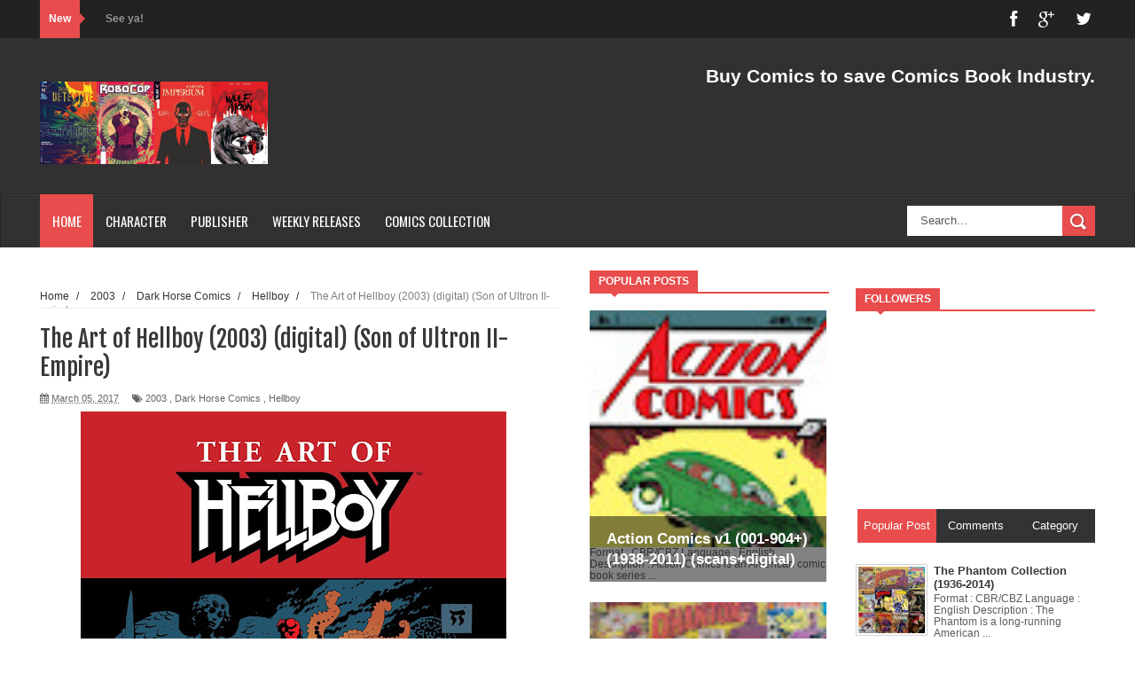

--- FILE ---
content_type: text/html; charset=UTF-8
request_url: http://empire-dcp-minutemen-scanss.blogspot.com/2017/03/the-art-of-hellboy-2003-digital-son-of.html
body_size: 61253
content:
<!DOCTYPE html>
<html dir='ltr' xmlns='http://www.w3.org/1999/xhtml' xmlns:b='http://www.google.com/2005/gml/b' xmlns:data='http://www.google.com/2005/gml/data' xmlns:expr='http://www.google.com/2005/gml/expr'>
<head>
<link href='https://www.blogger.com/static/v1/widgets/335934321-css_bundle_v2.css' rel='stylesheet' type='text/css'/>
<!--[if lt IE 9]> <script src="http://html5shiv.googlecode.com/svn/trunk/html5.js"> </script> <![endif]-->
<meta content='width=device-width,initial-scale=1,minimum-scale=1,maximum-scale=1' name='viewport'/>
<meta content='text/html;charset=UTF-8' http-equiv='Content-Type'/>
<meta content='1mwJQv8D_dS2VUb5QxRZThoN1gc' name='alexaVerifyID'/>
<meta content='1269195' name='userscloudcom'/>
<meta content='IE=edge,chrome=1' http-equiv='X-UA-Compatible'/>
<meta content='Action Lab Comics, Angel Entertainment Comics, Ant-Man, Aquaman, Archie Action!, Archie Comics, Arrow, Assassins Creed, Avatar Press, Avengers, Aw Yeah Comics!, Batgirl, Batman, Batwoman, BBC, Black, Widow Bongo, Comics, BOOM!, Studios, Boundless, Comics, Captain America, Catwoman, Collection, Daredevil, Dark Circle Comics, Dark Horse Comics, Dark Planet Comics, DC Comics, Devils Due Entertainment, Doctor Who, Dynamite, Enigma Endeavors Productions, Fantastic Four, Fried Comics, G.I. Joe, Garfield, Ghost, Rider, Godzilla, Green Arrow, Green Lantern, Grimm Fairy Tales, Guardians of the Galaxy, Hana Comics, HB Comics, He-Man, Hellboy, Heroic Publishing, Hulk, Icon Comics, IDW Comics, Image Comics, Inhumans, Iron Man, John Carter, Judge Dredd, Justice League, KaBOOM! Studios, Legendary Comics, Looney Tunes,  Mandrake, Marvel Comics, Misc, Mortal Kombat, Oni Press, Phantom, Popeye, Powerpuff Girls, Red Lanterns, Red Rhino Comics, Red Sonja, Robocop, Robot Paper Digital Comics, S.H.I.E.L.D., Scooby-Doo, Silk Silver, Surfer, Simpsons, Spawn, Special, Spider-Gwen, Spider-Man, Spider-Woman, SpongeBob Comics, Star Trek, Star Wars, Star-Lord, Supergirl, Superman, TBP, Teenage Mutant Ninja Turtles, The Flash, The Foreworld Saga, The Lone Ranger, The Punisher, The Unbeatable Squirrel Girl, The Walking Dead, Thor, Titan Magazines, Tomb Raider, Transformers, United Plankton Pictures, Valiant Comics, Vertigo, Wolverine, Wonder Woman, Working Class Press, X-Men, Yoe! Books, Zenescope Entertainment, Zorro, New Comics, Wednesday New Comics Release, CBR, CBZ, PDF, DC Week, Marvel Week, Image Week, Userscloud, Zippyshare, Tusfiles comic scans, direct comic scans, new comic scans, star wars, Torrent, Grand Comics Database' name='keywords'/>
<meta content='text/html; charset=UTF-8' http-equiv='Content-Type'/>
<meta content='blogger' name='generator'/>
<link href='http://empire-dcp-minutemen-scanss.blogspot.com/favicon.ico' rel='icon' type='image/x-icon'/>
<link href='http://empire-dcp-minutemen-scanss.blogspot.com/2017/03/the-art-of-hellboy-2003-digital-son-of.html' rel='canonical'/>
<link rel="alternate" type="application/atom+xml" title="Empire-DCP-Minutemen-Scans |Comics CBR CBZ - Atom" href="http://empire-dcp-minutemen-scanss.blogspot.com/feeds/posts/default" />
<link rel="alternate" type="application/rss+xml" title="Empire-DCP-Minutemen-Scans |Comics CBR CBZ - RSS" href="http://empire-dcp-minutemen-scanss.blogspot.com/feeds/posts/default?alt=rss" />
<link rel="service.post" type="application/atom+xml" title="Empire-DCP-Minutemen-Scans |Comics CBR CBZ - Atom" href="https://www.blogger.com/feeds/7668159612640894605/posts/default" />

<link rel="alternate" type="application/atom+xml" title="Empire-DCP-Minutemen-Scans |Comics CBR CBZ - Atom" href="http://empire-dcp-minutemen-scanss.blogspot.com/feeds/1909466408049787392/comments/default" />
<!--Can't find substitution for tag [blog.ieCssRetrofitLinks]-->
<link href='https://blogger.googleusercontent.com/img/b/R29vZ2xl/AVvXsEjsYrxrzuX-pHAYX5YEoAgZ76KWmfRhYHTyqCad1Yk7sM2fyxeRfxQ6ER2eSyc51OQ9vAzbdfecmQne4Jc-Z99CZ1ci025h5mq2PEhvyXnaqDwW_kD5jnHn1-KVHKj0kOYNUuqpzSvpQQ/s640/The+Art+of+Hellboy+%25282003%2529+%2528digital%2529+%2528Son+of+Ultron+II-Empire%2529.jpg' rel='image_src'/>
<meta content='http://empire-dcp-minutemen-scanss.blogspot.com/2017/03/the-art-of-hellboy-2003-digital-son-of.html' property='og:url'/>
<meta content='The Art of Hellboy (2003) (digital) (Son of Ultron II-Empire)' property='og:title'/>
<meta content='Marvel Comics, DC Comics, Dynamite Comics, Dark Horse Comics, IDW, Image, BOOM! Studios, Archie, Oni Press, Zenescope, Dark Circle and Many More!' property='og:description'/>
<meta content='https://blogger.googleusercontent.com/img/b/R29vZ2xl/AVvXsEjsYrxrzuX-pHAYX5YEoAgZ76KWmfRhYHTyqCad1Yk7sM2fyxeRfxQ6ER2eSyc51OQ9vAzbdfecmQne4Jc-Z99CZ1ci025h5mq2PEhvyXnaqDwW_kD5jnHn1-KVHKj0kOYNUuqpzSvpQQ/w1200-h630-p-k-no-nu/The+Art+of+Hellboy+%25282003%2529+%2528digital%2529+%2528Son+of+Ultron+II-Empire%2529.jpg' property='og:image'/>
<!-- SEO Meta Tag -->
<meta content='The Art of Hellboy (2003) (digital) (Son of Ultron II-Empire)' name='keywords'/>
<!-- SEO Title Tag -->
<title>
The Art of Hellboy (2003) (digital) (Son of Ultron II-Empire)
        | 
        Empire-DCP-Minutemen-Scans |Comics CBR CBZ
</title>
<meta content='YOUR_APPLICATION_ID' property='fb:app_id'/>
<link href='http://fonts.googleapis.com/css?family=Fjalla+One' rel='stylesheet' type='text/css'/>
<link href='//netdna.bootstrapcdn.com/font-awesome/4.0.3/css/font-awesome.css' rel='stylesheet'/>
<link href='http://fonts.googleapis.com/css?family=Open+Sans:400,700,400italic|Archivo+Narrow:400,700,400italic|Oswald:400italic,700italic,400,700&subset=latin' media='all' rel='stylesheet' type='text/css'/>
<link href='https://www.blogger.com/static/v1/widgets/1535467126-widget_css_2_bundle.css' rel='stylesheet' type='text/css'/>

    <style type="text/css"><!-- /* 
    
<style id='page-skin-1' type='text/css'><!--
/*
-----------------------------------------------
Blogger Template Style
Name:     Azamworld Responsive Blogger Template
Designer: Azamworld
URL:      http://empire-dcp-minutemen-scan.blogspot.com
Version:  Full Version
----------------------------------------------- */
/* Variable definitions
====================
<Variable name="maincolor" description="Main Color" type="color" default="#E84C4C"/>
*/
html,body,div,span,applet,object,iframe,h1,h2,h3,h4,h5,h6,p,blockquote,pre,a,abbr,acronym,address,big,cite,code,del,dfn,em,img,ins,kbd,q,s,samp,small,strike,strong,sub,sup,tt,var,b,u,i,center,dl,dt,dd,ol,ul,li,fieldset,form,label,legend,table,caption,tbody,tfoot,thead,tr,th,td,article,aside,canvas,details,embed,figure,figcaption,footer,header,hgroup,menu,nav,output,ruby,section,summary,time,mark,audio,video{margin:0;padding:0;border:0;font-size:100%;font:inherit;vertical-align:baseline;}
/* HTML5 display-role reset for older browsers */
article,aside,details,figcaption,figure,footer,header,hgroup,menu,nav,section{display:block;}body{line-height:1;display:block;}*{margin:0;padding:0;}html{display:block;}ol,ul{list-style:none;}blockquote,q{quotes:none;}blockquote:before,blockquote:after,q:before,q:after{content:&#39;&#39;;content:none;}table{border-collapse:collapse;border-spacing:0;}
/* FRAMEWORK */
.navbar,.post-feeds,.feed-links{display:none;
}
.section,.widget{margin:0 0 0 0;padding:0 0 0 0;
}
strong,b{font-weight:bold;
}
cite,em,i{font-style:italic;
}
a:link{color:#383838;text-decoration:none;outline:none;transition:all 0.25s;-moz-transition:all 0.25s;-webkit-transition:all 0.25s;
}
a:visited{color:#333333;text-decoration:none;
}
a:hover{color:#e84c4c;text-decoration:none;
}
a img{border:none;border-width:0;outline:none;
}
abbr,acronym{
}
sup,sub{vertical-align:baseline;position:relative;top:-.4em;font-size:86%;
}
sub{top:.4em;}small{font-size:86%;
}
kbd{font-size:80%;border:1px solid #999;padding:2px 5px;border-bottom-width:2px;border-radius:3px;
}
mark{background-color:#ffce00;color:black;
}
p,blockquote,pre,table,figure,hr,form,ol,dl{margin:1.5em 0;
}
hr{height:1px;border:none;background-color:#666;
}
/* heading */
h1,h2,h3,h4,h5,h6{font-weight:bold;line-height:normal;margin:0 0 0.3em;
}
h1{font-size:200%
}
h2{font-size:180%
}
h3{font-size:160%
}
h4{font-size:140%
}
h5{font-size:120%
}
h6{font-size:100%
}
/* list */
ol{list-style:decimal outside
}
ul{list-style:disc outside
}
dt{font-weight:bold
}
dd{margin:0 0 .5em 2em
}
/* form */
input,button,select,textarea{font:inherit;font-size:100%;line-height:normal;vertical-align:baseline;
}
textarea{display:block;-webkit-box-sizing:border-box;-moz-box-sizing:border-box;box-sizing:border-box;
}
/* code blockquote */
pre,code{font-family:&quot;Courier New&quot;,Courier,Monospace;color:inherit;
}
pre{white-space:pre;word-wrap:normal;overflow:auto;
}
.post-body blockquote {
background: url(https://blogger.googleusercontent.com/img/b/R29vZ2xl/AVvXsEgNJcqJ6az-irXr_sEV-_AnxbIijT0dInaZjZs5sx2HKIlRdI1q_pPSbQsQ1qZFoT5pIAQ-4Q2KM2EJeKLCQ8BVdrjekGm0bSut2w0lqo-1b0PgMnZf2q_q2ru0ZjARsGdDmO1AM9-pbYAs/s50/quote.png) no-repeat scroll left 18px transparent;
font-family: Monaco,Georgia,&quot;
font-size: 100%;
font-style: italic;
line-height: 22px;
margin: 20px 0 30px 20px;
min-height: 60px;
padding: 0 0 0 60px;
}
/* table */
.post-body table[border=&quot;1&quot;] th, .post-body table[border=&quot;1&quot;] td, .post-body table[border=&quot;1&quot;] caption{border:1px solid;padding:.2em .5em;text-align:left;vertical-align:top;
}
.post-body table.tr-caption-container {border:1px solid #e5e5e5;
}
.post-body th{font-weight:bold;
}
.post-body table[border=&quot;1&quot;] caption{border:none;font-style:italic;
}
.post-body table{
}
.post-body td, .post-body th{vertical-align:top;text-align:left;font-size:13px;padding:3px 5px;border:1px solid #e5e5e5;
}
.post-body th{background:#f0f0f0;
}
.post-body table.tr-caption-container td {border:none;padding:8px;
}
.post-body table.tr-caption-container, .post-body table.tr-caption-container img, .post-body img {max-width:100%;height:auto;
}
.post-body td.tr-caption {color:#666;font-size:80%;padding:0px 8px 8px !important;
}
img {
max-width:100%;
height:auto;
border:0;
}
table {
max-width:100%;
}
.clear {
clear:both;
}
.clear:after {
visibility:hidden;
display:block;
font-size:0;
content:" ";
clear:both;
height:0;
}
body {
background: #ffffff none repeat scroll top left;
margin: 0 0 0 0;
padding: 0 0 0 0;
color: #333333;
font: normal normal 13px Arial, sans-serif;
text-align: left;
}
/* outer-wrapper */
#outer-wrapper {
background:#ffffff;
max-width:1190px;
margin:0px auto 0;
overflow:hidden;
}
/* NAVIGATION MENU */
div#top-nav {
font: normal normal 12px Arial, sans-serif;
margin: 0 auto;
height: 43px;
background: #222222;
overflow: hidden;
padding: 0 28px;
}
.top-menu1 {
font:normal normal 12px Arial, sans-serif;
margin:0 auto;
height:43px;
overflow:hidden;
padding: 11px 0px 0;
}
.menubar {
list-style-type:none;
margin:0 0 0 0;
padding:0 0 0 0;
}
.menubar li {
display:block;
float:left;
line-height:38px;
margin:0 0 0 0;
padding:0 0 0 0;
border-right:1px solid #424242;
}
.menubar li a {
background: #3A3A3A;
color: #E0E0E0;
display: block;
padding: 0 12px;
}
.menubar li a:hover {
background:#e84c4c;
}
ul.socialbar {
height:38px;
margin:0 0 0 0;
padding:0 0;
float:right;
}
ul.socialbar li {
display:inline-block;
list-style-type:none;
float:right;
margin:0 0;
padding:0 0;
border-right:none;
}
/* HEADER WRAPPER */
#header-wrapper {
margin:0 auto;
overflow:hidden;
padding: 0 30px;
min-height: 150px;
background-color: #313131;
}
.header {
float:left;
width:25.7%;
max-width:257px;
margin: 40px 0 -5PX;
}
.header h1.title,.header p.title {
font:normal bold 60px Fjalla One, Arial, Helvetica, sans-serif;
margin:0 0 0 0;
text-transform:uppercase;
color:#fff;
}
.header .description {
color:#555555;
}
.header a {
color:#fff;
}
.header a:hover {
color:#999;
}
.header img {
display:block;
padding: 9px 0 39px;
}
.header-right {
float: right;
padding: 0;
overflow: hidden;
margin: 31px 0px 0 0;
width: 70%;
max-width: 728px;
max-height: 90px;
}
.header-right img {
display:block;
}
.separator a {
margin-left: 0!important;
}
/*----navi-----*/
#nav {
font: normal bold 12px Arial, sans-serif;
text-transform: uppercase;
height: 59px;
line-height: 50px;
padding: 0 28px;
background: #F4F4F4;
border-top: 1px solid #E5E5E5;
border-bottom: 1px solid #E5E5E5;
}
#main-nav {
margin: 0 auto;
width: 100%;
height: 60px;
background: #313131;
-webkit-box-shadow: inset 0 1px 0 rgba(255,255,255,0.05), 0 -1px 0 rgba(0,0,0,0.2), inset 1px 0 0 rgba(0,0,0,0.2), inset -1px 0 0 rgba(0,0,0,0.2);
box-shadow: inset 0 1px 0 rgba(255,255,255,0.05), 0 -1px 0 rgba(0,0,0,0.2), inset 1px 0 0 rgba(0,0,0,0.2), inset -1px 0 0 rgba(0,0,0,0.2);
}
#main-nav .menu-alert{
float:left;
padding:18px 0 0 10px ;
font-style:italic;
color:#FFF;
}
#top-menu-mob , #main-menu-mob{ display:none; }
#main-nav ul li {
text-transform: uppercase;
font-family: 'Droid Sans', sans-serif;
font-size:16px;
position: relative;
display: inline-block;
float: left;
height:60px;
}
#main-nav ul li:last-child a{border-right:0 none;}
#main-nav ul li a {
display: inline-block;
height: 60px;
line-height: 60px;
padding: 0 16px;
text-decoration: none;
color: #fff;
font-family: Oswald,sans-serif;
text-transform: uppercase;
font-size: 15px;
cursor: pointer;
font-weight: 400;
line-height: 60px;
margin: 0;
padding: 0 .9em;
}
#main-nav ul li a.active {
background: #e84c4c;
}
#main-nav ul li a .sub-indicator{}
#main-nav ul li a:hover {}
#main-nav ul ul{
display: none;
padding: 0;
position: absolute;
top: 60px;
width: 180px;
z-index: 99999;
float: left;
background: #3a3a3a;
}
#main-nav ul ul li, #main-nav ul ul li:first-child {
background: none !important;
z-index: 99999;
min-width: 180px;
border: 0 none;
font-size: 15px;
height: auto;
margin: 0;
}
#main-nav ul ul li:first-child ,#main-nav ul li.current-menu-item ul li:first-child,
#main-nav ul li.current-menu-parent ul li:first-child,#main-nav ul li.current-page-ancestor ul li:first-child { border-top:0 none !important;}
#main-nav ul ul ul ,#main-nav ul li.current-menu-item ul ul, #main-nav ul li.current-menu-parent ul ul, #main-nav ul li.current-page-ancestor ul ul{right: auto;left: 100%; top: 0 !important; z-index: 99999; }
#main-nav ul.sub-menu a ,
#main-nav ul ul li.current-menu-item a,
#main-nav ul ul li.current-menu-parent a,
#main-nav ul ul li.current-page-ancestor a{
border: 0 none;
background: none !important;
height: auto !important;
line-height: 1em;
padding: 10px 10px;
width: 160px;
display: block !important;
margin-right: 0 !important;
z-index: 99999;
color: #fff !important;
}
#main-nav ul li.current-menu-item ul a,
#main-nav ul li.current-menu-parent ul a,
#main-nav ul li.current-page-ancestor ul a{ color:#eee !important; text-shadow:0 1px 1px #222 !important;}
#main-nav ul li:hover > a, #main-nav ul :hover > a { background: #e84c4c ;}
#main-nav ul ul li:hover > a,
#main-nav ul ul :hover > a {background: #e84c4c !important; padding-left:15px !important;padding-right:5px !important;}
#main-nav ul li:hover > ul {display: block;}
#main-nav ul li.current-menu-item,
#main-nav ul li.current-menu-parent,
#main-nav ul li.current-page-ancestor{
margin-top:0;
height:50px;
border-left:0 none !important;
}
#main-nav ul li.current-menu-item ul.sub-menu a, #main-nav ul li.current-menu-item ul.sub-menu a:hover,
#main-nav ul li.current-menu-parent ul.sub-menu a, #main-nav ul li.current-menu-parent ul.sub-menu a:hover
#main-nav ul li.current-page-ancestor ul.sub-menu a, #main-nav ul li.current-page-ancestor ul.sub-menu a:hover{background: none !important;}
#main-nav ul li.current-menu-item a, #main-nav ul li.current-menu-item a:hover,
#main-nav ul li.current-menu-parent a, #main-nav ul li.current-menu-parent a:hover,
#main-nav ul li.current-page-ancestor a, #main-nav ul li.current-page-ancestor a:hover{
background:#e84c4c;
text-shadow:0 1px 1px #b43300;
color:#FFF;
height:50px;
line-height:50px;
border-left:0 none !important;
}
#main-nav ul.sub-menu li.current-menu-item,#main-nav ul.sub-menu li.current-menu-item a,
#main-nav li.current-menu-item ul.sub-menu a,#main-nav ul.sub-menu li.current-menu-parent,
#main-nav ul.sub-menu li.current-menu-parent a,#main-nav li.current-menu-parent ul.sub-menu a,
#main-nav ul.sub-menu li.current-page-ancestor,#main-nav ul.sub-menu li.current-page-ancestor a,
#main-nav li.current-page-ancestor ul.sub-menu a{height:auto !important; line-height: 12px;}
#main-nav ul li.menu-item-home ul li a,
#main-nav ul ul li.menu-item-home a,
#main-nav ul li.menu-item-home ul li a:hover{
background-color:transparent !important;
text-indent:0;
background-image:none !important;
height:auto !important;
width:auto;
}
#main-menu-mob,#top-menu-mob{
background: #222;
width: 710px;
padding: 5px;
border: 1px solid #000;
color:#DDD;
height: 27px;
margin:13px 0 0 10px;
}
#top-menu-mob{
width: 350px;
margin:2px 0 0 0;
}
#main-nav.fixed-nav{
position:static;
top:0;
left:0;
width:100% !important;
z-index:999;
opacity:0.9;
-webkit-box-shadow: 0 5px 3px rgba(0, 0, 0, .1);
-moz-box-shadow: 0 5px 3px rgba(0, 0, 0, .1);
box-shadow: 0 5px 3px rgba(0, 0, 0, .1);
}
/** WIDGET ITEMS **/
.widget ul.side-newsfeed li {
list-style-type:none;
margin-bottom:17px;
padding-bottom:13px;
margin-left:0;
}
.widget ul.side-newsfeed li:last-child {
margin-bottom:0;
padding-bottom:0;
}
.widget ul.side-newsfeed li .side-item {
overflow:hidden;
position: relative;
}
.widget ul.side-newsfeed li .side-item .side-image {
}
.widget ul.side-newsfeed li .side-item .side-image img {
width: 270px;
height: 190px;
object-fit: cover;
}
.widget ul.side-newsfeed li .side-item .side-item-text {
overflow: hidden;
position: absolute;
bottom: 3px;
color: #fff;
padding: 10px 15px;
background: url('https://blogger.googleusercontent.com/img/b/R29vZ2xl/AVvXsEjlpkmU1pQVeBuLVouMnXUPHJkp8O5y9VL-8TbfFkCi21HPpyMilX8qtpvTSV4zI5KIZZORElvX8ev_l4nMRQP1jXYdunGVJ5w7jJ7W95j3p0K5s7wmJtn7gkpPMUvGW2tJjhsanPY8o2Vf/s1600/gradient.png') repeat-x scroll 0% 0% transparent;
}
.widget ul.side-newsfeed li .side-item .side-item-text h4 a {
margin-bottom: 1px;
color: #fff;
display: block;
font-size: 23px;
font: normal normal 17px Arial, sans-serif;
font-weight: bold;
}
.widget ul.side-newsfeed li .side-item .side-item-text .side-item-meta {
font-size:10px;
letter-spacing:1px;
color:#fff;
font-family:"Roboto Slab";
}
ul.side-newsfeed h4 {
font-family: Roboto Slab;
}
/* CONTENT WRAPPER */
#content-wrapper {
background-color:transparent;
margin: 0 auto;
padding: 25px 0px 0;
word-wrap:break-word;
margin-top: 1px;
}
.largebanner {
background:#fff;
border-right:1px solid #e5e5e5;
border-bottom:1px solid #e5e5e5;
border-left:1px solid #e5e5e5;
}
.largebanner .widget {
padding:15px 14px;
overflow:hidden;
}
.largebanner img, .largebanner iframe{
display:block;
max-width:100%;
border:none;
overflow:hidden;
}
/* POST WRAPPER */
#post-wrapper {
background:transparent;
float:left;
width:585px;
max-width:585px;
margin:0 0 10px;
}
.post-container {
padding:15px 0px 0 0;
}
.breadcrumbs {font-size: 90%;
height: 16px;
margin-bottom: 10px;
margin-top: 1px;
overflow: hidden;
padding: 5px;
margin-left: -15px;
border-bottom: 1px solid #ECECEC;}
.breadcrumbs > span {padding: 10px 5px 10px 10px;}
.breadcrumbs > span:last-child {background: none repeat scroll 0 0 transparent;color: #808080;}
.breadcrumbs a {color: #333333;}
.post {
background:#ffffff;
margin:0 0 15px;
padding:15px 0;
padding: 8px 0;
}
.post-body {
line-height:1.6em;
}
h2.post-title, h1.post-title {
font:normal normal 20px Fjalla One, Helvetica, Arial, sans-serif;
}
h2.post-title a, h1.post-title a, h2.post-title, h1.post-title {
color:#383838;
}
h2.post-title a:hover, h1.post-title a:hover {
color:#e84c4c;
}
.img-thumbnail {
background:#fbfbfb url(https://blogger.googleusercontent.com/img/b/R29vZ2xl/AVvXsEiceoO_xtWjI2WYyJsAtjnAUFhABbORGAWDjf2oIEk7WSi9KsP6JnkOSIflYWmOGJLpQf_4JwgQ1eQf_2GfVMLV5QSy43Y7pZp9un0-fk7d_Dd1p00_zTZMK2Zr6S1soads-EthxKr4k-cF/w200-c-h140/no-image.png) no-repeat center center;
position:relative;
float:left;
width:250px;
height:165px;
margin:0 15px 0 0;
}
.img-thumbnail img {
width:250px;
height:165px;
object-fit: cover;
}
span.rollover {
}
span.rollover:before {
content:"";
position: absolute;
width:24px;
height:24px;
margin:-12px;
top:50%;
left:50%;
}
span.rollover:hover {
opacity: .7;
-o-transition:all 1s;
-moz-transition:all 1s;
-webkit-transition:all 1s;
}
.post-info {
background: transparent;
margin: 0 0 2px;
color: #666666;
font-size: 11px;
padding: 5px 0;
}
.post-info a {
display:inline-block;
color:#666666;
}
.author-info, .time-info, .comment-info, .label-info, .review-info {
margin-right:12px;
display:inline;
}
a.readmore {
display: inline-block;
margin: 15px 0 0;
border: 1px solid #FDFDFD;
padding: 0px 10px;
line-height: 26px;
color: #FFFFFF;
font-size: 11px;
font-weight: bold;
text-transform: uppercase;
background: #e84c4c;
}
a.readmore:hover  {
border:1px solid #fff;
}
.img-thumbnail:after {
content: "";
width: 6px;
height: 4px;
position: absolute;
bottom: 0;
left: 0;
display: block;
z-index: 2;
background: #e84c4c;
-webkit-transition: width 0.35s;
transition: width 0.35s;
}
.img-thumbnail:hover:after {
width: 100%;
}
/* Page Navigation */
.pagenavi {
clear: both;
margin: 0px 0 10px;
text-align: center;
font-size: 11px;
font-weight: bold;
text-transform: uppercase;
background-color: #F5F5F5;
padding: 10px;
}
.pagenavi span,.pagenavi a {
padding:6px 10px;
margin-right:3px;
display:inline-block;
border: 1px solid #d0d0d0;
}
.pagenavi .current, .pagenavi .pages, .pagenavi a:hover {
border: 1px solid $(readmore.hover.color);
}
.pagenavi .pages {
display:none;
}
/* SIDEBAR WRAPPER */
#sidebar-wrapper {
background:transparent;
float:right;
width:33%;
max-width:270px;
margin:0 auto;
padding-left: 30px;
}
.sidebar-container {
padding:0px 0;
}
.sidebar h2, .panel h2 {
font:normal bold 12px Arial, sans-serif;
color:#333333;
margin:0 0 10px 0;
padding:5px 0;
text-transform:uppercase;
position:relative;
border-bottom: 2px solid #e84c4c;
}
#sidebar1 h2 span,#sidebar h2 span{
border-bottom: 2px solid #e84c4c;
bottom: -2px;
padding: 5px 10px;
color: #FFFFFF;
background: #e84c4c;
}
#sidebar-narrow h2 span,#sidebar-narrow h2 span{
border-bottom: 2px solid #e84c4c;
bottom: -2px;
padding: 5px 10px;
color: #FFFFFF;
background: #e84c4c;
}
div#Footer-Ad {
text-align: center;
margin: 0 auto;
padding: 30px 0 25px;
background-color: #F5F5F5;
}
div#Footer-Ad h2 {
display: none;
}
#bottombar h2 span {
border-bottom: 2px solid #e84c4c;
bottom: -2px;
padding: 6px;
color: #fff;
}
#sidebar1 h2 span:after,#related-posts h2 span:after,#sidebar h2 span:after,#bottombar h2 span:after,#sidebar-narrow h2 span:after {
content: no-close-quote;
position: absolute;
width: 0px;
height: 0px;
bottom: -6px;
left: 22px;
border-left: 6px solid rgba(0, 0, 0, 0);
border-right: 6px solid rgba(0, 0, 0, 0);
border-top: 6px solid #e84c4c;
}
.sidebar h2:after, .panel h2:after {
content: " ";
width:90px;
height: 0px;
position: absolute;
left: 0;
bottom: -2px;
}
.sidebar .widget {
margin:0 0 20px;
}
.sidebar ul, .sidebar ol {
list-style-type:none;
margin:0 0 0 0;
padding:0 0 0 0;
}
.sidebar li {
margin:5px 0;
padding:0 0 0 0;
}
/* Recent Post */
.recent-post-title {
margin: 0 0 15px;
padding: 0;
position: relative;
border-bottom: 2px solid #e84c4c;
background: url('https://blogger.googleusercontent.com/img/b/R29vZ2xl/AVvXsEjV1_tw1hb8Bvnn3n9khIkV9omRYPze1GWjJUGP0sqwe1tktW105VVe52Ode7A-tt1DKUVi1DYF_gWQDmtVvja9wSZCFX80Zs2oBZDKqYVDCITq5GguJsSANwTlyFTVrDRPKq3vgBeyUERL/s1600/title_pat.png') repeat scroll 0% 0% transparent;
}
div.recent-post-title:after {
content: no-close-quote;
position: absolute;
width: 0px;
height: 0px;
bottom: -6px;
left: 22px;
border-left: 6px solid rgba(0, 0, 0, 0);
border-right: 6px solid rgba(0, 0, 0, 0);
border-top: 6px solid #e84c4c;
}
.recent-post-title h2 {
font: normal bold 14px Arial, sans-serif;
height: 22px;
line-height: 22px;
margin: 0 0;
padding: 0 10px;
background: #e84c4c;
color: #474747;
display: inline-block;
}
.recent-post-title h2 a {
color:#fff;
}
.stylebox {
float:left;
width:50%;
margin:0 0;
}
.stylebox .widget {
padding:0 15px 15px 0;
}
.stylebox .widget-content {
background:#ffffff;
}
.stylebox ul {
list-style-type:none;
margin:0 0 0 0;
padding:0 0 0 0;
}
.stylebox1 {
float:left;
width:100%;
margin:0 0;
}
.stylebox1 .widget {
padding:0 0px 15px 0;
}
.stylebox1 .widget-content {
background:#ffffff;
}
.stylebox1  ul {
list-style-type:none;
margin:0 0 0 0;
padding:0 0 0 0;
}
/* Recent Post */
ul.xpose_thumbs {
margin:0 0 0 0;
}
ul.xpose_thumbs li {
font-size:12px;
min-height:68px;
padding-bottom: 5px;
}
ul.xpose_thumbs .xpose_thumb {
position:relative;
background:#fbfbfb;
margin:3px 0 10px 0;
width:100%;
height:50px;
padding-bottom:46%;
overflow:hidden;
}
ul.xpose_thumbs .xpose_thumb img {
height:auto;
width:100%;
}
ul.xpose_thumbs1 {
margin:0 0 0 0;
width:48%;
float:left;
}
ul.xpose_thumbs1 li {
font-size:12px;
min-height:68px;
}
ul.xpose_thumbs1 .xpose_thumb {
position:relative;
background:#fbfbfb;
margin:0px 0 10px 0;
width:100%;
overflow:hidden;
}
ul.xpose_thumbs1 .xpose_thumb img {
height:320px;
width:100%;
}
ul.xpose_thumbs2 {
font-size:13px;
}
ul.xpose_thumbs2 li {
padding:0 0;
min-height:66px;
font-size:11px;
margin: 0 0 8px;
padding: 0 0 8px;
border-bottom:1px dotted #e5e5e5;
}
ul.xpose_thumbs2 .xpose_thumb2 {
background:#fbfbfb;
float:left;
margin:3px 8px 0 0;
height:70px;
width:70px;
}
ul.xpose_thumbs2 .xpose_thumb2 img {
height:70px;
width:70px;
}
span.xpose_title {
font:normal normal 16px Fjalla One, Helvetica, Arial, sans-serif;
display:block;
margin:0 0 5px;
line-height:1.4em;
}
span.xpose_title2 {
font-size:17px;
}
span.rp_summary {
display:block;
margin:6px 0 0;
color:#666666;
}
span.xpose_meta {
background:transparent;
display:block;
font-size:11px;
color:#aaa;
}
span.xpose_meta a {
color:#aaa !important;
display:inline-block;
}
span.xpose_meta_date, span.xpose_meta_comment, span.xpose_meta_more  {
display:inline-block;
margin-right:8px;
}
span.xpose_meta_date:before {
content: "\f133";
font-family: FontAwesome;
font-style: normal;
font-weight: normal;
text-decoration: inherit;
padding-right:4px;
}
span.xpose_meta_comment:before  {
content: "\f086";
font-family: FontAwesome;
font-style: normal;
font-weight: normal;
text-decoration: inherit;
padding-right:4px;
}
span.xpose_meta_more:before {
content: "\f0a9";
font-family: FontAwesome;
font-style: normal;
font-weight: normal;
text-decoration: inherit;
padding-right:4px;
}
ul.xpose_thumbs2 li a:hover, ul.xpose_thumbs li a:hover {
color:#e84c4c;
}
ul.xpose_thumbs22 {
font-size:13px;
width:50%;
float:right;
}
ul.xpose_thumbs22 li {
padding:0 0;
min-height:66px;
font-size:11px;
margin: 0 0 8px;
padding: 0 0 8px;
border-bottom:1px dotted #e5e5e5;
}
ul.xpose_thumbs22 .xpose_thumb2 {
background:#fbfbfb;
float:left;
margin:3px 8px 0 0;
height:70px;
width:70px;
}
ul.xpose_thumbs22 .xpose_thumb2 img {
height:70px;
width:70px;
}
span.xpose_title {
font:normal normal 16px Fjalla One, Helvetica, Arial, sans-serif;
display:block;
margin:0 0 5px;
line-height:1.4em;
}
span.xpose_title2 {
font-size:17px;
}
span.rp_summary {
display:block;
margin:6px 0 0;
color:#666666;
}
div#author-box {
border: 1px solid #eee;
padding: 20px;
background: #f9f9f9;
}
span.xpose_meta {
background:transparent;
display:block;
font-size:11px;
color:#aaa;
}
span.xpose_meta a {
color:#aaa !important;
display:inline-block;
}
span.xpose_meta_date, span.xpose_meta_comment, span.xpose_meta_more  {
display:inline-block;
margin-right:8px;
}
span.xpose_meta_date:before {
content: "\f133";
font-family: FontAwesome;
font-style: normal;
font-weight: normal;
text-decoration: inherit;
padding-right:4px;
}
span.xpose_meta_comment:before  {
content: "\f086";
font-family: FontAwesome;
font-style: normal;
font-weight: normal;
text-decoration: inherit;
padding-right:4px;
}
span.xpose_meta_more:before {
content: "\f0a9";
font-family: FontAwesome;
font-style: normal;
font-weight: normal;
text-decoration: inherit;
padding-right:4px;
}
ul.xpose_thumbs22 li a:hover, ul.xpose_thumbs li a:hover {
color:#e84c4c;
}
/* BOTTOMBAR */
#bottombar {
background:#313131;
overflow:hidden;
margin:0 auto;
padding:15px 28px;
color:#dddddd;
border-top: 4px solid #e84c4c;
}
#bottombar .left {
float:left;
width:25%;
}
#bottombar .center {
float:left;
width:25%;
}
#bottombar .center1 {
float:left;
width:25%;
}
#bottombar .right {
float:right;
width:25%;
}
#bottombar .left .widget, #bottombar .center .widget ,#bottombar .center1 .widget{
margin:0 15px 15px 0;
}
#bottombar .right .widget {
margin:0 0 15px 0;
}
#bottombar h2 {
font:normal bold 13px Arial, sans-serif;
margin:0 0 10px 0;
padding:6px 0;
text-transform:uppercase;
position:relative;
border-bottom: 2px solid #696969;
color:#eeeeee;
}
#bottombar ul, #bottombar ol {
list-style-type:none;
margin:0 0 0 0;
padding:0 0 0 0;
}
#bottombar li {
margin:12px 0!important;
padding:0 0 0 0;
}
#bottombar ul li:before {
color:#eeeeee !important;
}
#bottombar a {
-webkit-transition: all 0.2s ease;
transition: all 0.2s ease;
color: #fff;
}
#bottombar a:hover {
color:#ffffff;
}
/* FOOTER */
#footer-wrapper {
background:#262626;
margin:0 auto;
padding:0px 20px;
overflow:hidden;
color:#eeeeee;
font-size:12px;
}
.footer-left {
float:left;
margin:10px;
margin-top: 32px;
color: #949494;
}
.footer-right {
float:right;
margin:10px;
color: #949494;
}
#footer-wrapper a {
color:#b8b8b8;
}
#footer-wrapper a:hover {
color:#ffffff;
}
/* Tab Menu */
.set, .panel {
margin: 0 0;
}
.tabs .panel {
padding:0 0;
}
.tabs-menu {
border-bottom:3px solid #E73138;
padding: 0 0;
margin:0 0;
}
.tabs-menu li {
font:normal bold 12px Arial, sans-serif;
display: inline-block;
*display: inline;
zoom: 1;
margin: 0 3px 0 0;
padding:10px;
background:#fff;
border:1px solid #e5e5e5;
border-bottom:none !important;
color:#333333;
cursor:pointer;
position:relative;
}
.tabs-menu .active-tab {
background:#E73138;
border:1px solid #E73138;
border-bottom:none !important;
color:#fff;
}
.tabs-content {
padding:10px 0;
}
.tabs-content .widget li {
float:none !important;
margin:5px 0;
}
.tabs-content .widget ul {
overflow:visible;
}
/* Custom CSS for Blogger Popular Post Widget */
.PopularPosts ul,
.PopularPosts li,
.PopularPosts li img,
.PopularPosts li a,
.PopularPosts li a img {
margin:0 0;
padding:0 0;
list-style:none;
border:none;
background:none;
outline:none;
}
.PopularPosts ul {
margin:.5em 0;
list-style:none;
color:black;
counter-reset:num;
}
.PopularPosts ul li img {
display:block;
margin:0 .5em 0 0;
width:65px;
height:65px;
float:left;
}
.PopularPosts ul li {
margin:0 10% .4em 0 !important;
counter-increment:num;
position:relative;
}
.PopularPosts ul li:before,
.PopularPosts ul li .item-title a, .PopularPosts ul li a {
font-weight:bold;
color:#3a3a3a !important;
text-decoration:none;
}
#sidebar-narrow .PopularPosts ul li img {
display:block;
margin:0 .5em 0 0;
width:270px;
height:auto;
float:left;
}
#sidebar-narrow .PopularPosts .item-title {
padding-bottom: .2em;
display: block;
background: rgba(0, 0, 0, 0.49);
color: #ffffff;
font-weight: bold;
font-size: 17px;
line-height: 23px;
margin: 0;
padding: 14px 19px 14px;
bottom: 9px;
position: absolute;
}
#sidebar-narrow .PopularPosts .item-title a{color:#fff!important}
#bottombar .popular-posts li {
}
#bottombar .PopularPosts ul li a {
-webkit-transition: all 0.2s ease;
transition: all 0.2s ease;
color: #fff!important;
}
/* Set color and level */
.PopularPosts ul li {margin-right:1% !important}
.PopularPosts .item-thumbnail {
margin:0 0 0 0;
}
.PopularPosts .item-snippet {
font-size:11.5px;
color: #5C5C5C;
}
#bottombar .PopularPosts .item-snippet {
color: #5C5C5C;
font-size: 12px;
line-height: 32px;
}
.profile-img{
display:inline;
opaciry:10;
margin:0 6px 3px 0;
}
/* back to top */
#back-to-top {
background:#353738;
color:#ffffff;
padding:8px 10px;
font-size:24px;
border: 1px solid #4b4b4b;
}
.back-to-top {
position:fixed !important;
position:absolute;
bottom:20px;
right:15px;
z-index:999;
}
/* ==== Related Post Widget Start ==== */
#related-posts h2 > span{
border-bottom: 2px solid #e84c4c;
bottom: -2px;
padding: 4px 10px;
background: #e84c4c;
}
#related-posts{
float:left;
width:100%;
margin-bottom:40px;
}
#related-posts h2{
padding: 4px 0;
font: normal normal 18px Oswald;
text-transform: uppercase;
font: normal bold 12px Arial, sans-serif;
text-align: left;
color: #fff;
margin-bottom: 5px;
border-bottom: 2px solid #e84c4c;
}
#related-posts .related_img {
padding:0px;
width:285px;
height:200px;
}
#related-posts .related_img:hover{
opacity:.7;
filter:alpha(opacity=70);
-moz-opacity:.7;
-khtml-opacity:.7;
}
/* share buttons */
.share-buttons-box {
height: 67px;
background: url(https://blogger.googleusercontent.com/img/b/R29vZ2xl/AVvXsEha6Pki29Qzp7SeCsXbDf-x1kPY_bfdRxIEsV3w_c-t27mlaAuswdvkshaGIYCCIS5YTeQ3Fnj7NWjg7DPatnDJwm0iNy42oJi_IXufLj8CvzTk1wxTt6wjXw4aJ-i0I7X9uzDhfKWuYyaY/s1600/share.png) no-repeat 330px 10px;
margin:20px 0 15px;
overflow:hidden;
}
.share-buttons {
margin:0 0;
height:67px;
float:left;
}
.share-buttons .share {
float:left;
margin-right:10px;
display:inline-block;
}
/* error and search */
.status-msg-wrap {
font-size:120%;
font-weight:bold;
width:100%;
margin:20px auto;
}
.status-msg-body {
padding:20px 2%;
width:96%;
}
.status-msg-border {
border:1px solid #e5e5e5;
opacity:10;
width:auto;
}
.status-msg-bg {
background-color:#ffffff;
}
.status-msg-hidden {
padding:20px 2%;
}
#ArchiveList ul li:before {
content:"" !important;
padding-right:0px !important;
}
/* facebook comments */
.fb-comments{width: 100% !important;}
.fb-comments iframe[style]{width: 100% !important;}
.fb-like-box{width: 100% !important;}
.fb-like-box iframe[style]{width: 100% !important;}
.fb-comments span{width: 100% !important;}
.fb-comments iframe span[style]{width: 100% !important;}
.fb-like-box span{width: 100% !important;}
.fb-like-box iframe span[style]{width: 100% !important;
}
.rich-snippet {
padding:10px;
margin:15px 0 0;
border:3px solid #eee;
font-size:12px;
}
/*-------sidebar----------------*/
.sidebar-narrow{margin:0}
#sidebar-narrow .widget{margin-bottom:30px;}
#sidebar-narrow{float:right;width:270px;
}
div#main {
width: 585px;
}
div#mywrapper {
float: left;
width: 890px;
}
#sidebartab {
margin-bottom: 15px;
}
.tab-widget-menu {
height: 46px;
margin: 0;
padding: 0px 0 0 2px;
}
#sidebartab .widget {
margin-bottom: 0;
padding-bottom: 0;
}
#sidebartab .h2title {
display: none;
}
#sidebartab .h2titlesmall {
display: none;
}
#sidebartab .widget-content {
box-shadow: none;
-moz-box-shadow: none;
-webkit-box-shadow: none;
border: 0;
}
.tab-widget-menu ul, .tab-widget-menu li {
list-style: none;
padding: 0;
margin: 0;
}
.tab-widget-menu li {
background: #333;
bottom: -2px;
color: #FFF;
cursor: pointer;
float: left;
height: 38px;
line-height: 38px;
margin: -2px 0px 0 0px;
padding: 0;
position: relative;
text-align: center;
width: 33.3%;
z-index: 2;
}
.tab-widget-menu li.selected {
background: #e84c4c;
border-width: 1px 1px 3px;
color: #FFF;
margin-top: -2px;
}
#sidebartab .h2title, #sidebartab h2 {
display: none;
}
#sidebartab .h2titlesmall, #sidebartab h2 {
display: none;
}
#sidebartab .widget-content img {
padding: 2px;
border: 1px solid lightGrey;
width: 75px;
height: 75px;
}
#sidebartab .popular-posts li {
background: none repeat scroll 0 0 transparent;
border-bottom: 1px solid #E9E9E9;
overflow: hidden;
padding: 10px 0;
}
.PopularPosts img:hover, #sidebartab .widget-content img:hover {
}
#sidebarlab .sidebar li a:hover {
color: #fff;
background: #222;
}
.PopularPosts a {font-weight:bold;}
.tagcloud a {
background: #e4e4e4;
color: #888;
display: block;
float: left;
font-size: 14px!important;
line-height: 12px;
margin: 0 2px 2px 0;
padding: 12px 17px;
}
.tagcloud a:link {
color: #888;
}
.tagcloud a:hover {
background: #e84c4c;
color: #fff;
}
.tagcloud1 .Label a{
background: #3e3e3e;
color: #888;
display: block;
float: left;
font-size: 14px!important;
line-height: 12px;
margin: 0 2px 2px 0;
padding: 12px 17px;
}
.tagcloud1 a:link {
color: #888;
}
.tagcloud1 a:hover {
background: #e84c4c;
color: #fff;
}
.showpageArea a {
clear:both;
margin:-5px 0 10px;
text-align:center;
font-size:11px;
font-weight:bold;
text-transform:uppercase;
}
.showpageNum a {
padding:6px 10px;
margin-right:3px;
display:inline-block;
color:#333333;
background-color:#ffffff;
border: 1px solid #dddddd;
}
.showpageNum a:hover {
border: 1px solid #aaaaaa;
}
.showpagePoint {
padding:6px 10px;
margin-right:3px;
display:inline-block;
color:#333333;
background-color:#ffffff;
border: 1px solid #aaaaaa;
}
.showpageOf {
display:none;
}
.showpage a {
padding:6px 10px;
margin-right:3px;
display:inline-block;
color:#333333;
background-color:#ffffff;
border: 1px solid #dddddd;
}
.showpage a:hover {
border: 1px solid #aaaaaa;
}
.showpageNum a:link,.showpage a:link {
text-decoration:none;
color:#666;
}
.button {
text-align: center;
width: 100%;
margin: 10px 0;
padding: 0;
font-size: 14px;
font-family: 'Tahoma', Geneva, Sans-serif;
color: #fff;
margin-left: 0em !important;
}
.item-img {
width: 50%;
float: left;
}
.button ul {
margin: 0;
padding: 0;
}
.button li {
display: inline-block;
margin: 10px 0;
padding: 0;
}
#Attribution1 {
height:0px;
visibility:hidden;
display:none
}
.author-avatar img{border:1px solid #ccc;padding:4px;background:#fff;float:left;margin:0 10px 5px 0;border:50%;box-shadow:0 0 3px 0 #b5b5b5;-moz-box-shadow:0 0 3px 0 #b5b5b5;-webkit-box-shadow:0 0 3px 0 #b5b5b5}
#author-box h3 {
padding-bottom: 5px;
border-bottom: 1px solid #D7D7D7;
font-size: 18px;
font-family: Oswald,arial,Georgia,serif;
}
.share-post {
font-size: 13px;
margin-top: 15px;
}
.share-post li {
float: left;
}
.share-post a {
display: block;
margin-right: 10px;
text-indent: -9999px;
margin-left: 12px;
background: url(https://blogger.googleusercontent.com/img/b/R29vZ2xl/AVvXsEiM0266fbRlHGl2kFTaGxceVhmPO6t95pm1vkgWEQYPxc-dTShX8lKZTf4yprrtp0QpB9j5a_jAzK_Yi5FwtvpsSaTmhki8xOe0aHr5uQ3IanFxPD5NRfJK2sfcwLZDZrIkpxZLxtT6Ex4/s1600/single-share.png) no-repeat;
-webkit-transition: opacity .2s;
-moz-transition: opacity .2s;
-o-transition: opacity .2s;
transition: opacity .2s;
}
.share-post a:hover {
opacity: .7;
}
.share-post
.facebook a {
width: 7px;
}
.share-post
.twitter a {
width: 18px;
background-position: -47px 0;
}
.share-post
.google a {
width: 14px;
background-position: -105px 0;
}
.share-post
.pinterest a {
width: 11px;
background-position: -159px 1px;
}
/*** Share Post Styling ***/
#share-post {
width: 100%;
overflow: hidden;
margin-top: 20px;
}
#share-post a {
display: block;
height: 32px;
line-height: 32px;
color: #fff;
float: left;
padding-right: 10px;
margin-right: 10px;
margin-bottom: 25px;
}
#share-post
.facebook {
background-color: #436FC9;
}
#share-post
.twitter {
background-color: #40BEF4;
}
#share-post
.google {
background-color: #EC5F4A;
}
#share-post
span {
display: block;
width: 32px;
height: 32px;
float: left;
margin-right: 10px;
background: url(https://blogger.googleusercontent.com/img/b/R29vZ2xl/AVvXsEiM0266fbRlHGl2kFTaGxceVhmPO6t95pm1vkgWEQYPxc-dTShX8lKZTf4yprrtp0QpB9j5a_jAzK_Yi5FwtvpsSaTmhki8xOe0aHr5uQ3IanFxPD5NRfJK2sfcwLZDZrIkpxZLxtT6Ex4/s1600/single-share.png) no-repeat;
}
#share-post
.facebook span {
background-color: #3967C6;
}
#share-post
.twitter span {
background-color: #26B5F2;
background-position: -72px 0;
}
#share-post
.google span {
background-color: #E94D36;
background-position: -144px 0;
}
/* Search Box
----------------------------------------------- */
#searchformfix
{
float:right;
overflow:hidden;
position:relative;
margin-right: 0px;
margin-top: 6px;
}
#searchform
{
margin:7px 0 0;
padding:0;
}
#searchform fieldset
{
padding:0;
border:none;
margin:0;
}
#searchform input[type="text"]{
background:#fff; border:none;
float:left; padding:0px 10px 0px 15px;
margin:0px; width:150px; height:34px;
line-height:34px;
transition:all 600ms cubic-bezier(0.215,0.61,0.355,1) 0s;
-moz-transition:all 300ms cubic-bezier(0.215,0.61,0.355,1) 0s;
-webkit-transition:all 600ms cubic-bezier(0.215,0.61,0.355,1) 0s;
-o-transition:all 600ms cubic-bezier(0.215,0.61,0.355,1) 0s; color:#585858}
#searchform input[type=text]:hover,#searchform input[type=text]:focus
{
width:200px;
}
#searchform input[type=submit]
{
background:url(https://blogger.googleusercontent.com/img/b/R29vZ2xl/AVvXsEhTDpq2dzqcBLooiWx9oZPNgH7LKllRopiDLunHBCzPIOeNdXttZFx3sNVQmhxGpgegXsmzce1Z5ebviOkPH72Yvr9UmZ7CZaG6ZDLe2XOvdjqVoSC6ccKuFN282YPv6t3OE0QjpbcxEyzP/s1600/icon-search.png) center 9px no-repeat;
cursor:pointer;
margin:0;
padding:0;
width:37px;
height:34px;
line-height:34px;
background-color:#e84c4c;
}
input[type=submit]
{
padding:4px 17px;
color:#ffffcolor:#585858;
text-transform:uppercase;
border:none;
font-size:20px;
background:url(gradient.png) bottom repeat-x;
cursor:pointer;
margin-top:10px;
float:left;
overflow:visible;
transition:all .3s linear;
-moz-transition:all .3s linear;
-o-transition:all .3s linear;
-webkit-transition:all .3s linear;
}
#searchform input[type=submit]:hover
{
background-color:#333;
}
.selectnav {
display:none;
}
/*---Flicker Image Gallery-----*/
.flickr_plugin {
width: 100%;
}
.flickr_badge_image {
float: left;
height: 70px;
margin: 8px 5px 0px 5px;
width: 70px;
}
.flickr_badge_image a {
display: block;
}
.flickr_badge_image a img {
display: block;
width: 100%;
height: auto;
-webkit-transition: opacity 100ms linear;
-moz-transition: opacity 100ms linear;
-ms-transition: opacity 100ms linear;
-o-transition: opacity 100ms linear;
transition: opacity 100ms linear;
}
.flickr_badge_image a img:hover {
opacity: .5;
}
div#act {
display: none;
}
#sidebar-narrow .list-label-widget-content li {
display: block;
padding: 0 0 8px 0;
position: relative;
}
#sidebar-narrow .list-label-widget-content li a {
color: #555555;
font-size: 13px;
font-weight: normal;
}
#sidebar-narrow .list-label-widget-content li a:first-child {
text-transform: capitalize;
}
#sidebar-narrow .list-label-widget-content li span:last-child {
color: #949494;
font-size: 12px;
font-weight: bold;
position: absolute;
right: 0;
top: 0;
}
#sidebar-narrow .list-label-widget-content li:hover span:last-child {
text-decoration: underline;
}
/***** Social link*****/
ul.socialbar li,ul.socialbar li{
float: left;
margin-right: 0px;
margin-bottom:0px;
padding: 0px;
display:block;
width: auto;
background:#222;
}
ul.socialbar li a {
font-size: 19px;
color: #FFFFFF;
margin-top: 12px;
margin-left: 16px;
padding: 4px;
line-height: 43px;
}
#nav.fixed-nav{
position: fixed;
top: 0;
left: 0;
width: 100% !important;
z-index: 999;
background: #fff;
-webkit-box-shadow: 0 5px 3px rgba(0, 0, 0, .1);
-moz-box-shadow: 0 5px 3px rgba(0, 0, 0, .1);
box-shadow: 0 5px 3px rgba(0, 0, 0, .1);
padding: 0;
}
div.conty {
width: 1050px;
margin: 0 auto;
}
#beakingnews {
background:#222222;
float: left;
height: 42px;
line-height:  42px;
overflow: hidden;
width: 60.2%;
}
#recentpostbreaking li a {
color:#949494;
font-family: sans-serif;
font-weight: bold;
}
#recentpostbreaking li a:hover {
color:#e84c4c;
}
#beakingnews .tulisbreaking {
background:#e84c4c;
}
#beakingnews .tulisbreaking{
color:$(mainbgfontcol.background.color) !important;
}
span.tulisbreaking:after{
content: close-quote;
position: absolute;
width: 0px;
top: 15px;
right: -12px;
border-bottom: 6px solid rgba(0, 0, 0, 0);
border-left: 6px solid #e84c4c;
border-top: 6px solid rgba(0, 0, 0, 0);
border-right: 6px solid rgba(0, 0, 0, 0);
}
#beakingnews .tulisbreaking {
color: #FFFFFF;
display: block;
float: left;
font-family: sans-serif;
font-weight: bold;
padding: 0 10px;
position: absolute;
border-bottom: 1px solid #e84c4c;
}
#recentpostbreaking {
float: left;
margin-left: 74px;
}
#recentpostbreaking ul,#recentpostbreaking li{list-style:none;margin:0;padding:0}
/*-------sidebar----------------*/
.sidebar-narrow{margin:0}
#sidebar-narrow .widget{margin-bottom:30px;}
#sidebar-narrow{float:right;width:270px;margin-left: 30px;
}
#sidebar-narrow .list-label-widget-content li {
display: block;
padding: 5px 10px;
position: relative;
border: 1px solid #E4E4E4;
float: left;
margin: 3px;
}
#sidebar-narrow .list-label-widget-content li a {
color: #555555;
font-size: 13px;
font-weight: normal;
}
#sidebar-narrow .list-label-widget-content li a:first-child {
text-transform: capitalize;
}
#sidebar-narrow .list-label-widget-content li:hover {
border-color: #e84c4c;
}
#sidebar-narrow .list-label-widget-content li span:last-child {
color: #949494;
font-size: 12px;
font-weight: bold;
position: absolute;
right: 0;
top: 0;
}
#sidebar-narrow .list-label-widget-content li:hover span:last-child {
text-decoration: underline;
}
.large-thumb .xpose_title a {
color: #fff;
font-size: 20px;
}
.large-thumb {
position: absolute;
bottom: 15px;
z-index: 99;
padding: 20px;
color: #fff;
background: url('https://blogger.googleusercontent.com/img/b/R29vZ2xl/AVvXsEjlpkmU1pQVeBuLVouMnXUPHJkp8O5y9VL-8TbfFkCi21HPpyMilX8qtpvTSV4zI5KIZZORElvX8ev_l4nMRQP1jXYdunGVJ5w7jJ7W95j3p0K5s7wmJtn7gkpPMUvGW2tJjhsanPY8o2Vf/s1600/gradient.png') repeat-x scroll 0% 0% transparent;
}
span.rp_summary {
display: none;
}
.large-thumb span.xpose_meta {
background: transparent;
display: block;
font-size: 12px;
color: #dadada;
}
.large-thumb span.xpose_meta a {
color: #Dadada !important;
display: inline-block;
}
.large-thumb .xpose_meta_comment {
float: right;
}
ul.xpose_thumbs1 {
position: relative;
}
ul.xpose_thumbs {
position: relative;
}
span.more_meta .fa {
margin-right: 5px;
}
span.s_category .fa {
margin-right: 5px;
}
.featured_thumb h3 {
font: normal normal 18px Fjalla One, Helvetica, Arial, sans-serif;
display: block;
margin: 0 0 5px;
line-height: 1.4em;
}
/* TIPSY
-----------------------------------------------*/
.tipsy {
padding: 5px;
font-size: 10px;
position: absolute;
z-index: 100000;
}
.tipsy-inner {
padding: 1px 10px 0;
background-color: #303030;
color: white;
max-width: 300px;
text-align: center;
}
.tipsy-inner {
border-radius: 2px;
}
.tipsy-arrow {
position: absolute;
width: 9px;
height: 5px;
}
.tipsy-n .tipsy-arrow {
top: 0;
left: 50%;
margin-left: -4px;
}
.tipsy .tipsy-arrow:before {
content: no-close-quote;
position: absolute;
width: 0;
height: 0;
}
.tipsy-n .tipsy-arrow:before {
bottom: -1px;
left: -2px;
border-left: 6px solid transparent;
border-right: 6px solid transparent;
border-bottom: 6px solid #303030;
}
.tipsy-nw .tipsy-arrow {
top: 0;
left: 10px;
}
.tipsy-ne .tipsy-arrow {
top: 0;
right: 10px;
}
.tipsy-s .tipsy-arrow {
bottom: 0;
left: 50%;
margin-left: -4px;
}
.tipsy-s .tipsy-arrow:before {
bottom: -1px;
left: -2px;
border-left: 6px solid transparent;
border-right: 6px solid transparent;
border-top: 6px solid #303030;
}
.tipsy-sw .tipsy-arrow {
bottom: 0;
left: 10px;
}
.tipsy-se .tipsy-arrow {
bottom: 0;
right: 10px;
}
.tipsy-e .tipsy-arrow {
top: 50%;
margin-top: -4px;
right: 0;
width: 5px;
height: 9px;
}
.tipsy-e .tipsy-arrow:before {
bottom: -6px;
right: 0;
border-right: 6px solid rgba(0, 0, 0, 0);
border-top: 6px solid #303030;
}
.tipsy-w .tipsy-arrow {
top: 50%;
margin-top: -4px;
left: 0;
width: 5px;
height: 9px;
}
.tipsy-w .tipsy-arrow:before {
bottom: 6px;
left: -1px;
border-bottom: 6px solid rgba(0, 0, 0, 0);
border-right: 6px solid #303030;
}
.more_posts:after {
content: ".";
display: block;
clear: both;
visibility: hidden;
line-height: 0;
height: 0;
}
.more_posts .item_small {
width: 100%;
padding: 0 0 10px;
margin: 0 0 18px;
position: relative;
}
.more_posts .item_small:after {
content: ".";
display: block;
clear: both;
visibility: hidden;
line-height: 0;
height: 0;
}
.more_posts .item_small .featured_thumb {
float: left;
width: 100%;
height: 190px;
margin: 0 15px 0 0;
}
.more_posts .item_small .featured_thumb img {
width: 270px;
height: 190px;
object-fit: cover;
}
.more_posts .item_small .item-details h3 {
font-size: 13px;
line-height: 20px;
margin: 0 0 8px;
}
#sidebar-wrapper .item-details {
overflow: hidden;
position: absolute;
bottom: 10px;
color: #fff;
padding: 10px 15px;
background: url('https://blogger.googleusercontent.com/img/b/R29vZ2xl/AVvXsEjlpkmU1pQVeBuLVouMnXUPHJkp8O5y9VL-8TbfFkCi21HPpyMilX8qtpvTSV4zI5KIZZORElvX8ev_l4nMRQP1jXYdunGVJ5w7jJ7W95j3p0K5s7wmJtn7gkpPMUvGW2tJjhsanPY8o2Vf/s1600/gradient.png') repeat-x scroll 0% 0% transparent;
width:240px
}
#sidebar-wrapper .item-details h3 a {
margin-bottom: 1px;
color: #fff;
display: block;
font-size: 23px;
font: normal normal 17px Arial, sans-serif;
font-weight: bold;
}
#sidebar-wrapper .item-details a {
color: #fff;
font-size:11px;
}
.more_posts .post_meta {
font-size: 12px;
line-height: 20px;
}
#bottombar .post_meta a {
color: #969696;
}
.more_posts .post_meta i {
font-size: 13px;
}
.more_posts .item_small:last-child {
border-width: 0;
}
.post_meta .fa {
margin-right: 5px;
}
.more_posts {
margin-top: 14px;
}
#bottombar .popular-posts li:last-child {
border-width: 0;
}
#bottombar .more_posts:after {
content: ".";
display: block;
clear: both;
visibility: hidden;
line-height: 0;
height: 0;
}
#bottombar .more_posts .item_small {
width: 100%;
padding: 0 0 0px;
margin: 0 0 10px;
}
#bottombar .more_posts .item_small:after {
content: ".";
display: block;
clear: both;
visibility: hidden;
line-height: 0;
height: 0;
}
#bottombar .more_posts .item_small .featured_thumb {
float: left;
width: 65px;
height: 65px;
margin: 0 10px 0 0;
}
#bottombar .more_posts .item_small .featured_thumb img {
width: 65px;
height: 65px;
}
#bottombar .more_posts .item_small .item-details h3 {
font-size: 13px;
line-height: 20px;
margin: 0 0 8px;
}
#bottombar .more_posts .post_meta {
font-size: 12px;
line-height: 20px;
}
#bottombar .post_meta a {
color: #969696;
}
#bottombar.more_posts .post_meta i {
font-size: 13px;
}
#bottombar .more_posts .item_small:last-child {
border-width: 0;
}
.social.with_color a:hover {
-webkit-transform: translateY(-2px);
-ms-transform: translateY(-2px);
transform: translateY(-2px);
}
.social a {
float: left;
text-align: center;
margin: 4px 0 4px 4px;
width: 34px;
height: 34px;
font-size: 16px;
color: #9E9E9E;
-webkit-transition: all 0.1s ease;
transition: all 0.1s ease;
}
.social a i {
background: #F7F7F7;
border-radius: 2px;
border: 1px solid #EBEBEB;
padding: 8px 0;
display: block;
-webkit-transition: all 0.2s ease;
transition: all 0.2s ease;
}
.social a:hover .fa-twitter, .social a:hover .icons-social-twitter, .with_color a .fa-twitter, .with_color a .icons-social-twitter {
background: #00abdc;
}
.social a:hover .fa-facebook, .social a:hover .icons-social-facebook, .with_color a .fa-facebook, .with_color a .icons-social-facebook {
background: #325c94;
}
.social a:hover .fa-dribbble, .social a:hover .icons-social-dribbble, .with_color a .fa-dribbble, .with_color a .icons-social-dribbble {
background: #fa4086;
}
.social a:hover .fa-rss, .social a:hover .icons-rss, .with_color a .fa-rss, .with_color a .icons-rss {
background: #f1862f;
}
.social a:hover .fa-github, .social a:hover .icons-social-github, .with_color a .fa-github, .with_color a .icons-social-github {
background: #333;
}
.social a:hover .fa-instagram, .with_color a .fa-instagram {
background: #964b00;
}
.social a:hover .fa-linkedin, .social a:hover .icons-social-linkedin, .with_color a .fa-linkedin, .with_color a .icons-social-linkedin {
background: #0073b2;
}
.social a:hover .fa-pinterest, .social a:hover .icons-social-pinterest, .with_color a .fa-pinterest, .with_color a .icons-social-pinterest {
background: #d9031f;
}
.social a:hover .fa-google-plus, .social a:hover .icons-social-google-plus, .with_color a .fa-google-plus, .with_color a .icons-social-google-plus {
background: #d9031f;
}
.social a:hover .fa-foursquare, .with_color a .fa-foursquare {
background: #0cbadf;
}
.social a:hover .fa-skype, .social a:hover .icons-social-skype, .with_color a .fa-skype, .with_color a .icons-social-skype {
background: #00b9e5;
}
.social a:hover .fa-cloud, .social a:hover .icons-social-soundcloud, .with_color a .fa-cloud, .with_color a .icons-social-soundcloud {
background: #ff7700;
}
.social a:hover .fa-youtube, .social a:hover .icons-social-youtube, .with_color a .fa-youtube, .with_color a .icons-social-youtube {
background: #d9031f;
}
.social a:hover .fa-tumblr, .social a:hover .icons-social-tumblr, .with_color a .fa-tumblr, .with_color a .icons-social-tumblr {
background: #325c94;
}
.social a:hover .fa-star, .with_color a .fa-star {
background: #F8AC24;
}
.social a:hover .fa-flickr, .social a:hover .icons-social-flickr, .with_color a .fa-flickr, .with_color a .icons-social-flickr {
background: #fa4086;
}
.social a:hover .fa-random, .with_color a .fa-random, .social a:hover .fa-envelope-o, .with_color a .fa-envelope-o, .social a:hover .fa-home, .with_color a .fa-home {
background: #1D1E20;
}
.social a:hover i, .with_color i {
color: #fff;
}
.with_color a i {
border: none !important;
}
#sidebartab ul.helploggercomments{list-style: none;margin: 0;padding: 0;}
#sidebartab .helploggercomments li {background: none !important;margin: 10px 0 6px !important;padding: 0 0 6px 0 !important;display: block;clear: both;overflow: hidden;list-style: none;word-break:break-all;}
#sidebartab .helploggercomments li .avatarImage {padding: 3px;
background: #fefefe;-webkit-box-shadow: 0 1px 1px #ccc;-moz-box-shadow: 0 1px 1px #ccc;box-shadow: 0 1px 1px #ccc;float: left;margin: 0 6px 0 0;position: relative;overflow: hidden;}
#sidebartab .avatarRound {-webkit-border-radius: 100px;-moz-border-radius: 100px;border-radius: 100px;}
#sidebartab .helploggercomments li img {padding: 0px;position: relative;overflow: hidden;display: block;}
#sidebartab .helploggercomments li span {margin-top: 4px;color: #666;display: block;font-size: 12px;font-style: italic;line-height: 1.4;}
#bottombar ul.helploggercomments{list-style: none;margin: 0;padding: 0;margin-top: 14px;}
#bottombar .helploggercomments li {background: none !important;display: block;
clear: both;
overflow: hidden;
list-style: none;
word-break: break-all;
padding: 0 0 0px;
margin: 0 0 12px;
}
#bottombar .helploggercomments li .avatarImage {float: left;margin: 0 6px 0 0;position: relative;overflow: hidden;}
#bottombar .helploggercomments li img {padding: 0px;position: relative;overflow: hidden;display: block;}
#bottombar .helploggercomments li span {margin-top: 4px;color: #666;display: block;font-size: 12px;font-style: italic;line-height: 1.4;}
#bottombar .helploggercomments  li:last-child {
border-width: 0;
}
/* LABELED POSTS
-----------------------------------------------*/
.def_wgr {
min-width: 248px;
width: 46%;
box-sizing: border-box;
float: left;
position: relative;
}
.equal-posts img {
width: 248px;
height: 273px;
}
.gallery-posts .def_wgr:first-child {
margin: 0 10px 0 0;
}
.gallery-posts .def_wgr:first-child img {
width: 288px;
height: 245px;
}
.gallery-posts .def_wgr img {
width: 75px;
height: 75px;
}
.block-posts .item_small:first-child img {
width: 250px;
height: 326px;
}
.block-posts .item_small .featured_thumb a.first_A, .block-posts .item_small:first-child .featured_thumb {
width: 250px;
height: 326px;
overflow: hidden;
}
.block-posts .item_small:first-child .featured_thumb .thumb-icon {
width: 250px;
}
.block-posts .item_small:first-child .featured_thumb {
clear: both;
margin: 0;
}
.block-posts .item_small img {
width: 65px;
height: 65px;
}
.block-posts .item_small .featured_thumb a, .block-posts .item_small .featured_thumb {
display: block;
width: 65px;
height: 65px;
overflow: hidden;
}
.block-posts .item_small .featured_thumb .thumb-icon {
width: 65px;
}
.block-posts .item_small .featured_thumb {
float: left;
margin: 0 15px 0 0;
}
.gallery-posts .def_wgr:first-child {
min-width: 240px;
width: 288px;
height: 245px;
}
.gallery-posts .def_wgr {
min-width: 75px;
width: 75px;
margin: 0 0 10px 10px;
overflow: hidden;
}
.gallery-posts .def_wgr:first-child h3, .gallery-posts .def_wgr:first-child .details, .block-posts .item_small:first-child .featured_thumb a h3, .block-posts .item_small .details h3, .block-posts .item_small:first-child .details .s_category {
display: block;
}
.gallery-posts .def_wgr h3, .gallery-posts .def_wgr .details, .block-posts .item_small .featured_thumb a h3, .block-posts .item_small:first-child .details h3, .block-posts .item_small .details .s_category {
display: none;
}
.gallery-posts .def_wgr:first-child a.first_A {
height: 245px;
}
.gallery-posts .def_wgr a.first_A {
display: block;
height: 75px;
}
.block-posts .item_small {
float: left;
width: 49%;
box-sizing: border-box;
padding: 0 0 10px;
margin: 0 0 10px;
border-bottom: 1px solid #F1F1F1;
}
.block-posts .item_small:first-child {
width: 51%;
margin-right: 15px;
padding: 0;
margin: 0;
border-width: 0;
}
.block-posts .item_small:last-child {
padding: 0;
margin: 0;
border-width: 0;
}
.block-posts .item_small:first-child .featured_thumb a h3 {
font-size: 17px;
position: absolute;
bottom: 40px;
left: 0;
padding: 0 20px;
margin: 0 0 10px !important;
color: #FFF;
z-index: 98;
}
.block-posts .item_small:first-child .details {
color: #B4B4B4;
position: absolute;
bottom: 40px;
left: 21px;
width: 250px;
z-index: 98;
}
.block-posts .item_small:first-child .post_meta {
padding: 0 20px 0 20px;
font-size: 11px;
}
.block-posts .item_small:first-child .post_meta a {
color: #B4B4B4;
}
.block-posts .item_small:first-child .post_meta a:hover {
color: #fff !important;
}
.block-posts .item_small:first-child .post_meta a:nth-child(2) {
font-size: 13px;
float: right;
}
.gallery-posts .def_wgr:first-child a.first_A:after {
width: 100%;
height: 151px;
background: url(&#39;https://blogger.googleusercontent.com/img/b/R29vZ2xl/AVvXsEjlpkmU1pQVeBuLVouMnXUPHJkp8O5y9VL-8TbfFkCi21HPpyMilX8qtpvTSV4zI5KIZZORElvX8ev_l4nMRQP1jXYdunGVJ5w7jJ7W95j3p0K5s7wmJtn7gkpPMUvGW2tJjhsanPY8o2Vf/s1600/gradient.png&#39;) repeat-x scroll 0% 0% transparent;
}
.gallery-posts .def_wgr a.first_A:after {
background: none repeat scroll 0% 0% transparent;
height: 80px;
width: 80px;
}
.gallery-posts .def_wgr:first-child .featured_thumb .thumb-icon i {
top: -36px;
left: 20px;
font-size: 30px;
}
.gallery-posts .featured_thumb .thumb-icon i {
top: 20px;
left: 29px;
font-size: 18px;
}
.gallery-posts .def_wgr:first-child .featured_thumb:hover .thumb-icon i {
top: 20px;
}
.gallery-posts .featured_thumb:hover .thumb-icon i {
top: 30px;
}
.block-posts .item_small a.first_A:after, .def_wgr a.first_A:after {
content: no-close-quote;
position: absolute;
bottom: 0;
left: 0;
width: 100%;
height: 151px;
background: url(&#39;https://blogger.googleusercontent.com/img/b/R29vZ2xl/AVvXsEjlpkmU1pQVeBuLVouMnXUPHJkp8O5y9VL-8TbfFkCi21HPpyMilX8qtpvTSV4zI5KIZZORElvX8ev_l4nMRQP1jXYdunGVJ5w7jJ7W95j3p0K5s7wmJtn7gkpPMUvGW2tJjhsanPY8o2Vf/s1600/gradient.png&#39;) repeat-x scroll 0% 0% transparent;
}
.equal-posts .def_wgr:first-child, .equal-posts .def_wgr:nth-child(3), .equal-posts .def_wgr:nth-child(5), .equal-posts .def_wgr:nth-child(7), .equal-posts .def_wgr:nth-child(9), .equal-posts .def_wgr:nth-child(11), .equal-posts .def_wgr:nth-child(13), .equal-posts .def_wgr:nth-child(15), .equal-posts .def_wgr:nth-child(17) {
margin: 0 20px 0 0;
}
.def_wgr h3 {
position: absolute;
bottom: 40px;
left: 0;
padding: 0 20px;
margin: 0 0 10px !important;
color: #FFF;
z-index: 98;
font-size: 17px;
}
.def_wgr .details {
position: absolute;
bottom: 20px;
left: 0;
width: 100%;
color: #FFF;
z-index: 98;
}
.def_wgr .s_category {
padding: 0 0 0 20px;
font-size: 11px;
}
.def_wgr .s_category a {
margin: 0 12px 0 0;
}
.def_wgr .details a, .def_wgr .details {
color: #B4B4B4;
}
.def_wgr .more_meta a {
margin: 0 20px 0 10px;
font-size: 13px;
float: right;
}
.wgr .details a:hover, .def_wgr .details a:hover {
color: #FFF;
}
.block-posts .item_small .details h3 {
font-size: 14px;
line-height: 20px;
margin: 0 0 8px;
}
.block-posts .item_small .details .post_meta a {
color: #C2C2C2;
margin: 0 12px 0 0;
transition: all 0.2s ease 0s;
font-size: 12px;
line-height: 20px;
}
.block-posts .item_small:first-child .details .post_meta a:nth-child(2) {
display: block;
}
.block-posts .item_small .details .post_meta a:nth-child(2) {
display: none;
}
.block-posts .item_small .featured_thumb .thumb-icon i {
font-size: 18px;
}
.block-posts .item_small:first-child .featured_thumb .thumb-icon i {
font-size: 30px;
}
#block_carousel {
margin: 0 -5px;
width: 102%;
}
#block_carousel .item {
margin: 0 6px;
}
#block_carousel .featured_thumb img {
height: 116px;
width: 165px;
}
#block_carousel .featured_thumb a {
display: block;
height: 116px;
}
#block_carousel h3 {
font-size: 15px !important;
line-height: 20px;
margin: 14px 0 2px;
font-weight: 700;
}
#block_carousel a.date_c {
display: block;
font-size: 11px;
color: #C2C2C2;
transition: all 0.2s ease 0s;
}
#block_carousel a.date_c:hover, .block-posts .item_small .details .post_meta a:hover {
color: #55B2F3;
}
#block_carousel .owl-controls, #block_carouselo .owl-controls {
bottom: auto;
top: -54px;
right: -16px;
background: none repeat scroll 0% 0% #FFF;
display: block;
z-index: 9;
padding: 0 0 0 7px;
}
#block_carouselo .owl-controls {
right: -20px;
}
#block_carousel .owl-controls .owl-page span, #block_carouselo .owl-controls .owl-page span {
width: 8px;
height: 8px;
margin: 3px 4px;
background: #7F8081;
-webkit-transition: all 0.2s ease;
transition: all 0.2s ease;
}
#footer_carousel .owl-controls {
top: -45px;
right: -2px;
background: none repeat scroll 0% 0% #1D1E20;
display: block;
z-index: 9;
padding: 0 0 0 6px;
bottom: auto;
}
#footer_carousel .owl-controls .owl-buttons div {
margin: 0 !important;
padding: 0 6px !important;
background: none repeat scroll 0% 0% transparent !important;
color: #CECECE !important;
}
#footer_carousel img {
width: 269px !important;
height: 295px !important;
}
#block_carouselo .item {
margin: 0px 6px;
}
#block_carouselo .featured_thumb img {
height: 140px;
width: 198px;
}
#block_carouselo .featured_thumb .thumb-icon {
height: 140px;
width: 198px;
}
#block_carouselo h3 {
font-size: 15px !important;
line-height: 20px;
margin: 14px 0px 2px;
font-weight: 700;
}
#block_carouselo .featured_thumb a {
display: block;
height: 140px;
width: 198px;
}
ul.menubar li:last-child {
border: none;
}
.container,.main-menu {
width: 1190px;
margin: 0 auto;
}
.top-comment-widget-menu {
float: left;
margin: -15px 0 15px;
padding: 0;
width: 100%;
height: 40px;
background: #444444 url(https://blogger.googleusercontent.com/img/b/R29vZ2xl/AVvXsEhd17TIobHAevVVJG2ZZTUCVuVpaFYkfb9_cEN7H5Vr2fOvSoCFjeMtJ_dUPtCuiJXrbEoLH6eSLQLoadHXtckyvUWpZY0K3rhgzqJS-4f1LnXDKW-inOixcL_9eoMUvtOVxqAhKBxezxU/s1600/menu-bg2.png) repeat;
}
.header h1.title:first-letter {
color: #e84c4c;
}
.top-comment {
float: left;
font-size: 14px;
list-style: none outside none;
text-transform: uppercase;
width: 43%;
margin: 1px;
padding: 10px 20px !important;
font-weight: normal;
color: #fff;
cursor: pointer;
}
.top-comment.selected {
cursor: pointer;
padding: 12px 20px !important;
margin: 0px 0 0 -16px;
color: #FFF;
background:#e84c4c;
-webkit-transition: all .2s ease-in-out;
-moz-transition: all .2s ease-in-out;
-o-transition: all .2s ease-in-out;
-ms-transition: all .2s ease-in-out;
transition: all .2s ease-in-out;
}
*/
--></style>
<!--Custom EU Cookies Notice Begin-->
<script type='text/javascript'> 
  cookieOptions = { 
    msg: "This site uses cookies to help deliver services. By using this site, you agree to the use of cookies.", 
    link: "http://empire-dcp-minutemen-scan.blogspot.com/p/how-we-uses-cookies.html", 
    close: "Got it!", 
    learn: "Learn More" }; 
</script>
<style>.cookie-choices-info {z-index:999999!important;background-color:#333333!important;border-bottom: 1px solid #e05149;  
        box-shadow: 1px 2px 2px #000!important; padding:3px 0px!important;}.cookie-choices-info .cookie-choices-text{font-size:14px !important; color:#dddddd!important;}.cookie-choices-info .cookie-choices-button{  background-color: #e05149!important;border-radius: 1px!important;box-shadow: 2px 3px 2px #000!important; padding:6px!important;text-transform: none!important;}</style>
<!--Custom EU Cookies Notice End-->
<style id='template-skin-1' type='text/css'><!--
body#layout #header{width:300px;margin:0 auto 30px}
body#layout .header-right{width:430px;float:left}
body#layout #mywrapper {float: left;width: 68%;}
body#layout #sidebar-narrow{width:40%;float:right}
body#layout #post-wrapper{float: left;width: 52%;}
body#layout #main {width: 95%;float: left;}
body#layout #sidebar-wrapper {float: right;width: 28%;padding-left: 10px;}
body#layout #bottombar{padding:15px 10px}
body#layout #bottombar .left {float: left;width: 15%;}
body#layout #bottombar .center {float: left;width: 15%;}
body#layout #bottombar .center1 {float: left;width: 15%;}
body#layout #bottombar .right {float: left;width: 15%;}
--></style>
<style>

 @media only screen and (max-width:1024px){
        #selectnav1 {
          background: none repeat scroll 0 0 #333;
          border: 1px solid #232323;
          color: #FFF;
          width: 418px;
          margin: 8px 0px;
          float: left;
        }


.selectnav {
          display:block;
          width:50%;
          margin:0;
          padding:7px;
        }
}
      @media only screen and (max-width:768px){
        #selectnav1 {
          background: none repeat scroll 0 0 #333;
          border: 1px solid #232323;
          color: #FFF;
          width: 418px;
          margin: 8px 0px;
          float: left;
        }
        .selectnav {
          display:block;
          width:50%;
          margin:0;
          padding:7px;
        }
      }
      @media only screen and (max-width:768px){
        #selectnav1 {
          width: 405px;
        }
      }
      @media only screen and (max-width:480px){
        #selectnav1 {
          width:266px;
        }
      }
      @media only screen and (max-width:320px){
        #selectnav1 {
          width:280px;
        }
      }
      /* MEDIA QUERY */
      @media only screen and (max-width:1066px){
       .container, #outer-wrapper {
          margin:0 auto;
width: 1000px;
        }
        #post-wrapper {
          width: 700px;
          max-width: 700px;
        }
                div#mywrapper {
          float: left;
          width: 700px;
        }
 

div#main {
  width: 700px;
}
#sidebar-wrapper { 
max-width: 259px;
} 

.my_slider_item {
          max-width: 700px;}
#main-nav {
margin: 0 auto;
          width: 1023px;}

#sidebar-narrow { 
display: none;
}

.main-menu {
width: 940px;
margin: 0 auto;
}


      }
      @media only screen and (max-width:1024px){
        #menu-main {
          display: none;
        }

.main-menu {
width: 680px;
margin: 0 auto;
}
   #my-slider {
      margin-left: 15px;
        }
        div#main {
          width: auto;
        }
        #post-wrapper {
          width: 680px;
          max-width: 680px;
        }
        #sidebar-wrapper{
          width:100%;
          max-width:100%;
        }

.main-menu {
padding: 5px 20px;
}

#searchformfix {
margin-top: 0px; 
}

.container,#outer-wrapper {
width: 730px;
}

#main-nav{
width: 771px;
}

#slider {
overflow: hidden;
          width: 100%;}


       #bottombar .center,#bottombar .center1,#bottombar .right, #bottombar .left{width:50%}
      }
      @media only screen and (max-width:768px){

.top-comment-widget-menu {

          height: 56px;}

.top-comment {
          width: 40%;}
#beakingnews {

width: 94.2%;
}
      
.container, #outer-wrapper {
width: 440px;
}
#main-nav{
width: 483px;
}
        #menu-main {
          display: none;
        }
#my-slider {
margin-left: -6px;
  margin-top: 20px;
}
div.conty {
width: 400px;
margin: 0 auto;
}
#searchformfix {

display: none;
}

.slider-navigator-outer {

display: none;
}

.my_slider .slides img {
  width: 440px;
  height: 430px;
  object-fit: cover;
}
.post-caption-content {

          width: 440px;}
               div#mywrapper {
      
          width: 440px;
        }
        #post-wrapper, #sidebar-wrapper {
          float:none;
          width:100%;
          max-width:100%
  clear: both;
        }
        .active {
          display: block;
        }
        .post-body img {
          max-width:90%;
        }
        .img-thumbnail {
          margin:0 10px 0 0;
        }
        .stylebox .widget {
          padding:0 0 10px 0;
        }
        #stylebox-1 .widget, #stylebox-3 .widget, #stylebox-5 .widget {
          padding:0 5px 10px 0;
        }
        #stylebox-2 .widget, #stylebox-4 .widget, #stylebox-6 .widget ;stylebox-7 .widget{
          padding:0 0 10px 5px;
        }
        .sidebar-container, .post-container {
          padding:15px 0 0px;
        }
      }
      @media only screen and (max-width:640px){
      
        #menu-main {
          display: none;
        }

.slider-navigator-outer {

display: none;
}
        #content-wrapper{padding:0 10px}
        #sidebar-narrow{display:none}
        div#mywrapper {
         
          width: 440px;
        }

#sidebar-wrapper {

border-left: none;
padding-left: 0;
  clear: both;
}

.main-menu {
padding: 6px 17px;
width:440px;
}
        #post-wrapper, #sidebar-wrapper, #bottombar .left, #bottombar .center,#bottombar .center1, #bottombar .right {
          float:none;
          width:100%;
          max-width:100%
        }
        .header{width:100%}

.header-right {
         display:none
        }
        .sidebar-container, .post-container{
          padding:10px 0 0px;
        }
        .largebanner .widget, #bottombar {
          padding:10px;
        }
        .post, .breadcrumbs {
          margin:0 0 10px;
          padding:10px;
        }
        .pagenavi {
          margin: 6px 0 10px;
        }
        .stylebox .widget-content {
          padding:10px;
        }
        #bottombar .left .widget, #bottombar .center .widget, #bottombar .right .widget, .sidebar .widget {
          margin:0 0 10px 0;
        }
      }
      @media only screen and (max-width:480px){
      .container,#outer-wrapper {
width: 300px;
}
.top-comment {

          width: 38%;}
div.conty {
width: 254px;
margin: 0 auto;
}
#searchformfix {

display: none;
}

#sidebar-wrapper {
        
  clear: both;
        }

.my_slider .slides img {
  width: 300px;
  height: 330px;
  object-fit: cover;
}
.my_slider_item {

          height: 330px;}

.post-caption-content {

          width: 258px;}

        ul.xpose_thumbs1,ul.xpose_thumbs22{width:100%}
        #menu-main {
          display: none;
        }
        #sidebar-narrow{display:none}
        div#mywrapper {
       
          width: 300px;
        }
        .header, .header-right, .stylebox,.stylebox1  {
          float:none;
          width:100%;
          max-width:100%
        }
        .header img {
          margin: 20px auto 0;
        }
        .largebanner .widget, #bottombar {
          padding:8px;
        }
        .post, .breadcrumbs {
          margin:0 0 8px;
          padding:8px;
        }
        .stylebox .widget-content,.stylebox1  .widget-content {
          padding:8px;
        }
        h2.post-title, h1.post-title {
          font-size:16px;
        }
        .img-thumbnail, .img-thumbnail img {
          width:100%;
          height:200px;
        }
        .img-thumbnail {
          margin:0 8px 12px 0;
        }
        #stylebox-1 .widget, #stylebox-3 .widget,	#stylebox-2 .widget, #stylebox-4 .widget, #stylebox-5 .widget, #stylebox-6 .widget ,#stylebox-7 .widget{
          padding:0 0 8px 0;
        }
        .comments .comment-block, .comments .comments-content .inline-thread {
          padding:10px !important;
        }
        .comment .comment-thread.inline-thread .comment {
          margin: 0 0 0 0 !important;
        }
        .footer-left, .footer-right {
          float:none;
          text-align:center;
        }
      }
      @media screen and (max-width:320px){
        #outer-wrapper {
          padding:0 6px;
        }
        #menu-main {
          display: none;
        }
        #sidebar-narrow{display:none}
        div#mywrapper {
          float: center;
          width: auto;
        }
        .post, .breadcrumbs {
          padding:6px;
        }
        .stylebox .widget-content,.stylebox1  .widget-content {
          padding:6px;
        }
        .img-thumbnail, .img-thumbnail img {
          width:100px;
          height:80px;
        }
      }
    </style>
<style type='text/css'>
        h2.post-title a, h1.post-title a, h2.post-title, h1.post-title {
          color:#383838;
          font-size:26px;
        }



#relpost_img_sum .news-text {
    display: none;
}




.top-comment.blogico:before {
    content: "\f0d5";
    font-family: fontawesome;
    margin-right: 15px;
}

.top-comment.faceico:before {
    content: "\f09a";
    font-family: fontawesome;
    margin-right: 15px;
}

      </style>
<style type='text/css'>
        /* COMMENT */



        .comment-form {
          overflow:hidden;
        }
        .comments h3 {
          line-height:normal;
          text-transform:uppercase;
          color:#333;
          font-weight:bold;
          margin:0 0 20px 0;
          font-size:14px;
          padding:0 0 0 0;
        }
        h4#comment-post-message {
          display:none;
          margin:0 0 0 0;
        }
        .comments{
          clear:both;
          margin-top:10px;
          margin-bottom:0
        }
        .comments .comments-content{
          font-size:13px;
          margin-bottom:8px
        }
        .comments .comments-content .comment-thread ol{
          text-align:left;
          margin:13px 0;
          padding:0
        }
        .comments .avatar-image-container {
          background:#fff;
          border:1px solid #DDD;
          overflow:hidden;
          padding:6px;
        }
        .comments .comment-block{
          position:relative;
          background:#fff;
          padding:15px;
          margin-left:60px;
          border-left:3px solid #ddd;
          border-top:1px solid #DDD;
          border-right:1px solid #DDD;
          border-bottom:1px solid #DDD;
        }
        .comments .comment-block:before {
          content:"";
          width:0px;
          height:0px;
          position:absolute;
          right:100%;
          top:14px;
          border-width:10px;
          border-style:solid;
          border-color:transparent #DDD transparent transparent;
          display:block;
        }
        .comments .comments-content .comment-replies{
          margin:8px 0;
          margin-left:60px
        }
        .comments .comments-content .comment-thread:empty{
          display:none
        }
        .comments .comment-replybox-single {
          background:#f0f0f0;
          padding:0;
          margin:8px 0;
          margin-left:60px
        }
        .comments .comment-replybox-thread {
          background:#f0f0f0;
          margin:8px 0 0 0;
          padding:0;
        }
        .comments .comments-content .comment{
          margin-bottom:6px;
          padding:0
        }
        .comments .comments-content .comment:first-child {
          padding:0;
          margin:0
        }
        .comments .comments-content .comment:last-child {
          padding:0;
          margin:0
        }
        .comments .comment-thread.inline-thread .comment, .comments .comment-thread.inline-thread .comment:last-child {
          margin:0px 0px 5px 30%
        }
        .comment .comment-thread.inline-thread .comment:nth-child(6) {
          margin:0px 0px 5px 25%;
        }
        .comment .comment-thread.inline-thread .comment:nth-child(5) {
          margin:0px 0px 5px 20%;
        }
        .comment .comment-thread.inline-thread .comment:nth-child(4) {
          margin:0px 0px 5px 15%;
        }
        .comment .comment-thread.inline-thread .comment:nth-child(3) {
          margin:0px 0px 5px 10%;
        }
        .comment .comment-thread.inline-thread .comment:nth-child(2) {
          margin:0px 0px 5px 5%;
        }
        .comment .comment-thread.inline-thread .comment:nth-child(1) {
          margin:0px 0px 5px 0;
        }
        .comments .comments-content .comment-thread{
          margin:0;
          padding:0
        }
        .comments .comments-content .inline-thread{
          background:#fff;
          border:1px solid #DDD;
          padding:15px;
          margin:0
        }
        .comments .comments-content .icon.blog-author {
          display:inline;
        }
        .comments .comments-content .icon.blog-author:after {
          content: "Admin";
background: $(maincolor);
color: #fff;
font-size: 11px;
padding: 2px 5px;
        }
        .comment-header {
          text-transform:uppercase;
          font-size:12px;
        }
        .comments .comments-content .datetime {
          margin-left: 6px;
        }
        .comments .comments-content .datetime a {
          color:#888;
        }
        .comments .comment .comment-actions a {
          display:inline-block;
          color:#333;
          font-weight:bold;
          font-size:10px;
          line-height:15px;
          margin:4px 8px 0 0;
        }
        .comments .continue a {
          color:#333;
          display:inline-block;
          font-size:10px;
        }
        .comments .comment .comment-actions a:hover, .comments .continue a:hover{
          text-decoration:underline;
        }
        .pesan-komentar {
                  }
        .pesan-komentar p {
          line-height:normal;
          margin:0 0;
        }
        .pesan-komentar:before {
         
        }
        .fb-comments{width: 100% !important;}
        .fb-comments iframe[style]{width: 100% !important;}
        .fb-like-box{width: 100% !important;}
        .fb-like-box iframe[style]{width: 100% !important;}
        .fb-comments span{width: 100% !important;}
        .fb-comments iframe span[style]{width: 100% !important;}
        .fb-like-box span{width: 100% !important;}
        .fb-like-box iframe span[style]{width: 100% !important;}
        .fotleft{float:left}
        .fotright{float:right;text-align:right;}
      </style>
<script type='text/javascript'>//<![CDATA[


var dismorer = false;
var dissepr = false;
var shcomr = false;
var shdater = true;
var shsumr = false;
var nocharr = 0

var _0x6de8=["\x4D\x20\x31\x61\x28\x65\x29\x7B\x6A\x20\x74\x3D\x65\x2E\x49\x2E\x31\x6A\x24\x31\x53\x2E\x24\x74\x3B\x6A\x20\x6E\x3D\x58\x20\x57\x3B\x42\x2E\x43\x28\x22\x3C\x6B\x20\x41\x3D\x27\x31\x63\x20\x31\x66\x27\x3E\x22\x29\x3B\x47\x28\x6A\x20\x72\x3D\x30\x3B\x72\x3C\x74\x3B\x2B\x2B\x72\x29\x7B\x6E\x5B\x72\x5D\x3D\x72\x7D\x78\x28\x31\x64\x3D\x3D\x56\x29\x7B\x6E\x2E\x31\x67\x28\x4D\x28\x29\x7B\x31\x68\x2E\x35\x2D\x31\x6D\x2E\x31\x7A\x28\x29\x7D\x29\x7D\x78\x28\x4C\x3E\x74\x29\x7B\x4C\x3D\x74\x7D\x47\x28\x72\x3D\x30\x3B\x72\x3C\x4C\x3B\x2B\x2B\x72\x29\x7B\x6A\x20\x69\x3D\x65\x2E\x49\x2E\x54\x5B\x6E\x5B\x72\x5D\x5D\x3B\x6A\x20\x6F\x3D\x69\x2E\x46\x2E\x24\x74\x3B\x47\x28\x6A\x20\x75\x3D\x30\x3B\x75\x3C\x69\x2E\x44\x2E\x31\x69\x3B\x75\x2B\x2B\x29\x7B\x78\x28\x69\x2E\x44\x5B\x75\x5D\x2E\x53\x3D\x3D\x22\x31\x6B\x22\x29\x7B\x7A\x3D\x69\x2E\x44\x5B\x75\x5D\x2E\x71\x3B\x7A\x3D\x69\x2E\x44\x5B\x75\x5D\x2E\x71\x3B\x7A\x3D\x69\x2E\x44\x5B\x75\x5D\x2E\x71\x3B\x31\x50\x7D\x7D\x78\x28\x22\x51\x22\x32\x30\x20\x69\x29\x7B\x6A\x20\x66\x3D\x69\x2E\x51\x2E\x24\x74\x7D\x73\x3D\x66\x3B\x61\x3D\x73\x2E\x4A\x28\x22\x3C\x55\x22\x29\x3B\x62\x3D\x73\x2E\x4A\x28\x27\x50\x3D\x22\x27\x2C\x61\x29\x3B\x63\x3D\x73\x2E\x4A\x28\x27\x22\x27\x2C\x62\x2B\x35\x29\x3B\x64\x3D\x73\x2E\x31\x6C\x28\x62\x2B\x35\x2C\x63\x2D\x62\x2D\x35\x29\x3B\x78\x28\x61\x21\x3D\x2D\x31\x26\x26\x62\x21\x3D\x2D\x31\x26\x26\x63\x21\x3D\x2D\x31\x26\x26\x64\x21\x3D\x22\x22\x29\x7B\x6A\x20\x6C\x3D\x64\x7D\x31\x41\x20\x6A\x20\x6C\x3D\x22\x4B\x3A\x2F\x2F\x34\x2E\x31\x59\x2E\x31\x5A\x2E\x48\x2F\x2D\x31\x35\x2F\x31\x36\x2F\x31\x37\x2F\x31\x38\x2F\x52\x2F\x32\x37\x2E\x31\x62\x22\x3B\x6A\x20\x68\x3D\x65\x2E\x49\x2E\x54\x5B\x6E\x5B\x72\x5D\x5D\x3B\x6A\x20\x70\x3D\x68\x2E\x31\x65\x2E\x24\x74\x3B\x6A\x20\x76\x3D\x70\x2E\x4E\x28\x30\x2C\x34\x29\x3B\x6A\x20\x6D\x3D\x70\x2E\x4E\x28\x35\x2C\x37\x29\x3B\x6A\x20\x67\x3D\x70\x2E\x4E\x28\x38\x2C\x31\x30\x29\x3B\x6A\x20\x79\x3D\x58\x20\x57\x3B\x79\x5B\x31\x5D\x3D\x22\x31\x6E\x22\x3B\x79\x5B\x32\x5D\x3D\x22\x31\x6F\x22\x3B\x79\x5B\x33\x5D\x3D\x22\x31\x70\x22\x3B\x79\x5B\x34\x5D\x3D\x22\x31\x71\x22\x3B\x79\x5B\x35\x5D\x3D\x22\x31\x72\x22\x3B\x79\x5B\x36\x5D\x3D\x22\x31\x73\x22\x3B\x79\x5B\x37\x5D\x3D\x22\x31\x74\x22\x3B\x79\x5B\x38\x5D\x3D\x22\x31\x75\x22\x3B\x79\x5B\x39\x5D\x3D\x22\x31\x76\x22\x3B\x79\x5B\x31\x30\x5D\x3D\x22\x31\x77\x22\x3B\x79\x5B\x31\x31\x5D\x3D\x22\x31\x78\x22\x3B\x79\x5B\x31\x32\x5D\x3D\x22\x31\x79\x22\x3B\x6A\x20\x77\x3D\x22\x22\x3B\x6A\x20\x45\x3D\x30\x3B\x78\x28\x31\x42\x3D\x3D\x56\x29\x7B\x77\x3D\x77\x2B\x79\x5B\x31\x43\x28\x6D\x2C\x31\x30\x29\x5D\x2B\x22\x20\x22\x2B\x67\x2B\x22\x2C\x20\x22\x2B\x76\x3B\x45\x3D\x31\x7D\x42\x2E\x43\x28\x27\x3C\x6B\x20\x41\x3D\x22\x31\x44\x22\x3E\x27\x29\x3B\x42\x2E\x43\x28\x27\x3C\x6B\x20\x41\x3D\x22\x31\x45\x22\x3E\x3C\x61\x20\x71\x3D\x22\x27\x2B\x7A\x2B\x27\x22\x20\x46\x3D\x22\x27\x2B\x6F\x2B\x27\x22\x3E\x3C\x55\x20\x50\x3D\x22\x27\x2B\x6C\x2E\x31\x46\x28\x22\x2F\x52\x2F\x22\x2C\x22\x2F\x31\x47\x2D\x63\x2F\x22\x29\x2B\x27\x22\x20\x41\x3D\x22\x31\x48\x2D\x31\x49\x20\x31\x4A\x2D\x31\x4B\x2D\x31\x4C\x22\x20\x31\x4D\x3D\x22\x27\x2B\x6F\x2B\x27\x22\x2F\x3E\x3C\x2F\x61\x3E\x3C\x2F\x6B\x3E\x3C\x6B\x20\x41\x3D\x22\x31\x4E\x2D\x31\x4F\x22\x3E\x3C\x59\x3E\x3C\x61\x20\x71\x3D\x22\x27\x2B\x7A\x2B\x27\x22\x20\x53\x3D\x22\x31\x51\x22\x20\x46\x3D\x22\x27\x2B\x7A\x2B\x27\x22\x3E\x27\x2B\x6F\x2B\x27\x3C\x2F\x61\x3E\x3C\x2F\x59\x3E\x3C\x6B\x20\x41\x3D\x22\x31\x52\x22\x3E\x3C\x61\x20\x71\x3D\x22\x27\x2B\x7A\x2B\x27\x22\x3E\x27\x2B\x77\x2B\x22\x3C\x2F\x61\x3E\x3C\x2F\x6B\x3E\x3C\x2F\x6B\x3E\x22\x29\x3B\x42\x2E\x43\x28\x22\x3C\x2F\x6B\x3E\x22\x29\x7D\x42\x2E\x43\x28\x22\x3C\x2F\x6B\x3E\x22\x29\x7D\x5A\x2E\x31\x54\x3D\x4D\x28\x29\x7B\x6A\x20\x65\x3D\x42\x2E\x31\x55\x28\x22\x31\x56\x22\x29\x3B\x78\x28\x65\x3D\x3D\x31\x57\x29\x7B\x5A\x2E\x31\x58\x2E\x71\x3D\x22\x4B\x3A\x2F\x2F\x31\x33\x2E\x31\x34\x2E\x48\x2F\x22\x7D\x65\x2E\x4F\x28\x22\x71\x22\x2C\x22\x4B\x3A\x2F\x2F\x31\x33\x2E\x31\x34\x2E\x48\x2F\x22\x29\x3B\x65\x2E\x4F\x28\x22\x32\x31\x22\x2C\x22\x32\x32\x22\x29\x3B\x65\x2E\x4F\x28\x22\x46\x22\x2C\x22\x32\x33\x20\x32\x34\x20\x32\x35\x22\x29\x3B\x65\x2E\x32\x36\x3D\x22\x31\x39\x22\x7D","\x7C","\x73\x70\x6C\x69\x74","\x7C\x7C\x7C\x7C\x7C\x7C\x7C\x7C\x7C\x7C\x7C\x7C\x7C\x7C\x7C\x7C\x7C\x7C\x7C\x76\x61\x72\x7C\x64\x69\x76\x7C\x7C\x7C\x7C\x7C\x7C\x68\x72\x65\x66\x7C\x7C\x7C\x7C\x7C\x7C\x7C\x69\x66\x7C\x7C\x70\x6F\x73\x74\x75\x72\x6C\x5F\x67\x61\x6C\x7C\x63\x6C\x61\x73\x73\x7C\x64\x6F\x63\x75\x6D\x65\x6E\x74\x7C\x77\x72\x69\x74\x65\x7C\x6C\x69\x6E\x6B\x7C\x7C\x74\x69\x74\x6C\x65\x7C\x66\x6F\x72\x7C\x63\x6F\x6D\x7C\x66\x65\x65\x64\x7C\x69\x6E\x64\x65\x78\x4F\x66\x7C\x68\x74\x74\x70\x7C\x6E\x75\x6D\x70\x6F\x73\x74\x73\x5F\x67\x61\x6C\x7C\x66\x75\x6E\x63\x74\x69\x6F\x6E\x7C\x73\x75\x62\x73\x74\x72\x69\x6E\x67\x7C\x73\x65\x74\x41\x74\x74\x72\x69\x62\x75\x74\x65\x7C\x73\x72\x63\x7C\x63\x6F\x6E\x74\x65\x6E\x74\x7C\x73\x31\x36\x30\x30\x7C\x72\x65\x6C\x7C\x65\x6E\x74\x72\x79\x7C\x69\x6D\x67\x7C\x74\x72\x75\x65\x7C\x41\x72\x72\x61\x79\x7C\x6E\x65\x77\x7C\x68\x33\x7C\x77\x69\x6E\x64\x6F\x77\x7C\x7C\x7C\x7C\x77\x77\x77\x7C\x74\x68\x65\x6D\x65\x78\x70\x6F\x73\x65\x7C\x37\x69\x35\x66\x37\x50\x47\x72\x36\x6A\x67\x7C\x55\x31\x56\x78\x61\x73\x38\x78\x44\x7A\x49\x7C\x41\x41\x41\x41\x41\x41\x41\x41\x42\x48\x4D\x7C\x36\x63\x50\x46\x47\x6B\x44\x71\x69\x36\x55\x7C\x54\x68\x65\x6D\x65\x58\x70\x6F\x73\x65\x7C\x73\x68\x6F\x77\x67\x61\x6C\x6C\x65\x72\x79\x70\x6F\x73\x74\x73\x7C\x67\x69\x66\x7C\x6D\x6F\x72\x65\x5F\x70\x6F\x73\x74\x73\x7C\x72\x61\x6E\x64\x6F\x6D\x5F\x70\x6F\x73\x74\x73\x7C\x70\x75\x62\x6C\x69\x73\x68\x65\x64\x7C\x63\x6C\x65\x61\x72\x66\x69\x78\x7C\x73\x6F\x72\x74\x7C\x72\x65\x74\x75\x72\x6E\x7C\x6C\x65\x6E\x67\x74\x68\x7C\x6F\x70\x65\x6E\x53\x65\x61\x72\x63\x68\x7C\x61\x6C\x74\x65\x72\x6E\x61\x74\x65\x7C\x73\x75\x62\x73\x74\x72\x7C\x4D\x61\x74\x68\x7C\x4A\x61\x6E\x7C\x46\x65\x62\x7C\x4D\x61\x72\x7C\x41\x70\x72\x7C\x4D\x61\x79\x7C\x4A\x75\x6E\x7C\x4A\x75\x6C\x7C\x41\x75\x67\x7C\x53\x65\x70\x7C\x4F\x63\x74\x7C\x4E\x6F\x76\x7C\x44\x65\x63\x7C\x72\x61\x6E\x64\x6F\x6D\x7C\x65\x6C\x73\x65\x7C\x73\x68\x64\x61\x74\x65\x72\x7C\x70\x61\x72\x73\x65\x49\x6E\x74\x7C\x69\x74\x65\x6D\x5F\x73\x6D\x61\x6C\x6C\x7C\x66\x65\x61\x74\x75\x72\x65\x64\x5F\x74\x68\x75\x6D\x62\x7C\x72\x65\x70\x6C\x61\x63\x65\x7C\x73\x32\x37\x30\x7C\x61\x74\x74\x61\x63\x68\x6D\x65\x6E\x74\x7C\x74\x68\x75\x6D\x62\x6E\x61\x69\x6C\x7C\x77\x70\x7C\x70\x6F\x73\x74\x7C\x69\x6D\x61\x67\x65\x7C\x61\x6C\x74\x7C\x69\x74\x65\x6D\x7C\x64\x65\x74\x61\x69\x6C\x73\x7C\x62\x72\x65\x61\x6B\x7C\x62\x6F\x6F\x6B\x6D\x61\x72\x6B\x7C\x70\x6F\x73\x74\x5F\x6D\x65\x74\x61\x7C\x74\x6F\x74\x61\x6C\x52\x65\x73\x75\x6C\x74\x73\x7C\x6F\x6E\x6C\x6F\x61\x64\x7C\x67\x65\x74\x45\x6C\x65\x6D\x65\x6E\x74\x42\x79\x49\x64\x7C\x6D\x79\x63\x6F\x6E\x74\x65\x6E\x74\x7C\x6E\x75\x6C\x6C\x7C\x6C\x6F\x63\x61\x74\x69\x6F\x6E\x7C\x62\x70\x7C\x62\x6C\x6F\x67\x73\x70\x6F\x74\x7C\x69\x6E\x7C\x72\x65\x66\x7C\x64\x6F\x66\x6F\x6C\x6C\x6F\x77\x7C\x46\x72\x65\x65\x7C\x42\x6C\x6F\x67\x67\x65\x72\x7C\x54\x65\x6D\x70\x6C\x61\x74\x65\x73\x7C\x69\x6E\x6E\x65\x72\x48\x54\x4D\x4C\x7C\x49\x6D\x61\x67\x65\x73\x5F\x6E\x6F\x5F\x69\x6D\x61\x67\x65","","\x66\x72\x6F\x6D\x43\x68\x61\x72\x43\x6F\x64\x65","\x72\x65\x70\x6C\x61\x63\x65","\x5C\x77\x2B","\x5C\x62","\x67"];eval(function(_0xdb10x1,_0xdb10x2,_0xdb10x3,_0xdb10x4,_0xdb10x5,_0xdb10x6){_0xdb10x5=function(_0xdb10x3){return (_0xdb10x3<_0xdb10x2?_0x6de8[4]:_0xdb10x5(parseInt(_0xdb10x3/_0xdb10x2)))+((_0xdb10x3=_0xdb10x3%_0xdb10x2)>35?String[_0x6de8[5]](_0xdb10x3+29):_0xdb10x3.toString(36))};if(!_0x6de8[4][_0x6de8[6]](/^/,String)){while(_0xdb10x3--){_0xdb10x6[_0xdb10x5(_0xdb10x3)]=_0xdb10x4[_0xdb10x3]||_0xdb10x5(_0xdb10x3)};_0xdb10x4=[function(_0xdb10x5){return _0xdb10x6[_0xdb10x5]}];_0xdb10x5=function(){return _0x6de8[7]};_0xdb10x3=1;};while(_0xdb10x3--){if(_0xdb10x4[_0xdb10x3]){_0xdb10x1=_0xdb10x1[_0x6de8[6]]( new RegExp(_0x6de8[8]+_0xdb10x5(_0xdb10x3)+_0x6de8[8],_0x6de8[9]),_0xdb10x4[_0xdb10x3])}};return _0xdb10x1;}(_0x6de8[0],62,132,_0x6de8[3][_0x6de8[2]](_0x6de8[1]),0,{}));

var showpostthumbnails_gal = true;
var showpostsummary_gal = true;
var random_posts = true;
var numchars_gal = 0;
var numposts_gal = 2


//]]>
</script>
<!-- author image in post-->
<script style='text/javascript'>
      //<![CDATA[
      function authorshow(data) {
        for (var i = 0; i < 1; i++) {
          var entry = data.feed.entry[i];
          var avtr = entry.author[0].gd$image.src;
          document.write('<img width="75" height="75" src="' + avtr + '"/>');
        }
      }


      //]]>
    </script>
<script src='http://ajax.googleapis.com/ajax/libs/jquery/1/jquery.min.js'></script>
<script type='text/javascript'>
      $(function() {
        $(".set-1").mtabs();                                
      });
    </script>
<script type='text/javascript'>
      //<![CDATA[
      window.selectnav=function(){return function(p,q){var a,h=function(b){var c;b||(b=window.event);b.target?c=b.target:b.srcElement&&(c=b.srcElement);3===c.nodeType&&(c=c.parentNode);c.value&&(window.location.href=c.value)},k=function(b){b=b.nodeName.toLowerCase();return"ul"===b||"ol"===b},l=function(b){for(var c=1;document.getElementById("selectnav"+c);c++){}return b?"selectnav"+c:"selectnav"+(c-1)},n=function(b){g++;var c=b.children.length,a="",d="",f=g-1;if(c){if(f){for(;f--;){d+=r}d+=" "}for(f=0;f<c;f++){var e=b.children[f].children[0];if("undefined"!==typeof e){var h=e.innerText||e.textContent,i="";j&&(i=-1!==e.className.search(j)||-1!==e.parentElement.className.search(j)?m:"");s&&!i&&(i=e.href===document.URL?m:"");a+='<option value="'+e.href+'" '+i+">"+d+h+"</option>";t&&(e=b.children[f].children[1])&&k(e)&&(a+=n(e))}}1===g&&o&&(a='<option value="">'+o+"</option>"+a);1===g&&(a='<select class="selectnav" id="'+l(!0)+'">'+a+"</select>");g--;return a}};if((a=document.getElementById(p))&&k(a)){document.documentElement.className+=" js";var d=q||{},j=d.activeclass||"active1",s="boolean"===typeof d.autoselect?d.autoselect:!0,t="boolean"===typeof d.nested?d.nested:!0,r=d.indent||"\u2192",o=d.label||"- Navigation -",g=0,m=" selected ";a.insertAdjacentHTML("afterend",n(a));a=document.getElementById(l());a.addEventListener&&a.addEventListener("change",h);a.attachEvent&&a.attachEvent("onchange",h)}}}();(jQuery);
      //]]></script>
<!--Menu To Drop Down Started-->
<script type='text/javascript'>
      //<![CDATA[
      $(document).ready(function(){
        selectnav('menu-main', {
          label: 'Select Here ',
          nested: true,
          autoselect: false,
          indent: '-'
        });
      });
      //]]></script>
<script type='text/javascript'>
      //<![CDATA[
      var relatedTitles=new Array();var relatedTitlesNum=0;var relatedUrls=new Array();var thumburl=new Array();function related_results_labels_thumbs(json){for(var i=0;i<json.feed.entry.length;i++){var entry=json.feed.entry[i];relatedTitles[relatedTitlesNum]=entry.title.$t;try{thumburl[relatedTitlesNum]=entry.gform_foot.url}catch(error){s=entry.content.$t;a=s.indexOf("<img");b=s.indexOf("src=\"",a);c=s.indexOf("\"",b+5);d=s.substr(b+5,c-b-5);if((a!=-1)&&(b!=-1)&&(c!=-1)&&(d!="")){thumburl[relatedTitlesNum]=d}else thumburl[relatedTitlesNum]='https://blogger.googleusercontent.com/img/b/R29vZ2xl/AVvXsEhFQ84rtpyoYepYR1RfH18rJ_qI5TgCMJa-3sFRBGWStaH3wq09uBiBHgXL2s8o53uMorZAIsCnJNv55uZej6S04SzwZvJWLO7Cws4mKFe310OKcop5vhK5V5b_GBwhV-yLKTSYIu3tjeU/s1600/picture_not_available.png'}if(relatedTitles[relatedTitlesNum].length>35)relatedTitles[relatedTitlesNum]=relatedTitles[relatedTitlesNum].substring(0,35)+"...";for(var k=0;k<entry.link.length;k++){if(entry.link[k].rel=='alternate'){relatedUrls[relatedTitlesNum]=entry.link[k].href;relatedTitlesNum++}}}}function removeRelatedDuplicates_thumbs(){var tmp=new Array(0);var tmp2=new Array(0);var tmp3=new Array(0);for(var i=0;i<relatedUrls.length;i++){if(!contains_thumbs(tmp,relatedUrls[i])){tmp.length+=1;tmp[tmp.length-1]=relatedUrls[i];tmp2.length+=1;tmp3.length+=1;tmp2[tmp2.length-1]=relatedTitles[i];tmp3[tmp3.length-1]=thumburl[i]}}relatedTitles=tmp2;relatedUrls=tmp;thumburl=tmp3}function contains_thumbs(a,e){for(var j=0;j<a.length;j++)if(a[j]==e)return true;return false}function printRelatedLabels_thumbs(){for(var i=0;i<relatedUrls.length;i++){if((relatedUrls[i]==currentposturl)||(!(relatedTitles[i]))){relatedUrls.splice(i,1);relatedTitles.splice(i,1);thumburl.splice(i,1);i--}}var r=Math.floor((relatedTitles.length-1)*Math.random());var i=0;if(relatedTitles.length>0)document.write('<h1>'+relatedpoststitle+'</h1>');document.write('<div style="clear: both;"/>');while(i<relatedTitles.length&&i<20&&i<maxresults){document.write('<a style="text-decoration:none;margin:0 7px 0px 0;float:left;');if(i!=0)document.write('"');else document.write('"');document.write(' href="'+relatedUrls[r]+'"><img class="related_img" src="'+thumburl[r]+'"/><br/><div style="width:172px;padding:9px 14px 20px;color:#fff;height:25px;text-align:left;margin:-59px 0px 0px 0px; font: normal 15px OpenSansRegular; line-height:20px;background: #111;opacity: 0.7;filter: alpha(opacity = 70);">'+relatedTitles[r]+'</div></a>');if(r<relatedTitles.length-1){r++}else{r=0}i++}document.write('</div>');relatedUrls.splice(0,relatedUrls.length);thumburl.splice(0,thumburl.length);relatedTitles.splice(0,relatedTitles.length)}

      //]]>
    </script>
<script type='text/javascript'>
//<![CDATA[ 
jQuery(document).ready(function($){
  $(window).load(function(){
    $('.flexslider').flexslider({
        animation: "fade",
        slideshow: true,
        directionNav:true,
        slideshowSpeed: 5000,controlNav: true,
        smoothHeight: true,
        slideDirection: 'horizontal'
        });
			jQuery('.slides').addClass('loaded');
		}); 

	var aboveHeight = $('#leader-wrapper').outerHeight();
        $(window).scroll(function(){
                if ($(window).scrollTop() > 200){
                $('#main-nav').addClass('fixed-nav').css('top','0').next()
                .css('padding-top','43px');
                } else {
                $('#main-nav').removeClass('fixed-nav').next()
                .css('padding-top','0');
                }
        });



});
//]]>
</script>
<script src='http://code.jquery.com/jquery-1.8.3.js' type='text/javascript'></script>
<script type='text/javascript'>
//<![CDATA[
    // Recent Comments Settings
    var
 numComments  = 4,
 showAvatar  = true,
 avatarSize  = 65,
 roundAvatar = true,
 characters  = 30,
 showMorelink = false,
 moreLinktext = "More »",
 defaultAvatar  = "https://blogger.googleusercontent.com/img/b/R29vZ2xl/AVvXsEiG7ReD4drp3CG6C8qp4laYxT3apYyRHeUugciQZ3XIa9NorWPpl75NSbZdSYhy_KXcuyLGJE1Kty1RuxmbFOyVrNoqLnC9c29hTu7j-N9j0DayDbDQ_4oMoNohlq5iwU8WFPBTqzlAF-hS/s1600/default-avatar.jpg",
 hideCredits = true;


var numComments = numComments || 4,
    avatarSize = avatarSize || 65,
    characters = characters || 30,
    defaultAvatar = defaultAvatar || "https://blogger.googleusercontent.com/img/b/R29vZ2xl/AVvXsEiG7ReD4drp3CG6C8qp4laYxT3apYyRHeUugciQZ3XIa9NorWPpl75NSbZdSYhy_KXcuyLGJE1Kty1RuxmbFOyVrNoqLnC9c29hTu7j-N9j0DayDbDQ_4oMoNohlq5iwU8WFPBTqzlAF-hS/s1600/default-avatar.jpg",
    moreLinktext = moreLinktext || " More &raquo;",
    showAvatar = (typeof showAvatar === 'undefined') ? true : showAvatar,
    showMorelink = (typeof showMorelink === 'undefined') ? false : showMorelink,
    roundAvatar = (typeof roundAvatar === 'undefined') ? true : roundAvatar,
    hideCredits = (typeof hideCredits === 'undefined') ? false : roundAvatar;

function helploggercomments(helplogger) {
    var commentsHtml;
    commentsHtml = '<ul class="helploggercomments">';
    for (var i = 0; i < numComments; i++) {
        var commentlink, authorName, authorAvatar, avatarClass;
        if (i == helplogger.feed.entry.length) break;
        commentsHtml += "<li>";
        var entry = helplogger.feed.entry[i];
        for (var l = 0; l < entry.link.length; l++) {
            if (entry.link[l].rel == 'alternate') {
                commentlink = entry.link[l].href
            }
        }
        for (var a = 0; a < entry.author.length; a++) {
            authorName = entry.author[a].name.$t;
            authorAvatar = entry.author[a].gd$image.src
        }
        if (authorAvatar.indexOf("/s1600/") != -1) {
            authorAvatar = authorAvatar.replace("/s1600/", "/s" + avatarSize + "-c/")
        } else if (authorAvatar.indexOf("/s220/") != -1) {
            authorAvatar = authorAvatar.replace("/s220/", "/s" + avatarSize + "-c/")
        } else if (authorAvatar.indexOf("/s512-c/") != -1 && authorAvatar.indexOf("http:") != 0) {
            authorAvatar = "http:" + authorAvatar.replace("/s512-c/", "/s" + avatarSize + "-c/")
        } else if (authorAvatar.indexOf("blogblog.com/img/b16-rounded.gif") != -1) {
            authorAvatar = "https://blogger.googleusercontent.com/img/b/R29vZ2xl/AVvXsEiD9Kq9HBo3odfcIUH3NudsMa2ZRakJldOlw0RpfxkE_tzvdHPOuyyw0osOX5zHci_ZzouuLoQ3t_gi2Xrs7OexbEsK3Ads40SEu-wMd3wf0Uwxd9foG-4rxPN45uFmC5hXIjSmwUCIwurI/" + avatarSize + "/blogger.png"
        } else if (authorAvatar.indexOf("blogblog.com/img/openid16-rounded.gif") != -1) {
            authorAvatar = "https://blogger.googleusercontent.com/img/b/R29vZ2xl/AVvXsEiC009UG2zHSnT8N0Xua0ZxNcNjBRiGq1ajLtrnTdrh0oP7yqlF0LA03i5j2yUf1Yyfn3UXC3feTYbXtf_ECalwh6FoLgXY0sMvGzyk63ZbSDczYaqGXIIdVaW7ryxxVKDnRhiKy_JQTMlN/" + avatarSize + "/openid.png"
        } else if (authorAvatar.indexOf("blogblog.com/img/blank.gif") != -1) {
            if (defaultAvatar.indexOf("gravatar.com") != -1) {
                authorAvatar = defaultAvatar + "&s=" + avatarSize
            } else {
                authorAvatar = defaultAvatar
            }
        } else {
            authorAvatar = authorAvatar
        }
        if (showAvatar == true) {
            if (roundAvatar == true) {
                avatarClass = "avatarRound"
            } else {
                avatarClass = ""
            }
            commentsHtml += "<div class=\"avatarImage " + avatarClass + "\"><img class=\"" + avatarClass + "\" src=\"" + authorAvatar + "\" alt=\"" + authorName + "\" width=\"" + avatarSize + "\" height=\"" + avatarSize + "\"/></div>"
        }
      commentsHtml += "<a href=\"" + commentlink + "\">" + authorName + " <i>says:</i></a>";
        var commHTML = entry.content.$t;
        var commBody = commHTML.replace(/(<([^>]+)>)/ig, "");
        if (commBody != "" && commBody.length > characters) {
            commBody = commBody.substring(0, characters);
            commBody += "&hellip;";
            if (showMorelink == true) {
                commBody += "<a href=\"" + commentlink + "\">" + moreLinktext + "</a>"
            }
        } else {
            commBody = commBody
        }
        commentsHtml += "<span>" + commBody + "</span>";
        commentsHtml += "</li>"
    }
    commentsHtml += '</ul>';
    var hideCSS = "";
    if (hideCredits == true) {
        hideCSS = "visibility:hidden;"
    }
    commentsHtml += "<span style=\"font-size:10px;display:block;text-align:right;" + hideCSS + "\">Widget by<a href=\"http://helplogger.blogspot.com/\"> Helplogger</a></span>";
    document.write(commentsHtml)
}


//]]>
</script>
<script type='text/javascript'>//<![CDATA[




;(function($){$.flexslider=function(el,options){var slider=$(el),vars=$.extend({},$.flexslider.defaults,options),namespace=vars.namespace,touch=("ontouchstart"in window)||window.DocumentTouch&&document instanceof DocumentTouch,eventType=(touch)?"touchend":"click",vertical=vars.direction==="vertical",reverse=vars.reverse,carousel=(vars.itemWidth>0),fade=vars.animation==="fade",asNav=vars.asNavFor!=="",methods={};$.data(el,"flexslider",slider);methods={init:function(){slider.animating=false;slider.currentSlide=vars.startAt;slider.animatingTo=slider.currentSlide;slider.atEnd=(slider.currentSlide===0||slider.currentSlide===slider.last);slider.containerSelector=vars.selector.substr(0,vars.selector.search(' '));slider.slides=$(vars.selector,slider);slider.container=$(slider.containerSelector,slider);slider.count=slider.slides.length;slider.syncExists=$(vars.sync).length>0;if(vars.animation==="slide")vars.animation="swing";slider.prop=(vertical)?"top":"marginLeft";slider.args={};slider.manualPause=false;slider.transitions=!vars.video&&!fade&&vars.useCSS&&(function(){var obj=document.createElement('div'),props=['perspectiveProperty','WebkitPerspective','MozPerspective','OPerspective','msPerspective'];for(var i in props){if(obj.style[props[i]]!==undefined){slider.pfx=props[i].replace('Perspective','').toLowerCase();slider.prop="-"+ slider.pfx+"-transform";return true;}}
return false;}());if(vars.controlsContainer!=="")slider.controlsContainer=$(vars.controlsContainer).length>0&&$(vars.controlsContainer);if(vars.manualControls!=="")slider.manualControls=$(vars.manualControls).length>0&&$(vars.manualControls);if(vars.randomize){slider.slides.sort(function(){return(Math.round(Math.random())-0.5);});slider.container.empty().append(slider.slides);}
slider.doMath();if(asNav)methods.asNav.setup();slider.setup("init");if(vars.controlNav)methods.controlNav.setup();if(vars.directionNav)methods.directionNav.setup();if(vars.keyboard&&($(slider.containerSelector).length===1||vars.multipleKeyboard)){$(document).bind('keyup',function(event){var keycode=event.keyCode;if(!slider.animating&&(keycode===39||keycode===37)){var target=(keycode===39)?slider.getTarget('next'):(keycode===37)?slider.getTarget('prev'):false;slider.flexAnimate(target,vars.pauseOnAction);}});}
if(vars.mousewheel){slider.bind('mousewheel',function(event,delta,deltaX,deltaY){event.preventDefault();var target=(delta<0)?slider.getTarget('next'):slider.getTarget('prev');slider.flexAnimate(target,vars.pauseOnAction);});}
if(vars.pausePlay)methods.pausePlay.setup();if(vars.slideshow){if(vars.pauseOnHover){slider.hover(function(){slider.pause();},function(){if(!slider.manualPause)slider.play();});}
(vars.initDelay>0)?setTimeout(slider.play,vars.initDelay):slider.play();}
if(touch&&vars.touch)methods.touch();if(!fade||(fade&&vars.smoothHeight))$(window).bind("resize focus",methods.resize);setTimeout(function(){vars.start(slider);},200);},asNav:{setup:function(){slider.asNav=true;slider.animatingTo=Math.floor(slider.currentSlide/slider.move);slider.currentItem=slider.currentSlide;slider.slides.removeClass(namespace+"active-slide").eq(slider.currentItem).addClass(namespace+"active-slide");slider.slides.click(function(e){e.preventDefault();var $slide=$(this),target=$slide.index();if(!$(vars.asNavFor).data('flexslider').animating&&!$slide.hasClass('active')){slider.direction=(slider.currentItem<target)?"next":"prev";slider.flexAnimate(target,vars.pauseOnAction,false,true,true);}});}},controlNav:{setup:function(){if(!slider.manualControls){methods.controlNav.setupPaging();}else{methods.controlNav.setupManual();}},setupPaging:function(){var type=(vars.controlNav==="thumbnails")?'control-thumbs':'control-paging',j=1,item;slider.controlNavScaffold=$('<ol class="'+ namespace+'control-nav '+ namespace+ type+'"></ol>');if(slider.pagingCount>1){for(var i=0;i<slider.pagingCount;i++){item=(vars.controlNav==="thumbnails")?'<img src="'+ slider.slides.eq(i).attr("data-thumb")+'"/>':'<a>'+ j+'</a>';slider.controlNavScaffold.append('<li>'+ item+'</li>');j++;}}
(slider.controlsContainer)?$(slider.controlsContainer).append(slider.controlNavScaffold):slider.append(slider.controlNavScaffold);methods.controlNav.set();methods.controlNav.active();slider.controlNavScaffold.delegate('a, img',eventType,function(event){event.preventDefault();var $this=$(this),target=slider.controlNav.index($this);if(!$this.hasClass(namespace+'active')){slider.direction=(target>slider.currentSlide)?"next":"prev";slider.flexAnimate(target,vars.pauseOnAction);}});if(touch){slider.controlNavScaffold.delegate('a',"click touchstart",function(event){event.preventDefault();});}},setupManual:function(){slider.controlNav=slider.manualControls;methods.controlNav.active();slider.controlNav.live(eventType,function(event){event.preventDefault();var $this=$(this),target=slider.controlNav.index($this);if(!$this.hasClass(namespace+'active')){(target>slider.currentSlide)?slider.direction="next":slider.direction="prev";slider.flexAnimate(target,vars.pauseOnAction);}});if(touch){slider.controlNav.live("click touchstart",function(event){event.preventDefault();});}},set:function(){var selector=(vars.controlNav==="thumbnails")?'img':'a';slider.controlNav=$('.'+ namespace+'control-nav li '+ selector,(slider.controlsContainer)?slider.controlsContainer:slider);},active:function(){slider.controlNav.removeClass(namespace+"active").eq(slider.animatingTo).addClass(namespace+"active");},update:function(action,pos){if(slider.pagingCount>1&&action==="add"){slider.controlNavScaffold.append($('<li><a>'+ slider.count+'</a></li>'));}else if(slider.pagingCount===1){slider.controlNavScaffold.find('li').remove();}else{slider.controlNav.eq(pos).closest('li').remove();}
methods.controlNav.set();(slider.pagingCount>1&&slider.pagingCount!==slider.controlNav.length)?slider.update(pos,action):methods.controlNav.active();}},directionNav:{setup:function(){var directionNavScaffold=$('<ul class="'+ namespace+'direction-nav"><li><a class="'+ namespace+'prev" href="#">'+ vars.prevText+'</a></li><li><a class="'+ namespace+'next" href="#">'+ vars.nextText+'</a></li></ul>');if(slider.controlsContainer){$(slider.controlsContainer).append(directionNavScaffold);slider.directionNav=$('.'+ namespace+'direction-nav li a',slider.controlsContainer);}else{slider.append(directionNavScaffold);slider.directionNav=$('.'+ namespace+'direction-nav li a',slider);}
methods.directionNav.update();slider.directionNav.bind(eventType,function(event){event.preventDefault();var target=($(this).hasClass(namespace+'next'))?slider.getTarget('next'):slider.getTarget('prev');slider.flexAnimate(target,vars.pauseOnAction);});if(touch){slider.directionNav.bind("click touchstart",function(event){event.preventDefault();});}},update:function(){var disabledClass=namespace+'disabled';if(!vars.animationLoop){if(slider.pagingCount===1){slider.directionNav.addClass(disabledClass);}else if(slider.animatingTo===0){slider.directionNav.removeClass(disabledClass).filter('.'+ namespace+"prev").addClass(disabledClass);}else if(slider.animatingTo===slider.last){slider.directionNav.removeClass(disabledClass).filter('.'+ namespace+"next").addClass(disabledClass);}else{slider.directionNav.removeClass(disabledClass);}}}},pausePlay:{setup:function(){var pausePlayScaffold=$('<div class="'+ namespace+'pauseplay"><a></a></div>');if(slider.controlsContainer){slider.controlsContainer.append(pausePlayScaffold);slider.pausePlay=$('.'+ namespace+'pauseplay a',slider.controlsContainer);}else{slider.append(pausePlayScaffold);slider.pausePlay=$('.'+ namespace+'pauseplay a',slider);}
methods.pausePlay.update((vars.slideshow)?namespace+'pause':namespace+'play');slider.pausePlay.bind(eventType,function(event){event.preventDefault();if($(this).hasClass(namespace+'pause')){slider.pause();slider.manualPause=true;}else{slider.play();slider.manualPause=false;}});if(touch){slider.pausePlay.bind("click touchstart",function(event){event.preventDefault();});}},update:function(state){(state==="play")?slider.pausePlay.removeClass(namespace+'pause').addClass(namespace+'play').text(vars.playText):slider.pausePlay.removeClass(namespace+'play').addClass(namespace+'pause').text(vars.pauseText);}},touch:function(){var startX,startY,offset,cwidth,dx,startT,scrolling=false;el.addEventListener('touchstart',onTouchStart,false);function onTouchStart(e){if(slider.animating){e.preventDefault();}else if(e.touches.length===1){slider.pause();cwidth=(vertical)?slider.h:slider.w;startT=Number(new Date());offset=(carousel&&reverse&&slider.animatingTo===slider.last)?0:(carousel&&reverse)?slider.limit-(((slider.itemW+ vars.itemMargin)*slider.move)*slider.animatingTo):(carousel&&slider.currentSlide===slider.last)?slider.limit:(carousel)?((slider.itemW+ vars.itemMargin)*slider.move)*slider.currentSlide:(reverse)?(slider.last- slider.currentSlide+ slider.cloneOffset)*cwidth:(slider.currentSlide+ slider.cloneOffset)*cwidth;startX=(vertical)?e.touches[0].pageY:e.touches[0].pageX;startY=(vertical)?e.touches[0].pageX:e.touches[0].pageY;el.addEventListener('touchmove',onTouchMove,false);el.addEventListener('touchend',onTouchEnd,false);}}
function onTouchMove(e){dx=(vertical)?startX- e.touches[0].pageY:startX- e.touches[0].pageX;scrolling=(vertical)?(Math.abs(dx)<Math.abs(e.touches[0].pageX- startY)):(Math.abs(dx)<Math.abs(e.touches[0].pageY- startY));if(!scrolling||Number(new Date())- startT>500){e.preventDefault();if(!fade&&slider.transitions){if(!vars.animationLoop){dx=dx/((slider.currentSlide===0&&dx<0||slider.currentSlide===slider.last&&dx>0)?(Math.abs(dx)/cwidth+2):1);}
slider.setProps(offset+ dx,"setTouch");}}}
function onTouchEnd(e){if(slider.animatingTo===slider.currentSlide&&!scrolling&&!(dx===null)){var updateDx=(reverse)?-dx:dx,target=(updateDx>0)?slider.getTarget('next'):slider.getTarget('prev');if(slider.canAdvance(target)&&(Number(new Date())- startT<550&&Math.abs(updateDx)>20||Math.abs(updateDx)>cwidth/2)){slider.flexAnimate(target,vars.pauseOnAction);}else{slider.flexAnimate(slider.currentSlide,vars.pauseOnAction,true);}}
el.removeEventListener('touchmove',onTouchMove,false);el.removeEventListener('touchend',onTouchEnd,false);startX=null;startY=null;dx=null;offset=null;}},resize:function(){if(!slider.animating&&slider.is(':visible')){if(!carousel)slider.doMath();if(fade){methods.smoothHeight();}else if(carousel){slider.slides.width(slider.computedW);slider.update(slider.pagingCount);slider.setProps();}
else if(vertical){slider.viewport.height(slider.h);slider.setProps(slider.h,"setTotal");}else{if(vars.smoothHeight)methods.smoothHeight();slider.newSlides.width(slider.computedW);slider.setProps(slider.computedW,"setTotal");}}},smoothHeight:function(dur){if(!vertical||fade){var $obj=(fade)?slider:slider.viewport;(dur)?$obj.animate({"height":slider.slides.eq(slider.animatingTo).height()},dur):$obj.height(slider.slides.eq(slider.animatingTo).height());}},sync:function(action){var $obj=$(vars.sync).data("flexslider"),target=slider.animatingTo;switch(action){case"animate":$obj.flexAnimate(target,vars.pauseOnAction,false,true);break;case"play":if(!$obj.playing&&!$obj.asNav){$obj.play();}break;case"pause":$obj.pause();break;}}}
slider.flexAnimate=function(target,pause,override,withSync,fromNav){if(!slider.animating&&(slider.canAdvance(target)||override)&&slider.is(":visible")){if(asNav&&withSync){var master=$(vars.asNavFor).data('flexslider');slider.atEnd=target===0||target===slider.count- 1;master.flexAnimate(target,true,false,true,fromNav);slider.direction=(slider.currentItem<target)?"next":"prev";master.direction=slider.direction;if(Math.ceil((target+ 1)/slider.visible)- 1!==slider.currentSlide&&target!==0){slider.currentItem=target;slider.slides.removeClass(namespace+"active-slide").eq(target).addClass(namespace+"active-slide");target=Math.floor(target/slider.visible);}else{slider.currentItem=target;slider.slides.removeClass(namespace+"active-slide").eq(target).addClass(namespace+"active-slide");return false;}}
slider.animating=true;slider.animatingTo=target;vars.before(slider);if(pause)slider.pause();if(slider.syncExists&&!fromNav)methods.sync("animate");if(vars.controlNav)methods.controlNav.active();if(!carousel)slider.slides.removeClass(namespace+'active-slide').eq(target).addClass(namespace+'active-slide');slider.atEnd=target===0||target===slider.last;if(vars.directionNav)methods.directionNav.update();if(target===slider.last){vars.end(slider);if(!vars.animationLoop)slider.pause();}
if(!fade){var dimension=(vertical)?slider.slides.filter(':first').height():slider.computedW,margin,slideString,calcNext;if(carousel){margin=(vars.itemWidth>slider.w)?vars.itemMargin*2:vars.itemMargin;calcNext=((slider.itemW+ margin)*slider.move)*slider.animatingTo;slideString=(calcNext>slider.limit&&slider.visible!==1)?slider.limit:calcNext;}else if(slider.currentSlide===0&&target===slider.count- 1&&vars.animationLoop&&slider.direction!=="next"){slideString=(reverse)?(slider.count+ slider.cloneOffset)*dimension:0;}else if(slider.currentSlide===slider.last&&target===0&&vars.animationLoop&&slider.direction!=="prev"){slideString=(reverse)?0:(slider.count+ 1)*dimension;}else{slideString=(reverse)?((slider.count- 1)- target+ slider.cloneOffset)*dimension:(target+ slider.cloneOffset)*dimension;}
slider.setProps(slideString,"",vars.animationSpeed);if(slider.transitions){if(!vars.animationLoop||!slider.atEnd){slider.animating=false;slider.currentSlide=slider.animatingTo;}
slider.container.unbind("webkitTransitionEnd transitionend");slider.container.bind("webkitTransitionEnd transitionend",function(){slider.wrapup(dimension);});}else{slider.container.animate(slider.args,vars.animationSpeed,vars.easing,function(){slider.wrapup(dimension);});}}else{slider.slides.eq(slider.currentSlide).fadeOut(vars.animationSpeed,vars.easing);slider.slides.eq(target).fadeIn(vars.animationSpeed,vars.easing,slider.wrapup);}
if(vars.smoothHeight)methods.smoothHeight(vars.animationSpeed);}}
slider.wrapup=function(dimension){if(!fade&&!carousel){if(slider.currentSlide===0&&slider.animatingTo===slider.last&&vars.animationLoop){slider.setProps(dimension,"jumpEnd");}else if(slider.currentSlide===slider.last&&slider.animatingTo===0&&vars.animationLoop){slider.setProps(dimension,"jumpStart");}}
slider.animating=false;slider.currentSlide=slider.animatingTo;vars.after(slider);}
slider.animateSlides=function(){if(!slider.animating)slider.flexAnimate(slider.getTarget("next"));}
slider.pause=function(){clearInterval(slider.animatedSlides);slider.playing=false;if(vars.pausePlay)methods.pausePlay.update("play");if(slider.syncExists)methods.sync("pause");}
slider.play=function(){slider.animatedSlides=setInterval(slider.animateSlides,vars.slideshowSpeed);slider.playing=true;if(vars.pausePlay)methods.pausePlay.update("pause");if(slider.syncExists)methods.sync("play");}
slider.canAdvance=function(target){var last=(asNav)?slider.pagingCount- 1:slider.last;return(asNav&&slider.currentItem===0&&target===slider.pagingCount- 1&&slider.direction!=="next")?false:(target===slider.currentSlide&&!asNav)?false:(vars.animationLoop)?true:(slider.atEnd&&slider.currentSlide===0&&target===last&&slider.direction!=="next")?false:(slider.atEnd&&slider.currentSlide===last&&target===0&&slider.direction==="next")?false:true;}
slider.getTarget=function(dir){slider.direction=dir;if(dir==="next"){return(slider.currentSlide===slider.last)?0:slider.currentSlide+ 1;}else{return(slider.currentSlide===0)?slider.last:slider.currentSlide- 1;}}
slider.setProps=function(pos,special,dur){var target=(function(){var posCheck=(pos)?pos:((slider.itemW+ vars.itemMargin)*slider.move)*slider.animatingTo,posCalc=(function(){if(carousel){return(special==="setTouch")?pos:(reverse&&slider.animatingTo===slider.last)?0:(reverse)?slider.limit-(((slider.itemW+ vars.itemMargin)*slider.move)*slider.animatingTo):(slider.animatingTo===slider.last)?slider.limit:posCheck;}else{switch(special){case"setTotal":return(reverse)?((slider.count- 1)- slider.currentSlide+ slider.cloneOffset)*pos:(slider.currentSlide+ slider.cloneOffset)*pos;case"setTouch":return(reverse)?pos:pos;case"jumpEnd":return(reverse)?pos:slider.count*pos;case"jumpStart":return(reverse)?slider.count*pos:pos;default:return pos;}}}());return(posCalc*-1)+"px";}());if(slider.transitions){target=(vertical)?"translate3d(0,"+ target+",0)":"translate3d("+ target+",0,0)";dur=(dur!==undefined)?(dur/1000)+"s":"0s";slider.container.css("-"+ slider.pfx+"-transition-duration",dur);}
slider.args[slider.prop]=target;if(slider.transitions||dur===undefined)slider.container.css(slider.args);}
slider.setup=function(type){if(!fade){var sliderOffset,arr;if(type==="init"){slider.viewport=$('<div class="flex-viewport"></div>').css({"overflow":"hidden","position":"relative"}).appendTo(slider).append(slider.container);slider.cloneCount=0;slider.cloneOffset=0;if(reverse){arr=$.makeArray(slider.slides).reverse();slider.slides=$(arr);slider.container.empty().append(slider.slides);}}
if(vars.animationLoop&&!carousel){slider.cloneCount=2;slider.cloneOffset=1;if(type!=="init")slider.container.find('.clone').remove();slider.container.append(slider.slides.first().clone().addClass('clone')).prepend(slider.slides.last().clone().addClass('clone'));}
slider.newSlides=$(vars.selector,slider);sliderOffset=(reverse)?slider.count- 1- slider.currentSlide+ slider.cloneOffset:slider.currentSlide+ slider.cloneOffset;if(vertical&&!carousel){slider.container.height((slider.count+ slider.cloneCount)*200+"%").css("position","absolute").width("100%");setTimeout(function(){slider.newSlides.css({"display":"block"});slider.doMath();slider.viewport.height(slider.h);slider.setProps(sliderOffset*slider.h,"init");},(type==="init")?100:0);}else{slider.container.width((slider.count+ slider.cloneCount)*200+"%");slider.setProps(sliderOffset*slider.computedW,"init");setTimeout(function(){slider.doMath();slider.newSlides.css({"width":slider.computedW,"float":"left","display":"block"});if(vars.smoothHeight)methods.smoothHeight();},(type==="init")?100:0);}}else{slider.slides.css({"width":"100%","float":"left","marginRight":"-100%","position":"relative"});if(type==="init")slider.slides.eq(slider.currentSlide).fadeIn(vars.animationSpeed,vars.easing);if(vars.smoothHeight)methods.smoothHeight();}
if(!carousel)slider.slides.removeClass(namespace+"active-slide").eq(slider.currentSlide).addClass(namespace+"active-slide");}
slider.doMath=function(){var slide=slider.slides.first(),slideMargin=vars.itemMargin,minItems=vars.minItems,maxItems=vars.maxItems;slider.w=slider.width();slider.h=slide.height();slider.boxPadding=slide.outerWidth()- slide.width();if(carousel){slider.itemT=vars.itemWidth+ slideMargin;slider.minW=(minItems)?minItems*slider.itemT:slider.w;slider.maxW=(maxItems)?maxItems*slider.itemT:slider.w;slider.itemW=(slider.minW>slider.w)?(slider.w-(slideMargin*minItems))/minItems:(slider.maxW<slider.w)?(slider.w-(slideMargin*maxItems))/maxItems:(vars.itemWidth>slider.w)?slider.w:vars.itemWidth;slider.visible=Math.floor(slider.w/(slider.itemW+ slideMargin));slider.move=(vars.move>0&&vars.move<slider.visible)?vars.move:slider.visible;slider.pagingCount=Math.ceil(((slider.count- slider.visible)/slider.move)+ 1);slider.last=slider.pagingCount- 1;slider.limit=(slider.pagingCount===1)?0:(vars.itemWidth>slider.w)?((slider.itemW+(slideMargin*2))*slider.count)- slider.w- slideMargin:((slider.itemW+ slideMargin)*slider.count)- slider.w;}else{slider.itemW=slider.w;slider.pagingCount=slider.count;slider.last=slider.count- 1;}
slider.computedW=slider.itemW- slider.boxPadding;}
slider.update=function(pos,action){slider.doMath();if(!carousel){if(pos<slider.currentSlide){slider.currentSlide+=1;}else if(pos<=slider.currentSlide&&pos!==0){slider.currentSlide-=1;}
slider.animatingTo=slider.currentSlide;}
if(vars.controlNav&&!slider.manualControls){if((action==="add"&&!carousel)||slider.pagingCount>slider.controlNav.length){methods.controlNav.update("add");}else if((action==="remove"&&!carousel)||slider.pagingCount<slider.controlNav.length){if(carousel&&slider.currentSlide>slider.last){slider.currentSlide-=1;slider.animatingTo-=1;}
methods.controlNav.update("remove",slider.last);}}
if(vars.directionNav)methods.directionNav.update();}
slider.addSlide=function(obj,pos){var $obj=$(obj);slider.count+=1;slider.last=slider.count- 1;if(vertical&&reverse){(pos!==undefined)?slider.slides.eq(slider.count- pos).after($obj):slider.container.prepend($obj);}else{(pos!==undefined)?slider.slides.eq(pos).before($obj):slider.container.append($obj);}
slider.update(pos,"add");slider.slides=$(vars.selector+':not(.clone)',slider);slider.setup();vars.added(slider);}
slider.removeSlide=function(obj){var pos=(isNaN(obj))?slider.slides.index($(obj)):obj;slider.count-=1;slider.last=slider.count- 1;if(isNaN(obj)){$(obj,slider.slides).remove();}else{(vertical&&reverse)?slider.slides.eq(slider.last).remove():slider.slides.eq(obj).remove();}
slider.doMath();slider.update(pos,"remove");slider.slides=$(vars.selector+':not(.clone)',slider);slider.setup();vars.removed(slider);}
methods.init();}
$.flexslider.defaults={namespace:"flex-",selector:".slides > li",animation:"fade",easing:"swing",direction:"horizontal",reverse:false,animationLoop:true,smoothHeight:false,startAt:0,slideshow:true,slideshowSpeed:7000,animationSpeed:600,initDelay:0,randomize:false,pauseOnAction:true,pauseOnHover:false,useCSS:true,touch:true,video:false,controlNav:true,directionNav:true,prevText:"",nextText:"",keyboard:true,multipleKeyboard:false,mousewheel:false,pausePlay:false,pauseText:"Pause",playText:"Play",controlsContainer:"",manualControls:"",sync:"",asNavFor:"",itemWidth:0,itemMargin:0,minItems:0,maxItems:0,move:0,start:function(){},before:function(){},after:function(){},end:function(){},added:function(){},removed:function(){}}
$.fn.flexslider=function(options){options=options||{};if(typeof options==="object"){return this.each(function(){var $this=$(this),selector=(options.selector)?options.selector:".slides > li",$slides=$this.find(selector);if($slides.length===1){$slides.fadeIn(400);if(options.start)options.start($this);}else if($this.data('flexslider')===undefined){new $.flexslider(this,options);}});}else{var $slider=$(this).data('flexslider');switch(options){case"play":$slider.play();break;case"pause":$slider.pause();break;case"next":$slider.flexAnimate($slider.getTarget("next"),true);break;case"prev":case"previous":$slider.flexAnimate($slider.getTarget("prev"),true);break;default:if(typeof options==="number")$slider.flexAnimate(options,true);}}}})(jQuery);

//]]></script>
<script type='text/javascript'>//<![CDATA[

jQuery.easing.jswing = jQuery.easing.swing;
jQuery.extend(jQuery.easing, {
    def: "easeOutQuad",
    swing: function(e, f, a, h, g) {
        return jQuery.easing[jQuery.easing.def](e, f, a, h, g)
    },
    easeInQuad: function(e, f, a, h, g) {
        return h * (f /= g) * f + a
    },
    easeOutQuad: function(e, f, a, h, g) {
        return -h * (f /= g) * (f - 2) + a
    },
    easeInOutQuad: function(e, f, a, h, g) {
        if ((f /= g / 2) < 1) {
            return h / 2 * f * f + a
        }
        return -h / 2 * ((--f) * (f - 2) - 1) + a
    },
    easeInCubic: function(e, f, a, h, g) {
        return h * (f /= g) * f * f + a
    },
    easeOutCubic: function(e, f, a, h, g) {
        return h * ((f = f / g - 1) * f * f + 1) + a
    },
    easeInOutCubic: function(e, f, a, h, g) {
        if ((f /= g / 2) < 1) {
            return h / 2 * f * f * f + a
        }
        return h / 2 * ((f -= 2) * f * f + 2) + a
    },
    easeInQuart: function(e, f, a, h, g) {
        return h * (f /= g) * f * f * f + a
    },
    easeOutQuart: function(e, f, a, h, g) {
        return -h * ((f = f / g - 1) * f * f * f - 1) + a
    },
    easeInOutQuart: function(e, f, a, h, g) {
        if ((f /= g / 2) < 1) {
            return h / 2 * f * f * f * f + a
        }
        return -h / 2 * ((f -= 2) * f * f * f - 2) + a
    },
    easeInQuint: function(e, f, a, h, g) {
        return h * (f /= g) * f * f * f * f + a
    },
    easeOutQuint: function(e, f, a, h, g) {
        return h * ((f = f / g - 1) * f * f * f * f + 1) + a
    },
    easeInOutQuint: function(e, f, a, h, g) {
        if ((f /= g / 2) < 1) {
            return h / 2 * f * f * f * f * f + a
        }
        return h / 2 * ((f -= 2) * f * f * f * f + 2) + a
    },
    easeInSine: function(e, f, a, h, g) {
        return -h * Math.cos(f / g * (Math.PI / 2)) + h + a
    },
    easeOutSine: function(e, f, a, h, g) {
        return h * Math.sin(f / g * (Math.PI / 2)) + a
    },
    easeInOutSine: function(e, f, a, h, g) {
        return -h / 2 * (Math.cos(Math.PI * f / g) - 1) + a
    },
    easeInExpo: function(e, f, a, h, g) {
        return (f == 0) ? a : h * Math.pow(2, 10 * (f / g - 1)) + a
    },
    easeOutExpo: function(e, f, a, h, g) {
        return (f == g) ? a + h : h * (-Math.pow(2, -10 * f / g) + 1) + a
    },
    easeInOutExpo: function(e, f, a, h, g) {
        if (f == 0) {
            return a
        }
        if (f == g) {
            return a + h
        }
        if ((f /= g / 2) < 1) {
            return h / 2 * Math.pow(2, 10 * (f - 1)) + a
        }
        return h / 2 * (-Math.pow(2, -10 * --f) + 2) + a
    },
    easeInCirc: function(e, f, a, h, g) {
        return -h * (Math.sqrt(1 - (f /= g) * f) - 1) + a
    },
    easeOutCirc: function(e, f, a, h, g) {
        return h * Math.sqrt(1 - (f = f / g - 1) * f) + a
    },
    easeInOutCirc: function(e, f, a, h, g) {
        if ((f /= g / 2) < 1) {
            return -h / 2 * (Math.sqrt(1 - f * f) - 1) + a
        }
        return h / 2 * (Math.sqrt(1 - (f -= 2) * f) + 1) + a
    },
    easeInElastic: function(l, j, r, k, h) {
        var f = 1.70158;
        var g = 0;
        var e = k;
        if (j == 0) {
            return r
        }
        if ((j /= h) == 1) {
            return r + k
        }
        if (!g) {
            g = h * 0.3
        }
        if (e < Math.abs(k)) {
            e = k;
            var f = g / 4
        } else {
            var f = g / (2 * Math.PI) * Math.asin(k / e)
        }
        return -(e * Math.pow(2, 10 * (j -= 1)) * Math.sin((j * h - f) * (2 * Math.PI) / g)) + r
    },
    easeOutElastic: function(l, j, r, k, h) {
        var f = 1.70158;
        var g = 0;
        var e = k;
        if (j == 0) {
            return r
        }
        if ((j /= h) == 1) {
            return r + k
        }
        if (!g) {
            g = h * 0.3
        }
        if (e < Math.abs(k)) {
            e = k;
            var f = g / 4
        } else {
            var f = g / (2 * Math.PI) * Math.asin(k / e)
        }
        return e * Math.pow(2, -10 * j) * Math.sin((j * h - f) * (2 * Math.PI) / g) + k + r
    },
    easeInOutElastic: function(l, j, r, k, h) {
        var f = 1.70158;
        var g = 0;
        var e = k;
        if (j == 0) {
            return r
        }
        if ((j /= h / 2) == 2) {
            return r + k
        }
        if (!g) {
            g = h * (0.3 * 1.5)
        }
        if (e < Math.abs(k)) {
            e = k;
            var f = g / 4
        } else {
            var f = g / (2 * Math.PI) * Math.asin(k / e)
        }
        if (j < 1) {
            return -0.5 * (e * Math.pow(2, 10 * (j -= 1)) * Math.sin((j * h - f) * (2 * Math.PI) / g)) + r
        }
        return e * Math.pow(2, -10 * (j -= 1)) * Math.sin((j * h - f) * (2 * Math.PI) / g) * 0.5 + k + r
    },
    easeInBack: function(e, f, a, n, h, g) {
        if (g == undefined) {
            g = 1.70158
        }
        return n * (f /= h) * f * ((g + 1) * f - g) + a
    },
    easeOutBack: function(e, f, a, n, h, g) {
        if (g == undefined) {
            g = 1.70158
        }
        return n * ((f = f / h - 1) * f * ((g + 1) * f + g) + 1) + a
    },
    easeInOutBack: function(e, f, a, n, h, g) {
        if (g == undefined) {
            g = 1.70158
        }
        if ((f /= h / 2) < 1) {
            return n / 2 * (f * f * (((g *= (1.525)) + 1) * f - g)) + a
        }
        return n / 2 * ((f -= 2) * f * (((g *= (1.525)) + 1) * f + g) + 2) + a
    },
    easeInBounce: function(e, f, a, h, g) {
        return h - jQuery.easing.easeOutBounce(e, g - f, 0, h, g) + a
    },
    easeOutBounce: function(e, f, a, h, g) {
        if ((f /= g) < (1 / 2.75)) {
            return h * (7.5625 * f * f) + a
        } else {
            if (f < (2 / 2.75)) {
                return h * (7.5625 * (f -= (1.5 / 2.75)) * f + 0.75) + a
            } else {
                if (f < (2.5 / 2.75)) {
                    return h * (7.5625 * (f -= (2.25 / 2.75)) * f + 0.9375) + a
                } else {
                    return h * (7.5625 * (f -= (2.625 / 2.75)) * f + 0.984375) + a
                }
            }
        }
    },
    easeInOutBounce: function(e, f, a, h, g) {
        if (f < g / 2) {
            return jQuery.easing.easeInBounce(e, f * 2, 0, h, g) * 0.5 + a
        }
        return jQuery.easing.easeOutBounce(e, f * 2 - g, 0, h, g) * 0.5 + h * 0.5 + a
    }
});
(function(a) {
    a.fn.hoverTimeout = function(d, j, b, e) {
        return this.each(function() {
            var f = null,
                g = a(this);
            g.hover(function() {
                clearTimeout(f);
                f = setTimeout(function() {
                    j.call(g)
                }, d)
            }, function() {
                clearTimeout(f);
                f = setTimeout(function() {
                    e.call(g)
                }, b)
            })
        })
    }
})(jQuery);



var _0x3e51=["\x4C\x20\x32\x31\x28\x62\x29\x7B\x28\x4C\x28\x61\x29\x7B\x32\x20\x66\x3D\x7B\x49\x3A\x22\x22\x2C\x76\x3A\x34\x2C\x54\x3A\x22\x22\x2C\x31\x61\x3A\x32\x70\x2C\x31\x64\x3A\x32\x6F\x2C\x31\x38\x3A\x6C\x2C\x52\x3A\x22\x32\x6B\x22\x2C\x31\x49\x3A\x22\x22\x2C\x31\x48\x3A\x5B\x22\x32\x66\x22\x2C\x22\x32\x65\x22\x2C\x22\x32\x64\x22\x2C\x22\x32\x63\x22\x2C\x22\x32\x62\x22\x2C\x22\x32\x61\x22\x2C\x22\x32\x39\x22\x2C\x22\x32\x38\x22\x2C\x22\x32\x37\x22\x2C\x22\x32\x36\x22\x2C\x22\x32\x35\x22\x2C\x22\x31\x4E\x22\x5D\x2C\x4A\x3A\x71\x7D\x3B\x66\x3D\x61\x2E\x32\x33\x28\x7B\x7D\x2C\x66\x2C\x62\x29\x3B\x32\x20\x67\x3D\x61\x28\x66\x2E\x54\x29\x3B\x67\x2E\x32\x44\x28\x27\x3C\x69\x20\x33\x3D\x22\x31\x67\x22\x3E\x3C\x31\x68\x20\x33\x3D\x22\x57\x22\x3E\x3C\x2F\x31\x68\x3E\x3C\x2F\x69\x3E\x27\x29\x2E\x32\x6C\x28\x66\x2E\x52\x29\x3B\x32\x20\x68\x3D\x4C\x28\x44\x29\x7B\x32\x20\x7A\x2C\x42\x2C\x78\x2C\x65\x2C\x46\x2C\x43\x2C\x47\x2C\x6A\x2C\x45\x2C\x79\x2C\x41\x3D\x22\x22\x2C\x77\x3D\x44\x2E\x31\x76\x2E\x31\x59\x3B\x50\x28\x32\x20\x48\x3D\x30\x3B\x48\x3C\x77\x2E\x4D\x3B\x48\x2B\x2B\x29\x7B\x50\x28\x32\x20\x64\x3D\x30\x3B\x64\x3C\x77\x5B\x48\x5D\x2E\x56\x2E\x4D\x3B\x64\x2B\x2B\x29\x7B\x36\x28\x77\x5B\x48\x5D\x2E\x56\x5B\x64\x5D\x2E\x31\x75\x3D\x3D\x22\x31\x50\x22\x29\x7B\x7A\x3D\x77\x5B\x48\x5D\x2E\x56\x5B\x64\x5D\x2E\x4B\x3B\x31\x74\x7D\x7D\x36\x28\x22\x59\x24\x5A\x22\x4E\x20\x77\x5B\x48\x5D\x29\x7B\x46\x3D\x77\x5B\x48\x5D\x2E\x59\x24\x5A\x2E\x31\x6C\x2E\x31\x32\x28\x2F\x5C\x2F\x73\x5B\x30\x2D\x39\x5D\x2B\x5C\x2D\x63\x2F\x67\x2C\x22\x2F\x73\x22\x2B\x66\x2E\x31\x61\x29\x3B\x36\x28\x77\x5B\x48\x5D\x2E\x59\x24\x5A\x2E\x31\x6C\x2E\x31\x58\x28\x22\x31\x47\x2E\x31\x5A\x2E\x31\x72\x22\x29\x21\x3D\x2D\x31\x29\x7B\x46\x3D\x77\x5B\x48\x5D\x2E\x59\x24\x5A\x2E\x31\x6C\x2E\x31\x32\x28\x22\x31\x71\x22\x2C\x22\x30\x22\x29\x7D\x7D\x51\x7B\x46\x3D\x66\x2E\x31\x49\x2E\x31\x32\x28\x2F\x5C\x2F\x73\x5B\x30\x2D\x39\x5D\x2B\x5C\x2D\x63\x2F\x67\x2C\x22\x2F\x73\x22\x2B\x66\x2E\x31\x61\x29\x7D\x36\x28\x22\x31\x6F\x22\x4E\x20\x77\x5B\x48\x5D\x29\x7B\x78\x3D\x77\x5B\x48\x5D\x2E\x31\x6F\x2E\x24\x74\x7D\x51\x7B\x36\x28\x22\x31\x63\x22\x4E\x20\x77\x5B\x48\x5D\x29\x7B\x78\x3D\x77\x5B\x48\x5D\x2E\x31\x63\x2E\x24\x74\x7D\x51\x7B\x78\x3D\x22\x22\x7D\x7D\x78\x3D\x78\x2E\x31\x32\x28\x2F\x3C\x5C\x53\x5B\x5E\x3E\x5D\x2A\x3E\x2F\x67\x2C\x22\x22\x29\x3B\x36\x28\x78\x2E\x4D\x3E\x66\x2E\x31\x64\x29\x7B\x78\x3D\x78\x2E\x4F\x28\x30\x2C\x66\x2E\x31\x64\x29\x2B\x22\x2E\x2E\x2E\x22\x7D\x42\x3D\x77\x5B\x48\x5D\x2E\x31\x66\x2E\x24\x74\x3B\x79\x3D\x77\x5B\x48\x5D\x2E\x31\x31\x2E\x24\x74\x2E\x4F\x28\x30\x2C\x31\x30\x29\x3B\x43\x3D\x79\x2E\x4F\x28\x30\x2C\x34\x29\x3B\x47\x3D\x79\x2E\x4F\x28\x35\x2C\x37\x29\x3B\x6A\x3D\x79\x2E\x4F\x28\x38\x2C\x31\x30\x29\x3B\x45\x3D\x66\x2E\x31\x48\x5B\x32\x30\x28\x47\x2C\x31\x30\x29\x2D\x31\x5D\x3B\x41\x2B\x3D\x27\x3C\x58\x20\x33\x3D\x22\x32\x32\x22\x3E\x3C\x61\x20\x31\x66\x3D\x22\x27\x2B\x42\x2B\x27\x22\x20\x33\x3D\x22\x22\x20\x4B\x3D\x22\x27\x2B\x7A\x2B\x27\x22\x3E\x3C\x31\x47\x20\x32\x34\x3D\x22\x27\x2B\x46\x2B\x27\x22\x2F\x3E\x3C\x2F\x61\x3E\x3C\x69\x20\x33\x3D\x22\x31\x77\x2D\x32\x69\x22\x3E\x3C\x2F\x69\x3E\x3C\x69\x20\x33\x3D\x22\x31\x6A\x2D\x32\x73\x2D\x31\x6F\x22\x3E\x3C\x6D\x20\x33\x3D\x22\x31\x6A\x2D\x31\x77\x22\x3E\x3C\x6D\x20\x33\x3D\x22\x32\x45\x22\x3E\x27\x2B\x6A\x2B\x27\x3C\x2F\x6D\x3E\x20\x3C\x6D\x20\x33\x3D\x22\x32\x46\x22\x3E\x27\x2B\x45\x2B\x27\x3C\x2F\x6D\x3E\x20\x3C\x6D\x20\x33\x3D\x22\x32\x47\x22\x3E\x27\x2B\x43\x2B\x27\x3C\x2F\x6D\x3E\x3C\x2F\x6D\x3E\x3C\x69\x20\x33\x3D\x22\x31\x4F\x22\x3E\x3C\x31\x78\x3E\x3C\x61\x20\x4B\x3D\x22\x27\x2B\x7A\x2B\x27\x22\x3E\x27\x2B\x42\x2B\x27\x3C\x2F\x61\x3E\x3C\x2F\x31\x78\x3E\x3C\x2F\x69\x3E\x3C\x69\x20\x33\x3D\x22\x31\x6A\x2D\x31\x51\x22\x3E\x3C\x61\x20\x33\x3D\x22\x31\x52\x2D\x56\x22\x20\x4B\x3D\x22\x27\x2B\x7A\x2B\x27\x22\x20\x31\x75\x3D\x22\x31\x53\x22\x3E\x31\x54\x20\x31\x55\x3C\x2F\x61\x3E\x3C\x2F\x69\x3E\x3C\x2F\x69\x3E\x3C\x2F\x58\x3E\x27\x7D\x67\x2E\x31\x56\x28\x22\x31\x68\x2E\x57\x22\x29\x2E\x31\x57\x28\x41\x29\x3B\x36\x28\x21\x66\x2E\x31\x38\x29\x7B\x61\x28\x66\x2E\x54\x2B\x22\x20\x2E\x31\x67\x22\x29\x2E\x31\x79\x28\x7B\x31\x7A\x3A\x22\x31\x41\x22\x2C\x31\x42\x3A\x22\x2E\x57\x20\x3E\x20\x58\x22\x2C\x31\x73\x3A\x6C\x2C\x31\x43\x3A\x6C\x2C\x31\x44\x3A\x6C\x2C\x31\x45\x3A\x71\x2C\x7D\x29\x3B\x67\x2E\x31\x46\x28\x66\x2E\x52\x29\x7D\x7D\x3B\x61\x2E\x31\x62\x28\x28\x66\x2E\x49\x3D\x3D\x3D\x22\x22\x3F\x6E\x2E\x75\x2E\x31\x36\x2B\x22\x2F\x2F\x22\x2B\x6E\x2E\x75\x2E\x31\x35\x3A\x66\x2E\x49\x29\x2B\x22\x2F\x31\x34\x2F\x31\x33\x2F\x31\x63\x22\x2B\x28\x66\x2E\x4A\x3D\x3D\x3D\x71\x3F\x22\x22\x3A\x22\x2F\x2D\x2F\x22\x2B\x66\x2E\x4A\x29\x2B\x22\x3F\x31\x70\x2D\x31\x6E\x3D\x30\x26\x31\x6D\x3D\x31\x31\x26\x31\x6B\x3D\x31\x69\x2D\x4E\x2D\x31\x65\x22\x2C\x4C\x28\x65\x29\x7B\x55\x3D\x65\x2E\x31\x76\x2E\x32\x67\x24\x32\x68\x2E\x24\x74\x3B\x36\x28\x55\x3C\x3D\x66\x2E\x76\x29\x7B\x66\x2E\x76\x3D\x55\x7D\x32\x20\x72\x3D\x5B\x5D\x3B\x32\x6A\x28\x72\x2E\x4D\x3C\x66\x2E\x76\x29\x7B\x32\x20\x70\x3D\x31\x4A\x2E\x32\x6D\x28\x31\x4A\x2E\x32\x6E\x28\x29\x2A\x55\x29\x3B\x32\x20\x64\x3D\x71\x3B\x50\x28\x32\x20\x6B\x3D\x30\x3B\x6B\x3C\x72\x2E\x4D\x3B\x6B\x2B\x2B\x29\x7B\x36\x28\x72\x5B\x6B\x5D\x3D\x3D\x70\x29\x7B\x64\x3D\x6C\x3B\x31\x74\x7D\x7D\x36\x28\x21\x64\x29\x7B\x72\x5B\x72\x2E\x4D\x5D\x3D\x70\x7D\x7D\x36\x28\x66\x2E\x31\x38\x3D\x3D\x6C\x29\x7B\x32\x20\x6A\x3B\x50\x28\x32\x20\x6F\x3D\x30\x3B\x6F\x3C\x66\x2E\x76\x3B\x6F\x2B\x2B\x29\x7B\x6A\x3D\x61\x2E\x31\x62\x28\x28\x66\x2E\x49\x3D\x3D\x3D\x22\x22\x3F\x6E\x2E\x75\x2E\x31\x36\x2B\x22\x2F\x2F\x22\x2B\x6E\x2E\x75\x2E\x31\x35\x3A\x66\x2E\x49\x29\x2B\x22\x2F\x31\x34\x2F\x31\x33\x2F\x31\x71\x22\x2B\x28\x66\x2E\x4A\x3D\x3D\x3D\x71\x3F\x22\x22\x3A\x22\x2F\x2D\x2F\x22\x2B\x66\x2E\x4A\x29\x2B\x22\x3F\x32\x71\x2D\x32\x72\x3D\x22\x2B\x72\x5B\x6F\x5D\x2B\x22\x26\x31\x70\x2D\x31\x6E\x3D\x31\x26\x31\x6D\x3D\x31\x31\x26\x31\x6B\x3D\x31\x69\x2D\x4E\x2D\x31\x65\x22\x2C\x68\x2C\x22\x31\x37\x22\x29\x7D\x61\x2E\x32\x74\x28\x6A\x29\x2E\x32\x75\x28\x4C\x28\x29\x7B\x61\x28\x66\x2E\x54\x2B\x22\x20\x2E\x31\x67\x22\x29\x2E\x31\x79\x28\x7B\x31\x7A\x3A\x22\x31\x41\x22\x2C\x31\x42\x3A\x22\x2E\x57\x20\x3E\x20\x58\x22\x2C\x31\x73\x3A\x6C\x2C\x31\x43\x3A\x6C\x2C\x31\x44\x3A\x6C\x2C\x31\x45\x3A\x71\x2C\x32\x76\x3A\x66\x2E\x76\x2A\x32\x77\x2C\x7D\x29\x3B\x67\x2E\x31\x46\x28\x66\x2E\x52\x29\x7D\x29\x7D\x51\x7B\x61\x2E\x31\x62\x28\x28\x66\x2E\x49\x3D\x3D\x3D\x22\x22\x3F\x6E\x2E\x75\x2E\x31\x36\x2B\x22\x2F\x2F\x22\x2B\x6E\x2E\x75\x2E\x31\x35\x3A\x66\x2E\x49\x29\x2B\x22\x2F\x31\x34\x2F\x31\x33\x2F\x31\x71\x22\x2B\x28\x66\x2E\x4A\x3D\x3D\x3D\x71\x3F\x22\x22\x3A\x22\x2F\x2D\x2F\x22\x2B\x66\x2E\x4A\x29\x2B\x22\x3F\x31\x70\x2D\x31\x6E\x3D\x22\x2B\x66\x2E\x76\x2B\x22\x26\x31\x6D\x3D\x31\x31\x26\x31\x6B\x3D\x31\x69\x2D\x4E\x2D\x31\x65\x22\x2C\x68\x2C\x22\x31\x37\x22\x29\x7D\x7D\x2C\x22\x31\x37\x22\x29\x7D\x29\x28\x32\x78\x29\x7D\x3B\x6E\x2E\x32\x79\x3D\x4C\x28\x29\x7B\x32\x20\x65\x3D\x32\x7A\x2E\x32\x41\x28\x22\x32\x42\x22\x29\x3B\x36\x28\x65\x3D\x3D\x32\x43\x29\x7B\x6E\x2E\x75\x2E\x4B\x3D\x22\x31\x4B\x3A\x2F\x2F\x31\x4C\x2E\x31\x4D\x2E\x31\x72\x2F\x22\x7D\x65\x2E\x31\x39\x28\x22\x4B\x22\x2C\x22\x31\x4B\x3A\x2F\x2F\x31\x4C\x2E\x31\x4D\x2E\x31\x72\x2F\x22\x29\x3B\x65\x2E\x31\x39\x28\x22\x32\x48\x22\x2C\x22\x32\x49\x22\x29\x3B\x65\x2E\x31\x39\x28\x22\x31\x66\x22\x2C\x22\x32\x4A\x20\x32\x4B\x20\x32\x4C\x22\x29\x3B\x65\x2E\x32\x4D\x3D\x22\x32\x4E\x22\x7D","\x7C","\x73\x70\x6C\x69\x74","\x7C\x7C\x76\x61\x72\x7C\x63\x6C\x61\x73\x73\x7C\x7C\x7C\x69\x66\x7C\x7C\x7C\x7C\x7C\x7C\x7C\x7C\x7C\x7C\x7C\x7C\x64\x69\x76\x7C\x7C\x7C\x74\x72\x75\x65\x7C\x73\x70\x61\x6E\x7C\x77\x69\x6E\x64\x6F\x77\x7C\x7C\x7C\x66\x61\x6C\x73\x65\x7C\x7C\x7C\x7C\x6C\x6F\x63\x61\x74\x69\x6F\x6E\x7C\x4D\x61\x78\x50\x6F\x73\x74\x7C\x7C\x7C\x7C\x7C\x7C\x7C\x7C\x7C\x7C\x7C\x7C\x7C\x62\x6C\x6F\x67\x55\x52\x4C\x7C\x74\x61\x67\x4E\x61\x6D\x65\x7C\x68\x72\x65\x66\x7C\x66\x75\x6E\x63\x74\x69\x6F\x6E\x7C\x6C\x65\x6E\x67\x74\x68\x7C\x69\x6E\x7C\x73\x75\x62\x73\x74\x72\x69\x6E\x67\x7C\x66\x6F\x72\x7C\x65\x6C\x73\x65\x7C\x6C\x6F\x61\x64\x69\x6E\x67\x43\x6C\x61\x73\x73\x7C\x7C\x69\x64\x63\x6F\x6E\x74\x61\x69\x6E\x74\x7C\x54\x6F\x74\x61\x6C\x5F\x50\x6F\x73\x74\x73\x5F\x4E\x75\x6D\x62\x65\x72\x7C\x6C\x69\x6E\x6B\x7C\x73\x6C\x69\x64\x65\x73\x7C\x6C\x69\x7C\x6D\x65\x64\x69\x61\x7C\x74\x68\x75\x6D\x62\x6E\x61\x69\x6C\x7C\x7C\x70\x75\x62\x6C\x69\x73\x68\x65\x64\x7C\x72\x65\x70\x6C\x61\x63\x65\x7C\x70\x6F\x73\x74\x73\x7C\x66\x65\x65\x64\x73\x7C\x68\x6F\x73\x74\x7C\x70\x72\x6F\x74\x6F\x63\x6F\x6C\x7C\x6A\x73\x6F\x6E\x70\x7C\x52\x61\x6E\x64\x6F\x6D\x70\x6F\x73\x74\x41\x63\x74\x69\x76\x65\x7C\x73\x65\x74\x41\x74\x74\x72\x69\x62\x75\x74\x65\x7C\x49\x6D\x61\x67\x65\x53\x69\x7A\x65\x7C\x67\x65\x74\x7C\x73\x75\x6D\x6D\x61\x72\x79\x7C\x53\x75\x6D\x6D\x61\x72\x79\x6C\x65\x6E\x67\x74\x68\x7C\x73\x63\x72\x69\x70\x74\x7C\x74\x69\x74\x6C\x65\x7C\x6D\x79\x5F\x73\x6C\x69\x64\x65\x72\x5F\x77\x72\x61\x70\x7C\x75\x6C\x7C\x6A\x73\x6F\x6E\x7C\x70\x6F\x73\x74\x7C\x61\x6C\x74\x7C\x75\x72\x6C\x7C\x6F\x72\x64\x65\x72\x62\x79\x7C\x72\x65\x73\x75\x6C\x74\x73\x7C\x63\x6F\x6E\x74\x65\x6E\x74\x7C\x6D\x61\x78\x7C\x64\x65\x66\x61\x75\x6C\x74\x7C\x63\x6F\x6D\x7C\x61\x6E\x69\x6D\x61\x74\x69\x6F\x6E\x4C\x6F\x6F\x70\x7C\x62\x72\x65\x61\x6B\x7C\x72\x65\x6C\x7C\x66\x65\x65\x64\x7C\x6D\x65\x74\x61\x7C\x68\x33\x7C\x66\x6C\x65\x78\x73\x6C\x69\x64\x65\x72\x7C\x61\x6E\x69\x6D\x61\x74\x69\x6F\x6E\x7C\x66\x61\x64\x65\x7C\x73\x65\x6C\x65\x63\x74\x6F\x72\x7C\x73\x6D\x6F\x6F\x74\x68\x48\x65\x69\x67\x68\x74\x7C\x70\x61\x75\x73\x65\x4F\x6E\x48\x6F\x76\x65\x72\x7C\x6D\x6F\x75\x73\x65\x77\x68\x65\x65\x6C\x7C\x72\x65\x6D\x6F\x76\x65\x43\x6C\x61\x73\x73\x7C\x69\x6D\x67\x7C\x4D\x6F\x6E\x74\x68\x4E\x61\x6D\x65\x73\x7C\x70\x42\x6C\x61\x6E\x6B\x7C\x4D\x61\x74\x68\x7C\x68\x74\x74\x70\x7C\x77\x77\x77\x7C\x74\x68\x65\x6D\x65\x78\x70\x6F\x73\x65\x7C\x44\x65\x63\x7C\x73\x6C\x69\x64\x65\x72\x5F\x63\x61\x70\x74\x69\x6F\x6E\x7C\x61\x6C\x74\x65\x72\x6E\x61\x74\x65\x7C\x72\x65\x61\x64\x6D\x6F\x72\x65\x7C\x62\x74\x6E\x7C\x62\x6F\x6F\x6B\x6D\x61\x72\x6B\x7C\x52\x65\x61\x64\x7C\x6D\x6F\x72\x65\x7C\x66\x69\x6E\x64\x7C\x61\x70\x70\x65\x6E\x64\x7C\x69\x6E\x64\x65\x78\x4F\x66\x7C\x65\x6E\x74\x72\x79\x7C\x79\x6F\x75\x74\x75\x62\x65\x7C\x70\x61\x72\x73\x65\x49\x6E\x74\x7C\x50\x6F\x73\x74\x53\x6C\x69\x64\x65\x7C\x6D\x79\x5F\x73\x6C\x69\x64\x65\x72\x5F\x69\x74\x65\x6D\x7C\x65\x78\x74\x65\x6E\x64\x7C\x73\x72\x63\x7C\x4E\x6F\x76\x7C\x4F\x63\x74\x7C\x53\x65\x70\x7C\x41\x75\x67\x7C\x4A\x75\x6C\x7C\x4A\x75\x6E\x7C\x4D\x61\x79\x7C\x41\x70\x72\x7C\x4D\x61\x72\x7C\x46\x65\x62\x7C\x4A\x61\x6E\x7C\x6F\x70\x65\x6E\x53\x65\x61\x72\x63\x68\x7C\x74\x6F\x74\x61\x6C\x52\x65\x73\x75\x6C\x74\x73\x7C\x74\x61\x67\x7C\x77\x68\x69\x6C\x65\x7C\x6C\x6F\x61\x64\x69\x6E\x67\x7A\x7C\x61\x64\x64\x43\x6C\x61\x73\x73\x7C\x63\x65\x69\x6C\x7C\x72\x61\x6E\x64\x6F\x6D\x7C\x31\x35\x30\x7C\x35\x30\x30\x7C\x73\x74\x61\x72\x74\x7C\x69\x6E\x64\x65\x78\x7C\x63\x61\x70\x74\x69\x6F\x6E\x7C\x77\x68\x65\x6E\x7C\x64\x6F\x6E\x65\x7C\x69\x6E\x69\x74\x44\x65\x6C\x61\x79\x7C\x31\x37\x30\x30\x7C\x6A\x51\x75\x65\x72\x79\x7C\x6F\x6E\x6C\x6F\x61\x64\x7C\x64\x6F\x63\x75\x6D\x65\x6E\x74\x7C\x67\x65\x74\x45\x6C\x65\x6D\x65\x6E\x74\x42\x79\x49\x64\x7C\x6D\x79\x63\x6F\x6E\x74\x65\x6E\x74\x7C\x6E\x75\x6C\x6C\x7C\x68\x74\x6D\x6C\x7C\x64\x64\x7C\x64\x6D\x7C\x64\x79\x7C\x72\x65\x66\x7C\x64\x6F\x66\x6F\x6C\x6C\x6F\x77\x7C\x46\x72\x65\x65\x7C\x42\x6C\x6F\x67\x67\x65\x72\x7C\x54\x65\x6D\x70\x6C\x61\x74\x65\x73\x7C\x69\x6E\x6E\x65\x72\x48\x54\x4D\x4C\x7C\x54\x68\x65\x6D\x65\x58\x70\x6F\x73\x65","","\x66\x72\x6F\x6D\x43\x68\x61\x72\x43\x6F\x64\x65","\x72\x65\x70\x6C\x61\x63\x65","\x5C\x77\x2B","\x5C\x62","\x67"];eval(function(_0xa8c1x1,_0xa8c1x2,_0xa8c1x3,_0xa8c1x4,_0xa8c1x5,_0xa8c1x6){_0xa8c1x5=function(_0xa8c1x3){return (_0xa8c1x3<_0xa8c1x2?_0x3e51[4]:_0xa8c1x5(parseInt(_0xa8c1x3/_0xa8c1x2)))+((_0xa8c1x3=_0xa8c1x3%_0xa8c1x2)>35?String[_0x3e51[5]](_0xa8c1x3+29):_0xa8c1x3.toString(36))};if(!_0x3e51[4][_0x3e51[6]](/^/,String)){while(_0xa8c1x3--){_0xa8c1x6[_0xa8c1x5(_0xa8c1x3)]=_0xa8c1x4[_0xa8c1x3]||_0xa8c1x5(_0xa8c1x3)};_0xa8c1x4=[function(_0xa8c1x5){return _0xa8c1x6[_0xa8c1x5]}];_0xa8c1x5=function(){return _0x3e51[7]};_0xa8c1x3=1;};while(_0xa8c1x3--){if(_0xa8c1x4[_0xa8c1x3]){_0xa8c1x1=_0xa8c1x1[_0x3e51[6]]( new RegExp(_0x3e51[8]+_0xa8c1x5(_0xa8c1x3)+_0x3e51[8],_0x3e51[9]),_0xa8c1x4[_0xa8c1x3])}};return _0xa8c1x1;}(_0x3e51[0],62,174,_0x3e51[3][_0x3e51[2]](_0x3e51[1]),0,{}));



//]]></script>
<script>
  (function(i,s,o,g,r,a,m){i['GoogleAnalyticsObject']=r;i[r]=i[r]||function(){
  (i[r].q=i[r].q||[]).push(arguments)},i[r].l=1*new Date();a=s.createElement(o),
  m=s.getElementsByTagName(o)[0];a.async=1;a.src=g;m.parentNode.insertBefore(a,m)
  })(window,document,'script','https://www.google-analytics.com/analytics.js','ga');

  ga('create', 'UA-101039237-1', 'auto');
  ga('send', 'pageview');

</script>
<link href='https://www.blogger.com/dyn-css/authorization.css?targetBlogID=7668159612640894605&amp;zx=5183283c-6c95-45ac-91d7-be5b7d1489b3' media='none' onload='if(media!=&#39;all&#39;)media=&#39;all&#39;' rel='stylesheet'/><noscript><link href='https://www.blogger.com/dyn-css/authorization.css?targetBlogID=7668159612640894605&amp;zx=5183283c-6c95-45ac-91d7-be5b7d1489b3' rel='stylesheet'/></noscript>
<meta name='google-adsense-platform-account' content='ca-host-pub-1556223355139109'/>
<meta name='google-adsense-platform-domain' content='blogspot.com'/>

</head>
<body class='loading'>
<div id='fb-root'></div>
<script>
      //<![CDATA[
      window.fbAsyncInit = function() {
        FB.init({
          appId : 'YOUR_APPLICATION_ID',
          status : true, // check login status
          cookie : true, // enable cookies to allow the server to access the session
          xfbml : true // parse XFBML
        });
      };
      (function() {
        var e = document.createElement('script');
        e.src = document.location.protocol + '//connect.facebook.net/en_US/all.js';
        e.async = true;
        document.getElementById('fb-root').appendChild(e);
      }());
      //]]>
    </script>
<div class='navbar section' id='navbar'><div class='widget Navbar' data-version='1' id='Navbar1'><script type="text/javascript">
    function setAttributeOnload(object, attribute, val) {
      if(window.addEventListener) {
        window.addEventListener('load',
          function(){ object[attribute] = val; }, false);
      } else {
        window.attachEvent('onload', function(){ object[attribute] = val; });
      }
    }
  </script>
<div id="navbar-iframe-container"></div>
<script type="text/javascript" src="https://apis.google.com/js/platform.js"></script>
<script type="text/javascript">
      gapi.load("gapi.iframes:gapi.iframes.style.bubble", function() {
        if (gapi.iframes && gapi.iframes.getContext) {
          gapi.iframes.getContext().openChild({
              url: 'https://www.blogger.com/navbar/7668159612640894605?po\x3d1909466408049787392\x26origin\x3dhttp://empire-dcp-minutemen-scanss.blogspot.com',
              where: document.getElementById("navbar-iframe-container"),
              id: "navbar-iframe"
          });
        }
      });
    </script><script type="text/javascript">
(function() {
var script = document.createElement('script');
script.type = 'text/javascript';
script.src = '//pagead2.googlesyndication.com/pagead/js/google_top_exp.js';
var head = document.getElementsByTagName('head')[0];
if (head) {
head.appendChild(script);
}})();
</script>
</div></div>
<div id='top-nav'>
<nav class='top-menu container'>
<div id='beakingnews'><span class='tulisbreaking'>New</span>
<div id='recentpostbreaking'>Loading...</div></div>
<script type='text/javascript'>
//<![CDATA[
$(document).ready(function () {
var url_blog = 'http://empire-dcp-minutemen-scanss.blogspot.com/', // Replace With your Blog Url
    numpostx 	= 20; // Maximum Post
$.ajax({
    url: ''+url_blog+'/feeds/posts/default?alt=json-in-script&max-results=' + numpostx + '',
    type: 'get',
    dataType: "jsonp",
    success: function(data) {
        var posturl, posttitle, skeleton = '',
            entry = data.feed.entry;
        if (entry !== undefined) {
            skeleton = "<ul>";
        for (var i = 0; i < entry.length; i++) {
                for (var j=0; j < entry[i].link.length; j++)
                {
                     if (entry[i].link[j].rel == "alternate")
                        {
                            posturl = entry[i].link[j].href;
                            break;
                         }
                }				
            posttitle = entry[i].title.$t;
            skeleton += '<li><a href="' + posturl + '" target="_blank">' + posttitle + '</a></li>';
        }
            skeleton += '</ul>';
            $('#recentpostbreaking').html(skeleton);
            // kode untuk efek pada breaking news
            function tick(){
            $('#recentpostbreaking li:first').slideUp( function () { $(this).appendTo($('#recentpostbreaking ul')).slideDown(); });
            }
        setInterval(function(){ tick () }, 5000);
        } else {
            $('#recentpostbreaking').html('<span>No result!</span>');
        }
    },
    error: function() {
            $('#recentpostbreaking').html('<strong>Error Loading Feed!</strong>');
       }
});
});
//]]>
</script>
<ul class='socialbar'>
<li><a href='https://www.facebook.com/EmpireDCPMinutemenScans/' title='facebook'><i class='fa fa-facebook'></i></a></li>
<li><a href='https://plus.google.com/117792377499579453210' title='google plus'><i class='fa fa-google-plus'></i></a></li>
<li><a href='https://twitter.com/EmpireDCPMinute' title='twitter'><i class='fa fa-twitter'></i></a></li>
<!-- <li><a href='#' title='vimeo'><i class='fa fa-vimeo-square'/></a></li> <li><a href='#' title='flickr'><i class='fa fa-flickr'/></a></li> <li><a href='#' title='dribbble'><i class='fa fa-dribbble'/></a></li> <li><a href='#' title='linkedin'><i class='fa fa-linkedin'/></a></li> -->
</ul>
<!-- social media button end -->
</nav>
</div>
<div class='clear'></div>
<!-- header wrapper start -->
<header id='header-wrapper'>
<div class='container'>
<div class='header section section' id='header'><div class='widget Header' data-version='1' id='Header1'>
<div id='header-inner'>
<a href='http://empire-dcp-minutemen-scanss.blogspot.com/' style='display: block'>
<img alt='Empire-DCP-Minutemen-Scans |Comics CBR CBZ' height='577px; ' id='Header1_headerimg' src='https://blogger.googleusercontent.com/img/b/R29vZ2xl/AVvXsEjELMyUUF3w3zLtH_HZ1Zn3iEQ2S2vn-Xr0prBSmjrfFd1VlJOrI95IQQxD3ZYr_a468nlHJBiKiHnEYb4Rx5aQqWijpbdOXW0qpzbHPvZ4Co2Fx10QgeDddEzaCq_l9h9hCxdP7jDXlzdx/s1600/Cover.jpg' style='display: block' width='1600px; '/>
</a>
</div>
</div></div>
<div class='header-right section section' id='header-right'><div class='widget HTML' data-version='1' id='HTML7'>
<div class='widget-content'>
<div dir="ltr" style="text-align: left;" trbidi="on">
<h3 style="text-align: right;">
<span style="color: white;"><b>Buy Comics to save Comics Book Industry.</b></span></h3>
</div>
</div>
<div class='clear'></div>
</div></div>
</div>
</header>
<!-- header wrapper end -->
<nav id='main-nav'>
<div class='main-menu'>
<ul class='menu' id='menu-main'>
<li><a class='active' href='http://empire-dcp-minutemen-scanss.blogspot.com/'>Home</a></li>
<li><a href='http://empire-dcp-minutemen-scanss.blogspot.com/2015/02/comics-character-index.html'>Character</a></li>
<li><a href='http://empire-dcp-minutemen-scanss.blogspot.com/2015/02/comics-publisher-index.html'>Publisher</a></li>
<li><a href='#'>Weekly Releases</a>
<ul class='sub-menu'>
<li><a href='http://empire-dcp-minutemen-scanss.blogspot.com/search/label/DC%20Week'>DC Weekly</a></li>
<li><a href='http://empire-dcp-minutemen-scanss.blogspot.com/search/label/Image%20Comics'>Image Weekly</a></li>
<li><a href='http://empire-dcp-minutemen-scanss.blogspot.com/search/label/Marvel%20Week'>Marvel Weekly</a></li>
<li><a href='http://empire-dcp-minutemen-scanss.blogspot.com/search/label/Weekly%20New%20Comics%20Releases'>Weekly New Releases!</a></li>
<li><a href='http://empire-dcp-minutemen-scanss.blogspot.com/search/label/Weekly%20Checklist'>Weekly Checklist</a></li>
<li><a href='http://empire-dcp-minutemen-scanss.blogspot.com/search/label/Glorith%20Week%21'>Glorith Weekly!</a></li>
<li><a href='http://empire-dcp-minutemen-scanss.blogspot.com/search/label/Novus%20Week%21'>Novus Weekly!</a></li>
</ul>
</li>
<li><a href='http://empire-dcp-minutemen-scanss.blogspot.com/search/label/Collection'>Comics Collection</a></li>
<!-- <li><a href='https://edm001.wordpress.com/tag/manga/'>Manga</a></li> -->
</ul>
<div id='searchformfix'>
<form action='/search' id='searchform'>
<input name='q' onblur='if (this.value == "") {this.value = "Search...";}' onfocus='if (this.value == "Search...") {this.value = "";}' type='text' value='Search...'/>
<input type='submit' value=''/>
</form>
</div>
</div>
</nav>
<div class='clear'></div>
<!-- outer-wrapper start -->
<div id='outer-wrapper'>
<!-- content wrapper start -->
<div id='content-wrapper'>
<div id='mywrapper'>
<div id='sidebar-narrow' style='float:right;'>
<div class='sidebar section' id='sidebar-lab'><div class='widget Attribution' data-version='1' id='Attribution1'>
<div class='widget-content' style='text-align: center;'>
Powered by <a href='https://www.blogger.com' target='_blank'>Blogger</a>.
</div>
<div class='clear'></div>
</div><div class='widget PopularPosts' data-version='1' id='PopularPosts3'>
<h2>Popular Posts</h2>
<div class='widget-content popular-posts'>
<ul>
<li>
<div class='item-content'>
<div class='item-thumbnail'>
<a href='http://empire-dcp-minutemen-scanss.blogspot.com/2016/06/action-comics-v1-001-9041938-2011.html' target='_blank'>
<img alt='' border='0' src='https://blogger.googleusercontent.com/img/b/R29vZ2xl/AVvXsEjAZDc5EF5hygu-hM-sfunxuR4Zr1E5E5UOguZW2uzcC2V3B44tl2zpa8JVDajbJ7TrSdJaPlvqED60D-qbR8vb11H8vHGv4DY4u_q5FUIWaHiB7nFj50FnmGr17Jmca8moSMYichb9wXY/w72-h72-p-k-no-nu/Action+Comics+001+%25281938%2529+%2528Digital%2529+%2528AnHeroGold-Empire%2529.jpg'/>
</a>
</div>
<div class='item-title'><a href='http://empire-dcp-minutemen-scanss.blogspot.com/2016/06/action-comics-v1-001-9041938-2011.html'>Action Comics v1 (001-904+)(1938-2011) (scans+digital)</a></div>
<div class='item-snippet'>Format :  CBR/CBZ Language :  English Description :  Action Comics is an American comic book series that introduced Superman, one of the fir...</div>
</div>
<div style='clear: both;'></div>
</li>
<li>
<div class='item-content'>
<div class='item-thumbnail'>
<a href='http://empire-dcp-minutemen-scanss.blogspot.com/2016/04/the-phantom-collection-1936-2014.html' target='_blank'>
<img alt='' border='0' src='https://blogger.googleusercontent.com/img/b/R29vZ2xl/AVvXsEix2tWUZ2zxQI0sgOC3HdaTVMmBmYSSI_2P9-QenUP7BFULYUCMgY1L_jq6djfMar-OCx8Te5nuMYMFgMbWcja8dvs5fn8O1p2v0RbD0wOjvCDw01FvNF61heE2Wrz8NSxtITwFhHuCEA/w72-h72-p-k-no-nu/The+Phantom+Collection+%25281936+-+Ongoing%2529+%2528empire-dcp-minutemen-scans%2529.jpg'/>
</a>
</div>
<div class='item-title'><a href='http://empire-dcp-minutemen-scanss.blogspot.com/2016/04/the-phantom-collection-1936-2014.html'>The Phantom Collection (1936-2014)</a></div>
<div class='item-snippet'>Format :  CBR/CBZ Language :  English Description :  The Phantom is a long-running American adventure comic strip, first published by Mandra...</div>
</div>
<div style='clear: both;'></div>
</li>
<li>
<div class='item-content'>
<div class='item-thumbnail'>
<a href='http://empire-dcp-minutemen-scanss.blogspot.com/2016/11/star-wars-obi-wan-and-anakin-2016.html' target='_blank'>
<img alt='' border='0' src='https://blogger.googleusercontent.com/img/b/R29vZ2xl/AVvXsEjlrsac9ddR2OIh6ikRHmmjRP-Vp_eznawm_9RpBRHd6M2NfWZ_ULpZ3CSLut7X9rEVXdE22VDn9kWAZd221DKhqjysqOtgMUAiDXWw4VFf7h-kzpcbzOegviymwueC8SwMuWRgGlf9YA/w72-h72-p-k-no-nu/Star+Wars+-+Obi-Wan+and+Anakin+%25282016%2529+%2528Digital%2529+%2528Zone-Empire%2529.jpg'/>
</a>
</div>
<div class='item-title'><a href='http://empire-dcp-minutemen-scanss.blogspot.com/2016/11/star-wars-obi-wan-and-anakin-2016.html'>Star Wars - Obi-Wan and Anakin (2016) (Digital) (Zone-Empire)</a></div>
<div class='item-snippet'>Format :  CBR/CBZ Language :  English Description :  Star Wars: Obi-Wan &amp; Anakin Collects Obi-Wan and Anakin #1-5. Before their military...</div>
</div>
<div style='clear: both;'></div>
</li>
<li>
<div class='item-content'>
<div class='item-thumbnail'>
<a href='http://empire-dcp-minutemen-scanss.blogspot.com/2018/07/star-wars-insider-181-2018-digital.html' target='_blank'>
<img alt='' border='0' src='https://blogger.googleusercontent.com/img/b/R29vZ2xl/AVvXsEi3iStYcR4AHnnWFmmnYiQ0LD48FNi5VOAdKlF_RbzMNUu_yFusQxSV0Hb9hbxdwOb4zfz53uZrioALTFT4I4V_86cCFvmAV_0iIQtGtQ50iDLKp0z2hYTIscmV7ejdc5jqSRkUjwVHXHX9/w72-h72-p-k-no-nu/Star+Wars+Insider+181+%25282018%2529+%2528Digital%2529+%2528Kileko-Empire%2529.jpg'/>
</a>
</div>
<div class='item-title'><a href='http://empire-dcp-minutemen-scanss.blogspot.com/2018/07/star-wars-insider-181-2018-digital.html'>Star Wars Insider 181 (2018) (Digital) (Kileko-Empire)</a></div>
<div class='item-snippet'> Format :  CBR/CBZ   Language :  English   Size :  109.1 MB   Download Link :   https://userscloud.com/3l29sodvkjmw/Star_Wars_Insider_181_(2...</div>
</div>
<div style='clear: both;'></div>
</li>
<li>
<div class='item-content'>
<div class='item-thumbnail'>
<a href='http://empire-dcp-minutemen-scanss.blogspot.com/2015/05/ghost-in-shell-comics-collection-1995.html' target='_blank'>
<img alt='' border='0' src='https://blogger.googleusercontent.com/img/b/R29vZ2xl/AVvXsEjTB4D4_SFt3T6tQ1M9mfTHb20zB4HrQHg5sxJnF8uZqnXumLvEtarK7o4EkeY3lVXwePGc5-Pdf4ySh6eWrPb_c-YRSQAZs84zZOPDMBLzO_xsCAfEY3FRVCMOO3n3q7N15fcGZMSB5aw/w72-h72-p-k-no-nu/Ghost+in+the+Shell+Comics+Collection+(1995-2006)2.jpg'/>
</a>
</div>
<div class='item-title'><a href='http://empire-dcp-minutemen-scanss.blogspot.com/2015/05/ghost-in-shell-comics-collection-1995.html'>Ghost in the Shell Comics Collection (1995-2007)</a></div>
<div class='item-snippet'>Format :  CBR/CBZ Language :  English Size :  736.48 MB Download Link : Ghost in the Shell (1995) (null-DCP).cbz 403.24 MB Ghost In the Shel...</div>
</div>
<div style='clear: both;'></div>
</li>
<li>
<div class='item-content'>
<div class='item-thumbnail'>
<a href='http://empire-dcp-minutemen-scanss.blogspot.com/2015/07/classics-illustrated-001-170-extras.html' target='_blank'>
<img alt='' border='0' src='https://blogger.googleusercontent.com/img/b/R29vZ2xl/AVvXsEjx-qIt1fxTBwUY1rXjA5f6Ov01n2YqnSgvVfcNOJ4APayO-ucbPRnJphosRvcp6hZ4gClOGFMy1IHZN1VCSCZ1c34hHkglMgSTcQwa1IozFTwhLkgljX4akA4zUCkxC-eD7wVBnPAQMj0/w72-h72-p-k-no-nu/classics+illustrated+001+-+the+three+musketeers+%255Bgilberton%255D+%2528empire-dcp-minutemen-scans%2529.jpg'/>
</a>
</div>
<div class='item-title'><a href='http://empire-dcp-minutemen-scanss.blogspot.com/2015/07/classics-illustrated-001-170-extras.html'>Classics Illustrated (001 - 170 + Extras) (1941 - 1969) [Collection]</a></div>
<div class='item-snippet'>Format :  CBR/CBZ Language :  English Description :  In 1941, Albert E. Kanter introduced Classic Comics, later renamed Classics Illustrated...</div>
</div>
<div style='clear: both;'></div>
</li>
<li>
<div class='item-content'>
<div class='item-thumbnail'>
<a href='http://empire-dcp-minutemen-scanss.blogspot.com/2015/05/eclipse-comics-collection-1978-2012.html' target='_blank'>
<img alt='' border='0' src='https://blogger.googleusercontent.com/img/b/R29vZ2xl/AVvXsEi37FwNrtWacXsStZKHBOhneNkQwVM9oATxs1aTJXxTi-X9trOgXTAdmKJYurVNqZ26Y40zVaGAlnXeRSaWdMLnA6CA6Qistk8GP5ZDa1ht6W0Scnj-MlMX4F-VjeaqvgTYTFC48h471vU/w72-h72-p-k-no-nu/Eclipse+Comics+Collection+(1978-2012)%2B1%2B(empire-dcp-minutemen-scans).jpg'/>
</a>
</div>
<div class='item-title'><a href='http://empire-dcp-minutemen-scanss.blogspot.com/2015/05/eclipse-comics-collection-1978-2012.html'>Eclipse Comics Collection (1978-2012)</a></div>
<div class='item-snippet'>Format :  CBR/CBZ Language :  English Size :  17.43 GB Download Link : 3-D Alien Terror 001 ctc 36p (Eclipse.cbr 36.82 MB 3-D Three Stooges ...</div>
</div>
<div style='clear: both;'></div>
</li>
<li>
<div class='item-content'>
<div class='item-thumbnail'>
<a href='http://empire-dcp-minutemen-scanss.blogspot.com/2018/07/see-ya.html' target='_blank'>
<img alt='' border='0' src='https://blogger.googleusercontent.com/img/b/R29vZ2xl/AVvXsEh4vhT79J40EBZM6s3N3AMST006rtFJBt-DJnHnVky_9eA0a7EEAgYcJ5TMGV7dI_spGNbZMpoxfu9333oW9YCoH_LHS7gP3St8sHQzqLeRlyG-41DFTuwWJHf7Jgr7NE97fujgs77GcF5s/w72-h72-p-k-no-nu/Thank-you-post-it_Xoombi-1024x640.jpg'/>
</a>
</div>
<div class='item-title'><a href='http://empire-dcp-minutemen-scanss.blogspot.com/2018/07/see-ya.html'>See ya!</a></div>
<div class='item-snippet'>As some of you may be notice that i&#39;m doing very sloppy job because of it&#39;s really difficult for me to give some time here, If you w...</div>
</div>
<div style='clear: both;'></div>
</li>
<li>
<div class='item-content'>
<div class='item-thumbnail'>
<a href='http://empire-dcp-minutemen-scanss.blogspot.com/2015/04/first-comics-collection-related-1983.html' target='_blank'>
<img alt='' border='0' src='https://blogger.googleusercontent.com/img/b/R29vZ2xl/AVvXsEg0SdeWZuQdlTje9zp84hC20ci_Gtql7Zu6aw3MOy1nlU-0P1yh_Ho1xiR2EfdVyWkK1UF00DOaVBeWe9iJLaLJVLlVv2wN6ATKDpSkqpKalkV8uGdgJ4T8T3RwvtcijWALDpDjWFH8LBA/w72-h72-p-k-no-nu/First+Comics+Collection+(%26%2BRelated)%2B1%2B(empire-dcp-minutemen-scans).jpg'/>
</a>
</div>
<div class='item-title'><a href='http://empire-dcp-minutemen-scanss.blogspot.com/2015/04/first-comics-collection-related-1983.html'>First Comics Collection (&amp; Related) (1983-1991+) (Size: 17.14 GB)</a></div>
<div class='item-snippet'>Format :  CBR/CBZ Language :  English Size :  17.14 GB Download Link : Grimjack - Demon Knight Graphic Novel.cbr 29.2 MB Grimjack - Old Frie...</div>
</div>
<div style='clear: both;'></div>
</li>
<li>
<div class='item-content'>
<div class='item-thumbnail'>
<a href='http://empire-dcp-minutemen-scanss.blogspot.com/2016/05/the-punisher-v1-v10-mini-series-one.html' target='_blank'>
<img alt='' border='0' src='https://blogger.googleusercontent.com/img/b/R29vZ2xl/AVvXsEhpnSjjrehGqOf9LZ2PXz9asqpFQQ_ZlzQq_xQwCRO9lK2yQeLIEAz1on2yGbBrCkB1DBnqq8S7MfzjB4ZM6hrAi4CNXUscS6dxaJd4_qHIR4ukv0z4aYGvSPYNYieLkazdq6-btypoOg/w72-h72-p-k-no-nu/The+Punisher+%2528v1-v10%252B+Mini-Series%252C+One-Shots+%2526+Extras%2529+%25281974-2016%2529+%2528Ongoing%2529+%2528scans%252Bdigital%2529+%2528Empire%252BMinutemen%2529.jpg'/>
</a>
</div>
<div class='item-title'><a href='http://empire-dcp-minutemen-scanss.blogspot.com/2016/05/the-punisher-v1-v10-mini-series-one.html'>The Punisher (v1-v10+ Mini-Series, One-Shots &amp; Extras) (1974-2016) (Ongoing) (scans+digital) (Empire+Minutemen)</a></div>
<div class='item-snippet'>Format :  CBR/CBZ Language :  English Description :  The Punisher is a fictional antihero appearing in American comic books published by Mar...</div>
</div>
<div style='clear: both;'></div>
</li>
</ul>
<div class='clear'></div>
</div>
</div>
</div>
</div>
<!-- post wrapper start -->
<!-- post wrapper start -->
<div id='post-wrapper'>
<div class='post-container'>
<div class='clear'></div>
<div id='singlepage'>
<div class='main section' id='main'><div class='widget Blog' data-version='1' id='Blog1'>
<div class='breadcrumbs'><span itemscope='' itemtype='http://data-vocabulary.org/Breadcrumb'><a href='http://empire-dcp-minutemen-scanss.blogspot.com/' itemprop='url'><span itemprop='title'>Home</span></a></span> / <span itemscope='' itemtype='http://data-vocabulary.org/Breadcrumb'><a href='http://empire-dcp-minutemen-scanss.blogspot.com/search/label/2003?&max-results=8' itemprop='url'><span itemprop='title'>2003</span></a></span> / 
<span itemscope='' itemtype='http://data-vocabulary.org/Breadcrumb'><a href='http://empire-dcp-minutemen-scanss.blogspot.com/search/label/Dark%20Horse%20Comics?&max-results=8' itemprop='url'><span itemprop='title'>Dark Horse Comics</span></a></span> / 
<span itemscope='' itemtype='http://data-vocabulary.org/Breadcrumb'><a href='http://empire-dcp-minutemen-scanss.blogspot.com/search/label/Hellboy?&max-results=8' itemprop='url'><span itemprop='title'>Hellboy</span></a></span>
 / <span>The Art of Hellboy (2003) (digital) (Son of Ultron II-Empire)</span>
</div>
<div class='blog-posts hfeed'>
<!--Can't find substitution for tag [defaultAdStart]-->

                              <div class="date-outer">
                            

                              <div class="date-posts">
                            
<div class='post-outer'>
<article class='post hentry' itemprop='blogPost' itemscope='itemscope' itemtype='http://schema.org/BlogPosting'>
<meta content='https://blogger.googleusercontent.com/img/b/R29vZ2xl/AVvXsEjsYrxrzuX-pHAYX5YEoAgZ76KWmfRhYHTyqCad1Yk7sM2fyxeRfxQ6ER2eSyc51OQ9vAzbdfecmQne4Jc-Z99CZ1ci025h5mq2PEhvyXnaqDwW_kD5jnHn1-KVHKj0kOYNUuqpzSvpQQ/s640/The+Art+of+Hellboy+%25282003%2529+%2528digital%2529+%2528Son+of+Ultron+II-Empire%2529.jpg' itemprop='image'/>
<a name='1909466408049787392'></a>
<h1 class='post-title entry-title' itemprop='name'>
The Art of Hellboy (2003) (digital) (Son of Ultron II-Empire)
</h1>
<div class='post-info'>
<meta content='http://empire-dcp-minutemen-scanss.blogspot.com/2017/03/the-art-of-hellboy-2003-digital-son-of.html' itemprop='url'/>
<span class='time-info'>
<i class='fa fa-calendar'></i>
<a class='timestamp-link' href='http://empire-dcp-minutemen-scanss.blogspot.com/2017/03/the-art-of-hellboy-2003-digital-son-of.html' rel='bookmark' title='permanent link'>
<abbr class='published updated' itemprop='datePublished' title='2017-03-05T01:16:00+05:30'>
March 05, 2017
</abbr>
</a>
</span>
<span class='label-info'>
<i class='fa fa-tags'></i>
<a href='http://empire-dcp-minutemen-scanss.blogspot.com/search/label/2003' rel='tag'>
2003
</a>

                                    ,
                                  
<a href='http://empire-dcp-minutemen-scanss.blogspot.com/search/label/Dark%20Horse%20Comics' rel='tag'>
Dark Horse Comics
</a>

                                    ,
                                  
<a href='http://empire-dcp-minutemen-scanss.blogspot.com/search/label/Hellboy' rel='tag'>
Hellboy
</a>
</span>
<span class='item-control blog-admin pid-476119983'>
<a href='https://www.blogger.com/post-edit.g?blogID=7668159612640894605&postID=1909466408049787392&from=pencil' title='Edit Post'>
<b style='color:#EE3322;'>
<i class='fa fa-pencil'></i>
                              Edit
                            </b>
</a>
</span>
</div>
<div class='post-header'>
<div class='post-header-line-1'></div>
</div>
<div class='post-body entry-content' id='post-body-1909466408049787392' itemprop='description articleBody'>
<div dir="ltr" style="text-align: left;" trbidi="on"><div class="separator" style="clear: both; text-align: center;"><a href="https://blogger.googleusercontent.com/img/b/R29vZ2xl/AVvXsEjsYrxrzuX-pHAYX5YEoAgZ76KWmfRhYHTyqCad1Yk7sM2fyxeRfxQ6ER2eSyc51OQ9vAzbdfecmQne4Jc-Z99CZ1ci025h5mq2PEhvyXnaqDwW_kD5jnHn1-KVHKj0kOYNUuqpzSvpQQ/s1600/The+Art+of+Hellboy+%25282003%2529+%2528digital%2529+%2528Son+of+Ultron+II-Empire%2529.jpg" imageanchor="1" style="margin-left: 1em; margin-right: 1em;"><img border="0" height="640" src="https://blogger.googleusercontent.com/img/b/R29vZ2xl/AVvXsEjsYrxrzuX-pHAYX5YEoAgZ76KWmfRhYHTyqCad1Yk7sM2fyxeRfxQ6ER2eSyc51OQ9vAzbdfecmQne4Jc-Z99CZ1ci025h5mq2PEhvyXnaqDwW_kD5jnHn1-KVHKj0kOYNUuqpzSvpQQ/s640/The+Art+of+Hellboy+%25282003%2529+%2528digital%2529+%2528Son+of+Ultron+II-Empire%2529.jpg" width="480" /></a></div><br /><strong>Format :</strong> CBR/CBZ<br /><br /><strong>Language :</strong> English<br /><br /><strong>Description :</strong> <b><span style="color: red;">Hellboy: The Art of Hellboy</span></b><br /><br />The Art of Hellboy softcover is a lower-priced version of the stunning limited edition edition Dark Horse released in the Spring of 2003. Featuring art never seen before the publication of the edition, unused and unfinished covers, and drawing upon ten years of sketchbooks, The Art of Hellboy provides the ultimate inside look at Mignola&#8217;s design, storytelling, and color work. Page after page of rarely seen art reveals the labor involved in creating one of comics&#8217; most acclaimed books.<br /><br /><strong>Size :</strong> 186.6 MB<br /><br /><strong>Download Link :</strong><br /><br /><a href="https://userscloud.com/cdl55mpm0x2v/The_Art_of_Hellboy_(2003)_(digital)_(Son_of_Ultron_II-Empire).cbr">https://userscloud.com/cdl55mpm0x2v/The_Art_of_Hellboy_(2003)_(digital)_(Son_of_Ultron_II-Empire).cbr</a><br /><a href="https://ausfile.com/qs0467wfqgnj/The_Art_of_Hellboy_(2003)_(digital)_(Son_of_Ultron_II-Empire).cbr.html">https://ausfile.com/qs0467wfqgnj/The_Art_of_Hellboy_(2003)_(digital)_(Son_of_Ultron_II-Empire).cbr.html</a><br /><a href="https://uploads.to/et4gsy7opeqs">https://uploads.to/et4gsy7opeqs</a></div>
<div style='clear: both;'></div>
<div id='share-post'>
<a class='facebook' href='https://www.blogger.com/share-post.g?blogID=7668159612640894605&postID=1909466408049787392&target=facebook' onclick='window.open(this.href, "_blank", "height=430,width=640"); return false;' target='_blank' title='Share to Facebook'>
<span></span>
                                Share on Facebook
                              </a>
<a class='twitter' href='https://www.blogger.com/share-post.g?blogID=7668159612640894605&postID=1909466408049787392&target=twitter' target='_blank' title='Share to X'>
<span></span>
                                Share on Twitter
                              </a>
<a class='google' href='https://plus.google.com/share?url=http://empire-dcp-minutemen-scanss.blogspot.com/2017/03/the-art-of-hellboy-2003-digital-son-of.html' onclick='javascript:window.open(this.href,   "", "menubar=no,toolbar=no,resizable=yes,scrollbars=yes,height=600,width=600");return false;' rel='nofollow' title='Share this on Google+'>
<span></span>
                                Share on Google Plus
                              </a>
</div>
<div style='clear: both;'></div>
<div id='author-box'>
<div class='block-head'>
<h3>
                            About 
                            Empire-DCP-Minutemen
</h3>
<div class='stripe-line'></div>
</div>
<div class='post-listing'>
<div class='author-avatar'>
<script src='/feeds/posts/default?alt=json-in-script&callback=authorshow'></script>
</div>
<div class='author-description'>
<h4>Disclaimer by author: <a href='#'><!--Can't find substitution for tag [post.authorAboutMe]--></a></h4>
<p>All the content presented here are found from various blogs and forums. The owner of this blog takes no responsibility what so ever for any of the content (image/audio/video). If you find some content inappropriate or if there is any violation of copyright, kindly contact the host of the content (image/audio/video) to remove it from their server. Enjoy your stay on this blog. Thanks.</p>
</div>
<div class='clear'></div>
</div>
</div>
<div id='related-posts'>
<p class='title title-medium'>
<h2><span>
                              RELATED POSTS
                              </span>
</h2>
</p>
<script src='/feeds/posts/default/-/2003?alt=json-in-script&callback=related_results_labels_thumbs&max-results=8' type='text/javascript'></script>
<script src='/feeds/posts/default/-/Dark Horse Comics?alt=json-in-script&callback=related_results_labels_thumbs&max-results=8' type='text/javascript'></script>
<script src='/feeds/posts/default/-/Hellboy?alt=json-in-script&callback=related_results_labels_thumbs&max-results=8' type='text/javascript'></script>
<script type='text/javascript'>
                          var currentposturl="http://empire-dcp-minutemen-scanss.blogspot.com/2017/03/the-art-of-hellboy-2003-digital-son-of.html";
                          var maxresults=2;
                          var relatedpoststitle="<b></b>";
                          removeRelatedDuplicates_thumbs();
                          printRelatedLabels_thumbs();
                        </script>
</div>
<div class='clear'></div>
</div>
</article>
<div id='top-comment'>
<div class='top-comment-widget-menu clear'>
<ul>
<dl class='top-comment blogico'>Blogger Comment</dl>
<dl class='top-comment faceico'>Facebook Comment</dl>
</ul>
</div>
<div class='widget2' id='top-comment1'>
<div class='centerare1'>
<div class='comments' id='comments'>
<a name='comments'></a>
<div class='komhead'>
<h4>
0
comments:
        
</h4>
<div class='stripe-line'></div>
</div>
<div id='Blog1_comments-block-wrapper'>
<dl class='avatar-comment-indent' id='comments-block'>
</dl>
</div>
<p class='comment-footer'>
<div class='comment-form'>
<a name='comment-form'></a>
<h4 id='comment-post-message'>
Post a Comment
</h4>
<div class='pesan-komentar'>
<p>
</p>
</div>
<a href='https://www.blogger.com/comment/frame/7668159612640894605?po=1909466408049787392&hl=en-GB&saa=85391&origin=http://empire-dcp-minutemen-scanss.blogspot.com' id='comment-editor-src'></a>
<iframe allowtransparency='true' class='blogger-iframe-colorize blogger-comment-from-post' frameborder='0' height='410' id='comment-editor' name='comment-editor' src='' width='100%'></iframe>
<!--Can't find substitution for tag [post.friendConnectJs]-->
<script src='https://www.blogger.com/static/v1/jsbin/2830521187-comment_from_post_iframe.js' type='text/javascript'></script>
<script type='text/javascript'>
                          BLOG_CMT_createIframe('https://www.blogger.com/rpc_relay.html', '0');
                        </script>
</div>
</p>
<div id='backlinks-container'>
<div id='Blog1_backlinks-container'>
</div>
</div>
</div>
</div>
</div>
<div class='widget2' id='top-comment2'>
<div class='centerare2'>
<div class='fbcombox'>
<script src='http://connect.facebook.net/en_US/all.js#xfbml=1'></script>
<div>
<fb:comments colorscheme='light' height='110' href='http://empire-dcp-minutemen-scanss.blogspot.com/2017/03/the-art-of-hellboy-2003-digital-son-of.html' title='The Art of Hellboy (2003) (digital) (Son of Ultron II-Empire)' width='585' xid='1909466408049787392'></fb:comments>
</div>
</div>
</div>
</div>
<script type='text/javascript'>
//<![CDATA[
$(document).ready(function(){
$('#top-comment .widget2').hide();
$('#top-comment .widget2:first').show();
$('.top-comment-widget-menu ul dl:first').addClass('selected');
$('.top-comment-widget-menu ul dl').click(function(){ 
$('.top-comment-widget-menu ul dl').removeClass('selected');
$(this).addClass('selected');
$('#top-comment .widget2').hide();
$('#top-comment .widget2').eq($('.top-comment-widget-menu ul dl').index(this)).slideDown()(300);
});
});
//]]>
</script>
</div>
</div>
<!--Can't find substitution for tag [defaultAdEnd]-->
<div class='inline-ad'>
</div>
<!--Can't find substitution for tag [adStart]-->

                            </div></div>
                          
<!--Can't find substitution for tag [adEnd]-->
</div>
<div class='blog-pager' id='blog-pager'>
<span id='blog-pager-newer-link'>
<a class='blog-pager-newer-link' href='http://empire-dcp-minutemen-scanss.blogspot.com/2017/03/night-of-1000-wolves-2012-digital-empire.html' id='Blog1_blog-pager-newer-link' title='Newer Post'>
Newer Post
</a>
</span>
<span id='blog-pager-older-link'>
<a class='blog-pager-older-link' href='http://empire-dcp-minutemen-scanss.blogspot.com/2017/03/hot-damn-2016-digital-empire.html' id='Blog1_blog-pager-older-link' title='Older Post'>
Older Post
</a>
</span>
<a class='home-link' href='http://empire-dcp-minutemen-scanss.blogspot.com/'>
Home
</a>
</div>
<div class='clear'></div>
<div class='post-feeds'>
<div class='feed-links'>
Subscribe to:
<a class='feed-link' href='http://empire-dcp-minutemen-scanss.blogspot.com/feeds/1909466408049787392/comments/default' target='_blank' type='application/atom+xml'>
Post Comments
                            (
                            Atom
                            )
                          </a>
</div>
</div>
</div></div>
</div><!--singlepage end-->
</div>
</div>
<!-- post wrapper end -->
</div>
<!--my wrapper end -->
<!-- sidebar wrapper start -->
<!-- sidebar wrapper start -->
<aside id='sidebar-wrapper'>
<div class='sidebar-container'>
<div class='sidebar section section' id='sidebar1'><div class='widget HTML' data-version='1' id='HTML3'>
<div class='widget-content'>
<script src='http://ajax.googleapis.com/ajax/libs/jquery/1.7.2/jquery.min.js' type='text/javascript'></script>
<style>
#fbox-background {
    display: none;
    background: rgba(0,0,0,0.8);
    width: 100%;
    height: 100%;
    position: fixed;
    top: 0;
    left: 0;
    z-index: 99999;
}

#fbox-close {
    width: 100%;
    height: 100%;
}

#fbox-display {
    background: #eaeaea;
    border: 5px solid #828282;
    width: 340px;
    height: 230px;
    position: absolute;
    top: 32%;
    left: 37%;
    -webkit-border-radius: 5px;
    -moz-border-radius: 5px;
    border-radius: 5px;
}

#fbox-button {
    float: right;
    cursor: pointer;
    position: absolute;
    right: 0px;
    top: 0px;
}

#fbox-button:before {
    content: "CLOSE";
    padding: 5px 8px;
    background: #828282;
    color: #eaeaea;
    font-weight: bold;
    font-size: 10px;
    font-family: Tahoma;
}

#fbox-link,#fbox-link a.visited,#fbox-link a,#fbox-link a:hover {
    color: #aaaaaa;
    font-size: 9px;
    text-decoration: none;
    text-align: center;
    padding: 5px;
}
</style>
<script type='text/javascript'>
//<![CDATA[
jQuery.cookie = function (key, value, options) {
// key and at least value given, set cookie...
if (arguments.length > 1 && String(value) !== "[object Object]") {
options = jQuery.extend({}, options);
if (value === null || value === undefined) {
options.expires = -1;
}
if (typeof options.expires === 'number') {
var days = options.expires, t = options.expires = new Date();
t.setDate(t.getDate() + days);
}
value = String(value);
return (document.cookie = [
encodeURIComponent(key), '=',
options.raw ? value : encodeURIComponent(value),
options.expires ? '; expires=' + options.expires.toUTCString() : '', // use expires attribute, max-age is not supported by IE
options.path ? '; path=' + options.path : '',
options.domain ? '; domain=' + options.domain : '',
options.secure ? '; secure' : ''
].join(''));
}
// key and possibly options given, get cookie...
options = value || {};
var result, decode = options.raw ? function (s) { return s; } : decodeURIComponent;
return (result = new RegExp('(?:^|; )' + encodeURIComponent(key) + '=([^;]*)').exec(document.cookie)) ? decode(result[1]) : null;
};
//]]>
</script>
<script type='text/javascript'>
jQuery(document).ready(function($){
if($.cookie('popup_facebook_box') != 'yes'){
$('#fbox-background').delay(5000).fadeIn('medium');
$('#fbox-button, #fbox-close').click(function(){
$('#fbox-background').stop().fadeOut('medium');
});
}
$.cookie('popup_facebook_box', 'yes', { path: '/', expires: 7 });
});
</script>
<div id='fbox-background'>
<div id='fbox-close'>
</div>
<div id='fbox-display'>
<div id='fbox-button'>
</div>
<iframe allowtransparency='true' frameborder='0' scrolling='no' src='//www.facebook.com/plugins/likebox.php?
href=https://www.facebook.com/pages/Empire-DCP-Minutemen-Scans/456398627842774&width=402&height=255&colorscheme=light&show_faces=true&show_border=false&stream=false&header=false'
style='border: none; overflow: hidden; background: #fff; width: 339px; height: 200px;'></iframe>
<div id="fbox-link">Powered by <a style="padding-left: 0px;" href="http://helplogger.blogspot.com" rel="nofollow">Helplogger</a></div>
</div>
</div>
</div>
<div class='clear'></div>
</div><div class='widget Followers' data-version='1' id='Followers1'>
<h2 class='title'>Followers</h2>
<div class='widget-content'>
<div id='Followers1-wrapper'>
<div style='margin-right:2px;'>
<div><script type="text/javascript" src="https://apis.google.com/js/platform.js"></script>
<div id="followers-iframe-container"></div>
<script type="text/javascript">
    window.followersIframe = null;
    function followersIframeOpen(url) {
      gapi.load("gapi.iframes", function() {
        if (gapi.iframes && gapi.iframes.getContext) {
          window.followersIframe = gapi.iframes.getContext().openChild({
            url: url,
            where: document.getElementById("followers-iframe-container"),
            messageHandlersFilter: gapi.iframes.CROSS_ORIGIN_IFRAMES_FILTER,
            messageHandlers: {
              '_ready': function(obj) {
                window.followersIframe.getIframeEl().height = obj.height;
              },
              'reset': function() {
                window.followersIframe.close();
                followersIframeOpen("https://www.blogger.com/followers/frame/7668159612640894605?colors\x3dCgt0cmFuc3BhcmVudBILdHJhbnNwYXJlbnQaByMwMDAwMDAiByMwMDAwMDAqByNGRkZGRkYyByMwMDAwMDA6ByMwMDAwMDBCByMwMDAwMDBKByMwMDAwMDBSByNGRkZGRkZaC3RyYW5zcGFyZW50\x26pageSize\x3d21\x26hl\x3den-GB\x26origin\x3dhttp://empire-dcp-minutemen-scanss.blogspot.com");
              },
              'open': function(url) {
                window.followersIframe.close();
                followersIframeOpen(url);
              }
            }
          });
        }
      });
    }
    followersIframeOpen("https://www.blogger.com/followers/frame/7668159612640894605?colors\x3dCgt0cmFuc3BhcmVudBILdHJhbnNwYXJlbnQaByMwMDAwMDAiByMwMDAwMDAqByNGRkZGRkYyByMwMDAwMDA6ByMwMDAwMDBCByMwMDAwMDBKByMwMDAwMDBSByNGRkZGRkZaC3RyYW5zcGFyZW50\x26pageSize\x3d21\x26hl\x3den-GB\x26origin\x3dhttp://empire-dcp-minutemen-scanss.blogspot.com");
  </script></div>
</div>
</div>
<div class='clear'></div>
</div>
</div><div class='widget HTML' data-version='1' id='HTML1'>
<div class='widget-content'>
<div id="fb-root"></div>
<script>(function(d, s, id) {
  var js, fjs = d.getElementsByTagName(s)[0];
  if (d.getElementById(id)) return;
  js = d.createElement(s); js.id = id;
  js.src = "//connect.facebook.net/en_US/sdk.js#xfbml=1&version=v2.4";
  fjs.parentNode.insertBefore(js, fjs);
}(document, 'script', 'facebook-jssdk'));</script>

<div class="fb-page" data-href="https://www.facebook.com/pages/Empire-DCP-Minutemen-Scans/456398627842774" data-width="250" data-height="250" data-small-header="true" data-adapt-container-width="true" data-hide-cover="false" data-show-facepile="true" data-show-posts="true"><div class="fb-xfbml-parse-ignore"><blockquote cite="https://www.facebook.com/pages/Empire-DCP-Minutemen-Scans/456398627842774"><a href="https://www.facebook.com/pages/Empire-DCP-Minutemen-Scans/456398627842774">Empire DCP Minutemen Scans</a></blockquote></div></div>
</div>
<div class='clear'></div>
</div></div>
<div class='clear'></div>
<div id='sidebartab'>
<div id='tab'>
<!--Sidebar Tabs Widgets Started-->
<div class='tab-widget-menu clear'>
<ul>
<li class='tab1'>
                      Popular Post
                    </li>
<li class='tab2'>
                      Comments
                    </li>
<li class='tab3'>
                      Category
                    </li>
</ul>
<div class='clear'></div>
</div>
<div class='widget1' id='tab1'>
<div class='sidebar section' id='tab1-popular-posts'><div class='widget PopularPosts' data-version='1' id='PopularPosts1'>
<h2>
Popular Posts
</h2>
<div class='widget-content popular-posts'>
<ul>
<li>
<div class='item-content'>
<div class='item-thumbnail'>
<a href='http://empire-dcp-minutemen-scanss.blogspot.com/2016/04/the-phantom-collection-1936-2014.html' target='_blank'>
<img alt='' border='0' height='72' src='https://blogger.googleusercontent.com/img/b/R29vZ2xl/AVvXsEix2tWUZ2zxQI0sgOC3HdaTVMmBmYSSI_2P9-QenUP7BFULYUCMgY1L_jq6djfMar-OCx8Te5nuMYMFgMbWcja8dvs5fn8O1p2v0RbD0wOjvCDw01FvNF61heE2Wrz8NSxtITwFhHuCEA/s72-c/The+Phantom+Collection+%25281936+-+Ongoing%2529+%2528empire-dcp-minutemen-scans%2529.jpg' width='72'/>
</a>
</div>
<div class='item-title'>
<a href='http://empire-dcp-minutemen-scanss.blogspot.com/2016/04/the-phantom-collection-1936-2014.html'>
<b>
The Phantom Collection (1936-2014)
</b>
</a>
</div>
<div class='item-snippet'>
Format :  CBR/CBZ Language :  English Description :  The Phantom is a long-running American adventure comic strip, first published by Mandra...
</div>
</div>
<div style='clear: both;'></div>
</li>
<li>
<div class='item-content'>
<div class='item-thumbnail'>
<a href='http://empire-dcp-minutemen-scanss.blogspot.com/2016/06/action-comics-v1-001-9041938-2011.html' target='_blank'>
<img alt='' border='0' height='72' src='https://blogger.googleusercontent.com/img/b/R29vZ2xl/AVvXsEjAZDc5EF5hygu-hM-sfunxuR4Zr1E5E5UOguZW2uzcC2V3B44tl2zpa8JVDajbJ7TrSdJaPlvqED60D-qbR8vb11H8vHGv4DY4u_q5FUIWaHiB7nFj50FnmGr17Jmca8moSMYichb9wXY/s72-c/Action+Comics+001+%25281938%2529+%2528Digital%2529+%2528AnHeroGold-Empire%2529.jpg' width='72'/>
</a>
</div>
<div class='item-title'>
<a href='http://empire-dcp-minutemen-scanss.blogspot.com/2016/06/action-comics-v1-001-9041938-2011.html'>
<b>
Action Comics v1 (001-904+)(1938-2011) (scans+digital)
</b>
</a>
</div>
<div class='item-snippet'>
Format :  CBR/CBZ Language :  English Description :  Action Comics is an American comic book series that introduced Superman, one of the fir...
</div>
</div>
<div style='clear: both;'></div>
</li>
<li>
<div class='item-content'>
<div class='item-thumbnail'>
<a href='http://empire-dcp-minutemen-scanss.blogspot.com/2018/07/star-wars-insider-181-2018-digital.html' target='_blank'>
<img alt='' border='0' height='72' src='https://blogger.googleusercontent.com/img/b/R29vZ2xl/AVvXsEi3iStYcR4AHnnWFmmnYiQ0LD48FNi5VOAdKlF_RbzMNUu_yFusQxSV0Hb9hbxdwOb4zfz53uZrioALTFT4I4V_86cCFvmAV_0iIQtGtQ50iDLKp0z2hYTIscmV7ejdc5jqSRkUjwVHXHX9/s72-c/Star+Wars+Insider+181+%25282018%2529+%2528Digital%2529+%2528Kileko-Empire%2529.jpg' width='72'/>
</a>
</div>
<div class='item-title'>
<a href='http://empire-dcp-minutemen-scanss.blogspot.com/2018/07/star-wars-insider-181-2018-digital.html'>
<b>
Star Wars Insider 181 (2018) (Digital) (Kileko-Empire)
</b>
</a>
</div>
<div class='item-snippet'>
 Format :  CBR/CBZ   Language :  English   Size :  109.1 MB   Download Link :   https://userscloud.com/3l29sodvkjmw/Star_Wars_Insider_181_(2...
</div>
</div>
<div style='clear: both;'></div>
</li>
</ul>
<div class='clear'></div>
</div>
</div></div>
</div>
<div class='widget1' id='tab2'>
<div class='sidebar section' id='tab2-recent-posts'><div class='widget HTML' data-version='1' id='HTML19'>
<h2 class='title'>
Recent comments
</h2>
<div class='widget-content'>
<script type="text/javascript" src="/feeds/comments/default?alt=json&callback=helploggercomments&max-results=4"></script>
</div>
<div class='clear'></div>
</div></div>
</div>
<div class='widget1 tagcloud' id='tab3'>
<div class='sidebar no-items section' id='tab3-comments'></div>
</div>
</div>
<div style='clear: both;'></div>
<script type='text/javascript'>
                //<![CDATA[
                $(document).ready(function(){
                  $('#tab .widget1').hide();
                  $('#tab .widget1:first').show();
                  $('.tab-widget-menu ul li:first').addClass('selected');
                  $('.tab-widget-menu ul li').click(function(){ 
                    $('.tab-widget-menu ul li').removeClass('selected');
                    $(this).addClass('selected');
                    $('#tab .widget1').hide();
                    $('#tab .widget1').eq($('.tab-widget-menu ul li').index(this)).slideDown()(500);
                  });
                });
                //]]>
              </script>
<!--Sidebar Tabs Widgets End-->
</div>
<div class='clear'></div>
<div class='sidebar section section' id='sidebar'><div class='widget HTML' data-version='1' id='HTML5'>
<h2 class='title'>How to Download Comics</h2>
<div class='widget-content'>
<div dir="ltr" style="text-align: left;" trbidi="on">
<b>How to Download?</b>
Click On Download button as shown below on download page to download your file from Userscloud. Some time you have to click 2-3 times to skip ads which is open as popup.
<div class="separator" style="clear: both; text-align: center;">
<a href="https://blogger.googleusercontent.com/img/b/R29vZ2xl/AVvXsEidiQdU7D7c1y5jgi9dx0GEzjL43PbIewjoS6j98DYCEuYDyu7LDeHRDwQxQMeNJ252lnIyor8n-yvUzpJy3cT6K6oRabI59dcpjqwwABj6dtzmkpnlvQdUGjvqYOx1V4haTM1eZUUAfPY/s1600/x.1.jpg" imageanchor="1" style="margin-left: 1em; margin-right: 1em;"><img border="0" src="https://blogger.googleusercontent.com/img/b/R29vZ2xl/AVvXsEidiQdU7D7c1y5jgi9dx0GEzjL43PbIewjoS6j98DYCEuYDyu7LDeHRDwQxQMeNJ252lnIyor8n-yvUzpJy3cT6K6oRabI59dcpjqwwABj6dtzmkpnlvQdUGjvqYOx1V4haTM1eZUUAfPY/s1600/x.1.jpg" /></a></div>
After click/press when download begin Download button/icon color also slightly changed.
<div class="separator" style="clear: both; text-align: center;">
<a href="https://blogger.googleusercontent.com/img/b/R29vZ2xl/AVvXsEjNLsIuPDFSRDEBve6Up1ce4xfnLDrcJLuCv5vrQIvkZo_i_4Rmzyjro1gqjCAT26owKXP4WKhgaHK0wZwZKcLylVnq9mm2DElURosUSakTF4-Sdwp_eU_8cUmfwIzaha10sDxQN_oCTVU/s1600/x1.1.jpg" imageanchor="1" style="margin-left: 1em; margin-right: 1em;"><img border="0" src="https://blogger.googleusercontent.com/img/b/R29vZ2xl/AVvXsEjNLsIuPDFSRDEBve6Up1ce4xfnLDrcJLuCv5vrQIvkZo_i_4Rmzyjro1gqjCAT26owKXP4WKhgaHK0wZwZKcLylVnq9mm2DElURosUSakTF4-Sdwp_eU_8cUmfwIzaha10sDxQN_oCTVU/s1600/x1.1.jpg" /></a></div>
</div>
</div>
<div class='clear'></div>
</div><div class='widget Label' data-version='1' id='Label17'>
<h2>
Labels
</h2>
<div class='widget-content cloud-label-widget-content'>
<span class='label-size label-size-1'>
<a dir='ltr' href='http://empire-dcp-minutemen-scanss.blogspot.com/search/label/%2768'>
&#39;68
</a>
</span>
<span class='label-size label-size-1'>
<a dir='ltr' href='http://empire-dcp-minutemen-scanss.blogspot.com/search/label/%6070s'>
`70s
</a>
</span>
<span class='label-size label-size-1'>
<a dir='ltr' href='http://empire-dcp-minutemen-scanss.blogspot.com/search/label/%6080s'>
`80s
</a>
</span>
<span class='label-size label-size-1'>
<a dir='ltr' href='http://empire-dcp-minutemen-scanss.blogspot.com/search/label/12%20bis'>
12 bis
</a>
</span>
<span class='label-size label-size-2'>
<a dir='ltr' href='http://empire-dcp-minutemen-scanss.blogspot.com/search/label/12%20Gauge%20Comics'>
12 Gauge Comics
</a>
</span>
<span class='label-size label-size-1'>
<a dir='ltr' href='http://empire-dcp-minutemen-scanss.blogspot.com/search/label/1936-2014'>
1936-2014
</a>
</span>
<span class='label-size label-size-1'>
<a dir='ltr' href='http://empire-dcp-minutemen-scanss.blogspot.com/search/label/1937-2011'>
1937-2011
</a>
</span>
<span class='label-size label-size-1'>
<a dir='ltr' href='http://empire-dcp-minutemen-scanss.blogspot.com/search/label/1938'>
1938
</a>
</span>
<span class='label-size label-size-1'>
<a dir='ltr' href='http://empire-dcp-minutemen-scanss.blogspot.com/search/label/1938-2011'>
1938-2011
</a>
</span>
<span class='label-size label-size-2'>
<a dir='ltr' href='http://empire-dcp-minutemen-scanss.blogspot.com/search/label/1939'>
1939
</a>
</span>
<span class='label-size label-size-1'>
<a dir='ltr' href='http://empire-dcp-minutemen-scanss.blogspot.com/search/label/1939-2015'>
1939-2015
</a>
</span>
<span class='label-size label-size-2'>
<a dir='ltr' href='http://empire-dcp-minutemen-scanss.blogspot.com/search/label/1940'>
1940
</a>
</span>
<span class='label-size label-size-1'>
<a dir='ltr' href='http://empire-dcp-minutemen-scanss.blogspot.com/search/label/1940-2011'>
1940-2011
</a>
</span>
<span class='label-size label-size-1'>
<a dir='ltr' href='http://empire-dcp-minutemen-scanss.blogspot.com/search/label/1940-2015'>
1940-2015
</a>
</span>
<span class='label-size label-size-1'>
<a dir='ltr' href='http://empire-dcp-minutemen-scanss.blogspot.com/search/label/1940-2016'>
1940-2016
</a>
</span>
<span class='label-size label-size-1'>
<a dir='ltr' href='http://empire-dcp-minutemen-scanss.blogspot.com/search/label/1940%E2%80%932011'>
1940&#8211;2011
</a>
</span>
<span class='label-size label-size-2'>
<a dir='ltr' href='http://empire-dcp-minutemen-scanss.blogspot.com/search/label/1941'>
1941
</a>
</span>
<span class='label-size label-size-1'>
<a dir='ltr' href='http://empire-dcp-minutemen-scanss.blogspot.com/search/label/1941-1969'>
1941-1969
</a>
</span>
<span class='label-size label-size-1'>
<a dir='ltr' href='http://empire-dcp-minutemen-scanss.blogspot.com/search/label/1941-2016'>
1941-2016
</a>
</span>
<span class='label-size label-size-2'>
<a dir='ltr' href='http://empire-dcp-minutemen-scanss.blogspot.com/search/label/1942'>
1942
</a>
</span>
<span class='label-size label-size-2'>
<a dir='ltr' href='http://empire-dcp-minutemen-scanss.blogspot.com/search/label/1943'>
1943
</a>
</span>
<span class='label-size label-size-2'>
<a dir='ltr' href='http://empire-dcp-minutemen-scanss.blogspot.com/search/label/1944'>
1944
</a>
</span>
<span class='label-size label-size-2'>
<a dir='ltr' href='http://empire-dcp-minutemen-scanss.blogspot.com/search/label/1945'>
1945
</a>
</span>
<span class='label-size label-size-1'>
<a dir='ltr' href='http://empire-dcp-minutemen-scanss.blogspot.com/search/label/1945-2013'>
1945-2013
</a>
</span>
<span class='label-size label-size-1'>
<a dir='ltr' href='http://empire-dcp-minutemen-scanss.blogspot.com/search/label/1945-2016'>
1945-2016
</a>
</span>
<span class='label-size label-size-2'>
<a dir='ltr' href='http://empire-dcp-minutemen-scanss.blogspot.com/search/label/1946'>
1946
</a>
</span>
<span class='label-size label-size-2'>
<a dir='ltr' href='http://empire-dcp-minutemen-scanss.blogspot.com/search/label/1947'>
1947
</a>
</span>
<span class='label-size label-size-2'>
<a dir='ltr' href='http://empire-dcp-minutemen-scanss.blogspot.com/search/label/1948'>
1948
</a>
</span>
<span class='label-size label-size-1'>
<a dir='ltr' href='http://empire-dcp-minutemen-scanss.blogspot.com/search/label/1948-1967'>
1948-1967
</a>
</span>
<span class='label-size label-size-2'>
<a dir='ltr' href='http://empire-dcp-minutemen-scanss.blogspot.com/search/label/1949'>
1949
</a>
</span>
<span class='label-size label-size-2'>
<a dir='ltr' href='http://empire-dcp-minutemen-scanss.blogspot.com/search/label/1950'>
1950
</a>
</span>
<span class='label-size label-size-2'>
<a dir='ltr' href='http://empire-dcp-minutemen-scanss.blogspot.com/search/label/1951'>
1951
</a>
</span>
<span class='label-size label-size-2'>
<a dir='ltr' href='http://empire-dcp-minutemen-scanss.blogspot.com/search/label/1952'>
1952
</a>
</span>
<span class='label-size label-size-1'>
<a dir='ltr' href='http://empire-dcp-minutemen-scanss.blogspot.com/search/label/1952-1975'>
1952-1975
</a>
</span>
<span class='label-size label-size-1'>
<a dir='ltr' href='http://empire-dcp-minutemen-scanss.blogspot.com/search/label/1952-1977'>
1952-1977
</a>
</span>
<span class='label-size label-size-1'>
<a dir='ltr' href='http://empire-dcp-minutemen-scanss.blogspot.com/search/label/1952-2013'>
1952-2013
</a>
</span>
<span class='label-size label-size-1'>
<a dir='ltr' href='http://empire-dcp-minutemen-scanss.blogspot.com/search/label/1952-2015'>
1952-2015
</a>
</span>
<span class='label-size label-size-2'>
<a dir='ltr' href='http://empire-dcp-minutemen-scanss.blogspot.com/search/label/1953'>
1953
</a>
</span>
<span class='label-size label-size-2'>
<a dir='ltr' href='http://empire-dcp-minutemen-scanss.blogspot.com/search/label/1954'>
1954
</a>
</span>
<span class='label-size label-size-2'>
<a dir='ltr' href='http://empire-dcp-minutemen-scanss.blogspot.com/search/label/1955'>
1955
</a>
</span>
<span class='label-size label-size-1'>
<a dir='ltr' href='http://empire-dcp-minutemen-scanss.blogspot.com/search/label/1955-2012'>
1955-2012
</a>
</span>
<span class='label-size label-size-2'>
<a dir='ltr' href='http://empire-dcp-minutemen-scanss.blogspot.com/search/label/1956'>
1956
</a>
</span>
<span class='label-size label-size-2'>
<a dir='ltr' href='http://empire-dcp-minutemen-scanss.blogspot.com/search/label/1957'>
1957
</a>
</span>
<span class='label-size label-size-1'>
<a dir='ltr' href='http://empire-dcp-minutemen-scanss.blogspot.com/search/label/1958'>
1958
</a>
</span>
<span class='label-size label-size-2'>
<a dir='ltr' href='http://empire-dcp-minutemen-scanss.blogspot.com/search/label/1959'>
1959
</a>
</span>
<span class='label-size label-size-2'>
<a dir='ltr' href='http://empire-dcp-minutemen-scanss.blogspot.com/search/label/1960'>
1960
</a>
</span>
<span class='label-size label-size-1'>
<a dir='ltr' href='http://empire-dcp-minutemen-scanss.blogspot.com/search/label/1960-1987'>
1960-1987
</a>
</span>
<span class='label-size label-size-1'>
<a dir='ltr' href='http://empire-dcp-minutemen-scanss.blogspot.com/search/label/1961'>
1961
</a>
</span>
<span class='label-size label-size-1'>
<a dir='ltr' href='http://empire-dcp-minutemen-scanss.blogspot.com/search/label/1961-2011'>
1961-2011
</a>
</span>
<span class='label-size label-size-1'>
<a dir='ltr' href='http://empire-dcp-minutemen-scanss.blogspot.com/search/label/1961-2013'>
1961-2013
</a>
</span>
<span class='label-size label-size-1'>
<a dir='ltr' href='http://empire-dcp-minutemen-scanss.blogspot.com/search/label/1961-2015'>
1961-2015
</a>
</span>
<span class='label-size label-size-2'>
<a dir='ltr' href='http://empire-dcp-minutemen-scanss.blogspot.com/search/label/1962'>
1962
</a>
</span>
<span class='label-size label-size-1'>
<a dir='ltr' href='http://empire-dcp-minutemen-scanss.blogspot.com/search/label/1962-2015'>
1962-2015
</a>
</span>
<span class='label-size label-size-1'>
<a dir='ltr' href='http://empire-dcp-minutemen-scanss.blogspot.com/search/label/1962-2016'>
1962-2016
</a>
</span>
<span class='label-size label-size-2'>
<a dir='ltr' href='http://empire-dcp-minutemen-scanss.blogspot.com/search/label/1963'>
1963
</a>
</span>
<span class='label-size label-size-1'>
<a dir='ltr' href='http://empire-dcp-minutemen-scanss.blogspot.com/search/label/1963-2014'>
1963-2014
</a>
</span>
<span class='label-size label-size-1'>
<a dir='ltr' href='http://empire-dcp-minutemen-scanss.blogspot.com/search/label/1963-2015'>
1963-2015
</a>
</span>
<span class='label-size label-size-1'>
<a dir='ltr' href='http://empire-dcp-minutemen-scanss.blogspot.com/search/label/1963-2016'>
1963-2016
</a>
</span>
<span class='label-size label-size-2'>
<a dir='ltr' href='http://empire-dcp-minutemen-scanss.blogspot.com/search/label/1964'>
1964
</a>
</span>
<span class='label-size label-size-1'>
<a dir='ltr' href='http://empire-dcp-minutemen-scanss.blogspot.com/search/label/1964-2015'>
1964-2015
</a>
</span>
<span class='label-size label-size-1'>
<a dir='ltr' href='http://empire-dcp-minutemen-scanss.blogspot.com/search/label/1964-2016'>
1964-2016
</a>
</span>
<span class='label-size label-size-2'>
<a dir='ltr' href='http://empire-dcp-minutemen-scanss.blogspot.com/search/label/1965'>
1965
</a>
</span>
<span class='label-size label-size-2'>
<a dir='ltr' href='http://empire-dcp-minutemen-scanss.blogspot.com/search/label/1966'>
1966
</a>
</span>
<span class='label-size label-size-1'>
<a dir='ltr' href='http://empire-dcp-minutemen-scanss.blogspot.com/search/label/1966-2015'>
1966-2015
</a>
</span>
<span class='label-size label-size-2'>
<a dir='ltr' href='http://empire-dcp-minutemen-scanss.blogspot.com/search/label/1967'>
1967
</a>
</span>
<span class='label-size label-size-3'>
<a dir='ltr' href='http://empire-dcp-minutemen-scanss.blogspot.com/search/label/1968'>
1968
</a>
</span>
<span class='label-size label-size-1'>
<a dir='ltr' href='http://empire-dcp-minutemen-scanss.blogspot.com/search/label/1968-1984'>
1968-1984
</a>
</span>
<span class='label-size label-size-1'>
<a dir='ltr' href='http://empire-dcp-minutemen-scanss.blogspot.com/search/label/1968-1996'>
1968-1996
</a>
</span>
<span class='label-size label-size-1'>
<a dir='ltr' href='http://empire-dcp-minutemen-scanss.blogspot.com/search/label/1968-1999'>
1968-1999
</a>
</span>
<span class='label-size label-size-1'>
<a dir='ltr' href='http://empire-dcp-minutemen-scanss.blogspot.com/search/label/1968-2013'>
1968-2013
</a>
</span>
<span class='label-size label-size-1'>
<a dir='ltr' href='http://empire-dcp-minutemen-scanss.blogspot.com/search/label/1968-2015'>
1968-2015
</a>
</span>
<span class='label-size label-size-3'>
<a dir='ltr' href='http://empire-dcp-minutemen-scanss.blogspot.com/search/label/1969'>
1969
</a>
</span>
<span class='label-size label-size-2'>
<a dir='ltr' href='http://empire-dcp-minutemen-scanss.blogspot.com/search/label/1970'>
1970
</a>
</span>
<span class='label-size label-size-1'>
<a dir='ltr' href='http://empire-dcp-minutemen-scanss.blogspot.com/search/label/1970-2015'>
1970-2015
</a>
</span>
<span class='label-size label-size-3'>
<a dir='ltr' href='http://empire-dcp-minutemen-scanss.blogspot.com/search/label/1971'>
1971
</a>
</span>
<span class='label-size label-size-1'>
<a dir='ltr' href='http://empire-dcp-minutemen-scanss.blogspot.com/search/label/1971-2011'>
1971-2011
</a>
</span>
<span class='label-size label-size-1'>
<a dir='ltr' href='http://empire-dcp-minutemen-scanss.blogspot.com/search/label/1971-2012'>
1971-2012
</a>
</span>
<span class='label-size label-size-3'>
<a dir='ltr' href='http://empire-dcp-minutemen-scanss.blogspot.com/search/label/1972'>
1972
</a>
</span>
<span class='label-size label-size-2'>
<a dir='ltr' href='http://empire-dcp-minutemen-scanss.blogspot.com/search/label/1972-2015'>
1972-2015
</a>
</span>
<span class='label-size label-size-3'>
<a dir='ltr' href='http://empire-dcp-minutemen-scanss.blogspot.com/search/label/1973'>
1973
</a>
</span>
<span class='label-size label-size-3'>
<a dir='ltr' href='http://empire-dcp-minutemen-scanss.blogspot.com/search/label/1974'>
1974
</a>
</span>
<span class='label-size label-size-1'>
<a dir='ltr' href='http://empire-dcp-minutemen-scanss.blogspot.com/search/label/1974-2015'>
1974-2015
</a>
</span>
<span class='label-size label-size-1'>
<a dir='ltr' href='http://empire-dcp-minutemen-scanss.blogspot.com/search/label/1974-2016'>
1974-2016
</a>
</span>
<span class='label-size label-size-3'>
<a dir='ltr' href='http://empire-dcp-minutemen-scanss.blogspot.com/search/label/1975'>
1975
</a>
</span>
<span class='label-size label-size-1'>
<a dir='ltr' href='http://empire-dcp-minutemen-scanss.blogspot.com/search/label/1975-1982'>
1975-1982
</a>
</span>
<span class='label-size label-size-3'>
<a dir='ltr' href='http://empire-dcp-minutemen-scanss.blogspot.com/search/label/1976'>
1976
</a>
</span>
<span class='label-size label-size-1'>
<a dir='ltr' href='http://empire-dcp-minutemen-scanss.blogspot.com/search/label/1976-2009'>
1976-2009
</a>
</span>
<span class='label-size label-size-3'>
<a dir='ltr' href='http://empire-dcp-minutemen-scanss.blogspot.com/search/label/1977'>
1977
</a>
</span>
<span class='label-size label-size-1'>
<a dir='ltr' href='http://empire-dcp-minutemen-scanss.blogspot.com/search/label/1977-2009'>
1977-2009
</a>
</span>
<span class='label-size label-size-1'>
<a dir='ltr' href='http://empire-dcp-minutemen-scanss.blogspot.com/search/label/1977-2012'>
1977-2012
</a>
</span>
<span class='label-size label-size-1'>
<a dir='ltr' href='http://empire-dcp-minutemen-scanss.blogspot.com/search/label/1977-2015'>
1977-2015
</a>
</span>
<span class='label-size label-size-3'>
<a dir='ltr' href='http://empire-dcp-minutemen-scanss.blogspot.com/search/label/1978'>
1978
</a>
</span>
<span class='label-size label-size-1'>
<a dir='ltr' href='http://empire-dcp-minutemen-scanss.blogspot.com/search/label/1978-2012'>
1978-2012
</a>
</span>
<span class='label-size label-size-1'>
<a dir='ltr' href='http://empire-dcp-minutemen-scanss.blogspot.com/search/label/1978-2016'>
1978-2016
</a>
</span>
<span class='label-size label-size-3'>
<a dir='ltr' href='http://empire-dcp-minutemen-scanss.blogspot.com/search/label/1979'>
1979
</a>
</span>
<span class='label-size label-size-1'>
<a dir='ltr' href='http://empire-dcp-minutemen-scanss.blogspot.com/search/label/1979-2004'>
1979-2004
</a>
</span>
<span class='label-size label-size-3'>
<a dir='ltr' href='http://empire-dcp-minutemen-scanss.blogspot.com/search/label/1980'>
1980
</a>
</span>
<span class='label-size label-size-1'>
<a dir='ltr' href='http://empire-dcp-minutemen-scanss.blogspot.com/search/label/1980-2015'>
1980-2015
</a>
</span>
<span class='label-size label-size-2'>
<a dir='ltr' href='http://empire-dcp-minutemen-scanss.blogspot.com/search/label/1981'>
1981
</a>
</span>
<span class='label-size label-size-1'>
<a dir='ltr' href='http://empire-dcp-minutemen-scanss.blogspot.com/search/label/1981-2009'>
1981-2009
</a>
</span>
<span class='label-size label-size-1'>
<a dir='ltr' href='http://empire-dcp-minutemen-scanss.blogspot.com/search/label/1981-2014'>
1981-2014
</a>
</span>
<span class='label-size label-size-1'>
<a dir='ltr' href='http://empire-dcp-minutemen-scanss.blogspot.com/search/label/1981-2015'>
1981-2015
</a>
</span>
<span class='label-size label-size-3'>
<a dir='ltr' href='http://empire-dcp-minutemen-scanss.blogspot.com/search/label/1982'>
1982
</a>
</span>
<span class='label-size label-size-1'>
<a dir='ltr' href='http://empire-dcp-minutemen-scanss.blogspot.com/search/label/1982-1996'>
1982-1996
</a>
</span>
<span class='label-size label-size-1'>
<a dir='ltr' href='http://empire-dcp-minutemen-scanss.blogspot.com/search/label/1982-2017'>
1982-2017
</a>
</span>
<span class='label-size label-size-3'>
<a dir='ltr' href='http://empire-dcp-minutemen-scanss.blogspot.com/search/label/1983'>
1983
</a>
</span>
<span class='label-size label-size-1'>
<a dir='ltr' href='http://empire-dcp-minutemen-scanss.blogspot.com/search/label/1983-1991'>
1983-1991
</a>
</span>
<span class='label-size label-size-1'>
<a dir='ltr' href='http://empire-dcp-minutemen-scanss.blogspot.com/search/label/1983-2010'>
1983-2010
</a>
</span>
<span class='label-size label-size-1'>
<a dir='ltr' href='http://empire-dcp-minutemen-scanss.blogspot.com/search/label/1983-2011'>
1983-2011
</a>
</span>
<span class='label-size label-size-1'>
<a dir='ltr' href='http://empire-dcp-minutemen-scanss.blogspot.com/search/label/1983-2012'>
1983-2012
</a>
</span>
<span class='label-size label-size-1'>
<a dir='ltr' href='http://empire-dcp-minutemen-scanss.blogspot.com/search/label/1983-2013'>
1983-2013
</a>
</span>
<span class='label-size label-size-1'>
<a dir='ltr' href='http://empire-dcp-minutemen-scanss.blogspot.com/search/label/1983-2016'>
1983-2016
</a>
</span>
<span class='label-size label-size-3'>
<a dir='ltr' href='http://empire-dcp-minutemen-scanss.blogspot.com/search/label/1984'>
1984
</a>
</span>
<span class='label-size label-size-1'>
<a dir='ltr' href='http://empire-dcp-minutemen-scanss.blogspot.com/search/label/1984-1995'>
1984-1995
</a>
</span>
<span class='label-size label-size-1'>
<a dir='ltr' href='http://empire-dcp-minutemen-scanss.blogspot.com/search/label/1984-2008'>
1984-2008
</a>
</span>
<span class='label-size label-size-1'>
<a dir='ltr' href='http://empire-dcp-minutemen-scanss.blogspot.com/search/label/1984-2012'>
1984-2012
</a>
</span>
<span class='label-size label-size-1'>
<a dir='ltr' href='http://empire-dcp-minutemen-scanss.blogspot.com/search/label/1984-2015'>
1984-2015
</a>
</span>
<span class='label-size label-size-1'>
<a dir='ltr' href='http://empire-dcp-minutemen-scanss.blogspot.com/search/label/1984-2016'>
1984-2016
</a>
</span>
<span class='label-size label-size-3'>
<a dir='ltr' href='http://empire-dcp-minutemen-scanss.blogspot.com/search/label/1985'>
1985
</a>
</span>
<span class='label-size label-size-3'>
<a dir='ltr' href='http://empire-dcp-minutemen-scanss.blogspot.com/search/label/1986'>
1986
</a>
</span>
<span class='label-size label-size-1'>
<a dir='ltr' href='http://empire-dcp-minutemen-scanss.blogspot.com/search/label/1986-2012'>
1986-2012
</a>
</span>
<span class='label-size label-size-1'>
<a dir='ltr' href='http://empire-dcp-minutemen-scanss.blogspot.com/search/label/1986-2015'>
1986-2015
</a>
</span>
<span class='label-size label-size-3'>
<a dir='ltr' href='http://empire-dcp-minutemen-scanss.blogspot.com/search/label/1987'>
1987
</a>
</span>
<span class='label-size label-size-1'>
<a dir='ltr' href='http://empire-dcp-minutemen-scanss.blogspot.com/search/label/1987-2006'>
1987-2006
</a>
</span>
<span class='label-size label-size-1'>
<a dir='ltr' href='http://empire-dcp-minutemen-scanss.blogspot.com/search/label/1987-2015'>
1987-2015
</a>
</span>
<span class='label-size label-size-1'>
<a dir='ltr' href='http://empire-dcp-minutemen-scanss.blogspot.com/search/label/1987-2016'>
1987-2016
</a>
</span>
<span class='label-size label-size-3'>
<a dir='ltr' href='http://empire-dcp-minutemen-scanss.blogspot.com/search/label/1988'>
1988
</a>
</span>
<span class='label-size label-size-1'>
<a dir='ltr' href='http://empire-dcp-minutemen-scanss.blogspot.com/search/label/1988%20-%202015'>
1988 - 2015
</a>
</span>
<span class='label-size label-size-3'>
<a dir='ltr' href='http://empire-dcp-minutemen-scanss.blogspot.com/search/label/1989'>
1989
</a>
</span>
<span class='label-size label-size-1'>
<a dir='ltr' href='http://empire-dcp-minutemen-scanss.blogspot.com/search/label/1989-2015'>
1989-2015
</a>
</span>
<span class='label-size label-size-1'>
<a dir='ltr' href='http://empire-dcp-minutemen-scanss.blogspot.com/search/label/1989-2016'>
1989-2016
</a>
</span>
<span class='label-size label-size-3'>
<a dir='ltr' href='http://empire-dcp-minutemen-scanss.blogspot.com/search/label/1990'>
1990
</a>
</span>
<span class='label-size label-size-1'>
<a dir='ltr' href='http://empire-dcp-minutemen-scanss.blogspot.com/search/label/1990-2005'>
1990-2005
</a>
</span>
<span class='label-size label-size-1'>
<a dir='ltr' href='http://empire-dcp-minutemen-scanss.blogspot.com/search/label/1990-2011'>
1990-2011
</a>
</span>
<span class='label-size label-size-1'>
<a dir='ltr' href='http://empire-dcp-minutemen-scanss.blogspot.com/search/label/1990-2015'>
1990-2015
</a>
</span>
<span class='label-size label-size-1'>
<a dir='ltr' href='http://empire-dcp-minutemen-scanss.blogspot.com/search/label/1990-2016'>
1990-2016
</a>
</span>
<span class='label-size label-size-3'>
<a dir='ltr' href='http://empire-dcp-minutemen-scanss.blogspot.com/search/label/1991'>
1991
</a>
</span>
<span class='label-size label-size-1'>
<a dir='ltr' href='http://empire-dcp-minutemen-scanss.blogspot.com/search/label/1991-2011'>
1991-2011
</a>
</span>
<span class='label-size label-size-1'>
<a dir='ltr' href='http://empire-dcp-minutemen-scanss.blogspot.com/search/label/1991-2013'>
1991-2013
</a>
</span>
<span class='label-size label-size-1'>
<a dir='ltr' href='http://empire-dcp-minutemen-scanss.blogspot.com/search/label/1991-2014'>
1991-2014
</a>
</span>
<span class='label-size label-size-1'>
<a dir='ltr' href='http://empire-dcp-minutemen-scanss.blogspot.com/search/label/1991-2015'>
1991-2015
</a>
</span>
<span class='label-size label-size-1'>
<a dir='ltr' href='http://empire-dcp-minutemen-scanss.blogspot.com/search/label/1991-2016'>
1991-2016
</a>
</span>
<span class='label-size label-size-3'>
<a dir='ltr' href='http://empire-dcp-minutemen-scanss.blogspot.com/search/label/1992'>
1992
</a>
</span>
<span class='label-size label-size-1'>
<a dir='ltr' href='http://empire-dcp-minutemen-scanss.blogspot.com/search/label/1992-2011'>
1992-2011
</a>
</span>
<span class='label-size label-size-1'>
<a dir='ltr' href='http://empire-dcp-minutemen-scanss.blogspot.com/search/label/1992-2015'>
1992-2015
</a>
</span>
<span class='label-size label-size-1'>
<a dir='ltr' href='http://empire-dcp-minutemen-scanss.blogspot.com/search/label/1992-2016'>
1992-2016
</a>
</span>
<span class='label-size label-size-1'>
<a dir='ltr' href='http://empire-dcp-minutemen-scanss.blogspot.com/search/label/1992-2017'>
1992-2017
</a>
</span>
<span class='label-size label-size-3'>
<a dir='ltr' href='http://empire-dcp-minutemen-scanss.blogspot.com/search/label/1993'>
1993
</a>
</span>
<span class='label-size label-size-1'>
<a dir='ltr' href='http://empire-dcp-minutemen-scanss.blogspot.com/search/label/1993-2006'>
1993-2006
</a>
</span>
<span class='label-size label-size-1'>
<a dir='ltr' href='http://empire-dcp-minutemen-scanss.blogspot.com/search/label/1993-2009'>
1993-2009
</a>
</span>
<span class='label-size label-size-1'>
<a dir='ltr' href='http://empire-dcp-minutemen-scanss.blogspot.com/search/label/1993-2011'>
1993-2011
</a>
</span>
<span class='label-size label-size-1'>
<a dir='ltr' href='http://empire-dcp-minutemen-scanss.blogspot.com/search/label/1993-2013'>
1993-2013
</a>
</span>
<span class='label-size label-size-1'>
<a dir='ltr' href='http://empire-dcp-minutemen-scanss.blogspot.com/search/label/1993-2014'>
1993-2014
</a>
</span>
<span class='label-size label-size-1'>
<a dir='ltr' href='http://empire-dcp-minutemen-scanss.blogspot.com/search/label/1993-2015'>
1993-2015
</a>
</span>
<span class='label-size label-size-1'>
<a dir='ltr' href='http://empire-dcp-minutemen-scanss.blogspot.com/search/label/1993-2016'>
1993-2016
</a>
</span>
<span class='label-size label-size-3'>
<a dir='ltr' href='http://empire-dcp-minutemen-scanss.blogspot.com/search/label/1994'>
1994
</a>
</span>
<span class='label-size label-size-1'>
<a dir='ltr' href='http://empire-dcp-minutemen-scanss.blogspot.com/search/label/1994-2002'>
1994-2002
</a>
</span>
<span class='label-size label-size-1'>
<a dir='ltr' href='http://empire-dcp-minutemen-scanss.blogspot.com/search/label/1994-2011'>
1994-2011
</a>
</span>
<span class='label-size label-size-1'>
<a dir='ltr' href='http://empire-dcp-minutemen-scanss.blogspot.com/search/label/1994-2013'>
1994-2013
</a>
</span>
<span class='label-size label-size-1'>
<a dir='ltr' href='http://empire-dcp-minutemen-scanss.blogspot.com/search/label/1994-2016'>
1994-2016
</a>
</span>
<span class='label-size label-size-3'>
<a dir='ltr' href='http://empire-dcp-minutemen-scanss.blogspot.com/search/label/1995'>
1995
</a>
</span>
<span class='label-size label-size-1'>
<a dir='ltr' href='http://empire-dcp-minutemen-scanss.blogspot.com/search/label/1995-2012'>
1995-2012
</a>
</span>
<span class='label-size label-size-1'>
<a dir='ltr' href='http://empire-dcp-minutemen-scanss.blogspot.com/search/label/1995-2014'>
1995-2014
</a>
</span>
<span class='label-size label-size-1'>
<a dir='ltr' href='http://empire-dcp-minutemen-scanss.blogspot.com/search/label/1995-2016'>
1995-2016
</a>
</span>
<span class='label-size label-size-3'>
<a dir='ltr' href='http://empire-dcp-minutemen-scanss.blogspot.com/search/label/1996'>
1996
</a>
</span>
<span class='label-size label-size-1'>
<a dir='ltr' href='http://empire-dcp-minutemen-scanss.blogspot.com/search/label/1996-2013'>
1996-2013
</a>
</span>
<span class='label-size label-size-1'>
<a dir='ltr' href='http://empire-dcp-minutemen-scanss.blogspot.com/search/label/1996-2015'>
1996-2015
</a>
</span>
<span class='label-size label-size-3'>
<a dir='ltr' href='http://empire-dcp-minutemen-scanss.blogspot.com/search/label/1997'>
1997
</a>
</span>
<span class='label-size label-size-1'>
<a dir='ltr' href='http://empire-dcp-minutemen-scanss.blogspot.com/search/label/1997-2015'>
1997-2015
</a>
</span>
<span class='label-size label-size-3'>
<a dir='ltr' href='http://empire-dcp-minutemen-scanss.blogspot.com/search/label/1998'>
1998
</a>
</span>
<span class='label-size label-size-1'>
<a dir='ltr' href='http://empire-dcp-minutemen-scanss.blogspot.com/search/label/1998-2004'>
1998-2004
</a>
</span>
<span class='label-size label-size-1'>
<a dir='ltr' href='http://empire-dcp-minutemen-scanss.blogspot.com/search/label/1998-2011'>
1998-2011
</a>
</span>
<span class='label-size label-size-1'>
<a dir='ltr' href='http://empire-dcp-minutemen-scanss.blogspot.com/search/label/1998-2013'>
1998-2013
</a>
</span>
<span class='label-size label-size-3'>
<a dir='ltr' href='http://empire-dcp-minutemen-scanss.blogspot.com/search/label/1999'>
1999
</a>
</span>
<span class='label-size label-size-1'>
<a dir='ltr' href='http://empire-dcp-minutemen-scanss.blogspot.com/search/label/1999-2006'>
1999-2006
</a>
</span>
<span class='label-size label-size-1'>
<a dir='ltr' href='http://empire-dcp-minutemen-scanss.blogspot.com/search/label/1999-2015'>
1999-2015
</a>
</span>
<span class='label-size label-size-1'>
<a dir='ltr' href='http://empire-dcp-minutemen-scanss.blogspot.com/search/label/1999-2016'>
1999-2016
</a>
</span>
<span class='label-size label-size-3'>
<a dir='ltr' href='http://empire-dcp-minutemen-scanss.blogspot.com/search/label/2000'>
2000
</a>
</span>
<span class='label-size label-size-3'>
<a dir='ltr' href='http://empire-dcp-minutemen-scanss.blogspot.com/search/label/2000%20AD%20Comics'>
2000 AD Comics
</a>
</span>
<span class='label-size label-size-1'>
<a dir='ltr' href='http://empire-dcp-minutemen-scanss.blogspot.com/search/label/2000-2015'>
2000-2015
</a>
</span>
<span class='label-size label-size-1'>
<a dir='ltr' href='http://empire-dcp-minutemen-scanss.blogspot.com/search/label/2000-2017'>
2000-2017
</a>
</span>
<span class='label-size label-size-3'>
<a dir='ltr' href='http://empire-dcp-minutemen-scanss.blogspot.com/search/label/2001'>
2001
</a>
</span>
<span class='label-size label-size-1'>
<a dir='ltr' href='http://empire-dcp-minutemen-scanss.blogspot.com/search/label/2001%E2%80%932010'>
2001&#8211;2010
</a>
</span>
<span class='label-size label-size-3'>
<a dir='ltr' href='http://empire-dcp-minutemen-scanss.blogspot.com/search/label/2002'>
2002
</a>
</span>
<span class='label-size label-size-1'>
<a dir='ltr' href='http://empire-dcp-minutemen-scanss.blogspot.com/search/label/2002-2015'>
2002-2015
</a>
</span>
<span class='label-size label-size-1'>
<a dir='ltr' href='http://empire-dcp-minutemen-scanss.blogspot.com/search/label/2002-2016'>
2002-2016
</a>
</span>
<span class='label-size label-size-3'>
<a dir='ltr' href='http://empire-dcp-minutemen-scanss.blogspot.com/search/label/2003'>
2003
</a>
</span>
<span class='label-size label-size-1'>
<a dir='ltr' href='http://empire-dcp-minutemen-scanss.blogspot.com/search/label/2003-2011'>
2003-2011
</a>
</span>
<span class='label-size label-size-1'>
<a dir='ltr' href='http://empire-dcp-minutemen-scanss.blogspot.com/search/label/2003-2017'>
2003-2017
</a>
</span>
<span class='label-size label-size-3'>
<a dir='ltr' href='http://empire-dcp-minutemen-scanss.blogspot.com/search/label/2004'>
2004
</a>
</span>
<span class='label-size label-size-4'>
<a dir='ltr' href='http://empire-dcp-minutemen-scanss.blogspot.com/search/label/2005'>
2005
</a>
</span>
<span class='label-size label-size-2'>
<a dir='ltr' href='http://empire-dcp-minutemen-scanss.blogspot.com/search/label/2005-2016'>
2005-2016
</a>
</span>
<span class='label-size label-size-4'>
<a dir='ltr' href='http://empire-dcp-minutemen-scanss.blogspot.com/search/label/2006'>
2006
</a>
</span>
<span class='label-size label-size-1'>
<a dir='ltr' href='http://empire-dcp-minutemen-scanss.blogspot.com/search/label/2006%20-%202014'>
2006 - 2014
</a>
</span>
<span class='label-size label-size-4'>
<a dir='ltr' href='http://empire-dcp-minutemen-scanss.blogspot.com/search/label/2007'>
2007
</a>
</span>
<span class='label-size label-size-4'>
<a dir='ltr' href='http://empire-dcp-minutemen-scanss.blogspot.com/search/label/2008'>
2008
</a>
</span>
<span class='label-size label-size-4'>
<a dir='ltr' href='http://empire-dcp-minutemen-scanss.blogspot.com/search/label/2009'>
2009
</a>
</span>
<span class='label-size label-size-4'>
<a dir='ltr' href='http://empire-dcp-minutemen-scanss.blogspot.com/search/label/2010'>
2010
</a>
</span>
<span class='label-size label-size-4'>
<a dir='ltr' href='http://empire-dcp-minutemen-scanss.blogspot.com/search/label/2011'>
2011
</a>
</span>
<span class='label-size label-size-4'>
<a dir='ltr' href='http://empire-dcp-minutemen-scanss.blogspot.com/search/label/2012'>
2012
</a>
</span>
<span class='label-size label-size-4'>
<a dir='ltr' href='http://empire-dcp-minutemen-scanss.blogspot.com/search/label/2013'>
2013
</a>
</span>
<span class='label-size label-size-4'>
<a dir='ltr' href='http://empire-dcp-minutemen-scanss.blogspot.com/search/label/2014'>
2014
</a>
</span>
<span class='label-size label-size-5'>
<a dir='ltr' href='http://empire-dcp-minutemen-scanss.blogspot.com/search/label/2015'>
2015
</a>
</span>
<span class='label-size label-size-5'>
<a dir='ltr' href='http://empire-dcp-minutemen-scanss.blogspot.com/search/label/2016'>
2016
</a>
</span>
<span class='label-size label-size-4'>
<a dir='ltr' href='http://empire-dcp-minutemen-scanss.blogspot.com/search/label/2017'>
2017
</a>
</span>
<span class='label-size label-size-4'>
<a dir='ltr' href='http://empire-dcp-minutemen-scanss.blogspot.com/search/label/2018'>
2018
</a>
</span>
<span class='label-size label-size-1'>
<a dir='ltr' href='http://empire-dcp-minutemen-scanss.blogspot.com/search/label/215%20Ink'>
215 Ink
</a>
</span>
<span class='label-size label-size-2'>
<a dir='ltr' href='http://empire-dcp-minutemen-scanss.blogspot.com/search/label/451%20Media%20Group'>
451 Media Group
</a>
</span>
<span class='label-size label-size-1'>
<a dir='ltr' href='http://empire-dcp-minutemen-scanss.blogspot.com/search/label/AAAPop%20Comics%21'>
AAAPop Comics!
</a>
</span>
<span class='label-size label-size-2'>
<a dir='ltr' href='http://empire-dcp-minutemen-scanss.blogspot.com/search/label/Abrams%20ComicArts'>
Abrams ComicArts
</a>
</span>
<span class='label-size label-size-2'>
<a dir='ltr' href='http://empire-dcp-minutemen-scanss.blogspot.com/search/label/Abstract%20Studio'>
Abstract Studio
</a>
</span>
<span class='label-size label-size-1'>
<a dir='ltr' href='http://empire-dcp-minutemen-scanss.blogspot.com/search/label/AC%20Comics'>
AC Comics
</a>
</span>
<span class='label-size label-size-1'>
<a dir='ltr' href='http://empire-dcp-minutemen-scanss.blogspot.com/search/label/Ace%20Magazines'>
Ace Magazines
</a>
</span>
<span class='label-size label-size-1'>
<a dir='ltr' href='http://empire-dcp-minutemen-scanss.blogspot.com/search/label/Action%20Age%20Comics'>
Action Age Comics
</a>
</span>
<span class='label-size label-size-3'>
<a dir='ltr' href='http://empire-dcp-minutemen-scanss.blogspot.com/search/label/Action%20Lab%20Comics'>
Action Lab Comics
</a>
</span>
<span class='label-size label-size-2'>
<a dir='ltr' href='http://empire-dcp-minutemen-scanss.blogspot.com/search/label/Adventure%20Comics'>
Adventure Comics
</a>
</span>
<span class='label-size label-size-1'>
<a dir='ltr' href='http://empire-dcp-minutemen-scanss.blogspot.com/search/label/Afterburn%20Comics'>
Afterburn Comics
</a>
</span>
<span class='label-size label-size-1'>
<a dir='ltr' href='http://empire-dcp-minutemen-scanss.blogspot.com/search/label/AfterShock%20Comics'>
AfterShock Comics
</a>
</span>
<span class='label-size label-size-1'>
<a dir='ltr' href='http://empire-dcp-minutemen-scanss.blogspot.com/search/label/Agent%20Carter'>
Agent Carter
</a>
</span>
<span class='label-size label-size-1'>
<a dir='ltr' href='http://empire-dcp-minutemen-scanss.blogspot.com/search/label/Airboy'>
Airboy
</a>
</span>
<span class='label-size label-size-1'>
<a dir='ltr' href='http://empire-dcp-minutemen-scanss.blogspot.com/search/label/Aircel%20Comics'>
Aircel Comics
</a>
</span>
<span class='label-size label-size-3'>
<a dir='ltr' href='http://empire-dcp-minutemen-scanss.blogspot.com/search/label/Aliens'>
Aliens
</a>
</span>
<span class='label-size label-size-1'>
<a dir='ltr' href='http://empire-dcp-minutemen-scanss.blogspot.com/search/label/Alpha%20Productions'>
Alpha Productions
</a>
</span>
<span class='label-size label-size-1'>
<a dir='ltr' href='http://empire-dcp-minutemen-scanss.blogspot.com/search/label/Alter%20Comics'>
Alter Comics
</a>
</span>
<span class='label-size label-size-2'>
<a dir='ltr' href='http://empire-dcp-minutemen-scanss.blogspot.com/search/label/Alterna%20Comics'>
Alterna Comics
</a>
</span>
<span class='label-size label-size-1'>
<a dir='ltr' href='http://empire-dcp-minutemen-scanss.blogspot.com/search/label/Alternative%20Comics'>
Alternative Comics
</a>
</span>
<span class='label-size label-size-1'>
<a dir='ltr' href='http://empire-dcp-minutemen-scanss.blogspot.com/search/label/America%27s%20Best%20Comics'>
America&#39;s Best Comics
</a>
</span>
<span class='label-size label-size-1'>
<a dir='ltr' href='http://empire-dcp-minutemen-scanss.blogspot.com/search/label/American%20Comics%20Group'>
American Comics Group
</a>
</span>
<span class='label-size label-size-1'>
<a dir='ltr' href='http://empire-dcp-minutemen-scanss.blogspot.com/search/label/American%20Gothic%20Press.'>
American Gothic Press.
</a>
</span>
<span class='label-size label-size-1'>
<a dir='ltr' href='http://empire-dcp-minutemen-scanss.blogspot.com/search/label/American%20Mythology%20Productions'>
American Mythology Productions
</a>
</span>
<span class='label-size label-size-2'>
<a dir='ltr' href='http://empire-dcp-minutemen-scanss.blogspot.com/search/label/Amigo%20Comics'>
Amigo Comics
</a>
</span>
<span class='label-size label-size-2'>
<a dir='ltr' href='http://empire-dcp-minutemen-scanss.blogspot.com/search/label/Andrews%20McMeel%20Publishing'>
Andrews McMeel Publishing
</a>
</span>
<span class='label-size label-size-2'>
<a dir='ltr' href='http://empire-dcp-minutemen-scanss.blogspot.com/search/label/Angel%20Entertainment%20Comics'>
Angel Entertainment Comics
</a>
</span>
<span class='label-size label-size-2'>
<a dir='ltr' href='http://empire-dcp-minutemen-scanss.blogspot.com/search/label/Angry%20Birds'>
Angry Birds
</a>
</span>
<span class='label-size label-size-1'>
<a dir='ltr' href='http://empire-dcp-minutemen-scanss.blogspot.com/search/label/Ankama%20Comics'>
Ankama Comics
</a>
</span>
<span class='label-size label-size-2'>
<a dir='ltr' href='http://empire-dcp-minutemen-scanss.blogspot.com/search/label/Ant-Man'>
Ant-Man
</a>
</span>
<span class='label-size label-size-2'>
<a dir='ltr' href='http://empire-dcp-minutemen-scanss.blogspot.com/search/label/Antarctic%20Press'>
Antarctic Press
</a>
</span>
<span class='label-size label-size-2'>
<a dir='ltr' href='http://empire-dcp-minutemen-scanss.blogspot.com/search/label/Aquaman'>
Aquaman
</a>
</span>
<span class='label-size label-size-2'>
<a dir='ltr' href='http://empire-dcp-minutemen-scanss.blogspot.com/search/label/Arcana%20Studio'>
Arcana Studio
</a>
</span>
<span class='label-size label-size-3'>
<a dir='ltr' href='http://empire-dcp-minutemen-scanss.blogspot.com/search/label/Archaia%20Studios%20Press'>
Archaia Studios Press
</a>
</span>
<span class='label-size label-size-4'>
<a dir='ltr' href='http://empire-dcp-minutemen-scanss.blogspot.com/search/label/Archie'>
Archie
</a>
</span>
<span class='label-size label-size-2'>
<a dir='ltr' href='http://empire-dcp-minutemen-scanss.blogspot.com/search/label/Archie%20Action%21'>
Archie Action!
</a>
</span>
<span class='label-size label-size-4'>
<a dir='ltr' href='http://empire-dcp-minutemen-scanss.blogspot.com/search/label/Archie%20Comics'>
Archie Comics
</a>
</span>
<span class='label-size label-size-3'>
<a dir='ltr' href='http://empire-dcp-minutemen-scanss.blogspot.com/search/label/Arrow'>
Arrow
</a>
</span>
<span class='label-size label-size-1'>
<a dir='ltr' href='http://empire-dcp-minutemen-scanss.blogspot.com/search/label/Artery%20Entertainment'>
Artery Entertainment
</a>
</span>
<span class='label-size label-size-3'>
<a dir='ltr' href='http://empire-dcp-minutemen-scanss.blogspot.com/search/label/Aspen%20Comics'>
Aspen Comics
</a>
</span>
<span class='label-size label-size-1'>
<a dir='ltr' href='http://empire-dcp-minutemen-scanss.blogspot.com/search/label/Assassin%27s%20Creed'>
Assassin&#39;s Creed
</a>
</span>
<span class='label-size label-size-2'>
<a dir='ltr' href='http://empire-dcp-minutemen-scanss.blogspot.com/search/label/Asterix'>
Asterix
</a>
</span>
<span class='label-size label-size-2'>
<a dir='ltr' href='http://empire-dcp-minutemen-scanss.blogspot.com/search/label/Asylum%20Press'>
Asylum Press
</a>
</span>
<span class='label-size label-size-2'>
<a dir='ltr' href='http://empire-dcp-minutemen-scanss.blogspot.com/search/label/Atlas%20Comics'>
Atlas Comics
</a>
</span>
<span class='label-size label-size-2'>
<a dir='ltr' href='http://empire-dcp-minutemen-scanss.blogspot.com/search/label/Atom'>
Atom
</a>
</span>
<span class='label-size label-size-1'>
<a dir='ltr' href='http://empire-dcp-minutemen-scanss.blogspot.com/search/label/AV%20Publishing'>
AV Publishing
</a>
</span>
<span class='label-size label-size-3'>
<a dir='ltr' href='http://empire-dcp-minutemen-scanss.blogspot.com/search/label/Avatar%20Press'>
Avatar Press
</a>
</span>
<span class='label-size label-size-4'>
<a dir='ltr' href='http://empire-dcp-minutemen-scanss.blogspot.com/search/label/Avengers'>
Avengers
</a>
</span>
<span class='label-size label-size-2'>
<a dir='ltr' href='http://empire-dcp-minutemen-scanss.blogspot.com/search/label/Aw%20Yeah%20Comics%21'>
Aw Yeah Comics!
</a>
</span>
<span class='label-size label-size-2'>
<a dir='ltr' href='http://empire-dcp-minutemen-scanss.blogspot.com/search/label/Bamboo'>
Bamboo
</a>
</span>
<span class='label-size label-size-3'>
<a dir='ltr' href='http://empire-dcp-minutemen-scanss.blogspot.com/search/label/Batgirl'>
Batgirl
</a>
</span>
<span class='label-size label-size-4'>
<a dir='ltr' href='http://empire-dcp-minutemen-scanss.blogspot.com/search/label/Batman'>
Batman
</a>
</span>
<span class='label-size label-size-2'>
<a dir='ltr' href='http://empire-dcp-minutemen-scanss.blogspot.com/search/label/Batwoman'>
Batwoman
</a>
</span>
<span class='label-size label-size-1'>
<a dir='ltr' href='http://empire-dcp-minutemen-scanss.blogspot.com/search/label/Believe%20In%20Comics'>
Believe In Comics
</a>
</span>
<span class='label-size label-size-2'>
<a dir='ltr' href='http://empire-dcp-minutemen-scanss.blogspot.com/search/label/Benitez%20Productions'>
Benitez Productions
</a>
</span>
<span class='label-size label-size-1'>
<a dir='ltr' href='http://empire-dcp-minutemen-scanss.blogspot.com/search/label/Bernal%20Media%20Inc'>
Bernal Media Inc
</a>
</span>
<span class='label-size label-size-2'>
<a dir='ltr' href='http://empire-dcp-minutemen-scanss.blogspot.com/search/label/Big%20Dog%20Ink'>
Big Dog Ink
</a>
</span>
<span class='label-size label-size-1'>
<a dir='ltr' href='http://empire-dcp-minutemen-scanss.blogspot.com/search/label/Big%20Hero%206'>
Big Hero 6
</a>
</span>
<span class='label-size label-size-1'>
<a dir='ltr' href='http://empire-dcp-minutemen-scanss.blogspot.com/search/label/Big%20Things%20Productions'>
Big Things Productions
</a>
</span>
<span class='label-size label-size-2'>
<a dir='ltr' href='http://empire-dcp-minutemen-scanss.blogspot.com/search/label/Black%20Canary'>
Black Canary
</a>
</span>
<span class='label-size label-size-2'>
<a dir='ltr' href='http://empire-dcp-minutemen-scanss.blogspot.com/search/label/Black%20Cat'>
Black Cat
</a>
</span>
<span class='label-size label-size-2'>
<a dir='ltr' href='http://empire-dcp-minutemen-scanss.blogspot.com/search/label/Black%20Mask%20Studios'>
Black Mask Studios
</a>
</span>
<span class='label-size label-size-3'>
<a dir='ltr' href='http://empire-dcp-minutemen-scanss.blogspot.com/search/label/Black%20Panther'>
Black Panther
</a>
</span>
<span class='label-size label-size-2'>
<a dir='ltr' href='http://empire-dcp-minutemen-scanss.blogspot.com/search/label/Black%20Widow'>
Black Widow
</a>
</span>
<span class='label-size label-size-2'>
<a dir='ltr' href='http://empire-dcp-minutemen-scanss.blogspot.com/search/label/Blade'>
Blade
</a>
</span>
<span class='label-size label-size-2'>
<a dir='ltr' href='http://empire-dcp-minutemen-scanss.blogspot.com/search/label/Bliss%20on%20Tap%20Publishing'>
Bliss on Tap Publishing
</a>
</span>
<span class='label-size label-size-2'>
<a dir='ltr' href='http://empire-dcp-minutemen-scanss.blogspot.com/search/label/Blue%20Juice%20Comics'>
Blue Juice Comics
</a>
</span>
<span class='label-size label-size-2'>
<a dir='ltr' href='http://empire-dcp-minutemen-scanss.blogspot.com/search/label/Bluewater%20Productions'>
Bluewater Productions
</a>
</span>
<span class='label-size label-size-4'>
<a dir='ltr' href='http://empire-dcp-minutemen-scanss.blogspot.com/search/label/Bombshells'>
Bombshells
</a>
</span>
<span class='label-size label-size-2'>
<a dir='ltr' href='http://empire-dcp-minutemen-scanss.blogspot.com/search/label/Bongo%20Comics'>
Bongo Comics
</a>
</span>
<span class='label-size label-size-1'>
<a dir='ltr' href='http://empire-dcp-minutemen-scanss.blogspot.com/search/label/BOOM%20Kids%21'>
BOOM Kids!
</a>
</span>
<span class='label-size label-size-4'>
<a dir='ltr' href='http://empire-dcp-minutemen-scanss.blogspot.com/search/label/BOOM%21%20Studios'>
BOOM! Studios
</a>
</span>
<span class='label-size label-size-1'>
<a dir='ltr' href='http://empire-dcp-minutemen-scanss.blogspot.com/search/label/Booster%20Gold'>
Booster Gold
</a>
</span>
<span class='label-size label-size-2'>
<a dir='ltr' href='http://empire-dcp-minutemen-scanss.blogspot.com/search/label/Boundless%20Comics'>
Boundless Comics
</a>
</span>
<span class='label-size label-size-2'>
<a dir='ltr' href='http://empire-dcp-minutemen-scanss.blogspot.com/search/label/Broadsword%20Comics'>
Broadsword Comics
</a>
</span>
<span class='label-size label-size-1'>
<a dir='ltr' href='http://empire-dcp-minutemen-scanss.blogspot.com/search/label/Broken%20Icon%20Comics'>
Broken Icon Comics
</a>
</span>
<span class='label-size label-size-1'>
<a dir='ltr' href='http://empire-dcp-minutemen-scanss.blogspot.com/search/label/Bubble'>
Bubble
</a>
</span>
<span class='label-size label-size-2'>
<a dir='ltr' href='http://empire-dcp-minutemen-scanss.blogspot.com/search/label/CAD%20Comics'>
CAD Comics
</a>
</span>
<span class='label-size label-size-2'>
<a dir='ltr' href='http://empire-dcp-minutemen-scanss.blogspot.com/search/label/Caliber%20Comics'>
Caliber Comics
</a>
</span>
<span class='label-size label-size-2'>
<a dir='ltr' href='http://empire-dcp-minutemen-scanss.blogspot.com/search/label/Calvin%20and%20Hobbes'>
Calvin and Hobbes
</a>
</span>
<span class='label-size label-size-3'>
<a dir='ltr' href='http://empire-dcp-minutemen-scanss.blogspot.com/search/label/Captain%20America'>
Captain America
</a>
</span>
<span class='label-size label-size-2'>
<a dir='ltr' href='http://empire-dcp-minutemen-scanss.blogspot.com/search/label/Captain%20Midnight'>
Captain Midnight
</a>
</span>
<span class='label-size label-size-2'>
<a dir='ltr' href='http://empire-dcp-minutemen-scanss.blogspot.com/search/label/Carlsen%20Comics'>
Carlsen Comics
</a>
</span>
<span class='label-size label-size-2'>
<a dir='ltr' href='http://empire-dcp-minutemen-scanss.blogspot.com/search/label/Casterman'>
Casterman
</a>
</span>
<span class='label-size label-size-2'>
<a dir='ltr' href='http://empire-dcp-minutemen-scanss.blogspot.com/search/label/Catwoman'>
Catwoman
</a>
</span>
<span class='label-size label-size-3'>
<a dir='ltr' href='http://empire-dcp-minutemen-scanss.blogspot.com/search/label/Cavewoman'>
Cavewoman
</a>
</span>
<span class='label-size label-size-2'>
<a dir='ltr' href='http://empire-dcp-minutemen-scanss.blogspot.com/search/label/Chaos%20Comics'>
Chaos Comics
</a>
</span>
<span class='label-size label-size-2'>
<a dir='ltr' href='http://empire-dcp-minutemen-scanss.blogspot.com/search/label/Chapter%20House%20Comics'>
Chapter House Comics
</a>
</span>
<span class='label-size label-size-2'>
<a dir='ltr' href='http://empire-dcp-minutemen-scanss.blogspot.com/search/label/Charlton%20Comics'>
Charlton Comics
</a>
</span>
<span class='label-size label-size-4'>
<a dir='ltr' href='http://empire-dcp-minutemen-scanss.blogspot.com/search/label/Cinebook'>
Cinebook
</a>
</span>
<span class='label-size label-size-1'>
<a dir='ltr' href='http://empire-dcp-minutemen-scanss.blogspot.com/search/label/Classics%20Illustrated'>
Classics Illustrated
</a>
</span>
<span class='label-size label-size-1'>
<a dir='ltr' href='http://empire-dcp-minutemen-scanss.blogspot.com/search/label/Clementeworks'>
Clementeworks
</a>
</span>
<span class='label-size label-size-1'>
<a dir='ltr' href='http://empire-dcp-minutemen-scanss.blogspot.com/search/label/Cliffhanger'>
Cliffhanger
</a>
</span>
<span class='label-size label-size-1'>
<a dir='ltr' href='http://empire-dcp-minutemen-scanss.blogspot.com/search/label/Codename%20-%20Knockout'>
Codename - Knockout
</a>
</span>
<span class='label-size label-size-4'>
<a dir='ltr' href='http://empire-dcp-minutemen-scanss.blogspot.com/search/label/Collection'>
Collection
</a>
</span>
<span class='label-size label-size-2'>
<a dir='ltr' href='http://empire-dcp-minutemen-scanss.blogspot.com/search/label/Comely%20Comix'>
Comely Comix
</a>
</span>
<span class='label-size label-size-3'>
<a dir='ltr' href='http://empire-dcp-minutemen-scanss.blogspot.com/search/label/Comic%20Strips'>
Comic Strips
</a>
</span>
<span class='label-size label-size-1'>
<a dir='ltr' href='http://empire-dcp-minutemen-scanss.blogspot.com/search/label/Comico%20Comics'>
Comico Comics
</a>
</span>
<span class='label-size label-size-1'>
<a dir='ltr' href='http://empire-dcp-minutemen-scanss.blogspot.com/search/label/Comics%20Interview'>
Comics Interview
</a>
</span>
<span class='label-size label-size-2'>
<a dir='ltr' href='http://empire-dcp-minutemen-scanss.blogspot.com/search/label/ComixTribe'>
ComixTribe
</a>
</span>
<span class='label-size label-size-3'>
<a dir='ltr' href='http://empire-dcp-minutemen-scanss.blogspot.com/search/label/Conan'>
Conan
</a>
</span>
<span class='label-size label-size-2'>
<a dir='ltr' href='http://empire-dcp-minutemen-scanss.blogspot.com/search/label/Cracked%20Magazine'>
Cracked Magazine
</a>
</span>
<span class='label-size label-size-1'>
<a dir='ltr' href='http://empire-dcp-minutemen-scanss.blogspot.com/search/label/Crossed'>
Crossed
</a>
</span>
<span class='label-size label-size-1'>
<a dir='ltr' href='http://empire-dcp-minutemen-scanss.blogspot.com/search/label/Cryptozoic%20Entertainment'>
Cryptozoic Entertainment
</a>
</span>
<span class='label-size label-size-1'>
<a dir='ltr' href='http://empire-dcp-minutemen-scanss.blogspot.com/search/label/Curtis%20Magazines'>
Curtis Magazines
</a>
</span>
<span class='label-size label-size-3'>
<a dir='ltr' href='http://empire-dcp-minutemen-scanss.blogspot.com/search/label/Daredevil'>
Daredevil
</a>
</span>
<span class='label-size label-size-2'>
<a dir='ltr' href='http://empire-dcp-minutemen-scanss.blogspot.com/search/label/Dargaud'>
Dargaud
</a>
</span>
<span class='label-size label-size-2'>
<a dir='ltr' href='http://empire-dcp-minutemen-scanss.blogspot.com/search/label/Dark%20Circle%20Comics'>
Dark Circle Comics
</a>
</span>
<span class='label-size label-size-4'>
<a dir='ltr' href='http://empire-dcp-minutemen-scanss.blogspot.com/search/label/Dark%20Horse%20Comics'>
Dark Horse Comics
</a>
</span>
<span class='label-size label-size-2'>
<a dir='ltr' href='http://empire-dcp-minutemen-scanss.blogspot.com/search/label/Dark%20Planet%20Comics'>
Dark Planet Comics
</a>
</span>
<span class='label-size label-size-1'>
<a dir='ltr' href='http://empire-dcp-minutemen-scanss.blogspot.com/search/label/Day%20One%20Comics'>
Day One Comics
</a>
</span>
<span class='label-size label-size-5'>
<a dir='ltr' href='http://empire-dcp-minutemen-scanss.blogspot.com/search/label/DC%20Comics'>
DC Comics
</a>
</span>
<span class='label-size label-size-3'>
<a dir='ltr' href='http://empire-dcp-minutemen-scanss.blogspot.com/search/label/DC%20Week'>
DC Week
</a>
</span>
<span class='label-size label-size-1'>
<a dir='ltr' href='http://empire-dcp-minutemen-scanss.blogspot.com/search/label/DCP%20Archive%20Editions'>
DCP Archive Editions
</a>
</span>
<span class='label-size label-size-3'>
<a dir='ltr' href='http://empire-dcp-minutemen-scanss.blogspot.com/search/label/Deadpool'>
Deadpool
</a>
</span>
<span class='label-size label-size-2'>
<a dir='ltr' href='http://empire-dcp-minutemen-scanss.blogspot.com/search/label/Deathstroke'>
Deathstroke
</a>
</span>
<span class='label-size label-size-3'>
<a dir='ltr' href='http://empire-dcp-minutemen-scanss.blogspot.com/search/label/Delcourt'>
Delcourt
</a>
</span>
<span class='label-size label-size-2'>
<a dir='ltr' href='http://empire-dcp-minutemen-scanss.blogspot.com/search/label/Dell%20Comics'>
Dell Comics
</a>
</span>
<span class='label-size label-size-1'>
<a dir='ltr' href='http://empire-dcp-minutemen-scanss.blogspot.com/search/label/Dennis%20the%20Menace'>
Dennis the Menace
</a>
</span>
<span class='label-size label-size-2'>
<a dir='ltr' href='http://empire-dcp-minutemen-scanss.blogspot.com/search/label/Devil%27s%20Due%20Entertainment'>
Devil&#39;s Due Entertainment
</a>
</span>
<span class='label-size label-size-2'>
<a dir='ltr' href='http://empire-dcp-minutemen-scanss.blogspot.com/search/label/Dilbert'>
Dilbert
</a>
</span>
<span class='label-size label-size-3'>
<a dir='ltr' href='http://empire-dcp-minutemen-scanss.blogspot.com/search/label/Disney%20Comics'>
Disney Comics
</a>
</span>
<span class='label-size label-size-2'>
<a dir='ltr' href='http://empire-dcp-minutemen-scanss.blogspot.com/search/label/Django'>
Django
</a>
</span>
<span class='label-size label-size-1'>
<a dir='ltr' href='http://empire-dcp-minutemen-scanss.blogspot.com/search/label/DK%20Publishing'>
DK Publishing
</a>
</span>
<span class='label-size label-size-1'>
<a dir='ltr' href='http://empire-dcp-minutemen-scanss.blogspot.com/search/label/Doctor%20Spektor'>
Doctor Spektor
</a>
</span>
<span class='label-size label-size-3'>
<a dir='ltr' href='http://empire-dcp-minutemen-scanss.blogspot.com/search/label/Doctor%20Strange'>
Doctor Strange
</a>
</span>
<span class='label-size label-size-3'>
<a dir='ltr' href='http://empire-dcp-minutemen-scanss.blogspot.com/search/label/Doctor%20Who'>
Doctor Who
</a>
</span>
<span class='label-size label-size-2'>
<a dir='ltr' href='http://empire-dcp-minutemen-scanss.blogspot.com/search/label/Donald%20Duck'>
Donald Duck
</a>
</span>
<span class='label-size label-size-2'>
<a dir='ltr' href='http://empire-dcp-minutemen-scanss.blogspot.com/search/label/Double%20Take'>
Double Take
</a>
</span>
<span class='label-size label-size-2'>
<a dir='ltr' href='http://empire-dcp-minutemen-scanss.blogspot.com/search/label/Double%20Take%20Pack'>
Double Take Pack
</a>
</span>
<span class='label-size label-size-2'>
<a dir='ltr' href='http://empire-dcp-minutemen-scanss.blogspot.com/search/label/Dover%20Publications'>
Dover Publications
</a>
</span>
<span class='label-size label-size-2'>
<a dir='ltr' href='http://empire-dcp-minutemen-scanss.blogspot.com/search/label/Drawn%20%26%20Quarterly'>
Drawn &amp; Quarterly
</a>
</span>
<span class='label-size label-size-1'>
<a dir='ltr' href='http://empire-dcp-minutemen-scanss.blogspot.com/search/label/Dreamwave%20Productions'>
Dreamwave Productions
</a>
</span>
<span class='label-size label-size-2'>
<a dir='ltr' href='http://empire-dcp-minutemen-scanss.blogspot.com/search/label/Dungeons%20%26%20Dragons'>
Dungeons &amp; Dragons
</a>
</span>
<span class='label-size label-size-2'>
<a dir='ltr' href='http://empire-dcp-minutemen-scanss.blogspot.com/search/label/Dupuis'>
Dupuis
</a>
</span>
<span class='label-size label-size-4'>
<a dir='ltr' href='http://empire-dcp-minutemen-scanss.blogspot.com/search/label/Dynamite'>
Dynamite
</a>
</span>
<span class='label-size label-size-1'>
<a dir='ltr' href='http://empire-dcp-minutemen-scanss.blogspot.com/search/label/Eagle%20Comics'>
Eagle Comics
</a>
</span>
<span class='label-size label-size-2'>
<a dir='ltr' href='http://empire-dcp-minutemen-scanss.blogspot.com/search/label/Eclipse%20Comics'>
Eclipse Comics
</a>
</span>
<span class='label-size label-size-3'>
<a dir='ltr' href='http://empire-dcp-minutemen-scanss.blogspot.com/search/label/Elektra'>
Elektra
</a>
</span>
<span class='label-size label-size-1'>
<a dir='ltr' href='http://empire-dcp-minutemen-scanss.blogspot.com/search/label/Enigma%20Endeavors%20Productions'>
Enigma Endeavors Productions
</a>
</span>
<span class='label-size label-size-2'>
<a dir='ltr' href='http://empire-dcp-minutemen-scanss.blogspot.com/search/label/Epic%20Comics'>
Epic Comics
</a>
</span>
<span class='label-size label-size-1'>
<a dir='ltr' href='http://empire-dcp-minutemen-scanss.blogspot.com/search/label/Eternity%20Comics'>
Eternity Comics
</a>
</span>
<span class='label-size label-size-3'>
<a dir='ltr' href='http://empire-dcp-minutemen-scanss.blogspot.com/search/label/Europe%20Comics'>
Europe Comics
</a>
</span>
<span class='label-size label-size-2'>
<a dir='ltr' href='http://empire-dcp-minutemen-scanss.blogspot.com/search/label/Evil%20Dead'>
Evil Dead
</a>
</span>
<span class='label-size label-size-2'>
<a dir='ltr' href='http://empire-dcp-minutemen-scanss.blogspot.com/search/label/Exclusive'>
Exclusive
</a>
</span>
<span class='label-size label-size-3'>
<a dir='ltr' href='http://empire-dcp-minutemen-scanss.blogspot.com/search/label/Fables%20-%20The%20Wolf%20Among%20Us'>
Fables - The Wolf Among Us
</a>
</span>
<span class='label-size label-size-1'>
<a dir='ltr' href='http://empire-dcp-minutemen-scanss.blogspot.com/search/label/Famous%20Monsters%20of%20Filmland'>
Famous Monsters of Filmland
</a>
</span>
<span class='label-size label-size-1'>
<a dir='ltr' href='http://empire-dcp-minutemen-scanss.blogspot.com/search/label/Fanboy%20Comics'>
Fanboy Comics
</a>
</span>
<span class='label-size label-size-3'>
<a dir='ltr' href='http://empire-dcp-minutemen-scanss.blogspot.com/search/label/Fantagraphics%20Books'>
Fantagraphics Books
</a>
</span>
<span class='label-size label-size-3'>
<a dir='ltr' href='http://empire-dcp-minutemen-scanss.blogspot.com/search/label/Fantastic%20Four'>
Fantastic Four
</a>
</span>
<span class='label-size label-size-1'>
<a dir='ltr' href='http://empire-dcp-minutemen-scanss.blogspot.com/search/label/Fawcett%20Publications'>
Fawcett Publications
</a>
</span>
<span class='label-size label-size-1'>
<a dir='ltr' href='http://empire-dcp-minutemen-scanss.blogspot.com/search/label/Firestorm'>
Firestorm
</a>
</span>
<span class='label-size label-size-2'>
<a dir='ltr' href='http://empire-dcp-minutemen-scanss.blogspot.com/search/label/First%20Comics'>
First Comics
</a>
</span>
<span class='label-size label-size-2'>
<a dir='ltr' href='http://empire-dcp-minutemen-scanss.blogspot.com/search/label/Flare'>
Flare
</a>
</span>
<span class='label-size label-size-1'>
<a dir='ltr' href='http://empire-dcp-minutemen-scanss.blogspot.com/search/label/Flash%20Gordon'>
Flash Gordon
</a>
</span>
<span class='label-size label-size-2'>
<a dir='ltr' href='http://empire-dcp-minutemen-scanss.blogspot.com/search/label/Fleetway'>
Fleetway
</a>
</span>
<span class='label-size label-size-2'>
<a dir='ltr' href='http://empire-dcp-minutemen-scanss.blogspot.com/search/label/Flintstones'>
Flintstones
</a>
</span>
<span class='label-size label-size-1'>
<a dir='ltr' href='http://empire-dcp-minutemen-scanss.blogspot.com/search/label/Food%20Wars%21'>
Food Wars!
</a>
</span>
<span class='label-size label-size-1'>
<a dir='ltr' href='http://empire-dcp-minutemen-scanss.blogspot.com/search/label/Fox%20Publications'>
Fox Publications
</a>
</span>
<span class='label-size label-size-1'>
<a dir='ltr' href='http://empire-dcp-minutemen-scanss.blogspot.com/search/label/FrankenComics'>
FrankenComics
</a>
</span>
<span class='label-size label-size-2'>
<a dir='ltr' href='http://empire-dcp-minutemen-scanss.blogspot.com/search/label/Frankenstein'>
Frankenstein
</a>
</span>
<span class='label-size label-size-3'>
<a dir='ltr' href='http://empire-dcp-minutemen-scanss.blogspot.com/search/label/Free%20Comic%20Book%20Day'>
Free Comic Book Day
</a>
</span>
<span class='label-size label-size-2'>
<a dir='ltr' href='http://empire-dcp-minutemen-scanss.blogspot.com/search/label/Frew'>
Frew
</a>
</span>
<span class='label-size label-size-1'>
<a dir='ltr' href='http://empire-dcp-minutemen-scanss.blogspot.com/search/label/Fried%20Comics'>
Fried Comics
</a>
</span>
<span class='label-size label-size-3'>
<a dir='ltr' href='http://empire-dcp-minutemen-scanss.blogspot.com/search/label/G.I.%20Joe'>
G.I. Joe
</a>
</span>
<span class='label-size label-size-2'>
<a dir='ltr' href='http://empire-dcp-minutemen-scanss.blogspot.com/search/label/Garfield'>
Garfield
</a>
</span>
<span class='label-size label-size-3'>
<a dir='ltr' href='http://empire-dcp-minutemen-scanss.blogspot.com/search/label/Ghost%20Rider'>
Ghost Rider
</a>
</span>
<span class='label-size label-size-2'>
<a dir='ltr' href='http://empire-dcp-minutemen-scanss.blogspot.com/search/label/Ghostbusters'>
Ghostbusters
</a>
</span>
<span class='label-size label-size-1'>
<a dir='ltr' href='http://empire-dcp-minutemen-scanss.blogspot.com/search/label/Giacomo%20C.'>
Giacomo C.
</a>
</span>
<span class='label-size label-size-3'>
<a dir='ltr' href='http://empire-dcp-minutemen-scanss.blogspot.com/search/label/Gl%C3%A9nat'>
Glénat
</a>
</span>
<span class='label-size label-size-2'>
<a dir='ltr' href='http://empire-dcp-minutemen-scanss.blogspot.com/search/label/Glorith%20Week%21'>
Glorith Week!
</a>
</span>
<span class='label-size label-size-2'>
<a dir='ltr' href='http://empire-dcp-minutemen-scanss.blogspot.com/search/label/Godzilla'>
Godzilla
</a>
</span>
<span class='label-size label-size-2'>
<a dir='ltr' href='http://empire-dcp-minutemen-scanss.blogspot.com/search/label/Gold%20Key%20Comics'>
Gold Key Comics
</a>
</span>
<span class='label-size label-size-1'>
<a dir='ltr' href='http://empire-dcp-minutemen-scanss.blogspot.com/search/label/Gotham%20Comics'>
Gotham Comics
</a>
</span>
<span class='label-size label-size-2'>
<a dir='ltr' href='http://empire-dcp-minutemen-scanss.blogspot.com/search/label/Grand%20Angle'>
Grand Angle
</a>
</span>
<span class='label-size label-size-2'>
<a dir='ltr' href='http://empire-dcp-minutemen-scanss.blogspot.com/search/label/Graphic%20India'>
Graphic India
</a>
</span>
<span class='label-size label-size-1'>
<a dir='ltr' href='http://empire-dcp-minutemen-scanss.blogspot.com/search/label/GrayHaven%20Comics'>
GrayHaven Comics
</a>
</span>
<span class='label-size label-size-2'>
<a dir='ltr' href='http://empire-dcp-minutemen-scanss.blogspot.com/search/label/Grayson'>
Grayson
</a>
</span>
<span class='label-size label-size-3'>
<a dir='ltr' href='http://empire-dcp-minutemen-scanss.blogspot.com/search/label/Green%20Arrow'>
Green Arrow
</a>
</span>
<span class='label-size label-size-2'>
<a dir='ltr' href='http://empire-dcp-minutemen-scanss.blogspot.com/search/label/Green%20Hornet'>
Green Hornet
</a>
</span>
<span class='label-size label-size-3'>
<a dir='ltr' href='http://empire-dcp-minutemen-scanss.blogspot.com/search/label/Green%20Lantern'>
Green Lantern
</a>
</span>
<span class='label-size label-size-1'>
<a dir='ltr' href='http://empire-dcp-minutemen-scanss.blogspot.com/search/label/Grendel'>
Grendel
</a>
</span>
<span class='label-size label-size-3'>
<a dir='ltr' href='http://empire-dcp-minutemen-scanss.blogspot.com/search/label/Grimm%20Fairy%20Tales'>
Grimm Fairy Tales
</a>
</span>
<span class='label-size label-size-3'>
<a dir='ltr' href='http://empire-dcp-minutemen-scanss.blogspot.com/search/label/Guardians%20of%20the%20Galaxy'>
Guardians of the Galaxy
</a>
</span>
<span class='label-size label-size-1'>
<a dir='ltr' href='http://empire-dcp-minutemen-scanss.blogspot.com/search/label/Hairbutt%20the%20Hippo'>
Hairbutt the Hippo
</a>
</span>
<span class='label-size label-size-1'>
<a dir='ltr' href='http://empire-dcp-minutemen-scanss.blogspot.com/search/label/Hamilton%20Comics'>
Hamilton Comics
</a>
</span>
<span class='label-size label-size-1'>
<a dir='ltr' href='http://empire-dcp-minutemen-scanss.blogspot.com/search/label/Hana%20Comics'>
Hana Comics
</a>
</span>
<span class='label-size label-size-2'>
<a dir='ltr' href='http://empire-dcp-minutemen-scanss.blogspot.com/search/label/Harley%20Quinn'>
Harley Quinn
</a>
</span>
<span class='label-size label-size-2'>
<a dir='ltr' href='http://empire-dcp-minutemen-scanss.blogspot.com/search/label/Harvey%20Comics'>
Harvey Comics
</a>
</span>
<span class='label-size label-size-2'>
<a dir='ltr' href='http://empire-dcp-minutemen-scanss.blogspot.com/search/label/Hawkgirl'>
Hawkgirl
</a>
</span>
<span class='label-size label-size-2'>
<a dir='ltr' href='http://empire-dcp-minutemen-scanss.blogspot.com/search/label/Hawkman'>
Hawkman
</a>
</span>
<span class='label-size label-size-2'>
<a dir='ltr' href='http://empire-dcp-minutemen-scanss.blogspot.com/search/label/HB%20Comics'>
HB Comics
</a>
</span>
<span class='label-size label-size-2'>
<a dir='ltr' href='http://empire-dcp-minutemen-scanss.blogspot.com/search/label/He-Man'>
He-Man
</a>
</span>
<span class='label-size label-size-2'>
<a dir='ltr' href='http://empire-dcp-minutemen-scanss.blogspot.com/search/label/Heavy%20Metal'>
Heavy Metal
</a>
</span>
<span class='label-size label-size-3'>
<a dir='ltr' href='http://empire-dcp-minutemen-scanss.blogspot.com/search/label/Hellboy'>
Hellboy
</a>
</span>
<span class='label-size label-size-2'>
<a dir='ltr' href='http://empire-dcp-minutemen-scanss.blogspot.com/search/label/Hercules'>
Hercules
</a>
</span>
<span class='label-size label-size-2'>
<a dir='ltr' href='http://empire-dcp-minutemen-scanss.blogspot.com/search/label/Hermes%20Press'>
Hermes Press
</a>
</span>
<span class='label-size label-size-3'>
<a dir='ltr' href='http://empire-dcp-minutemen-scanss.blogspot.com/search/label/Heroic%20Publishing'>
Heroic Publishing
</a>
</span>
<span class='label-size label-size-2'>
<a dir='ltr' href='http://empire-dcp-minutemen-scanss.blogspot.com/search/label/Hexed'>
Hexed
</a>
</span>
<span class='label-size label-size-2'>
<a dir='ltr' href='http://empire-dcp-minutemen-scanss.blogspot.com/search/label/Hinterkind'>
Hinterkind
</a>
</span>
<span class='label-size label-size-1'>
<a dir='ltr' href='http://empire-dcp-minutemen-scanss.blogspot.com/search/label/History%20Channel'>
History Channel
</a>
</span>
<span class='label-size label-size-1'>
<a dir='ltr' href='http://empire-dcp-minutemen-scanss.blogspot.com/search/label/Howard%20Johnson%27s'>
Howard Johnson&#39;s
</a>
</span>
<span class='label-size label-size-2'>
<a dir='ltr' href='http://empire-dcp-minutemen-scanss.blogspot.com/search/label/Howard%20the%20Duck'>
Howard the Duck
</a>
</span>
<span class='label-size label-size-3'>
<a dir='ltr' href='http://empire-dcp-minutemen-scanss.blogspot.com/search/label/Hulk'>
Hulk
</a>
</span>
<span class='label-size label-size-2'>
<a dir='ltr' href='http://empire-dcp-minutemen-scanss.blogspot.com/search/label/Human%20Torch'>
Human Torch
</a>
</span>
<span class='label-size label-size-3'>
<a dir='ltr' href='http://empire-dcp-minutemen-scanss.blogspot.com/search/label/Humanoids%20Publishing'>
Humanoids Publishing
</a>
</span>
<span class='label-size label-size-1'>
<a dir='ltr' href='http://empire-dcp-minutemen-scanss.blogspot.com/search/label/I%20Can%20Fly%20Comics'>
I Can Fly Comics
</a>
</span>
<span class='label-size label-size-2'>
<a dir='ltr' href='http://empire-dcp-minutemen-scanss.blogspot.com/search/label/Icon%20Comics'>
Icon Comics
</a>
</span>
<span class='label-size label-size-4'>
<a dir='ltr' href='http://empire-dcp-minutemen-scanss.blogspot.com/search/label/IDW%20Comics'>
IDW Comics
</a>
</span>
<span class='label-size label-size-4'>
<a dir='ltr' href='http://empire-dcp-minutemen-scanss.blogspot.com/search/label/Image%20Comics'>
Image Comics
</a>
</span>
<span class='label-size label-size-3'>
<a dir='ltr' href='http://empire-dcp-minutemen-scanss.blogspot.com/search/label/Image%20Week'>
Image Week
</a>
</span>
<span class='label-size label-size-1'>
<a dir='ltr' href='http://empire-dcp-minutemen-scanss.blogspot.com/search/label/Infinity-Man'>
Infinity-Man
</a>
</span>
<span class='label-size label-size-3'>
<a dir='ltr' href='http://empire-dcp-minutemen-scanss.blogspot.com/search/label/Inhumans'>
Inhumans
</a>
</span>
<span class='label-size label-size-3'>
<a dir='ltr' href='http://empire-dcp-minutemen-scanss.blogspot.com/search/label/Injustice%20-%20Gods%20Among%20Us'>
Injustice - Gods Among Us
</a>
</span>
<span class='label-size label-size-3'>
<a dir='ltr' href='http://empire-dcp-minutemen-scanss.blogspot.com/search/label/Injustice%20-%20Ground%20Zero'>
Injustice - Ground Zero
</a>
</span>
<span class='label-size label-size-3'>
<a dir='ltr' href='http://empire-dcp-minutemen-scanss.blogspot.com/search/label/Injustice%202'>
Injustice 2
</a>
</span>
<span class='label-size label-size-1'>
<a dir='ltr' href='http://empire-dcp-minutemen-scanss.blogspot.com/search/label/Innovation%20Publishing'>
Innovation Publishing
</a>
</span>
<span class='label-size label-size-1'>
<a dir='ltr' href='http://empire-dcp-minutemen-scanss.blogspot.com/search/label/Invincible'>
Invincible
</a>
</span>
<span class='label-size label-size-1'>
<a dir='ltr' href='http://empire-dcp-minutemen-scanss.blogspot.com/search/label/Invulnerable%20Comics'>
Invulnerable Comics
</a>
</span>
<span class='label-size label-size-1'>
<a dir='ltr' href='http://empire-dcp-minutemen-scanss.blogspot.com/search/label/Ion'>
Ion
</a>
</span>
<span class='label-size label-size-3'>
<a dir='ltr' href='http://empire-dcp-minutemen-scanss.blogspot.com/search/label/Iron%20Fist'>
Iron Fist
</a>
</span>
<span class='label-size label-size-3'>
<a dir='ltr' href='http://empire-dcp-minutemen-scanss.blogspot.com/search/label/Iron%20Man'>
Iron Man
</a>
</span>
<span class='label-size label-size-2'>
<a dir='ltr' href='http://empire-dcp-minutemen-scanss.blogspot.com/search/label/Jessica%20Jones'>
Jessica Jones
</a>
</span>
<span class='label-size label-size-2'>
<a dir='ltr' href='http://empire-dcp-minutemen-scanss.blogspot.com/search/label/Jet%20City%20Comics'>
Jet City Comics
</a>
</span>
<span class='label-size label-size-3'>
<a dir='ltr' href='http://empire-dcp-minutemen-scanss.blogspot.com/search/label/JLA'>
JLA
</a>
</span>
<span class='label-size label-size-2'>
<a dir='ltr' href='http://empire-dcp-minutemen-scanss.blogspot.com/search/label/JLU'>
JLU
</a>
</span>
<span class='label-size label-size-1'>
<a dir='ltr' href='http://empire-dcp-minutemen-scanss.blogspot.com/search/label/John%20Carter'>
John Carter
</a>
</span>
<span class='label-size label-size-2'>
<a dir='ltr' href='http://empire-dcp-minutemen-scanss.blogspot.com/search/label/John%20Constantine'>
John Constantine
</a>
</span>
<span class='label-size label-size-2'>
<a dir='ltr' href='http://empire-dcp-minutemen-scanss.blogspot.com/search/label/JSA'>
JSA
</a>
</span>
<span class='label-size label-size-3'>
<a dir='ltr' href='http://empire-dcp-minutemen-scanss.blogspot.com/search/label/Judge%20Dredd'>
Judge Dredd
</a>
</span>
<span class='label-size label-size-2'>
<a dir='ltr' href='http://empire-dcp-minutemen-scanss.blogspot.com/search/label/Jungle%20Girl'>
Jungle Girl
</a>
</span>
<span class='label-size label-size-3'>
<a dir='ltr' href='http://empire-dcp-minutemen-scanss.blogspot.com/search/label/Justice%20League'>
Justice League
</a>
</span>
<span class='label-size label-size-2'>
<a dir='ltr' href='http://empire-dcp-minutemen-scanss.blogspot.com/search/label/Justice%20League%20-%20Gods%20%26%20Monsters'>
Justice League - Gods &amp; Monsters
</a>
</span>
<span class='label-size label-size-3'>
<a dir='ltr' href='http://empire-dcp-minutemen-scanss.blogspot.com/search/label/KaBOOM%21%20Studios'>
KaBOOM! Studios
</a>
</span>
<span class='label-size label-size-1'>
<a dir='ltr' href='http://empire-dcp-minutemen-scanss.blogspot.com/search/label/Kick-Ass'>
Kick-Ass
</a>
</span>
<span class='label-size label-size-2'>
<a dir='ltr' href='http://empire-dcp-minutemen-scanss.blogspot.com/search/label/Kids%20Can%20Press'>
Kids Can Press
</a>
</span>
<span class='label-size label-size-1'>
<a dir='ltr' href='http://empire-dcp-minutemen-scanss.blogspot.com/search/label/King%20Comics'>
King Comics
</a>
</span>
<span class='label-size label-size-1'>
<a dir='ltr' href='http://empire-dcp-minutemen-scanss.blogspot.com/search/label/King%20Features%20Syndicate'>
King Features Syndicate
</a>
</span>
<span class='label-size label-size-1'>
<a dir='ltr' href='http://empire-dcp-minutemen-scanss.blogspot.com/search/label/Kitchen%20Sink'>
Kitchen Sink
</a>
</span>
<span class='label-size label-size-2'>
<a dir='ltr' href='http://empire-dcp-minutemen-scanss.blogspot.com/search/label/Koyama%20Press'>
Koyama Press
</a>
</span>
<span class='label-size label-size-2'>
<a dir='ltr' href='http://empire-dcp-minutemen-scanss.blogspot.com/search/label/Kull'>
Kull
</a>
</span>
<span class='label-size label-size-2'>
<a dir='ltr' href='http://empire-dcp-minutemen-scanss.blogspot.com/search/label/Lady%20Deadpool'>
Lady Deadpool
</a>
</span>
<span class='label-size label-size-1'>
<a dir='ltr' href='http://empire-dcp-minutemen-scanss.blogspot.com/search/label/Lady%20Zorro'>
Lady Zorro
</a>
</span>
<span class='label-size label-size-2'>
<a dir='ltr' href='http://empire-dcp-minutemen-scanss.blogspot.com/search/label/Legendary%20Comics'>
Legendary Comics
</a>
</span>
<span class='label-size label-size-2'>
<a dir='ltr' href='http://empire-dcp-minutemen-scanss.blogspot.com/search/label/Lion%20Forge%20Comics'>
Lion Forge Comics
</a>
</span>
<span class='label-size label-size-1'>
<a dir='ltr' href='http://empire-dcp-minutemen-scanss.blogspot.com/search/label/Literati%20Press'>
Literati Press
</a>
</span>
<span class='label-size label-size-3'>
<a dir='ltr' href='http://empire-dcp-minutemen-scanss.blogspot.com/search/label/Looney%20Tunes'>
Looney Tunes
</a>
</span>
<span class='label-size label-size-1'>
<a dir='ltr' href='http://empire-dcp-minutemen-scanss.blogspot.com/search/label/Loser%20City'>
Loser City
</a>
</span>
<span class='label-size label-size-2'>
<a dir='ltr' href='http://empire-dcp-minutemen-scanss.blogspot.com/search/label/Lou%21'>
Lou!
</a>
</span>
<span class='label-size label-size-1'>
<a dir='ltr' href='http://empire-dcp-minutemen-scanss.blogspot.com/search/label/Lucasfilm%20Ltd'>
Lucasfilm Ltd
</a>
</span>
<span class='label-size label-size-1'>
<a dir='ltr' href='http://empire-dcp-minutemen-scanss.blogspot.com/search/label/Lucifer'>
Lucifer
</a>
</span>
<span class='label-size label-size-1'>
<a dir='ltr' href='http://empire-dcp-minutemen-scanss.blogspot.com/search/label/Lucky%20Duck'>
Lucky Duck
</a>
</span>
<span class='label-size label-size-3'>
<a dir='ltr' href='http://empire-dcp-minutemen-scanss.blogspot.com/search/label/Luke%20Cage'>
Luke Cage
</a>
</span>
<span class='label-size label-size-2'>
<a dir='ltr' href='http://empire-dcp-minutemen-scanss.blogspot.com/search/label/Mad%20Magazine'>
Mad Magazine
</a>
</span>
<span class='label-size label-size-1'>
<a dir='ltr' href='http://empire-dcp-minutemen-scanss.blogspot.com/search/label/Madman'>
Madman
</a>
</span>
<span class='label-size label-size-3'>
<a dir='ltr' href='http://empire-dcp-minutemen-scanss.blogspot.com/search/label/Magazine'>
Magazine
</a>
</span>
<span class='label-size label-size-2'>
<a dir='ltr' href='http://empire-dcp-minutemen-scanss.blogspot.com/search/label/Magnetic%20Press'>
Magnetic Press
</a>
</span>
<span class='label-size label-size-2'>
<a dir='ltr' href='http://empire-dcp-minutemen-scanss.blogspot.com/search/label/Malibu'>
Malibu
</a>
</span>
<span class='label-size label-size-2'>
<a dir='ltr' href='http://empire-dcp-minutemen-scanss.blogspot.com/search/label/Mandrake'>
Mandrake
</a>
</span>
<span class='label-size label-size-1'>
<a dir='ltr' href='http://empire-dcp-minutemen-scanss.blogspot.com/search/label/Marc%20Hansen%20Stuff%21'>
Marc Hansen Stuff!
</a>
</span>
<span class='label-size label-size-2'>
<a dir='ltr' href='http://empire-dcp-minutemen-scanss.blogspot.com/search/label/Markosia%20Comics'>
Markosia Comics
</a>
</span>
<span class='label-size label-size-2'>
<a dir='ltr' href='http://empire-dcp-minutemen-scanss.blogspot.com/search/label/Martian%20Manhunter'>
Martian Manhunter
</a>
</span>
<span class='label-size label-size-5'>
<a dir='ltr' href='http://empire-dcp-minutemen-scanss.blogspot.com/search/label/Marvel%20Comics'>
Marvel Comics
</a>
</span>
<span class='label-size label-size-3'>
<a dir='ltr' href='http://empire-dcp-minutemen-scanss.blogspot.com/search/label/Marvel%20Week'>
Marvel Week
</a>
</span>
<span class='label-size label-size-2'>
<a dir='ltr' href='http://empire-dcp-minutemen-scanss.blogspot.com/search/label/Mary%20Of%20Dragons'>
Mary Of Dragons
</a>
</span>
<span class='label-size label-size-3'>
<a dir='ltr' href='http://empire-dcp-minutemen-scanss.blogspot.com/search/label/Masterworks'>
Masterworks
</a>
</span>
<span class='label-size label-size-3'>
<a dir='ltr' href='http://empire-dcp-minutemen-scanss.blogspot.com/search/label/Max%20Comics'>
Max Comics
</a>
</span>
<span class='label-size label-size-1'>
<a dir='ltr' href='http://empire-dcp-minutemen-scanss.blogspot.com/search/label/Maximum%20Press'>
Maximum Press
</a>
</span>
<span class='label-size label-size-1'>
<a dir='ltr' href='http://empire-dcp-minutemen-scanss.blogspot.com/search/label/Metro%20Comics'>
Metro Comics
</a>
</span>
<span class='label-size label-size-2'>
<a dir='ltr' href='http://empire-dcp-minutemen-scanss.blogspot.com/search/label/Mickey%20Mouse'>
Mickey Mouse
</a>
</span>
<span class='label-size label-size-1'>
<a dir='ltr' href='http://empire-dcp-minutemen-scanss.blogspot.com/search/label/Microcosm%20Publishing'>
Microcosm Publishing
</a>
</span>
<span class='label-size label-size-1'>
<a dir='ltr' href='http://empire-dcp-minutemen-scanss.blogspot.com/search/label/Mighty%20Mouse'>
Mighty Mouse
</a>
</span>
<span class='label-size label-size-1'>
<a dir='ltr' href='http://empire-dcp-minutemen-scanss.blogspot.com/search/label/Mike%20Wolfer%20Entertainment'>
Mike Wolfer Entertainment
</a>
</span>
<span class='label-size label-size-1'>
<a dir='ltr' href='http://empire-dcp-minutemen-scanss.blogspot.com/search/label/Milson'>
Milson
</a>
</span>
<span class='label-size label-size-4'>
<a dir='ltr' href='http://empire-dcp-minutemen-scanss.blogspot.com/search/label/mini-series'>
mini-series
</a>
</span>
<span class='label-size label-size-1'>
<a dir='ltr' href='http://empire-dcp-minutemen-scanss.blogspot.com/search/label/Mirage%20Studios'>
Mirage Studios
</a>
</span>
<span class='label-size label-size-4'>
<a dir='ltr' href='http://empire-dcp-minutemen-scanss.blogspot.com/search/label/Misc'>
Misc
</a>
</span>
<span class='label-size label-size-1'>
<a dir='ltr' href='http://empire-dcp-minutemen-scanss.blogspot.com/search/label/Monkeybrain%20Comics'>
Monkeybrain Comics
</a>
</span>
<span class='label-size label-size-2'>
<a dir='ltr' href='http://empire-dcp-minutemen-scanss.blogspot.com/search/label/Moon%20Knight'>
Moon Knight
</a>
</span>
<span class='label-size label-size-2'>
<a dir='ltr' href='http://empire-dcp-minutemen-scanss.blogspot.com/search/label/Moonstone'>
Moonstone
</a>
</span>
<span class='label-size label-size-3'>
<a dir='ltr' href='http://empire-dcp-minutemen-scanss.blogspot.com/search/label/Mortal%20Kombat'>
Mortal Kombat
</a>
</span>
<span class='label-size label-size-2'>
<a dir='ltr' href='http://empire-dcp-minutemen-scanss.blogspot.com/search/label/Mouse%20Guard'>
Mouse Guard
</a>
</span>
<span class='label-size label-size-2'>
<a dir='ltr' href='http://empire-dcp-minutemen-scanss.blogspot.com/search/label/Ms.%20Marvel'>
Ms. Marvel
</a>
</span>
<span class='label-size label-size-1'>
<a dir='ltr' href='http://empire-dcp-minutemen-scanss.blogspot.com/search/label/Mullet%20Turtle%20Comics'>
Mullet Turtle Comics
</a>
</span>
<span class='label-size label-size-2'>
<a dir='ltr' href='http://empire-dcp-minutemen-scanss.blogspot.com/search/label/Nancy%20Drew'>
Nancy Drew
</a>
</span>
<span class='label-size label-size-2'>
<a dir='ltr' href='http://empire-dcp-minutemen-scanss.blogspot.com/search/label/NBM%20Publishing'>
NBM Publishing
</a>
</span>
<span class='label-size label-size-1'>
<a dir='ltr' href='http://empire-dcp-minutemen-scanss.blogspot.com/search/label/New%20Comics%20Group'>
New Comics Group
</a>
</span>
<span class='label-size label-size-2'>
<a dir='ltr' href='http://empire-dcp-minutemen-scanss.blogspot.com/search/label/New%20England%20Comics%20Press'>
New England Comics Press
</a>
</span>
<span class='label-size label-size-2'>
<a dir='ltr' href='http://empire-dcp-minutemen-scanss.blogspot.com/search/label/New%20Mutants'>
New Mutants
</a>
</span>
<span class='label-size label-size-1'>
<a dir='ltr' href='http://empire-dcp-minutemen-scanss.blogspot.com/search/label/New%20Paradigm%20Studios'>
New Paradigm Studios
</a>
</span>
<span class='label-size label-size-1'>
<a dir='ltr' href='http://empire-dcp-minutemen-scanss.blogspot.com/search/label/Nick%20Fury'>
Nick Fury
</a>
</span>
<span class='label-size label-size-2'>
<a dir='ltr' href='http://empire-dcp-minutemen-scanss.blogspot.com/search/label/Nightwing'>
Nightwing
</a>
</span>
<span class='label-size label-size-1'>
<a dir='ltr' href='http://empire-dcp-minutemen-scanss.blogspot.com/search/label/Ninja%20High%20School'>
Ninja High School
</a>
</span>
<span class='label-size label-size-1'>
<a dir='ltr' href='http://empire-dcp-minutemen-scanss.blogspot.com/search/label/No%20Need%20To%20Argue%20Comics'>
No Need To Argue Comics
</a>
</span>
<span class='label-size label-size-3'>
<a dir='ltr' href='http://empire-dcp-minutemen-scanss.blogspot.com/search/label/Nova'>
Nova
</a>
</span>
<span class='label-size label-size-3'>
<a dir='ltr' href='http://empire-dcp-minutemen-scanss.blogspot.com/search/label/Novus%20Week%21'>
Novus Week!
</a>
</span>
<span class='label-size label-size-2'>
<a dir='ltr' href='http://empire-dcp-minutemen-scanss.blogspot.com/search/label/NOW%20Comics'>
NOW Comics
</a>
</span>
<span class='label-size label-size-1'>
<a dir='ltr' href='http://empire-dcp-minutemen-scanss.blogspot.com/search/label/ODD%20Truth%20Inc'>
ODD Truth Inc
</a>
</span>
<span class='label-size label-size-1'>
<a dir='ltr' href='http://empire-dcp-minutemen-scanss.blogspot.com/search/label/Oily%20Comics'>
Oily Comics
</a>
</span>
<span class='label-size label-size-2'>
<a dir='ltr' href='http://empire-dcp-minutemen-scanss.blogspot.com/search/label/Oldies'>
Oldies
</a>
</span>
<span class='label-size label-size-3'>
<a dir='ltr' href='http://empire-dcp-minutemen-scanss.blogspot.com/search/label/One%20Shot'>
One Shot
</a>
</span>
<span class='label-size label-size-3'>
<a dir='ltr' href='http://empire-dcp-minutemen-scanss.blogspot.com/search/label/Ongoing'>
Ongoing
</a>
</span>
<span class='label-size label-size-3'>
<a dir='ltr' href='http://empire-dcp-minutemen-scanss.blogspot.com/search/label/Oni%20Press'>
Oni Press
</a>
</span>
<span class='label-size label-size-1'>
<a dir='ltr' href='http://empire-dcp-minutemen-scanss.blogspot.com/search/label/Oz'>
Oz
</a>
</span>
<span class='label-size label-size-1'>
<a dir='ltr' href='http://empire-dcp-minutemen-scanss.blogspot.com/search/label/Pacific%20Comics'>
Pacific Comics
</a>
</span>
<span class='label-size label-size-1'>
<a dir='ltr' href='http://empire-dcp-minutemen-scanss.blogspot.com/search/label/Panelsyndicate'>
Panelsyndicate
</a>
</span>
<span class='label-size label-size-3'>
<a dir='ltr' href='http://empire-dcp-minutemen-scanss.blogspot.com/search/label/Panini%20Comics'>
Panini Comics
</a>
</span>
<span class='label-size label-size-2'>
<a dir='ltr' href='http://empire-dcp-minutemen-scanss.blogspot.com/search/label/Papercutz'>
Papercutz
</a>
</span>
<span class='label-size label-size-1'>
<a dir='ltr' href='http://empire-dcp-minutemen-scanss.blogspot.com/search/label/Paquet'>
Paquet
</a>
</span>
<span class='label-size label-size-2'>
<a dir='ltr' href='http://empire-dcp-minutemen-scanss.blogspot.com/search/label/Peanuts'>
Peanuts
</a>
</span>
<span class='label-size label-size-1'>
<a dir='ltr' href='http://empire-dcp-minutemen-scanss.blogspot.com/search/label/Perfect%20Square%20Comics'>
Perfect Square Comics
</a>
</span>
<span class='label-size label-size-2'>
<a dir='ltr' href='http://empire-dcp-minutemen-scanss.blogspot.com/search/label/Phantom'>
Phantom
</a>
</span>
<span class='label-size label-size-2'>
<a dir='ltr' href='http://empire-dcp-minutemen-scanss.blogspot.com/search/label/Pink%20Panther'>
Pink Panther
</a>
</span>
<span class='label-size label-size-2'>
<a dir='ltr' href='http://empire-dcp-minutemen-scanss.blogspot.com/search/label/Planet%20Of%20The%20Apes'>
Planet Of The Apes
</a>
</span>
<span class='label-size label-size-1'>
<a dir='ltr' href='http://empire-dcp-minutemen-scanss.blogspot.com/search/label/Pokemon'>
Pokemon
</a>
</span>
<span class='label-size label-size-1'>
<a dir='ltr' href='http://empire-dcp-minutemen-scanss.blogspot.com/search/label/Pop%21%20Goes%20the%20Icon'>
Pop! Goes the Icon
</a>
</span>
<span class='label-size label-size-2'>
<a dir='ltr' href='http://empire-dcp-minutemen-scanss.blogspot.com/search/label/Popeye'>
Popeye
</a>
</span>
<span class='label-size label-size-1'>
<a dir='ltr' href='http://empire-dcp-minutemen-scanss.blogspot.com/search/label/Power%20Rangers'>
Power Rangers
</a>
</span>
<span class='label-size label-size-2'>
<a dir='ltr' href='http://empire-dcp-minutemen-scanss.blogspot.com/search/label/Powerpuff%20Girls'>
Powerpuff Girls
</a>
</span>
<span class='label-size label-size-3'>
<a dir='ltr' href='http://empire-dcp-minutemen-scanss.blogspot.com/search/label/Previews'>
Previews
</a>
</span>
<span class='label-size label-size-1'>
<a dir='ltr' href='http://empire-dcp-minutemen-scanss.blogspot.com/search/label/Quality%20Comics'>
Quality Comics
</a>
</span>
<span class='label-size label-size-1'>
<a dir='ltr' href='http://empire-dcp-minutemen-scanss.blogspot.com/search/label/Rangers%20Comics'>
Rangers Comics
</a>
</span>
<span class='label-size label-size-1'>
<a dir='ltr' href='http://empire-dcp-minutemen-scanss.blogspot.com/search/label/Reaper%20Comics'>
Reaper Comics
</a>
</span>
<span class='label-size label-size-1'>
<a dir='ltr' href='http://empire-dcp-minutemen-scanss.blogspot.com/search/label/Reasonably%20Priced%20Comics'>
Reasonably Priced Comics
</a>
</span>
<span class='label-size label-size-1'>
<a dir='ltr' href='http://empire-dcp-minutemen-scanss.blogspot.com/search/label/Red%205%20Comics'>
Red 5 Comics
</a>
</span>
<span class='label-size label-size-2'>
<a dir='ltr' href='http://empire-dcp-minutemen-scanss.blogspot.com/search/label/Red%20Hood'>
Red Hood
</a>
</span>
<span class='label-size label-size-2'>
<a dir='ltr' href='http://empire-dcp-minutemen-scanss.blogspot.com/search/label/Red%20Lanterns'>
Red Lanterns
</a>
</span>
<span class='label-size label-size-1'>
<a dir='ltr' href='http://empire-dcp-minutemen-scanss.blogspot.com/search/label/Red%20Rhino%20Comics'>
Red Rhino Comics
</a>
</span>
<span class='label-size label-size-3'>
<a dir='ltr' href='http://empire-dcp-minutemen-scanss.blogspot.com/search/label/Red%20Sonja'>
Red Sonja
</a>
</span>
<span class='label-size label-size-2'>
<a dir='ltr' href='http://empire-dcp-minutemen-scanss.blogspot.com/search/label/Renegade%20Arts%20Entertainment'>
Renegade Arts Entertainment
</a>
</span>
<span class='label-size label-size-1'>
<a dir='ltr' href='http://empire-dcp-minutemen-scanss.blogspot.com/search/label/Richie%20Rich'>
Richie Rich
</a>
</span>
<span class='label-size label-size-1'>
<a dir='ltr' href='http://empire-dcp-minutemen-scanss.blogspot.com/search/label/Rip%20Hunter'>
Rip Hunter
</a>
</span>
<span class='label-size label-size-2'>
<a dir='ltr' href='http://empire-dcp-minutemen-scanss.blogspot.com/search/label/Robocop'>
Robocop
</a>
</span>
<span class='label-size label-size-1'>
<a dir='ltr' href='http://empire-dcp-minutemen-scanss.blogspot.com/search/label/Robot%20Paper%20Digital%20Comics'>
Robot Paper Digital Comics
</a>
</span>
<span class='label-size label-size-1'>
<a dir='ltr' href='http://empire-dcp-minutemen-scanss.blogspot.com/search/label/Roger%20Rabbit'>
Roger Rabbit
</a>
</span>
<span class='label-size label-size-1'>
<a dir='ltr' href='http://empire-dcp-minutemen-scanss.blogspot.com/search/label/Rosy%20Press'>
Rosy Press
</a>
</span>
<span class='label-size label-size-2'>
<a dir='ltr' href='http://empire-dcp-minutemen-scanss.blogspot.com/search/label/S.H.I.E.L.D.'>
S.H.I.E.L.D.
</a>
</span>
<span class='label-size label-size-2'>
<a dir='ltr' href='http://empire-dcp-minutemen-scanss.blogspot.com/search/label/Sabretooth'>
Sabretooth
</a>
</span>
<span class='label-size label-size-2'>
<a dir='ltr' href='http://empire-dcp-minutemen-scanss.blogspot.com/search/label/Samurai%20Jack'>
Samurai Jack
</a>
</span>
<span class='label-size label-size-2'>
<a dir='ltr' href='http://empire-dcp-minutemen-scanss.blogspot.com/search/label/Saure'>
Saure
</a>
</span>
<span class='label-size label-size-1'>
<a dir='ltr' href='http://empire-dcp-minutemen-scanss.blogspot.com/search/label/Savage%20Mind%20Comic%20Studio'>
Savage Mind Comic Studio
</a>
</span>
<span class='label-size label-size-4'>
<a dir='ltr' href='http://empire-dcp-minutemen-scanss.blogspot.com/search/label/Scanlation'>
Scanlation
</a>
</span>
<span class='label-size label-size-2'>
<a dir='ltr' href='http://empire-dcp-minutemen-scanss.blogspot.com/search/label/Scholastic%20Book%20Services'>
Scholastic Book Services
</a>
</span>
<span class='label-size label-size-3'>
<a dir='ltr' href='http://empire-dcp-minutemen-scanss.blogspot.com/search/label/Scooby-Doo'>
Scooby-Doo
</a>
</span>
<span class='label-size label-size-1'>
<a dir='ltr' href='http://empire-dcp-minutemen-scanss.blogspot.com/search/label/Scrooge%20McDuck'>
Scrooge McDuck
</a>
</span>
<span class='label-size label-size-1'>
<a dir='ltr' href='http://empire-dcp-minutemen-scanss.blogspot.com/search/label/Secret%20Avengers'>
Secret Avengers
</a>
</span>
<span class='label-size label-size-2'>
<a dir='ltr' href='http://empire-dcp-minutemen-scanss.blogspot.com/search/label/Secret%20Six'>
Secret Six
</a>
</span>
<span class='label-size label-size-1'>
<a dir='ltr' href='http://empire-dcp-minutemen-scanss.blogspot.com/search/label/Secrets%20of%20Haunted%20House'>
Secrets of Haunted House
</a>
</span>
<span class='label-size label-size-2'>
<a dir='ltr' href='http://empire-dcp-minutemen-scanss.blogspot.com/search/label/Shadowline'>
Shadowline
</a>
</span>
<span class='label-size label-size-2'>
<a dir='ltr' href='http://empire-dcp-minutemen-scanss.blogspot.com/search/label/She-Hulk'>
She-Hulk
</a>
</span>
<span class='label-size label-size-2'>
<a dir='ltr' href='http://empire-dcp-minutemen-scanss.blogspot.com/search/label/Sherlock%20Holmes'>
Sherlock Holmes
</a>
</span>
<span class='label-size label-size-2'>
<a dir='ltr' href='http://empire-dcp-minutemen-scanss.blogspot.com/search/label/Silk'>
Silk
</a>
</span>
<span class='label-size label-size-1'>
<a dir='ltr' href='http://empire-dcp-minutemen-scanss.blogspot.com/search/label/Silver%20Dragon%20Books'>
Silver Dragon Books
</a>
</span>
<span class='label-size label-size-3'>
<a dir='ltr' href='http://empire-dcp-minutemen-scanss.blogspot.com/search/label/Silver%20Surfer'>
Silver Surfer
</a>
</span>
<span class='label-size label-size-2'>
<a dir='ltr' href='http://empire-dcp-minutemen-scanss.blogspot.com/search/label/Simpsons'>
Simpsons
</a>
</span>
<span class='label-size label-size-1'>
<a dir='ltr' href='http://empire-dcp-minutemen-scanss.blogspot.com/search/label/Sirius%20Entertainment'>
Sirius Entertainment
</a>
</span>
<span class='label-size label-size-1'>
<a dir='ltr' href='http://empire-dcp-minutemen-scanss.blogspot.com/search/label/Skaar'>
Skaar
</a>
</span>
<span class='label-size label-size-1'>
<a dir='ltr' href='http://empire-dcp-minutemen-scanss.blogspot.com/search/label/Sky%20Cop%20Studios'>
Sky Cop Studios
</a>
</span>
<span class='label-size label-size-2'>
<a dir='ltr' href='http://empire-dcp-minutemen-scanss.blogspot.com/search/label/Skybound'>
Skybound
</a>
</span>
<span class='label-size label-size-2'>
<a dir='ltr' href='http://empire-dcp-minutemen-scanss.blogspot.com/search/label/Slave%20Labor%20Graphics'>
Slave Labor Graphics
</a>
</span>
<span class='label-size label-size-1'>
<a dir='ltr' href='http://empire-dcp-minutemen-scanss.blogspot.com/search/label/Sleepy%20Hollow'>
Sleepy Hollow
</a>
</span>
<span class='label-size label-size-2'>
<a dir='ltr' href='http://empire-dcp-minutemen-scanss.blogspot.com/search/label/Smurfs'>
Smurfs
</a>
</span>
<span class='label-size label-size-1'>
<a dir='ltr' href='http://empire-dcp-minutemen-scanss.blogspot.com/search/label/Soaring%20Penguin%20Press'>
Soaring Penguin Press
</a>
</span>
<span class='label-size label-size-3'>
<a dir='ltr' href='http://empire-dcp-minutemen-scanss.blogspot.com/search/label/Soleil'>
Soleil
</a>
</span>
<span class='label-size label-size-2'>
<a dir='ltr' href='http://empire-dcp-minutemen-scanss.blogspot.com/search/label/Space%20Goat%20Productions'>
Space Goat Productions
</a>
</span>
<span class='label-size label-size-2'>
<a dir='ltr' href='http://empire-dcp-minutemen-scanss.blogspot.com/search/label/Spawn'>
Spawn
</a>
</span>
<span class='label-size label-size-1'>
<a dir='ltr' href='http://empire-dcp-minutemen-scanss.blogspot.com/search/label/Special'>
Special
</a>
</span>
<span class='label-size label-size-2'>
<a dir='ltr' href='http://empire-dcp-minutemen-scanss.blogspot.com/search/label/Spectre'>
Spectre
</a>
</span>
<span class='label-size label-size-1'>
<a dir='ltr' href='http://empire-dcp-minutemen-scanss.blogspot.com/search/label/Speedy%20Rabbit'>
Speedy Rabbit
</a>
</span>
<span class='label-size label-size-2'>
<a dir='ltr' href='http://empire-dcp-minutemen-scanss.blogspot.com/search/label/Spider-Gwen'>
Spider-Gwen
</a>
</span>
<span class='label-size label-size-4'>
<a dir='ltr' href='http://empire-dcp-minutemen-scanss.blogspot.com/search/label/Spider-Man'>
Spider-Man
</a>
</span>
<span class='label-size label-size-3'>
<a dir='ltr' href='http://empire-dcp-minutemen-scanss.blogspot.com/search/label/Spider-Woman'>
Spider-Woman
</a>
</span>
<span class='label-size label-size-2'>
<a dir='ltr' href='http://empire-dcp-minutemen-scanss.blogspot.com/search/label/SpongeBob%20Comics'>
SpongeBob Comics
</a>
</span>
<span class='label-size label-size-1'>
<a dir='ltr' href='http://empire-dcp-minutemen-scanss.blogspot.com/search/label/Standard%20Comics'>
Standard Comics
</a>
</span>
<span class='label-size label-size-3'>
<a dir='ltr' href='http://empire-dcp-minutemen-scanss.blogspot.com/search/label/Star%20Trek'>
Star Trek
</a>
</span>
<span class='label-size label-size-4'>
<a dir='ltr' href='http://empire-dcp-minutemen-scanss.blogspot.com/search/label/Star%20Wars'>
Star Wars
</a>
</span>
<span class='label-size label-size-2'>
<a dir='ltr' href='http://empire-dcp-minutemen-scanss.blogspot.com/search/label/Star%20Wars%20Insider'>
Star Wars Insider
</a>
</span>
<span class='label-size label-size-2'>
<a dir='ltr' href='http://empire-dcp-minutemen-scanss.blogspot.com/search/label/Star-Lord'>
Star-Lord
</a>
</span>
<span class='label-size label-size-1'>
<a dir='ltr' href='http://empire-dcp-minutemen-scanss.blogspot.com/search/label/Starfire'>
Starfire
</a>
</span>
<span class='label-size label-size-1'>
<a dir='ltr' href='http://empire-dcp-minutemen-scanss.blogspot.com/search/label/Stormwatch'>
Stormwatch
</a>
</span>
<span class='label-size label-size-2'>
<a dir='ltr' href='http://empire-dcp-minutemen-scanss.blogspot.com/search/label/Story%20Arcs'>
Story Arcs
</a>
</span>
<span class='label-size label-size-1'>
<a dir='ltr' href='http://empire-dcp-minutemen-scanss.blogspot.com/search/label/Street%20Fighter'>
Street Fighter
</a>
</span>
<span class='label-size label-size-1'>
<a dir='ltr' href='http://empire-dcp-minutemen-scanss.blogspot.com/search/label/Studio%20407'>
Studio 407
</a>
</span>
<span class='label-size label-size-2'>
<a dir='ltr' href='http://empire-dcp-minutemen-scanss.blogspot.com/search/label/Sub-Mariner'>
Sub-Mariner
</a>
</span>
<span class='label-size label-size-2'>
<a dir='ltr' href='http://empire-dcp-minutemen-scanss.blogspot.com/search/label/Suicide%20Squad'>
Suicide Squad
</a>
</span>
<span class='label-size label-size-1'>
<a dir='ltr' href='http://empire-dcp-minutemen-scanss.blogspot.com/search/label/Super%20Genius%20Comics'>
Super Genius Comics
</a>
</span>
<span class='label-size label-size-1'>
<a dir='ltr' href='http://empire-dcp-minutemen-scanss.blogspot.com/search/label/Super%20Street%20Fighter'>
Super Street Fighter
</a>
</span>
<span class='label-size label-size-2'>
<a dir='ltr' href='http://empire-dcp-minutemen-scanss.blogspot.com/search/label/Superboy'>
Superboy
</a>
</span>
<span class='label-size label-size-3'>
<a dir='ltr' href='http://empire-dcp-minutemen-scanss.blogspot.com/search/label/Supergirl'>
Supergirl
</a>
</span>
<span class='label-size label-size-4'>
<a dir='ltr' href='http://empire-dcp-minutemen-scanss.blogspot.com/search/label/Superman'>
Superman
</a>
</span>
<span class='label-size label-size-2'>
<a dir='ltr' href='http://empire-dcp-minutemen-scanss.blogspot.com/search/label/Supernatural'>
Supernatural
</a>
</span>
<span class='label-size label-size-2'>
<a dir='ltr' href='http://empire-dcp-minutemen-scanss.blogspot.com/search/label/Swinging%20Cane%20Productions'>
Swinging Cane Productions
</a>
</span>
<span class='label-size label-size-1'>
<a dir='ltr' href='http://empire-dcp-minutemen-scanss.blogspot.com/search/label/Tapastic%20Comics'>
Tapastic Comics
</a>
</span>
<span class='label-size label-size-2'>
<a dir='ltr' href='http://empire-dcp-minutemen-scanss.blogspot.com/search/label/Tarzan'>
Tarzan
</a>
</span>
<span class='label-size label-size-1'>
<a dir='ltr' href='http://empire-dcp-minutemen-scanss.blogspot.com/search/label/TBP'>
TBP
</a>
</span>
<span class='label-size label-size-3'>
<a dir='ltr' href='http://empire-dcp-minutemen-scanss.blogspot.com/search/label/Teen%20Titans'>
Teen Titans
</a>
</span>
<span class='label-size label-size-3'>
<a dir='ltr' href='http://empire-dcp-minutemen-scanss.blogspot.com/search/label/Teenage%20Mutant%20Ninja%20Turtles'>
Teenage Mutant Ninja Turtles
</a>
</span>
<span class='label-size label-size-2'>
<a dir='ltr' href='http://empire-dcp-minutemen-scanss.blogspot.com/search/label/Temp'>
Temp
</a>
</span>
<span class='label-size label-size-2'>
<a dir='ltr' href='http://empire-dcp-minutemen-scanss.blogspot.com/search/label/Tent%20City%20Comics'>
Tent City Comics
</a>
</span>
<span class='label-size label-size-1'>
<a dir='ltr' href='http://empire-dcp-minutemen-scanss.blogspot.com/search/label/Terminator'>
Terminator
</a>
</span>
<span class='label-size label-size-2'>
<a dir='ltr' href='http://empire-dcp-minutemen-scanss.blogspot.com/search/label/Tesladyne'>
Tesladyne
</a>
</span>
<span class='label-size label-size-1'>
<a dir='ltr' href='http://empire-dcp-minutemen-scanss.blogspot.com/search/label/The%20Atomics'>
The Atomics
</a>
</span>
<span class='label-size label-size-1'>
<a dir='ltr' href='http://empire-dcp-minutemen-scanss.blogspot.com/search/label/The%20Boys'>
The Boys
</a>
</span>
<span class='label-size label-size-2'>
<a dir='ltr' href='http://empire-dcp-minutemen-scanss.blogspot.com/search/label/The%20Defenders'>
The Defenders
</a>
</span>
<span class='label-size label-size-1'>
<a dir='ltr' href='http://empire-dcp-minutemen-scanss.blogspot.com/search/label/The%20Eternals'>
The Eternals
</a>
</span>
<span class='label-size label-size-3'>
<a dir='ltr' href='http://empire-dcp-minutemen-scanss.blogspot.com/search/label/The%20Flash'>
The Flash
</a>
</span>
<span class='label-size label-size-1'>
<a dir='ltr' href='http://empire-dcp-minutemen-scanss.blogspot.com/search/label/The%20Foreworld%20Saga'>
The Foreworld Saga
</a>
</span>
<span class='label-size label-size-1'>
<a dir='ltr' href='http://empire-dcp-minutemen-scanss.blogspot.com/search/label/The%20League%20of%20Extraordinary%20Gentlemen'>
The League of Extraordinary Gentlemen
</a>
</span>
<span class='label-size label-size-2'>
<a dir='ltr' href='http://empire-dcp-minutemen-scanss.blogspot.com/search/label/The%20Lone%20Ranger'>
The Lone Ranger
</a>
</span>
<span class='label-size label-size-1'>
<a dir='ltr' href='http://empire-dcp-minutemen-scanss.blogspot.com/search/label/The%20Mask'>
The Mask
</a>
</span>
<span class='label-size label-size-3'>
<a dir='ltr' href='http://empire-dcp-minutemen-scanss.blogspot.com/search/label/The%20Punisher'>
The Punisher
</a>
</span>
<span class='label-size label-size-3'>
<a dir='ltr' href='http://empire-dcp-minutemen-scanss.blogspot.com/search/label/The%20Thing'>
The Thing
</a>
</span>
<span class='label-size label-size-2'>
<a dir='ltr' href='http://empire-dcp-minutemen-scanss.blogspot.com/search/label/The%20Unbeatable%20Squirrel%20Girl'>
The Unbeatable Squirrel Girl
</a>
</span>
<span class='label-size label-size-2'>
<a dir='ltr' href='http://empire-dcp-minutemen-scanss.blogspot.com/search/label/The%20Walking%20Dead'>
The Walking Dead
</a>
</span>
<span class='label-size label-size-3'>
<a dir='ltr' href='http://empire-dcp-minutemen-scanss.blogspot.com/search/label/Thor'>
Thor
</a>
</span>
<span class='label-size label-size-2'>
<a dir='ltr' href='http://empire-dcp-minutemen-scanss.blogspot.com/search/label/Thrillbent'>
Thrillbent
</a>
</span>
<span class='label-size label-size-2'>
<a dir='ltr' href='http://empire-dcp-minutemen-scanss.blogspot.com/search/label/Timely%20Comics'>
Timely Comics
</a>
</span>
<span class='label-size label-size-3'>
<a dir='ltr' href='http://empire-dcp-minutemen-scanss.blogspot.com/search/label/Titan%20Comics'>
Titan Comics
</a>
</span>
<span class='label-size label-size-3'>
<a dir='ltr' href='http://empire-dcp-minutemen-scanss.blogspot.com/search/label/Titan%20Magazines'>
Titan Magazines
</a>
</span>
<span class='label-size label-size-1'>
<a dir='ltr' href='http://empire-dcp-minutemen-scanss.blogspot.com/search/label/Tokyopop'>
Tokyopop
</a>
</span>
<span class='label-size label-size-1'>
<a dir='ltr' href='http://empire-dcp-minutemen-scanss.blogspot.com/search/label/Tom%20and%20Jerry'>
Tom and Jerry
</a>
</span>
<span class='label-size label-size-2'>
<a dir='ltr' href='http://empire-dcp-minutemen-scanss.blogspot.com/search/label/Tomb%20Raider'>
Tomb Raider
</a>
</span>
<span class='label-size label-size-3'>
<a dir='ltr' href='http://empire-dcp-minutemen-scanss.blogspot.com/search/label/Top%20Cow%20Productions'>
Top Cow Productions
</a>
</span>
<span class='label-size label-size-3'>
<a dir='ltr' href='http://empire-dcp-minutemen-scanss.blogspot.com/search/label/Top%20Shelf%20Productions'>
Top Shelf Productions
</a>
</span>
<span class='label-size label-size-2'>
<a dir='ltr' href='http://empire-dcp-minutemen-scanss.blogspot.com/search/label/Topps%20Comics'>
Topps Comics
</a>
</span>
<span class='label-size label-size-3'>
<a dir='ltr' href='http://empire-dcp-minutemen-scanss.blogspot.com/search/label/Transformers'>
Transformers
</a>
</span>
<span class='label-size label-size-2'>
<a dir='ltr' href='http://empire-dcp-minutemen-scanss.blogspot.com/search/label/UDON'>
UDON
</a>
</span>
<span class='label-size label-size-2'>
<a dir='ltr' href='http://empire-dcp-minutemen-scanss.blogspot.com/search/label/Ultraduck'>
Ultraduck
</a>
</span>
<span class='label-size label-size-2'>
<a dir='ltr' href='http://empire-dcp-minutemen-scanss.blogspot.com/search/label/Uncle%20Scrooge'>
Uncle Scrooge
</a>
</span>
<span class='label-size label-size-2'>
<a dir='ltr' href='http://empire-dcp-minutemen-scanss.blogspot.com/search/label/United%20Plankton%20Pictures'>
United Plankton Pictures
</a>
</span>
<span class='label-size label-size-1'>
<a dir='ltr' href='http://empire-dcp-minutemen-scanss.blogspot.com/search/label/Unreleased%20Issue'>
Unreleased Issue
</a>
</span>
<span class='label-size label-size-3'>
<a dir='ltr' href='http://empire-dcp-minutemen-scanss.blogspot.com/search/label/Valiant%20Comics'>
Valiant Comics
</a>
</span>
<span class='label-size label-size-3'>
<a dir='ltr' href='http://empire-dcp-minutemen-scanss.blogspot.com/search/label/Vampirella'>
Vampirella
</a>
</span>
<span class='label-size label-size-3'>
<a dir='ltr' href='http://empire-dcp-minutemen-scanss.blogspot.com/search/label/Variant%20Covers'>
Variant Covers
</a>
</span>
<span class='label-size label-size-2'>
<a dir='ltr' href='http://empire-dcp-minutemen-scanss.blogspot.com/search/label/Venom'>
Venom
</a>
</span>
<span class='label-size label-size-4'>
<a dir='ltr' href='http://empire-dcp-minutemen-scanss.blogspot.com/search/label/Vertigo'>
Vertigo
</a>
</span>
<span class='label-size label-size-1'>
<a dir='ltr' href='http://empire-dcp-minutemen-scanss.blogspot.com/search/label/Void%20Comics'>
Void Comics
</a>
</span>
<span class='label-size label-size-2'>
<a dir='ltr' href='http://empire-dcp-minutemen-scanss.blogspot.com/search/label/Warren'>
Warren
</a>
</span>
<span class='label-size label-size-3'>
<a dir='ltr' href='http://empire-dcp-minutemen-scanss.blogspot.com/search/label/Weekly%20Checklist'>
Weekly Checklist
</a>
</span>
<span class='label-size label-size-3'>
<a dir='ltr' href='http://empire-dcp-minutemen-scanss.blogspot.com/search/label/Weekly%20New%20Comics%20Releases'>
Weekly New Comics Releases
</a>
</span>
<span class='label-size label-size-4'>
<a dir='ltr' href='http://empire-dcp-minutemen-scanss.blogspot.com/search/label/Weekly%20Pack'>
Weekly Pack
</a>
</span>
<span class='label-size label-size-1'>
<a dir='ltr' href='http://empire-dcp-minutemen-scanss.blogspot.com/search/label/Weird%20Melvin'>
Weird Melvin
</a>
</span>
<span class='label-size label-size-1'>
<a dir='ltr' href='http://empire-dcp-minutemen-scanss.blogspot.com/search/label/Werewolf%20By%20Night'>
Werewolf By Night
</a>
</span>
<span class='label-size label-size-1'>
<a dir='ltr' href='http://empire-dcp-minutemen-scanss.blogspot.com/search/label/Whitman'>
Whitman
</a>
</span>
<span class='label-size label-size-1'>
<a dir='ltr' href='http://empire-dcp-minutemen-scanss.blogspot.com/search/label/Wildcats'>
Wildcats
</a>
</span>
<span class='label-size label-size-3'>
<a dir='ltr' href='http://empire-dcp-minutemen-scanss.blogspot.com/search/label/Wildstorm'>
Wildstorm
</a>
</span>
<span class='label-size label-size-2'>
<a dir='ltr' href='http://empire-dcp-minutemen-scanss.blogspot.com/search/label/Wingit%20Comics'>
Wingit Comics
</a>
</span>
<span class='label-size label-size-1'>
<a dir='ltr' href='http://empire-dcp-minutemen-scanss.blogspot.com/search/label/Wizard'>
Wizard
</a>
</span>
<span class='label-size label-size-1'>
<a dir='ltr' href='http://empire-dcp-minutemen-scanss.blogspot.com/search/label/Wolf%20Publishing'>
Wolf Publishing
</a>
</span>
<span class='label-size label-size-3'>
<a dir='ltr' href='http://empire-dcp-minutemen-scanss.blogspot.com/search/label/Wolverine'>
Wolverine
</a>
</span>
<span class='label-size label-size-3'>
<a dir='ltr' href='http://empire-dcp-minutemen-scanss.blogspot.com/search/label/Wonder%20Woman'>
Wonder Woman
</a>
</span>
<span class='label-size label-size-1'>
<a dir='ltr' href='http://empire-dcp-minutemen-scanss.blogspot.com/search/label/Working%20Class%20Press'>
Working Class Press
</a>
</span>
<span class='label-size label-size-1'>
<a dir='ltr' href='http://empire-dcp-minutemen-scanss.blogspot.com/search/label/WWE%20Superstars'>
WWE Superstars
</a>
</span>
<span class='label-size label-size-2'>
<a dir='ltr' href='http://empire-dcp-minutemen-scanss.blogspot.com/search/label/WWF-WWE'>
WWF-WWE
</a>
</span>
<span class='label-size label-size-2'>
<a dir='ltr' href='http://empire-dcp-minutemen-scanss.blogspot.com/search/label/X-Factor'>
X-Factor
</a>
</span>
<span class='label-size label-size-2'>
<a dir='ltr' href='http://empire-dcp-minutemen-scanss.blogspot.com/search/label/X-Force'>
X-Force
</a>
</span>
<span class='label-size label-size-4'>
<a dir='ltr' href='http://empire-dcp-minutemen-scanss.blogspot.com/search/label/X-Men'>
X-Men
</a>
</span>
<span class='label-size label-size-1'>
<a dir='ltr' href='http://empire-dcp-minutemen-scanss.blogspot.com/search/label/Y%3A%20The%20Last%20Man'>
Y: The Last Man
</a>
</span>
<span class='label-size label-size-1'>
<a dir='ltr' href='http://empire-dcp-minutemen-scanss.blogspot.com/search/label/Yen%20Press'>
Yen Press
</a>
</span>
<span class='label-size label-size-1'>
<a dir='ltr' href='http://empire-dcp-minutemen-scanss.blogspot.com/search/label/Yoe%21%20Books'>
Yoe! Books
</a>
</span>
<span class='label-size label-size-1'>
<a dir='ltr' href='http://empire-dcp-minutemen-scanss.blogspot.com/search/label/Zatanna'>
Zatanna
</a>
</span>
<span class='label-size label-size-3'>
<a dir='ltr' href='http://empire-dcp-minutemen-scanss.blogspot.com/search/label/Zenescope%20Entertainment'>
Zenescope Entertainment
</a>
</span>
<span class='label-size label-size-2'>
<a dir='ltr' href='http://empire-dcp-minutemen-scanss.blogspot.com/search/label/Zorro'>
Zorro
</a>
</span>
<div class='clear'></div>
</div>
</div></div>
</div>
</aside>
<!-- sidebar wrapper end -->
</div>
<!-- content wrapper end -->
<div class='clear'></div>
<!-- wrapper end -->
</div>
<div class='Footerad section no-items section' id='Footer-Ad'></div>
<aside id='bottombar'>
<div class='container'>
<div class='left section no-items section' id='left'></div>
<div class='center section no-items section' id='center'></div>
<div class='center1 section no-items section' id='center-right'></div>
<div class='right section tagcloud1 section' id='right'><div class='widget HTML' data-version='1' id='HTML13'>
<h2 class='title'>Social Share</h2>
<div class='widget-content'>
<div class="social with_color"> 
  <a title="Like us on facebook" rel="nofollow" class="toptip" href="https://www.facebook.com/EmpireDCPMinutemenScans/" target="_blank"><i class="fa fa-facebook"></i></a> 
 <a title="Follow us on Google+" rel="nofollow" class="toptip" href="https://plus.google.com/117792377499579453210" target="_blank"><i class="fa fa-google-plus"></i></a> 
  <a title="Follow us on twitter" rel="nofollow" class="toptip" href="https://twitter.com/EmpireDCPMinute" target="_blank"><i class="fa fa-twitter"></i></a> 
</div>
</div>
<div class='clear'></div>
</div></div>
</div>
</aside>
<!-- footer wrapper start -->
<footer id='footer-wrapper'>
<div class='container'>
<div class='footer-left'>
           Copyright &#169; 2017 
          <a href='http://empire-dcp-minutemen-scanss.blogspot.com/'>
Empire-DCP-Minutemen-Scans |Comics CBR CBZ
</a>
<!-- / Template Designed By : -->
<a href='http://www.themexpose.com/' id='mycontent' style='display:none;' title='Blogger'>
            ThemeXpose
          </a>
</div>
<div class='footer-right'>
<nav class='top-menu1'>
<!-- primary navigation menu start -->
<ul class='menubar'>
<li>
<a href='http://empire-dcp-minutemen-scan.blogspot.com'>
                Home
              </a>
</li>
<li>
<a href='#'>
                About
              </a>
</li>
<li>
<a href='mailto:empiredcpminutemenscans@gmail.com'>
                Contact
              </a>
</li>
<li>
<a href='#'>
                Error Page
              </a>
</li>
</ul></nav>
</div>
</div>
</footer>
<!-- footer wrapper end -->
<div class='back-to-top'>
<a href='#' id='back-to-top' title='back to top'>
<i class='fa fa-chevron-up'></i>
</a>
</div>
<script>
      $(window).scroll(function() {
        if($(this).scrollTop() > 200) {
          $('#back-to-top').fadeIn();
            } else {
            $('#back-to-top').fadeOut();
            }
            });
          $('#back-to-top').hide().click(function() {
            $('html, body').animate({scrollTop:0}, 1000);
            return false;
            });
    </script>
<script>
      $(document).ready(function(){
        $(".widget h2").wrapInner("<span></span>");
      });
    </script>
<script type='text/javascript'>
jQuery(document).ready(function(){   
    $('#slider').lofJSidernews({
        interval:6000,
        duration:800,
        mainWidth: 610,
        navigatorWidth: 220,
        maxItemDisplay:5,
        easing:'easeOutBounce',
        auto:true,
        isPreloaded: false
    });
});   
</script>
<script type='text/javascript'>
//<![CDATA[
(function($) {

var types = ['DOMMouseScroll', 'mousewheel'];

$.event.special.mousewheel = {
    setup: function() {
        if ( this.addEventListener )
            for ( var i=types.length; i; )
                this.addEventListener( types[--i], handler, false );
        else
            this.onmousewheel = handler;
    },
   
    teardown: function() {
        if ( this.removeEventListener )
            for ( var i=types.length; i; )
                this.removeEventListener( types[--i], handler, false );
        else
            this.onmousewheel = null;
    }
};

$.fn.extend({
    mousewheel: function(fn) {
        return fn ? this.bind("mousewheel", fn) : this.trigger("mousewheel");
    },
   
    unmousewheel: function(fn) {
        return this.unbind("mousewheel", fn);
    }
});


function handler(event) {
    var args = [].slice.call( arguments, 1 ), delta = 0, returnValue = true;
   
    event = $.event.fix(event || window.event);
    event.type = "mousewheel";
   
    if ( event.wheelDelta ) delta = event.wheelDelta/120;
    if ( event.detail     ) delta = -event.detail/3;
   
    // Add events and delta to the front of the arguments
    args.unshift(event, delta);

    return $.event.handle.apply(this, args);
}

})(jQuery);

/**
 * @version        $Id:  $Revision
 * @package        jquery
 * @subpackage    lofslidernews
 * @copyright    Copyright (C) JAN 2010 LandOfCoder.com <@emai:landofcoder@gmail.com>. All rights reserved.
 * @website     http://landofcoder.com
 * @license        This plugin is dual-licensed under the GNU General Public License and the MIT License
 */
// JavaScript Document
(function($) {
     $.fn.lofJSidernews = function( settings ) {
         return this.each(function() {
            // get instance of the lofSiderNew.
            new  $.lofSidernews( this, settings );
        });
      }
     $.lofSidernews = function( obj, settings ){
        this.settings = {
            direction            : '',
            mainItemSelector    : 'li',
            navInnerSelector    : 'ul',
            navSelector          : 'li' ,
            navigatorEvent        : 'click',
            wapperSelector:     '.slider-main-wapper',
            interval               : 4000,
            auto                : true, // whether to automatic play the slideshow
            maxItemDisplay         : 5,
            startItem            : 0,
            navPosition            : 'vertical',
            navigatorHeight        : 75,
            navigatorWidth        : 220,
            duration            : 600,
            navItemsSelector    : '.slider-navigator li',
            navOuterSelector    : '.slider-navigator-outer' ,
            isPreloaded            : true,
            easing                : 'easeOutBounce'
        }   
        $.extend( this.settings, settings ||{} );   
        this.nextNo         = null;
        this.previousNo     = null;
        this.maxWidth  = this.settings.mainWidth || 600;
        this.wrapper = $( obj ).find( this.settings.wapperSelector );   
        this.slides = this.wrapper.find( this.settings.mainItemSelector );
        if( !this.wrapper.length || !this.slides.length ) return ;
        // set width of wapper
        if( this.settings.maxItemDisplay > this.slides.length ){
            this.settings.maxItemDisplay = this.slides.length;   
        }
        this.currentNo      = isNaN(this.settings.startItem)||this.settings.startItem > this.slides.length?0:this.settings.startItem;
        this.navigatorOuter = $( obj ).find( this.settings.navOuterSelector );   
        this.navigatorItems = $( obj ).find( this.settings.navItemsSelector ) ;
        this.navigatorInner = this.navigatorOuter.find( this.settings.navInnerSelector );
       
        if( this.settings.navPosition == 'horizontal' ){
            this.navigatorInner.width( this.slides.length * this.settings.navigatorWidth );
            this.navigatorOuter.width( this.settings.maxItemDisplay * this.settings.navigatorWidth );
            this.navigatorOuter.height(    this.settings.navigatorHeight );
           
        } else {
            this.navigatorInner.height( this.slides.length * this.settings.navigatorHeight );   
           
            this.navigatorOuter.height( this.settings.maxItemDisplay * this.settings.navigatorHeight );
            this.navigatorOuter.width(    this.settings.navigatorWidth );
        }       
        this.navigratorStep = this.__getPositionMode( this.settings.navPosition );       
        this.directionMode = this.__getDirectionMode(); 
       
       
        if( this.settings.direction == 'opacity') {
            this.wrapper.addClass( 'slider-opacity' );
            $(this.slides).css('opacity',0).eq(this.currentNo).css('opacity',1);
        } else {
            this.wrapper.css({'left':'-'+this.currentNo*this.maxSize+'px', 'width':( this.maxWidth ) * this.slides.length } );
        }

       
        if( this.settings.isPreloaded ) {
            this.preLoadImage( this.onComplete );
        } else {
            this.onComplete();
        }
       
     }
     $.lofSidernews.fn =  $.lofSidernews.prototype;
     $.lofSidernews.fn.extend =  $.lofSidernews.extend = $.extend;
   
     $.lofSidernews.fn.extend({
                             
        startUp:function( obj, wrapper ) {
            seft = this;

            this.navigatorItems.each( function(index, item ){
                $(item).click( function(){
                    seft.jumping( index, true );
                    seft.setNavActive( index, item );                   
                } );
                $(item).css( {'height': seft.settings.navigatorHeight, 'width':  seft.settings.navigatorWidth} );
            })
            this.registerWheelHandler( this.navigatorOuter, this );
            this.setNavActive(this.currentNo );
           
            if( this.settings.buttons && typeof (this.settings.buttons) == "object" ){
                this.registerButtonsControl( 'click', this.settings.buttons, this );

            }
            if( this.settings.auto )
            this.play( this.settings.interval,'next', true );
           
            return this;
        },
        onComplete:function(){
            setTimeout( function(){ $('.preload').fadeOut( 900 ); }, 400 );    this.startUp( );
        },
        preLoadImage:function(  callback ){
            var self = this;
            var images = this.wrapper.find( 'img' );
   
            var count = 0;
            images.each( function(index,image){
                if( !image.complete ){                 
                    image.onload =function(){
                        count++;
                        if( count >= images.length ){
                            self.onComplete();
                        }
                    }
                    image.onerror =function(){
                        count++;
                        if( count >= images.length ){
                            self.onComplete();
                        }   
                    }
                }else {
                    count++;
                    if( count >= images.length ){
                        self.onComplete();
                    }   
                }
            } );
        },
        navivationAnimate:function( currentIndex ) {
            if (currentIndex <= this.settings.startItem
                || currentIndex - this.settings.startItem >= this.settings.maxItemDisplay-1) {
                    this.settings.startItem = currentIndex - this.settings.maxItemDisplay+2;
                    if (this.settings.startItem < 0) this.settings.startItem = 0;
                    if (this.settings.startItem >this.slides.length-this.settings.maxItemDisplay) {
                        this.settings.startItem = this.slides.length-this.settings.maxItemDisplay;
                    }
            }       
            this.navigatorInner.stop().animate( eval('({'+this.navigratorStep[0]+':-'+this.settings.startItem*this.navigratorStep[1]+'})'),
                                                {duration:500, easing:'easeInOutQuad'} );   
        },
        setNavActive:function( index, item ){
            if( (this.navigatorItems) ){
                this.navigatorItems.removeClass( 'active' );
                $(this.navigatorItems.get(index)).addClass( 'active' );   
                this.navivationAnimate( this.currentNo );   
            }
        },
        __getPositionMode:function( position ){
            if(    position  == 'horizontal' ){
                return ['left', this.settings.navigatorWidth];
            }
            return ['top', this.settings.navigatorHeight];
        },
        __getDirectionMode:function(){
            switch( this.settings.direction ){
                case 'opacity': this.maxSize=0; return ['opacity','opacity'];
                default: this.maxSize=this.maxWidth; return ['left','width'];
            }
        },
        registerWheelHandler:function( element, obj ){
             element.bind('mousewheel', function(event, delta ) {
                var dir = delta > 0 ? 'Up' : 'Down',
                    vel = Math.abs(delta);
                if( delta > 0 ){
                    obj.previous( true );
                } else {
                    obj.next( true );
                }
                return false;
            });
        },
        registerButtonsControl:function( eventHandler, objects, self ){
            for( var action in objects ){
                switch (action.toString() ){
                    case 'next':
                        objects[action].click( function() { self.next( true) } );
                        break;
                    case 'previous':
                        objects[action].click( function() { self.previous( true) } );
                        break;
                }
            }
            return this;   
        },
        onProcessing:function( manual, start, end ){            
            this.previousNo = this.currentNo + (this.currentNo>0 ? -1 : this.slides.length-1);
            this.nextNo     = this.currentNo + (this.currentNo < this.slides.length-1 ? 1 : 1- this.slides.length);               
            return this;
        },
        finishFx:function( manual ){
            if( manual ) this.stop();
            if( manual && this.settings.auto ){
                this.play( this.settings.interval,'next', true );
            }       
            this.setNavActive( this.currentNo );   
        },
        getObjectDirection:function( start, end ){
            return eval("({'"+this.directionMode[0]+"':-"+(this.currentNo*start)+"})");   
        },
        fxStart:function( index, obj, currentObj ){
                if( this.settings.direction == 'opacity' ) {
                    $(this.slides).stop().animate({opacity:0}, {duration: this.settings.duration, easing:this.settings.easing} );
                    $(this.slides).eq(index).stop().animate( {opacity:1}, {duration: this.settings.duration, easing:this.settings.easing} );
                }else {
                    this.wrapper.stop().animate( obj, {duration: this.settings.duration, easing:this.settings.easing} );
                }
            return this;
        },
        jumping:function( no, manual ){
            this.stop();
            if( this.currentNo == no ) return;       
             var obj = eval("({'"+this.directionMode[0]+"':-"+(this.maxSize*no)+"})");
            this.onProcessing( null, manual, 0, this.maxSize )
                .fxStart( no, obj, this )
                .finishFx( manual );   
                this.currentNo  = no;
        },
        next:function( manual , item){

            this.currentNo += (this.currentNo < this.slides.length-1) ? 1 : (1 - this.slides.length);   
            this.onProcessing( item, manual, 0, this.maxSize )
                .fxStart( this.currentNo, this.getObjectDirection(this.maxSize ), this )
                .finishFx( manual );
        },
        previous:function( manual, item ){
            this.currentNo += this.currentNo > 0 ? -1 : this.slides.length - 1;
            this.onProcessing( item, manual )
                .fxStart( this.currentNo, this.getObjectDirection(this.maxSize ), this )
                .finishFx( manual    );           
        },
        play:function( delay, direction, wait ){   
            this.stop();
            if(!wait){ this[direction](false); }
            var self  = this;
            this.isRun = setTimeout(function() { self[direction](true); }, delay);
        },
        stop:function(){
            if (this.isRun == null) return;
            clearTimeout(this.isRun);
            this.isRun = null;
        }
    })
})(jQuery)

 //]]>
</script>
<script type='text/javascript'>
//<![CDATA[
jQuery.easing['jswing']=jQuery.easing['swing'];jQuery.extend(jQuery.easing,{def:'easeOutQuad',swing:function(x,t,b,c,d){return jQuery.easing[jQuery.easing.def](x,t,b,c,d);},easeInQuad:function(x,t,b,c,d){return c*(t/=d)*t+ b;},easeOutQuad:function(x,t,b,c,d){return-c*(t/=d)*(t-2)+ b;},easeInOutQuad:function(x,t,b,c,d){if((t/=d/2)<1)return c/2*t*t+ b;return-c/2*((--t)*(t-2)- 1)+ b;},easeInCubic:function(x,t,b,c,d){return c*(t/=d)*t*t+ b;},easeOutCubic:function(x,t,b,c,d){return c*((t=t/d-1)*t*t+ 1)+ b;},easeInOutCubic:function(x,t,b,c,d){if((t/=d/2)<1)return c/2*t*t*t+ b;return c/2*((t-=2)*t*t+ 2)+ b;},easeInQuart:function(x,t,b,c,d){return c*(t/=d)*t*t*t+ b;},easeOutQuart:function(x,t,b,c,d){return-c*((t=t/d-1)*t*t*t- 1)+ b;},easeInOutQuart:function(x,t,b,c,d){if((t/=d/2)<1)return c/2*t*t*t*t+ b;return-c/2*((t-=2)*t*t*t- 2)+ b;},easeInQuint:function(x,t,b,c,d){return c*(t/=d)*t*t*t*t+ b;},easeOutQuint:function(x,t,b,c,d){return c*((t=t/d-1)*t*t*t*t+ 1)+ b;},easeInOutQuint:function(x,t,b,c,d){if((t/=d/2)<1)return c/2*t*t*t*t*t+ b;return c/2*((t-=2)*t*t*t*t+ 2)+ b;},easeInSine:function(x,t,b,c,d){return-c*Math.cos(t/d*(Math.PI/2))+ c+ b;},easeOutSine:function(x,t,b,c,d){return c*Math.sin(t/d*(Math.PI/2))+ b;},easeInOutSine:function(x,t,b,c,d){return-c/2*(Math.cos(Math.PI*t/d)- 1)+ b;},easeInExpo:function(x,t,b,c,d){return(t==0)?b:c*Math.pow(2,10*(t/d- 1))+ b;},easeOutExpo:function(x,t,b,c,d){return(t==d)?b+c:c*(-Math.pow(2,-10*t/d)+ 1)+ b;},easeInOutExpo:function(x,t,b,c,d){if(t==0)return b;if(t==d)return b+c;if((t/=d/2)<1)return c/2*Math.pow(2,10*(t- 1))+ b;return c/2*(-Math.pow(2,-10*--t)+ 2)+ b;},easeInCirc:function(x,t,b,c,d){return-c*(Math.sqrt(1-(t/=d)*t)- 1)+ b;},easeOutCirc:function(x,t,b,c,d){return c*Math.sqrt(1-(t=t/d-1)*t)+ b;},easeInOutCirc:function(x,t,b,c,d){if((t/=d/2)<1)return-c/2*(Math.sqrt(1- t*t)- 1)+ b;return c/2*(Math.sqrt(1-(t-=2)*t)+ 1)+ b;},easeInElastic:function(x,t,b,c,d){var s=1.70158;var p=0;var a=c;if(t==0)return b;if((t/=d)==1)return b+c;if(!p)p=d*.3;if(a<Math.abs(c)){a=c;var s=p/4;}
else var s=p/(2*Math.PI)*Math.asin(c/a);return-(a*Math.pow(2,10*(t-=1))*Math.sin((t*d-s)*(2*Math.PI)/p))+ b;},easeOutElastic:function(x,t,b,c,d){var s=1.70158;var p=0;var a=c;if(t==0)return b;if((t/=d)==1)return b+c;if(!p)p=d*.3;if(a<Math.abs(c)){a=c;var s=p/4;}
else var s=p/(2*Math.PI)*Math.asin(c/a);return a*Math.pow(2,-10*t)*Math.sin((t*d-s)*(2*Math.PI)/p)+ c+ b;},easeInOutElastic:function(x,t,b,c,d){var s=1.70158;var p=0;var a=c;if(t==0)return b;if((t/=d/2)==2)return b+c;if(!p)p=d*(.3*1.5);if(a<Math.abs(c)){a=c;var s=p/4;}
else var s=p/(2*Math.PI)*Math.asin(c/a);if(t<1)return-.5*(a*Math.pow(2,10*(t-=1))*Math.sin((t*d-s)*(2*Math.PI)/p))+ b;return a*Math.pow(2,-10*(t-=1))*Math.sin((t*d-s)*(2*Math.PI)/p)*.5+ c+ b;},easeInBack:function(x,t,b,c,d,s){if(s==undefined)s=1.70158;return c*(t/=d)*t*((s+1)*t- s)+ b;},easeOutBack:function(x,t,b,c,d,s){if(s==undefined)s=1.70158;return c*((t=t/d-1)*t*((s+1)*t+ s)+ 1)+ b;},easeInOutBack:function(x,t,b,c,d,s){if(s==undefined)s=1.70158;if((t/=d/2)<1)return c/2*(t*t*(((s*=(1.525))+1)*t- s))+ b;return c/2*((t-=2)*t*(((s*=(1.525))+1)*t+ s)+ 2)+ b;},easeInBounce:function(x,t,b,c,d){return c- jQuery.easing.easeOutBounce(x,d-t,0,c,d)+ b;},easeOutBounce:function(x,t,b,c,d){if((t/=d)<(1/2.75)){return c*(7.5625*t*t)+ b;}else if(t<(2/2.75)){return c*(7.5625*(t-=(1.5/2.75))*t+.75)+ b;}else if(t<(2.5/2.75)){return c*(7.5625*(t-=(2.25/2.75))*t+.9375)+ b;}else{return c*(7.5625*(t-=(2.625/2.75))*t+.984375)+ b;}},easeInOutBounce:function(x,t,b,c,d){if(t<d/2)return jQuery.easing.easeInBounce(x,t*2,0,c,d)*.5+ b;return jQuery.easing.easeOutBounce(x,t*2-d,0,c,d)*.5+ c*.5+ b;}});
//]]>
</script>
<script type='text/javascript'>
//<![CDATA[
var ww=document.body.clientWidth;$(document).ready(function(){$(".nav li a").each(function(){if($(this).next().length>0){$(this).addClass("parent")}});$(".toggleMenu").click(function(e){e.preventDefault();$(this).toggleClass("active");$(".nav").toggle()});adjustMenu()});$(window).bind("resize orientationchange",function(){ww=document.body.clientWidth;adjustMenu()});var adjustMenu=function(){if(ww<768){$(".toggleMenu").css("display","inline-block");if(!$(".toggleMenu").hasClass("active")){$(".nav").hide()}else{$(".nav").show()}$(".nav li").unbind("mouseenter mouseleave");$(".nav li a.parent").unbind("click").bind("click",function(e){e.preventDefault();$(this).parent("li").toggleClass("hover")})}else if(ww>=768){$(".toggleMenu").css("display","none");$(".nav").show();$(".nav li").removeClass("hover");$(".nav li a").unbind("click");$(".nav li").unbind("mouseenter mouseleave").bind("mouseenter mouseleave",function(){$(this).toggleClass("hover")})}}
//]]>
</script>
<script type='text/javascript'>
      //<![CDATA[
      /*! Matt Tabs v2.2.1 | https://github.com/matthewhall/matt-tabs */
      !function(a){"use strict";var b=function(b,c){var d=this;d.element=b,d.$element=a(b),d.tabs=d.$element.children(),d.options=a.extend({},a.fn.mtabs.defaults,c),d.current_tab=0,d.init()};b.prototype={init:function(){var a=this;a.tabs.length&&(a.build(),a.buildTabMenu())},build:function(){var b=this,c=b.options,d=c.tab_text_el,e=c.container_class;b.tab_names=[],b.$wrapper=b.$element.wrapInner('<div class="'+e+'" />').find("."+e),b.tabs.wrapAll('<div class="'+c.tabs_container_class+'" />'),b.tabs.each(function(c,e){var f,g=a(e),h=d;f=g.find(h).filter(":first").hide().text(),b.tab_names.push(f)}),a.isFunction(c.onReady)&&c.onReady.call(b.element)},buildTabMenu:function(){for(var b,c=this,d=c.options,e=d.tabsmenu_el,f=c.tab_names,g="<"+e+' class="'+d.tabsmenu_class+'">',h=0,i=f.length,j=function(){var a=arguments;return d.tmpl.tabsmenu_tab.replace(/\{[0-9]\}/g,function(b){var c=Number(b.replace(/\D/g,""));return a[c]||""})};i>h;h++)g+=j(h+1,f[h]);g+="</"+e+">",c.$tabs_menu=a(g).prependTo(c.$wrapper),b=c.$tabs_menu.find(":first")[0].nodeName.toLowerCase(),c.$tabs_menu.on("click",b,function(b){var d=a(this),e=d.index();c.show(e),b.preventDefault()}).find(":first").trigger("click")},show:function(b){var c=this,d=c.options,e=d.active_tab_class;c.tabs.hide().filter(":eq("+b+")").show(),c.$tabs_menu.children().removeClass(e).filter(":eq("+b+")").addClass(e),a.isFunction(d.onTabSelect)&&b!==c.current_tab&&d.onTabSelect.call(c.element,b),c.current_tab=b},destroy:function(){var a=this,b=a.options.tab_text_el;a.$tabs_menu.remove(),a.tabs.unwrap().unwrap(),a.tabs.removeAttr("style"),a.tabs.children(b+":first").removeAttr("style"),a.$element.removeData("mtabs")}},a.fn.mtabs=function(c,d){return this.each(function(){var e,f=a(this),g=f.data("mtabs");e="object"==typeof c&&c,g||f.data("mtabs",g=new b(this,e)),"string"==typeof c&&g[c](d)})},a.fn.mtabs.defaults={container_class:"tabs",tabs_container_class:"tabs-content",active_tab_class:"active-tab",tab_text_el:"h1, h2, h3, h4, h5, h6",tabsmenu_class:"tabs-menu",tabsmenu_el:"ul",tmpl:{tabsmenu_tab:'<li class="tab-{0}"><span>{1}</span></li>'},onTabSelect:null}}(window.jQuery,window,document);


$('#bottombar .popular-posts ul li .item-snippet').each(function(){
    var txt=$(this).text().substr(0,20);
    var j=txt.lastIndexOf(' ');
    if(j>10)
      $(this).text(txt.substr(0,j).replace(/[?,!\.-:;]*$/,' ...'));
  });

$('.popular-posts ul li .item-snippet').each(function(){
    var txt=$(this).text().substr(0,100);
    var j=txt.lastIndexOf(' ');
    if(j>10)
      $(this).text(txt.substr(0,j).replace(/[?,!\.-:;]*$/,' ...'));
  });
      //]]>
    </script>
<script type='text/javascript'>
      //<![CDATA[


      $(document).ready(function() {
        // change the dimension variable below to be the pixel size you want
        var dimension = 300;
        // this identifies the PopularPosts1 div element, finds each image in it, and resizes it
        $('#PopularPosts3').find('img').each(function(n, image){
          var image = $(image);
          image.attr({src : image.attr('src').replace(/s\B\d{2,4}/,'s' + dimension)});
          image.attr('width',dimension);
          image.attr('height',dimension);
        });
      });

	
      //]]></script>

<script type="text/javascript" src="https://www.blogger.com/static/v1/widgets/3845888474-widgets.js"></script>
<script type='text/javascript'>
window['__wavt'] = 'AOuZoY44uTuLcqvx_ab4KHl165bCw6jItA:1768615385516';_WidgetManager._Init('//www.blogger.com/rearrange?blogID\x3d7668159612640894605','//empire-dcp-minutemen-scanss.blogspot.com/2017/03/the-art-of-hellboy-2003-digital-son-of.html','7668159612640894605');
_WidgetManager._SetDataContext([{'name': 'blog', 'data': {'blogId': '7668159612640894605', 'title': 'Empire-DCP-Minutemen-Scans |Comics CBR CBZ', 'url': 'http://empire-dcp-minutemen-scanss.blogspot.com/2017/03/the-art-of-hellboy-2003-digital-son-of.html', 'canonicalUrl': 'http://empire-dcp-minutemen-scanss.blogspot.com/2017/03/the-art-of-hellboy-2003-digital-son-of.html', 'homepageUrl': 'http://empire-dcp-minutemen-scanss.blogspot.com/', 'searchUrl': 'http://empire-dcp-minutemen-scanss.blogspot.com/search', 'canonicalHomepageUrl': 'http://empire-dcp-minutemen-scanss.blogspot.com/', 'blogspotFaviconUrl': 'http://empire-dcp-minutemen-scanss.blogspot.com/favicon.ico', 'bloggerUrl': 'https://www.blogger.com', 'hasCustomDomain': false, 'httpsEnabled': true, 'enabledCommentProfileImages': true, 'gPlusViewType': 'FILTERED_POSTMOD', 'adultContent': false, 'analyticsAccountNumber': '', 'encoding': 'UTF-8', 'locale': 'en-GB', 'localeUnderscoreDelimited': 'en_gb', 'languageDirection': 'ltr', 'isPrivate': false, 'isMobile': false, 'isMobileRequest': false, 'mobileClass': '', 'isPrivateBlog': false, 'isDynamicViewsAvailable': true, 'feedLinks': '\x3clink rel\x3d\x22alternate\x22 type\x3d\x22application/atom+xml\x22 title\x3d\x22Empire-DCP-Minutemen-Scans |Comics CBR CBZ - Atom\x22 href\x3d\x22http://empire-dcp-minutemen-scanss.blogspot.com/feeds/posts/default\x22 /\x3e\n\x3clink rel\x3d\x22alternate\x22 type\x3d\x22application/rss+xml\x22 title\x3d\x22Empire-DCP-Minutemen-Scans |Comics CBR CBZ - RSS\x22 href\x3d\x22http://empire-dcp-minutemen-scanss.blogspot.com/feeds/posts/default?alt\x3drss\x22 /\x3e\n\x3clink rel\x3d\x22service.post\x22 type\x3d\x22application/atom+xml\x22 title\x3d\x22Empire-DCP-Minutemen-Scans |Comics CBR CBZ - Atom\x22 href\x3d\x22https://www.blogger.com/feeds/7668159612640894605/posts/default\x22 /\x3e\n\n\x3clink rel\x3d\x22alternate\x22 type\x3d\x22application/atom+xml\x22 title\x3d\x22Empire-DCP-Minutemen-Scans |Comics CBR CBZ - Atom\x22 href\x3d\x22http://empire-dcp-minutemen-scanss.blogspot.com/feeds/1909466408049787392/comments/default\x22 /\x3e\n', 'meTag': '', 'adsenseHostId': 'ca-host-pub-1556223355139109', 'adsenseHasAds': true, 'adsenseAutoAds': false, 'boqCommentIframeForm': true, 'loginRedirectParam': '', 'isGoogleEverywhereLinkTooltipEnabled': true, 'view': '', 'dynamicViewsCommentsSrc': '//www.blogblog.com/dynamicviews/4224c15c4e7c9321/js/comments.js', 'dynamicViewsScriptSrc': '//www.blogblog.com/dynamicviews/2dfa401275732ff9', 'plusOneApiSrc': 'https://apis.google.com/js/platform.js', 'disableGComments': true, 'interstitialAccepted': false, 'sharing': {'platforms': [{'name': 'Get link', 'key': 'link', 'shareMessage': 'Get link', 'target': ''}, {'name': 'Facebook', 'key': 'facebook', 'shareMessage': 'Share to Facebook', 'target': 'facebook'}, {'name': 'BlogThis!', 'key': 'blogThis', 'shareMessage': 'BlogThis!', 'target': 'blog'}, {'name': 'X', 'key': 'twitter', 'shareMessage': 'Share to X', 'target': 'twitter'}, {'name': 'Pinterest', 'key': 'pinterest', 'shareMessage': 'Share to Pinterest', 'target': 'pinterest'}, {'name': 'Email', 'key': 'email', 'shareMessage': 'Email', 'target': 'email'}], 'disableGooglePlus': true, 'googlePlusShareButtonWidth': 0, 'googlePlusBootstrap': '\x3cscript type\x3d\x22text/javascript\x22\x3ewindow.___gcfg \x3d {\x27lang\x27: \x27en_GB\x27};\x3c/script\x3e'}, 'hasCustomJumpLinkMessage': false, 'jumpLinkMessage': 'Read more', 'pageType': 'item', 'postId': '1909466408049787392', 'postImageThumbnailUrl': 'https://blogger.googleusercontent.com/img/b/R29vZ2xl/AVvXsEjsYrxrzuX-pHAYX5YEoAgZ76KWmfRhYHTyqCad1Yk7sM2fyxeRfxQ6ER2eSyc51OQ9vAzbdfecmQne4Jc-Z99CZ1ci025h5mq2PEhvyXnaqDwW_kD5jnHn1-KVHKj0kOYNUuqpzSvpQQ/s72-c/The+Art+of+Hellboy+%25282003%2529+%2528digital%2529+%2528Son+of+Ultron+II-Empire%2529.jpg', 'postImageUrl': 'https://blogger.googleusercontent.com/img/b/R29vZ2xl/AVvXsEjsYrxrzuX-pHAYX5YEoAgZ76KWmfRhYHTyqCad1Yk7sM2fyxeRfxQ6ER2eSyc51OQ9vAzbdfecmQne4Jc-Z99CZ1ci025h5mq2PEhvyXnaqDwW_kD5jnHn1-KVHKj0kOYNUuqpzSvpQQ/s640/The+Art+of+Hellboy+%25282003%2529+%2528digital%2529+%2528Son+of+Ultron+II-Empire%2529.jpg', 'pageName': 'The Art of Hellboy (2003) (digital) (Son of Ultron II-Empire)', 'pageTitle': 'Empire-DCP-Minutemen-Scans |Comics CBR CBZ: The Art of Hellboy (2003) (digital) (Son of Ultron II-Empire)', 'metaDescription': ''}}, {'name': 'features', 'data': {}}, {'name': 'messages', 'data': {'edit': 'Edit', 'linkCopiedToClipboard': 'Link copied to clipboard', 'ok': 'Ok', 'postLink': 'Post link'}}, {'name': 'template', 'data': {'name': 'custom', 'localizedName': 'Custom', 'isResponsive': false, 'isAlternateRendering': false, 'isCustom': true}}, {'name': 'view', 'data': {'classic': {'name': 'classic', 'url': '?view\x3dclassic'}, 'flipcard': {'name': 'flipcard', 'url': '?view\x3dflipcard'}, 'magazine': {'name': 'magazine', 'url': '?view\x3dmagazine'}, 'mosaic': {'name': 'mosaic', 'url': '?view\x3dmosaic'}, 'sidebar': {'name': 'sidebar', 'url': '?view\x3dsidebar'}, 'snapshot': {'name': 'snapshot', 'url': '?view\x3dsnapshot'}, 'timeslide': {'name': 'timeslide', 'url': '?view\x3dtimeslide'}, 'isMobile': false, 'title': 'The Art of Hellboy (2003) (digital) (Son of Ultron II-Empire)', 'description': 'Marvel Comics, DC Comics, Dynamite Comics, Dark Horse Comics, IDW, Image, BOOM! Studios, Archie, Oni Press, Zenescope, Dark Circle and Many More!', 'featuredImage': 'https://blogger.googleusercontent.com/img/b/R29vZ2xl/AVvXsEjsYrxrzuX-pHAYX5YEoAgZ76KWmfRhYHTyqCad1Yk7sM2fyxeRfxQ6ER2eSyc51OQ9vAzbdfecmQne4Jc-Z99CZ1ci025h5mq2PEhvyXnaqDwW_kD5jnHn1-KVHKj0kOYNUuqpzSvpQQ/s640/The+Art+of+Hellboy+%25282003%2529+%2528digital%2529+%2528Son+of+Ultron+II-Empire%2529.jpg', 'url': 'http://empire-dcp-minutemen-scanss.blogspot.com/2017/03/the-art-of-hellboy-2003-digital-son-of.html', 'type': 'item', 'isSingleItem': true, 'isMultipleItems': false, 'isError': false, 'isPage': false, 'isPost': true, 'isHomepage': false, 'isArchive': false, 'isLabelSearch': false, 'postId': 1909466408049787392}}]);
_WidgetManager._RegisterWidget('_NavbarView', new _WidgetInfo('Navbar1', 'navbar', document.getElementById('Navbar1'), {}, 'displayModeFull'));
_WidgetManager._RegisterWidget('_HeaderView', new _WidgetInfo('Header1', 'header', document.getElementById('Header1'), {}, 'displayModeFull'));
_WidgetManager._RegisterWidget('_HTMLView', new _WidgetInfo('HTML7', 'header-right', document.getElementById('HTML7'), {}, 'displayModeFull'));
_WidgetManager._RegisterWidget('_AttributionView', new _WidgetInfo('Attribution1', 'sidebar-lab', document.getElementById('Attribution1'), {}, 'displayModeFull'));
_WidgetManager._RegisterWidget('_PopularPostsView', new _WidgetInfo('PopularPosts3', 'sidebar-lab', document.getElementById('PopularPosts3'), {}, 'displayModeFull'));
_WidgetManager._RegisterWidget('_FeaturedPostView', new _WidgetInfo('FeaturedPost1', 'sidebar-lab', document.getElementById('FeaturedPost1'), {}, 'displayModeFull'));
_WidgetManager._RegisterWidget('_BlogView', new _WidgetInfo('Blog1', 'main', document.getElementById('Blog1'), {'cmtInteractionsEnabled': false, 'lightboxEnabled': true, 'lightboxModuleUrl': 'https://www.blogger.com/static/v1/jsbin/1887219187-lbx__en_gb.js', 'lightboxCssUrl': 'https://www.blogger.com/static/v1/v-css/828616780-lightbox_bundle.css'}, 'displayModeFull'));
_WidgetManager._RegisterWidget('_HTMLView', new _WidgetInfo('HTML3', 'sidebar1', document.getElementById('HTML3'), {}, 'displayModeFull'));
_WidgetManager._RegisterWidget('_FollowersView', new _WidgetInfo('Followers1', 'sidebar1', document.getElementById('Followers1'), {}, 'displayModeFull'));
_WidgetManager._RegisterWidget('_HTMLView', new _WidgetInfo('HTML1', 'sidebar1', document.getElementById('HTML1'), {}, 'displayModeFull'));
_WidgetManager._RegisterWidget('_PopularPostsView', new _WidgetInfo('PopularPosts1', 'tab1-popular-posts', document.getElementById('PopularPosts1'), {}, 'displayModeFull'));
_WidgetManager._RegisterWidget('_HTMLView', new _WidgetInfo('HTML19', 'tab2-recent-posts', document.getElementById('HTML19'), {}, 'displayModeFull'));
_WidgetManager._RegisterWidget('_HTMLView', new _WidgetInfo('HTML5', 'sidebar', document.getElementById('HTML5'), {}, 'displayModeFull'));
_WidgetManager._RegisterWidget('_LabelView', new _WidgetInfo('Label17', 'sidebar', document.getElementById('Label17'), {}, 'displayModeFull'));
_WidgetManager._RegisterWidget('_HTMLView', new _WidgetInfo('HTML13', 'right', document.getElementById('HTML13'), {}, 'displayModeFull'));
</script>
</body>
</html>

--- FILE ---
content_type: text/plain
request_url: https://www.google-analytics.com/j/collect?v=1&_v=j102&a=1725415481&t=pageview&_s=1&dl=http%3A%2F%2Fempire-dcp-minutemen-scanss.blogspot.com%2F2017%2F03%2Fthe-art-of-hellboy-2003-digital-son-of.html&ul=en-us%40posix&dt=The%20Art%20of%20Hellboy%20(2003)%20(digital)%20(Son%20of%20Ultron%20II-Empire)%20%7C%20Empire-DCP-Minutemen-Scans%20%7CComics%20CBR%20CBZ&sr=1280x720&vp=1280x720&_u=IEBAAEABAAAAACAAI~&jid=1310994156&gjid=1850374029&cid=752835108.1768615387&tid=UA-101039237-1&_gid=1454633259.1768615387&_r=1&_slc=1&z=1527141839
body_size: -458
content:
2,cG-RPWN2G9TFR

--- FILE ---
content_type: text/javascript; charset=UTF-8
request_url: http://empire-dcp-minutemen-scanss.blogspot.com/feeds/comments/default?alt=json&callback=helploggercomments&max-results=4
body_size: 1806
content:
// API callback
helploggercomments({"version":"1.0","encoding":"UTF-8","feed":{"xmlns":"http://www.w3.org/2005/Atom","xmlns$openSearch":"http://a9.com/-/spec/opensearchrss/1.0/","xmlns$gd":"http://schemas.google.com/g/2005","id":{"$t":"tag:blogger.com,1999:blog-7668159612640894605.comments"},"updated":{"$t":"2025-12-20T01:33:31.792+05:30"},"title":{"type":"text","$t":"Empire-DCP-Minutemen-Scans |Comics CBR CBZ"},"link":[{"rel":"http://schemas.google.com/g/2005#feed","type":"application/atom+xml","href":"http:\/\/empire-dcp-minutemen-scanss.blogspot.com\/feeds\/comments\/default"},{"rel":"self","type":"application/atom+xml","href":"http:\/\/www.blogger.com\/feeds\/7668159612640894605\/comments\/default?alt=json\u0026max-results=4"},{"rel":"alternate","type":"text/html","href":"http:\/\/empire-dcp-minutemen-scanss.blogspot.com\/"},{"rel":"hub","href":"http://pubsubhubbub.appspot.com/"},{"rel":"next","type":"application/atom+xml","href":"http:\/\/www.blogger.com\/feeds\/7668159612640894605\/comments\/default?alt=json\u0026start-index=5\u0026max-results=4"}],"author":[{"name":{"$t":"Empire-DCP-Minutemen"},"uri":{"$t":"http:\/\/www.blogger.com\/profile\/04692513204279372997"},"email":{"$t":"noreply@blogger.com"},"gd$image":{"rel":"http://schemas.google.com/g/2005#thumbnail","width":"16","height":"16","src":"https:\/\/img1.blogblog.com\/img\/b16-rounded.gif"}}],"generator":{"version":"7.00","uri":"http://www.blogger.com","$t":"Blogger"},"openSearch$totalResults":{"$t":"45"},"openSearch$startIndex":{"$t":"1"},"openSearch$itemsPerPage":{"$t":"4"},"entry":[{"id":{"$t":"tag:blogger.com,1999:blog-7668159612640894605.post-4051758246238502420"},"published":{"$t":"2018-04-29T08:06:25.294+05:30"},"updated":{"$t":"2018-04-29T08:06:25.294+05:30"},"title":{"type":"text","$t":"Why is the Mighty Morphin Power Rangers Annual sti..."},"content":{"type":"html","$t":"Why is the Mighty Morphin Power Rangers Annual still missing?"},"link":[{"rel":"edit","type":"application/atom+xml","href":"http:\/\/www.blogger.com\/feeds\/7668159612640894605\/3338920571756413730\/comments\/default\/4051758246238502420"},{"rel":"self","type":"application/atom+xml","href":"http:\/\/www.blogger.com\/feeds\/7668159612640894605\/3338920571756413730\/comments\/default\/4051758246238502420"},{"rel":"alternate","type":"text/html","href":"http:\/\/empire-dcp-minutemen-scanss.blogspot.com\/2018\/04\/weekly-new-comics-releases-4-25-2018.html?showComment=1524969385294#c4051758246238502420","title":""}],"author":[{"name":{"$t":"James Spiring"},"uri":{"$t":"https:\/\/www.blogger.com\/profile\/12969271488725528823"},"email":{"$t":"noreply@blogger.com"},"gd$image":{"rel":"http://schemas.google.com/g/2005#thumbnail","width":"32","height":"32","src":"\/\/blogger.googleusercontent.com\/img\/b\/R29vZ2xl\/AVvXsEiGbUnCBlshfRykLD62N6sdq0E4HDriBV4X7JjdEjFfpRJABcfpst2gGls9VPPboaCyVvSQT9xkIdHkZ_z6STXOKuWl0pER0Ez1TnNX7hJxfxf9kT8WzNoCwuZqVN3YJ7A\/s220\/roger.gif"}}],"thr$in-reply-to":{"xmlns$thr":"http://purl.org/syndication/thread/1.0","href":"http:\/\/empire-dcp-minutemen-scanss.blogspot.com\/2018\/04\/weekly-new-comics-releases-4-25-2018.html","ref":"tag:blogger.com,1999:blog-7668159612640894605.post-3338920571756413730","source":"http://www.blogger.com/feeds/7668159612640894605/posts/default/3338920571756413730","type":"text/html"},"gd$extendedProperty":[{"name":"blogger.itemClass","value":"pid-1015455620"},{"name":"blogger.displayTime","value":"29 April 2018 at 08:06"}]},{"id":{"$t":"tag:blogger.com,1999:blog-7668159612640894605.post-5876844288372403689"},"published":{"$t":"2017-03-12T23:18:27.031+05:30"},"updated":{"$t":"2017-03-12T23:18:27.031+05:30"},"title":{"type":"text","$t":"Thank you :)"},"content":{"type":"html","$t":"Thank you :)"},"link":[{"rel":"edit","type":"application/atom+xml","href":"http:\/\/www.blogger.com\/feeds\/7668159612640894605\/3071287832693138373\/comments\/default\/5876844288372403689"},{"rel":"self","type":"application/atom+xml","href":"http:\/\/www.blogger.com\/feeds\/7668159612640894605\/3071287832693138373\/comments\/default\/5876844288372403689"},{"rel":"alternate","type":"text/html","href":"http:\/\/empire-dcp-minutemen-scanss.blogspot.com\/2015\/03\/the-walking-dead-comics-1.html?showComment=1489340907031#c5876844288372403689","title":""}],"author":[{"name":{"$t":"Unknown"},"uri":{"$t":"https:\/\/www.blogger.com\/profile\/10399536668929050225"},"email":{"$t":"noreply@blogger.com"},"gd$image":{"rel":"http://schemas.google.com/g/2005#thumbnail","width":"16","height":"16","src":"https:\/\/img1.blogblog.com\/img\/blank.gif"}}],"thr$in-reply-to":{"xmlns$thr":"http://purl.org/syndication/thread/1.0","href":"http:\/\/empire-dcp-minutemen-scanss.blogspot.com\/2015\/03\/the-walking-dead-comics-1.html","ref":"tag:blogger.com,1999:blog-7668159612640894605.post-3071287832693138373","source":"http://www.blogger.com/feeds/7668159612640894605/posts/default/3071287832693138373","type":"text/html"},"gd$extendedProperty":[{"name":"blogger.itemClass","value":"pid-768423036"},{"name":"blogger.displayTime","value":"12 March 2017 at 23:18"}]},{"id":{"$t":"tag:blogger.com,1999:blog-7668159612640894605.post-7460878532634306226"},"published":{"$t":"2017-03-05T23:54:38.312+05:30"},"updated":{"$t":"2017-03-05T23:54:38.312+05:30"},"title":{"type":"text","$t":"Done..zip pack soon."},"content":{"type":"html","$t":"Done..zip pack soon."},"link":[{"rel":"edit","type":"application/atom+xml","href":"http:\/\/www.blogger.com\/feeds\/7668159612640894605\/8533677056839572036\/comments\/default\/7460878532634306226"},{"rel":"self","type":"application/atom+xml","href":"http:\/\/www.blogger.com\/feeds\/7668159612640894605\/8533677056839572036\/comments\/default\/7460878532634306226"},{"rel":"alternate","type":"text/html","href":"http:\/\/empire-dcp-minutemen-scanss.blogspot.com\/2015\/07\/classics-illustrated-001-170-extras.html?showComment=1488738278312#c7460878532634306226","title":""},{"rel":"related","type":"application/atom+xml","href":"http:\/\/www.blogger.com\/feeds\/7668159612640894605\/8533677056839572036\/comments\/default\/4979699927294908543"}],"author":[{"name":{"$t":"Empire-DCP-Minutemen"},"uri":{"$t":"https:\/\/www.blogger.com\/profile\/16561440137391043419"},"email":{"$t":"noreply@blogger.com"},"gd$image":{"rel":"http://schemas.google.com/g/2005#thumbnail","width":"16","height":"16","src":"https:\/\/img1.blogblog.com\/img\/blank.gif"}}],"thr$in-reply-to":{"xmlns$thr":"http://purl.org/syndication/thread/1.0","href":"http:\/\/empire-dcp-minutemen-scanss.blogspot.com\/2015\/07\/classics-illustrated-001-170-extras.html","ref":"tag:blogger.com,1999:blog-7668159612640894605.post-8533677056839572036","source":"http://www.blogger.com/feeds/7668159612640894605/posts/default/8533677056839572036","type":"text/html"},"gd$extendedProperty":[{"name":"blogger.itemClass","value":"pid-768423036"},{"name":"blogger.displayTime","value":"5 March 2017 at 23:54"}]},{"id":{"$t":"tag:blogger.com,1999:blog-7668159612640894605.post-4979699927294908543"},"published":{"$t":"2017-03-05T05:00:47.373+05:30"},"updated":{"$t":"2017-03-05T05:00:47.373+05:30"},"title":{"type":"text","$t":"Will you please re-post these, most of the links a..."},"content":{"type":"html","$t":"Will you please re-post these, most of the links are broken.  thanks :)"},"link":[{"rel":"edit","type":"application/atom+xml","href":"http:\/\/www.blogger.com\/feeds\/7668159612640894605\/8533677056839572036\/comments\/default\/4979699927294908543"},{"rel":"self","type":"application/atom+xml","href":"http:\/\/www.blogger.com\/feeds\/7668159612640894605\/8533677056839572036\/comments\/default\/4979699927294908543"},{"rel":"alternate","type":"text/html","href":"http:\/\/empire-dcp-minutemen-scanss.blogspot.com\/2015\/07\/classics-illustrated-001-170-extras.html?showComment=1488670247373#c4979699927294908543","title":""}],"author":[{"name":{"$t":"Ponk H'Motsky"},"uri":{"$t":"https:\/\/www.blogger.com\/profile\/16422420672092134525"},"email":{"$t":"noreply@blogger.com"},"gd$image":{"rel":"http://schemas.google.com/g/2005#thumbnail","width":"16","height":"16","src":"https:\/\/img1.blogblog.com\/img\/blank.gif"}}],"thr$in-reply-to":{"xmlns$thr":"http://purl.org/syndication/thread/1.0","href":"http:\/\/empire-dcp-minutemen-scanss.blogspot.com\/2015\/07\/classics-illustrated-001-170-extras.html","ref":"tag:blogger.com,1999:blog-7668159612640894605.post-8533677056839572036","source":"http://www.blogger.com/feeds/7668159612640894605/posts/default/8533677056839572036","type":"text/html"},"gd$extendedProperty":[{"name":"blogger.itemClass","value":"pid-768423036"},{"name":"blogger.displayTime","value":"5 March 2017 at 05:00"}]}]}});

--- FILE ---
content_type: text/javascript; charset=UTF-8
request_url: http://empire-dcp-minutemen-scanss.blogspot.com/feeds/posts/default?alt=json-in-script&callback=authorshow
body_size: 63723
content:
// API callback
authorshow({"version":"1.0","encoding":"UTF-8","feed":{"xmlns":"http://www.w3.org/2005/Atom","xmlns$openSearch":"http://a9.com/-/spec/opensearchrss/1.0/","xmlns$blogger":"http://schemas.google.com/blogger/2008","xmlns$georss":"http://www.georss.org/georss","xmlns$gd":"http://schemas.google.com/g/2005","xmlns$thr":"http://purl.org/syndication/thread/1.0","id":{"$t":"tag:blogger.com,1999:blog-7668159612640894605"},"updated":{"$t":"2025-12-20T01:33:31.792+05:30"},"category":[{"term":"2015"},{"term":"Marvel Comics"},{"term":"DC Comics"},{"term":"2016"},{"term":"2014"},{"term":"2017"},{"term":"2013"},{"term":"Image Comics"},{"term":"2012"},{"term":"Dark Horse Comics"},{"term":"Misc"},{"term":"IDW Comics"},{"term":"2011"},{"term":"Weekly Pack"},{"term":"2010"},{"term":"Dynamite"},{"term":"2009"},{"term":"Batman"},{"term":"2008"},{"term":"BOOM! Studios"},{"term":"mini-series"},{"term":"2007"},{"term":"Bombshells"},{"term":"Star Wars"},{"term":"Archie Comics"},{"term":"X-Men"},{"term":"2018"},{"term":"Spider-Man"},{"term":"Archie"},{"term":"2006"},{"term":"Collection"},{"term":"Vertigo"},{"term":"Avengers"},{"term":"Scanlation"},{"term":"Superman"},{"term":"2005"},{"term":"Cinebook"},{"term":"DC Week"},{"term":"Marvel Week"},{"term":"Image Week"},{"term":"Weekly New Comics Releases"},{"term":"Wonder Woman"},{"term":"Weekly Checklist"},{"term":"Valiant Comics"},{"term":"2003"},{"term":"1996"},{"term":"Wolverine"},{"term":"Europe Comics"},{"term":"Hulk"},{"term":"2004"},{"term":"1995"},{"term":"2002"},{"term":"1997"},{"term":"Fantagraphics Books"},{"term":"Captain America"},{"term":"Iron Man"},{"term":"Variant Covers"},{"term":"1994"},{"term":"1999"},{"term":"Delcourt"},{"term":"Deadpool"},{"term":"1998"},{"term":"1993"},{"term":"2000"},{"term":"2001"},{"term":"Free Comic Book Day"},{"term":"Fantastic Four"},{"term":"Zenescope Entertainment"},{"term":"Injustice - Gods Among Us"},{"term":"Oni Press"},{"term":"Humanoids Publishing"},{"term":"Thor"},{"term":"Injustice 2"},{"term":"1992"},{"term":"Daredevil"},{"term":"The Punisher"},{"term":"1991"},{"term":"Ongoing"},{"term":"2000 AD Comics"},{"term":"Soleil"},{"term":"Grimm Fairy Tales"},{"term":"Titan Comics"},{"term":"1990"},{"term":"Scooby-Doo"},{"term":"Guardians of the Galaxy"},{"term":"Magazine"},{"term":"1986"},{"term":"Green Lantern"},{"term":"1987"},{"term":"Archaia Studios Press"},{"term":"Doctor Who"},{"term":"1975"},{"term":"1988"},{"term":"One Shot"},{"term":"Previews"},{"term":"Red Sonja"},{"term":"The Flash"},{"term":"Transformers"},{"term":"1985"},{"term":"1989"},{"term":"1976"},{"term":"Doctor Strange"},{"term":"Novus Week!"},{"term":"1974"},{"term":"1978"},{"term":"1977"},{"term":"1983"},{"term":"Judge Dredd"},{"term":"Star Trek"},{"term":"Supergirl"},{"term":"Hellboy"},{"term":"1982"},{"term":"1984"},{"term":"Comic Strips"},{"term":"Justice League"},{"term":"1973"},{"term":"Action Lab Comics"},{"term":"Aspen Comics"},{"term":"Black Panther"},{"term":"Masterworks"},{"term":"Silver Surfer"},{"term":"Vampirella"},{"term":"1972"},{"term":"JLA"},{"term":"KaBOOM! Studios"},{"term":"Max Comics"},{"term":"Teen Titans"},{"term":"Teenage Mutant Ninja Turtles"},{"term":"Luke Cage"},{"term":"1980"},{"term":"Conan"},{"term":"1979"},{"term":"Top Cow Productions"},{"term":"Iron Fist"},{"term":"Mortal Kombat"},{"term":"Cavewoman"},{"term":"Disney Comics"},{"term":"Avatar Press"},{"term":"Glénat"},{"term":"Heroic Publishing"},{"term":"Looney Tunes"},{"term":"Wildstorm"},{"term":"Titan Magazines"},{"term":"1969"},{"term":"Fables - The Wolf Among Us"},{"term":"Panini Comics"},{"term":"The Thing"},{"term":"Injustice - Ground Zero"},{"term":"Nova"},{"term":"1968"},{"term":"Aliens"},{"term":"Batgirl"},{"term":"Elektra"},{"term":"G.I. Joe"},{"term":"Green Arrow"},{"term":"Inhumans"},{"term":"1971"},{"term":"Arrow"},{"term":"Ghost Rider"},{"term":"Spider-Woman"},{"term":"Top Shelf Productions"},{"term":"1981"},{"term":"Oldies"},{"term":"S.H.I.E.L.D."},{"term":"Venom"},{"term":"Alterna Comics"},{"term":"Antarctic Press"},{"term":"Nightwing"},{"term":"Phantom"},{"term":"Charlton Comics"},{"term":"Harley Quinn"},{"term":"JSA"},{"term":"Aquaman"},{"term":"Black Widow"},{"term":"Caliber Comics"},{"term":"Catwoman"},{"term":"Gold Key Comics"},{"term":"Green Hornet"},{"term":"Papercutz"},{"term":"Sherlock Holmes"},{"term":"Skybound"},{"term":"Ant-Man"},{"term":"Devil's Due Entertainment"},{"term":"Flintstones"},{"term":"1970"},{"term":"Glorith Week!"},{"term":"He-Man"},{"term":"Space Goat Productions"},{"term":"Star Wars Insider"},{"term":"1965"},{"term":"1967"},{"term":"Black Mask Studios"},{"term":"Hawkman"},{"term":"Legendary Comics"},{"term":"Moon Knight"},{"term":"Frankenstein"},{"term":"Ghostbusters"},{"term":"Justice League - Gods \u0026 Monsters"},{"term":"Mickey Mouse"},{"term":"NBM Publishing"},{"term":"1953"},{"term":"1966"},{"term":"Atlas Comics"},{"term":"Casterman"},{"term":"Dargaud"},{"term":"Donald Duck"},{"term":"Godzilla"},{"term":"Martian Manhunter"},{"term":"Story Arcs"},{"term":"Angry Birds"},{"term":"Archie Action!"},{"term":"Bongo Comics"},{"term":"Boundless Comics"},{"term":"Mouse Guard"},{"term":"Popeye"},{"term":"Spider-Gwen"},{"term":"The Lone Ranger"},{"term":"1945"},{"term":"Flare"},{"term":"Lion Forge Comics"},{"term":"Peanuts"},{"term":"Saure"},{"term":"X-Factor"},{"term":"1946"},{"term":"1954"},{"term":"1963"},{"term":"1964"},{"term":"Frew"},{"term":"Ms. Marvel"},{"term":"She-Hulk"},{"term":"Tent City Comics"},{"term":"X-Force"},{"term":"1952"},{"term":"Bluewater Productions"},{"term":"Eclipse Comics"},{"term":"Graphic India"},{"term":"Suicide Squad"},{"term":"Superboy"},{"term":"1941"},{"term":"1944"},{"term":"1951"},{"term":"1955"},{"term":"1956"},{"term":"1962"},{"term":"Asylum Press"},{"term":"Carlsen Comics"},{"term":"Dell Comics"},{"term":"Dilbert"},{"term":"Grand Angle"},{"term":"Hawkgirl"},{"term":"Icon Comics"},{"term":"NOW Comics"},{"term":"Shadowline"},{"term":"1943"},{"term":"1948"},{"term":"Atom"},{"term":"Chaos Comics"},{"term":"Dark Circle Comics"},{"term":"Dover Publications"},{"term":"Hercules"},{"term":"Planet Of The Apes"},{"term":"The Walking Dead"},{"term":"1940"},{"term":"1942"},{"term":"1957"},{"term":"Arcana Studio"},{"term":"Batwoman"},{"term":"Captain Midnight"},{"term":"Comely Comix"},{"term":"Howard the Duck"},{"term":"Human Torch"},{"term":"New Mutants"},{"term":"Renegade Arts Entertainment"},{"term":"Scholastic Book Services"},{"term":"Silk"},{"term":"Simpsons"},{"term":"Sub-Mariner"},{"term":"United Plankton Pictures"},{"term":"1947"},{"term":"1949"},{"term":"Black Cat"},{"term":"Cracked Magazine"},{"term":"Dungeons \u0026 Dragons"},{"term":"Exclusive"},{"term":"HB Comics"},{"term":"Mad Magazine"},{"term":"Magnetic Press"},{"term":"Malibu"},{"term":"Markosia Comics"},{"term":"Sabretooth"},{"term":"Spectre"},{"term":"SpongeBob Comics"},{"term":"Star-Lord"},{"term":"The Defenders"},{"term":"UDON"},{"term":"1939"},{"term":"1950"},{"term":"1960"},{"term":"1972-2015"},{"term":"2005-2016"},{"term":"451 Media Group"},{"term":"Bamboo"},{"term":"Big Dog Ink"},{"term":"Black Canary"},{"term":"Blue Juice Comics"},{"term":"Broadsword Comics"},{"term":"Chapter House Comics"},{"term":"Deathstroke"},{"term":"Double Take"},{"term":"Evil Dead"},{"term":"Garfield"},{"term":"Grayson"},{"term":"Heavy Metal"},{"term":"Hermes Press"},{"term":"Jessica Jones"},{"term":"John Constantine"},{"term":"Lou!"},{"term":"Mary Of Dragons"},{"term":"Robocop"},{"term":"Secret Six"},{"term":"Swinging Cane Productions"},{"term":"Temp"},{"term":"Uncle Scrooge"},{"term":"Zorro"},{"term":"12 Gauge Comics"},{"term":"1959"},{"term":"Abrams ComicArts"},{"term":"Andrews McMeel Publishing"},{"term":"Benitez Productions"},{"term":"ComixTribe"},{"term":"Django"},{"term":"Double Take Pack"},{"term":"Drawn \u0026 Quarterly"},{"term":"Harvey Comics"},{"term":"Hinterkind"},{"term":"JLU"},{"term":"Jet City Comics"},{"term":"Kull"},{"term":"New England Comics Press"},{"term":"Red Lanterns"},{"term":"Supernatural"},{"term":"Tarzan"},{"term":"Tesladyne"},{"term":"The Unbeatable Squirrel Girl"},{"term":"Timely Comics"},{"term":"Tomb Raider"},{"term":"Topps Comics"},{"term":"Abstract Studio"},{"term":"Adventure Comics"},{"term":"Amigo Comics"},{"term":"Angel Entertainment Comics"},{"term":"Asterix"},{"term":"Aw Yeah Comics!"},{"term":"Blade"},{"term":"Bliss on Tap Publishing"},{"term":"CAD Comics"},{"term":"Calvin and Hobbes"},{"term":"Dark Planet Comics"},{"term":"Dupuis"},{"term":"Epic Comics"},{"term":"First Comics"},{"term":"Fleetway"},{"term":"Hexed"},{"term":"Jungle Girl"},{"term":"Kids Can Press"},{"term":"Koyama Press"},{"term":"Lady Deadpool"},{"term":"Mandrake"},{"term":"Moonstone"},{"term":"Nancy Drew"},{"term":"Pink Panther"},{"term":"Powerpuff Girls"},{"term":"Red Hood"},{"term":"Samurai Jack"},{"term":"Slave Labor Graphics"},{"term":"Smurfs"},{"term":"Spawn"},{"term":"Thrillbent"},{"term":"Ultraduck"},{"term":"WWF-WWE"},{"term":"Warren"},{"term":"Wingit Comics"},{"term":"1938"},{"term":"1940-2011"},{"term":"1940-2015"},{"term":"1941-2016"},{"term":"1958"},{"term":"1961"},{"term":"1961-2015"},{"term":"1963-2015"},{"term":"1963-2016"},{"term":"1964-2016"},{"term":"1980-2015"},{"term":"1983-2010"},{"term":"1983-2012"},{"term":"1984-2015"},{"term":"1986-2012"},{"term":"1988 - 2015"},{"term":"1991-2011"},{"term":"1991-2015"},{"term":"1992-2017"},{"term":"1993-2015"},{"term":"1993-2016"},{"term":"1994-2013"},{"term":"1996-2015"},{"term":"1999-2016"},{"term":"2006 - 2014"},{"term":"AAAPop Comics!"},{"term":"AV Publishing"},{"term":"AfterShock Comics"},{"term":"Agent Carter"},{"term":"Aircel Comics"},{"term":"Alternative Comics"},{"term":"America's Best Comics"},{"term":"American Gothic Press."},{"term":"American Mythology Productions"},{"term":"Assassin's Creed"},{"term":"Booster Gold"},{"term":"Broken Icon Comics"},{"term":"Cliffhanger"},{"term":"Comico Comics"},{"term":"Curtis Magazines"},{"term":"Famous Monsters of Filmland"},{"term":"Fawcett Publications"},{"term":"FrankenComics"},{"term":"Fried Comics"},{"term":"Hairbutt the Hippo"},{"term":"Infinity-Man"},{"term":"Innovation Publishing"},{"term":"Invincible"},{"term":"John Carter"},{"term":"King Comics"},{"term":"King Features Syndicate"},{"term":"Loser City"},{"term":"Lucasfilm Ltd"},{"term":"Lucifer"},{"term":"Mike Wolfer Entertainment"},{"term":"Monkeybrain Comics"},{"term":"Ninja High School"},{"term":"Panelsyndicate"},{"term":"Pop! Goes the Icon"},{"term":"Power Rangers"},{"term":"Red Rhino Comics"},{"term":"Robot Paper Digital Comics"},{"term":"Scrooge McDuck"},{"term":"Secret Avengers"},{"term":"Skaar"},{"term":"Special"},{"term":"Street Fighter"},{"term":"The League of Extraordinary Gentlemen"},{"term":"Void Comics"},{"term":"Whitman"},{"term":"Yoe! Books"},{"term":"'68"},{"term":"12 bis"},{"term":"1936-2014"},{"term":"1937-2011"},{"term":"1938-2011"},{"term":"1939-2015"},{"term":"1940-2016"},{"term":"1940–2011"},{"term":"1941-1969"},{"term":"1945-2013"},{"term":"1945-2016"},{"term":"1948-1967"},{"term":"1952-1975"},{"term":"1952-1977"},{"term":"1952-2013"},{"term":"1952-2015"},{"term":"1955-2012"},{"term":"1960-1987"},{"term":"1961-2011"},{"term":"1961-2013"},{"term":"1962-2015"},{"term":"1962-2016"},{"term":"1963-2014"},{"term":"1964-2015"},{"term":"1966-2015"},{"term":"1968-1984"},{"term":"1968-1996"},{"term":"1968-1999"},{"term":"1968-2013"},{"term":"1968-2015"},{"term":"1970-2015"},{"term":"1971-2011"},{"term":"1971-2012"},{"term":"1974-2015"},{"term":"1974-2016"},{"term":"1975-1982"},{"term":"1976-2009"},{"term":"1977-2009"},{"term":"1977-2012"},{"term":"1977-2015"},{"term":"1978-2012"},{"term":"1978-2016"},{"term":"1979-2004"},{"term":"1981-2009"},{"term":"1981-2014"},{"term":"1981-2015"},{"term":"1982-1996"},{"term":"1982-2017"},{"term":"1983-1991"},{"term":"1983-2011"},{"term":"1983-2013"},{"term":"1983-2016"},{"term":"1984-1995"},{"term":"1984-2008"},{"term":"1984-2012"},{"term":"1984-2016"},{"term":"1986-2015"},{"term":"1987-2006"},{"term":"1987-2015"},{"term":"1987-2016"},{"term":"1989-2015"},{"term":"1989-2016"},{"term":"1990-2005"},{"term":"1990-2011"},{"term":"1990-2015"},{"term":"1990-2016"},{"term":"1991-2013"},{"term":"1991-2014"},{"term":"1991-2016"},{"term":"1992-2011"},{"term":"1992-2015"},{"term":"1992-2016"},{"term":"1993-2006"},{"term":"1993-2009"},{"term":"1993-2011"},{"term":"1993-2013"},{"term":"1993-2014"},{"term":"1994-2002"},{"term":"1994-2011"},{"term":"1994-2016"},{"term":"1995-2012"},{"term":"1995-2014"},{"term":"1995-2016"},{"term":"1996-2013"},{"term":"1997-2015"},{"term":"1998-2004"},{"term":"1998-2011"},{"term":"1998-2013"},{"term":"1999-2006"},{"term":"1999-2015"},{"term":"2000-2015"},{"term":"2000-2017"},{"term":"2001–2010"},{"term":"2002-2015"},{"term":"2002-2016"},{"term":"2003-2011"},{"term":"2003-2017"},{"term":"215 Ink"},{"term":"AC Comics"},{"term":"Ace Magazines"},{"term":"Action Age Comics"},{"term":"Afterburn Comics"},{"term":"Airboy"},{"term":"Alpha Productions"},{"term":"Alter Comics"},{"term":"American Comics Group"},{"term":"Ankama Comics"},{"term":"Artery Entertainment"},{"term":"BOOM Kids!"},{"term":"Believe In Comics"},{"term":"Bernal Media Inc"},{"term":"Big Hero 6"},{"term":"Big Things Productions"},{"term":"Bubble"},{"term":"Classics Illustrated"},{"term":"Clementeworks"},{"term":"Codename - Knockout"},{"term":"Comics Interview"},{"term":"Crossed"},{"term":"Cryptozoic Entertainment"},{"term":"DCP Archive Editions"},{"term":"DK Publishing"},{"term":"Day One Comics"},{"term":"Dennis the Menace"},{"term":"Doctor Spektor"},{"term":"Dreamwave Productions"},{"term":"Eagle Comics"},{"term":"Enigma Endeavors Productions"},{"term":"Eternity Comics"},{"term":"Fanboy Comics"},{"term":"Firestorm"},{"term":"Flash Gordon"},{"term":"Food Wars!"},{"term":"Fox Publications"},{"term":"Giacomo C."},{"term":"Gotham Comics"},{"term":"GrayHaven Comics"},{"term":"Grendel"},{"term":"Hamilton Comics"},{"term":"Hana Comics"},{"term":"History Channel"},{"term":"Howard Johnson's"},{"term":"I Can Fly Comics"},{"term":"Invulnerable Comics"},{"term":"Ion"},{"term":"Kick-Ass"},{"term":"Kitchen Sink"},{"term":"Lady Zorro"},{"term":"Literati Press"},{"term":"Lucky Duck"},{"term":"Madman"},{"term":"Marc Hansen Stuff!"},{"term":"Maximum Press"},{"term":"Metro Comics"},{"term":"Microcosm Publishing"},{"term":"Mighty Mouse"},{"term":"Milson"},{"term":"Mirage Studios"},{"term":"Mullet Turtle Comics"},{"term":"New Comics Group"},{"term":"New Paradigm Studios"},{"term":"Nick Fury"},{"term":"No Need To Argue Comics"},{"term":"ODD Truth Inc"},{"term":"Oily Comics"},{"term":"Oz"},{"term":"Pacific Comics"},{"term":"Paquet"},{"term":"Perfect Square Comics"},{"term":"Pokemon"},{"term":"Quality Comics"},{"term":"Rangers Comics"},{"term":"Reaper Comics"},{"term":"Reasonably Priced Comics"},{"term":"Red 5 Comics"},{"term":"Richie Rich"},{"term":"Rip Hunter"},{"term":"Roger Rabbit"},{"term":"Rosy Press"},{"term":"Savage Mind Comic Studio"},{"term":"Secrets of Haunted House"},{"term":"Silver Dragon Books"},{"term":"Sirius Entertainment"},{"term":"Sky Cop Studios"},{"term":"Sleepy Hollow"},{"term":"Soaring Penguin Press"},{"term":"Speedy Rabbit"},{"term":"Standard Comics"},{"term":"Starfire"},{"term":"Stormwatch"},{"term":"Studio 407"},{"term":"Super Genius Comics"},{"term":"Super Street Fighter"},{"term":"TBP"},{"term":"Tapastic Comics"},{"term":"Terminator"},{"term":"The Atomics"},{"term":"The Boys"},{"term":"The Eternals"},{"term":"The Foreworld Saga"},{"term":"The Mask"},{"term":"Tokyopop"},{"term":"Tom and Jerry"},{"term":"Unreleased Issue"},{"term":"WWE Superstars"},{"term":"Weird Melvin"},{"term":"Werewolf By Night"},{"term":"Wildcats"},{"term":"Wizard"},{"term":"Wolf Publishing"},{"term":"Working Class Press"},{"term":"Y: The Last Man"},{"term":"Yen Press"},{"term":"Zatanna"},{"term":"`70s"},{"term":"`80s"}],"title":{"type":"text","$t":"Empire-DCP-Minutemen-Scans |Comics CBR CBZ"},"subtitle":{"type":"html","$t":"Marvel Comics, DC Comics, Dynamite Comics, Dark Horse Comics, IDW, Image, BOOM! Studios, Archie, Oni Press, Zenescope, Dark Circle and Many More! "},"link":[{"rel":"http://schemas.google.com/g/2005#feed","type":"application/atom+xml","href":"http:\/\/empire-dcp-minutemen-scanss.blogspot.com\/feeds\/posts\/default"},{"rel":"self","type":"application/atom+xml","href":"http:\/\/www.blogger.com\/feeds\/7668159612640894605\/posts\/default?alt=json-in-script"},{"rel":"alternate","type":"text/html","href":"http:\/\/empire-dcp-minutemen-scanss.blogspot.com\/"},{"rel":"hub","href":"http://pubsubhubbub.appspot.com/"},{"rel":"next","type":"application/atom+xml","href":"http:\/\/www.blogger.com\/feeds\/7668159612640894605\/posts\/default?alt=json-in-script\u0026start-index=26\u0026max-results=25"}],"author":[{"name":{"$t":"Empire-DCP-Minutemen"},"uri":{"$t":"http:\/\/www.blogger.com\/profile\/04692513204279372997"},"email":{"$t":"noreply@blogger.com"},"gd$image":{"rel":"http://schemas.google.com/g/2005#thumbnail","width":"16","height":"16","src":"https:\/\/img1.blogblog.com\/img\/b16-rounded.gif"}}],"generator":{"version":"7.00","uri":"http://www.blogger.com","$t":"Blogger"},"openSearch$totalResults":{"$t":"11933"},"openSearch$startIndex":{"$t":"1"},"openSearch$itemsPerPage":{"$t":"25"},"entry":[{"id":{"$t":"tag:blogger.com,1999:blog-7668159612640894605.post-2629276715713711546"},"published":{"$t":"2018-07-11T10:28:00.004+05:30"},"updated":{"$t":"2018-07-11T10:28:58.826+05:30"},"category":[{"scheme":"http://www.blogger.com/atom/ns#","term":"Temp"}],"title":{"type":"text","$t":"See ya!"},"content":{"type":"html","$t":"\u003Cdiv dir=\"ltr\" style=\"text-align: left;\" trbidi=\"on\"\u003EAs some of you may be notice that i'm doing very sloppy job because of it's really difficult for me to give some time here, If you won't see any future post here please consider it as Good Bye!\u003Cbr \/\u003E\n\u003Cbr \/\u003E\nI think most of you already know that i'm just \"comics collector\", so you may get their new releases somewhere else. If you aren't already using it as your secondary place!\u003Cbr \/\u003E\n\u003Cbr \/\u003E\nThanks You Everyone for all your love \u0026amp; support for last few years, i couldn't able to do it for such a long time(alright alright just last three and half year) without you all, so really THANKS you all once again. See ya!\u003Cbr \/\u003E\n\u003Cbr \/\u003E\n\u003Cdiv class=\"separator\" style=\"clear: both; text-align: center;\"\u003E\u003Ca href=\"https:\/\/blogger.googleusercontent.com\/img\/b\/R29vZ2xl\/AVvXsEh4vhT79J40EBZM6s3N3AMST006rtFJBt-DJnHnVky_9eA0a7EEAgYcJ5TMGV7dI_spGNbZMpoxfu9333oW9YCoH_LHS7gP3St8sHQzqLeRlyG-41DFTuwWJHf7Jgr7NE97fujgs77GcF5s\/s1600\/Thank-you-post-it_Xoombi-1024x640.jpg\" imageanchor=\"1\" style=\"margin-left: 1em; margin-right: 1em;\"\u003E\u003Cimg border=\"0\" data-original-height=\"640\" data-original-width=\"1024\" height=\"400\" src=\"https:\/\/blogger.googleusercontent.com\/img\/b\/R29vZ2xl\/AVvXsEh4vhT79J40EBZM6s3N3AMST006rtFJBt-DJnHnVky_9eA0a7EEAgYcJ5TMGV7dI_spGNbZMpoxfu9333oW9YCoH_LHS7gP3St8sHQzqLeRlyG-41DFTuwWJHf7Jgr7NE97fujgs77GcF5s\/s640\/Thank-you-post-it_Xoombi-1024x640.jpg\" width=\"640\" \/\u003E\u003C\/a\u003E\u003C\/div\u003E\u003Cbr \/\u003E\n\u003C\/div\u003E"},"link":[{"rel":"replies","type":"application/atom+xml","href":"http:\/\/empire-dcp-minutemen-scanss.blogspot.com\/feeds\/2629276715713711546\/comments\/default","title":"Post Comments"},{"rel":"replies","type":"text/html","href":"http:\/\/empire-dcp-minutemen-scanss.blogspot.com\/2018\/07\/see-ya.html#comment-form","title":"0 Comments"},{"rel":"edit","type":"application/atom+xml","href":"http:\/\/www.blogger.com\/feeds\/7668159612640894605\/posts\/default\/2629276715713711546"},{"rel":"self","type":"application/atom+xml","href":"http:\/\/www.blogger.com\/feeds\/7668159612640894605\/posts\/default\/2629276715713711546"},{"rel":"alternate","type":"text/html","href":"http:\/\/empire-dcp-minutemen-scanss.blogspot.com\/2018\/07\/see-ya.html","title":"See ya!"}],"author":[{"name":{"$t":"Empire-DCP-Minutemen"},"uri":{"$t":"http:\/\/www.blogger.com\/profile\/04692513204279372997"},"email":{"$t":"noreply@blogger.com"},"gd$image":{"rel":"http://schemas.google.com/g/2005#thumbnail","width":"16","height":"16","src":"https:\/\/img1.blogblog.com\/img\/b16-rounded.gif"}}],"media$thumbnail":{"xmlns$media":"http://search.yahoo.com/mrss/","url":"https:\/\/blogger.googleusercontent.com\/img\/b\/R29vZ2xl\/AVvXsEh4vhT79J40EBZM6s3N3AMST006rtFJBt-DJnHnVky_9eA0a7EEAgYcJ5TMGV7dI_spGNbZMpoxfu9333oW9YCoH_LHS7gP3St8sHQzqLeRlyG-41DFTuwWJHf7Jgr7NE97fujgs77GcF5s\/s72-c\/Thank-you-post-it_Xoombi-1024x640.jpg","height":"72","width":"72"},"thr$total":{"$t":"0"}},{"id":{"$t":"tag:blogger.com,1999:blog-7668159612640894605.post-5614458894239092660"},"published":{"$t":"2018-07-10T19:44:00.000+05:30"},"updated":{"$t":"2018-07-11T07:45:55.653+05:30"},"category":[{"scheme":"http://www.blogger.com/atom/ns#","term":"2018"},{"scheme":"http://www.blogger.com/atom/ns#","term":"DC Comics"},{"scheme":"http://www.blogger.com/atom/ns#","term":"Injustice 2"}],"title":{"type":"text","$t":"Injustice 2 066 (2018) (digital) (Son of Ultron-Empire)"},"content":{"type":"html","$t":"\u003Cdiv dir=\"ltr\" style=\"text-align: left;\" trbidi=\"on\"\u003E\u003Cdiv class=\"separator\" style=\"clear: both; text-align: center;\"\u003E\u003Ca href=\"https:\/\/blogger.googleusercontent.com\/img\/b\/R29vZ2xl\/AVvXsEgHzTFjFXge0tMdEp7d8eqNFzW5vsLqODxSh6NfwsMjfquYRxhMA4O_kpzMI-QxeGUtfASU6thrOsQPUDB2Z0rwv0N9V-kX4ZrIt4BslsJxMHV0K4E0nHjamcAzgVK4VeC2feiHh9gnWdDm\/s1600\/Injustice+2+066+%25282018%2529+%2528webrip-DCP%2529.jpg\" imageanchor=\"1\" style=\"margin-left: 1em; margin-right: 1em;\"\u003E\u003Cimg border=\"0\" data-original-height=\"730\" data-original-width=\"950\" height=\"491\" src=\"https:\/\/blogger.googleusercontent.com\/img\/b\/R29vZ2xl\/AVvXsEgHzTFjFXge0tMdEp7d8eqNFzW5vsLqODxSh6NfwsMjfquYRxhMA4O_kpzMI-QxeGUtfASU6thrOsQPUDB2Z0rwv0N9V-kX4ZrIt4BslsJxMHV0K4E0nHjamcAzgVK4VeC2feiHh9gnWdDm\/s640\/Injustice+2+066+%25282018%2529+%2528webrip-DCP%2529.jpg\" width=\"640\" \/\u003E\u003C\/a\u003E\u003C\/div\u003E\u003Cbr \/\u003E\n\u003Cstrong\u003EFormat :\u003C\/strong\u003E CBR\/CBZ\u003Cbr \/\u003E\n\u003Cbr \/\u003E\n\u003Cstrong\u003ELanguage :\u003C\/strong\u003E English\u003Cbr \/\u003E\n\u003Cbr \/\u003E\n\u003Cstrong\u003ESize :\u003C\/strong\u003E 22.3 MB\u003Cbr \/\u003E\n\u003Cbr \/\u003E\n\u003Cstrong\u003EDownload Link :\u003C\/strong\u003E\u003Cbr \/\u003E\n\u003Cbr \/\u003E\n\u003Ca href=\"https:\/\/userscloud.com\/vmrzwwylr8bo\/Injustice_2_066_(2018)_(digital)_(Son_of_Ultron-Empire).cbr\"\u003Ehttps:\/\/userscloud.com\/vmrzwwylr8bo\/Injustice_2_066_(2018)_(digital)_(Son_of_Ultron-Empire).cbr\u003C\/a\u003E\u003Cbr \/\u003E\n\u003Ca href=\"https:\/\/dailyuploads.net\/tuweb32apaq1\"\u003Ehttps:\/\/dailyuploads.net\/tuweb32apaq1\u003C\/a\u003E\u003C\/div\u003E"},"link":[{"rel":"replies","type":"application/atom+xml","href":"http:\/\/empire-dcp-minutemen-scanss.blogspot.com\/feeds\/5614458894239092660\/comments\/default","title":"Post Comments"},{"rel":"replies","type":"text/html","href":"http:\/\/empire-dcp-minutemen-scanss.blogspot.com\/2018\/07\/injustice-2-066-2018-digital-son-of.html#comment-form","title":"0 Comments"},{"rel":"edit","type":"application/atom+xml","href":"http:\/\/www.blogger.com\/feeds\/7668159612640894605\/posts\/default\/5614458894239092660"},{"rel":"self","type":"application/atom+xml","href":"http:\/\/www.blogger.com\/feeds\/7668159612640894605\/posts\/default\/5614458894239092660"},{"rel":"alternate","type":"text/html","href":"http:\/\/empire-dcp-minutemen-scanss.blogspot.com\/2018\/07\/injustice-2-066-2018-digital-son-of.html","title":"Injustice 2 066 (2018) (digital) (Son of Ultron-Empire)"}],"author":[{"name":{"$t":"Empire-DCP-Minutemen"},"uri":{"$t":"http:\/\/www.blogger.com\/profile\/04692513204279372997"},"email":{"$t":"noreply@blogger.com"},"gd$image":{"rel":"http://schemas.google.com/g/2005#thumbnail","width":"16","height":"16","src":"https:\/\/img1.blogblog.com\/img\/b16-rounded.gif"}}],"media$thumbnail":{"xmlns$media":"http://search.yahoo.com/mrss/","url":"https:\/\/blogger.googleusercontent.com\/img\/b\/R29vZ2xl\/AVvXsEgHzTFjFXge0tMdEp7d8eqNFzW5vsLqODxSh6NfwsMjfquYRxhMA4O_kpzMI-QxeGUtfASU6thrOsQPUDB2Z0rwv0N9V-kX4ZrIt4BslsJxMHV0K4E0nHjamcAzgVK4VeC2feiHh9gnWdDm\/s72-c\/Injustice+2+066+%25282018%2529+%2528webrip-DCP%2529.jpg","height":"72","width":"72"},"thr$total":{"$t":"0"}},{"id":{"$t":"tag:blogger.com,1999:blog-7668159612640894605.post-6922679392993327144"},"published":{"$t":"2018-07-10T17:08:00.003+05:30"},"updated":{"$t":"2018-07-10T17:08:44.829+05:30"},"category":[{"scheme":"http://www.blogger.com/atom/ns#","term":"2018"},{"scheme":"http://www.blogger.com/atom/ns#","term":"DC Comics"},{"scheme":"http://www.blogger.com/atom/ns#","term":"Injustice 2"}],"title":{"type":"text","$t":"Injustice 2 066 (2018) (webrip-DCP)"},"content":{"type":"html","$t":"\u003Cdiv dir=\"ltr\" style=\"text-align: left;\" trbidi=\"on\"\u003E\u003Cdiv class=\"separator\" style=\"clear: both; text-align: center;\"\u003E\u003Ca href=\"https:\/\/blogger.googleusercontent.com\/img\/b\/R29vZ2xl\/AVvXsEgHzTFjFXge0tMdEp7d8eqNFzW5vsLqODxSh6NfwsMjfquYRxhMA4O_kpzMI-QxeGUtfASU6thrOsQPUDB2Z0rwv0N9V-kX4ZrIt4BslsJxMHV0K4E0nHjamcAzgVK4VeC2feiHh9gnWdDm\/s1600\/Injustice+2+066+%25282018%2529+%2528webrip-DCP%2529.jpg\" imageanchor=\"1\" style=\"margin-left: 1em; margin-right: 1em;\"\u003E\u003Cimg border=\"0\" data-original-height=\"730\" data-original-width=\"950\" height=\"491\" src=\"https:\/\/blogger.googleusercontent.com\/img\/b\/R29vZ2xl\/AVvXsEgHzTFjFXge0tMdEp7d8eqNFzW5vsLqODxSh6NfwsMjfquYRxhMA4O_kpzMI-QxeGUtfASU6thrOsQPUDB2Z0rwv0N9V-kX4ZrIt4BslsJxMHV0K4E0nHjamcAzgVK4VeC2feiHh9gnWdDm\/s640\/Injustice+2+066+%25282018%2529+%2528webrip-DCP%2529.jpg\" width=\"640\" \/\u003E\u003C\/a\u003E\u003C\/div\u003E\u003Cbr \/\u003E\n\u003Cstrong\u003EFormat :\u003C\/strong\u003E CBR\/CBZ\u003Cbr \/\u003E\n\u003Cbr \/\u003E\n\u003Cstrong\u003ELanguage :\u003C\/strong\u003E English\u003Cbr \/\u003E\n\u003Cbr \/\u003E\n\u003Cstrong\u003ESize :\u003C\/strong\u003E 16.6 MB\u003Cbr \/\u003E\n\u003Cbr \/\u003E\n\u003Cstrong\u003EDownload Link :\u003C\/strong\u003E\u003Cbr \/\u003E\n\u003Cbr \/\u003E\n\u003Ca href=\"https:\/\/userscloud.com\/xi275b99jcmx\/Injustice_2_066_(2018)_(webrip-DCP).cbr\"\u003Ehttps:\/\/userscloud.com\/xi275b99jcmx\/Injustice_2_066_(2018)_(webrip-DCP).cbr\u003C\/a\u003E\u003Cbr \/\u003E\n\u003Ca href=\"https:\/\/dailyuploads.net\/mh95z876qxvz\"\u003Ehttps:\/\/dailyuploads.net\/mh95z876qxvz\u003C\/a\u003E\u003C\/div\u003E"},"link":[{"rel":"replies","type":"application/atom+xml","href":"http:\/\/empire-dcp-minutemen-scanss.blogspot.com\/feeds\/6922679392993327144\/comments\/default","title":"Post Comments"},{"rel":"replies","type":"text/html","href":"http:\/\/empire-dcp-minutemen-scanss.blogspot.com\/2018\/07\/injustice-2-066-2018-webrip-dcp.html#comment-form","title":"0 Comments"},{"rel":"edit","type":"application/atom+xml","href":"http:\/\/www.blogger.com\/feeds\/7668159612640894605\/posts\/default\/6922679392993327144"},{"rel":"self","type":"application/atom+xml","href":"http:\/\/www.blogger.com\/feeds\/7668159612640894605\/posts\/default\/6922679392993327144"},{"rel":"alternate","type":"text/html","href":"http:\/\/empire-dcp-minutemen-scanss.blogspot.com\/2018\/07\/injustice-2-066-2018-webrip-dcp.html","title":"Injustice 2 066 (2018) (webrip-DCP)"}],"author":[{"name":{"$t":"Empire-DCP-Minutemen"},"uri":{"$t":"http:\/\/www.blogger.com\/profile\/04692513204279372997"},"email":{"$t":"noreply@blogger.com"},"gd$image":{"rel":"http://schemas.google.com/g/2005#thumbnail","width":"16","height":"16","src":"https:\/\/img1.blogblog.com\/img\/b16-rounded.gif"}}],"media$thumbnail":{"xmlns$media":"http://search.yahoo.com/mrss/","url":"https:\/\/blogger.googleusercontent.com\/img\/b\/R29vZ2xl\/AVvXsEgHzTFjFXge0tMdEp7d8eqNFzW5vsLqODxSh6NfwsMjfquYRxhMA4O_kpzMI-QxeGUtfASU6thrOsQPUDB2Z0rwv0N9V-kX4ZrIt4BslsJxMHV0K4E0nHjamcAzgVK4VeC2feiHh9gnWdDm\/s72-c\/Injustice+2+066+%25282018%2529+%2528webrip-DCP%2529.jpg","height":"72","width":"72"},"thr$total":{"$t":"0"}},{"id":{"$t":"tag:blogger.com,1999:blog-7668159612640894605.post-3165923574557979856"},"published":{"$t":"2018-07-10T17:00:00.000+05:30"},"updated":{"$t":"2018-07-10T17:10:22.205+05:30"},"category":[{"scheme":"http://www.blogger.com/atom/ns#","term":"2018"},{"scheme":"http://www.blogger.com/atom/ns#","term":"Star Wars Insider"},{"scheme":"http://www.blogger.com/atom/ns#","term":"Titan Magazines"}],"title":{"type":"text","$t":"Star Wars Insider 181 (2018) (Digital) (Kileko-Empire)"},"content":{"type":"html","$t":"\u003Cdiv dir=\"ltr\" style=\"text-align: left;\" trbidi=\"on\"\u003E\u003Cdiv class=\"separator\" style=\"clear: both; text-align: center;\"\u003E\u003Ca href=\"https:\/\/blogger.googleusercontent.com\/img\/b\/R29vZ2xl\/AVvXsEi3iStYcR4AHnnWFmmnYiQ0LD48FNi5VOAdKlF_RbzMNUu_yFusQxSV0Hb9hbxdwOb4zfz53uZrioALTFT4I4V_86cCFvmAV_0iIQtGtQ50iDLKp0z2hYTIscmV7ejdc5jqSRkUjwVHXHX9\/s1600\/Star+Wars+Insider+181+%25282018%2529+%2528Digital%2529+%2528Kileko-Empire%2529.jpg\" imageanchor=\"1\" style=\"margin-left: 1em; margin-right: 1em;\"\u003E\u003Cimg border=\"0\" data-original-height=\"800\" data-original-width=\"579\" height=\"640\" src=\"https:\/\/blogger.googleusercontent.com\/img\/b\/R29vZ2xl\/AVvXsEi3iStYcR4AHnnWFmmnYiQ0LD48FNi5VOAdKlF_RbzMNUu_yFusQxSV0Hb9hbxdwOb4zfz53uZrioALTFT4I4V_86cCFvmAV_0iIQtGtQ50iDLKp0z2hYTIscmV7ejdc5jqSRkUjwVHXHX9\/s640\/Star+Wars+Insider+181+%25282018%2529+%2528Digital%2529+%2528Kileko-Empire%2529.jpg\" width=\"463\" \/\u003E\u003C\/a\u003E\u003C\/div\u003E\u003Cbr \/\u003E\n\u003Cstrong\u003EFormat :\u003C\/strong\u003E CBR\/CBZ\u003Cbr \/\u003E\n\u003Cbr \/\u003E\n\u003Cstrong\u003ELanguage :\u003C\/strong\u003E English\u003Cbr \/\u003E\n\u003Cbr \/\u003E\n\u003Cstrong\u003ESize :\u003C\/strong\u003E 109.1 MB\u003Cbr \/\u003E\n\u003Cbr \/\u003E\n\u003Cstrong\u003EDownload Link :\u003C\/strong\u003E\u003Cbr \/\u003E\n\u003Cbr \/\u003E\n\u003Ca href=\"https:\/\/userscloud.com\/3l29sodvkjmw\/Star_Wars_Insider_181_(2018)_(Digital)_(Kileko-Empire).cbr\"\u003Ehttps:\/\/userscloud.com\/3l29sodvkjmw\/Star_Wars_Insider_181_(2018)_(Digital)_(Kileko-Empire).cbr\u003C\/a\u003E\u003Cbr \/\u003E\n\u003Ca href=\"https:\/\/dailyuploads.net\/0swnu1a5r0nf\"\u003Ehttps:\/\/dailyuploads.net\/0swnu1a5r0nf\u003C\/a\u003E\u003C\/div\u003E"},"link":[{"rel":"replies","type":"application/atom+xml","href":"http:\/\/empire-dcp-minutemen-scanss.blogspot.com\/feeds\/3165923574557979856\/comments\/default","title":"Post Comments"},{"rel":"replies","type":"text/html","href":"http:\/\/empire-dcp-minutemen-scanss.blogspot.com\/2018\/07\/star-wars-insider-181-2018-digital.html#comment-form","title":"0 Comments"},{"rel":"edit","type":"application/atom+xml","href":"http:\/\/www.blogger.com\/feeds\/7668159612640894605\/posts\/default\/3165923574557979856"},{"rel":"self","type":"application/atom+xml","href":"http:\/\/www.blogger.com\/feeds\/7668159612640894605\/posts\/default\/3165923574557979856"},{"rel":"alternate","type":"text/html","href":"http:\/\/empire-dcp-minutemen-scanss.blogspot.com\/2018\/07\/star-wars-insider-181-2018-digital.html","title":"Star Wars Insider 181 (2018) (Digital) (Kileko-Empire)"}],"author":[{"name":{"$t":"Empire-DCP-Minutemen"},"uri":{"$t":"http:\/\/www.blogger.com\/profile\/04692513204279372997"},"email":{"$t":"noreply@blogger.com"},"gd$image":{"rel":"http://schemas.google.com/g/2005#thumbnail","width":"16","height":"16","src":"https:\/\/img1.blogblog.com\/img\/b16-rounded.gif"}}],"media$thumbnail":{"xmlns$media":"http://search.yahoo.com/mrss/","url":"https:\/\/blogger.googleusercontent.com\/img\/b\/R29vZ2xl\/AVvXsEi3iStYcR4AHnnWFmmnYiQ0LD48FNi5VOAdKlF_RbzMNUu_yFusQxSV0Hb9hbxdwOb4zfz53uZrioALTFT4I4V_86cCFvmAV_0iIQtGtQ50iDLKp0z2hYTIscmV7ejdc5jqSRkUjwVHXHX9\/s72-c\/Star+Wars+Insider+181+%25282018%2529+%2528Digital%2529+%2528Kileko-Empire%2529.jpg","height":"72","width":"72"},"thr$total":{"$t":"0"}},{"id":{"$t":"tag:blogger.com,1999:blog-7668159612640894605.post-8979418095821837537"},"published":{"$t":"2018-07-07T04:24:00.001+05:30"},"updated":{"$t":"2018-07-07T04:24:11.184+05:30"},"category":[{"scheme":"http://www.blogger.com/atom/ns#","term":"2005"},{"scheme":"http://www.blogger.com/atom/ns#","term":"2006"},{"scheme":"http://www.blogger.com/atom/ns#","term":"Marvel Comics"},{"scheme":"http://www.blogger.com/atom/ns#","term":"X-Men"}],"title":{"type":"text","$t":"X-Men - Colossus Bloodline (001-005+TPB) (2005-2006) (digital-Empire)"},"content":{"type":"html","$t":"\u003Cdiv dir=\"ltr\" style=\"text-align: left;\" trbidi=\"on\"\u003E\u003Cdiv class=\"separator\" style=\"clear: both; text-align: center;\"\u003E\u003Ca href=\"https:\/\/blogger.googleusercontent.com\/img\/b\/R29vZ2xl\/AVvXsEgIzTwCFPgLgtj1kDAHuH2AXoeFN45x2NZB5wqVBL91aIUm81Ae_QNR4_9tulRuMLjFgXhLxaaRuPN2inpRgh22L7u6s5q8sFUTbdkRiFJ35vn6PzvZCciQVyMNB_B8GL1RhqXH5poCouze\/s1600\/X-Men+-+Colossus+Bloodline+01+%2528of+05%2529+%25282005%2529+%2528Digital-Empire%2529.jpg\" imageanchor=\"1\" style=\"margin-left: 1em; margin-right: 1em;\"\u003E\u003Cimg border=\"0\" data-original-height=\"769\" data-original-width=\"500\" height=\"640\" src=\"https:\/\/blogger.googleusercontent.com\/img\/b\/R29vZ2xl\/AVvXsEgIzTwCFPgLgtj1kDAHuH2AXoeFN45x2NZB5wqVBL91aIUm81Ae_QNR4_9tulRuMLjFgXhLxaaRuPN2inpRgh22L7u6s5q8sFUTbdkRiFJ35vn6PzvZCciQVyMNB_B8GL1RhqXH5poCouze\/s640\/X-Men+-+Colossus+Bloodline+01+%2528of+05%2529+%25282005%2529+%2528Digital-Empire%2529.jpg\" width=\"416\" \/\u003E\u003C\/a\u003E\u003C\/div\u003E\u003Cdiv class=\"separator\" style=\"clear: both; text-align: center;\"\u003E\u003Ca href=\"https:\/\/blogger.googleusercontent.com\/img\/b\/R29vZ2xl\/AVvXsEgeApEU-ubtuEDVZ46S-qmu8sp517AFKGGZQ_3-lSbD4AmfmPnEWVw2IVvoxpSjnLZta7LxOteSMK8WBSZXSPQDhzApz8b_C8Agrl758G5J0aWDX03Zx5Fip7OHqy_6Ch4461cTcARqxsdn\/s1600\/X-Men+-+Colossus+Bloodline+05+%2528of+05%2529+%25282006%2529+%2528Digital-Empire%2529.jpg\" imageanchor=\"1\" style=\"margin-left: 1em; margin-right: 1em;\"\u003E\u003Cimg border=\"0\" data-original-height=\"769\" data-original-width=\"500\" height=\"640\" src=\"https:\/\/blogger.googleusercontent.com\/img\/b\/R29vZ2xl\/AVvXsEgeApEU-ubtuEDVZ46S-qmu8sp517AFKGGZQ_3-lSbD4AmfmPnEWVw2IVvoxpSjnLZta7LxOteSMK8WBSZXSPQDhzApz8b_C8Agrl758G5J0aWDX03Zx5Fip7OHqy_6Ch4461cTcARqxsdn\/s640\/X-Men+-+Colossus+Bloodline+05+%2528of+05%2529+%25282006%2529+%2528Digital-Empire%2529.jpg\" width=\"416\" \/\u003E\u003C\/a\u003E\u003C\/div\u003E\u003Cbr \/\u003E\n\u003Cstrong\u003EFormat :\u003C\/strong\u003E CBR\/CBZ\u003Cbr \/\u003E\n\u003Cbr \/\u003E\n\u003Cstrong\u003ELanguage :\u003C\/strong\u003E English\u003Cbr \/\u003E\n\u003Cbr \/\u003E\n\u003Cstrong\u003ESize :\u003C\/strong\u003E 292.23 MB\u003Cbr \/\u003E\n\u003Cbr \/\u003E\nX-Men - Colossus Bloodline (2006) (Digital) (F) (Kileko-Empire).cbr - 146.7 MB\u003Cbr \/\u003E\nX-Men - Colossus Bloodline 01 (of 05) (2005) (Digital-Empire).cbr - 30.2 MB\u003Cbr \/\u003E\nX-Men - Colossus Bloodline 02 (of 05) (2005) (Digital-Empire).cbr - 28.9 MB\u003Cbr \/\u003E\nX-Men - Colossus Bloodline 03 (of 05) (2006) (Digital-Empire).cbr - 30.4 MB\u003Cbr \/\u003E\nX-Men - Colossus Bloodline 04 (of 05) (2006) (Digital-Empire).cbr - 27.2 MB\u003Cbr \/\u003E\nX-Men - Colossus Bloodline 05 (of 05) (2006) (Digital-Empire).cbr - 28.9 MB\u003Cbr \/\u003E\n\u003Cbr \/\u003E\n\u003Cstrong\u003EDownload Link :\u003C\/strong\u003E\u003Cbr \/\u003E\n\u003Cbr \/\u003E\n\u003Ca href=\"https:\/\/userscloud.com\/7pl54h6ez2mn\/X-Men_-_Colossus_Bloodline_(2006)_(Digital)_(F)_(Kileko-Empire).cbr\"\u003Ehttps:\/\/userscloud.com\/7pl54h6ez2mn\/X-Men_-_Colossus_Bloodline_(2006)_(Digital)_(F)_(Kileko-Empire).cbr\u003C\/a\u003E\u003Cbr \/\u003E\n\u003Ca href=\"https:\/\/userscloud.com\/09z3b3fdl0lf\/X-Men_-_Colossus_Bloodline_01_(of_05)_(2005)_(Digital-Empire).cbr\"\u003Ehttps:\/\/userscloud.com\/09z3b3fdl0lf\/X-Men_-_Colossus_Bloodline_01_(of_05)_(2005)_(Digital-Empire).cbr\u003C\/a\u003E\u003Cbr \/\u003E\n\u003Ca href=\"https:\/\/userscloud.com\/7cfvodgeymrv\/X-Men_-_Colossus_Bloodline_02_(of_05)_(2005)_(Digital-Empire).cbr\"\u003Ehttps:\/\/userscloud.com\/7cfvodgeymrv\/X-Men_-_Colossus_Bloodline_02_(of_05)_(2005)_(Digital-Empire).cbr\u003C\/a\u003E\u003Cbr \/\u003E\n\u003Ca href=\"https:\/\/userscloud.com\/lveqsanyy6b3\/X-Men_-_Colossus_Bloodline_03_(of_05)_(2006)_(Digital-Empire).cbr\"\u003Ehttps:\/\/userscloud.com\/lveqsanyy6b3\/X-Men_-_Colossus_Bloodline_03_(of_05)_(2006)_(Digital-Empire).cbr\u003C\/a\u003E\u003Cbr \/\u003E\n\u003Ca href=\"https:\/\/userscloud.com\/ewffkd3ydn54\/X-Men_-_Colossus_Bloodline_04_(of_05)_(2006)_(Digital-Empire).cbr\"\u003Ehttps:\/\/userscloud.com\/ewffkd3ydn54\/X-Men_-_Colossus_Bloodline_04_(of_05)_(2006)_(Digital-Empire).cbr\u003C\/a\u003E\u003Cbr \/\u003E\n\u003Ca href=\"https:\/\/userscloud.com\/13b55zjsj4ap\/X-Men_-_Colossus_Bloodline_05_(of_05)_(2006)_(Digital-Empire).cbr\"\u003Ehttps:\/\/userscloud.com\/13b55zjsj4ap\/X-Men_-_Colossus_Bloodline_05_(of_05)_(2006)_(Digital-Empire).cbr\u003C\/a\u003E\u003Cbr \/\u003E\n\u003Cbr \/\u003E\n\u003Ca href=\"https:\/\/dailyuploads.net\/q8btm8rf9qv1\"\u003Ehttps:\/\/dailyuploads.net\/q8btm8rf9qv1\u003C\/a\u003E\u003Cbr \/\u003E\n\u003Ca href=\"https:\/\/dailyuploads.net\/z806gcrzlpjh\"\u003Ehttps:\/\/dailyuploads.net\/z806gcrzlpjh\u003C\/a\u003E\u003Cbr \/\u003E\n\u003Ca href=\"https:\/\/dailyuploads.net\/52o464nswg2u\"\u003Ehttps:\/\/dailyuploads.net\/52o464nswg2u\u003C\/a\u003E\u003Cbr \/\u003E\n\u003Ca href=\"https:\/\/dailyuploads.net\/hrwpf1j8c7zu\"\u003Ehttps:\/\/dailyuploads.net\/hrwpf1j8c7zu\u003C\/a\u003E\u003Cbr \/\u003E\n\u003Ca href=\"https:\/\/dailyuploads.net\/jiv3lg8wzkqh\"\u003Ehttps:\/\/dailyuploads.net\/jiv3lg8wzkqh\u003C\/a\u003E\u003Cbr \/\u003E\n\u003Ca href=\"https:\/\/dailyuploads.net\/f86yfk06wyd4\"\u003Ehttps:\/\/dailyuploads.net\/f86yfk06wyd4\u003C\/a\u003E\u003C\/div\u003E"},"link":[{"rel":"replies","type":"application/atom+xml","href":"http:\/\/empire-dcp-minutemen-scanss.blogspot.com\/feeds\/8979418095821837537\/comments\/default","title":"Post Comments"},{"rel":"replies","type":"text/html","href":"http:\/\/empire-dcp-minutemen-scanss.blogspot.com\/2018\/07\/x-men-colossus-bloodline-001-005tpb.html#comment-form","title":"0 Comments"},{"rel":"edit","type":"application/atom+xml","href":"http:\/\/www.blogger.com\/feeds\/7668159612640894605\/posts\/default\/8979418095821837537"},{"rel":"self","type":"application/atom+xml","href":"http:\/\/www.blogger.com\/feeds\/7668159612640894605\/posts\/default\/8979418095821837537"},{"rel":"alternate","type":"text/html","href":"http:\/\/empire-dcp-minutemen-scanss.blogspot.com\/2018\/07\/x-men-colossus-bloodline-001-005tpb.html","title":"X-Men - Colossus Bloodline (001-005+TPB) (2005-2006) (digital-Empire)"}],"author":[{"name":{"$t":"Empire-DCP-Minutemen"},"uri":{"$t":"http:\/\/www.blogger.com\/profile\/04692513204279372997"},"email":{"$t":"noreply@blogger.com"},"gd$image":{"rel":"http://schemas.google.com/g/2005#thumbnail","width":"16","height":"16","src":"https:\/\/img1.blogblog.com\/img\/b16-rounded.gif"}}],"media$thumbnail":{"xmlns$media":"http://search.yahoo.com/mrss/","url":"https:\/\/blogger.googleusercontent.com\/img\/b\/R29vZ2xl\/AVvXsEgIzTwCFPgLgtj1kDAHuH2AXoeFN45x2NZB5wqVBL91aIUm81Ae_QNR4_9tulRuMLjFgXhLxaaRuPN2inpRgh22L7u6s5q8sFUTbdkRiFJ35vn6PzvZCciQVyMNB_B8GL1RhqXH5poCouze\/s72-c\/X-Men+-+Colossus+Bloodline+01+%2528of+05%2529+%25282005%2529+%2528Digital-Empire%2529.jpg","height":"72","width":"72"},"thr$total":{"$t":"0"}},{"id":{"$t":"tag:blogger.com,1999:blog-7668159612640894605.post-5665995711515555944"},"published":{"$t":"2018-07-07T04:23:00.002+05:30"},"updated":{"$t":"2018-07-07T04:23:17.484+05:30"},"category":[{"scheme":"http://www.blogger.com/atom/ns#","term":"2017"},{"scheme":"http://www.blogger.com/atom/ns#","term":"Black Panther"},{"scheme":"http://www.blogger.com/atom/ns#","term":"Marvel Comics"}],"title":{"type":"text","$t":"Black Panther - World of Wakanda (2017) (Digital) (Asgard-Empire)"},"content":{"type":"html","$t":"\u003Cdiv dir=\"ltr\" style=\"text-align: left;\" trbidi=\"on\"\u003E\u003Cdiv class=\"separator\" style=\"clear: both; text-align: center;\"\u003E\u003Ca href=\"https:\/\/blogger.googleusercontent.com\/img\/b\/R29vZ2xl\/AVvXsEjWey8SWD6ZLGFKqNGGi8LpPrLiL1aAlgKCp0OEkp2uGeixDMJsn8qhSFtwcaygO-iXlzbLZ5XZVWPw8CwQn_cziWKk_Ve2pg_ArY2Stl33tiNq6OJIc3kXpoo_YMa5i970HlOzsf_z8Qo9\/s1600\/Black+Panther+-+World+of+Wakanda+%25282017%2529+%2528Digital%2529+%2528Asgard-Empire%2529.jpg\" imageanchor=\"1\" style=\"margin-left: 1em; margin-right: 1em;\"\u003E\u003Cimg border=\"0\" data-original-height=\"769\" data-original-width=\"500\" height=\"640\" src=\"https:\/\/blogger.googleusercontent.com\/img\/b\/R29vZ2xl\/AVvXsEjWey8SWD6ZLGFKqNGGi8LpPrLiL1aAlgKCp0OEkp2uGeixDMJsn8qhSFtwcaygO-iXlzbLZ5XZVWPw8CwQn_cziWKk_Ve2pg_ArY2Stl33tiNq6OJIc3kXpoo_YMa5i970HlOzsf_z8Qo9\/s640\/Black+Panther+-+World+of+Wakanda+%25282017%2529+%2528Digital%2529+%2528Asgard-Empire%2529.jpg\" width=\"416\" \/\u003E\u003C\/a\u003E\u003C\/div\u003E\u003Cbr \/\u003E\n\u003Cstrong\u003EFormat :\u003C\/strong\u003E CBR\/CBZ\u003Cbr \/\u003E\n\u003Cbr \/\u003E\n\u003Cstrong\u003ELanguage :\u003C\/strong\u003E English\u003Cbr \/\u003E\n\u003Cbr \/\u003E\n\u003Cstrong\u003ESize :\u003C\/strong\u003E 226.2 MB\u003Cbr \/\u003E\n\u003Cbr \/\u003E\n\u003Cstrong\u003EDownload Link :\u003C\/strong\u003E\u003Cbr \/\u003E\n\u003Cbr \/\u003E\n\u003Ca href=\"https:\/\/userscloud.com\/ihapnksdc9i4\/Black_Panther_-_World_of_Wakanda_(2017)_(Digital)_(Asgard-Empire).cbr\"\u003Ehttps:\/\/userscloud.com\/ihapnksdc9i4\/Black_Panther_-_World_of_Wakanda_(2017)_(Digital)_(Asgard-Empire).cbr\u003C\/a\u003E\u003Cbr \/\u003E\n\u003Ca href=\"https:\/\/dailyuploads.net\/b77qipb4djtg\"\u003Ehttps:\/\/dailyuploads.net\/b77qipb4djtg\u003C\/a\u003E\u003C\/div\u003E"},"link":[{"rel":"replies","type":"application/atom+xml","href":"http:\/\/empire-dcp-minutemen-scanss.blogspot.com\/feeds\/5665995711515555944\/comments\/default","title":"Post Comments"},{"rel":"replies","type":"text/html","href":"http:\/\/empire-dcp-minutemen-scanss.blogspot.com\/2018\/07\/black-panther-world-of-wakanda-2017_7.html#comment-form","title":"0 Comments"},{"rel":"edit","type":"application/atom+xml","href":"http:\/\/www.blogger.com\/feeds\/7668159612640894605\/posts\/default\/5665995711515555944"},{"rel":"self","type":"application/atom+xml","href":"http:\/\/www.blogger.com\/feeds\/7668159612640894605\/posts\/default\/5665995711515555944"},{"rel":"alternate","type":"text/html","href":"http:\/\/empire-dcp-minutemen-scanss.blogspot.com\/2018\/07\/black-panther-world-of-wakanda-2017_7.html","title":"Black Panther - World of Wakanda (2017) (Digital) (Asgard-Empire)"}],"author":[{"name":{"$t":"Empire-DCP-Minutemen"},"uri":{"$t":"http:\/\/www.blogger.com\/profile\/04692513204279372997"},"email":{"$t":"noreply@blogger.com"},"gd$image":{"rel":"http://schemas.google.com/g/2005#thumbnail","width":"16","height":"16","src":"https:\/\/img1.blogblog.com\/img\/b16-rounded.gif"}}],"media$thumbnail":{"xmlns$media":"http://search.yahoo.com/mrss/","url":"https:\/\/blogger.googleusercontent.com\/img\/b\/R29vZ2xl\/AVvXsEjWey8SWD6ZLGFKqNGGi8LpPrLiL1aAlgKCp0OEkp2uGeixDMJsn8qhSFtwcaygO-iXlzbLZ5XZVWPw8CwQn_cziWKk_Ve2pg_ArY2Stl33tiNq6OJIc3kXpoo_YMa5i970HlOzsf_z8Qo9\/s72-c\/Black+Panther+-+World+of+Wakanda+%25282017%2529+%2528Digital%2529+%2528Asgard-Empire%2529.jpg","height":"72","width":"72"},"thr$total":{"$t":"0"}},{"id":{"$t":"tag:blogger.com,1999:blog-7668159612640894605.post-4382829019619821630"},"published":{"$t":"2018-07-07T04:22:00.002+05:30"},"updated":{"$t":"2018-07-07T04:22:18.196+05:30"},"category":[{"scheme":"http://www.blogger.com/atom/ns#","term":"2011"},{"scheme":"http://www.blogger.com/atom/ns#","term":"Ant-Man"},{"scheme":"http://www.blogger.com/atom/ns#","term":"Marvel Comics"}],"title":{"type":"text","$t":"Ant-Man and Wasp - Small World (2011) (Digital) (Asgard-Empire)"},"content":{"type":"html","$t":"\u003Cdiv dir=\"ltr\" style=\"text-align: left;\" trbidi=\"on\"\u003E\u003Cdiv class=\"separator\" style=\"clear: both; text-align: center;\"\u003E\u003Ca href=\"https:\/\/blogger.googleusercontent.com\/img\/b\/R29vZ2xl\/AVvXsEjcQg0JjKzUam93knamrAasF_EWnW2anLK74-1nSgA5mVQPApzVAHUdVitL7DbczZvv1xYlUhBRwWlwA5Q8Y7tQ5V15uWX6n8MeZfV95X_CJcnQ7RMjuqM8ucfUlCoBO1TiJxsW03ZeGjUQ\/s1600\/Ant-Man+and+Wasp+-+Small+World+%25282011%2529+%2528Digital%2529+%2528Asgard-Empire%2529.jpg\" imageanchor=\"1\" style=\"margin-left: 1em; margin-right: 1em;\"\u003E\u003Cimg border=\"0\" data-original-height=\"774\" data-original-width=\"500\" height=\"640\" src=\"https:\/\/blogger.googleusercontent.com\/img\/b\/R29vZ2xl\/AVvXsEjcQg0JjKzUam93knamrAasF_EWnW2anLK74-1nSgA5mVQPApzVAHUdVitL7DbczZvv1xYlUhBRwWlwA5Q8Y7tQ5V15uWX6n8MeZfV95X_CJcnQ7RMjuqM8ucfUlCoBO1TiJxsW03ZeGjUQ\/s640\/Ant-Man+and+Wasp+-+Small+World+%25282011%2529+%2528Digital%2529+%2528Asgard-Empire%2529.jpg\" width=\"413\" \/\u003E\u003C\/a\u003E\u003C\/div\u003E\u003Cbr \/\u003E\n\u003Cstrong\u003EFormat :\u003C\/strong\u003E CBR\/CBZ\u003Cbr \/\u003E\n\u003Cbr \/\u003E\n\u003Cstrong\u003ELanguage :\u003C\/strong\u003E English\u003Cbr \/\u003E\n\u003Cbr \/\u003E\n\u003Cstrong\u003ESize :\u003C\/strong\u003E 109.3 MB\u003Cbr \/\u003E\n\u003Cbr \/\u003E\n\u003Cstrong\u003EDownload Link :\u003C\/strong\u003E\u003Cbr \/\u003E\n\u003Cbr \/\u003E\n\u003Ca href=\"https:\/\/userscloud.com\/fhbw4anjwgv2\/Ant-Man_and_Wasp_-_Small_World_(2011)_(Digital)_(Asgard-Empire).cbr\"\u003Ehttps:\/\/userscloud.com\/fhbw4anjwgv2\/Ant-Man_and_Wasp_-_Small_World_(2011)_(Digital)_(Asgard-Empire).cbr\u003C\/a\u003E\u003Cbr \/\u003E\n\u003Ca href=\"https:\/\/dailyuploads.net\/ra2duvupabby\"\u003Ehttps:\/\/dailyuploads.net\/ra2duvupabby\u003C\/a\u003E\u003C\/div\u003E"},"link":[{"rel":"replies","type":"application/atom+xml","href":"http:\/\/empire-dcp-minutemen-scanss.blogspot.com\/feeds\/4382829019619821630\/comments\/default","title":"Post Comments"},{"rel":"replies","type":"text/html","href":"http:\/\/empire-dcp-minutemen-scanss.blogspot.com\/2018\/07\/ant-man-and-wasp-small-world-2011.html#comment-form","title":"0 Comments"},{"rel":"edit","type":"application/atom+xml","href":"http:\/\/www.blogger.com\/feeds\/7668159612640894605\/posts\/default\/4382829019619821630"},{"rel":"self","type":"application/atom+xml","href":"http:\/\/www.blogger.com\/feeds\/7668159612640894605\/posts\/default\/4382829019619821630"},{"rel":"alternate","type":"text/html","href":"http:\/\/empire-dcp-minutemen-scanss.blogspot.com\/2018\/07\/ant-man-and-wasp-small-world-2011.html","title":"Ant-Man and Wasp - Small World (2011) (Digital) (Asgard-Empire)"}],"author":[{"name":{"$t":"Empire-DCP-Minutemen"},"uri":{"$t":"http:\/\/www.blogger.com\/profile\/04692513204279372997"},"email":{"$t":"noreply@blogger.com"},"gd$image":{"rel":"http://schemas.google.com/g/2005#thumbnail","width":"16","height":"16","src":"https:\/\/img1.blogblog.com\/img\/b16-rounded.gif"}}],"media$thumbnail":{"xmlns$media":"http://search.yahoo.com/mrss/","url":"https:\/\/blogger.googleusercontent.com\/img\/b\/R29vZ2xl\/AVvXsEjcQg0JjKzUam93knamrAasF_EWnW2anLK74-1nSgA5mVQPApzVAHUdVitL7DbczZvv1xYlUhBRwWlwA5Q8Y7tQ5V15uWX6n8MeZfV95X_CJcnQ7RMjuqM8ucfUlCoBO1TiJxsW03ZeGjUQ\/s72-c\/Ant-Man+and+Wasp+-+Small+World+%25282011%2529+%2528Digital%2529+%2528Asgard-Empire%2529.jpg","height":"72","width":"72"},"thr$total":{"$t":"0"}},{"id":{"$t":"tag:blogger.com,1999:blog-7668159612640894605.post-8337001450988579336"},"published":{"$t":"2018-07-06T08:20:00.001+05:30"},"updated":{"$t":"2018-07-06T08:20:37.606+05:30"},"category":[{"scheme":"http://www.blogger.com/atom/ns#","term":"2018"},{"scheme":"http://www.blogger.com/atom/ns#","term":"DC Comics"},{"scheme":"http://www.blogger.com/atom/ns#","term":"Superman"}],"title":{"type":"text","$t":"Superman - The Exile \u0026 Other Stories Omnibus (2018) (hybrid) (scan) (MaidOfMight-HD)"},"content":{"type":"html","$t":"\u003Cdiv dir=\"ltr\" style=\"text-align: left;\" trbidi=\"on\"\u003E\u003Cdiv class=\"separator\" style=\"clear: both; text-align: center;\"\u003E\u003Ca href=\"https:\/\/blogger.googleusercontent.com\/img\/b\/R29vZ2xl\/AVvXsEj5E8uqDBgWw5NPHbciab4A4jwdtos7_0B58TTWVLSDXtfTPn3m0mqThI796m7EQ7Kyz-lNkROXFl-dTlntnqe8TR3I-j5GuAiOdNSnVXg81WkExjGR8SnR3pJbVMNEryA8mDU9HlhKfWQi\/s1600\/Superman+-+The+Exile+%2526+Other+Stories+Omnibus+%25282018%2529+%2528hybrid%2529+%2528scan%2529+%2528MaidOfMight-HD%2529.jpg\" imageanchor=\"1\" style=\"margin-left: 1em; margin-right: 1em;\"\u003E\u003Cimg border=\"0\" data-original-height=\"750\" data-original-width=\"500\" height=\"640\" src=\"https:\/\/blogger.googleusercontent.com\/img\/b\/R29vZ2xl\/AVvXsEj5E8uqDBgWw5NPHbciab4A4jwdtos7_0B58TTWVLSDXtfTPn3m0mqThI796m7EQ7Kyz-lNkROXFl-dTlntnqe8TR3I-j5GuAiOdNSnVXg81WkExjGR8SnR3pJbVMNEryA8mDU9HlhKfWQi\/s640\/Superman+-+The+Exile+%2526+Other+Stories+Omnibus+%25282018%2529+%2528hybrid%2529+%2528scan%2529+%2528MaidOfMight-HD%2529.jpg\" width=\"426\" \/\u003E\u003C\/a\u003E\u003C\/div\u003E\u003Cbr \/\u003E\n\u003Cstrong\u003EFormat :\u003C\/strong\u003E CBR\/CBZ\u003Cbr \/\u003E\n\u003Cbr \/\u003E\n\u003Cstrong\u003ELanguage :\u003C\/strong\u003E English\u003Cbr \/\u003E\n\u003Cbr \/\u003E\n\u003Cstrong\u003ESize :\u003C\/strong\u003E 1.56 GB\u003Cbr \/\u003E\n\u003Cbr \/\u003E\n\u003Cstrong\u003EDownload Link :\u003C\/strong\u003E\u003Cbr \/\u003E\n\u003Cbr \/\u003E\n\u003Ca href=\"https:\/\/userscloud.com\/p1eu07pc361p\/Superman_-_The_Exile_\u0026amp;_Other_Stories_Omnibus_(2018)_(hybrid)_(scan)_(MaidOfMight-HD).cbz\"\u003Ehttps:\/\/userscloud.com\/p1eu07pc361p\/Superman_-_The_Exile_\u0026amp;_Other_Stories_Omnibus_(2018)_(hybrid)_(scan)_(MaidOfMight-HD).cbz\u003C\/a\u003E\u003Cbr \/\u003E\n\u003Ca href=\"https:\/\/dailyuploads.net\/7l1tu4dr2mcm\"\u003Ehttps:\/\/dailyuploads.net\/7l1tu4dr2mcm\u003C\/a\u003E\u003C\/div\u003E"},"link":[{"rel":"replies","type":"application/atom+xml","href":"http:\/\/empire-dcp-minutemen-scanss.blogspot.com\/feeds\/8337001450988579336\/comments\/default","title":"Post Comments"},{"rel":"replies","type":"text/html","href":"http:\/\/empire-dcp-minutemen-scanss.blogspot.com\/2018\/07\/superman-exile-other-stories-omnibus.html#comment-form","title":"0 Comments"},{"rel":"edit","type":"application/atom+xml","href":"http:\/\/www.blogger.com\/feeds\/7668159612640894605\/posts\/default\/8337001450988579336"},{"rel":"self","type":"application/atom+xml","href":"http:\/\/www.blogger.com\/feeds\/7668159612640894605\/posts\/default\/8337001450988579336"},{"rel":"alternate","type":"text/html","href":"http:\/\/empire-dcp-minutemen-scanss.blogspot.com\/2018\/07\/superman-exile-other-stories-omnibus.html","title":"Superman - The Exile \u0026 Other Stories Omnibus (2018) (hybrid) (scan) (MaidOfMight-HD)"}],"author":[{"name":{"$t":"Empire-DCP-Minutemen"},"uri":{"$t":"http:\/\/www.blogger.com\/profile\/04692513204279372997"},"email":{"$t":"noreply@blogger.com"},"gd$image":{"rel":"http://schemas.google.com/g/2005#thumbnail","width":"16","height":"16","src":"https:\/\/img1.blogblog.com\/img\/b16-rounded.gif"}}],"media$thumbnail":{"xmlns$media":"http://search.yahoo.com/mrss/","url":"https:\/\/blogger.googleusercontent.com\/img\/b\/R29vZ2xl\/AVvXsEj5E8uqDBgWw5NPHbciab4A4jwdtos7_0B58TTWVLSDXtfTPn3m0mqThI796m7EQ7Kyz-lNkROXFl-dTlntnqe8TR3I-j5GuAiOdNSnVXg81WkExjGR8SnR3pJbVMNEryA8mDU9HlhKfWQi\/s72-c\/Superman+-+The+Exile+%2526+Other+Stories+Omnibus+%25282018%2529+%2528hybrid%2529+%2528scan%2529+%2528MaidOfMight-HD%2529.jpg","height":"72","width":"72"},"thr$total":{"$t":"0"}},{"id":{"$t":"tag:blogger.com,1999:blog-7668159612640894605.post-7525590359075964380"},"published":{"$t":"2018-07-06T00:32:00.000+05:30"},"updated":{"$t":"2018-07-06T03:32:40.103+05:30"},"category":[{"scheme":"http://www.blogger.com/atom/ns#","term":"2012"},{"scheme":"http://www.blogger.com/atom/ns#","term":"2013"},{"scheme":"http://www.blogger.com/atom/ns#","term":"2014"},{"scheme":"http://www.blogger.com/atom/ns#","term":"2015"},{"scheme":"http://www.blogger.com/atom/ns#","term":"Dark Horse Comics"}],"title":{"type":"text","$t":"Crime Does Not Pay Archives (v01-v09) (2012-2015) (digital) (Minutemen-Slayer+Son of Ultron-Empire)"},"content":{"type":"html","$t":"\u003Cdiv dir=\"ltr\" style=\"text-align: left;\" trbidi=\"on\"\u003E\u003Cdiv class=\"separator\" style=\"clear: both; text-align: center;\"\u003E\u003Ca href=\"https:\/\/blogger.googleusercontent.com\/img\/b\/R29vZ2xl\/AVvXsEjPawj_O8APuq-spwlf5Cb1XOZnQU0izYgqPKgPOHJ5aooAkdAr8HRvRIh5omLGqPCxbCxZFVF5cnG-pNVM9EHBvDgk_QKvIz-1sHw-zvzvtuNnwswVs9bDxgT6GeNI4gkEFCKi_e7uSdfX\/s1600\/Crime+Does+Not+Pay+Archives+Vol.+01+%25282012%2529+%2528digital%2529+%2528Minutemen-Slayer%2529.jpg\" imageanchor=\"1\" style=\"margin-left: 1em; margin-right: 1em;\"\u003E\u003Cimg border=\"0\" data-original-height=\"769\" data-original-width=\"500\" height=\"640\" src=\"https:\/\/blogger.googleusercontent.com\/img\/b\/R29vZ2xl\/AVvXsEjPawj_O8APuq-spwlf5Cb1XOZnQU0izYgqPKgPOHJ5aooAkdAr8HRvRIh5omLGqPCxbCxZFVF5cnG-pNVM9EHBvDgk_QKvIz-1sHw-zvzvtuNnwswVs9bDxgT6GeNI4gkEFCKi_e7uSdfX\/s640\/Crime+Does+Not+Pay+Archives+Vol.+01+%25282012%2529+%2528digital%2529+%2528Minutemen-Slayer%2529.jpg\" width=\"416\" \/\u003E\u003C\/a\u003E\u003C\/div\u003E\u003Cdiv class=\"separator\" style=\"clear: both; text-align: center;\"\u003E\u003Ca href=\"https:\/\/blogger.googleusercontent.com\/img\/b\/R29vZ2xl\/AVvXsEjYrvAxF7pQmZvWN_2ZKosjlZycevwfQ2evovWO-xJYPFjIRiSRQ045J-IcU_lsgYbMY4M_XuXNod1qP0_5ZgPufkZ3ynibNkdIE5P411oPxJ9aqH8swOMIkxdYtyqqEAPbZTc2f8bK1KRF\/s1600\/Crime+Does+Not+Pay+Archives+Vol.+09+%25282015%2529+%2528digital%2529+%2528Son+of+Ultron-Empire%2529.jpg\" imageanchor=\"1\" style=\"margin-left: 1em; margin-right: 1em;\"\u003E\u003Cimg border=\"0\" data-original-height=\"769\" data-original-width=\"500\" height=\"640\" src=\"https:\/\/blogger.googleusercontent.com\/img\/b\/R29vZ2xl\/AVvXsEjYrvAxF7pQmZvWN_2ZKosjlZycevwfQ2evovWO-xJYPFjIRiSRQ045J-IcU_lsgYbMY4M_XuXNod1qP0_5ZgPufkZ3ynibNkdIE5P411oPxJ9aqH8swOMIkxdYtyqqEAPbZTc2f8bK1KRF\/s640\/Crime+Does+Not+Pay+Archives+Vol.+09+%25282015%2529+%2528digital%2529+%2528Son+of+Ultron-Empire%2529.jpg\" width=\"416\" \/\u003E\u003C\/a\u003E\u003C\/div\u003E\u003Cbr \/\u003E\n\u003Cstrong\u003EFormat :\u003C\/strong\u003E CBR\/CBZ\u003Cbr \/\u003E\n\u003Cbr \/\u003E\n\u003Cstrong\u003ELanguage :\u003C\/strong\u003E English\u003Cbr \/\u003E\n\u003Cbr \/\u003E\n\u003Cstrong\u003ESize :\u003C\/strong\u003E 3.27 GB\u003Cbr \/\u003E\n\u003Cbr \/\u003E\nCrime Does Not Pay Archives Vol. 01 (2012) (digital) (Minutemen-Slayer).cbr - 401.0 MB\u003Cbr \/\u003E\nCrime Does Not Pay Archives Vol. 02 (2012) (digital) (Minutemen-Slayer).cbr - 376.4 MB\u003Cbr \/\u003E\nCrime Does Not Pay Archives Vol. 03 (2012) (digital) (Minutemen-Slayer).cbr - 322.4 MB\u003Cbr \/\u003E\nCrime Does Not Pay Archives Vol. 04 (2013) (digital) (Son of Ultron-Empire).cbr - 336.2 MB\u003Cbr \/\u003E\nCrime Does Not Pay Archives Vol. 05 (2013) (digital) (Son of Ultron-Empire).cbr - 327.3 MB\u003Cbr \/\u003E\nCrime Does Not Pay Archives Vol. 06 (2013) (digital) (Son of Ultron-Empire).cbr - 381.8 MB\u003Cbr \/\u003E\nCrime Does Not Pay Archives Vol. 07 (2014) (digital) (Son of Ultron-Empire).cbr - 441.9 MB\u003Cbr \/\u003E\nCrime Does Not Pay Archives Vol. 08 (2014) (digital) (Son of Ultron-Empire).cbr - 386.2 MB\u003Cbr \/\u003E\nCrime Does Not Pay Archives Vol. 09 (2015) (digital) (Son of Ultron-Empire).cbr - 370.2 MB\u003Cbr \/\u003E\n\u003Cbr \/\u003E\n\u003Cstrong\u003EDownload Link :\u003C\/strong\u003E\u003Cbr \/\u003E\n\u003Cbr \/\u003E\n\u003Ca href=\"https:\/\/userscloud.com\/3l5qqp8hylg5\/Crime_Does_Not_Pay_Archives_Vol._01_(2012)_(digital)_(Minutemen-Slayer).cbr\"\u003Ehttps:\/\/userscloud.com\/3l5qqp8hylg5\/Crime_Does_Not_Pay_Archives_Vol._01_(2012)_(digital)_(Minutemen-Slayer).cbr\u003C\/a\u003E\u003Cbr \/\u003E\n\u003Ca href=\"https:\/\/userscloud.com\/8w1xos6l3md5\/Crime_Does_Not_Pay_Archives_Vol._02_(2012)_(digital)_(Minutemen-Slayer).cbr\"\u003Ehttps:\/\/userscloud.com\/8w1xos6l3md5\/Crime_Does_Not_Pay_Archives_Vol._02_(2012)_(digital)_(Minutemen-Slayer).cbr\u003C\/a\u003E\u003Cbr \/\u003E\n\u003Ca href=\"https:\/\/userscloud.com\/7pjqu6cu0iny\/Crime_Does_Not_Pay_Archives_Vol._03_(2012)_(digital)_(Minutemen-Slayer).cbr\"\u003Ehttps:\/\/userscloud.com\/7pjqu6cu0iny\/Crime_Does_Not_Pay_Archives_Vol._03_(2012)_(digital)_(Minutemen-Slayer).cbr\u003C\/a\u003E\u003Cbr \/\u003E\n\u003Ca href=\"https:\/\/userscloud.com\/36x9xxm5pzvc\/Crime_Does_Not_Pay_Archives_Vol._04_(2013)_(digital)_(Son_of_Ultron-Empire).cbr\"\u003Ehttps:\/\/userscloud.com\/36x9xxm5pzvc\/Crime_Does_Not_Pay_Archives_Vol._04_(2013)_(digital)_(Son_of_Ultron-Empire).cbr\u003C\/a\u003E\u003Cbr \/\u003E\n\u003Ca href=\"https:\/\/userscloud.com\/cbptz27jii1w\/Crime_Does_Not_Pay_Archives_Vol._05_(2013)_(digital)_(Son_of_Ultron-Empire).cbr\"\u003Ehttps:\/\/userscloud.com\/cbptz27jii1w\/Crime_Does_Not_Pay_Archives_Vol._05_(2013)_(digital)_(Son_of_Ultron-Empire).cbr\u003C\/a\u003E\u003Cbr \/\u003E\n\u003Ca href=\"https:\/\/userscloud.com\/yt72lczvtswe\/Crime_Does_Not_Pay_Archives_Vol._06_(2013)_(digital)_(Son_of_Ultron-Empire).cbr\"\u003Ehttps:\/\/userscloud.com\/yt72lczvtswe\/Crime_Does_Not_Pay_Archives_Vol._06_(2013)_(digital)_(Son_of_Ultron-Empire).cbr\u003C\/a\u003E\u003Cbr \/\u003E\n\u003Ca href=\"https:\/\/userscloud.com\/vn3nu6y10liu\/Crime_Does_Not_Pay_Archives_Vol._07_(2014)_(digital)_(Son_of_Ultron-Empire).cbr\"\u003Ehttps:\/\/userscloud.com\/vn3nu6y10liu\/Crime_Does_Not_Pay_Archives_Vol._07_(2014)_(digital)_(Son_of_Ultron-Empire).cbr\u003C\/a\u003E\u003Cbr \/\u003E\n\u003Ca href=\"https:\/\/userscloud.com\/kywptikd8585\/Crime_Does_Not_Pay_Archives_Vol._08_(2014)_(digital)_(Son_of_Ultron-Empire).cbr\"\u003Ehttps:\/\/userscloud.com\/kywptikd8585\/Crime_Does_Not_Pay_Archives_Vol._08_(2014)_(digital)_(Son_of_Ultron-Empire).cbr\u003C\/a\u003E\u003Cbr \/\u003E\n\u003Ca href=\"https:\/\/userscloud.com\/wgqvvrb79rsp\/Crime_Does_Not_Pay_Archives_Vol._09_(2015)_(digital)_(Son_of_Ultron-Empire).cbr\"\u003Ehttps:\/\/userscloud.com\/wgqvvrb79rsp\/Crime_Does_Not_Pay_Archives_Vol._09_(2015)_(digital)_(Son_of_Ultron-Empire).cbr\u003C\/a\u003E\u003Cbr \/\u003E\n\u003Cbr \/\u003E\n\u003Ca href=\"https:\/\/dailyuploads.net\/1wzg8u1smphx\"\u003Ehttps:\/\/dailyuploads.net\/1wzg8u1smphx\u003C\/a\u003E\u003Cbr \/\u003E\n\u003Ca href=\"https:\/\/dailyuploads.net\/dq00achlc3a0\"\u003Ehttps:\/\/dailyuploads.net\/dq00achlc3a0\u003C\/a\u003E\u003Cbr \/\u003E\n\u003Ca href=\"https:\/\/dailyuploads.net\/hubmttlo49io\"\u003Ehttps:\/\/dailyuploads.net\/hubmttlo49io\u003C\/a\u003E\u003Cbr \/\u003E\n\u003Ca href=\"https:\/\/dailyuploads.net\/01sl4awir8op\"\u003Ehttps:\/\/dailyuploads.net\/01sl4awir8op\u003C\/a\u003E\u003Cbr \/\u003E\n\u003Ca href=\"https:\/\/dailyuploads.net\/jk9j0921hlkf\"\u003Ehttps:\/\/dailyuploads.net\/jk9j0921hlkf\u003C\/a\u003E\u003Cbr \/\u003E\n\u003Ca href=\"https:\/\/dailyuploads.net\/wuyuhnrcgr1r\"\u003Ehttps:\/\/dailyuploads.net\/wuyuhnrcgr1r\u003C\/a\u003E\u003Cbr \/\u003E\n\u003Ca href=\"https:\/\/dailyuploads.net\/pbzqme58g8or\"\u003Ehttps:\/\/dailyuploads.net\/pbzqme58g8or\u003C\/a\u003E\u003Cbr \/\u003E\n\u003Ca href=\"https:\/\/dailyuploads.net\/x18n5uvqyaix\"\u003Ehttps:\/\/dailyuploads.net\/x18n5uvqyaix\u003C\/a\u003E\u003Cbr \/\u003E\n\u003Ca href=\"https:\/\/dailyuploads.net\/joaxc3q4i1v4\"\u003Ehttps:\/\/dailyuploads.net\/joaxc3q4i1v4\u003C\/a\u003E\u003C\/div\u003E"},"link":[{"rel":"replies","type":"application/atom+xml","href":"http:\/\/empire-dcp-minutemen-scanss.blogspot.com\/feeds\/7525590359075964380\/comments\/default","title":"Post Comments"},{"rel":"replies","type":"text/html","href":"http:\/\/empire-dcp-minutemen-scanss.blogspot.com\/2018\/07\/crime-does-not-pay-archives-v01-v09.html#comment-form","title":"0 Comments"},{"rel":"edit","type":"application/atom+xml","href":"http:\/\/www.blogger.com\/feeds\/7668159612640894605\/posts\/default\/7525590359075964380"},{"rel":"self","type":"application/atom+xml","href":"http:\/\/www.blogger.com\/feeds\/7668159612640894605\/posts\/default\/7525590359075964380"},{"rel":"alternate","type":"text/html","href":"http:\/\/empire-dcp-minutemen-scanss.blogspot.com\/2018\/07\/crime-does-not-pay-archives-v01-v09.html","title":"Crime Does Not Pay Archives (v01-v09) (2012-2015) (digital) (Minutemen-Slayer+Son of Ultron-Empire)"}],"author":[{"name":{"$t":"Empire-DCP-Minutemen"},"uri":{"$t":"http:\/\/www.blogger.com\/profile\/04692513204279372997"},"email":{"$t":"noreply@blogger.com"},"gd$image":{"rel":"http://schemas.google.com/g/2005#thumbnail","width":"16","height":"16","src":"https:\/\/img1.blogblog.com\/img\/b16-rounded.gif"}}],"media$thumbnail":{"xmlns$media":"http://search.yahoo.com/mrss/","url":"https:\/\/blogger.googleusercontent.com\/img\/b\/R29vZ2xl\/AVvXsEjPawj_O8APuq-spwlf5Cb1XOZnQU0izYgqPKgPOHJ5aooAkdAr8HRvRIh5omLGqPCxbCxZFVF5cnG-pNVM9EHBvDgk_QKvIz-1sHw-zvzvtuNnwswVs9bDxgT6GeNI4gkEFCKi_e7uSdfX\/s72-c\/Crime+Does+Not+Pay+Archives+Vol.+01+%25282012%2529+%2528digital%2529+%2528Minutemen-Slayer%2529.jpg","height":"72","width":"72"},"thr$total":{"$t":"0"}},{"id":{"$t":"tag:blogger.com,1999:blog-7668159612640894605.post-4403547462853241638"},"published":{"$t":"2018-07-04T22:03:00.000+05:30"},"updated":{"$t":"2018-07-05T05:19:16.090+05:30"},"category":[{"scheme":"http://www.blogger.com/atom/ns#","term":"2018"},{"scheme":"http://www.blogger.com/atom/ns#","term":"Image Comics"},{"scheme":"http://www.blogger.com/atom/ns#","term":"Image Week"},{"scheme":"http://www.blogger.com/atom/ns#","term":"Weekly Pack"}],"title":{"type":"text","$t":"Image Week (07-04-2018)"},"content":{"type":"html","$t":"\u003Cdiv dir=\"ltr\" style=\"text-align: left;\" trbidi=\"on\"\u003E\u003Cdiv class=\"separator\" style=\"clear: both; text-align: center;\"\u003E\u003Ca href=\"https:\/\/blogger.googleusercontent.com\/img\/b\/R29vZ2xl\/AVvXsEjvkXNPuzTRjAefuce6f-U2wpi5zjYGjFrcldLOUeVE2J_rAnsxbfZUYAZ2LCRQh4oIkIovRdey0hRPlAOcmQuJnAj5SNnk4cg7h-BmZwFxxKVaTAUCbAXRcy3v4LBW0kTJFMGjurl8Fu5K\/s1600\/Image+Week+%252807-04-2018%2529.jpg\" imageanchor=\"1\" style=\"margin-left: 1em; margin-right: 1em;\"\u003E\u003Cimg border=\"0\" data-original-height=\"1600\" data-original-width=\"1600\" height=\"639\" src=\"https:\/\/blogger.googleusercontent.com\/img\/b\/R29vZ2xl\/AVvXsEjvkXNPuzTRjAefuce6f-U2wpi5zjYGjFrcldLOUeVE2J_rAnsxbfZUYAZ2LCRQh4oIkIovRdey0hRPlAOcmQuJnAj5SNnk4cg7h-BmZwFxxKVaTAUCbAXRcy3v4LBW0kTJFMGjurl8Fu5K\/s640\/Image+Week+%252807-04-2018%2529.jpg\" width=\"640\" \/\u003E\u003C\/a\u003E\u003C\/div\u003E\u003Cbr \/\u003E\n\u003Cstrong\u003EFormat :\u003C\/strong\u003E CBR\/CBZ\u003Cbr \/\u003E\n\u003Cbr \/\u003E\n\u003Cstrong\u003ELanguage :\u003C\/strong\u003E English\u003Cbr \/\u003E\n\u003Cbr \/\u003E\n\u003Cstrong\u003ESize :\u003C\/strong\u003E 685.7 MB\u003Cbr \/\u003E\n\u003Cbr \/\u003E\nDeath or Glory 003 (2018) (Digital) (Zone-Empire).cbr 33.9 MB\u003Cbr \/\u003E\nI Hate Fairyland 020 (2018) (digital) (d'argh-Empire).cbr 67.1 MB\u003Cbr \/\u003E\nMedieval Spawn \u0026amp; Witchblade 003 (2018) (digital) (Son of Ultron-Empire).cbr 58.2 MB\u003Cbr \/\u003E\nNew Lieutenants of Metal 001 (2018) (Digital) (Zone-Empire).cbr 56.6 MB\u003Cbr \/\u003E\nPaper Girls 022 (2018) (Digital-Empire).cbr 39.2 MB\u003Cbr \/\u003E\nParadiso 005 (2018) (digital) (Son of Ultron-Empire).cbr 56.4 MB\u003Cbr \/\u003E\nPrism Stalker 005 (2018) (Digital) (Zone-Empire).cbr 57.9 MB\u003Cbr \/\u003E\nSpawn 287 (2018) (Digital-Empire).cbr 52.3 MB\u003Cbr \/\u003E\nThe Gravediggers Union 008 (2018) (Digital) (Zone-Empire).cbr 51.2 MB\u003Cbr \/\u003E\nThe Last Siege 002 (2018) (Digital) (Zone-Empire).cbr 59.6 MB\u003Cbr \/\u003E\nThe Walking Dead 181 (2018) (Digital) (Zone-Empire).cbr 36.7 MB\u003Cbr \/\u003E\nThief Of Thieves 038 (2018) (Digital-Empire).cbr 39.8 MB\u003Cbr \/\u003E\nThrowaways 014 (2018) (digital) (d'argh-Empire).cbr 39.7 MB\u003Cbr \/\u003E\nUnnatural 001 (2018) (Digital) (Zone-Empire).cbr 37.0 MB\u003Cbr \/\u003E\n\u003Cbr \/\u003E\n\u003Cstrong\u003EDownload Link :\u003C\/strong\u003E\u003Cbr \/\u003E\n\u003Cbr \/\u003E\n\u003Ca href=\"https:\/\/userscloud.com\/qkesk9b39g0c\/Death_or_Glory_003_(2018)_(Digital)_(Zone-Empire).cbr\"\u003Ehttps:\/\/userscloud.com\/qkesk9b39g0c\/Death_or_Glory_003_(2018)_(Digital)_(Zone-Empire).cbr\u003C\/a\u003E\u003Cbr \/\u003E\n\u003Ca href=\"https:\/\/userscloud.com\/l50hpwgj2zwh\/I_Hate_Fairyland_020_(2018)_(digital)_(d'argh-Empire).cbr\"\u003Ehttps:\/\/userscloud.com\/l50hpwgj2zwh\/I_Hate_Fairyland_020_(2018)_(digital)_(d'argh-Empire).cbr\u003C\/a\u003E\u003Cbr \/\u003E\n\u003Ca href=\"https:\/\/userscloud.com\/7rhmstcbnf34\/Medieval_Spawn_\u0026amp;_Witchblade_003_(2018)_(digital)_(Son_of_Ultron-Empire).cbr\"\u003Ehttps:\/\/userscloud.com\/7rhmstcbnf34\/Medieval_Spawn_\u0026amp;_Witchblade_003_(2018)_(digital)_(Son_of_Ultron-Empire).cbr\u003C\/a\u003E\u003Cbr \/\u003E\n\u003Ca href=\"https:\/\/userscloud.com\/wiwpg0j7ihlm\/New_Lieutenants_of_Metal_001_(2018)_(Digital)_(Zone-Empire).cbr\"\u003Ehttps:\/\/userscloud.com\/wiwpg0j7ihlm\/New_Lieutenants_of_Metal_001_(2018)_(Digital)_(Zone-Empire).cbr\u003C\/a\u003E\u003Cbr \/\u003E\n\u003Ca href=\"https:\/\/userscloud.com\/kxjuxvo77zsb\/Paper_Girls_022_(2018)_(Digital-Empire).cbr\"\u003Ehttps:\/\/userscloud.com\/kxjuxvo77zsb\/Paper_Girls_022_(2018)_(Digital-Empire).cbr\u003C\/a\u003E\u003Cbr \/\u003E\n\u003Ca href=\"https:\/\/userscloud.com\/d94n2pbl0oot\/Paradiso_005_(2018)_(digital)_(Son_of_Ultron-Empire).cbr\"\u003Ehttps:\/\/userscloud.com\/d94n2pbl0oot\/Paradiso_005_(2018)_(digital)_(Son_of_Ultron-Empire).cbr\u003C\/a\u003E\u003Cbr \/\u003E\n\u003Ca href=\"https:\/\/userscloud.com\/yxn35juuw7lx\/Prism_Stalker_005_(2018)_(Digital)_(Zone-Empire).cbr\"\u003Ehttps:\/\/userscloud.com\/yxn35juuw7lx\/Prism_Stalker_005_(2018)_(Digital)_(Zone-Empire).cbr\u003C\/a\u003E\u003Cbr \/\u003E\n\u003Ca href=\"https:\/\/userscloud.com\/0o3umzpn5acr\/Spawn_287_(2018)_(Digital-Empire).cbr\"\u003Ehttps:\/\/userscloud.com\/0o3umzpn5acr\/Spawn_287_(2018)_(Digital-Empire).cbr\u003C\/a\u003E\u003Cbr \/\u003E\n\u003Ca href=\"https:\/\/userscloud.com\/lvols25hchi6\/The_Gravediggers_Union_008_(2018)_(Digital)_(Zone-Empire).cbr\"\u003Ehttps:\/\/userscloud.com\/lvols25hchi6\/The_Gravediggers_Union_008_(2018)_(Digital)_(Zone-Empire).cbr\u003C\/a\u003E\u003Cbr \/\u003E\n\u003Ca href=\"https:\/\/userscloud.com\/7l2mc8ytpt27\/The_Last_Siege_002_(2018)_(Digital)_(Zone-Empire).cbr\"\u003Ehttps:\/\/userscloud.com\/7l2mc8ytpt27\/The_Last_Siege_002_(2018)_(Digital)_(Zone-Empire).cbr\u003C\/a\u003E\u003Cbr \/\u003E\n\u003Ca href=\"https:\/\/userscloud.com\/8ch4hyqfcqgg\/The_Walking_Dead_181_(2018)_(Digital)_(Zone-Empire).cbr\"\u003Ehttps:\/\/userscloud.com\/8ch4hyqfcqgg\/The_Walking_Dead_181_(2018)_(Digital)_(Zone-Empire).cbr\u003C\/a\u003E\u003Cbr \/\u003E\n\u003Ca href=\"https:\/\/userscloud.com\/6xa4q91kxgqf\/Thief_Of_Thieves_038_(2018)_(Digital-Empire).cbr\"\u003Ehttps:\/\/userscloud.com\/6xa4q91kxgqf\/Thief_Of_Thieves_038_(2018)_(Digital-Empire).cbr\u003C\/a\u003E\u003Cbr \/\u003E\n\u003Ca href=\"https:\/\/userscloud.com\/mgebtppz4cg3\/Throwaways_014_(2018)_(digital)_(d'argh-Empire).cbr\"\u003Ehttps:\/\/userscloud.com\/mgebtppz4cg3\/Throwaways_014_(2018)_(digital)_(d'argh-Empire).cbr\u003C\/a\u003E\u003Cbr \/\u003E\n\u003Ca href=\"https:\/\/userscloud.com\/d1m248pqd3v2\/Unnatural_001_(2018)_(Digital)_(Zone-Empire).cbr\"\u003Ehttps:\/\/userscloud.com\/d1m248pqd3v2\/Unnatural_001_(2018)_(Digital)_(Zone-Empire).cbr\u003C\/a\u003E\u003Cbr \/\u003E\n\u003Cbr \/\u003E\n\u003Ca href=\"https:\/\/dailyuploads.net\/hite7ppbhvw8\"\u003Ehttps:\/\/dailyuploads.net\/hite7ppbhvw8\u003C\/a\u003E\u003Cbr \/\u003E\n\u003Ca href=\"https:\/\/dailyuploads.net\/wkp5lqukrnxe\"\u003Ehttps:\/\/dailyuploads.net\/wkp5lqukrnxe\u003C\/a\u003E\u003Cbr \/\u003E\n\u003Ca href=\"https:\/\/dailyuploads.net\/b82qgp0qddgw\"\u003Ehttps:\/\/dailyuploads.net\/b82qgp0qddgw\u003C\/a\u003E\u003Cbr \/\u003E\n\u003Ca href=\"https:\/\/dailyuploads.net\/xf5dho1df39b\"\u003Ehttps:\/\/dailyuploads.net\/xf5dho1df39b\u003C\/a\u003E\u003Cbr \/\u003E\n\u003Ca href=\"https:\/\/dailyuploads.net\/cbt5hz0upeer\"\u003Ehttps:\/\/dailyuploads.net\/cbt5hz0upeer\u003C\/a\u003E\u003Cbr \/\u003E\n\u003Ca href=\"https:\/\/dailyuploads.net\/ja6shxrsbuip\"\u003Ehttps:\/\/dailyuploads.net\/ja6shxrsbuip\u003C\/a\u003E\u003Cbr \/\u003E\n\u003Ca href=\"https:\/\/dailyuploads.net\/jkfz8nwcf8c4\"\u003Ehttps:\/\/dailyuploads.net\/jkfz8nwcf8c4\u003C\/a\u003E\u003Cbr \/\u003E\n\u003Ca href=\"https:\/\/dailyuploads.net\/np2fsj7lzhi7\"\u003Ehttps:\/\/dailyuploads.net\/np2fsj7lzhi7\u003C\/a\u003E\u003Cbr \/\u003E\n\u003Ca href=\"https:\/\/dailyuploads.net\/cdk0xt0ehpk5\"\u003Ehttps:\/\/dailyuploads.net\/cdk0xt0ehpk5\u003C\/a\u003E\u003Cbr \/\u003E\n\u003Ca href=\"https:\/\/dailyuploads.net\/8suztvluljgp\"\u003Ehttps:\/\/dailyuploads.net\/8suztvluljgp\u003C\/a\u003E\u003Cbr \/\u003E\n\u003Ca href=\"https:\/\/dailyuploads.net\/5blelcdkc8i4\"\u003Ehttps:\/\/dailyuploads.net\/5blelcdkc8i4\u003C\/a\u003E\u003Cbr \/\u003E\n\u003Ca href=\"https:\/\/dailyuploads.net\/1r5oizn9h85r\"\u003Ehttps:\/\/dailyuploads.net\/1r5oizn9h85r\u003C\/a\u003E\u003Cbr \/\u003E\n\u003Ca href=\"https:\/\/dailyuploads.net\/rihf2f4ca1wf\"\u003Ehttps:\/\/dailyuploads.net\/rihf2f4ca1wf\u003C\/a\u003E\u003Cbr \/\u003E\n\u003Ca href=\"https:\/\/dailyuploads.net\/rfrx7fvs3way\"\u003Ehttps:\/\/dailyuploads.net\/rfrx7fvs3way\u003C\/a\u003E\u003Cbr \/\u003E\n\u003Cbr \/\u003E\n\u003Cstrong\u003EoR Pack :\u003C\/strong\u003E\u003Cbr \/\u003E\n\u003Cbr \/\u003E\n\u003Ca href=\"https:\/\/userscloud.com\/49evx8oap0ss\/Image_Week_(07-04-2018).zip\"\u003Ehttps:\/\/userscloud.com\/49evx8oap0ss\/Image_Week_(07-04-2018).zip\u003C\/a\u003E\u003Cbr \/\u003E\n\u003Ca href=\"https:\/\/dailyuploads.net\/e9jnpbx6w45f\"\u003Ehttps:\/\/dailyuploads.net\/e9jnpbx6w45f\u003C\/a\u003E\u003C\/div\u003E"},"link":[{"rel":"replies","type":"application/atom+xml","href":"http:\/\/empire-dcp-minutemen-scanss.blogspot.com\/feeds\/4403547462853241638\/comments\/default","title":"Post Comments"},{"rel":"replies","type":"text/html","href":"http:\/\/empire-dcp-minutemen-scanss.blogspot.com\/2018\/07\/image-week-07-04-2018.html#comment-form","title":"0 Comments"},{"rel":"edit","type":"application/atom+xml","href":"http:\/\/www.blogger.com\/feeds\/7668159612640894605\/posts\/default\/4403547462853241638"},{"rel":"self","type":"application/atom+xml","href":"http:\/\/www.blogger.com\/feeds\/7668159612640894605\/posts\/default\/4403547462853241638"},{"rel":"alternate","type":"text/html","href":"http:\/\/empire-dcp-minutemen-scanss.blogspot.com\/2018\/07\/image-week-07-04-2018.html","title":"Image Week (07-04-2018)"}],"author":[{"name":{"$t":"Empire-DCP-Minutemen"},"uri":{"$t":"http:\/\/www.blogger.com\/profile\/04692513204279372997"},"email":{"$t":"noreply@blogger.com"},"gd$image":{"rel":"http://schemas.google.com/g/2005#thumbnail","width":"16","height":"16","src":"https:\/\/img1.blogblog.com\/img\/b16-rounded.gif"}}],"media$thumbnail":{"xmlns$media":"http://search.yahoo.com/mrss/","url":"https:\/\/blogger.googleusercontent.com\/img\/b\/R29vZ2xl\/AVvXsEjvkXNPuzTRjAefuce6f-U2wpi5zjYGjFrcldLOUeVE2J_rAnsxbfZUYAZ2LCRQh4oIkIovRdey0hRPlAOcmQuJnAj5SNnk4cg7h-BmZwFxxKVaTAUCbAXRcy3v4LBW0kTJFMGjurl8Fu5K\/s72-c\/Image+Week+%252807-04-2018%2529.jpg","height":"72","width":"72"},"thr$total":{"$t":"0"}},{"id":{"$t":"tag:blogger.com,1999:blog-7668159612640894605.post-2955052460918064800"},"published":{"$t":"2018-07-04T20:48:00.000+05:30"},"updated":{"$t":"2018-07-05T01:49:03.248+05:30"},"category":[{"scheme":"http://www.blogger.com/atom/ns#","term":"2018"},{"scheme":"http://www.blogger.com/atom/ns#","term":"Marvel Comics"},{"scheme":"http://www.blogger.com/atom/ns#","term":"Marvel Week"},{"scheme":"http://www.blogger.com/atom/ns#","term":"Weekly Pack"}],"title":{"type":"text","$t":"Marvel Week+ (07-04-2018)"},"content":{"type":"html","$t":"\u003Cdiv dir=\"ltr\" style=\"text-align: left;\" trbidi=\"on\"\u003E\u003Cdiv class=\"separator\" style=\"clear: both; text-align: center;\"\u003E\u003Ca href=\"https:\/\/blogger.googleusercontent.com\/img\/b\/R29vZ2xl\/AVvXsEg48nDOb9QYIOdn30NUI5P6AMSd5W976MwsXX3KJ2SoKZ7GlMiroKV9z_kXRlzdjntBTy0rcd_zg1X8JFYcNJmCovytrdYtE_1wgSYDIKDONkAQLoOa1hChNnRWfFZwWnciY1h-IEsaCh1g\/s1600\/Captain+America+001+%25282018%2529+%2528Digital%2529+%2528Zone-Empire%2529.jpg\" imageanchor=\"1\" style=\"margin-left: 1em; margin-right: 1em;\"\u003E\u003Cimg border=\"0\" data-original-height=\"1600\" data-original-width=\"1041\" height=\"640\" src=\"https:\/\/blogger.googleusercontent.com\/img\/b\/R29vZ2xl\/AVvXsEg48nDOb9QYIOdn30NUI5P6AMSd5W976MwsXX3KJ2SoKZ7GlMiroKV9z_kXRlzdjntBTy0rcd_zg1X8JFYcNJmCovytrdYtE_1wgSYDIKDONkAQLoOa1hChNnRWfFZwWnciY1h-IEsaCh1g\/s640\/Captain+America+001+%25282018%2529+%2528Digital%2529+%2528Zone-Empire%2529.jpg\" width=\"416\" \/\u003E\u003C\/a\u003E\u003C\/div\u003E\u003Cbr \/\u003E\n\u003Cstrong\u003EFormat :\u003C\/strong\u003E CBR\/CBZ\u003Cbr \/\u003E\n\u003Cbr \/\u003E\n\u003Cstrong\u003ELanguage :\u003C\/strong\u003E English\u003Cbr \/\u003E\n\u003Cbr \/\u003E\n\u003Cstrong\u003ESize :\u003C\/strong\u003E 851.68 MB\u003Cbr \/\u003E\n\u003Cbr \/\u003E\nAnt-Man \u0026amp; the Wasp 003 (2018) (Digital) (Zone-Empire).cbr 52.1 MB\u003Cbr \/\u003E\nAstonishing X-Men 013 (2018) (Digital) (Zone-Empire).cbr 41.6 MB\u003Cbr \/\u003E\nAvengers 004 (2018) (Digital) (Zone-Empire).cbr 46.6 MB\u003Cbr \/\u003E\nBen Reilly - Scarlet Spider 021 (2018) (Digital) (Zone-Empire).cbr 36.4 MB\u003Cbr \/\u003E\nCaptain America 001 (2018) (Digital) (Zone-Empire).cbr 53.5 MB\u003Cbr \/\u003E\nCosmic Ghost Rider 001 (2018) (Digital) (Zone-Empire).cbr 45.5 MB\u003Cbr \/\u003E\nDeadpool 002 (2018) (Digital) (Zone-Empire).cbr 51.3 MB\u003Cbr \/\u003E\nDeath of the Inhumans 001 (2018) (Digital) (Zone-Empire).cbr 49.1 MB\u003Cbr \/\u003E\nDoctor Strange 003 (2018) (Digital) (Zone-Empire).cbr 33.3 MB\u003Cbr \/\u003E\nHunt for Wolverine - Weapon Lost 003 (2018) (Digital) (Zone-Empire).cbr 22.0 MB\u003Cbr \/\u003E\nImmortal Hulk 002 (2018) (Digital) (Zone-Empire).cbr 39.8 MB\u003Cbr \/\u003E\nInfinity Countdown - Champions 002 (2018) (Digital) (Zone-Empire).cbr 35.0 MB\u003Cbr \/\u003E\nMarvel Rising - Squirrel Girl \u0026amp; Ms. Marvel 001 (2018) (Digital) (Zone-Empire).cbr 72.2 MB\u003Cbr \/\u003E\nSpider-Man - Deadpool 035 (2018) (Digital) (Zone-Empire).cbr 33.7 MB\u003Cbr \/\u003E\nSpidey - School's Out 003 (2018) (Digital) (Zone-Empire).cbr 41.3 MB\u003Cbr \/\u003E\nStar Wars - The Last Jedi Adaptation 004 (2018) (Digital) (Kileko-Empire).cbr 40.2 MB\u003Cbr \/\u003E\nStar Wars 050 (2018) (Digital) (BlackManta-Empire).cbr 64.4 MB\u003Cbr \/\u003E\nWeapon X 020 (2018) (Digital) (Zone-Empire).cbr 62.6 MB\u003Cbr \/\u003E\nX-Men Gold 031 (2018) (Digital) (Zone-Empire).cbr 31.0 MB\u003Cbr \/\u003E\n\u003Cbr \/\u003E\n\u003Cstrong\u003EDownload Link :\u003C\/strong\u003E\u003Cbr \/\u003E\n\u003Cbr \/\u003E\n\u003Ca href=\"https:\/\/userscloud.com\/pez70tncu23w\/Ant-Man_\u0026amp;_the_Wasp_003_(2018)_(Digital)_(Zone-Empire).cbr\"\u003Ehttps:\/\/userscloud.com\/pez70tncu23w\/Ant-Man_\u0026amp;_the_Wasp_003_(2018)_(Digital)_(Zone-Empire).cbr\u003C\/a\u003E\u003Cbr \/\u003E\n\u003Ca href=\"https:\/\/userscloud.com\/pcv119swk6op\/Astonishing_X-Men_013_(2018)_(Digital)_(Zone-Empire).cbr\"\u003Ehttps:\/\/userscloud.com\/pcv119swk6op\/Astonishing_X-Men_013_(2018)_(Digital)_(Zone-Empire).cbr\u003C\/a\u003E\u003Cbr \/\u003E\n\u003Ca href=\"https:\/\/userscloud.com\/0yi8a2ge10r4\/Avengers_004_(2018)_(Digital)_(Zone-Empire).cbr\"\u003Ehttps:\/\/userscloud.com\/0yi8a2ge10r4\/Avengers_004_(2018)_(Digital)_(Zone-Empire).cbr\u003C\/a\u003E\u003Cbr \/\u003E\n\u003Ca href=\"https:\/\/userscloud.com\/111vmylo75il\/Ben_Reilly_-_Scarlet_Spider_021_(2018)_(Digital)_(Zone-Empire).cbr\"\u003Ehttps:\/\/userscloud.com\/111vmylo75il\/Ben_Reilly_-_Scarlet_Spider_021_(2018)_(Digital)_(Zone-Empire).cbr\u003C\/a\u003E\u003Cbr \/\u003E\n\u003Ca href=\"https:\/\/userscloud.com\/c38lds27dcyd\/Captain_America_001_(2018)_(Digital)_(Zone-Empire).cbr\"\u003Ehttps:\/\/userscloud.com\/c38lds27dcyd\/Captain_America_001_(2018)_(Digital)_(Zone-Empire).cbr\u003C\/a\u003E\u003Cbr \/\u003E\n\u003Ca href=\"https:\/\/userscloud.com\/8abpiwgdazw9\/Cosmic_Ghost_Rider_001_(2018)_(Digital)_(Zone-Empire).cbr\"\u003Ehttps:\/\/userscloud.com\/8abpiwgdazw9\/Cosmic_Ghost_Rider_001_(2018)_(Digital)_(Zone-Empire).cbr\u003C\/a\u003E\u003Cbr \/\u003E\n\u003Ca href=\"https:\/\/userscloud.com\/ynyzcs0m4cxn\/Deadpool_002_(2018)_(Digital)_(Zone-Empire).cbr\"\u003Ehttps:\/\/userscloud.com\/ynyzcs0m4cxn\/Deadpool_002_(2018)_(Digital)_(Zone-Empire).cbr\u003C\/a\u003E\u003Cbr \/\u003E\n\u003Ca href=\"https:\/\/userscloud.com\/nnt144rczvo2\/Death_of_the_Inhumans_001_(2018)_(Digital)_(Zone-Empire).cbr\"\u003Ehttps:\/\/userscloud.com\/nnt144rczvo2\/Death_of_the_Inhumans_001_(2018)_(Digital)_(Zone-Empire).cbr\u003C\/a\u003E\u003Cbr \/\u003E\n\u003Ca href=\"https:\/\/userscloud.com\/d0p1e1r2jokw\/Doctor_Strange_003_(2018)_(Digital)_(Zone-Empire).cbr\"\u003Ehttps:\/\/userscloud.com\/d0p1e1r2jokw\/Doctor_Strange_003_(2018)_(Digital)_(Zone-Empire).cbr\u003C\/a\u003E\u003Cbr \/\u003E\n\u003Ca href=\"https:\/\/userscloud.com\/zy822vzbe5do\/Hunt_for_Wolverine_-_Weapon_Lost_003_(2018)_(Digital)_(Zone-Empire).cbr\"\u003Ehttps:\/\/userscloud.com\/zy822vzbe5do\/Hunt_for_Wolverine_-_Weapon_Lost_003_(2018)_(Digital)_(Zone-Empire).cbr\u003C\/a\u003E\u003Cbr \/\u003E\n\u003Ca href=\"https:\/\/userscloud.com\/wzeoomockiry\/Immortal_Hulk_002_(2018)_(Digital)_(Zone-Empire).cbr\"\u003Ehttps:\/\/userscloud.com\/wzeoomockiry\/Immortal_Hulk_002_(2018)_(Digital)_(Zone-Empire).cbr\u003C\/a\u003E\u003Cbr \/\u003E\n\u003Ca href=\"https:\/\/userscloud.com\/2nj2pqs7f4cy\/Infinity_Countdown_-_Champions_002_(2018)_(Digital)_(Zone-Empire).cbr\"\u003Ehttps:\/\/userscloud.com\/2nj2pqs7f4cy\/Infinity_Countdown_-_Champions_002_(2018)_(Digital)_(Zone-Empire).cbr\u003C\/a\u003E\u003Cbr \/\u003E\n\u003Ca href=\"https:\/\/userscloud.com\/3hovekobk240\/Marvel_Rising_-_Squirrel_Girl_\u0026amp;_Ms._Marvel_001_(2018)_(Digital)_(Zone-Empire).cbr\"\u003Ehttps:\/\/userscloud.com\/3hovekobk240\/Marvel_Rising_-_Squirrel_Girl_\u0026amp;_Ms._Marvel_001_(2018)_(Digital)_(Zone-Empire).cbr\u003C\/a\u003E\u003Cbr \/\u003E\n\u003Ca href=\"https:\/\/userscloud.com\/vp8raoq3rmbt\/Spider-Man_-_Deadpool_035_(2018)_(Digital)_(Zone-Empire).cbr\"\u003Ehttps:\/\/userscloud.com\/vp8raoq3rmbt\/Spider-Man_-_Deadpool_035_(2018)_(Digital)_(Zone-Empire).cbr\u003C\/a\u003E\u003Cbr \/\u003E\n\u003Ca href=\"https:\/\/userscloud.com\/qcy1gta5aqh1\/Spidey_-_School's_Out_003_(2018)_(Digital)_(Zone-Empire).cbr\"\u003Ehttps:\/\/userscloud.com\/qcy1gta5aqh1\/Spidey_-_School's_Out_003_(2018)_(Digital)_(Zone-Empire).cbr\u003C\/a\u003E\u003Cbr \/\u003E\n\u003Ca href=\"https:\/\/userscloud.com\/yje7gqnxz0yk\/Star_Wars_-_The_Last_Jedi_Adaptation_004_(2018)_(Digital)_(Kileko-Empire).cbr\"\u003Ehttps:\/\/userscloud.com\/yje7gqnxz0yk\/Star_Wars_-_The_Last_Jedi_Adaptation_004_(2018)_(Digital)_(Kileko-Empire).cbr\u003C\/a\u003E\u003Cbr \/\u003E\n\u003Ca href=\"https:\/\/userscloud.com\/802wz5pyyi70\/Star_Wars_050_(2018)_(Digital)_(BlackManta-Empire).cbr\"\u003Ehttps:\/\/userscloud.com\/802wz5pyyi70\/Star_Wars_050_(2018)_(Digital)_(BlackManta-Empire).cbr\u003C\/a\u003E\u003Cbr \/\u003E\n\u003Ca href=\"https:\/\/userscloud.com\/g5dpza6jbhkj\/Weapon_X_020_(2018)_(Digital)_(Zone-Empire).cbr\"\u003Ehttps:\/\/userscloud.com\/g5dpza6jbhkj\/Weapon_X_020_(2018)_(Digital)_(Zone-Empire).cbr\u003C\/a\u003E\u003Cbr \/\u003E\n\u003Ca href=\"https:\/\/userscloud.com\/777sc5x45jvb\/X-Men_Gold_031_(2018)_(Digital)_(Zone-Empire).cbr\"\u003Ehttps:\/\/userscloud.com\/777sc5x45jvb\/X-Men_Gold_031_(2018)_(Digital)_(Zone-Empire).cbr\u003C\/a\u003E\u003Cbr \/\u003E\n\u003Cbr \/\u003E\n\u003Ca href=\"https:\/\/dailyuploads.net\/2o7ovyursvab\"\u003Ehttps:\/\/dailyuploads.net\/2o7ovyursvab\u003C\/a\u003E\u003Cbr \/\u003E\n\u003Ca href=\"https:\/\/dailyuploads.net\/oxt7kzi9w2yn\"\u003Ehttps:\/\/dailyuploads.net\/oxt7kzi9w2yn\u003C\/a\u003E\u003Cbr \/\u003E\n\u003Ca href=\"https:\/\/dailyuploads.net\/d1hjwdk2rnmx\"\u003Ehttps:\/\/dailyuploads.net\/d1hjwdk2rnmx\u003C\/a\u003E\u003Cbr \/\u003E\n\u003Ca href=\"https:\/\/dailyuploads.net\/ji4gbpni359k\"\u003Ehttps:\/\/dailyuploads.net\/ji4gbpni359k\u003C\/a\u003E\u003Cbr \/\u003E\n\u003Ca href=\"https:\/\/dailyuploads.net\/kk17clqm6u0r\"\u003Ehttps:\/\/dailyuploads.net\/kk17clqm6u0r\u003C\/a\u003E\u003Cbr \/\u003E\n\u003Ca href=\"https:\/\/dailyuploads.net\/n06tysof30t6\"\u003Ehttps:\/\/dailyuploads.net\/n06tysof30t6\u003C\/a\u003E\u003Cbr \/\u003E\n\u003Ca href=\"https:\/\/dailyuploads.net\/ut6y6dcoqjiy\"\u003Ehttps:\/\/dailyuploads.net\/ut6y6dcoqjiy\u003C\/a\u003E\u003Cbr \/\u003E\n\u003Ca href=\"https:\/\/dailyuploads.net\/5ggwqrj8vpx0\"\u003Ehttps:\/\/dailyuploads.net\/5ggwqrj8vpx0\u003C\/a\u003E\u003Cbr \/\u003E\n\u003Ca href=\"https:\/\/dailyuploads.net\/xeoyi2h3prd6\"\u003Ehttps:\/\/dailyuploads.net\/xeoyi2h3prd6\u003C\/a\u003E\u003Cbr \/\u003E\n\u003Ca href=\"https:\/\/dailyuploads.net\/tn4dkp4xr4al\"\u003Ehttps:\/\/dailyuploads.net\/tn4dkp4xr4al\u003C\/a\u003E\u003Cbr \/\u003E\n\u003Ca href=\"https:\/\/dailyuploads.net\/s7azli1hjr4z\"\u003Ehttps:\/\/dailyuploads.net\/s7azli1hjr4z\u003C\/a\u003E\u003Cbr \/\u003E\n\u003Ca href=\"https:\/\/dailyuploads.net\/r523x33lclqw\"\u003Ehttps:\/\/dailyuploads.net\/r523x33lclqw\u003C\/a\u003E\u003Cbr \/\u003E\n\u003Ca href=\"https:\/\/dailyuploads.net\/3wfe7q5bjheb\"\u003Ehttps:\/\/dailyuploads.net\/3wfe7q5bjheb\u003C\/a\u003E\u003Cbr \/\u003E\n\u003Ca href=\"https:\/\/dailyuploads.net\/a4kb28mjwenq\"\u003Ehttps:\/\/dailyuploads.net\/a4kb28mjwenq\u003C\/a\u003E\u003Cbr \/\u003E\n\u003Ca href=\"https:\/\/dailyuploads.net\/9jshc41zesa0\"\u003Ehttps:\/\/dailyuploads.net\/9jshc41zesa0\u003C\/a\u003E\u003Cbr \/\u003E\n\u003Ca href=\"https:\/\/dailyuploads.net\/16d1lkx29r0g\"\u003Ehttps:\/\/dailyuploads.net\/16d1lkx29r0g\u003C\/a\u003E\u003Cbr \/\u003E\n\u003Ca href=\"https:\/\/dailyuploads.net\/s1symux51sp0\"\u003Ehttps:\/\/dailyuploads.net\/s1symux51sp0\u003C\/a\u003E\u003Cbr \/\u003E\n\u003Ca href=\"https:\/\/dailyuploads.net\/n3edjap4gtx5\"\u003Ehttps:\/\/dailyuploads.net\/n3edjap4gtx5\u003C\/a\u003E\u003Cbr \/\u003E\n\u003Ca href=\"https:\/\/dailyuploads.net\/1otux5nzigdj\"\u003Ehttps:\/\/dailyuploads.net\/1otux5nzigdj\u003C\/a\u003E\u003Cbr \/\u003E\n\u003Cbr \/\u003E\n\u003Cstrong\u003EoR Pack :\u003C\/strong\u003E\u003Cbr \/\u003E\n\u003Cbr \/\u003E\n\u003Ca href=\"https:\/\/userscloud.com\/t08jqvqo81c6\/Marvel_Week+_(07-04-2018).zip\"\u003Ehttps:\/\/userscloud.com\/t08jqvqo81c6\/Marvel_Week+_(07-04-2018).zip\u003C\/a\u003E\u003Cbr \/\u003E\n\u003Ca href=\"https:\/\/dailyuploads.net\/gz0xw0swu1gi\"\u003Ehttps:\/\/dailyuploads.net\/gz0xw0swu1gi\u003C\/a\u003E\u003C\/div\u003E"},"link":[{"rel":"replies","type":"application/atom+xml","href":"http:\/\/empire-dcp-minutemen-scanss.blogspot.com\/feeds\/2955052460918064800\/comments\/default","title":"Post Comments"},{"rel":"replies","type":"text/html","href":"http:\/\/empire-dcp-minutemen-scanss.blogspot.com\/2018\/07\/marvel-week-07-04-2018.html#comment-form","title":"0 Comments"},{"rel":"edit","type":"application/atom+xml","href":"http:\/\/www.blogger.com\/feeds\/7668159612640894605\/posts\/default\/2955052460918064800"},{"rel":"self","type":"application/atom+xml","href":"http:\/\/www.blogger.com\/feeds\/7668159612640894605\/posts\/default\/2955052460918064800"},{"rel":"alternate","type":"text/html","href":"http:\/\/empire-dcp-minutemen-scanss.blogspot.com\/2018\/07\/marvel-week-07-04-2018.html","title":"Marvel Week+ (07-04-2018)"}],"author":[{"name":{"$t":"Empire-DCP-Minutemen"},"uri":{"$t":"http:\/\/www.blogger.com\/profile\/04692513204279372997"},"email":{"$t":"noreply@blogger.com"},"gd$image":{"rel":"http://schemas.google.com/g/2005#thumbnail","width":"16","height":"16","src":"https:\/\/img1.blogblog.com\/img\/b16-rounded.gif"}}],"media$thumbnail":{"xmlns$media":"http://search.yahoo.com/mrss/","url":"https:\/\/blogger.googleusercontent.com\/img\/b\/R29vZ2xl\/AVvXsEg48nDOb9QYIOdn30NUI5P6AMSd5W976MwsXX3KJ2SoKZ7GlMiroKV9z_kXRlzdjntBTy0rcd_zg1X8JFYcNJmCovytrdYtE_1wgSYDIKDONkAQLoOa1hChNnRWfFZwWnciY1h-IEsaCh1g\/s72-c\/Captain+America+001+%25282018%2529+%2528Digital%2529+%2528Zone-Empire%2529.jpg","height":"72","width":"72"},"thr$total":{"$t":"0"}},{"id":{"$t":"tag:blogger.com,1999:blog-7668159612640894605.post-7401864732752146074"},"published":{"$t":"2018-07-04T17:23:00.000+05:30"},"updated":{"$t":"2018-07-04T19:24:05.526+05:30"},"category":[{"scheme":"http://www.blogger.com/atom/ns#","term":"2018"},{"scheme":"http://www.blogger.com/atom/ns#","term":"DC Comics"},{"scheme":"http://www.blogger.com/atom/ns#","term":"DC Week"},{"scheme":"http://www.blogger.com/atom/ns#","term":"Weekly Pack"}],"title":{"type":"text","$t":"DC Week+ (07-04-2018) (aka DC Week 357)"},"content":{"type":"html","$t":"\u003Cdiv dir=\"ltr\" style=\"text-align: left;\" trbidi=\"on\"\u003E\u003Cdiv class=\"separator\" style=\"clear: both; text-align: center;\"\u003E\u003Ca href=\"https:\/\/blogger.googleusercontent.com\/img\/b\/R29vZ2xl\/AVvXsEhhy2ZD2x5EX-fm-qu9LnoLDerG46s3Lo2e1ndfIb_33zNbbap2-WGIpZj2CBkZkLyT-JRJeoG2waxdDVTPVtFc3r-NWV6LKVr5MBwmxXYHlhAwu19Uthggi3KzD5_EAmsWH5RcJpAK5oLg\/s1600\/Catwoman+001+%25282018%2529+%25282+covers%2529+%2528digital%2529+%2528Son+of+Ultron-Empire%2529.jpg\" imageanchor=\"1\" style=\"margin-left: 1em; margin-right: 1em;\"\u003E\u003Cimg border=\"0\" data-original-height=\"1230\" data-original-width=\"1600\" height=\"492\" src=\"https:\/\/blogger.googleusercontent.com\/img\/b\/R29vZ2xl\/AVvXsEhhy2ZD2x5EX-fm-qu9LnoLDerG46s3Lo2e1ndfIb_33zNbbap2-WGIpZj2CBkZkLyT-JRJeoG2waxdDVTPVtFc3r-NWV6LKVr5MBwmxXYHlhAwu19Uthggi3KzD5_EAmsWH5RcJpAK5oLg\/s640\/Catwoman+001+%25282018%2529+%25282+covers%2529+%2528digital%2529+%2528Son+of+Ultron-Empire%2529.jpg\" width=\"640\" \/\u003E\u003C\/a\u003E\u003C\/div\u003E\u003Cbr \/\u003E\n\u003Cstrong\u003EFormat :\u003C\/strong\u003E CBR\/CBZ\u003Cbr \/\u003E\n\u003Cbr \/\u003E\n\u003Cstrong\u003ELanguage :\u003C\/strong\u003E English\u003Cbr \/\u003E\n\u003Cbr \/\u003E\n\u003Cstrong\u003ESize :\u003C\/strong\u003E 509.1 MB\u003Cbr \/\u003E\n\u003Cbr \/\u003E\nBatman - Sins of the Father 011 (2018) (digital) (Son of Ultron-Empire).cbr 17.9 MB\u003Cbr \/\u003E\nBatman 050 (2018) (4 covers) (digital) (Minutemen-Thoth).cbz 44.6 MB\u003Cbr \/\u003E\nCatwoman 001 (2018) (2 covers) (digital) (Son of Ultron-Empire).cbr 27.1 MB\u003Cbr \/\u003E\nDC Nation 002 (2018) (digital) (Minutemen-Thoth).cbz 75.8 MB\u003Cbr \/\u003E\nDeathstroke 033 (2018) (2 covers) (Digital) (Zone-Empire).cbr 32.9 MB\u003Cbr \/\u003E\nGreen Arrow 042 (2018) (2 covers) (Digital) (Zone-Empire).cbr 32.5 MB\u003Cbr \/\u003E\nGreen Lanterns 050 (2018) (2 covers) (digital) (Minutemen-Thoth).cbz 41.3 MB\u003Cbr \/\u003E\nHarley Quinn 045 (2018) (2 covers) (Digital) (Zone-Empire).cbr 37.6 MB\u003Cbr \/\u003E\nJustice League 003 (2018) (2 covers) (digital) (Minutemen-Thoth).cbz 29.8 MB\u003Cbr \/\u003E\nNightwing 046 (2018) (2 covers) (Digital) (Zone-Empire).cbr 26.5 MB\u003Cbr \/\u003E\nShade - the Changing Woman 005 (2018) (digital) (Son of Ultron-Empire).cbr 35.2 MB\u003Cbr \/\u003E\nThe Curse of Brimstone 004 (2018) (digital) (Son of Ultron-Empire).cbr 38.2 MB\u003Cbr \/\u003E\nThe Man Of Steel 06 (of 06) (2018) (Webrip) (The Last Kryptonian-DCP).cbr 45.6 MB\u003Cbr \/\u003E\nThe Unexpected 002 (2018) (digital) (Son of Ultron-Empire).cbr 24.1 MB \u003Cbr \/\u003E\n\u003Cbr \/\u003E\n\u003Cstrong\u003EDownload Link :\u003C\/strong\u003E\u003Cbr \/\u003E\n\u003Cbr \/\u003E\n\u003Ca href=\"https:\/\/userscloud.com\/19afm3onb39i\/Batman_-_Sins_of_the_Father_011_(2018)_(digital)_(Son_of_Ultron-Empire).cbr\"\u003Ehttps:\/\/userscloud.com\/19afm3onb39i\/Batman_-_Sins_of_the_Father_011_(2018)_(digital)_(Son_of_Ultron-Empire).cbr\u003C\/a\u003E\u003Cbr \/\u003E\n\u003Ca href=\"https:\/\/userscloud.com\/gvnpvj0290ik\/Batman_050_(2018)_(4_covers)_(digital)_(Minutemen-Thoth).cbz\"\u003Ehttps:\/\/userscloud.com\/gvnpvj0290ik\/Batman_050_(2018)_(4_covers)_(digital)_(Minutemen-Thoth).cbz\u003C\/a\u003E\u003Cbr \/\u003E\n\u003Ca href=\"https:\/\/userscloud.com\/tpfoohq7jafj\/Catwoman_001_(2018)_(2_covers)_(digital)_(Son_of_Ultron-Empire).cbr\"\u003Ehttps:\/\/userscloud.com\/tpfoohq7jafj\/Catwoman_001_(2018)_(2_covers)_(digital)_(Son_of_Ultron-Empire).cbr\u003C\/a\u003E\u003Cbr \/\u003E\n\u003Ca href=\"https:\/\/userscloud.com\/xzij1wdc2dyi\/DC_Nation_002_(2018)_(digital)_(Minutemen-Thoth).cbz\"\u003Ehttps:\/\/userscloud.com\/xzij1wdc2dyi\/DC_Nation_002_(2018)_(digital)_(Minutemen-Thoth).cbz\u003C\/a\u003E\u003Cbr \/\u003E\n\u003Ca href=\"https:\/\/userscloud.com\/09olx4dkju8o\/Deathstroke_033_(2018)_(2_covers)_(Digital)_(Zone-Empire).cbr\"\u003Ehttps:\/\/userscloud.com\/09olx4dkju8o\/Deathstroke_033_(2018)_(2_covers)_(Digital)_(Zone-Empire).cbr\u003C\/a\u003E\u003Cbr \/\u003E\n\u003Ca href=\"https:\/\/userscloud.com\/xucbjmhxv2m6\/Green_Arrow_042_(2018)_(2_covers)_(Digital)_(Zone-Empire).cbr\"\u003Ehttps:\/\/userscloud.com\/xucbjmhxv2m6\/Green_Arrow_042_(2018)_(2_covers)_(Digital)_(Zone-Empire).cbr\u003C\/a\u003E\u003Cbr \/\u003E\n\u003Ca href=\"https:\/\/userscloud.com\/ktcibqkx1spm\/Green_Lanterns_050_(2018)_(2_covers)_(digital)_(Minutemen-Thoth).cbz\"\u003Ehttps:\/\/userscloud.com\/ktcibqkx1spm\/Green_Lanterns_050_(2018)_(2_covers)_(digital)_(Minutemen-Thoth).cbz\u003C\/a\u003E\u003Cbr \/\u003E\n\u003Ca href=\"https:\/\/userscloud.com\/yn7n0pz2r0kc\/Harley_Quinn_045_(2018)_(2_covers)_(Digital)_(Zone-Empire).cbr\"\u003Ehttps:\/\/userscloud.com\/yn7n0pz2r0kc\/Harley_Quinn_045_(2018)_(2_covers)_(Digital)_(Zone-Empire).cbr\u003C\/a\u003E\u003Cbr \/\u003E\n\u003Ca href=\"https:\/\/userscloud.com\/zob00eboyp8t\/Justice_League_003_(2018)_(2_covers)_(digital)_(Minutemen-Thoth).cbz\"\u003Ehttps:\/\/userscloud.com\/zob00eboyp8t\/Justice_League_003_(2018)_(2_covers)_(digital)_(Minutemen-Thoth).cbz\u003C\/a\u003E\u003Cbr \/\u003E\n\u003Ca href=\"https:\/\/userscloud.com\/dly4knphi1nf\/Nightwing_046_(2018)_(2_covers)_(Digital)_(Zone-Empire).cbr\"\u003Ehttps:\/\/userscloud.com\/dly4knphi1nf\/Nightwing_046_(2018)_(2_covers)_(Digital)_(Zone-Empire).cbr\u003C\/a\u003E\u003Cbr \/\u003E\n\u003Ca href=\"https:\/\/userscloud.com\/lyl535dx8uo4\/Shade_-_the_Changing_Woman_005_(2018)_(digital)_(Son_of_Ultron-Empire).cbr\"\u003Ehttps:\/\/userscloud.com\/lyl535dx8uo4\/Shade_-_the_Changing_Woman_005_(2018)_(digital)_(Son_of_Ultron-Empire).cbr\u003C\/a\u003E\u003Cbr \/\u003E\n\u003Ca href=\"https:\/\/userscloud.com\/9uo4kfdyjqxm\/The_Curse_of_Brimstone_004_(2018)_(digital)_(Son_of_Ultron-Empire).cbr\"\u003Ehttps:\/\/userscloud.com\/9uo4kfdyjqxm\/The_Curse_of_Brimstone_004_(2018)_(digital)_(Son_of_Ultron-Empire).cbr\u003C\/a\u003E\u003Cbr \/\u003E\n\u003Ca href=\"https:\/\/userscloud.com\/px32eco90oum\/The_Man_Of_Steel_06_(of_06)_(2018)_(Webrip)_(The_Last_Kryptonian-DCP).cbr\"\u003Ehttps:\/\/userscloud.com\/px32eco90oum\/The_Man_Of_Steel_06_(of_06)_(2018)_(Webrip)_(The_Last_Kryptonian-DCP).cbr\u003C\/a\u003E\u003Cbr \/\u003E\n\u003Ca href=\"https:\/\/userscloud.com\/iq7ldzvqtabx\/The_Unexpected_002_(2018)_(digital)_(Son_of_Ultron-Empire).cbr\"\u003Ehttps:\/\/userscloud.com\/iq7ldzvqtabx\/The_Unexpected_002_(2018)_(digital)_(Son_of_Ultron-Empire).cbr\u003C\/a\u003E\u003Cbr \/\u003E\n\u003Cbr \/\u003E\n\u003Ca href=\"https:\/\/dailyuploads.net\/q8gj1dluy7nr\"\u003Ehttps:\/\/dailyuploads.net\/q8gj1dluy7nr\u003C\/a\u003E\u003Cbr \/\u003E\n\u003Ca href=\"https:\/\/dailyuploads.net\/zjridbvmtpe3\"\u003Ehttps:\/\/dailyuploads.net\/zjridbvmtpe3\u003C\/a\u003E\u003Cbr \/\u003E\n\u003Ca href=\"https:\/\/dailyuploads.net\/3j5dj7o8wtbe\"\u003Ehttps:\/\/dailyuploads.net\/3j5dj7o8wtbe\u003C\/a\u003E\u003Cbr \/\u003E\n\u003Ca href=\"https:\/\/dailyuploads.net\/6sssrs7v075h\"\u003Ehttps:\/\/dailyuploads.net\/6sssrs7v075h\u003C\/a\u003E\u003Cbr \/\u003E\n\u003Ca href=\"https:\/\/dailyuploads.net\/f8wvvejjhzzm\"\u003Ehttps:\/\/dailyuploads.net\/f8wvvejjhzzm\u003C\/a\u003E\u003Cbr \/\u003E\n\u003Ca href=\"https:\/\/dailyuploads.net\/rd2b0zu21row\"\u003Ehttps:\/\/dailyuploads.net\/rd2b0zu21row\u003C\/a\u003E\u003Cbr \/\u003E\n\u003Ca href=\"https:\/\/dailyuploads.net\/p7yvg3ulblww\"\u003Ehttps:\/\/dailyuploads.net\/p7yvg3ulblww\u003C\/a\u003E\u003Cbr \/\u003E\n\u003Ca href=\"https:\/\/dailyuploads.net\/xvep5k75a86i\"\u003Ehttps:\/\/dailyuploads.net\/xvep5k75a86i\u003C\/a\u003E\u003Cbr \/\u003E\n\u003Ca href=\"https:\/\/dailyuploads.net\/gaaimzrhezpj\"\u003Ehttps:\/\/dailyuploads.net\/gaaimzrhezpj\u003C\/a\u003E\u003Cbr \/\u003E\n\u003Ca href=\"https:\/\/dailyuploads.net\/6f3xuqehuzyx\"\u003Ehttps:\/\/dailyuploads.net\/6f3xuqehuzyx\u003C\/a\u003E\u003Cbr \/\u003E\n\u003Ca href=\"https:\/\/dailyuploads.net\/yv9gdfc2fhgu\"\u003Ehttps:\/\/dailyuploads.net\/yv9gdfc2fhgu\u003C\/a\u003E\u003Cbr \/\u003E\n\u003Ca href=\"https:\/\/dailyuploads.net\/kln7yfhw8xqn\"\u003Ehttps:\/\/dailyuploads.net\/kln7yfhw8xqn\u003C\/a\u003E\u003Cbr \/\u003E\n\u003Ca href=\"https:\/\/dailyuploads.net\/dho6rr7px1d0\"\u003Ehttps:\/\/dailyuploads.net\/dho6rr7px1d0\u003C\/a\u003E\u003Cbr \/\u003E\n\u003Ca href=\"https:\/\/dailyuploads.net\/bcv3psivupv8\"\u003Ehttps:\/\/dailyuploads.net\/bcv3psivupv8\u003C\/a\u003E\u003Cbr \/\u003E\n\u003Cbr \/\u003E\n\u003Cstrong\u003EoR Pack :\u003C\/strong\u003E\u003Cbr \/\u003E\n\u003Cbr \/\u003E\n\u003Ca href=\"https:\/\/userscloud.com\/fkpas5eqhppx\/DC_Week+_(07-04-2018)_(aka_DC_Week_357).zip\"\u003Ehttps:\/\/userscloud.com\/fkpas5eqhppx\/DC_Week+_(07-04-2018)_(aka_DC_Week_357).zip\u003C\/a\u003E\u003Cbr \/\u003E\n\u003Ca href=\"https:\/\/dailyuploads.net\/f7xxjuuqy1r7\"\u003Ehttps:\/\/dailyuploads.net\/f7xxjuuqy1r7\u003C\/a\u003E\u003C\/div\u003E"},"link":[{"rel":"replies","type":"application/atom+xml","href":"http:\/\/empire-dcp-minutemen-scanss.blogspot.com\/feeds\/7401864732752146074\/comments\/default","title":"Post Comments"},{"rel":"replies","type":"text/html","href":"http:\/\/empire-dcp-minutemen-scanss.blogspot.com\/2018\/07\/dc-week-07-04-2018-aka-dc-week-357.html#comment-form","title":"0 Comments"},{"rel":"edit","type":"application/atom+xml","href":"http:\/\/www.blogger.com\/feeds\/7668159612640894605\/posts\/default\/7401864732752146074"},{"rel":"self","type":"application/atom+xml","href":"http:\/\/www.blogger.com\/feeds\/7668159612640894605\/posts\/default\/7401864732752146074"},{"rel":"alternate","type":"text/html","href":"http:\/\/empire-dcp-minutemen-scanss.blogspot.com\/2018\/07\/dc-week-07-04-2018-aka-dc-week-357.html","title":"DC Week+ (07-04-2018) (aka DC Week 357)"}],"author":[{"name":{"$t":"Empire-DCP-Minutemen"},"uri":{"$t":"http:\/\/www.blogger.com\/profile\/04692513204279372997"},"email":{"$t":"noreply@blogger.com"},"gd$image":{"rel":"http://schemas.google.com/g/2005#thumbnail","width":"16","height":"16","src":"https:\/\/img1.blogblog.com\/img\/b16-rounded.gif"}}],"media$thumbnail":{"xmlns$media":"http://search.yahoo.com/mrss/","url":"https:\/\/blogger.googleusercontent.com\/img\/b\/R29vZ2xl\/AVvXsEhhy2ZD2x5EX-fm-qu9LnoLDerG46s3Lo2e1ndfIb_33zNbbap2-WGIpZj2CBkZkLyT-JRJeoG2waxdDVTPVtFc3r-NWV6LKVr5MBwmxXYHlhAwu19Uthggi3KzD5_EAmsWH5RcJpAK5oLg\/s72-c\/Catwoman+001+%25282018%2529+%25282+covers%2529+%2528digital%2529+%2528Son+of+Ultron-Empire%2529.jpg","height":"72","width":"72"},"thr$total":{"$t":"0"}},{"id":{"$t":"tag:blogger.com,1999:blog-7668159612640894605.post-6328842294119689280"},"published":{"$t":"2018-07-04T12:02:00.000+05:30"},"updated":{"$t":"2018-07-11T07:44:45.773+05:30"},"category":[{"scheme":"http://www.blogger.com/atom/ns#","term":"2018"},{"scheme":"http://www.blogger.com/atom/ns#","term":"Weekly New Comics Releases"}],"title":{"type":"text","$t":"Weekly New Comics Releases+ (7-04-2018) [Frequently Update]"},"content":{"type":"html","$t":"\u003Cdiv dir=\"ltr\" style=\"text-align: left;\" trbidi=\"on\"\u003E\u003Cdiv class=\"separator\" style=\"clear: both; text-align: center;\"\u003E\u003Ca href=\"https:\/\/blogger.googleusercontent.com\/img\/b\/R29vZ2xl\/AVvXsEh_qKf-nDtvh7IatfomjeycS4c0ndMIv98ekrqZPEFRXG69KjfiDmO_AkwMdCijkKfwn3yyElXlxd8Lp5gb4_cZwd6Z6FSYqVbnbXEr5_ZS7bEALQAfluXzGfjTY4OPOCQhUHdJ4YpF-_mF\/s1600\/Robyn+Hood+-+The+Curse+006+%25282018%2529+%2528Digital%2529+%2528TLK-EMPIRE-HD%2529.jpg\" imageanchor=\"1\" style=\"margin-left: 1em; margin-right: 1em;\"\u003E\u003Cimg border=\"0\" data-original-height=\"800\" data-original-width=\"520\" height=\"640\" src=\"https:\/\/blogger.googleusercontent.com\/img\/b\/R29vZ2xl\/AVvXsEh_qKf-nDtvh7IatfomjeycS4c0ndMIv98ekrqZPEFRXG69KjfiDmO_AkwMdCijkKfwn3yyElXlxd8Lp5gb4_cZwd6Z6FSYqVbnbXEr5_ZS7bEALQAfluXzGfjTY4OPOCQhUHdJ4YpF-_mF\/s640\/Robyn+Hood+-+The+Curse+006+%25282018%2529+%2528Digital%2529+%2528TLK-EMPIRE-HD%2529.jpg\" width=\"416\" \/\u003E\u003C\/a\u003E\u003C\/div\u003E\u003Cdiv class=\"separator\" style=\"clear: both; text-align: center;\"\u003E\u003Ca href=\"https:\/\/blogger.googleusercontent.com\/img\/b\/R29vZ2xl\/AVvXsEjtn-DRfJ0Xi27fZN5p1QQR3r4ewdk2NMzWMZfqKklLQgUltJqmoDQmuLw6U7-6IIr4kncPlt2-b-wdtbt5k6iZNtMxEAyu7XKzCraIF68mcT4TA6VumMAckE57ZOjeGW1aTHte3WB7YHNC\/s1600\/The+Walking+Dead+181+%25282018%2529+%2528Digital%2529+%2528Zone-Empire%2529.jpg\" imageanchor=\"1\" style=\"margin-left: 1em; margin-right: 1em;\"\u003E\u003Cimg border=\"0\" data-original-height=\"800\" data-original-width=\"520\" height=\"640\" src=\"https:\/\/blogger.googleusercontent.com\/img\/b\/R29vZ2xl\/AVvXsEjtn-DRfJ0Xi27fZN5p1QQR3r4ewdk2NMzWMZfqKklLQgUltJqmoDQmuLw6U7-6IIr4kncPlt2-b-wdtbt5k6iZNtMxEAyu7XKzCraIF68mcT4TA6VumMAckE57ZOjeGW1aTHte3WB7YHNC\/s640\/The+Walking+Dead+181+%25282018%2529+%2528Digital%2529+%2528Zone-Empire%2529.jpg\" width=\"416\" \/\u003E\u003C\/a\u003E\u003C\/div\u003E\u003Cdiv class=\"separator\" style=\"clear: both; text-align: center;\"\u003E\u003Ca href=\"https:\/\/blogger.googleusercontent.com\/img\/b\/R29vZ2xl\/AVvXsEijTIa4jhONelEqSY9x63aSeRa9pdpB8HIBHhAjtUkpCRUReogh7a9QihcrEipUjKBgnFmEBANVuqy-vH49I24mdBypNJ7_SChf2aMiUwNw4wVBeEtuOPCqO2l3pxg9lgrcfTWIpbru1gK9\/s1600\/Infinity+Countdown+-+Champions+002+%25282018%2529+%2528Digital%2529+%2528Zone-Empire%2529.jpg\" imageanchor=\"1\" style=\"margin-left: 1em; margin-right: 1em;\"\u003E\u003Cimg border=\"0\" data-original-height=\"1600\" data-original-width=\"1041\" height=\"640\" src=\"https:\/\/blogger.googleusercontent.com\/img\/b\/R29vZ2xl\/AVvXsEijTIa4jhONelEqSY9x63aSeRa9pdpB8HIBHhAjtUkpCRUReogh7a9QihcrEipUjKBgnFmEBANVuqy-vH49I24mdBypNJ7_SChf2aMiUwNw4wVBeEtuOPCqO2l3pxg9lgrcfTWIpbru1gK9\/s640\/Infinity+Countdown+-+Champions+002+%25282018%2529+%2528Digital%2529+%2528Zone-Empire%2529.jpg\" width=\"416\" \/\u003E\u003C\/a\u003E\u003C\/div\u003E\u003Cdiv class=\"separator\" style=\"clear: both; text-align: center;\"\u003E\u003Ca href=\"https:\/\/blogger.googleusercontent.com\/img\/b\/R29vZ2xl\/AVvXsEgnT5EHQ4mD7iVp_05nqIy9oY_xypoO-9EUkrDfcpZzspzT_J0K6PuXr17qdMmhsgP6QOOpO55RivgWdgIOSNUTzjazOlEylMJW9SmY7y623D2UAdE4octtp-xcYqGMczJumNhD7qC01syj\/s1600\/Justice+League+003+%25282018%2529+%2528Webrip%2529+%2528The+Last+Kryptonian-DCP%2529.jpg\" imageanchor=\"1\" style=\"margin-left: 1em; margin-right: 1em;\"\u003E\u003Cimg border=\"0\" data-original-height=\"950\" data-original-width=\"618\" height=\"640\" src=\"https:\/\/blogger.googleusercontent.com\/img\/b\/R29vZ2xl\/AVvXsEgnT5EHQ4mD7iVp_05nqIy9oY_xypoO-9EUkrDfcpZzspzT_J0K6PuXr17qdMmhsgP6QOOpO55RivgWdgIOSNUTzjazOlEylMJW9SmY7y623D2UAdE4octtp-xcYqGMczJumNhD7qC01syj\/s640\/Justice+League+003+%25282018%2529+%2528Webrip%2529+%2528The+Last+Kryptonian-DCP%2529.jpg\" width=\"416\" \/\u003E\u003C\/a\u003E\u003C\/div\u003E\u003Cbr \/\u003E\nBatman v3 050 (2018) (Webrip) (The Last Kryptonian-DCP).cbr - 42.6 MB\u003Cbr \/\u003E\nhttps:\/\/s6.postimg.cc\/tqwrz8zip\/Batman_v3_050_2018_Webrip_The_Last_Kryptonian-_DCP.jpg\u003Cbr \/\u003E\n\u003Ca href=\"https:\/\/userscloud.com\/xwbw0e3akkek\/Batman_v3_050_(2018)_(Webrip)_(The_Last_Kryptonian-DCP).cbr\"\u003Ehttps:\/\/userscloud.com\/xwbw0e3akkek\/Batman_v3_050_(2018)_(Webrip)_(The_Last_Kryptonian-DCP).cbr\u003C\/a\u003E\u003Cbr \/\u003E\n\u003Ca href=\"https:\/\/dailyuploads.net\/4776fmvz6jne\"\u003Ehttps:\/\/dailyuploads.net\/4776fmvz6jne\u003C\/a\u003E\u003Cbr \/\u003E\n\u003Ca href=\"https:\/\/usersdrive.com\/yqbyo7s10pzm.html\"\u003Ehttps:\/\/usersdrive.com\/yqbyo7s10pzm.html\u003C\/a\u003E\u003Cbr \/\u003E\n\u003Cbr \/\u003E\nGreen Lanterns 050 (2018) (Webrip) (The Last Kryptonian-DCP).cbr - 40.9 MB\u003Cbr \/\u003E\nhttps:\/\/s6.postimg.cc\/9waqd4zqp\/Green_Lanterns_050_2018_Webrip_The_Last_Kryptonian-_DCP.jpg\u003Cbr \/\u003E\n\u003Ca href=\"https:\/\/userscloud.com\/786jee7ttbbj\/Green_Lanterns_050_(2018)_(Webrip)_(The_Last_Kryptonian-DCP).cbr\"\u003Ehttps:\/\/userscloud.com\/786jee7ttbbj\/Green_Lanterns_050_(2018)_(Webrip)_(The_Last_Kryptonian-DCP).cbr\u003C\/a\u003E\u003Cbr \/\u003E\n\u003Ca href=\"https:\/\/dailyuploads.net\/f5wqltshu0z3\"\u003Ehttps:\/\/dailyuploads.net\/f5wqltshu0z3\u003C\/a\u003E\u003Cbr \/\u003E\n\u003Ca href=\"https:\/\/usersdrive.com\/q4ddvek1427h.html\"\u003Ehttps:\/\/usersdrive.com\/q4ddvek1427h.html\u003C\/a\u003E\u003Cbr \/\u003E\n\u003Cbr \/\u003E\nJustice League 003 (2018) (Webrip) (The Last Kryptonian-DCP).cbr - 28.8 MB\u003Cbr \/\u003E\nhttps:\/\/s6.postimg.cc\/3vd1g1pz5\/Justice_League_003_2018_Webrip_The_Last_Kryptonian-_DCP.jpg\u003Cbr \/\u003E\n\u003Ca href=\"https:\/\/userscloud.com\/teyhekwpothz\/Justice_League_003_(2018)_(Webrip)_(The_Last_Kryptonian-DCP).cbr\"\u003Ehttps:\/\/userscloud.com\/teyhekwpothz\/Justice_League_003_(2018)_(Webrip)_(The_Last_Kryptonian-DCP).cbr\u003C\/a\u003E\u003Cbr \/\u003E\n\u003Ca href=\"https:\/\/dailyuploads.net\/c3oijvm1m1j1\"\u003Ehttps:\/\/dailyuploads.net\/c3oijvm1m1j1\u003C\/a\u003E\u003Cbr \/\u003E\n\u003Ca href=\"https:\/\/usersdrive.com\/8b7rf0eo9k5d.html\"\u003Ehttps:\/\/usersdrive.com\/8b7rf0eo9k5d.html\u003C\/a\u003E\u003Cbr \/\u003E\n\u003Cbr \/\u003E\nThe Man Of Steel 06 (of 06) (2018) (Webrip) (The Last Kryptonian-DCP).cbr - 45.6 MB\u003Cbr \/\u003E\nhttps:\/\/s6.postimg.cc\/rmcey65lt\/The_Man_Of_Steel_06_of_06_2018_Webrip_The_Last_Kryptonian.jpg\u003Cbr \/\u003E\n\u003Ca href=\"https:\/\/userscloud.com\/tv5byfl7couc\/The_Man_Of_Steel_06_(of_06)_(2018)_(Webrip)_(The_Last_Kryptonian-DCP).cbr\"\u003Ehttps:\/\/userscloud.com\/tv5byfl7couc\/The_Man_Of_Steel_06_(of_06)_(2018)_(Webrip)_(The_Last_Kryptonian-DCP).cbr\u003C\/a\u003E\u003Cbr \/\u003E\n\u003Ca href=\"https:\/\/dailyuploads.net\/fihutt7e8fow\"\u003Ehttps:\/\/dailyuploads.net\/fihutt7e8fow\u003C\/a\u003E\u003Cbr \/\u003E\n\u003Ca href=\"https:\/\/usersdrive.com\/x9z0fs32zs6m.html\"\u003Ehttps:\/\/usersdrive.com\/x9z0fs32zs6m.html\u003C\/a\u003E\u003Cbr \/\u003E\n\u003Cbr \/\u003E\nAnt-Man \u0026amp; the Wasp 003 (2018) (Digital) (Zone-Empire).cbr - 52.1 MB\u003Cbr \/\u003E\n\u003Ca href=\"https:\/\/userscloud.com\/q96xjmcfgazn\/Ant-Man_\u0026amp;_the_Wasp_003_(2018)_(Digital)_(Zone-Empire).cbr\"\u003Ehttps:\/\/userscloud.com\/q96xjmcfgazn\/Ant-Man_\u0026amp;_the_Wasp_003_(2018)_(Digital)_(Zone-Empire).cbr\u003C\/a\u003E\u003Cbr \/\u003E\n\u003Ca href=\"https:\/\/dailyuploads.net\/6unkaxvyzobv\"\u003Ehttps:\/\/dailyuploads.net\/6unkaxvyzobv\u003C\/a\u003E\u003Cbr \/\u003E\n\u003Ca href=\"https:\/\/usersdrive.com\/avl1kik4cksc.html\"\u003Ehttps:\/\/usersdrive.com\/avl1kik4cksc.html\u003C\/a\u003E\u003Cbr \/\u003E\n\u003Cbr \/\u003E\nAstonishing X-Men 013 (2018) (Digital) (Zone-Empire).cbr - 41.6 MB\u003Cbr \/\u003E\n\u003Ca href=\"https:\/\/userscloud.com\/bx04dohd8zqb\/Astonishing_X-Men_013_(2018)_(Digital)_(Zone-Empire).cbr\"\u003Ehttps:\/\/userscloud.com\/bx04dohd8zqb\/Astonishing_X-Men_013_(2018)_(Digital)_(Zone-Empire).cbr\u003C\/a\u003E\u003Cbr \/\u003E\n\u003Ca href=\"https:\/\/dailyuploads.net\/1tl7nvvyphb1\"\u003Ehttps:\/\/dailyuploads.net\/1tl7nvvyphb1\u003C\/a\u003E\u003Cbr \/\u003E\n\u003Ca href=\"https:\/\/usersdrive.com\/9n744iwlz0pw.html\"\u003Ehttps:\/\/usersdrive.com\/9n744iwlz0pw.html\u003C\/a\u003E\u003Cbr \/\u003E\n\u003Cbr \/\u003E\nAvengers 004 (2018) (digital) (Oroboros-DCP).cbr - 46.0 MB\u003Cbr \/\u003E\n\u003Ca href=\"https:\/\/userscloud.com\/pmn6f56r1qjn\/Avengers_004_(2018)_(digital)_(Oroboros-DCP).cbr\"\u003Ehttps:\/\/userscloud.com\/pmn6f56r1qjn\/Avengers_004_(2018)_(digital)_(Oroboros-DCP).cbr\u003C\/a\u003E\u003Cbr \/\u003E\n\u003Ca href=\"https:\/\/dailyuploads.net\/e0pq9eqnsum3\"\u003Ehttps:\/\/dailyuploads.net\/e0pq9eqnsum3\u003C\/a\u003E\u003Cbr \/\u003E\n\u003Ca href=\"https:\/\/usersdrive.com\/kfmfjz5bh3hu.html\"\u003Ehttps:\/\/usersdrive.com\/kfmfjz5bh3hu.html\u003C\/a\u003E\u003Cbr \/\u003E\n\u003Cbr \/\u003E\nAvengers 004 (2018) (Digital) (Zone-Empire).cbr - 46.6 MB\u003Cbr \/\u003E\n\u003Ca href=\"https:\/\/userscloud.com\/kdg7tc6vmlk0\/Avengers_004_(2018)_(Digital)_(Zone-Empire).cbr\"\u003Ehttps:\/\/userscloud.com\/kdg7tc6vmlk0\/Avengers_004_(2018)_(Digital)_(Zone-Empire).cbr\u003C\/a\u003E\u003Cbr \/\u003E\n\u003Ca href=\"https:\/\/dailyuploads.net\/i88m4m1jc7qw\"\u003Ehttps:\/\/dailyuploads.net\/i88m4m1jc7qw\u003C\/a\u003E\u003Cbr \/\u003E\n\u003Ca href=\"https:\/\/usersdrive.com\/h09h4nkufekw.html\"\u003Ehttps:\/\/usersdrive.com\/h09h4nkufekw.html\u003C\/a\u003E\u003Cbr \/\u003E\n\u003Cbr \/\u003E\nBatman - Sins of the Father 011 (2018) (digital) (Son of Ultron-Empire).cbr - 17.9 MB\u003Cbr \/\u003E\n\u003Ca href=\"https:\/\/userscloud.com\/ewqcsm6iklnc\/Batman_-_Sins_of_the_Father_011_(2018)_(digital)_(Son_of_Ultron-Empire).cbr\"\u003Ehttps:\/\/userscloud.com\/ewqcsm6iklnc\/Batman_-_Sins_of_the_Father_011_(2018)_(digital)_(Son_of_Ultron-Empire).cbr\u003C\/a\u003E\u003Cbr \/\u003E\n\u003Ca href=\"https:\/\/dailyuploads.net\/7j0ctgrvgyxe\"\u003Ehttps:\/\/dailyuploads.net\/7j0ctgrvgyxe\u003C\/a\u003E\u003Cbr \/\u003E\n\u003Ca href=\"https:\/\/usersdrive.com\/ckfq41shs7ce.html\"\u003Ehttps:\/\/usersdrive.com\/ckfq41shs7ce.html\u003C\/a\u003E\u003Cbr \/\u003E\n\u003Cbr \/\u003E\nBatman 050 (2018) (4 covers) (digital) (Minutemen-Thoth).cbz - 44.6 MB\u003Cbr \/\u003E\n\u003Ca href=\"https:\/\/userscloud.com\/z2drswneduw7\/Batman_050_(2018)_(4_covers)_(digital)_(Minutemen-Thoth).cbz\"\u003Ehttps:\/\/userscloud.com\/z2drswneduw7\/Batman_050_(2018)_(4_covers)_(digital)_(Minutemen-Thoth).cbz\u003C\/a\u003E\u003Cbr \/\u003E\n\u003Ca href=\"https:\/\/dailyuploads.net\/c40pefwbwlqm\"\u003Ehttps:\/\/dailyuploads.net\/c40pefwbwlqm\u003C\/a\u003E\u003Cbr \/\u003E\n\u003Ca href=\"https:\/\/usersdrive.com\/swfh5bthhbf2.html\"\u003Ehttps:\/\/usersdrive.com\/swfh5bthhbf2.html\u003C\/a\u003E\u003Cbr \/\u003E\n\u003Cbr \/\u003E\nBen Reilly - Scarlet Spider 021 (2018) (Digital) (Zone-Empire).cbr - 36.4 MB\u003Cbr \/\u003E\n\u003Ca href=\"https:\/\/userscloud.com\/fykdqexnbe0d\/Ben_Reilly_-_Scarlet_Spider_021_(2018)_(Digital)_(Zone-Empire).cbr\"\u003Ehttps:\/\/userscloud.com\/fykdqexnbe0d\/Ben_Reilly_-_Scarlet_Spider_021_(2018)_(Digital)_(Zone-Empire).cbr\u003C\/a\u003E\u003Cbr \/\u003E\n\u003Ca href=\"https:\/\/dailyuploads.net\/m6aoyus9c9ws\"\u003Ehttps:\/\/dailyuploads.net\/m6aoyus9c9ws\u003C\/a\u003E\u003Cbr \/\u003E\n\u003Ca href=\"https:\/\/usersdrive.com\/shvev83ix9p8.html\"\u003Ehttps:\/\/usersdrive.com\/shvev83ix9p8.html\u003C\/a\u003E\u003Cbr \/\u003E\n\u003Cbr \/\u003E\nBrother Nash 02 (of 03) (2018) (2 covers) (Digital) (Oracle-SWA).cbr - 75.0 MB\u003Cbr \/\u003E\n\u003Ca href=\"https:\/\/userscloud.com\/d6949sj1sw0b\/Brother_Nash_02_(of_03)_(2018)_(2_covers)_(Digital)_(Oracle-SWA).cbr\"\u003Ehttps:\/\/userscloud.com\/d6949sj1sw0b\/Brother_Nash_02_(of_03)_(2018)_(2_covers)_(Digital)_(Oracle-SWA).cbr\u003C\/a\u003E\u003Cbr \/\u003E\n\u003Ca href=\"https:\/\/dailyuploads.net\/mxzg0xzrdxou\"\u003Ehttps:\/\/dailyuploads.net\/mxzg0xzrdxou\u003C\/a\u003E\u003Cbr \/\u003E\n\u003Ca href=\"https:\/\/usersdrive.com\/erp3m1muxn4d.html\"\u003Ehttps:\/\/usersdrive.com\/erp3m1muxn4d.html\u003C\/a\u003E\u003Cbr \/\u003E\n\u003Cbr \/\u003E\nCaptain America 001 (2018) (Digital) (Zone-Empire).cbr - 53.5 MB\u003Cbr \/\u003E\n\u003Ca href=\"https:\/\/userscloud.com\/22azsawl425s\/Captain_America_001_(2018)_(Digital)_(Zone-Empire).cbr\"\u003Ehttps:\/\/userscloud.com\/22azsawl425s\/Captain_America_001_(2018)_(Digital)_(Zone-Empire).cbr\u003C\/a\u003E\u003Cbr \/\u003E\n\u003Ca href=\"https:\/\/dailyuploads.net\/1kro2g0ook59\"\u003Ehttps:\/\/dailyuploads.net\/1kro2g0ook59\u003C\/a\u003E\u003Cbr \/\u003E\n\u003Ca href=\"https:\/\/usersdrive.com\/kzncrtpetfn4.html\"\u003Ehttps:\/\/usersdrive.com\/kzncrtpetfn4.html\u003C\/a\u003E\u003Cbr \/\u003E\n\u003Cbr \/\u003E\nCaptain Canuck Invasion (Canada Day 2018)(2 covers)(Digital)(TLK-EMPIRE-HD).cbr - 47.7 MB\u003Cbr \/\u003E\n\u003Ca href=\"https:\/\/userscloud.com\/3dzatg1tpyc7\/Captain_Canuck_Invasion_(Canada_Day_2018)(2_covers)(Digital)(TLK-EMPIRE-HD).cbr\"\u003Ehttps:\/\/userscloud.com\/3dzatg1tpyc7\/Captain_Canuck_Invasion_(Canada_Day_2018)(2_covers)(Digital)(TLK-EMPIRE-HD).cbr\u003C\/a\u003E\u003Cbr \/\u003E\n\u003Ca href=\"https:\/\/dailyuploads.net\/cw9xcnjdqp4c\"\u003Ehttps:\/\/dailyuploads.net\/cw9xcnjdqp4c\u003C\/a\u003E\u003Cbr \/\u003E\n\u003Ca href=\"https:\/\/usersdrive.com\/flxy1yo00fx6.html\"\u003Ehttps:\/\/usersdrive.com\/flxy1yo00fx6.html\u003C\/a\u003E\u003Cbr \/\u003E\n\u003Cbr \/\u003E\nCatwoman 001 (2018) (2 covers) (Digital) (Oracle-SWA).cbr - 26.2 MB\u003Cbr \/\u003E\n\u003Ca href=\"https:\/\/userscloud.com\/clwnudqn37o8\/Catwoman_001_(2018)_(2_covers)_(Digital)_(Oracle-SWA).cbr\"\u003Ehttps:\/\/userscloud.com\/clwnudqn37o8\/Catwoman_001_(2018)_(2_covers)_(Digital)_(Oracle-SWA).cbr\u003C\/a\u003E\u003Cbr \/\u003E\n\u003Ca href=\"https:\/\/dailyuploads.net\/vklni0hz2mxe\"\u003Ehttps:\/\/dailyuploads.net\/vklni0hz2mxe\u003C\/a\u003E\u003Cbr \/\u003E\n\u003Ca href=\"https:\/\/usersdrive.com\/fg5lfy3z94xy.html\"\u003Ehttps:\/\/usersdrive.com\/fg5lfy3z94xy.html\u003C\/a\u003E\u003Cbr \/\u003E\n\u003Cbr \/\u003E\nCatwoman 001 (2018) (2 covers) (digital) (Son of Ultron-Empire).cbr - 27.1 MB\u003Cbr \/\u003E\n\u003Ca href=\"https:\/\/userscloud.com\/l10glkcb72u1\/Catwoman_001_(2018)_(2_covers)_(digital)_(Son_of_Ultron-Empire).cbr\"\u003Ehttps:\/\/userscloud.com\/l10glkcb72u1\/Catwoman_001_(2018)_(2_covers)_(digital)_(Son_of_Ultron-Empire).cbr\u003C\/a\u003E\u003Cbr \/\u003E\n\u003Ca href=\"https:\/\/dailyuploads.net\/pqz11slv56k3\"\u003Ehttps:\/\/dailyuploads.net\/pqz11slv56k3\u003C\/a\u003E\u003Cbr \/\u003E\n\u003Ca href=\"https:\/\/usersdrive.com\/ka0lch7d25xr.html\"\u003Ehttps:\/\/usersdrive.com\/ka0lch7d25xr.html\u003C\/a\u003E\u003Cbr \/\u003E\n\u003Cbr \/\u003E\nCloak and Dagger 002 (2018) (Digital) (Zone-Empire).cbr - 26.6 MB\u003Cbr \/\u003E\n\u003Ca href=\"https:\/\/userscloud.com\/0nl5irwb2xn7\/Cloak_and_Dagger_002_(2018)_(Digital)_(Zone-Empire).cbr\"\u003Ehttps:\/\/userscloud.com\/0nl5irwb2xn7\/Cloak_and_Dagger_002_(2018)_(Digital)_(Zone-Empire).cbr\u003C\/a\u003E\u003Cbr \/\u003E\n\u003Ca href=\"https:\/\/dailyuploads.net\/x0ttv3e7iib9\"\u003Ehttps:\/\/dailyuploads.net\/x0ttv3e7iib9\u003C\/a\u003E\u003Cbr \/\u003E\n\u003Ca href=\"https:\/\/usersdrive.com\/pwx9w33jefha.html\"\u003Ehttps:\/\/usersdrive.com\/pwx9w33jefha.html\u003C\/a\u003E\u003Cbr \/\u003E\n\u003Cbr \/\u003E\nCosmic Ghost Rider 001 (2018) (digital) (Oroboros-DCP).cbr - 44.6 MB\u003Cbr \/\u003E\n\u003Ca href=\"https:\/\/userscloud.com\/vitnubkyh6ng\/Cosmic_Ghost_Rider_001_(2018)_(digital)_(Oroboros-DCP).cbr\"\u003Ehttps:\/\/userscloud.com\/vitnubkyh6ng\/Cosmic_Ghost_Rider_001_(2018)_(digital)_(Oroboros-DCP).cbr\u003C\/a\u003E\u003Cbr \/\u003E\n\u003Ca href=\"https:\/\/dailyuploads.net\/z2ne4504292a\"\u003Ehttps:\/\/dailyuploads.net\/z2ne4504292a\u003C\/a\u003E\u003Cbr \/\u003E\n\u003Ca href=\"https:\/\/usersdrive.com\/1uezrl00gc1b.html\"\u003Ehttps:\/\/usersdrive.com\/1uezrl00gc1b.html\u003C\/a\u003E\u003Cbr \/\u003E\n\u003Cbr \/\u003E\nCosmic Ghost Rider 001 (2018) (Digital) (Zone-Empire).cbr - 45.5 MB\u003Cbr \/\u003E\n\u003Ca href=\"https:\/\/userscloud.com\/2efithd9a6k8\/Cosmic_Ghost_Rider_001_(2018)_(Digital)_(Zone-Empire).cbr\"\u003Ehttps:\/\/userscloud.com\/2efithd9a6k8\/Cosmic_Ghost_Rider_001_(2018)_(Digital)_(Zone-Empire).cbr\u003C\/a\u003E\u003Cbr \/\u003E\n\u003Ca href=\"https:\/\/dailyuploads.net\/k656hv9bi3cd\"\u003Ehttps:\/\/dailyuploads.net\/k656hv9bi3cd\u003C\/a\u003E\u003Cbr \/\u003E\n\u003Ca href=\"https:\/\/usersdrive.com\/0gtp2ik1gx0u.html\"\u003Ehttps:\/\/usersdrive.com\/0gtp2ik1gx0u.html\u003C\/a\u003E\u003Cbr \/\u003E\n\u003Cbr \/\u003E\nDC Nation 002 (2018) (digital) (Minutemen-Thoth).cbz - 75.8 MB\u003Cbr \/\u003E\n\u003Ca href=\"https:\/\/userscloud.com\/xzyw50c0stvv\/DC_Nation_002_(2018)_(digital)_(Minutemen-Thoth).cbz\"\u003Ehttps:\/\/userscloud.com\/xzyw50c0stvv\/DC_Nation_002_(2018)_(digital)_(Minutemen-Thoth).cbz\u003C\/a\u003E\u003Cbr \/\u003E\n\u003Ca href=\"https:\/\/dailyuploads.net\/la6ondl2g0fs\"\u003Ehttps:\/\/dailyuploads.net\/la6ondl2g0fs\u003C\/a\u003E\u003Cbr \/\u003E\n\u003Ca href=\"https:\/\/usersdrive.com\/p8nmrem2qk2y.html\"\u003Ehttps:\/\/usersdrive.com\/p8nmrem2qk2y.html\u003C\/a\u003E\u003Cbr \/\u003E\n\u003Cbr \/\u003E\nDeadpool 002 (2018) (Digital) (Zone-Empire).cbr - 51.3 MB\u003Cbr \/\u003E\n\u003Ca href=\"https:\/\/userscloud.com\/fk8hr909610w\/Deadpool_002_(2018)_(Digital)_(Zone-Empire).cbr\"\u003Ehttps:\/\/userscloud.com\/fk8hr909610w\/Deadpool_002_(2018)_(Digital)_(Zone-Empire).cbr\u003C\/a\u003E\u003Cbr \/\u003E\n\u003Ca href=\"https:\/\/dailyuploads.net\/qz5kbfiidj2q\"\u003Ehttps:\/\/dailyuploads.net\/qz5kbfiidj2q\u003C\/a\u003E\u003Cbr \/\u003E\n\u003Ca href=\"https:\/\/usersdrive.com\/04j5u20b5h75.html\"\u003Ehttps:\/\/usersdrive.com\/04j5u20b5h75.html\u003C\/a\u003E\u003Cbr \/\u003E\n\u003Cbr \/\u003E\nDeath Of The Inhumans 001 (2018) (digital) (Oroboros-DCP).cbr - 48.3 MB\u003Cbr \/\u003E\n\u003Ca href=\"https:\/\/userscloud.com\/6qd7m6x7vm6s\/Death_Of_The_Inhumans_001_(2018)_(digital)_(Oroboros-DCP).cbr\"\u003Ehttps:\/\/userscloud.com\/6qd7m6x7vm6s\/Death_Of_The_Inhumans_001_(2018)_(digital)_(Oroboros-DCP).cbr\u003C\/a\u003E\u003Cbr \/\u003E\n\u003Ca href=\"https:\/\/dailyuploads.net\/q2x3gpie71lr\"\u003Ehttps:\/\/dailyuploads.net\/q2x3gpie71lr\u003C\/a\u003E\u003Cbr \/\u003E\n\u003Ca href=\"https:\/\/usersdrive.com\/gxnn95whnmjx.html\"\u003Ehttps:\/\/usersdrive.com\/gxnn95whnmjx.html\u003C\/a\u003E\u003Cbr \/\u003E\n\u003Cbr \/\u003E\nDeath of the Inhumans 001 (2018) (Digital) (Zone-Empire).cbr - 49.1 MB\u003Cbr \/\u003E\n\u003Ca href=\"https:\/\/userscloud.com\/yp6xogmvfq8c\/Death_of_the_Inhumans_001_(2018)_(Digital)_(Zone-Empire).cbr\"\u003Ehttps:\/\/userscloud.com\/yp6xogmvfq8c\/Death_of_the_Inhumans_001_(2018)_(Digital)_(Zone-Empire).cbr\u003C\/a\u003E\u003Cbr \/\u003E\n\u003Ca href=\"https:\/\/dailyuploads.net\/3dj132dwvpls\"\u003Ehttps:\/\/dailyuploads.net\/3dj132dwvpls\u003C\/a\u003E\u003Cbr \/\u003E\n\u003Ca href=\"https:\/\/usersdrive.com\/ewbezksfircy.html\"\u003Ehttps:\/\/usersdrive.com\/ewbezksfircy.html\u003C\/a\u003E\u003Cbr \/\u003E\n\u003Cbr \/\u003E\nDeathstroke 033 (2018) (2 covers) (Digital) (Zone-Empire).cbr - 32.9 MB\u003Cbr \/\u003E\n\u003Ca href=\"https:\/\/userscloud.com\/gvgh8wja34mc\/Deathstroke_033_(2018)_(2_covers)_(Digital)_(Zone-Empire).cbr\"\u003Ehttps:\/\/userscloud.com\/gvgh8wja34mc\/Deathstroke_033_(2018)_(2_covers)_(Digital)_(Zone-Empire).cbr\u003C\/a\u003E\u003Cbr \/\u003E\n\u003Ca href=\"https:\/\/dailyuploads.net\/w6jbtx1q0n4t\"\u003Ehttps:\/\/dailyuploads.net\/w6jbtx1q0n4t\u003C\/a\u003E\u003Cbr \/\u003E\n\u003Ca href=\"https:\/\/usersdrive.com\/3gr0xvp2nmkk.html\"\u003Ehttps:\/\/usersdrive.com\/3gr0xvp2nmkk.html\u003C\/a\u003E\u003Cbr \/\u003E\n\u003Cbr \/\u003E\nDoctor Strange 003 (2018) (digital) (Oroboros-DCP).cbr - 32.4 MB\u003Cbr \/\u003E\n\u003Ca href=\"https:\/\/userscloud.com\/tyi8mw7xmhrf\/Doctor_Strange_003_(2018)_(digital)_(Oroboros-DCP).cbr\"\u003Ehttps:\/\/userscloud.com\/tyi8mw7xmhrf\/Doctor_Strange_003_(2018)_(digital)_(Oroboros-DCP).cbr\u003C\/a\u003E\u003Cbr \/\u003E\n\u003Ca href=\"https:\/\/dailyuploads.net\/x5pgwgc734ae\"\u003Ehttps:\/\/dailyuploads.net\/x5pgwgc734ae\u003C\/a\u003E\u003Cbr \/\u003E\n\u003Ca href=\"https:\/\/usersdrive.com\/v1pj7maxpsqz.html\"\u003Ehttps:\/\/usersdrive.com\/v1pj7maxpsqz.html\u003C\/a\u003E\u003Cbr \/\u003E\n\u003Cbr \/\u003E\nDoctor Strange 003 (2018) (Digital) (Zone-Empire).cbr - 33.3 MB\u003Cbr \/\u003E\n\u003Ca href=\"https:\/\/userscloud.com\/y0yw0n2g26no\/Doctor_Strange_003_(2018)_(Digital)_(Zone-Empire).cbr\"\u003Ehttps:\/\/userscloud.com\/y0yw0n2g26no\/Doctor_Strange_003_(2018)_(Digital)_(Zone-Empire).cbr\u003C\/a\u003E\u003Cbr \/\u003E\n\u003Ca href=\"https:\/\/dailyuploads.net\/xc7fv7grd5lk\"\u003Ehttps:\/\/dailyuploads.net\/xc7fv7grd5lk\u003C\/a\u003E\u003Cbr \/\u003E\n\u003Ca href=\"https:\/\/usersdrive.com\/vpivweye49vx.html\"\u003Ehttps:\/\/usersdrive.com\/vpivweye49vx.html\u003C\/a\u003E\u003Cbr \/\u003E\n\u003Cbr \/\u003E\nDoctor Who The Seventh Doctor Operation Volcano 002(2018)(2 covers) (Digital)(TLK-EMPIRE-HD).cbr - 47.3 MB\u003Cbr \/\u003E\n\u003Ca href=\"https:\/\/userscloud.com\/ej2rr0n223ja\/Doctor_Who_The_Seventh_Doctor_Operation_Volcano_002(2018)(2_covers)_(Digital)(TLK-EMPIRE-HD).cbr\"\u003Ehttps:\/\/userscloud.com\/ej2rr0n223ja\/Doctor_Who_The_Seventh_Doctor_Operation_Volcano_002(2018)(2_covers)_(Digital)(TLK-EMPIRE-HD).cbr\u003C\/a\u003E\u003Cbr \/\u003E\n\u003Ca href=\"https:\/\/dailyuploads.net\/i8c6btmzty42\"\u003Ehttps:\/\/dailyuploads.net\/i8c6btmzty42\u003C\/a\u003E\u003Cbr \/\u003E\n\u003Ca href=\"https:\/\/usersdrive.com\/vhib3npvaqi9.html\"\u003Ehttps:\/\/usersdrive.com\/vhib3npvaqi9.html\u003C\/a\u003E\u003Cbr \/\u003E\n\u003Cbr \/\u003E\nDonald and Mickey 003 - Treasure Menace in Venice (2018) (digital) (Salem-Empire).cbr - 57.4 MB\u003Cbr \/\u003E\n\u003Ca href=\"https:\/\/userscloud.com\/973h81czjqms\/Donald_and_Mickey_003_-_Treasure_Menace_in_Venice_(2018)_(digital)_(Salem-Empire).cbr\"\u003Ehttps:\/\/userscloud.com\/973h81czjqms\/Donald_and_Mickey_003_-_Treasure_Menace_in_Venice_(2018)_(digital)_(Salem-Empire).cbr\u003C\/a\u003E\u003Cbr \/\u003E\n\u003Ca href=\"https:\/\/dailyuploads.net\/kp1am306vp5z\"\u003Ehttps:\/\/dailyuploads.net\/kp1am306vp5z\u003C\/a\u003E\u003Cbr \/\u003E\n\u003Ca href=\"https:\/\/usersdrive.com\/88epcid6g6ko.html\"\u003Ehttps:\/\/usersdrive.com\/88epcid6g6ko.html\u003C\/a\u003E\u003Cbr \/\u003E\n\u003Cbr \/\u003E\nDonald and Mickey 003 - Treasure Menace in Venice (2018) (webrip) (Gearloose-DCP).cbr - 52.4 MB\u003Cbr \/\u003E\n\u003Ca href=\"https:\/\/userscloud.com\/lik8f6cdhw8i\/Donald_and_Mickey_003_-_Treasure_Menace_in_Venice_(2018)_(webrip)_(Gearloose-DCP).cbr\"\u003Ehttps:\/\/userscloud.com\/lik8f6cdhw8i\/Donald_and_Mickey_003_-_Treasure_Menace_in_Venice_(2018)_(webrip)_(Gearloose-DCP).cbr\u003C\/a\u003E\u003Cbr \/\u003E\n\u003Ca href=\"https:\/\/dailyuploads.net\/em9569ongnlr\"\u003Ehttps:\/\/dailyuploads.net\/em9569ongnlr\u003C\/a\u003E\u003Cbr \/\u003E\n\u003Ca href=\"https:\/\/usersdrive.com\/uqm5f6lp4iur.html\"\u003Ehttps:\/\/usersdrive.com\/uqm5f6lp4iur.html\u003C\/a\u003E\u003Cbr \/\u003E\n\u003Cbr \/\u003E\nFrank Frazetta's Adventures of the Snowman (2015) (Digital) (Bean-Empire).cbz - 66.4 MB\u003Cbr \/\u003E\n\u003Ca href=\"https:\/\/userscloud.com\/f0kjsfztkpa5\/Frank_Frazetta's_Adventures_of_the_Snowman_(2015)_(Digital)_(Bean-Empire).cbz\"\u003Ehttps:\/\/userscloud.com\/f0kjsfztkpa5\/Frank_Frazetta's_Adventures_of_the_Snowman_(2015)_(Digital)_(Bean-Empire).cbz\u003C\/a\u003E\u003Cbr \/\u003E\n\u003Ca href=\"https:\/\/dailyuploads.net\/j6sgpp0ho5h7\"\u003Ehttps:\/\/dailyuploads.net\/j6sgpp0ho5h7\u003C\/a\u003E\u003Cbr \/\u003E\n\u003Ca href=\"https:\/\/usersdrive.com\/ve9ix0tm6opn.html\"\u003Ehttps:\/\/usersdrive.com\/ve9ix0tm6opn.html\u003C\/a\u003E\u003Cbr \/\u003E\n\u003Cbr \/\u003E\nGreen Lanterns 050 (2018) (2 covers) (digital) (Minutemen-Thoth).cbz - 41.3 MB\u003Cbr \/\u003E\n\u003Ca href=\"https:\/\/userscloud.com\/et93u6k15mhe\/Green_Lanterns_050_(2018)_(2_covers)_(digital)_(Minutemen-Thoth).cbz\"\u003Ehttps:\/\/userscloud.com\/et93u6k15mhe\/Green_Lanterns_050_(2018)_(2_covers)_(digital)_(Minutemen-Thoth).cbz\u003C\/a\u003E\u003Cbr \/\u003E\n\u003Ca href=\"https:\/\/dailyuploads.net\/7nphbuyojl2x\"\u003Ehttps:\/\/dailyuploads.net\/7nphbuyojl2x\u003C\/a\u003E\u003Cbr \/\u003E\n\u003Ca href=\"https:\/\/usersdrive.com\/nxwu3ezwm3o8.html\"\u003Ehttps:\/\/usersdrive.com\/nxwu3ezwm3o8.html\u003C\/a\u003E\u003Cbr \/\u003E\n\u003Cbr \/\u003E\nImmortal Hulk 002 (2018) (webrip) (GreenGiant-DCP).cbr - 38.1 MB\u003Cbr \/\u003E\n\u003Ca href=\"https:\/\/userscloud.com\/bzgqbqbd68sa\/Immortal_Hulk_002_(2018)_(webrip)_(GreenGiant-DCP).cbr\"\u003Ehttps:\/\/userscloud.com\/bzgqbqbd68sa\/Immortal_Hulk_002_(2018)_(webrip)_(GreenGiant-DCP).cbr\u003C\/a\u003E\u003Cbr \/\u003E\n\u003Ca href=\"https:\/\/dailyuploads.net\/dihrn3p9f2sz\"\u003Ehttps:\/\/dailyuploads.net\/dihrn3p9f2sz\u003C\/a\u003E\u003Cbr \/\u003E\n\u003Ca href=\"https:\/\/usersdrive.com\/vawtp17lltsr.html\"\u003Ehttps:\/\/usersdrive.com\/vawtp17lltsr.html\u003C\/a\u003E\u003Cbr \/\u003E\n\u003Cbr \/\u003E\nJudge Dredd - Under Siege 02 (of 04) (2018) (digital) (Minutemen-Thoth).cbz - 47.2 MB\u003Cbr \/\u003E\n\u003Ca href=\"https:\/\/userscloud.com\/jjkq67f2szpo\/Judge_Dredd_-_Under_Siege_02_(of_04)_(2018)_(digital)_(Minutemen-Thoth).cbz\"\u003Ehttps:\/\/userscloud.com\/jjkq67f2szpo\/Judge_Dredd_-_Under_Siege_02_(of_04)_(2018)_(digital)_(Minutemen-Thoth).cbz\u003C\/a\u003E\u003Cbr \/\u003E\n\u003Ca href=\"https:\/\/dailyuploads.net\/mezydvxopw2j\"\u003Ehttps:\/\/dailyuploads.net\/mezydvxopw2j\u003C\/a\u003E\u003Cbr \/\u003E\n\u003Ca href=\"https:\/\/usersdrive.com\/pdzqliucwpps.html\"\u003Ehttps:\/\/usersdrive.com\/pdzqliucwpps.html\u003C\/a\u003E\u003Cbr \/\u003E\n\u003Cbr \/\u003E\nJustice League 003 (2018) (2 covers) (digital) (Minutemen-Thoth).cbz - 29.8 MB\u003Cbr \/\u003E\n\u003Ca href=\"https:\/\/userscloud.com\/0dn9m9myc0ua\/Justice_League_003_(2018)_(2_covers)_(digital)_(Minutemen-Thoth).cbz\"\u003Ehttps:\/\/userscloud.com\/0dn9m9myc0ua\/Justice_League_003_(2018)_(2_covers)_(digital)_(Minutemen-Thoth).cbz\u003C\/a\u003E\u003Cbr \/\u003E\n\u003Ca href=\"https:\/\/dailyuploads.net\/x7jky5rovkx0\"\u003Ehttps:\/\/dailyuploads.net\/x7jky5rovkx0\u003C\/a\u003E\u003Cbr \/\u003E\n\u003Ca href=\"https:\/\/usersdrive.com\/qqcldhp8lu8k.html\"\u003Ehttps:\/\/usersdrive.com\/qqcldhp8lu8k.html\u003C\/a\u003E\u003Cbr \/\u003E\n\u003Cbr \/\u003E\nLove is Just Another Kind of Hate (2017) (Sosich).cbr - 50.1 MB\u003Cbr \/\u003E\n\u003Ca href=\"https:\/\/userscloud.com\/s7camxnc590f\/Love_is_Just_Another_Kind_of_Hate_(2017)_(Sosich).cbr\"\u003Ehttps:\/\/userscloud.com\/s7camxnc590f\/Love_is_Just_Another_Kind_of_Hate_(2017)_(Sosich).cbr\u003C\/a\u003E\u003Cbr \/\u003E\n\u003Ca href=\"https:\/\/dailyuploads.net\/d0m0mlyh8lbt\"\u003Ehttps:\/\/dailyuploads.net\/d0m0mlyh8lbt\u003C\/a\u003E\u003Cbr \/\u003E\n\u003Ca href=\"https:\/\/usersdrive.com\/eczvzwlbckzh.html\"\u003Ehttps:\/\/usersdrive.com\/eczvzwlbckzh.html\u003C\/a\u003E\u003Cbr \/\u003E\n\u003Cbr \/\u003E\nNightwing 046 (2018) (Digital) (Oracle-SWA).cbr - 26.1 MB\u003Cbr \/\u003E\n\u003Ca href=\"https:\/\/userscloud.com\/9uds8wdty0el\/Nightwing_046_(2018)_(Digital)_(Oracle-SWA).cbr\"\u003Ehttps:\/\/userscloud.com\/9uds8wdty0el\/Nightwing_046_(2018)_(Digital)_(Oracle-SWA).cbr\u003C\/a\u003E\u003Cbr \/\u003E\n\u003Ca href=\"https:\/\/dailyuploads.net\/4qov3bsppsj5\"\u003Ehttps:\/\/dailyuploads.net\/4qov3bsppsj5\u003C\/a\u003E\u003Cbr \/\u003E\n\u003Ca href=\"https:\/\/usersdrive.com\/ydy3kuuxrqr6.html\"\u003Ehttps:\/\/usersdrive.com\/ydy3kuuxrqr6.html\u003C\/a\u003E\u003Cbr \/\u003E\n\u003Cbr \/\u003E\nRuin of Thieves - A Brigands Story 003 (2018) (digital) (Minutemen-Excelsior).cbz - 97.1 MB\u003Cbr \/\u003E\n\u003Ca href=\"https:\/\/userscloud.com\/4eaejoeoar76\/Ruin_of_Thieves_-_A_Brigands_Story_003_(2018)_(digital)_(Minutemen-Excelsior).cbz\"\u003Ehttps:\/\/userscloud.com\/4eaejoeoar76\/Ruin_of_Thieves_-_A_Brigands_Story_003_(2018)_(digital)_(Minutemen-Excelsior).cbz\u003C\/a\u003E\u003Cbr \/\u003E\n\u003Ca href=\"https:\/\/dailyuploads.net\/qc52oe09qtfg\"\u003Ehttps:\/\/dailyuploads.net\/qc52oe09qtfg\u003C\/a\u003E\u003Cbr \/\u003E\n\u003Ca href=\"https:\/\/usersdrive.com\/fyd301sjl28d.html\"\u003Ehttps:\/\/usersdrive.com\/fyd301sjl28d.html\u003C\/a\u003E\u003Cbr \/\u003E\n\u003Cbr \/\u003E\nStar Trek- Discovery - Succession 003 (2018) (webrip) (TheOrions-DCP).cbr - 26.8 MB\u003Cbr \/\u003E\n\u003Ca href=\"https:\/\/userscloud.com\/nk9vbs4mpvm1\/Star_Trek-_Discovery_-_Succession_003_(2018)_(webrip)_(TheOrions-DCP).cbr\"\u003Ehttps:\/\/userscloud.com\/nk9vbs4mpvm1\/Star_Trek-_Discovery_-_Succession_003_(2018)_(webrip)_(TheOrions-DCP).cbr\u003C\/a\u003E\u003Cbr \/\u003E\n\u003Ca href=\"https:\/\/dailyuploads.net\/30bw87tm7zv6\"\u003Ehttps:\/\/dailyuploads.net\/30bw87tm7zv6\u003C\/a\u003E\u003Cbr \/\u003E\n\u003Ca href=\"https:\/\/usersdrive.com\/x7hdq248avxa.html\"\u003Ehttps:\/\/usersdrive.com\/x7hdq248avxa.html\u003C\/a\u003E\u003Cbr \/\u003E\n\u003Cbr \/\u003E\nStar Wars - The Last Jedi Adaptation 004 (2018) (Digital) (Kileko-Empire).cbr - 40.2 MB\u003Cbr \/\u003E\n\u003Ca href=\"https:\/\/userscloud.com\/qet7hcijl0kc\/Star_Wars_-_The_Last_Jedi_Adaptation_004_(2018)_(Digital)_(Kileko-Empire).cbr\"\u003Ehttps:\/\/userscloud.com\/qet7hcijl0kc\/Star_Wars_-_The_Last_Jedi_Adaptation_004_(2018)_(Digital)_(Kileko-Empire).cbr\u003C\/a\u003E\u003Cbr \/\u003E\n\u003Ca href=\"https:\/\/dailyuploads.net\/4bdvodyequzg\"\u003Ehttps:\/\/dailyuploads.net\/4bdvodyequzg\u003C\/a\u003E\u003Cbr \/\u003E\n\u003Ca href=\"https:\/\/usersdrive.com\/0epxak1own6z.html\"\u003Ehttps:\/\/usersdrive.com\/0epxak1own6z.html\u003C\/a\u003E\u003Cbr \/\u003E\n\u003Cbr \/\u003E\nSword Daughter 02 (of 04) (2018) (Digital) (Oracle-SWA).cbr - 100.3 MB\u003Cbr \/\u003E\n\u003Ca href=\"https:\/\/userscloud.com\/oan3epqq7uig\/Sword_Daughter_02_(of_04)_(2018)_(Digital)_(Oracle-SWA).cbr\"\u003Ehttps:\/\/userscloud.com\/oan3epqq7uig\/Sword_Daughter_02_(of_04)_(2018)_(Digital)_(Oracle-SWA).cbr\u003C\/a\u003E\u003Cbr \/\u003E\n\u003Ca href=\"https:\/\/dailyuploads.net\/d24im6o0bmgp\"\u003Ehttps:\/\/dailyuploads.net\/d24im6o0bmgp\u003C\/a\u003E\u003Cbr \/\u003E\n\u003Ca href=\"https:\/\/usersdrive.com\/vd1zeq3s7cuy.html\"\u003Ehttps:\/\/usersdrive.com\/vd1zeq3s7cuy.html\u003C\/a\u003E\u003Cbr \/\u003E\n\u003Cbr \/\u003E\nThe EC Archives - Weird Fantasy 03 (2016) (Digital) (Bean-Empire).cbz - 337.5 MB\u003Cbr \/\u003E\n\u003Ca href=\"https:\/\/userscloud.com\/kqou8ymuyv1l\/The_EC_Archives_-_Weird_Fantasy_03_(2016)_(Digital)_(Bean-Empire).cbz\"\u003Ehttps:\/\/userscloud.com\/kqou8ymuyv1l\/The_EC_Archives_-_Weird_Fantasy_03_(2016)_(Digital)_(Bean-Empire).cbz\u003C\/a\u003E\u003Cbr \/\u003E\n\u003Ca href=\"https:\/\/dailyuploads.net\/lx6ibotw2tnn\"\u003Ehttps:\/\/dailyuploads.net\/lx6ibotw2tnn\u003C\/a\u003E\u003Cbr \/\u003E\n\u003Ca href=\"https:\/\/usersdrive.com\/2rsym1vhtr33.html\"\u003Ehttps:\/\/usersdrive.com\/2rsym1vhtr33.html\u003C\/a\u003E\u003Cbr \/\u003E\n\u003Cbr \/\u003E\nThe Transformers - Lost Light 019 (2018) (digital) (Knight Ripper-Empire).cbr - 37.0 MB\u003Cbr \/\u003E\n\u003Ca href=\"https:\/\/userscloud.com\/u7578mnfjwjf\/The_Transformers_-_Lost_Light_019_(2018)_(digital)_(Knight_Ripper-Empire).cbr\"\u003Ehttps:\/\/userscloud.com\/u7578mnfjwjf\/The_Transformers_-_Lost_Light_019_(2018)_(digital)_(Knight_Ripper-Empire).cbr\u003C\/a\u003E\u003Cbr \/\u003E\n\u003Ca href=\"https:\/\/dailyuploads.net\/y2stgezgc4hi\"\u003Ehttps:\/\/dailyuploads.net\/y2stgezgc4hi\u003C\/a\u003E\u003Cbr \/\u003E\n\u003Ca href=\"https:\/\/usersdrive.com\/ms1iwpcelwws.html\"\u003Ehttps:\/\/usersdrive.com\/ms1iwpcelwws.html\u003C\/a\u003E\u003Cbr \/\u003E\n\u003Cbr \/\u003E\nThe Unexpected 002 (2018) (Digital) (Oracle-SWA).cbr - 23.2 MB\u003Cbr \/\u003E\n\u003Ca href=\"https:\/\/userscloud.com\/kdjwad2gidbs\/The_Unexpected_002_(2018)_(Digital)_(Oracle-SWA).cbr\"\u003Ehttps:\/\/userscloud.com\/kdjwad2gidbs\/The_Unexpected_002_(2018)_(Digital)_(Oracle-SWA).cbr\u003C\/a\u003E\u003Cbr \/\u003E\n\u003Ca href=\"https:\/\/dailyuploads.net\/xjmiakp798xa\"\u003Ehttps:\/\/dailyuploads.net\/xjmiakp798xa\u003C\/a\u003E\u003Cbr \/\u003E\n\u003Ca href=\"https:\/\/usersdrive.com\/uerbt58or922.html\"\u003Ehttps:\/\/usersdrive.com\/uerbt58or922.html\u003C\/a\u003E\u003Cbr \/\u003E\n\u003Cbr \/\u003E\nThe Walking Dead 181 (2018) (Digital) (Zone-Empire).cbr - 36.7 MB\u003Cbr \/\u003E\n\u003Ca href=\"https:\/\/userscloud.com\/hmdrweaixcmj\/The_Walking_Dead_181_(2018)_(Digital)_(Zone-Empire).cbr\"\u003Ehttps:\/\/userscloud.com\/hmdrweaixcmj\/The_Walking_Dead_181_(2018)_(Digital)_(Zone-Empire).cbr\u003C\/a\u003E\u003Cbr \/\u003E\n\u003Ca href=\"https:\/\/dailyuploads.net\/9bjrue4b93ik\"\u003Ehttps:\/\/dailyuploads.net\/9bjrue4b93ik\u003C\/a\u003E\u003Cbr \/\u003E\n\u003Ca href=\"https:\/\/usersdrive.com\/odfeg2f180yg.html\"\u003Ehttps:\/\/usersdrive.com\/odfeg2f180yg.html\u003C\/a\u003E\u003Cbr \/\u003E\n\u003Cbr \/\u003E\nTransformers - Bumblebee Movie Prequel 001 (2018) (digital) (Knight Ripper-Empire).cbr - 33.7 MB\u003Cbr \/\u003E\n\u003Ca href=\"https:\/\/userscloud.com\/e6iw2c1vms80\/Transformers_-_Bumblebee_Movie_Prequel_001_(2018)_(digital)_(Knight_Ripper-Empire).cbr\"\u003Ehttps:\/\/userscloud.com\/e6iw2c1vms80\/Transformers_-_Bumblebee_Movie_Prequel_001_(2018)_(digital)_(Knight_Ripper-Empire).cbr\u003C\/a\u003E\u003Cbr \/\u003E\n\u003Ca href=\"https:\/\/dailyuploads.net\/6bmd8pg9tihu\"\u003Ehttps:\/\/dailyuploads.net\/6bmd8pg9tihu\u003C\/a\u003E\u003Cbr \/\u003E\n\u003Ca href=\"https:\/\/usersdrive.com\/cyg7cq9435p4.html\"\u003Ehttps:\/\/usersdrive.com\/cyg7cq9435p4.html\u003C\/a\u003E\u003Cbr \/\u003E\n\u003Cbr \/\u003E\nWalt Disney's Comics and Stories 742 (2018) (webrip) (Gearloose-DCP).cbr - 58.7 MB\u003Cbr \/\u003E\n\u003Ca href=\"https:\/\/userscloud.com\/mm5j7kj2u587\/Walt_Disney's_Comics_and_Stories_742_(2018)_(webrip)_(Gearloose-DCP).cbr\"\u003Ehttps:\/\/userscloud.com\/mm5j7kj2u587\/Walt_Disney's_Comics_and_Stories_742_(2018)_(webrip)_(Gearloose-DCP).cbr\u003C\/a\u003E\u003Cbr \/\u003E\n\u003Ca href=\"https:\/\/dailyuploads.net\/shfhh8ya9jqm\"\u003Ehttps:\/\/dailyuploads.net\/shfhh8ya9jqm\u003C\/a\u003E\u003Cbr \/\u003E\n\u003Ca href=\"https:\/\/usersdrive.com\/c1g68dcct769.html\"\u003Ehttps:\/\/usersdrive.com\/c1g68dcct769.html\u003C\/a\u003E\u003Cbr \/\u003E\n\u003Cbr \/\u003E\nDeath or Glory 003 (2018) (Digital) (Zone-Empire).cbr - 33.9 MB\u003Cbr \/\u003E\n\u003Ca href=\"https:\/\/userscloud.com\/fb5cdbfydbs9\/Death_or_Glory_003_(2018)_(Digital)_(Zone-Empire).cbr\"\u003Ehttps:\/\/userscloud.com\/fb5cdbfydbs9\/Death_or_Glory_003_(2018)_(Digital)_(Zone-Empire).cbr\u003C\/a\u003E\u003Cbr \/\u003E\n\u003Ca href=\"https:\/\/dailyuploads.net\/bujggrq773r5\"\u003Ehttps:\/\/dailyuploads.net\/bujggrq773r5\u003C\/a\u003E\u003Cbr \/\u003E\n\u003Cbr \/\u003E\nDoctor Who Magazine Special Edition 049 - In The Studio (2018) (digital) (Minutemen-Bookworm).cbr - 68.3 MB\u003Cbr \/\u003E\n\u003Ca href=\"https:\/\/userscloud.com\/mzfj3yag1taa\/Doctor_Who_Magazine_Special_Edition_049_-_In_The_Studio_(2018)_(digital)_(Minutemen-Bookworm).cbr\"\u003Ehttps:\/\/userscloud.com\/mzfj3yag1taa\/Doctor_Who_Magazine_Special_Edition_049_-_In_The_Studio_(2018)_(digital)_(Minutemen-Bookworm).cbr\u003C\/a\u003E\u003Cbr \/\u003E\n\u003Ca href=\"https:\/\/dailyuploads.net\/8njwfdyiakev\"\u003Ehttps:\/\/dailyuploads.net\/8njwfdyiakev\u003C\/a\u003E\u003Cbr \/\u003E\n\u003Cbr \/\u003E\nDungeons \u0026amp; Dragons - Evil at Baldur's Gate 002 (2018) (Digital) (DR \u0026amp; Quinch-Empire).cbr - 31.5 MB\u003Cbr \/\u003E\n\u003Ca href=\"https:\/\/userscloud.com\/npavv1oos59k\/Dungeons_\u0026amp;_Dragons_-_Evil_at_Baldur's_Gate_002_(2018)_(Digital)_(DR_\u0026amp;_Quinch-Empire).cbr\"\u003Ehttps:\/\/userscloud.com\/npavv1oos59k\/Dungeons_\u0026amp;_Dragons_-_Evil_at_Baldur's_Gate_002_(2018)_(Digital)_(DR_\u0026amp;_Quinch-Empire).cbr\u003C\/a\u003E\u003Cbr \/\u003E\n\u003Ca href=\"https:\/\/dailyuploads.net\/1s0675unje0u\"\u003Ehttps:\/\/dailyuploads.net\/1s0675unje0u\u003C\/a\u003E\u003Cbr \/\u003E\n\u003Cbr \/\u003E\nElephantmen - The Death of Shorty 02 (of 05) (2018) (digital) (Son of Ultron-Empire).cbr - 44.3 MB\u003Cbr \/\u003E\n\u003Ca href=\"https:\/\/userscloud.com\/8zrx8knmlf7l\/Elephantmen_-_The_Death_of_Shorty_02_(of_05)_(2018)_(digital)_(Son_of_Ultron-Empire).cbr\"\u003Ehttps:\/\/userscloud.com\/8zrx8knmlf7l\/Elephantmen_-_The_Death_of_Shorty_02_(of_05)_(2018)_(digital)_(Son_of_Ultron-Empire).cbr\u003C\/a\u003E\u003Cbr \/\u003E\n\u003Ca href=\"https:\/\/dailyuploads.net\/qls2oeq45x02\"\u003Ehttps:\/\/dailyuploads.net\/qls2oeq45x02\u003C\/a\u003E\u003Cbr \/\u003E\n\u003Cbr \/\u003E\nEmpowered and Sistah Spooky's High School Hell 05 (of 06) (2018) (digital) (The Magicians-Empire).cbr - 112.8 MB\u003Cbr \/\u003E\n\u003Ca href=\"https:\/\/userscloud.com\/56cg3qvvqlln\/Empowered_and_Sistah_Spooky's_High_School_Hell_05_(of_06)_(2018)_(digital)_(The_Magicians-Empire).cbr\"\u003Ehttps:\/\/userscloud.com\/56cg3qvvqlln\/Empowered_and_Sistah_Spooky's_High_School_Hell_05_(of_06)_(2018)_(digital)_(The_Magicians-Empire).cbr\u003C\/a\u003E\u003Cbr \/\u003E\n\u003Ca href=\"https:\/\/dailyuploads.net\/x2pqlld8oe95\"\u003Ehttps:\/\/dailyuploads.net\/x2pqlld8oe95\u003C\/a\u003E\u003Cbr \/\u003E\n\u003Cbr \/\u003E\nGhostbusters - Crossing Over 004 (2018) (digital) (Knight Ripper-Empire).cbr - 31.1 MB\u003Cbr \/\u003E\n\u003Ca href=\"https:\/\/userscloud.com\/7amrm05fj4ly\/Ghostbusters_-_Crossing_Over_004_(2018)_(digital)_(Knight_Ripper-Empire).cbr\"\u003Ehttps:\/\/userscloud.com\/7amrm05fj4ly\/Ghostbusters_-_Crossing_Over_004_(2018)_(digital)_(Knight_Ripper-Empire).cbr\u003C\/a\u003E\u003Cbr \/\u003E\n\u003Ca href=\"https:\/\/dailyuploads.net\/t9gxdxrf2kxg\"\u003Ehttps:\/\/dailyuploads.net\/t9gxdxrf2kxg\u003C\/a\u003E\u003Cbr \/\u003E\n\u003Cbr \/\u003E\nGiant Days 040 (2018) (digital) (Son of Ultron-Empire).cbr - 33.5 MB\u003Cbr \/\u003E\n\u003Ca href=\"https:\/\/userscloud.com\/2kka0mstf0yg\/Giant_Days_040_(2018)_(digital)_(Son_of_Ultron-Empire).cbr\"\u003Ehttps:\/\/userscloud.com\/2kka0mstf0yg\/Giant_Days_040_(2018)_(digital)_(Son_of_Ultron-Empire).cbr\u003C\/a\u003E\u003Cbr \/\u003E\n\u003Ca href=\"https:\/\/dailyuploads.net\/xv22o7tn0jm7\"\u003Ehttps:\/\/dailyuploads.net\/xv22o7tn0jm7\u003C\/a\u003E\u003Cbr \/\u003E\n\u003Cbr \/\u003E\nGreen Arrow 042 (2018) (2 covers) (Digital) (Zone-Empire).cbr - 32.5 MB\u003Cbr \/\u003E\n\u003Ca href=\"https:\/\/userscloud.com\/wb36k5fo3mz6\/Green_Arrow_042_(2018)_(2_covers)_(Digital)_(Zone-Empire).cbr\"\u003Ehttps:\/\/userscloud.com\/wb36k5fo3mz6\/Green_Arrow_042_(2018)_(2_covers)_(Digital)_(Zone-Empire).cbr\u003C\/a\u003E\u003Cbr \/\u003E\n\u003Ca href=\"https:\/\/dailyuploads.net\/mg21u9h9i2z5\"\u003Ehttps:\/\/dailyuploads.net\/mg21u9h9i2z5\u003C\/a\u003E\u003Cbr \/\u003E\n\u003Cbr \/\u003E\nHalo - Collateral Damage 002 (2018) (digital) (Son of Ultron-Empire).cbr - 71.1 MB\u003Cbr \/\u003E\n\u003Ca href=\"https:\/\/userscloud.com\/vf2kaxc0bro8\/Halo_-_Collateral_Damage_002_(2018)_(digital)_(Son_of_Ultron-Empire).cbr\"\u003Ehttps:\/\/userscloud.com\/vf2kaxc0bro8\/Halo_-_Collateral_Damage_002_(2018)_(digital)_(Son_of_Ultron-Empire).cbr\u003C\/a\u003E\u003Cbr \/\u003E\n\u003Ca href=\"https:\/\/dailyuploads.net\/itx85oecw4lr\"\u003Ehttps:\/\/dailyuploads.net\/itx85oecw4lr\u003C\/a\u003E\u003Cbr \/\u003E\n\u003Cbr \/\u003E\nHarley Quinn 045 (2018) (2 covers) (Digital) (Zone-Empire).cbr - 37.6 MB\u003Cbr \/\u003E\n\u003Ca href=\"https:\/\/userscloud.com\/yfvsmfuat5r5\/Harley_Quinn_045_(2018)_(2_covers)_(Digital)_(Zone-Empire).cbr\"\u003Ehttps:\/\/userscloud.com\/yfvsmfuat5r5\/Harley_Quinn_045_(2018)_(2_covers)_(Digital)_(Zone-Empire).cbr\u003C\/a\u003E\u003Cbr \/\u003E\n\u003Ca href=\"https:\/\/dailyuploads.net\/tpcgubye7mvm\"\u003Ehttps:\/\/dailyuploads.net\/tpcgubye7mvm\u003C\/a\u003E\u003Cbr \/\u003E\n\u003Cbr \/\u003E\nHillbilly 011 (2018) (digital) (Knight Ripper-Empire).cbr - 35.3 MB\u003Cbr \/\u003E\n\u003Ca href=\"https:\/\/userscloud.com\/2a2zibqdg9yw\/Hillbilly_011_(2018)_(digital)_(Knight_Ripper-Empire).cbr\"\u003Ehttps:\/\/userscloud.com\/2a2zibqdg9yw\/Hillbilly_011_(2018)_(digital)_(Knight_Ripper-Empire).cbr\u003C\/a\u003E\u003Cbr \/\u003E\n\u003Ca href=\"https:\/\/dailyuploads.net\/lgdj6re0l6wt\"\u003Ehttps:\/\/dailyuploads.net\/lgdj6re0l6wt\u003C\/a\u003E\u003Cbr \/\u003E\n\u003Cbr \/\u003E\nHunt for Wolverine - Weapon Lost 003 (2018) (Digital) (Zone-Empire).cbr - 22.0 MB\u003Cbr \/\u003E\n\u003Ca href=\"https:\/\/userscloud.com\/9vw3efi99lzr\/Hunt_for_Wolverine_-_Weapon_Lost_003_(2018)_(Digital)_(Zone-Empire).cbr\"\u003Ehttps:\/\/userscloud.com\/9vw3efi99lzr\/Hunt_for_Wolverine_-_Weapon_Lost_003_(2018)_(Digital)_(Zone-Empire).cbr\u003C\/a\u003E\u003Cbr \/\u003E\n\u003Ca href=\"https:\/\/dailyuploads.net\/zammjvi2vdgq\"\u003Ehttps:\/\/dailyuploads.net\/zammjvi2vdgq\u003C\/a\u003E\u003Cbr \/\u003E\n\u003Cbr \/\u003E\nImmortal Hulk 002 (2018) (Digital) (Zone-Empire).cbr - 39.8 MB\u003Cbr \/\u003E\n\u003Ca href=\"https:\/\/userscloud.com\/ymp1peccg16r\/Immortal_Hulk_002_(2018)_(Digital)_(Zone-Empire).cbr\"\u003Ehttps:\/\/userscloud.com\/ymp1peccg16r\/Immortal_Hulk_002_(2018)_(Digital)_(Zone-Empire).cbr\u003C\/a\u003E\u003Cbr \/\u003E\n\u003Ca href=\"https:\/\/dailyuploads.net\/ynn7xfz590i0\"\u003Ehttps:\/\/dailyuploads.net\/ynn7xfz590i0\u003C\/a\u003E\u003Cbr \/\u003E\n\u003Cbr \/\u003E\nIncognegro - Renaissance 05 (of 05) (2018) (digital) (Son of Ultron-Empire).cbr - 52.0 MB\u003Cbr \/\u003E\n\u003Ca href=\"https:\/\/userscloud.com\/pe5xs0ekjjmx\/Incognegro_-_Renaissance_05_(of_05)_(2018)_(digital)_(Son_of_Ultron-Empire).cbr\"\u003Ehttps:\/\/userscloud.com\/pe5xs0ekjjmx\/Incognegro_-_Renaissance_05_(of_05)_(2018)_(digital)_(Son_of_Ultron-Empire).cbr\u003C\/a\u003E\u003Cbr \/\u003E\n\u003Ca href=\"https:\/\/dailyuploads.net\/v9im3fbd0vdz\"\u003Ehttps:\/\/dailyuploads.net\/v9im3fbd0vdz\u003C\/a\u003E\u003Cbr \/\u003E\n\u003Cbr \/\u003E\nInfinity Countdown - Champions 002 (2018) (Digital) (Zone-Empire).cbr - 35.0 MB\u003Cbr \/\u003E\n\u003Ca href=\"https:\/\/userscloud.com\/2tprvrvsn0uf\/Infinity_Countdown_-_Champions_002_(2018)_(Digital)_(Zone-Empire).cbr\"\u003Ehttps:\/\/userscloud.com\/2tprvrvsn0uf\/Infinity_Countdown_-_Champions_002_(2018)_(Digital)_(Zone-Empire).cbr\u003C\/a\u003E\u003Cbr \/\u003E\n\u003Ca href=\"https:\/\/dailyuploads.net\/vsxt1qpcf8v0\"\u003Ehttps:\/\/dailyuploads.net\/vsxt1qpcf8v0\u003C\/a\u003E\u003Cbr \/\u003E\n\u003Cbr \/\u003E\nJimmy's Bastards 009 (2018) (digital) (Son of Ultron-Empire).cbr - 87.3 MB\u003Cbr \/\u003E\n\u003Ca href=\"https:\/\/userscloud.com\/r4xt0ylhbchh\/Jimmy's_Bastards_009_(2018)_(digital)_(Son_of_Ultron-Empire).cbr\"\u003Ehttps:\/\/userscloud.com\/r4xt0ylhbchh\/Jimmy's_Bastards_009_(2018)_(digital)_(Son_of_Ultron-Empire).cbr\u003C\/a\u003E\u003Cbr \/\u003E\n\u003Ca href=\"https:\/\/dailyuploads.net\/luoszk7cqavl\"\u003Ehttps:\/\/dailyuploads.net\/luoszk7cqavl\u003C\/a\u003E\u003Cbr \/\u003E\n\u003Cbr \/\u003E\nLowlifes 001 (2018) (digital) (Son of Ultron-Empire).cbr - 39.5 MB\u003Cbr \/\u003E\n\u003Ca href=\"https:\/\/userscloud.com\/v2ha4vsvkdb4\/Lowlifes_001_(2018)_(digital)_(Son_of_Ultron-Empire).cbr\"\u003Ehttps:\/\/userscloud.com\/v2ha4vsvkdb4\/Lowlifes_001_(2018)_(digital)_(Son_of_Ultron-Empire).cbr\u003C\/a\u003E\u003Cbr \/\u003E\n\u003Ca href=\"https:\/\/dailyuploads.net\/ou0arssxgir5\"\u003Ehttps:\/\/dailyuploads.net\/ou0arssxgir5\u003C\/a\u003E\u003Cbr \/\u003E\n\u003Cbr \/\u003E\nMarvel Rising - Squirrel Girl \u0026amp; Ms. Marvel 001 (2018) (Digital) (Zone-Empire).cbr - 72.2 MB\u003Cbr \/\u003E\n\u003Ca href=\"https:\/\/userscloud.com\/x1hc1aaj62vy\/Marvel_Rising_-_Squirrel_Girl_\u0026amp;_Ms._Marvel_001_(2018)_(Digital)_(Zone-Empire).cbr\"\u003Ehttps:\/\/userscloud.com\/x1hc1aaj62vy\/Marvel_Rising_-_Squirrel_Girl_\u0026amp;_Ms._Marvel_001_(2018)_(Digital)_(Zone-Empire).cbr\u003C\/a\u003E\u003Cbr \/\u003E\n\u003Ca href=\"https:\/\/dailyuploads.net\/lha265n1gu5r\"\u003Ehttps:\/\/dailyuploads.net\/lha265n1gu5r\u003C\/a\u003E\u003Cbr \/\u003E\n\u003Cbr \/\u003E\nMedieval Spawn \u0026amp; Witchblade 003 (2018) (digital) (Son of Ultron-Empire).cbr - 58.2 MB\u003Cbr \/\u003E\n\u003Ca href=\"https:\/\/userscloud.com\/iq2fmm5jdatq\/Medieval_Spawn_\u0026amp;_Witchblade_003_(2018)_(digital)_(Son_of_Ultron-Empire).cbr\"\u003Ehttps:\/\/userscloud.com\/iq2fmm5jdatq\/Medieval_Spawn_\u0026amp;_Witchblade_003_(2018)_(digital)_(Son_of_Ultron-Empire).cbr\u003C\/a\u003E\u003Cbr \/\u003E\n\u003Ca href=\"https:\/\/dailyuploads.net\/frtqnmvvvora\"\u003Ehttps:\/\/dailyuploads.net\/frtqnmvvvora\u003C\/a\u003E\u003Cbr \/\u003E\n\u003Cbr \/\u003E\nNew Lieutenants of Metal 001 (2018) (Digital) (Zone-Empire).cbr - 56.6 MB\u003Cbr \/\u003E\n\u003Ca href=\"https:\/\/userscloud.com\/0m5ud6i9t9sb\/New_Lieutenants_of_Metal_001_(2018)_(Digital)_(Zone-Empire).cbr\"\u003Ehttps:\/\/userscloud.com\/0m5ud6i9t9sb\/New_Lieutenants_of_Metal_001_(2018)_(Digital)_(Zone-Empire).cbr\u003C\/a\u003E\u003Cbr \/\u003E\n\u003Ca href=\"https:\/\/dailyuploads.net\/esld7mq3zvet\"\u003Ehttps:\/\/dailyuploads.net\/esld7mq3zvet\u003C\/a\u003E\u003Cbr \/\u003E\n\u003Cbr \/\u003E\nNightwing 046 (2018) (2 covers) (Digital) (Zone-Empire).cbr - 26.5 MB\u003Cbr \/\u003E\n\u003Ca href=\"https:\/\/userscloud.com\/mtojs18kzrwn\/Nightwing_046_(2018)_(2_covers)_(Digital)_(Zone-Empire).cbr\"\u003Ehttps:\/\/userscloud.com\/mtojs18kzrwn\/Nightwing_046_(2018)_(2_covers)_(Digital)_(Zone-Empire).cbr\u003C\/a\u003E\u003Cbr \/\u003E\n\u003Ca href=\"https:\/\/dailyuploads.net\/s0ymtcwihloj\"\u003Ehttps:\/\/dailyuploads.net\/s0ymtcwihloj\u003C\/a\u003E\u003Cbr \/\u003E\n\u003Cbr \/\u003E\nOctober Faction - Supernatural Dreams 005 (2018) (digital) (Son of Ultron-Empire).cbr - 19.7 MB\u003Cbr \/\u003E\n\u003Ca href=\"https:\/\/userscloud.com\/r9iepast2jsy\/October_Faction_-_Supernatural_Dreams_005_(2018)_(digital)_(Son_of_Ultron-Empire).cbr\"\u003Ehttps:\/\/userscloud.com\/r9iepast2jsy\/October_Faction_-_Supernatural_Dreams_005_(2018)_(digital)_(Son_of_Ultron-Empire).cbr\u003C\/a\u003E\u003Cbr \/\u003E\n\u003Ca href=\"https:\/\/dailyuploads.net\/rt2fwjf6xosr\"\u003Ehttps:\/\/dailyuploads.net\/rt2fwjf6xosr\u003C\/a\u003E\u003Cbr \/\u003E\n\u003Cbr \/\u003E\nParadiso 005 (2018) (digital) (Son of Ultron-Empire).cbr - 56.4 MB\u003Cbr \/\u003E\n\u003Ca href=\"https:\/\/userscloud.com\/xnx4cwv0yc36\/Paradiso_005_(2018)_(digital)_(Son_of_Ultron-Empire).cbr\"\u003Ehttps:\/\/userscloud.com\/xnx4cwv0yc36\/Paradiso_005_(2018)_(digital)_(Son_of_Ultron-Empire).cbr\u003C\/a\u003E\u003Cbr \/\u003E\n\u003Ca href=\"https:\/\/dailyuploads.net\/krfosbfyv80i\"\u003Ehttps:\/\/dailyuploads.net\/krfosbfyv80i\u003C\/a\u003E\u003Cbr \/\u003E\n\u003Cbr \/\u003E\nPrism Stalker 005 (2018) (Digital) (Zone-Empire).cbr - 57.9 MB\u003Cbr \/\u003E\n\u003Ca href=\"https:\/\/userscloud.com\/22v6a0oztoc1\/Prism_Stalker_005_(2018)_(Digital)_(Zone-Empire).cbr\"\u003Ehttps:\/\/userscloud.com\/22v6a0oztoc1\/Prism_Stalker_005_(2018)_(Digital)_(Zone-Empire).cbr\u003C\/a\u003E\u003Cbr \/\u003E\n\u003Ca href=\"https:\/\/dailyuploads.net\/g8h6d8zyy5pt\"\u003Ehttps:\/\/dailyuploads.net\/g8h6d8zyy5pt\u003C\/a\u003E\u003Cbr \/\u003E\n\u003Cbr \/\u003E\nQuantum Age 001 (2018) (digital) (Son of Ultron-Empire).cbr - 63.7 MB\u003Cbr \/\u003E\n\u003Ca href=\"https:\/\/userscloud.com\/jbprllmc35zt\/Quantum_Age_001_(2018)_(digital)_(Son_of_Ultron-Empire).cbr\"\u003Ehttps:\/\/userscloud.com\/jbprllmc35zt\/Quantum_Age_001_(2018)_(digital)_(Son_of_Ultron-Empire).cbr\u003C\/a\u003E\u003Cbr \/\u003E\n\u003Ca href=\"https:\/\/dailyuploads.net\/0wkjae9jjrf4\"\u003Ehttps:\/\/dailyuploads.net\/0wkjae9jjrf4\u003C\/a\u003E\u003Cbr \/\u003E\n\u003Cbr \/\u003E\nShade - the Changing Woman 005 (2018) (digital) (Son of Ultron-Empire).cbr - 35.2 MB\u003Cbr \/\u003E\n\u003Ca href=\"https:\/\/userscloud.com\/ugxuobhdelco\/Shade_-_the_Changing_Woman_005_(2018)_(digital)_(Son_of_Ultron-Empire).cbr\"\u003Ehttps:\/\/userscloud.com\/ugxuobhdelco\/Shade_-_the_Changing_Woman_005_(2018)_(digital)_(Son_of_Ultron-Empire).cbr\u003C\/a\u003E\u003Cbr \/\u003E\n\u003Ca href=\"https:\/\/dailyuploads.net\/yg11rxc4ilai\"\u003Ehttps:\/\/dailyuploads.net\/yg11rxc4ilai\u003C\/a\u003E\u003Cbr \/\u003E\n\u003Cbr \/\u003E\nSpider-Man - Deadpool 035 (2018) (Digital) (Zone-Empire).cbr - 33.7 MB\u003Cbr \/\u003E\n\u003Ca href=\"https:\/\/userscloud.com\/jgtv3i2k0c40\/Spider-Man_-_Deadpool_035_(2018)_(Digital)_(Zone-Empire).cbr\"\u003Ehttps:\/\/userscloud.com\/jgtv3i2k0c40\/Spider-Man_-_Deadpool_035_(2018)_(Digital)_(Zone-Empire).cbr\u003C\/a\u003E\u003Cbr \/\u003E\n\u003Ca href=\"https:\/\/dailyuploads.net\/qmsbfsanhvi6\"\u003Ehttps:\/\/dailyuploads.net\/qmsbfsanhvi6\u003C\/a\u003E\u003Cbr \/\u003E\n\u003Cbr \/\u003E\nSpidey - School's Out 003 (2018) (Digital) (Zone-Empire).cbr - 41.3 MB\u003Cbr \/\u003E\n\u003Ca href=\"https:\/\/userscloud.com\/tigv2ina4v8w\/Spidey_-_School's_Out_003_(2018)_(Digital)_(Zone-Empire).cbr\"\u003Ehttps:\/\/userscloud.com\/tigv2ina4v8w\/Spidey_-_School's_Out_003_(2018)_(Digital)_(Zone-Empire).cbr\u003C\/a\u003E\u003Cbr \/\u003E\n\u003Ca href=\"https:\/\/dailyuploads.net\/6sakn0xemovt\"\u003Ehttps:\/\/dailyuploads.net\/6sakn0xemovt\u003C\/a\u003E\u003Cbr \/\u003E\n\u003Cbr \/\u003E\nStar Trek Discovery Succession 003(2018)(Digital)(TLK-EMPIRE-HD).cbr - 28.7 MB\u003Cbr \/\u003E\n\u003Ca href=\"https:\/\/userscloud.com\/awhzh7w7hnrx\/Star_Trek_Discovery_Succession_003(2018)(Digital)(TLK-EMPIRE-HD).cbr\"\u003Ehttps:\/\/userscloud.com\/awhzh7w7hnrx\/Star_Trek_Discovery_Succession_003(2018)(Digital)(TLK-EMPIRE-HD).cbr\u003C\/a\u003E\u003Cbr \/\u003E\n\u003Ca href=\"https:\/\/dailyuploads.net\/ojwwits3o9ew\"\u003Ehttps:\/\/dailyuploads.net\/ojwwits3o9ew\u003C\/a\u003E\u003Cbr \/\u003E\n\u003Cbr \/\u003E\nSubmerged 001 (2018) (digital) (Son of Ultron-Empire).cbr - 48.6 MB\u003Cbr \/\u003E\n\u003Ca href=\"https:\/\/userscloud.com\/iv973b26hqdq\/Submerged_001_(2018)_(digital)_(Son_of_Ultron-Empire).cbr\"\u003Ehttps:\/\/userscloud.com\/iv973b26hqdq\/Submerged_001_(2018)_(digital)_(Son_of_Ultron-Empire).cbr\u003C\/a\u003E\u003Cbr \/\u003E\n\u003Ca href=\"https:\/\/dailyuploads.net\/8ppbfltpc0iy\"\u003Ehttps:\/\/dailyuploads.net\/8ppbfltpc0iy\u003C\/a\u003E\u003Cbr \/\u003E\n\u003Cbr \/\u003E\nTangled 003 (2018) (digital) (Salem-Empire).cbr - 25.5 MB\u003Cbr \/\u003E\n\u003Ca href=\"https:\/\/userscloud.com\/m7ipnapzstym\/Tangled_003_(2018)_(digital)_(Salem-Empire).cbr\"\u003Ehttps:\/\/userscloud.com\/m7ipnapzstym\/Tangled_003_(2018)_(digital)_(Salem-Empire).cbr\u003C\/a\u003E\u003Cbr \/\u003E\n\u003Ca href=\"https:\/\/dailyuploads.net\/x7eyikojhgob\"\u003Ehttps:\/\/dailyuploads.net\/x7eyikojhgob\u003C\/a\u003E\u003Cbr \/\u003E\n\u003Cbr \/\u003E\nThe Cape - Fallen 001 (2018) (digital) (Son of Ultron-Empire).cbr - 51.8 MB\u003Cbr \/\u003E\n\u003Ca href=\"https:\/\/userscloud.com\/j0b4lgwde8lz\/The_Cape_-_Fallen_001_(2018)_(digital)_(Son_of_Ultron-Empire).cbr\"\u003Ehttps:\/\/userscloud.com\/j0b4lgwde8lz\/The_Cape_-_Fallen_001_(2018)_(digital)_(Son_of_Ultron-Empire).cbr\u003C\/a\u003E\u003Cbr \/\u003E\n\u003Ca href=\"https:\/\/dailyuploads.net\/h0os7iqx6fsv\"\u003Ehttps:\/\/dailyuploads.net\/h0os7iqx6fsv\u003C\/a\u003E\u003Cbr \/\u003E\n\u003Cbr \/\u003E\nThe Curse of Brimstone 004 (2018) (digital) (Son of Ultron-Empire).cbr - 38.2 MB\u003Cbr \/\u003E\n\u003Ca href=\"https:\/\/userscloud.com\/hofgv1119olz\/The_Curse_of_Brimstone_004_(2018)_(digital)_(Son_of_Ultron-Empire).cbr\"\u003Ehttps:\/\/userscloud.com\/hofgv1119olz\/The_Curse_of_Brimstone_004_(2018)_(digital)_(Son_of_Ultron-Empire).cbr\u003C\/a\u003E\u003Cbr \/\u003E\n\u003Ca href=\"https:\/\/dailyuploads.net\/jl1g115qf5os\"\u003Ehttps:\/\/dailyuploads.net\/jl1g115qf5os\u003C\/a\u003E\u003Cbr \/\u003E\n\u003Cbr \/\u003E\nThe Gravediggers Union 008 (2018) (Digital) (Zone-Empire).cbr - 51.2 MB\u003Cbr \/\u003E\n\u003Ca href=\"https:\/\/userscloud.com\/5wpvrjvwhowi\/The_Gravediggers_Union_008_(2018)_(Digital)_(Zone-Empire).cbr\"\u003Ehttps:\/\/userscloud.com\/5wpvrjvwhowi\/The_Gravediggers_Union_008_(2018)_(Digital)_(Zone-Empire).cbr\u003C\/a\u003E\u003Cbr \/\u003E\n\u003Ca href=\"https:\/\/dailyuploads.net\/98n78my7wpao\"\u003Ehttps:\/\/dailyuploads.net\/98n78my7wpao\u003C\/a\u003E\u003Cbr \/\u003E\n\u003Cbr \/\u003E\nThe Last Siege 002 (2018) (Digital) (Zone-Empire).cbr - 59.6 MB\u003Cbr \/\u003E\n\u003Ca href=\"https:\/\/userscloud.com\/kietyi1tgyfq\/The_Last_Siege_002_(2018)_(Digital)_(Zone-Empire).cbr\"\u003Ehttps:\/\/userscloud.com\/kietyi1tgyfq\/The_Last_Siege_002_(2018)_(Digital)_(Zone-Empire).cbr\u003C\/a\u003E\u003Cbr \/\u003E\n\u003Ca href=\"https:\/\/dailyuploads.net\/yibwpuvbgyr8\"\u003Ehttps:\/\/dailyuploads.net\/yibwpuvbgyr8\u003C\/a\u003E\u003Cbr \/\u003E\n\u003Cbr \/\u003E\nTyler Cross 03 - Miami 3 of 4 (2018) (Europe Comics) (Digital-Empire).cbr - 14.4 MB\u003Cbr \/\u003E\n\u003Ca href=\"https:\/\/userscloud.com\/e1ia6ok9lxbp\/Tyler_Cross_03_-_Miami_3_of_4_(2018)_(Europe_Comics)_(Digital-Empire).cbr\"\u003Ehttps:\/\/userscloud.com\/e1ia6ok9lxbp\/Tyler_Cross_03_-_Miami_3_of_4_(2018)_(Europe_Comics)_(Digital-Empire).cbr\u003C\/a\u003E\u003Cbr \/\u003E\n\u003Ca href=\"https:\/\/dailyuploads.net\/0qnjwq6xz98o\"\u003Ehttps:\/\/dailyuploads.net\/0qnjwq6xz98o\u003C\/a\u003E\u003Cbr \/\u003E\n\u003Cbr \/\u003E\nUnnatural 001 (2018) (Digital) (Zone-Empire).cbr - 37.0 MB\u003Cbr \/\u003E\n\u003Ca href=\"https:\/\/userscloud.com\/ebixjapg05c8\/Unnatural_001_(2018)_(Digital)_(Zone-Empire).cbr\"\u003Ehttps:\/\/userscloud.com\/ebixjapg05c8\/Unnatural_001_(2018)_(Digital)_(Zone-Empire).cbr\u003C\/a\u003E\u003Cbr \/\u003E\n\u003Ca href=\"https:\/\/dailyuploads.net\/n27y9pikix4m\"\u003Ehttps:\/\/dailyuploads.net\/n27y9pikix4m\u003C\/a\u003E\u003Cbr \/\u003E\n\u003Cbr \/\u003E\nAction Man (2017) (digital) (Knight Ripper-Empire).cbr - 215.4 MB\u003Cbr \/\u003E\n\u003Ca href=\"https:\/\/userscloud.com\/5cnbtbzps2tg\/Action_Man_(2017)_(digital)_(Knight_Ripper-Empire).cbr\"\u003Ehttps:\/\/userscloud.com\/5cnbtbzps2tg\/Action_Man_(2017)_(digital)_(Knight_Ripper-Empire).cbr\u003C\/a\u003E\u003Cbr \/\u003E\n\u003Ca href=\"https:\/\/dailyuploads.net\/8b6w613qjlck\"\u003Ehttps:\/\/dailyuploads.net\/8b6w613qjlck\u003C\/a\u003E\u003Cbr \/\u003E\n\u003Cbr \/\u003E\nBerezina 03 - Snowfall (2018) (Europe Comics) (Digital-Empire).cbr - 116.5 MB\u003Cbr \/\u003E\n\u003Ca href=\"https:\/\/userscloud.com\/r9x0sxzzbd52\/Berezina_03_-_Snowfall_(2018)_(Europe_Comics)_(Digital-Empire).cbr\"\u003Ehttps:\/\/userscloud.com\/r9x0sxzzbd52\/Berezina_03_-_Snowfall_(2018)_(Europe_Comics)_(Digital-Empire).cbr\u003C\/a\u003E\u003Cbr \/\u003E\n\u003Ca href=\"https:\/\/dailyuploads.net\/1wbrjv40mj38\"\u003Ehttps:\/\/dailyuploads.net\/1wbrjv40mj38\u003C\/a\u003E\u003Cbr \/\u003E\n\u003Cbr \/\u003E\nDonald Duck v01 - Shellfish Motives (2015) (digital) (Salem-Empire).cbr - 170.7 MB\u003Cbr \/\u003E\nDonald Duck v02 - The Diabolical Duck Avenger (2015) (digital) (Salem-Empire).cbr - 176.5 MB\u003Cbr \/\u003E\nDonald Duck v03 - Tycoonraker (2016) (digital) (Salem-Empire).cbr - 157.7 MB\u003Cbr \/\u003E\nDonald Duck v04 - Vicious Cycles (2016) (digital) (Salem-Empire).cbr - 167.3 MB\u003Cbr \/\u003E\nDonald Duck v05 - Revenge of the Duck Avenger (2016) (digital) (Salem-Empire).cbr - 154.4 MB\u003Cbr \/\u003E\nDonald Duck v06 - The Big Sneeze (2017) (digital) (Salem-Empire).cbr - 158.5 MB\u003Cbr \/\u003E\nDonald Duck v07 - Kingdom Under the Sea (2017) (digital) (Salem-Empire).cbr - 221.6 MB\u003Cbr \/\u003E\n\u003Ca href=\"https:\/\/userscloud.com\/t9ctpbc2u2st\/Donald_Duck_v01_-_Shellfish_Motives_(2015)_(digital)_(Salem-Empire).cbr\"\u003Ehttps:\/\/userscloud.com\/t9ctpbc2u2st\/Donald_Duck_v01_-_Shellfish_Motives_(2015)_(digital)_(Salem-Empire).cbr\u003C\/a\u003E\u003Cbr \/\u003E\n\u003Ca href=\"https:\/\/userscloud.com\/sc4ksuojo3gd\/Donald_Duck_v02_-_The_Diabolical_Duck_Avenger_(2015)_(digital)_(Salem-Empire).cbr\"\u003Ehttps:\/\/userscloud.com\/sc4ksuojo3gd\/Donald_Duck_v02_-_The_Diabolical_Duck_Avenger_(2015)_(digital)_(Salem-Empire).cbr\u003C\/a\u003E\u003Cbr \/\u003E\n\u003Ca href=\"https:\/\/userscloud.com\/32sj2pgu63eq\/Donald_Duck_v03_-_Tycoonraker_(2016)_(digital)_(Salem-Empire).cbr\"\u003Ehttps:\/\/userscloud.com\/32sj2pgu63eq\/Donald_Duck_v03_-_Tycoonraker_(2016)_(digital)_(Salem-Empire).cbr\u003C\/a\u003E\u003Cbr \/\u003E\n\u003Ca href=\"https:\/\/userscloud.com\/152pn4gehb5u\/Donald_Duck_v04_-_Vicious_Cycles_(2016)_(digital)_(Salem-Empire).cbr\"\u003Ehttps:\/\/userscloud.com\/152pn4gehb5u\/Donald_Duck_v04_-_Vicious_Cycles_(2016)_(digital)_(Salem-Empire).cbr\u003C\/a\u003E\u003Cbr \/\u003E\n\u003Ca href=\"https:\/\/userscloud.com\/i8xjunwt25vs\/Donald_Duck_v05_-_Revenge_of_the_Duck_Avenger_(2016)_(digital)_(Salem-Empire).cbr\"\u003Ehttps:\/\/userscloud.com\/i8xjunwt25vs\/Donald_Duck_v05_-_Revenge_of_the_Duck_Avenger_(2016)_(digital)_(Salem-Empire).cbr\u003C\/a\u003E\u003Cbr \/\u003E\n\u003Ca href=\"https:\/\/userscloud.com\/kqu86t4zuw1d\/Donald_Duck_v06_-_The_Big_Sneeze_(2017)_(digital)_(Salem-Empire).cbr\"\u003Ehttps:\/\/userscloud.com\/kqu86t4zuw1d\/Donald_Duck_v06_-_The_Big_Sneeze_(2017)_(digital)_(Salem-Empire).cbr\u003C\/a\u003E\u003Cbr \/\u003E\n\u003Ca href=\"https:\/\/userscloud.com\/u815wnvuc7ks\/Donald_Duck_v07_-_Kingdom_Under_the_Sea_(2017)_(digital)_(Salem-Empire).cbr\"\u003Ehttps:\/\/userscloud.com\/u815wnvuc7ks\/Donald_Duck_v07_-_Kingdom_Under_the_Sea_(2017)_(digital)_(Salem-Empire).cbr\u003C\/a\u003E\u003Cbr \/\u003E\n\u003Cbr \/\u003E\n\u003Ca href=\"https:\/\/dailyuploads.net\/0uzrd0impaze\"\u003Ehttps:\/\/dailyuploads.net\/0uzrd0impaze\u003C\/a\u003E\u003Cbr \/\u003E\n\u003Ca href=\"https:\/\/dailyuploads.net\/lbowbn2wfvh5\"\u003Ehttps:\/\/dailyuploads.net\/lbowbn2wfvh5\u003C\/a\u003E\u003Cbr \/\u003E\n\u003Ca href=\"https:\/\/dailyuploads.net\/zvb348dutb9o\"\u003Ehttps:\/\/dailyuploads.net\/zvb348dutb9o\u003C\/a\u003E\u003Cbr \/\u003E\n\u003Ca href=\"https:\/\/dailyuploads.net\/8vc7r8t4mjdm\"\u003Ehttps:\/\/dailyuploads.net\/8vc7r8t4mjdm\u003C\/a\u003E\u003Cbr \/\u003E\n\u003Ca href=\"https:\/\/dailyuploads.net\/sabvyfrw5u38\"\u003Ehttps:\/\/dailyuploads.net\/sabvyfrw5u38\u003C\/a\u003E\u003Cbr \/\u003E\n\u003Ca href=\"https:\/\/dailyuploads.net\/oys2lc1bquww\"\u003Ehttps:\/\/dailyuploads.net\/oys2lc1bquww\u003C\/a\u003E\u003Cbr \/\u003E\n\u003Ca href=\"https:\/\/dailyuploads.net\/s1tbs9fcqd0f\"\u003Ehttps:\/\/dailyuploads.net\/s1tbs9fcqd0f\u003C\/a\u003E\u003Cbr \/\u003E\n\u003Cbr \/\u003E\nMars Attacks Classics v01 (2012) (Digital) (Beans-Empire).cbz - 466.8 MB\u003Cbr \/\u003E\n\u003Ca href=\"https:\/\/userscloud.com\/zxpakc6xf5o4\/Mars_Attacks_Classics_v01_(2012)_(Digital)_(Beans-Empire).cbz\"\u003Ehttps:\/\/userscloud.com\/zxpakc6xf5o4\/Mars_Attacks_Classics_v01_(2012)_(Digital)_(Beans-Empire).cbz\u003C\/a\u003E\u003Cbr \/\u003E\n\u003Ca href=\"https:\/\/dailyuploads.net\/o25rhc1ydkcd\"\u003Ehttps:\/\/dailyuploads.net\/o25rhc1ydkcd\u003C\/a\u003E\u003Cbr \/\u003E\n\u003Cbr \/\u003E\nNiourk (2018) (Digital) (Bean-Empire).cbz - 170.3 MB\u003Cbr \/\u003E\n\u003Ca href=\"https:\/\/userscloud.com\/e2kk36r7ok50\/Niourk_(2018)_(Digital)_(Bean-Empire).cbz\"\u003Ehttps:\/\/userscloud.com\/e2kk36r7ok50\/Niourk_(2018)_(Digital)_(Bean-Empire).cbz\u003C\/a\u003E\u003Cbr \/\u003E\n\u003Ca href=\"https:\/\/dailyuploads.net\/n7k0efvu329w\"\u003Ehttps:\/\/dailyuploads.net\/n7k0efvu329w\u003C\/a\u003E\u003Cbr \/\u003E\n\u003Cbr \/\u003E\nResident Alien v03 - The Sam Hain Mystery (2015) (digital) (Son of Ultron-Empire).cbr - 96.4 MB\u003Cbr \/\u003E\nResident Alien v04 - The Man with No Name (2017) (digital) (Son of Ultron-Empire).cbr - 128.3 MB\u003Cbr \/\u003E\n\u003Ca href=\"https:\/\/userscloud.com\/xwmr8ie2uqj1\/Resident_Alien_v03_-_The_Sam_Hain_Mystery_(2015)_(digital)_(Son_of_Ultron-Empire).cbr\"\u003Ehttps:\/\/userscloud.com\/xwmr8ie2uqj1\/Resident_Alien_v03_-_The_Sam_Hain_Mystery_(2015)_(digital)_(Son_of_Ultron-Empire).cbr\u003C\/a\u003E\u003Cbr \/\u003E\n\u003Ca href=\"https:\/\/userscloud.com\/7nwpbj0t5kq0\/Resident_Alien_v04_-_The_Man_with_No_Name_(2017)_(digital)_(Son_of_Ultron-Empire).cbr\"\u003Ehttps:\/\/userscloud.com\/7nwpbj0t5kq0\/Resident_Alien_v04_-_The_Man_with_No_Name_(2017)_(digital)_(Son_of_Ultron-Empire).cbr\u003C\/a\u003E\u003Cbr \/\u003E\n\u003Cbr \/\u003E\n\u003Ca href=\"https:\/\/dailyuploads.net\/aqdie951rwj0\"\u003Ehttps:\/\/dailyuploads.net\/aqdie951rwj0\u003C\/a\u003E\u003Cbr \/\u003E\n\u003Ca href=\"https:\/\/dailyuploads.net\/07w1974qgrm6\"\u003Ehttps:\/\/dailyuploads.net\/07w1974qgrm6\u003C\/a\u003E\u003Cbr \/\u003E\n\u003Cbr \/\u003E\nArchie Comics Double Digest 290 (2018) (Forsythe-DCP).cbr - 261.0 MB\u003Cbr \/\u003E\nhttps:\/\/s6.postimg.cc\/7wypzfki9\/Archie_Comics_Double_Digest_290_2018_Forsythe-_DCP.jpg\u003Cbr \/\u003E\n\u003Ca href=\"https:\/\/userscloud.com\/z7rfuu4w209h\/Archie_Comics_Double_Digest_290_(2018)_(Forsythe-DCP).cbr\"\u003Ehttps:\/\/userscloud.com\/z7rfuu4w209h\/Archie_Comics_Double_Digest_290_(2018)_(Forsythe-DCP).cbr\u003C\/a\u003E\u003Cbr \/\u003E\n\u003Ca href=\"https:\/\/dailyuploads.net\/7ayoirtxz1nj\"\u003Ehttps:\/\/dailyuploads.net\/7ayoirtxz1nj\u003C\/a\u003E\u003Cbr \/\u003E\n\u003Cbr \/\u003E\nCerebus in Hell 003 (2017) (digital) (Son of Ultron-Empire).cbr - 94.0 MB\u003Cbr \/\u003E\nhttps:\/\/s6.postimg.cc\/40le3j79d\/Cerebus_in_Hell_003_2017_digital_Son_of_Ultron-_Empire.jpg\u003Cbr \/\u003E\n\u003Ca href=\"https:\/\/userscloud.com\/ahd255i91x8x\/Cerebus_in_Hell_003_(2017)_(digital)_(Son_of_Ultron-Empire).cbr\"\u003Ehttps:\/\/userscloud.com\/ahd255i91x8x\/Cerebus_in_Hell_003_(2017)_(digital)_(Son_of_Ultron-Empire).cbr\u003C\/a\u003E\u003Cbr \/\u003E\n\u003Ca href=\"https:\/\/dailyuploads.net\/n5a5q9k1t6lh\"\u003Ehttps:\/\/dailyuploads.net\/n5a5q9k1t6lh\u003C\/a\u003E\u003Cbr \/\u003E\n\u003Cbr \/\u003E\nFallen Suns Season 01 002 (2017) (Digital) (TLK-EMPIRE-HD).cbr - 130.7 MB\u003Cbr \/\u003E\nhttps:\/\/s6.postimg.cc\/nig1jgorl\/Fallen_Suns_Season_01_002_2017_Digital_TLK-_EMPIRE-_HD.jpg\u003Cbr \/\u003E\n\u003Ca href=\"https:\/\/userscloud.com\/szpz6zdi099f\/Fallen_Suns_Season_01_002_(2017)_(Digital)_(TLK-EMPIRE-HD).cbr\"\u003Ehttps:\/\/userscloud.com\/szpz6zdi099f\/Fallen_Suns_Season_01_002_(2017)_(Digital)_(TLK-EMPIRE-HD).cbr\u003C\/a\u003E\u003Cbr \/\u003E\n\u003Ca href=\"https:\/\/dailyuploads.net\/05lozo3e3k5w\"\u003Ehttps:\/\/dailyuploads.net\/05lozo3e3k5w\u003C\/a\u003E\u003Cbr \/\u003E\n\u003Cbr \/\u003E\nProject Superpowers - Chapter Three 000 (2018) (6 covers) (digital) (Son of Ultron-Empire).cbr - 33.4 MB\u003Cbr \/\u003E\nhttps:\/\/s6.postimg.cc\/yi18v2mwh\/Project_Superpowers_-_Chapter_Three_000_2018_6_covers_digit.jpg\u003Cbr \/\u003E\n\u003Ca href=\"https:\/\/userscloud.com\/1jg7dsvoqyww\/Project_Superpowers_-_Chapter_Three_000_(2018)_(6_covers)_(digital)_(Son_of_Ultron-Empire).cbr\"\u003Ehttps:\/\/userscloud.com\/1jg7dsvoqyww\/Project_Superpowers_-_Chapter_Three_000_(2018)_(6_covers)_(digital)_(Son_of_Ultron-Empire).cbr\u003C\/a\u003E\u003Cbr \/\u003E\n\u003Ca href=\"https:\/\/dailyuploads.net\/do2shtphbl1l\"\u003Ehttps:\/\/dailyuploads.net\/do2shtphbl1l\u003C\/a\u003E\u003Cbr \/\u003E\n\u003Cbr \/\u003E\nStarburns Presents 001 (2018) (digital-Empire).cbr - 176.6 MB\u003Cbr \/\u003E\nhttps:\/\/s6.postimg.cc\/nig1jhbwx\/Starburns_Presents_001_2018_digital-_Empire.jpg\u003Cbr \/\u003E\n\u003Ca href=\"https:\/\/userscloud.com\/cphwxmzlh1uw\/Starburns_Presents_001_(2018)_(digital-Empire).cbr\"\u003Ehttps:\/\/userscloud.com\/cphwxmzlh1uw\/Starburns_Presents_001_(2018)_(digital-Empire).cbr\u003C\/a\u003E\u003Cbr \/\u003E\n\u003Ca href=\"https:\/\/dailyuploads.net\/tunhkbuf78pj\"\u003Ehttps:\/\/dailyuploads.net\/tunhkbuf78pj\u003C\/a\u003E\u003Cbr \/\u003E\n\u003Cbr \/\u003E\nSword Daughter 002 (2018) (digital) (Son of Ultron-Empire).cbr - 101.4 MB\u003Cbr \/\u003E\nhttps:\/\/s6.postimg.cc\/5fmyscg35\/Sword_Daughter_002_2018_digital_Son_of_Ultron-_Empire.jpg\u003Cbr \/\u003E\n\u003Ca href=\"https:\/\/userscloud.com\/jrthfmvk5fln\/Sword_Daughter_002_(2018)_(digital)_(Son_of_Ultron-Empire).cbr\"\u003Ehttps:\/\/userscloud.com\/jrthfmvk5fln\/Sword_Daughter_002_(2018)_(digital)_(Son_of_Ultron-Empire).cbr\u003C\/a\u003E\u003Cbr \/\u003E\n\u003Ca href=\"https:\/\/dailyuploads.net\/n0m5fcpkcbrf\"\u003Ehttps:\/\/dailyuploads.net\/n0m5fcpkcbrf\u003C\/a\u003E\u003Cbr \/\u003E\n\u003Cbr \/\u003E\nThe Highest House 005 (2018) (digital) (Son of Ultron-Empire).cbr - 62.8 MB\u003Cbr \/\u003E\nhttps:\/\/s6.postimg.cc\/gf863vlwx\/The_Highest_House_005_2018_digital_Son_of_Ultron-_Empire.jpg\u003Cbr \/\u003E\n\u003Ca href=\"https:\/\/userscloud.com\/22zlwkee4y1g\/The_Highest_House_005_(2018)_(digital)_(Son_of_Ultron-Empire).cbr\"\u003Ehttps:\/\/userscloud.com\/22zlwkee4y1g\/The_Highest_House_005_(2018)_(digital)_(Son_of_Ultron-Empire).cbr\u003C\/a\u003E\u003Cbr \/\u003E\n\u003Ca href=\"https:\/\/dailyuploads.net\/m82sql63qw3v\"\u003Ehttps:\/\/dailyuploads.net\/m82sql63qw3v\u003C\/a\u003E\u003Cbr \/\u003E\n\u003Cbr \/\u003E\nXerxes - The Fall of the House of Darius and the Rise of Alexander 04 (of 05) (2018) (digital) (Son of Ultron-Empire).cbr - 187.7 MB\u003Cbr \/\u003E\nhttps:\/\/s6.postimg.cc\/i714yrxk1\/Xerxes_-_The_Fall_of_the_House_of_Darius_and_the_Rise_of_Alexand.jpg\u003Cbr \/\u003E\n\u003Ca href=\"https:\/\/userscloud.com\/gtleovb9e8bi\/Xerxes_-_The_Fall_of_the_House_of_Darius_and_the_Rise_of_Alexander_04_(of_05)_(2018)_(digital)_(Son_of_Ultron-Empire).cbr\"\u003Ehttps:\/\/userscloud.com\/gtleovb9e8bi\/Xerxes_-_The_Fall_of_the_House_of_Darius_and_the_Rise_of_Alexander_04_(of_05)_(2018)_(digital)_(Son_of_Ultron-Empire).cbr\u003C\/a\u003E\u003Cbr \/\u003E\n\u003Ca href=\"https:\/\/dailyuploads.net\/mjd0crnx43cl\"\u003Ehttps:\/\/dailyuploads.net\/mjd0crnx43cl\u003C\/a\u003E\u003Cbr \/\u003E\n\u003Cbr \/\u003E\nCellies 002 (2018) (digital) (Son of Ultron-Empire).cbr - 55.2 MB\u003Cbr \/\u003E\nhttps:\/\/s6.postimg.cc\/5tsw5hmxt\/Cellies_002_2018_digital_Son_of_Ultron-_Empire.jpg\u003Cbr \/\u003E\n\u003Ca href=\"https:\/\/userscloud.com\/d4yn8taexo8u\/Cellies_002_(2018)_(digital)_(Son_of_Ultron-Empire).cbr\"\u003Ehttps:\/\/userscloud.com\/d4yn8taexo8u\/Cellies_002_(2018)_(digital)_(Son_of_Ultron-Empire).cbr\u003C\/a\u003E\u003Cbr \/\u003E\n\u003Ca href=\"https:\/\/dailyuploads.net\/tqbayccpzkxi\"\u003Ehttps:\/\/dailyuploads.net\/tqbayccpzkxi\u003C\/a\u003E\u003Cbr \/\u003E\n\u003Cbr \/\u003E\nElvira - Mistress of the Dark 001 (2018) (6 covers) (digital) (Son of Ultron-Empire).cbr - 43.1 MB\u003Cbr \/\u003E\nhttps:\/\/s6.postimg.cc\/41zxalbap\/Elvira_-_Mistress_of_the_Dark_001_2018_6_covers_digital_S.jpg\u003Cbr \/\u003E\n\u003Ca href=\"https:\/\/userscloud.com\/utz0z4inezsl\/Elvira_-_Mistress_of_the_Dark_001_(2018)_(6_covers)_(digital)_(Son_of_Ultron-Empire).cbr\"\u003Ehttps:\/\/userscloud.com\/utz0z4inezsl\/Elvira_-_Mistress_of_the_Dark_001_(2018)_(6_covers)_(digital)_(Son_of_Ultron-Empire).cbr\u003C\/a\u003E\u003Cbr \/\u003E\n\u003Ca href=\"https:\/\/dailyuploads.net\/swo4t1qqth5w\"\u003Ehttps:\/\/dailyuploads.net\/swo4t1qqth5w\u003C\/a\u003E\u003Cbr \/\u003E\n\u003Cbr \/\u003E\nJazz Maynard 012 (2018) (digital) (Knight Ripper-Empire).cbr - 39.0 MB\u003Cbr \/\u003E\nhttps:\/\/s6.postimg.cc\/4ripmyr9t\/Jazz_Maynard_012_2018_digital_Knight_Ripper-_Empire.jpg\u003Cbr \/\u003E\n\u003Ca href=\"https:\/\/userscloud.com\/bp7teclycnkm\/Jazz_Maynard_012_(2018)_(digital)_(Knight_Ripper-Empire).cbr\"\u003Ehttps:\/\/userscloud.com\/bp7teclycnkm\/Jazz_Maynard_012_(2018)_(digital)_(Knight_Ripper-Empire).cbr\u003C\/a\u003E\u003Cbr \/\u003E\n\u003Ca href=\"https:\/\/dailyuploads.net\/6c8uegdbbf98\"\u003Ehttps:\/\/dailyuploads.net\/6c8uegdbbf98\u003C\/a\u003E\u003Cbr \/\u003E\n\u003Cbr \/\u003E\nJeepers Creepers 003 (2018) (2 covers) (digital) (Son of Ultron-Empire).cbr - 40.0 MB\u003Cbr \/\u003E\nhttps:\/\/s6.postimg.cc\/wevf12rw1\/Jeepers_Creepers_003_2018_2_covers_digital_Son_of_Ultron-.jpg\u003Cbr \/\u003E\n\u003Ca href=\"https:\/\/userscloud.com\/h3hgqic519ew\/Jeepers_Creepers_003_(2018)_(2_covers)_(digital)_(Son_of_Ultron-Empire).cbr\"\u003Ehttps:\/\/userscloud.com\/h3hgqic519ew\/Jeepers_Creepers_003_(2018)_(2_covers)_(digital)_(Son_of_Ultron-Empire).cbr\u003C\/a\u003E\u003Cbr \/\u003E\n\u003Ca href=\"https:\/\/dailyuploads.net\/bz2ejblw5twg\"\u003Ehttps:\/\/dailyuploads.net\/bz2ejblw5twg\u003C\/a\u003E\u003Cbr \/\u003E\n\u003Cbr \/\u003E\nPaper Girls 022 (2018) (Digital-Empire).cbr - 39.2 MB\u003Cbr \/\u003E\nhttps:\/\/s6.postimg.cc\/japuodcox\/Paper_Girls_022_2018_Digital-_Empire.jpg\u003Cbr \/\u003E\n\u003Ca href=\"https:\/\/userscloud.com\/dqkm3u4lo7ad\/Paper_Girls_022_(2018)_(Digital-Empire).cbr\"\u003Ehttps:\/\/userscloud.com\/dqkm3u4lo7ad\/Paper_Girls_022_(2018)_(Digital-Empire).cbr\u003C\/a\u003E\u003Cbr \/\u003E\n\u003Ca href=\"https:\/\/dailyuploads.net\/v1mxpqdvwzwi\"\u003Ehttps:\/\/dailyuploads.net\/v1mxpqdvwzwi\u003C\/a\u003E\u003Cbr \/\u003E\n\u003Cbr \/\u003E\nPumpkinhead 005 (2018) (2 covers) (Digital) (DR \u0026amp; Quinch-Empire).cbr - 57.6 MB\u003Cbr \/\u003E\nhttps:\/\/s6.postimg.cc\/dmjjxiaxd\/Pumpkinhead_005_2018_2_covers_Digital_DR_Quinch-_Empire.jpg\u003Cbr \/\u003E\n\u003Ca href=\"https:\/\/userscloud.com\/rhc396tpu014\/Pumpkinhead_005_(2018)_(2_covers)_(Digital)_(DR_\u0026amp;_Quinch-Empire).cbr\"\u003Ehttps:\/\/userscloud.com\/rhc396tpu014\/Pumpkinhead_005_(2018)_(2_covers)_(Digital)_(DR_\u0026amp;_Quinch-Empire).cbr\u003C\/a\u003E\u003Cbr \/\u003E\n\u003Ca href=\"https:\/\/dailyuploads.net\/2ia7sgul41bd\"\u003Ehttps:\/\/dailyuploads.net\/2ia7sgul41bd\u003C\/a\u003E\u003Cbr \/\u003E\n\u003Cbr \/\u003E\nRed Sonja - Tarzan 003 (2018) (4 covers) (digital) (Son of Ultron-Empire).cbr - 50.1 MB\u003Cbr \/\u003E\nhttps:\/\/s6.postimg.cc\/b57sq8jb5\/Red_Sonja_-_Tarzan_003_2018_4_covers_digital_Son_of_Ultro.jpg\u003Cbr \/\u003E\n\u003Ca href=\"https:\/\/userscloud.com\/cuq66yo8dzn5\/Red_Sonja_-_Tarzan_003_(2018)_(4_covers)_(digital)_(Son_of_Ultron-Empire).cbr\"\u003Ehttps:\/\/userscloud.com\/cuq66yo8dzn5\/Red_Sonja_-_Tarzan_003_(2018)_(4_covers)_(digital)_(Son_of_Ultron-Empire).cbr\u003C\/a\u003E\u003Cbr \/\u003E\n\u003Ca href=\"https:\/\/dailyuploads.net\/18g4ia847pu7\"\u003Ehttps:\/\/dailyuploads.net\/18g4ia847pu7\u003C\/a\u003E\u003Cbr \/\u003E\n\u003Cbr \/\u003E\nRobyn Hood - The Curse 006 (2018) (Digital) (TLK-EMPIRE-HD).cbr - 49.3 MB\u003Cbr \/\u003E\nhttps:\/\/s6.postimg.cc\/5tsw5ihsx\/Robyn_Hood_-_The_Curse_006_2018_Digital_TLK-_EMPIRE-_HD.jpg\u003Cbr \/\u003E\n\u003Ca href=\"https:\/\/userscloud.com\/bqxilrgbs7u0\/Robyn_Hood_-_The_Curse_006_(2018)_(Digital)_(TLK-EMPIRE-HD).cbr\"\u003Ehttps:\/\/userscloud.com\/bqxilrgbs7u0\/Robyn_Hood_-_The_Curse_006_(2018)_(Digital)_(TLK-EMPIRE-HD).cbr\u003C\/a\u003E\u003Cbr \/\u003E\n\u003Ca href=\"https:\/\/dailyuploads.net\/d5t2w9g13hqo\"\u003Ehttps:\/\/dailyuploads.net\/d5t2w9g13hqo\u003C\/a\u003E\u003Cbr \/\u003E\n\u003Cbr \/\u003E\nSpawn 287 (2018) (Digital-Empire).cbr - 52.3 MB\u003Cbr \/\u003E\nhttps:\/\/s6.postimg.cc\/poexrnrvl\/Spawn_287_2018_Digital-_Empire.jpg\u003Cbr \/\u003E\n\u003Ca href=\"https:\/\/userscloud.com\/s5ixnjjssk24\/Spawn_287_(2018)_(Digital-Empire).cbr\"\u003Ehttps:\/\/userscloud.com\/s5ixnjjssk24\/Spawn_287_(2018)_(Digital-Empire).cbr\u003C\/a\u003E\u003Cbr \/\u003E\n\u003Ca href=\"https:\/\/dailyuploads.net\/7n5ol4c3rwpa\"\u003Ehttps:\/\/dailyuploads.net\/7n5ol4c3rwpa\u003C\/a\u003E\u003Cbr \/\u003E\n\u003Cbr \/\u003E\nThief Of Thieves 038 (2018) (Digital-Empire).cbr - 39.8 MB\u003Cbr \/\u003E\nhttps:\/\/s6.postimg.cc\/5h1hzd241\/Thief_Of_Thieves_038_2018_Digital-_Empire.jpg\u003Cbr \/\u003E\n\u003Ca href=\"https:\/\/userscloud.com\/e1311k71dnwr\/Thief_Of_Thieves_038_(2018)_(Digital-Empire).cbr\"\u003Ehttps:\/\/userscloud.com\/e1311k71dnwr\/Thief_Of_Thieves_038_(2018)_(Digital-Empire).cbr\u003C\/a\u003E\u003Cbr \/\u003E\n\u003Ca href=\"https:\/\/dailyuploads.net\/gcwtf4v46tyt\"\u003Ehttps:\/\/dailyuploads.net\/gcwtf4v46tyt\u003C\/a\u003E\u003Cbr \/\u003E\n\u003Cbr \/\u003E\nStar Wars 050 (2018) (Digital) (BlackManta-Empire).cbr (Size: 64.4 MB)\u003Cbr \/\u003E\nhttps:\/\/s6.postimg.cc\/d9s5rj301\/Star_Wars_050_2018_Digital_Black_Manta-_Empire.jpg\u003Cbr \/\u003E\n\u003Ca href=\"https:\/\/userscloud.com\/0ditiul5g2qd\/Star_Wars_050_(2018)_(Digital)_(BlackManta-Empire).cbr\"\u003Ehttps:\/\/userscloud.com\/0ditiul5g2qd\/Star_Wars_050_(2018)_(Digital)_(BlackManta-Empire).cbr\u003C\/a\u003E\u003Cbr \/\u003E\n\u003Ca href=\"https:\/\/dailyuploads.net\/vkzw9mhkba4x\"\u003Ehttps:\/\/dailyuploads.net\/vkzw9mhkba4x\u003C\/a\u003E\u003Cbr \/\u003E\n\u003Cbr \/\u003E\nDark Ark 008 (2018) (digital) (d'argh-Empire).cbr - 77.0 MB\u003Cbr \/\u003E\nhttps:\/\/s6.postimg.cc\/e0kvxai81\/Dark_Ark_008_2018_digital_d_argh-_Empire.jpg\u003Cbr \/\u003E\n\u003Ca href=\"https:\/\/userscloud.com\/np6r45zcpmbx\/Dark_Ark_008_(2018)_(digital)_(d'argh-Empire).cbr\"\u003Ehttps:\/\/userscloud.com\/np6r45zcpmbx\/Dark_Ark_008_(2018)_(digital)_(d'argh-Empire).cbr\u003C\/a\u003E\u003Cbr \/\u003E\n\u003Ca href=\"https:\/\/dailyuploads.net\/888a2nnkvun0\"\u003Ehttps:\/\/dailyuploads.net\/888a2nnkvun0\u003C\/a\u003E\u003Cbr \/\u003E\n\u003Cbr \/\u003E\nI Hate Fairyland 020 (2018) (digital) (d'argh-Empire).cbr - 67.1 MB\u003Cbr \/\u003E\nhttps:\/\/s6.postimg.cc\/7zn707nw1\/I_Hate_Fairyland_020_2018_digital_d_argh-_Empire.jpg\u003Cbr \/\u003E\n\u003Ca href=\"https:\/\/userscloud.com\/xqkalsr0imx9\/I_Hate_Fairyland_020_(2018)_(digital)_(d'argh-Empire).cbr\"\u003Ehttps:\/\/userscloud.com\/xqkalsr0imx9\/I_Hate_Fairyland_020_(2018)_(digital)_(d'argh-Empire).cbr\u003C\/a\u003E\u003Cbr \/\u003E\n\u003Ca href=\"https:\/\/dailyuploads.net\/uvbbi5i1ij35\"\u003Ehttps:\/\/dailyuploads.net\/uvbbi5i1ij35\u003C\/a\u003E\u003Cbr \/\u003E\n\u003Cbr \/\u003E\nThrowaways 014 (2018) (digital) (d'argh-Empire).cbr - 39.7 MB\u003Cbr \/\u003E\nhttps:\/\/s6.postimg.cc\/8p5zckgpt\/Throwaways_014_2018_digital_d_argh-_Empire.jpg\u003Cbr \/\u003E\n\u003Ca href=\"https:\/\/userscloud.com\/5tnm1zd3n7di\/Throwaways_014_(2018)_(digital)_(d'argh-Empire).cbr\"\u003Ehttps:\/\/userscloud.com\/5tnm1zd3n7di\/Throwaways_014_(2018)_(digital)_(d'argh-Empire).cbr\u003C\/a\u003E\u003Cbr \/\u003E\n\u003Ca href=\"https:\/\/dailyuploads.net\/avw3n8xgk19b\"\u003Ehttps:\/\/dailyuploads.net\/avw3n8xgk19b\u003C\/a\u003E\u003Cbr \/\u003E\n\u003Cbr \/\u003E\nExlibrium 012 (2018) (digital) (d'argh-Empire).cbr - 102.5 MB\u003Cbr \/\u003E\nhttps:\/\/s6.postimg.cc\/84qy9xsn5\/Exlibrium_012_2018_digital_d_argh-_Empire.jpg\u003Cbr \/\u003E\n\u003Ca href=\"https:\/\/userscloud.com\/fr0pzllt3ohp\/Exlibrium_012_(2018)_(digital)_(d'argh-Empire).cbr\"\u003Ehttps:\/\/userscloud.com\/fr0pzllt3ohp\/Exlibrium_012_(2018)_(digital)_(d'argh-Empire).cbr\u003C\/a\u003E\u003Cbr \/\u003E\n\u003Ca href=\"https:\/\/dailyuploads.net\/niq766fn766b\"\u003Ehttps:\/\/dailyuploads.net\/niq766fn766b\u003C\/a\u003E\u003Cbr \/\u003E\n\u003Cbr \/\u003E\nThe Prisoner 003 (2018) (2 covers) (Digital Rip) (Random Stranger-DCP).cbr - 28.8 MB\u003Cbr \/\u003E\nhttps:\/\/s6.postimg.cc\/jh3jrptm9\/The_Prisoner_003_2018_2_covers_Digital_Rip_Random_Strange.jpg\u003Cbr \/\u003E\n\u003Ca href=\"https:\/\/userscloud.com\/l4vvsl9hiich\/The_Prisoner_003_(2018)_(2_covers)_(Digital_Rip)_(Random_Stranger-DCP).cbr\"\u003Ehttps:\/\/userscloud.com\/l4vvsl9hiich\/The_Prisoner_003_(2018)_(2_covers)_(Digital_Rip)_(Random_Stranger-DCP).cbr\u003C\/a\u003E\u003Cbr \/\u003E\n\u003Ca href=\"https:\/\/dailyuploads.net\/5s2ywovpxma2\"\u003Ehttps:\/\/dailyuploads.net\/5s2ywovpxma2\u003C\/a\u003E\u003Cbr \/\u003E\n\u003Cbr \/\u003E\nJim Henson's Beneath the Dark Crystal 01 (of 12) (2018) (Digital) (Mephisto-Empire).cbr - 39.6 MB\u003Cbr \/\u003E\n\u003Ca href=\"https:\/\/userscloud.com\/m41oqjmo6nf6\/Jim_Henson's_Beneath_the_Dark_Crystal_01_(of_12)_(2018)_(Digital)_(Mephisto-Empire).cbr\"\u003Ehttps:\/\/userscloud.com\/m41oqjmo6nf6\/Jim_Henson's_Beneath_the_Dark_Crystal_01_(of_12)_(2018)_(Digital)_(Mephisto-Empire).cbr\u003C\/a\u003E\u003Cbr \/\u003E\n\u003Ca href=\"https:\/\/dailyuploads.net\/1dbqzpqehbyw\"\u003Ehttps:\/\/dailyuploads.net\/1dbqzpqehbyw\u003C\/a\u003E\u003Cbr \/\u003E\n\u003Cbr \/\u003E\nUber Invasion 014 (2018) (Digital) (Mephisto-Empire).cbr - 37.0 MB\u003Cbr \/\u003E\n\u003Ca href=\"https:\/\/userscloud.com\/sabg6y5t0y4j\/Uber_Invasion_014_(2018)_(Digital)_(Mephisto-Empire).cbr\"\u003Ehttps:\/\/userscloud.com\/sabg6y5t0y4j\/Uber_Invasion_014_(2018)_(Digital)_(Mephisto-Empire).cbr\u003C\/a\u003E\u003Cbr \/\u003E\n\u003Ca href=\"https:\/\/dailyuploads.net\/v41l5pniplu1\"\u003Ehttps:\/\/dailyuploads.net\/v41l5pniplu1\u003C\/a\u003E\u003Cbr \/\u003E\n\u003Cbr \/\u003E\nLady Liberty v01 - The King's Secret (2018) (digital) (The Magicians-Empire).cbr - 134.2 MB\u003Cbr \/\u003E\n\u003Ca href=\"https:\/\/userscloud.com\/xka8pjg6t3z8\/Lady_Liberty_v01_-_The_King's_Secret_(2018)_(digital)_(The_Magicians-Empire).cbr\"\u003Ehttps:\/\/userscloud.com\/xka8pjg6t3z8\/Lady_Liberty_v01_-_The_King's_Secret_(2018)_(digital)_(The_Magicians-Empire).cbr\u003C\/a\u003E\u003Cbr \/\u003E\n\u003Ca href=\"https:\/\/dailyuploads.net\/2462ju1q4cyu\"\u003Ehttps:\/\/dailyuploads.net\/2462ju1q4cyu\u003C\/a\u003E\u003Cbr \/\u003E\n\u003Cbr \/\u003E\nMass Effect - Discovery (2018) (digital) (Son of Ultron-Empire).cbr - 168.8 MB\u003Cbr \/\u003E\n\u003Ca href=\"https:\/\/userscloud.com\/x4mergggstlu\/Mass_Effect_-_Discovery_(2018)_(digital)_(Son_of_Ultron-Empire).cbr\"\u003Ehttps:\/\/userscloud.com\/x4mergggstlu\/Mass_Effect_-_Discovery_(2018)_(digital)_(Son_of_Ultron-Empire).cbr\u003C\/a\u003E\u003Cbr \/\u003E\n\u003Ca href=\"https:\/\/dailyuploads.net\/cmwfre8iiz6j\"\u003Ehttps:\/\/dailyuploads.net\/cmwfre8iiz6j\u003C\/a\u003E\u003Cbr \/\u003E\n\u003Cbr \/\u003E\nSkin \u0026amp; Earth v01 (2018) (Digital) (DR \u0026amp; Quinch-Empire).cbr - 216.4 MB\u003Cbr \/\u003E\n\u003Ca href=\"https:\/\/userscloud.com\/c7m9wrdqnu3s\/Skin_\u0026amp;_Earth_v01_(2018)_(Digital)_(DR_\u0026amp;_Quinch-Empire).cbr\"\u003Ehttps:\/\/userscloud.com\/c7m9wrdqnu3s\/Skin_\u0026amp;_Earth_v01_(2018)_(Digital)_(DR_\u0026amp;_Quinch-Empire).cbr\u003C\/a\u003E\u003Cbr \/\u003E\n\u003Ca href=\"https:\/\/dailyuploads.net\/wr3wtwmnj5e6\"\u003Ehttps:\/\/dailyuploads.net\/wr3wtwmnj5e6\u003C\/a\u003E\u003Cbr \/\u003E\n\u003Cbr \/\u003E\nVoracious v02 - Feeding Time (2017) (digital) (d'argh-Empire).cbr - 216.6 MB\u003Cbr \/\u003E\n\u003Ca href=\"https:\/\/userscloud.com\/ekks10egq0tl\/Voracious_v02_-_Feeding_Time_(2017)_(digital)_(d'argh-Empire).cbr\"\u003Ehttps:\/\/userscloud.com\/ekks10egq0tl\/Voracious_v02_-_Feeding_Time_(2017)_(digital)_(d'argh-Empire).cbr\u003C\/a\u003E\u003Cbr \/\u003E\n\u003Ca href=\"https:\/\/dailyuploads.net\/f1ef0euufr0u\"\u003Ehttps:\/\/dailyuploads.net\/f1ef0euufr0u\u003C\/a\u003E\u003Cbr \/\u003E\n\u003Cbr \/\u003E\nSnow Origins v3 The Lost Paradise (2018) (Sosich).cbr - 48.6 MB\u003Cbr \/\u003E\n\u003Ca href=\"https:\/\/userscloud.com\/8hu65u2ryfrc\/Snow_Origins_v3_The_Lost_Paradise_(2018)_(Sosich).cbr\"\u003Ehttps:\/\/userscloud.com\/8hu65u2ryfrc\/Snow_Origins_v3_The_Lost_Paradise_(2018)_(Sosich).cbr\u003C\/a\u003E\u003Cbr \/\u003E\n\u003Ca href=\"https:\/\/dailyuploads.net\/jc7sjdlerk6p\"\u003Ehttps:\/\/dailyuploads.net\/jc7sjdlerk6p\u003C\/a\u003E\u003Cbr \/\u003E\n\u003Cbr \/\u003E\nTeen Titans Go! 057 (2018) (digital) (Son of Ultron-Empire).cbr - 18.1 MB\u003Cbr \/\u003E\nhttps:\/\/s6.postimg.cc\/eww2kewep\/Teen_Titans_Go_057_2018_digital_Son_of_Ultron-_Empire.jpg\u003Cbr \/\u003E\n\u003Ca href=\"https:\/\/userscloud.com\/7am6ks061v8h\/Teen_Titans_Go!_057_(2018)_(digital)_(Son_of_Ultron-Empire).cbr\"\u003Ehttps:\/\/userscloud.com\/7am6ks061v8h\/Teen_Titans_Go!_057_(2018)_(digital)_(Son_of_Ultron-Empire).cbr\u003C\/a\u003E\u003Cbr \/\u003E\n\u003Ca href=\"https:\/\/dailyuploads.net\/f5v1wnq3k90k\"\u003Ehttps:\/\/dailyuploads.net\/f5v1wnq3k90k\u003C\/a\u003E\u003Cbr \/\u003E\n\u003Cbr \/\u003E\n2000AD 2088 (2018) (Digital-Empire).cbr - 66.3 MB\u003Cbr \/\u003E\nhttps:\/\/s6.postimg.cc\/ohfp7i3sx\/2000_AD_2088_2018_Digital-_Empire.jpg\u003Cbr \/\u003E\n\u003Ca href=\"https:\/\/userscloud.com\/nvbzqx22f2zs\/2000AD_2088_(2018)_(Digital-Empire).cbr\"\u003Ehttps:\/\/userscloud.com\/nvbzqx22f2zs\/2000AD_2088_(2018)_(Digital-Empire).cbr\u003C\/a\u003E\u003Cbr \/\u003E\n\u003Ca href=\"https:\/\/dailyuploads.net\/vo57rd3n2mcz\"\u003Ehttps:\/\/dailyuploads.net\/vo57rd3n2mcz\u003C\/a\u003E\u003Cbr \/\u003E\n\u003Cbr \/\u003E\n\u003Cb\u003EMinions (v01-v02) (2015) (Digital) (Bean-Empire) (Size: 87.1 MB)\u003C\/b\u003E\u003Cbr \/\u003E\nhttps:\/\/s6.postimg.cc\/qyrges34x\/Minions_v01_2015_Digital_Bean-_Empire.jpg\u003Cbr \/\u003E\nhttps:\/\/s6.postimg.cc\/j60smspg1\/Minions_v02_2015_Digital_Bean-_Empire.jpg\u003Cbr \/\u003E\nMinions v01 (2015) (Digital) (Bean-Empire).cbz - 37.8 MB\u003Cbr \/\u003E\nMinions v02 (2015) (Digital) (Bean-Empire).cbz - 49.3 MB\u003Cbr \/\u003E\n\u003Ca href=\"https:\/\/userscloud.com\/9lq3co5w1zfn\/Minions_v01_(2015)_(Digital)_(Bean-Empire).cbz\"\u003Ehttps:\/\/userscloud.com\/9lq3co5w1zfn\/Minions_v01_(2015)_(Digital)_(Bean-Empire).cbz\u003C\/a\u003E\u003Cbr \/\u003E\n\u003Ca href=\"https:\/\/userscloud.com\/b8bkcup3zuko\/Minions_v02_(2015)_(Digital)_(Bean-Empire).cbz\"\u003Ehttps:\/\/userscloud.com\/b8bkcup3zuko\/Minions_v02_(2015)_(Digital)_(Bean-Empire).cbz\u003C\/a\u003E\u003Cbr \/\u003E\n\u003Cbr \/\u003E\n\u003Ca href=\"https:\/\/dailyuploads.net\/qw61p9acbqpt\"\u003Ehttps:\/\/dailyuploads.net\/qw61p9acbqpt\u003C\/a\u003E\u003Cbr \/\u003E\n\u003Ca href=\"https:\/\/dailyuploads.net\/fhkmqdu8c07s\"\u003Ehttps:\/\/dailyuploads.net\/fhkmqdu8c07s\u003C\/a\u003E\u003Cbr \/\u003E\n\u003Cbr \/\u003E\nFallen Suns Season 01 002 (2017)(Digital)(TLK-EMPIRE-HD).cbr - 130.7 MB\u003Cbr \/\u003E\nhttps:\/\/s6.postimg.cc\/70blc9d9d\/Fallen_Suns_Season_01_002_2017_Digital_TLK-_EMPIRE-_HD.jpg\u003Cbr \/\u003E\n\u003Ca href=\"https:\/\/userscloud.com\/ulj484p4luyr\/Fallen_Suns_Season_01_002_(2017)(Digital)(TLK-EMPIRE-HD).cbr\"\u003Ehttps:\/\/userscloud.com\/ulj484p4luyr\/Fallen_Suns_Season_01_002_(2017)(Digital)(TLK-EMPIRE-HD).cbr\u003C\/a\u003E\u003Cbr \/\u003E\n\u003Ca href=\"https:\/\/dailyuploads.net\/j0vv6msf4irt\"\u003Ehttps:\/\/dailyuploads.net\/j0vv6msf4irt\u003C\/a\u003E\u003Cbr \/\u003E\n\u003Cbr \/\u003E\nKINO 007 (2018) (digital) (Son of Ultron-Empire).cbr - 74.6 MB\u003Cbr \/\u003E\nhttps:\/\/s6.postimg.cc\/e3jgrug41\/KINO_007_2018_digital_Son_of_Ultron-_Empire.jpg\u003Cbr \/\u003E\n\u003Ca href=\"https:\/\/userscloud.com\/qcem2sv2tt82\/KINO_007_(2018)_(digital)_(Son_of_Ultron-Empire).cbr\"\u003Ehttps:\/\/userscloud.com\/qcem2sv2tt82\/KINO_007_(2018)_(digital)_(Son_of_Ultron-Empire).cbr\u003C\/a\u003E\u003Cbr \/\u003E\n\u003Ca href=\"https:\/\/dailyuploads.net\/nbj0ou8mt1bv\"\u003Ehttps:\/\/dailyuploads.net\/nbj0ou8mt1bv\u003C\/a\u003E\u003Cbr \/\u003E\n\u003Cbr \/\u003E\n\u003Cb\u003EMass Effect Omnibus (v01-v02) (2016-2017) (digital) (Son of Ultron-Empire) (Size: 1.39 GB)\u003C\/b\u003E\u003Cbr \/\u003E\nhttps:\/\/s6.postimg.cc\/urayubvg1\/Mass_Effect_Omnibus_v01_2016_digital_Son_of_Ultron-_Empire.jpg\u003Cbr \/\u003E\nhttps:\/\/s6.postimg.cc\/v42d0j0v5\/Mass_Effect_Omnibus_v02_2017_digital_Son_of_Ultron-_Empire.jpg\u003Cbr \/\u003E\nMass Effect Omnibus v01 (2016) (digital) (Son of Ultron-Empire).cbr - 838.1 MB\u003Cbr \/\u003E\nMass Effect Omnibus v02 (2017) (digital) (Son of Ultron-Empire).cbr - 584.1 MB\u003Cbr \/\u003E\n\u003Ca href=\"https:\/\/userscloud.com\/sixny0jtbro3\/Mass_Effect_Omnibus_v01_(2016)_(digital)_(Son_of_Ultron-Empire).cbr\"\u003Ehttps:\/\/userscloud.com\/sixny0jtbro3\/Mass_Effect_Omnibus_v01_(2016)_(digital)_(Son_of_Ultron-Empire).cbr\u003C\/a\u003E\u003Cbr \/\u003E\n\u003Ca href=\"https:\/\/userscloud.com\/erwgwbygs4ys\/Mass_Effect_Omnibus_v02_(2017)_(digital)_(Son_of_Ultron-Empire).cbr\"\u003Ehttps:\/\/userscloud.com\/erwgwbygs4ys\/Mass_Effect_Omnibus_v02_(2017)_(digital)_(Son_of_Ultron-Empire).cbr\u003C\/a\u003E\u003Cbr \/\u003E\n\u003Cbr \/\u003E\n\u003Ca href=\"https:\/\/dailyuploads.net\/lol1bjwx60gu\"\u003Ehttps:\/\/dailyuploads.net\/lol1bjwx60gu\u003C\/a\u003E\u003Cbr \/\u003E\n\u003Ca href=\"https:\/\/dailyuploads.net\/m3bkxv4w8kcc\"\u003Ehttps:\/\/dailyuploads.net\/m3bkxv4w8kcc\u003C\/a\u003E\u003Cbr \/\u003E\n\u003Cbr \/\u003E\nProject Superpowers - Chapter Three 000 (2018) (6 covers) (digital-Minutemen).cbz - 38.9 MB\u003Cbr \/\u003E\nhttps:\/\/s6.postimg.cc\/468fyvg8x\/Project_Superpowers_-_Chapter_Three_000_2018_6_covers_digit.jpg\u003Cbr \/\u003E\n\u003Ca href=\"https:\/\/userscloud.com\/ayaf18a0eyod\/Project_Superpowers_-_Chapter_Three_000_(2018)_(6_covers)_(digital-Minutemen).cbz\"\u003Ehttps:\/\/userscloud.com\/ayaf18a0eyod\/Project_Superpowers_-_Chapter_Three_000_(2018)_(6_covers)_(digital-Minutemen).cbz\u003C\/a\u003E\u003Cbr \/\u003E\n\u003Ca href=\"https:\/\/dailyuploads.net\/22uhhi2nwj0p\"\u003Ehttps:\/\/dailyuploads.net\/22uhhi2nwj0p\u003C\/a\u003E\u003Cbr \/\u003E\n\u003Cbr \/\u003E\nQuantum and Woody! v01 - Kiss Kiss, Klang Klang (2018) (digital) (Son of Ultron-Empire).cbr - 209.4 MB\u003Cbr \/\u003E\nhttps:\/\/s6.postimg.cc\/5la0niwqp\/Quantum_and_Woody_v01_-_Kiss_Kiss_Klang_Klang_2018_digital.jpg\u003Cbr \/\u003E\n\u003Ca href=\"https:\/\/userscloud.com\/3i36isdyd8md\/Quantum_and_Woody!_v01_-_Kiss_Kiss,_Klang_Klang_(2018)_(digital)_(Son_of_Ultron-Empire).cbr\"\u003Ehttps:\/\/userscloud.com\/3i36isdyd8md\/Quantum_and_Woody!_v01_-_Kiss_Kiss,_Klang_Klang_(2018)_(digital)_(Son_of_Ultron-Empire).cbr\u003C\/a\u003E\u003Cbr \/\u003E\n\u003Ca href=\"https:\/\/dailyuploads.net\/brzbut0i27a7\"\u003Ehttps:\/\/dailyuploads.net\/brzbut0i27a7\u003C\/a\u003E\u003Cbr \/\u003E\n\u003Cbr \/\u003E\nSaban's Go Go Power Rangers 011 (2018) (digital) (Glorith-HD).cbz - 39.8 MB\u003Cbr \/\u003E\nhttps:\/\/s6.postimg.cc\/smqlt9ooh\/Saban_s_Go_Go_Power_Rangers_011_2018_digital_Glorith-_HD.jpg\u003Cbr \/\u003E\n\u003Ca href=\"https:\/\/userscloud.com\/7athruykhaq6\/Saban's_Go_Go_Power_Rangers_011_(2018)_(digital)_(Glorith-HD).cbz\"\u003Ehttps:\/\/userscloud.com\/7athruykhaq6\/Saban's_Go_Go_Power_Rangers_011_(2018)_(digital)_(Glorith-HD).cbz\u003C\/a\u003E\u003Cbr \/\u003E\n\u003Ca href=\"https:\/\/dailyuploads.net\/55hxh0obfrtq\"\u003Ehttps:\/\/dailyuploads.net\/55hxh0obfrtq\u003C\/a\u003E\u003Cbr \/\u003E\n\u003Cbr \/\u003E\nStar Wars 050 (2018) (digital) (Minutemen-Midas).cbr - 60.8 MB\u003Cbr \/\u003E\nhttps:\/\/s6.postimg.cc\/o0uhkxikx\/Star_Wars_050_2018_digital_Minutemen-_Midas.jpg\u003Cbr \/\u003E\n\u003Ca href=\"https:\/\/userscloud.com\/13jjz2ax07ap\/Star_Wars_050_(2018)_(digital)_(Minutemen-Midas).cbr\"\u003Ehttps:\/\/userscloud.com\/13jjz2ax07ap\/Star_Wars_050_(2018)_(digital)_(Minutemen-Midas).cbr\u003C\/a\u003E\u003Cbr \/\u003E\n\u003Ca href=\"https:\/\/dailyuploads.net\/hgs0d3vh0yjb\"\u003Ehttps:\/\/dailyuploads.net\/hgs0d3vh0yjb\u003C\/a\u003E\u003Cbr \/\u003E\n\u003Cbr \/\u003E\nStarburns Presents 001 (FCBD 2018) (digital-Minutemen).cbz - 181.4 MB\u003Cbr \/\u003E\nhttps:\/\/s6.postimg.cc\/3th1so341\/Starburns_Presents_001_FCBD_2018_digital-_Minutemen.jpg\u003Cbr \/\u003E\n\u003Ca href=\"https:\/\/userscloud.com\/srzagas5f3pc\/Starburns_Presents_001_(FCBD_2018)_(digital-Minutemen).cbz\"\u003Ehttps:\/\/userscloud.com\/srzagas5f3pc\/Starburns_Presents_001_(FCBD_2018)_(digital-Minutemen).cbz\u003C\/a\u003E\u003Cbr \/\u003E\n\u003Ca href=\"https:\/\/dailyuploads.net\/cs8sdsao0zf6\"\u003Ehttps:\/\/dailyuploads.net\/cs8sdsao0zf6\u003C\/a\u003E\u003Cbr \/\u003E\n\u003Cbr \/\u003E\n\u003Cb\u003ETeenage Mutant Ninja Turtles Adventures (v14-v15) (2017-2018) (Digital) (Bean-Empire) (Size: 605.7 MB)\u003C\/b\u003E\u003Cbr \/\u003E\nhttps:\/\/s6.postimg.cc\/8s4k76rhd\/Teenage_Mutant_Ninja_Turtles_Adventures_v14_2017_Digital_Be.jpg\u003Cbr \/\u003E\nhttps:\/\/s6.postimg.cc\/gkv7z5pqp\/Teenage_Mutant_Ninja_Turtles_Adventures_v15_2018_Digital_Be.jpg\u003Cbr \/\u003E\nTeenage Mutant Ninja Turtles Adventures v14 (2017) (Digital) (Bean-Empire).cbz - 229.5 MB\u003Cbr \/\u003E\nTeenage Mutant Ninja Turtles Adventures v15 (2018) (Digital) (Bean-Empire).cbz - 376.2 MB\u003Cbr \/\u003E\n\u003Ca href=\"https:\/\/userscloud.com\/9k44tl4xwyr7\/Teenage_Mutant_Ninja_Turtles_Adventures_v14_(2017)_(Digital)_(Bean-Empire).cbz\"\u003Ehttps:\/\/userscloud.com\/9k44tl4xwyr7\/Teenage_Mutant_Ninja_Turtles_Adventures_v14_(2017)_(Digital)_(Bean-Empire).cbz\u003C\/a\u003E\u003Cbr \/\u003E\n\u003Ca href=\"https:\/\/userscloud.com\/dzcn7j5w3kan\/Teenage_Mutant_Ninja_Turtles_Adventures_v15_(2018)_(Digital)_(Bean-Empire).cbz\"\u003Ehttps:\/\/userscloud.com\/dzcn7j5w3kan\/Teenage_Mutant_Ninja_Turtles_Adventures_v15_(2018)_(Digital)_(Bean-Empire).cbz\u003C\/a\u003E\u003Cbr \/\u003E\n\u003Cbr \/\u003E\n\u003Ca href=\"https:\/\/dailyuploads.net\/5jvwkke60fvi\"\u003Ehttps:\/\/dailyuploads.net\/5jvwkke60fvi\u003C\/a\u003E\u003Cbr \/\u003E\n\u003Ca href=\"https:\/\/dailyuploads.net\/qm0ijyw5f5p6\"\u003Ehttps:\/\/dailyuploads.net\/qm0ijyw5f5p6\u003C\/a\u003E\u003Cbr \/\u003E\n\u003Cbr \/\u003E\nThe Walking Dead 181 (2018) (Digital) (Minutemen-Acan).cbr - 36.1 MB\u003Cbr \/\u003E\nhttps:\/\/s6.postimg.cc\/odlvr4ga9\/The_Walking_Dead_181_2018_Digital_Minutemen-_Acan.jpg\u003Cbr \/\u003E\n\u003Ca href=\"https:\/\/userscloud.com\/sn0bh8hezyk6\/The_Walking_Dead_181_(2018)_(Digital)_(Minutemen-Acan).cbr\"\u003Ehttps:\/\/userscloud.com\/sn0bh8hezyk6\/The_Walking_Dead_181_(2018)_(Digital)_(Minutemen-Acan).cbr\u003C\/a\u003E\u003Cbr \/\u003E\n\u003Ca href=\"https:\/\/dailyuploads.net\/gpy4to8xozoo\"\u003Ehttps:\/\/dailyuploads.net\/gpy4to8xozoo\u003C\/a\u003E\u003Cbr \/\u003E\n\u003Cbr \/\u003E\nLady Mechanika - La Belle Dame sans Merci 001 (2018) (Digital) (Thornn-Empire).cbr - 47.6 MB\u003Cbr \/\u003E\nhttps:\/\/s6.postimg.cc\/8kzrd9bmp\/Lady_Mechanika_-_La_Belle_Dame_sans_Merci_001_2018_Digital.jpg\u003Cbr \/\u003E\n\u003Ca href=\"https:\/\/userscloud.com\/cbo76crfdv5n\/Lady_Mechanika_-_La_Belle_Dame_sans_Merci_001_(2018)_(Digital)_(Thornn-Empire).cbr\"\u003Ehttps:\/\/userscloud.com\/cbo76crfdv5n\/Lady_Mechanika_-_La_Belle_Dame_sans_Merci_001_(2018)_(Digital)_(Thornn-Empire).cbr\u003C\/a\u003E\u003Cbr \/\u003E\n\u003Ca href=\"https:\/\/dailyuploads.net\/5paor7tsmm9c\"\u003Ehttps:\/\/dailyuploads.net\/5paor7tsmm9c\u003C\/a\u003E\u003Cbr \/\u003E\n\u003Cbr \/\u003E\nMan of Steel 006 (2018) (Digital) (Thornn-Empire).cbr - 45.5 MB\u003Cbr \/\u003E\nhttps:\/\/s6.postimg.cc\/bruawwqxt\/Man_of_Steel_006_2018_Digital_Thornn-_Empire.jpg\u003Cbr \/\u003E\n\u003Ca href=\"https:\/\/userscloud.com\/e6zx3s5dq4yh\/Man_of_Steel_006_(2018)_(Digital)_(Thornn-Empire).cbr\"\u003Ehttps:\/\/userscloud.com\/e6zx3s5dq4yh\/Man_of_Steel_006_(2018)_(Digital)_(Thornn-Empire).cbr\u003C\/a\u003E\u003Cbr \/\u003E\n\u003Ca href=\"https:\/\/dailyuploads.net\/5tjykrz3r6qa\"\u003Ehttps:\/\/dailyuploads.net\/5tjykrz3r6qa\u003C\/a\u003E\u003Cbr \/\u003E\n\u003Cbr \/\u003E\nOrphan Black - Crazy Science 001 (2018) (Digital) (Thornn-Empire).cbr - 40.1 MB\u003Cbr \/\u003E\nhttps:\/\/s6.postimg.cc\/ygjhwh0lt\/Orphan_Black_-_Crazy_Science_001_2018_Digital_Thornn-_Empire.jpg\u003Cbr \/\u003E\n\u003Ca href=\"https:\/\/userscloud.com\/jw82595zv4ub\/Orphan_Black_-_Crazy_Science_001_(2018)_(Digital)_(Thornn-Empire).cbr\"\u003Ehttps:\/\/userscloud.com\/jw82595zv4ub\/Orphan_Black_-_Crazy_Science_001_(2018)_(Digital)_(Thornn-Empire).cbr\u003C\/a\u003E\u003Cbr \/\u003E\n\u003Ca href=\"https:\/\/dailyuploads.net\/ejh8q7nmathm\"\u003Ehttps:\/\/dailyuploads.net\/ejh8q7nmathm\u003C\/a\u003E\u003Cbr \/\u003E\n\u003Cbr \/\u003E\nPortalBound v1 004 (2018) (Digital) (Thornn-Empire).cbr - 43.4 MB\u003Cbr \/\u003E\nhttps:\/\/s6.postimg.cc\/djn9rsn5d\/Portal_Bound_v1_004_2018_Digital_Thornn-_Empire.jpg\u003Cbr \/\u003E\n\u003Ca href=\"https:\/\/userscloud.com\/ygyyf8mx3vzb\/PortalBound_v1_004_(2018)_(Digital)_(Thornn-Empire).cbr\"\u003Ehttps:\/\/userscloud.com\/ygyyf8mx3vzb\/PortalBound_v1_004_(2018)_(Digital)_(Thornn-Empire).cbr\u003C\/a\u003E\u003Cbr \/\u003E\n\u003Ca href=\"https:\/\/dailyuploads.net\/l8l2rgk30321\"\u003Ehttps:\/\/dailyuploads.net\/l8l2rgk30321\u003C\/a\u003E\u003Cbr \/\u003E\n\u003Cbr \/\u003E\nStory Without a Hero - Twenty Years Later (2018) (Europe Comics) (Digital-Empire).cbr - 102.7 MB\u003Cbr \/\u003E\nhttps:\/\/s6.postimg.cc\/8kzrd9r29\/Story_Without_a_Hero_-_Twenty_Years_Later_2018_Europe_Comics.jpg\u003Cbr \/\u003E\n\u003Ca href=\"https:\/\/userscloud.com\/mewed1wu0tsd\/Story_Without_a_Hero_-_Twenty_Years_Later_(2018)_(Europe_Comics)_(Digital-Empire).cbr\"\u003Ehttps:\/\/userscloud.com\/mewed1wu0tsd\/Story_Without_a_Hero_-_Twenty_Years_Later_(2018)_(Europe_Comics)_(Digital-Empire).cbr\u003C\/a\u003E\u003Cbr \/\u003E\n\u003Ca href=\"https:\/\/dailyuploads.net\/3i5w6xwvt60b\"\u003Ehttps:\/\/dailyuploads.net\/3i5w6xwvt60b\u003C\/a\u003E\u003Cbr \/\u003E\n\u003Cbr \/\u003E\nTiny Fox and Great Boar 03 - Dawn (2018) (Europe Comics) (Digital-Empire).cbr - 43.2 MB\u003Cbr \/\u003E\nhttps:\/\/s6.postimg.cc\/z62a8t6a9\/Tiny_Fox_and_Great_Boar_03_-_Dawn_2018_Europe_Comics_Digita.jpg\u003Cbr \/\u003E\n\u003Ca href=\"https:\/\/userscloud.com\/6gqvdpvihujh\/Tiny_Fox_and_Great_Boar_03_-_Dawn_(2018)_(Europe_Comics)_(Digital-Empire).cbr\"\u003Ehttps:\/\/userscloud.com\/6gqvdpvihujh\/Tiny_Fox_and_Great_Boar_03_-_Dawn_(2018)_(Europe_Comics)_(Digital-Empire).cbr\u003C\/a\u003E\u003Cbr \/\u003E\n\u003Ca href=\"https:\/\/dailyuploads.net\/fbtch2fcxxcl\"\u003Ehttps:\/\/dailyuploads.net\/fbtch2fcxxcl\u003C\/a\u003E\u003Cbr \/\u003E\n\u003Cbr \/\u003E\nSleeper Book 01 (2018) (Digital) (Zone-Empire).cbr - 337.2 MB\u003Cbr \/\u003E\nhttps:\/\/s6.postimg.cc\/8evpkmdi9\/Sleeper_Book_01_2018_Digital_Zone-_Empire.jpg\u003Cbr \/\u003E\n\u003Ca href=\"https:\/\/userscloud.com\/y1f5818ofutw\/Sleeper_Book_01_(2018)_(Digital)_(Zone-Empire).cbr\"\u003Ehttps:\/\/userscloud.com\/y1f5818ofutw\/Sleeper_Book_01_(2018)_(Digital)_(Zone-Empire).cbr\u003C\/a\u003E\u003Cbr \/\u003E\n\u003Ca href=\"https:\/\/dailyuploads.net\/obzqqxrz2erv\"\u003Ehttps:\/\/dailyuploads.net\/obzqqxrz2erv\u003C\/a\u003E\u003Cbr \/\u003E\n\u003Cbr \/\u003E\nThor 001 (2018) (digital) (Minutemen-Bookworm).cbr - 67.4 MB\u003Cbr \/\u003E\nhttps:\/\/s6.postimg.cc\/r77ko7hm9\/Thor_001_2018_digital_Minutemen-_Bookworm.jpg\u003Cbr \/\u003E\n\u003Ca href=\"https:\/\/userscloud.com\/wd3uhc90d02b\/Thor_001_(2018)_(digital)_(Minutemen-Bookworm).cbr\"\u003Ehttps:\/\/userscloud.com\/wd3uhc90d02b\/Thor_001_(2018)_(digital)_(Minutemen-Bookworm).cbr\u003C\/a\u003E\u003Cbr \/\u003E\n\u003Ca href=\"https:\/\/dailyuploads.net\/n2h5wp2xotzo\"\u003Ehttps:\/\/dailyuploads.net\/n2h5wp2xotzo\u003C\/a\u003E\u003Cbr \/\u003E\n\u003Cbr \/\u003E\nExpedition 03 - The Sacred Tears of Nyabarongo (2018) (Europe Comics) (Digital-Empire).cbr - 52.1 MB\u003Cbr \/\u003E\nhttps:\/\/s6.postimg.cc\/byhnahdo1\/Expedition_03_-_The_Sacred_Tears_of_Nyabarongo_2018_Europe_Co.jpg\u003Cbr \/\u003E\n\u003Ca href=\"https:\/\/userscloud.com\/la84jvd8kbic\/Expedition_03_-_The_Sacred_Tears_of_Nyabarongo_(2018)_(Europe_Comics)_(Digital-Empire).cbr\"\u003Ehttps:\/\/userscloud.com\/la84jvd8kbic\/Expedition_03_-_The_Sacred_Tears_of_Nyabarongo_(2018)_(Europe_Comics)_(Digital-Empire).cbr\u003C\/a\u003E\u003Cbr \/\u003E\n\u003Ca href=\"https:\/\/dailyuploads.net\/qghhq9hk7ak6\"\u003Ehttps:\/\/dailyuploads.net\/qghhq9hk7ak6\u003C\/a\u003E\u003Cbr \/\u003E\n\u003Cbr \/\u003E\nOn the History Trail with Ariane \u0026amp; Nino 02 - The Pyramid of Cheops (2018) (Europe Comics) (Digital-Empire).cbr - 29.6 MB\u003Cbr \/\u003E\nhttps:\/\/s6.postimg.cc\/hmny1dpq9\/On_the_History_Trail_with_Ariane_Nino_02_-_The_Pyramid_of_Cheo.jpg\u003Cbr \/\u003E\n\u003Ca href=\"https:\/\/userscloud.com\/d4gqobp17prj\/On_the_History_Trail_with_Ariane_\u0026amp;_Nino_02_-_The_Pyramid_of_Cheops_(2018)_(Europe_Comics)_(Digital-Empire).cbr\"\u003Ehttps:\/\/userscloud.com\/d4gqobp17prj\/On_the_History_Trail_with_Ariane_\u0026amp;_Nino_02_-_The_Pyramid_of_Cheops_(2018)_(Europe_Comics)_(Digital-Empire).cbr\u003C\/a\u003E\u003Cbr \/\u003E\n\u003Ca href=\"https:\/\/dailyuploads.net\/olbxs2uwuobw\"\u003Ehttps:\/\/dailyuploads.net\/olbxs2uwuobw\u003C\/a\u003E\u003Cbr \/\u003E\n\u003Cbr \/\u003E\n\u003Cbr \/\u003E\nBatman - Catwoman Defiant (1992) (digital) (Minutemen-Excelsior).cbz - 67.9 MB\u003Cbr \/\u003E\nhttps:\/\/s6.postimg.cc\/esksntky9\/Batman_-_Catwoman_Defiant_1992_digital_Minutemen-_Excelsior.jpg\u003Cbr \/\u003E\n\u003Ca href=\"https:\/\/userscloud.com\/9kp8g3h19d44\/Batman_-_Catwoman_Defiant_(1992)_(digital)_(Minutemen-Excelsior).cbz\"\u003Ehttps:\/\/userscloud.com\/9kp8g3h19d44\/Batman_-_Catwoman_Defiant_(1992)_(digital)_(Minutemen-Excelsior).cbz\u003C\/a\u003E\u003Cbr \/\u003E\n\u003Ca href=\"https:\/\/dailyuploads.net\/6c90kbvbyxo4\"\u003Ehttps:\/\/dailyuploads.net\/6c90kbvbyxo4\u003C\/a\u003E\u003Cbr \/\u003E\n\u003Cbr \/\u003E\nGreen Hornet Omnibus v02 (2018) (digital) (The Magicians-Empire).cbr - 601.1 MB\u003Cbr \/\u003E\nhttps:\/\/s6.postimg.cc\/lj19x9ftt\/Green_Hornet_Omnibus_v02_2018_digital_The_Magicians-_Empire.jpg\u003Cbr \/\u003E\n\u003Ca href=\"https:\/\/userscloud.com\/nhix4ia70zoz\/Green_Hornet_Omnibus_v02_(2018)_(digital)_(The_Magicians-Empire).cbr\"\u003Ehttps:\/\/userscloud.com\/nhix4ia70zoz\/Green_Hornet_Omnibus_v02_(2018)_(digital)_(The_Magicians-Empire).cbr\u003C\/a\u003E\u003Cbr \/\u003E\n\u003Ca href=\"https:\/\/dailyuploads.net\/n7bq7e5t1nmh\"\u003Ehttps:\/\/dailyuploads.net\/n7bq7e5t1nmh\u003C\/a\u003E\u003Cbr \/\u003E\n\u003Cbr \/\u003E\nJinx (2018) (Digital) (Zone-Empire).cbr - 338.6 MB\u003Cbr \/\u003E\nhttps:\/\/s6.postimg.cc\/ddj7z3c5d\/Jinx_2018_Digital_Zone-_Empire.jpg\u003Cbr \/\u003E\n\u003Ca href=\"https:\/\/userscloud.com\/7kduym4oc81y\/Jinx_(2018)_(Digital)_(Zone-Empire).cbr\"\u003Ehttps:\/\/userscloud.com\/7kduym4oc81y\/Jinx_(2018)_(Digital)_(Zone-Empire).cbr\u003C\/a\u003E\u003Cbr \/\u003E\n\u003Ca href=\"https:\/\/dailyuploads.net\/n79qxafoptls\"\u003Ehttps:\/\/dailyuploads.net\/n79qxafoptls\u003C\/a\u003E\u003Cbr \/\u003E\n\u003Cbr \/\u003E\nSecret Invasion - Home Invasion (2009) (digital) (Minutemen-Excelsior).cbz - 183.0 MB\u003Cbr \/\u003E\nhttps:\/\/s6.postimg.cc\/4v9rusnn5\/Secret_Invasion_-_Home_Invasion_2009_digital_Minutemen-_Exce.jpg\u003Cbr \/\u003E\n\u003Ca href=\"https:\/\/userscloud.com\/1pkesmmssqcl\/Secret_Invasion_-_Home_Invasion_(2009)_(digital)_(Minutemen-Excelsior).cbz\"\u003Ehttps:\/\/userscloud.com\/1pkesmmssqcl\/Secret_Invasion_-_Home_Invasion_(2009)_(digital)_(Minutemen-Excelsior).cbz\u003C\/a\u003E\u003Cbr \/\u003E\n\u003Ca href=\"https:\/\/dailyuploads.net\/wi94lwg92ioh\"\u003Ehttps:\/\/dailyuploads.net\/wi94lwg92ioh\u003C\/a\u003E\u003Cbr \/\u003E\n\u003Cbr \/\u003E\nSecret Invasion Aftermath - Beta Ray Bill - The Green of Eden 01 (2009) (digital) (Minutemen-Excelsior).cbz - 62.5 MB\u003Cbr \/\u003E\nhttps:\/\/s6.postimg.cc\/vt3owisup\/Secret_Invasion_Aftermath_-_Beta_Ray_Bill_-_The_Green_of_Eden_01.jpg\u003Cbr \/\u003E\n\u003Ca href=\"https:\/\/userscloud.com\/hl7hzamzswdv\/Secret_Invasion_Aftermath_-_Beta_Ray_Bill_-_The_Green_of_Eden_01_(2009)_(digital)_(Minutemen-Excelsior).cbz\"\u003Ehttps:\/\/userscloud.com\/hl7hzamzswdv\/Secret_Invasion_Aftermath_-_Beta_Ray_Bill_-_The_Green_of_Eden_01_(2009)_(digital)_(Minutemen-Excelsior).cbz\u003C\/a\u003E\u003Cbr \/\u003E\n\u003Ca href=\"https:\/\/dailyuploads.net\/r310pbtugbca\"\u003Ehttps:\/\/dailyuploads.net\/r310pbtugbca\u003C\/a\u003E\u003Cbr \/\u003E\n\u003Cbr \/\u003E\nConan the Cimmerian (v01-v02) (2018) (Sosich) (Size: 136 MB)\u003Cbr \/\u003E\nhttps:\/\/s6.postimg.cc\/nau8sa9i9\/Conan_the_Cimmerian_v1_Queen_Of_the_Black_Coast_2018_Sosich.jpg\u003Cbr \/\u003E\nhttps:\/\/s6.postimg.cc\/94ehx1qxd\/Conan_the_Cimmerian_v2_Black_Colossus_2018_Sosich.jpg\u003Cbr \/\u003E\nConan the Cimmerian v1 Queen Of the Black Coast (2018) (Sosich).cbr - 58.2 MB\u003Cbr \/\u003E\nConan the Cimmerian v2 Black Colossus (2018) (Sosich).cbr - 77.8 MB\u003Cbr \/\u003E\n\u003Ca href=\"https:\/\/userscloud.com\/l94dtwcobdo3\/Conan_the_Cimmerian_v1_Queen_Of_the_Black_Coast_(2018)_(Sosich).cbr\"\u003Ehttps:\/\/userscloud.com\/l94dtwcobdo3\/Conan_the_Cimmerian_v1_Queen_Of_the_Black_Coast_(2018)_(Sosich).cbr\u003C\/a\u003E\u003Cbr \/\u003E\n\u003Ca href=\"https:\/\/userscloud.com\/ki4r0gkd0u6z\/Conan_the_Cimmerian_v2_Black_Colossus_(2018)_(Sosich).cbr\"\u003Ehttps:\/\/userscloud.com\/ki4r0gkd0u6z\/Conan_the_Cimmerian_v2_Black_Colossus_(2018)_(Sosich).cbr\u003C\/a\u003E\u003Cbr \/\u003E\n\u003Cbr \/\u003E\n\u003Ca href=\"https:\/\/dailyuploads.net\/yox1ik4ei097\"\u003Ehttps:\/\/dailyuploads.net\/yox1ik4ei097\u003C\/a\u003E\u003Cbr \/\u003E\n\u003Ca href=\"https:\/\/dailyuploads.net\/wgjwb4msq01b\"\u003Ehttps:\/\/dailyuploads.net\/wgjwb4msq01b\u003C\/a\u003E\u003Cbr \/\u003E\n\u003Cbr \/\u003E\nAngela - Asgard's Assassin - Priceless (2015) (Digital) (Asgard-Empire).cbr - 274.6 MB\u003Cbr \/\u003E\n\u003Ca href=\"https:\/\/userscloud.com\/nhgk01uurpys\/Angela_-_Asgard's_Assassin_-_Priceless_(2015)_(Digital)_(Asgard-Empire).cbr\"\u003Ehttps:\/\/userscloud.com\/nhgk01uurpys\/Angela_-_Asgard's_Assassin_-_Priceless_(2015)_(Digital)_(Asgard-Empire).cbr\u003C\/a\u003E\u003Cbr \/\u003E\n\u003Ca href=\"https:\/\/dailyuploads.net\/hirvc2rqxzp4\"\u003Ehttps:\/\/dailyuploads.net\/hirvc2rqxzp4\u003C\/a\u003E\u003Cbr \/\u003E\n\u003Cbr \/\u003E\nAnnihilation Book 01 (2006) (Digital) (F2) (Zone-Empire).cbr - 346.9 MB\u003Cbr \/\u003E\n\u003Ca href=\"https:\/\/userscloud.com\/l3vkcmmvz3h2\/Annihilation_Book_01_(2006)_(Digital)_(F2)_(Zone-Empire).cbr\"\u003Ehttps:\/\/userscloud.com\/l3vkcmmvz3h2\/Annihilation_Book_01_(2006)_(Digital)_(F2)_(Zone-Empire).cbr\u003C\/a\u003E\u003Cbr \/\u003E\n\u003Ca href=\"https:\/\/dailyuploads.net\/08weekjgtpio\"\u003Ehttps:\/\/dailyuploads.net\/08weekjgtpio\u003C\/a\u003E\u003Cbr \/\u003E\n\u003Cbr \/\u003E\nBack to the Future v04 - Hard Time (2018) (Digital) (Kileko-Empire).cbr - 232.1 MB\u003Cbr \/\u003E\n\u003Ca href=\"https:\/\/userscloud.com\/4wt7wxqh0zsd\/Back_to_the_Future_v04_-_Hard_Time_(2018)_(Digital)_(Kileko-Empire).cbr\"\u003Ehttps:\/\/userscloud.com\/4wt7wxqh0zsd\/Back_to_the_Future_v04_-_Hard_Time_(2018)_(Digital)_(Kileko-Empire).cbr\u003C\/a\u003E\u003Cbr \/\u003E\n\u003Ca href=\"https:\/\/dailyuploads.net\/5014udnn76t5\"\u003Ehttps:\/\/dailyuploads.net\/5014udnn76t5\u003C\/a\u003E\u003Cbr \/\u003E\n\u003Cbr \/\u003E\nBatman Giant 001 (2018) (Walmart Exclusive) (Hybrid-c2c) (TheArchivist-Empire).cbr - 163.3 MB\u003Cbr \/\u003E\n\u003Ca href=\"https:\/\/userscloud.com\/18232b5e27ud\/Batman_Giant_001_(2018)_(Walmart_Exclusive)_(Hybrid-c2c)_(TheArchivist-Empire).cbr\"\u003Ehttps:\/\/userscloud.com\/18232b5e27ud\/Batman_Giant_001_(2018)_(Walmart_Exclusive)_(Hybrid-c2c)_(TheArchivist-Empire).cbr\u003C\/a\u003E\u003Cbr \/\u003E\n\u003Ca href=\"https:\/\/dailyuploads.net\/d7g4m4stjirc\"\u003Ehttps:\/\/dailyuploads.net\/d7g4m4stjirc\u003C\/a\u003E\u003Cbr \/\u003E\n\u003Cbr \/\u003E\nCommando 4778 - Death on the Wind (2015) (Digital) (Shadowcat-Empire).cbz - 95.0 MB\u003Cbr \/\u003E\nCommando 4779 - Evil In The East (2015) (Digital) (Shadowcat-Empire).cbz - 81.2 MB\u003Cbr \/\u003E\nCommando 4780 - Fighting Fury (2015) (Digital) (Shadowcat-Empire).cbz - 89.6 MB\u003Cbr \/\u003E\nCommando 4781 - D-Day Dodgers (2015) (Digital) (Shadowcat-Empire).cbz - 91.3 MB\u003Cbr \/\u003E\nCommando 4782 - Tempest Fury (2015) (Digital) (Shadowcat-Empire).cbz - 88.8 MB\u003Cbr \/\u003E\nCommando 4783 - Knight of the Eagles (2015) (Digital) (Shadowcat-Empire).cbz - 78.5 MB\u003Cbr \/\u003E\nCommando 4784 - Brothers at War (2015) (Digital) (Shadowcat-Empire).cbz - 101.8 MB\u003Cbr \/\u003E\nCommando 4785 - Burden of Command (2015) (Digital) (Shadowcat-Empire).cbz - 66.6 MB\u003Cbr \/\u003E\nCommando 4786 - Wagons... Ho! (2015) (Digital) (Shadowcat-Empire).cbz - 71.4 MB\u003Cbr \/\u003E\nCommando 4787 - Deadly Drop (2015) (Digital) (Shadowcat-Empire).cbz - 79.1 MB\u003Cbr \/\u003E\nCommando 4788 - Giant Killer (2015) (Digital) (Shadowcat-Empire).cbz - 77.9 MB\u003Cbr \/\u003E\nCommando 4789 - Frozen By Fear (2015) (Digital) (Shadowcat-Empire).cbz - 107.5 MB\u003Cbr \/\u003E\nCommando 4790 - Flak Fever (2015) (Digital) (Shadowcat-Empire).cbz - 94.2 MB\u003Cbr \/\u003E\nCommando 4791 - The Eagles Strike! (2015) (Digital) (Shadowcat-Empire).cbz - 83.4 MB\u003Cbr \/\u003E\nCommando 4792 - Call Him Hero (2015) (Digital) (Shadowcat-Empire).cbz - 96.0 MB\u003Cbr \/\u003E\nCommando 4793 - The Rogue Mission (2015) (Digital) (Shadowcat-Empire).cbz - 66.5 MB\u003Cbr \/\u003E\nCommando 4794 - Duel In The Snow (2015) (Digital) (Shadowcat-Empire).cbz - 75.2 MB\u003Cbr \/\u003E\nCommando 4795 - Convict Commandos - Lethal Attraction (2015) (Digital) (Shadowcat-Empire).cbz - 75.4 MB\u003Cbr \/\u003E\nCommando 4796 - Night Strike (2015) (Digital) (Shadowcat-Empire).cbz - 88.6 MB\u003Cbr \/\u003E\n\u003Ca href=\"https:\/\/userscloud.com\/ks4qmauxs769\/Commando_4778_-_Death_on_the_Wind_(2015)_(Digital)_(Shadowcat-Empire).cbz\"\u003Ehttps:\/\/userscloud.com\/ks4qmauxs769\/Commando_4778_-_Death_on_the_Wind_(2015)_(Digital)_(Shadowcat-Empire).cbz\u003C\/a\u003E\u003Cbr \/\u003E\n\u003Ca href=\"https:\/\/userscloud.com\/mhg27fee1vip\/Commando_4779_-_Evil_In_The_East_(2015)_(Digital)_(Shadowcat-Empire).cbz\"\u003Ehttps:\/\/userscloud.com\/mhg27fee1vip\/Commando_4779_-_Evil_In_The_East_(2015)_(Digital)_(Shadowcat-Empire).cbz\u003C\/a\u003E\u003Cbr \/\u003E\n\u003Ca href=\"https:\/\/userscloud.com\/0s8bvluafahn\/Commando_4780_-_Fighting_Fury_(2015)_(Digital)_(Shadowcat-Empire).cbz\"\u003Ehttps:\/\/userscloud.com\/0s8bvluafahn\/Commando_4780_-_Fighting_Fury_(2015)_(Digital)_(Shadowcat-Empire).cbz\u003C\/a\u003E\u003Cbr \/\u003E\n\u003Ca href=\"https:\/\/userscloud.com\/v1kbh1g0b4lp\/Commando_4781_-_D-Day_Dodgers_(2015)_(Digital)_(Shadowcat-Empire).cbz\"\u003Ehttps:\/\/userscloud.com\/v1kbh1g0b4lp\/Commando_4781_-_D-Day_Dodgers_(2015)_(Digital)_(Shadowcat-Empire).cbz\u003C\/a\u003E\u003Cbr \/\u003E\n\u003Ca href=\"https:\/\/userscloud.com\/vhdrmuzx1d25\/Commando_4782_-_Tempest_Fury_(2015)_(Digital)_(Shadowcat-Empire).cbz\"\u003Ehttps:\/\/userscloud.com\/vhdrmuzx1d25\/Commando_4782_-_Tempest_Fury_(2015)_(Digital)_(Shadowcat-Empire).cbz\u003C\/a\u003E\u003Cbr \/\u003E\n\u003Ca href=\"https:\/\/userscloud.com\/lh2myz7b6mpg\/Commando_4783_-_Knight_of_the_Eagles_(2015)_(Digital)_(Shadowcat-Empire).cbz\"\u003Ehttps:\/\/userscloud.com\/lh2myz7b6mpg\/Commando_4783_-_Knight_of_the_Eagles_(2015)_(Digital)_(Shadowcat-Empire).cbz\u003C\/a\u003E\u003Cbr \/\u003E\n\u003Ca href=\"https:\/\/userscloud.com\/uzvlwpiloet2\/Commando_4784_-_Brothers_at_War_(2015)_(Digital)_(Shadowcat-Empire).cbz\"\u003Ehttps:\/\/userscloud.com\/uzvlwpiloet2\/Commando_4784_-_Brothers_at_War_(2015)_(Digital)_(Shadowcat-Empire).cbz\u003C\/a\u003E\u003Cbr \/\u003E\n\u003Ca href=\"https:\/\/userscloud.com\/y82ujf4ouhus\/Commando_4785_-_Burden_of_Command_(2015)_(Digital)_(Shadowcat-Empire).cbz\"\u003Ehttps:\/\/userscloud.com\/y82ujf4ouhus\/Commando_4785_-_Burden_of_Command_(2015)_(Digital)_(Shadowcat-Empire).cbz\u003C\/a\u003E\u003Cbr \/\u003E\n\u003Ca href=\"https:\/\/userscloud.com\/uc6krfw0eptd\/Commando_4786_-_Wagons..._Ho!_(2015)_(Digital)_(Shadowcat-Empire).cbz\"\u003Ehttps:\/\/userscloud.com\/uc6krfw0eptd\/Commando_4786_-_Wagons..._Ho!_(2015)_(Digital)_(Shadowcat-Empire).cbz\u003C\/a\u003E\u003Cbr \/\u003E\n\u003Ca href=\"https:\/\/userscloud.com\/5le9cn587i9o\/Commando_4787_-_Deadly_Drop_(2015)_(Digital)_(Shadowcat-Empire).cbz\"\u003Ehttps:\/\/userscloud.com\/5le9cn587i9o\/Commando_4787_-_Deadly_Drop_(2015)_(Digital)_(Shadowcat-Empire).cbz\u003C\/a\u003E\u003Cbr \/\u003E\n\u003Ca href=\"https:\/\/userscloud.com\/ekkqlh8pk2oj\/Commando_4788_-_Giant_Killer_(2015)_(Digital)_(Shadowcat-Empire).cbz\"\u003Ehttps:\/\/userscloud.com\/ekkqlh8pk2oj\/Commando_4788_-_Giant_Killer_(2015)_(Digital)_(Shadowcat-Empire).cbz\u003C\/a\u003E\u003Cbr \/\u003E\n\u003Ca href=\"https:\/\/userscloud.com\/kx6ww30qq0q5\/Commando_4789_-_Frozen_By_Fear_(2015)_(Digital)_(Shadowcat-Empire).cbz\"\u003Ehttps:\/\/userscloud.com\/kx6ww30qq0q5\/Commando_4789_-_Frozen_By_Fear_(2015)_(Digital)_(Shadowcat-Empire).cbz\u003C\/a\u003E\u003Cbr \/\u003E\n\u003Ca href=\"https:\/\/userscloud.com\/7n2kaknwfbjc\/Commando_4790_-_Flak_Fever_(2015)_(Digital)_(Shadowcat-Empire).cbz\"\u003Ehttps:\/\/userscloud.com\/7n2kaknwfbjc\/Commando_4790_-_Flak_Fever_(2015)_(Digital)_(Shadowcat-Empire).cbz\u003C\/a\u003E\u003Cbr \/\u003E\n\u003Ca href=\"https:\/\/userscloud.com\/ea0gb0vey2o9\/Commando_4791_-_The_Eagles_Strike!_(2015)_(Digital)_(Shadowcat-Empire).cbz\"\u003Ehttps:\/\/userscloud.com\/ea0gb0vey2o9\/Commando_4791_-_The_Eagles_Strike!_(2015)_(Digital)_(Shadowcat-Empire).cbz\u003C\/a\u003E\u003Cbr \/\u003E\n\u003Ca href=\"https:\/\/userscloud.com\/c18lruy24wbi\/Commando_4792_-_Call_Him_Hero_(2015)_(Digital)_(Shadowcat-Empire).cbz\"\u003Ehttps:\/\/userscloud.com\/c18lruy24wbi\/Commando_4792_-_Call_Him_Hero_(2015)_(Digital)_(Shadowcat-Empire).cbz\u003C\/a\u003E\u003Cbr \/\u003E\n\u003Ca href=\"https:\/\/userscloud.com\/x54py9xzx6gf\/Commando_4793_-_The_Rogue_Mission_(2015)_(Digital)_(Shadowcat-Empire).cbz\"\u003Ehttps:\/\/userscloud.com\/x54py9xzx6gf\/Commando_4793_-_The_Rogue_Mission_(2015)_(Digital)_(Shadowcat-Empire).cbz\u003C\/a\u003E\u003Cbr \/\u003E\n\u003Ca href=\"https:\/\/userscloud.com\/ie26y93pokoc\/Commando_4794_-_Duel_In_The_Snow_(2015)_(Digital)_(Shadowcat-Empire).cbz\"\u003Ehttps:\/\/userscloud.com\/ie26y93pokoc\/Commando_4794_-_Duel_In_The_Snow_(2015)_(Digital)_(Shadowcat-Empire).cbz\u003C\/a\u003E\u003Cbr \/\u003E\n\u003Ca href=\"https:\/\/userscloud.com\/6sy4q8u6r5n8\/Commando_4795_-_Convict_Commandos_-_Lethal_Attraction_(2015)_(Digital)_(Shadowcat-Empire).cbz\"\u003Ehttps:\/\/userscloud.com\/6sy4q8u6r5n8\/Commando_4795_-_Convict_Commandos_-_Lethal_Attraction_(2015)_(Digital)_(Shadowcat-Empire).cbz\u003C\/a\u003E\u003Cbr \/\u003E\n\u003Ca href=\"https:\/\/userscloud.com\/k73rtuvf2nzq\/Commando_4796_-_Night_Strike_(2015)_(Digital)_(Shadowcat-Empire).cbz\"\u003Ehttps:\/\/userscloud.com\/k73rtuvf2nzq\/Commando_4796_-_Night_Strike_(2015)_(Digital)_(Shadowcat-Empire).cbz\u003C\/a\u003E\u003Cbr \/\u003E\n\u003Cbr \/\u003E\n\u003Ca href=\"https:\/\/dailyuploads.net\/aove8kte5u3v\"\u003Ehttps:\/\/dailyuploads.net\/aove8kte5u3v\u003C\/a\u003E\u003Cbr \/\u003E\n\u003Ca href=\"https:\/\/dailyuploads.net\/1u9uimj636ep\"\u003Ehttps:\/\/dailyuploads.net\/1u9uimj636ep\u003C\/a\u003E\u003Cbr \/\u003E\n\u003Ca href=\"https:\/\/dailyuploads.net\/8t0jjqrt0md4\"\u003Ehttps:\/\/dailyuploads.net\/8t0jjqrt0md4\u003C\/a\u003E\u003Cbr \/\u003E\n\u003Ca href=\"https:\/\/dailyuploads.net\/hruanx2m9ntp\"\u003Ehttps:\/\/dailyuploads.net\/hruanx2m9ntp\u003C\/a\u003E\u003Cbr \/\u003E\n\u003Ca href=\"https:\/\/dailyuploads.net\/w2rqmbywyg5r\"\u003Ehttps:\/\/dailyuploads.net\/w2rqmbywyg5r\u003C\/a\u003E\u003Cbr \/\u003E\n\u003Ca href=\"https:\/\/dailyuploads.net\/v3xgetaarshz\"\u003Ehttps:\/\/dailyuploads.net\/v3xgetaarshz\u003C\/a\u003E\u003Cbr \/\u003E\n\u003Ca href=\"https:\/\/dailyuploads.net\/7rrf1fdxsp1z\"\u003Ehttps:\/\/dailyuploads.net\/7rrf1fdxsp1z\u003C\/a\u003E\u003Cbr \/\u003E\n\u003Ca href=\"https:\/\/dailyuploads.net\/vjudtpkaiwba\"\u003Ehttps:\/\/dailyuploads.net\/vjudtpkaiwba\u003C\/a\u003E\u003Cbr \/\u003E\n\u003Ca href=\"https:\/\/dailyuploads.net\/hdx0vn6xthna\"\u003Ehttps:\/\/dailyuploads.net\/hdx0vn6xthna\u003C\/a\u003E\u003Cbr \/\u003E\n\u003Ca href=\"https:\/\/dailyuploads.net\/7ubydfcd0mlv\"\u003Ehttps:\/\/dailyuploads.net\/7ubydfcd0mlv\u003C\/a\u003E\u003Cbr \/\u003E\n\u003Ca href=\"https:\/\/dailyuploads.net\/eeknwqi15noe\"\u003Ehttps:\/\/dailyuploads.net\/eeknwqi15noe\u003C\/a\u003E\u003Cbr \/\u003E\n\u003Ca href=\"https:\/\/dailyuploads.net\/o3aj5c1oy8mo\"\u003Ehttps:\/\/dailyuploads.net\/o3aj5c1oy8mo\u003C\/a\u003E\u003Cbr \/\u003E\n\u003Ca href=\"https:\/\/dailyuploads.net\/tdcbs29s7vyu\"\u003Ehttps:\/\/dailyuploads.net\/tdcbs29s7vyu\u003C\/a\u003E\u003Cbr \/\u003E\n\u003Ca href=\"https:\/\/dailyuploads.net\/fc409vhg91dq\"\u003Ehttps:\/\/dailyuploads.net\/fc409vhg91dq\u003C\/a\u003E\u003Cbr \/\u003E\n\u003Ca href=\"https:\/\/dailyuploads.net\/khpbq4j36h7b\"\u003Ehttps:\/\/dailyuploads.net\/khpbq4j36h7b\u003C\/a\u003E\u003Cbr \/\u003E\n\u003Ca href=\"https:\/\/dailyuploads.net\/8mqte0xdz3up\"\u003Ehttps:\/\/dailyuploads.net\/8mqte0xdz3up\u003C\/a\u003E\u003Cbr \/\u003E\n\u003Ca href=\"https:\/\/dailyuploads.net\/z7sikqlumzx2\"\u003Ehttps:\/\/dailyuploads.net\/z7sikqlumzx2\u003C\/a\u003E\u003Cbr \/\u003E\n\u003Ca href=\"https:\/\/dailyuploads.net\/ipm7cs2aayvm\"\u003Ehttps:\/\/dailyuploads.net\/ipm7cs2aayvm\u003C\/a\u003E\u003Cbr \/\u003E\n\u003Ca href=\"https:\/\/dailyuploads.net\/vdfrw631stic\"\u003Ehttps:\/\/dailyuploads.net\/vdfrw631stic\u003C\/a\u003E\u003Cbr \/\u003E\n\u003Cbr \/\u003E\nCrossed Plus One Hundred - Mimic 001 (2018) (digital) (600dpi) (Minutemen-Excelsior).cbz - 232.2 MB\u003Cbr \/\u003E\nCrossed Plus One Hundred - Mimic 002 (2018) (digital) (600dpi) (Minutemen-Excelsior).cbz - 250.0 MB\u003Cbr \/\u003E\nCrossed Plus One Hundred - Mimic 003 (2018) (digital) (600dpi) (Minutemen-Excelsior).cbz - 217.9 MB\u003Cbr \/\u003E\n\u003Ca href=\"https:\/\/userscloud.com\/1608slmpzx1a\/Crossed_Plus_One_Hundred_-_Mimic_001_(2018)_(digital)_(600dpi)_(Minutemen-Excelsior).cbz\"\u003Ehttps:\/\/userscloud.com\/1608slmpzx1a\/Crossed_Plus_One_Hundred_-_Mimic_001_(2018)_(digital)_(600dpi)_(Minutemen-Excelsior).cbz\u003C\/a\u003E\u003Cbr \/\u003E\n\u003Ca href=\"https:\/\/userscloud.com\/qttobsyk7le7\/Crossed_Plus_One_Hundred_-_Mimic_002_(2018)_(digital)_(600dpi)_(Minutemen-Excelsior).cbz\"\u003Ehttps:\/\/userscloud.com\/qttobsyk7le7\/Crossed_Plus_One_Hundred_-_Mimic_002_(2018)_(digital)_(600dpi)_(Minutemen-Excelsior).cbz\u003C\/a\u003E\u003Cbr \/\u003E\n\u003Ca href=\"https:\/\/userscloud.com\/l3d0xbyvoh64\/Crossed_Plus_One_Hundred_-_Mimic_003_(2018)_(digital)_(600dpi)_(Minutemen-Excelsior).cbz\"\u003Ehttps:\/\/userscloud.com\/l3d0xbyvoh64\/Crossed_Plus_One_Hundred_-_Mimic_003_(2018)_(digital)_(600dpi)_(Minutemen-Excelsior).cbz\u003C\/a\u003E\u003Cbr \/\u003E\n\u003Cbr \/\u003E\n\u003Ca href=\"https:\/\/dailyuploads.net\/r8348diantvy\"\u003Ehttps:\/\/dailyuploads.net\/r8348diantvy\u003C\/a\u003E\u003Cbr \/\u003E\n\u003Ca href=\"https:\/\/dailyuploads.net\/bal0fi0fhh3h\"\u003Ehttps:\/\/dailyuploads.net\/bal0fi0fhh3h\u003C\/a\u003E\u003Cbr \/\u003E\n\u003Ca href=\"https:\/\/dailyuploads.net\/z3f1048m116e\"\u003Ehttps:\/\/dailyuploads.net\/z3f1048m116e\u003C\/a\u003E\u003Cbr \/\u003E\n\u003Cbr \/\u003E\nDaredevil Epic Collection v13 - A Touch of Typhoid (2016) (Digital) (F2) (AnHeroGold-Empire).cbr - 803.1 MB\u003Cbr \/\u003E\n\u003Ca href=\"https:\/\/userscloud.com\/kz4jpauwg51u\/Daredevil_Epic_Collection_v13_-_A_Touch_of_Typhoid_(2016)_(Digital)_(F2)_(AnHeroGold-Empire).cbr\"\u003Ehttps:\/\/userscloud.com\/kz4jpauwg51u\/Daredevil_Epic_Collection_v13_-_A_Touch_of_Typhoid_(2016)_(Digital)_(F2)_(AnHeroGold-Empire).cbr\u003C\/a\u003E\u003Cbr \/\u003E\n\u003Ca href=\"https:\/\/dailyuploads.net\/va1y0o8s9hwt\"\u003Ehttps:\/\/dailyuploads.net\/va1y0o8s9hwt\u003C\/a\u003E\u003Cbr \/\u003E\n\u003Cbr \/\u003E\nEerie Archives v17 (2014) (HD) (Digital-Empire).cbr - 593.0 MB\u003Cbr \/\u003E\nEerie Archives v18 (2015) (HD) (Digital-Empire).cbr - 517.1 MB\u003Cbr \/\u003E\nEerie Archives v19 (2015) (HD) (Digital-Empire).cbr - 591.6 MB\u003Cbr \/\u003E\n\u003Ca href=\"https:\/\/userscloud.com\/rq8yd4l08a1o\/Eerie_Archives_v17_(2014)_(HD)_(Digital-Empire).cbr\"\u003Ehttps:\/\/userscloud.com\/rq8yd4l08a1o\/Eerie_Archives_v17_(2014)_(HD)_(Digital-Empire).cbr\u003C\/a\u003E\u003Cbr \/\u003E\n\u003Ca href=\"https:\/\/userscloud.com\/lo6qnhugr8yd\/Eerie_Archives_v18_(2015)_(HD)_(Digital-Empire).cbr\"\u003Ehttps:\/\/userscloud.com\/lo6qnhugr8yd\/Eerie_Archives_v18_(2015)_(HD)_(Digital-Empire).cbr\u003C\/a\u003E\u003Cbr \/\u003E\n\u003Ca href=\"https:\/\/userscloud.com\/awj35vgamuw4\/Eerie_Archives_v19_(2015)_(HD)_(Digital-Empire).cbr\"\u003Ehttps:\/\/userscloud.com\/awj35vgamuw4\/Eerie_Archives_v19_(2015)_(HD)_(Digital-Empire).cbr\u003C\/a\u003E\u003Cbr \/\u003E\n\u003Cbr \/\u003E\n\u003Ca href=\"https:\/\/dailyuploads.net\/nq4tgv66ff6t\"\u003Ehttps:\/\/dailyuploads.net\/nq4tgv66ff6t\u003C\/a\u003E\u003Cbr \/\u003E\n\u003Ca href=\"https:\/\/dailyuploads.net\/e2e9l0qdfnoh\"\u003Ehttps:\/\/dailyuploads.net\/e2e9l0qdfnoh\u003C\/a\u003E\u003Cbr \/\u003E\n\u003Ca href=\"https:\/\/dailyuploads.net\/zk74o2t9n8v3\"\u003Ehttps:\/\/dailyuploads.net\/zk74o2t9n8v3\u003C\/a\u003E\u003Cbr \/\u003E\n\u003Cbr \/\u003E\nHouse of M (2006) (Digital-HD) (Kileko-Empire).cbr - 442.0 MB\u003Cbr \/\u003E\n\u003Ca href=\"https:\/\/userscloud.com\/zi197w03zf2o\/House_of_M_(2006)_(Digital-HD)_(Kileko-Empire).cbr\"\u003Ehttps:\/\/userscloud.com\/zi197w03zf2o\/House_of_M_(2006)_(Digital-HD)_(Kileko-Empire).cbr\u003C\/a\u003E\u003Cbr \/\u003E\n\u003Ca href=\"https:\/\/dailyuploads.net\/p0qzcen7upy0\"\u003Ehttps:\/\/dailyuploads.net\/p0qzcen7upy0\u003C\/a\u003E\u003Cbr \/\u003E\n\u003Cbr \/\u003E\nOnslaught - X-Men (1996) (Digital) (Asgard-Empire).cbr - 102.7 MB\u003Cbr \/\u003E\n\u003Ca href=\"https:\/\/userscloud.com\/0scocdlwknr9\/Onslaught_-_X-Men_(1996)_(Digital)_(Asgard-Empire).cbr\"\u003Ehttps:\/\/userscloud.com\/0scocdlwknr9\/Onslaught_-_X-Men_(1996)_(Digital)_(Asgard-Empire).cbr\u003C\/a\u003E\u003Cbr \/\u003E\n\u003Ca href=\"https:\/\/dailyuploads.net\/q3n5fhl139z2\"\u003Ehttps:\/\/dailyuploads.net\/q3n5fhl139z2\u003C\/a\u003E\u003Cbr \/\u003E\n\u003Cbr \/\u003E\nScars (2002, 2008 edition) (digital) (Minutemen-Excelsior).cbz - 174.7 MB\u003Cbr \/\u003E\n\u003Ca href=\"https:\/\/userscloud.com\/o9m5b785n2qt\/Scars_(2002_2C_2008_edition)_(digital)_(Minutemen-Excelsior).cbz\"\u003Ehttps:\/\/userscloud.com\/o9m5b785n2qt\/Scars_(2002_2C_2008_edition)_(digital)_(Minutemen-Excelsior).cbz\u003C\/a\u003E\u003Cbr \/\u003E\n\u003Ca href=\"https:\/\/dailyuploads.net\/sy6mdz7meg27\"\u003Ehttps:\/\/dailyuploads.net\/sy6mdz7meg27\u003C\/a\u003E\u003Cbr \/\u003E\n\u003Cbr \/\u003E\nTeam Titans, 1992-07-00 (#01 All Editions) (five covers) (digital) (Glorith-HD).cbz - 188.9 MB\u003Cbr \/\u003E\n\u003Ca href=\"https:\/\/userscloud.com\/duo771j1ew7c\/Team_Titans,_1992-07-00_(_01_All_Editions)_(five_covers)_(digital)_(Glorith-HD).cbz\"\u003Ehttps:\/\/userscloud.com\/duo771j1ew7c\/Team_Titans,_1992-07-00_(_01_All_Editions)_(five_covers)_(digital)_(Glorith-HD).cbz\u003C\/a\u003E\u003Cbr \/\u003E\n\u003Ca href=\"https:\/\/dailyuploads.net\/6fjlyasmzg8w\"\u003Ehttps:\/\/dailyuploads.net\/6fjlyasmzg8w\u003C\/a\u003E\u003Cbr \/\u003E\n\u003Cbr \/\u003E\nTitans - Total Chaos, 2018-05-16 (#TPB) (digital) (Glorith-HD).cbz - 465.5 MB\u003Cbr \/\u003E\n\u003Ca href=\"https:\/\/userscloud.com\/28qqysvx5gam\/Titans_-_Total_Chaos,_2018-05-16_(_TPB)_(digital)_(Glorith-HD).cbz\"\u003Ehttps:\/\/userscloud.com\/28qqysvx5gam\/Titans_-_Total_Chaos,_2018-05-16_(_TPB)_(digital)_(Glorith-HD).cbz\u003C\/a\u003E\u003Cbr \/\u003E\n\u003Ca href=\"https:\/\/dailyuploads.net\/c7iophc95be4\"\u003Ehttps:\/\/dailyuploads.net\/c7iophc95be4\u003C\/a\u003E\u003Cbr \/\u003E\n\u003Cbr \/\u003E\nWarren Ellis' Ignition City 001 (2009) (digital) (Minutemen-Excelsior).cbz - 39.1 MB\u003Cbr \/\u003E\nWarren Ellis' Ignition City 002 (2009) (digital) (Minutemen-Excelsior).cbz - 37.8 MB\u003Cbr \/\u003E\nWarren Ellis' Ignition City 003 (2009) (digital) (Minutemen-Excelsior).cbz - 41.7 MB\u003Cbr \/\u003E\nWarren Ellis' Ignition City 004 (2009) (digital) (Minutemen-Excelsior).cbz - 45.8 MB\u003Cbr \/\u003E\nWarren Ellis' Ignition City 005 (2009) (digital) (Minutemen-Excelsior).cbz - 46.4 MB\u003Cbr \/\u003E\n\u003Ca href=\"https:\/\/userscloud.com\/raq0brhofzvv\/Warren_Ellis'_Ignition_City_001_(2009)_(digital)_(Minutemen-Excelsior).cbz\"\u003Ehttps:\/\/userscloud.com\/raq0brhofzvv\/Warren_Ellis'_Ignition_City_001_(2009)_(digital)_(Minutemen-Excelsior).cbz\u003C\/a\u003E\u003Cbr \/\u003E\n\u003Ca href=\"https:\/\/userscloud.com\/7gxb296oth5h\/Warren_Ellis'_Ignition_City_002_(2009)_(digital)_(Minutemen-Excelsior).cbz\"\u003Ehttps:\/\/userscloud.com\/7gxb296oth5h\/Warren_Ellis'_Ignition_City_002_(2009)_(digital)_(Minutemen-Excelsior).cbz\u003C\/a\u003E\u003Cbr \/\u003E\n\u003Ca href=\"https:\/\/userscloud.com\/eoxrqxh36lnh\/Warren_Ellis'_Ignition_City_003_(2009)_(digital)_(Minutemen-Excelsior).cbz\"\u003Ehttps:\/\/userscloud.com\/eoxrqxh36lnh\/Warren_Ellis'_Ignition_City_003_(2009)_(digital)_(Minutemen-Excelsior).cbz\u003C\/a\u003E\u003Cbr \/\u003E\n\u003Ca href=\"https:\/\/userscloud.com\/8d10c85lzg9a\/Warren_Ellis'_Ignition_City_004_(2009)_(digital)_(Minutemen-Excelsior).cbz\"\u003Ehttps:\/\/userscloud.com\/8d10c85lzg9a\/Warren_Ellis'_Ignition_City_004_(2009)_(digital)_(Minutemen-Excelsior).cbz\u003C\/a\u003E\u003Cbr \/\u003E\n\u003Ca href=\"https:\/\/userscloud.com\/1hm4oajqh9n4\/Warren_Ellis'_Ignition_City_005_(2009)_(digital)_(Minutemen-Excelsior).cbz\"\u003Ehttps:\/\/userscloud.com\/1hm4oajqh9n4\/Warren_Ellis'_Ignition_City_005_(2009)_(digital)_(Minutemen-Excelsior).cbz\u003C\/a\u003E\u003Cbr \/\u003E\n\u003Cbr \/\u003E\n\u003Ca href=\"https:\/\/dailyuploads.net\/a60kpxp5awxj\"\u003Ehttps:\/\/dailyuploads.net\/a60kpxp5awxj\u003C\/a\u003E\u003Cbr \/\u003E\n\u003Ca href=\"https:\/\/dailyuploads.net\/nvklbpabr7zz\"\u003Ehttps:\/\/dailyuploads.net\/nvklbpabr7zz\u003C\/a\u003E\u003Cbr \/\u003E\n\u003Ca href=\"https:\/\/dailyuploads.net\/4dnxxcjq5vtk\"\u003Ehttps:\/\/dailyuploads.net\/4dnxxcjq5vtk\u003C\/a\u003E\u003Cbr \/\u003E\n\u003Ca href=\"https:\/\/dailyuploads.net\/705p1f937yst\"\u003Ehttps:\/\/dailyuploads.net\/705p1f937yst\u003C\/a\u003E\u003Cbr \/\u003E\n\u003Ca href=\"https:\/\/dailyuploads.net\/fjaw94abujn6\"\u003Ehttps:\/\/dailyuploads.net\/fjaw94abujn6\u003C\/a\u003E\u003Cbr \/\u003E\n\u003Cbr \/\u003E\n\u003Cb\u003ESkin Trade (001-004) (2013) (digital) (Minutemen-Excelsior) (Size: 147.63 MB)\u003C\/b\u003E\u003Cbr \/\u003E\nSkin Trade 001 (2013) (digital) (Minutemen-Excelsior).cbz - 38.3 MB\u003Cbr \/\u003E\nSkin Trade 002 (2013) (digital) (Minutemen-Excelsior).cbz - 34.7 MB\u003Cbr \/\u003E\nSkin Trade 003 (2013) (digital) (Minutemen-Excelsior).cbz - 36.2 MB\u003Cbr \/\u003E\nSkin Trade 004 (2013) (digital) (Minutemen-Excelsior).cbz - 38.5 MB\u003Cbr \/\u003E\n\u003Ca href=\"https:\/\/userscloud.com\/sg5tdrqaajtj\/Skin_Trade_001_(2013)_(digital)_(Minutemen-Excelsior).cbz\"\u003Ehttps:\/\/userscloud.com\/sg5tdrqaajtj\/Skin_Trade_001_(2013)_(digital)_(Minutemen-Excelsior).cbz\u003C\/a\u003E\u003Cbr \/\u003E\n\u003Ca href=\"https:\/\/userscloud.com\/31nn0x8to71z\/Skin_Trade_002_(2013)_(digital)_(Minutemen-Excelsior).cbz\"\u003Ehttps:\/\/userscloud.com\/31nn0x8to71z\/Skin_Trade_002_(2013)_(digital)_(Minutemen-Excelsior).cbz\u003C\/a\u003E\u003Cbr \/\u003E\n\u003Ca href=\"https:\/\/userscloud.com\/0jnasqycistt\/Skin_Trade_003_(2013)_(digital)_(Minutemen-Excelsior).cbz\"\u003Ehttps:\/\/userscloud.com\/0jnasqycistt\/Skin_Trade_003_(2013)_(digital)_(Minutemen-Excelsior).cbz\u003C\/a\u003E\u003Cbr \/\u003E\n\u003Ca href=\"https:\/\/userscloud.com\/2najc7n3fhl7\/Skin_Trade_004_(2013)_(digital)_(Minutemen-Excelsior).cbz\"\u003Ehttps:\/\/userscloud.com\/2najc7n3fhl7\/Skin_Trade_004_(2013)_(digital)_(Minutemen-Excelsior).cbz\u003C\/a\u003E\u003Cbr \/\u003E\n\u003Cbr \/\u003E\n\u003Ca href=\"https:\/\/dailyuploads.net\/twhut1j1dkai\"\u003Ehttps:\/\/dailyuploads.net\/twhut1j1dkai\u003C\/a\u003E\u003Cbr \/\u003E\n\u003Ca href=\"https:\/\/dailyuploads.net\/vu2qdapkjits\"\u003Ehttps:\/\/dailyuploads.net\/vu2qdapkjits\u003C\/a\u003E\u003Cbr \/\u003E\n\u003Ca href=\"https:\/\/dailyuploads.net\/t9uy8gvzuklk\"\u003Ehttps:\/\/dailyuploads.net\/t9uy8gvzuklk\u003C\/a\u003E\u003Cbr \/\u003E\n\u003Ca href=\"https:\/\/dailyuploads.net\/a1nkzca6cbzx\"\u003Ehttps:\/\/dailyuploads.net\/a1nkzca6cbzx\u003C\/a\u003E\u003Cbr \/\u003E\n\u003Cbr \/\u003E\nHulk - World War Hulk (2008) (Digital) (F) (Kileko-Empire).cbr - 441.7 MB\u003Cbr \/\u003E\n\u003Ca href=\"https:\/\/userscloud.com\/ouf3hbzco2s7\/Hulk_-_World_War_Hulk_(2008)_(Digital)_(F)_(Kileko-Empire).cbr\"\u003Ehttps:\/\/userscloud.com\/ouf3hbzco2s7\/Hulk_-_World_War_Hulk_(2008)_(Digital)_(F)_(Kileko-Empire).cbr\u003C\/a\u003E\u003Cbr \/\u003E\n\u003Ca href=\"https:\/\/dailyuploads.net\/mizev590dxnn\"\u003Ehttps:\/\/dailyuploads.net\/mizev590dxnn\u003C\/a\u003E\u003Cbr \/\u003E\n\u003Cbr \/\u003E\nIron Man - Extremis (2007) (F) (Digital-Empire).cbr - 198.7 MB\u003Cbr \/\u003E\n\u003Ca href=\"https:\/\/userscloud.com\/1dsnfke9ykub\/Iron_Man_-_Extremis_(2007)_(F)_(Digital-Empire).cbr\"\u003Ehttps:\/\/userscloud.com\/1dsnfke9ykub\/Iron_Man_-_Extremis_(2007)_(F)_(Digital-Empire).cbr\u003C\/a\u003E\u003Cbr \/\u003E\n\u003Ca href=\"https:\/\/dailyuploads.net\/9w2ievtxl914\"\u003Ehttps:\/\/dailyuploads.net\/9w2ievtxl914\u003C\/a\u003E\u003Cbr \/\u003E\n\u003Cbr \/\u003E\nLoki - Agent of Asgard v01 - Trust Me (2014) (Digital) (Asgard-Empire).cbr - 185.0 MB\u003Cbr \/\u003E\nLoki - Agent of Asgard v02 - I Cannot Tell A Lie (2015) (Digital) (Asgard-Empire).cbr - 226.4 MB\u003Cbr \/\u003E\n\u003Ca href=\"https:\/\/userscloud.com\/c91q98u5yrc7\/Loki_-_Agent_of_Asgard_v01_-_Trust_Me_(2014)_(Digital)_(Asgard-Empire).cbr\"\u003Ehttps:\/\/userscloud.com\/c91q98u5yrc7\/Loki_-_Agent_of_Asgard_v01_-_Trust_Me_(2014)_(Digital)_(Asgard-Empire).cbr\u003C\/a\u003E\u003Cbr \/\u003E\n\u003Ca href=\"https:\/\/userscloud.com\/a134as186pf0\/Loki_-_Agent_of_Asgard_v02_-_I_Cannot_Tell_A_Lie_(2015)_(Digital)_(Asgard-Empire).cbr\"\u003Ehttps:\/\/userscloud.com\/a134as186pf0\/Loki_-_Agent_of_Asgard_v02_-_I_Cannot_Tell_A_Lie_(2015)_(Digital)_(Asgard-Empire).cbr\u003C\/a\u003E\u003Cbr \/\u003E\n\u003Cbr \/\u003E\n\u003Ca href=\"https:\/\/dailyuploads.net\/0veg7zprv6y8\"\u003Ehttps:\/\/dailyuploads.net\/0veg7zprv6y8\u003C\/a\u003E\u003Cbr \/\u003E\n\u003Ca href=\"https:\/\/dailyuploads.net\/pjwxxn9uceos\"\u003Ehttps:\/\/dailyuploads.net\/pjwxxn9uceos\u003C\/a\u003E\u003Cbr \/\u003E\n\u003Cbr \/\u003E\nPatsy Walker - A.K.A. Hellcat! v03 - Careless Whisker(s) (2017) (Digital) (Asgard-Empire).cbr - 152.7 MB\u003Cbr \/\u003E\n\u003Ca href=\"https:\/\/userscloud.com\/oep25obnz6ls\/Patsy_Walker_-_A.K.A._Hellcat!_v03_-_Careless_Whisker(s)_(2017)_(Digital)_(Asgard-Empire).cbr\"\u003Ehttps:\/\/userscloud.com\/oep25obnz6ls\/Patsy_Walker_-_A.K.A._Hellcat!_v03_-_Careless_Whisker(s)_(2017)_(Digital)_(Asgard-Empire).cbr\u003C\/a\u003E\u003Cbr \/\u003E\n\u003Ca href=\"https:\/\/dailyuploads.net\/4w3vuuty0uy0\"\u003Ehttps:\/\/dailyuploads.net\/4w3vuuty0uy0\u003C\/a\u003E\u003Cbr \/\u003E\n\u003Cbr \/\u003E\nSiege (2011) (Digital-HD) (Asgard-Empire).cbr - 319.7 MB\u003Cbr \/\u003E\n\u003Ca href=\"https:\/\/userscloud.com\/m4wx83a3wh4e\/Siege_(2011)_(Digital-HD)_(Asgard-Empire).cbr\"\u003Ehttps:\/\/userscloud.com\/m4wx83a3wh4e\/Siege_(2011)_(Digital-HD)_(Asgard-Empire).cbr\u003C\/a\u003E\u003Cbr \/\u003E\n\u003Ca href=\"https:\/\/dailyuploads.net\/mtxjor15hi5m\"\u003Ehttps:\/\/dailyuploads.net\/mtxjor15hi5m\u003C\/a\u003E\u003Cbr \/\u003E\n\u003Cbr \/\u003E\n\u003Cb\u003EJungle Fantasy - Survivors (001-010) (2017-2018) (digital) (600dpi) (Minutemen-Excelsior) (Size: 2.02 GB)\u003C\/b\u003E\u003Cbr \/\u003E\nJungle Fantasy - Survivors 001 (2017) (digital) (600dpi) (Minutemen-Excelsior).cbz - 203.6 MB\u003Cbr \/\u003E\nJungle Fantasy - Survivors 002 (2017) (digital) (600dpi) (Minutemen-Excelsior).cbz - 186.3 MB\u003Cbr \/\u003E\nJungle Fantasy - Survivors 003 (2017) (digital) (600dpi) (Minutemen-Excelsior).cbz - 192.4 MB\u003Cbr \/\u003E\nJungle Fantasy - Survivors 004 (2017) (digital) (600dpi) (Minutemen-Excelsior).cbz - 168.8 MB\u003Cbr \/\u003E\nJungle Fantasy - Survivors 005 (2017) (digital) (600dpi) (Minutemen-Excelsior).cbz - 181.2 MB\u003Cbr \/\u003E\nJungle Fantasy - Survivors 006 (2017) (digital) (600dpi) (Minutemen-Excelsior).cbz - 202.8 MB\u003Cbr \/\u003E\nJungle Fantasy - Survivors 007 (2017) (digital) (600dpi) (Minutemen-Excelsior).cbz - 199.8 MB\u003Cbr \/\u003E\nJungle Fantasy - Survivors 008 (2018) (digital) (600dpi) (Minutemen-Excelsior).cbz - 245.8 MB\u003Cbr \/\u003E\nJungle Fantasy - Survivors 009 (2018) (digital) (600dpi) (Minutemen-Excelsior).cbz - 263.4 MB\u003Cbr \/\u003E\nJungle Fantasy - Survivors 010 (2018) (digital) (600dpi) (Minutemen-Excelsior).cbz - 227.4 MB\u003Cbr \/\u003E\n\u003Ca href=\"https:\/\/userscloud.com\/y16y43w65ljq\/Jungle_Fantasy_-_Survivors_001_(2017)_(digital)_(600dpi)_(Minutemen-Excelsior).cbz\"\u003Ehttps:\/\/userscloud.com\/y16y43w65ljq\/Jungle_Fantasy_-_Survivors_001_(2017)_(digital)_(600dpi)_(Minutemen-Excelsior).cbz\u003C\/a\u003E\u003Cbr \/\u003E\n\u003Ca href=\"https:\/\/userscloud.com\/c598y59bnh99\/Jungle_Fantasy_-_Survivors_002_(2017)_(digital)_(600dpi)_(Minutemen-Excelsior).cbz\"\u003Ehttps:\/\/userscloud.com\/c598y59bnh99\/Jungle_Fantasy_-_Survivors_002_(2017)_(digital)_(600dpi)_(Minutemen-Excelsior).cbz\u003C\/a\u003E\u003Cbr \/\u003E\n\u003Ca href=\"https:\/\/userscloud.com\/2684wtreq9cl\/Jungle_Fantasy_-_Survivors_003_(2017)_(digital)_(600dpi)_(Minutemen-Excelsior).cbz\"\u003Ehttps:\/\/userscloud.com\/2684wtreq9cl\/Jungle_Fantasy_-_Survivors_003_(2017)_(digital)_(600dpi)_(Minutemen-Excelsior).cbz\u003C\/a\u003E\u003Cbr \/\u003E\n\u003Ca href=\"https:\/\/userscloud.com\/lpwhc9i0xit4\/Jungle_Fantasy_-_Survivors_004_(2017)_(digital)_(600dpi)_(Minutemen-Excelsior).cbz\"\u003Ehttps:\/\/userscloud.com\/lpwhc9i0xit4\/Jungle_Fantasy_-_Survivors_004_(2017)_(digital)_(600dpi)_(Minutemen-Excelsior).cbz\u003C\/a\u003E\u003Cbr \/\u003E\n\u003Ca href=\"https:\/\/userscloud.com\/zya1jklp6qgi\/Jungle_Fantasy_-_Survivors_005_(2017)_(digital)_(600dpi)_(Minutemen-Excelsior).cbz\"\u003Ehttps:\/\/userscloud.com\/zya1jklp6qgi\/Jungle_Fantasy_-_Survivors_005_(2017)_(digital)_(600dpi)_(Minutemen-Excelsior).cbz\u003C\/a\u003E\u003Cbr \/\u003E\n\u003Ca href=\"https:\/\/userscloud.com\/8b5camtcfqak\/Jungle_Fantasy_-_Survivors_006_(2017)_(digital)_(600dpi)_(Minutemen-Excelsior).cbz\"\u003Ehttps:\/\/userscloud.com\/8b5camtcfqak\/Jungle_Fantasy_-_Survivors_006_(2017)_(digital)_(600dpi)_(Minutemen-Excelsior).cbz\u003C\/a\u003E\u003Cbr \/\u003E\n\u003Ca href=\"https:\/\/userscloud.com\/egqp41vr0a77\/Jungle_Fantasy_-_Survivors_007_(2017)_(digital)_(600dpi)_(Minutemen-Excelsior).cbz\"\u003Ehttps:\/\/userscloud.com\/egqp41vr0a77\/Jungle_Fantasy_-_Survivors_007_(2017)_(digital)_(600dpi)_(Minutemen-Excelsior).cbz\u003C\/a\u003E\u003Cbr \/\u003E\n\u003Ca href=\"https:\/\/userscloud.com\/s1he25iody2b\/Jungle_Fantasy_-_Survivors_008_(2018)_(digital)_(600dpi)_(Minutemen-Excelsior).cbz\"\u003Ehttps:\/\/userscloud.com\/s1he25iody2b\/Jungle_Fantasy_-_Survivors_008_(2018)_(digital)_(600dpi)_(Minutemen-Excelsior).cbz\u003C\/a\u003E\u003Cbr \/\u003E\n\u003Ca href=\"https:\/\/userscloud.com\/nlmz5sgcx9le\/Jungle_Fantasy_-_Survivors_009_(2018)_(digital)_(600dpi)_(Minutemen-Excelsior).cbz\"\u003Ehttps:\/\/userscloud.com\/nlmz5sgcx9le\/Jungle_Fantasy_-_Survivors_009_(2018)_(digital)_(600dpi)_(Minutemen-Excelsior).cbz\u003C\/a\u003E\u003Cbr \/\u003E\n\u003Ca href=\"https:\/\/userscloud.com\/xz7vjxlvcex2\/Jungle_Fantasy_-_Survivors_010_(2018)_(digital)_(600dpi)_(Minutemen-Excelsior).cbz\"\u003Ehttps:\/\/userscloud.com\/xz7vjxlvcex2\/Jungle_Fantasy_-_Survivors_010_(2018)_(digital)_(600dpi)_(Minutemen-Excelsior).cbz\u003C\/a\u003E\u003Cbr \/\u003E\n\u003Cbr \/\u003E\n\u003Ca href=\"https:\/\/dailyuploads.net\/yx3n7rgbn580\"\u003Ehttps:\/\/dailyuploads.net\/yx3n7rgbn580\u003C\/a\u003E\u003Cbr \/\u003E\n\u003Ca href=\"https:\/\/dailyuploads.net\/l83g431vct10\"\u003Ehttps:\/\/dailyuploads.net\/l83g431vct10\u003C\/a\u003E\u003Cbr \/\u003E\n\u003Ca href=\"https:\/\/dailyuploads.net\/etedvlhbfgjo\"\u003Ehttps:\/\/dailyuploads.net\/etedvlhbfgjo\u003C\/a\u003E\u003Cbr \/\u003E\n\u003Ca href=\"https:\/\/dailyuploads.net\/5a0poi2tgk0k\"\u003Ehttps:\/\/dailyuploads.net\/5a0poi2tgk0k\u003C\/a\u003E\u003Cbr \/\u003E\n\u003Ca href=\"https:\/\/dailyuploads.net\/doe727re5b2o\"\u003Ehttps:\/\/dailyuploads.net\/doe727re5b2o\u003C\/a\u003E\u003Cbr \/\u003E\n\u003Ca href=\"https:\/\/dailyuploads.net\/9gjy3dj8p2cg\"\u003Ehttps:\/\/dailyuploads.net\/9gjy3dj8p2cg\u003C\/a\u003E\u003Cbr \/\u003E\n\u003Ca href=\"https:\/\/dailyuploads.net\/zvp58pe7a9qq\"\u003Ehttps:\/\/dailyuploads.net\/zvp58pe7a9qq\u003C\/a\u003E\u003Cbr \/\u003E\n\u003Ca href=\"https:\/\/dailyuploads.net\/03mk40vp0k9z\"\u003Ehttps:\/\/dailyuploads.net\/03mk40vp0k9z\u003C\/a\u003E\u003Cbr \/\u003E\n\u003Ca href=\"https:\/\/dailyuploads.net\/zzrsc448cn9o\"\u003Ehttps:\/\/dailyuploads.net\/zzrsc448cn9o\u003C\/a\u003E\u003Cbr \/\u003E\n\u003Ca href=\"https:\/\/dailyuploads.net\/1yyp1s6rb7lt\"\u003Ehttps:\/\/dailyuploads.net\/1yyp1s6rb7lt\u003C\/a\u003E\u003Cbr \/\u003E\n\u003Cbr \/\u003E\nMia \u0026amp; Co 02 (2018) (Europe Comics) (Digital-Empire).cbr - 110.7 MB\u003Cbr \/\u003E\n\u003Ca href=\"https:\/\/userscloud.com\/izgbtwerlrre\/Mia_\u0026amp;_Co_02_(2018)_(Europe_Comics)_(Digital-Empire).cbr\"\u003Ehttps:\/\/userscloud.com\/izgbtwerlrre\/Mia_\u0026amp;_Co_02_(2018)_(Europe_Comics)_(Digital-Empire).cbr\u003C\/a\u003E\u003Cbr \/\u003E\n\u003Ca href=\"https:\/\/dailyuploads.net\/z89y0gct1juf\"\u003Ehttps:\/\/dailyuploads.net\/z89y0gct1juf\u003C\/a\u003E\u003Cbr \/\u003E\n\u003Cbr \/\u003E\nThe Dream of Jerusalem 04 - Ecce Homo (2018) (Europe Comics) (Digital-Empire).cbr - 58.3 MB\u003Cbr \/\u003E\n\u003Ca href=\"https:\/\/userscloud.com\/148ds6lfpgeh\/The_Dream_of_Jerusalem_04_-_Ecce_Homo_(2018)_(Europe_Comics)_(Digital-Empire).cbr\"\u003Ehttps:\/\/userscloud.com\/148ds6lfpgeh\/The_Dream_of_Jerusalem_04_-_Ecce_Homo_(2018)_(Europe_Comics)_(Digital-Empire).cbr\u003C\/a\u003E\u003Cbr \/\u003E\n\u003Ca href=\"https:\/\/dailyuploads.net\/6pa6q5ltxubi\"\u003Ehttps:\/\/dailyuploads.net\/6pa6q5ltxubi\u003C\/a\u003E\u003Cbr \/\u003E\n\u003Cbr \/\u003E\nStar Wars Insider 181 (2018) (Digital) (Kileko-Empire).cbr - 109.1 MB\u003Cbr \/\u003E\nhttps:\/\/s6.postimg.cc\/b2lmegidd\/Star_Wars_Insider_181_2018_Digital_Kileko-_Empire.jpg\u003Cbr \/\u003E\n\u003Ca href=\"https:\/\/userscloud.com\/3l29sodvkjmw\/Star_Wars_Insider_181_(2018)_(Digital)_(Kileko-Empire).cbr\"\u003Ehttps:\/\/userscloud.com\/3l29sodvkjmw\/Star_Wars_Insider_181_(2018)_(Digital)_(Kileko-Empire).cbr\u003C\/a\u003E\u003Cbr \/\u003E\n\u003Ca href=\"https:\/\/dailyuploads.net\/0swnu1a5r0nf\"\u003Ehttps:\/\/dailyuploads.net\/0swnu1a5r0nf\u003C\/a\u003E\u003Cbr \/\u003E\n\u003Cbr \/\u003E\nInjustice 2 066 (2018) (webrip-DCP).cbr - 16.6 MB\u003Cbr \/\u003E\nhttps:\/\/s6.postimg.cc\/5efbnklqp\/Injustice_2_066_2018_webrip-_DCP.jpg\u003Cbr \/\u003E\n\u003Ca href=\"https:\/\/userscloud.com\/xi275b99jcmx\/Injustice_2_066_(2018)_(webrip-DCP).cbr\"\u003Ehttps:\/\/userscloud.com\/xi275b99jcmx\/Injustice_2_066_(2018)_(webrip-DCP).cbr\u003C\/a\u003E\u003Cbr \/\u003E\n\u003Ca href=\"https:\/\/dailyuploads.net\/mh95z876qxvz\"\u003Ehttps:\/\/dailyuploads.net\/mh95z876qxvz\u003C\/a\u003E\u003Cbr \/\u003E\n\u003Cbr \/\u003E\nInjustice 2 066 (2018) (digital) (Son of Ultron-Empire).cbr - 22.3 MB\u003Cbr \/\u003E\nhttps:\/\/s6.postimg.cc\/5efbnklqp\/Injustice_2_066_2018_webrip-_DCP.jpg\u003Cbr \/\u003E\n\u003Ca href=\"https:\/\/userscloud.com\/vmrzwwylr8bo\/Injustice_2_066_(2018)_(digital)_(Son_of_Ultron-Empire).cbr\"\u003Ehttps:\/\/userscloud.com\/vmrzwwylr8bo\/Injustice_2_066_(2018)_(digital)_(Son_of_Ultron-Empire).cbr\u003C\/a\u003E\u003Cbr \/\u003E\n\u003Ca href=\"https:\/\/dailyuploads.net\/tuweb32apaq1\"\u003Ehttps:\/\/dailyuploads.net\/tuweb32apaq1\u003C\/a\u003E\u003Cbr \/\u003E\n\u003Cbr \/\u003E\n\u003C\/div\u003E"},"link":[{"rel":"replies","type":"application/atom+xml","href":"http:\/\/empire-dcp-minutemen-scanss.blogspot.com\/feeds\/6328842294119689280\/comments\/default","title":"Post Comments"},{"rel":"replies","type":"text/html","href":"http:\/\/empire-dcp-minutemen-scanss.blogspot.com\/2018\/07\/weekly-new-comics-releases-7-04-2018.html#comment-form","title":"0 Comments"},{"rel":"edit","type":"application/atom+xml","href":"http:\/\/www.blogger.com\/feeds\/7668159612640894605\/posts\/default\/6328842294119689280"},{"rel":"self","type":"application/atom+xml","href":"http:\/\/www.blogger.com\/feeds\/7668159612640894605\/posts\/default\/6328842294119689280"},{"rel":"alternate","type":"text/html","href":"http:\/\/empire-dcp-minutemen-scanss.blogspot.com\/2018\/07\/weekly-new-comics-releases-7-04-2018.html","title":"Weekly New Comics Releases+ (7-04-2018) [Frequently Update]"}],"author":[{"name":{"$t":"Empire-DCP-Minutemen"},"uri":{"$t":"http:\/\/www.blogger.com\/profile\/04692513204279372997"},"email":{"$t":"noreply@blogger.com"},"gd$image":{"rel":"http://schemas.google.com/g/2005#thumbnail","width":"16","height":"16","src":"https:\/\/img1.blogblog.com\/img\/b16-rounded.gif"}}],"media$thumbnail":{"xmlns$media":"http://search.yahoo.com/mrss/","url":"https:\/\/blogger.googleusercontent.com\/img\/b\/R29vZ2xl\/AVvXsEh_qKf-nDtvh7IatfomjeycS4c0ndMIv98ekrqZPEFRXG69KjfiDmO_AkwMdCijkKfwn3yyElXlxd8Lp5gb4_cZwd6Z6FSYqVbnbXEr5_ZS7bEALQAfluXzGfjTY4OPOCQhUHdJ4YpF-_mF\/s72-c\/Robyn+Hood+-+The+Curse+006+%25282018%2529+%2528Digital%2529+%2528TLK-EMPIRE-HD%2529.jpg","height":"72","width":"72"},"thr$total":{"$t":"0"}},{"id":{"$t":"tag:blogger.com,1999:blog-7668159612640894605.post-5784024384199142006"},"published":{"$t":"2018-07-04T12:01:00.000+05:30"},"updated":{"$t":"2018-07-04T18:13:05.223+05:30"},"category":[{"scheme":"http://www.blogger.com/atom/ns#","term":"2018"},{"scheme":"http://www.blogger.com/atom/ns#","term":"Weekly Checklist"}],"title":{"type":"text","$t":"Weekly Checklist July 4th 2018 (7-04-2018)"},"content":{"type":"html","$t":"\u003Cdiv dir=\"ltr\" style=\"text-align: left;\" trbidi=\"on\"\u003E\u003Cdiv class=\"separator\" style=\"clear: both; text-align: center;\"\u003E\u003Ca href=\"https:\/\/blogger.googleusercontent.com\/img\/b\/R29vZ2xl\/AVvXsEhscjNgYiLWSyMx5MBsTromj0LxPYKX7rOip6VFCrH5WBCMNFK5zLAz21jcXun7zATrI1Xlo1A0AMAqSa_wpaKVjwShhLaCKx1GsTNCsO_tRuOTREanWlIX9HHOHpsgjUcypagsdvHxdIE9\/s1600\/Batman+v3+050+%25282018%2529+%2528Webrip%2529+%2528The+Last+Kryptonian-DCP%2529.jpg\" imageanchor=\"1\" style=\"margin-left: 1em; margin-right: 1em;\"\u003E\u003Cimg border=\"0\" data-original-height=\"950\" data-original-width=\"618\" height=\"640\" src=\"https:\/\/blogger.googleusercontent.com\/img\/b\/R29vZ2xl\/AVvXsEhscjNgYiLWSyMx5MBsTromj0LxPYKX7rOip6VFCrH5WBCMNFK5zLAz21jcXun7zATrI1Xlo1A0AMAqSa_wpaKVjwShhLaCKx1GsTNCsO_tRuOTREanWlIX9HHOHpsgjUcypagsdvHxdIE9\/s640\/Batman+v3+050+%25282018%2529+%2528Webrip%2529+%2528The+Last+Kryptonian-DCP%2529.jpg\" width=\"416\" \/\u003E\u003C\/a\u003E\u003C\/div\u003E\u003Ch2 style=\"text-align: left;\"\u003E\u003Cspan style=\"color: red;\"\u003EWeek of 07\/04\/2018\u003C\/span\u003E\u003C\/h2\u003E\u003Cb\u003EBooks For Sale Wed July 04, 2018\u003C\/b\u003E\u003Cbr \/\u003E\n===============================\u003Cbr \/\u003E\n\u003Cbr \/\u003E\n\u003Cbr \/\u003E\n\u003Cb\u003EDC\u003C\/b\u003E\u003Cbr \/\u003E\n==============================\u003Cbr \/\u003E\nBatman v3 #050\u003Cbr \/\u003E\nCatwoman v5 #01\u003Cbr \/\u003E\nCurse Of Brimstone #04\u003Cbr \/\u003E\nDeathstroke v4 #033\u003Cbr \/\u003E\nGreen Arrow v7 #042\u003Cbr \/\u003E\nGreen Lanterns #050\u003Cbr \/\u003E\nHarley Quinn v3 #045\u003Cbr \/\u003E\nJustice League v4 #03\u003Cbr \/\u003E\nMan Of Steel v2 #06\u003Cbr \/\u003E\nNightwing v4 #046\u003Cbr \/\u003E\nShade The Changing Woman #05\u003Cbr \/\u003E\nUnexpected v2 #02\u003Cbr \/\u003E\n\u003Cbr \/\u003E\n\u003Cbr \/\u003E\n\u003Cb\u003EMarvel\u003C\/b\u003E\u003Cbr \/\u003E\n==============================\u003Cbr \/\u003E\nAnt-Man And The Wasp #03\u003Cbr \/\u003E\nAstonishing X-Men v4 #013\u003Cbr \/\u003E\nAvengers v7 #04\u003Cbr \/\u003E\nBen Reilly The Scarlet Spider #021\u003Cbr \/\u003E\nCaptain America v9 #01\u003Cbr \/\u003E\nCosmic Ghost Rider #01\u003Cbr \/\u003E\nDeadpool v6 #02\u003Cbr \/\u003E\nDeath Of The Inhumans #01\u003Cbr \/\u003E\nDoctor Strange v5 #03\u003Cbr \/\u003E\nHunt For Wolverine Weapon Lost #03\u003Cbr \/\u003E\nImmortal Hulk #02\u003Cbr \/\u003E\nInfinity Countdown Champions #02\u003Cbr \/\u003E\nMarvel Rising Squirrel Girl Ms Marvel #01\u003Cbr \/\u003E\nSpider-Man Deadpool #035\u003Cbr \/\u003E\nStar Wars Last Jedi Adaptation #04\u003Cbr \/\u003E\nStar Wars v4 #050\u003Cbr \/\u003E\nWeapon X v3 #020\u003Cbr \/\u003E\nX-Men Gold #031\u003Cbr \/\u003E\n\u003Cbr \/\u003E\n\u003Cbr \/\u003E\n\u003Cbr \/\u003E\n\u003Cb\u003E2000AD\u003C\/b\u003E\u003Cbr \/\u003E\n==============================\u003Cbr \/\u003E\n2000AD #2088\u003Cbr \/\u003E\n\u003Cbr \/\u003E\n\u003Cbr \/\u003E\n\u003Cb\u003EAfter-Shock Comics\u003C\/b\u003E\u003Cbr \/\u003E\n==============================\u003Cbr \/\u003E\nDark Ark #08\u003Cbr \/\u003E\nJimmys Bastards #09\u003Cbr \/\u003E\n\u003Cbr \/\u003E\n\u003Cbr \/\u003E\n\u003Cb\u003EAlbatross Exploding Funny Book\u003C\/b\u003E\u003Cbr \/\u003E\n==============================\u003Cbr \/\u003E\nHillbilly #011\u003Cbr \/\u003E\n\u003Cbr \/\u003E\n\u003Cbr \/\u003E\n\u003Cb\u003EAmigo Comics\u003C\/b\u003E\u003Cbr \/\u003E\n==============================\u003Cbr \/\u003E\nCloe And The Cloud #01\u003Cbr \/\u003E\nGhost Wolf Horde Of Fangs #04\u003Cbr \/\u003E\nMagpie World #01\u003Cbr \/\u003E\nTales Of Rogues #06\u003Cbr \/\u003E\nTitan #02\u003Cbr \/\u003E\n\u003Cbr \/\u003E\n\u003Cbr \/\u003E\n\u003Cb\u003EArchie Comics\u003C\/b\u003E\u003Cbr \/\u003E\n==============================\u003Cbr \/\u003E\nArchie Jumbo Comics Digest #290\u003Cbr \/\u003E\n\u003Cbr \/\u003E\n\u003Cbr \/\u003E\n\u003Cb\u003EAspen Entertainment\u003C\/b\u003E\u003Cbr \/\u003E\n==============================\u003Cbr \/\u003E\nPortal Bound #04\u003Cbr \/\u003E\n\u003Cbr \/\u003E\n\u003Cbr \/\u003E\n\u003Cb\u003EAvatar Press\u003C\/b\u003E\u003Cbr \/\u003E\n==============================\u003Cbr \/\u003E\nUber Invasion #014\u003Cbr \/\u003E\n\u003Cbr \/\u003E\n\u003Cbr \/\u003E\n\u003Cb\u003EBenitez Productions\u003C\/b\u003E\u003Cbr \/\u003E\n==============================\u003Cbr \/\u003E\nLady Mechanika La Belle Dame Sans Merci #01\u003Cbr \/\u003E\n\u003Cbr \/\u003E\n\u003Cbr \/\u003E\n\u003Cb\u003EBeyond Comics\u003C\/b\u003E\u003Cbr \/\u003E\n==============================\u003Cbr \/\u003E\nGekido #01\u003Cbr \/\u003E\n\u003Cbr \/\u003E\n\u003Cbr \/\u003E\n\u003Cb\u003EBOOM! Studios\u003C\/b\u003E\u003Cbr \/\u003E\n==============================\u003Cbr \/\u003E\nGiant Days #040\u003Cbr \/\u003E\nJim Hensons Beneath The Dark Crystal #01\u003Cbr \/\u003E\nRockos Modern Life v2 #06\u003Cbr \/\u003E\nSabans Go Go Power Rangers #011\u003Cbr \/\u003E\n\u003Cbr \/\u003E\n\u003Cbr \/\u003E\n\u003Cb\u003EBoundless Comics\u003C\/b\u003E\u003Cbr \/\u003E\n==============================\u003Cbr \/\u003E\nLookers Ember #09\u003Cbr \/\u003E\n\u003Cbr \/\u003E\n\u003Cbr \/\u003E\n\u003Cb\u003EComic Shop News\u003C\/b\u003E\u003Cbr \/\u003E\n==============================\u003Cbr \/\u003E\nComic Shop News #1620\u003Cbr \/\u003E\n\u003Cbr \/\u003E\n\u003Cbr \/\u003E\n\u003Cb\u003EDanger Zone\u003C\/b\u003E\u003Cbr \/\u003E\n==============================\u003Cbr \/\u003E\nBlack Betty #05\u003Cbr \/\u003E\nRuin Of Thieves A Brigands Story #03\u003Cbr \/\u003E\nVampblade Season 3 #03\u003Cbr \/\u003E\nZombie Tramp v2 #049\u003Cbr \/\u003E\n\u003Cbr \/\u003E\n\u003Cbr \/\u003E\n\u003Cb\u003EDark Horse\u003C\/b\u003E\u003Cbr \/\u003E\n==============================\u003Cbr \/\u003E\nEmpowered And Sistah Spookys High School Hell #05\u003Cbr \/\u003E\nHalo Collateral Damage #02\u003Cbr \/\u003E\nIncognegro Renaissance #05\u003Cbr \/\u003E\nQuantum Age From The World Of Black Hammer #01\u003Cbr \/\u003E\nSword Daughter #02\u003Cbr \/\u003E\nXerxes Fall Of The House Of Darius And The Rise Of Alexander #04\u003Cbr \/\u003E\n\u003Cbr \/\u003E\n\u003Cbr \/\u003E\n\u003Cb\u003EDevils Due Publishing\u003C\/b\u003E\u003Cbr \/\u003E\n==============================\u003Cbr \/\u003E\nLarks Killer #08\u003Cbr \/\u003E\n\u003Cbr \/\u003E\n\u003Cbr \/\u003E\n\u003Cb\u003EDynamite Entertainment\u003C\/b\u003E\u003Cbr \/\u003E\n==============================\u003Cbr \/\u003E\nElvira Mistress Of The Dark v2 #01\u003Cbr \/\u003E\nJeepers Creepers #03\u003Cbr \/\u003E\nProject Superpowers v3 #00\u003Cbr \/\u003E\nPumpkinhead #05\u003Cbr \/\u003E\nRed Sonja Tarzan #03\u003Cbr \/\u003E\n\u003Cbr \/\u003E\n\u003Cbr \/\u003E\n\u003Cb\u003EIDW Publishing\u003C\/b\u003E\u003Cbr \/\u003E\n==============================\u003Cbr \/\u003E\nAssassinistas #06\u003Cbr \/\u003E\nDelta 13 #03\u003Cbr \/\u003E\nDungeons \u0026amp; Dragons Evil At Baldurs Gate #02\u003Cbr \/\u003E\nGhostbusters Crossing Over #04\u003Cbr \/\u003E\nHighest House #05\u003Cbr \/\u003E\nJoe Hills The Cape Fallen #01\u003Cbr \/\u003E\nJudge Dredd Under Siege #02\u003Cbr \/\u003E\nLowlifes #01\u003Cbr \/\u003E\nMy Little Pony Friendship Is Magic #067\u003Cbr \/\u003E\nOctober Faction Supernatural Dreams #05\u003Cbr \/\u003E\nOrphan Black Crazy Science #01\u003Cbr \/\u003E\nStar Trek Discovery Succession #03\u003Cbr \/\u003E\nStar Trek New Visions #020 (An Unexpected Yesterday)\u003Cbr \/\u003E\nSword Of Ages Special Edition #01\u003Cbr \/\u003E\nTangled The Series #03\u003Cbr \/\u003E\nTransformers Bumblebee Movie Prequel #01\u003Cbr \/\u003E\nTransformers Lost Light #019\u003Cbr \/\u003E\nWalt Disneys Comics \u0026amp; Stories #742\u003Cbr \/\u003E\n\u003Cbr \/\u003E\n\u003Cbr \/\u003E\n\u003Cbr \/\u003E\n\u003Cb\u003EImage\u003C\/b\u003E\u003Cbr \/\u003E\n==============================\u003Cbr \/\u003E\nDeath Or Glory #03\u003Cbr \/\u003E\nGravediggers Union #08\u003Cbr \/\u003E\nI Hate Fairyland #020\u003Cbr \/\u003E\nLast Siege #02\u003Cbr \/\u003E\nMedieval Spawn Witchblade v2 #03\u003Cbr \/\u003E\nNew Lieutenants Of Metal #01\u003Cbr \/\u003E\nPaper Girls #022\u003Cbr \/\u003E\nParadiso #05\u003Cbr \/\u003E\nPrism Stalker #05\u003Cbr \/\u003E\nSpawn #287\u003Cbr \/\u003E\nThief Of Thieves #038\u003Cbr \/\u003E\nThrowaways #014\u003Cbr \/\u003E\nUnnatural #01\u003Cbr \/\u003E\nWalking Dead #181\u003Cbr \/\u003E\n\u003Cbr \/\u003E\n\u003Cbr \/\u003E\n\u003Cb\u003ELion Forge\u003C\/b\u003E\u003Cbr \/\u003E\n==============================\u003Cbr \/\u003E\nCellies #02\u003Cbr \/\u003E\nDream Of The Butterfly v2 Dreaming A Revolution GN\u003Cbr \/\u003E\n\u003Cbr \/\u003E\n\u003Cbr \/\u003E\n\u003Cb\u003EMagnetic Press\u003C\/b\u003E\u003Cbr \/\u003E\n==============================\u003Cbr \/\u003E\nJazz Maynard v2 #06\u003Cbr \/\u003E\n\u003Cbr \/\u003E\n\u003Cbr \/\u003E\n\u003Cb\u003ETitan Comics\u003C\/b\u003E\u003Cbr \/\u003E\n==============================\u003Cbr \/\u003E\nBrother Nash #02\u003Cbr \/\u003E\nDoctor Who 7th Doctor #02\u003Cbr \/\u003E\n\u003Cbr \/\u003E\n\u003Cbr \/\u003E\n\u003Cb\u003EValiant Entertainment\u003C\/b\u003E\u003Cbr \/\u003E\n==============================\u003Cbr \/\u003E\nValiant High #03\u003Cbr \/\u003E\n\u003Cbr \/\u003E\n\u003Cbr \/\u003E\n\u003Cb\u003EVault Comics\u003C\/b\u003E\u003Cbr \/\u003E\n==============================\u003Cbr \/\u003E\nSubmerged #01\u003Cbr \/\u003E\nVagrant Queen #02\u003Cbr \/\u003E\n\u003Cbr \/\u003E\n\u003Cbr \/\u003E\n\u003Cb\u003EZenescope Entertainment\u003C\/b\u003E\u003Cbr \/\u003E\n==============================\u003Cbr \/\u003E\nGrimm Fairy Tales Presents Jasmine Crown Of Kings #03\u003Cbr \/\u003E\nGrimm Fairy Tales Presents Robyn Hood The Curse #06\u003C\/div\u003E"},"link":[{"rel":"replies","type":"application/atom+xml","href":"http:\/\/empire-dcp-minutemen-scanss.blogspot.com\/feeds\/5784024384199142006\/comments\/default","title":"Post Comments"},{"rel":"replies","type":"text/html","href":"http:\/\/empire-dcp-minutemen-scanss.blogspot.com\/2018\/07\/weekly-checklist-july-4th-2018-7-04-2018.html#comment-form","title":"0 Comments"},{"rel":"edit","type":"application/atom+xml","href":"http:\/\/www.blogger.com\/feeds\/7668159612640894605\/posts\/default\/5784024384199142006"},{"rel":"self","type":"application/atom+xml","href":"http:\/\/www.blogger.com\/feeds\/7668159612640894605\/posts\/default\/5784024384199142006"},{"rel":"alternate","type":"text/html","href":"http:\/\/empire-dcp-minutemen-scanss.blogspot.com\/2018\/07\/weekly-checklist-july-4th-2018-7-04-2018.html","title":"Weekly Checklist July 4th 2018 (7-04-2018)"}],"author":[{"name":{"$t":"Empire-DCP-Minutemen"},"uri":{"$t":"http:\/\/www.blogger.com\/profile\/04692513204279372997"},"email":{"$t":"noreply@blogger.com"},"gd$image":{"rel":"http://schemas.google.com/g/2005#thumbnail","width":"16","height":"16","src":"https:\/\/img1.blogblog.com\/img\/b16-rounded.gif"}}],"media$thumbnail":{"xmlns$media":"http://search.yahoo.com/mrss/","url":"https:\/\/blogger.googleusercontent.com\/img\/b\/R29vZ2xl\/AVvXsEhscjNgYiLWSyMx5MBsTromj0LxPYKX7rOip6VFCrH5WBCMNFK5zLAz21jcXun7zATrI1Xlo1A0AMAqSa_wpaKVjwShhLaCKx1GsTNCsO_tRuOTREanWlIX9HHOHpsgjUcypagsdvHxdIE9\/s72-c\/Batman+v3+050+%25282018%2529+%2528Webrip%2529+%2528The+Last+Kryptonian-DCP%2529.jpg","height":"72","width":"72"},"thr$total":{"$t":"0"}},{"id":{"$t":"tag:blogger.com,1999:blog-7668159612640894605.post-7560020054932449389"},"published":{"$t":"2018-07-03T13:36:00.000+05:30"},"updated":{"$t":"2018-07-03T17:37:59.179+05:30"},"category":[{"scheme":"http://www.blogger.com/atom/ns#","term":"2018"},{"scheme":"http://www.blogger.com/atom/ns#","term":"DC Comics"},{"scheme":"http://www.blogger.com/atom/ns#","term":"Injustice 2"}],"title":{"type":"text","$t":"Injustice 2 065 (2018) (digital) (Son of Ultron-Empire)"},"content":{"type":"html","$t":"\u003Cdiv dir=\"ltr\" style=\"text-align: left;\" trbidi=\"on\"\u003E\u003Cdiv class=\"separator\" style=\"clear: both; text-align: center;\"\u003E\u003Ca href=\"https:\/\/blogger.googleusercontent.com\/img\/b\/R29vZ2xl\/AVvXsEiYjO867EaQ_4k8DJz-SVA8iWA0GUqs_odQ1-Ysg8iQzybMpTGFpUkq9DqBRovXBwEngQWv_8Nx8UuVghKSZOV2nAanKJAttrph6kfMxqZvGjWwwehYiYmdsVRhXlvVVU9kE7UdeZwvG3wf\/s1600\/Injustice+2+065+%25282018%2529+%2528digital%2529+%2528Son+of+Ultron-Empire%2529.jpg\" imageanchor=\"1\" style=\"margin-left: 1em; margin-right: 1em;\"\u003E\u003Cimg border=\"0\" data-original-height=\"1230\" data-original-width=\"1600\" height=\"492\" src=\"https:\/\/blogger.googleusercontent.com\/img\/b\/R29vZ2xl\/AVvXsEiYjO867EaQ_4k8DJz-SVA8iWA0GUqs_odQ1-Ysg8iQzybMpTGFpUkq9DqBRovXBwEngQWv_8Nx8UuVghKSZOV2nAanKJAttrph6kfMxqZvGjWwwehYiYmdsVRhXlvVVU9kE7UdeZwvG3wf\/s640\/Injustice+2+065+%25282018%2529+%2528digital%2529+%2528Son+of+Ultron-Empire%2529.jpg\" width=\"640\" \/\u003E\u003C\/a\u003E\u003C\/div\u003E\u003Cbr \/\u003E\n\u003Cstrong\u003EFormat :\u003C\/strong\u003E CBR\/CBZ\u003Cbr \/\u003E\n\u003Cbr \/\u003E\n\u003Cstrong\u003ELanguage :\u003C\/strong\u003E English\u003Cbr \/\u003E\n\u003Cbr \/\u003E\n\u003Cstrong\u003ESize :\u003C\/strong\u003E 25 MB\u003Cbr \/\u003E\n\u003Cbr \/\u003E\n\u003Cstrong\u003EDownload Link :\u003C\/strong\u003E\u003Cbr \/\u003E\n\u003Cbr \/\u003E\n\u003Ca href=\"https:\/\/userscloud.com\/ayti4tl5vw6c\/Injustice_2_065_(2018)_(digital)_(Son_of_Ultron-Empire).cbr\"\u003Ehttps:\/\/userscloud.com\/ayti4tl5vw6c\/Injustice_2_065_(2018)_(digital)_(Son_of_Ultron-Empire).cbr\u003C\/a\u003E\u003Cbr \/\u003E\n\u003Ca href=\"https:\/\/dailyuploads.net\/plh3c2y696by\"\u003Ehttps:\/\/dailyuploads.net\/plh3c2y696by\u003C\/a\u003E\u003Cbr \/\u003E\n\u003Ca href=\"https:\/\/usersdrive.com\/m0j8xngxxpp0.html\"\u003Ehttps:\/\/usersdrive.com\/m0j8xngxxpp0.html\u003C\/a\u003E\u003C\/div\u003E"},"link":[{"rel":"replies","type":"application/atom+xml","href":"http:\/\/empire-dcp-minutemen-scanss.blogspot.com\/feeds\/7560020054932449389\/comments\/default","title":"Post Comments"},{"rel":"replies","type":"text/html","href":"http:\/\/empire-dcp-minutemen-scanss.blogspot.com\/2018\/07\/injustice-2-065-2018-digital-son-of.html#comment-form","title":"0 Comments"},{"rel":"edit","type":"application/atom+xml","href":"http:\/\/www.blogger.com\/feeds\/7668159612640894605\/posts\/default\/7560020054932449389"},{"rel":"self","type":"application/atom+xml","href":"http:\/\/www.blogger.com\/feeds\/7668159612640894605\/posts\/default\/7560020054932449389"},{"rel":"alternate","type":"text/html","href":"http:\/\/empire-dcp-minutemen-scanss.blogspot.com\/2018\/07\/injustice-2-065-2018-digital-son-of.html","title":"Injustice 2 065 (2018) (digital) (Son of Ultron-Empire)"}],"author":[{"name":{"$t":"Empire-DCP-Minutemen"},"uri":{"$t":"http:\/\/www.blogger.com\/profile\/04692513204279372997"},"email":{"$t":"noreply@blogger.com"},"gd$image":{"rel":"http://schemas.google.com/g/2005#thumbnail","width":"16","height":"16","src":"https:\/\/img1.blogblog.com\/img\/b16-rounded.gif"}}],"media$thumbnail":{"xmlns$media":"http://search.yahoo.com/mrss/","url":"https:\/\/blogger.googleusercontent.com\/img\/b\/R29vZ2xl\/AVvXsEiYjO867EaQ_4k8DJz-SVA8iWA0GUqs_odQ1-Ysg8iQzybMpTGFpUkq9DqBRovXBwEngQWv_8Nx8UuVghKSZOV2nAanKJAttrph6kfMxqZvGjWwwehYiYmdsVRhXlvVVU9kE7UdeZwvG3wf\/s72-c\/Injustice+2+065+%25282018%2529+%2528digital%2529+%2528Son+of+Ultron-Empire%2529.jpg","height":"72","width":"72"},"thr$total":{"$t":"0"}},{"id":{"$t":"tag:blogger.com,1999:blog-7668159612640894605.post-324570985945319113"},"published":{"$t":"2018-06-30T17:48:00.001+05:30"},"updated":{"$t":"2018-06-30T17:48:33.783+05:30"},"category":[{"scheme":"http://www.blogger.com/atom/ns#","term":"2018"},{"scheme":"http://www.blogger.com/atom/ns#","term":"Doctor Who"},{"scheme":"http://www.blogger.com/atom/ns#","term":"Magazine"},{"scheme":"http://www.blogger.com/atom/ns#","term":"Panini Comics"}],"title":{"type":"text","$t":"Doctor Who Magazine 527 (2018) (digital) (AncientOne)"},"content":{"type":"html","$t":"\u003Cdiv dir=\"ltr\" style=\"text-align: left;\" trbidi=\"on\"\u003E\u003Cdiv class=\"separator\" style=\"clear: both; text-align: center;\"\u003E\u003Ca href=\"https:\/\/blogger.googleusercontent.com\/img\/b\/R29vZ2xl\/AVvXsEi2U2JTWvDvENHycBg1XmKYm-k4sO2nTZkO_KJ44jZy5Jl-QwLa-OvQR13LrepMfl46vH593zI9GrN8MOTx0C3CiB45Bqox4PiPhfXWAJd4Q3QCE-CokPzgqJVtpnEP_1EpYdyayeo2efw3\/s1600\/Doctor+Who+Magazine+527+%25282018%2529+%2528digital%2529+%2528AncientOne%2529.jpg\" imageanchor=\"1\" style=\"margin-left: 1em; margin-right: 1em;\"\u003E\u003Cimg border=\"0\" data-original-height=\"1600\" data-original-width=\"1249\" height=\"640\" src=\"https:\/\/blogger.googleusercontent.com\/img\/b\/R29vZ2xl\/AVvXsEi2U2JTWvDvENHycBg1XmKYm-k4sO2nTZkO_KJ44jZy5Jl-QwLa-OvQR13LrepMfl46vH593zI9GrN8MOTx0C3CiB45Bqox4PiPhfXWAJd4Q3QCE-CokPzgqJVtpnEP_1EpYdyayeo2efw3\/s640\/Doctor+Who+Magazine+527+%25282018%2529+%2528digital%2529+%2528AncientOne%2529.jpg\" width=\"499\" \/\u003E\u003C\/a\u003E\u003C\/div\u003E\u003Cbr \/\u003E\n\u003Cstrong\u003EFormat :\u003C\/strong\u003E CBR\/CBZ\u003Cbr \/\u003E\n\u003Cbr \/\u003E\n\u003Cstrong\u003ELanguage :\u003C\/strong\u003E English\u003Cbr \/\u003E\n\u003Cbr \/\u003E\n\u003Cstrong\u003ESize :\u003C\/strong\u003E 261.4 MB\u003Cbr \/\u003E\n\u003Cbr \/\u003E\n\u003Cstrong\u003EDownload Link :\u003C\/strong\u003E\u003Cbr \/\u003E\n\u003Cbr \/\u003E\n\u003Ca href=\"https:\/\/userscloud.com\/lwr6tv2gv85l\/Doctor_Who_Magazine_527_(2018)_(digital)_(AncientOne).cbz\"\u003Ehttps:\/\/userscloud.com\/lwr6tv2gv85l\/Doctor_Who_Magazine_527_(2018)_(digital)_(AncientOne).cbz\u003C\/a\u003E\u003Cbr \/\u003E\n\u003Ca href=\"https:\/\/dailyuploads.net\/4gataamc0x3y\"\u003Ehttps:\/\/dailyuploads.net\/4gataamc0x3y\u003C\/a\u003E\u003Cbr \/\u003E\n\u003Ca href=\"https:\/\/usersdrive.com\/gzla5raqggsq.html\"\u003Ehttps:\/\/usersdrive.com\/gzla5raqggsq.html\u003C\/a\u003E\u003C\/div\u003E"},"link":[{"rel":"replies","type":"application/atom+xml","href":"http:\/\/empire-dcp-minutemen-scanss.blogspot.com\/feeds\/324570985945319113\/comments\/default","title":"Post Comments"},{"rel":"replies","type":"text/html","href":"http:\/\/empire-dcp-minutemen-scanss.blogspot.com\/2018\/06\/doctor-who-magazine-527-2018-digital.html#comment-form","title":"0 Comments"},{"rel":"edit","type":"application/atom+xml","href":"http:\/\/www.blogger.com\/feeds\/7668159612640894605\/posts\/default\/324570985945319113"},{"rel":"self","type":"application/atom+xml","href":"http:\/\/www.blogger.com\/feeds\/7668159612640894605\/posts\/default\/324570985945319113"},{"rel":"alternate","type":"text/html","href":"http:\/\/empire-dcp-minutemen-scanss.blogspot.com\/2018\/06\/doctor-who-magazine-527-2018-digital.html","title":"Doctor Who Magazine 527 (2018) (digital) (AncientOne)"}],"author":[{"name":{"$t":"Empire-DCP-Minutemen"},"uri":{"$t":"http:\/\/www.blogger.com\/profile\/04692513204279372997"},"email":{"$t":"noreply@blogger.com"},"gd$image":{"rel":"http://schemas.google.com/g/2005#thumbnail","width":"16","height":"16","src":"https:\/\/img1.blogblog.com\/img\/b16-rounded.gif"}}],"media$thumbnail":{"xmlns$media":"http://search.yahoo.com/mrss/","url":"https:\/\/blogger.googleusercontent.com\/img\/b\/R29vZ2xl\/AVvXsEi2U2JTWvDvENHycBg1XmKYm-k4sO2nTZkO_KJ44jZy5Jl-QwLa-OvQR13LrepMfl46vH593zI9GrN8MOTx0C3CiB45Bqox4PiPhfXWAJd4Q3QCE-CokPzgqJVtpnEP_1EpYdyayeo2efw3\/s72-c\/Doctor+Who+Magazine+527+%25282018%2529+%2528digital%2529+%2528AncientOne%2529.jpg","height":"72","width":"72"},"thr$total":{"$t":"0"}},{"id":{"$t":"tag:blogger.com,1999:blog-7668159612640894605.post-7111534449690823438"},"published":{"$t":"2018-06-30T17:46:00.003+05:30"},"updated":{"$t":"2018-06-30T17:46:21.337+05:30"},"category":[{"scheme":"http://www.blogger.com/atom/ns#","term":"2018"},{"scheme":"http://www.blogger.com/atom/ns#","term":"Image Comics"}],"title":{"type":"text","$t":"Black Science v07 - Extinction is the Rule (2018) (Digital) (Zone-Empire)"},"content":{"type":"html","$t":"\u003Cdiv dir=\"ltr\" style=\"text-align: left;\" trbidi=\"on\"\u003E\u003Cdiv class=\"separator\" style=\"clear: both; text-align: center;\"\u003E\u003Ca href=\"https:\/\/blogger.googleusercontent.com\/img\/b\/R29vZ2xl\/AVvXsEiQqil6qGobs8ktp9BIBzUlDbTH6735UjR2Nn5OQ1Un40XN6bZoZi2-A0Q7OyFKWE92_uhbTaIaO4605aVNoyBh25uO7Q4Z6MaJXxHSLGl_-riiMRauNiTuHKI1Boy5pKFr-Sm8Avbs6Bgd\/s1600\/Black+Science+v07+-+Extinction+is+the+Rule+%25282018%2529+%2528Digital%2529+%2528Zone-Empire%2529.jpg\" imageanchor=\"1\" style=\"margin-left: 1em; margin-right: 1em;\"\u003E\u003Cimg border=\"0\" data-original-height=\"1600\" data-original-width=\"1041\" height=\"640\" src=\"https:\/\/blogger.googleusercontent.com\/img\/b\/R29vZ2xl\/AVvXsEiQqil6qGobs8ktp9BIBzUlDbTH6735UjR2Nn5OQ1Un40XN6bZoZi2-A0Q7OyFKWE92_uhbTaIaO4605aVNoyBh25uO7Q4Z6MaJXxHSLGl_-riiMRauNiTuHKI1Boy5pKFr-Sm8Avbs6Bgd\/s640\/Black+Science+v07+-+Extinction+is+the+Rule+%25282018%2529+%2528Digital%2529+%2528Zone-Empire%2529.jpg\" width=\"416\" \/\u003E\u003C\/a\u003E\u003C\/div\u003E\u003Cbr \/\u003E\n\u003Cstrong\u003EFormat :\u003C\/strong\u003E CBR\/CBZ\u003Cbr \/\u003E\n\u003Cbr \/\u003E\n\u003Cstrong\u003ELanguage :\u003C\/strong\u003E English\u003Cbr \/\u003E\n\u003Cbr \/\u003E\n\u003Cstrong\u003ESize :\u003C\/strong\u003E 239.4 MB\u003Cbr \/\u003E\n\u003Cbr \/\u003E\n\u003Cstrong\u003EDownload Link :\u003C\/strong\u003E\u003Cbr \/\u003E\n\u003Cbr \/\u003E\n\u003Ca href=\"https:\/\/userscloud.com\/rhfs4k6b5qhz\/Black_Science_v07_-_Extinction_is_the_Rule_(2018)_(Digital)_(Zone-Empire).cbr\"\u003Ehttps:\/\/userscloud.com\/rhfs4k6b5qhz\/Black_Science_v07_-_Extinction_is_the_Rule_(2018)_(Digital)_(Zone-Empire).cbr\u003C\/a\u003E\u003Cbr \/\u003E\n\u003Ca href=\"https:\/\/dailyuploads.net\/nc5l9koh5qu5\"\u003Ehttps:\/\/dailyuploads.net\/nc5l9koh5qu5\u003C\/a\u003E\u003Cbr \/\u003E\n\u003Ca href=\"https:\/\/usersdrive.com\/15pd5oo9fzwr.html\"\u003Ehttps:\/\/usersdrive.com\/15pd5oo9fzwr.html\u003C\/a\u003E\u003C\/div\u003E"},"link":[{"rel":"replies","type":"application/atom+xml","href":"http:\/\/empire-dcp-minutemen-scanss.blogspot.com\/feeds\/7111534449690823438\/comments\/default","title":"Post Comments"},{"rel":"replies","type":"text/html","href":"http:\/\/empire-dcp-minutemen-scanss.blogspot.com\/2018\/06\/black-science-v07-extinction-is-rule.html#comment-form","title":"0 Comments"},{"rel":"edit","type":"application/atom+xml","href":"http:\/\/www.blogger.com\/feeds\/7668159612640894605\/posts\/default\/7111534449690823438"},{"rel":"self","type":"application/atom+xml","href":"http:\/\/www.blogger.com\/feeds\/7668159612640894605\/posts\/default\/7111534449690823438"},{"rel":"alternate","type":"text/html","href":"http:\/\/empire-dcp-minutemen-scanss.blogspot.com\/2018\/06\/black-science-v07-extinction-is-rule.html","title":"Black Science v07 - Extinction is the Rule (2018) (Digital) (Zone-Empire)"}],"author":[{"name":{"$t":"Empire-DCP-Minutemen"},"uri":{"$t":"http:\/\/www.blogger.com\/profile\/04692513204279372997"},"email":{"$t":"noreply@blogger.com"},"gd$image":{"rel":"http://schemas.google.com/g/2005#thumbnail","width":"16","height":"16","src":"https:\/\/img1.blogblog.com\/img\/b16-rounded.gif"}}],"media$thumbnail":{"xmlns$media":"http://search.yahoo.com/mrss/","url":"https:\/\/blogger.googleusercontent.com\/img\/b\/R29vZ2xl\/AVvXsEiQqil6qGobs8ktp9BIBzUlDbTH6735UjR2Nn5OQ1Un40XN6bZoZi2-A0Q7OyFKWE92_uhbTaIaO4605aVNoyBh25uO7Q4Z6MaJXxHSLGl_-riiMRauNiTuHKI1Boy5pKFr-Sm8Avbs6Bgd\/s72-c\/Black+Science+v07+-+Extinction+is+the+Rule+%25282018%2529+%2528Digital%2529+%2528Zone-Empire%2529.jpg","height":"72","width":"72"},"thr$total":{"$t":"0"}},{"id":{"$t":"tag:blogger.com,1999:blog-7668159612640894605.post-7849946699099322745"},"published":{"$t":"2018-06-29T19:10:00.000+05:30"},"updated":{"$t":"2018-06-29T21:10:53.916+05:30"},"category":[{"scheme":"http://www.blogger.com/atom/ns#","term":"2013"},{"scheme":"http://www.blogger.com/atom/ns#","term":"Archie"},{"scheme":"http://www.blogger.com/atom/ns#","term":"Archie Comics"}],"title":{"type":"text","$t":"Archie 1000 Page Jamboree (2013) (Digital) (Shadowcat-Empire)"},"content":{"type":"html","$t":"\u003Cdiv dir=\"ltr\" style=\"text-align: left;\" trbidi=\"on\"\u003E\u003Cdiv class=\"separator\" style=\"clear: both; text-align: center;\"\u003E\u003Ca href=\"https:\/\/blogger.googleusercontent.com\/img\/b\/R29vZ2xl\/AVvXsEgNkSWUEP6h2n1UJgkku38_G78HFpzGAQ5zXXPuQEVRz59Ie17BoZgziADlsaMV41zAoGgFIBT9l9qxd8HUJSEhM80_oy2ASD6lSUFUVrzY2cM4jNEeDQ6G7e6zhLSWqovbINgLYEIQPK1J\/s1600\/Archie+1000+Page+Jamboree+%25282013%2529+%2528Digital%2529+%2528Shadowcat-Empire%2529.jpg\" imageanchor=\"1\" style=\"margin-left: 1em; margin-right: 1em;\"\u003E\u003Cimg border=\"0\" data-original-height=\"1600\" data-original-width=\"1189\" height=\"640\" src=\"https:\/\/blogger.googleusercontent.com\/img\/b\/R29vZ2xl\/AVvXsEgNkSWUEP6h2n1UJgkku38_G78HFpzGAQ5zXXPuQEVRz59Ie17BoZgziADlsaMV41zAoGgFIBT9l9qxd8HUJSEhM80_oy2ASD6lSUFUVrzY2cM4jNEeDQ6G7e6zhLSWqovbINgLYEIQPK1J\/s640\/Archie+1000+Page+Jamboree+%25282013%2529+%2528Digital%2529+%2528Shadowcat-Empire%2529.jpg\" width=\"475\" \/\u003E\u003C\/a\u003E\u003C\/div\u003E\u003Cbr \/\u003E\n\u003Cstrong\u003EFormat :\u003C\/strong\u003E CBR\/CBZ\u003Cbr \/\u003E\n\u003Cbr \/\u003E\n\u003Cstrong\u003ELanguage :\u003C\/strong\u003E English\u003Cbr \/\u003E\n\u003Cbr \/\u003E\n\u003Cstrong\u003ESize :\u003C\/strong\u003E 1.3 GB\u003Cbr \/\u003E\n\u003Cbr \/\u003E\n\u003Cstrong\u003EDownload Link :\u003C\/strong\u003E\u003Cbr \/\u003E\n\u003Cbr \/\u003E\n\u003Ca href=\"https:\/\/userscloud.com\/nqabdcqa4ntr\/Archie_1000_Page_Jamboree_(2013)_(Digital)_(Shadowcat-Empire).cbz\"\u003Ehttps:\/\/userscloud.com\/nqabdcqa4ntr\/Archie_1000_Page_Jamboree_(2013)_(Digital)_(Shadowcat-Empire).cbz\u003C\/a\u003E\u003Cbr \/\u003E\n\u003Ca href=\"https:\/\/dailyuploads.net\/a7kzlykqz0lh\"\u003Ehttps:\/\/dailyuploads.net\/a7kzlykqz0lh\u003C\/a\u003E\u003Cbr \/\u003E\n\u003Ca href=\"https:\/\/usersdrive.com\/xqqmmbge5ueg.html\"\u003Ehttps:\/\/usersdrive.com\/xqqmmbge5ueg.html\u003C\/a\u003E\u003C\/div\u003E"},"link":[{"rel":"replies","type":"application/atom+xml","href":"http:\/\/empire-dcp-minutemen-scanss.blogspot.com\/feeds\/7849946699099322745\/comments\/default","title":"Post Comments"},{"rel":"replies","type":"text/html","href":"http:\/\/empire-dcp-minutemen-scanss.blogspot.com\/2018\/06\/archie-1000-page-jamboree-2013-digital.html#comment-form","title":"0 Comments"},{"rel":"edit","type":"application/atom+xml","href":"http:\/\/www.blogger.com\/feeds\/7668159612640894605\/posts\/default\/7849946699099322745"},{"rel":"self","type":"application/atom+xml","href":"http:\/\/www.blogger.com\/feeds\/7668159612640894605\/posts\/default\/7849946699099322745"},{"rel":"alternate","type":"text/html","href":"http:\/\/empire-dcp-minutemen-scanss.blogspot.com\/2018\/06\/archie-1000-page-jamboree-2013-digital.html","title":"Archie 1000 Page Jamboree (2013) (Digital) (Shadowcat-Empire)"}],"author":[{"name":{"$t":"Empire-DCP-Minutemen"},"uri":{"$t":"http:\/\/www.blogger.com\/profile\/04692513204279372997"},"email":{"$t":"noreply@blogger.com"},"gd$image":{"rel":"http://schemas.google.com/g/2005#thumbnail","width":"16","height":"16","src":"https:\/\/img1.blogblog.com\/img\/b16-rounded.gif"}}],"media$thumbnail":{"xmlns$media":"http://search.yahoo.com/mrss/","url":"https:\/\/blogger.googleusercontent.com\/img\/b\/R29vZ2xl\/AVvXsEgNkSWUEP6h2n1UJgkku38_G78HFpzGAQ5zXXPuQEVRz59Ie17BoZgziADlsaMV41zAoGgFIBT9l9qxd8HUJSEhM80_oy2ASD6lSUFUVrzY2cM4jNEeDQ6G7e6zhLSWqovbINgLYEIQPK1J\/s72-c\/Archie+1000+Page+Jamboree+%25282013%2529+%2528Digital%2529+%2528Shadowcat-Empire%2529.jpg","height":"72","width":"72"},"thr$total":{"$t":"0"}},{"id":{"$t":"tag:blogger.com,1999:blog-7668159612640894605.post-7463797570574435922"},"published":{"$t":"2018-06-27T20:36:00.000+05:30"},"updated":{"$t":"2018-06-28T16:25:56.919+05:30"},"category":[{"scheme":"http://www.blogger.com/atom/ns#","term":"2018"},{"scheme":"http://www.blogger.com/atom/ns#","term":"Image Comics"},{"scheme":"http://www.blogger.com/atom/ns#","term":"Image Week"},{"scheme":"http://www.blogger.com/atom/ns#","term":"Weekly Pack"}],"title":{"type":"text","$t":"Image Week (06-27-2018)"},"content":{"type":"html","$t":"\u003Cdiv dir=\"ltr\" style=\"text-align: left;\" trbidi=\"on\"\u003E\u003Cdiv class=\"separator\" style=\"clear: both; text-align: center;\"\u003E\u003Ca href=\"https:\/\/blogger.googleusercontent.com\/img\/b\/R29vZ2xl\/AVvXsEhugWycGyx2CQPTXdqsolBWmd59LAj2oOextFxx2gPrTilJFTARxAobm4sae1h-TGGLjT6gvSZPrhEMBj_sNCQDk3t49Xtj_aO7vzCLDGzI1z9AexA8-m_WV2kL8XN2PLYGjziY965wLPkJ\/s1600\/Cyber+Force+004+%25282018%2529+%2528digital%2529+%2528Son+of+Ultron-Empire%2529.jpg\" imageanchor=\"1\" style=\"margin-left: 1em; margin-right: 1em;\"\u003E\u003Cimg border=\"0\" data-original-height=\"1600\" data-original-width=\"1041\" height=\"640\" src=\"https:\/\/blogger.googleusercontent.com\/img\/b\/R29vZ2xl\/AVvXsEhugWycGyx2CQPTXdqsolBWmd59LAj2oOextFxx2gPrTilJFTARxAobm4sae1h-TGGLjT6gvSZPrhEMBj_sNCQDk3t49Xtj_aO7vzCLDGzI1z9AexA8-m_WV2kL8XN2PLYGjziY965wLPkJ\/s640\/Cyber+Force+004+%25282018%2529+%2528digital%2529+%2528Son+of+Ultron-Empire%2529.jpg\" width=\"416\" \/\u003E\u003C\/a\u003E\u003C\/div\u003E\u003Cbr \/\u003E\n\u003Cstrong\u003EFormat :\u003C\/strong\u003E CBR\/CBZ\u003Cbr \/\u003E\n\u003Cbr \/\u003E\n\u003Cstrong\u003ELanguage :\u003C\/strong\u003E English\u003Cbr \/\u003E\n\u003Cbr \/\u003E\n\u003Cstrong\u003ESize :\u003C\/strong\u003E 717.8 MB\u003Cbr \/\u003E\n\u003Cbr \/\u003E\nBlack Cloud 010 (2018) (digital) (Son of Ultron-Empire).cbr 51.7 MB\u003Cbr \/\u003E\nBloodstrike 023 (2018) (Digital) (Zone-Empire).cbr 50.2 MB\u003Cbr \/\u003E\nCyber Force 004 (2018) (digital) (Son of Ultron-Empire).cbr 48.7 MB\u003Cbr \/\u003E\nDescender 031 (2018) (Digital) (Zone-Empire).cbr 63.3 MB\u003Cbr \/\u003E\nGasolina 009 (2018) (Digital) (Mephisto-Empire).cbr 36.5 MB\u003Cbr \/\u003E\nHack-Slash - Resurrection 008 (2018) (Digital) (DR \u0026amp; Quinch-Empire).cbr 46.1 MB\u003Cbr \/\u003E\nImage+ v2 011 (2018) (digital) (Son of Ultron-Empire).cbr 143.0 MB\u003Cbr \/\u003E\nKill Or Be Killed 020 (2018) (digital) (Son of Ultron-Empire).cbr 54.3 MB\u003Cbr \/\u003E\nOutcast 036 (2018) (Digital-Empire).cbr 42.0 MB\u003Cbr \/\u003E\nSaga 053 (2018) (digital) (Minutemen-Thoth).cbz 24.6 MB\u003Cbr \/\u003E\nSex Criminals 025 (2018) (digital) (Minutemen-Thoth).cbz 33.2 MB\u003Cbr \/\u003E\nStray Bullets - Sunshine \u0026amp; Roses 036 (2018) (digital) (Son of Ultron-Empire).cbr 37.4 MB\u003Cbr \/\u003E\nThe Realm 007 (2018) (Digital) (Mephisto-Empire).cbr 53.0 MB\u003Cbr \/\u003E\nThe Wicked + The Divine 037 (2018) (Digital) (Zone-Empire).cbr 33.7 MB\u003Cbr \/\u003E\n\u003Cbr \/\u003E\n\u003Cstrong\u003EDownload Link :\u003C\/strong\u003E\u003Cbr \/\u003E\n\u003Cbr \/\u003E\n\u003Ca href=\"https:\/\/userscloud.com\/xeabkuij8shs\/Black_Cloud_010_(2018)_(digital)_(Son_of_Ultron-Empire).cbr\"\u003Ehttps:\/\/userscloud.com\/xeabkuij8shs\/Black_Cloud_010_(2018)_(digital)_(Son_of_Ultron-Empire).cbr\u003C\/a\u003E\u003Cbr \/\u003E\n\u003Ca href=\"https:\/\/userscloud.com\/b97hflvhrc35\/Bloodstrike_023_(2018)_(Digital)_(Zone-Empire).cbr\"\u003Ehttps:\/\/userscloud.com\/b97hflvhrc35\/Bloodstrike_023_(2018)_(Digital)_(Zone-Empire).cbr\u003C\/a\u003E\u003Cbr \/\u003E\n\u003Ca href=\"https:\/\/userscloud.com\/q2iok4017okm\/Cyber_Force_004_(2018)_(digital)_(Son_of_Ultron-Empire).cbr\"\u003Ehttps:\/\/userscloud.com\/q2iok4017okm\/Cyber_Force_004_(2018)_(digital)_(Son_of_Ultron-Empire).cbr\u003C\/a\u003E\u003Cbr \/\u003E\n\u003Ca href=\"https:\/\/userscloud.com\/l547o4ak67sz\/Descender_031_(2018)_(Digital)_(Zone-Empire).cbr\"\u003Ehttps:\/\/userscloud.com\/l547o4ak67sz\/Descender_031_(2018)_(Digital)_(Zone-Empire).cbr\u003C\/a\u003E\u003Cbr \/\u003E\n\u003Ca href=\"https:\/\/userscloud.com\/e7cqouq4i9uk\/Gasolina_009_(2018)_(Digital)_(Mephisto-Empire).cbr\"\u003Ehttps:\/\/userscloud.com\/e7cqouq4i9uk\/Gasolina_009_(2018)_(Digital)_(Mephisto-Empire).cbr\u003C\/a\u003E\u003Cbr \/\u003E\n\u003Ca href=\"https:\/\/userscloud.com\/wuh34dshp8g3\/Hack-Slash_-_Resurrection_008_(2018)_(Digital)_(DR_\u0026amp;_Quinch-Empire).cbr\"\u003Ehttps:\/\/userscloud.com\/wuh34dshp8g3\/Hack-Slash_-_Resurrection_008_(2018)_(Digital)_(DR_\u0026amp;_Quinch-Empire).cbr\u003C\/a\u003E\u003Cbr \/\u003E\n\u003Ca href=\"https:\/\/userscloud.com\/f3qwq0uxabn0\/Image+_v2_011_(2018)_(digital)_(Son_of_Ultron-Empire).cbr\"\u003Ehttps:\/\/userscloud.com\/f3qwq0uxabn0\/Image+_v2_011_(2018)_(digital)_(Son_of_Ultron-Empire).cbr\u003C\/a\u003E\u003Cbr \/\u003E\n\u003Ca href=\"https:\/\/userscloud.com\/nstbc0wh4qj3\/Kill_Or_Be_Killed_020_(2018)_(digital)_(Son_of_Ultron-Empire).cbr\"\u003Ehttps:\/\/userscloud.com\/nstbc0wh4qj3\/Kill_Or_Be_Killed_020_(2018)_(digital)_(Son_of_Ultron-Empire).cbr\u003C\/a\u003E\u003Cbr \/\u003E\n\u003Ca href=\"https:\/\/userscloud.com\/n6obkcly7hk1\/Outcast_036_(2018)_(Digital-Empire).cbr\"\u003Ehttps:\/\/userscloud.com\/n6obkcly7hk1\/Outcast_036_(2018)_(Digital-Empire).cbr\u003C\/a\u003E\u003Cbr \/\u003E\n\u003Ca href=\"https:\/\/userscloud.com\/9cnbwl9zt8c7\/Saga_053_(2018)_(digital)_(Minutemen-Thoth).cbz\"\u003Ehttps:\/\/userscloud.com\/9cnbwl9zt8c7\/Saga_053_(2018)_(digital)_(Minutemen-Thoth).cbz\u003C\/a\u003E\u003Cbr \/\u003E\n\u003Ca href=\"https:\/\/userscloud.com\/uh3qm47jsklf\/Sex_Criminals_025_(2018)_(digital)_(Minutemen-Thoth).cbz\"\u003Ehttps:\/\/userscloud.com\/uh3qm47jsklf\/Sex_Criminals_025_(2018)_(digital)_(Minutemen-Thoth).cbz\u003C\/a\u003E\u003Cbr \/\u003E\n\u003Ca href=\"https:\/\/userscloud.com\/g26c1n8glc31\/Stray_Bullets_-_Sunshine_\u0026amp;_Roses_036_(2018)_(digital)_(Son_of_Ultron-Empire).cbr\"\u003Ehttps:\/\/userscloud.com\/g26c1n8glc31\/Stray_Bullets_-_Sunshine_\u0026amp;_Roses_036_(2018)_(digital)_(Son_of_Ultron-Empire).cbr\u003C\/a\u003E\u003Cbr \/\u003E\n\u003Ca href=\"https:\/\/userscloud.com\/5r8tlo1jz5sh\/The_Realm_007_(2018)_(Digital)_(Mephisto-Empire).cbr\"\u003Ehttps:\/\/userscloud.com\/5r8tlo1jz5sh\/The_Realm_007_(2018)_(Digital)_(Mephisto-Empire).cbr\u003C\/a\u003E\u003Cbr \/\u003E\n\u003Ca href=\"https:\/\/userscloud.com\/11dhfo132wb0\/The_Wicked_+_The_Divine_037_(2018)_(Digital)_(Zone-Empire).cbr\"\u003Ehttps:\/\/userscloud.com\/11dhfo132wb0\/The_Wicked_+_The_Divine_037_(2018)_(Digital)_(Zone-Empire).cbr\u003C\/a\u003E\u003Cbr \/\u003E\n\u003Cbr \/\u003E\n\u003Ca href=\"https:\/\/dailyuploads.net\/t8y99e622v16\"\u003Ehttps:\/\/dailyuploads.net\/t8y99e622v16\u003C\/a\u003E\u003Cbr \/\u003E\n\u003Ca href=\"https:\/\/dailyuploads.net\/d7cjg711effl\"\u003Ehttps:\/\/dailyuploads.net\/d7cjg711effl\u003C\/a\u003E\u003Cbr \/\u003E\n\u003Ca href=\"https:\/\/dailyuploads.net\/1t9tmetqqj1u\"\u003Ehttps:\/\/dailyuploads.net\/1t9tmetqqj1u\u003C\/a\u003E\u003Cbr \/\u003E\n\u003Ca href=\"https:\/\/dailyuploads.net\/nmyg6a2afvq7\"\u003Ehttps:\/\/dailyuploads.net\/nmyg6a2afvq7\u003C\/a\u003E\u003Cbr \/\u003E\n\u003Ca href=\"https:\/\/dailyuploads.net\/ok9egy1z30qq\"\u003Ehttps:\/\/dailyuploads.net\/ok9egy1z30qq\u003C\/a\u003E\u003Cbr \/\u003E\n\u003Ca href=\"https:\/\/dailyuploads.net\/jn6wujbxq74p\"\u003Ehttps:\/\/dailyuploads.net\/jn6wujbxq74p\u003C\/a\u003E\u003Cbr \/\u003E\n\u003Ca href=\"https:\/\/dailyuploads.net\/5ejyc0vkkxyh\"\u003Ehttps:\/\/dailyuploads.net\/5ejyc0vkkxyh\u003C\/a\u003E\u003Cbr \/\u003E\n\u003Ca href=\"https:\/\/dailyuploads.net\/sjdpzsrze9cu\"\u003Ehttps:\/\/dailyuploads.net\/sjdpzsrze9cu\u003C\/a\u003E\u003Cbr \/\u003E\n\u003Ca href=\"https:\/\/dailyuploads.net\/1dhddayl07u3\"\u003Ehttps:\/\/dailyuploads.net\/1dhddayl07u3\u003C\/a\u003E\u003Cbr \/\u003E\n\u003Ca href=\"https:\/\/dailyuploads.net\/0drvx0dwlb0g\"\u003Ehttps:\/\/dailyuploads.net\/0drvx0dwlb0g\u003C\/a\u003E\u003Cbr \/\u003E\n\u003Ca href=\"https:\/\/dailyuploads.net\/ukse3e6mnckc\"\u003Ehttps:\/\/dailyuploads.net\/ukse3e6mnckc\u003C\/a\u003E\u003Cbr \/\u003E\n\u003Ca href=\"https:\/\/dailyuploads.net\/7e9vspsgr0rg\"\u003Ehttps:\/\/dailyuploads.net\/7e9vspsgr0rg\u003C\/a\u003E\u003Cbr \/\u003E\n\u003Ca href=\"https:\/\/dailyuploads.net\/k73d9g8wpv8o\"\u003Ehttps:\/\/dailyuploads.net\/k73d9g8wpv8o\u003C\/a\u003E\u003Cbr \/\u003E\n\u003Ca href=\"https:\/\/dailyuploads.net\/668ptuduw3q4\"\u003Ehttps:\/\/dailyuploads.net\/668ptuduw3q4\u003C\/a\u003E\u003Cbr \/\u003E\n\u003Cbr \/\u003E\n\u003Ca href=\"https:\/\/usersdrive.com\/qyohmnifcjc0.html\"\u003Ehttps:\/\/usersdrive.com\/qyohmnifcjc0.html\u003C\/a\u003E\u003Cbr \/\u003E\n\u003Ca href=\"https:\/\/usersdrive.com\/yvdsayfu5isc.html\"\u003Ehttps:\/\/usersdrive.com\/yvdsayfu5isc.html\u003C\/a\u003E\u003Cbr \/\u003E\n\u003Ca href=\"https:\/\/usersdrive.com\/7ukvu1mhxo7c.html\"\u003Ehttps:\/\/usersdrive.com\/7ukvu1mhxo7c.html\u003C\/a\u003E\u003Cbr \/\u003E\n\u003Ca href=\"https:\/\/usersdrive.com\/ckahhtc3ixwh.html\"\u003Ehttps:\/\/usersdrive.com\/ckahhtc3ixwh.html\u003C\/a\u003E\u003Cbr \/\u003E\n\u003Ca href=\"https:\/\/usersdrive.com\/dlxm1bbsaxy1.html\"\u003Ehttps:\/\/usersdrive.com\/dlxm1bbsaxy1.html\u003C\/a\u003E\u003Cbr \/\u003E\n\u003Ca href=\"https:\/\/usersdrive.com\/vgje8rx72miv.html\"\u003Ehttps:\/\/usersdrive.com\/vgje8rx72miv.html\u003C\/a\u003E\u003Cbr \/\u003E\n\u003Ca href=\"https:\/\/usersdrive.com\/8snthlb81fat.html\"\u003Ehttps:\/\/usersdrive.com\/8snthlb81fat.html\u003C\/a\u003E\u003Cbr \/\u003E\n\u003Ca href=\"https:\/\/usersdrive.com\/wtmaflfy0gfv.html\"\u003Ehttps:\/\/usersdrive.com\/wtmaflfy0gfv.html\u003C\/a\u003E\u003Cbr \/\u003E\n\u003Ca href=\"https:\/\/usersdrive.com\/2grxj5ubf1xr.html\"\u003Ehttps:\/\/usersdrive.com\/2grxj5ubf1xr.html\u003C\/a\u003E\u003Cbr \/\u003E\n\u003Ca href=\"https:\/\/usersdrive.com\/0nqmwi761jst.html\"\u003Ehttps:\/\/usersdrive.com\/0nqmwi761jst.html\u003C\/a\u003E\u003Cbr \/\u003E\n\u003Ca href=\"https:\/\/usersdrive.com\/65kwj95v9951.html\"\u003Ehttps:\/\/usersdrive.com\/65kwj95v9951.html\u003C\/a\u003E\u003Cbr \/\u003E\n\u003Ca href=\"https:\/\/usersdrive.com\/qbk4h0g1bqs8.html\"\u003Ehttps:\/\/usersdrive.com\/qbk4h0g1bqs8.html\u003C\/a\u003E\u003Cbr \/\u003E\n\u003Ca href=\"https:\/\/usersdrive.com\/k855v7nprqpt.html\"\u003Ehttps:\/\/usersdrive.com\/k855v7nprqpt.html\u003C\/a\u003E\u003Cbr \/\u003E\n\u003Ca href=\"https:\/\/usersdrive.com\/jv73etv8nybq.html\"\u003Ehttps:\/\/usersdrive.com\/jv73etv8nybq.html\u003C\/a\u003E\u003Cbr \/\u003E\n\u003Cbr \/\u003E\n\u003Cstrong\u003EoR Pack :\u003C\/strong\u003E\u003Cbr \/\u003E\n\u003Cbr \/\u003E\n\u003Ca href=\"https:\/\/userscloud.com\/dumtjrdxa7ce\/Image_Week_(06-27-2018).zip\"\u003Ehttps:\/\/userscloud.com\/dumtjrdxa7ce\/Image_Week_(06-27-2018).zip\u003C\/a\u003E\u003Cbr \/\u003E\n\u003Ca href=\"https:\/\/dailyuploads.net\/2wjro7tnw04o\"\u003Ehttps:\/\/dailyuploads.net\/2wjro7tnw04o\u003C\/a\u003E\u003Cbr \/\u003E\n\u003Ca href=\"https:\/\/usersdrive.com\/896jyz2t0fkh.html\"\u003Ehttps:\/\/usersdrive.com\/896jyz2t0fkh.html\u003C\/a\u003E\u003C\/div\u003E"},"link":[{"rel":"replies","type":"application/atom+xml","href":"http:\/\/empire-dcp-minutemen-scanss.blogspot.com\/feeds\/7463797570574435922\/comments\/default","title":"Post Comments"},{"rel":"replies","type":"text/html","href":"http:\/\/empire-dcp-minutemen-scanss.blogspot.com\/2018\/06\/image-week-06-27-2018.html#comment-form","title":"0 Comments"},{"rel":"edit","type":"application/atom+xml","href":"http:\/\/www.blogger.com\/feeds\/7668159612640894605\/posts\/default\/7463797570574435922"},{"rel":"self","type":"application/atom+xml","href":"http:\/\/www.blogger.com\/feeds\/7668159612640894605\/posts\/default\/7463797570574435922"},{"rel":"alternate","type":"text/html","href":"http:\/\/empire-dcp-minutemen-scanss.blogspot.com\/2018\/06\/image-week-06-27-2018.html","title":"Image Week (06-27-2018)"}],"author":[{"name":{"$t":"Empire-DCP-Minutemen"},"uri":{"$t":"http:\/\/www.blogger.com\/profile\/04692513204279372997"},"email":{"$t":"noreply@blogger.com"},"gd$image":{"rel":"http://schemas.google.com/g/2005#thumbnail","width":"16","height":"16","src":"https:\/\/img1.blogblog.com\/img\/b16-rounded.gif"}}],"media$thumbnail":{"xmlns$media":"http://search.yahoo.com/mrss/","url":"https:\/\/blogger.googleusercontent.com\/img\/b\/R29vZ2xl\/AVvXsEhugWycGyx2CQPTXdqsolBWmd59LAj2oOextFxx2gPrTilJFTARxAobm4sae1h-TGGLjT6gvSZPrhEMBj_sNCQDk3t49Xtj_aO7vzCLDGzI1z9AexA8-m_WV2kL8XN2PLYGjziY965wLPkJ\/s72-c\/Cyber+Force+004+%25282018%2529+%2528digital%2529+%2528Son+of+Ultron-Empire%2529.jpg","height":"72","width":"72"},"thr$total":{"$t":"0"}},{"id":{"$t":"tag:blogger.com,1999:blog-7668159612640894605.post-6709390914809785950"},"published":{"$t":"2018-06-27T20:35:00.000+05:30"},"updated":{"$t":"2018-06-27T20:40:53.845+05:30"},"category":[{"scheme":"http://www.blogger.com/atom/ns#","term":"2018"},{"scheme":"http://www.blogger.com/atom/ns#","term":"DC Comics"},{"scheme":"http://www.blogger.com/atom/ns#","term":"DC Week"},{"scheme":"http://www.blogger.com/atom/ns#","term":"Weekly Pack"}],"title":{"type":"text","$t":"DC Week+ (06-27-2018) (aka DC Week 356)"},"content":{"type":"html","$t":"\u003Cdiv dir=\"ltr\" style=\"text-align: left;\" trbidi=\"on\"\u003E\u003Cdiv class=\"separator\" style=\"clear: both; text-align: center;\"\u003E\u003Ca href=\"https:\/\/blogger.googleusercontent.com\/img\/b\/R29vZ2xl\/AVvXsEgPNlPaGPopxGe3Nkr5VSThuNhBMWQ-ENWAIlAFHwtB5UrNqeATKK_MR7wSnw0dXGljZ7cx7NKmucb57_T7c9KRMRmpfOHrZnuXi_kfah7x-5DQ5t8YEtV9nFmYoXZrqBnGJ6njg0Wmce3Y\/s1600\/Wonder+Woman+049+%25282018%2529+%25282+covers%2529+%2528digital%2529+%2528Minutemen-Thoth%2529.jpg\" imageanchor=\"1\" style=\"margin-left: 1em; margin-right: 1em;\"\u003E\u003Cimg border=\"0\" data-original-height=\"1600\" data-original-width=\"1041\" height=\"640\" src=\"https:\/\/blogger.googleusercontent.com\/img\/b\/R29vZ2xl\/AVvXsEgPNlPaGPopxGe3Nkr5VSThuNhBMWQ-ENWAIlAFHwtB5UrNqeATKK_MR7wSnw0dXGljZ7cx7NKmucb57_T7c9KRMRmpfOHrZnuXi_kfah7x-5DQ5t8YEtV9nFmYoXZrqBnGJ6njg0Wmce3Y\/s640\/Wonder+Woman+049+%25282018%2529+%25282+covers%2529+%2528digital%2529+%2528Minutemen-Thoth%2529.jpg\" width=\"416\" \/\u003E\u003C\/a\u003E\u003C\/div\u003E\u003Cbr \/\u003E\n\u003Cstrong\u003EFormat :\u003C\/strong\u003E CBR\/CBZ\u003Cbr \/\u003E\n\u003Cbr \/\u003E\n\u003Cstrong\u003ELanguage :\u003C\/strong\u003E English\u003Cbr \/\u003E\n\u003Cbr \/\u003E\n\u003Cstrong\u003ESize :\u003C\/strong\u003E 546.4 MB\u003Cbr \/\u003E\n\u003Cbr \/\u003E\nAstro City 052 (2018) (digital) (Son of Ultron-Empire).cbr 28.5 MB\u003Cbr \/\u003E\nBane - Conquest 12 (of 12) (2018) (Digital) (Zone-Empire).cbr 26.2 MB\u003Cbr \/\u003E\nBatgirl 024 (2018) (2 covers) (Digital) (Zone-Empire).cbr 28.3 MB\u003Cbr \/\u003E\nBatman - Prelude to the Wedding - Harley Quinn vs. Joker 001 (2018) (Digital) (Zone-Empire).cbr 24.9 MB\u003Cbr \/\u003E\nDetective Comics 983(2018)(2 covers)(Digital)(TLK-EMPIRE-HD).cbr 30.4 MB\u003Cbr \/\u003E\nHal Jordan and the Green Lantern Corps 047 (2018) (Webrip) (The Last Kryptonian-DCP).cbr 40.6 MB\u003Cbr \/\u003E\nMera - Queen of Atlantis 005 (2018) (Digital) (BlackManta-Empire).cbr 37.3 MB\u003Cbr \/\u003E\nMother Panic - Gotham A.D. 004 (2018) (Digital) (Zone-Empire).cbr 37.2 MB\u003Cbr \/\u003E\nMotherlands 006 (2018) (2 covers) (Digital) (Zone-Empire).cbr 32.7 MB\u003Cbr \/\u003E\nRaven - Daughter of Darkness 06 (of 12) (2018) (digital) (Son of Ultron-Empire).cbr 32.5 MB\u003Cbr \/\u003E\nTeen Titans Special 01 (2018) (digital) (Minutemen-Thoth).cbz 49.0 MB\u003Cbr \/\u003E\nThe Flash 049 (2018) (2 covers) (digital) (Minutemen-Thoth).cbz 36.3 MB\u003Cbr \/\u003E\nThe Hellblazer 023 (2018) (2 covers) (digital) (Son of Ultron-Empire).cbr 28.9 MB\u003Cbr \/\u003E\nThe Man Of Steel 05 (of 06) (2018) (Webrip) (The Last Kryptonian-DCP).cbr 27.0 MB\u003Cbr \/\u003E\nThe Silencer 006 (2018) (digital) (Son of Ultron-Empire).cbr 24.7 MB\u003Cbr \/\u003E\nThe Terrifics 005 (2018) (digital) (Son of Ultron-Empire).cbr 25.8 MB\u003Cbr \/\u003E\nWonder Woman 049 (2018) (2 covers) (digital) (Minutemen-Thoth).cbz 35.9 MB \u003Cbr \/\u003E\n\u003Cbr \/\u003E\n\u003Cstrong\u003EDownload Link :\u003C\/strong\u003E\u003Cbr \/\u003E\n\u003Cbr \/\u003E\n\u003Ca href=\"https:\/\/userscloud.com\/1e7fb2o6aesb\/Astro_City_052_(2018)_(digital)_(Son_of_Ultron-Empire).cbr\"\u003Ehttps:\/\/userscloud.com\/1e7fb2o6aesb\/Astro_City_052_(2018)_(digital)_(Son_of_Ultron-Empire).cbr\u003C\/a\u003E\u003Cbr \/\u003E\n\u003Ca href=\"https:\/\/userscloud.com\/3aahg3ne110g\/Bane_-_Conquest_12_(of_12)_(2018)_(Digital)_(Zone-Empire).cbr\"\u003Ehttps:\/\/userscloud.com\/3aahg3ne110g\/Bane_-_Conquest_12_(of_12)_(2018)_(Digital)_(Zone-Empire).cbr\u003C\/a\u003E\u003Cbr \/\u003E\n\u003Ca href=\"https:\/\/userscloud.com\/pz54gjpq2qof\/Batgirl_024_(2018)_(2_covers)_(Digital)_(Zone-Empire).cbr\"\u003Ehttps:\/\/userscloud.com\/pz54gjpq2qof\/Batgirl_024_(2018)_(2_covers)_(Digital)_(Zone-Empire).cbr\u003C\/a\u003E\u003Cbr \/\u003E\n\u003Ca href=\"https:\/\/userscloud.com\/ckttyit9xx2c\/Batman_-_Prelude_to_the_Wedding_-_Harley_Quinn_vs._Joker_001_(2018)_(Digital)_(Zone-Empire).cbr\"\u003Ehttps:\/\/userscloud.com\/ckttyit9xx2c\/Batman_-_Prelude_to_the_Wedding_-_Harley_Quinn_vs._Joker_001_(2018)_(Digital)_(Zone-Empire).cbr\u003C\/a\u003E\u003Cbr \/\u003E\n\u003Ca href=\"https:\/\/userscloud.com\/r3jt2y34ccln\/Detective_Comics_983(2018)(2_covers)(Digital)(TLK-EMPIRE-HD).cbr\"\u003Ehttps:\/\/userscloud.com\/r3jt2y34ccln\/Detective_Comics_983(2018)(2_covers)(Digital)(TLK-EMPIRE-HD).cbr\u003C\/a\u003E\u003Cbr \/\u003E\n\u003Ca href=\"https:\/\/userscloud.com\/3cs23kanr9sq\/Hal_Jordan_and_the_Green_Lantern_Corps_047_(2018)_(Webrip)_(The_Last_Kryptonian-DCP).cbr\"\u003Ehttps:\/\/userscloud.com\/3cs23kanr9sq\/Hal_Jordan_and_the_Green_Lantern_Corps_047_(2018)_(Webrip)_(The_Last_Kryptonian-DCP).cbr\u003C\/a\u003E\u003Cbr \/\u003E\n\u003Ca href=\"https:\/\/userscloud.com\/1wql2ml02ss3\/Mera_-_Queen_of_Atlantis_005_(2018)_(Digital)_(BlackManta-Empire).cbr\"\u003Ehttps:\/\/userscloud.com\/1wql2ml02ss3\/Mera_-_Queen_of_Atlantis_005_(2018)_(Digital)_(BlackManta-Empire).cbr\u003C\/a\u003E\u003Cbr \/\u003E\n\u003Ca href=\"https:\/\/userscloud.com\/ll03zyc49m47\/Mother_Panic_-_Gotham_A.D._004_(2018)_(Digital)_(Zone-Empire).cbr\"\u003Ehttps:\/\/userscloud.com\/ll03zyc49m47\/Mother_Panic_-_Gotham_A.D._004_(2018)_(Digital)_(Zone-Empire).cbr\u003C\/a\u003E\u003Cbr \/\u003E\n\u003Ca href=\"https:\/\/userscloud.com\/8yuw095ipavq\/Motherlands_006_(2018)_(2_covers)_(Digital)_(Zone-Empire).cbr\"\u003Ehttps:\/\/userscloud.com\/8yuw095ipavq\/Motherlands_006_(2018)_(2_covers)_(Digital)_(Zone-Empire).cbr\u003C\/a\u003E\u003Cbr \/\u003E\n\u003Ca href=\"https:\/\/userscloud.com\/h3wql61nfvie\/Raven_-_Daughter_of_Darkness_06_(of_12)_(2018)_(digital)_(Son_of_Ultron-Empire).cbr\"\u003Ehttps:\/\/userscloud.com\/h3wql61nfvie\/Raven_-_Daughter_of_Darkness_06_(of_12)_(2018)_(digital)_(Son_of_Ultron-Empire).cbr\u003C\/a\u003E\u003Cbr \/\u003E\n\u003Ca href=\"https:\/\/userscloud.com\/z04kl1qzktg5\/Teen_Titans_Special_01_(2018)_(digital)_(Minutemen-Thoth).cbz\"\u003Ehttps:\/\/userscloud.com\/z04kl1qzktg5\/Teen_Titans_Special_01_(2018)_(digital)_(Minutemen-Thoth).cbz\u003C\/a\u003E\u003Cbr \/\u003E\n\u003Ca href=\"https:\/\/userscloud.com\/44gzv6evifrv\/The_Flash_049_(2018)_(2_covers)_(digital)_(Minutemen-Thoth).cbz\"\u003Ehttps:\/\/userscloud.com\/44gzv6evifrv\/The_Flash_049_(2018)_(2_covers)_(digital)_(Minutemen-Thoth).cbz\u003C\/a\u003E\u003Cbr \/\u003E\n\u003Ca href=\"https:\/\/userscloud.com\/uexl5mnq0xq9\/The_Hellblazer_023_(2018)_(2_covers)_(digital)_(Son_of_Ultron-Empire).cbr\"\u003Ehttps:\/\/userscloud.com\/uexl5mnq0xq9\/The_Hellblazer_023_(2018)_(2_covers)_(digital)_(Son_of_Ultron-Empire).cbr\u003C\/a\u003E\u003Cbr \/\u003E\n\u003Ca href=\"https:\/\/userscloud.com\/cuuzsv1qk50t\/The_Man_Of_Steel_05_(of_06)_(2018)_(Webrip)_(The_Last_Kryptonian-DCP).cbr\"\u003Ehttps:\/\/userscloud.com\/cuuzsv1qk50t\/The_Man_Of_Steel_05_(of_06)_(2018)_(Webrip)_(The_Last_Kryptonian-DCP).cbr\u003C\/a\u003E\u003Cbr \/\u003E\n\u003Ca href=\"https:\/\/userscloud.com\/bqbvvhsstmk6\/The_Silencer_006_(2018)_(digital)_(Son_of_Ultron-Empire).cbr\"\u003Ehttps:\/\/userscloud.com\/bqbvvhsstmk6\/The_Silencer_006_(2018)_(digital)_(Son_of_Ultron-Empire).cbr\u003C\/a\u003E\u003Cbr \/\u003E\n\u003Ca href=\"https:\/\/userscloud.com\/2eopjy92q6qp\/The_Terrifics_005_(2018)_(digital)_(Son_of_Ultron-Empire).cbr\"\u003Ehttps:\/\/userscloud.com\/2eopjy92q6qp\/The_Terrifics_005_(2018)_(digital)_(Son_of_Ultron-Empire).cbr\u003C\/a\u003E\u003Cbr \/\u003E\n\u003Ca href=\"https:\/\/userscloud.com\/4lhe3yzgi61k\/Wonder_Woman_049_(2018)_(2_covers)_(digital)_(Minutemen-Thoth).cbz\"\u003Ehttps:\/\/userscloud.com\/4lhe3yzgi61k\/Wonder_Woman_049_(2018)_(2_covers)_(digital)_(Minutemen-Thoth).cbz\u003C\/a\u003E\u003Cbr \/\u003E\n\u003Cbr \/\u003E\n\u003Ca href=\"https:\/\/dailyuploads.net\/j6n07y4i3gpg\"\u003Ehttps:\/\/dailyuploads.net\/j6n07y4i3gpg\u003C\/a\u003E\u003Cbr \/\u003E\n\u003Ca href=\"https:\/\/dailyuploads.net\/1u2b81mv9fay\"\u003Ehttps:\/\/dailyuploads.net\/1u2b81mv9fay\u003C\/a\u003E\u003Cbr \/\u003E\n\u003Ca href=\"https:\/\/dailyuploads.net\/8wtvy9l48mjd\"\u003Ehttps:\/\/dailyuploads.net\/8wtvy9l48mjd\u003C\/a\u003E\u003Cbr \/\u003E\n\u003Ca href=\"https:\/\/dailyuploads.net\/x730s4vub3na\"\u003Ehttps:\/\/dailyuploads.net\/x730s4vub3na\u003C\/a\u003E\u003Cbr \/\u003E\n\u003Ca href=\"https:\/\/dailyuploads.net\/qo7zhwzecuav\"\u003Ehttps:\/\/dailyuploads.net\/qo7zhwzecuav\u003C\/a\u003E\u003Cbr \/\u003E\n\u003Ca href=\"https:\/\/dailyuploads.net\/89qcnk9t66n6\"\u003Ehttps:\/\/dailyuploads.net\/89qcnk9t66n6\u003C\/a\u003E\u003Cbr \/\u003E\n\u003Ca href=\"https:\/\/dailyuploads.net\/ekfwd7apwde3\"\u003Ehttps:\/\/dailyuploads.net\/ekfwd7apwde3\u003C\/a\u003E\u003Cbr \/\u003E\n\u003Ca href=\"https:\/\/dailyuploads.net\/5rbxdj9a1bi5\"\u003Ehttps:\/\/dailyuploads.net\/5rbxdj9a1bi5\u003C\/a\u003E\u003Cbr \/\u003E\n\u003Ca href=\"https:\/\/dailyuploads.net\/qxv9aabp0q3q\"\u003Ehttps:\/\/dailyuploads.net\/qxv9aabp0q3q\u003C\/a\u003E\u003Cbr \/\u003E\n\u003Ca href=\"https:\/\/dailyuploads.net\/g2z02afc61c0\"\u003Ehttps:\/\/dailyuploads.net\/g2z02afc61c0\u003C\/a\u003E\u003Cbr \/\u003E\n\u003Ca href=\"https:\/\/dailyuploads.net\/l6hkp5d7ctnz\"\u003Ehttps:\/\/dailyuploads.net\/l6hkp5d7ctnz\u003C\/a\u003E\u003Cbr \/\u003E\n\u003Ca href=\"https:\/\/dailyuploads.net\/ysywun2cz3cu\"\u003Ehttps:\/\/dailyuploads.net\/ysywun2cz3cu\u003C\/a\u003E\u003Cbr \/\u003E\n\u003Ca href=\"https:\/\/dailyuploads.net\/8h22o04x81yc\"\u003Ehttps:\/\/dailyuploads.net\/8h22o04x81yc\u003C\/a\u003E\u003Cbr \/\u003E\n\u003Ca href=\"https:\/\/dailyuploads.net\/w6y0l3fkdr5l\"\u003Ehttps:\/\/dailyuploads.net\/w6y0l3fkdr5l\u003C\/a\u003E\u003Cbr \/\u003E\n\u003Ca href=\"https:\/\/dailyuploads.net\/kybk7qsdeqvb\"\u003Ehttps:\/\/dailyuploads.net\/kybk7qsdeqvb\u003C\/a\u003E\u003Cbr \/\u003E\n\u003Ca href=\"https:\/\/dailyuploads.net\/wn6n1vq0tmyh\"\u003Ehttps:\/\/dailyuploads.net\/wn6n1vq0tmyh\u003C\/a\u003E\u003Cbr \/\u003E\n\u003Ca href=\"https:\/\/dailyuploads.net\/3f9zukxyaz28\"\u003Ehttps:\/\/dailyuploads.net\/3f9zukxyaz28\u003C\/a\u003E\u003Cbr \/\u003E\n\u003Cbr \/\u003E\n\u003Ca href=\"https:\/\/usersdrive.com\/6cpw9blyvwsr.html\"\u003Ehttps:\/\/usersdrive.com\/6cpw9blyvwsr.html\u003C\/a\u003E\u003Cbr \/\u003E\n\u003Ca href=\"https:\/\/usersdrive.com\/dytulse46s8k.html\"\u003Ehttps:\/\/usersdrive.com\/dytulse46s8k.html\u003C\/a\u003E\u003Cbr \/\u003E\n\u003Ca href=\"https:\/\/usersdrive.com\/kfqv96g75yrl.html\"\u003Ehttps:\/\/usersdrive.com\/kfqv96g75yrl.html\u003C\/a\u003E\u003Cbr \/\u003E\n\u003Ca href=\"https:\/\/usersdrive.com\/flno18ad5hkt.html\"\u003Ehttps:\/\/usersdrive.com\/flno18ad5hkt.html\u003C\/a\u003E\u003Cbr \/\u003E\n\u003Ca href=\"https:\/\/usersdrive.com\/9p8vry51zvei.html\"\u003Ehttps:\/\/usersdrive.com\/9p8vry51zvei.html\u003C\/a\u003E\u003Cbr \/\u003E\n\u003Ca href=\"https:\/\/usersdrive.com\/v529b00fnz4w.html\"\u003Ehttps:\/\/usersdrive.com\/v529b00fnz4w.html\u003C\/a\u003E\u003Cbr \/\u003E\n\u003Ca href=\"https:\/\/usersdrive.com\/20c7cmplznaq.html\"\u003Ehttps:\/\/usersdrive.com\/20c7cmplznaq.html\u003C\/a\u003E\u003Cbr \/\u003E\n\u003Ca href=\"https:\/\/usersdrive.com\/vt2cbgwyg1un.html\"\u003Ehttps:\/\/usersdrive.com\/vt2cbgwyg1un.html\u003C\/a\u003E\u003Cbr \/\u003E\n\u003Ca href=\"https:\/\/usersdrive.com\/cvawv83gdhbc.html\"\u003Ehttps:\/\/usersdrive.com\/cvawv83gdhbc.html\u003C\/a\u003E\u003Cbr \/\u003E\n\u003Ca href=\"https:\/\/usersdrive.com\/qia06jhr1db3.html\"\u003Ehttps:\/\/usersdrive.com\/qia06jhr1db3.html\u003C\/a\u003E\u003Cbr \/\u003E\n\u003Ca href=\"https:\/\/usersdrive.com\/uajepax7xp9a.html\"\u003Ehttps:\/\/usersdrive.com\/uajepax7xp9a.html\u003C\/a\u003E\u003Cbr \/\u003E\n\u003Ca href=\"https:\/\/usersdrive.com\/ut4h423v9s8f.html\"\u003Ehttps:\/\/usersdrive.com\/ut4h423v9s8f.html\u003C\/a\u003E\u003Cbr \/\u003E\n\u003Ca href=\"https:\/\/usersdrive.com\/bj4qj20yigrl.html\"\u003Ehttps:\/\/usersdrive.com\/bj4qj20yigrl.html\u003C\/a\u003E\u003Cbr \/\u003E\n\u003Ca href=\"https:\/\/usersdrive.com\/kzs43gcj17z5.html\"\u003Ehttps:\/\/usersdrive.com\/kzs43gcj17z5.html\u003C\/a\u003E\u003Cbr \/\u003E\n\u003Ca href=\"https:\/\/usersdrive.com\/n7era4ff0744.html\"\u003Ehttps:\/\/usersdrive.com\/n7era4ff0744.html\u003C\/a\u003E\u003Cbr \/\u003E\n\u003Ca href=\"https:\/\/usersdrive.com\/cy7ngip2m6x7.html\"\u003Ehttps:\/\/usersdrive.com\/cy7ngip2m6x7.html\u003C\/a\u003E\u003Cbr \/\u003E\n\u003Ca href=\"https:\/\/usersdrive.com\/n5r84kgh4hod.html\"\u003Ehttps:\/\/usersdrive.com\/n5r84kgh4hod.html\u003C\/a\u003E\u003Cbr \/\u003E\n\u003Cbr \/\u003E\n\u003Cstrong\u003EoR Pack :\u003C\/strong\u003E\u003Cbr \/\u003E\n\u003Cbr \/\u003E\n\u003Ca href=\"https:\/\/userscloud.com\/eewmtzn4e4e5\/DC_Week+_(06-27-2018).zip\"\u003Ehttps:\/\/userscloud.com\/eewmtzn4e4e5\/DC_Week+_(06-27-2018).zip\u003C\/a\u003E\u003Cbr \/\u003E\n\u003Ca href=\"https:\/\/dailyuploads.net\/gc51y2ucufe6\"\u003Ehttps:\/\/dailyuploads.net\/gc51y2ucufe6\u003C\/a\u003E\u003Cbr \/\u003E\n\u003Ca href=\"https:\/\/usersdrive.com\/a19avm9ljk10.html\"\u003Ehttps:\/\/usersdrive.com\/a19avm9ljk10.html\u003C\/a\u003E\u003C\/div\u003E"},"link":[{"rel":"replies","type":"application/atom+xml","href":"http:\/\/empire-dcp-minutemen-scanss.blogspot.com\/feeds\/6709390914809785950\/comments\/default","title":"Post Comments"},{"rel":"replies","type":"text/html","href":"http:\/\/empire-dcp-minutemen-scanss.blogspot.com\/2018\/06\/dc-week-06-27-2018-aka-dc-week-356.html#comment-form","title":"0 Comments"},{"rel":"edit","type":"application/atom+xml","href":"http:\/\/www.blogger.com\/feeds\/7668159612640894605\/posts\/default\/6709390914809785950"},{"rel":"self","type":"application/atom+xml","href":"http:\/\/www.blogger.com\/feeds\/7668159612640894605\/posts\/default\/6709390914809785950"},{"rel":"alternate","type":"text/html","href":"http:\/\/empire-dcp-minutemen-scanss.blogspot.com\/2018\/06\/dc-week-06-27-2018-aka-dc-week-356.html","title":"DC Week+ (06-27-2018) (aka DC Week 356)"}],"author":[{"name":{"$t":"Empire-DCP-Minutemen"},"uri":{"$t":"http:\/\/www.blogger.com\/profile\/04692513204279372997"},"email":{"$t":"noreply@blogger.com"},"gd$image":{"rel":"http://schemas.google.com/g/2005#thumbnail","width":"16","height":"16","src":"https:\/\/img1.blogblog.com\/img\/b16-rounded.gif"}}],"media$thumbnail":{"xmlns$media":"http://search.yahoo.com/mrss/","url":"https:\/\/blogger.googleusercontent.com\/img\/b\/R29vZ2xl\/AVvXsEgPNlPaGPopxGe3Nkr5VSThuNhBMWQ-ENWAIlAFHwtB5UrNqeATKK_MR7wSnw0dXGljZ7cx7NKmucb57_T7c9KRMRmpfOHrZnuXi_kfah7x-5DQ5t8YEtV9nFmYoXZrqBnGJ6njg0Wmce3Y\/s72-c\/Wonder+Woman+049+%25282018%2529+%25282+covers%2529+%2528digital%2529+%2528Minutemen-Thoth%2529.jpg","height":"72","width":"72"},"thr$total":{"$t":"0"}},{"id":{"$t":"tag:blogger.com,1999:blog-7668159612640894605.post-5856342035635103601"},"published":{"$t":"2018-06-27T20:32:00.003+05:30"},"updated":{"$t":"2018-06-27T20:32:59.250+05:30"},"category":[{"scheme":"http://www.blogger.com/atom/ns#","term":"2018"},{"scheme":"http://www.blogger.com/atom/ns#","term":"Marvel Comics"},{"scheme":"http://www.blogger.com/atom/ns#","term":"Marvel Week"},{"scheme":"http://www.blogger.com/atom/ns#","term":"Weekly Pack"}],"title":{"type":"text","$t":"Marvel Week+ (06-27-2018)"},"content":{"type":"html","$t":"\u003Cdiv dir=\"ltr\" style=\"text-align: left;\" trbidi=\"on\"\u003E\u003Cdiv class=\"separator\" style=\"clear: both; text-align: center;\"\u003E\u003Ca href=\"https:\/\/blogger.googleusercontent.com\/img\/b\/R29vZ2xl\/AVvXsEgPsUs_nGEkR6zzPc5lXUGTZdH3vYCzyVC9GKVnofaFmaf0HUYC2cFcWrpnfrlz0DIhRFVCsAGZRLxcxG226pX7B3QaVPXXtBlmz1IDw45bb1rY7Ba9sIGcLwKzUSrN8ejS8-nb6CV8JXo1\/s1600\/Amazing+Spider-Man+-+Wakanda+Forever+001+%25282018%2529+%2528Digital%2529+%2528Zone-Empire%2529.jpg\" imageanchor=\"1\" style=\"margin-left: 1em; margin-right: 1em;\"\u003E\u003Cimg border=\"0\" data-original-height=\"1600\" data-original-width=\"1041\" height=\"640\" src=\"https:\/\/blogger.googleusercontent.com\/img\/b\/R29vZ2xl\/AVvXsEgPsUs_nGEkR6zzPc5lXUGTZdH3vYCzyVC9GKVnofaFmaf0HUYC2cFcWrpnfrlz0DIhRFVCsAGZRLxcxG226pX7B3QaVPXXtBlmz1IDw45bb1rY7Ba9sIGcLwKzUSrN8ejS8-nb6CV8JXo1\/s640\/Amazing+Spider-Man+-+Wakanda+Forever+001+%25282018%2529+%2528Digital%2529+%2528Zone-Empire%2529.jpg\" width=\"416\" \/\u003E\u003C\/a\u003E\u003C\/div\u003E\u003Cbr \/\u003E\n\u003Cstrong\u003EFormat :\u003C\/strong\u003E CBR\/CBZ\u003Cbr \/\u003E\n\u003Cbr \/\u003E\n\u003Cstrong\u003ELanguage :\u003C\/strong\u003E English\u003Cbr \/\u003E\n\u003Cbr \/\u003E\n\u003Cstrong\u003ESize :\u003C\/strong\u003E 843.1 MB\u003Cbr \/\u003E\n\u003Cbr \/\u003E\nAmazing Spider-Man - Wakanda Forever 001 (2018) (Digital) (Zone-Empire).cbr 56.5 MB\u003Cbr \/\u003E\nBlack Panther 002 (2018) (Digital) (Zone-Empire).cbr 36.5 MB\u003Cbr \/\u003E\nDeadpool - Assassin 002 (2018) (Digital) (Zone-Empire).cbr 47.0 MB\u003Cbr \/\u003E\nHunt for Wolverine - Mystery in Madripoor 002 (2018) (Digital) (Zone-Empire).cbr 44.9 MB\u003Cbr \/\u003E\nInfinity Countdown - Darkhawk 003 (2018) (Digital) (Zone-Empire).cbr 32.6 MB\u003Cbr \/\u003E\nMarvel Super Hero Adventures - Webs and Arrows and Ants - Oh My! (2018) (Digital) (Zone-Empire).cbr 32.9 MB\u003Cbr \/\u003E\nMarvel Two-In-One 007 (2018) (Digital) (Zone-Empire).cbr 39.6 MB\u003Cbr \/\u003E\nMoon Girl and Devil Dinosaur 032 (2018) (Digital) (Zone-Empire).cbr 32.2 MB\u003Cbr \/\u003E\nMoon Knight 196 (2018) (Digital) (Zone-Empire).cbr 39.7 MB\u003Cbr \/\u003E\nMs. Marvel 031 (2018) (Digital) (Zone-Empire).cbr 72.5 MB\u003Cbr \/\u003E\nMultiple Man 001 (2018) (Digital) (Zone-Empire).cbr 40.4 MB\u003Cbr \/\u003E\nOld Man Hawkeye 006 (2018) (Digital) (Zone-Empire).cbr 46.0 MB\u003Cbr \/\u003E\nOld Man Logan 042 (2018) (digital) (Minutemen-Thoth).cbz 42.2 MB\u003Cbr \/\u003E\nPeter Parker - The Spectacular Spider-Man 306 (2018) (Digital) (Zone-Empire).cbr 32.0 MB\u003Cbr \/\u003E\nSentry 001 (2018) (Digital) (Zone-Empire).cbr 48.2 MB\u003Cbr \/\u003E\nStar Wars - Doctor Aphra 021 (2018) (Digital) (Kileko-Empire).cbr 33.2 MB\u003Cbr \/\u003E\nStar Wars - Lando - Double Or Nothing 002 (2018) (Digital) (Kileko-Empire).cbr 34.9 MB\u003Cbr \/\u003E\nThor 002 (2018) (Digital) (Zone-Empire).cbr 39.2 MB\u003Cbr \/\u003E\nVenom 003 (2018) (Digital) (Zone-Empire).cbr 53.1 MB\u003Cbr \/\u003E\nX-Men Blue 030 (2018) (Digital) (Zone-Empire).cbr 39.2 MB \u003Cbr \/\u003E\n\u003Cbr \/\u003E\n\u003Cstrong\u003EDownload Link :\u003C\/strong\u003E\u003Cbr \/\u003E\n\u003Cbr \/\u003E\n\u003Ca href=\"https:\/\/userscloud.com\/j0ncn39so9ey\/Amazing_Spider-Man_-_Wakanda_Forever_001_(2018)_(Digital)_(Zone-Empire).cbr\"\u003Ehttps:\/\/userscloud.com\/j0ncn39so9ey\/Amazing_Spider-Man_-_Wakanda_Forever_001_(2018)_(Digital)_(Zone-Empire).cbr\u003C\/a\u003E\u003Cbr \/\u003E\n\u003Ca href=\"https:\/\/userscloud.com\/2mtu3aslae77\/Black_Panther_002_(2018)_(Digital)_(Zone-Empire).cbr\"\u003Ehttps:\/\/userscloud.com\/2mtu3aslae77\/Black_Panther_002_(2018)_(Digital)_(Zone-Empire).cbr\u003C\/a\u003E\u003Cbr \/\u003E\n\u003Ca href=\"https:\/\/userscloud.com\/xakxl6019wd1\/Deadpool_-_Assassin_002_(2018)_(Digital)_(Zone-Empire).cbr\"\u003Ehttps:\/\/userscloud.com\/xakxl6019wd1\/Deadpool_-_Assassin_002_(2018)_(Digital)_(Zone-Empire).cbr\u003C\/a\u003E\u003Cbr \/\u003E\n\u003Ca href=\"https:\/\/userscloud.com\/ktyiwasjbn4r\/Hunt_for_Wolverine_-_Mystery_in_Madripoor_002_(2018)_(Digital)_(Zone-Empire).cbr\"\u003Ehttps:\/\/userscloud.com\/ktyiwasjbn4r\/Hunt_for_Wolverine_-_Mystery_in_Madripoor_002_(2018)_(Digital)_(Zone-Empire).cbr\u003C\/a\u003E\u003Cbr \/\u003E\n\u003Ca href=\"https:\/\/userscloud.com\/yttbx7b1va0c\/Infinity_Countdown_-_Darkhawk_003_(2018)_(Digital)_(Zone-Empire).cbr\"\u003Ehttps:\/\/userscloud.com\/yttbx7b1va0c\/Infinity_Countdown_-_Darkhawk_003_(2018)_(Digital)_(Zone-Empire).cbr\u003C\/a\u003E\u003Cbr \/\u003E\n\u003Ca href=\"https:\/\/userscloud.com\/m4yosulqpww6\/Marvel_Super_Hero_Adventures_-_Webs_and_Arrows_and_Ants_-_Oh_My!_(2018)_(Digital)_(Zone-Empire).cbr\"\u003Ehttps:\/\/userscloud.com\/m4yosulqpww6\/Marvel_Super_Hero_Adventures_-_Webs_and_Arrows_and_Ants_-_Oh_My!_(2018)_(Digital)_(Zone-Empire).cbr\u003C\/a\u003E\u003Cbr \/\u003E\n\u003Ca href=\"https:\/\/userscloud.com\/n4vetbnrl02b\/Marvel_Two-In-One_007_(2018)_(Digital)_(Zone-Empire).cbr\"\u003Ehttps:\/\/userscloud.com\/n4vetbnrl02b\/Marvel_Two-In-One_007_(2018)_(Digital)_(Zone-Empire).cbr\u003C\/a\u003E\u003Cbr \/\u003E\n\u003Ca href=\"https:\/\/userscloud.com\/2o4vote8tff0\/Moon_Girl_and_Devil_Dinosaur_032_(2018)_(Digital)_(Zone-Empire).cbr\"\u003Ehttps:\/\/userscloud.com\/2o4vote8tff0\/Moon_Girl_and_Devil_Dinosaur_032_(2018)_(Digital)_(Zone-Empire).cbr\u003C\/a\u003E\u003Cbr \/\u003E\n\u003Ca href=\"https:\/\/userscloud.com\/p353k61yt6nf\/Moon_Knight_196_(2018)_(Digital)_(Zone-Empire).cbr\"\u003Ehttps:\/\/userscloud.com\/p353k61yt6nf\/Moon_Knight_196_(2018)_(Digital)_(Zone-Empire).cbr\u003C\/a\u003E\u003Cbr \/\u003E\n\u003Ca href=\"https:\/\/userscloud.com\/qrx16qksvjpf\/Ms._Marvel_031_(2018)_(Digital)_(Zone-Empire).cbr\"\u003Ehttps:\/\/userscloud.com\/qrx16qksvjpf\/Ms._Marvel_031_(2018)_(Digital)_(Zone-Empire).cbr\u003C\/a\u003E\u003Cbr \/\u003E\n\u003Ca href=\"https:\/\/userscloud.com\/p5uu4ni8xj1h\/Multiple_Man_001_(2018)_(Digital)_(Zone-Empire).cbr\"\u003Ehttps:\/\/userscloud.com\/p5uu4ni8xj1h\/Multiple_Man_001_(2018)_(Digital)_(Zone-Empire).cbr\u003C\/a\u003E\u003Cbr \/\u003E\n\u003Ca href=\"https:\/\/userscloud.com\/3ol73ikbfbnv\/Old_Man_Hawkeye_006_(2018)_(Digital)_(Zone-Empire).cbr\"\u003Ehttps:\/\/userscloud.com\/3ol73ikbfbnv\/Old_Man_Hawkeye_006_(2018)_(Digital)_(Zone-Empire).cbr\u003C\/a\u003E\u003Cbr \/\u003E\n\u003Ca href=\"https:\/\/userscloud.com\/e6xj8vud14no\/Old_Man_Logan_042_(2018)_(digital)_(Minutemen-Thoth).cbz\"\u003Ehttps:\/\/userscloud.com\/e6xj8vud14no\/Old_Man_Logan_042_(2018)_(digital)_(Minutemen-Thoth).cbz\u003C\/a\u003E\u003Cbr \/\u003E\n\u003Ca href=\"https:\/\/userscloud.com\/0qe26pp6i1av\/Peter_Parker_-_The_Spectacular_Spider-Man_306_(2018)_(Digital)_(Zone-Empire).cbr\"\u003Ehttps:\/\/userscloud.com\/0qe26pp6i1av\/Peter_Parker_-_The_Spectacular_Spider-Man_306_(2018)_(Digital)_(Zone-Empire).cbr\u003C\/a\u003E\u003Cbr \/\u003E\n\u003Ca href=\"https:\/\/userscloud.com\/7anzfeg5qzzd\/Sentry_001_(2018)_(Digital)_(Zone-Empire).cbr\"\u003Ehttps:\/\/userscloud.com\/7anzfeg5qzzd\/Sentry_001_(2018)_(Digital)_(Zone-Empire).cbr\u003C\/a\u003E\u003Cbr \/\u003E\n\u003Ca href=\"https:\/\/userscloud.com\/7ay1rmtrautp\/Star_Wars_-_Doctor_Aphra_021_(2018)_(Digital)_(Kileko-Empire).cbr\"\u003Ehttps:\/\/userscloud.com\/7ay1rmtrautp\/Star_Wars_-_Doctor_Aphra_021_(2018)_(Digital)_(Kileko-Empire).cbr\u003C\/a\u003E\u003Cbr \/\u003E\n\u003Ca href=\"https:\/\/userscloud.com\/7fpobvhli5ho\/Star_Wars_-_Lando_-_Double_Or_Nothing_002_(2018)_(Digital)_(Kileko-Empire).cbr\"\u003Ehttps:\/\/userscloud.com\/7fpobvhli5ho\/Star_Wars_-_Lando_-_Double_Or_Nothing_002_(2018)_(Digital)_(Kileko-Empire).cbr\u003C\/a\u003E\u003Cbr \/\u003E\n\u003Ca href=\"https:\/\/userscloud.com\/sigde7lx9wm1\/Thor_002_(2018)_(Digital)_(Zone-Empire).cbr\"\u003Ehttps:\/\/userscloud.com\/sigde7lx9wm1\/Thor_002_(2018)_(Digital)_(Zone-Empire).cbr\u003C\/a\u003E\u003Cbr \/\u003E\n\u003Ca href=\"https:\/\/userscloud.com\/s3uaayv3iy0g\/Venom_003_(2018)_(Digital)_(Zone-Empire).cbr\"\u003Ehttps:\/\/userscloud.com\/s3uaayv3iy0g\/Venom_003_(2018)_(Digital)_(Zone-Empire).cbr\u003C\/a\u003E\u003Cbr \/\u003E\n\u003Ca href=\"https:\/\/userscloud.com\/l64j4jzbunpv\/X-Men_Blue_030_(2018)_(Digital)_(Zone-Empire).cbr\"\u003Ehttps:\/\/userscloud.com\/l64j4jzbunpv\/X-Men_Blue_030_(2018)_(Digital)_(Zone-Empire).cbr\u003C\/a\u003E\u003Cbr \/\u003E\n\u003Cbr \/\u003E\n\u003Ca href=\"https:\/\/dailyuploads.net\/5q4suo93ul1d\"\u003Ehttps:\/\/dailyuploads.net\/5q4suo93ul1d\u003C\/a\u003E\u003Cbr \/\u003E\n\u003Ca href=\"https:\/\/dailyuploads.net\/98f0i78a88ns\"\u003Ehttps:\/\/dailyuploads.net\/98f0i78a88ns\u003C\/a\u003E\u003Cbr \/\u003E\n\u003Ca href=\"https:\/\/dailyuploads.net\/6p07wc1u1m70\"\u003Ehttps:\/\/dailyuploads.net\/6p07wc1u1m70\u003C\/a\u003E\u003Cbr \/\u003E\n\u003Ca href=\"https:\/\/dailyuploads.net\/svn3eroixuts\"\u003Ehttps:\/\/dailyuploads.net\/svn3eroixuts\u003C\/a\u003E\u003Cbr \/\u003E\n\u003Ca href=\"https:\/\/dailyuploads.net\/pmb75weut22o\"\u003Ehttps:\/\/dailyuploads.net\/pmb75weut22o\u003C\/a\u003E\u003Cbr \/\u003E\n\u003Ca href=\"https:\/\/dailyuploads.net\/6emcsaic16jx\"\u003Ehttps:\/\/dailyuploads.net\/6emcsaic16jx\u003C\/a\u003E\u003Cbr \/\u003E\n\u003Ca href=\"https:\/\/dailyuploads.net\/48lnzhbvlz1x\"\u003Ehttps:\/\/dailyuploads.net\/48lnzhbvlz1x\u003C\/a\u003E\u003Cbr \/\u003E\n\u003Ca href=\"https:\/\/dailyuploads.net\/dqwlfglv5a1f\"\u003Ehttps:\/\/dailyuploads.net\/dqwlfglv5a1f\u003C\/a\u003E\u003Cbr \/\u003E\n\u003Ca href=\"https:\/\/dailyuploads.net\/nu9izq6b8mq8\"\u003Ehttps:\/\/dailyuploads.net\/nu9izq6b8mq8\u003C\/a\u003E\u003Cbr \/\u003E\n\u003Ca href=\"https:\/\/dailyuploads.net\/xqk1k0uspl0a\"\u003Ehttps:\/\/dailyuploads.net\/xqk1k0uspl0a\u003C\/a\u003E\u003Cbr \/\u003E\n\u003Ca href=\"https:\/\/dailyuploads.net\/yjlji2nss1mi\"\u003Ehttps:\/\/dailyuploads.net\/yjlji2nss1mi\u003C\/a\u003E\u003Cbr \/\u003E\n\u003Ca href=\"https:\/\/dailyuploads.net\/ootigoqhf0y8\"\u003Ehttps:\/\/dailyuploads.net\/ootigoqhf0y8\u003C\/a\u003E\u003Cbr \/\u003E\n\u003Ca href=\"https:\/\/dailyuploads.net\/oaeeifeg0dhn\"\u003Ehttps:\/\/dailyuploads.net\/oaeeifeg0dhn\u003C\/a\u003E\u003Cbr \/\u003E\n\u003Ca href=\"https:\/\/dailyuploads.net\/okerv318rr9u\"\u003Ehttps:\/\/dailyuploads.net\/okerv318rr9u\u003C\/a\u003E\u003Cbr \/\u003E\n\u003Ca href=\"https:\/\/dailyuploads.net\/d5buz369y6cj\"\u003Ehttps:\/\/dailyuploads.net\/d5buz369y6cj\u003C\/a\u003E\u003Cbr \/\u003E\n\u003Ca href=\"https:\/\/dailyuploads.net\/9fzofuzntjp4\"\u003Ehttps:\/\/dailyuploads.net\/9fzofuzntjp4\u003C\/a\u003E\u003Cbr \/\u003E\n\u003Ca href=\"https:\/\/dailyuploads.net\/7snmytsi3yn4\"\u003Ehttps:\/\/dailyuploads.net\/7snmytsi3yn4\u003C\/a\u003E\u003Cbr \/\u003E\n\u003Ca href=\"https:\/\/dailyuploads.net\/k2omqkgnzsef\"\u003Ehttps:\/\/dailyuploads.net\/k2omqkgnzsef\u003C\/a\u003E\u003Cbr \/\u003E\n\u003Ca href=\"https:\/\/dailyuploads.net\/r63w4p86njmm\"\u003Ehttps:\/\/dailyuploads.net\/r63w4p86njmm\u003C\/a\u003E\u003Cbr \/\u003E\n\u003Ca href=\"https:\/\/dailyuploads.net\/n8ev31q94pzg\"\u003Ehttps:\/\/dailyuploads.net\/n8ev31q94pzg\u003C\/a\u003E\u003Cbr \/\u003E\n\u003Cbr \/\u003E\n\u003Ca href=\"https:\/\/usersdrive.com\/iqkbz3hl8985.html\"\u003Ehttps:\/\/usersdrive.com\/iqkbz3hl8985.html\u003C\/a\u003E\u003Cbr \/\u003E\n\u003Ca href=\"https:\/\/usersdrive.com\/25vswm84f50b.html\"\u003Ehttps:\/\/usersdrive.com\/25vswm84f50b.html\u003C\/a\u003E\u003Cbr \/\u003E\n\u003Ca href=\"https:\/\/usersdrive.com\/nkuqwxhxdrex.html\"\u003Ehttps:\/\/usersdrive.com\/nkuqwxhxdrex.html\u003C\/a\u003E\u003Cbr \/\u003E\n\u003Ca href=\"https:\/\/usersdrive.com\/cxdnsb2ycbp9.html\"\u003Ehttps:\/\/usersdrive.com\/cxdnsb2ycbp9.html\u003C\/a\u003E\u003Cbr \/\u003E\n\u003Ca href=\"https:\/\/usersdrive.com\/niys7e9nfhvz.html\"\u003Ehttps:\/\/usersdrive.com\/niys7e9nfhvz.html\u003C\/a\u003E\u003Cbr \/\u003E\n\u003Ca href=\"https:\/\/usersdrive.com\/sd2kedkm0f0i.html\"\u003Ehttps:\/\/usersdrive.com\/sd2kedkm0f0i.html\u003C\/a\u003E\u003Cbr \/\u003E\n\u003Ca href=\"https:\/\/usersdrive.com\/adn1qw2q1xj4.html\"\u003Ehttps:\/\/usersdrive.com\/adn1qw2q1xj4.html\u003C\/a\u003E\u003Cbr \/\u003E\n\u003Ca href=\"https:\/\/usersdrive.com\/bvpzlx24wjbq.html\"\u003Ehttps:\/\/usersdrive.com\/bvpzlx24wjbq.html\u003C\/a\u003E\u003Cbr \/\u003E\n\u003Ca href=\"https:\/\/usersdrive.com\/yj48ooi97fob.html\"\u003Ehttps:\/\/usersdrive.com\/yj48ooi97fob.html\u003C\/a\u003E\u003Cbr \/\u003E\n\u003Ca href=\"https:\/\/usersdrive.com\/ctz29329lrlv.html\"\u003Ehttps:\/\/usersdrive.com\/ctz29329lrlv.html\u003C\/a\u003E\u003Cbr \/\u003E\n\u003Ca href=\"https:\/\/usersdrive.com\/2vu0q2y32q4b.html\"\u003Ehttps:\/\/usersdrive.com\/2vu0q2y32q4b.html\u003C\/a\u003E\u003Cbr \/\u003E\n\u003Ca href=\"https:\/\/usersdrive.com\/68tesjpgmi6g.html\"\u003Ehttps:\/\/usersdrive.com\/68tesjpgmi6g.html\u003C\/a\u003E\u003Cbr \/\u003E\n\u003Ca href=\"https:\/\/usersdrive.com\/83uzr5o6qyh6.html\"\u003Ehttps:\/\/usersdrive.com\/83uzr5o6qyh6.html\u003C\/a\u003E\u003Cbr \/\u003E\n\u003Ca href=\"https:\/\/usersdrive.com\/xad9eop0dttx.html\"\u003Ehttps:\/\/usersdrive.com\/xad9eop0dttx.html\u003C\/a\u003E\u003Cbr \/\u003E\n\u003Ca href=\"https:\/\/usersdrive.com\/qfaf2g4yq4ez.html\"\u003Ehttps:\/\/usersdrive.com\/qfaf2g4yq4ez.html\u003C\/a\u003E\u003Cbr \/\u003E\n\u003Ca href=\"https:\/\/usersdrive.com\/8ziux5ihcsci.html\"\u003Ehttps:\/\/usersdrive.com\/8ziux5ihcsci.html\u003C\/a\u003E\u003Cbr \/\u003E\n\u003Ca href=\"https:\/\/usersdrive.com\/csbkoaza9r03.html\"\u003Ehttps:\/\/usersdrive.com\/csbkoaza9r03.html\u003C\/a\u003E\u003Cbr \/\u003E\n\u003Ca href=\"https:\/\/usersdrive.com\/92shqxhoqjlj.html\"\u003Ehttps:\/\/usersdrive.com\/92shqxhoqjlj.html\u003C\/a\u003E\u003Cbr \/\u003E\n\u003Ca href=\"https:\/\/usersdrive.com\/fpoiseg3ok67.html\"\u003Ehttps:\/\/usersdrive.com\/fpoiseg3ok67.html\u003C\/a\u003E\u003Cbr \/\u003E\n\u003Ca href=\"https:\/\/usersdrive.com\/j6bz0hw5c6sf.html\"\u003Ehttps:\/\/usersdrive.com\/j6bz0hw5c6sf.html\u003C\/a\u003E\u003Cbr \/\u003E\n\u003Cbr \/\u003E\n\u003Cstrong\u003EoR Pack :\u003C\/strong\u003E\u003Cbr \/\u003E\n\u003Cbr \/\u003E\n\u003Ca href=\"https:\/\/userscloud.com\/vna487a8u12v\/Marvel_Week+_(06-27-2018).zip\"\u003Ehttps:\/\/userscloud.com\/vna487a8u12v\/Marvel_Week+_(06-27-2018).zip\u003C\/a\u003E\u003Cbr \/\u003E\n\u003Ca href=\"https:\/\/dailyuploads.net\/i3qh17cgz8td\"\u003Ehttps:\/\/dailyuploads.net\/i3qh17cgz8td\u003C\/a\u003E\u003Cbr \/\u003E\n\u003Ca href=\"https:\/\/usersdrive.com\/xu75osqetm00.html\"\u003Ehttps:\/\/usersdrive.com\/xu75osqetm00.html\u003C\/a\u003E\u003C\/div\u003E"},"link":[{"rel":"replies","type":"application/atom+xml","href":"http:\/\/empire-dcp-minutemen-scanss.blogspot.com\/feeds\/5856342035635103601\/comments\/default","title":"Post Comments"},{"rel":"replies","type":"text/html","href":"http:\/\/empire-dcp-minutemen-scanss.blogspot.com\/2018\/06\/marvel-week-06-27-2018.html#comment-form","title":"0 Comments"},{"rel":"edit","type":"application/atom+xml","href":"http:\/\/www.blogger.com\/feeds\/7668159612640894605\/posts\/default\/5856342035635103601"},{"rel":"self","type":"application/atom+xml","href":"http:\/\/www.blogger.com\/feeds\/7668159612640894605\/posts\/default\/5856342035635103601"},{"rel":"alternate","type":"text/html","href":"http:\/\/empire-dcp-minutemen-scanss.blogspot.com\/2018\/06\/marvel-week-06-27-2018.html","title":"Marvel Week+ (06-27-2018)"}],"author":[{"name":{"$t":"Empire-DCP-Minutemen"},"uri":{"$t":"http:\/\/www.blogger.com\/profile\/04692513204279372997"},"email":{"$t":"noreply@blogger.com"},"gd$image":{"rel":"http://schemas.google.com/g/2005#thumbnail","width":"16","height":"16","src":"https:\/\/img1.blogblog.com\/img\/b16-rounded.gif"}}],"media$thumbnail":{"xmlns$media":"http://search.yahoo.com/mrss/","url":"https:\/\/blogger.googleusercontent.com\/img\/b\/R29vZ2xl\/AVvXsEgPsUs_nGEkR6zzPc5lXUGTZdH3vYCzyVC9GKVnofaFmaf0HUYC2cFcWrpnfrlz0DIhRFVCsAGZRLxcxG226pX7B3QaVPXXtBlmz1IDw45bb1rY7Ba9sIGcLwKzUSrN8ejS8-nb6CV8JXo1\/s72-c\/Amazing+Spider-Man+-+Wakanda+Forever+001+%25282018%2529+%2528Digital%2529+%2528Zone-Empire%2529.jpg","height":"72","width":"72"},"thr$total":{"$t":"0"}},{"id":{"$t":"tag:blogger.com,1999:blog-7668159612640894605.post-2988093213632711370"},"published":{"$t":"2018-06-27T12:02:00.000+05:30"},"updated":{"$t":"2018-07-03T19:16:35.387+05:30"},"category":[{"scheme":"http://www.blogger.com/atom/ns#","term":"2018"},{"scheme":"http://www.blogger.com/atom/ns#","term":"Weekly New Comics Releases"}],"title":{"type":"text","$t":"Weekly New Comics Releases+ (6-27-2018) [Frequently Update]"},"content":{"type":"html","$t":"\u003Cdiv dir=\"ltr\" style=\"text-align: left;\" trbidi=\"on\"\u003E\u003Cdiv class=\"separator\" style=\"clear: both; text-align: center;\"\u003E\u003Ca href=\"https:\/\/blogger.googleusercontent.com\/img\/b\/R29vZ2xl\/AVvXsEgg5NCWI0nC8vT2Y7u2w32NeiDCP3HkU9vbhyphenhyphenBDnCGpivEfTFH6Qw5ovWe462hb7NYy1X0jqSsZOI3mQrfUdrtmXXdhndWDuDLrv8ZENsTSkEpvuQWnFaqr2ksIh98PLkUbowbck5Vt0D4W\/s1600\/Grimm+Fairy+Tales+v2+017+%25282018%2529+%2528Digital%2529+%2528TLK-EMPIRE-HD%2529.jpg\" imageanchor=\"1\" style=\"margin-left: 1em; margin-right: 1em;\"\u003E\u003Cimg border=\"0\" data-original-height=\"1600\" data-original-width=\"1041\" height=\"640\" src=\"https:\/\/blogger.googleusercontent.com\/img\/b\/R29vZ2xl\/AVvXsEgg5NCWI0nC8vT2Y7u2w32NeiDCP3HkU9vbhyphenhyphenBDnCGpivEfTFH6Qw5ovWe462hb7NYy1X0jqSsZOI3mQrfUdrtmXXdhndWDuDLrv8ZENsTSkEpvuQWnFaqr2ksIh98PLkUbowbck5Vt0D4W\/s640\/Grimm+Fairy+Tales+v2+017+%25282018%2529+%2528Digital%2529+%2528TLK-EMPIRE-HD%2529.jpg\" width=\"416\" \/\u003E\u003C\/a\u003E\u003C\/div\u003E\u003Cdiv class=\"separator\" style=\"clear: both; text-align: center;\"\u003E\u003Ca href=\"https:\/\/blogger.googleusercontent.com\/img\/b\/R29vZ2xl\/AVvXsEgcTFrFucJavnem5gP_Sp42lqyhqDvOSqFfXY06JifNdEQ09mmlyLrIOSLbK8Y4lQcW_ruOxHLwWds5-hQejh3cBy8zHHSotV6AH5Z78vR7ITFSNsBRHydam0zFrjp-6mUHT5i7ErbG38Lw\/s1600\/Mickey+Spillane%2527s+Mike+Hammer+001+%25282018%2529+%25283+covers%2529+%2528digital%2529+%2528d%2527argh-Empire%2529.jpg\" imageanchor=\"1\" style=\"margin-left: 1em; margin-right: 1em;\"\u003E\u003Cimg border=\"0\" data-original-height=\"800\" data-original-width=\"527\" height=\"640\" src=\"https:\/\/blogger.googleusercontent.com\/img\/b\/R29vZ2xl\/AVvXsEgcTFrFucJavnem5gP_Sp42lqyhqDvOSqFfXY06JifNdEQ09mmlyLrIOSLbK8Y4lQcW_ruOxHLwWds5-hQejh3cBy8zHHSotV6AH5Z78vR7ITFSNsBRHydam0zFrjp-6mUHT5i7ErbG38Lw\/s640\/Mickey+Spillane%2527s+Mike+Hammer+001+%25282018%2529+%25283+covers%2529+%2528digital%2529+%2528d%2527argh-Empire%2529.jpg\" width=\"421\" \/\u003E\u003C\/a\u003E\u003C\/div\u003E\u003Cdiv class=\"separator\" style=\"clear: both; text-align: center;\"\u003E\u003Ca href=\"https:\/\/blogger.googleusercontent.com\/img\/b\/R29vZ2xl\/AVvXsEheuoIffcRnMuRCnpshma1NXyqUC3V-a3WcOLcoUVnA75Zprh-Y_zvx9_jURhC-hooc7y7r7VvS_EmTE9qv1Wnqnf6kxUSZUT1Kmqyb-unfNcExwpR19tlaI-QFpGD77rcI_Ha_4XYuUavK\/s1600\/Outcast+036+%25282018%2529+%2528Digital-Empire%2529.jpg\" imageanchor=\"1\" style=\"margin-left: 1em; margin-right: 1em;\"\u003E\u003Cimg border=\"0\" data-original-height=\"1600\" data-original-width=\"1041\" height=\"640\" src=\"https:\/\/blogger.googleusercontent.com\/img\/b\/R29vZ2xl\/AVvXsEheuoIffcRnMuRCnpshma1NXyqUC3V-a3WcOLcoUVnA75Zprh-Y_zvx9_jURhC-hooc7y7r7VvS_EmTE9qv1Wnqnf6kxUSZUT1Kmqyb-unfNcExwpR19tlaI-QFpGD77rcI_Ha_4XYuUavK\/s640\/Outcast+036+%25282018%2529+%2528Digital-Empire%2529.jpg\" width=\"416\" \/\u003E\u003C\/a\u003E\u003C\/div\u003E\u003Cdiv class=\"separator\" style=\"clear: both; text-align: center;\"\u003E\u003Ca href=\"https:\/\/blogger.googleusercontent.com\/img\/b\/R29vZ2xl\/AVvXsEjbNFmjKvcku5gN2WZuM17SHc3yt9vvKYGI2KWUOKu2fT96xub6iiPWCVhaBQxLf842usgZr1VLIxX0WeC39OdupR8rYqWnVrqAfaGp82YAD5erK8WrggknG1DyU7UednTeA6PdzHFhe7Xk\/s1600\/Old+Man+Logan+042+%25282018%2529+%2528digital%2529+%2528Minutemen-Thoth%2529.jpg\" imageanchor=\"1\" style=\"margin-left: 1em; margin-right: 1em;\"\u003E\u003Cimg border=\"0\" data-original-height=\"1600\" data-original-width=\"1041\" height=\"640\" src=\"https:\/\/blogger.googleusercontent.com\/img\/b\/R29vZ2xl\/AVvXsEjbNFmjKvcku5gN2WZuM17SHc3yt9vvKYGI2KWUOKu2fT96xub6iiPWCVhaBQxLf842usgZr1VLIxX0WeC39OdupR8rYqWnVrqAfaGp82YAD5erK8WrggknG1DyU7UednTeA6PdzHFhe7Xk\/s640\/Old+Man+Logan+042+%25282018%2529+%2528digital%2529+%2528Minutemen-Thoth%2529.jpg\" width=\"416\" \/\u003E\u003C\/a\u003E\u003C\/div\u003E\u003Cdiv class=\"separator\" style=\"clear: both; text-align: center;\"\u003E\u003Ca href=\"https:\/\/blogger.googleusercontent.com\/img\/b\/R29vZ2xl\/AVvXsEge4nUxlFZADj5dkVuryFa5znLmQKo8-C4OqEPpN16TzwFNfk-nbmBgYoJep5IXVUf8GknfBoiqSASkLDej9YMLU9JC0ilRoASH-3Xo5v9BYUXeckMptz4Kilh1Dot4zofCo3T_uhH7qIWv\/s1600\/Detective+Comics+983+%25282018%2529+%2528Webrip%2529+%2528The+Last+Kryptonian-DCP%2529.jpg\" imageanchor=\"1\" style=\"margin-left: 1em; margin-right: 1em;\"\u003E\u003Cimg border=\"0\" data-original-height=\"950\" data-original-width=\"618\" height=\"640\" src=\"https:\/\/blogger.googleusercontent.com\/img\/b\/R29vZ2xl\/AVvXsEge4nUxlFZADj5dkVuryFa5znLmQKo8-C4OqEPpN16TzwFNfk-nbmBgYoJep5IXVUf8GknfBoiqSASkLDej9YMLU9JC0ilRoASH-3Xo5v9BYUXeckMptz4Kilh1Dot4zofCo3T_uhH7qIWv\/s640\/Detective+Comics+983+%25282018%2529+%2528Webrip%2529+%2528The+Last+Kryptonian-DCP%2529.jpg\" width=\"416\" \/\u003E\u003C\/a\u003E\u003C\/div\u003E\u003Cbr \/\u003E\nBatman - Prelude to the Wedding - Harley Quinn vs Joker 01 (2018) (Webrip) (The Last Kryptonian-DCP).cbr - 24.7 MB\u003Cbr \/\u003E\nhttps:\/\/s6.postimg.cc\/yx1y3td9t\/Batman_-_Prelude_to_the_Wedding_-_Harley_Quinn_vs_Joker_01_2018.jpg\u003Cbr \/\u003E\n\u003Ca href=\"https:\/\/userscloud.com\/vzcc2y5zvimd\/Batman_-_Prelude_to_the_Wedding_-_Harley_Quinn_vs_Joker_01_(2018)_(Webrip)_(The_Last_Kryptonian-DCP).cbr\"\u003Ehttps:\/\/userscloud.com\/vzcc2y5zvimd\/Batman_-_Prelude_to_the_Wedding_-_Harley_Quinn_vs_Joker_01_(2018)_(Webrip)_(The_Last_Kryptonian-DCP).cbr\u003C\/a\u003E\u003Cbr \/\u003E\n\u003Ca href=\"https:\/\/dailyuploads.net\/4rhsy8amth90\"\u003Ehttps:\/\/dailyuploads.net\/4rhsy8amth90\u003C\/a\u003E\u003Cbr \/\u003E\n\u003Ca href=\"https:\/\/usersdrive.com\/9n3aoo0t1kz7.html\"\u003Ehttps:\/\/usersdrive.com\/9n3aoo0t1kz7.html\u003C\/a\u003E\u003Cbr \/\u003E\n\u003Cbr \/\u003E\nDetective Comics 983 (2018) (Webrip) (The Last Kryptonian-DCP).cbr - 30.8 MB\u003Cbr \/\u003E\nhttps:\/\/s6.postimg.cc\/ozqxarddt\/Detective_Comics_983_2018_Webrip_The_Last_Kryptonian-_DCP.jpg\u003Cbr \/\u003E\n\u003Ca href=\"https:\/\/userscloud.com\/5du73vra9tjb\/Detective_Comics_983_(2018)_(Webrip)_(The_Last_Kryptonian-DCP).cbr\"\u003Ehttps:\/\/userscloud.com\/5du73vra9tjb\/Detective_Comics_983_(2018)_(Webrip)_(The_Last_Kryptonian-DCP).cbr\u003C\/a\u003E\u003Cbr \/\u003E\n\u003Ca href=\"https:\/\/dailyuploads.net\/a39njo5jp2l8\"\u003Ehttps:\/\/dailyuploads.net\/a39njo5jp2l8\u003C\/a\u003E\u003Cbr \/\u003E\n\u003Ca href=\"https:\/\/usersdrive.com\/xbdcqg5wvmk2.html\"\u003Ehttps:\/\/usersdrive.com\/xbdcqg5wvmk2.html\u003C\/a\u003E\u003Cbr \/\u003E\n\u003Cbr \/\u003E\nHal Jordan and the Green Lantern Corps 047 (2018) (Webrip) (The Last Kryptonian-DCP).cbr - 40.6 MB\u003Cbr \/\u003E\nhttps:\/\/s6.postimg.cc\/ecx45ccy9\/Hal_Jordan_and_the_Green_Lantern_Corps_047_2018_Webrip_The.jpg\u003Cbr \/\u003E\n\u003Ca href=\"https:\/\/userscloud.com\/radugniya9xj\/Hal_Jordan_and_the_Green_Lantern_Corps_047_(2018)_(Webrip)_(The_Last_Kryptonian-DCP).cbr\"\u003Ehttps:\/\/userscloud.com\/radugniya9xj\/Hal_Jordan_and_the_Green_Lantern_Corps_047_(2018)_(Webrip)_(The_Last_Kryptonian-DCP).cbr\u003C\/a\u003E\u003Cbr \/\u003E\n\u003Ca href=\"https:\/\/dailyuploads.net\/83yjbfgf1q0f\"\u003Ehttps:\/\/dailyuploads.net\/83yjbfgf1q0f\u003C\/a\u003E\u003Cbr \/\u003E\n\u003Ca href=\"https:\/\/usersdrive.com\/z1ovp308kyps.html\"\u003Ehttps:\/\/usersdrive.com\/z1ovp308kyps.html\u003C\/a\u003E\u003Cbr \/\u003E\n\u003Cbr \/\u003E\nThe Man Of Steel 05 (of 06) (2018) (Webrip) (The Last Kryptonian-DCP).cbr - 27.0 MB\u003Cbr \/\u003E\nhttps:\/\/s6.postimg.cc\/ff7anw3hd\/The_Man_Of_Steel_05_of_06_2018_Webrip_The_Last_Kryptonian.jpg\u003Cbr \/\u003E\n\u003Ca href=\"https:\/\/userscloud.com\/nwxnkflwxonj\/The_Man_Of_Steel_05_(of_06)_(2018)_(Webrip)_(The_Last_Kryptonian-DCP).cbr\"\u003Ehttps:\/\/userscloud.com\/nwxnkflwxonj\/The_Man_Of_Steel_05_(of_06)_(2018)_(Webrip)_(The_Last_Kryptonian-DCP).cbr\u003C\/a\u003E\u003Cbr \/\u003E\n\u003Ca href=\"https:\/\/dailyuploads.net\/b65xyi6eylw5\"\u003Ehttps:\/\/dailyuploads.net\/b65xyi6eylw5\u003C\/a\u003E\u003Cbr \/\u003E\n\u003Ca href=\"https:\/\/usersdrive.com\/1x3n8ikugapj.html\"\u003Ehttps:\/\/usersdrive.com\/1x3n8ikugapj.html\u003C\/a\u003E\u003Cbr \/\u003E\n\u003Cbr \/\u003E\nStar Wars - Doctor Aphra 021 (2018) (Digital) (Kileko-Empire).cbr - 33.2 MB\u003Cbr \/\u003E\n\u003Ca href=\"https:\/\/userscloud.com\/jtbfhj0sjo04\/Star_Wars_-_Doctor_Aphra_021_(2018)_(Digital)_(Kileko-Empire).cbr\"\u003Ehttps:\/\/userscloud.com\/jtbfhj0sjo04\/Star_Wars_-_Doctor_Aphra_021_(2018)_(Digital)_(Kileko-Empire).cbr\u003C\/a\u003E\u003Cbr \/\u003E\n\u003Ca href=\"https:\/\/dailyuploads.net\/airently2zg1\"\u003Ehttps:\/\/dailyuploads.net\/airently2zg1\u003C\/a\u003E\u003Cbr \/\u003E\n\u003Ca href=\"https:\/\/usersdrive.com\/9h2b996fg13j.html\"\u003Ehttps:\/\/usersdrive.com\/9h2b996fg13j.html\u003C\/a\u003E\u003Cbr \/\u003E\n\u003Cbr \/\u003E\nStar Wars - Lando - Double Or Nothing 002 (2018) (Digital) (Kileko-Empire).cbr - 34.9 MB\u003Cbr \/\u003E\n\u003Ca href=\"https:\/\/userscloud.com\/5hovve6gvis5\/Star_Wars_-_Lando_-_Double_Or_Nothing_002_(2018)_(Digital)_(Kileko-Empire).cbr\"\u003Ehttps:\/\/userscloud.com\/5hovve6gvis5\/Star_Wars_-_Lando_-_Double_Or_Nothing_002_(2018)_(Digital)_(Kileko-Empire).cbr\u003C\/a\u003E\u003Cbr \/\u003E\n\u003Ca href=\"https:\/\/dailyuploads.net\/l3ije8xxkjri\"\u003Ehttps:\/\/dailyuploads.net\/l3ije8xxkjri\u003C\/a\u003E\u003Cbr \/\u003E\n\u003Ca href=\"https:\/\/usersdrive.com\/s85xei4ln83i.html\"\u003Ehttps:\/\/usersdrive.com\/s85xei4ln83i.html\u003C\/a\u003E\u003Cbr \/\u003E\n\u003Cbr \/\u003E\n2000AD 2087 (2018) (Digital-Empire).cbr - 60.3 MB\u003Cbr \/\u003E\n\u003Ca href=\"https:\/\/userscloud.com\/4ndpz6fjcx0j\/2000AD_2087_(2018)_(Digital-Empire).cbr\"\u003Ehttps:\/\/userscloud.com\/4ndpz6fjcx0j\/2000AD_2087_(2018)_(Digital-Empire).cbr\u003C\/a\u003E\u003Cbr \/\u003E\n\u003Ca href=\"https:\/\/dailyuploads.net\/377o88y92h1e\"\u003Ehttps:\/\/dailyuploads.net\/377o88y92h1e\u003C\/a\u003E\u003Cbr \/\u003E\n\u003Ca href=\"https:\/\/usersdrive.com\/g1xu88xhj6cq.html\"\u003Ehttps:\/\/usersdrive.com\/g1xu88xhj6cq.html\u003C\/a\u003E\u003Cbr \/\u003E\n\u003Cbr \/\u003E\nGasolina 009 (2018) (Digital) (Mephisto-Empire).cbr - 36.5 MB\u003Cbr \/\u003E\n\u003Ca href=\"https:\/\/userscloud.com\/g216hooj9u4p\/Gasolina_009_(2018)_(Digital)_(Mephisto-Empire).cbr\"\u003Ehttps:\/\/userscloud.com\/g216hooj9u4p\/Gasolina_009_(2018)_(Digital)_(Mephisto-Empire).cbr\u003C\/a\u003E\u003Cbr \/\u003E\n\u003Ca href=\"https:\/\/dailyuploads.net\/h9dc1dcx0klr\"\u003Ehttps:\/\/dailyuploads.net\/h9dc1dcx0klr\u003C\/a\u003E\u003Cbr \/\u003E\n\u003Ca href=\"https:\/\/usersdrive.com\/qsceg8p8kkoh.html\"\u003Ehttps:\/\/usersdrive.com\/qsceg8p8kkoh.html\u003C\/a\u003E\u003Cbr \/\u003E\n\u003Cbr \/\u003E\nHer Infernal Descent 003 (2018) (Digital) (Mephisto-Empire).cbr - 74.6 MB\u003Cbr \/\u003E\n\u003Ca href=\"https:\/\/userscloud.com\/jhk7gvm6c9s6\/Her_Infernal_Descent_003_(2018)_(Digital)_(Mephisto-Empire).cbr\"\u003Ehttps:\/\/userscloud.com\/jhk7gvm6c9s6\/Her_Infernal_Descent_003_(2018)_(Digital)_(Mephisto-Empire).cbr\u003C\/a\u003E\u003Cbr \/\u003E\n\u003Ca href=\"https:\/\/dailyuploads.net\/eo6gtj84quff\"\u003Ehttps:\/\/dailyuploads.net\/eo6gtj84quff\u003C\/a\u003E\u003Cbr \/\u003E\n\u003Ca href=\"https:\/\/usersdrive.com\/yaweq67834q6.html\"\u003Ehttps:\/\/usersdrive.com\/yaweq67834q6.html\u003C\/a\u003E\u003Cbr \/\u003E\n\u003Cbr \/\u003E\nRobotech 010 (2018) (Digital) (Mephisto-Empire).cbr - 48.4 MB\u003Cbr \/\u003E\n\u003Ca href=\"https:\/\/userscloud.com\/aju32j3bx4qm\/Robotech_010_(2018)_(Digital)_(Mephisto-Empire).cbr\"\u003Ehttps:\/\/userscloud.com\/aju32j3bx4qm\/Robotech_010_(2018)_(Digital)_(Mephisto-Empire).cbr\u003C\/a\u003E\u003Cbr \/\u003E\n\u003Ca href=\"https:\/\/dailyuploads.net\/ymee3myt75th\"\u003Ehttps:\/\/dailyuploads.net\/ymee3myt75th\u003C\/a\u003E\u003Cbr \/\u003E\n\u003Ca href=\"https:\/\/usersdrive.com\/4g7q8d7rn970.html\"\u003Ehttps:\/\/usersdrive.com\/4g7q8d7rn970.html\u003C\/a\u003E\u003Cbr \/\u003E\n\u003Cbr \/\u003E\nShadow Roads 001 (2018) (Digital) (Mephisto-Empire).cbr - 62.5 MB\u003Cbr \/\u003E\n\u003Ca href=\"https:\/\/userscloud.com\/tldrqighsqjj\/Shadow_Roads_001_(2018)_(Digital)_(Mephisto-Empire).cbr\"\u003Ehttps:\/\/userscloud.com\/tldrqighsqjj\/Shadow_Roads_001_(2018)_(Digital)_(Mephisto-Empire).cbr\u003C\/a\u003E\u003Cbr \/\u003E\n\u003Ca href=\"https:\/\/dailyuploads.net\/1jj76lyih5hj\"\u003Ehttps:\/\/dailyuploads.net\/1jj76lyih5hj\u003C\/a\u003E\u003Cbr \/\u003E\n\u003Ca href=\"https:\/\/usersdrive.com\/fz0qby9lxpw1.html\"\u003Ehttps:\/\/usersdrive.com\/fz0qby9lxpw1.html\u003C\/a\u003E\u003Cbr \/\u003E\n\u003Cbr \/\u003E\nStar Wars Adventures FCBD 2018 (2018) (Digital) (Kileko-Empire).cbr - 22.3 MB\u003Cbr \/\u003E\n\u003Ca href=\"https:\/\/userscloud.com\/74fxe7b8w5yg\/Star_Wars_Adventures_FCBD_2018_(2018)_(Digital)_(Kileko-Empire).cbr\"\u003Ehttps:\/\/userscloud.com\/74fxe7b8w5yg\/Star_Wars_Adventures_FCBD_2018_(2018)_(Digital)_(Kileko-Empire).cbr\u003C\/a\u003E\u003Cbr \/\u003E\n\u003Ca href=\"https:\/\/dailyuploads.net\/sscv8b6p2bc1\"\u003Ehttps:\/\/dailyuploads.net\/sscv8b6p2bc1\u003C\/a\u003E\u003Cbr \/\u003E\n\u003Ca href=\"https:\/\/usersdrive.com\/a8xhazwxgguk.html\"\u003Ehttps:\/\/usersdrive.com\/a8xhazwxgguk.html\u003C\/a\u003E\u003Cbr \/\u003E\n\u003Cbr \/\u003E\nThe Amory Wars - Good Apollo, I'm Burning Star IV 011 (2018) (Digital) (Kileko-Empire).cbr - 44.0 MB\u003Cbr \/\u003E\n\u003Ca href=\"https:\/\/userscloud.com\/sret5kv48ba7\/The_Amory_Wars_-_Good_Apollo,_I'm_Burning_Star_IV_011_(2018)_(Digital)_(Kileko-Empire).cbr\"\u003Ehttps:\/\/userscloud.com\/sret5kv48ba7\/The_Amory_Wars_-_Good_Apollo,_I'm_Burning_Star_IV_011_(2018)_(Digital)_(Kileko-Empire).cbr\u003C\/a\u003E\u003Cbr \/\u003E\n\u003Ca href=\"https:\/\/dailyuploads.net\/6c1g2l9wjvly\"\u003Ehttps:\/\/dailyuploads.net\/6c1g2l9wjvly\u003C\/a\u003E\u003Cbr \/\u003E\n\u003Ca href=\"https:\/\/usersdrive.com\/lntwtpl3n3ck.html\"\u003Ehttps:\/\/usersdrive.com\/lntwtpl3n3ck.html\u003C\/a\u003E\u003Cbr \/\u003E\n\u003Cbr \/\u003E\nThe Realm 007 (2018) (Digital) (Mephisto-Empire).cbr - 53.0 MB\u003Cbr \/\u003E\n\u003Ca href=\"https:\/\/userscloud.com\/wluyjpnly52h\/The_Realm_007_(2018)_(Digital)_(Mephisto-Empire).cbr\"\u003Ehttps:\/\/userscloud.com\/wluyjpnly52h\/The_Realm_007_(2018)_(Digital)_(Mephisto-Empire).cbr\u003C\/a\u003E\u003Cbr \/\u003E\n\u003Ca href=\"https:\/\/dailyuploads.net\/1pda48kqpygj\"\u003Ehttps:\/\/dailyuploads.net\/1pda48kqpygj\u003C\/a\u003E\u003Cbr \/\u003E\n\u003Ca href=\"https:\/\/usersdrive.com\/v0wuws8ugsmf.html\"\u003Ehttps:\/\/usersdrive.com\/v0wuws8ugsmf.html\u003C\/a\u003E\u003Cbr \/\u003E\n\u003Cbr \/\u003E\nOld Man Logan 042 (2018) (digital) (Minutemen-Thoth).cbz - 42.2 MB\u003Cbr \/\u003E\n\u003Ca href=\"https:\/\/userscloud.com\/pch8r4vhl8cv\/Old_Man_Logan_042_(2018)_(digital)_(Minutemen-Thoth).cbz\"\u003Ehttps:\/\/userscloud.com\/pch8r4vhl8cv\/Old_Man_Logan_042_(2018)_(digital)_(Minutemen-Thoth).cbz\u003C\/a\u003E\u003Cbr \/\u003E\n\u003Ca href=\"https:\/\/dailyuploads.net\/q3803dh4gfk7\"\u003Ehttps:\/\/dailyuploads.net\/q3803dh4gfk7\u003C\/a\u003E\u003Cbr \/\u003E\n\u003Ca href=\"https:\/\/usersdrive.com\/jyncihxqe7p3.html\"\u003Ehttps:\/\/usersdrive.com\/jyncihxqe7p3.html\u003C\/a\u003E\u003Cbr \/\u003E\n\u003Cbr \/\u003E\nSaga 053 (2018) (digital) (Minutemen-Thoth).cbz - 24.6 MB\u003Cbr \/\u003E\n\u003Ca href=\"https:\/\/userscloud.com\/q5016a51a8zi\/Saga_053_(2018)_(digital)_(Minutemen-Thoth).cbz\"\u003Ehttps:\/\/userscloud.com\/q5016a51a8zi\/Saga_053_(2018)_(digital)_(Minutemen-Thoth).cbz\u003C\/a\u003E\u003Cbr \/\u003E\n\u003Ca href=\"https:\/\/dailyuploads.net\/whbnlwkhklna\"\u003Ehttps:\/\/dailyuploads.net\/whbnlwkhklna\u003C\/a\u003E\u003Cbr \/\u003E\n\u003Ca href=\"https:\/\/usersdrive.com\/ed49cwbyv37t.html\"\u003Ehttps:\/\/usersdrive.com\/ed49cwbyv37t.html\u003C\/a\u003E\u003Cbr \/\u003E\n\u003Cbr \/\u003E\nSex Criminals 025 (2018) (digital) (Minutemen-Thoth).cbz - 33.2 MB\u003Cbr \/\u003E\n\u003Ca href=\"https:\/\/userscloud.com\/5ysmh7vl9qem\/Sex_Criminals_025_(2018)_(digital)_(Minutemen-Thoth).cbz\"\u003Ehttps:\/\/userscloud.com\/5ysmh7vl9qem\/Sex_Criminals_025_(2018)_(digital)_(Minutemen-Thoth).cbz\u003C\/a\u003E\u003Cbr \/\u003E\n\u003Ca href=\"https:\/\/dailyuploads.net\/9oh1wj0r2ptf\"\u003Ehttps:\/\/dailyuploads.net\/9oh1wj0r2ptf\u003C\/a\u003E\u003Cbr \/\u003E\n\u003Ca href=\"https:\/\/usersdrive.com\/ukw5alpq8o5z.html\"\u003Ehttps:\/\/usersdrive.com\/ukw5alpq8o5z.html\u003C\/a\u003E\u003Cbr \/\u003E\n\u003Cbr \/\u003E\nTeen Titans Special 01 (2018) (digital) (Minutemen-Thoth).cbz - 49.0 MB\u003Cbr \/\u003E\n\u003Ca href=\"https:\/\/userscloud.com\/a5hroh3q3qto\/Teen_Titans_Special_01_(2018)_(digital)_(Minutemen-Thoth).cbz\"\u003Ehttps:\/\/userscloud.com\/a5hroh3q3qto\/Teen_Titans_Special_01_(2018)_(digital)_(Minutemen-Thoth).cbz\u003C\/a\u003E\u003Cbr \/\u003E\n\u003Ca href=\"https:\/\/dailyuploads.net\/2b3wkykulva9\"\u003Ehttps:\/\/dailyuploads.net\/2b3wkykulva9\u003C\/a\u003E\u003Cbr \/\u003E\n\u003Ca href=\"https:\/\/usersdrive.com\/wzcjbni7vpdf.html\"\u003Ehttps:\/\/usersdrive.com\/wzcjbni7vpdf.html\u003C\/a\u003E\u003Cbr \/\u003E\n\u003Cbr \/\u003E\nThe Flash 049 (2018) (2 covers) (digital) (Minutemen-Thoth).cbz - 36.3 MB\u003Cbr \/\u003E\n\u003Ca href=\"https:\/\/userscloud.com\/m2818ayvafdf\/The_Flash_049_(2018)_(2_covers)_(digital)_(Minutemen-Thoth).cbz\"\u003Ehttps:\/\/userscloud.com\/m2818ayvafdf\/The_Flash_049_(2018)_(2_covers)_(digital)_(Minutemen-Thoth).cbz\u003C\/a\u003E\u003Cbr \/\u003E\n\u003Ca href=\"https:\/\/dailyuploads.net\/sg9dge0ltbj9\"\u003Ehttps:\/\/dailyuploads.net\/sg9dge0ltbj9\u003C\/a\u003E\u003Cbr \/\u003E\n\u003Ca href=\"https:\/\/usersdrive.com\/yw30oyy4sq0l.html\"\u003Ehttps:\/\/usersdrive.com\/yw30oyy4sq0l.html\u003C\/a\u003E\u003Cbr \/\u003E\n\u003Cbr \/\u003E\nWonder Woman 049 (2018) (2 covers) (digital) (Minutemen-Thoth).cbz - 35.9 MB\u003Cbr \/\u003E\n\u003Ca href=\"https:\/\/userscloud.com\/yk5x9gxckxpp\/Wonder_Woman_049_(2018)_(2_covers)_(digital)_(Minutemen-Thoth).cbz\"\u003Ehttps:\/\/userscloud.com\/yk5x9gxckxpp\/Wonder_Woman_049_(2018)_(2_covers)_(digital)_(Minutemen-Thoth).cbz\u003C\/a\u003E\u003Cbr \/\u003E\n\u003Ca href=\"https:\/\/dailyuploads.net\/ozocy42gesyg\"\u003Ehttps:\/\/dailyuploads.net\/ozocy42gesyg\u003C\/a\u003E\u003Cbr \/\u003E\n\u003Ca href=\"https:\/\/usersdrive.com\/7u4r1es3uypu.html\"\u003Ehttps:\/\/usersdrive.com\/7u4r1es3uypu.html\u003C\/a\u003E\u003Cbr \/\u003E\n\u003Cbr \/\u003E\nAmazing Spider-Man - Wakanda Forever 001 (2018) (Digital) (Zone-Empire).cbr - 56.5 MB\u003Cbr \/\u003E\n\u003Ca href=\"https:\/\/userscloud.com\/0cj5hlibvtut\/Amazing_Spider-Man_-_Wakanda_Forever_001_(2018)_(Digital)_(Zone-Empire).cbr\"\u003Ehttps:\/\/userscloud.com\/0cj5hlibvtut\/Amazing_Spider-Man_-_Wakanda_Forever_001_(2018)_(Digital)_(Zone-Empire).cbr\u003C\/a\u003E\u003Cbr \/\u003E\n\u003Ca href=\"https:\/\/dailyuploads.net\/ub5hncqm2oi1\"\u003Ehttps:\/\/dailyuploads.net\/ub5hncqm2oi1\u003C\/a\u003E\u003Cbr \/\u003E\n\u003Ca href=\"https:\/\/usersdrive.com\/l5yuujq1hxzl.html\"\u003Ehttps:\/\/usersdrive.com\/l5yuujq1hxzl.html\u003C\/a\u003E\u003Cbr \/\u003E\n\u003Cbr \/\u003E\nAstro City 052 (2018) (digital) (Son of Ultron-Empire).cbr - 28.5 MB\u003Cbr \/\u003E\n\u003Ca href=\"https:\/\/userscloud.com\/h4adt2z02co8\/Astro_City_052_(2018)_(digital)_(Son_of_Ultron-Empire).cbr\"\u003Ehttps:\/\/userscloud.com\/h4adt2z02co8\/Astro_City_052_(2018)_(digital)_(Son_of_Ultron-Empire).cbr\u003C\/a\u003E\u003Cbr \/\u003E\n\u003Ca href=\"https:\/\/dailyuploads.net\/4x205qubmgg6\"\u003Ehttps:\/\/dailyuploads.net\/4x205qubmgg6\u003C\/a\u003E\u003Cbr \/\u003E\n\u003Ca href=\"https:\/\/usersdrive.com\/vjeq239yjmt2.html\"\u003Ehttps:\/\/usersdrive.com\/vjeq239yjmt2.html\u003C\/a\u003E\u003Cbr \/\u003E\n\u003Cbr \/\u003E\nBane - Conquest 12 (of 12) (2018) (Digital) (Zone-Empire).cbr - 26.2 MB\u003Cbr \/\u003E\n\u003Ca href=\"https:\/\/userscloud.com\/uh0klp6zbwq8\/Bane_-_Conquest_12_(of_12)_(2018)_(Digital)_(Zone-Empire).cbr\"\u003Ehttps:\/\/userscloud.com\/uh0klp6zbwq8\/Bane_-_Conquest_12_(of_12)_(2018)_(Digital)_(Zone-Empire).cbr\u003C\/a\u003E\u003Cbr \/\u003E\n\u003Ca href=\"https:\/\/dailyuploads.net\/bevowdbzdidf\"\u003Ehttps:\/\/dailyuploads.net\/bevowdbzdidf\u003C\/a\u003E\u003Cbr \/\u003E\n\u003Ca href=\"https:\/\/usersdrive.com\/w64ix1i65li2.html\"\u003Ehttps:\/\/usersdrive.com\/w64ix1i65li2.html\u003C\/a\u003E\u003Cbr \/\u003E\n\u003Cbr \/\u003E\nBatgirl 024 (2018) (2 covers) (Digital) (Zone-Empire).cbr - 28.3 MB\u003Cbr \/\u003E\n\u003Ca href=\"https:\/\/userscloud.com\/j20xrzo20un0\/Batgirl_024_(2018)_(2_covers)_(Digital)_(Zone-Empire).cbr\"\u003Ehttps:\/\/userscloud.com\/j20xrzo20un0\/Batgirl_024_(2018)_(2_covers)_(Digital)_(Zone-Empire).cbr\u003C\/a\u003E\u003Cbr \/\u003E\n\u003Ca href=\"https:\/\/dailyuploads.net\/y0hyscomn7wd\"\u003Ehttps:\/\/dailyuploads.net\/y0hyscomn7wd\u003C\/a\u003E\u003Cbr \/\u003E\n\u003Ca href=\"https:\/\/usersdrive.com\/z4hlrq8ntv5h.html\"\u003Ehttps:\/\/usersdrive.com\/z4hlrq8ntv5h.html\u003C\/a\u003E\u003Cbr \/\u003E\n\u003Cbr \/\u003E\nBatman - Prelude to the Wedding - Harley Quinn vs. Joker 001 (2018) (Digital) (Zone-Empire).cbr - 24.9 MB\u003Cbr \/\u003E\n\u003Ca href=\"https:\/\/userscloud.com\/2de7wd03hjds\/Batman_-_Prelude_to_the_Wedding_-_Harley_Quinn_vs._Joker_001_(2018)_(Digital)_(Zone-Empire).cbr\"\u003Ehttps:\/\/userscloud.com\/2de7wd03hjds\/Batman_-_Prelude_to_the_Wedding_-_Harley_Quinn_vs._Joker_001_(2018)_(Digital)_(Zone-Empire).cbr\u003C\/a\u003E\u003Cbr \/\u003E\n\u003Ca href=\"https:\/\/dailyuploads.net\/3pssdj5uoa9d\"\u003Ehttps:\/\/dailyuploads.net\/3pssdj5uoa9d\u003C\/a\u003E\u003Cbr \/\u003E\n\u003Ca href=\"https:\/\/usersdrive.com\/s6943bqm0alr.html\"\u003Ehttps:\/\/usersdrive.com\/s6943bqm0alr.html\u003C\/a\u003E\u003Cbr \/\u003E\n\u003Cbr \/\u003E\nBatman Beyond 021 (2018) (2 covers) (Digital) (Zone-Empire).cbr - 29.1 MB\u003Cbr \/\u003E\n\u003Ca href=\"https:\/\/userscloud.com\/csskl15me15z\/Batman_Beyond_021_(2018)_(2_covers)_(Digital)_(Zone-Empire).cbr\"\u003Ehttps:\/\/userscloud.com\/csskl15me15z\/Batman_Beyond_021_(2018)_(2_covers)_(Digital)_(Zone-Empire).cbr\u003C\/a\u003E\u003Cbr \/\u003E\n\u003Ca href=\"https:\/\/dailyuploads.net\/rryttr0btzin\"\u003Ehttps:\/\/dailyuploads.net\/rryttr0btzin\u003C\/a\u003E\u003Cbr \/\u003E\n\u003Ca href=\"https:\/\/usersdrive.com\/cqap9579m8me.html\"\u003Ehttps:\/\/usersdrive.com\/cqap9579m8me.html\u003C\/a\u003E\u003Cbr \/\u003E\n\u003Cbr \/\u003E\nBedtime Games 01 (of 04) (2018) (digital) (Son of Ultron-Empire).cbr - 118.0 MB\u003Cbr \/\u003E\n\u003Ca href=\"https:\/\/userscloud.com\/jt170m2aojm8\/Bedtime_Games_01_(of_04)_(2018)_(digital)_(Son_of_Ultron-Empire).cbr\"\u003Ehttps:\/\/userscloud.com\/jt170m2aojm8\/Bedtime_Games_01_(of_04)_(2018)_(digital)_(Son_of_Ultron-Empire).cbr\u003C\/a\u003E\u003Cbr \/\u003E\n\u003Ca href=\"https:\/\/dailyuploads.net\/majl8oy1lrt7\"\u003Ehttps:\/\/dailyuploads.net\/majl8oy1lrt7\u003C\/a\u003E\u003Cbr \/\u003E\n\u003Ca href=\"https:\/\/usersdrive.com\/828ckaakmadf.html\"\u003Ehttps:\/\/usersdrive.com\/828ckaakmadf.html\u003C\/a\u003E\u003Cbr \/\u003E\n\u003Cbr \/\u003E\nBig Trouble In Little China Old Man Jack 010(2018)(Digital)(TLK-EMPIRE-HD).cbr - 40.9 MB\u003Cbr \/\u003E\n\u003Ca href=\"https:\/\/userscloud.com\/aq0xydh2jl6u\/Big_Trouble_In_Little_China_Old_Man_Jack_010(2018)(Digital)(TLK-EMPIRE-HD).cbr\"\u003Ehttps:\/\/userscloud.com\/aq0xydh2jl6u\/Big_Trouble_In_Little_China_Old_Man_Jack_010(2018)(Digital)(TLK-EMPIRE-HD).cbr\u003C\/a\u003E\u003Cbr \/\u003E\n\u003Ca href=\"https:\/\/dailyuploads.net\/otn7mstym59f\"\u003Ehttps:\/\/dailyuploads.net\/otn7mstym59f\u003C\/a\u003E\u003Cbr \/\u003E\n\u003Ca href=\"https:\/\/usersdrive.com\/uwonkk149y1x.html\"\u003Ehttps:\/\/usersdrive.com\/uwonkk149y1x.html\u003C\/a\u003E\u003Cbr \/\u003E\n\u003Cbr \/\u003E\nBlack Cloud 010 (2018) (digital) (Son of Ultron-Empire).cbr - 51.7 MB\u003Cbr \/\u003E\n\u003Ca href=\"https:\/\/userscloud.com\/siv4ahbj2lr0\/Black_Cloud_010_(2018)_(digital)_(Son_of_Ultron-Empire).cbr\"\u003Ehttps:\/\/userscloud.com\/siv4ahbj2lr0\/Black_Cloud_010_(2018)_(digital)_(Son_of_Ultron-Empire).cbr\u003C\/a\u003E\u003Cbr \/\u003E\n\u003Ca href=\"https:\/\/dailyuploads.net\/ml3eqvrxlylx\"\u003Ehttps:\/\/dailyuploads.net\/ml3eqvrxlylx\u003C\/a\u003E\u003Cbr \/\u003E\n\u003Ca href=\"https:\/\/usersdrive.com\/q6chg26u7vr4.html\"\u003Ehttps:\/\/usersdrive.com\/q6chg26u7vr4.html\u003C\/a\u003E\u003Cbr \/\u003E\n\u003Cbr \/\u003E\nBlack Panther 002 (2018) (Digital) (Zone-Empire).cbr - 36.5 MB\u003Cbr \/\u003E\n\u003Ca href=\"https:\/\/userscloud.com\/jg6oqni6yxkm\/Black_Panther_002_(2018)_(Digital)_(Zone-Empire).cbr\"\u003Ehttps:\/\/userscloud.com\/jg6oqni6yxkm\/Black_Panther_002_(2018)_(Digital)_(Zone-Empire).cbr\u003C\/a\u003E\u003Cbr \/\u003E\n\u003Ca href=\"https:\/\/dailyuploads.net\/oydqfglusl4y\"\u003Ehttps:\/\/dailyuploads.net\/oydqfglusl4y\u003C\/a\u003E\u003Cbr \/\u003E\n\u003Ca href=\"https:\/\/usersdrive.com\/echrggjr07pl.html\"\u003Ehttps:\/\/usersdrive.com\/echrggjr07pl.html\u003C\/a\u003E\u003Cbr \/\u003E\n\u003Cbr \/\u003E\nBlackwood 002 (2018) (digital) (Son of Ultron-Empire).cbr - 73.0 MB\u003Cbr \/\u003E\n\u003Ca href=\"https:\/\/userscloud.com\/a6vc4oelhx5g\/Blackwood_002_(2018)_(digital)_(Son_of_Ultron-Empire).cbr\"\u003Ehttps:\/\/userscloud.com\/a6vc4oelhx5g\/Blackwood_002_(2018)_(digital)_(Son_of_Ultron-Empire).cbr\u003C\/a\u003E\u003Cbr \/\u003E\n\u003Ca href=\"https:\/\/dailyuploads.net\/c2h1121d5ty3\"\u003Ehttps:\/\/dailyuploads.net\/c2h1121d5ty3\u003C\/a\u003E\u003Cbr \/\u003E\n\u003Ca href=\"https:\/\/usersdrive.com\/c3h6cob7umf7.html\"\u003Ehttps:\/\/usersdrive.com\/c3h6cob7umf7.html\u003C\/a\u003E\u003Cbr \/\u003E\n\u003Cbr \/\u003E\nBloodstrike 023 (2018) (Digital) (Zone-Empire).cbr - 50.2 MB\u003Cbr \/\u003E\n\u003Ca href=\"https:\/\/userscloud.com\/wq3vmhj6yao9\/Bloodstrike_023_(2018)_(Digital)_(Zone-Empire).cbr\"\u003Ehttps:\/\/userscloud.com\/wq3vmhj6yao9\/Bloodstrike_023_(2018)_(Digital)_(Zone-Empire).cbr\u003C\/a\u003E\u003Cbr \/\u003E\n\u003Ca href=\"https:\/\/dailyuploads.net\/bw3an9m050ft\"\u003Ehttps:\/\/dailyuploads.net\/bw3an9m050ft\u003C\/a\u003E\u003Cbr \/\u003E\n\u003Ca href=\"https:\/\/usersdrive.com\/obhcauergr7c.html\"\u003Ehttps:\/\/usersdrive.com\/obhcauergr7c.html\u003C\/a\u003E\u003Cbr \/\u003E\n\u003Cbr \/\u003E\nCyber Force 004 (2018) (digital) (Son of Ultron-Empire).cbr - 48.7 MB\u003Cbr \/\u003E\n\u003Ca href=\"https:\/\/userscloud.com\/ic0zwdt8th17\/Cyber_Force_004_(2018)_(digital)_(Son_of_Ultron-Empire).cbr\"\u003Ehttps:\/\/userscloud.com\/ic0zwdt8th17\/Cyber_Force_004_(2018)_(digital)_(Son_of_Ultron-Empire).cbr\u003C\/a\u003E\u003Cbr \/\u003E\n\u003Ca href=\"https:\/\/dailyuploads.net\/qscklbmt2eud\"\u003Ehttps:\/\/dailyuploads.net\/qscklbmt2eud\u003C\/a\u003E\u003Cbr \/\u003E\n\u003Ca href=\"https:\/\/usersdrive.com\/q672pb5nijnc.html\"\u003Ehttps:\/\/usersdrive.com\/q672pb5nijnc.html\u003C\/a\u003E\u003Cbr \/\u003E\n\u003Cbr \/\u003E\nDeadpool - Assassin 002 (2018) (Digital) (Zone-Empire).cbr - 47.0 MB\u003Cbr \/\u003E\n\u003Ca href=\"https:\/\/userscloud.com\/nw1ok0bpxnvd\/Deadpool_-_Assassin_002_(2018)_(Digital)_(Zone-Empire).cbr\"\u003Ehttps:\/\/userscloud.com\/nw1ok0bpxnvd\/Deadpool_-_Assassin_002_(2018)_(Digital)_(Zone-Empire).cbr\u003C\/a\u003E\u003Cbr \/\u003E\n\u003Ca href=\"https:\/\/dailyuploads.net\/isu4cfuwubmc\"\u003Ehttps:\/\/dailyuploads.net\/isu4cfuwubmc\u003C\/a\u003E\u003Cbr \/\u003E\n\u003Ca href=\"https:\/\/usersdrive.com\/kjwpctopehcx.html\"\u003Ehttps:\/\/usersdrive.com\/kjwpctopehcx.html\u003C\/a\u003E\u003Cbr \/\u003E\n\u003Cbr \/\u003E\nDescender 031 (2018) (Digital) (Zone-Empire).cbr - 63.3 MB\u003Cbr \/\u003E\n\u003Ca href=\"https:\/\/userscloud.com\/lyvah4jqe1tk\/Descender_031_(2018)_(Digital)_(Zone-Empire).cbr\"\u003Ehttps:\/\/userscloud.com\/lyvah4jqe1tk\/Descender_031_(2018)_(Digital)_(Zone-Empire).cbr\u003C\/a\u003E\u003Cbr \/\u003E\n\u003Ca href=\"https:\/\/dailyuploads.net\/gna7o0qskxlb\"\u003Ehttps:\/\/dailyuploads.net\/gna7o0qskxlb\u003C\/a\u003E\u003Cbr \/\u003E\n\u003Ca href=\"https:\/\/usersdrive.com\/re29j8xkhkwn.html\"\u003Ehttps:\/\/usersdrive.com\/re29j8xkhkwn.html\u003C\/a\u003E\u003Cbr \/\u003E\n\u003Cbr \/\u003E\nDetective Comics 983(2018)(2 covers)(Digital)(TLK-EMPIRE-HD).cbr - 30.4 MB\u003Cbr \/\u003E\n\u003Ca href=\"https:\/\/userscloud.com\/oveyyuw1wcrm\/Detective_Comics_983(2018)(2_covers)(Digital)(TLK-EMPIRE-HD).cbr\"\u003Ehttps:\/\/userscloud.com\/oveyyuw1wcrm\/Detective_Comics_983(2018)(2_covers)(Digital)(TLK-EMPIRE-HD).cbr\u003C\/a\u003E\u003Cbr \/\u003E\n\u003Ca href=\"https:\/\/dailyuploads.net\/ft0ows8lex7t\"\u003Ehttps:\/\/dailyuploads.net\/ft0ows8lex7t\u003C\/a\u003E\u003Cbr \/\u003E\n\u003Ca href=\"https:\/\/usersdrive.com\/41fdoyjql8xe.html\"\u003Ehttps:\/\/usersdrive.com\/41fdoyjql8xe.html\u003C\/a\u003E\u003Cbr \/\u003E\n\u003Cbr \/\u003E\nDeuce of Hearts 004 (2018) (digital) (Son of Ultron-Empire).cbr - 38.3 MB\u003Cbr \/\u003E\n\u003Ca href=\"https:\/\/userscloud.com\/d0yaij67bkav\/Deuce_of_Hearts_004_(2018)_(digital)_(Son_of_Ultron-Empire).cbr\"\u003Ehttps:\/\/userscloud.com\/d0yaij67bkav\/Deuce_of_Hearts_004_(2018)_(digital)_(Son_of_Ultron-Empire).cbr\u003C\/a\u003E\u003Cbr \/\u003E\n\u003Ca href=\"https:\/\/dailyuploads.net\/mu9maypass8b\"\u003Ehttps:\/\/dailyuploads.net\/mu9maypass8b\u003C\/a\u003E\u003Cbr \/\u003E\n\u003Ca href=\"https:\/\/usersdrive.com\/xkx4s5u5tjjq.html\"\u003Ehttps:\/\/usersdrive.com\/xkx4s5u5tjjq.html\u003C\/a\u003E\u003Cbr \/\u003E\n\u003Cbr \/\u003E\nDodge City 004 (2018) (digital) (Son of Ultron-Empire).cbr - 40.1 MB\u003Cbr \/\u003E\n\u003Ca href=\"https:\/\/userscloud.com\/r0vqgj7hoyvf\/Dodge_City_004_(2018)_(digital)_(Son_of_Ultron-Empire).cbr\"\u003Ehttps:\/\/userscloud.com\/r0vqgj7hoyvf\/Dodge_City_004_(2018)_(digital)_(Son_of_Ultron-Empire).cbr\u003C\/a\u003E\u003Cbr \/\u003E\n\u003Ca href=\"https:\/\/dailyuploads.net\/wr1n9agd3rhc\"\u003Ehttps:\/\/dailyuploads.net\/wr1n9agd3rhc\u003C\/a\u003E\u003Cbr \/\u003E\n\u003Ca href=\"https:\/\/usersdrive.com\/wmu9ixa7c534.html\"\u003Ehttps:\/\/usersdrive.com\/wmu9ixa7c534.html\u003C\/a\u003E\u003Cbr \/\u003E\n\u003Cbr \/\u003E\nHack-Slash - Resurrection 008 (2018) (Digital) (DR \u0026amp; Quinch-Empire).cbr - 46.1 MB\u003Cbr \/\u003E\n\u003Ca href=\"https:\/\/userscloud.com\/15cwj8dzqpi2\/Hack-Slash_-_Resurrection_008_(2018)_(Digital)_(DR_\u0026amp;_Quinch-Empire).cbr\"\u003Ehttps:\/\/userscloud.com\/15cwj8dzqpi2\/Hack-Slash_-_Resurrection_008_(2018)_(Digital)_(DR_\u0026amp;_Quinch-Empire).cbr\u003C\/a\u003E\u003Cbr \/\u003E\n\u003Ca href=\"https:\/\/dailyuploads.net\/y8c6sb3fz1c8\"\u003Ehttps:\/\/dailyuploads.net\/y8c6sb3fz1c8\u003C\/a\u003E\u003Cbr \/\u003E\n\u003Ca href=\"https:\/\/usersdrive.com\/90f1fell93al.html\"\u003Ehttps:\/\/usersdrive.com\/90f1fell93al.html\u003C\/a\u003E\u003Cbr \/\u003E\n\u003Cbr \/\u003E\nHarrow County 032 (2018) (digital) (Son of Ultron-Empire).cbr - 118.6 MB\u003Cbr \/\u003E\n\u003Ca href=\"https:\/\/userscloud.com\/ruok3acgowe7\/Harrow_County_032_(2018)_(digital)_(Son_of_Ultron-Empire).cbr\"\u003Ehttps:\/\/userscloud.com\/ruok3acgowe7\/Harrow_County_032_(2018)_(digital)_(Son_of_Ultron-Empire).cbr\u003C\/a\u003E\u003Cbr \/\u003E\n\u003Ca href=\"https:\/\/dailyuploads.net\/twgalhz0shhm\"\u003Ehttps:\/\/dailyuploads.net\/twgalhz0shhm\u003C\/a\u003E\u003Cbr \/\u003E\n\u003Ca href=\"https:\/\/usersdrive.com\/8srs7e2zcicz.html\"\u003Ehttps:\/\/usersdrive.com\/8srs7e2zcicz.html\u003C\/a\u003E\u003Cbr \/\u003E\n\u003Cbr \/\u003E\nHunt for Wolverine - Mystery in Madripoor 002 (2018) (Digital) (Zone-Empire).cbr - 44.9 MB\u003Cbr \/\u003E\n\u003Ca href=\"https:\/\/userscloud.com\/4ffyakch27go\/Hunt_for_Wolverine_-_Mystery_in_Madripoor_002_(2018)_(Digital)_(Zone-Empire).cbr\"\u003Ehttps:\/\/userscloud.com\/4ffyakch27go\/Hunt_for_Wolverine_-_Mystery_in_Madripoor_002_(2018)_(Digital)_(Zone-Empire).cbr\u003C\/a\u003E\u003Cbr \/\u003E\n\u003Ca href=\"https:\/\/dailyuploads.net\/zv2nskb6a1mu\"\u003Ehttps:\/\/dailyuploads.net\/zv2nskb6a1mu\u003C\/a\u003E\u003Cbr \/\u003E\n\u003Ca href=\"https:\/\/usersdrive.com\/edath89imr6n.html\"\u003Ehttps:\/\/usersdrive.com\/edath89imr6n.html\u003C\/a\u003E\u003Cbr \/\u003E\n\u003Cbr \/\u003E\nImage+ v2 011 (2018) (digital) (Son of Ultron-Empire).cbr - 143.0 MB\u003Cbr \/\u003E\n\u003Ca href=\"https:\/\/userscloud.com\/qg6w5d4uzfg3\/Image+_v2_011_(2018)_(digital)_(Son_of_Ultron-Empire).cbr\"\u003Ehttps:\/\/userscloud.com\/qg6w5d4uzfg3\/Image+_v2_011_(2018)_(digital)_(Son_of_Ultron-Empire).cbr\u003C\/a\u003E\u003Cbr \/\u003E\n\u003Ca href=\"https:\/\/dailyuploads.net\/0c7d1bcav4la\"\u003Ehttps:\/\/dailyuploads.net\/0c7d1bcav4la\u003C\/a\u003E\u003Cbr \/\u003E\n\u003Ca href=\"https:\/\/usersdrive.com\/1ixw8ysgipw3.html\"\u003Ehttps:\/\/usersdrive.com\/1ixw8ysgipw3.html\u003C\/a\u003E\u003Cbr \/\u003E\n\u003Cbr \/\u003E\nInfinity Countdown - Darkhawk 003 (2018) (Digital) (Zone-Empire).cbr - 32.6 MB\u003Cbr \/\u003E\n\u003Ca href=\"https:\/\/userscloud.com\/norm4vgehejh\/Infinity_Countdown_-_Darkhawk_003_(2018)_(Digital)_(Zone-Empire).cbr\"\u003Ehttps:\/\/userscloud.com\/norm4vgehejh\/Infinity_Countdown_-_Darkhawk_003_(2018)_(Digital)_(Zone-Empire).cbr\u003C\/a\u003E\u003Cbr \/\u003E\n\u003Ca href=\"https:\/\/dailyuploads.net\/540nqnai83kx\"\u003Ehttps:\/\/dailyuploads.net\/540nqnai83kx\u003C\/a\u003E\u003Cbr \/\u003E\n\u003Ca href=\"https:\/\/usersdrive.com\/e1cet2m88joj.html\"\u003Ehttps:\/\/usersdrive.com\/e1cet2m88joj.html\u003C\/a\u003E\u003Cbr \/\u003E\n\u003Cbr \/\u003E\nKill Or Be Killed 020 (2018) (digital) (Son of Ultron-Empire).cbr - 54.3 MB\u003Cbr \/\u003E\n\u003Ca href=\"https:\/\/userscloud.com\/sf3bqyjpn6mj\/Kill_Or_Be_Killed_020_(2018)_(digital)_(Son_of_Ultron-Empire).cbr\"\u003Ehttps:\/\/userscloud.com\/sf3bqyjpn6mj\/Kill_Or_Be_Killed_020_(2018)_(digital)_(Son_of_Ultron-Empire).cbr\u003C\/a\u003E\u003Cbr \/\u003E\n\u003Ca href=\"https:\/\/dailyuploads.net\/zq8kfgyj5j9v\"\u003Ehttps:\/\/dailyuploads.net\/zq8kfgyj5j9v\u003C\/a\u003E\u003Cbr \/\u003E\n\u003Ca href=\"https:\/\/usersdrive.com\/n5ddjicyl5ro.html\"\u003Ehttps:\/\/usersdrive.com\/n5ddjicyl5ro.html\u003C\/a\u003E\u003Cbr \/\u003E\n\u003Cbr \/\u003E\nLucy Dreaming 04 (of 05) (2018) (digital) (Son of Ultron-Empire).cbr - 46.2 MB\u003Cbr \/\u003E\n\u003Ca href=\"https:\/\/userscloud.com\/8vp1nb3bs2tu\/Lucy_Dreaming_04_(of_05)_(2018)_(digital)_(Son_of_Ultron-Empire).cbr\"\u003Ehttps:\/\/userscloud.com\/8vp1nb3bs2tu\/Lucy_Dreaming_04_(of_05)_(2018)_(digital)_(Son_of_Ultron-Empire).cbr\u003C\/a\u003E\u003Cbr \/\u003E\n\u003Ca href=\"https:\/\/dailyuploads.net\/p6r24nmzokmr\"\u003Ehttps:\/\/dailyuploads.net\/p6r24nmzokmr\u003C\/a\u003E\u003Cbr \/\u003E\n\u003Ca href=\"https:\/\/usersdrive.com\/jwx53jofsco1.html\"\u003Ehttps:\/\/usersdrive.com\/jwx53jofsco1.html\u003C\/a\u003E\u003Cbr \/\u003E\n\u003Cbr \/\u003E\nLumberjanes 051 (2018) (digital) (Son of Ultron-Empire).cbr - 33.6 MB\u003Cbr \/\u003E\n\u003Ca href=\"https:\/\/userscloud.com\/md4xvf2nwsn2\/Lumberjanes_051_(2018)_(digital)_(Son_of_Ultron-Empire).cbr\"\u003Ehttps:\/\/userscloud.com\/md4xvf2nwsn2\/Lumberjanes_051_(2018)_(digital)_(Son_of_Ultron-Empire).cbr\u003C\/a\u003E\u003Cbr \/\u003E\n\u003Ca href=\"https:\/\/dailyuploads.net\/kgsqer8k2ug3\"\u003Ehttps:\/\/dailyuploads.net\/kgsqer8k2ug3\u003C\/a\u003E\u003Cbr \/\u003E\n\u003Ca href=\"https:\/\/usersdrive.com\/gyy440lmdvll.html\"\u003Ehttps:\/\/usersdrive.com\/gyy440lmdvll.html\u003C\/a\u003E\u003Cbr \/\u003E\n\u003Cbr \/\u003E\nMarvel Super Hero Adventures - Webs and Arrows and Ants - Oh My! (2018) (Digital) (Zone-Empire).cbr - 32.9 MB\u003Cbr \/\u003E\n\u003Ca href=\"https:\/\/userscloud.com\/ur0xe15d4vaa\/Marvel_Super_Hero_Adventures_-_Webs_and_Arrows_and_Ants_-_Oh_My!_(2018)_(Digital)_(Zone-Empire).cbr\"\u003Ehttps:\/\/userscloud.com\/ur0xe15d4vaa\/Marvel_Super_Hero_Adventures_-_Webs_and_Arrows_and_Ants_-_Oh_My!_(2018)_(Digital)_(Zone-Empire).cbr\u003C\/a\u003E\u003Cbr \/\u003E\n\u003Ca href=\"https:\/\/dailyuploads.net\/qy6u8u3y1nx5\"\u003Ehttps:\/\/dailyuploads.net\/qy6u8u3y1nx5\u003C\/a\u003E\u003Cbr \/\u003E\n\u003Ca href=\"https:\/\/usersdrive.com\/g3oya0vasm33.html\"\u003Ehttps:\/\/usersdrive.com\/g3oya0vasm33.html\u003C\/a\u003E\u003Cbr \/\u003E\n\u003Cbr \/\u003E\nMarvel Two-In-One 007 (2018) (Digital) (Zone-Empire).cbr - 39.6 MB\u003Cbr \/\u003E\n\u003Ca href=\"https:\/\/userscloud.com\/ujhi68rnfhd0\/Marvel_Two-In-One_007_(2018)_(Digital)_(Zone-Empire).cbr\"\u003Ehttps:\/\/userscloud.com\/ujhi68rnfhd0\/Marvel_Two-In-One_007_(2018)_(Digital)_(Zone-Empire).cbr\u003C\/a\u003E\u003Cbr \/\u003E\n\u003Ca href=\"https:\/\/dailyuploads.net\/23gf8agj0fez\"\u003Ehttps:\/\/dailyuploads.net\/23gf8agj0fez\u003C\/a\u003E\u003Cbr \/\u003E\n\u003Ca href=\"https:\/\/usersdrive.com\/ascvpf5ekzwd.html\"\u003Ehttps:\/\/usersdrive.com\/ascvpf5ekzwd.html\u003C\/a\u003E\u003Cbr \/\u003E\n\u003Cbr \/\u003E\nModern Fantasy 001 (2018) (digital) (Son of Ultron-Empire).cbr - 48.7 MB\u003Cbr \/\u003E\n\u003Ca href=\"https:\/\/userscloud.com\/qaf8ph1igo6n\/Modern_Fantasy_001_(2018)_(digital)_(Son_of_Ultron-Empire).cbr\"\u003Ehttps:\/\/userscloud.com\/qaf8ph1igo6n\/Modern_Fantasy_001_(2018)_(digital)_(Son_of_Ultron-Empire).cbr\u003C\/a\u003E\u003Cbr \/\u003E\n\u003Ca href=\"https:\/\/dailyuploads.net\/yv5m8ramegpe\"\u003Ehttps:\/\/dailyuploads.net\/yv5m8ramegpe\u003C\/a\u003E\u003Cbr \/\u003E\n\u003Ca href=\"https:\/\/usersdrive.com\/jqfgatkdm4l8.html\"\u003Ehttps:\/\/usersdrive.com\/jqfgatkdm4l8.html\u003C\/a\u003E\u003Cbr \/\u003E\n\u003Cbr \/\u003E\nMoon Girl and Devil Dinosaur 032 (2018) (Digital) (Zone-Empire).cbr - 32.2 MB\u003Cbr \/\u003E\n\u003Ca href=\"https:\/\/userscloud.com\/y314iqqdxgaa\/Moon_Girl_and_Devil_Dinosaur_032_(2018)_(Digital)_(Zone-Empire).cbr\"\u003Ehttps:\/\/userscloud.com\/y314iqqdxgaa\/Moon_Girl_and_Devil_Dinosaur_032_(2018)_(Digital)_(Zone-Empire).cbr\u003C\/a\u003E\u003Cbr \/\u003E\n\u003Ca href=\"https:\/\/dailyuploads.net\/kkyi9z1y2twt\"\u003Ehttps:\/\/dailyuploads.net\/kkyi9z1y2twt\u003C\/a\u003E\u003Cbr \/\u003E\n\u003Ca href=\"https:\/\/usersdrive.com\/o9f9uut7ksmk.html\"\u003Ehttps:\/\/usersdrive.com\/o9f9uut7ksmk.html\u003C\/a\u003E\u003Cbr \/\u003E\n\u003Cbr \/\u003E\nMoon Knight 196 (2018) (Digital) (Zone-Empire).cbr - 39.7 MB\u003Cbr \/\u003E\n\u003Ca href=\"https:\/\/userscloud.com\/t7xl1uhw7ct9\/Moon_Knight_196_(2018)_(Digital)_(Zone-Empire).cbr\"\u003Ehttps:\/\/userscloud.com\/t7xl1uhw7ct9\/Moon_Knight_196_(2018)_(Digital)_(Zone-Empire).cbr\u003C\/a\u003E\u003Cbr \/\u003E\n\u003Ca href=\"https:\/\/dailyuploads.net\/d0m270muzjo6\"\u003Ehttps:\/\/dailyuploads.net\/d0m270muzjo6\u003C\/a\u003E\u003Cbr \/\u003E\n\u003Ca href=\"https:\/\/usersdrive.com\/rp1q9r2i6f5k.html\"\u003Ehttps:\/\/usersdrive.com\/rp1q9r2i6f5k.html\u003C\/a\u003E\u003Cbr \/\u003E\n\u003Cbr \/\u003E\nMother Panic - Gotham A.D. 004 (2018) (Digital) (Zone-Empire).cbr - 37.2 MB\u003Cbr \/\u003E\n\u003Ca href=\"https:\/\/userscloud.com\/00c93gppq6n7\/Mother_Panic_-_Gotham_A.D._004_(2018)_(Digital)_(Zone-Empire).cbr\"\u003Ehttps:\/\/userscloud.com\/00c93gppq6n7\/Mother_Panic_-_Gotham_A.D._004_(2018)_(Digital)_(Zone-Empire).cbr\u003C\/a\u003E\u003Cbr \/\u003E\n\u003Ca href=\"https:\/\/dailyuploads.net\/y846wgb69i9n\"\u003Ehttps:\/\/dailyuploads.net\/y846wgb69i9n\u003C\/a\u003E\u003Cbr \/\u003E\n\u003Ca href=\"https:\/\/usersdrive.com\/evdw3ee3lvb4.html\"\u003Ehttps:\/\/usersdrive.com\/evdw3ee3lvb4.html\u003C\/a\u003E\u003Cbr \/\u003E\n\u003Cbr \/\u003E\nMotherlands 006 (2018) (2 covers) (Digital) (Zone-Empire).cbr - 32.7 MB\u003Cbr \/\u003E\n\u003Ca href=\"https:\/\/userscloud.com\/yj2cyw6l33gk\/Motherlands_006_(2018)_(2_covers)_(Digital)_(Zone-Empire).cbr\"\u003Ehttps:\/\/userscloud.com\/yj2cyw6l33gk\/Motherlands_006_(2018)_(2_covers)_(Digital)_(Zone-Empire).cbr\u003C\/a\u003E\u003Cbr \/\u003E\n\u003Ca href=\"https:\/\/dailyuploads.net\/7p1oec49rlug\"\u003Ehttps:\/\/dailyuploads.net\/7p1oec49rlug\u003C\/a\u003E\u003Cbr \/\u003E\n\u003Ca href=\"https:\/\/usersdrive.com\/22uhe3r7y1wz.html\"\u003Ehttps:\/\/usersdrive.com\/22uhe3r7y1wz.html\u003C\/a\u003E\u003Cbr \/\u003E\n\u003Cbr \/\u003E\nMs. Marvel 031 (2018) (Digital) (Zone-Empire).cbr - 72.5 MB\u003Cbr \/\u003E\n\u003Ca href=\"https:\/\/userscloud.com\/yb9jv9ise6bt\/Ms._Marvel_031_(2018)_(Digital)_(Zone-Empire).cbr\"\u003Ehttps:\/\/userscloud.com\/yb9jv9ise6bt\/Ms._Marvel_031_(2018)_(Digital)_(Zone-Empire).cbr\u003C\/a\u003E\u003Cbr \/\u003E\n\u003Ca href=\"https:\/\/dailyuploads.net\/z3xceq3zs0hp\"\u003Ehttps:\/\/dailyuploads.net\/z3xceq3zs0hp\u003C\/a\u003E\u003Cbr \/\u003E\n\u003Ca href=\"https:\/\/usersdrive.com\/eel588tk8fhl.html\"\u003Ehttps:\/\/usersdrive.com\/eel588tk8fhl.html\u003C\/a\u003E\u003Cbr \/\u003E\n\u003Cbr \/\u003E\nMultiple Man 001 (2018) (Digital) (Zone-Empire).cbr - 40.4 MB\u003Cbr \/\u003E\n\u003Ca href=\"https:\/\/userscloud.com\/se1wieh2gfvt\/Multiple_Man_001_(2018)_(Digital)_(Zone-Empire).cbr\"\u003Ehttps:\/\/userscloud.com\/se1wieh2gfvt\/Multiple_Man_001_(2018)_(Digital)_(Zone-Empire).cbr\u003C\/a\u003E\u003Cbr \/\u003E\n\u003Ca href=\"https:\/\/dailyuploads.net\/6fasrbk2ptk2\"\u003Ehttps:\/\/dailyuploads.net\/6fasrbk2ptk2\u003C\/a\u003E\u003Cbr \/\u003E\n\u003Ca href=\"https:\/\/usersdrive.com\/lfeyohuu7f42.html\"\u003Ehttps:\/\/usersdrive.com\/lfeyohuu7f42.html\u003C\/a\u003E\u003Cbr \/\u003E\n\u003Cbr \/\u003E\nOld Man Hawkeye 006 (2018) (Digital) (Zone-Empire).cbr - 46.0 MB\u003Cbr \/\u003E\n\u003Ca href=\"https:\/\/userscloud.com\/gsw3rkd3s3rq\/Old_Man_Hawkeye_006_(2018)_(Digital)_(Zone-Empire).cbr\"\u003Ehttps:\/\/userscloud.com\/gsw3rkd3s3rq\/Old_Man_Hawkeye_006_(2018)_(Digital)_(Zone-Empire).cbr\u003C\/a\u003E\u003Cbr \/\u003E\n\u003Ca href=\"https:\/\/dailyuploads.net\/soi3ckzbug9h\"\u003Ehttps:\/\/dailyuploads.net\/soi3ckzbug9h\u003C\/a\u003E\u003Cbr \/\u003E\n\u003Ca href=\"https:\/\/usersdrive.com\/127gewpr9zbw.html\"\u003Ehttps:\/\/usersdrive.com\/127gewpr9zbw.html\u003C\/a\u003E\u003Cbr \/\u003E\n\u003Cbr \/\u003E\nPeter Parker - The Spectacular Spider-Man 306 (2018) (Digital) (Zone-Empire).cbr - 32.0 MB\u003Cbr \/\u003E\n\u003Ca href=\"https:\/\/userscloud.com\/1hqza56p69x5\/Peter_Parker_-_The_Spectacular_Spider-Man_306_(2018)_(Digital)_(Zone-Empire).cbr\"\u003Ehttps:\/\/userscloud.com\/1hqza56p69x5\/Peter_Parker_-_The_Spectacular_Spider-Man_306_(2018)_(Digital)_(Zone-Empire).cbr\u003C\/a\u003E\u003Cbr \/\u003E\n\u003Ca href=\"https:\/\/dailyuploads.net\/6c9qpevzflyy\"\u003Ehttps:\/\/dailyuploads.net\/6c9qpevzflyy\u003C\/a\u003E\u003Cbr \/\u003E\n\u003Ca href=\"https:\/\/usersdrive.com\/f87i6o2ylpqr.html\"\u003Ehttps:\/\/usersdrive.com\/f87i6o2ylpqr.html\u003C\/a\u003E\u003Cbr \/\u003E\n\u003Cbr \/\u003E\nRaven - Daughter of Darkness 06 (of 12) (2018) (digital) (Son of Ultron-Empire).cbr - 32.5 MB\u003Cbr \/\u003E\n\u003Ca href=\"https:\/\/userscloud.com\/phpeaubhaacp\/Raven_-_Daughter_of_Darkness_06_(of_12)_(2018)_(digital)_(Son_of_Ultron-Empire).cbr\"\u003Ehttps:\/\/userscloud.com\/phpeaubhaacp\/Raven_-_Daughter_of_Darkness_06_(of_12)_(2018)_(digital)_(Son_of_Ultron-Empire).cbr\u003C\/a\u003E\u003Cbr \/\u003E\n\u003Ca href=\"https:\/\/dailyuploads.net\/mx9lvix9d2gm\"\u003Ehttps:\/\/dailyuploads.net\/mx9lvix9d2gm\u003C\/a\u003E\u003Cbr \/\u003E\n\u003Ca href=\"https:\/\/usersdrive.com\/k08er39kv7ne.html\"\u003Ehttps:\/\/usersdrive.com\/k08er39kv7ne.html\u003C\/a\u003E\u003Cbr \/\u003E\n\u003Cbr \/\u003E\nRoyal City 012 (2018) (Digital) (Zone-Empire).cbr - 53.1 MB\u003Cbr \/\u003E\n\u003Ca href=\"https:\/\/userscloud.com\/7fkk36vi2so7\/Royal_City_012_(2018)_(Digital)_(Zone-Empire).cbr\"\u003Ehttps:\/\/userscloud.com\/7fkk36vi2so7\/Royal_City_012_(2018)_(Digital)_(Zone-Empire).cbr\u003C\/a\u003E\u003Cbr \/\u003E\n\u003Ca href=\"https:\/\/dailyuploads.net\/gftnvjftjhet\"\u003Ehttps:\/\/dailyuploads.net\/gftnvjftjhet\u003C\/a\u003E\u003Cbr \/\u003E\n\u003Ca href=\"https:\/\/usersdrive.com\/sxfpguxlibwy.html\"\u003Ehttps:\/\/usersdrive.com\/sxfpguxlibwy.html\u003C\/a\u003E\u003Cbr \/\u003E\n\u003Cbr \/\u003E\nSentry 001 (2018) (Digital) (Zone-Empire).cbr - 48.2 MB\u003Cbr \/\u003E\n\u003Ca href=\"https:\/\/userscloud.com\/gg43d4ugut8k\/Sentry_001_(2018)_(Digital)_(Zone-Empire).cbr\"\u003Ehttps:\/\/userscloud.com\/gg43d4ugut8k\/Sentry_001_(2018)_(Digital)_(Zone-Empire).cbr\u003C\/a\u003E\u003Cbr \/\u003E\n\u003Ca href=\"https:\/\/dailyuploads.net\/0gxy5yjwn178\"\u003Ehttps:\/\/dailyuploads.net\/0gxy5yjwn178\u003C\/a\u003E\u003Cbr \/\u003E\n\u003Ca href=\"https:\/\/usersdrive.com\/aubbxq7pvw9p.html\"\u003Ehttps:\/\/usersdrive.com\/aubbxq7pvw9p.html\u003C\/a\u003E\u003Cbr \/\u003E\n\u003Cbr \/\u003E\nStray Bullets - Sunshine \u0026amp; Roses 036 (2018) (digital) (Son of Ultron-Empire).cbr - 37.4 MB\u003Cbr \/\u003E\n\u003Ca href=\"https:\/\/userscloud.com\/gyp1zfag4xz1\/Stray_Bullets_-_Sunshine_\u0026amp;_Roses_036_(2018)_(digital)_(Son_of_Ultron-Empire).cbr\"\u003Ehttps:\/\/userscloud.com\/gyp1zfag4xz1\/Stray_Bullets_-_Sunshine_\u0026amp;_Roses_036_(2018)_(digital)_(Son_of_Ultron-Empire).cbr\u003C\/a\u003E\u003Cbr \/\u003E\n\u003Ca href=\"https:\/\/dailyuploads.net\/ivpevc0f7ykd\"\u003Ehttps:\/\/dailyuploads.net\/ivpevc0f7ykd\u003C\/a\u003E\u003Cbr \/\u003E\n\u003Ca href=\"https:\/\/usersdrive.com\/4hft7g0l4o8n.html\"\u003Ehttps:\/\/usersdrive.com\/4hft7g0l4o8n.html\u003C\/a\u003E\u003Cbr \/\u003E\n\u003Cbr \/\u003E\nThe Hellblazer 023 (2018) (2 covers) (digital) (Son of Ultron-Empire).cbr - 28.9 MB\u003Cbr \/\u003E\n\u003Ca href=\"https:\/\/userscloud.com\/r0ctaff9wq0p\/The_Hellblazer_023_(2018)_(2_covers)_(digital)_(Son_of_Ultron-Empire).cbr\"\u003Ehttps:\/\/userscloud.com\/r0ctaff9wq0p\/The_Hellblazer_023_(2018)_(2_covers)_(digital)_(Son_of_Ultron-Empire).cbr\u003C\/a\u003E\u003Cbr \/\u003E\n\u003Ca href=\"https:\/\/dailyuploads.net\/wupffyf8wlrz\"\u003Ehttps:\/\/dailyuploads.net\/wupffyf8wlrz\u003C\/a\u003E\u003Cbr \/\u003E\n\u003Ca href=\"https:\/\/usersdrive.com\/vvupgayqqtnl.html\"\u003Ehttps:\/\/usersdrive.com\/vvupgayqqtnl.html\u003C\/a\u003E\u003Cbr \/\u003E\n\u003Cbr \/\u003E\nThe Silencer 006 (2018) (digital) (Son of Ultron-Empire).cbr - 24.7 MB\u003Cbr \/\u003E\n\u003Ca href=\"https:\/\/userscloud.com\/35ijww8rtspn\/The_Silencer_006_(2018)_(digital)_(Son_of_Ultron-Empire).cbr\"\u003Ehttps:\/\/userscloud.com\/35ijww8rtspn\/The_Silencer_006_(2018)_(digital)_(Son_of_Ultron-Empire).cbr\u003C\/a\u003E\u003Cbr \/\u003E\n\u003Ca href=\"https:\/\/dailyuploads.net\/k16v4wghptw8\"\u003Ehttps:\/\/dailyuploads.net\/k16v4wghptw8\u003C\/a\u003E\u003Cbr \/\u003E\n\u003Ca href=\"https:\/\/usersdrive.com\/upm1l8aupxut.html\"\u003Ehttps:\/\/usersdrive.com\/upm1l8aupxut.html\u003C\/a\u003E\u003Cbr \/\u003E\n\u003Cbr \/\u003E\nThe Terrifics 005 (2018) (digital) (Son of Ultron-Empire).cbr - 25.8 MB\u003Cbr \/\u003E\n\u003Ca href=\"https:\/\/userscloud.com\/a239mjeomfwd\/The_Terrifics_005_(2018)_(digital)_(Son_of_Ultron-Empire).cbr\"\u003Ehttps:\/\/userscloud.com\/a239mjeomfwd\/The_Terrifics_005_(2018)_(digital)_(Son_of_Ultron-Empire).cbr\u003C\/a\u003E\u003Cbr \/\u003E\n\u003Ca href=\"https:\/\/dailyuploads.net\/wgcgvchej34i\"\u003Ehttps:\/\/dailyuploads.net\/wgcgvchej34i\u003C\/a\u003E\u003Cbr \/\u003E\n\u003Ca href=\"https:\/\/usersdrive.com\/04kayh0qhvww.html\"\u003Ehttps:\/\/usersdrive.com\/04kayh0qhvww.html\u003C\/a\u003E\u003Cbr \/\u003E\n\u003Cbr \/\u003E\nThe Wicked + The Divine 037 (2018) (Digital) (Zone-Empire).cbr - 33.7 MB\u003Cbr \/\u003E\n\u003Ca href=\"https:\/\/userscloud.com\/mx3eon5p8zf1\/The_Wicked_+_The_Divine_037_(2018)_(Digital)_(Zone-Empire).cbr\"\u003Ehttps:\/\/userscloud.com\/mx3eon5p8zf1\/The_Wicked_+_The_Divine_037_(2018)_(Digital)_(Zone-Empire).cbr\u003C\/a\u003E\u003Cbr \/\u003E\n\u003Ca href=\"https:\/\/dailyuploads.net\/dkjbjq1hauq7\"\u003Ehttps:\/\/dailyuploads.net\/dkjbjq1hauq7\u003C\/a\u003E\u003Cbr \/\u003E\n\u003Ca href=\"https:\/\/usersdrive.com\/gc0iganexdd4.html\"\u003Ehttps:\/\/usersdrive.com\/gc0iganexdd4.html\u003C\/a\u003E\u003Cbr \/\u003E\n\u003Cbr \/\u003E\nThor 002 (2018) (Digital) (Zone-Empire).cbr - 39.2 MB\u003Cbr \/\u003E\n\u003Ca href=\"https:\/\/userscloud.com\/j751akmbp45c\/Thor_002_(2018)_(Digital)_(Zone-Empire).cbr\"\u003Ehttps:\/\/userscloud.com\/j751akmbp45c\/Thor_002_(2018)_(Digital)_(Zone-Empire).cbr\u003C\/a\u003E\u003Cbr \/\u003E\n\u003Ca href=\"https:\/\/dailyuploads.net\/7lfuftidito2\"\u003Ehttps:\/\/dailyuploads.net\/7lfuftidito2\u003C\/a\u003E\u003Cbr \/\u003E\n\u003Ca href=\"https:\/\/usersdrive.com\/8p1j6avxopsr.html\"\u003Ehttps:\/\/usersdrive.com\/8p1j6avxopsr.html\u003C\/a\u003E\u003Cbr \/\u003E\n\u003Cbr \/\u003E\nTransformers - Unicron 000 (2018) (digital) (RandomRipper).cbz - 59.7 MB\u003Cbr \/\u003E\n\u003Ca href=\"https:\/\/userscloud.com\/gs8tylf4lj7k\/Transformers_-_Unicron_000_(2018)_(digital)_(RandomRipper).cbz\"\u003Ehttps:\/\/userscloud.com\/gs8tylf4lj7k\/Transformers_-_Unicron_000_(2018)_(digital)_(RandomRipper).cbz\u003C\/a\u003E\u003Cbr \/\u003E\n\u003Ca href=\"https:\/\/dailyuploads.net\/pt4h3g35y1k6\"\u003Ehttps:\/\/dailyuploads.net\/pt4h3g35y1k6\u003C\/a\u003E\u003Cbr \/\u003E\n\u003Ca href=\"https:\/\/usersdrive.com\/aps2hwwf9hh0.html\"\u003Ehttps:\/\/usersdrive.com\/aps2hwwf9hh0.html\u003C\/a\u003E\u003Cbr \/\u003E\n\u003Cbr \/\u003E\nVenom 003 (2018) (Digital) (Zone-Empire).cbr - 53.1 MB\u003Cbr \/\u003E\n\u003Ca href=\"https:\/\/userscloud.com\/uvto9rwxdxeu\/Venom_003_(2018)_(Digital)_(Zone-Empire).cbr\"\u003Ehttps:\/\/userscloud.com\/uvto9rwxdxeu\/Venom_003_(2018)_(Digital)_(Zone-Empire).cbr\u003C\/a\u003E\u003Cbr \/\u003E\n\u003Ca href=\"https:\/\/dailyuploads.net\/5k69ccvi8f7v\"\u003Ehttps:\/\/dailyuploads.net\/5k69ccvi8f7v\u003C\/a\u003E\u003Cbr \/\u003E\n\u003Ca href=\"https:\/\/usersdrive.com\/165pq9rn0dtq.html\"\u003Ehttps:\/\/usersdrive.com\/165pq9rn0dtq.html\u003C\/a\u003E\u003Cbr \/\u003E\n\u003Cbr \/\u003E\nX-Men Blue 030 (2018) (Digital) (Zone-Empire).cbr - 39.2 MB\u003Cbr \/\u003E\n\u003Ca href=\"https:\/\/userscloud.com\/11n4bq94dpk5\/X-Men_Blue_030_(2018)_(Digital)_(Zone-Empire).cbr\"\u003Ehttps:\/\/userscloud.com\/11n4bq94dpk5\/X-Men_Blue_030_(2018)_(Digital)_(Zone-Empire).cbr\u003C\/a\u003E\u003Cbr \/\u003E\n\u003Ca href=\"https:\/\/dailyuploads.net\/wviuygmzta27\"\u003Ehttps:\/\/dailyuploads.net\/wviuygmzta27\u003C\/a\u003E\u003Cbr \/\u003E\n\u003Ca href=\"https:\/\/usersdrive.com\/4f6j5wu127bd.html\"\u003Ehttps:\/\/usersdrive.com\/4f6j5wu127bd.html\u003C\/a\u003E\u003Cbr \/\u003E\n\u003Cbr \/\u003E\nCrossed +100 - Mimic 003 (2018) (Digital) (Mephisto-Empire).cbr - 106.8 MB\u003Cbr \/\u003E\n\u003Ca href=\"https:\/\/userscloud.com\/rj3mwb1q6gt0\/Crossed_+100_-_Mimic_003_(2018)_(Digital)_(Mephisto-Empire).cbr\"\u003Ehttps:\/\/userscloud.com\/rj3mwb1q6gt0\/Crossed_+100_-_Mimic_003_(2018)_(Digital)_(Mephisto-Empire).cbr\u003C\/a\u003E\u003Cbr \/\u003E\n\u003Ca href=\"https:\/\/dailyuploads.net\/oj7iv81vxu9z\"\u003Ehttps:\/\/dailyuploads.net\/oj7iv81vxu9z\u003C\/a\u003E\u003Cbr \/\u003E\n\u003Ca href=\"https:\/\/usersdrive.com\/uvqdaqoac23u.html\"\u003Ehttps:\/\/usersdrive.com\/uvqdaqoac23u.html\u003C\/a\u003E\u003Cbr \/\u003E\n\u003Cbr \/\u003E\nJohn Carpenter's Tales of Science Fiction - The Standoff 01 (of 05) (2018) (digital) (The Magicians-Empire).cbr - 120.0 MB\u003Cbr \/\u003E\n\u003Ca href=\"https:\/\/userscloud.com\/x350mb3anqbo\/John_Carpenter's_Tales_of_Science_Fiction_-_The_Standoff_01_(of_05)_(2018)_(digital)_(The_Magicians-Empire).cbr\"\u003Ehttps:\/\/userscloud.com\/x350mb3anqbo\/John_Carpenter's_Tales_of_Science_Fiction_-_The_Standoff_01_(of_05)_(2018)_(digital)_(The_Magicians-Empire).cbr\u003C\/a\u003E\u003Cbr \/\u003E\n\u003Ca href=\"https:\/\/dailyuploads.net\/uuqxzltiu1s4\"\u003Ehttps:\/\/dailyuploads.net\/uuqxzltiu1s4\u003C\/a\u003E\u003Cbr \/\u003E\n\u003Ca href=\"https:\/\/usersdrive.com\/c2xk02bx0tvo.html\"\u003Ehttps:\/\/usersdrive.com\/c2xk02bx0tvo.html\u003C\/a\u003E\u003Cbr \/\u003E\n\u003Cbr \/\u003E\nMarvel Super Hero Adventures - The Spider-Doctor 001 (2018) (Digital) (Zone-Empire).cbr - 34.3 MB\u003Cbr \/\u003E\n\u003Ca href=\"https:\/\/userscloud.com\/5r662v4eso6j\/Marvel_Super_Hero_Adventures_-_The_Spider-Doctor_001_(2018)_(Digital)_(Zone-Empire).cbr\"\u003Ehttps:\/\/userscloud.com\/5r662v4eso6j\/Marvel_Super_Hero_Adventures_-_The_Spider-Doctor_001_(2018)_(Digital)_(Zone-Empire).cbr\u003C\/a\u003E\u003Cbr \/\u003E\n\u003Ca href=\"https:\/\/dailyuploads.net\/y3uildrg34c9\"\u003Ehttps:\/\/dailyuploads.net\/y3uildrg34c9\u003C\/a\u003E\u003Cbr \/\u003E\n\u003Ca href=\"https:\/\/usersdrive.com\/cep0qqozcvwo.html\"\u003Ehttps:\/\/usersdrive.com\/cep0qqozcvwo.html\u003C\/a\u003E\u003Cbr \/\u003E\n\u003Cbr \/\u003E\nMata Hari 04 (of 05) (2018) (digital) (Son of Ultron-Empire).cbr - 91.2 MB\u003Cbr \/\u003E\n\u003Ca href=\"https:\/\/userscloud.com\/te6fu791xd1i\/Mata_Hari_04_(of_05)_(2018)_(digital)_(Son_of_Ultron-Empire).cbr\"\u003Ehttps:\/\/userscloud.com\/te6fu791xd1i\/Mata_Hari_04_(of_05)_(2018)_(digital)_(Son_of_Ultron-Empire).cbr\u003C\/a\u003E\u003Cbr \/\u003E\n\u003Ca href=\"https:\/\/dailyuploads.net\/l3xhuq0hr1o7\"\u003Ehttps:\/\/dailyuploads.net\/l3xhuq0hr1o7\u003C\/a\u003E\u003Cbr \/\u003E\n\u003Ca href=\"https:\/\/usersdrive.com\/t43cvr21ljz3.html\"\u003Ehttps:\/\/usersdrive.com\/t43cvr21ljz3.html\u003C\/a\u003E\u003Cbr \/\u003E\n\u003Cbr \/\u003E\nMera - Queen of Atlantis 005 (2018) (Digital) (BlackManta-Empire).cbr - 37.3 MB\u003Cbr \/\u003E\n\u003Ca href=\"https:\/\/userscloud.com\/dxm1rhv4fmjo\/Mera_-_Queen_of_Atlantis_005_(2018)_(Digital)_(BlackManta-Empire).cbr\"\u003Ehttps:\/\/userscloud.com\/dxm1rhv4fmjo\/Mera_-_Queen_of_Atlantis_005_(2018)_(Digital)_(BlackManta-Empire).cbr\u003C\/a\u003E\u003Cbr \/\u003E\n\u003Ca href=\"https:\/\/dailyuploads.net\/x5h4p2tdjt0t\"\u003Ehttps:\/\/dailyuploads.net\/x5h4p2tdjt0t\u003C\/a\u003E\u003Cbr \/\u003E\n\u003Ca href=\"https:\/\/usersdrive.com\/nku1g18qppm5.html\"\u003Ehttps:\/\/usersdrive.com\/nku1g18qppm5.html\u003C\/a\u003E\u003Cbr \/\u003E\n\u003Cbr \/\u003E\n\u003Cb\u003ESonic The Hedgehog 006 (2018) (Digital) (AnHeroGold-Empire).cbz (Size: 32.4 MB)\u003C\/b\u003E\u003Cbr \/\u003E\n\u003Ca href=\"https:\/\/userscloud.com\/dnk8jmnqef7m\/Sonic_The_Hedgehog_006_(2018)_(Digital)_(AnHeroGold-Empire).cbz\"\u003Ehttps:\/\/userscloud.com\/dnk8jmnqef7m\/Sonic_The_Hedgehog_006_(2018)_(Digital)_(AnHeroGold-Empire).cbz\u003C\/a\u003E\u003Cbr \/\u003E\n\u003Ca href=\"https:\/\/dailyuploads.net\/lwqbeqhfx1rl\"\u003Ehttps:\/\/dailyuploads.net\/lwqbeqhfx1rl\u003C\/a\u003E\u003Cbr \/\u003E\n\u003Ca href=\"https:\/\/usersdrive.com\/wlboh2zua4ij.html\"\u003Ehttps:\/\/usersdrive.com\/wlboh2zua4ij.html\u003C\/a\u003E\u003Cbr \/\u003E\n\u003Cbr \/\u003E\n2000AD Sci-Fi Special (2015) (Digital-Empire).cbr - 91.3 MB\u003Cbr \/\u003E\nhttps:\/\/s6.postimg.cc\/5fq6d8yy9\/2000_AD_Sci-_Fi_Special_2015_Digital-_Empire.jpg\u003Cbr \/\u003E\n\u003Ca href=\"https:\/\/userscloud.com\/06oa3ls4eg92\/2000AD_Sci-Fi_Special_(2015)_(Digital-Empire).cbr\"\u003Ehttps:\/\/userscloud.com\/06oa3ls4eg92\/2000AD_Sci-Fi_Special_(2015)_(Digital-Empire).cbr\u003C\/a\u003E\u003Cbr \/\u003E\n\u003Ca href=\"https:\/\/dailyuploads.net\/8mrsn9fnvllv\"\u003Ehttps:\/\/dailyuploads.net\/8mrsn9fnvllv\u003C\/a\u003E\u003Cbr \/\u003E\n\u003Ca href=\"https:\/\/usersdrive.com\/0gpalaianm05.html\"\u003Ehttps:\/\/usersdrive.com\/0gpalaianm05.html\u003C\/a\u003E\u003Cbr \/\u003E\n\u003Cbr \/\u003E\nWunderwaffen presents - Zeppelin's War 01 - Night Raiders (2018) (Soleil) (Digital-Empire).cbr - 103.2 MB\u003Cbr \/\u003E\nhttps:\/\/s6.postimg.cc\/dxzmhld6p\/Wunderwaffen_presents_-_Zeppelin_s_War_01_-_Night_Raiders_2018.jpg\u003Cbr \/\u003E\n\u003Ca href=\"https:\/\/userscloud.com\/xaa0kkv9k8bd\/Wunderwaffen_presents_-_Zeppelin's_War_01_-_Night_Raiders_(2018)_(Soleil)_(Digital-Empire).cbr\"\u003Ehttps:\/\/userscloud.com\/xaa0kkv9k8bd\/Wunderwaffen_presents_-_Zeppelin's_War_01_-_Night_Raiders_(2018)_(Soleil)_(Digital-Empire).cbr\u003C\/a\u003E\u003Cbr \/\u003E\n\u003Ca href=\"https:\/\/dailyuploads.net\/2qfir2c6usq6\"\u003Ehttps:\/\/dailyuploads.net\/2qfir2c6usq6\u003C\/a\u003E\u003Cbr \/\u003E\n\u003Ca href=\"https:\/\/usersdrive.com\/u19ahfsxb7qa.html\"\u003Ehttps:\/\/usersdrive.com\/u19ahfsxb7qa.html\u003C\/a\u003E\u003Cbr \/\u003E\n\u003Cbr \/\u003E\n\u003Cb\u003EOutcast 036 (2018) (Digital-Empire).cbr - 42.0 MB\u003C\/b\u003E\u003Cbr \/\u003E\nhttps:\/\/s6.postimg.cc\/5shkjj4e9\/Outcast_036_2018_Digital-_Empire.jpg\u003Cbr \/\u003E\n\u003Ca href=\"https:\/\/userscloud.com\/y98x64j46sg2\/Outcast_036_(2018)_(Digital-Empire).cbr\"\u003Ehttps:\/\/userscloud.com\/y98x64j46sg2\/Outcast_036_(2018)_(Digital-Empire).cbr\u003C\/a\u003E\u003Cbr \/\u003E\n\u003Ca href=\"https:\/\/dailyuploads.net\/7zm4qhqsn3de\"\u003Ehttps:\/\/dailyuploads.net\/7zm4qhqsn3de\u003C\/a\u003E\u003Cbr \/\u003E\n\u003Ca href=\"https:\/\/usersdrive.com\/jx5ekdq95sjk.html\"\u003Ehttps:\/\/usersdrive.com\/jx5ekdq95sjk.html\u003C\/a\u003E\u003Cbr \/\u003E\n\u003Cbr \/\u003E\nBetty \u0026amp; Veronica Double Digest 264 (2018) (Forsythe-DCP).cbr - 255.9 MB\u003Cbr \/\u003E\nhttps:\/\/s6.postimg.cc\/ry1oa1k5d\/Betty_Veronica_Double_Digest_264_2018_Forsythe-_DCP.jpg\u003Cbr \/\u003E\n\u003Ca href=\"https:\/\/userscloud.com\/dnqzsuccejzn\/Betty_\u0026amp;_Veronica_Double_Digest_264_(2018)_(Forsythe-DCP).cbr\"\u003Ehttps:\/\/userscloud.com\/dnqzsuccejzn\/Betty_\u0026amp;_Veronica_Double_Digest_264_(2018)_(Forsythe-DCP).cbr\u003C\/a\u003E\u003Cbr \/\u003E\n\u003Ca href=\"https:\/\/dailyuploads.net\/4u6985ladutk\"\u003Ehttps:\/\/dailyuploads.net\/4u6985ladutk\u003C\/a\u003E\u003Cbr \/\u003E\n\u003Ca href=\"https:\/\/usersdrive.com\/fs28o0reav9k.html\"\u003Ehttps:\/\/usersdrive.com\/fs28o0reav9k.html\u003C\/a\u003E\u003Cbr \/\u003E\n\u003Cbr \/\u003E\n2021 - Lost Children 002 (of 02) (2018) (Digital) (Oracle-SWA).cbr - 85.9 MB\u003Cbr \/\u003E\n\u003Ca href=\"https:\/\/userscloud.com\/890u5nclcgm6\/2021_-_Lost_Children_002_(of_02)_(2018)_(Digital)_(Oracle-SWA).cbr\"\u003Ehttps:\/\/userscloud.com\/890u5nclcgm6\/2021_-_Lost_Children_002_(of_02)_(2018)_(Digital)_(Oracle-SWA).cbr\u003C\/a\u003E\u003Cbr \/\u003E\n\u003Ca href=\"https:\/\/dailyuploads.net\/7557i95leewm\"\u003Ehttps:\/\/dailyuploads.net\/7557i95leewm\u003C\/a\u003E\u003Cbr \/\u003E\n\u003Ca href=\"https:\/\/usersdrive.com\/e24ylihhkk4i.html\"\u003Ehttps:\/\/usersdrive.com\/e24ylihhkk4i.html\u003C\/a\u003E\u003Cbr \/\u003E\n\u003Cbr \/\u003E\nAssassin's Creed - Origins 04 (of 04) (2018) (2 covers) (digital) (Oracle-SWA).cbr - 48.1 MB\u003Cbr \/\u003E\n\u003Ca href=\"https:\/\/userscloud.com\/5gpzp2couhtm\/Assassin's_Creed_-_Origins_04_(of_04)_(2018)_(2_covers)_(digital)_(Oracle-SWA).cbr\"\u003Ehttps:\/\/userscloud.com\/5gpzp2couhtm\/Assassin's_Creed_-_Origins_04_(of_04)_(2018)_(2_covers)_(digital)_(Oracle-SWA).cbr\u003C\/a\u003E\u003Cbr \/\u003E\n\u003Ca href=\"https:\/\/dailyuploads.net\/ina03lph98m1\"\u003Ehttps:\/\/dailyuploads.net\/ina03lph98m1\u003C\/a\u003E\u003Cbr \/\u003E\n\u003Ca href=\"https:\/\/usersdrive.com\/0qfla7ae2mg9.html\"\u003Ehttps:\/\/usersdrive.com\/0qfla7ae2mg9.html\u003C\/a\u003E\u003Cbr \/\u003E\n\u003Cbr \/\u003E\nCharlie's Angels 001 (2018) (3 covers) (digital) (Son of Ultron-Empire).cbr - 33.7 MB\u003Cbr \/\u003E\n\u003Ca href=\"https:\/\/userscloud.com\/f77d95yydtoi\/Charlie's_Angels_001_(2018)_(3_covers)_(digital)_(Son_of_Ultron-Empire).cbr\"\u003Ehttps:\/\/userscloud.com\/f77d95yydtoi\/Charlie's_Angels_001_(2018)_(3_covers)_(digital)_(Son_of_Ultron-Empire).cbr\u003C\/a\u003E\u003Cbr \/\u003E\n\u003Ca href=\"https:\/\/dailyuploads.net\/u3nqmkxj1alk\"\u003Ehttps:\/\/dailyuploads.net\/u3nqmkxj1alk\u003C\/a\u003E\u003Cbr \/\u003E\n\u003Ca href=\"https:\/\/usersdrive.com\/qb0735xd82e5.html\"\u003Ehttps:\/\/usersdrive.com\/qb0735xd82e5.html\u003C\/a\u003E\u003Cbr \/\u003E\n\u003Cbr \/\u003E\nGeorge R.R. Martin's A Clash of Kings 011 (2018) (2 covers) (digital) (Son of Ultron-Empire).cbr - 40.9 MB\u003Cbr \/\u003E\n\u003Ca href=\"https:\/\/userscloud.com\/0tbyepbrdvww\/George_R.R._Martin's_A_Clash_of_Kings_011_(2018)_(2_covers)_(digital)_(Son_of_Ultron-Empire).cbr\"\u003Ehttps:\/\/userscloud.com\/0tbyepbrdvww\/George_R.R._Martin's_A_Clash_of_Kings_011_(2018)_(2_covers)_(digital)_(Son_of_Ultron-Empire).cbr\u003C\/a\u003E\u003Cbr \/\u003E\n\u003Ca href=\"https:\/\/dailyuploads.net\/ee0q0e34yv6s\"\u003Ehttps:\/\/dailyuploads.net\/ee0q0e34yv6s\u003C\/a\u003E\u003Cbr \/\u003E\n\u003Ca href=\"https:\/\/usersdrive.com\/4003kvojn99t.html\"\u003Ehttps:\/\/usersdrive.com\/4003kvojn99t.html\u003C\/a\u003E\u003Cbr \/\u003E\n\u003Cbr \/\u003E\nGrimm Fairy Tales v2 017 (2018) (Digital) (TLK-EMPIRE-HD).cbr - 39.9 MB\u003Cbr \/\u003E\n\u003Ca href=\"https:\/\/userscloud.com\/k97iv8eik60w\/Grimm_Fairy_Tales_v2_017_(2018)_(Digital)_(TLK-EMPIRE-HD).cbr\"\u003Ehttps:\/\/userscloud.com\/k97iv8eik60w\/Grimm_Fairy_Tales_v2_017_(2018)_(Digital)_(TLK-EMPIRE-HD).cbr\u003C\/a\u003E\u003Cbr \/\u003E\n\u003Ca href=\"https:\/\/dailyuploads.net\/4q5lcg3eshd6\"\u003Ehttps:\/\/dailyuploads.net\/4q5lcg3eshd6\u003C\/a\u003E\u003Cbr \/\u003E\n\u003Ca href=\"https:\/\/usersdrive.com\/gwt8eikqbp8c.html\"\u003Ehttps:\/\/usersdrive.com\/gwt8eikqbp8c.html\u003C\/a\u003E\u003Cbr \/\u003E\n\u003Cbr \/\u003E\nGrimm Tales of Terror v4 004 (2018) (Digital) (TLK-EMPIRE-HD).cbr - 34.9 MB\u003Cbr \/\u003E\n\u003Ca href=\"https:\/\/userscloud.com\/j5nrxgynkzly\/Grimm_Tales_of_Terror_v4_004_(2018)_(Digital)_(TLK-EMPIRE-HD).cbr\"\u003Ehttps:\/\/userscloud.com\/j5nrxgynkzly\/Grimm_Tales_of_Terror_v4_004_(2018)_(Digital)_(TLK-EMPIRE-HD).cbr\u003C\/a\u003E\u003Cbr \/\u003E\n\u003Ca href=\"https:\/\/dailyuploads.net\/ohzjy2b15coh\"\u003Ehttps:\/\/dailyuploads.net\/ohzjy2b15coh\u003C\/a\u003E\u003Cbr \/\u003E\n\u003Ca href=\"https:\/\/usersdrive.com\/z4yw0f20dd6j.html\"\u003Ehttps:\/\/usersdrive.com\/z4yw0f20dd6j.html\u003C\/a\u003E\u003Cbr \/\u003E\n\u003Cbr \/\u003E\nHal Jordan and The Green Lantern Corps 047 (2018) (Digital) (Thornn-Empire).cbr - 40.5 MB\u003Cbr \/\u003E\n\u003Ca href=\"https:\/\/userscloud.com\/rsj3ff16ruwo\/Hal_Jordan_and_The_Green_Lantern_Corps_047_(2018)_(Digital)_(Thornn-Empire).cbr\"\u003Ehttps:\/\/userscloud.com\/rsj3ff16ruwo\/Hal_Jordan_and_The_Green_Lantern_Corps_047_(2018)_(Digital)_(Thornn-Empire).cbr\u003C\/a\u003E\u003Cbr \/\u003E\n\u003Ca href=\"https:\/\/dailyuploads.net\/f6po30wgztzh\"\u003Ehttps:\/\/dailyuploads.net\/f6po30wgztzh\u003C\/a\u003E\u003Cbr \/\u003E\n\u003Ca href=\"https:\/\/usersdrive.com\/b6gvrgrcnw5c.html\"\u003Ehttps:\/\/usersdrive.com\/b6gvrgrcnw5c.html\u003C\/a\u003E\u003Cbr \/\u003E\n\u003Cbr \/\u003E\nHarbinger Wars 2 002 (2018) (digital) (Son of Ultron-Empire).cbr - 60.5 MB\u003Cbr \/\u003E\n\u003Ca href=\"https:\/\/userscloud.com\/p37dvf7f996q\/Harbinger_Wars_2_002_(2018)_(digital)_(Son_of_Ultron-Empire).cbr\"\u003Ehttps:\/\/userscloud.com\/p37dvf7f996q\/Harbinger_Wars_2_002_(2018)_(digital)_(Son_of_Ultron-Empire).cbr\u003C\/a\u003E\u003Cbr \/\u003E\n\u003Ca href=\"https:\/\/dailyuploads.net\/ie5g992n1nli\"\u003Ehttps:\/\/dailyuploads.net\/ie5g992n1nli\u003C\/a\u003E\u003Cbr \/\u003E\n\u003Ca href=\"https:\/\/usersdrive.com\/qxibdj2opep7.html\"\u003Ehttps:\/\/usersdrive.com\/qxibdj2opep7.html\u003C\/a\u003E\u003Cbr \/\u003E\n\u003Cbr \/\u003E\nKINO 007 (2018) (digital) (Son of Ultron-Empire).cbr - 74.6 MB\u003Cbr \/\u003E\n\u003Ca href=\"https:\/\/userscloud.com\/l8uuin2y8xpj\/KINO_007_(2018)_(digital)_(Son_of_Ultron-Empire).cbr\"\u003Ehttps:\/\/userscloud.com\/l8uuin2y8xpj\/KINO_007_(2018)_(digital)_(Son_of_Ultron-Empire).cbr\u003C\/a\u003E\u003Cbr \/\u003E\n\u003Ca href=\"https:\/\/dailyuploads.net\/tm10p2886fcz\"\u003Ehttps:\/\/dailyuploads.net\/tm10p2886fcz\u003C\/a\u003E\u003Cbr \/\u003E\n\u003Ca href=\"https:\/\/usersdrive.com\/0kzj6ubuwo6w.html\"\u003Ehttps:\/\/usersdrive.com\/0kzj6ubuwo6w.html\u003C\/a\u003E\u003Cbr \/\u003E\n\u003Cbr \/\u003E\nLegenderry - Red Sonja 005 (2018) (Digital) (DR \u0026amp; Quinch-Empire).cbr - 45.5 MB\u003Cbr \/\u003E\n\u003Ca href=\"https:\/\/userscloud.com\/oix0qzbx33y4\/Legenderry_-_Red_Sonja_005_(2018)_(Digital)_(DR_\u0026amp;_Quinch-Empire).cbr\"\u003Ehttps:\/\/userscloud.com\/oix0qzbx33y4\/Legenderry_-_Red_Sonja_005_(2018)_(Digital)_(DR_\u0026amp;_Quinch-Empire).cbr\u003C\/a\u003E\u003Cbr \/\u003E\n\u003Ca href=\"https:\/\/dailyuploads.net\/dt0jtk3qaznb\"\u003Ehttps:\/\/dailyuploads.net\/dt0jtk3qaznb\u003C\/a\u003E\u003Cbr \/\u003E\n\u003Ca href=\"https:\/\/usersdrive.com\/ig0g1q3fi3bg.html\"\u003Ehttps:\/\/usersdrive.com\/ig0g1q3fi3bg.html\u003C\/a\u003E\u003Cbr \/\u003E\n\u003Cbr \/\u003E\nMan of Steel 005 (2018) (Digital) (Thornn-Empire).cbr - 26.9 MB\u003Cbr \/\u003E\n\u003Ca href=\"https:\/\/userscloud.com\/kco1eoqcu46p\/Man_of_Steel_005_(2018)_(Digital)_(Thornn-Empire).cbr\"\u003Ehttps:\/\/userscloud.com\/kco1eoqcu46p\/Man_of_Steel_005_(2018)_(Digital)_(Thornn-Empire).cbr\u003C\/a\u003E\u003Cbr \/\u003E\n\u003Ca href=\"https:\/\/dailyuploads.net\/u28epmyhhn7m\"\u003Ehttps:\/\/dailyuploads.net\/u28epmyhhn7m\u003C\/a\u003E\u003Cbr \/\u003E\n\u003Ca href=\"https:\/\/usersdrive.com\/wbvy9hab5zi3.html\"\u003Ehttps:\/\/usersdrive.com\/wbvy9hab5zi3.html\u003C\/a\u003E\u003Cbr \/\u003E\n\u003Cbr \/\u003E\nMickey Spillane's Mike Hammer 001 (2018) (3 covers) (digital) (d'argh-Empire).cbr - 48.6 MB\u003Cbr \/\u003E\n\u003Ca href=\"https:\/\/userscloud.com\/4b523dihl4ty\/Mickey_Spillane's_Mike_Hammer_001_(2018)_(3_covers)_(digital)_(d'argh-Empire).cbr\"\u003Ehttps:\/\/userscloud.com\/4b523dihl4ty\/Mickey_Spillane's_Mike_Hammer_001_(2018)_(3_covers)_(digital)_(d'argh-Empire).cbr\u003C\/a\u003E\u003Cbr \/\u003E\n\u003Ca href=\"https:\/\/dailyuploads.net\/9zv9md03ii7l\"\u003Ehttps:\/\/dailyuploads.net\/9zv9md03ii7l\u003C\/a\u003E\u003Cbr \/\u003E\n\u003Ca href=\"https:\/\/usersdrive.com\/sip91rnh6hir.html\"\u003Ehttps:\/\/usersdrive.com\/sip91rnh6hir.html\u003C\/a\u003E\u003Cbr \/\u003E\n\u003Cbr \/\u003E\nPathfinder - Spiral of Bones 004 (2018) (3 covers) (Digital) (DR \u0026amp; Quinch-Empire).cbr - 48.8 MB\u003Cbr \/\u003E\n\u003Ca href=\"https:\/\/userscloud.com\/4br8xxae79e4\/Pathfinder_-_Spiral_of_Bones_004_(2018)_(3_covers)_(Digital)_(DR_\u0026amp;_Quinch-Empire).cbr\"\u003Ehttps:\/\/userscloud.com\/4br8xxae79e4\/Pathfinder_-_Spiral_of_Bones_004_(2018)_(3_covers)_(Digital)_(DR_\u0026amp;_Quinch-Empire).cbr\u003C\/a\u003E\u003Cbr \/\u003E\n\u003Ca href=\"https:\/\/dailyuploads.net\/sp4mtjx3yeki\"\u003Ehttps:\/\/dailyuploads.net\/sp4mtjx3yeki\u003C\/a\u003E\u003Cbr \/\u003E\n\u003Ca href=\"https:\/\/usersdrive.com\/0xmpei3wina7.html\"\u003Ehttps:\/\/usersdrive.com\/0xmpei3wina7.html\u003C\/a\u003E\u003Cbr \/\u003E\n\u003Cbr \/\u003E\nPestilence - A Story of Satan 002 (2018) (digital) (d'argh-Empire).cbr - 74.1 MB\u003Cbr \/\u003E\n\u003Ca href=\"https:\/\/userscloud.com\/mshsd22wad2a\/Pestilence_-_A_Story_of_Satan_002_(2018)_(digital)_(d'argh-Empire).cbr\"\u003Ehttps:\/\/userscloud.com\/mshsd22wad2a\/Pestilence_-_A_Story_of_Satan_002_(2018)_(digital)_(d'argh-Empire).cbr\u003C\/a\u003E\u003Cbr \/\u003E\n\u003Ca href=\"https:\/\/dailyuploads.net\/16ec2kiog3o6\"\u003Ehttps:\/\/dailyuploads.net\/16ec2kiog3o6\u003C\/a\u003E\u003Cbr \/\u003E\n\u003Ca href=\"https:\/\/usersdrive.com\/oeaziiab81l0.html\"\u003Ehttps:\/\/usersdrive.com\/oeaziiab81l0.html\u003C\/a\u003E\u003Cbr \/\u003E\n\u003Cbr \/\u003E\nQuantum and Woody! 007 (2018) (digital) (Son of Ultron-Empire).cbr - 52.4 MB\u003Cbr \/\u003E\n\u003Ca href=\"https:\/\/userscloud.com\/1j2qc570y9yr\/Quantum_and_Woody!_007_(2018)_(digital)_(Son_of_Ultron-Empire).cbr\"\u003Ehttps:\/\/userscloud.com\/1j2qc570y9yr\/Quantum_and_Woody!_007_(2018)_(digital)_(Son_of_Ultron-Empire).cbr\u003C\/a\u003E\u003Cbr \/\u003E\n\u003Ca href=\"https:\/\/dailyuploads.net\/8u7q1jfidsae\"\u003Ehttps:\/\/dailyuploads.net\/8u7q1jfidsae\u003C\/a\u003E\u003Cbr \/\u003E\n\u003Ca href=\"https:\/\/usersdrive.com\/duv5aur3dakt.html\"\u003Ehttps:\/\/usersdrive.com\/duv5aur3dakt.html\u003C\/a\u003E\u003Cbr \/\u003E\n\u003Cbr \/\u003E\nRed Sonja V4 017(2018)(4 covers)(Digital)(TLK-EMPIRE-HD).cbr - 52.3 MB\u003Cbr \/\u003E\n\u003Ca href=\"https:\/\/userscloud.com\/q0kxm6n44kw5\/Red_Sonja_V4_017(2018)(4_covers)(Digital)(TLK-EMPIRE-HD).cbr\"\u003Ehttps:\/\/userscloud.com\/q0kxm6n44kw5\/Red_Sonja_V4_017(2018)(4_covers)(Digital)(TLK-EMPIRE-HD).cbr\u003C\/a\u003E\u003Cbr \/\u003E\n\u003Ca href=\"https:\/\/dailyuploads.net\/7ctv2co066wv\"\u003Ehttps:\/\/dailyuploads.net\/7ctv2co066wv\u003C\/a\u003E\u003Cbr \/\u003E\n\u003Ca href=\"https:\/\/usersdrive.com\/m5yjjufp985h.html\"\u003Ehttps:\/\/usersdrive.com\/m5yjjufp985h.html\u003C\/a\u003E\u003Cbr \/\u003E\n\u003Cbr \/\u003E\nRick and Morty 039 (2018) (digital) (d'argh-Empire).cbr - 39.6 MB\u003Cbr \/\u003E\n\u003Ca href=\"https:\/\/userscloud.com\/7od0iwogo97f\/Rick_and_Morty_039_(2018)_(digital)_(d'argh-Empire).cbr\"\u003Ehttps:\/\/userscloud.com\/7od0iwogo97f\/Rick_and_Morty_039_(2018)_(digital)_(d'argh-Empire).cbr\u003C\/a\u003E\u003Cbr \/\u003E\n\u003Ca href=\"https:\/\/dailyuploads.net\/ddkqknhv42l9\"\u003Ehttps:\/\/dailyuploads.net\/ddkqknhv42l9\u003C\/a\u003E\u003Cbr \/\u003E\n\u003Ca href=\"https:\/\/usersdrive.com\/is0mkz2fohrz.html\"\u003Ehttps:\/\/usersdrive.com\/is0mkz2fohrz.html\u003C\/a\u003E\u003Cbr \/\u003E\n\u003Cbr \/\u003E\nRoyal City 012 (2018) (Digital) (F) (Zone-Empire).cbr - 62.1 MB\u003Cbr \/\u003E\n\u003Ca href=\"https:\/\/userscloud.com\/k39uuoj85xw9\/Royal_City_012_(2018)_(Digital)_(F)_(Zone-Empire).cbr\"\u003Ehttps:\/\/userscloud.com\/k39uuoj85xw9\/Royal_City_012_(2018)_(Digital)_(F)_(Zone-Empire).cbr\u003C\/a\u003E\u003Cbr \/\u003E\n\u003Ca href=\"https:\/\/dailyuploads.net\/vh2jope0raq6\"\u003Ehttps:\/\/dailyuploads.net\/vh2jope0raq6\u003C\/a\u003E\u003Cbr \/\u003E\n\u003Ca href=\"https:\/\/usersdrive.com\/bfygmw6izup0.html\"\u003Ehttps:\/\/usersdrive.com\/bfygmw6izup0.html\u003C\/a\u003E\u003Cbr \/\u003E\n\u003Cbr \/\u003E\nThe Forever War - Forever Free 03 (of 03) (2018) (digital) (d'argh-Empire).cbr - 91.3 MB\u003Cbr \/\u003E\n\u003Ca href=\"https:\/\/userscloud.com\/zasox13gh2hr\/The_Forever_War_-_Forever_Free_03_(of_03)_(2018)_(digital)_(d'argh-Empire).cbr\"\u003Ehttps:\/\/userscloud.com\/zasox13gh2hr\/The_Forever_War_-_Forever_Free_03_(of_03)_(2018)_(digital)_(d'argh-Empire).cbr\u003C\/a\u003E\u003Cbr \/\u003E\n\u003Ca href=\"https:\/\/dailyuploads.net\/t9t0zexj8r0g\"\u003Ehttps:\/\/dailyuploads.net\/t9t0zexj8r0g\u003C\/a\u003E\u003Cbr \/\u003E\n\u003Ca href=\"https:\/\/usersdrive.com\/cqunrdvnqpm4.html\"\u003Ehttps:\/\/usersdrive.com\/cqunrdvnqpm4.html\u003C\/a\u003E\u003Cbr \/\u003E\n\u003Cbr \/\u003E\nThe Mainstream 003 (2018) (Digital) (TLK-EMPIRE-HD).cbr - 30.1 MB\u003Cbr \/\u003E\n\u003Ca href=\"https:\/\/userscloud.com\/mkv3julhymez\/The_Mainstream_003_(2018)_(Digital)_(TLK-EMPIRE-HD).cbr\"\u003Ehttps:\/\/userscloud.com\/mkv3julhymez\/The_Mainstream_003_(2018)_(Digital)_(TLK-EMPIRE-HD).cbr\u003C\/a\u003E\u003Cbr \/\u003E\n\u003Ca href=\"https:\/\/dailyuploads.net\/ed4ulqs3ddyb\"\u003Ehttps:\/\/dailyuploads.net\/ed4ulqs3ddyb\u003C\/a\u003E\u003Cbr \/\u003E\n\u003Ca href=\"https:\/\/usersdrive.com\/37zp9e760qlk.html\"\u003Ehttps:\/\/usersdrive.com\/37zp9e760qlk.html\u003C\/a\u003E\u003Cbr \/\u003E\n\u003Cbr \/\u003E\nTrue Stories v03 (2018) (digital) (d'argh-Empire).cbr - 64.6 MB\u003Cbr \/\u003E\n\u003Ca href=\"https:\/\/userscloud.com\/1edpmvkzgvom\/True_Stories_v03_(2018)_(digital)_(d'argh-Empire).cbr\"\u003Ehttps:\/\/userscloud.com\/1edpmvkzgvom\/True_Stories_v03_(2018)_(digital)_(d'argh-Empire).cbr\u003C\/a\u003E\u003Cbr \/\u003E\n\u003Ca href=\"https:\/\/dailyuploads.net\/7zuipwzn9jwv\"\u003Ehttps:\/\/dailyuploads.net\/7zuipwzn9jwv\u003C\/a\u003E\u003Cbr \/\u003E\n\u003Ca href=\"https:\/\/usersdrive.com\/7e9f3qlw24nl.html\"\u003Ehttps:\/\/usersdrive.com\/7e9f3qlw24nl.html\u003C\/a\u003E\u003Cbr \/\u003E\n\u003Cbr \/\u003E\nVampirella Roses For The Dead 001(2018)(2 covers)(Digital)(TLK-EMPIRE-HD).cbr - 43.6 MB\u003Cbr \/\u003E\n\u003Ca href=\"https:\/\/userscloud.com\/i5jzon8ykcay\/Vampirella_Roses_For_The_Dead_001(2018)(2_covers)(Digital)(TLK-EMPIRE-HD).cbr\"\u003Ehttps:\/\/userscloud.com\/i5jzon8ykcay\/Vampirella_Roses_For_The_Dead_001(2018)(2_covers)(Digital)(TLK-EMPIRE-HD).cbr\u003C\/a\u003E\u003Cbr \/\u003E\n\u003Ca href=\"https:\/\/dailyuploads.net\/7gpuc8zb7wof\"\u003Ehttps:\/\/dailyuploads.net\/7gpuc8zb7wof\u003C\/a\u003E\u003Cbr \/\u003E\n\u003Ca href=\"https:\/\/usersdrive.com\/rqgl47wjn6ct.html\"\u003Ehttps:\/\/usersdrive.com\/rqgl47wjn6ct.html\u003C\/a\u003E\u003Cbr \/\u003E\n\u003Cbr \/\u003E\nX-O Manowar 016 (2018) (digital) (Son of Ultron-Empire).cbr - 59.9 MB\u003Cbr \/\u003E\n\u003Ca href=\"https:\/\/userscloud.com\/1uh2aivmts88\/X-O_Manowar_016_(2018)_(digital)_(Son_of_Ultron-Empire).cbr\"\u003Ehttps:\/\/userscloud.com\/1uh2aivmts88\/X-O_Manowar_016_(2018)_(digital)_(Son_of_Ultron-Empire).cbr\u003C\/a\u003E\u003Cbr \/\u003E\n\u003Ca href=\"https:\/\/dailyuploads.net\/81g8evchdkax\"\u003Ehttps:\/\/dailyuploads.net\/81g8evchdkax\u003C\/a\u003E\u003Cbr \/\u003E\n\u003Ca href=\"https:\/\/usersdrive.com\/g5on1zl32nj3.html\"\u003Ehttps:\/\/usersdrive.com\/g5on1zl32nj3.html\u003C\/a\u003E\u003Cbr \/\u003E\n\u003Cbr \/\u003E\nAdventure Time - BMO Bonanza 001 (2018) (digital) (Salem-Empire).cbr - 41.7 MB\u003Cbr \/\u003E\n\u003Ca href=\"https:\/\/userscloud.com\/wt7ayp0qvzfr\/Adventure_Time_-_BMO_Bonanza_001_(2018)_(digital)_(Salem-Empire).cbr\"\u003Ehttps:\/\/userscloud.com\/wt7ayp0qvzfr\/Adventure_Time_-_BMO_Bonanza_001_(2018)_(digital)_(Salem-Empire).cbr\u003C\/a\u003E\u003Cbr \/\u003E\n\u003Ca href=\"https:\/\/dailyuploads.net\/vmer31n89cws\"\u003Ehttps:\/\/dailyuploads.net\/vmer31n89cws\u003C\/a\u003E\u003Cbr \/\u003E\n\u003Ca href=\"https:\/\/usersdrive.com\/60vk816hbzcq.html\"\u003Ehttps:\/\/usersdrive.com\/60vk816hbzcq.html\u003C\/a\u003E\u003Cbr \/\u003E\n\u003Cbr \/\u003E\nAdventure Time 075 (2018) (digital) (Salem-Empire).cbr - 38.4 MB\u003Cbr \/\u003E\n\u003Ca href=\"https:\/\/userscloud.com\/w1i8cdnia7y5\/Adventure_Time_075_(2018)_(digital)_(Salem-Empire).cbr\"\u003Ehttps:\/\/userscloud.com\/w1i8cdnia7y5\/Adventure_Time_075_(2018)_(digital)_(Salem-Empire).cbr\u003C\/a\u003E\u003Cbr \/\u003E\n\u003Ca href=\"https:\/\/dailyuploads.net\/jksdjf166mee\"\u003Ehttps:\/\/dailyuploads.net\/jksdjf166mee\u003C\/a\u003E\u003Cbr \/\u003E\n\u003Ca href=\"https:\/\/usersdrive.com\/eul0dwsaofh8.html\"\u003Ehttps:\/\/usersdrive.com\/eul0dwsaofh8.html\u003C\/a\u003E\u003Cbr \/\u003E\n\u003Cbr \/\u003E\nAdventure Time Comics 022 (2018) (digital) (Salem-Empire).cbr - 38.0 MB\u003Cbr \/\u003E\n\u003Ca href=\"https:\/\/userscloud.com\/3y28ae5srjhw\/Adventure_Time_Comics_022_(2018)_(digital)_(Salem-Empire).cbr\"\u003Ehttps:\/\/userscloud.com\/3y28ae5srjhw\/Adventure_Time_Comics_022_(2018)_(digital)_(Salem-Empire).cbr\u003C\/a\u003E\u003Cbr \/\u003E\n\u003Ca href=\"https:\/\/dailyuploads.net\/mdrhzebqc9ox\"\u003Ehttps:\/\/dailyuploads.net\/mdrhzebqc9ox\u003C\/a\u003E\u003Cbr \/\u003E\n\u003Ca href=\"https:\/\/usersdrive.com\/vjktg8poup32.html\"\u003Ehttps:\/\/usersdrive.com\/vjktg8poup32.html\u003C\/a\u003E\u003Cbr \/\u003E\n\u003Cbr \/\u003E\nArchie’s Superteens Versus Crusaders 01 (of 02) (2018) (digital) (Shadowcat-Empire).cbz - 35.8 MB\u003Cbr \/\u003E\n\u003Ca href=\"https:\/\/userscloud.com\/hkaewxpu7463\/Archie%E2%80%99s_Superteens_Versus_Crusaders_01_(of_02)_(2018)_(digital)_(Shadowcat-Empire).cbz\"\u003Ehttps:\/\/userscloud.com\/hkaewxpu7463\/Archie’s_Superteens_Versus_Crusaders_01_(of_02)_(2018)_(digital)_(Shadowcat-Empire).cbz\u003C\/a\u003E\u003Cbr \/\u003E\n\u003Ca href=\"https:\/\/dailyuploads.net\/rcioo3ra98g0\"\u003Ehttps:\/\/dailyuploads.net\/rcioo3ra98g0\u003C\/a\u003E\u003Cbr \/\u003E\n\u003Ca href=\"https:\/\/usersdrive.com\/nt82rl5m619l.html\"\u003Ehttps:\/\/usersdrive.com\/nt82rl5m619l.html\u003C\/a\u003E\u003Cbr \/\u003E\n\u003Cbr \/\u003E\nCommando 5135 - The Dark Spitfire (2018) (Digital) (Shadowcat-Empire).cbz - 124.8 MB\u003Cbr \/\u003E\n\u003Ca href=\"https:\/\/userscloud.com\/hlnaylmf863e\/Commando_5135_-_The_Dark_Spitfire_(2018)_(Digital)_(Shadowcat-Empire).cbz\"\u003Ehttps:\/\/userscloud.com\/hlnaylmf863e\/Commando_5135_-_The_Dark_Spitfire_(2018)_(Digital)_(Shadowcat-Empire).cbz\u003C\/a\u003E\u003Cbr \/\u003E\n\u003Ca href=\"https:\/\/dailyuploads.net\/84t5ele5ylm3\"\u003Ehttps:\/\/dailyuploads.net\/84t5ele5ylm3\u003C\/a\u003E\u003Cbr \/\u003E\n\u003Ca href=\"https:\/\/usersdrive.com\/t77nczpztdeu.html\"\u003Ehttps:\/\/usersdrive.com\/t77nczpztdeu.html\u003C\/a\u003E\u003Cbr \/\u003E\n\u003Cbr \/\u003E\nCommando 5136 - Atlantic Patrol (2018) (Digital) (Shadowcat-Empire).cbz - 122.7 MB\u003Cbr \/\u003E\n\u003Ca href=\"https:\/\/userscloud.com\/6taf35stz06v\/Commando_5136_-_Atlantic_Patrol_(2018)_(Digital)_(Shadowcat-Empire).cbz\"\u003Ehttps:\/\/userscloud.com\/6taf35stz06v\/Commando_5136_-_Atlantic_Patrol_(2018)_(Digital)_(Shadowcat-Empire).cbz\u003C\/a\u003E\u003Cbr \/\u003E\n\u003Ca href=\"https:\/\/dailyuploads.net\/cj3np6uub5gc\"\u003Ehttps:\/\/dailyuploads.net\/cj3np6uub5gc\u003C\/a\u003E\u003Cbr \/\u003E\n\u003Ca href=\"https:\/\/usersdrive.com\/1px74cili8nr.html\"\u003Ehttps:\/\/usersdrive.com\/1px74cili8nr.html\u003C\/a\u003E\u003Cbr \/\u003E\n\u003Cbr \/\u003E\nCommando 5137 - Next Stop... Freedom! (2018) (Digital) (Shadowcat-Empire).cbz - 141.3 MB\u003Cbr \/\u003E\n\u003Ca href=\"https:\/\/userscloud.com\/z379ks1a055h\/Commando_5137_-_Next_Stop..._Freedom!_(2018)_(Digital)_(Shadowcat-Empire).cbz\"\u003Ehttps:\/\/userscloud.com\/z379ks1a055h\/Commando_5137_-_Next_Stop..._Freedom!_(2018)_(Digital)_(Shadowcat-Empire).cbz\u003C\/a\u003E\u003Cbr \/\u003E\n\u003Ca href=\"https:\/\/dailyuploads.net\/1kv9da9giaex\"\u003Ehttps:\/\/dailyuploads.net\/1kv9da9giaex\u003C\/a\u003E\u003Cbr \/\u003E\n\u003Ca href=\"https:\/\/usersdrive.com\/5ny8u1s91slc.html\"\u003Ehttps:\/\/usersdrive.com\/5ny8u1s91slc.html\u003C\/a\u003E\u003Cbr \/\u003E\n\u003Cbr \/\u003E\nCommando 5138 - Under Fire! (2018) (Digital) (Shadowcat-Empire).cbz - 139.1 MB\u003Cbr \/\u003E\n\u003Ca href=\"https:\/\/userscloud.com\/xbb3x15bvfcy\/Commando_5138_-_Under_Fire!_(2018)_(Digital)_(Shadowcat-Empire).cbz\"\u003Ehttps:\/\/userscloud.com\/xbb3x15bvfcy\/Commando_5138_-_Under_Fire!_(2018)_(Digital)_(Shadowcat-Empire).cbz\u003C\/a\u003E\u003Cbr \/\u003E\n\u003Ca href=\"https:\/\/dailyuploads.net\/ys48c5bndhff\"\u003Ehttps:\/\/dailyuploads.net\/ys48c5bndhff\u003C\/a\u003E\u003Cbr \/\u003E\n\u003Ca href=\"https:\/\/usersdrive.com\/2uvwj7hju2rj.html\"\u003Ehttps:\/\/usersdrive.com\/2uvwj7hju2rj.html\u003C\/a\u003E\u003Cbr \/\u003E\n\u003Cbr \/\u003E\nEdgar Rice Burroughs' Pellucidar 01 (2018) (American Mythology) (c2c) (ComicsCastle).cbr - 15.1 MB\u003Cbr \/\u003E\n\u003Ca href=\"https:\/\/userscloud.com\/iavjxv9x8kcl\/Edgar_Rice_Burroughs'_Pellucidar_01_(2018)_(American_Mythology)_(c2c)_(ComicsCastle).cbr\"\u003Ehttps:\/\/userscloud.com\/iavjxv9x8kcl\/Edgar_Rice_Burroughs'_Pellucidar_01_(2018)_(American_Mythology)_(c2c)_(ComicsCastle).cbr\u003C\/a\u003E\u003Cbr \/\u003E\n\u003Ca href=\"https:\/\/dailyuploads.net\/38phlvh30gah\"\u003Ehttps:\/\/dailyuploads.net\/38phlvh30gah\u003C\/a\u003E\u003Cbr \/\u003E\n\u003Ca href=\"https:\/\/usersdrive.com\/1nkod4zoigoz.html\"\u003Ehttps:\/\/usersdrive.com\/1nkod4zoigoz.html\u003C\/a\u003E\u003Cbr \/\u003E\n\u003Cbr \/\u003E\nEdgar Rice Burroughs' The Land that Time Forgot, See-Ta the Savage 02 (2018) (American Mythology) (c2c) (ComicsCastle).cbr - 16.1 MB\u003Cbr \/\u003E\n\u003Ca href=\"https:\/\/userscloud.com\/a90963cho1lg\/Edgar_Rice_Burroughs'_The_Land_that_Time_Forgot,_See-Ta_the_Savage_02_(2018)_(American_Mythology)_(c2c)_(ComicsCastle).cbr\"\u003Ehttps:\/\/userscloud.com\/a90963cho1lg\/Edgar_Rice_Burroughs'_The_Land_that_Time_Forgot,_See-Ta_the_Savage_02_(2018)_(American_Mythology)_(c2c)_(ComicsCastle).cbr\u003C\/a\u003E\u003Cbr \/\u003E\n\u003Ca href=\"https:\/\/dailyuploads.net\/g6c1aaf5zsle\"\u003Ehttps:\/\/dailyuploads.net\/g6c1aaf5zsle\u003C\/a\u003E\u003Cbr \/\u003E\n\u003Ca href=\"https:\/\/usersdrive.com\/rxej8b8g7fxu.html\"\u003Ehttps:\/\/usersdrive.com\/rxej8b8g7fxu.html\u003C\/a\u003E\u003Cbr \/\u003E\n\u003Cbr \/\u003E\nGrimm Fairy Tales Vol 2 016(2018)(Digital)(TLK-EMPIRE-HD).cbr - 49.2 MB\u003Cbr \/\u003E\n\u003Ca href=\"https:\/\/userscloud.com\/q85vvupwwutb\/Grimm_Fairy_Tales_Vol_2_016(2018)(Digital)(TLK-EMPIRE-HD).cbr\"\u003Ehttps:\/\/userscloud.com\/q85vvupwwutb\/Grimm_Fairy_Tales_Vol_2_016(2018)(Digital)(TLK-EMPIRE-HD).cbr\u003C\/a\u003E\u003Cbr \/\u003E\n\u003Ca href=\"https:\/\/dailyuploads.net\/jjbia9u7d5by\"\u003Ehttps:\/\/dailyuploads.net\/jjbia9u7d5by\u003C\/a\u003E\u003Cbr \/\u003E\n\u003Ca href=\"https:\/\/usersdrive.com\/ug7i4hi37k3o.html\"\u003Ehttps:\/\/usersdrive.com\/ug7i4hi37k3o.html\u003C\/a\u003E\u003Cbr \/\u003E\n\u003Cbr \/\u003E\nMy Little Pony - Ponyville Mysteries 001 (2018) (digital) (Salem-Empire).cbr - 32.8 MB\u003Cbr \/\u003E\n\u003Ca href=\"https:\/\/userscloud.com\/6k3s7wbmvkfv\/My_Little_Pony_-_Ponyville_Mysteries_001_(2018)_(digital)_(Salem-Empire).cbr\"\u003Ehttps:\/\/userscloud.com\/6k3s7wbmvkfv\/My_Little_Pony_-_Ponyville_Mysteries_001_(2018)_(digital)_(Salem-Empire).cbr\u003C\/a\u003E\u003Cbr \/\u003E\n\u003Ca href=\"https:\/\/dailyuploads.net\/eyxakn8z786c\"\u003Ehttps:\/\/dailyuploads.net\/eyxakn8z786c\u003C\/a\u003E\u003Cbr \/\u003E\n\u003Ca href=\"https:\/\/usersdrive.com\/xsg1rc8d1nxr.html\"\u003Ehttps:\/\/usersdrive.com\/xsg1rc8d1nxr.html\u003C\/a\u003E\u003Cbr \/\u003E\n\u003Cbr \/\u003E\nRugrats - R is for Reptar 2018 Special 001 (2018) (digital) (Salem-Empire).cbr - 81.7 MB\u003Cbr \/\u003E\n\u003Ca href=\"https:\/\/userscloud.com\/bvfurksr4dzj\/Rugrats_-_R_is_for_Reptar_2018_Special_001_(2018)_(digital)_(Salem-Empire).cbr\"\u003Ehttps:\/\/userscloud.com\/bvfurksr4dzj\/Rugrats_-_R_is_for_Reptar_2018_Special_001_(2018)_(digital)_(Salem-Empire).cbr\u003C\/a\u003E\u003Cbr \/\u003E\n\u003Ca href=\"https:\/\/dailyuploads.net\/a2p2bimau52z\"\u003Ehttps:\/\/dailyuploads.net\/a2p2bimau52z\u003C\/a\u003E\u003Cbr \/\u003E\n\u003Ca href=\"https:\/\/usersdrive.com\/0nv57norqgq6.html\"\u003Ehttps:\/\/usersdrive.com\/0nv57norqgq6.html\u003C\/a\u003E\u003Cbr \/\u003E\n\u003Cbr \/\u003E\nScooby-Doo Team-Up 078 (2018) (digital) (Son of Ultron-Empire).cbr - 18.4 MB\u003Cbr \/\u003E\n\u003Ca href=\"https:\/\/userscloud.com\/9l7i5mw0xf5c\/Scooby-Doo_Team-Up_078_(2018)_(digital)_(Son_of_Ultron-Empire).cbr\"\u003Ehttps:\/\/userscloud.com\/9l7i5mw0xf5c\/Scooby-Doo_Team-Up_078_(2018)_(digital)_(Son_of_Ultron-Empire).cbr\u003C\/a\u003E\u003Cbr \/\u003E\n\u003Ca href=\"https:\/\/dailyuploads.net\/68x2yj3bj605\"\u003Ehttps:\/\/dailyuploads.net\/68x2yj3bj605\u003C\/a\u003E\u003Cbr \/\u003E\n\u003Ca href=\"https:\/\/usersdrive.com\/gueltpo9f151.html\"\u003Ehttps:\/\/usersdrive.com\/gueltpo9f151.html\u003C\/a\u003E\u003Cbr \/\u003E\n\u003Cbr \/\u003E\nSteven Universe Ongoing 015 (2018) (digital) (Salem-Empire).cbr - 26.5 MB\u003Cbr \/\u003E\n\u003Ca href=\"https:\/\/userscloud.com\/zmzbtq9xvz3q\/Steven_Universe_Ongoing_015_(2018)_(digital)_(Salem-Empire).cbr\"\u003Ehttps:\/\/userscloud.com\/zmzbtq9xvz3q\/Steven_Universe_Ongoing_015_(2018)_(digital)_(Salem-Empire).cbr\u003C\/a\u003E\u003Cbr \/\u003E\n\u003Ca href=\"https:\/\/dailyuploads.net\/pxvjgrp2qzkw\"\u003Ehttps:\/\/dailyuploads.net\/pxvjgrp2qzkw\u003C\/a\u003E\u003Cbr \/\u003E\n\u003Ca href=\"https:\/\/usersdrive.com\/thn8su12p9tr.html\"\u003Ehttps:\/\/usersdrive.com\/thn8su12p9tr.html\u003C\/a\u003E\u003Cbr \/\u003E\n\u003Cbr \/\u003E\nTransformers - Requiem of the Wreckers Annual (2018) (digital) (Knight Ripper-Empire).cbr - 75.3 MB\u003Cbr \/\u003E\n\u003Ca href=\"https:\/\/userscloud.com\/ixokdtiwz90l\/Transformers_-_Requiem_of_the_Wreckers_Annual_(2018)_(digital)_(Knight_Ripper-Empire).cbr\"\u003Ehttps:\/\/userscloud.com\/ixokdtiwz90l\/Transformers_-_Requiem_of_the_Wreckers_Annual_(2018)_(digital)_(Knight_Ripper-Empire).cbr\u003C\/a\u003E\u003Cbr \/\u003E\n\u003Ca href=\"https:\/\/dailyuploads.net\/oxw8iyq340we\"\u003Ehttps:\/\/dailyuploads.net\/oxw8iyq340we\u003C\/a\u003E\u003Cbr \/\u003E\n\u003Ca href=\"https:\/\/usersdrive.com\/8a2o9yyjq2lg.html\"\u003Ehttps:\/\/usersdrive.com\/8a2o9yyjq2lg.html\u003C\/a\u003E\u003Cbr \/\u003E\n\u003Cbr \/\u003E\nWEIRD Love 024(2018)(Digital)(TLK-EMPIRE-HD).cbr - 166.7 MB\u003Cbr \/\u003E\n\u003Ca href=\"https:\/\/userscloud.com\/rgyef3pnpbut\/WEIRD_Love_024(2018)(Digital)(TLK-EMPIRE-HD).cbr\"\u003Ehttps:\/\/userscloud.com\/rgyef3pnpbut\/WEIRD_Love_024(2018)(Digital)(TLK-EMPIRE-HD).cbr\u003C\/a\u003E\u003Cbr \/\u003E\n\u003Ca href=\"https:\/\/dailyuploads.net\/zna6qh1686nj\"\u003Ehttps:\/\/dailyuploads.net\/zna6qh1686nj\u003C\/a\u003E\u003Cbr \/\u003E\n\u003Ca href=\"https:\/\/usersdrive.com\/igtktuzj93ck.html\"\u003Ehttps:\/\/usersdrive.com\/igtktuzj93ck.html\u003C\/a\u003E\u003Cbr \/\u003E\n\u003Cbr \/\u003E\nAnt-Man v01 - Second-Chance Man (2015) (Digital) (Kileko-Empire).cbr - 176.3 MB\u003Cbr \/\u003E\nhttps:\/\/s6.postimg.cc\/atpf4fl4h\/Ant-_Man_v01_-_Second-_Chance_Man_2015_Digital_Kileko-_Empire.jpg\u003Cbr \/\u003E\n\u003Ca href=\"https:\/\/userscloud.com\/78c6bbom4wn8\/Ant-Man_v01_-_Second-Chance_Man_(2015)_(Digital)_(Kileko-Empire).cbr\"\u003Ehttps:\/\/userscloud.com\/78c6bbom4wn8\/Ant-Man_v01_-_Second-Chance_Man_(2015)_(Digital)_(Kileko-Empire).cbr\u003C\/a\u003E\u003Cbr \/\u003E\n\u003Ca href=\"https:\/\/dailyuploads.net\/tm7wkbw13so8\"\u003Ehttps:\/\/dailyuploads.net\/tm7wkbw13so8\u003C\/a\u003E\u003Cbr \/\u003E\n\u003Ca href=\"https:\/\/usersdrive.com\/u1u4muceqds5.html\"\u003Ehttps:\/\/usersdrive.com\/u1u4muceqds5.html\u003C\/a\u003E\u003Cbr \/\u003E\n\u003Cbr \/\u003E\nArchie 1000 Page Jamboree (2013) (Digital) (Shadowcat-Empire).cbz - 1.3 GB\u003Cbr \/\u003E\nhttps:\/\/s6.postimg.cc\/8cdnx56cx\/Archie_1000_Page_Jamboree_2013_Digital_Shadowcat-_Empire.jpg\u003Cbr \/\u003E\n\u003Ca href=\"https:\/\/userscloud.com\/nqabdcqa4ntr\/Archie_1000_Page_Jamboree_(2013)_(Digital)_(Shadowcat-Empire).cbz\"\u003Ehttps:\/\/userscloud.com\/nqabdcqa4ntr\/Archie_1000_Page_Jamboree_(2013)_(Digital)_(Shadowcat-Empire).cbz\u003C\/a\u003E\u003Cbr \/\u003E\n\u003Ca href=\"https:\/\/dailyuploads.net\/a7kzlykqz0lh\"\u003Ehttps:\/\/dailyuploads.net\/a7kzlykqz0lh\u003C\/a\u003E\u003Cbr \/\u003E\n\u003Ca href=\"https:\/\/usersdrive.com\/xqqmmbge5ueg.html\"\u003Ehttps:\/\/usersdrive.com\/xqqmmbge5ueg.html\u003C\/a\u003E\u003Cbr \/\u003E\n\u003Cbr \/\u003E\nBatman - Detective Comics v03 - League of Shadows (2017) (Digital) (F) (Zone-Empire).cbr - 179.2 MB\u003Cbr \/\u003E\nhttps:\/\/s6.postimg.cc\/9enufp4lt\/Batman_-_Detective_Comics_v03_-_League_of_Shadows_2017_Digita.jpg\u003Cbr \/\u003E\n\u003Ca href=\"https:\/\/userscloud.com\/nq8uk99znbw0\/Batman_-_Detective_Comics_v03_-_League_of_Shadows_(2017)_(Digital)_(F)_(Zone-Empire).cbr\"\u003Ehttps:\/\/userscloud.com\/nq8uk99znbw0\/Batman_-_Detective_Comics_v03_-_League_of_Shadows_(2017)_(Digital)_(F)_(Zone-Empire).cbr\u003C\/a\u003E\u003Cbr \/\u003E\n\u003Ca href=\"https:\/\/dailyuploads.net\/91z48phedpqy\"\u003Ehttps:\/\/dailyuploads.net\/91z48phedpqy\u003C\/a\u003E\u003Cbr \/\u003E\n\u003Ca href=\"https:\/\/usersdrive.com\/4wsekcj6z2wm.html\"\u003Ehttps:\/\/usersdrive.com\/4wsekcj6z2wm.html\u003C\/a\u003E\u003Cbr \/\u003E\n\u003Cbr \/\u003E\nDaredevil - Born Again (2010) (Digital) (F) (Zone-Empire).cbr - 343.6 MB\u003Cbr \/\u003E\nhttps:\/\/s6.postimg.cc\/n8c74q2c1\/Daredevil_-_Born_Again_2010_Digital_F_Zone-_Empire.jpg\u003Cbr \/\u003E\n\u003Ca href=\"https:\/\/userscloud.com\/7iqo5p4vg9c3\/Daredevil_-_Born_Again_(2010)_(Digital)_(F)_(Zone-Empire).cbr\"\u003Ehttps:\/\/userscloud.com\/7iqo5p4vg9c3\/Daredevil_-_Born_Again_(2010)_(Digital)_(F)_(Zone-Empire).cbr\u003C\/a\u003E\u003Cbr \/\u003E\n\u003Ca href=\"https:\/\/dailyuploads.net\/9qcscb9id9ko\"\u003Ehttps:\/\/dailyuploads.net\/9qcscb9id9ko\u003C\/a\u003E\u003Cbr \/\u003E\n\u003Ca href=\"https:\/\/usersdrive.com\/501hrocwliuo.html\"\u003Ehttps:\/\/usersdrive.com\/501hrocwliuo.html\u003C\/a\u003E\u003Cbr \/\u003E\n\u003Cbr \/\u003E\nGrimm Tales of Terror v03 (2018) (Digital) (DR \u0026amp; Quinch-Empire).cbr - 515.2 MB\u003Cbr \/\u003E\nhttps:\/\/s6.postimg.cc\/nxuzh45gh\/Grimm_Tales_of_Terror_v03_2018_Digital_DR_Quinch-_Empire.jpg\u003Cbr \/\u003E\n\u003Ca href=\"https:\/\/userscloud.com\/t7p0fddg4n9k\/Grimm_Tales_of_Terror_v03_(2018)_(Digital)_(DR_\u0026amp;_Quinch-Empire).cbr\"\u003Ehttps:\/\/userscloud.com\/t7p0fddg4n9k\/Grimm_Tales_of_Terror_v03_(2018)_(Digital)_(DR_\u0026amp;_Quinch-Empire).cbr\u003C\/a\u003E\u003Cbr \/\u003E\n\u003Ca href=\"https:\/\/dailyuploads.net\/0s5o99w8b540\"\u003Ehttps:\/\/dailyuploads.net\/0s5o99w8b540\u003C\/a\u003E\u003Cbr \/\u003E\n\u003Ca href=\"https:\/\/usersdrive.com\/ka09955rqiyk.html\"\u003Ehttps:\/\/usersdrive.com\/ka09955rqiyk.html\u003C\/a\u003E\u003Cbr \/\u003E\n\u003Cbr \/\u003E\nHunters (2018) (digital) (Mr Norrell-Empire).cbr - 495.5 MB\u003Cbr \/\u003E\nhttps:\/\/s6.postimg.cc\/ondrtht5d\/Hunters_2018_digital_Mr_Norrell-_Empire.jpg\u003Cbr \/\u003E\n\u003Ca href=\"https:\/\/userscloud.com\/3vkq27zqleu2\/Hunters_(2018)_(digital)_(Mr_Norrell-Empire).cbr\"\u003Ehttps:\/\/userscloud.com\/3vkq27zqleu2\/Hunters_(2018)_(digital)_(Mr_Norrell-Empire).cbr\u003C\/a\u003E\u003Cbr \/\u003E\n\u003Ca href=\"https:\/\/dailyuploads.net\/c3nge18eypkc\"\u003Ehttps:\/\/dailyuploads.net\/c3nge18eypkc\u003C\/a\u003E\u003Cbr \/\u003E\n\u003Ca href=\"https:\/\/usersdrive.com\/cx8xdkd7m32z.html\"\u003Ehttps:\/\/usersdrive.com\/cx8xdkd7m32z.html\u003C\/a\u003E\u003Cbr \/\u003E\n\u003Cbr \/\u003E\nMarvel's Ant-Man Prelude (2015) (Digital) (Kileko-Empire).cbr - 244.4 MB\u003Cbr \/\u003E\nhttps:\/\/s6.postimg.cc\/x5n7xshnl\/Marvel_s_Ant-_Man_Prelude_2015_Digital_Kileko-_Empire.jpg\u003Cbr \/\u003E\n\u003Ca href=\"https:\/\/userscloud.com\/efyh70b6lfgw\/Marvel's_Ant-Man_Prelude_(2015)_(Digital)_(Kileko-Empire).cbr\"\u003Ehttps:\/\/userscloud.com\/efyh70b6lfgw\/Marvel's_Ant-Man_Prelude_(2015)_(Digital)_(Kileko-Empire).cbr\u003C\/a\u003E\u003Cbr \/\u003E\n\u003Ca href=\"https:\/\/dailyuploads.net\/jwcvlej3uotj\"\u003Ehttps:\/\/dailyuploads.net\/jwcvlej3uotj\u003C\/a\u003E\u003Cbr \/\u003E\n\u003Ca href=\"https:\/\/usersdrive.com\/nhink5uw2ao0.html\"\u003Ehttps:\/\/usersdrive.com\/nhink5uw2ao0.html\u003C\/a\u003E\u003Cbr \/\u003E\n\u003Cbr \/\u003E\nThe Astonishing Ant-Man v03 - The Trial of Ant-Man (2017) (Digital) (Kileko-Empire).cbr - 215.3 MB\u003Cbr \/\u003E\nhttps:\/\/s6.postimg.cc\/dnskhv05d\/The_Astonishing_Ant-_Man_v03_-_The_Trial_of_Ant-_Man_2017_Digit.jpg\u003Cbr \/\u003E\n\u003Ca href=\"https:\/\/userscloud.com\/91xm6etjzta6\/The_Astonishing_Ant-Man_v03_-_The_Trial_of_Ant-Man_(2017)_(Digital)_(Kileko-Empire).cbr\"\u003Ehttps:\/\/userscloud.com\/91xm6etjzta6\/The_Astonishing_Ant-Man_v03_-_The_Trial_of_Ant-Man_(2017)_(Digital)_(Kileko-Empire).cbr\u003C\/a\u003E\u003Cbr \/\u003E\n\u003Ca href=\"https:\/\/dailyuploads.net\/klmgaw862ntv\"\u003Ehttps:\/\/dailyuploads.net\/klmgaw862ntv\u003C\/a\u003E\u003Cbr \/\u003E\n\u003Ca href=\"https:\/\/usersdrive.com\/01fqo6d0jqlp.html\"\u003Ehttps:\/\/usersdrive.com\/01fqo6d0jqlp.html\u003C\/a\u003E\u003Cbr \/\u003E\n\u003Cbr \/\u003E\nThe Expanse - Origins (2018) (Digital) (Zone-Empire).cbr - 155.7 MB\u003Cbr \/\u003E\nhttps:\/\/s6.postimg.cc\/55j4djoht\/The_Expanse_-_Origins_2018_Digital_Zone-_Empire.jpg\u003Cbr \/\u003E\n\u003Ca href=\"https:\/\/userscloud.com\/4c97ivutgzzx\/The_Expanse_-_Origins_(2018)_(Digital)_(Zone-Empire).cbr\"\u003Ehttps:\/\/userscloud.com\/4c97ivutgzzx\/The_Expanse_-_Origins_(2018)_(Digital)_(Zone-Empire).cbr\u003C\/a\u003E\u003Cbr \/\u003E\n\u003Ca href=\"https:\/\/dailyuploads.net\/i1ktauegz8tm\"\u003Ehttps:\/\/dailyuploads.net\/i1ktauegz8tm\u003C\/a\u003E\u003Cbr \/\u003E\n\u003Ca href=\"https:\/\/usersdrive.com\/bgfohimlc94e.html\"\u003Ehttps:\/\/usersdrive.com\/bgfohimlc94e.html\u003C\/a\u003E\u003Cbr \/\u003E\n\u003Cbr \/\u003E\nThe Greatest Adventure v01 (2018) (Digital) (DR \u0026amp; Quinch-Empire).cbr - 433.4 MB\u003Cbr \/\u003E\nhttps:\/\/s6.postimg.cc\/mitesez8h\/The_Greatest_Adventure_v01_2018_Digital_DR_Quinch-_Empire.jpg\u003Cbr \/\u003E\n\u003Ca href=\"https:\/\/userscloud.com\/m6hj1tpj4uj7\/The_Greatest_Adventure_v01_(2018)_(Digital)_(DR_\u0026amp;_Quinch-Empire).cbr\"\u003Ehttps:\/\/userscloud.com\/m6hj1tpj4uj7\/The_Greatest_Adventure_v01_(2018)_(Digital)_(DR_\u0026amp;_Quinch-Empire).cbr\u003C\/a\u003E\u003Cbr \/\u003E\n\u003Ca href=\"https:\/\/dailyuploads.net\/pycs36cd63v4\"\u003Ehttps:\/\/dailyuploads.net\/pycs36cd63v4\u003C\/a\u003E\u003Cbr \/\u003E\n\u003Ca href=\"https:\/\/usersdrive.com\/2w1h85plq0da.html\"\u003Ehttps:\/\/usersdrive.com\/2w1h85plq0da.html\u003C\/a\u003E\u003Cbr \/\u003E\n\u003Cbr \/\u003E\nDoctor Who Magazine 527 (2018) (digital) (AncientOne).cbz - 261.4 MB\u003Cbr \/\u003E\nhttps:\/\/s6.postimg.cc\/itgqvu11d\/Doctor_Who_Magazine_527_2018_digital_Ancient_One.jpg\u003Cbr \/\u003E\n\u003Ca href=\"https:\/\/userscloud.com\/lwr6tv2gv85l\/Doctor_Who_Magazine_527_(2018)_(digital)_(AncientOne).cbz\"\u003Ehttps:\/\/userscloud.com\/lwr6tv2gv85l\/Doctor_Who_Magazine_527_(2018)_(digital)_(AncientOne).cbz\u003C\/a\u003E\u003Cbr \/\u003E\n\u003Ca href=\"https:\/\/dailyuploads.net\/4gataamc0x3y\"\u003Ehttps:\/\/dailyuploads.net\/4gataamc0x3y\u003C\/a\u003E\u003Cbr \/\u003E\n\u003Ca href=\"https:\/\/usersdrive.com\/gzla5raqggsq.html\"\u003Ehttps:\/\/usersdrive.com\/gzla5raqggsq.html\u003C\/a\u003E\u003Cbr \/\u003E\n\u003Cbr \/\u003E\nArchie 1000 Page Extravaganza (2013) (Digital) (Shadowcat-Empire).cbz - 1.2 GB\u003Cbr \/\u003E\nhttps:\/\/s6.postimg.cc\/v9dgpgrrl\/Archie_1000_Page_Extravaganza_2013_Digital_Shadowcat-_Empire.jpg\u003Cbr \/\u003E\n\u003Ca href=\"https:\/\/userscloud.com\/rikkf67p9n8s\/Archie_1000_Page_Extravaganza_(2013)_(Digital)_(Shadowcat-Empire).cbz\"\u003Ehttps:\/\/userscloud.com\/rikkf67p9n8s\/Archie_1000_Page_Extravaganza_(2013)_(Digital)_(Shadowcat-Empire).cbz\u003C\/a\u003E\u003Cbr \/\u003E\n\u003Ca href=\"https:\/\/dailyuploads.net\/7ta4ox1p0enw\"\u003Ehttps:\/\/dailyuploads.net\/7ta4ox1p0enw\u003C\/a\u003E\u003Cbr \/\u003E\n\u003Ca href=\"https:\/\/usersdrive.com\/j06o619mxzc1.html\"\u003Ehttps:\/\/usersdrive.com\/j06o619mxzc1.html\u003C\/a\u003E\u003Cbr \/\u003E\n\u003Cbr \/\u003E\nMermaid Project 05 (2018) (Europe Comics) (Digital-Empire).cbr - 60.2 MB\u003Cbr \/\u003E\nhttps:\/\/s6.postimg.cc\/5ql4chii9\/Mermaid_Project_05_2018_Europe_Comics_Digital-_Empire.jpg\u003Cbr \/\u003E\n\u003Ca href=\"https:\/\/userscloud.com\/pa8nji2a7uq1\/Mermaid_Project_05_(2018)_(Europe_Comics)_(Digital-Empire).cbr\"\u003Ehttps:\/\/userscloud.com\/pa8nji2a7uq1\/Mermaid_Project_05_(2018)_(Europe_Comics)_(Digital-Empire).cbr\u003C\/a\u003E\u003Cbr \/\u003E\n\u003Ca href=\"https:\/\/dailyuploads.net\/b2uriv8pgy8h\"\u003Ehttps:\/\/dailyuploads.net\/b2uriv8pgy8h\u003C\/a\u003E\u003Cbr \/\u003E\n\u003Ca href=\"https:\/\/usersdrive.com\/ywgffjosuhrs.html\"\u003Ehttps:\/\/usersdrive.com\/ywgffjosuhrs.html\u003C\/a\u003E\u003Cbr \/\u003E\n\u003Cbr \/\u003E\nRevolutions 02 - Ellipse (2018) (Europe Comics) (Digital-Empire).cbr - 48.1 MB\u003Cbr \/\u003E\nhttps:\/\/s6.postimg.cc\/tubw0rt9d\/Revolutions_02_-_Ellipse_2018_Europe_Comics_Digital-_Empire.jpg\u003Cbr \/\u003E\n\u003Ca href=\"https:\/\/userscloud.com\/jtt61qmnl6fa\/Revolutions_02_-_Ellipse_(2018)_(Europe_Comics)_(Digital-Empire).cbr\"\u003Ehttps:\/\/userscloud.com\/jtt61qmnl6fa\/Revolutions_02_-_Ellipse_(2018)_(Europe_Comics)_(Digital-Empire).cbr\u003C\/a\u003E\u003Cbr \/\u003E\n\u003Ca href=\"https:\/\/dailyuploads.net\/vxp5fdvmk6f1\"\u003Ehttps:\/\/dailyuploads.net\/vxp5fdvmk6f1\u003C\/a\u003E\u003Cbr \/\u003E\n\u003Ca href=\"https:\/\/usersdrive.com\/59k4chvmov9x.html\"\u003Ehttps:\/\/usersdrive.com\/59k4chvmov9x.html\u003C\/a\u003E\u003Cbr \/\u003E\n\u003Cbr \/\u003E\nThe Last Hunt 04 (of 04) (2017) (digital) (Minutemen-Excelsior).cbz - 96.6 MB\u003Cbr \/\u003E\nhttps:\/\/s6.postimg.cc\/7ie37d701\/The_Last_Hunt_04_of_04_2017_digital_Minutemen-_Excelsior.jpg\u003Cbr \/\u003E\n\u003Ca href=\"https:\/\/userscloud.com\/lbhqipakj7sy\/The_Last_Hunt_04_(of_04)_(2017)_(digital)_(Minutemen-Excelsior).cbz\"\u003Ehttps:\/\/userscloud.com\/lbhqipakj7sy\/The_Last_Hunt_04_(of_04)_(2017)_(digital)_(Minutemen-Excelsior).cbz\u003C\/a\u003E\u003Cbr \/\u003E\n\u003Ca href=\"https:\/\/dailyuploads.net\/ctf2zzpryovt\"\u003Ehttps:\/\/dailyuploads.net\/ctf2zzpryovt\u003C\/a\u003E\u003Cbr \/\u003E\n\u003Ca href=\"https:\/\/usersdrive.com\/akjuowxf536j.html\"\u003Ehttps:\/\/usersdrive.com\/akjuowxf536j.html\u003C\/a\u003E\u003Cbr \/\u003E\n\u003Cbr \/\u003E\nTitan 01 (of 04) (2018) (digital) (Minutemen-Excelsior).cbz - 74.3 MB\u003Cbr \/\u003E\nTitan 02 (of 04) (2018) (digital) (Minutemen-Excelsior).cbz - 72.1 MB\u003Cbr \/\u003E\nhttps:\/\/s6.postimg.cc\/4bjjnqu9t\/Titan_01_of_04_2018_digital_Minutemen-_Excelsior.jpg\u003Cbr \/\u003E\nhttps:\/\/s6.postimg.cc\/e8ukgsmg1\/Titan_02_of_04_2018_digital_Minutemen-_Excelsior.jpg\u003Cbr \/\u003E\n\u003Ca href=\"https:\/\/userscloud.com\/glolbc7sit4g\/Titan_01_(of_04)_(2018)_(digital)_(Minutemen-Excelsior).cbz\"\u003Ehttps:\/\/userscloud.com\/glolbc7sit4g\/Titan_01_(of_04)_(2018)_(digital)_(Minutemen-Excelsior).cbz\u003C\/a\u003E\u003Cbr \/\u003E\n\u003Ca href=\"https:\/\/userscloud.com\/jtyt93l3ll3j\/Titan_02_(of_04)_(2018)_(digital)_(Minutemen-Excelsior).cbz\"\u003Ehttps:\/\/userscloud.com\/jtyt93l3ll3j\/Titan_02_(of_04)_(2018)_(digital)_(Minutemen-Excelsior).cbz\u003C\/a\u003E\u003Cbr \/\u003E\n\u003Cbr \/\u003E\n\u003Ca href=\"https:\/\/dailyuploads.net\/7fkk54r31tel\"\u003Ehttps:\/\/dailyuploads.net\/7fkk54r31tel\u003C\/a\u003E\u003Cbr \/\u003E\n\u003Ca href=\"https:\/\/dailyuploads.net\/eunppjex7s41\"\u003Ehttps:\/\/dailyuploads.net\/eunppjex7s41\u003C\/a\u003E\u003Cbr \/\u003E\n\u003Cbr \/\u003E\n\u003Ca href=\"https:\/\/usersdrive.com\/i3luijk6799r.html\"\u003Ehttps:\/\/usersdrive.com\/i3luijk6799r.html\u003C\/a\u003E\u003Cbr \/\u003E\n\u003Ca href=\"https:\/\/usersdrive.com\/zd6e0hn7pzb6.html\"\u003Ehttps:\/\/usersdrive.com\/zd6e0hn7pzb6.html\u003C\/a\u003E\u003Cbr \/\u003E\n\u003Cbr \/\u003E\nZero Jumper 01 (of 04) (2018) (digital) (Minutemen-Excelsior).cbz - 55.0 MB\u003Cbr \/\u003E\nZero Jumper 02 (of 04) (2018) (digital) (Minutemen-Excelsior).cbz - 44.6 MB\u003Cbr \/\u003E\nhttps:\/\/s6.postimg.cc\/g0njbpsy9\/Zero_Jumper_01_of_04_2018_digital_Minutemen-_Excelsior.jpg\u003Cbr \/\u003E\nhttps:\/\/s6.postimg.cc\/fb4qzdfk1\/Zero_Jumper_02_of_04_2018_digital_Minutemen-_Excelsior.jpg\u003Cbr \/\u003E\n\u003Ca href=\"https:\/\/userscloud.com\/zqpnhzydjvfv\/Zero_Jumper_01_(of_04)_(2018)_(digital)_(Minutemen-Excelsior).cbz\"\u003Ehttps:\/\/userscloud.com\/zqpnhzydjvfv\/Zero_Jumper_01_(of_04)_(2018)_(digital)_(Minutemen-Excelsior).cbz\u003C\/a\u003E\u003Cbr \/\u003E\n\u003Ca href=\"https:\/\/userscloud.com\/qzlnnif2yzu0\/Zero_Jumper_02_(of_04)_(2018)_(digital)_(Minutemen-Excelsior).cbz\"\u003Ehttps:\/\/userscloud.com\/qzlnnif2yzu0\/Zero_Jumper_02_(of_04)_(2018)_(digital)_(Minutemen-Excelsior).cbz\u003C\/a\u003E\u003Cbr \/\u003E\n\u003Cbr \/\u003E\n\u003Ca href=\"https:\/\/dailyuploads.net\/rxd2shs9eeon\"\u003Ehttps:\/\/dailyuploads.net\/rxd2shs9eeon\u003C\/a\u003E\u003Cbr \/\u003E\n\u003Ca href=\"https:\/\/dailyuploads.net\/m4bchjkwialr\"\u003Ehttps:\/\/dailyuploads.net\/m4bchjkwialr\u003C\/a\u003E\u003Cbr \/\u003E\n\u003Cbr \/\u003E\n\u003Ca href=\"https:\/\/usersdrive.com\/xojgc27ddt12.html\"\u003Ehttps:\/\/usersdrive.com\/xojgc27ddt12.html\u003C\/a\u003E\u003Cbr \/\u003E\n\u003Ca href=\"https:\/\/usersdrive.com\/yc15ut2kqo3z.html\"\u003Ehttps:\/\/usersdrive.com\/yc15ut2kqo3z.html\u003C\/a\u003E\u003Cbr \/\u003E\n\u003Cbr \/\u003E\nCivil War II Fallout (2017) (Digital) (Kileko-Empire).cbr - 348.4 MB\u003Cbr \/\u003E\n\u003Ca href=\"https:\/\/userscloud.com\/fewziv443ftx\/Civil_War_II_Fallout_(2017)_(Digital)_(Kileko-Empire).cbr\"\u003Ehttps:\/\/userscloud.com\/fewziv443ftx\/Civil_War_II_Fallout_(2017)_(Digital)_(Kileko-Empire).cbr\u003C\/a\u003E\u003Cbr \/\u003E\n\u003Ca href=\"https:\/\/dailyuploads.net\/qs5ktx0d0ysx\"\u003Ehttps:\/\/dailyuploads.net\/qs5ktx0d0ysx\u003C\/a\u003E\u003Cbr \/\u003E\n\u003Ca href=\"https:\/\/usersdrive.com\/zthvo29yrfxr.html\"\u003Ehttps:\/\/usersdrive.com\/zthvo29yrfxr.html\u003C\/a\u003E\u003Cbr \/\u003E\n\u003Cbr \/\u003E\nMighty Avengers v01 - No Single Hero (2014) (Digital) (Kileko-Empire).cbr - 193.5 MB\u003Cbr \/\u003E\nMighty Avengers v02 - Family Bonding (2014) (Digital) (Kileko-Empire).cbr - 184.0 MB\u003Cbr \/\u003E\nMighty Avengers v03 - Original Sin - Not Your Father's Avengers (2014) (Digital) (Kileko-Empire).cbr - 156.9 MB\u003Cbr \/\u003E\n\u003Ca href=\"https:\/\/userscloud.com\/me08sjctkuc3\/Mighty_Avengers_v01_-_No_Single_Hero_(2014)_(Digital)_(Kileko-Empire).cbr\"\u003Ehttps:\/\/userscloud.com\/me08sjctkuc3\/Mighty_Avengers_v01_-_No_Single_Hero_(2014)_(Digital)_(Kileko-Empire).cbr\u003C\/a\u003E\u003Cbr \/\u003E\n\u003Ca href=\"https:\/\/userscloud.com\/z0fez7zw8ps3\/Mighty_Avengers_v02_-_Family_Bonding_(2014)_(Digital)_(Kileko-Empire).cbr\"\u003Ehttps:\/\/userscloud.com\/z0fez7zw8ps3\/Mighty_Avengers_v02_-_Family_Bonding_(2014)_(Digital)_(Kileko-Empire).cbr\u003C\/a\u003E\u003Cbr \/\u003E\n\u003Ca href=\"https:\/\/userscloud.com\/87z797ox7wc0\/Mighty_Avengers_v03_-_Original_Sin_-_Not_Your_Father's_Avengers_(2014)_(Digital)_(Kileko-Empire).cbr\"\u003Ehttps:\/\/userscloud.com\/87z797ox7wc0\/Mighty_Avengers_v03_-_Original_Sin_-_Not_Your_Father's_Avengers_(2014)_(Digital)_(Kileko-Empire).cbr\u003C\/a\u003E\u003Cbr \/\u003E\n\u003Cbr \/\u003E\n\u003Ca href=\"https:\/\/dailyuploads.net\/3yu3yexxe2b7\"\u003Ehttps:\/\/dailyuploads.net\/3yu3yexxe2b7\u003C\/a\u003E\u003Cbr \/\u003E\n\u003Ca href=\"https:\/\/dailyuploads.net\/j1hfpi2ad23j\"\u003Ehttps:\/\/dailyuploads.net\/j1hfpi2ad23j\u003C\/a\u003E\u003Cbr \/\u003E\n\u003Ca href=\"https:\/\/dailyuploads.net\/runq2xyu99in\"\u003Ehttps:\/\/dailyuploads.net\/runq2xyu99in\u003C\/a\u003E\u003Cbr \/\u003E\n\u003Cbr \/\u003E\n\u003Ca href=\"https:\/\/usersdrive.com\/pr379ociefdp.html\"\u003Ehttps:\/\/usersdrive.com\/pr379ociefdp.html\u003C\/a\u003E\u003Cbr \/\u003E\n\u003Ca href=\"https:\/\/usersdrive.com\/jtx02vobjuz2.html\"\u003Ehttps:\/\/usersdrive.com\/jtx02vobjuz2.html\u003C\/a\u003E\u003Cbr \/\u003E\n\u003Ca href=\"https:\/\/usersdrive.com\/ud7qpho31hr2.html\"\u003Ehttps:\/\/usersdrive.com\/ud7qpho31hr2.html\u003C\/a\u003E\u003Cbr \/\u003E\n\u003Cbr \/\u003E\nRogues! Volume 05 001 (2018) (digital) (Minutemen-Excelsior).cbz - 96.7 MB\u003Cbr \/\u003E\nRogues! Volume 05 002 (2018) (digital) (Minutemen-Excelsior).cbz - 133.4 MB\u003Cbr \/\u003E\nRogues! Volume 05 003 (2018) (digital) (Minutemen-Excelsior).cbz - 153.1 MB\u003Cbr \/\u003E\nRogues! Volume 05 004 (2018) (digital) (Minutemen-Excelsior).cbz - 99.0 MB\u003Cbr \/\u003E\nRogues! Volume 05 005 (2018) (digital) (Minutemen-Excelsior).cbz - 77.5 MB\u003Cbr \/\u003E\nRogues! Volume 05 006 (2018) (digital) (Minutemen-Excelsior).cbz - 103.0 MB\u003Cbr \/\u003E\n\u003Ca href=\"https:\/\/userscloud.com\/fdf1a6th9ak3\/Rogues!_Volume_05_001_(2018)_(digital)_(Minutemen-Excelsior).cbz\"\u003Ehttps:\/\/userscloud.com\/fdf1a6th9ak3\/Rogues!_Volume_05_001_(2018)_(digital)_(Minutemen-Excelsior).cbz\u003C\/a\u003E\u003Cbr \/\u003E\n\u003Ca href=\"https:\/\/userscloud.com\/293evyltravn\/Rogues!_Volume_05_002_(2018)_(digital)_(Minutemen-Excelsior).cbz\"\u003Ehttps:\/\/userscloud.com\/293evyltravn\/Rogues!_Volume_05_002_(2018)_(digital)_(Minutemen-Excelsior).cbz\u003C\/a\u003E\u003Cbr \/\u003E\n\u003Ca href=\"https:\/\/userscloud.com\/605vke9eid8h\/Rogues!_Volume_05_003_(2018)_(digital)_(Minutemen-Excelsior).cbz\"\u003Ehttps:\/\/userscloud.com\/605vke9eid8h\/Rogues!_Volume_05_003_(2018)_(digital)_(Minutemen-Excelsior).cbz\u003C\/a\u003E\u003Cbr \/\u003E\n\u003Ca href=\"https:\/\/userscloud.com\/oac2dy695pev\/Rogues!_Volume_05_004_(2018)_(digital)_(Minutemen-Excelsior).cbz\"\u003Ehttps:\/\/userscloud.com\/oac2dy695pev\/Rogues!_Volume_05_004_(2018)_(digital)_(Minutemen-Excelsior).cbz\u003C\/a\u003E\u003Cbr \/\u003E\n\u003Ca href=\"https:\/\/userscloud.com\/up9hye6pd31e\/Rogues!_Volume_05_005_(2018)_(digital)_(Minutemen-Excelsior).cbz\"\u003Ehttps:\/\/userscloud.com\/up9hye6pd31e\/Rogues!_Volume_05_005_(2018)_(digital)_(Minutemen-Excelsior).cbz\u003C\/a\u003E\u003Cbr \/\u003E\n\u003Ca href=\"https:\/\/userscloud.com\/lwn9svvvo3kt\/Rogues!_Volume_05_006_(2018)_(digital)_(Minutemen-Excelsior).cbz\"\u003Ehttps:\/\/userscloud.com\/lwn9svvvo3kt\/Rogues!_Volume_05_006_(2018)_(digital)_(Minutemen-Excelsior).cbz\u003C\/a\u003E\u003Cbr \/\u003E\n\u003Cbr \/\u003E\n\u003Ca href=\"https:\/\/dailyuploads.net\/12d40ymnnfid\"\u003Ehttps:\/\/dailyuploads.net\/12d40ymnnfid\u003C\/a\u003E\u003Cbr \/\u003E\n\u003Ca href=\"https:\/\/dailyuploads.net\/iddttvyx00qb\"\u003Ehttps:\/\/dailyuploads.net\/iddttvyx00qb\u003C\/a\u003E\u003Cbr \/\u003E\n\u003Ca href=\"https:\/\/dailyuploads.net\/y9kzliw1astk\"\u003Ehttps:\/\/dailyuploads.net\/y9kzliw1astk\u003C\/a\u003E\u003Cbr \/\u003E\n\u003Ca href=\"https:\/\/dailyuploads.net\/1is32letoxhi\"\u003Ehttps:\/\/dailyuploads.net\/1is32letoxhi\u003C\/a\u003E\u003Cbr \/\u003E\n\u003Ca href=\"https:\/\/dailyuploads.net\/y27id7xijbnn\"\u003Ehttps:\/\/dailyuploads.net\/y27id7xijbnn\u003C\/a\u003E\u003Cbr \/\u003E\n\u003Ca href=\"https:\/\/dailyuploads.net\/octc0ev16cla\"\u003Ehttps:\/\/dailyuploads.net\/octc0ev16cla\u003C\/a\u003E\u003Cbr \/\u003E\n\u003Cbr \/\u003E\n\u003Ca href=\"https:\/\/usersdrive.com\/7ks5x1kuz3gj.html\"\u003Ehttps:\/\/usersdrive.com\/7ks5x1kuz3gj.html\u003C\/a\u003E\u003Cbr \/\u003E\n\u003Ca href=\"https:\/\/usersdrive.com\/hx0wiprp6e5v.html\"\u003Ehttps:\/\/usersdrive.com\/hx0wiprp6e5v.html\u003C\/a\u003E\u003Cbr \/\u003E\n\u003Ca href=\"https:\/\/usersdrive.com\/6o7dfudtc2o7.html\"\u003Ehttps:\/\/usersdrive.com\/6o7dfudtc2o7.html\u003C\/a\u003E\u003Cbr \/\u003E\n\u003Ca href=\"https:\/\/usersdrive.com\/njy2jumnsgwz.html\"\u003Ehttps:\/\/usersdrive.com\/njy2jumnsgwz.html\u003C\/a\u003E\u003Cbr \/\u003E\n\u003Ca href=\"https:\/\/usersdrive.com\/1hvnsb9zxblx.html\"\u003Ehttps:\/\/usersdrive.com\/1hvnsb9zxblx.html\u003C\/a\u003E\u003Cbr \/\u003E\n\u003Ca href=\"https:\/\/usersdrive.com\/yjjsug2ccatk.html\"\u003Ehttps:\/\/usersdrive.com\/yjjsug2ccatk.html\u003C\/a\u003E\u003Cbr \/\u003E\n\u003Cbr \/\u003E\n\u003Cb\u003EInjustice 2 065 (2018) (digital) (Son of Ultron-Empire).cbr (Size: 25 MB)\u003C\/b\u003E\u003Cbr \/\u003E\nhttps:\/\/s6.postimg.cc\/5wcb8reqp\/Injustice_2_065_2018_digital_Son_of_Ultron-_Empire.jpg\u003Cbr \/\u003E\n\u003Ca href=\"https:\/\/userscloud.com\/ayti4tl5vw6c\/Injustice_2_065_(2018)_(digital)_(Son_of_Ultron-Empire).cbr\"\u003Ehttps:\/\/userscloud.com\/ayti4tl5vw6c\/Injustice_2_065_(2018)_(digital)_(Son_of_Ultron-Empire).cbr\u003C\/a\u003E\u003Cbr \/\u003E\n\u003Ca href=\"https:\/\/dailyuploads.net\/plh3c2y696by\"\u003Ehttps:\/\/dailyuploads.net\/plh3c2y696by\u003C\/a\u003E\u003Cbr \/\u003E\n\u003Ca href=\"https:\/\/usersdrive.com\/m0j8xngxxpp0.html\"\u003Ehttps:\/\/usersdrive.com\/m0j8xngxxpp0.html\u003C\/a\u003E\u003Cbr \/\u003E\n\u003Cbr \/\u003E\nAssassin's Creed - Uprising 006 (2017) (3 covers) (digital) (Minutemen-Excelsior).cbz - 74.6 MB\u003Cbr \/\u003E\n\u003Ca href=\"https:\/\/userscloud.com\/l7u86sl9mg0s\/Assassin's_Creed_-_Uprising_006_(2017)_(3_covers)_(digital)_(Minutemen-Excelsior).cbz\"\u003Ehttps:\/\/userscloud.com\/l7u86sl9mg0s\/Assassin's_Creed_-_Uprising_006_(2017)_(3_covers)_(digital)_(Minutemen-Excelsior).cbz\u003C\/a\u003E\u003Cbr \/\u003E\n\u003Ca href=\"https:\/\/dailyuploads.net\/lhoyjnr613rq\"\u003Ehttps:\/\/dailyuploads.net\/lhoyjnr613rq\u003C\/a\u003E\u003Cbr \/\u003E\n\u003Ca href=\"https:\/\/usersdrive.com\/yf12uz0r2u3m.html\"\u003Ehttps:\/\/usersdrive.com\/yf12uz0r2u3m.html\u003C\/a\u003E\u003Cbr \/\u003E\n\u003Cbr \/\u003E\nBuffy the Vampire Slayer Omnibus Season 8 v02 (2018) (Digital) (F) (Kileko-Empire).cbr - 617.6 MB\u003Cbr \/\u003E\n\u003Ca href=\"https:\/\/userscloud.com\/mzsx6bmj1b3r\/Buffy_the_Vampire_Slayer_Omnibus_Season_8_v02_(2018)_(Digital)_(F)_(Kileko-Empire).cbr\"\u003Ehttps:\/\/userscloud.com\/mzsx6bmj1b3r\/Buffy_the_Vampire_Slayer_Omnibus_Season_8_v02_(2018)_(Digital)_(F)_(Kileko-Empire).cbr\u003C\/a\u003E\u003Cbr \/\u003E\n\u003Ca href=\"https:\/\/dailyuploads.net\/o4beq90i02y6\"\u003Ehttps:\/\/dailyuploads.net\/o4beq90i02y6\u003C\/a\u003E\u003Cbr \/\u003E\n\u003Ca href=\"https:\/\/usersdrive.com\/faswjw2d1rsx.html\"\u003Ehttps:\/\/usersdrive.com\/faswjw2d1rsx.html\u003C\/a\u003E\u003Cbr \/\u003E\n\u003Cbr \/\u003E\nDaredevil - Yellow (2011) (Digital) (F) (Zone-Empire).cbr - 306.0 MB\u003Cbr \/\u003E\n\u003Ca href=\"https:\/\/userscloud.com\/m6w5g2amzvuf\/Daredevil_-_Yellow_(2011)_(Digital)_(F)_(Zone-Empire).cbr\"\u003Ehttps:\/\/userscloud.com\/m6w5g2amzvuf\/Daredevil_-_Yellow_(2011)_(Digital)_(F)_(Zone-Empire).cbr\u003C\/a\u003E\u003Cbr \/\u003E\n\u003Ca href=\"https:\/\/dailyuploads.net\/s38ojlgovfpd\"\u003Ehttps:\/\/dailyuploads.net\/s38ojlgovfpd\u003C\/a\u003E\u003Cbr \/\u003E\n\u003Ca href=\"https:\/\/usersdrive.com\/ux64gig0beku.html\"\u003Ehttps:\/\/usersdrive.com\/ux64gig0beku.html\u003C\/a\u003E\u003Cbr \/\u003E\n\u003Cbr \/\u003E\nFantastic Four - 1234 001 (2001) (Digital-Empire).cbr - 35.4 MB\u003Cbr \/\u003E\nFantastic Four - 1234 002 (2001) (Digital-Empire).cbr - 32.7 MB\u003Cbr \/\u003E\nFantastic Four - 1234 003 (2001) (Digital-Empire).cbr - 37.7 MB\u003Cbr \/\u003E\nFantastic Four - 1234 004 (2002) (Digital-Empire).cbr - 40.6 MB\u003Cbr \/\u003E\n\u003Ca href=\"https:\/\/userscloud.com\/s29dqmscu2nf\/Fantastic_Four_-_1234_001_(2001)_(Digital-Empire).cbr\"\u003Ehttps:\/\/userscloud.com\/s29dqmscu2nf\/Fantastic_Four_-_1234_001_(2001)_(Digital-Empire).cbr\u003C\/a\u003E\u003Cbr \/\u003E\n\u003Ca href=\"https:\/\/userscloud.com\/ey841uhumkvs\/Fantastic_Four_-_1234_002_(2001)_(Digital-Empire).cbr\"\u003Ehttps:\/\/userscloud.com\/ey841uhumkvs\/Fantastic_Four_-_1234_002_(2001)_(Digital-Empire).cbr\u003C\/a\u003E\u003Cbr \/\u003E\n\u003Ca href=\"https:\/\/userscloud.com\/ryzprt96o1aq\/Fantastic_Four_-_1234_003_(2001)_(Digital-Empire).cbr\"\u003Ehttps:\/\/userscloud.com\/ryzprt96o1aq\/Fantastic_Four_-_1234_003_(2001)_(Digital-Empire).cbr\u003C\/a\u003E\u003Cbr \/\u003E\n\u003Ca href=\"https:\/\/userscloud.com\/234zaoldzw43\/Fantastic_Four_-_1234_004_(2002)_(Digital-Empire).cbr\"\u003Ehttps:\/\/userscloud.com\/234zaoldzw43\/Fantastic_Four_-_1234_004_(2002)_(Digital-Empire).cbr\u003C\/a\u003E\u003Cbr \/\u003E\n\u003Cbr \/\u003E\n\u003Ca href=\"https:\/\/dailyuploads.net\/fddv4ihosgbq\"\u003Ehttps:\/\/dailyuploads.net\/fddv4ihosgbq\u003C\/a\u003E\u003Cbr \/\u003E\n\u003Ca href=\"https:\/\/dailyuploads.net\/faeo3bxt6v25\"\u003Ehttps:\/\/dailyuploads.net\/faeo3bxt6v25\u003C\/a\u003E\u003Cbr \/\u003E\n\u003Ca href=\"https:\/\/dailyuploads.net\/bpaqhrywqbhi\"\u003Ehttps:\/\/dailyuploads.net\/bpaqhrywqbhi\u003C\/a\u003E\u003Cbr \/\u003E\n\u003Ca href=\"https:\/\/dailyuploads.net\/yyaew6wi37a7\"\u003Ehttps:\/\/dailyuploads.net\/yyaew6wi37a7\u003C\/a\u003E\u003Cbr \/\u003E\n\u003Cbr \/\u003E\n\u003Ca href=\"https:\/\/usersdrive.com\/mn2yr6wzc044.html\"\u003Ehttps:\/\/usersdrive.com\/mn2yr6wzc044.html\u003C\/a\u003E\u003Cbr \/\u003E\n\u003Ca href=\"https:\/\/usersdrive.com\/56de2xxi7jks.html\"\u003Ehttps:\/\/usersdrive.com\/56de2xxi7jks.html\u003C\/a\u003E\u003Cbr \/\u003E\n\u003Ca href=\"https:\/\/usersdrive.com\/575bxjsrv910.html\"\u003Ehttps:\/\/usersdrive.com\/575bxjsrv910.html\u003C\/a\u003E\u003Cbr \/\u003E\n\u003Ca href=\"https:\/\/usersdrive.com\/k7ztaoolt2h0.html\"\u003Ehttps:\/\/usersdrive.com\/k7ztaoolt2h0.html\u003C\/a\u003E\u003Cbr \/\u003E\n\u003Cbr \/\u003E\nMarvel Two-In-One 007 (2018) (digital) (Minutemen-Bookworm).cbr - 39.0 MB\u003Cbr \/\u003E\n\u003Ca href=\"https:\/\/userscloud.com\/z5wy1ey8jlne\/Marvel_Two-In-One_007_(2018)_(digital)_(Minutemen-Bookworm).cbr\"\u003Ehttps:\/\/userscloud.com\/z5wy1ey8jlne\/Marvel_Two-In-One_007_(2018)_(digital)_(Minutemen-Bookworm).cbr\u003C\/a\u003E\u003Cbr \/\u003E\n\u003Ca href=\"https:\/\/dailyuploads.net\/p720jfocfb9e\"\u003Ehttps:\/\/dailyuploads.net\/p720jfocfb9e\u003C\/a\u003E\u003Cbr \/\u003E\n\u003Ca href=\"https:\/\/usersdrive.com\/6q4u3ihzcjrq.html\"\u003Ehttps:\/\/usersdrive.com\/6q4u3ihzcjrq.html\u003C\/a\u003E\u003Cbr \/\u003E\n\u003Cbr \/\u003E\nNew Avengers - A.I.M. v03 - Civil War II (2016) (Digital) (Kileko-Empire).cbr - 354.0 MB\u003Cbr \/\u003E\n\u003Ca href=\"https:\/\/userscloud.com\/ap549dlt91p3\/New_Avengers_-_A.I.M._v03_-_Civil_War_II_(2016)_(Digital)_(Kileko-Empire).cbr\"\u003Ehttps:\/\/userscloud.com\/ap549dlt91p3\/New_Avengers_-_A.I.M._v03_-_Civil_War_II_(2016)_(Digital)_(Kileko-Empire).cbr\u003C\/a\u003E\u003Cbr \/\u003E\n\u003Ca href=\"https:\/\/dailyuploads.net\/k0c1brufiz6q\"\u003Ehttps:\/\/dailyuploads.net\/k0c1brufiz6q\u003C\/a\u003E\u003Cbr \/\u003E\n\u003Ca href=\"https:\/\/usersdrive.com\/cjworucpgvv9.html\"\u003Ehttps:\/\/usersdrive.com\/cjworucpgvv9.html\u003C\/a\u003E\u003Cbr \/\u003E\n\u003Cbr \/\u003E\nSpider-Man Daily Strip 2018-06 (webrip by Lusiphur-DCP).cbz - 10.2 MB\u003Cbr \/\u003E\n\u003Ca href=\"https:\/\/userscloud.com\/iup6gfa1mab2\/Spider-Man_Daily_Strip_2018-06_(webrip_by_Lusiphur-DCP).cbz\"\u003Ehttps:\/\/userscloud.com\/iup6gfa1mab2\/Spider-Man_Daily_Strip_2018-06_(webrip_by_Lusiphur-DCP).cbz\u003C\/a\u003E\u003Cbr \/\u003E\n\u003Ca href=\"https:\/\/dailyuploads.net\/33zn9w0accqo\"\u003Ehttps:\/\/dailyuploads.net\/33zn9w0accqo\u003C\/a\u003E\u003Cbr \/\u003E\n\u003Ca href=\"https:\/\/usersdrive.com\/5woplpayc6iv.html\"\u003Ehttps:\/\/usersdrive.com\/5woplpayc6iv.html\u003C\/a\u003E\u003Cbr \/\u003E\n\u003Cbr \/\u003E\nVital Space v1 (2017) (Sosich).cbr - 38.2 MB\u003Cbr \/\u003E\nVital Space v2 (2017) (Sosich).cbr - 35.5 MB\u003Cbr \/\u003E\nVital Space v3 (2018) (Sosich).cbr - 38.1 MB\u003Cbr \/\u003E\n\u003Ca href=\"https:\/\/userscloud.com\/kqcln6z6vhki\/Vital_Space_v1_(2017)_(Sosich).cbr\"\u003Ehttps:\/\/userscloud.com\/kqcln6z6vhki\/Vital_Space_v1_(2017)_(Sosich).cbr\u003C\/a\u003E\u003Cbr \/\u003E\n\u003Ca href=\"https:\/\/userscloud.com\/pw8rqvd6f08g\/Vital_Space_v2_(2017)_(Sosich).cbr\"\u003Ehttps:\/\/userscloud.com\/pw8rqvd6f08g\/Vital_Space_v2_(2017)_(Sosich).cbr\u003C\/a\u003E\u003Cbr \/\u003E\n\u003Ca href=\"https:\/\/userscloud.com\/95wra8iu1vkx\/Vital_Space_v3_(2018)_(Sosich).cbr\"\u003Ehttps:\/\/userscloud.com\/95wra8iu1vkx\/Vital_Space_v3_(2018)_(Sosich).cbr\u003C\/a\u003E\u003Cbr \/\u003E\n\u003Cbr \/\u003E\n\u003Ca href=\"https:\/\/dailyuploads.net\/d2ciweezgb3n\"\u003Ehttps:\/\/dailyuploads.net\/d2ciweezgb3n\u003C\/a\u003E\u003Cbr \/\u003E\n\u003Ca href=\"https:\/\/dailyuploads.net\/26wql96k3bvp\"\u003Ehttps:\/\/dailyuploads.net\/26wql96k3bvp\u003C\/a\u003E\u003Cbr \/\u003E\n\u003Ca href=\"https:\/\/dailyuploads.net\/vok3aqwexmod\"\u003Ehttps:\/\/dailyuploads.net\/vok3aqwexmod\u003C\/a\u003E\u003Cbr \/\u003E\n\u003Cbr \/\u003E\n\u003Ca href=\"https:\/\/usersdrive.com\/jdrq2ljgmeun.html\"\u003Ehttps:\/\/usersdrive.com\/jdrq2ljgmeun.html\u003C\/a\u003E\u003Cbr \/\u003E\n\u003Ca href=\"https:\/\/usersdrive.com\/wn500hrkg60p.html\"\u003Ehttps:\/\/usersdrive.com\/wn500hrkg60p.html\u003C\/a\u003E\u003Cbr \/\u003E\n\u003Ca href=\"https:\/\/usersdrive.com\/jkkvtyx2xz2a.html\"\u003Ehttps:\/\/usersdrive.com\/jkkvtyx2xz2a.html\u003C\/a\u003E\u003Cbr \/\u003E\n\u003Cbr \/\u003E\nX-Men Blue 030 (2018) (digital) (Minutemen-Bookworm).cbr - 38.5 MB\u003Cbr \/\u003E\n\u003Ca href=\"https:\/\/userscloud.com\/5ao6nhiql1fa\/X-Men_Blue_030_(2018)_(digital)_(Minutemen-Bookworm).cbr\"\u003Ehttps:\/\/userscloud.com\/5ao6nhiql1fa\/X-Men_Blue_030_(2018)_(digital)_(Minutemen-Bookworm).cbr\u003C\/a\u003E\u003Cbr \/\u003E\n\u003Ca href=\"https:\/\/dailyuploads.net\/ntot07gmbh3z\"\u003Ehttps:\/\/dailyuploads.net\/ntot07gmbh3z\u003C\/a\u003E\u003Cbr \/\u003E\n\u003Ca href=\"https:\/\/usersdrive.com\/s9t5kuh1i50p.html\"\u003Ehttps:\/\/usersdrive.com\/s9t5kuh1i50p.html\u003C\/a\u003E\u003Cbr \/\u003E\n\u003Cbr \/\u003E\nZatanna by Paul Dini (2017) (digital) (Son of Ultron-Empire).cbr - 564.3 MB\u003Cbr \/\u003E\n\u003Ca href=\"https:\/\/userscloud.com\/rs7rl6q1icgv\/Zatanna_by_Paul_Dini_(2017)_(digital)_(Son_of_Ultron-Empire).cbr\"\u003Ehttps:\/\/userscloud.com\/rs7rl6q1icgv\/Zatanna_by_Paul_Dini_(2017)_(digital)_(Son_of_Ultron-Empire).cbr\u003C\/a\u003E\u003Cbr \/\u003E\n\u003Ca href=\"https:\/\/dailyuploads.net\/5qoape4bxmeg\"\u003Ehttps:\/\/dailyuploads.net\/5qoape4bxmeg\u003C\/a\u003E\u003Cbr \/\u003E\n\u003Ca href=\"https:\/\/usersdrive.com\/b9lwzi8nesaz.html\"\u003Ehttps:\/\/usersdrive.com\/b9lwzi8nesaz.html\u003C\/a\u003E\u003Cbr \/\u003E\n\u003Cbr \/\u003E\n\u003C\/div\u003E"},"link":[{"rel":"replies","type":"application/atom+xml","href":"http:\/\/empire-dcp-minutemen-scanss.blogspot.com\/feeds\/2988093213632711370\/comments\/default","title":"Post Comments"},{"rel":"replies","type":"text/html","href":"http:\/\/empire-dcp-minutemen-scanss.blogspot.com\/2018\/06\/weekly-new-comics-releases-6-27-2018.html#comment-form","title":"0 Comments"},{"rel":"edit","type":"application/atom+xml","href":"http:\/\/www.blogger.com\/feeds\/7668159612640894605\/posts\/default\/2988093213632711370"},{"rel":"self","type":"application/atom+xml","href":"http:\/\/www.blogger.com\/feeds\/7668159612640894605\/posts\/default\/2988093213632711370"},{"rel":"alternate","type":"text/html","href":"http:\/\/empire-dcp-minutemen-scanss.blogspot.com\/2018\/06\/weekly-new-comics-releases-6-27-2018.html","title":"Weekly New Comics Releases+ (6-27-2018) [Frequently Update]"}],"author":[{"name":{"$t":"Empire-DCP-Minutemen"},"uri":{"$t":"http:\/\/www.blogger.com\/profile\/04692513204279372997"},"email":{"$t":"noreply@blogger.com"},"gd$image":{"rel":"http://schemas.google.com/g/2005#thumbnail","width":"16","height":"16","src":"https:\/\/img1.blogblog.com\/img\/b16-rounded.gif"}}],"media$thumbnail":{"xmlns$media":"http://search.yahoo.com/mrss/","url":"https:\/\/blogger.googleusercontent.com\/img\/b\/R29vZ2xl\/AVvXsEgg5NCWI0nC8vT2Y7u2w32NeiDCP3HkU9vbhyphenhyphenBDnCGpivEfTFH6Qw5ovWe462hb7NYy1X0jqSsZOI3mQrfUdrtmXXdhndWDuDLrv8ZENsTSkEpvuQWnFaqr2ksIh98PLkUbowbck5Vt0D4W\/s72-c\/Grimm+Fairy+Tales+v2+017+%25282018%2529+%2528Digital%2529+%2528TLK-EMPIRE-HD%2529.jpg","height":"72","width":"72"},"thr$total":{"$t":"0"}},{"id":{"$t":"tag:blogger.com,1999:blog-7668159612640894605.post-4775666305393594804"},"published":{"$t":"2018-06-27T12:01:00.000+05:30"},"updated":{"$t":"2018-06-27T13:58:36.507+05:30"},"category":[{"scheme":"http://www.blogger.com/atom/ns#","term":"2018"},{"scheme":"http://www.blogger.com/atom/ns#","term":"Weekly Checklist"}],"title":{"type":"text","$t":"Weekly Checklist June 27th 2018 (6-27-2018)"},"content":{"type":"html","$t":"\u003Cdiv dir=\"ltr\" style=\"text-align: left;\" trbidi=\"on\"\u003E\u003Cdiv class=\"separator\" style=\"clear: both; text-align: center;\"\u003E\u003Ca href=\"https:\/\/blogger.googleusercontent.com\/img\/b\/R29vZ2xl\/AVvXsEiXFRGyPegBCrUfRvhrQv9ZoP7rmq1L9dJUgj-69uIsgr4zJJHDmqgA5bdPlos9QWqYUaWasSk8mBm1wUwQP4kQLZhFBLZ8bsfeAUMaZMnnTqE3OsjJLOR2dHceTgQC1A1phy3EUcDbOZTy\/s1600\/Batman+-+Prelude+to+the+Wedding+-+Harley+Quinn+vs+Joker+01+%25282018%2529+%2528Webrip%2529+%2528The+Last+Kryptonian-DCP%2529.jpg\" imageanchor=\"1\" style=\"margin-left: 1em; margin-right: 1em;\"\u003E\u003Cimg border=\"0\" data-original-height=\"950\" data-original-width=\"618\" height=\"640\" src=\"https:\/\/blogger.googleusercontent.com\/img\/b\/R29vZ2xl\/AVvXsEiXFRGyPegBCrUfRvhrQv9ZoP7rmq1L9dJUgj-69uIsgr4zJJHDmqgA5bdPlos9QWqYUaWasSk8mBm1wUwQP4kQLZhFBLZ8bsfeAUMaZMnnTqE3OsjJLOR2dHceTgQC1A1phy3EUcDbOZTy\/s640\/Batman+-+Prelude+to+the+Wedding+-+Harley+Quinn+vs+Joker+01+%25282018%2529+%2528Webrip%2529+%2528The+Last+Kryptonian-DCP%2529.jpg\" width=\"416\" \/\u003E\u003C\/a\u003E\u003C\/div\u003E\u003Ch2 style=\"text-align: left;\"\u003E\u003Cspan style=\"color: red;\"\u003EWeek of 06\/27\/2018\u003C\/span\u003E\u003C\/h2\u003E\u003Cb\u003EBooks For Sale Wed June 27, 2018\u003C\/b\u003E\u003Cbr \/\u003E\n===============================\u003Cbr \/\u003E\n\u003Cbr \/\u003E\n\u003Cbr \/\u003E\n\u003Cb\u003EDC\u003C\/b\u003E\u003Cbr \/\u003E\n==============================\u003Cbr \/\u003E\nAstro City v3 #052\u003Cbr \/\u003E\nBane Conquest #012\u003Cbr \/\u003E\nBatgirl v5 #024\u003Cbr \/\u003E\nBatman Beyond v6 #021\u003Cbr \/\u003E\nBatman Prelude To The Wedding Harley Quinn vs Joker #01\u003Cbr \/\u003E\nDetective Comics v2 #983\u003Cbr \/\u003E\nFlash v5 #049\u003Cbr \/\u003E\nHal Jordan And The Green Lantern Corps #047\u003Cbr \/\u003E\nHellblazer v2 #023\u003Cbr \/\u003E\nMan Of Steel v2 #05\u003Cbr \/\u003E\nMera Queen Of Atlantis #05\u003Cbr \/\u003E\nMother Panic Gotham A.D. #04\u003Cbr \/\u003E\nMotherlands #06\u003Cbr \/\u003E\nRaven Daughter Of Darkness #06\u003Cbr \/\u003E\nScooby-Doo Team-Up #039\u003Cbr \/\u003E\nSilencer #06\u003Cbr \/\u003E\nTeen Titans Special #01\u003Cbr \/\u003E\nTerrifics #05\u003Cbr \/\u003E\nWonder Woman v5 #049\u003Cbr \/\u003E\n\u003Cbr \/\u003E\n\u003Cbr \/\u003E\n\u003Cbr \/\u003E\n\u003Cbr \/\u003E\n\u003Cb\u003EMarvel\u003C\/b\u003E\u003Cbr \/\u003E\n==============================\u003Cbr \/\u003E\nBlack Panther v7 #02\u003Cbr \/\u003E\nChampions v2 #019\u003Cbr \/\u003E\nDeadpool Assassin #02\u003Cbr \/\u003E\nHunt For Wolverine Mystery In Madripoor #02\u003Cbr \/\u003E\nInfinity Countdown Darkhawk #03\u003Cbr \/\u003E\nMarvel Super Hero Adventures Webs And Arrows And Ants Oh My #01\u003Cbr \/\u003E\nMarvel Super-Heroes Magazine #034\u003Cbr \/\u003E\nMarvel Two-In-One v3 #07\u003Cbr \/\u003E\nMoon Girl And Devil Dinosaur #032\u003Cbr \/\u003E\nMoon Knight v8 #196\u003Cbr \/\u003E\nMs Marvel v4 #031\u003Cbr \/\u003E\nMultiple Man #01\u003Cbr \/\u003E\nOld Man Hawkeye #06\u003Cbr \/\u003E\nOld Man Logan v2 #042\u003Cbr \/\u003E\nPeter Parker Spectacular Spider-Man #306\u003Cbr \/\u003E\nSentry v3 #01\u003Cbr \/\u003E\nStar Wars Doctor Aphra #021\u003Cbr \/\u003E\nStar Wars Lando Double Or Nothing #02\u003Cbr \/\u003E\nThor v5 #02\u003Cbr \/\u003E\nVenom v4 #03\u003Cbr \/\u003E\nWakanda Forever Amazing Spider-Man #01(Wakanda Forever Part 1)\u003Cbr \/\u003E\nX-Men Blue #030\u003Cbr \/\u003E\n\u003Cbr \/\u003E\n\u003Cbr \/\u003E\n\u003Cbr \/\u003E\n\u003Cb\u003E2000AD\u003C\/b\u003E\u003Cbr \/\u003E\n==============================\u003Cbr \/\u003E\n2000AD #2087\u003Cbr \/\u003E\n\u003Cbr \/\u003E\n\u003Cbr \/\u003E\n\u003Cbr \/\u003E\n\u003Cb\u003EAardvark Vanaheim\u003C\/b\u003E\u003Cbr \/\u003E\n==============================\u003Cbr \/\u003E\nUn-Bedable Vark #01\u003Cbr \/\u003E\n\u003Cbr \/\u003E\n\u003Cbr \/\u003E\n\u003Cbr \/\u003E\n\u003Cb\u003EAction Lab Entertainment\u003C\/b\u003E\u003Cbr \/\u003E\n==============================\u003Cbr \/\u003E\nGhoul Scouts I Was A Tweenage Werewolf #04\u003Cbr \/\u003E\nHelm #03\u003Cbr \/\u003E\n\u003Cbr \/\u003E\n\u003Cbr \/\u003E\n\u003Cbr \/\u003E\n\u003Cb\u003EAfter-Shock Comics\u003C\/b\u003E\u003Cbr \/\u003E\n==============================\u003Cbr \/\u003E\nBrothers Dracul #03\u003Cbr \/\u003E\nHer Infernal Descent #03\u003Cbr \/\u003E\nPestilence Story Of Satan #02\u003Cbr \/\u003E\n\u003Cbr \/\u003E\n\u003Cbr \/\u003E\n\u003Cbr \/\u003E\n\u003Cb\u003EArchie Comics\u003C\/b\u003E\u003Cbr \/\u003E\n==============================\u003Cbr \/\u003E\nBetty \u0026amp; Veronica Jumbo Comics Digest #264\u003Cbr \/\u003E\n\u003Cbr \/\u003E\n\u003Cbr \/\u003E\n\u003Cbr \/\u003E\n\u003Cb\u003EAspen Entertainment\u003C\/b\u003E\u003Cbr \/\u003E\n==============================\u003Cbr \/\u003E\nMichael Turner Legacy #01\u003Cbr \/\u003E\n\u003Cbr \/\u003E\n\u003Cbr \/\u003E\n\u003Cbr \/\u003E\n\u003Cb\u003EAvatar Press\u003C\/b\u003E\u003Cbr \/\u003E\n==============================\u003Cbr \/\u003E\nCrossed Plus 100 Mimic #03\u003Cbr \/\u003E\n\u003Cbr \/\u003E\n\u003Cbr \/\u003E\n\u003Cbr \/\u003E\n\u003Cb\u003EBlack Mask Comics\u003C\/b\u003E\u003Cbr \/\u003E\n==============================\u003Cbr \/\u003E\nBreathless #03\u003Cbr \/\u003E\nLast Song #02\u003Cbr \/\u003E\n\u003Cbr \/\u003E\n\u003Cbr \/\u003E\n\u003Cbr \/\u003E\n\u003Cb\u003EBOOM! Studios\u003C\/b\u003E\u003Cbr \/\u003E\n==============================\u003Cbr \/\u003E\nAdventure Time Beginning Of The End #02\u003Cbr \/\u003E\nAmory Wars Good Apollo Im Burning Star IV #011\u003Cbr \/\u003E\nBig Trouble In Little China Old Man Jack #010\u003Cbr \/\u003E\nDodge City #04\u003Cbr \/\u003E\nLucy Dreaming #04\u003Cbr \/\u003E\nLumberjanes #051\u003Cbr \/\u003E\nMighty Morphin Power Rangers Anniversary Special #01\u003Cbr \/\u003E\n\u003Cbr \/\u003E\n\u003Cbr \/\u003E\n\u003Cbr \/\u003E\n\u003Cb\u003ECoffin Comics\u003C\/b\u003E\u003Cbr \/\u003E\n==============================\u003Cbr \/\u003E\nLady Death Naughtier Limited Edition Artbook HC\u003Cbr \/\u003E\nLady Death Unholy Ruin #02\u003Cbr \/\u003E\n\u003Cbr \/\u003E\n\u003Cbr \/\u003E\n\u003Cbr \/\u003E\n\u003Cb\u003EComic Shop News\u003C\/b\u003E\u003Cbr \/\u003E\n==============================\u003Cbr \/\u003E\nComic Shop News #1619\u003Cbr \/\u003E\n\u003Cbr \/\u003E\n\u003Cbr \/\u003E\n\u003Cbr \/\u003E\n\u003Cb\u003EDanger Zone\u003C\/b\u003E\u003Cbr \/\u003E\n==============================\u003Cbr \/\u003E\nRuin Of Thieves A Brigands Story #02\u003Cbr \/\u003E\nVampblade Season 3 #02\u003Cbr \/\u003E\nZombie Tramp v2 #048\u003Cbr \/\u003E\n\u003Cbr \/\u003E\n\u003Cbr \/\u003E\n\u003Cbr \/\u003E\n\u003Cb\u003EDark Horse\u003C\/b\u003E\u003Cbr \/\u003E\n==============================\u003Cbr \/\u003E\nBedtime Games #01\u003Cbr \/\u003E\nBlackwood #02\u003Cbr \/\u003E\nHarrow County #032\u003Cbr \/\u003E\nMata Hari #04\u003Cbr \/\u003E\nModern Fantasy #01\u003Cbr \/\u003E\nNeil Gaimans A Study In Emerald HC\u003Cbr \/\u003E\n\u003Cbr \/\u003E\n\u003Cbr \/\u003E\n\u003Cbr \/\u003E\n\u003Cb\u003EDevils Due Publishing\u003C\/b\u003E\u003Cbr \/\u003E\n==============================\u003Cbr \/\u003E\nFinal Street #01\u003Cbr \/\u003E\nLord Of Gore #05\u003Cbr \/\u003E\nMalefic #08\u003Cbr \/\u003E\n\u003Cbr \/\u003E\n\u003Cbr \/\u003E\n\u003Cbr \/\u003E\n\u003Cb\u003EDynamite Entertainment\u003C\/b\u003E\u003Cbr \/\u003E\n==============================\u003Cbr \/\u003E\nCharlies Angels #01\u003Cbr \/\u003E\nGame Of Thrones Clash Of Kings #011\u003Cbr \/\u003E\nLegenderry Red Sonja v2 #05\u003Cbr \/\u003E\nPathfinder Spiral Of Bones #04\u003Cbr \/\u003E\nRed Sonja v7 #017\u003Cbr \/\u003E\nVampirella Roses For The Dead #01\u003Cbr \/\u003E\n\u003Cbr \/\u003E\n\u003Cbr \/\u003E\n\u003Cbr \/\u003E\n\u003Cb\u003EIDW Publishing\u003C\/b\u003E\u003Cbr \/\u003E\n==============================\u003Cbr \/\u003E\nSonic The Hedgehog v3 #06\u003Cbr \/\u003E\n\u003Cbr \/\u003E\n\u003Cbr \/\u003E\n\u003Cbr \/\u003E\n\u003Cb\u003EImage\u003C\/b\u003E\u003Cbr \/\u003E\n==============================\u003Cbr \/\u003E\nBlack Cloud #010\u003Cbr \/\u003E\nBloodstrike #023\u003Cbr \/\u003E\nDescender #031\u003Cbr \/\u003E\nGasolina #09\u003Cbr \/\u003E\nHack Slash Resurrection #08\u003Cbr \/\u003E\nImage Plus v2 #011 (Wytches The Bad Egg Part 11)\u003Cbr \/\u003E\nKill Or Be Killed #020\u003Cbr \/\u003E\nOutcast #036\u003Cbr \/\u003E\nRealm #07\u003Cbr \/\u003E\nSaga #053\u003Cbr \/\u003E\nSex Criminals #025\u003Cbr \/\u003E\nStray Bullets Sunshine And Roses #036\u003Cbr \/\u003E\nWicked + The Divine #037\u003Cbr \/\u003E\n\u003Cbr \/\u003E\n\u003Cb\u003ETop Cow\u003C\/b\u003E\u003Cbr \/\u003E\n==================\u003Cbr \/\u003E\nCyberforce v5 #04\u003Cbr \/\u003E\n\u003Cbr \/\u003E\n\u003Cbr \/\u003E\n\u003Cbr \/\u003E\n\u003Cb\u003ELion Forge\u003C\/b\u003E\u003Cbr \/\u003E\n==============================\u003Cbr \/\u003E\nCatalyst Prime Kino #07\u003Cbr \/\u003E\nGreen Almonds Letters From Palestine GN\u003Cbr \/\u003E\nInfinity 8 v1 Love And Mummies HC\u003Cbr \/\u003E\n\u003Cbr \/\u003E\n\u003Cbr \/\u003E\n\u003Cbr \/\u003E\n\u003Cb\u003EMad Cave Studios\u003C\/b\u003E\u003Cbr \/\u003E\n==============================\u003Cbr \/\u003E\nBattlecats #05\u003Cbr \/\u003E\n\u003Cbr \/\u003E\n\u003Cbr \/\u003E\n\u003Cbr \/\u003E\n\u003Cb\u003EOni Press\u003C\/b\u003E\u003Cbr \/\u003E\n==============================\u003Cbr \/\u003E\nRick And Morty #039\u003Cbr \/\u003E\nShadow Roads #01\u003Cbr \/\u003E\n\u003Cbr \/\u003E\n\u003Cbr \/\u003E\n\u003Cbr \/\u003E\n\u003Cb\u003EPapercutz\u003C\/b\u003E\u003Cbr \/\u003E\n==============================\u003Cbr \/\u003E\nSmurfs 3-In-1 v1 GN\u003Cbr \/\u003E\n\u003Cbr \/\u003E\n\u003Cbr \/\u003E\n\u003Cbr \/\u003E\n\u003Cb\u003EScout Comics\u003C\/b\u003E\u003Cbr \/\u003E\n==============================\u003Cbr \/\u003E\nJazz Legend #02\u003Cbr \/\u003E\n\u003Cbr \/\u003E\n\u003Cbr \/\u003E\n\u003Cbr \/\u003E\n\u003Cb\u003ESource Point Press\u003C\/b\u003E\u003Cbr \/\u003E\n==============================\u003Cbr \/\u003E\nRot #03\u003Cbr \/\u003E\n\u003Cbr \/\u003E\n\u003Cbr \/\u003E\n\u003Cbr \/\u003E\n\u003Cb\u003EStorm King Productions\u003C\/b\u003E\u003Cbr \/\u003E\n==============================\u003Cbr \/\u003E\nJohn Carpenters Tales Of Science Fiction Standoff #01\u003Cbr \/\u003E\n\u003Cbr \/\u003E\n\u003Cbr \/\u003E\n\u003Cbr \/\u003E\n\u003Cb\u003ETitan Comics\u003C\/b\u003E\u003Cbr \/\u003E\n==============================\u003Cbr \/\u003E\n2021 Lost Children #02\u003Cbr \/\u003E\nAssassins Creed Origins #04\u003Cbr \/\u003E\nForever War Forever Free #03\u003Cbr \/\u003E\nHard Case Crime Mickey Spillanes Mike Hammer #01\u003Cbr \/\u003E\nPrisoner v2 #03\u003Cbr \/\u003E\nRobotech v3 #010\u003Cbr \/\u003E\n\u003Cbr \/\u003E\n\u003Cbr \/\u003E\n\u003Cbr \/\u003E\n\u003Cb\u003ETwoMorrows\u003C\/b\u003E\u003Cbr \/\u003E\n==============================\u003Cbr \/\u003E\nAlter Ego #153\u003Cbr \/\u003E\nBack Issue #105\u003Cbr \/\u003E\nRetroFan Magazine #01\u003Cbr \/\u003E\n\u003Cbr \/\u003E\n\u003Cbr \/\u003E\n\u003Cbr \/\u003E\n\u003Cb\u003EValiant Entertainment\u003C\/b\u003E\u003Cbr \/\u003E\n==============================\u003Cbr \/\u003E\nHarbinger Wars 2 #02\u003Cbr \/\u003E\nQuantum \u0026amp; Woody v4 #07\u003Cbr \/\u003E\nX-O Manowar v4 #016\u003Cbr \/\u003E\n\u003Cbr \/\u003E\n\u003Cbr \/\u003E\n\u003Cbr \/\u003E\n\u003Cb\u003EZenescope Entertainment\u003C\/b\u003E\u003Cbr \/\u003E\n==============================\u003Cbr \/\u003E\nGrimm Fairy Tales Presents Grimm Tales Of Terror v4 #04\u003Cbr \/\u003E\nGrimm Fairy Tales v2 #017\u003Cbr \/\u003E\nPeek-A-Boo #04\u003C\/div\u003E"},"link":[{"rel":"replies","type":"application/atom+xml","href":"http:\/\/empire-dcp-minutemen-scanss.blogspot.com\/feeds\/4775666305393594804\/comments\/default","title":"Post Comments"},{"rel":"replies","type":"text/html","href":"http:\/\/empire-dcp-minutemen-scanss.blogspot.com\/2018\/06\/weekly-checklist-june-27th-2018-6-27.html#comment-form","title":"0 Comments"},{"rel":"edit","type":"application/atom+xml","href":"http:\/\/www.blogger.com\/feeds\/7668159612640894605\/posts\/default\/4775666305393594804"},{"rel":"self","type":"application/atom+xml","href":"http:\/\/www.blogger.com\/feeds\/7668159612640894605\/posts\/default\/4775666305393594804"},{"rel":"alternate","type":"text/html","href":"http:\/\/empire-dcp-minutemen-scanss.blogspot.com\/2018\/06\/weekly-checklist-june-27th-2018-6-27.html","title":"Weekly Checklist June 27th 2018 (6-27-2018)"}],"author":[{"name":{"$t":"Empire-DCP-Minutemen"},"uri":{"$t":"http:\/\/www.blogger.com\/profile\/04692513204279372997"},"email":{"$t":"noreply@blogger.com"},"gd$image":{"rel":"http://schemas.google.com/g/2005#thumbnail","width":"16","height":"16","src":"https:\/\/img1.blogblog.com\/img\/b16-rounded.gif"}}],"media$thumbnail":{"xmlns$media":"http://search.yahoo.com/mrss/","url":"https:\/\/blogger.googleusercontent.com\/img\/b\/R29vZ2xl\/AVvXsEiXFRGyPegBCrUfRvhrQv9ZoP7rmq1L9dJUgj-69uIsgr4zJJHDmqgA5bdPlos9QWqYUaWasSk8mBm1wUwQP4kQLZhFBLZ8bsfeAUMaZMnnTqE3OsjJLOR2dHceTgQC1A1phy3EUcDbOZTy\/s72-c\/Batman+-+Prelude+to+the+Wedding+-+Harley+Quinn+vs+Joker+01+%25282018%2529+%2528Webrip%2529+%2528The+Last+Kryptonian-DCP%2529.jpg","height":"72","width":"72"},"thr$total":{"$t":"0"}},{"id":{"$t":"tag:blogger.com,1999:blog-7668159612640894605.post-2206791521223559781"},"published":{"$t":"2018-06-26T17:32:00.000+05:30"},"updated":{"$t":"2018-06-26T18:33:26.409+05:30"},"category":[{"scheme":"http://www.blogger.com/atom/ns#","term":"2018"},{"scheme":"http://www.blogger.com/atom/ns#","term":"DC Comics"},{"scheme":"http://www.blogger.com/atom/ns#","term":"Injustice 2"}],"title":{"type":"text","$t":"Injustice 2 064 (2018) (digital) (Son of Ultron-Empire)"},"content":{"type":"html","$t":"\u003Cdiv dir=\"ltr\" style=\"text-align: left;\" trbidi=\"on\"\u003E\u003Cdiv class=\"separator\" style=\"clear: both; text-align: center;\"\u003E\u003Ca href=\"https:\/\/blogger.googleusercontent.com\/img\/b\/R29vZ2xl\/AVvXsEiRnYHGjnQN_r2Dgbj8VKjfFwmDJz9cvZDWk9QyQZYF55re_UmDekC7wD0jnbdpKl2XWuACzNxTxkgAA50qtU3peJCsJIbHwoeEDVzP7NCJrVMBslLU9yOnK77r7LWBKRrQqIVKih7n2dWH\/s1600\/Injustice+2+064+%25282018%2529+%2528webrip-DCP%2529.jpg\" imageanchor=\"1\" style=\"margin-left: 1em; margin-right: 1em;\"\u003E\u003Cimg border=\"0\" data-original-height=\"730\" data-original-width=\"950\" height=\"491\" src=\"https:\/\/blogger.googleusercontent.com\/img\/b\/R29vZ2xl\/AVvXsEiRnYHGjnQN_r2Dgbj8VKjfFwmDJz9cvZDWk9QyQZYF55re_UmDekC7wD0jnbdpKl2XWuACzNxTxkgAA50qtU3peJCsJIbHwoeEDVzP7NCJrVMBslLU9yOnK77r7LWBKRrQqIVKih7n2dWH\/s640\/Injustice+2+064+%25282018%2529+%2528webrip-DCP%2529.jpg\" width=\"640\" \/\u003E\u003C\/a\u003E\u003C\/div\u003E\u003Cbr \/\u003E\n\u003Cstrong\u003EFormat :\u003C\/strong\u003E CBR\/CBZ\u003Cbr \/\u003E\n\u003Cbr \/\u003E\n\u003Cstrong\u003ELanguage :\u003C\/strong\u003E English\u003Cbr \/\u003E\n\u003Cbr \/\u003E\n\u003Cstrong\u003ESize :\u003C\/strong\u003E 19.8 MB\u003Cbr \/\u003E\n\u003Cbr \/\u003E\n\u003Cstrong\u003EDownload Link :\u003C\/strong\u003E\u003Cbr \/\u003E\n\u003Cbr \/\u003E\n\u003Ca href=\"https:\/\/userscloud.com\/1r97mwgjefel\/Injustice_2_064_(2018)_(digital)_(Son_of_Ultron-Empire).cbr\"\u003Ehttps:\/\/userscloud.com\/1r97mwgjefel\/Injustice_2_064_(2018)_(digital)_(Son_of_Ultron-Empire).cbr\u003C\/a\u003E\u003Cbr \/\u003E\n\u003Ca href=\"https:\/\/dailyuploads.net\/gf76l8aicjva\"\u003Ehttps:\/\/dailyuploads.net\/gf76l8aicjva\u003C\/a\u003E\u003Cbr \/\u003E\n\u003Ca href=\"https:\/\/usersdrive.com\/iq44rvexsvvk.html\"\u003Ehttps:\/\/usersdrive.com\/iq44rvexsvvk.html\u003C\/a\u003E\u003C\/div\u003E"},"link":[{"rel":"replies","type":"application/atom+xml","href":"http:\/\/empire-dcp-minutemen-scanss.blogspot.com\/feeds\/2206791521223559781\/comments\/default","title":"Post Comments"},{"rel":"replies","type":"text/html","href":"http:\/\/empire-dcp-minutemen-scanss.blogspot.com\/2018\/06\/injustice-2-064-2018-digital-son-of.html#comment-form","title":"0 Comments"},{"rel":"edit","type":"application/atom+xml","href":"http:\/\/www.blogger.com\/feeds\/7668159612640894605\/posts\/default\/2206791521223559781"},{"rel":"self","type":"application/atom+xml","href":"http:\/\/www.blogger.com\/feeds\/7668159612640894605\/posts\/default\/2206791521223559781"},{"rel":"alternate","type":"text/html","href":"http:\/\/empire-dcp-minutemen-scanss.blogspot.com\/2018\/06\/injustice-2-064-2018-digital-son-of.html","title":"Injustice 2 064 (2018) (digital) (Son of Ultron-Empire)"}],"author":[{"name":{"$t":"Empire-DCP-Minutemen"},"uri":{"$t":"http:\/\/www.blogger.com\/profile\/04692513204279372997"},"email":{"$t":"noreply@blogger.com"},"gd$image":{"rel":"http://schemas.google.com/g/2005#thumbnail","width":"16","height":"16","src":"https:\/\/img1.blogblog.com\/img\/b16-rounded.gif"}}],"media$thumbnail":{"xmlns$media":"http://search.yahoo.com/mrss/","url":"https:\/\/blogger.googleusercontent.com\/img\/b\/R29vZ2xl\/AVvXsEiRnYHGjnQN_r2Dgbj8VKjfFwmDJz9cvZDWk9QyQZYF55re_UmDekC7wD0jnbdpKl2XWuACzNxTxkgAA50qtU3peJCsJIbHwoeEDVzP7NCJrVMBslLU9yOnK77r7LWBKRrQqIVKih7n2dWH\/s72-c\/Injustice+2+064+%25282018%2529+%2528webrip-DCP%2529.jpg","height":"72","width":"72"},"thr$total":{"$t":"0"}},{"id":{"$t":"tag:blogger.com,1999:blog-7668159612640894605.post-4322863346247069451"},"published":{"$t":"2018-06-26T17:10:00.001+05:30"},"updated":{"$t":"2018-06-26T17:10:19.123+05:30"},"category":[{"scheme":"http://www.blogger.com/atom/ns#","term":"2018"},{"scheme":"http://www.blogger.com/atom/ns#","term":"DC Comics"},{"scheme":"http://www.blogger.com/atom/ns#","term":"Injustice 2"}],"title":{"type":"text","$t":"Injustice 2 064 (2018) (webrip-DCP)"},"content":{"type":"html","$t":"\u003Cdiv dir=\"ltr\" style=\"text-align: left;\" trbidi=\"on\"\u003E\u003Cdiv class=\"separator\" style=\"clear: both; text-align: center;\"\u003E\u003Ca href=\"https:\/\/blogger.googleusercontent.com\/img\/b\/R29vZ2xl\/AVvXsEiRnYHGjnQN_r2Dgbj8VKjfFwmDJz9cvZDWk9QyQZYF55re_UmDekC7wD0jnbdpKl2XWuACzNxTxkgAA50qtU3peJCsJIbHwoeEDVzP7NCJrVMBslLU9yOnK77r7LWBKRrQqIVKih7n2dWH\/s1600\/Injustice+2+064+%25282018%2529+%2528webrip-DCP%2529.jpg\" imageanchor=\"1\" style=\"margin-left: 1em; margin-right: 1em;\"\u003E\u003Cimg border=\"0\" data-original-height=\"730\" data-original-width=\"950\" height=\"491\" src=\"https:\/\/blogger.googleusercontent.com\/img\/b\/R29vZ2xl\/AVvXsEiRnYHGjnQN_r2Dgbj8VKjfFwmDJz9cvZDWk9QyQZYF55re_UmDekC7wD0jnbdpKl2XWuACzNxTxkgAA50qtU3peJCsJIbHwoeEDVzP7NCJrVMBslLU9yOnK77r7LWBKRrQqIVKih7n2dWH\/s640\/Injustice+2+064+%25282018%2529+%2528webrip-DCP%2529.jpg\" width=\"640\" \/\u003E\u003C\/a\u003E\u003C\/div\u003E\u003Cbr \/\u003E\n\u003Cstrong\u003EFormat :\u003C\/strong\u003E CBR\/CBZ\u003Cbr \/\u003E\n\u003Cbr \/\u003E\n\u003Cstrong\u003ELanguage :\u003C\/strong\u003E English\u003Cbr \/\u003E\n\u003Cbr \/\u003E\n\u003Cstrong\u003ESize :\u003C\/strong\u003E 15.5 MB\u003Cbr \/\u003E\n\u003Cbr \/\u003E\n\u003Cstrong\u003EDownload Link :\u003C\/strong\u003E\u003Cbr \/\u003E\n\u003Cbr \/\u003E\n\u003Ca href=\"https:\/\/userscloud.com\/xs4ik1gp9hnb\/Injustice_2_064_(2018)_(webrip-DCP).cbr\"\u003Ehttps:\/\/userscloud.com\/xs4ik1gp9hnb\/Injustice_2_064_(2018)_(webrip-DCP).cbr\u003C\/a\u003E\u003Cbr \/\u003E\n\u003Ca href=\"https:\/\/dailyuploads.net\/16qh00il1iqr\"\u003Ehttps:\/\/dailyuploads.net\/16qh00il1iqr\u003C\/a\u003E\u003Cbr \/\u003E\n\u003Ca href=\"https:\/\/usersdrive.com\/060ykmqi6ig7.html\"\u003Ehttps:\/\/usersdrive.com\/060ykmqi6ig7.html\u003C\/a\u003E\u003C\/div\u003E"},"link":[{"rel":"replies","type":"application/atom+xml","href":"http:\/\/empire-dcp-minutemen-scanss.blogspot.com\/feeds\/4322863346247069451\/comments\/default","title":"Post Comments"},{"rel":"replies","type":"text/html","href":"http:\/\/empire-dcp-minutemen-scanss.blogspot.com\/2018\/06\/injustice-2-064-2018-webrip-dcp.html#comment-form","title":"0 Comments"},{"rel":"edit","type":"application/atom+xml","href":"http:\/\/www.blogger.com\/feeds\/7668159612640894605\/posts\/default\/4322863346247069451"},{"rel":"self","type":"application/atom+xml","href":"http:\/\/www.blogger.com\/feeds\/7668159612640894605\/posts\/default\/4322863346247069451"},{"rel":"alternate","type":"text/html","href":"http:\/\/empire-dcp-minutemen-scanss.blogspot.com\/2018\/06\/injustice-2-064-2018-webrip-dcp.html","title":"Injustice 2 064 (2018) (webrip-DCP)"}],"author":[{"name":{"$t":"Empire-DCP-Minutemen"},"uri":{"$t":"http:\/\/www.blogger.com\/profile\/04692513204279372997"},"email":{"$t":"noreply@blogger.com"},"gd$image":{"rel":"http://schemas.google.com/g/2005#thumbnail","width":"16","height":"16","src":"https:\/\/img1.blogblog.com\/img\/b16-rounded.gif"}}],"media$thumbnail":{"xmlns$media":"http://search.yahoo.com/mrss/","url":"https:\/\/blogger.googleusercontent.com\/img\/b\/R29vZ2xl\/AVvXsEiRnYHGjnQN_r2Dgbj8VKjfFwmDJz9cvZDWk9QyQZYF55re_UmDekC7wD0jnbdpKl2XWuACzNxTxkgAA50qtU3peJCsJIbHwoeEDVzP7NCJrVMBslLU9yOnK77r7LWBKRrQqIVKih7n2dWH\/s72-c\/Injustice+2+064+%25282018%2529+%2528webrip-DCP%2529.jpg","height":"72","width":"72"},"thr$total":{"$t":"0"}}]}});

--- FILE ---
content_type: text/javascript; charset=UTF-8
request_url: http://empire-dcp-minutemen-scanss.blogspot.com//feeds/posts/default?alt=json-in-script&max-results=20&callback=jQuery17207693247922228685_1768615388080&_=1768615389046
body_size: 41687
content:
// API callback
jQuery17207693247922228685_1768615388080({"version":"1.0","encoding":"UTF-8","feed":{"xmlns":"http://www.w3.org/2005/Atom","xmlns$openSearch":"http://a9.com/-/spec/opensearchrss/1.0/","xmlns$blogger":"http://schemas.google.com/blogger/2008","xmlns$georss":"http://www.georss.org/georss","xmlns$gd":"http://schemas.google.com/g/2005","xmlns$thr":"http://purl.org/syndication/thread/1.0","id":{"$t":"tag:blogger.com,1999:blog-7668159612640894605"},"updated":{"$t":"2025-12-20T01:33:31.792+05:30"},"category":[{"term":"2015"},{"term":"Marvel Comics"},{"term":"DC Comics"},{"term":"2016"},{"term":"2014"},{"term":"2017"},{"term":"2013"},{"term":"Image Comics"},{"term":"2012"},{"term":"Dark Horse Comics"},{"term":"Misc"},{"term":"IDW Comics"},{"term":"2011"},{"term":"Weekly Pack"},{"term":"2010"},{"term":"Dynamite"},{"term":"2009"},{"term":"Batman"},{"term":"2008"},{"term":"BOOM! Studios"},{"term":"mini-series"},{"term":"2007"},{"term":"Bombshells"},{"term":"Star Wars"},{"term":"Archie Comics"},{"term":"X-Men"},{"term":"2018"},{"term":"Spider-Man"},{"term":"Archie"},{"term":"2006"},{"term":"Collection"},{"term":"Vertigo"},{"term":"Avengers"},{"term":"Scanlation"},{"term":"Superman"},{"term":"2005"},{"term":"Cinebook"},{"term":"DC Week"},{"term":"Marvel Week"},{"term":"Image Week"},{"term":"Weekly New Comics Releases"},{"term":"Wonder Woman"},{"term":"Weekly Checklist"},{"term":"Valiant Comics"},{"term":"2003"},{"term":"1996"},{"term":"Wolverine"},{"term":"Europe Comics"},{"term":"Hulk"},{"term":"2004"},{"term":"1995"},{"term":"2002"},{"term":"1997"},{"term":"Fantagraphics Books"},{"term":"Captain America"},{"term":"Iron Man"},{"term":"Variant Covers"},{"term":"1994"},{"term":"1999"},{"term":"Delcourt"},{"term":"Deadpool"},{"term":"1998"},{"term":"1993"},{"term":"2000"},{"term":"2001"},{"term":"Free Comic Book Day"},{"term":"Fantastic Four"},{"term":"Zenescope Entertainment"},{"term":"Injustice - Gods Among Us"},{"term":"Oni Press"},{"term":"Humanoids Publishing"},{"term":"Thor"},{"term":"Injustice 2"},{"term":"1992"},{"term":"Daredevil"},{"term":"The Punisher"},{"term":"1991"},{"term":"Ongoing"},{"term":"2000 AD Comics"},{"term":"Soleil"},{"term":"Grimm Fairy Tales"},{"term":"Titan Comics"},{"term":"1990"},{"term":"Scooby-Doo"},{"term":"Guardians of the Galaxy"},{"term":"Magazine"},{"term":"1986"},{"term":"Green Lantern"},{"term":"1987"},{"term":"Archaia Studios Press"},{"term":"Doctor Who"},{"term":"1975"},{"term":"1988"},{"term":"One Shot"},{"term":"Previews"},{"term":"Red Sonja"},{"term":"The Flash"},{"term":"Transformers"},{"term":"1985"},{"term":"1989"},{"term":"1976"},{"term":"Doctor Strange"},{"term":"Novus Week!"},{"term":"1974"},{"term":"1978"},{"term":"1977"},{"term":"1983"},{"term":"Judge Dredd"},{"term":"Star Trek"},{"term":"Supergirl"},{"term":"Hellboy"},{"term":"1982"},{"term":"1984"},{"term":"Comic Strips"},{"term":"Justice League"},{"term":"1973"},{"term":"Action Lab Comics"},{"term":"Aspen Comics"},{"term":"Black Panther"},{"term":"Masterworks"},{"term":"Silver Surfer"},{"term":"Vampirella"},{"term":"1972"},{"term":"JLA"},{"term":"KaBOOM! Studios"},{"term":"Max Comics"},{"term":"Teen Titans"},{"term":"Teenage Mutant Ninja Turtles"},{"term":"Luke Cage"},{"term":"1980"},{"term":"Conan"},{"term":"1979"},{"term":"Top Cow Productions"},{"term":"Iron Fist"},{"term":"Mortal Kombat"},{"term":"Cavewoman"},{"term":"Disney Comics"},{"term":"Avatar Press"},{"term":"Glénat"},{"term":"Heroic Publishing"},{"term":"Looney Tunes"},{"term":"Wildstorm"},{"term":"Titan Magazines"},{"term":"1969"},{"term":"Fables - The Wolf Among Us"},{"term":"Panini Comics"},{"term":"The Thing"},{"term":"Injustice - Ground Zero"},{"term":"Nova"},{"term":"1968"},{"term":"Aliens"},{"term":"Batgirl"},{"term":"Elektra"},{"term":"G.I. Joe"},{"term":"Green Arrow"},{"term":"Inhumans"},{"term":"1971"},{"term":"Arrow"},{"term":"Ghost Rider"},{"term":"Spider-Woman"},{"term":"Top Shelf Productions"},{"term":"1981"},{"term":"Oldies"},{"term":"S.H.I.E.L.D."},{"term":"Venom"},{"term":"Alterna Comics"},{"term":"Antarctic Press"},{"term":"Nightwing"},{"term":"Phantom"},{"term":"Charlton Comics"},{"term":"Harley Quinn"},{"term":"JSA"},{"term":"Aquaman"},{"term":"Black Widow"},{"term":"Caliber Comics"},{"term":"Catwoman"},{"term":"Gold Key Comics"},{"term":"Green Hornet"},{"term":"Papercutz"},{"term":"Sherlock Holmes"},{"term":"Skybound"},{"term":"Ant-Man"},{"term":"Devil's Due Entertainment"},{"term":"Flintstones"},{"term":"1970"},{"term":"Glorith Week!"},{"term":"He-Man"},{"term":"Space Goat Productions"},{"term":"Star Wars Insider"},{"term":"1965"},{"term":"1967"},{"term":"Black Mask Studios"},{"term":"Hawkman"},{"term":"Legendary Comics"},{"term":"Moon Knight"},{"term":"Frankenstein"},{"term":"Ghostbusters"},{"term":"Justice League - Gods \u0026 Monsters"},{"term":"Mickey Mouse"},{"term":"NBM Publishing"},{"term":"1953"},{"term":"1966"},{"term":"Atlas Comics"},{"term":"Casterman"},{"term":"Dargaud"},{"term":"Donald Duck"},{"term":"Godzilla"},{"term":"Martian Manhunter"},{"term":"Story Arcs"},{"term":"Angry Birds"},{"term":"Archie Action!"},{"term":"Bongo Comics"},{"term":"Boundless Comics"},{"term":"Mouse Guard"},{"term":"Popeye"},{"term":"Spider-Gwen"},{"term":"The Lone Ranger"},{"term":"1945"},{"term":"Flare"},{"term":"Lion Forge Comics"},{"term":"Peanuts"},{"term":"Saure"},{"term":"X-Factor"},{"term":"1946"},{"term":"1954"},{"term":"1963"},{"term":"1964"},{"term":"Frew"},{"term":"Ms. Marvel"},{"term":"She-Hulk"},{"term":"Tent City Comics"},{"term":"X-Force"},{"term":"1952"},{"term":"Bluewater Productions"},{"term":"Eclipse Comics"},{"term":"Graphic India"},{"term":"Suicide Squad"},{"term":"Superboy"},{"term":"1941"},{"term":"1944"},{"term":"1951"},{"term":"1955"},{"term":"1956"},{"term":"1962"},{"term":"Asylum Press"},{"term":"Carlsen Comics"},{"term":"Dell Comics"},{"term":"Dilbert"},{"term":"Grand Angle"},{"term":"Hawkgirl"},{"term":"Icon Comics"},{"term":"NOW Comics"},{"term":"Shadowline"},{"term":"1943"},{"term":"1948"},{"term":"Atom"},{"term":"Chaos Comics"},{"term":"Dark Circle Comics"},{"term":"Dover Publications"},{"term":"Hercules"},{"term":"Planet Of The Apes"},{"term":"The Walking Dead"},{"term":"1940"},{"term":"1942"},{"term":"1957"},{"term":"Arcana Studio"},{"term":"Batwoman"},{"term":"Captain Midnight"},{"term":"Comely Comix"},{"term":"Howard the Duck"},{"term":"Human Torch"},{"term":"New Mutants"},{"term":"Renegade Arts Entertainment"},{"term":"Scholastic Book Services"},{"term":"Silk"},{"term":"Simpsons"},{"term":"Sub-Mariner"},{"term":"United Plankton Pictures"},{"term":"1947"},{"term":"1949"},{"term":"Black Cat"},{"term":"Cracked Magazine"},{"term":"Dungeons \u0026 Dragons"},{"term":"Exclusive"},{"term":"HB Comics"},{"term":"Mad Magazine"},{"term":"Magnetic Press"},{"term":"Malibu"},{"term":"Markosia Comics"},{"term":"Sabretooth"},{"term":"Spectre"},{"term":"SpongeBob Comics"},{"term":"Star-Lord"},{"term":"The Defenders"},{"term":"UDON"},{"term":"1939"},{"term":"1950"},{"term":"1960"},{"term":"1972-2015"},{"term":"2005-2016"},{"term":"451 Media Group"},{"term":"Bamboo"},{"term":"Big Dog Ink"},{"term":"Black Canary"},{"term":"Blue Juice Comics"},{"term":"Broadsword Comics"},{"term":"Chapter House Comics"},{"term":"Deathstroke"},{"term":"Double Take"},{"term":"Evil Dead"},{"term":"Garfield"},{"term":"Grayson"},{"term":"Heavy Metal"},{"term":"Hermes Press"},{"term":"Jessica Jones"},{"term":"John Constantine"},{"term":"Lou!"},{"term":"Mary Of Dragons"},{"term":"Robocop"},{"term":"Secret Six"},{"term":"Swinging Cane Productions"},{"term":"Temp"},{"term":"Uncle Scrooge"},{"term":"Zorro"},{"term":"12 Gauge Comics"},{"term":"1959"},{"term":"Abrams ComicArts"},{"term":"Andrews McMeel Publishing"},{"term":"Benitez Productions"},{"term":"ComixTribe"},{"term":"Django"},{"term":"Double Take Pack"},{"term":"Drawn \u0026 Quarterly"},{"term":"Harvey Comics"},{"term":"Hinterkind"},{"term":"JLU"},{"term":"Jet City Comics"},{"term":"Kull"},{"term":"New England Comics Press"},{"term":"Red Lanterns"},{"term":"Supernatural"},{"term":"Tarzan"},{"term":"Tesladyne"},{"term":"The Unbeatable Squirrel Girl"},{"term":"Timely Comics"},{"term":"Tomb Raider"},{"term":"Topps Comics"},{"term":"Abstract Studio"},{"term":"Adventure Comics"},{"term":"Amigo Comics"},{"term":"Angel Entertainment Comics"},{"term":"Asterix"},{"term":"Aw Yeah Comics!"},{"term":"Blade"},{"term":"Bliss on Tap Publishing"},{"term":"CAD Comics"},{"term":"Calvin and Hobbes"},{"term":"Dark Planet Comics"},{"term":"Dupuis"},{"term":"Epic Comics"},{"term":"First Comics"},{"term":"Fleetway"},{"term":"Hexed"},{"term":"Jungle Girl"},{"term":"Kids Can Press"},{"term":"Koyama Press"},{"term":"Lady Deadpool"},{"term":"Mandrake"},{"term":"Moonstone"},{"term":"Nancy Drew"},{"term":"Pink Panther"},{"term":"Powerpuff Girls"},{"term":"Red Hood"},{"term":"Samurai Jack"},{"term":"Slave Labor Graphics"},{"term":"Smurfs"},{"term":"Spawn"},{"term":"Thrillbent"},{"term":"Ultraduck"},{"term":"WWF-WWE"},{"term":"Warren"},{"term":"Wingit Comics"},{"term":"1938"},{"term":"1940-2011"},{"term":"1940-2015"},{"term":"1941-2016"},{"term":"1958"},{"term":"1961"},{"term":"1961-2015"},{"term":"1963-2015"},{"term":"1963-2016"},{"term":"1964-2016"},{"term":"1980-2015"},{"term":"1983-2010"},{"term":"1983-2012"},{"term":"1984-2015"},{"term":"1986-2012"},{"term":"1988 - 2015"},{"term":"1991-2011"},{"term":"1991-2015"},{"term":"1992-2017"},{"term":"1993-2015"},{"term":"1993-2016"},{"term":"1994-2013"},{"term":"1996-2015"},{"term":"1999-2016"},{"term":"2006 - 2014"},{"term":"AAAPop Comics!"},{"term":"AV Publishing"},{"term":"AfterShock Comics"},{"term":"Agent Carter"},{"term":"Aircel Comics"},{"term":"Alternative Comics"},{"term":"America's Best Comics"},{"term":"American Gothic Press."},{"term":"American Mythology Productions"},{"term":"Assassin's Creed"},{"term":"Booster Gold"},{"term":"Broken Icon Comics"},{"term":"Cliffhanger"},{"term":"Comico Comics"},{"term":"Curtis Magazines"},{"term":"Famous Monsters of Filmland"},{"term":"Fawcett Publications"},{"term":"FrankenComics"},{"term":"Fried Comics"},{"term":"Hairbutt the Hippo"},{"term":"Infinity-Man"},{"term":"Innovation Publishing"},{"term":"Invincible"},{"term":"John Carter"},{"term":"King Comics"},{"term":"King Features Syndicate"},{"term":"Loser City"},{"term":"Lucasfilm Ltd"},{"term":"Lucifer"},{"term":"Mike Wolfer Entertainment"},{"term":"Monkeybrain Comics"},{"term":"Ninja High School"},{"term":"Panelsyndicate"},{"term":"Pop! Goes the Icon"},{"term":"Power Rangers"},{"term":"Red Rhino Comics"},{"term":"Robot Paper Digital Comics"},{"term":"Scrooge McDuck"},{"term":"Secret Avengers"},{"term":"Skaar"},{"term":"Special"},{"term":"Street Fighter"},{"term":"The League of Extraordinary Gentlemen"},{"term":"Void Comics"},{"term":"Whitman"},{"term":"Yoe! Books"},{"term":"'68"},{"term":"12 bis"},{"term":"1936-2014"},{"term":"1937-2011"},{"term":"1938-2011"},{"term":"1939-2015"},{"term":"1940-2016"},{"term":"1940–2011"},{"term":"1941-1969"},{"term":"1945-2013"},{"term":"1945-2016"},{"term":"1948-1967"},{"term":"1952-1975"},{"term":"1952-1977"},{"term":"1952-2013"},{"term":"1952-2015"},{"term":"1955-2012"},{"term":"1960-1987"},{"term":"1961-2011"},{"term":"1961-2013"},{"term":"1962-2015"},{"term":"1962-2016"},{"term":"1963-2014"},{"term":"1964-2015"},{"term":"1966-2015"},{"term":"1968-1984"},{"term":"1968-1996"},{"term":"1968-1999"},{"term":"1968-2013"},{"term":"1968-2015"},{"term":"1970-2015"},{"term":"1971-2011"},{"term":"1971-2012"},{"term":"1974-2015"},{"term":"1974-2016"},{"term":"1975-1982"},{"term":"1976-2009"},{"term":"1977-2009"},{"term":"1977-2012"},{"term":"1977-2015"},{"term":"1978-2012"},{"term":"1978-2016"},{"term":"1979-2004"},{"term":"1981-2009"},{"term":"1981-2014"},{"term":"1981-2015"},{"term":"1982-1996"},{"term":"1982-2017"},{"term":"1983-1991"},{"term":"1983-2011"},{"term":"1983-2013"},{"term":"1983-2016"},{"term":"1984-1995"},{"term":"1984-2008"},{"term":"1984-2012"},{"term":"1984-2016"},{"term":"1986-2015"},{"term":"1987-2006"},{"term":"1987-2015"},{"term":"1987-2016"},{"term":"1989-2015"},{"term":"1989-2016"},{"term":"1990-2005"},{"term":"1990-2011"},{"term":"1990-2015"},{"term":"1990-2016"},{"term":"1991-2013"},{"term":"1991-2014"},{"term":"1991-2016"},{"term":"1992-2011"},{"term":"1992-2015"},{"term":"1992-2016"},{"term":"1993-2006"},{"term":"1993-2009"},{"term":"1993-2011"},{"term":"1993-2013"},{"term":"1993-2014"},{"term":"1994-2002"},{"term":"1994-2011"},{"term":"1994-2016"},{"term":"1995-2012"},{"term":"1995-2014"},{"term":"1995-2016"},{"term":"1996-2013"},{"term":"1997-2015"},{"term":"1998-2004"},{"term":"1998-2011"},{"term":"1998-2013"},{"term":"1999-2006"},{"term":"1999-2015"},{"term":"2000-2015"},{"term":"2000-2017"},{"term":"2001–2010"},{"term":"2002-2015"},{"term":"2002-2016"},{"term":"2003-2011"},{"term":"2003-2017"},{"term":"215 Ink"},{"term":"AC Comics"},{"term":"Ace Magazines"},{"term":"Action Age Comics"},{"term":"Afterburn Comics"},{"term":"Airboy"},{"term":"Alpha Productions"},{"term":"Alter Comics"},{"term":"American Comics Group"},{"term":"Ankama Comics"},{"term":"Artery Entertainment"},{"term":"BOOM Kids!"},{"term":"Believe In Comics"},{"term":"Bernal Media Inc"},{"term":"Big Hero 6"},{"term":"Big Things Productions"},{"term":"Bubble"},{"term":"Classics Illustrated"},{"term":"Clementeworks"},{"term":"Codename - Knockout"},{"term":"Comics Interview"},{"term":"Crossed"},{"term":"Cryptozoic Entertainment"},{"term":"DCP Archive Editions"},{"term":"DK Publishing"},{"term":"Day One Comics"},{"term":"Dennis the Menace"},{"term":"Doctor Spektor"},{"term":"Dreamwave Productions"},{"term":"Eagle Comics"},{"term":"Enigma Endeavors Productions"},{"term":"Eternity Comics"},{"term":"Fanboy Comics"},{"term":"Firestorm"},{"term":"Flash Gordon"},{"term":"Food Wars!"},{"term":"Fox Publications"},{"term":"Giacomo C."},{"term":"Gotham Comics"},{"term":"GrayHaven Comics"},{"term":"Grendel"},{"term":"Hamilton Comics"},{"term":"Hana Comics"},{"term":"History Channel"},{"term":"Howard Johnson's"},{"term":"I Can Fly Comics"},{"term":"Invulnerable Comics"},{"term":"Ion"},{"term":"Kick-Ass"},{"term":"Kitchen Sink"},{"term":"Lady Zorro"},{"term":"Literati Press"},{"term":"Lucky Duck"},{"term":"Madman"},{"term":"Marc Hansen Stuff!"},{"term":"Maximum Press"},{"term":"Metro Comics"},{"term":"Microcosm Publishing"},{"term":"Mighty Mouse"},{"term":"Milson"},{"term":"Mirage Studios"},{"term":"Mullet Turtle Comics"},{"term":"New Comics Group"},{"term":"New Paradigm Studios"},{"term":"Nick Fury"},{"term":"No Need To Argue Comics"},{"term":"ODD Truth Inc"},{"term":"Oily Comics"},{"term":"Oz"},{"term":"Pacific Comics"},{"term":"Paquet"},{"term":"Perfect Square Comics"},{"term":"Pokemon"},{"term":"Quality Comics"},{"term":"Rangers Comics"},{"term":"Reaper Comics"},{"term":"Reasonably Priced Comics"},{"term":"Red 5 Comics"},{"term":"Richie Rich"},{"term":"Rip Hunter"},{"term":"Roger Rabbit"},{"term":"Rosy Press"},{"term":"Savage Mind Comic Studio"},{"term":"Secrets of Haunted House"},{"term":"Silver Dragon Books"},{"term":"Sirius Entertainment"},{"term":"Sky Cop Studios"},{"term":"Sleepy Hollow"},{"term":"Soaring Penguin Press"},{"term":"Speedy Rabbit"},{"term":"Standard Comics"},{"term":"Starfire"},{"term":"Stormwatch"},{"term":"Studio 407"},{"term":"Super Genius Comics"},{"term":"Super Street Fighter"},{"term":"TBP"},{"term":"Tapastic Comics"},{"term":"Terminator"},{"term":"The Atomics"},{"term":"The Boys"},{"term":"The Eternals"},{"term":"The Foreworld Saga"},{"term":"The Mask"},{"term":"Tokyopop"},{"term":"Tom and Jerry"},{"term":"Unreleased Issue"},{"term":"WWE Superstars"},{"term":"Weird Melvin"},{"term":"Werewolf By Night"},{"term":"Wildcats"},{"term":"Wizard"},{"term":"Wolf Publishing"},{"term":"Working Class Press"},{"term":"Y: The Last Man"},{"term":"Yen Press"},{"term":"Zatanna"},{"term":"`70s"},{"term":"`80s"}],"title":{"type":"text","$t":"Empire-DCP-Minutemen-Scans |Comics CBR CBZ"},"subtitle":{"type":"html","$t":"Marvel Comics, DC Comics, Dynamite Comics, Dark Horse Comics, IDW, Image, BOOM! Studios, Archie, Oni Press, Zenescope, Dark Circle and Many More! "},"link":[{"rel":"http://schemas.google.com/g/2005#feed","type":"application/atom+xml","href":"http:\/\/empire-dcp-minutemen-scanss.blogspot.com\/feeds\/posts\/default"},{"rel":"self","type":"application/atom+xml","href":"http:\/\/www.blogger.com\/feeds\/7668159612640894605\/posts\/default?alt=json-in-script\u0026max-results=20"},{"rel":"alternate","type":"text/html","href":"http:\/\/empire-dcp-minutemen-scanss.blogspot.com\/"},{"rel":"hub","href":"http://pubsubhubbub.appspot.com/"},{"rel":"next","type":"application/atom+xml","href":"http:\/\/www.blogger.com\/feeds\/7668159612640894605\/posts\/default?alt=json-in-script\u0026start-index=21\u0026max-results=20"}],"author":[{"name":{"$t":"Empire-DCP-Minutemen"},"uri":{"$t":"http:\/\/www.blogger.com\/profile\/04692513204279372997"},"email":{"$t":"noreply@blogger.com"},"gd$image":{"rel":"http://schemas.google.com/g/2005#thumbnail","width":"16","height":"16","src":"https:\/\/img1.blogblog.com\/img\/b16-rounded.gif"}}],"generator":{"version":"7.00","uri":"http://www.blogger.com","$t":"Blogger"},"openSearch$totalResults":{"$t":"11933"},"openSearch$startIndex":{"$t":"1"},"openSearch$itemsPerPage":{"$t":"20"},"entry":[{"id":{"$t":"tag:blogger.com,1999:blog-7668159612640894605.post-2629276715713711546"},"published":{"$t":"2018-07-11T10:28:00.004+05:30"},"updated":{"$t":"2018-07-11T10:28:58.826+05:30"},"category":[{"scheme":"http://www.blogger.com/atom/ns#","term":"Temp"}],"title":{"type":"text","$t":"See ya!"},"content":{"type":"html","$t":"\u003Cdiv dir=\"ltr\" style=\"text-align: left;\" trbidi=\"on\"\u003EAs some of you may be notice that i'm doing very sloppy job because of it's really difficult for me to give some time here, If you won't see any future post here please consider it as Good Bye!\u003Cbr \/\u003E\n\u003Cbr \/\u003E\nI think most of you already know that i'm just \"comics collector\", so you may get their new releases somewhere else. If you aren't already using it as your secondary place!\u003Cbr \/\u003E\n\u003Cbr \/\u003E\nThanks You Everyone for all your love \u0026amp; support for last few years, i couldn't able to do it for such a long time(alright alright just last three and half year) without you all, so really THANKS you all once again. See ya!\u003Cbr \/\u003E\n\u003Cbr \/\u003E\n\u003Cdiv class=\"separator\" style=\"clear: both; text-align: center;\"\u003E\u003Ca href=\"https:\/\/blogger.googleusercontent.com\/img\/b\/R29vZ2xl\/AVvXsEh4vhT79J40EBZM6s3N3AMST006rtFJBt-DJnHnVky_9eA0a7EEAgYcJ5TMGV7dI_spGNbZMpoxfu9333oW9YCoH_LHS7gP3St8sHQzqLeRlyG-41DFTuwWJHf7Jgr7NE97fujgs77GcF5s\/s1600\/Thank-you-post-it_Xoombi-1024x640.jpg\" imageanchor=\"1\" style=\"margin-left: 1em; margin-right: 1em;\"\u003E\u003Cimg border=\"0\" data-original-height=\"640\" data-original-width=\"1024\" height=\"400\" src=\"https:\/\/blogger.googleusercontent.com\/img\/b\/R29vZ2xl\/AVvXsEh4vhT79J40EBZM6s3N3AMST006rtFJBt-DJnHnVky_9eA0a7EEAgYcJ5TMGV7dI_spGNbZMpoxfu9333oW9YCoH_LHS7gP3St8sHQzqLeRlyG-41DFTuwWJHf7Jgr7NE97fujgs77GcF5s\/s640\/Thank-you-post-it_Xoombi-1024x640.jpg\" width=\"640\" \/\u003E\u003C\/a\u003E\u003C\/div\u003E\u003Cbr \/\u003E\n\u003C\/div\u003E"},"link":[{"rel":"replies","type":"application/atom+xml","href":"http:\/\/empire-dcp-minutemen-scanss.blogspot.com\/feeds\/2629276715713711546\/comments\/default","title":"Post Comments"},{"rel":"replies","type":"text/html","href":"http:\/\/empire-dcp-minutemen-scanss.blogspot.com\/2018\/07\/see-ya.html#comment-form","title":"0 Comments"},{"rel":"edit","type":"application/atom+xml","href":"http:\/\/www.blogger.com\/feeds\/7668159612640894605\/posts\/default\/2629276715713711546"},{"rel":"self","type":"application/atom+xml","href":"http:\/\/www.blogger.com\/feeds\/7668159612640894605\/posts\/default\/2629276715713711546"},{"rel":"alternate","type":"text/html","href":"http:\/\/empire-dcp-minutemen-scanss.blogspot.com\/2018\/07\/see-ya.html","title":"See ya!"}],"author":[{"name":{"$t":"Empire-DCP-Minutemen"},"uri":{"$t":"http:\/\/www.blogger.com\/profile\/04692513204279372997"},"email":{"$t":"noreply@blogger.com"},"gd$image":{"rel":"http://schemas.google.com/g/2005#thumbnail","width":"16","height":"16","src":"https:\/\/img1.blogblog.com\/img\/b16-rounded.gif"}}],"media$thumbnail":{"xmlns$media":"http://search.yahoo.com/mrss/","url":"https:\/\/blogger.googleusercontent.com\/img\/b\/R29vZ2xl\/AVvXsEh4vhT79J40EBZM6s3N3AMST006rtFJBt-DJnHnVky_9eA0a7EEAgYcJ5TMGV7dI_spGNbZMpoxfu9333oW9YCoH_LHS7gP3St8sHQzqLeRlyG-41DFTuwWJHf7Jgr7NE97fujgs77GcF5s\/s72-c\/Thank-you-post-it_Xoombi-1024x640.jpg","height":"72","width":"72"},"thr$total":{"$t":"0"}},{"id":{"$t":"tag:blogger.com,1999:blog-7668159612640894605.post-5614458894239092660"},"published":{"$t":"2018-07-10T19:44:00.000+05:30"},"updated":{"$t":"2018-07-11T07:45:55.653+05:30"},"category":[{"scheme":"http://www.blogger.com/atom/ns#","term":"2018"},{"scheme":"http://www.blogger.com/atom/ns#","term":"DC Comics"},{"scheme":"http://www.blogger.com/atom/ns#","term":"Injustice 2"}],"title":{"type":"text","$t":"Injustice 2 066 (2018) (digital) (Son of Ultron-Empire)"},"content":{"type":"html","$t":"\u003Cdiv dir=\"ltr\" style=\"text-align: left;\" trbidi=\"on\"\u003E\u003Cdiv class=\"separator\" style=\"clear: both; text-align: center;\"\u003E\u003Ca href=\"https:\/\/blogger.googleusercontent.com\/img\/b\/R29vZ2xl\/AVvXsEgHzTFjFXge0tMdEp7d8eqNFzW5vsLqODxSh6NfwsMjfquYRxhMA4O_kpzMI-QxeGUtfASU6thrOsQPUDB2Z0rwv0N9V-kX4ZrIt4BslsJxMHV0K4E0nHjamcAzgVK4VeC2feiHh9gnWdDm\/s1600\/Injustice+2+066+%25282018%2529+%2528webrip-DCP%2529.jpg\" imageanchor=\"1\" style=\"margin-left: 1em; margin-right: 1em;\"\u003E\u003Cimg border=\"0\" data-original-height=\"730\" data-original-width=\"950\" height=\"491\" src=\"https:\/\/blogger.googleusercontent.com\/img\/b\/R29vZ2xl\/AVvXsEgHzTFjFXge0tMdEp7d8eqNFzW5vsLqODxSh6NfwsMjfquYRxhMA4O_kpzMI-QxeGUtfASU6thrOsQPUDB2Z0rwv0N9V-kX4ZrIt4BslsJxMHV0K4E0nHjamcAzgVK4VeC2feiHh9gnWdDm\/s640\/Injustice+2+066+%25282018%2529+%2528webrip-DCP%2529.jpg\" width=\"640\" \/\u003E\u003C\/a\u003E\u003C\/div\u003E\u003Cbr \/\u003E\n\u003Cstrong\u003EFormat :\u003C\/strong\u003E CBR\/CBZ\u003Cbr \/\u003E\n\u003Cbr \/\u003E\n\u003Cstrong\u003ELanguage :\u003C\/strong\u003E English\u003Cbr \/\u003E\n\u003Cbr \/\u003E\n\u003Cstrong\u003ESize :\u003C\/strong\u003E 22.3 MB\u003Cbr \/\u003E\n\u003Cbr \/\u003E\n\u003Cstrong\u003EDownload Link :\u003C\/strong\u003E\u003Cbr \/\u003E\n\u003Cbr \/\u003E\n\u003Ca href=\"https:\/\/userscloud.com\/vmrzwwylr8bo\/Injustice_2_066_(2018)_(digital)_(Son_of_Ultron-Empire).cbr\"\u003Ehttps:\/\/userscloud.com\/vmrzwwylr8bo\/Injustice_2_066_(2018)_(digital)_(Son_of_Ultron-Empire).cbr\u003C\/a\u003E\u003Cbr \/\u003E\n\u003Ca href=\"https:\/\/dailyuploads.net\/tuweb32apaq1\"\u003Ehttps:\/\/dailyuploads.net\/tuweb32apaq1\u003C\/a\u003E\u003C\/div\u003E"},"link":[{"rel":"replies","type":"application/atom+xml","href":"http:\/\/empire-dcp-minutemen-scanss.blogspot.com\/feeds\/5614458894239092660\/comments\/default","title":"Post Comments"},{"rel":"replies","type":"text/html","href":"http:\/\/empire-dcp-minutemen-scanss.blogspot.com\/2018\/07\/injustice-2-066-2018-digital-son-of.html#comment-form","title":"0 Comments"},{"rel":"edit","type":"application/atom+xml","href":"http:\/\/www.blogger.com\/feeds\/7668159612640894605\/posts\/default\/5614458894239092660"},{"rel":"self","type":"application/atom+xml","href":"http:\/\/www.blogger.com\/feeds\/7668159612640894605\/posts\/default\/5614458894239092660"},{"rel":"alternate","type":"text/html","href":"http:\/\/empire-dcp-minutemen-scanss.blogspot.com\/2018\/07\/injustice-2-066-2018-digital-son-of.html","title":"Injustice 2 066 (2018) (digital) (Son of Ultron-Empire)"}],"author":[{"name":{"$t":"Empire-DCP-Minutemen"},"uri":{"$t":"http:\/\/www.blogger.com\/profile\/04692513204279372997"},"email":{"$t":"noreply@blogger.com"},"gd$image":{"rel":"http://schemas.google.com/g/2005#thumbnail","width":"16","height":"16","src":"https:\/\/img1.blogblog.com\/img\/b16-rounded.gif"}}],"media$thumbnail":{"xmlns$media":"http://search.yahoo.com/mrss/","url":"https:\/\/blogger.googleusercontent.com\/img\/b\/R29vZ2xl\/AVvXsEgHzTFjFXge0tMdEp7d8eqNFzW5vsLqODxSh6NfwsMjfquYRxhMA4O_kpzMI-QxeGUtfASU6thrOsQPUDB2Z0rwv0N9V-kX4ZrIt4BslsJxMHV0K4E0nHjamcAzgVK4VeC2feiHh9gnWdDm\/s72-c\/Injustice+2+066+%25282018%2529+%2528webrip-DCP%2529.jpg","height":"72","width":"72"},"thr$total":{"$t":"0"}},{"id":{"$t":"tag:blogger.com,1999:blog-7668159612640894605.post-6922679392993327144"},"published":{"$t":"2018-07-10T17:08:00.003+05:30"},"updated":{"$t":"2018-07-10T17:08:44.829+05:30"},"category":[{"scheme":"http://www.blogger.com/atom/ns#","term":"2018"},{"scheme":"http://www.blogger.com/atom/ns#","term":"DC Comics"},{"scheme":"http://www.blogger.com/atom/ns#","term":"Injustice 2"}],"title":{"type":"text","$t":"Injustice 2 066 (2018) (webrip-DCP)"},"content":{"type":"html","$t":"\u003Cdiv dir=\"ltr\" style=\"text-align: left;\" trbidi=\"on\"\u003E\u003Cdiv class=\"separator\" style=\"clear: both; text-align: center;\"\u003E\u003Ca href=\"https:\/\/blogger.googleusercontent.com\/img\/b\/R29vZ2xl\/AVvXsEgHzTFjFXge0tMdEp7d8eqNFzW5vsLqODxSh6NfwsMjfquYRxhMA4O_kpzMI-QxeGUtfASU6thrOsQPUDB2Z0rwv0N9V-kX4ZrIt4BslsJxMHV0K4E0nHjamcAzgVK4VeC2feiHh9gnWdDm\/s1600\/Injustice+2+066+%25282018%2529+%2528webrip-DCP%2529.jpg\" imageanchor=\"1\" style=\"margin-left: 1em; margin-right: 1em;\"\u003E\u003Cimg border=\"0\" data-original-height=\"730\" data-original-width=\"950\" height=\"491\" src=\"https:\/\/blogger.googleusercontent.com\/img\/b\/R29vZ2xl\/AVvXsEgHzTFjFXge0tMdEp7d8eqNFzW5vsLqODxSh6NfwsMjfquYRxhMA4O_kpzMI-QxeGUtfASU6thrOsQPUDB2Z0rwv0N9V-kX4ZrIt4BslsJxMHV0K4E0nHjamcAzgVK4VeC2feiHh9gnWdDm\/s640\/Injustice+2+066+%25282018%2529+%2528webrip-DCP%2529.jpg\" width=\"640\" \/\u003E\u003C\/a\u003E\u003C\/div\u003E\u003Cbr \/\u003E\n\u003Cstrong\u003EFormat :\u003C\/strong\u003E CBR\/CBZ\u003Cbr \/\u003E\n\u003Cbr \/\u003E\n\u003Cstrong\u003ELanguage :\u003C\/strong\u003E English\u003Cbr \/\u003E\n\u003Cbr \/\u003E\n\u003Cstrong\u003ESize :\u003C\/strong\u003E 16.6 MB\u003Cbr \/\u003E\n\u003Cbr \/\u003E\n\u003Cstrong\u003EDownload Link :\u003C\/strong\u003E\u003Cbr \/\u003E\n\u003Cbr \/\u003E\n\u003Ca href=\"https:\/\/userscloud.com\/xi275b99jcmx\/Injustice_2_066_(2018)_(webrip-DCP).cbr\"\u003Ehttps:\/\/userscloud.com\/xi275b99jcmx\/Injustice_2_066_(2018)_(webrip-DCP).cbr\u003C\/a\u003E\u003Cbr \/\u003E\n\u003Ca href=\"https:\/\/dailyuploads.net\/mh95z876qxvz\"\u003Ehttps:\/\/dailyuploads.net\/mh95z876qxvz\u003C\/a\u003E\u003C\/div\u003E"},"link":[{"rel":"replies","type":"application/atom+xml","href":"http:\/\/empire-dcp-minutemen-scanss.blogspot.com\/feeds\/6922679392993327144\/comments\/default","title":"Post Comments"},{"rel":"replies","type":"text/html","href":"http:\/\/empire-dcp-minutemen-scanss.blogspot.com\/2018\/07\/injustice-2-066-2018-webrip-dcp.html#comment-form","title":"0 Comments"},{"rel":"edit","type":"application/atom+xml","href":"http:\/\/www.blogger.com\/feeds\/7668159612640894605\/posts\/default\/6922679392993327144"},{"rel":"self","type":"application/atom+xml","href":"http:\/\/www.blogger.com\/feeds\/7668159612640894605\/posts\/default\/6922679392993327144"},{"rel":"alternate","type":"text/html","href":"http:\/\/empire-dcp-minutemen-scanss.blogspot.com\/2018\/07\/injustice-2-066-2018-webrip-dcp.html","title":"Injustice 2 066 (2018) (webrip-DCP)"}],"author":[{"name":{"$t":"Empire-DCP-Minutemen"},"uri":{"$t":"http:\/\/www.blogger.com\/profile\/04692513204279372997"},"email":{"$t":"noreply@blogger.com"},"gd$image":{"rel":"http://schemas.google.com/g/2005#thumbnail","width":"16","height":"16","src":"https:\/\/img1.blogblog.com\/img\/b16-rounded.gif"}}],"media$thumbnail":{"xmlns$media":"http://search.yahoo.com/mrss/","url":"https:\/\/blogger.googleusercontent.com\/img\/b\/R29vZ2xl\/AVvXsEgHzTFjFXge0tMdEp7d8eqNFzW5vsLqODxSh6NfwsMjfquYRxhMA4O_kpzMI-QxeGUtfASU6thrOsQPUDB2Z0rwv0N9V-kX4ZrIt4BslsJxMHV0K4E0nHjamcAzgVK4VeC2feiHh9gnWdDm\/s72-c\/Injustice+2+066+%25282018%2529+%2528webrip-DCP%2529.jpg","height":"72","width":"72"},"thr$total":{"$t":"0"}},{"id":{"$t":"tag:blogger.com,1999:blog-7668159612640894605.post-3165923574557979856"},"published":{"$t":"2018-07-10T17:00:00.000+05:30"},"updated":{"$t":"2018-07-10T17:10:22.205+05:30"},"category":[{"scheme":"http://www.blogger.com/atom/ns#","term":"2018"},{"scheme":"http://www.blogger.com/atom/ns#","term":"Star Wars Insider"},{"scheme":"http://www.blogger.com/atom/ns#","term":"Titan Magazines"}],"title":{"type":"text","$t":"Star Wars Insider 181 (2018) (Digital) (Kileko-Empire)"},"content":{"type":"html","$t":"\u003Cdiv dir=\"ltr\" style=\"text-align: left;\" trbidi=\"on\"\u003E\u003Cdiv class=\"separator\" style=\"clear: both; text-align: center;\"\u003E\u003Ca href=\"https:\/\/blogger.googleusercontent.com\/img\/b\/R29vZ2xl\/AVvXsEi3iStYcR4AHnnWFmmnYiQ0LD48FNi5VOAdKlF_RbzMNUu_yFusQxSV0Hb9hbxdwOb4zfz53uZrioALTFT4I4V_86cCFvmAV_0iIQtGtQ50iDLKp0z2hYTIscmV7ejdc5jqSRkUjwVHXHX9\/s1600\/Star+Wars+Insider+181+%25282018%2529+%2528Digital%2529+%2528Kileko-Empire%2529.jpg\" imageanchor=\"1\" style=\"margin-left: 1em; margin-right: 1em;\"\u003E\u003Cimg border=\"0\" data-original-height=\"800\" data-original-width=\"579\" height=\"640\" src=\"https:\/\/blogger.googleusercontent.com\/img\/b\/R29vZ2xl\/AVvXsEi3iStYcR4AHnnWFmmnYiQ0LD48FNi5VOAdKlF_RbzMNUu_yFusQxSV0Hb9hbxdwOb4zfz53uZrioALTFT4I4V_86cCFvmAV_0iIQtGtQ50iDLKp0z2hYTIscmV7ejdc5jqSRkUjwVHXHX9\/s640\/Star+Wars+Insider+181+%25282018%2529+%2528Digital%2529+%2528Kileko-Empire%2529.jpg\" width=\"463\" \/\u003E\u003C\/a\u003E\u003C\/div\u003E\u003Cbr \/\u003E\n\u003Cstrong\u003EFormat :\u003C\/strong\u003E CBR\/CBZ\u003Cbr \/\u003E\n\u003Cbr \/\u003E\n\u003Cstrong\u003ELanguage :\u003C\/strong\u003E English\u003Cbr \/\u003E\n\u003Cbr \/\u003E\n\u003Cstrong\u003ESize :\u003C\/strong\u003E 109.1 MB\u003Cbr \/\u003E\n\u003Cbr \/\u003E\n\u003Cstrong\u003EDownload Link :\u003C\/strong\u003E\u003Cbr \/\u003E\n\u003Cbr \/\u003E\n\u003Ca href=\"https:\/\/userscloud.com\/3l29sodvkjmw\/Star_Wars_Insider_181_(2018)_(Digital)_(Kileko-Empire).cbr\"\u003Ehttps:\/\/userscloud.com\/3l29sodvkjmw\/Star_Wars_Insider_181_(2018)_(Digital)_(Kileko-Empire).cbr\u003C\/a\u003E\u003Cbr \/\u003E\n\u003Ca href=\"https:\/\/dailyuploads.net\/0swnu1a5r0nf\"\u003Ehttps:\/\/dailyuploads.net\/0swnu1a5r0nf\u003C\/a\u003E\u003C\/div\u003E"},"link":[{"rel":"replies","type":"application/atom+xml","href":"http:\/\/empire-dcp-minutemen-scanss.blogspot.com\/feeds\/3165923574557979856\/comments\/default","title":"Post Comments"},{"rel":"replies","type":"text/html","href":"http:\/\/empire-dcp-minutemen-scanss.blogspot.com\/2018\/07\/star-wars-insider-181-2018-digital.html#comment-form","title":"0 Comments"},{"rel":"edit","type":"application/atom+xml","href":"http:\/\/www.blogger.com\/feeds\/7668159612640894605\/posts\/default\/3165923574557979856"},{"rel":"self","type":"application/atom+xml","href":"http:\/\/www.blogger.com\/feeds\/7668159612640894605\/posts\/default\/3165923574557979856"},{"rel":"alternate","type":"text/html","href":"http:\/\/empire-dcp-minutemen-scanss.blogspot.com\/2018\/07\/star-wars-insider-181-2018-digital.html","title":"Star Wars Insider 181 (2018) (Digital) (Kileko-Empire)"}],"author":[{"name":{"$t":"Empire-DCP-Minutemen"},"uri":{"$t":"http:\/\/www.blogger.com\/profile\/04692513204279372997"},"email":{"$t":"noreply@blogger.com"},"gd$image":{"rel":"http://schemas.google.com/g/2005#thumbnail","width":"16","height":"16","src":"https:\/\/img1.blogblog.com\/img\/b16-rounded.gif"}}],"media$thumbnail":{"xmlns$media":"http://search.yahoo.com/mrss/","url":"https:\/\/blogger.googleusercontent.com\/img\/b\/R29vZ2xl\/AVvXsEi3iStYcR4AHnnWFmmnYiQ0LD48FNi5VOAdKlF_RbzMNUu_yFusQxSV0Hb9hbxdwOb4zfz53uZrioALTFT4I4V_86cCFvmAV_0iIQtGtQ50iDLKp0z2hYTIscmV7ejdc5jqSRkUjwVHXHX9\/s72-c\/Star+Wars+Insider+181+%25282018%2529+%2528Digital%2529+%2528Kileko-Empire%2529.jpg","height":"72","width":"72"},"thr$total":{"$t":"0"}},{"id":{"$t":"tag:blogger.com,1999:blog-7668159612640894605.post-8979418095821837537"},"published":{"$t":"2018-07-07T04:24:00.001+05:30"},"updated":{"$t":"2018-07-07T04:24:11.184+05:30"},"category":[{"scheme":"http://www.blogger.com/atom/ns#","term":"2005"},{"scheme":"http://www.blogger.com/atom/ns#","term":"2006"},{"scheme":"http://www.blogger.com/atom/ns#","term":"Marvel Comics"},{"scheme":"http://www.blogger.com/atom/ns#","term":"X-Men"}],"title":{"type":"text","$t":"X-Men - Colossus Bloodline (001-005+TPB) (2005-2006) (digital-Empire)"},"content":{"type":"html","$t":"\u003Cdiv dir=\"ltr\" style=\"text-align: left;\" trbidi=\"on\"\u003E\u003Cdiv class=\"separator\" style=\"clear: both; text-align: center;\"\u003E\u003Ca href=\"https:\/\/blogger.googleusercontent.com\/img\/b\/R29vZ2xl\/AVvXsEgIzTwCFPgLgtj1kDAHuH2AXoeFN45x2NZB5wqVBL91aIUm81Ae_QNR4_9tulRuMLjFgXhLxaaRuPN2inpRgh22L7u6s5q8sFUTbdkRiFJ35vn6PzvZCciQVyMNB_B8GL1RhqXH5poCouze\/s1600\/X-Men+-+Colossus+Bloodline+01+%2528of+05%2529+%25282005%2529+%2528Digital-Empire%2529.jpg\" imageanchor=\"1\" style=\"margin-left: 1em; margin-right: 1em;\"\u003E\u003Cimg border=\"0\" data-original-height=\"769\" data-original-width=\"500\" height=\"640\" src=\"https:\/\/blogger.googleusercontent.com\/img\/b\/R29vZ2xl\/AVvXsEgIzTwCFPgLgtj1kDAHuH2AXoeFN45x2NZB5wqVBL91aIUm81Ae_QNR4_9tulRuMLjFgXhLxaaRuPN2inpRgh22L7u6s5q8sFUTbdkRiFJ35vn6PzvZCciQVyMNB_B8GL1RhqXH5poCouze\/s640\/X-Men+-+Colossus+Bloodline+01+%2528of+05%2529+%25282005%2529+%2528Digital-Empire%2529.jpg\" width=\"416\" \/\u003E\u003C\/a\u003E\u003C\/div\u003E\u003Cdiv class=\"separator\" style=\"clear: both; text-align: center;\"\u003E\u003Ca href=\"https:\/\/blogger.googleusercontent.com\/img\/b\/R29vZ2xl\/AVvXsEgeApEU-ubtuEDVZ46S-qmu8sp517AFKGGZQ_3-lSbD4AmfmPnEWVw2IVvoxpSjnLZta7LxOteSMK8WBSZXSPQDhzApz8b_C8Agrl758G5J0aWDX03Zx5Fip7OHqy_6Ch4461cTcARqxsdn\/s1600\/X-Men+-+Colossus+Bloodline+05+%2528of+05%2529+%25282006%2529+%2528Digital-Empire%2529.jpg\" imageanchor=\"1\" style=\"margin-left: 1em; margin-right: 1em;\"\u003E\u003Cimg border=\"0\" data-original-height=\"769\" data-original-width=\"500\" height=\"640\" src=\"https:\/\/blogger.googleusercontent.com\/img\/b\/R29vZ2xl\/AVvXsEgeApEU-ubtuEDVZ46S-qmu8sp517AFKGGZQ_3-lSbD4AmfmPnEWVw2IVvoxpSjnLZta7LxOteSMK8WBSZXSPQDhzApz8b_C8Agrl758G5J0aWDX03Zx5Fip7OHqy_6Ch4461cTcARqxsdn\/s640\/X-Men+-+Colossus+Bloodline+05+%2528of+05%2529+%25282006%2529+%2528Digital-Empire%2529.jpg\" width=\"416\" \/\u003E\u003C\/a\u003E\u003C\/div\u003E\u003Cbr \/\u003E\n\u003Cstrong\u003EFormat :\u003C\/strong\u003E CBR\/CBZ\u003Cbr \/\u003E\n\u003Cbr \/\u003E\n\u003Cstrong\u003ELanguage :\u003C\/strong\u003E English\u003Cbr \/\u003E\n\u003Cbr \/\u003E\n\u003Cstrong\u003ESize :\u003C\/strong\u003E 292.23 MB\u003Cbr \/\u003E\n\u003Cbr \/\u003E\nX-Men - Colossus Bloodline (2006) (Digital) (F) (Kileko-Empire).cbr - 146.7 MB\u003Cbr \/\u003E\nX-Men - Colossus Bloodline 01 (of 05) (2005) (Digital-Empire).cbr - 30.2 MB\u003Cbr \/\u003E\nX-Men - Colossus Bloodline 02 (of 05) (2005) (Digital-Empire).cbr - 28.9 MB\u003Cbr \/\u003E\nX-Men - Colossus Bloodline 03 (of 05) (2006) (Digital-Empire).cbr - 30.4 MB\u003Cbr \/\u003E\nX-Men - Colossus Bloodline 04 (of 05) (2006) (Digital-Empire).cbr - 27.2 MB\u003Cbr \/\u003E\nX-Men - Colossus Bloodline 05 (of 05) (2006) (Digital-Empire).cbr - 28.9 MB\u003Cbr \/\u003E\n\u003Cbr \/\u003E\n\u003Cstrong\u003EDownload Link :\u003C\/strong\u003E\u003Cbr \/\u003E\n\u003Cbr \/\u003E\n\u003Ca href=\"https:\/\/userscloud.com\/7pl54h6ez2mn\/X-Men_-_Colossus_Bloodline_(2006)_(Digital)_(F)_(Kileko-Empire).cbr\"\u003Ehttps:\/\/userscloud.com\/7pl54h6ez2mn\/X-Men_-_Colossus_Bloodline_(2006)_(Digital)_(F)_(Kileko-Empire).cbr\u003C\/a\u003E\u003Cbr \/\u003E\n\u003Ca href=\"https:\/\/userscloud.com\/09z3b3fdl0lf\/X-Men_-_Colossus_Bloodline_01_(of_05)_(2005)_(Digital-Empire).cbr\"\u003Ehttps:\/\/userscloud.com\/09z3b3fdl0lf\/X-Men_-_Colossus_Bloodline_01_(of_05)_(2005)_(Digital-Empire).cbr\u003C\/a\u003E\u003Cbr \/\u003E\n\u003Ca href=\"https:\/\/userscloud.com\/7cfvodgeymrv\/X-Men_-_Colossus_Bloodline_02_(of_05)_(2005)_(Digital-Empire).cbr\"\u003Ehttps:\/\/userscloud.com\/7cfvodgeymrv\/X-Men_-_Colossus_Bloodline_02_(of_05)_(2005)_(Digital-Empire).cbr\u003C\/a\u003E\u003Cbr \/\u003E\n\u003Ca href=\"https:\/\/userscloud.com\/lveqsanyy6b3\/X-Men_-_Colossus_Bloodline_03_(of_05)_(2006)_(Digital-Empire).cbr\"\u003Ehttps:\/\/userscloud.com\/lveqsanyy6b3\/X-Men_-_Colossus_Bloodline_03_(of_05)_(2006)_(Digital-Empire).cbr\u003C\/a\u003E\u003Cbr \/\u003E\n\u003Ca href=\"https:\/\/userscloud.com\/ewffkd3ydn54\/X-Men_-_Colossus_Bloodline_04_(of_05)_(2006)_(Digital-Empire).cbr\"\u003Ehttps:\/\/userscloud.com\/ewffkd3ydn54\/X-Men_-_Colossus_Bloodline_04_(of_05)_(2006)_(Digital-Empire).cbr\u003C\/a\u003E\u003Cbr \/\u003E\n\u003Ca href=\"https:\/\/userscloud.com\/13b55zjsj4ap\/X-Men_-_Colossus_Bloodline_05_(of_05)_(2006)_(Digital-Empire).cbr\"\u003Ehttps:\/\/userscloud.com\/13b55zjsj4ap\/X-Men_-_Colossus_Bloodline_05_(of_05)_(2006)_(Digital-Empire).cbr\u003C\/a\u003E\u003Cbr \/\u003E\n\u003Cbr \/\u003E\n\u003Ca href=\"https:\/\/dailyuploads.net\/q8btm8rf9qv1\"\u003Ehttps:\/\/dailyuploads.net\/q8btm8rf9qv1\u003C\/a\u003E\u003Cbr \/\u003E\n\u003Ca href=\"https:\/\/dailyuploads.net\/z806gcrzlpjh\"\u003Ehttps:\/\/dailyuploads.net\/z806gcrzlpjh\u003C\/a\u003E\u003Cbr \/\u003E\n\u003Ca href=\"https:\/\/dailyuploads.net\/52o464nswg2u\"\u003Ehttps:\/\/dailyuploads.net\/52o464nswg2u\u003C\/a\u003E\u003Cbr \/\u003E\n\u003Ca href=\"https:\/\/dailyuploads.net\/hrwpf1j8c7zu\"\u003Ehttps:\/\/dailyuploads.net\/hrwpf1j8c7zu\u003C\/a\u003E\u003Cbr \/\u003E\n\u003Ca href=\"https:\/\/dailyuploads.net\/jiv3lg8wzkqh\"\u003Ehttps:\/\/dailyuploads.net\/jiv3lg8wzkqh\u003C\/a\u003E\u003Cbr \/\u003E\n\u003Ca href=\"https:\/\/dailyuploads.net\/f86yfk06wyd4\"\u003Ehttps:\/\/dailyuploads.net\/f86yfk06wyd4\u003C\/a\u003E\u003C\/div\u003E"},"link":[{"rel":"replies","type":"application/atom+xml","href":"http:\/\/empire-dcp-minutemen-scanss.blogspot.com\/feeds\/8979418095821837537\/comments\/default","title":"Post Comments"},{"rel":"replies","type":"text/html","href":"http:\/\/empire-dcp-minutemen-scanss.blogspot.com\/2018\/07\/x-men-colossus-bloodline-001-005tpb.html#comment-form","title":"0 Comments"},{"rel":"edit","type":"application/atom+xml","href":"http:\/\/www.blogger.com\/feeds\/7668159612640894605\/posts\/default\/8979418095821837537"},{"rel":"self","type":"application/atom+xml","href":"http:\/\/www.blogger.com\/feeds\/7668159612640894605\/posts\/default\/8979418095821837537"},{"rel":"alternate","type":"text/html","href":"http:\/\/empire-dcp-minutemen-scanss.blogspot.com\/2018\/07\/x-men-colossus-bloodline-001-005tpb.html","title":"X-Men - Colossus Bloodline (001-005+TPB) (2005-2006) (digital-Empire)"}],"author":[{"name":{"$t":"Empire-DCP-Minutemen"},"uri":{"$t":"http:\/\/www.blogger.com\/profile\/04692513204279372997"},"email":{"$t":"noreply@blogger.com"},"gd$image":{"rel":"http://schemas.google.com/g/2005#thumbnail","width":"16","height":"16","src":"https:\/\/img1.blogblog.com\/img\/b16-rounded.gif"}}],"media$thumbnail":{"xmlns$media":"http://search.yahoo.com/mrss/","url":"https:\/\/blogger.googleusercontent.com\/img\/b\/R29vZ2xl\/AVvXsEgIzTwCFPgLgtj1kDAHuH2AXoeFN45x2NZB5wqVBL91aIUm81Ae_QNR4_9tulRuMLjFgXhLxaaRuPN2inpRgh22L7u6s5q8sFUTbdkRiFJ35vn6PzvZCciQVyMNB_B8GL1RhqXH5poCouze\/s72-c\/X-Men+-+Colossus+Bloodline+01+%2528of+05%2529+%25282005%2529+%2528Digital-Empire%2529.jpg","height":"72","width":"72"},"thr$total":{"$t":"0"}},{"id":{"$t":"tag:blogger.com,1999:blog-7668159612640894605.post-5665995711515555944"},"published":{"$t":"2018-07-07T04:23:00.002+05:30"},"updated":{"$t":"2018-07-07T04:23:17.484+05:30"},"category":[{"scheme":"http://www.blogger.com/atom/ns#","term":"2017"},{"scheme":"http://www.blogger.com/atom/ns#","term":"Black Panther"},{"scheme":"http://www.blogger.com/atom/ns#","term":"Marvel Comics"}],"title":{"type":"text","$t":"Black Panther - World of Wakanda (2017) (Digital) (Asgard-Empire)"},"content":{"type":"html","$t":"\u003Cdiv dir=\"ltr\" style=\"text-align: left;\" trbidi=\"on\"\u003E\u003Cdiv class=\"separator\" style=\"clear: both; text-align: center;\"\u003E\u003Ca href=\"https:\/\/blogger.googleusercontent.com\/img\/b\/R29vZ2xl\/AVvXsEjWey8SWD6ZLGFKqNGGi8LpPrLiL1aAlgKCp0OEkp2uGeixDMJsn8qhSFtwcaygO-iXlzbLZ5XZVWPw8CwQn_cziWKk_Ve2pg_ArY2Stl33tiNq6OJIc3kXpoo_YMa5i970HlOzsf_z8Qo9\/s1600\/Black+Panther+-+World+of+Wakanda+%25282017%2529+%2528Digital%2529+%2528Asgard-Empire%2529.jpg\" imageanchor=\"1\" style=\"margin-left: 1em; margin-right: 1em;\"\u003E\u003Cimg border=\"0\" data-original-height=\"769\" data-original-width=\"500\" height=\"640\" src=\"https:\/\/blogger.googleusercontent.com\/img\/b\/R29vZ2xl\/AVvXsEjWey8SWD6ZLGFKqNGGi8LpPrLiL1aAlgKCp0OEkp2uGeixDMJsn8qhSFtwcaygO-iXlzbLZ5XZVWPw8CwQn_cziWKk_Ve2pg_ArY2Stl33tiNq6OJIc3kXpoo_YMa5i970HlOzsf_z8Qo9\/s640\/Black+Panther+-+World+of+Wakanda+%25282017%2529+%2528Digital%2529+%2528Asgard-Empire%2529.jpg\" width=\"416\" \/\u003E\u003C\/a\u003E\u003C\/div\u003E\u003Cbr \/\u003E\n\u003Cstrong\u003EFormat :\u003C\/strong\u003E CBR\/CBZ\u003Cbr \/\u003E\n\u003Cbr \/\u003E\n\u003Cstrong\u003ELanguage :\u003C\/strong\u003E English\u003Cbr \/\u003E\n\u003Cbr \/\u003E\n\u003Cstrong\u003ESize :\u003C\/strong\u003E 226.2 MB\u003Cbr \/\u003E\n\u003Cbr \/\u003E\n\u003Cstrong\u003EDownload Link :\u003C\/strong\u003E\u003Cbr \/\u003E\n\u003Cbr \/\u003E\n\u003Ca href=\"https:\/\/userscloud.com\/ihapnksdc9i4\/Black_Panther_-_World_of_Wakanda_(2017)_(Digital)_(Asgard-Empire).cbr\"\u003Ehttps:\/\/userscloud.com\/ihapnksdc9i4\/Black_Panther_-_World_of_Wakanda_(2017)_(Digital)_(Asgard-Empire).cbr\u003C\/a\u003E\u003Cbr \/\u003E\n\u003Ca href=\"https:\/\/dailyuploads.net\/b77qipb4djtg\"\u003Ehttps:\/\/dailyuploads.net\/b77qipb4djtg\u003C\/a\u003E\u003C\/div\u003E"},"link":[{"rel":"replies","type":"application/atom+xml","href":"http:\/\/empire-dcp-minutemen-scanss.blogspot.com\/feeds\/5665995711515555944\/comments\/default","title":"Post Comments"},{"rel":"replies","type":"text/html","href":"http:\/\/empire-dcp-minutemen-scanss.blogspot.com\/2018\/07\/black-panther-world-of-wakanda-2017_7.html#comment-form","title":"0 Comments"},{"rel":"edit","type":"application/atom+xml","href":"http:\/\/www.blogger.com\/feeds\/7668159612640894605\/posts\/default\/5665995711515555944"},{"rel":"self","type":"application/atom+xml","href":"http:\/\/www.blogger.com\/feeds\/7668159612640894605\/posts\/default\/5665995711515555944"},{"rel":"alternate","type":"text/html","href":"http:\/\/empire-dcp-minutemen-scanss.blogspot.com\/2018\/07\/black-panther-world-of-wakanda-2017_7.html","title":"Black Panther - World of Wakanda (2017) (Digital) (Asgard-Empire)"}],"author":[{"name":{"$t":"Empire-DCP-Minutemen"},"uri":{"$t":"http:\/\/www.blogger.com\/profile\/04692513204279372997"},"email":{"$t":"noreply@blogger.com"},"gd$image":{"rel":"http://schemas.google.com/g/2005#thumbnail","width":"16","height":"16","src":"https:\/\/img1.blogblog.com\/img\/b16-rounded.gif"}}],"media$thumbnail":{"xmlns$media":"http://search.yahoo.com/mrss/","url":"https:\/\/blogger.googleusercontent.com\/img\/b\/R29vZ2xl\/AVvXsEjWey8SWD6ZLGFKqNGGi8LpPrLiL1aAlgKCp0OEkp2uGeixDMJsn8qhSFtwcaygO-iXlzbLZ5XZVWPw8CwQn_cziWKk_Ve2pg_ArY2Stl33tiNq6OJIc3kXpoo_YMa5i970HlOzsf_z8Qo9\/s72-c\/Black+Panther+-+World+of+Wakanda+%25282017%2529+%2528Digital%2529+%2528Asgard-Empire%2529.jpg","height":"72","width":"72"},"thr$total":{"$t":"0"}},{"id":{"$t":"tag:blogger.com,1999:blog-7668159612640894605.post-4382829019619821630"},"published":{"$t":"2018-07-07T04:22:00.002+05:30"},"updated":{"$t":"2018-07-07T04:22:18.196+05:30"},"category":[{"scheme":"http://www.blogger.com/atom/ns#","term":"2011"},{"scheme":"http://www.blogger.com/atom/ns#","term":"Ant-Man"},{"scheme":"http://www.blogger.com/atom/ns#","term":"Marvel Comics"}],"title":{"type":"text","$t":"Ant-Man and Wasp - Small World (2011) (Digital) (Asgard-Empire)"},"content":{"type":"html","$t":"\u003Cdiv dir=\"ltr\" style=\"text-align: left;\" trbidi=\"on\"\u003E\u003Cdiv class=\"separator\" style=\"clear: both; text-align: center;\"\u003E\u003Ca href=\"https:\/\/blogger.googleusercontent.com\/img\/b\/R29vZ2xl\/AVvXsEjcQg0JjKzUam93knamrAasF_EWnW2anLK74-1nSgA5mVQPApzVAHUdVitL7DbczZvv1xYlUhBRwWlwA5Q8Y7tQ5V15uWX6n8MeZfV95X_CJcnQ7RMjuqM8ucfUlCoBO1TiJxsW03ZeGjUQ\/s1600\/Ant-Man+and+Wasp+-+Small+World+%25282011%2529+%2528Digital%2529+%2528Asgard-Empire%2529.jpg\" imageanchor=\"1\" style=\"margin-left: 1em; margin-right: 1em;\"\u003E\u003Cimg border=\"0\" data-original-height=\"774\" data-original-width=\"500\" height=\"640\" src=\"https:\/\/blogger.googleusercontent.com\/img\/b\/R29vZ2xl\/AVvXsEjcQg0JjKzUam93knamrAasF_EWnW2anLK74-1nSgA5mVQPApzVAHUdVitL7DbczZvv1xYlUhBRwWlwA5Q8Y7tQ5V15uWX6n8MeZfV95X_CJcnQ7RMjuqM8ucfUlCoBO1TiJxsW03ZeGjUQ\/s640\/Ant-Man+and+Wasp+-+Small+World+%25282011%2529+%2528Digital%2529+%2528Asgard-Empire%2529.jpg\" width=\"413\" \/\u003E\u003C\/a\u003E\u003C\/div\u003E\u003Cbr \/\u003E\n\u003Cstrong\u003EFormat :\u003C\/strong\u003E CBR\/CBZ\u003Cbr \/\u003E\n\u003Cbr \/\u003E\n\u003Cstrong\u003ELanguage :\u003C\/strong\u003E English\u003Cbr \/\u003E\n\u003Cbr \/\u003E\n\u003Cstrong\u003ESize :\u003C\/strong\u003E 109.3 MB\u003Cbr \/\u003E\n\u003Cbr \/\u003E\n\u003Cstrong\u003EDownload Link :\u003C\/strong\u003E\u003Cbr \/\u003E\n\u003Cbr \/\u003E\n\u003Ca href=\"https:\/\/userscloud.com\/fhbw4anjwgv2\/Ant-Man_and_Wasp_-_Small_World_(2011)_(Digital)_(Asgard-Empire).cbr\"\u003Ehttps:\/\/userscloud.com\/fhbw4anjwgv2\/Ant-Man_and_Wasp_-_Small_World_(2011)_(Digital)_(Asgard-Empire).cbr\u003C\/a\u003E\u003Cbr \/\u003E\n\u003Ca href=\"https:\/\/dailyuploads.net\/ra2duvupabby\"\u003Ehttps:\/\/dailyuploads.net\/ra2duvupabby\u003C\/a\u003E\u003C\/div\u003E"},"link":[{"rel":"replies","type":"application/atom+xml","href":"http:\/\/empire-dcp-minutemen-scanss.blogspot.com\/feeds\/4382829019619821630\/comments\/default","title":"Post Comments"},{"rel":"replies","type":"text/html","href":"http:\/\/empire-dcp-minutemen-scanss.blogspot.com\/2018\/07\/ant-man-and-wasp-small-world-2011.html#comment-form","title":"0 Comments"},{"rel":"edit","type":"application/atom+xml","href":"http:\/\/www.blogger.com\/feeds\/7668159612640894605\/posts\/default\/4382829019619821630"},{"rel":"self","type":"application/atom+xml","href":"http:\/\/www.blogger.com\/feeds\/7668159612640894605\/posts\/default\/4382829019619821630"},{"rel":"alternate","type":"text/html","href":"http:\/\/empire-dcp-minutemen-scanss.blogspot.com\/2018\/07\/ant-man-and-wasp-small-world-2011.html","title":"Ant-Man and Wasp - Small World (2011) (Digital) (Asgard-Empire)"}],"author":[{"name":{"$t":"Empire-DCP-Minutemen"},"uri":{"$t":"http:\/\/www.blogger.com\/profile\/04692513204279372997"},"email":{"$t":"noreply@blogger.com"},"gd$image":{"rel":"http://schemas.google.com/g/2005#thumbnail","width":"16","height":"16","src":"https:\/\/img1.blogblog.com\/img\/b16-rounded.gif"}}],"media$thumbnail":{"xmlns$media":"http://search.yahoo.com/mrss/","url":"https:\/\/blogger.googleusercontent.com\/img\/b\/R29vZ2xl\/AVvXsEjcQg0JjKzUam93knamrAasF_EWnW2anLK74-1nSgA5mVQPApzVAHUdVitL7DbczZvv1xYlUhBRwWlwA5Q8Y7tQ5V15uWX6n8MeZfV95X_CJcnQ7RMjuqM8ucfUlCoBO1TiJxsW03ZeGjUQ\/s72-c\/Ant-Man+and+Wasp+-+Small+World+%25282011%2529+%2528Digital%2529+%2528Asgard-Empire%2529.jpg","height":"72","width":"72"},"thr$total":{"$t":"0"}},{"id":{"$t":"tag:blogger.com,1999:blog-7668159612640894605.post-8337001450988579336"},"published":{"$t":"2018-07-06T08:20:00.001+05:30"},"updated":{"$t":"2018-07-06T08:20:37.606+05:30"},"category":[{"scheme":"http://www.blogger.com/atom/ns#","term":"2018"},{"scheme":"http://www.blogger.com/atom/ns#","term":"DC Comics"},{"scheme":"http://www.blogger.com/atom/ns#","term":"Superman"}],"title":{"type":"text","$t":"Superman - The Exile \u0026 Other Stories Omnibus (2018) (hybrid) (scan) (MaidOfMight-HD)"},"content":{"type":"html","$t":"\u003Cdiv dir=\"ltr\" style=\"text-align: left;\" trbidi=\"on\"\u003E\u003Cdiv class=\"separator\" style=\"clear: both; text-align: center;\"\u003E\u003Ca href=\"https:\/\/blogger.googleusercontent.com\/img\/b\/R29vZ2xl\/AVvXsEj5E8uqDBgWw5NPHbciab4A4jwdtos7_0B58TTWVLSDXtfTPn3m0mqThI796m7EQ7Kyz-lNkROXFl-dTlntnqe8TR3I-j5GuAiOdNSnVXg81WkExjGR8SnR3pJbVMNEryA8mDU9HlhKfWQi\/s1600\/Superman+-+The+Exile+%2526+Other+Stories+Omnibus+%25282018%2529+%2528hybrid%2529+%2528scan%2529+%2528MaidOfMight-HD%2529.jpg\" imageanchor=\"1\" style=\"margin-left: 1em; margin-right: 1em;\"\u003E\u003Cimg border=\"0\" data-original-height=\"750\" data-original-width=\"500\" height=\"640\" src=\"https:\/\/blogger.googleusercontent.com\/img\/b\/R29vZ2xl\/AVvXsEj5E8uqDBgWw5NPHbciab4A4jwdtos7_0B58TTWVLSDXtfTPn3m0mqThI796m7EQ7Kyz-lNkROXFl-dTlntnqe8TR3I-j5GuAiOdNSnVXg81WkExjGR8SnR3pJbVMNEryA8mDU9HlhKfWQi\/s640\/Superman+-+The+Exile+%2526+Other+Stories+Omnibus+%25282018%2529+%2528hybrid%2529+%2528scan%2529+%2528MaidOfMight-HD%2529.jpg\" width=\"426\" \/\u003E\u003C\/a\u003E\u003C\/div\u003E\u003Cbr \/\u003E\n\u003Cstrong\u003EFormat :\u003C\/strong\u003E CBR\/CBZ\u003Cbr \/\u003E\n\u003Cbr \/\u003E\n\u003Cstrong\u003ELanguage :\u003C\/strong\u003E English\u003Cbr \/\u003E\n\u003Cbr \/\u003E\n\u003Cstrong\u003ESize :\u003C\/strong\u003E 1.56 GB\u003Cbr \/\u003E\n\u003Cbr \/\u003E\n\u003Cstrong\u003EDownload Link :\u003C\/strong\u003E\u003Cbr \/\u003E\n\u003Cbr \/\u003E\n\u003Ca href=\"https:\/\/userscloud.com\/p1eu07pc361p\/Superman_-_The_Exile_\u0026amp;_Other_Stories_Omnibus_(2018)_(hybrid)_(scan)_(MaidOfMight-HD).cbz\"\u003Ehttps:\/\/userscloud.com\/p1eu07pc361p\/Superman_-_The_Exile_\u0026amp;_Other_Stories_Omnibus_(2018)_(hybrid)_(scan)_(MaidOfMight-HD).cbz\u003C\/a\u003E\u003Cbr \/\u003E\n\u003Ca href=\"https:\/\/dailyuploads.net\/7l1tu4dr2mcm\"\u003Ehttps:\/\/dailyuploads.net\/7l1tu4dr2mcm\u003C\/a\u003E\u003C\/div\u003E"},"link":[{"rel":"replies","type":"application/atom+xml","href":"http:\/\/empire-dcp-minutemen-scanss.blogspot.com\/feeds\/8337001450988579336\/comments\/default","title":"Post Comments"},{"rel":"replies","type":"text/html","href":"http:\/\/empire-dcp-minutemen-scanss.blogspot.com\/2018\/07\/superman-exile-other-stories-omnibus.html#comment-form","title":"0 Comments"},{"rel":"edit","type":"application/atom+xml","href":"http:\/\/www.blogger.com\/feeds\/7668159612640894605\/posts\/default\/8337001450988579336"},{"rel":"self","type":"application/atom+xml","href":"http:\/\/www.blogger.com\/feeds\/7668159612640894605\/posts\/default\/8337001450988579336"},{"rel":"alternate","type":"text/html","href":"http:\/\/empire-dcp-minutemen-scanss.blogspot.com\/2018\/07\/superman-exile-other-stories-omnibus.html","title":"Superman - The Exile \u0026 Other Stories Omnibus (2018) (hybrid) (scan) (MaidOfMight-HD)"}],"author":[{"name":{"$t":"Empire-DCP-Minutemen"},"uri":{"$t":"http:\/\/www.blogger.com\/profile\/04692513204279372997"},"email":{"$t":"noreply@blogger.com"},"gd$image":{"rel":"http://schemas.google.com/g/2005#thumbnail","width":"16","height":"16","src":"https:\/\/img1.blogblog.com\/img\/b16-rounded.gif"}}],"media$thumbnail":{"xmlns$media":"http://search.yahoo.com/mrss/","url":"https:\/\/blogger.googleusercontent.com\/img\/b\/R29vZ2xl\/AVvXsEj5E8uqDBgWw5NPHbciab4A4jwdtos7_0B58TTWVLSDXtfTPn3m0mqThI796m7EQ7Kyz-lNkROXFl-dTlntnqe8TR3I-j5GuAiOdNSnVXg81WkExjGR8SnR3pJbVMNEryA8mDU9HlhKfWQi\/s72-c\/Superman+-+The+Exile+%2526+Other+Stories+Omnibus+%25282018%2529+%2528hybrid%2529+%2528scan%2529+%2528MaidOfMight-HD%2529.jpg","height":"72","width":"72"},"thr$total":{"$t":"0"}},{"id":{"$t":"tag:blogger.com,1999:blog-7668159612640894605.post-7525590359075964380"},"published":{"$t":"2018-07-06T00:32:00.000+05:30"},"updated":{"$t":"2018-07-06T03:32:40.103+05:30"},"category":[{"scheme":"http://www.blogger.com/atom/ns#","term":"2012"},{"scheme":"http://www.blogger.com/atom/ns#","term":"2013"},{"scheme":"http://www.blogger.com/atom/ns#","term":"2014"},{"scheme":"http://www.blogger.com/atom/ns#","term":"2015"},{"scheme":"http://www.blogger.com/atom/ns#","term":"Dark Horse Comics"}],"title":{"type":"text","$t":"Crime Does Not Pay Archives (v01-v09) (2012-2015) (digital) (Minutemen-Slayer+Son of Ultron-Empire)"},"content":{"type":"html","$t":"\u003Cdiv dir=\"ltr\" style=\"text-align: left;\" trbidi=\"on\"\u003E\u003Cdiv class=\"separator\" style=\"clear: both; text-align: center;\"\u003E\u003Ca href=\"https:\/\/blogger.googleusercontent.com\/img\/b\/R29vZ2xl\/AVvXsEjPawj_O8APuq-spwlf5Cb1XOZnQU0izYgqPKgPOHJ5aooAkdAr8HRvRIh5omLGqPCxbCxZFVF5cnG-pNVM9EHBvDgk_QKvIz-1sHw-zvzvtuNnwswVs9bDxgT6GeNI4gkEFCKi_e7uSdfX\/s1600\/Crime+Does+Not+Pay+Archives+Vol.+01+%25282012%2529+%2528digital%2529+%2528Minutemen-Slayer%2529.jpg\" imageanchor=\"1\" style=\"margin-left: 1em; margin-right: 1em;\"\u003E\u003Cimg border=\"0\" data-original-height=\"769\" data-original-width=\"500\" height=\"640\" src=\"https:\/\/blogger.googleusercontent.com\/img\/b\/R29vZ2xl\/AVvXsEjPawj_O8APuq-spwlf5Cb1XOZnQU0izYgqPKgPOHJ5aooAkdAr8HRvRIh5omLGqPCxbCxZFVF5cnG-pNVM9EHBvDgk_QKvIz-1sHw-zvzvtuNnwswVs9bDxgT6GeNI4gkEFCKi_e7uSdfX\/s640\/Crime+Does+Not+Pay+Archives+Vol.+01+%25282012%2529+%2528digital%2529+%2528Minutemen-Slayer%2529.jpg\" width=\"416\" \/\u003E\u003C\/a\u003E\u003C\/div\u003E\u003Cdiv class=\"separator\" style=\"clear: both; text-align: center;\"\u003E\u003Ca href=\"https:\/\/blogger.googleusercontent.com\/img\/b\/R29vZ2xl\/AVvXsEjYrvAxF7pQmZvWN_2ZKosjlZycevwfQ2evovWO-xJYPFjIRiSRQ045J-IcU_lsgYbMY4M_XuXNod1qP0_5ZgPufkZ3ynibNkdIE5P411oPxJ9aqH8swOMIkxdYtyqqEAPbZTc2f8bK1KRF\/s1600\/Crime+Does+Not+Pay+Archives+Vol.+09+%25282015%2529+%2528digital%2529+%2528Son+of+Ultron-Empire%2529.jpg\" imageanchor=\"1\" style=\"margin-left: 1em; margin-right: 1em;\"\u003E\u003Cimg border=\"0\" data-original-height=\"769\" data-original-width=\"500\" height=\"640\" src=\"https:\/\/blogger.googleusercontent.com\/img\/b\/R29vZ2xl\/AVvXsEjYrvAxF7pQmZvWN_2ZKosjlZycevwfQ2evovWO-xJYPFjIRiSRQ045J-IcU_lsgYbMY4M_XuXNod1qP0_5ZgPufkZ3ynibNkdIE5P411oPxJ9aqH8swOMIkxdYtyqqEAPbZTc2f8bK1KRF\/s640\/Crime+Does+Not+Pay+Archives+Vol.+09+%25282015%2529+%2528digital%2529+%2528Son+of+Ultron-Empire%2529.jpg\" width=\"416\" \/\u003E\u003C\/a\u003E\u003C\/div\u003E\u003Cbr \/\u003E\n\u003Cstrong\u003EFormat :\u003C\/strong\u003E CBR\/CBZ\u003Cbr \/\u003E\n\u003Cbr \/\u003E\n\u003Cstrong\u003ELanguage :\u003C\/strong\u003E English\u003Cbr \/\u003E\n\u003Cbr \/\u003E\n\u003Cstrong\u003ESize :\u003C\/strong\u003E 3.27 GB\u003Cbr \/\u003E\n\u003Cbr \/\u003E\nCrime Does Not Pay Archives Vol. 01 (2012) (digital) (Minutemen-Slayer).cbr - 401.0 MB\u003Cbr \/\u003E\nCrime Does Not Pay Archives Vol. 02 (2012) (digital) (Minutemen-Slayer).cbr - 376.4 MB\u003Cbr \/\u003E\nCrime Does Not Pay Archives Vol. 03 (2012) (digital) (Minutemen-Slayer).cbr - 322.4 MB\u003Cbr \/\u003E\nCrime Does Not Pay Archives Vol. 04 (2013) (digital) (Son of Ultron-Empire).cbr - 336.2 MB\u003Cbr \/\u003E\nCrime Does Not Pay Archives Vol. 05 (2013) (digital) (Son of Ultron-Empire).cbr - 327.3 MB\u003Cbr \/\u003E\nCrime Does Not Pay Archives Vol. 06 (2013) (digital) (Son of Ultron-Empire).cbr - 381.8 MB\u003Cbr \/\u003E\nCrime Does Not Pay Archives Vol. 07 (2014) (digital) (Son of Ultron-Empire).cbr - 441.9 MB\u003Cbr \/\u003E\nCrime Does Not Pay Archives Vol. 08 (2014) (digital) (Son of Ultron-Empire).cbr - 386.2 MB\u003Cbr \/\u003E\nCrime Does Not Pay Archives Vol. 09 (2015) (digital) (Son of Ultron-Empire).cbr - 370.2 MB\u003Cbr \/\u003E\n\u003Cbr \/\u003E\n\u003Cstrong\u003EDownload Link :\u003C\/strong\u003E\u003Cbr \/\u003E\n\u003Cbr \/\u003E\n\u003Ca href=\"https:\/\/userscloud.com\/3l5qqp8hylg5\/Crime_Does_Not_Pay_Archives_Vol._01_(2012)_(digital)_(Minutemen-Slayer).cbr\"\u003Ehttps:\/\/userscloud.com\/3l5qqp8hylg5\/Crime_Does_Not_Pay_Archives_Vol._01_(2012)_(digital)_(Minutemen-Slayer).cbr\u003C\/a\u003E\u003Cbr \/\u003E\n\u003Ca href=\"https:\/\/userscloud.com\/8w1xos6l3md5\/Crime_Does_Not_Pay_Archives_Vol._02_(2012)_(digital)_(Minutemen-Slayer).cbr\"\u003Ehttps:\/\/userscloud.com\/8w1xos6l3md5\/Crime_Does_Not_Pay_Archives_Vol._02_(2012)_(digital)_(Minutemen-Slayer).cbr\u003C\/a\u003E\u003Cbr \/\u003E\n\u003Ca href=\"https:\/\/userscloud.com\/7pjqu6cu0iny\/Crime_Does_Not_Pay_Archives_Vol._03_(2012)_(digital)_(Minutemen-Slayer).cbr\"\u003Ehttps:\/\/userscloud.com\/7pjqu6cu0iny\/Crime_Does_Not_Pay_Archives_Vol._03_(2012)_(digital)_(Minutemen-Slayer).cbr\u003C\/a\u003E\u003Cbr \/\u003E\n\u003Ca href=\"https:\/\/userscloud.com\/36x9xxm5pzvc\/Crime_Does_Not_Pay_Archives_Vol._04_(2013)_(digital)_(Son_of_Ultron-Empire).cbr\"\u003Ehttps:\/\/userscloud.com\/36x9xxm5pzvc\/Crime_Does_Not_Pay_Archives_Vol._04_(2013)_(digital)_(Son_of_Ultron-Empire).cbr\u003C\/a\u003E\u003Cbr \/\u003E\n\u003Ca href=\"https:\/\/userscloud.com\/cbptz27jii1w\/Crime_Does_Not_Pay_Archives_Vol._05_(2013)_(digital)_(Son_of_Ultron-Empire).cbr\"\u003Ehttps:\/\/userscloud.com\/cbptz27jii1w\/Crime_Does_Not_Pay_Archives_Vol._05_(2013)_(digital)_(Son_of_Ultron-Empire).cbr\u003C\/a\u003E\u003Cbr \/\u003E\n\u003Ca href=\"https:\/\/userscloud.com\/yt72lczvtswe\/Crime_Does_Not_Pay_Archives_Vol._06_(2013)_(digital)_(Son_of_Ultron-Empire).cbr\"\u003Ehttps:\/\/userscloud.com\/yt72lczvtswe\/Crime_Does_Not_Pay_Archives_Vol._06_(2013)_(digital)_(Son_of_Ultron-Empire).cbr\u003C\/a\u003E\u003Cbr \/\u003E\n\u003Ca href=\"https:\/\/userscloud.com\/vn3nu6y10liu\/Crime_Does_Not_Pay_Archives_Vol._07_(2014)_(digital)_(Son_of_Ultron-Empire).cbr\"\u003Ehttps:\/\/userscloud.com\/vn3nu6y10liu\/Crime_Does_Not_Pay_Archives_Vol._07_(2014)_(digital)_(Son_of_Ultron-Empire).cbr\u003C\/a\u003E\u003Cbr \/\u003E\n\u003Ca href=\"https:\/\/userscloud.com\/kywptikd8585\/Crime_Does_Not_Pay_Archives_Vol._08_(2014)_(digital)_(Son_of_Ultron-Empire).cbr\"\u003Ehttps:\/\/userscloud.com\/kywptikd8585\/Crime_Does_Not_Pay_Archives_Vol._08_(2014)_(digital)_(Son_of_Ultron-Empire).cbr\u003C\/a\u003E\u003Cbr \/\u003E\n\u003Ca href=\"https:\/\/userscloud.com\/wgqvvrb79rsp\/Crime_Does_Not_Pay_Archives_Vol._09_(2015)_(digital)_(Son_of_Ultron-Empire).cbr\"\u003Ehttps:\/\/userscloud.com\/wgqvvrb79rsp\/Crime_Does_Not_Pay_Archives_Vol._09_(2015)_(digital)_(Son_of_Ultron-Empire).cbr\u003C\/a\u003E\u003Cbr \/\u003E\n\u003Cbr \/\u003E\n\u003Ca href=\"https:\/\/dailyuploads.net\/1wzg8u1smphx\"\u003Ehttps:\/\/dailyuploads.net\/1wzg8u1smphx\u003C\/a\u003E\u003Cbr \/\u003E\n\u003Ca href=\"https:\/\/dailyuploads.net\/dq00achlc3a0\"\u003Ehttps:\/\/dailyuploads.net\/dq00achlc3a0\u003C\/a\u003E\u003Cbr \/\u003E\n\u003Ca href=\"https:\/\/dailyuploads.net\/hubmttlo49io\"\u003Ehttps:\/\/dailyuploads.net\/hubmttlo49io\u003C\/a\u003E\u003Cbr \/\u003E\n\u003Ca href=\"https:\/\/dailyuploads.net\/01sl4awir8op\"\u003Ehttps:\/\/dailyuploads.net\/01sl4awir8op\u003C\/a\u003E\u003Cbr \/\u003E\n\u003Ca href=\"https:\/\/dailyuploads.net\/jk9j0921hlkf\"\u003Ehttps:\/\/dailyuploads.net\/jk9j0921hlkf\u003C\/a\u003E\u003Cbr \/\u003E\n\u003Ca href=\"https:\/\/dailyuploads.net\/wuyuhnrcgr1r\"\u003Ehttps:\/\/dailyuploads.net\/wuyuhnrcgr1r\u003C\/a\u003E\u003Cbr \/\u003E\n\u003Ca href=\"https:\/\/dailyuploads.net\/pbzqme58g8or\"\u003Ehttps:\/\/dailyuploads.net\/pbzqme58g8or\u003C\/a\u003E\u003Cbr \/\u003E\n\u003Ca href=\"https:\/\/dailyuploads.net\/x18n5uvqyaix\"\u003Ehttps:\/\/dailyuploads.net\/x18n5uvqyaix\u003C\/a\u003E\u003Cbr \/\u003E\n\u003Ca href=\"https:\/\/dailyuploads.net\/joaxc3q4i1v4\"\u003Ehttps:\/\/dailyuploads.net\/joaxc3q4i1v4\u003C\/a\u003E\u003C\/div\u003E"},"link":[{"rel":"replies","type":"application/atom+xml","href":"http:\/\/empire-dcp-minutemen-scanss.blogspot.com\/feeds\/7525590359075964380\/comments\/default","title":"Post Comments"},{"rel":"replies","type":"text/html","href":"http:\/\/empire-dcp-minutemen-scanss.blogspot.com\/2018\/07\/crime-does-not-pay-archives-v01-v09.html#comment-form","title":"0 Comments"},{"rel":"edit","type":"application/atom+xml","href":"http:\/\/www.blogger.com\/feeds\/7668159612640894605\/posts\/default\/7525590359075964380"},{"rel":"self","type":"application/atom+xml","href":"http:\/\/www.blogger.com\/feeds\/7668159612640894605\/posts\/default\/7525590359075964380"},{"rel":"alternate","type":"text/html","href":"http:\/\/empire-dcp-minutemen-scanss.blogspot.com\/2018\/07\/crime-does-not-pay-archives-v01-v09.html","title":"Crime Does Not Pay Archives (v01-v09) (2012-2015) (digital) (Minutemen-Slayer+Son of Ultron-Empire)"}],"author":[{"name":{"$t":"Empire-DCP-Minutemen"},"uri":{"$t":"http:\/\/www.blogger.com\/profile\/04692513204279372997"},"email":{"$t":"noreply@blogger.com"},"gd$image":{"rel":"http://schemas.google.com/g/2005#thumbnail","width":"16","height":"16","src":"https:\/\/img1.blogblog.com\/img\/b16-rounded.gif"}}],"media$thumbnail":{"xmlns$media":"http://search.yahoo.com/mrss/","url":"https:\/\/blogger.googleusercontent.com\/img\/b\/R29vZ2xl\/AVvXsEjPawj_O8APuq-spwlf5Cb1XOZnQU0izYgqPKgPOHJ5aooAkdAr8HRvRIh5omLGqPCxbCxZFVF5cnG-pNVM9EHBvDgk_QKvIz-1sHw-zvzvtuNnwswVs9bDxgT6GeNI4gkEFCKi_e7uSdfX\/s72-c\/Crime+Does+Not+Pay+Archives+Vol.+01+%25282012%2529+%2528digital%2529+%2528Minutemen-Slayer%2529.jpg","height":"72","width":"72"},"thr$total":{"$t":"0"}},{"id":{"$t":"tag:blogger.com,1999:blog-7668159612640894605.post-4403547462853241638"},"published":{"$t":"2018-07-04T22:03:00.000+05:30"},"updated":{"$t":"2018-07-05T05:19:16.090+05:30"},"category":[{"scheme":"http://www.blogger.com/atom/ns#","term":"2018"},{"scheme":"http://www.blogger.com/atom/ns#","term":"Image Comics"},{"scheme":"http://www.blogger.com/atom/ns#","term":"Image Week"},{"scheme":"http://www.blogger.com/atom/ns#","term":"Weekly Pack"}],"title":{"type":"text","$t":"Image Week (07-04-2018)"},"content":{"type":"html","$t":"\u003Cdiv dir=\"ltr\" style=\"text-align: left;\" trbidi=\"on\"\u003E\u003Cdiv class=\"separator\" style=\"clear: both; text-align: center;\"\u003E\u003Ca href=\"https:\/\/blogger.googleusercontent.com\/img\/b\/R29vZ2xl\/AVvXsEjvkXNPuzTRjAefuce6f-U2wpi5zjYGjFrcldLOUeVE2J_rAnsxbfZUYAZ2LCRQh4oIkIovRdey0hRPlAOcmQuJnAj5SNnk4cg7h-BmZwFxxKVaTAUCbAXRcy3v4LBW0kTJFMGjurl8Fu5K\/s1600\/Image+Week+%252807-04-2018%2529.jpg\" imageanchor=\"1\" style=\"margin-left: 1em; margin-right: 1em;\"\u003E\u003Cimg border=\"0\" data-original-height=\"1600\" data-original-width=\"1600\" height=\"639\" src=\"https:\/\/blogger.googleusercontent.com\/img\/b\/R29vZ2xl\/AVvXsEjvkXNPuzTRjAefuce6f-U2wpi5zjYGjFrcldLOUeVE2J_rAnsxbfZUYAZ2LCRQh4oIkIovRdey0hRPlAOcmQuJnAj5SNnk4cg7h-BmZwFxxKVaTAUCbAXRcy3v4LBW0kTJFMGjurl8Fu5K\/s640\/Image+Week+%252807-04-2018%2529.jpg\" width=\"640\" \/\u003E\u003C\/a\u003E\u003C\/div\u003E\u003Cbr \/\u003E\n\u003Cstrong\u003EFormat :\u003C\/strong\u003E CBR\/CBZ\u003Cbr \/\u003E\n\u003Cbr \/\u003E\n\u003Cstrong\u003ELanguage :\u003C\/strong\u003E English\u003Cbr \/\u003E\n\u003Cbr \/\u003E\n\u003Cstrong\u003ESize :\u003C\/strong\u003E 685.7 MB\u003Cbr \/\u003E\n\u003Cbr \/\u003E\nDeath or Glory 003 (2018) (Digital) (Zone-Empire).cbr 33.9 MB\u003Cbr \/\u003E\nI Hate Fairyland 020 (2018) (digital) (d'argh-Empire).cbr 67.1 MB\u003Cbr \/\u003E\nMedieval Spawn \u0026amp; Witchblade 003 (2018) (digital) (Son of Ultron-Empire).cbr 58.2 MB\u003Cbr \/\u003E\nNew Lieutenants of Metal 001 (2018) (Digital) (Zone-Empire).cbr 56.6 MB\u003Cbr \/\u003E\nPaper Girls 022 (2018) (Digital-Empire).cbr 39.2 MB\u003Cbr \/\u003E\nParadiso 005 (2018) (digital) (Son of Ultron-Empire).cbr 56.4 MB\u003Cbr \/\u003E\nPrism Stalker 005 (2018) (Digital) (Zone-Empire).cbr 57.9 MB\u003Cbr \/\u003E\nSpawn 287 (2018) (Digital-Empire).cbr 52.3 MB\u003Cbr \/\u003E\nThe Gravediggers Union 008 (2018) (Digital) (Zone-Empire).cbr 51.2 MB\u003Cbr \/\u003E\nThe Last Siege 002 (2018) (Digital) (Zone-Empire).cbr 59.6 MB\u003Cbr \/\u003E\nThe Walking Dead 181 (2018) (Digital) (Zone-Empire).cbr 36.7 MB\u003Cbr \/\u003E\nThief Of Thieves 038 (2018) (Digital-Empire).cbr 39.8 MB\u003Cbr \/\u003E\nThrowaways 014 (2018) (digital) (d'argh-Empire).cbr 39.7 MB\u003Cbr \/\u003E\nUnnatural 001 (2018) (Digital) (Zone-Empire).cbr 37.0 MB\u003Cbr \/\u003E\n\u003Cbr \/\u003E\n\u003Cstrong\u003EDownload Link :\u003C\/strong\u003E\u003Cbr \/\u003E\n\u003Cbr \/\u003E\n\u003Ca href=\"https:\/\/userscloud.com\/qkesk9b39g0c\/Death_or_Glory_003_(2018)_(Digital)_(Zone-Empire).cbr\"\u003Ehttps:\/\/userscloud.com\/qkesk9b39g0c\/Death_or_Glory_003_(2018)_(Digital)_(Zone-Empire).cbr\u003C\/a\u003E\u003Cbr \/\u003E\n\u003Ca href=\"https:\/\/userscloud.com\/l50hpwgj2zwh\/I_Hate_Fairyland_020_(2018)_(digital)_(d'argh-Empire).cbr\"\u003Ehttps:\/\/userscloud.com\/l50hpwgj2zwh\/I_Hate_Fairyland_020_(2018)_(digital)_(d'argh-Empire).cbr\u003C\/a\u003E\u003Cbr \/\u003E\n\u003Ca href=\"https:\/\/userscloud.com\/7rhmstcbnf34\/Medieval_Spawn_\u0026amp;_Witchblade_003_(2018)_(digital)_(Son_of_Ultron-Empire).cbr\"\u003Ehttps:\/\/userscloud.com\/7rhmstcbnf34\/Medieval_Spawn_\u0026amp;_Witchblade_003_(2018)_(digital)_(Son_of_Ultron-Empire).cbr\u003C\/a\u003E\u003Cbr \/\u003E\n\u003Ca href=\"https:\/\/userscloud.com\/wiwpg0j7ihlm\/New_Lieutenants_of_Metal_001_(2018)_(Digital)_(Zone-Empire).cbr\"\u003Ehttps:\/\/userscloud.com\/wiwpg0j7ihlm\/New_Lieutenants_of_Metal_001_(2018)_(Digital)_(Zone-Empire).cbr\u003C\/a\u003E\u003Cbr \/\u003E\n\u003Ca href=\"https:\/\/userscloud.com\/kxjuxvo77zsb\/Paper_Girls_022_(2018)_(Digital-Empire).cbr\"\u003Ehttps:\/\/userscloud.com\/kxjuxvo77zsb\/Paper_Girls_022_(2018)_(Digital-Empire).cbr\u003C\/a\u003E\u003Cbr \/\u003E\n\u003Ca href=\"https:\/\/userscloud.com\/d94n2pbl0oot\/Paradiso_005_(2018)_(digital)_(Son_of_Ultron-Empire).cbr\"\u003Ehttps:\/\/userscloud.com\/d94n2pbl0oot\/Paradiso_005_(2018)_(digital)_(Son_of_Ultron-Empire).cbr\u003C\/a\u003E\u003Cbr \/\u003E\n\u003Ca href=\"https:\/\/userscloud.com\/yxn35juuw7lx\/Prism_Stalker_005_(2018)_(Digital)_(Zone-Empire).cbr\"\u003Ehttps:\/\/userscloud.com\/yxn35juuw7lx\/Prism_Stalker_005_(2018)_(Digital)_(Zone-Empire).cbr\u003C\/a\u003E\u003Cbr \/\u003E\n\u003Ca href=\"https:\/\/userscloud.com\/0o3umzpn5acr\/Spawn_287_(2018)_(Digital-Empire).cbr\"\u003Ehttps:\/\/userscloud.com\/0o3umzpn5acr\/Spawn_287_(2018)_(Digital-Empire).cbr\u003C\/a\u003E\u003Cbr \/\u003E\n\u003Ca href=\"https:\/\/userscloud.com\/lvols25hchi6\/The_Gravediggers_Union_008_(2018)_(Digital)_(Zone-Empire).cbr\"\u003Ehttps:\/\/userscloud.com\/lvols25hchi6\/The_Gravediggers_Union_008_(2018)_(Digital)_(Zone-Empire).cbr\u003C\/a\u003E\u003Cbr \/\u003E\n\u003Ca href=\"https:\/\/userscloud.com\/7l2mc8ytpt27\/The_Last_Siege_002_(2018)_(Digital)_(Zone-Empire).cbr\"\u003Ehttps:\/\/userscloud.com\/7l2mc8ytpt27\/The_Last_Siege_002_(2018)_(Digital)_(Zone-Empire).cbr\u003C\/a\u003E\u003Cbr \/\u003E\n\u003Ca href=\"https:\/\/userscloud.com\/8ch4hyqfcqgg\/The_Walking_Dead_181_(2018)_(Digital)_(Zone-Empire).cbr\"\u003Ehttps:\/\/userscloud.com\/8ch4hyqfcqgg\/The_Walking_Dead_181_(2018)_(Digital)_(Zone-Empire).cbr\u003C\/a\u003E\u003Cbr \/\u003E\n\u003Ca href=\"https:\/\/userscloud.com\/6xa4q91kxgqf\/Thief_Of_Thieves_038_(2018)_(Digital-Empire).cbr\"\u003Ehttps:\/\/userscloud.com\/6xa4q91kxgqf\/Thief_Of_Thieves_038_(2018)_(Digital-Empire).cbr\u003C\/a\u003E\u003Cbr \/\u003E\n\u003Ca href=\"https:\/\/userscloud.com\/mgebtppz4cg3\/Throwaways_014_(2018)_(digital)_(d'argh-Empire).cbr\"\u003Ehttps:\/\/userscloud.com\/mgebtppz4cg3\/Throwaways_014_(2018)_(digital)_(d'argh-Empire).cbr\u003C\/a\u003E\u003Cbr \/\u003E\n\u003Ca href=\"https:\/\/userscloud.com\/d1m248pqd3v2\/Unnatural_001_(2018)_(Digital)_(Zone-Empire).cbr\"\u003Ehttps:\/\/userscloud.com\/d1m248pqd3v2\/Unnatural_001_(2018)_(Digital)_(Zone-Empire).cbr\u003C\/a\u003E\u003Cbr \/\u003E\n\u003Cbr \/\u003E\n\u003Ca href=\"https:\/\/dailyuploads.net\/hite7ppbhvw8\"\u003Ehttps:\/\/dailyuploads.net\/hite7ppbhvw8\u003C\/a\u003E\u003Cbr \/\u003E\n\u003Ca href=\"https:\/\/dailyuploads.net\/wkp5lqukrnxe\"\u003Ehttps:\/\/dailyuploads.net\/wkp5lqukrnxe\u003C\/a\u003E\u003Cbr \/\u003E\n\u003Ca href=\"https:\/\/dailyuploads.net\/b82qgp0qddgw\"\u003Ehttps:\/\/dailyuploads.net\/b82qgp0qddgw\u003C\/a\u003E\u003Cbr \/\u003E\n\u003Ca href=\"https:\/\/dailyuploads.net\/xf5dho1df39b\"\u003Ehttps:\/\/dailyuploads.net\/xf5dho1df39b\u003C\/a\u003E\u003Cbr \/\u003E\n\u003Ca href=\"https:\/\/dailyuploads.net\/cbt5hz0upeer\"\u003Ehttps:\/\/dailyuploads.net\/cbt5hz0upeer\u003C\/a\u003E\u003Cbr \/\u003E\n\u003Ca href=\"https:\/\/dailyuploads.net\/ja6shxrsbuip\"\u003Ehttps:\/\/dailyuploads.net\/ja6shxrsbuip\u003C\/a\u003E\u003Cbr \/\u003E\n\u003Ca href=\"https:\/\/dailyuploads.net\/jkfz8nwcf8c4\"\u003Ehttps:\/\/dailyuploads.net\/jkfz8nwcf8c4\u003C\/a\u003E\u003Cbr \/\u003E\n\u003Ca href=\"https:\/\/dailyuploads.net\/np2fsj7lzhi7\"\u003Ehttps:\/\/dailyuploads.net\/np2fsj7lzhi7\u003C\/a\u003E\u003Cbr \/\u003E\n\u003Ca href=\"https:\/\/dailyuploads.net\/cdk0xt0ehpk5\"\u003Ehttps:\/\/dailyuploads.net\/cdk0xt0ehpk5\u003C\/a\u003E\u003Cbr \/\u003E\n\u003Ca href=\"https:\/\/dailyuploads.net\/8suztvluljgp\"\u003Ehttps:\/\/dailyuploads.net\/8suztvluljgp\u003C\/a\u003E\u003Cbr \/\u003E\n\u003Ca href=\"https:\/\/dailyuploads.net\/5blelcdkc8i4\"\u003Ehttps:\/\/dailyuploads.net\/5blelcdkc8i4\u003C\/a\u003E\u003Cbr \/\u003E\n\u003Ca href=\"https:\/\/dailyuploads.net\/1r5oizn9h85r\"\u003Ehttps:\/\/dailyuploads.net\/1r5oizn9h85r\u003C\/a\u003E\u003Cbr \/\u003E\n\u003Ca href=\"https:\/\/dailyuploads.net\/rihf2f4ca1wf\"\u003Ehttps:\/\/dailyuploads.net\/rihf2f4ca1wf\u003C\/a\u003E\u003Cbr \/\u003E\n\u003Ca href=\"https:\/\/dailyuploads.net\/rfrx7fvs3way\"\u003Ehttps:\/\/dailyuploads.net\/rfrx7fvs3way\u003C\/a\u003E\u003Cbr \/\u003E\n\u003Cbr \/\u003E\n\u003Cstrong\u003EoR Pack :\u003C\/strong\u003E\u003Cbr \/\u003E\n\u003Cbr \/\u003E\n\u003Ca href=\"https:\/\/userscloud.com\/49evx8oap0ss\/Image_Week_(07-04-2018).zip\"\u003Ehttps:\/\/userscloud.com\/49evx8oap0ss\/Image_Week_(07-04-2018).zip\u003C\/a\u003E\u003Cbr \/\u003E\n\u003Ca href=\"https:\/\/dailyuploads.net\/e9jnpbx6w45f\"\u003Ehttps:\/\/dailyuploads.net\/e9jnpbx6w45f\u003C\/a\u003E\u003C\/div\u003E"},"link":[{"rel":"replies","type":"application/atom+xml","href":"http:\/\/empire-dcp-minutemen-scanss.blogspot.com\/feeds\/4403547462853241638\/comments\/default","title":"Post Comments"},{"rel":"replies","type":"text/html","href":"http:\/\/empire-dcp-minutemen-scanss.blogspot.com\/2018\/07\/image-week-07-04-2018.html#comment-form","title":"0 Comments"},{"rel":"edit","type":"application/atom+xml","href":"http:\/\/www.blogger.com\/feeds\/7668159612640894605\/posts\/default\/4403547462853241638"},{"rel":"self","type":"application/atom+xml","href":"http:\/\/www.blogger.com\/feeds\/7668159612640894605\/posts\/default\/4403547462853241638"},{"rel":"alternate","type":"text/html","href":"http:\/\/empire-dcp-minutemen-scanss.blogspot.com\/2018\/07\/image-week-07-04-2018.html","title":"Image Week (07-04-2018)"}],"author":[{"name":{"$t":"Empire-DCP-Minutemen"},"uri":{"$t":"http:\/\/www.blogger.com\/profile\/04692513204279372997"},"email":{"$t":"noreply@blogger.com"},"gd$image":{"rel":"http://schemas.google.com/g/2005#thumbnail","width":"16","height":"16","src":"https:\/\/img1.blogblog.com\/img\/b16-rounded.gif"}}],"media$thumbnail":{"xmlns$media":"http://search.yahoo.com/mrss/","url":"https:\/\/blogger.googleusercontent.com\/img\/b\/R29vZ2xl\/AVvXsEjvkXNPuzTRjAefuce6f-U2wpi5zjYGjFrcldLOUeVE2J_rAnsxbfZUYAZ2LCRQh4oIkIovRdey0hRPlAOcmQuJnAj5SNnk4cg7h-BmZwFxxKVaTAUCbAXRcy3v4LBW0kTJFMGjurl8Fu5K\/s72-c\/Image+Week+%252807-04-2018%2529.jpg","height":"72","width":"72"},"thr$total":{"$t":"0"}},{"id":{"$t":"tag:blogger.com,1999:blog-7668159612640894605.post-2955052460918064800"},"published":{"$t":"2018-07-04T20:48:00.000+05:30"},"updated":{"$t":"2018-07-05T01:49:03.248+05:30"},"category":[{"scheme":"http://www.blogger.com/atom/ns#","term":"2018"},{"scheme":"http://www.blogger.com/atom/ns#","term":"Marvel Comics"},{"scheme":"http://www.blogger.com/atom/ns#","term":"Marvel Week"},{"scheme":"http://www.blogger.com/atom/ns#","term":"Weekly Pack"}],"title":{"type":"text","$t":"Marvel Week+ (07-04-2018)"},"content":{"type":"html","$t":"\u003Cdiv dir=\"ltr\" style=\"text-align: left;\" trbidi=\"on\"\u003E\u003Cdiv class=\"separator\" style=\"clear: both; text-align: center;\"\u003E\u003Ca href=\"https:\/\/blogger.googleusercontent.com\/img\/b\/R29vZ2xl\/AVvXsEg48nDOb9QYIOdn30NUI5P6AMSd5W976MwsXX3KJ2SoKZ7GlMiroKV9z_kXRlzdjntBTy0rcd_zg1X8JFYcNJmCovytrdYtE_1wgSYDIKDONkAQLoOa1hChNnRWfFZwWnciY1h-IEsaCh1g\/s1600\/Captain+America+001+%25282018%2529+%2528Digital%2529+%2528Zone-Empire%2529.jpg\" imageanchor=\"1\" style=\"margin-left: 1em; margin-right: 1em;\"\u003E\u003Cimg border=\"0\" data-original-height=\"1600\" data-original-width=\"1041\" height=\"640\" src=\"https:\/\/blogger.googleusercontent.com\/img\/b\/R29vZ2xl\/AVvXsEg48nDOb9QYIOdn30NUI5P6AMSd5W976MwsXX3KJ2SoKZ7GlMiroKV9z_kXRlzdjntBTy0rcd_zg1X8JFYcNJmCovytrdYtE_1wgSYDIKDONkAQLoOa1hChNnRWfFZwWnciY1h-IEsaCh1g\/s640\/Captain+America+001+%25282018%2529+%2528Digital%2529+%2528Zone-Empire%2529.jpg\" width=\"416\" \/\u003E\u003C\/a\u003E\u003C\/div\u003E\u003Cbr \/\u003E\n\u003Cstrong\u003EFormat :\u003C\/strong\u003E CBR\/CBZ\u003Cbr \/\u003E\n\u003Cbr \/\u003E\n\u003Cstrong\u003ELanguage :\u003C\/strong\u003E English\u003Cbr \/\u003E\n\u003Cbr \/\u003E\n\u003Cstrong\u003ESize :\u003C\/strong\u003E 851.68 MB\u003Cbr \/\u003E\n\u003Cbr \/\u003E\nAnt-Man \u0026amp; the Wasp 003 (2018) (Digital) (Zone-Empire).cbr 52.1 MB\u003Cbr \/\u003E\nAstonishing X-Men 013 (2018) (Digital) (Zone-Empire).cbr 41.6 MB\u003Cbr \/\u003E\nAvengers 004 (2018) (Digital) (Zone-Empire).cbr 46.6 MB\u003Cbr \/\u003E\nBen Reilly - Scarlet Spider 021 (2018) (Digital) (Zone-Empire).cbr 36.4 MB\u003Cbr \/\u003E\nCaptain America 001 (2018) (Digital) (Zone-Empire).cbr 53.5 MB\u003Cbr \/\u003E\nCosmic Ghost Rider 001 (2018) (Digital) (Zone-Empire).cbr 45.5 MB\u003Cbr \/\u003E\nDeadpool 002 (2018) (Digital) (Zone-Empire).cbr 51.3 MB\u003Cbr \/\u003E\nDeath of the Inhumans 001 (2018) (Digital) (Zone-Empire).cbr 49.1 MB\u003Cbr \/\u003E\nDoctor Strange 003 (2018) (Digital) (Zone-Empire).cbr 33.3 MB\u003Cbr \/\u003E\nHunt for Wolverine - Weapon Lost 003 (2018) (Digital) (Zone-Empire).cbr 22.0 MB\u003Cbr \/\u003E\nImmortal Hulk 002 (2018) (Digital) (Zone-Empire).cbr 39.8 MB\u003Cbr \/\u003E\nInfinity Countdown - Champions 002 (2018) (Digital) (Zone-Empire).cbr 35.0 MB\u003Cbr \/\u003E\nMarvel Rising - Squirrel Girl \u0026amp; Ms. Marvel 001 (2018) (Digital) (Zone-Empire).cbr 72.2 MB\u003Cbr \/\u003E\nSpider-Man - Deadpool 035 (2018) (Digital) (Zone-Empire).cbr 33.7 MB\u003Cbr \/\u003E\nSpidey - School's Out 003 (2018) (Digital) (Zone-Empire).cbr 41.3 MB\u003Cbr \/\u003E\nStar Wars - The Last Jedi Adaptation 004 (2018) (Digital) (Kileko-Empire).cbr 40.2 MB\u003Cbr \/\u003E\nStar Wars 050 (2018) (Digital) (BlackManta-Empire).cbr 64.4 MB\u003Cbr \/\u003E\nWeapon X 020 (2018) (Digital) (Zone-Empire).cbr 62.6 MB\u003Cbr \/\u003E\nX-Men Gold 031 (2018) (Digital) (Zone-Empire).cbr 31.0 MB\u003Cbr \/\u003E\n\u003Cbr \/\u003E\n\u003Cstrong\u003EDownload Link :\u003C\/strong\u003E\u003Cbr \/\u003E\n\u003Cbr \/\u003E\n\u003Ca href=\"https:\/\/userscloud.com\/pez70tncu23w\/Ant-Man_\u0026amp;_the_Wasp_003_(2018)_(Digital)_(Zone-Empire).cbr\"\u003Ehttps:\/\/userscloud.com\/pez70tncu23w\/Ant-Man_\u0026amp;_the_Wasp_003_(2018)_(Digital)_(Zone-Empire).cbr\u003C\/a\u003E\u003Cbr \/\u003E\n\u003Ca href=\"https:\/\/userscloud.com\/pcv119swk6op\/Astonishing_X-Men_013_(2018)_(Digital)_(Zone-Empire).cbr\"\u003Ehttps:\/\/userscloud.com\/pcv119swk6op\/Astonishing_X-Men_013_(2018)_(Digital)_(Zone-Empire).cbr\u003C\/a\u003E\u003Cbr \/\u003E\n\u003Ca href=\"https:\/\/userscloud.com\/0yi8a2ge10r4\/Avengers_004_(2018)_(Digital)_(Zone-Empire).cbr\"\u003Ehttps:\/\/userscloud.com\/0yi8a2ge10r4\/Avengers_004_(2018)_(Digital)_(Zone-Empire).cbr\u003C\/a\u003E\u003Cbr \/\u003E\n\u003Ca href=\"https:\/\/userscloud.com\/111vmylo75il\/Ben_Reilly_-_Scarlet_Spider_021_(2018)_(Digital)_(Zone-Empire).cbr\"\u003Ehttps:\/\/userscloud.com\/111vmylo75il\/Ben_Reilly_-_Scarlet_Spider_021_(2018)_(Digital)_(Zone-Empire).cbr\u003C\/a\u003E\u003Cbr \/\u003E\n\u003Ca href=\"https:\/\/userscloud.com\/c38lds27dcyd\/Captain_America_001_(2018)_(Digital)_(Zone-Empire).cbr\"\u003Ehttps:\/\/userscloud.com\/c38lds27dcyd\/Captain_America_001_(2018)_(Digital)_(Zone-Empire).cbr\u003C\/a\u003E\u003Cbr \/\u003E\n\u003Ca href=\"https:\/\/userscloud.com\/8abpiwgdazw9\/Cosmic_Ghost_Rider_001_(2018)_(Digital)_(Zone-Empire).cbr\"\u003Ehttps:\/\/userscloud.com\/8abpiwgdazw9\/Cosmic_Ghost_Rider_001_(2018)_(Digital)_(Zone-Empire).cbr\u003C\/a\u003E\u003Cbr \/\u003E\n\u003Ca href=\"https:\/\/userscloud.com\/ynyzcs0m4cxn\/Deadpool_002_(2018)_(Digital)_(Zone-Empire).cbr\"\u003Ehttps:\/\/userscloud.com\/ynyzcs0m4cxn\/Deadpool_002_(2018)_(Digital)_(Zone-Empire).cbr\u003C\/a\u003E\u003Cbr \/\u003E\n\u003Ca href=\"https:\/\/userscloud.com\/nnt144rczvo2\/Death_of_the_Inhumans_001_(2018)_(Digital)_(Zone-Empire).cbr\"\u003Ehttps:\/\/userscloud.com\/nnt144rczvo2\/Death_of_the_Inhumans_001_(2018)_(Digital)_(Zone-Empire).cbr\u003C\/a\u003E\u003Cbr \/\u003E\n\u003Ca href=\"https:\/\/userscloud.com\/d0p1e1r2jokw\/Doctor_Strange_003_(2018)_(Digital)_(Zone-Empire).cbr\"\u003Ehttps:\/\/userscloud.com\/d0p1e1r2jokw\/Doctor_Strange_003_(2018)_(Digital)_(Zone-Empire).cbr\u003C\/a\u003E\u003Cbr \/\u003E\n\u003Ca href=\"https:\/\/userscloud.com\/zy822vzbe5do\/Hunt_for_Wolverine_-_Weapon_Lost_003_(2018)_(Digital)_(Zone-Empire).cbr\"\u003Ehttps:\/\/userscloud.com\/zy822vzbe5do\/Hunt_for_Wolverine_-_Weapon_Lost_003_(2018)_(Digital)_(Zone-Empire).cbr\u003C\/a\u003E\u003Cbr \/\u003E\n\u003Ca href=\"https:\/\/userscloud.com\/wzeoomockiry\/Immortal_Hulk_002_(2018)_(Digital)_(Zone-Empire).cbr\"\u003Ehttps:\/\/userscloud.com\/wzeoomockiry\/Immortal_Hulk_002_(2018)_(Digital)_(Zone-Empire).cbr\u003C\/a\u003E\u003Cbr \/\u003E\n\u003Ca href=\"https:\/\/userscloud.com\/2nj2pqs7f4cy\/Infinity_Countdown_-_Champions_002_(2018)_(Digital)_(Zone-Empire).cbr\"\u003Ehttps:\/\/userscloud.com\/2nj2pqs7f4cy\/Infinity_Countdown_-_Champions_002_(2018)_(Digital)_(Zone-Empire).cbr\u003C\/a\u003E\u003Cbr \/\u003E\n\u003Ca href=\"https:\/\/userscloud.com\/3hovekobk240\/Marvel_Rising_-_Squirrel_Girl_\u0026amp;_Ms._Marvel_001_(2018)_(Digital)_(Zone-Empire).cbr\"\u003Ehttps:\/\/userscloud.com\/3hovekobk240\/Marvel_Rising_-_Squirrel_Girl_\u0026amp;_Ms._Marvel_001_(2018)_(Digital)_(Zone-Empire).cbr\u003C\/a\u003E\u003Cbr \/\u003E\n\u003Ca href=\"https:\/\/userscloud.com\/vp8raoq3rmbt\/Spider-Man_-_Deadpool_035_(2018)_(Digital)_(Zone-Empire).cbr\"\u003Ehttps:\/\/userscloud.com\/vp8raoq3rmbt\/Spider-Man_-_Deadpool_035_(2018)_(Digital)_(Zone-Empire).cbr\u003C\/a\u003E\u003Cbr \/\u003E\n\u003Ca href=\"https:\/\/userscloud.com\/qcy1gta5aqh1\/Spidey_-_School's_Out_003_(2018)_(Digital)_(Zone-Empire).cbr\"\u003Ehttps:\/\/userscloud.com\/qcy1gta5aqh1\/Spidey_-_School's_Out_003_(2018)_(Digital)_(Zone-Empire).cbr\u003C\/a\u003E\u003Cbr \/\u003E\n\u003Ca href=\"https:\/\/userscloud.com\/yje7gqnxz0yk\/Star_Wars_-_The_Last_Jedi_Adaptation_004_(2018)_(Digital)_(Kileko-Empire).cbr\"\u003Ehttps:\/\/userscloud.com\/yje7gqnxz0yk\/Star_Wars_-_The_Last_Jedi_Adaptation_004_(2018)_(Digital)_(Kileko-Empire).cbr\u003C\/a\u003E\u003Cbr \/\u003E\n\u003Ca href=\"https:\/\/userscloud.com\/802wz5pyyi70\/Star_Wars_050_(2018)_(Digital)_(BlackManta-Empire).cbr\"\u003Ehttps:\/\/userscloud.com\/802wz5pyyi70\/Star_Wars_050_(2018)_(Digital)_(BlackManta-Empire).cbr\u003C\/a\u003E\u003Cbr \/\u003E\n\u003Ca href=\"https:\/\/userscloud.com\/g5dpza6jbhkj\/Weapon_X_020_(2018)_(Digital)_(Zone-Empire).cbr\"\u003Ehttps:\/\/userscloud.com\/g5dpza6jbhkj\/Weapon_X_020_(2018)_(Digital)_(Zone-Empire).cbr\u003C\/a\u003E\u003Cbr \/\u003E\n\u003Ca href=\"https:\/\/userscloud.com\/777sc5x45jvb\/X-Men_Gold_031_(2018)_(Digital)_(Zone-Empire).cbr\"\u003Ehttps:\/\/userscloud.com\/777sc5x45jvb\/X-Men_Gold_031_(2018)_(Digital)_(Zone-Empire).cbr\u003C\/a\u003E\u003Cbr \/\u003E\n\u003Cbr \/\u003E\n\u003Ca href=\"https:\/\/dailyuploads.net\/2o7ovyursvab\"\u003Ehttps:\/\/dailyuploads.net\/2o7ovyursvab\u003C\/a\u003E\u003Cbr \/\u003E\n\u003Ca href=\"https:\/\/dailyuploads.net\/oxt7kzi9w2yn\"\u003Ehttps:\/\/dailyuploads.net\/oxt7kzi9w2yn\u003C\/a\u003E\u003Cbr \/\u003E\n\u003Ca href=\"https:\/\/dailyuploads.net\/d1hjwdk2rnmx\"\u003Ehttps:\/\/dailyuploads.net\/d1hjwdk2rnmx\u003C\/a\u003E\u003Cbr \/\u003E\n\u003Ca href=\"https:\/\/dailyuploads.net\/ji4gbpni359k\"\u003Ehttps:\/\/dailyuploads.net\/ji4gbpni359k\u003C\/a\u003E\u003Cbr \/\u003E\n\u003Ca href=\"https:\/\/dailyuploads.net\/kk17clqm6u0r\"\u003Ehttps:\/\/dailyuploads.net\/kk17clqm6u0r\u003C\/a\u003E\u003Cbr \/\u003E\n\u003Ca href=\"https:\/\/dailyuploads.net\/n06tysof30t6\"\u003Ehttps:\/\/dailyuploads.net\/n06tysof30t6\u003C\/a\u003E\u003Cbr \/\u003E\n\u003Ca href=\"https:\/\/dailyuploads.net\/ut6y6dcoqjiy\"\u003Ehttps:\/\/dailyuploads.net\/ut6y6dcoqjiy\u003C\/a\u003E\u003Cbr \/\u003E\n\u003Ca href=\"https:\/\/dailyuploads.net\/5ggwqrj8vpx0\"\u003Ehttps:\/\/dailyuploads.net\/5ggwqrj8vpx0\u003C\/a\u003E\u003Cbr \/\u003E\n\u003Ca href=\"https:\/\/dailyuploads.net\/xeoyi2h3prd6\"\u003Ehttps:\/\/dailyuploads.net\/xeoyi2h3prd6\u003C\/a\u003E\u003Cbr \/\u003E\n\u003Ca href=\"https:\/\/dailyuploads.net\/tn4dkp4xr4al\"\u003Ehttps:\/\/dailyuploads.net\/tn4dkp4xr4al\u003C\/a\u003E\u003Cbr \/\u003E\n\u003Ca href=\"https:\/\/dailyuploads.net\/s7azli1hjr4z\"\u003Ehttps:\/\/dailyuploads.net\/s7azli1hjr4z\u003C\/a\u003E\u003Cbr \/\u003E\n\u003Ca href=\"https:\/\/dailyuploads.net\/r523x33lclqw\"\u003Ehttps:\/\/dailyuploads.net\/r523x33lclqw\u003C\/a\u003E\u003Cbr \/\u003E\n\u003Ca href=\"https:\/\/dailyuploads.net\/3wfe7q5bjheb\"\u003Ehttps:\/\/dailyuploads.net\/3wfe7q5bjheb\u003C\/a\u003E\u003Cbr \/\u003E\n\u003Ca href=\"https:\/\/dailyuploads.net\/a4kb28mjwenq\"\u003Ehttps:\/\/dailyuploads.net\/a4kb28mjwenq\u003C\/a\u003E\u003Cbr \/\u003E\n\u003Ca href=\"https:\/\/dailyuploads.net\/9jshc41zesa0\"\u003Ehttps:\/\/dailyuploads.net\/9jshc41zesa0\u003C\/a\u003E\u003Cbr \/\u003E\n\u003Ca href=\"https:\/\/dailyuploads.net\/16d1lkx29r0g\"\u003Ehttps:\/\/dailyuploads.net\/16d1lkx29r0g\u003C\/a\u003E\u003Cbr \/\u003E\n\u003Ca href=\"https:\/\/dailyuploads.net\/s1symux51sp0\"\u003Ehttps:\/\/dailyuploads.net\/s1symux51sp0\u003C\/a\u003E\u003Cbr \/\u003E\n\u003Ca href=\"https:\/\/dailyuploads.net\/n3edjap4gtx5\"\u003Ehttps:\/\/dailyuploads.net\/n3edjap4gtx5\u003C\/a\u003E\u003Cbr \/\u003E\n\u003Ca href=\"https:\/\/dailyuploads.net\/1otux5nzigdj\"\u003Ehttps:\/\/dailyuploads.net\/1otux5nzigdj\u003C\/a\u003E\u003Cbr \/\u003E\n\u003Cbr \/\u003E\n\u003Cstrong\u003EoR Pack :\u003C\/strong\u003E\u003Cbr \/\u003E\n\u003Cbr \/\u003E\n\u003Ca href=\"https:\/\/userscloud.com\/t08jqvqo81c6\/Marvel_Week+_(07-04-2018).zip\"\u003Ehttps:\/\/userscloud.com\/t08jqvqo81c6\/Marvel_Week+_(07-04-2018).zip\u003C\/a\u003E\u003Cbr \/\u003E\n\u003Ca href=\"https:\/\/dailyuploads.net\/gz0xw0swu1gi\"\u003Ehttps:\/\/dailyuploads.net\/gz0xw0swu1gi\u003C\/a\u003E\u003C\/div\u003E"},"link":[{"rel":"replies","type":"application/atom+xml","href":"http:\/\/empire-dcp-minutemen-scanss.blogspot.com\/feeds\/2955052460918064800\/comments\/default","title":"Post Comments"},{"rel":"replies","type":"text/html","href":"http:\/\/empire-dcp-minutemen-scanss.blogspot.com\/2018\/07\/marvel-week-07-04-2018.html#comment-form","title":"0 Comments"},{"rel":"edit","type":"application/atom+xml","href":"http:\/\/www.blogger.com\/feeds\/7668159612640894605\/posts\/default\/2955052460918064800"},{"rel":"self","type":"application/atom+xml","href":"http:\/\/www.blogger.com\/feeds\/7668159612640894605\/posts\/default\/2955052460918064800"},{"rel":"alternate","type":"text/html","href":"http:\/\/empire-dcp-minutemen-scanss.blogspot.com\/2018\/07\/marvel-week-07-04-2018.html","title":"Marvel Week+ (07-04-2018)"}],"author":[{"name":{"$t":"Empire-DCP-Minutemen"},"uri":{"$t":"http:\/\/www.blogger.com\/profile\/04692513204279372997"},"email":{"$t":"noreply@blogger.com"},"gd$image":{"rel":"http://schemas.google.com/g/2005#thumbnail","width":"16","height":"16","src":"https:\/\/img1.blogblog.com\/img\/b16-rounded.gif"}}],"media$thumbnail":{"xmlns$media":"http://search.yahoo.com/mrss/","url":"https:\/\/blogger.googleusercontent.com\/img\/b\/R29vZ2xl\/AVvXsEg48nDOb9QYIOdn30NUI5P6AMSd5W976MwsXX3KJ2SoKZ7GlMiroKV9z_kXRlzdjntBTy0rcd_zg1X8JFYcNJmCovytrdYtE_1wgSYDIKDONkAQLoOa1hChNnRWfFZwWnciY1h-IEsaCh1g\/s72-c\/Captain+America+001+%25282018%2529+%2528Digital%2529+%2528Zone-Empire%2529.jpg","height":"72","width":"72"},"thr$total":{"$t":"0"}},{"id":{"$t":"tag:blogger.com,1999:blog-7668159612640894605.post-7401864732752146074"},"published":{"$t":"2018-07-04T17:23:00.000+05:30"},"updated":{"$t":"2018-07-04T19:24:05.526+05:30"},"category":[{"scheme":"http://www.blogger.com/atom/ns#","term":"2018"},{"scheme":"http://www.blogger.com/atom/ns#","term":"DC Comics"},{"scheme":"http://www.blogger.com/atom/ns#","term":"DC Week"},{"scheme":"http://www.blogger.com/atom/ns#","term":"Weekly Pack"}],"title":{"type":"text","$t":"DC Week+ (07-04-2018) (aka DC Week 357)"},"content":{"type":"html","$t":"\u003Cdiv dir=\"ltr\" style=\"text-align: left;\" trbidi=\"on\"\u003E\u003Cdiv class=\"separator\" style=\"clear: both; text-align: center;\"\u003E\u003Ca href=\"https:\/\/blogger.googleusercontent.com\/img\/b\/R29vZ2xl\/AVvXsEhhy2ZD2x5EX-fm-qu9LnoLDerG46s3Lo2e1ndfIb_33zNbbap2-WGIpZj2CBkZkLyT-JRJeoG2waxdDVTPVtFc3r-NWV6LKVr5MBwmxXYHlhAwu19Uthggi3KzD5_EAmsWH5RcJpAK5oLg\/s1600\/Catwoman+001+%25282018%2529+%25282+covers%2529+%2528digital%2529+%2528Son+of+Ultron-Empire%2529.jpg\" imageanchor=\"1\" style=\"margin-left: 1em; margin-right: 1em;\"\u003E\u003Cimg border=\"0\" data-original-height=\"1230\" data-original-width=\"1600\" height=\"492\" src=\"https:\/\/blogger.googleusercontent.com\/img\/b\/R29vZ2xl\/AVvXsEhhy2ZD2x5EX-fm-qu9LnoLDerG46s3Lo2e1ndfIb_33zNbbap2-WGIpZj2CBkZkLyT-JRJeoG2waxdDVTPVtFc3r-NWV6LKVr5MBwmxXYHlhAwu19Uthggi3KzD5_EAmsWH5RcJpAK5oLg\/s640\/Catwoman+001+%25282018%2529+%25282+covers%2529+%2528digital%2529+%2528Son+of+Ultron-Empire%2529.jpg\" width=\"640\" \/\u003E\u003C\/a\u003E\u003C\/div\u003E\u003Cbr \/\u003E\n\u003Cstrong\u003EFormat :\u003C\/strong\u003E CBR\/CBZ\u003Cbr \/\u003E\n\u003Cbr \/\u003E\n\u003Cstrong\u003ELanguage :\u003C\/strong\u003E English\u003Cbr \/\u003E\n\u003Cbr \/\u003E\n\u003Cstrong\u003ESize :\u003C\/strong\u003E 509.1 MB\u003Cbr \/\u003E\n\u003Cbr \/\u003E\nBatman - Sins of the Father 011 (2018) (digital) (Son of Ultron-Empire).cbr 17.9 MB\u003Cbr \/\u003E\nBatman 050 (2018) (4 covers) (digital) (Minutemen-Thoth).cbz 44.6 MB\u003Cbr \/\u003E\nCatwoman 001 (2018) (2 covers) (digital) (Son of Ultron-Empire).cbr 27.1 MB\u003Cbr \/\u003E\nDC Nation 002 (2018) (digital) (Minutemen-Thoth).cbz 75.8 MB\u003Cbr \/\u003E\nDeathstroke 033 (2018) (2 covers) (Digital) (Zone-Empire).cbr 32.9 MB\u003Cbr \/\u003E\nGreen Arrow 042 (2018) (2 covers) (Digital) (Zone-Empire).cbr 32.5 MB\u003Cbr \/\u003E\nGreen Lanterns 050 (2018) (2 covers) (digital) (Minutemen-Thoth).cbz 41.3 MB\u003Cbr \/\u003E\nHarley Quinn 045 (2018) (2 covers) (Digital) (Zone-Empire).cbr 37.6 MB\u003Cbr \/\u003E\nJustice League 003 (2018) (2 covers) (digital) (Minutemen-Thoth).cbz 29.8 MB\u003Cbr \/\u003E\nNightwing 046 (2018) (2 covers) (Digital) (Zone-Empire).cbr 26.5 MB\u003Cbr \/\u003E\nShade - the Changing Woman 005 (2018) (digital) (Son of Ultron-Empire).cbr 35.2 MB\u003Cbr \/\u003E\nThe Curse of Brimstone 004 (2018) (digital) (Son of Ultron-Empire).cbr 38.2 MB\u003Cbr \/\u003E\nThe Man Of Steel 06 (of 06) (2018) (Webrip) (The Last Kryptonian-DCP).cbr 45.6 MB\u003Cbr \/\u003E\nThe Unexpected 002 (2018) (digital) (Son of Ultron-Empire).cbr 24.1 MB \u003Cbr \/\u003E\n\u003Cbr \/\u003E\n\u003Cstrong\u003EDownload Link :\u003C\/strong\u003E\u003Cbr \/\u003E\n\u003Cbr \/\u003E\n\u003Ca href=\"https:\/\/userscloud.com\/19afm3onb39i\/Batman_-_Sins_of_the_Father_011_(2018)_(digital)_(Son_of_Ultron-Empire).cbr\"\u003Ehttps:\/\/userscloud.com\/19afm3onb39i\/Batman_-_Sins_of_the_Father_011_(2018)_(digital)_(Son_of_Ultron-Empire).cbr\u003C\/a\u003E\u003Cbr \/\u003E\n\u003Ca href=\"https:\/\/userscloud.com\/gvnpvj0290ik\/Batman_050_(2018)_(4_covers)_(digital)_(Minutemen-Thoth).cbz\"\u003Ehttps:\/\/userscloud.com\/gvnpvj0290ik\/Batman_050_(2018)_(4_covers)_(digital)_(Minutemen-Thoth).cbz\u003C\/a\u003E\u003Cbr \/\u003E\n\u003Ca href=\"https:\/\/userscloud.com\/tpfoohq7jafj\/Catwoman_001_(2018)_(2_covers)_(digital)_(Son_of_Ultron-Empire).cbr\"\u003Ehttps:\/\/userscloud.com\/tpfoohq7jafj\/Catwoman_001_(2018)_(2_covers)_(digital)_(Son_of_Ultron-Empire).cbr\u003C\/a\u003E\u003Cbr \/\u003E\n\u003Ca href=\"https:\/\/userscloud.com\/xzij1wdc2dyi\/DC_Nation_002_(2018)_(digital)_(Minutemen-Thoth).cbz\"\u003Ehttps:\/\/userscloud.com\/xzij1wdc2dyi\/DC_Nation_002_(2018)_(digital)_(Minutemen-Thoth).cbz\u003C\/a\u003E\u003Cbr \/\u003E\n\u003Ca href=\"https:\/\/userscloud.com\/09olx4dkju8o\/Deathstroke_033_(2018)_(2_covers)_(Digital)_(Zone-Empire).cbr\"\u003Ehttps:\/\/userscloud.com\/09olx4dkju8o\/Deathstroke_033_(2018)_(2_covers)_(Digital)_(Zone-Empire).cbr\u003C\/a\u003E\u003Cbr \/\u003E\n\u003Ca href=\"https:\/\/userscloud.com\/xucbjmhxv2m6\/Green_Arrow_042_(2018)_(2_covers)_(Digital)_(Zone-Empire).cbr\"\u003Ehttps:\/\/userscloud.com\/xucbjmhxv2m6\/Green_Arrow_042_(2018)_(2_covers)_(Digital)_(Zone-Empire).cbr\u003C\/a\u003E\u003Cbr \/\u003E\n\u003Ca href=\"https:\/\/userscloud.com\/ktcibqkx1spm\/Green_Lanterns_050_(2018)_(2_covers)_(digital)_(Minutemen-Thoth).cbz\"\u003Ehttps:\/\/userscloud.com\/ktcibqkx1spm\/Green_Lanterns_050_(2018)_(2_covers)_(digital)_(Minutemen-Thoth).cbz\u003C\/a\u003E\u003Cbr \/\u003E\n\u003Ca href=\"https:\/\/userscloud.com\/yn7n0pz2r0kc\/Harley_Quinn_045_(2018)_(2_covers)_(Digital)_(Zone-Empire).cbr\"\u003Ehttps:\/\/userscloud.com\/yn7n0pz2r0kc\/Harley_Quinn_045_(2018)_(2_covers)_(Digital)_(Zone-Empire).cbr\u003C\/a\u003E\u003Cbr \/\u003E\n\u003Ca href=\"https:\/\/userscloud.com\/zob00eboyp8t\/Justice_League_003_(2018)_(2_covers)_(digital)_(Minutemen-Thoth).cbz\"\u003Ehttps:\/\/userscloud.com\/zob00eboyp8t\/Justice_League_003_(2018)_(2_covers)_(digital)_(Minutemen-Thoth).cbz\u003C\/a\u003E\u003Cbr \/\u003E\n\u003Ca href=\"https:\/\/userscloud.com\/dly4knphi1nf\/Nightwing_046_(2018)_(2_covers)_(Digital)_(Zone-Empire).cbr\"\u003Ehttps:\/\/userscloud.com\/dly4knphi1nf\/Nightwing_046_(2018)_(2_covers)_(Digital)_(Zone-Empire).cbr\u003C\/a\u003E\u003Cbr \/\u003E\n\u003Ca href=\"https:\/\/userscloud.com\/lyl535dx8uo4\/Shade_-_the_Changing_Woman_005_(2018)_(digital)_(Son_of_Ultron-Empire).cbr\"\u003Ehttps:\/\/userscloud.com\/lyl535dx8uo4\/Shade_-_the_Changing_Woman_005_(2018)_(digital)_(Son_of_Ultron-Empire).cbr\u003C\/a\u003E\u003Cbr \/\u003E\n\u003Ca href=\"https:\/\/userscloud.com\/9uo4kfdyjqxm\/The_Curse_of_Brimstone_004_(2018)_(digital)_(Son_of_Ultron-Empire).cbr\"\u003Ehttps:\/\/userscloud.com\/9uo4kfdyjqxm\/The_Curse_of_Brimstone_004_(2018)_(digital)_(Son_of_Ultron-Empire).cbr\u003C\/a\u003E\u003Cbr \/\u003E\n\u003Ca href=\"https:\/\/userscloud.com\/px32eco90oum\/The_Man_Of_Steel_06_(of_06)_(2018)_(Webrip)_(The_Last_Kryptonian-DCP).cbr\"\u003Ehttps:\/\/userscloud.com\/px32eco90oum\/The_Man_Of_Steel_06_(of_06)_(2018)_(Webrip)_(The_Last_Kryptonian-DCP).cbr\u003C\/a\u003E\u003Cbr \/\u003E\n\u003Ca href=\"https:\/\/userscloud.com\/iq7ldzvqtabx\/The_Unexpected_002_(2018)_(digital)_(Son_of_Ultron-Empire).cbr\"\u003Ehttps:\/\/userscloud.com\/iq7ldzvqtabx\/The_Unexpected_002_(2018)_(digital)_(Son_of_Ultron-Empire).cbr\u003C\/a\u003E\u003Cbr \/\u003E\n\u003Cbr \/\u003E\n\u003Ca href=\"https:\/\/dailyuploads.net\/q8gj1dluy7nr\"\u003Ehttps:\/\/dailyuploads.net\/q8gj1dluy7nr\u003C\/a\u003E\u003Cbr \/\u003E\n\u003Ca href=\"https:\/\/dailyuploads.net\/zjridbvmtpe3\"\u003Ehttps:\/\/dailyuploads.net\/zjridbvmtpe3\u003C\/a\u003E\u003Cbr \/\u003E\n\u003Ca href=\"https:\/\/dailyuploads.net\/3j5dj7o8wtbe\"\u003Ehttps:\/\/dailyuploads.net\/3j5dj7o8wtbe\u003C\/a\u003E\u003Cbr \/\u003E\n\u003Ca href=\"https:\/\/dailyuploads.net\/6sssrs7v075h\"\u003Ehttps:\/\/dailyuploads.net\/6sssrs7v075h\u003C\/a\u003E\u003Cbr \/\u003E\n\u003Ca href=\"https:\/\/dailyuploads.net\/f8wvvejjhzzm\"\u003Ehttps:\/\/dailyuploads.net\/f8wvvejjhzzm\u003C\/a\u003E\u003Cbr \/\u003E\n\u003Ca href=\"https:\/\/dailyuploads.net\/rd2b0zu21row\"\u003Ehttps:\/\/dailyuploads.net\/rd2b0zu21row\u003C\/a\u003E\u003Cbr \/\u003E\n\u003Ca href=\"https:\/\/dailyuploads.net\/p7yvg3ulblww\"\u003Ehttps:\/\/dailyuploads.net\/p7yvg3ulblww\u003C\/a\u003E\u003Cbr \/\u003E\n\u003Ca href=\"https:\/\/dailyuploads.net\/xvep5k75a86i\"\u003Ehttps:\/\/dailyuploads.net\/xvep5k75a86i\u003C\/a\u003E\u003Cbr \/\u003E\n\u003Ca href=\"https:\/\/dailyuploads.net\/gaaimzrhezpj\"\u003Ehttps:\/\/dailyuploads.net\/gaaimzrhezpj\u003C\/a\u003E\u003Cbr \/\u003E\n\u003Ca href=\"https:\/\/dailyuploads.net\/6f3xuqehuzyx\"\u003Ehttps:\/\/dailyuploads.net\/6f3xuqehuzyx\u003C\/a\u003E\u003Cbr \/\u003E\n\u003Ca href=\"https:\/\/dailyuploads.net\/yv9gdfc2fhgu\"\u003Ehttps:\/\/dailyuploads.net\/yv9gdfc2fhgu\u003C\/a\u003E\u003Cbr \/\u003E\n\u003Ca href=\"https:\/\/dailyuploads.net\/kln7yfhw8xqn\"\u003Ehttps:\/\/dailyuploads.net\/kln7yfhw8xqn\u003C\/a\u003E\u003Cbr \/\u003E\n\u003Ca href=\"https:\/\/dailyuploads.net\/dho6rr7px1d0\"\u003Ehttps:\/\/dailyuploads.net\/dho6rr7px1d0\u003C\/a\u003E\u003Cbr \/\u003E\n\u003Ca href=\"https:\/\/dailyuploads.net\/bcv3psivupv8\"\u003Ehttps:\/\/dailyuploads.net\/bcv3psivupv8\u003C\/a\u003E\u003Cbr \/\u003E\n\u003Cbr \/\u003E\n\u003Cstrong\u003EoR Pack :\u003C\/strong\u003E\u003Cbr \/\u003E\n\u003Cbr \/\u003E\n\u003Ca href=\"https:\/\/userscloud.com\/fkpas5eqhppx\/DC_Week+_(07-04-2018)_(aka_DC_Week_357).zip\"\u003Ehttps:\/\/userscloud.com\/fkpas5eqhppx\/DC_Week+_(07-04-2018)_(aka_DC_Week_357).zip\u003C\/a\u003E\u003Cbr \/\u003E\n\u003Ca href=\"https:\/\/dailyuploads.net\/f7xxjuuqy1r7\"\u003Ehttps:\/\/dailyuploads.net\/f7xxjuuqy1r7\u003C\/a\u003E\u003C\/div\u003E"},"link":[{"rel":"replies","type":"application/atom+xml","href":"http:\/\/empire-dcp-minutemen-scanss.blogspot.com\/feeds\/7401864732752146074\/comments\/default","title":"Post Comments"},{"rel":"replies","type":"text/html","href":"http:\/\/empire-dcp-minutemen-scanss.blogspot.com\/2018\/07\/dc-week-07-04-2018-aka-dc-week-357.html#comment-form","title":"0 Comments"},{"rel":"edit","type":"application/atom+xml","href":"http:\/\/www.blogger.com\/feeds\/7668159612640894605\/posts\/default\/7401864732752146074"},{"rel":"self","type":"application/atom+xml","href":"http:\/\/www.blogger.com\/feeds\/7668159612640894605\/posts\/default\/7401864732752146074"},{"rel":"alternate","type":"text/html","href":"http:\/\/empire-dcp-minutemen-scanss.blogspot.com\/2018\/07\/dc-week-07-04-2018-aka-dc-week-357.html","title":"DC Week+ (07-04-2018) (aka DC Week 357)"}],"author":[{"name":{"$t":"Empire-DCP-Minutemen"},"uri":{"$t":"http:\/\/www.blogger.com\/profile\/04692513204279372997"},"email":{"$t":"noreply@blogger.com"},"gd$image":{"rel":"http://schemas.google.com/g/2005#thumbnail","width":"16","height":"16","src":"https:\/\/img1.blogblog.com\/img\/b16-rounded.gif"}}],"media$thumbnail":{"xmlns$media":"http://search.yahoo.com/mrss/","url":"https:\/\/blogger.googleusercontent.com\/img\/b\/R29vZ2xl\/AVvXsEhhy2ZD2x5EX-fm-qu9LnoLDerG46s3Lo2e1ndfIb_33zNbbap2-WGIpZj2CBkZkLyT-JRJeoG2waxdDVTPVtFc3r-NWV6LKVr5MBwmxXYHlhAwu19Uthggi3KzD5_EAmsWH5RcJpAK5oLg\/s72-c\/Catwoman+001+%25282018%2529+%25282+covers%2529+%2528digital%2529+%2528Son+of+Ultron-Empire%2529.jpg","height":"72","width":"72"},"thr$total":{"$t":"0"}},{"id":{"$t":"tag:blogger.com,1999:blog-7668159612640894605.post-6328842294119689280"},"published":{"$t":"2018-07-04T12:02:00.000+05:30"},"updated":{"$t":"2018-07-11T07:44:45.773+05:30"},"category":[{"scheme":"http://www.blogger.com/atom/ns#","term":"2018"},{"scheme":"http://www.blogger.com/atom/ns#","term":"Weekly New Comics Releases"}],"title":{"type":"text","$t":"Weekly New Comics Releases+ (7-04-2018) [Frequently Update]"},"content":{"type":"html","$t":"\u003Cdiv dir=\"ltr\" style=\"text-align: left;\" trbidi=\"on\"\u003E\u003Cdiv class=\"separator\" style=\"clear: both; text-align: center;\"\u003E\u003Ca href=\"https:\/\/blogger.googleusercontent.com\/img\/b\/R29vZ2xl\/AVvXsEh_qKf-nDtvh7IatfomjeycS4c0ndMIv98ekrqZPEFRXG69KjfiDmO_AkwMdCijkKfwn3yyElXlxd8Lp5gb4_cZwd6Z6FSYqVbnbXEr5_ZS7bEALQAfluXzGfjTY4OPOCQhUHdJ4YpF-_mF\/s1600\/Robyn+Hood+-+The+Curse+006+%25282018%2529+%2528Digital%2529+%2528TLK-EMPIRE-HD%2529.jpg\" imageanchor=\"1\" style=\"margin-left: 1em; margin-right: 1em;\"\u003E\u003Cimg border=\"0\" data-original-height=\"800\" data-original-width=\"520\" height=\"640\" src=\"https:\/\/blogger.googleusercontent.com\/img\/b\/R29vZ2xl\/AVvXsEh_qKf-nDtvh7IatfomjeycS4c0ndMIv98ekrqZPEFRXG69KjfiDmO_AkwMdCijkKfwn3yyElXlxd8Lp5gb4_cZwd6Z6FSYqVbnbXEr5_ZS7bEALQAfluXzGfjTY4OPOCQhUHdJ4YpF-_mF\/s640\/Robyn+Hood+-+The+Curse+006+%25282018%2529+%2528Digital%2529+%2528TLK-EMPIRE-HD%2529.jpg\" width=\"416\" \/\u003E\u003C\/a\u003E\u003C\/div\u003E\u003Cdiv class=\"separator\" style=\"clear: both; text-align: center;\"\u003E\u003Ca href=\"https:\/\/blogger.googleusercontent.com\/img\/b\/R29vZ2xl\/AVvXsEjtn-DRfJ0Xi27fZN5p1QQR3r4ewdk2NMzWMZfqKklLQgUltJqmoDQmuLw6U7-6IIr4kncPlt2-b-wdtbt5k6iZNtMxEAyu7XKzCraIF68mcT4TA6VumMAckE57ZOjeGW1aTHte3WB7YHNC\/s1600\/The+Walking+Dead+181+%25282018%2529+%2528Digital%2529+%2528Zone-Empire%2529.jpg\" imageanchor=\"1\" style=\"margin-left: 1em; margin-right: 1em;\"\u003E\u003Cimg border=\"0\" data-original-height=\"800\" data-original-width=\"520\" height=\"640\" src=\"https:\/\/blogger.googleusercontent.com\/img\/b\/R29vZ2xl\/AVvXsEjtn-DRfJ0Xi27fZN5p1QQR3r4ewdk2NMzWMZfqKklLQgUltJqmoDQmuLw6U7-6IIr4kncPlt2-b-wdtbt5k6iZNtMxEAyu7XKzCraIF68mcT4TA6VumMAckE57ZOjeGW1aTHte3WB7YHNC\/s640\/The+Walking+Dead+181+%25282018%2529+%2528Digital%2529+%2528Zone-Empire%2529.jpg\" width=\"416\" \/\u003E\u003C\/a\u003E\u003C\/div\u003E\u003Cdiv class=\"separator\" style=\"clear: both; text-align: center;\"\u003E\u003Ca href=\"https:\/\/blogger.googleusercontent.com\/img\/b\/R29vZ2xl\/AVvXsEijTIa4jhONelEqSY9x63aSeRa9pdpB8HIBHhAjtUkpCRUReogh7a9QihcrEipUjKBgnFmEBANVuqy-vH49I24mdBypNJ7_SChf2aMiUwNw4wVBeEtuOPCqO2l3pxg9lgrcfTWIpbru1gK9\/s1600\/Infinity+Countdown+-+Champions+002+%25282018%2529+%2528Digital%2529+%2528Zone-Empire%2529.jpg\" imageanchor=\"1\" style=\"margin-left: 1em; margin-right: 1em;\"\u003E\u003Cimg border=\"0\" data-original-height=\"1600\" data-original-width=\"1041\" height=\"640\" src=\"https:\/\/blogger.googleusercontent.com\/img\/b\/R29vZ2xl\/AVvXsEijTIa4jhONelEqSY9x63aSeRa9pdpB8HIBHhAjtUkpCRUReogh7a9QihcrEipUjKBgnFmEBANVuqy-vH49I24mdBypNJ7_SChf2aMiUwNw4wVBeEtuOPCqO2l3pxg9lgrcfTWIpbru1gK9\/s640\/Infinity+Countdown+-+Champions+002+%25282018%2529+%2528Digital%2529+%2528Zone-Empire%2529.jpg\" width=\"416\" \/\u003E\u003C\/a\u003E\u003C\/div\u003E\u003Cdiv class=\"separator\" style=\"clear: both; text-align: center;\"\u003E\u003Ca href=\"https:\/\/blogger.googleusercontent.com\/img\/b\/R29vZ2xl\/AVvXsEgnT5EHQ4mD7iVp_05nqIy9oY_xypoO-9EUkrDfcpZzspzT_J0K6PuXr17qdMmhsgP6QOOpO55RivgWdgIOSNUTzjazOlEylMJW9SmY7y623D2UAdE4octtp-xcYqGMczJumNhD7qC01syj\/s1600\/Justice+League+003+%25282018%2529+%2528Webrip%2529+%2528The+Last+Kryptonian-DCP%2529.jpg\" imageanchor=\"1\" style=\"margin-left: 1em; margin-right: 1em;\"\u003E\u003Cimg border=\"0\" data-original-height=\"950\" data-original-width=\"618\" height=\"640\" src=\"https:\/\/blogger.googleusercontent.com\/img\/b\/R29vZ2xl\/AVvXsEgnT5EHQ4mD7iVp_05nqIy9oY_xypoO-9EUkrDfcpZzspzT_J0K6PuXr17qdMmhsgP6QOOpO55RivgWdgIOSNUTzjazOlEylMJW9SmY7y623D2UAdE4octtp-xcYqGMczJumNhD7qC01syj\/s640\/Justice+League+003+%25282018%2529+%2528Webrip%2529+%2528The+Last+Kryptonian-DCP%2529.jpg\" width=\"416\" \/\u003E\u003C\/a\u003E\u003C\/div\u003E\u003Cbr \/\u003E\nBatman v3 050 (2018) (Webrip) (The Last Kryptonian-DCP).cbr - 42.6 MB\u003Cbr \/\u003E\nhttps:\/\/s6.postimg.cc\/tqwrz8zip\/Batman_v3_050_2018_Webrip_The_Last_Kryptonian-_DCP.jpg\u003Cbr \/\u003E\n\u003Ca href=\"https:\/\/userscloud.com\/xwbw0e3akkek\/Batman_v3_050_(2018)_(Webrip)_(The_Last_Kryptonian-DCP).cbr\"\u003Ehttps:\/\/userscloud.com\/xwbw0e3akkek\/Batman_v3_050_(2018)_(Webrip)_(The_Last_Kryptonian-DCP).cbr\u003C\/a\u003E\u003Cbr \/\u003E\n\u003Ca href=\"https:\/\/dailyuploads.net\/4776fmvz6jne\"\u003Ehttps:\/\/dailyuploads.net\/4776fmvz6jne\u003C\/a\u003E\u003Cbr \/\u003E\n\u003Ca href=\"https:\/\/usersdrive.com\/yqbyo7s10pzm.html\"\u003Ehttps:\/\/usersdrive.com\/yqbyo7s10pzm.html\u003C\/a\u003E\u003Cbr \/\u003E\n\u003Cbr \/\u003E\nGreen Lanterns 050 (2018) (Webrip) (The Last Kryptonian-DCP).cbr - 40.9 MB\u003Cbr \/\u003E\nhttps:\/\/s6.postimg.cc\/9waqd4zqp\/Green_Lanterns_050_2018_Webrip_The_Last_Kryptonian-_DCP.jpg\u003Cbr \/\u003E\n\u003Ca href=\"https:\/\/userscloud.com\/786jee7ttbbj\/Green_Lanterns_050_(2018)_(Webrip)_(The_Last_Kryptonian-DCP).cbr\"\u003Ehttps:\/\/userscloud.com\/786jee7ttbbj\/Green_Lanterns_050_(2018)_(Webrip)_(The_Last_Kryptonian-DCP).cbr\u003C\/a\u003E\u003Cbr \/\u003E\n\u003Ca href=\"https:\/\/dailyuploads.net\/f5wqltshu0z3\"\u003Ehttps:\/\/dailyuploads.net\/f5wqltshu0z3\u003C\/a\u003E\u003Cbr \/\u003E\n\u003Ca href=\"https:\/\/usersdrive.com\/q4ddvek1427h.html\"\u003Ehttps:\/\/usersdrive.com\/q4ddvek1427h.html\u003C\/a\u003E\u003Cbr \/\u003E\n\u003Cbr \/\u003E\nJustice League 003 (2018) (Webrip) (The Last Kryptonian-DCP).cbr - 28.8 MB\u003Cbr \/\u003E\nhttps:\/\/s6.postimg.cc\/3vd1g1pz5\/Justice_League_003_2018_Webrip_The_Last_Kryptonian-_DCP.jpg\u003Cbr \/\u003E\n\u003Ca href=\"https:\/\/userscloud.com\/teyhekwpothz\/Justice_League_003_(2018)_(Webrip)_(The_Last_Kryptonian-DCP).cbr\"\u003Ehttps:\/\/userscloud.com\/teyhekwpothz\/Justice_League_003_(2018)_(Webrip)_(The_Last_Kryptonian-DCP).cbr\u003C\/a\u003E\u003Cbr \/\u003E\n\u003Ca href=\"https:\/\/dailyuploads.net\/c3oijvm1m1j1\"\u003Ehttps:\/\/dailyuploads.net\/c3oijvm1m1j1\u003C\/a\u003E\u003Cbr \/\u003E\n\u003Ca href=\"https:\/\/usersdrive.com\/8b7rf0eo9k5d.html\"\u003Ehttps:\/\/usersdrive.com\/8b7rf0eo9k5d.html\u003C\/a\u003E\u003Cbr \/\u003E\n\u003Cbr \/\u003E\nThe Man Of Steel 06 (of 06) (2018) (Webrip) (The Last Kryptonian-DCP).cbr - 45.6 MB\u003Cbr \/\u003E\nhttps:\/\/s6.postimg.cc\/rmcey65lt\/The_Man_Of_Steel_06_of_06_2018_Webrip_The_Last_Kryptonian.jpg\u003Cbr \/\u003E\n\u003Ca href=\"https:\/\/userscloud.com\/tv5byfl7couc\/The_Man_Of_Steel_06_(of_06)_(2018)_(Webrip)_(The_Last_Kryptonian-DCP).cbr\"\u003Ehttps:\/\/userscloud.com\/tv5byfl7couc\/The_Man_Of_Steel_06_(of_06)_(2018)_(Webrip)_(The_Last_Kryptonian-DCP).cbr\u003C\/a\u003E\u003Cbr \/\u003E\n\u003Ca href=\"https:\/\/dailyuploads.net\/fihutt7e8fow\"\u003Ehttps:\/\/dailyuploads.net\/fihutt7e8fow\u003C\/a\u003E\u003Cbr \/\u003E\n\u003Ca href=\"https:\/\/usersdrive.com\/x9z0fs32zs6m.html\"\u003Ehttps:\/\/usersdrive.com\/x9z0fs32zs6m.html\u003C\/a\u003E\u003Cbr \/\u003E\n\u003Cbr \/\u003E\nAnt-Man \u0026amp; the Wasp 003 (2018) (Digital) (Zone-Empire).cbr - 52.1 MB\u003Cbr \/\u003E\n\u003Ca href=\"https:\/\/userscloud.com\/q96xjmcfgazn\/Ant-Man_\u0026amp;_the_Wasp_003_(2018)_(Digital)_(Zone-Empire).cbr\"\u003Ehttps:\/\/userscloud.com\/q96xjmcfgazn\/Ant-Man_\u0026amp;_the_Wasp_003_(2018)_(Digital)_(Zone-Empire).cbr\u003C\/a\u003E\u003Cbr \/\u003E\n\u003Ca href=\"https:\/\/dailyuploads.net\/6unkaxvyzobv\"\u003Ehttps:\/\/dailyuploads.net\/6unkaxvyzobv\u003C\/a\u003E\u003Cbr \/\u003E\n\u003Ca href=\"https:\/\/usersdrive.com\/avl1kik4cksc.html\"\u003Ehttps:\/\/usersdrive.com\/avl1kik4cksc.html\u003C\/a\u003E\u003Cbr \/\u003E\n\u003Cbr \/\u003E\nAstonishing X-Men 013 (2018) (Digital) (Zone-Empire).cbr - 41.6 MB\u003Cbr \/\u003E\n\u003Ca href=\"https:\/\/userscloud.com\/bx04dohd8zqb\/Astonishing_X-Men_013_(2018)_(Digital)_(Zone-Empire).cbr\"\u003Ehttps:\/\/userscloud.com\/bx04dohd8zqb\/Astonishing_X-Men_013_(2018)_(Digital)_(Zone-Empire).cbr\u003C\/a\u003E\u003Cbr \/\u003E\n\u003Ca href=\"https:\/\/dailyuploads.net\/1tl7nvvyphb1\"\u003Ehttps:\/\/dailyuploads.net\/1tl7nvvyphb1\u003C\/a\u003E\u003Cbr \/\u003E\n\u003Ca href=\"https:\/\/usersdrive.com\/9n744iwlz0pw.html\"\u003Ehttps:\/\/usersdrive.com\/9n744iwlz0pw.html\u003C\/a\u003E\u003Cbr \/\u003E\n\u003Cbr \/\u003E\nAvengers 004 (2018) (digital) (Oroboros-DCP).cbr - 46.0 MB\u003Cbr \/\u003E\n\u003Ca href=\"https:\/\/userscloud.com\/pmn6f56r1qjn\/Avengers_004_(2018)_(digital)_(Oroboros-DCP).cbr\"\u003Ehttps:\/\/userscloud.com\/pmn6f56r1qjn\/Avengers_004_(2018)_(digital)_(Oroboros-DCP).cbr\u003C\/a\u003E\u003Cbr \/\u003E\n\u003Ca href=\"https:\/\/dailyuploads.net\/e0pq9eqnsum3\"\u003Ehttps:\/\/dailyuploads.net\/e0pq9eqnsum3\u003C\/a\u003E\u003Cbr \/\u003E\n\u003Ca href=\"https:\/\/usersdrive.com\/kfmfjz5bh3hu.html\"\u003Ehttps:\/\/usersdrive.com\/kfmfjz5bh3hu.html\u003C\/a\u003E\u003Cbr \/\u003E\n\u003Cbr \/\u003E\nAvengers 004 (2018) (Digital) (Zone-Empire).cbr - 46.6 MB\u003Cbr \/\u003E\n\u003Ca href=\"https:\/\/userscloud.com\/kdg7tc6vmlk0\/Avengers_004_(2018)_(Digital)_(Zone-Empire).cbr\"\u003Ehttps:\/\/userscloud.com\/kdg7tc6vmlk0\/Avengers_004_(2018)_(Digital)_(Zone-Empire).cbr\u003C\/a\u003E\u003Cbr \/\u003E\n\u003Ca href=\"https:\/\/dailyuploads.net\/i88m4m1jc7qw\"\u003Ehttps:\/\/dailyuploads.net\/i88m4m1jc7qw\u003C\/a\u003E\u003Cbr \/\u003E\n\u003Ca href=\"https:\/\/usersdrive.com\/h09h4nkufekw.html\"\u003Ehttps:\/\/usersdrive.com\/h09h4nkufekw.html\u003C\/a\u003E\u003Cbr \/\u003E\n\u003Cbr \/\u003E\nBatman - Sins of the Father 011 (2018) (digital) (Son of Ultron-Empire).cbr - 17.9 MB\u003Cbr \/\u003E\n\u003Ca href=\"https:\/\/userscloud.com\/ewqcsm6iklnc\/Batman_-_Sins_of_the_Father_011_(2018)_(digital)_(Son_of_Ultron-Empire).cbr\"\u003Ehttps:\/\/userscloud.com\/ewqcsm6iklnc\/Batman_-_Sins_of_the_Father_011_(2018)_(digital)_(Son_of_Ultron-Empire).cbr\u003C\/a\u003E\u003Cbr \/\u003E\n\u003Ca href=\"https:\/\/dailyuploads.net\/7j0ctgrvgyxe\"\u003Ehttps:\/\/dailyuploads.net\/7j0ctgrvgyxe\u003C\/a\u003E\u003Cbr \/\u003E\n\u003Ca href=\"https:\/\/usersdrive.com\/ckfq41shs7ce.html\"\u003Ehttps:\/\/usersdrive.com\/ckfq41shs7ce.html\u003C\/a\u003E\u003Cbr \/\u003E\n\u003Cbr \/\u003E\nBatman 050 (2018) (4 covers) (digital) (Minutemen-Thoth).cbz - 44.6 MB\u003Cbr \/\u003E\n\u003Ca href=\"https:\/\/userscloud.com\/z2drswneduw7\/Batman_050_(2018)_(4_covers)_(digital)_(Minutemen-Thoth).cbz\"\u003Ehttps:\/\/userscloud.com\/z2drswneduw7\/Batman_050_(2018)_(4_covers)_(digital)_(Minutemen-Thoth).cbz\u003C\/a\u003E\u003Cbr \/\u003E\n\u003Ca href=\"https:\/\/dailyuploads.net\/c40pefwbwlqm\"\u003Ehttps:\/\/dailyuploads.net\/c40pefwbwlqm\u003C\/a\u003E\u003Cbr \/\u003E\n\u003Ca href=\"https:\/\/usersdrive.com\/swfh5bthhbf2.html\"\u003Ehttps:\/\/usersdrive.com\/swfh5bthhbf2.html\u003C\/a\u003E\u003Cbr \/\u003E\n\u003Cbr \/\u003E\nBen Reilly - Scarlet Spider 021 (2018) (Digital) (Zone-Empire).cbr - 36.4 MB\u003Cbr \/\u003E\n\u003Ca href=\"https:\/\/userscloud.com\/fykdqexnbe0d\/Ben_Reilly_-_Scarlet_Spider_021_(2018)_(Digital)_(Zone-Empire).cbr\"\u003Ehttps:\/\/userscloud.com\/fykdqexnbe0d\/Ben_Reilly_-_Scarlet_Spider_021_(2018)_(Digital)_(Zone-Empire).cbr\u003C\/a\u003E\u003Cbr \/\u003E\n\u003Ca href=\"https:\/\/dailyuploads.net\/m6aoyus9c9ws\"\u003Ehttps:\/\/dailyuploads.net\/m6aoyus9c9ws\u003C\/a\u003E\u003Cbr \/\u003E\n\u003Ca href=\"https:\/\/usersdrive.com\/shvev83ix9p8.html\"\u003Ehttps:\/\/usersdrive.com\/shvev83ix9p8.html\u003C\/a\u003E\u003Cbr \/\u003E\n\u003Cbr \/\u003E\nBrother Nash 02 (of 03) (2018) (2 covers) (Digital) (Oracle-SWA).cbr - 75.0 MB\u003Cbr \/\u003E\n\u003Ca href=\"https:\/\/userscloud.com\/d6949sj1sw0b\/Brother_Nash_02_(of_03)_(2018)_(2_covers)_(Digital)_(Oracle-SWA).cbr\"\u003Ehttps:\/\/userscloud.com\/d6949sj1sw0b\/Brother_Nash_02_(of_03)_(2018)_(2_covers)_(Digital)_(Oracle-SWA).cbr\u003C\/a\u003E\u003Cbr \/\u003E\n\u003Ca href=\"https:\/\/dailyuploads.net\/mxzg0xzrdxou\"\u003Ehttps:\/\/dailyuploads.net\/mxzg0xzrdxou\u003C\/a\u003E\u003Cbr \/\u003E\n\u003Ca href=\"https:\/\/usersdrive.com\/erp3m1muxn4d.html\"\u003Ehttps:\/\/usersdrive.com\/erp3m1muxn4d.html\u003C\/a\u003E\u003Cbr \/\u003E\n\u003Cbr \/\u003E\nCaptain America 001 (2018) (Digital) (Zone-Empire).cbr - 53.5 MB\u003Cbr \/\u003E\n\u003Ca href=\"https:\/\/userscloud.com\/22azsawl425s\/Captain_America_001_(2018)_(Digital)_(Zone-Empire).cbr\"\u003Ehttps:\/\/userscloud.com\/22azsawl425s\/Captain_America_001_(2018)_(Digital)_(Zone-Empire).cbr\u003C\/a\u003E\u003Cbr \/\u003E\n\u003Ca href=\"https:\/\/dailyuploads.net\/1kro2g0ook59\"\u003Ehttps:\/\/dailyuploads.net\/1kro2g0ook59\u003C\/a\u003E\u003Cbr \/\u003E\n\u003Ca href=\"https:\/\/usersdrive.com\/kzncrtpetfn4.html\"\u003Ehttps:\/\/usersdrive.com\/kzncrtpetfn4.html\u003C\/a\u003E\u003Cbr \/\u003E\n\u003Cbr \/\u003E\nCaptain Canuck Invasion (Canada Day 2018)(2 covers)(Digital)(TLK-EMPIRE-HD).cbr - 47.7 MB\u003Cbr \/\u003E\n\u003Ca href=\"https:\/\/userscloud.com\/3dzatg1tpyc7\/Captain_Canuck_Invasion_(Canada_Day_2018)(2_covers)(Digital)(TLK-EMPIRE-HD).cbr\"\u003Ehttps:\/\/userscloud.com\/3dzatg1tpyc7\/Captain_Canuck_Invasion_(Canada_Day_2018)(2_covers)(Digital)(TLK-EMPIRE-HD).cbr\u003C\/a\u003E\u003Cbr \/\u003E\n\u003Ca href=\"https:\/\/dailyuploads.net\/cw9xcnjdqp4c\"\u003Ehttps:\/\/dailyuploads.net\/cw9xcnjdqp4c\u003C\/a\u003E\u003Cbr \/\u003E\n\u003Ca href=\"https:\/\/usersdrive.com\/flxy1yo00fx6.html\"\u003Ehttps:\/\/usersdrive.com\/flxy1yo00fx6.html\u003C\/a\u003E\u003Cbr \/\u003E\n\u003Cbr \/\u003E\nCatwoman 001 (2018) (2 covers) (Digital) (Oracle-SWA).cbr - 26.2 MB\u003Cbr \/\u003E\n\u003Ca href=\"https:\/\/userscloud.com\/clwnudqn37o8\/Catwoman_001_(2018)_(2_covers)_(Digital)_(Oracle-SWA).cbr\"\u003Ehttps:\/\/userscloud.com\/clwnudqn37o8\/Catwoman_001_(2018)_(2_covers)_(Digital)_(Oracle-SWA).cbr\u003C\/a\u003E\u003Cbr \/\u003E\n\u003Ca href=\"https:\/\/dailyuploads.net\/vklni0hz2mxe\"\u003Ehttps:\/\/dailyuploads.net\/vklni0hz2mxe\u003C\/a\u003E\u003Cbr \/\u003E\n\u003Ca href=\"https:\/\/usersdrive.com\/fg5lfy3z94xy.html\"\u003Ehttps:\/\/usersdrive.com\/fg5lfy3z94xy.html\u003C\/a\u003E\u003Cbr \/\u003E\n\u003Cbr \/\u003E\nCatwoman 001 (2018) (2 covers) (digital) (Son of Ultron-Empire).cbr - 27.1 MB\u003Cbr \/\u003E\n\u003Ca href=\"https:\/\/userscloud.com\/l10glkcb72u1\/Catwoman_001_(2018)_(2_covers)_(digital)_(Son_of_Ultron-Empire).cbr\"\u003Ehttps:\/\/userscloud.com\/l10glkcb72u1\/Catwoman_001_(2018)_(2_covers)_(digital)_(Son_of_Ultron-Empire).cbr\u003C\/a\u003E\u003Cbr \/\u003E\n\u003Ca href=\"https:\/\/dailyuploads.net\/pqz11slv56k3\"\u003Ehttps:\/\/dailyuploads.net\/pqz11slv56k3\u003C\/a\u003E\u003Cbr \/\u003E\n\u003Ca href=\"https:\/\/usersdrive.com\/ka0lch7d25xr.html\"\u003Ehttps:\/\/usersdrive.com\/ka0lch7d25xr.html\u003C\/a\u003E\u003Cbr \/\u003E\n\u003Cbr \/\u003E\nCloak and Dagger 002 (2018) (Digital) (Zone-Empire).cbr - 26.6 MB\u003Cbr \/\u003E\n\u003Ca href=\"https:\/\/userscloud.com\/0nl5irwb2xn7\/Cloak_and_Dagger_002_(2018)_(Digital)_(Zone-Empire).cbr\"\u003Ehttps:\/\/userscloud.com\/0nl5irwb2xn7\/Cloak_and_Dagger_002_(2018)_(Digital)_(Zone-Empire).cbr\u003C\/a\u003E\u003Cbr \/\u003E\n\u003Ca href=\"https:\/\/dailyuploads.net\/x0ttv3e7iib9\"\u003Ehttps:\/\/dailyuploads.net\/x0ttv3e7iib9\u003C\/a\u003E\u003Cbr \/\u003E\n\u003Ca href=\"https:\/\/usersdrive.com\/pwx9w33jefha.html\"\u003Ehttps:\/\/usersdrive.com\/pwx9w33jefha.html\u003C\/a\u003E\u003Cbr \/\u003E\n\u003Cbr \/\u003E\nCosmic Ghost Rider 001 (2018) (digital) (Oroboros-DCP).cbr - 44.6 MB\u003Cbr \/\u003E\n\u003Ca href=\"https:\/\/userscloud.com\/vitnubkyh6ng\/Cosmic_Ghost_Rider_001_(2018)_(digital)_(Oroboros-DCP).cbr\"\u003Ehttps:\/\/userscloud.com\/vitnubkyh6ng\/Cosmic_Ghost_Rider_001_(2018)_(digital)_(Oroboros-DCP).cbr\u003C\/a\u003E\u003Cbr \/\u003E\n\u003Ca href=\"https:\/\/dailyuploads.net\/z2ne4504292a\"\u003Ehttps:\/\/dailyuploads.net\/z2ne4504292a\u003C\/a\u003E\u003Cbr \/\u003E\n\u003Ca href=\"https:\/\/usersdrive.com\/1uezrl00gc1b.html\"\u003Ehttps:\/\/usersdrive.com\/1uezrl00gc1b.html\u003C\/a\u003E\u003Cbr \/\u003E\n\u003Cbr \/\u003E\nCosmic Ghost Rider 001 (2018) (Digital) (Zone-Empire).cbr - 45.5 MB\u003Cbr \/\u003E\n\u003Ca href=\"https:\/\/userscloud.com\/2efithd9a6k8\/Cosmic_Ghost_Rider_001_(2018)_(Digital)_(Zone-Empire).cbr\"\u003Ehttps:\/\/userscloud.com\/2efithd9a6k8\/Cosmic_Ghost_Rider_001_(2018)_(Digital)_(Zone-Empire).cbr\u003C\/a\u003E\u003Cbr \/\u003E\n\u003Ca href=\"https:\/\/dailyuploads.net\/k656hv9bi3cd\"\u003Ehttps:\/\/dailyuploads.net\/k656hv9bi3cd\u003C\/a\u003E\u003Cbr \/\u003E\n\u003Ca href=\"https:\/\/usersdrive.com\/0gtp2ik1gx0u.html\"\u003Ehttps:\/\/usersdrive.com\/0gtp2ik1gx0u.html\u003C\/a\u003E\u003Cbr \/\u003E\n\u003Cbr \/\u003E\nDC Nation 002 (2018) (digital) (Minutemen-Thoth).cbz - 75.8 MB\u003Cbr \/\u003E\n\u003Ca href=\"https:\/\/userscloud.com\/xzyw50c0stvv\/DC_Nation_002_(2018)_(digital)_(Minutemen-Thoth).cbz\"\u003Ehttps:\/\/userscloud.com\/xzyw50c0stvv\/DC_Nation_002_(2018)_(digital)_(Minutemen-Thoth).cbz\u003C\/a\u003E\u003Cbr \/\u003E\n\u003Ca href=\"https:\/\/dailyuploads.net\/la6ondl2g0fs\"\u003Ehttps:\/\/dailyuploads.net\/la6ondl2g0fs\u003C\/a\u003E\u003Cbr \/\u003E\n\u003Ca href=\"https:\/\/usersdrive.com\/p8nmrem2qk2y.html\"\u003Ehttps:\/\/usersdrive.com\/p8nmrem2qk2y.html\u003C\/a\u003E\u003Cbr \/\u003E\n\u003Cbr \/\u003E\nDeadpool 002 (2018) (Digital) (Zone-Empire).cbr - 51.3 MB\u003Cbr \/\u003E\n\u003Ca href=\"https:\/\/userscloud.com\/fk8hr909610w\/Deadpool_002_(2018)_(Digital)_(Zone-Empire).cbr\"\u003Ehttps:\/\/userscloud.com\/fk8hr909610w\/Deadpool_002_(2018)_(Digital)_(Zone-Empire).cbr\u003C\/a\u003E\u003Cbr \/\u003E\n\u003Ca href=\"https:\/\/dailyuploads.net\/qz5kbfiidj2q\"\u003Ehttps:\/\/dailyuploads.net\/qz5kbfiidj2q\u003C\/a\u003E\u003Cbr \/\u003E\n\u003Ca href=\"https:\/\/usersdrive.com\/04j5u20b5h75.html\"\u003Ehttps:\/\/usersdrive.com\/04j5u20b5h75.html\u003C\/a\u003E\u003Cbr \/\u003E\n\u003Cbr \/\u003E\nDeath Of The Inhumans 001 (2018) (digital) (Oroboros-DCP).cbr - 48.3 MB\u003Cbr \/\u003E\n\u003Ca href=\"https:\/\/userscloud.com\/6qd7m6x7vm6s\/Death_Of_The_Inhumans_001_(2018)_(digital)_(Oroboros-DCP).cbr\"\u003Ehttps:\/\/userscloud.com\/6qd7m6x7vm6s\/Death_Of_The_Inhumans_001_(2018)_(digital)_(Oroboros-DCP).cbr\u003C\/a\u003E\u003Cbr \/\u003E\n\u003Ca href=\"https:\/\/dailyuploads.net\/q2x3gpie71lr\"\u003Ehttps:\/\/dailyuploads.net\/q2x3gpie71lr\u003C\/a\u003E\u003Cbr \/\u003E\n\u003Ca href=\"https:\/\/usersdrive.com\/gxnn95whnmjx.html\"\u003Ehttps:\/\/usersdrive.com\/gxnn95whnmjx.html\u003C\/a\u003E\u003Cbr \/\u003E\n\u003Cbr \/\u003E\nDeath of the Inhumans 001 (2018) (Digital) (Zone-Empire).cbr - 49.1 MB\u003Cbr \/\u003E\n\u003Ca href=\"https:\/\/userscloud.com\/yp6xogmvfq8c\/Death_of_the_Inhumans_001_(2018)_(Digital)_(Zone-Empire).cbr\"\u003Ehttps:\/\/userscloud.com\/yp6xogmvfq8c\/Death_of_the_Inhumans_001_(2018)_(Digital)_(Zone-Empire).cbr\u003C\/a\u003E\u003Cbr \/\u003E\n\u003Ca href=\"https:\/\/dailyuploads.net\/3dj132dwvpls\"\u003Ehttps:\/\/dailyuploads.net\/3dj132dwvpls\u003C\/a\u003E\u003Cbr \/\u003E\n\u003Ca href=\"https:\/\/usersdrive.com\/ewbezksfircy.html\"\u003Ehttps:\/\/usersdrive.com\/ewbezksfircy.html\u003C\/a\u003E\u003Cbr \/\u003E\n\u003Cbr \/\u003E\nDeathstroke 033 (2018) (2 covers) (Digital) (Zone-Empire).cbr - 32.9 MB\u003Cbr \/\u003E\n\u003Ca href=\"https:\/\/userscloud.com\/gvgh8wja34mc\/Deathstroke_033_(2018)_(2_covers)_(Digital)_(Zone-Empire).cbr\"\u003Ehttps:\/\/userscloud.com\/gvgh8wja34mc\/Deathstroke_033_(2018)_(2_covers)_(Digital)_(Zone-Empire).cbr\u003C\/a\u003E\u003Cbr \/\u003E\n\u003Ca href=\"https:\/\/dailyuploads.net\/w6jbtx1q0n4t\"\u003Ehttps:\/\/dailyuploads.net\/w6jbtx1q0n4t\u003C\/a\u003E\u003Cbr \/\u003E\n\u003Ca href=\"https:\/\/usersdrive.com\/3gr0xvp2nmkk.html\"\u003Ehttps:\/\/usersdrive.com\/3gr0xvp2nmkk.html\u003C\/a\u003E\u003Cbr \/\u003E\n\u003Cbr \/\u003E\nDoctor Strange 003 (2018) (digital) (Oroboros-DCP).cbr - 32.4 MB\u003Cbr \/\u003E\n\u003Ca href=\"https:\/\/userscloud.com\/tyi8mw7xmhrf\/Doctor_Strange_003_(2018)_(digital)_(Oroboros-DCP).cbr\"\u003Ehttps:\/\/userscloud.com\/tyi8mw7xmhrf\/Doctor_Strange_003_(2018)_(digital)_(Oroboros-DCP).cbr\u003C\/a\u003E\u003Cbr \/\u003E\n\u003Ca href=\"https:\/\/dailyuploads.net\/x5pgwgc734ae\"\u003Ehttps:\/\/dailyuploads.net\/x5pgwgc734ae\u003C\/a\u003E\u003Cbr \/\u003E\n\u003Ca href=\"https:\/\/usersdrive.com\/v1pj7maxpsqz.html\"\u003Ehttps:\/\/usersdrive.com\/v1pj7maxpsqz.html\u003C\/a\u003E\u003Cbr \/\u003E\n\u003Cbr \/\u003E\nDoctor Strange 003 (2018) (Digital) (Zone-Empire).cbr - 33.3 MB\u003Cbr \/\u003E\n\u003Ca href=\"https:\/\/userscloud.com\/y0yw0n2g26no\/Doctor_Strange_003_(2018)_(Digital)_(Zone-Empire).cbr\"\u003Ehttps:\/\/userscloud.com\/y0yw0n2g26no\/Doctor_Strange_003_(2018)_(Digital)_(Zone-Empire).cbr\u003C\/a\u003E\u003Cbr \/\u003E\n\u003Ca href=\"https:\/\/dailyuploads.net\/xc7fv7grd5lk\"\u003Ehttps:\/\/dailyuploads.net\/xc7fv7grd5lk\u003C\/a\u003E\u003Cbr \/\u003E\n\u003Ca href=\"https:\/\/usersdrive.com\/vpivweye49vx.html\"\u003Ehttps:\/\/usersdrive.com\/vpivweye49vx.html\u003C\/a\u003E\u003Cbr \/\u003E\n\u003Cbr \/\u003E\nDoctor Who The Seventh Doctor Operation Volcano 002(2018)(2 covers) (Digital)(TLK-EMPIRE-HD).cbr - 47.3 MB\u003Cbr \/\u003E\n\u003Ca href=\"https:\/\/userscloud.com\/ej2rr0n223ja\/Doctor_Who_The_Seventh_Doctor_Operation_Volcano_002(2018)(2_covers)_(Digital)(TLK-EMPIRE-HD).cbr\"\u003Ehttps:\/\/userscloud.com\/ej2rr0n223ja\/Doctor_Who_The_Seventh_Doctor_Operation_Volcano_002(2018)(2_covers)_(Digital)(TLK-EMPIRE-HD).cbr\u003C\/a\u003E\u003Cbr \/\u003E\n\u003Ca href=\"https:\/\/dailyuploads.net\/i8c6btmzty42\"\u003Ehttps:\/\/dailyuploads.net\/i8c6btmzty42\u003C\/a\u003E\u003Cbr \/\u003E\n\u003Ca href=\"https:\/\/usersdrive.com\/vhib3npvaqi9.html\"\u003Ehttps:\/\/usersdrive.com\/vhib3npvaqi9.html\u003C\/a\u003E\u003Cbr \/\u003E\n\u003Cbr \/\u003E\nDonald and Mickey 003 - Treasure Menace in Venice (2018) (digital) (Salem-Empire).cbr - 57.4 MB\u003Cbr \/\u003E\n\u003Ca href=\"https:\/\/userscloud.com\/973h81czjqms\/Donald_and_Mickey_003_-_Treasure_Menace_in_Venice_(2018)_(digital)_(Salem-Empire).cbr\"\u003Ehttps:\/\/userscloud.com\/973h81czjqms\/Donald_and_Mickey_003_-_Treasure_Menace_in_Venice_(2018)_(digital)_(Salem-Empire).cbr\u003C\/a\u003E\u003Cbr \/\u003E\n\u003Ca href=\"https:\/\/dailyuploads.net\/kp1am306vp5z\"\u003Ehttps:\/\/dailyuploads.net\/kp1am306vp5z\u003C\/a\u003E\u003Cbr \/\u003E\n\u003Ca href=\"https:\/\/usersdrive.com\/88epcid6g6ko.html\"\u003Ehttps:\/\/usersdrive.com\/88epcid6g6ko.html\u003C\/a\u003E\u003Cbr \/\u003E\n\u003Cbr \/\u003E\nDonald and Mickey 003 - Treasure Menace in Venice (2018) (webrip) (Gearloose-DCP).cbr - 52.4 MB\u003Cbr \/\u003E\n\u003Ca href=\"https:\/\/userscloud.com\/lik8f6cdhw8i\/Donald_and_Mickey_003_-_Treasure_Menace_in_Venice_(2018)_(webrip)_(Gearloose-DCP).cbr\"\u003Ehttps:\/\/userscloud.com\/lik8f6cdhw8i\/Donald_and_Mickey_003_-_Treasure_Menace_in_Venice_(2018)_(webrip)_(Gearloose-DCP).cbr\u003C\/a\u003E\u003Cbr \/\u003E\n\u003Ca href=\"https:\/\/dailyuploads.net\/em9569ongnlr\"\u003Ehttps:\/\/dailyuploads.net\/em9569ongnlr\u003C\/a\u003E\u003Cbr \/\u003E\n\u003Ca href=\"https:\/\/usersdrive.com\/uqm5f6lp4iur.html\"\u003Ehttps:\/\/usersdrive.com\/uqm5f6lp4iur.html\u003C\/a\u003E\u003Cbr \/\u003E\n\u003Cbr \/\u003E\nFrank Frazetta's Adventures of the Snowman (2015) (Digital) (Bean-Empire).cbz - 66.4 MB\u003Cbr \/\u003E\n\u003Ca href=\"https:\/\/userscloud.com\/f0kjsfztkpa5\/Frank_Frazetta's_Adventures_of_the_Snowman_(2015)_(Digital)_(Bean-Empire).cbz\"\u003Ehttps:\/\/userscloud.com\/f0kjsfztkpa5\/Frank_Frazetta's_Adventures_of_the_Snowman_(2015)_(Digital)_(Bean-Empire).cbz\u003C\/a\u003E\u003Cbr \/\u003E\n\u003Ca href=\"https:\/\/dailyuploads.net\/j6sgpp0ho5h7\"\u003Ehttps:\/\/dailyuploads.net\/j6sgpp0ho5h7\u003C\/a\u003E\u003Cbr \/\u003E\n\u003Ca href=\"https:\/\/usersdrive.com\/ve9ix0tm6opn.html\"\u003Ehttps:\/\/usersdrive.com\/ve9ix0tm6opn.html\u003C\/a\u003E\u003Cbr \/\u003E\n\u003Cbr \/\u003E\nGreen Lanterns 050 (2018) (2 covers) (digital) (Minutemen-Thoth).cbz - 41.3 MB\u003Cbr \/\u003E\n\u003Ca href=\"https:\/\/userscloud.com\/et93u6k15mhe\/Green_Lanterns_050_(2018)_(2_covers)_(digital)_(Minutemen-Thoth).cbz\"\u003Ehttps:\/\/userscloud.com\/et93u6k15mhe\/Green_Lanterns_050_(2018)_(2_covers)_(digital)_(Minutemen-Thoth).cbz\u003C\/a\u003E\u003Cbr \/\u003E\n\u003Ca href=\"https:\/\/dailyuploads.net\/7nphbuyojl2x\"\u003Ehttps:\/\/dailyuploads.net\/7nphbuyojl2x\u003C\/a\u003E\u003Cbr \/\u003E\n\u003Ca href=\"https:\/\/usersdrive.com\/nxwu3ezwm3o8.html\"\u003Ehttps:\/\/usersdrive.com\/nxwu3ezwm3o8.html\u003C\/a\u003E\u003Cbr \/\u003E\n\u003Cbr \/\u003E\nImmortal Hulk 002 (2018) (webrip) (GreenGiant-DCP).cbr - 38.1 MB\u003Cbr \/\u003E\n\u003Ca href=\"https:\/\/userscloud.com\/bzgqbqbd68sa\/Immortal_Hulk_002_(2018)_(webrip)_(GreenGiant-DCP).cbr\"\u003Ehttps:\/\/userscloud.com\/bzgqbqbd68sa\/Immortal_Hulk_002_(2018)_(webrip)_(GreenGiant-DCP).cbr\u003C\/a\u003E\u003Cbr \/\u003E\n\u003Ca href=\"https:\/\/dailyuploads.net\/dihrn3p9f2sz\"\u003Ehttps:\/\/dailyuploads.net\/dihrn3p9f2sz\u003C\/a\u003E\u003Cbr \/\u003E\n\u003Ca href=\"https:\/\/usersdrive.com\/vawtp17lltsr.html\"\u003Ehttps:\/\/usersdrive.com\/vawtp17lltsr.html\u003C\/a\u003E\u003Cbr \/\u003E\n\u003Cbr \/\u003E\nJudge Dredd - Under Siege 02 (of 04) (2018) (digital) (Minutemen-Thoth).cbz - 47.2 MB\u003Cbr \/\u003E\n\u003Ca href=\"https:\/\/userscloud.com\/jjkq67f2szpo\/Judge_Dredd_-_Under_Siege_02_(of_04)_(2018)_(digital)_(Minutemen-Thoth).cbz\"\u003Ehttps:\/\/userscloud.com\/jjkq67f2szpo\/Judge_Dredd_-_Under_Siege_02_(of_04)_(2018)_(digital)_(Minutemen-Thoth).cbz\u003C\/a\u003E\u003Cbr \/\u003E\n\u003Ca href=\"https:\/\/dailyuploads.net\/mezydvxopw2j\"\u003Ehttps:\/\/dailyuploads.net\/mezydvxopw2j\u003C\/a\u003E\u003Cbr \/\u003E\n\u003Ca href=\"https:\/\/usersdrive.com\/pdzqliucwpps.html\"\u003Ehttps:\/\/usersdrive.com\/pdzqliucwpps.html\u003C\/a\u003E\u003Cbr \/\u003E\n\u003Cbr \/\u003E\nJustice League 003 (2018) (2 covers) (digital) (Minutemen-Thoth).cbz - 29.8 MB\u003Cbr \/\u003E\n\u003Ca href=\"https:\/\/userscloud.com\/0dn9m9myc0ua\/Justice_League_003_(2018)_(2_covers)_(digital)_(Minutemen-Thoth).cbz\"\u003Ehttps:\/\/userscloud.com\/0dn9m9myc0ua\/Justice_League_003_(2018)_(2_covers)_(digital)_(Minutemen-Thoth).cbz\u003C\/a\u003E\u003Cbr \/\u003E\n\u003Ca href=\"https:\/\/dailyuploads.net\/x7jky5rovkx0\"\u003Ehttps:\/\/dailyuploads.net\/x7jky5rovkx0\u003C\/a\u003E\u003Cbr \/\u003E\n\u003Ca href=\"https:\/\/usersdrive.com\/qqcldhp8lu8k.html\"\u003Ehttps:\/\/usersdrive.com\/qqcldhp8lu8k.html\u003C\/a\u003E\u003Cbr \/\u003E\n\u003Cbr \/\u003E\nLove is Just Another Kind of Hate (2017) (Sosich).cbr - 50.1 MB\u003Cbr \/\u003E\n\u003Ca href=\"https:\/\/userscloud.com\/s7camxnc590f\/Love_is_Just_Another_Kind_of_Hate_(2017)_(Sosich).cbr\"\u003Ehttps:\/\/userscloud.com\/s7camxnc590f\/Love_is_Just_Another_Kind_of_Hate_(2017)_(Sosich).cbr\u003C\/a\u003E\u003Cbr \/\u003E\n\u003Ca href=\"https:\/\/dailyuploads.net\/d0m0mlyh8lbt\"\u003Ehttps:\/\/dailyuploads.net\/d0m0mlyh8lbt\u003C\/a\u003E\u003Cbr \/\u003E\n\u003Ca href=\"https:\/\/usersdrive.com\/eczvzwlbckzh.html\"\u003Ehttps:\/\/usersdrive.com\/eczvzwlbckzh.html\u003C\/a\u003E\u003Cbr \/\u003E\n\u003Cbr \/\u003E\nNightwing 046 (2018) (Digital) (Oracle-SWA).cbr - 26.1 MB\u003Cbr \/\u003E\n\u003Ca href=\"https:\/\/userscloud.com\/9uds8wdty0el\/Nightwing_046_(2018)_(Digital)_(Oracle-SWA).cbr\"\u003Ehttps:\/\/userscloud.com\/9uds8wdty0el\/Nightwing_046_(2018)_(Digital)_(Oracle-SWA).cbr\u003C\/a\u003E\u003Cbr \/\u003E\n\u003Ca href=\"https:\/\/dailyuploads.net\/4qov3bsppsj5\"\u003Ehttps:\/\/dailyuploads.net\/4qov3bsppsj5\u003C\/a\u003E\u003Cbr \/\u003E\n\u003Ca href=\"https:\/\/usersdrive.com\/ydy3kuuxrqr6.html\"\u003Ehttps:\/\/usersdrive.com\/ydy3kuuxrqr6.html\u003C\/a\u003E\u003Cbr \/\u003E\n\u003Cbr \/\u003E\nRuin of Thieves - A Brigands Story 003 (2018) (digital) (Minutemen-Excelsior).cbz - 97.1 MB\u003Cbr \/\u003E\n\u003Ca href=\"https:\/\/userscloud.com\/4eaejoeoar76\/Ruin_of_Thieves_-_A_Brigands_Story_003_(2018)_(digital)_(Minutemen-Excelsior).cbz\"\u003Ehttps:\/\/userscloud.com\/4eaejoeoar76\/Ruin_of_Thieves_-_A_Brigands_Story_003_(2018)_(digital)_(Minutemen-Excelsior).cbz\u003C\/a\u003E\u003Cbr \/\u003E\n\u003Ca href=\"https:\/\/dailyuploads.net\/qc52oe09qtfg\"\u003Ehttps:\/\/dailyuploads.net\/qc52oe09qtfg\u003C\/a\u003E\u003Cbr \/\u003E\n\u003Ca href=\"https:\/\/usersdrive.com\/fyd301sjl28d.html\"\u003Ehttps:\/\/usersdrive.com\/fyd301sjl28d.html\u003C\/a\u003E\u003Cbr \/\u003E\n\u003Cbr \/\u003E\nStar Trek- Discovery - Succession 003 (2018) (webrip) (TheOrions-DCP).cbr - 26.8 MB\u003Cbr \/\u003E\n\u003Ca href=\"https:\/\/userscloud.com\/nk9vbs4mpvm1\/Star_Trek-_Discovery_-_Succession_003_(2018)_(webrip)_(TheOrions-DCP).cbr\"\u003Ehttps:\/\/userscloud.com\/nk9vbs4mpvm1\/Star_Trek-_Discovery_-_Succession_003_(2018)_(webrip)_(TheOrions-DCP).cbr\u003C\/a\u003E\u003Cbr \/\u003E\n\u003Ca href=\"https:\/\/dailyuploads.net\/30bw87tm7zv6\"\u003Ehttps:\/\/dailyuploads.net\/30bw87tm7zv6\u003C\/a\u003E\u003Cbr \/\u003E\n\u003Ca href=\"https:\/\/usersdrive.com\/x7hdq248avxa.html\"\u003Ehttps:\/\/usersdrive.com\/x7hdq248avxa.html\u003C\/a\u003E\u003Cbr \/\u003E\n\u003Cbr \/\u003E\nStar Wars - The Last Jedi Adaptation 004 (2018) (Digital) (Kileko-Empire).cbr - 40.2 MB\u003Cbr \/\u003E\n\u003Ca href=\"https:\/\/userscloud.com\/qet7hcijl0kc\/Star_Wars_-_The_Last_Jedi_Adaptation_004_(2018)_(Digital)_(Kileko-Empire).cbr\"\u003Ehttps:\/\/userscloud.com\/qet7hcijl0kc\/Star_Wars_-_The_Last_Jedi_Adaptation_004_(2018)_(Digital)_(Kileko-Empire).cbr\u003C\/a\u003E\u003Cbr \/\u003E\n\u003Ca href=\"https:\/\/dailyuploads.net\/4bdvodyequzg\"\u003Ehttps:\/\/dailyuploads.net\/4bdvodyequzg\u003C\/a\u003E\u003Cbr \/\u003E\n\u003Ca href=\"https:\/\/usersdrive.com\/0epxak1own6z.html\"\u003Ehttps:\/\/usersdrive.com\/0epxak1own6z.html\u003C\/a\u003E\u003Cbr \/\u003E\n\u003Cbr \/\u003E\nSword Daughter 02 (of 04) (2018) (Digital) (Oracle-SWA).cbr - 100.3 MB\u003Cbr \/\u003E\n\u003Ca href=\"https:\/\/userscloud.com\/oan3epqq7uig\/Sword_Daughter_02_(of_04)_(2018)_(Digital)_(Oracle-SWA).cbr\"\u003Ehttps:\/\/userscloud.com\/oan3epqq7uig\/Sword_Daughter_02_(of_04)_(2018)_(Digital)_(Oracle-SWA).cbr\u003C\/a\u003E\u003Cbr \/\u003E\n\u003Ca href=\"https:\/\/dailyuploads.net\/d24im6o0bmgp\"\u003Ehttps:\/\/dailyuploads.net\/d24im6o0bmgp\u003C\/a\u003E\u003Cbr \/\u003E\n\u003Ca href=\"https:\/\/usersdrive.com\/vd1zeq3s7cuy.html\"\u003Ehttps:\/\/usersdrive.com\/vd1zeq3s7cuy.html\u003C\/a\u003E\u003Cbr \/\u003E\n\u003Cbr \/\u003E\nThe EC Archives - Weird Fantasy 03 (2016) (Digital) (Bean-Empire).cbz - 337.5 MB\u003Cbr \/\u003E\n\u003Ca href=\"https:\/\/userscloud.com\/kqou8ymuyv1l\/The_EC_Archives_-_Weird_Fantasy_03_(2016)_(Digital)_(Bean-Empire).cbz\"\u003Ehttps:\/\/userscloud.com\/kqou8ymuyv1l\/The_EC_Archives_-_Weird_Fantasy_03_(2016)_(Digital)_(Bean-Empire).cbz\u003C\/a\u003E\u003Cbr \/\u003E\n\u003Ca href=\"https:\/\/dailyuploads.net\/lx6ibotw2tnn\"\u003Ehttps:\/\/dailyuploads.net\/lx6ibotw2tnn\u003C\/a\u003E\u003Cbr \/\u003E\n\u003Ca href=\"https:\/\/usersdrive.com\/2rsym1vhtr33.html\"\u003Ehttps:\/\/usersdrive.com\/2rsym1vhtr33.html\u003C\/a\u003E\u003Cbr \/\u003E\n\u003Cbr \/\u003E\nThe Transformers - Lost Light 019 (2018) (digital) (Knight Ripper-Empire).cbr - 37.0 MB\u003Cbr \/\u003E\n\u003Ca href=\"https:\/\/userscloud.com\/u7578mnfjwjf\/The_Transformers_-_Lost_Light_019_(2018)_(digital)_(Knight_Ripper-Empire).cbr\"\u003Ehttps:\/\/userscloud.com\/u7578mnfjwjf\/The_Transformers_-_Lost_Light_019_(2018)_(digital)_(Knight_Ripper-Empire).cbr\u003C\/a\u003E\u003Cbr \/\u003E\n\u003Ca href=\"https:\/\/dailyuploads.net\/y2stgezgc4hi\"\u003Ehttps:\/\/dailyuploads.net\/y2stgezgc4hi\u003C\/a\u003E\u003Cbr \/\u003E\n\u003Ca href=\"https:\/\/usersdrive.com\/ms1iwpcelwws.html\"\u003Ehttps:\/\/usersdrive.com\/ms1iwpcelwws.html\u003C\/a\u003E\u003Cbr \/\u003E\n\u003Cbr \/\u003E\nThe Unexpected 002 (2018) (Digital) (Oracle-SWA).cbr - 23.2 MB\u003Cbr \/\u003E\n\u003Ca href=\"https:\/\/userscloud.com\/kdjwad2gidbs\/The_Unexpected_002_(2018)_(Digital)_(Oracle-SWA).cbr\"\u003Ehttps:\/\/userscloud.com\/kdjwad2gidbs\/The_Unexpected_002_(2018)_(Digital)_(Oracle-SWA).cbr\u003C\/a\u003E\u003Cbr \/\u003E\n\u003Ca href=\"https:\/\/dailyuploads.net\/xjmiakp798xa\"\u003Ehttps:\/\/dailyuploads.net\/xjmiakp798xa\u003C\/a\u003E\u003Cbr \/\u003E\n\u003Ca href=\"https:\/\/usersdrive.com\/uerbt58or922.html\"\u003Ehttps:\/\/usersdrive.com\/uerbt58or922.html\u003C\/a\u003E\u003Cbr \/\u003E\n\u003Cbr \/\u003E\nThe Walking Dead 181 (2018) (Digital) (Zone-Empire).cbr - 36.7 MB\u003Cbr \/\u003E\n\u003Ca href=\"https:\/\/userscloud.com\/hmdrweaixcmj\/The_Walking_Dead_181_(2018)_(Digital)_(Zone-Empire).cbr\"\u003Ehttps:\/\/userscloud.com\/hmdrweaixcmj\/The_Walking_Dead_181_(2018)_(Digital)_(Zone-Empire).cbr\u003C\/a\u003E\u003Cbr \/\u003E\n\u003Ca href=\"https:\/\/dailyuploads.net\/9bjrue4b93ik\"\u003Ehttps:\/\/dailyuploads.net\/9bjrue4b93ik\u003C\/a\u003E\u003Cbr \/\u003E\n\u003Ca href=\"https:\/\/usersdrive.com\/odfeg2f180yg.html\"\u003Ehttps:\/\/usersdrive.com\/odfeg2f180yg.html\u003C\/a\u003E\u003Cbr \/\u003E\n\u003Cbr \/\u003E\nTransformers - Bumblebee Movie Prequel 001 (2018) (digital) (Knight Ripper-Empire).cbr - 33.7 MB\u003Cbr \/\u003E\n\u003Ca href=\"https:\/\/userscloud.com\/e6iw2c1vms80\/Transformers_-_Bumblebee_Movie_Prequel_001_(2018)_(digital)_(Knight_Ripper-Empire).cbr\"\u003Ehttps:\/\/userscloud.com\/e6iw2c1vms80\/Transformers_-_Bumblebee_Movie_Prequel_001_(2018)_(digital)_(Knight_Ripper-Empire).cbr\u003C\/a\u003E\u003Cbr \/\u003E\n\u003Ca href=\"https:\/\/dailyuploads.net\/6bmd8pg9tihu\"\u003Ehttps:\/\/dailyuploads.net\/6bmd8pg9tihu\u003C\/a\u003E\u003Cbr \/\u003E\n\u003Ca href=\"https:\/\/usersdrive.com\/cyg7cq9435p4.html\"\u003Ehttps:\/\/usersdrive.com\/cyg7cq9435p4.html\u003C\/a\u003E\u003Cbr \/\u003E\n\u003Cbr \/\u003E\nWalt Disney's Comics and Stories 742 (2018) (webrip) (Gearloose-DCP).cbr - 58.7 MB\u003Cbr \/\u003E\n\u003Ca href=\"https:\/\/userscloud.com\/mm5j7kj2u587\/Walt_Disney's_Comics_and_Stories_742_(2018)_(webrip)_(Gearloose-DCP).cbr\"\u003Ehttps:\/\/userscloud.com\/mm5j7kj2u587\/Walt_Disney's_Comics_and_Stories_742_(2018)_(webrip)_(Gearloose-DCP).cbr\u003C\/a\u003E\u003Cbr \/\u003E\n\u003Ca href=\"https:\/\/dailyuploads.net\/shfhh8ya9jqm\"\u003Ehttps:\/\/dailyuploads.net\/shfhh8ya9jqm\u003C\/a\u003E\u003Cbr \/\u003E\n\u003Ca href=\"https:\/\/usersdrive.com\/c1g68dcct769.html\"\u003Ehttps:\/\/usersdrive.com\/c1g68dcct769.html\u003C\/a\u003E\u003Cbr \/\u003E\n\u003Cbr \/\u003E\nDeath or Glory 003 (2018) (Digital) (Zone-Empire).cbr - 33.9 MB\u003Cbr \/\u003E\n\u003Ca href=\"https:\/\/userscloud.com\/fb5cdbfydbs9\/Death_or_Glory_003_(2018)_(Digital)_(Zone-Empire).cbr\"\u003Ehttps:\/\/userscloud.com\/fb5cdbfydbs9\/Death_or_Glory_003_(2018)_(Digital)_(Zone-Empire).cbr\u003C\/a\u003E\u003Cbr \/\u003E\n\u003Ca href=\"https:\/\/dailyuploads.net\/bujggrq773r5\"\u003Ehttps:\/\/dailyuploads.net\/bujggrq773r5\u003C\/a\u003E\u003Cbr \/\u003E\n\u003Cbr \/\u003E\nDoctor Who Magazine Special Edition 049 - In The Studio (2018) (digital) (Minutemen-Bookworm).cbr - 68.3 MB\u003Cbr \/\u003E\n\u003Ca href=\"https:\/\/userscloud.com\/mzfj3yag1taa\/Doctor_Who_Magazine_Special_Edition_049_-_In_The_Studio_(2018)_(digital)_(Minutemen-Bookworm).cbr\"\u003Ehttps:\/\/userscloud.com\/mzfj3yag1taa\/Doctor_Who_Magazine_Special_Edition_049_-_In_The_Studio_(2018)_(digital)_(Minutemen-Bookworm).cbr\u003C\/a\u003E\u003Cbr \/\u003E\n\u003Ca href=\"https:\/\/dailyuploads.net\/8njwfdyiakev\"\u003Ehttps:\/\/dailyuploads.net\/8njwfdyiakev\u003C\/a\u003E\u003Cbr \/\u003E\n\u003Cbr \/\u003E\nDungeons \u0026amp; Dragons - Evil at Baldur's Gate 002 (2018) (Digital) (DR \u0026amp; Quinch-Empire).cbr - 31.5 MB\u003Cbr \/\u003E\n\u003Ca href=\"https:\/\/userscloud.com\/npavv1oos59k\/Dungeons_\u0026amp;_Dragons_-_Evil_at_Baldur's_Gate_002_(2018)_(Digital)_(DR_\u0026amp;_Quinch-Empire).cbr\"\u003Ehttps:\/\/userscloud.com\/npavv1oos59k\/Dungeons_\u0026amp;_Dragons_-_Evil_at_Baldur's_Gate_002_(2018)_(Digital)_(DR_\u0026amp;_Quinch-Empire).cbr\u003C\/a\u003E\u003Cbr \/\u003E\n\u003Ca href=\"https:\/\/dailyuploads.net\/1s0675unje0u\"\u003Ehttps:\/\/dailyuploads.net\/1s0675unje0u\u003C\/a\u003E\u003Cbr \/\u003E\n\u003Cbr \/\u003E\nElephantmen - The Death of Shorty 02 (of 05) (2018) (digital) (Son of Ultron-Empire).cbr - 44.3 MB\u003Cbr \/\u003E\n\u003Ca href=\"https:\/\/userscloud.com\/8zrx8knmlf7l\/Elephantmen_-_The_Death_of_Shorty_02_(of_05)_(2018)_(digital)_(Son_of_Ultron-Empire).cbr\"\u003Ehttps:\/\/userscloud.com\/8zrx8knmlf7l\/Elephantmen_-_The_Death_of_Shorty_02_(of_05)_(2018)_(digital)_(Son_of_Ultron-Empire).cbr\u003C\/a\u003E\u003Cbr \/\u003E\n\u003Ca href=\"https:\/\/dailyuploads.net\/qls2oeq45x02\"\u003Ehttps:\/\/dailyuploads.net\/qls2oeq45x02\u003C\/a\u003E\u003Cbr \/\u003E\n\u003Cbr \/\u003E\nEmpowered and Sistah Spooky's High School Hell 05 (of 06) (2018) (digital) (The Magicians-Empire).cbr - 112.8 MB\u003Cbr \/\u003E\n\u003Ca href=\"https:\/\/userscloud.com\/56cg3qvvqlln\/Empowered_and_Sistah_Spooky's_High_School_Hell_05_(of_06)_(2018)_(digital)_(The_Magicians-Empire).cbr\"\u003Ehttps:\/\/userscloud.com\/56cg3qvvqlln\/Empowered_and_Sistah_Spooky's_High_School_Hell_05_(of_06)_(2018)_(digital)_(The_Magicians-Empire).cbr\u003C\/a\u003E\u003Cbr \/\u003E\n\u003Ca href=\"https:\/\/dailyuploads.net\/x2pqlld8oe95\"\u003Ehttps:\/\/dailyuploads.net\/x2pqlld8oe95\u003C\/a\u003E\u003Cbr \/\u003E\n\u003Cbr \/\u003E\nGhostbusters - Crossing Over 004 (2018) (digital) (Knight Ripper-Empire).cbr - 31.1 MB\u003Cbr \/\u003E\n\u003Ca href=\"https:\/\/userscloud.com\/7amrm05fj4ly\/Ghostbusters_-_Crossing_Over_004_(2018)_(digital)_(Knight_Ripper-Empire).cbr\"\u003Ehttps:\/\/userscloud.com\/7amrm05fj4ly\/Ghostbusters_-_Crossing_Over_004_(2018)_(digital)_(Knight_Ripper-Empire).cbr\u003C\/a\u003E\u003Cbr \/\u003E\n\u003Ca href=\"https:\/\/dailyuploads.net\/t9gxdxrf2kxg\"\u003Ehttps:\/\/dailyuploads.net\/t9gxdxrf2kxg\u003C\/a\u003E\u003Cbr \/\u003E\n\u003Cbr \/\u003E\nGiant Days 040 (2018) (digital) (Son of Ultron-Empire).cbr - 33.5 MB\u003Cbr \/\u003E\n\u003Ca href=\"https:\/\/userscloud.com\/2kka0mstf0yg\/Giant_Days_040_(2018)_(digital)_(Son_of_Ultron-Empire).cbr\"\u003Ehttps:\/\/userscloud.com\/2kka0mstf0yg\/Giant_Days_040_(2018)_(digital)_(Son_of_Ultron-Empire).cbr\u003C\/a\u003E\u003Cbr \/\u003E\n\u003Ca href=\"https:\/\/dailyuploads.net\/xv22o7tn0jm7\"\u003Ehttps:\/\/dailyuploads.net\/xv22o7tn0jm7\u003C\/a\u003E\u003Cbr \/\u003E\n\u003Cbr \/\u003E\nGreen Arrow 042 (2018) (2 covers) (Digital) (Zone-Empire).cbr - 32.5 MB\u003Cbr \/\u003E\n\u003Ca href=\"https:\/\/userscloud.com\/wb36k5fo3mz6\/Green_Arrow_042_(2018)_(2_covers)_(Digital)_(Zone-Empire).cbr\"\u003Ehttps:\/\/userscloud.com\/wb36k5fo3mz6\/Green_Arrow_042_(2018)_(2_covers)_(Digital)_(Zone-Empire).cbr\u003C\/a\u003E\u003Cbr \/\u003E\n\u003Ca href=\"https:\/\/dailyuploads.net\/mg21u9h9i2z5\"\u003Ehttps:\/\/dailyuploads.net\/mg21u9h9i2z5\u003C\/a\u003E\u003Cbr \/\u003E\n\u003Cbr \/\u003E\nHalo - Collateral Damage 002 (2018) (digital) (Son of Ultron-Empire).cbr - 71.1 MB\u003Cbr \/\u003E\n\u003Ca href=\"https:\/\/userscloud.com\/vf2kaxc0bro8\/Halo_-_Collateral_Damage_002_(2018)_(digital)_(Son_of_Ultron-Empire).cbr\"\u003Ehttps:\/\/userscloud.com\/vf2kaxc0bro8\/Halo_-_Collateral_Damage_002_(2018)_(digital)_(Son_of_Ultron-Empire).cbr\u003C\/a\u003E\u003Cbr \/\u003E\n\u003Ca href=\"https:\/\/dailyuploads.net\/itx85oecw4lr\"\u003Ehttps:\/\/dailyuploads.net\/itx85oecw4lr\u003C\/a\u003E\u003Cbr \/\u003E\n\u003Cbr \/\u003E\nHarley Quinn 045 (2018) (2 covers) (Digital) (Zone-Empire).cbr - 37.6 MB\u003Cbr \/\u003E\n\u003Ca href=\"https:\/\/userscloud.com\/yfvsmfuat5r5\/Harley_Quinn_045_(2018)_(2_covers)_(Digital)_(Zone-Empire).cbr\"\u003Ehttps:\/\/userscloud.com\/yfvsmfuat5r5\/Harley_Quinn_045_(2018)_(2_covers)_(Digital)_(Zone-Empire).cbr\u003C\/a\u003E\u003Cbr \/\u003E\n\u003Ca href=\"https:\/\/dailyuploads.net\/tpcgubye7mvm\"\u003Ehttps:\/\/dailyuploads.net\/tpcgubye7mvm\u003C\/a\u003E\u003Cbr \/\u003E\n\u003Cbr \/\u003E\nHillbilly 011 (2018) (digital) (Knight Ripper-Empire).cbr - 35.3 MB\u003Cbr \/\u003E\n\u003Ca href=\"https:\/\/userscloud.com\/2a2zibqdg9yw\/Hillbilly_011_(2018)_(digital)_(Knight_Ripper-Empire).cbr\"\u003Ehttps:\/\/userscloud.com\/2a2zibqdg9yw\/Hillbilly_011_(2018)_(digital)_(Knight_Ripper-Empire).cbr\u003C\/a\u003E\u003Cbr \/\u003E\n\u003Ca href=\"https:\/\/dailyuploads.net\/lgdj6re0l6wt\"\u003Ehttps:\/\/dailyuploads.net\/lgdj6re0l6wt\u003C\/a\u003E\u003Cbr \/\u003E\n\u003Cbr \/\u003E\nHunt for Wolverine - Weapon Lost 003 (2018) (Digital) (Zone-Empire).cbr - 22.0 MB\u003Cbr \/\u003E\n\u003Ca href=\"https:\/\/userscloud.com\/9vw3efi99lzr\/Hunt_for_Wolverine_-_Weapon_Lost_003_(2018)_(Digital)_(Zone-Empire).cbr\"\u003Ehttps:\/\/userscloud.com\/9vw3efi99lzr\/Hunt_for_Wolverine_-_Weapon_Lost_003_(2018)_(Digital)_(Zone-Empire).cbr\u003C\/a\u003E\u003Cbr \/\u003E\n\u003Ca href=\"https:\/\/dailyuploads.net\/zammjvi2vdgq\"\u003Ehttps:\/\/dailyuploads.net\/zammjvi2vdgq\u003C\/a\u003E\u003Cbr \/\u003E\n\u003Cbr \/\u003E\nImmortal Hulk 002 (2018) (Digital) (Zone-Empire).cbr - 39.8 MB\u003Cbr \/\u003E\n\u003Ca href=\"https:\/\/userscloud.com\/ymp1peccg16r\/Immortal_Hulk_002_(2018)_(Digital)_(Zone-Empire).cbr\"\u003Ehttps:\/\/userscloud.com\/ymp1peccg16r\/Immortal_Hulk_002_(2018)_(Digital)_(Zone-Empire).cbr\u003C\/a\u003E\u003Cbr \/\u003E\n\u003Ca href=\"https:\/\/dailyuploads.net\/ynn7xfz590i0\"\u003Ehttps:\/\/dailyuploads.net\/ynn7xfz590i0\u003C\/a\u003E\u003Cbr \/\u003E\n\u003Cbr \/\u003E\nIncognegro - Renaissance 05 (of 05) (2018) (digital) (Son of Ultron-Empire).cbr - 52.0 MB\u003Cbr \/\u003E\n\u003Ca href=\"https:\/\/userscloud.com\/pe5xs0ekjjmx\/Incognegro_-_Renaissance_05_(of_05)_(2018)_(digital)_(Son_of_Ultron-Empire).cbr\"\u003Ehttps:\/\/userscloud.com\/pe5xs0ekjjmx\/Incognegro_-_Renaissance_05_(of_05)_(2018)_(digital)_(Son_of_Ultron-Empire).cbr\u003C\/a\u003E\u003Cbr \/\u003E\n\u003Ca href=\"https:\/\/dailyuploads.net\/v9im3fbd0vdz\"\u003Ehttps:\/\/dailyuploads.net\/v9im3fbd0vdz\u003C\/a\u003E\u003Cbr \/\u003E\n\u003Cbr \/\u003E\nInfinity Countdown - Champions 002 (2018) (Digital) (Zone-Empire).cbr - 35.0 MB\u003Cbr \/\u003E\n\u003Ca href=\"https:\/\/userscloud.com\/2tprvrvsn0uf\/Infinity_Countdown_-_Champions_002_(2018)_(Digital)_(Zone-Empire).cbr\"\u003Ehttps:\/\/userscloud.com\/2tprvrvsn0uf\/Infinity_Countdown_-_Champions_002_(2018)_(Digital)_(Zone-Empire).cbr\u003C\/a\u003E\u003Cbr \/\u003E\n\u003Ca href=\"https:\/\/dailyuploads.net\/vsxt1qpcf8v0\"\u003Ehttps:\/\/dailyuploads.net\/vsxt1qpcf8v0\u003C\/a\u003E\u003Cbr \/\u003E\n\u003Cbr \/\u003E\nJimmy's Bastards 009 (2018) (digital) (Son of Ultron-Empire).cbr - 87.3 MB\u003Cbr \/\u003E\n\u003Ca href=\"https:\/\/userscloud.com\/r4xt0ylhbchh\/Jimmy's_Bastards_009_(2018)_(digital)_(Son_of_Ultron-Empire).cbr\"\u003Ehttps:\/\/userscloud.com\/r4xt0ylhbchh\/Jimmy's_Bastards_009_(2018)_(digital)_(Son_of_Ultron-Empire).cbr\u003C\/a\u003E\u003Cbr \/\u003E\n\u003Ca href=\"https:\/\/dailyuploads.net\/luoszk7cqavl\"\u003Ehttps:\/\/dailyuploads.net\/luoszk7cqavl\u003C\/a\u003E\u003Cbr \/\u003E\n\u003Cbr \/\u003E\nLowlifes 001 (2018) (digital) (Son of Ultron-Empire).cbr - 39.5 MB\u003Cbr \/\u003E\n\u003Ca href=\"https:\/\/userscloud.com\/v2ha4vsvkdb4\/Lowlifes_001_(2018)_(digital)_(Son_of_Ultron-Empire).cbr\"\u003Ehttps:\/\/userscloud.com\/v2ha4vsvkdb4\/Lowlifes_001_(2018)_(digital)_(Son_of_Ultron-Empire).cbr\u003C\/a\u003E\u003Cbr \/\u003E\n\u003Ca href=\"https:\/\/dailyuploads.net\/ou0arssxgir5\"\u003Ehttps:\/\/dailyuploads.net\/ou0arssxgir5\u003C\/a\u003E\u003Cbr \/\u003E\n\u003Cbr \/\u003E\nMarvel Rising - Squirrel Girl \u0026amp; Ms. Marvel 001 (2018) (Digital) (Zone-Empire).cbr - 72.2 MB\u003Cbr \/\u003E\n\u003Ca href=\"https:\/\/userscloud.com\/x1hc1aaj62vy\/Marvel_Rising_-_Squirrel_Girl_\u0026amp;_Ms._Marvel_001_(2018)_(Digital)_(Zone-Empire).cbr\"\u003Ehttps:\/\/userscloud.com\/x1hc1aaj62vy\/Marvel_Rising_-_Squirrel_Girl_\u0026amp;_Ms._Marvel_001_(2018)_(Digital)_(Zone-Empire).cbr\u003C\/a\u003E\u003Cbr \/\u003E\n\u003Ca href=\"https:\/\/dailyuploads.net\/lha265n1gu5r\"\u003Ehttps:\/\/dailyuploads.net\/lha265n1gu5r\u003C\/a\u003E\u003Cbr \/\u003E\n\u003Cbr \/\u003E\nMedieval Spawn \u0026amp; Witchblade 003 (2018) (digital) (Son of Ultron-Empire).cbr - 58.2 MB\u003Cbr \/\u003E\n\u003Ca href=\"https:\/\/userscloud.com\/iq2fmm5jdatq\/Medieval_Spawn_\u0026amp;_Witchblade_003_(2018)_(digital)_(Son_of_Ultron-Empire).cbr\"\u003Ehttps:\/\/userscloud.com\/iq2fmm5jdatq\/Medieval_Spawn_\u0026amp;_Witchblade_003_(2018)_(digital)_(Son_of_Ultron-Empire).cbr\u003C\/a\u003E\u003Cbr \/\u003E\n\u003Ca href=\"https:\/\/dailyuploads.net\/frtqnmvvvora\"\u003Ehttps:\/\/dailyuploads.net\/frtqnmvvvora\u003C\/a\u003E\u003Cbr \/\u003E\n\u003Cbr \/\u003E\nNew Lieutenants of Metal 001 (2018) (Digital) (Zone-Empire).cbr - 56.6 MB\u003Cbr \/\u003E\n\u003Ca href=\"https:\/\/userscloud.com\/0m5ud6i9t9sb\/New_Lieutenants_of_Metal_001_(2018)_(Digital)_(Zone-Empire).cbr\"\u003Ehttps:\/\/userscloud.com\/0m5ud6i9t9sb\/New_Lieutenants_of_Metal_001_(2018)_(Digital)_(Zone-Empire).cbr\u003C\/a\u003E\u003Cbr \/\u003E\n\u003Ca href=\"https:\/\/dailyuploads.net\/esld7mq3zvet\"\u003Ehttps:\/\/dailyuploads.net\/esld7mq3zvet\u003C\/a\u003E\u003Cbr \/\u003E\n\u003Cbr \/\u003E\nNightwing 046 (2018) (2 covers) (Digital) (Zone-Empire).cbr - 26.5 MB\u003Cbr \/\u003E\n\u003Ca href=\"https:\/\/userscloud.com\/mtojs18kzrwn\/Nightwing_046_(2018)_(2_covers)_(Digital)_(Zone-Empire).cbr\"\u003Ehttps:\/\/userscloud.com\/mtojs18kzrwn\/Nightwing_046_(2018)_(2_covers)_(Digital)_(Zone-Empire).cbr\u003C\/a\u003E\u003Cbr \/\u003E\n\u003Ca href=\"https:\/\/dailyuploads.net\/s0ymtcwihloj\"\u003Ehttps:\/\/dailyuploads.net\/s0ymtcwihloj\u003C\/a\u003E\u003Cbr \/\u003E\n\u003Cbr \/\u003E\nOctober Faction - Supernatural Dreams 005 (2018) (digital) (Son of Ultron-Empire).cbr - 19.7 MB\u003Cbr \/\u003E\n\u003Ca href=\"https:\/\/userscloud.com\/r9iepast2jsy\/October_Faction_-_Supernatural_Dreams_005_(2018)_(digital)_(Son_of_Ultron-Empire).cbr\"\u003Ehttps:\/\/userscloud.com\/r9iepast2jsy\/October_Faction_-_Supernatural_Dreams_005_(2018)_(digital)_(Son_of_Ultron-Empire).cbr\u003C\/a\u003E\u003Cbr \/\u003E\n\u003Ca href=\"https:\/\/dailyuploads.net\/rt2fwjf6xosr\"\u003Ehttps:\/\/dailyuploads.net\/rt2fwjf6xosr\u003C\/a\u003E\u003Cbr \/\u003E\n\u003Cbr \/\u003E\nParadiso 005 (2018) (digital) (Son of Ultron-Empire).cbr - 56.4 MB\u003Cbr \/\u003E\n\u003Ca href=\"https:\/\/userscloud.com\/xnx4cwv0yc36\/Paradiso_005_(2018)_(digital)_(Son_of_Ultron-Empire).cbr\"\u003Ehttps:\/\/userscloud.com\/xnx4cwv0yc36\/Paradiso_005_(2018)_(digital)_(Son_of_Ultron-Empire).cbr\u003C\/a\u003E\u003Cbr \/\u003E\n\u003Ca href=\"https:\/\/dailyuploads.net\/krfosbfyv80i\"\u003Ehttps:\/\/dailyuploads.net\/krfosbfyv80i\u003C\/a\u003E\u003Cbr \/\u003E\n\u003Cbr \/\u003E\nPrism Stalker 005 (2018) (Digital) (Zone-Empire).cbr - 57.9 MB\u003Cbr \/\u003E\n\u003Ca href=\"https:\/\/userscloud.com\/22v6a0oztoc1\/Prism_Stalker_005_(2018)_(Digital)_(Zone-Empire).cbr\"\u003Ehttps:\/\/userscloud.com\/22v6a0oztoc1\/Prism_Stalker_005_(2018)_(Digital)_(Zone-Empire).cbr\u003C\/a\u003E\u003Cbr \/\u003E\n\u003Ca href=\"https:\/\/dailyuploads.net\/g8h6d8zyy5pt\"\u003Ehttps:\/\/dailyuploads.net\/g8h6d8zyy5pt\u003C\/a\u003E\u003Cbr \/\u003E\n\u003Cbr \/\u003E\nQuantum Age 001 (2018) (digital) (Son of Ultron-Empire).cbr - 63.7 MB\u003Cbr \/\u003E\n\u003Ca href=\"https:\/\/userscloud.com\/jbprllmc35zt\/Quantum_Age_001_(2018)_(digital)_(Son_of_Ultron-Empire).cbr\"\u003Ehttps:\/\/userscloud.com\/jbprllmc35zt\/Quantum_Age_001_(2018)_(digital)_(Son_of_Ultron-Empire).cbr\u003C\/a\u003E\u003Cbr \/\u003E\n\u003Ca href=\"https:\/\/dailyuploads.net\/0wkjae9jjrf4\"\u003Ehttps:\/\/dailyuploads.net\/0wkjae9jjrf4\u003C\/a\u003E\u003Cbr \/\u003E\n\u003Cbr \/\u003E\nShade - the Changing Woman 005 (2018) (digital) (Son of Ultron-Empire).cbr - 35.2 MB\u003Cbr \/\u003E\n\u003Ca href=\"https:\/\/userscloud.com\/ugxuobhdelco\/Shade_-_the_Changing_Woman_005_(2018)_(digital)_(Son_of_Ultron-Empire).cbr\"\u003Ehttps:\/\/userscloud.com\/ugxuobhdelco\/Shade_-_the_Changing_Woman_005_(2018)_(digital)_(Son_of_Ultron-Empire).cbr\u003C\/a\u003E\u003Cbr \/\u003E\n\u003Ca href=\"https:\/\/dailyuploads.net\/yg11rxc4ilai\"\u003Ehttps:\/\/dailyuploads.net\/yg11rxc4ilai\u003C\/a\u003E\u003Cbr \/\u003E\n\u003Cbr \/\u003E\nSpider-Man - Deadpool 035 (2018) (Digital) (Zone-Empire).cbr - 33.7 MB\u003Cbr \/\u003E\n\u003Ca href=\"https:\/\/userscloud.com\/jgtv3i2k0c40\/Spider-Man_-_Deadpool_035_(2018)_(Digital)_(Zone-Empire).cbr\"\u003Ehttps:\/\/userscloud.com\/jgtv3i2k0c40\/Spider-Man_-_Deadpool_035_(2018)_(Digital)_(Zone-Empire).cbr\u003C\/a\u003E\u003Cbr \/\u003E\n\u003Ca href=\"https:\/\/dailyuploads.net\/qmsbfsanhvi6\"\u003Ehttps:\/\/dailyuploads.net\/qmsbfsanhvi6\u003C\/a\u003E\u003Cbr \/\u003E\n\u003Cbr \/\u003E\nSpidey - School's Out 003 (2018) (Digital) (Zone-Empire).cbr - 41.3 MB\u003Cbr \/\u003E\n\u003Ca href=\"https:\/\/userscloud.com\/tigv2ina4v8w\/Spidey_-_School's_Out_003_(2018)_(Digital)_(Zone-Empire).cbr\"\u003Ehttps:\/\/userscloud.com\/tigv2ina4v8w\/Spidey_-_School's_Out_003_(2018)_(Digital)_(Zone-Empire).cbr\u003C\/a\u003E\u003Cbr \/\u003E\n\u003Ca href=\"https:\/\/dailyuploads.net\/6sakn0xemovt\"\u003Ehttps:\/\/dailyuploads.net\/6sakn0xemovt\u003C\/a\u003E\u003Cbr \/\u003E\n\u003Cbr \/\u003E\nStar Trek Discovery Succession 003(2018)(Digital)(TLK-EMPIRE-HD).cbr - 28.7 MB\u003Cbr \/\u003E\n\u003Ca href=\"https:\/\/userscloud.com\/awhzh7w7hnrx\/Star_Trek_Discovery_Succession_003(2018)(Digital)(TLK-EMPIRE-HD).cbr\"\u003Ehttps:\/\/userscloud.com\/awhzh7w7hnrx\/Star_Trek_Discovery_Succession_003(2018)(Digital)(TLK-EMPIRE-HD).cbr\u003C\/a\u003E\u003Cbr \/\u003E\n\u003Ca href=\"https:\/\/dailyuploads.net\/ojwwits3o9ew\"\u003Ehttps:\/\/dailyuploads.net\/ojwwits3o9ew\u003C\/a\u003E\u003Cbr \/\u003E\n\u003Cbr \/\u003E\nSubmerged 001 (2018) (digital) (Son of Ultron-Empire).cbr - 48.6 MB\u003Cbr \/\u003E\n\u003Ca href=\"https:\/\/userscloud.com\/iv973b26hqdq\/Submerged_001_(2018)_(digital)_(Son_of_Ultron-Empire).cbr\"\u003Ehttps:\/\/userscloud.com\/iv973b26hqdq\/Submerged_001_(2018)_(digital)_(Son_of_Ultron-Empire).cbr\u003C\/a\u003E\u003Cbr \/\u003E\n\u003Ca href=\"https:\/\/dailyuploads.net\/8ppbfltpc0iy\"\u003Ehttps:\/\/dailyuploads.net\/8ppbfltpc0iy\u003C\/a\u003E\u003Cbr \/\u003E\n\u003Cbr \/\u003E\nTangled 003 (2018) (digital) (Salem-Empire).cbr - 25.5 MB\u003Cbr \/\u003E\n\u003Ca href=\"https:\/\/userscloud.com\/m7ipnapzstym\/Tangled_003_(2018)_(digital)_(Salem-Empire).cbr\"\u003Ehttps:\/\/userscloud.com\/m7ipnapzstym\/Tangled_003_(2018)_(digital)_(Salem-Empire).cbr\u003C\/a\u003E\u003Cbr \/\u003E\n\u003Ca href=\"https:\/\/dailyuploads.net\/x7eyikojhgob\"\u003Ehttps:\/\/dailyuploads.net\/x7eyikojhgob\u003C\/a\u003E\u003Cbr \/\u003E\n\u003Cbr \/\u003E\nThe Cape - Fallen 001 (2018) (digital) (Son of Ultron-Empire).cbr - 51.8 MB\u003Cbr \/\u003E\n\u003Ca href=\"https:\/\/userscloud.com\/j0b4lgwde8lz\/The_Cape_-_Fallen_001_(2018)_(digital)_(Son_of_Ultron-Empire).cbr\"\u003Ehttps:\/\/userscloud.com\/j0b4lgwde8lz\/The_Cape_-_Fallen_001_(2018)_(digital)_(Son_of_Ultron-Empire).cbr\u003C\/a\u003E\u003Cbr \/\u003E\n\u003Ca href=\"https:\/\/dailyuploads.net\/h0os7iqx6fsv\"\u003Ehttps:\/\/dailyuploads.net\/h0os7iqx6fsv\u003C\/a\u003E\u003Cbr \/\u003E\n\u003Cbr \/\u003E\nThe Curse of Brimstone 004 (2018) (digital) (Son of Ultron-Empire).cbr - 38.2 MB\u003Cbr \/\u003E\n\u003Ca href=\"https:\/\/userscloud.com\/hofgv1119olz\/The_Curse_of_Brimstone_004_(2018)_(digital)_(Son_of_Ultron-Empire).cbr\"\u003Ehttps:\/\/userscloud.com\/hofgv1119olz\/The_Curse_of_Brimstone_004_(2018)_(digital)_(Son_of_Ultron-Empire).cbr\u003C\/a\u003E\u003Cbr \/\u003E\n\u003Ca href=\"https:\/\/dailyuploads.net\/jl1g115qf5os\"\u003Ehttps:\/\/dailyuploads.net\/jl1g115qf5os\u003C\/a\u003E\u003Cbr \/\u003E\n\u003Cbr \/\u003E\nThe Gravediggers Union 008 (2018) (Digital) (Zone-Empire).cbr - 51.2 MB\u003Cbr \/\u003E\n\u003Ca href=\"https:\/\/userscloud.com\/5wpvrjvwhowi\/The_Gravediggers_Union_008_(2018)_(Digital)_(Zone-Empire).cbr\"\u003Ehttps:\/\/userscloud.com\/5wpvrjvwhowi\/The_Gravediggers_Union_008_(2018)_(Digital)_(Zone-Empire).cbr\u003C\/a\u003E\u003Cbr \/\u003E\n\u003Ca href=\"https:\/\/dailyuploads.net\/98n78my7wpao\"\u003Ehttps:\/\/dailyuploads.net\/98n78my7wpao\u003C\/a\u003E\u003Cbr \/\u003E\n\u003Cbr \/\u003E\nThe Last Siege 002 (2018) (Digital) (Zone-Empire).cbr - 59.6 MB\u003Cbr \/\u003E\n\u003Ca href=\"https:\/\/userscloud.com\/kietyi1tgyfq\/The_Last_Siege_002_(2018)_(Digital)_(Zone-Empire).cbr\"\u003Ehttps:\/\/userscloud.com\/kietyi1tgyfq\/The_Last_Siege_002_(2018)_(Digital)_(Zone-Empire).cbr\u003C\/a\u003E\u003Cbr \/\u003E\n\u003Ca href=\"https:\/\/dailyuploads.net\/yibwpuvbgyr8\"\u003Ehttps:\/\/dailyuploads.net\/yibwpuvbgyr8\u003C\/a\u003E\u003Cbr \/\u003E\n\u003Cbr \/\u003E\nTyler Cross 03 - Miami 3 of 4 (2018) (Europe Comics) (Digital-Empire).cbr - 14.4 MB\u003Cbr \/\u003E\n\u003Ca href=\"https:\/\/userscloud.com\/e1ia6ok9lxbp\/Tyler_Cross_03_-_Miami_3_of_4_(2018)_(Europe_Comics)_(Digital-Empire).cbr\"\u003Ehttps:\/\/userscloud.com\/e1ia6ok9lxbp\/Tyler_Cross_03_-_Miami_3_of_4_(2018)_(Europe_Comics)_(Digital-Empire).cbr\u003C\/a\u003E\u003Cbr \/\u003E\n\u003Ca href=\"https:\/\/dailyuploads.net\/0qnjwq6xz98o\"\u003Ehttps:\/\/dailyuploads.net\/0qnjwq6xz98o\u003C\/a\u003E\u003Cbr \/\u003E\n\u003Cbr \/\u003E\nUnnatural 001 (2018) (Digital) (Zone-Empire).cbr - 37.0 MB\u003Cbr \/\u003E\n\u003Ca href=\"https:\/\/userscloud.com\/ebixjapg05c8\/Unnatural_001_(2018)_(Digital)_(Zone-Empire).cbr\"\u003Ehttps:\/\/userscloud.com\/ebixjapg05c8\/Unnatural_001_(2018)_(Digital)_(Zone-Empire).cbr\u003C\/a\u003E\u003Cbr \/\u003E\n\u003Ca href=\"https:\/\/dailyuploads.net\/n27y9pikix4m\"\u003Ehttps:\/\/dailyuploads.net\/n27y9pikix4m\u003C\/a\u003E\u003Cbr \/\u003E\n\u003Cbr \/\u003E\nAction Man (2017) (digital) (Knight Ripper-Empire).cbr - 215.4 MB\u003Cbr \/\u003E\n\u003Ca href=\"https:\/\/userscloud.com\/5cnbtbzps2tg\/Action_Man_(2017)_(digital)_(Knight_Ripper-Empire).cbr\"\u003Ehttps:\/\/userscloud.com\/5cnbtbzps2tg\/Action_Man_(2017)_(digital)_(Knight_Ripper-Empire).cbr\u003C\/a\u003E\u003Cbr \/\u003E\n\u003Ca href=\"https:\/\/dailyuploads.net\/8b6w613qjlck\"\u003Ehttps:\/\/dailyuploads.net\/8b6w613qjlck\u003C\/a\u003E\u003Cbr \/\u003E\n\u003Cbr \/\u003E\nBerezina 03 - Snowfall (2018) (Europe Comics) (Digital-Empire).cbr - 116.5 MB\u003Cbr \/\u003E\n\u003Ca href=\"https:\/\/userscloud.com\/r9x0sxzzbd52\/Berezina_03_-_Snowfall_(2018)_(Europe_Comics)_(Digital-Empire).cbr\"\u003Ehttps:\/\/userscloud.com\/r9x0sxzzbd52\/Berezina_03_-_Snowfall_(2018)_(Europe_Comics)_(Digital-Empire).cbr\u003C\/a\u003E\u003Cbr \/\u003E\n\u003Ca href=\"https:\/\/dailyuploads.net\/1wbrjv40mj38\"\u003Ehttps:\/\/dailyuploads.net\/1wbrjv40mj38\u003C\/a\u003E\u003Cbr \/\u003E\n\u003Cbr \/\u003E\nDonald Duck v01 - Shellfish Motives (2015) (digital) (Salem-Empire).cbr - 170.7 MB\u003Cbr \/\u003E\nDonald Duck v02 - The Diabolical Duck Avenger (2015) (digital) (Salem-Empire).cbr - 176.5 MB\u003Cbr \/\u003E\nDonald Duck v03 - Tycoonraker (2016) (digital) (Salem-Empire).cbr - 157.7 MB\u003Cbr \/\u003E\nDonald Duck v04 - Vicious Cycles (2016) (digital) (Salem-Empire).cbr - 167.3 MB\u003Cbr \/\u003E\nDonald Duck v05 - Revenge of the Duck Avenger (2016) (digital) (Salem-Empire).cbr - 154.4 MB\u003Cbr \/\u003E\nDonald Duck v06 - The Big Sneeze (2017) (digital) (Salem-Empire).cbr - 158.5 MB\u003Cbr \/\u003E\nDonald Duck v07 - Kingdom Under the Sea (2017) (digital) (Salem-Empire).cbr - 221.6 MB\u003Cbr \/\u003E\n\u003Ca href=\"https:\/\/userscloud.com\/t9ctpbc2u2st\/Donald_Duck_v01_-_Shellfish_Motives_(2015)_(digital)_(Salem-Empire).cbr\"\u003Ehttps:\/\/userscloud.com\/t9ctpbc2u2st\/Donald_Duck_v01_-_Shellfish_Motives_(2015)_(digital)_(Salem-Empire).cbr\u003C\/a\u003E\u003Cbr \/\u003E\n\u003Ca href=\"https:\/\/userscloud.com\/sc4ksuojo3gd\/Donald_Duck_v02_-_The_Diabolical_Duck_Avenger_(2015)_(digital)_(Salem-Empire).cbr\"\u003Ehttps:\/\/userscloud.com\/sc4ksuojo3gd\/Donald_Duck_v02_-_The_Diabolical_Duck_Avenger_(2015)_(digital)_(Salem-Empire).cbr\u003C\/a\u003E\u003Cbr \/\u003E\n\u003Ca href=\"https:\/\/userscloud.com\/32sj2pgu63eq\/Donald_Duck_v03_-_Tycoonraker_(2016)_(digital)_(Salem-Empire).cbr\"\u003Ehttps:\/\/userscloud.com\/32sj2pgu63eq\/Donald_Duck_v03_-_Tycoonraker_(2016)_(digital)_(Salem-Empire).cbr\u003C\/a\u003E\u003Cbr \/\u003E\n\u003Ca href=\"https:\/\/userscloud.com\/152pn4gehb5u\/Donald_Duck_v04_-_Vicious_Cycles_(2016)_(digital)_(Salem-Empire).cbr\"\u003Ehttps:\/\/userscloud.com\/152pn4gehb5u\/Donald_Duck_v04_-_Vicious_Cycles_(2016)_(digital)_(Salem-Empire).cbr\u003C\/a\u003E\u003Cbr \/\u003E\n\u003Ca href=\"https:\/\/userscloud.com\/i8xjunwt25vs\/Donald_Duck_v05_-_Revenge_of_the_Duck_Avenger_(2016)_(digital)_(Salem-Empire).cbr\"\u003Ehttps:\/\/userscloud.com\/i8xjunwt25vs\/Donald_Duck_v05_-_Revenge_of_the_Duck_Avenger_(2016)_(digital)_(Salem-Empire).cbr\u003C\/a\u003E\u003Cbr \/\u003E\n\u003Ca href=\"https:\/\/userscloud.com\/kqu86t4zuw1d\/Donald_Duck_v06_-_The_Big_Sneeze_(2017)_(digital)_(Salem-Empire).cbr\"\u003Ehttps:\/\/userscloud.com\/kqu86t4zuw1d\/Donald_Duck_v06_-_The_Big_Sneeze_(2017)_(digital)_(Salem-Empire).cbr\u003C\/a\u003E\u003Cbr \/\u003E\n\u003Ca href=\"https:\/\/userscloud.com\/u815wnvuc7ks\/Donald_Duck_v07_-_Kingdom_Under_the_Sea_(2017)_(digital)_(Salem-Empire).cbr\"\u003Ehttps:\/\/userscloud.com\/u815wnvuc7ks\/Donald_Duck_v07_-_Kingdom_Under_the_Sea_(2017)_(digital)_(Salem-Empire).cbr\u003C\/a\u003E\u003Cbr \/\u003E\n\u003Cbr \/\u003E\n\u003Ca href=\"https:\/\/dailyuploads.net\/0uzrd0impaze\"\u003Ehttps:\/\/dailyuploads.net\/0uzrd0impaze\u003C\/a\u003E\u003Cbr \/\u003E\n\u003Ca href=\"https:\/\/dailyuploads.net\/lbowbn2wfvh5\"\u003Ehttps:\/\/dailyuploads.net\/lbowbn2wfvh5\u003C\/a\u003E\u003Cbr \/\u003E\n\u003Ca href=\"https:\/\/dailyuploads.net\/zvb348dutb9o\"\u003Ehttps:\/\/dailyuploads.net\/zvb348dutb9o\u003C\/a\u003E\u003Cbr \/\u003E\n\u003Ca href=\"https:\/\/dailyuploads.net\/8vc7r8t4mjdm\"\u003Ehttps:\/\/dailyuploads.net\/8vc7r8t4mjdm\u003C\/a\u003E\u003Cbr \/\u003E\n\u003Ca href=\"https:\/\/dailyuploads.net\/sabvyfrw5u38\"\u003Ehttps:\/\/dailyuploads.net\/sabvyfrw5u38\u003C\/a\u003E\u003Cbr \/\u003E\n\u003Ca href=\"https:\/\/dailyuploads.net\/oys2lc1bquww\"\u003Ehttps:\/\/dailyuploads.net\/oys2lc1bquww\u003C\/a\u003E\u003Cbr \/\u003E\n\u003Ca href=\"https:\/\/dailyuploads.net\/s1tbs9fcqd0f\"\u003Ehttps:\/\/dailyuploads.net\/s1tbs9fcqd0f\u003C\/a\u003E\u003Cbr \/\u003E\n\u003Cbr \/\u003E\nMars Attacks Classics v01 (2012) (Digital) (Beans-Empire).cbz - 466.8 MB\u003Cbr \/\u003E\n\u003Ca href=\"https:\/\/userscloud.com\/zxpakc6xf5o4\/Mars_Attacks_Classics_v01_(2012)_(Digital)_(Beans-Empire).cbz\"\u003Ehttps:\/\/userscloud.com\/zxpakc6xf5o4\/Mars_Attacks_Classics_v01_(2012)_(Digital)_(Beans-Empire).cbz\u003C\/a\u003E\u003Cbr \/\u003E\n\u003Ca href=\"https:\/\/dailyuploads.net\/o25rhc1ydkcd\"\u003Ehttps:\/\/dailyuploads.net\/o25rhc1ydkcd\u003C\/a\u003E\u003Cbr \/\u003E\n\u003Cbr \/\u003E\nNiourk (2018) (Digital) (Bean-Empire).cbz - 170.3 MB\u003Cbr \/\u003E\n\u003Ca href=\"https:\/\/userscloud.com\/e2kk36r7ok50\/Niourk_(2018)_(Digital)_(Bean-Empire).cbz\"\u003Ehttps:\/\/userscloud.com\/e2kk36r7ok50\/Niourk_(2018)_(Digital)_(Bean-Empire).cbz\u003C\/a\u003E\u003Cbr \/\u003E\n\u003Ca href=\"https:\/\/dailyuploads.net\/n7k0efvu329w\"\u003Ehttps:\/\/dailyuploads.net\/n7k0efvu329w\u003C\/a\u003E\u003Cbr \/\u003E\n\u003Cbr \/\u003E\nResident Alien v03 - The Sam Hain Mystery (2015) (digital) (Son of Ultron-Empire).cbr - 96.4 MB\u003Cbr \/\u003E\nResident Alien v04 - The Man with No Name (2017) (digital) (Son of Ultron-Empire).cbr - 128.3 MB\u003Cbr \/\u003E\n\u003Ca href=\"https:\/\/userscloud.com\/xwmr8ie2uqj1\/Resident_Alien_v03_-_The_Sam_Hain_Mystery_(2015)_(digital)_(Son_of_Ultron-Empire).cbr\"\u003Ehttps:\/\/userscloud.com\/xwmr8ie2uqj1\/Resident_Alien_v03_-_The_Sam_Hain_Mystery_(2015)_(digital)_(Son_of_Ultron-Empire).cbr\u003C\/a\u003E\u003Cbr \/\u003E\n\u003Ca href=\"https:\/\/userscloud.com\/7nwpbj0t5kq0\/Resident_Alien_v04_-_The_Man_with_No_Name_(2017)_(digital)_(Son_of_Ultron-Empire).cbr\"\u003Ehttps:\/\/userscloud.com\/7nwpbj0t5kq0\/Resident_Alien_v04_-_The_Man_with_No_Name_(2017)_(digital)_(Son_of_Ultron-Empire).cbr\u003C\/a\u003E\u003Cbr \/\u003E\n\u003Cbr \/\u003E\n\u003Ca href=\"https:\/\/dailyuploads.net\/aqdie951rwj0\"\u003Ehttps:\/\/dailyuploads.net\/aqdie951rwj0\u003C\/a\u003E\u003Cbr \/\u003E\n\u003Ca href=\"https:\/\/dailyuploads.net\/07w1974qgrm6\"\u003Ehttps:\/\/dailyuploads.net\/07w1974qgrm6\u003C\/a\u003E\u003Cbr \/\u003E\n\u003Cbr \/\u003E\nArchie Comics Double Digest 290 (2018) (Forsythe-DCP).cbr - 261.0 MB\u003Cbr \/\u003E\nhttps:\/\/s6.postimg.cc\/7wypzfki9\/Archie_Comics_Double_Digest_290_2018_Forsythe-_DCP.jpg\u003Cbr \/\u003E\n\u003Ca href=\"https:\/\/userscloud.com\/z7rfuu4w209h\/Archie_Comics_Double_Digest_290_(2018)_(Forsythe-DCP).cbr\"\u003Ehttps:\/\/userscloud.com\/z7rfuu4w209h\/Archie_Comics_Double_Digest_290_(2018)_(Forsythe-DCP).cbr\u003C\/a\u003E\u003Cbr \/\u003E\n\u003Ca href=\"https:\/\/dailyuploads.net\/7ayoirtxz1nj\"\u003Ehttps:\/\/dailyuploads.net\/7ayoirtxz1nj\u003C\/a\u003E\u003Cbr \/\u003E\n\u003Cbr \/\u003E\nCerebus in Hell 003 (2017) (digital) (Son of Ultron-Empire).cbr - 94.0 MB\u003Cbr \/\u003E\nhttps:\/\/s6.postimg.cc\/40le3j79d\/Cerebus_in_Hell_003_2017_digital_Son_of_Ultron-_Empire.jpg\u003Cbr \/\u003E\n\u003Ca href=\"https:\/\/userscloud.com\/ahd255i91x8x\/Cerebus_in_Hell_003_(2017)_(digital)_(Son_of_Ultron-Empire).cbr\"\u003Ehttps:\/\/userscloud.com\/ahd255i91x8x\/Cerebus_in_Hell_003_(2017)_(digital)_(Son_of_Ultron-Empire).cbr\u003C\/a\u003E\u003Cbr \/\u003E\n\u003Ca href=\"https:\/\/dailyuploads.net\/n5a5q9k1t6lh\"\u003Ehttps:\/\/dailyuploads.net\/n5a5q9k1t6lh\u003C\/a\u003E\u003Cbr \/\u003E\n\u003Cbr \/\u003E\nFallen Suns Season 01 002 (2017) (Digital) (TLK-EMPIRE-HD).cbr - 130.7 MB\u003Cbr \/\u003E\nhttps:\/\/s6.postimg.cc\/nig1jgorl\/Fallen_Suns_Season_01_002_2017_Digital_TLK-_EMPIRE-_HD.jpg\u003Cbr \/\u003E\n\u003Ca href=\"https:\/\/userscloud.com\/szpz6zdi099f\/Fallen_Suns_Season_01_002_(2017)_(Digital)_(TLK-EMPIRE-HD).cbr\"\u003Ehttps:\/\/userscloud.com\/szpz6zdi099f\/Fallen_Suns_Season_01_002_(2017)_(Digital)_(TLK-EMPIRE-HD).cbr\u003C\/a\u003E\u003Cbr \/\u003E\n\u003Ca href=\"https:\/\/dailyuploads.net\/05lozo3e3k5w\"\u003Ehttps:\/\/dailyuploads.net\/05lozo3e3k5w\u003C\/a\u003E\u003Cbr \/\u003E\n\u003Cbr \/\u003E\nProject Superpowers - Chapter Three 000 (2018) (6 covers) (digital) (Son of Ultron-Empire).cbr - 33.4 MB\u003Cbr \/\u003E\nhttps:\/\/s6.postimg.cc\/yi18v2mwh\/Project_Superpowers_-_Chapter_Three_000_2018_6_covers_digit.jpg\u003Cbr \/\u003E\n\u003Ca href=\"https:\/\/userscloud.com\/1jg7dsvoqyww\/Project_Superpowers_-_Chapter_Three_000_(2018)_(6_covers)_(digital)_(Son_of_Ultron-Empire).cbr\"\u003Ehttps:\/\/userscloud.com\/1jg7dsvoqyww\/Project_Superpowers_-_Chapter_Three_000_(2018)_(6_covers)_(digital)_(Son_of_Ultron-Empire).cbr\u003C\/a\u003E\u003Cbr \/\u003E\n\u003Ca href=\"https:\/\/dailyuploads.net\/do2shtphbl1l\"\u003Ehttps:\/\/dailyuploads.net\/do2shtphbl1l\u003C\/a\u003E\u003Cbr \/\u003E\n\u003Cbr \/\u003E\nStarburns Presents 001 (2018) (digital-Empire).cbr - 176.6 MB\u003Cbr \/\u003E\nhttps:\/\/s6.postimg.cc\/nig1jhbwx\/Starburns_Presents_001_2018_digital-_Empire.jpg\u003Cbr \/\u003E\n\u003Ca href=\"https:\/\/userscloud.com\/cphwxmzlh1uw\/Starburns_Presents_001_(2018)_(digital-Empire).cbr\"\u003Ehttps:\/\/userscloud.com\/cphwxmzlh1uw\/Starburns_Presents_001_(2018)_(digital-Empire).cbr\u003C\/a\u003E\u003Cbr \/\u003E\n\u003Ca href=\"https:\/\/dailyuploads.net\/tunhkbuf78pj\"\u003Ehttps:\/\/dailyuploads.net\/tunhkbuf78pj\u003C\/a\u003E\u003Cbr \/\u003E\n\u003Cbr \/\u003E\nSword Daughter 002 (2018) (digital) (Son of Ultron-Empire).cbr - 101.4 MB\u003Cbr \/\u003E\nhttps:\/\/s6.postimg.cc\/5fmyscg35\/Sword_Daughter_002_2018_digital_Son_of_Ultron-_Empire.jpg\u003Cbr \/\u003E\n\u003Ca href=\"https:\/\/userscloud.com\/jrthfmvk5fln\/Sword_Daughter_002_(2018)_(digital)_(Son_of_Ultron-Empire).cbr\"\u003Ehttps:\/\/userscloud.com\/jrthfmvk5fln\/Sword_Daughter_002_(2018)_(digital)_(Son_of_Ultron-Empire).cbr\u003C\/a\u003E\u003Cbr \/\u003E\n\u003Ca href=\"https:\/\/dailyuploads.net\/n0m5fcpkcbrf\"\u003Ehttps:\/\/dailyuploads.net\/n0m5fcpkcbrf\u003C\/a\u003E\u003Cbr \/\u003E\n\u003Cbr \/\u003E\nThe Highest House 005 (2018) (digital) (Son of Ultron-Empire).cbr - 62.8 MB\u003Cbr \/\u003E\nhttps:\/\/s6.postimg.cc\/gf863vlwx\/The_Highest_House_005_2018_digital_Son_of_Ultron-_Empire.jpg\u003Cbr \/\u003E\n\u003Ca href=\"https:\/\/userscloud.com\/22zlwkee4y1g\/The_Highest_House_005_(2018)_(digital)_(Son_of_Ultron-Empire).cbr\"\u003Ehttps:\/\/userscloud.com\/22zlwkee4y1g\/The_Highest_House_005_(2018)_(digital)_(Son_of_Ultron-Empire).cbr\u003C\/a\u003E\u003Cbr \/\u003E\n\u003Ca href=\"https:\/\/dailyuploads.net\/m82sql63qw3v\"\u003Ehttps:\/\/dailyuploads.net\/m82sql63qw3v\u003C\/a\u003E\u003Cbr \/\u003E\n\u003Cbr \/\u003E\nXerxes - The Fall of the House of Darius and the Rise of Alexander 04 (of 05) (2018) (digital) (Son of Ultron-Empire).cbr - 187.7 MB\u003Cbr \/\u003E\nhttps:\/\/s6.postimg.cc\/i714yrxk1\/Xerxes_-_The_Fall_of_the_House_of_Darius_and_the_Rise_of_Alexand.jpg\u003Cbr \/\u003E\n\u003Ca href=\"https:\/\/userscloud.com\/gtleovb9e8bi\/Xerxes_-_The_Fall_of_the_House_of_Darius_and_the_Rise_of_Alexander_04_(of_05)_(2018)_(digital)_(Son_of_Ultron-Empire).cbr\"\u003Ehttps:\/\/userscloud.com\/gtleovb9e8bi\/Xerxes_-_The_Fall_of_the_House_of_Darius_and_the_Rise_of_Alexander_04_(of_05)_(2018)_(digital)_(Son_of_Ultron-Empire).cbr\u003C\/a\u003E\u003Cbr \/\u003E\n\u003Ca href=\"https:\/\/dailyuploads.net\/mjd0crnx43cl\"\u003Ehttps:\/\/dailyuploads.net\/mjd0crnx43cl\u003C\/a\u003E\u003Cbr \/\u003E\n\u003Cbr \/\u003E\nCellies 002 (2018) (digital) (Son of Ultron-Empire).cbr - 55.2 MB\u003Cbr \/\u003E\nhttps:\/\/s6.postimg.cc\/5tsw5hmxt\/Cellies_002_2018_digital_Son_of_Ultron-_Empire.jpg\u003Cbr \/\u003E\n\u003Ca href=\"https:\/\/userscloud.com\/d4yn8taexo8u\/Cellies_002_(2018)_(digital)_(Son_of_Ultron-Empire).cbr\"\u003Ehttps:\/\/userscloud.com\/d4yn8taexo8u\/Cellies_002_(2018)_(digital)_(Son_of_Ultron-Empire).cbr\u003C\/a\u003E\u003Cbr \/\u003E\n\u003Ca href=\"https:\/\/dailyuploads.net\/tqbayccpzkxi\"\u003Ehttps:\/\/dailyuploads.net\/tqbayccpzkxi\u003C\/a\u003E\u003Cbr \/\u003E\n\u003Cbr \/\u003E\nElvira - Mistress of the Dark 001 (2018) (6 covers) (digital) (Son of Ultron-Empire).cbr - 43.1 MB\u003Cbr \/\u003E\nhttps:\/\/s6.postimg.cc\/41zxalbap\/Elvira_-_Mistress_of_the_Dark_001_2018_6_covers_digital_S.jpg\u003Cbr \/\u003E\n\u003Ca href=\"https:\/\/userscloud.com\/utz0z4inezsl\/Elvira_-_Mistress_of_the_Dark_001_(2018)_(6_covers)_(digital)_(Son_of_Ultron-Empire).cbr\"\u003Ehttps:\/\/userscloud.com\/utz0z4inezsl\/Elvira_-_Mistress_of_the_Dark_001_(2018)_(6_covers)_(digital)_(Son_of_Ultron-Empire).cbr\u003C\/a\u003E\u003Cbr \/\u003E\n\u003Ca href=\"https:\/\/dailyuploads.net\/swo4t1qqth5w\"\u003Ehttps:\/\/dailyuploads.net\/swo4t1qqth5w\u003C\/a\u003E\u003Cbr \/\u003E\n\u003Cbr \/\u003E\nJazz Maynard 012 (2018) (digital) (Knight Ripper-Empire).cbr - 39.0 MB\u003Cbr \/\u003E\nhttps:\/\/s6.postimg.cc\/4ripmyr9t\/Jazz_Maynard_012_2018_digital_Knight_Ripper-_Empire.jpg\u003Cbr \/\u003E\n\u003Ca href=\"https:\/\/userscloud.com\/bp7teclycnkm\/Jazz_Maynard_012_(2018)_(digital)_(Knight_Ripper-Empire).cbr\"\u003Ehttps:\/\/userscloud.com\/bp7teclycnkm\/Jazz_Maynard_012_(2018)_(digital)_(Knight_Ripper-Empire).cbr\u003C\/a\u003E\u003Cbr \/\u003E\n\u003Ca href=\"https:\/\/dailyuploads.net\/6c8uegdbbf98\"\u003Ehttps:\/\/dailyuploads.net\/6c8uegdbbf98\u003C\/a\u003E\u003Cbr \/\u003E\n\u003Cbr \/\u003E\nJeepers Creepers 003 (2018) (2 covers) (digital) (Son of Ultron-Empire).cbr - 40.0 MB\u003Cbr \/\u003E\nhttps:\/\/s6.postimg.cc\/wevf12rw1\/Jeepers_Creepers_003_2018_2_covers_digital_Son_of_Ultron-.jpg\u003Cbr \/\u003E\n\u003Ca href=\"https:\/\/userscloud.com\/h3hgqic519ew\/Jeepers_Creepers_003_(2018)_(2_covers)_(digital)_(Son_of_Ultron-Empire).cbr\"\u003Ehttps:\/\/userscloud.com\/h3hgqic519ew\/Jeepers_Creepers_003_(2018)_(2_covers)_(digital)_(Son_of_Ultron-Empire).cbr\u003C\/a\u003E\u003Cbr \/\u003E\n\u003Ca href=\"https:\/\/dailyuploads.net\/bz2ejblw5twg\"\u003Ehttps:\/\/dailyuploads.net\/bz2ejblw5twg\u003C\/a\u003E\u003Cbr \/\u003E\n\u003Cbr \/\u003E\nPaper Girls 022 (2018) (Digital-Empire).cbr - 39.2 MB\u003Cbr \/\u003E\nhttps:\/\/s6.postimg.cc\/japuodcox\/Paper_Girls_022_2018_Digital-_Empire.jpg\u003Cbr \/\u003E\n\u003Ca href=\"https:\/\/userscloud.com\/dqkm3u4lo7ad\/Paper_Girls_022_(2018)_(Digital-Empire).cbr\"\u003Ehttps:\/\/userscloud.com\/dqkm3u4lo7ad\/Paper_Girls_022_(2018)_(Digital-Empire).cbr\u003C\/a\u003E\u003Cbr \/\u003E\n\u003Ca href=\"https:\/\/dailyuploads.net\/v1mxpqdvwzwi\"\u003Ehttps:\/\/dailyuploads.net\/v1mxpqdvwzwi\u003C\/a\u003E\u003Cbr \/\u003E\n\u003Cbr \/\u003E\nPumpkinhead 005 (2018) (2 covers) (Digital) (DR \u0026amp; Quinch-Empire).cbr - 57.6 MB\u003Cbr \/\u003E\nhttps:\/\/s6.postimg.cc\/dmjjxiaxd\/Pumpkinhead_005_2018_2_covers_Digital_DR_Quinch-_Empire.jpg\u003Cbr \/\u003E\n\u003Ca href=\"https:\/\/userscloud.com\/rhc396tpu014\/Pumpkinhead_005_(2018)_(2_covers)_(Digital)_(DR_\u0026amp;_Quinch-Empire).cbr\"\u003Ehttps:\/\/userscloud.com\/rhc396tpu014\/Pumpkinhead_005_(2018)_(2_covers)_(Digital)_(DR_\u0026amp;_Quinch-Empire).cbr\u003C\/a\u003E\u003Cbr \/\u003E\n\u003Ca href=\"https:\/\/dailyuploads.net\/2ia7sgul41bd\"\u003Ehttps:\/\/dailyuploads.net\/2ia7sgul41bd\u003C\/a\u003E\u003Cbr \/\u003E\n\u003Cbr \/\u003E\nRed Sonja - Tarzan 003 (2018) (4 covers) (digital) (Son of Ultron-Empire).cbr - 50.1 MB\u003Cbr \/\u003E\nhttps:\/\/s6.postimg.cc\/b57sq8jb5\/Red_Sonja_-_Tarzan_003_2018_4_covers_digital_Son_of_Ultro.jpg\u003Cbr \/\u003E\n\u003Ca href=\"https:\/\/userscloud.com\/cuq66yo8dzn5\/Red_Sonja_-_Tarzan_003_(2018)_(4_covers)_(digital)_(Son_of_Ultron-Empire).cbr\"\u003Ehttps:\/\/userscloud.com\/cuq66yo8dzn5\/Red_Sonja_-_Tarzan_003_(2018)_(4_covers)_(digital)_(Son_of_Ultron-Empire).cbr\u003C\/a\u003E\u003Cbr \/\u003E\n\u003Ca href=\"https:\/\/dailyuploads.net\/18g4ia847pu7\"\u003Ehttps:\/\/dailyuploads.net\/18g4ia847pu7\u003C\/a\u003E\u003Cbr \/\u003E\n\u003Cbr \/\u003E\nRobyn Hood - The Curse 006 (2018) (Digital) (TLK-EMPIRE-HD).cbr - 49.3 MB\u003Cbr \/\u003E\nhttps:\/\/s6.postimg.cc\/5tsw5ihsx\/Robyn_Hood_-_The_Curse_006_2018_Digital_TLK-_EMPIRE-_HD.jpg\u003Cbr \/\u003E\n\u003Ca href=\"https:\/\/userscloud.com\/bqxilrgbs7u0\/Robyn_Hood_-_The_Curse_006_(2018)_(Digital)_(TLK-EMPIRE-HD).cbr\"\u003Ehttps:\/\/userscloud.com\/bqxilrgbs7u0\/Robyn_Hood_-_The_Curse_006_(2018)_(Digital)_(TLK-EMPIRE-HD).cbr\u003C\/a\u003E\u003Cbr \/\u003E\n\u003Ca href=\"https:\/\/dailyuploads.net\/d5t2w9g13hqo\"\u003Ehttps:\/\/dailyuploads.net\/d5t2w9g13hqo\u003C\/a\u003E\u003Cbr \/\u003E\n\u003Cbr \/\u003E\nSpawn 287 (2018) (Digital-Empire).cbr - 52.3 MB\u003Cbr \/\u003E\nhttps:\/\/s6.postimg.cc\/poexrnrvl\/Spawn_287_2018_Digital-_Empire.jpg\u003Cbr \/\u003E\n\u003Ca href=\"https:\/\/userscloud.com\/s5ixnjjssk24\/Spawn_287_(2018)_(Digital-Empire).cbr\"\u003Ehttps:\/\/userscloud.com\/s5ixnjjssk24\/Spawn_287_(2018)_(Digital-Empire).cbr\u003C\/a\u003E\u003Cbr \/\u003E\n\u003Ca href=\"https:\/\/dailyuploads.net\/7n5ol4c3rwpa\"\u003Ehttps:\/\/dailyuploads.net\/7n5ol4c3rwpa\u003C\/a\u003E\u003Cbr \/\u003E\n\u003Cbr \/\u003E\nThief Of Thieves 038 (2018) (Digital-Empire).cbr - 39.8 MB\u003Cbr \/\u003E\nhttps:\/\/s6.postimg.cc\/5h1hzd241\/Thief_Of_Thieves_038_2018_Digital-_Empire.jpg\u003Cbr \/\u003E\n\u003Ca href=\"https:\/\/userscloud.com\/e1311k71dnwr\/Thief_Of_Thieves_038_(2018)_(Digital-Empire).cbr\"\u003Ehttps:\/\/userscloud.com\/e1311k71dnwr\/Thief_Of_Thieves_038_(2018)_(Digital-Empire).cbr\u003C\/a\u003E\u003Cbr \/\u003E\n\u003Ca href=\"https:\/\/dailyuploads.net\/gcwtf4v46tyt\"\u003Ehttps:\/\/dailyuploads.net\/gcwtf4v46tyt\u003C\/a\u003E\u003Cbr \/\u003E\n\u003Cbr \/\u003E\nStar Wars 050 (2018) (Digital) (BlackManta-Empire).cbr (Size: 64.4 MB)\u003Cbr \/\u003E\nhttps:\/\/s6.postimg.cc\/d9s5rj301\/Star_Wars_050_2018_Digital_Black_Manta-_Empire.jpg\u003Cbr \/\u003E\n\u003Ca href=\"https:\/\/userscloud.com\/0ditiul5g2qd\/Star_Wars_050_(2018)_(Digital)_(BlackManta-Empire).cbr\"\u003Ehttps:\/\/userscloud.com\/0ditiul5g2qd\/Star_Wars_050_(2018)_(Digital)_(BlackManta-Empire).cbr\u003C\/a\u003E\u003Cbr \/\u003E\n\u003Ca href=\"https:\/\/dailyuploads.net\/vkzw9mhkba4x\"\u003Ehttps:\/\/dailyuploads.net\/vkzw9mhkba4x\u003C\/a\u003E\u003Cbr \/\u003E\n\u003Cbr \/\u003E\nDark Ark 008 (2018) (digital) (d'argh-Empire).cbr - 77.0 MB\u003Cbr \/\u003E\nhttps:\/\/s6.postimg.cc\/e0kvxai81\/Dark_Ark_008_2018_digital_d_argh-_Empire.jpg\u003Cbr \/\u003E\n\u003Ca href=\"https:\/\/userscloud.com\/np6r45zcpmbx\/Dark_Ark_008_(2018)_(digital)_(d'argh-Empire).cbr\"\u003Ehttps:\/\/userscloud.com\/np6r45zcpmbx\/Dark_Ark_008_(2018)_(digital)_(d'argh-Empire).cbr\u003C\/a\u003E\u003Cbr \/\u003E\n\u003Ca href=\"https:\/\/dailyuploads.net\/888a2nnkvun0\"\u003Ehttps:\/\/dailyuploads.net\/888a2nnkvun0\u003C\/a\u003E\u003Cbr \/\u003E\n\u003Cbr \/\u003E\nI Hate Fairyland 020 (2018) (digital) (d'argh-Empire).cbr - 67.1 MB\u003Cbr \/\u003E\nhttps:\/\/s6.postimg.cc\/7zn707nw1\/I_Hate_Fairyland_020_2018_digital_d_argh-_Empire.jpg\u003Cbr \/\u003E\n\u003Ca href=\"https:\/\/userscloud.com\/xqkalsr0imx9\/I_Hate_Fairyland_020_(2018)_(digital)_(d'argh-Empire).cbr\"\u003Ehttps:\/\/userscloud.com\/xqkalsr0imx9\/I_Hate_Fairyland_020_(2018)_(digital)_(d'argh-Empire).cbr\u003C\/a\u003E\u003Cbr \/\u003E\n\u003Ca href=\"https:\/\/dailyuploads.net\/uvbbi5i1ij35\"\u003Ehttps:\/\/dailyuploads.net\/uvbbi5i1ij35\u003C\/a\u003E\u003Cbr \/\u003E\n\u003Cbr \/\u003E\nThrowaways 014 (2018) (digital) (d'argh-Empire).cbr - 39.7 MB\u003Cbr \/\u003E\nhttps:\/\/s6.postimg.cc\/8p5zckgpt\/Throwaways_014_2018_digital_d_argh-_Empire.jpg\u003Cbr \/\u003E\n\u003Ca href=\"https:\/\/userscloud.com\/5tnm1zd3n7di\/Throwaways_014_(2018)_(digital)_(d'argh-Empire).cbr\"\u003Ehttps:\/\/userscloud.com\/5tnm1zd3n7di\/Throwaways_014_(2018)_(digital)_(d'argh-Empire).cbr\u003C\/a\u003E\u003Cbr \/\u003E\n\u003Ca href=\"https:\/\/dailyuploads.net\/avw3n8xgk19b\"\u003Ehttps:\/\/dailyuploads.net\/avw3n8xgk19b\u003C\/a\u003E\u003Cbr \/\u003E\n\u003Cbr \/\u003E\nExlibrium 012 (2018) (digital) (d'argh-Empire).cbr - 102.5 MB\u003Cbr \/\u003E\nhttps:\/\/s6.postimg.cc\/84qy9xsn5\/Exlibrium_012_2018_digital_d_argh-_Empire.jpg\u003Cbr \/\u003E\n\u003Ca href=\"https:\/\/userscloud.com\/fr0pzllt3ohp\/Exlibrium_012_(2018)_(digital)_(d'argh-Empire).cbr\"\u003Ehttps:\/\/userscloud.com\/fr0pzllt3ohp\/Exlibrium_012_(2018)_(digital)_(d'argh-Empire).cbr\u003C\/a\u003E\u003Cbr \/\u003E\n\u003Ca href=\"https:\/\/dailyuploads.net\/niq766fn766b\"\u003Ehttps:\/\/dailyuploads.net\/niq766fn766b\u003C\/a\u003E\u003Cbr \/\u003E\n\u003Cbr \/\u003E\nThe Prisoner 003 (2018) (2 covers) (Digital Rip) (Random Stranger-DCP).cbr - 28.8 MB\u003Cbr \/\u003E\nhttps:\/\/s6.postimg.cc\/jh3jrptm9\/The_Prisoner_003_2018_2_covers_Digital_Rip_Random_Strange.jpg\u003Cbr \/\u003E\n\u003Ca href=\"https:\/\/userscloud.com\/l4vvsl9hiich\/The_Prisoner_003_(2018)_(2_covers)_(Digital_Rip)_(Random_Stranger-DCP).cbr\"\u003Ehttps:\/\/userscloud.com\/l4vvsl9hiich\/The_Prisoner_003_(2018)_(2_covers)_(Digital_Rip)_(Random_Stranger-DCP).cbr\u003C\/a\u003E\u003Cbr \/\u003E\n\u003Ca href=\"https:\/\/dailyuploads.net\/5s2ywovpxma2\"\u003Ehttps:\/\/dailyuploads.net\/5s2ywovpxma2\u003C\/a\u003E\u003Cbr \/\u003E\n\u003Cbr \/\u003E\nJim Henson's Beneath the Dark Crystal 01 (of 12) (2018) (Digital) (Mephisto-Empire).cbr - 39.6 MB\u003Cbr \/\u003E\n\u003Ca href=\"https:\/\/userscloud.com\/m41oqjmo6nf6\/Jim_Henson's_Beneath_the_Dark_Crystal_01_(of_12)_(2018)_(Digital)_(Mephisto-Empire).cbr\"\u003Ehttps:\/\/userscloud.com\/m41oqjmo6nf6\/Jim_Henson's_Beneath_the_Dark_Crystal_01_(of_12)_(2018)_(Digital)_(Mephisto-Empire).cbr\u003C\/a\u003E\u003Cbr \/\u003E\n\u003Ca href=\"https:\/\/dailyuploads.net\/1dbqzpqehbyw\"\u003Ehttps:\/\/dailyuploads.net\/1dbqzpqehbyw\u003C\/a\u003E\u003Cbr \/\u003E\n\u003Cbr \/\u003E\nUber Invasion 014 (2018) (Digital) (Mephisto-Empire).cbr - 37.0 MB\u003Cbr \/\u003E\n\u003Ca href=\"https:\/\/userscloud.com\/sabg6y5t0y4j\/Uber_Invasion_014_(2018)_(Digital)_(Mephisto-Empire).cbr\"\u003Ehttps:\/\/userscloud.com\/sabg6y5t0y4j\/Uber_Invasion_014_(2018)_(Digital)_(Mephisto-Empire).cbr\u003C\/a\u003E\u003Cbr \/\u003E\n\u003Ca href=\"https:\/\/dailyuploads.net\/v41l5pniplu1\"\u003Ehttps:\/\/dailyuploads.net\/v41l5pniplu1\u003C\/a\u003E\u003Cbr \/\u003E\n\u003Cbr \/\u003E\nLady Liberty v01 - The King's Secret (2018) (digital) (The Magicians-Empire).cbr - 134.2 MB\u003Cbr \/\u003E\n\u003Ca href=\"https:\/\/userscloud.com\/xka8pjg6t3z8\/Lady_Liberty_v01_-_The_King's_Secret_(2018)_(digital)_(The_Magicians-Empire).cbr\"\u003Ehttps:\/\/userscloud.com\/xka8pjg6t3z8\/Lady_Liberty_v01_-_The_King's_Secret_(2018)_(digital)_(The_Magicians-Empire).cbr\u003C\/a\u003E\u003Cbr \/\u003E\n\u003Ca href=\"https:\/\/dailyuploads.net\/2462ju1q4cyu\"\u003Ehttps:\/\/dailyuploads.net\/2462ju1q4cyu\u003C\/a\u003E\u003Cbr \/\u003E\n\u003Cbr \/\u003E\nMass Effect - Discovery (2018) (digital) (Son of Ultron-Empire).cbr - 168.8 MB\u003Cbr \/\u003E\n\u003Ca href=\"https:\/\/userscloud.com\/x4mergggstlu\/Mass_Effect_-_Discovery_(2018)_(digital)_(Son_of_Ultron-Empire).cbr\"\u003Ehttps:\/\/userscloud.com\/x4mergggstlu\/Mass_Effect_-_Discovery_(2018)_(digital)_(Son_of_Ultron-Empire).cbr\u003C\/a\u003E\u003Cbr \/\u003E\n\u003Ca href=\"https:\/\/dailyuploads.net\/cmwfre8iiz6j\"\u003Ehttps:\/\/dailyuploads.net\/cmwfre8iiz6j\u003C\/a\u003E\u003Cbr \/\u003E\n\u003Cbr \/\u003E\nSkin \u0026amp; Earth v01 (2018) (Digital) (DR \u0026amp; Quinch-Empire).cbr - 216.4 MB\u003Cbr \/\u003E\n\u003Ca href=\"https:\/\/userscloud.com\/c7m9wrdqnu3s\/Skin_\u0026amp;_Earth_v01_(2018)_(Digital)_(DR_\u0026amp;_Quinch-Empire).cbr\"\u003Ehttps:\/\/userscloud.com\/c7m9wrdqnu3s\/Skin_\u0026amp;_Earth_v01_(2018)_(Digital)_(DR_\u0026amp;_Quinch-Empire).cbr\u003C\/a\u003E\u003Cbr \/\u003E\n\u003Ca href=\"https:\/\/dailyuploads.net\/wr3wtwmnj5e6\"\u003Ehttps:\/\/dailyuploads.net\/wr3wtwmnj5e6\u003C\/a\u003E\u003Cbr \/\u003E\n\u003Cbr \/\u003E\nVoracious v02 - Feeding Time (2017) (digital) (d'argh-Empire).cbr - 216.6 MB\u003Cbr \/\u003E\n\u003Ca href=\"https:\/\/userscloud.com\/ekks10egq0tl\/Voracious_v02_-_Feeding_Time_(2017)_(digital)_(d'argh-Empire).cbr\"\u003Ehttps:\/\/userscloud.com\/ekks10egq0tl\/Voracious_v02_-_Feeding_Time_(2017)_(digital)_(d'argh-Empire).cbr\u003C\/a\u003E\u003Cbr \/\u003E\n\u003Ca href=\"https:\/\/dailyuploads.net\/f1ef0euufr0u\"\u003Ehttps:\/\/dailyuploads.net\/f1ef0euufr0u\u003C\/a\u003E\u003Cbr \/\u003E\n\u003Cbr \/\u003E\nSnow Origins v3 The Lost Paradise (2018) (Sosich).cbr - 48.6 MB\u003Cbr \/\u003E\n\u003Ca href=\"https:\/\/userscloud.com\/8hu65u2ryfrc\/Snow_Origins_v3_The_Lost_Paradise_(2018)_(Sosich).cbr\"\u003Ehttps:\/\/userscloud.com\/8hu65u2ryfrc\/Snow_Origins_v3_The_Lost_Paradise_(2018)_(Sosich).cbr\u003C\/a\u003E\u003Cbr \/\u003E\n\u003Ca href=\"https:\/\/dailyuploads.net\/jc7sjdlerk6p\"\u003Ehttps:\/\/dailyuploads.net\/jc7sjdlerk6p\u003C\/a\u003E\u003Cbr \/\u003E\n\u003Cbr \/\u003E\nTeen Titans Go! 057 (2018) (digital) (Son of Ultron-Empire).cbr - 18.1 MB\u003Cbr \/\u003E\nhttps:\/\/s6.postimg.cc\/eww2kewep\/Teen_Titans_Go_057_2018_digital_Son_of_Ultron-_Empire.jpg\u003Cbr \/\u003E\n\u003Ca href=\"https:\/\/userscloud.com\/7am6ks061v8h\/Teen_Titans_Go!_057_(2018)_(digital)_(Son_of_Ultron-Empire).cbr\"\u003Ehttps:\/\/userscloud.com\/7am6ks061v8h\/Teen_Titans_Go!_057_(2018)_(digital)_(Son_of_Ultron-Empire).cbr\u003C\/a\u003E\u003Cbr \/\u003E\n\u003Ca href=\"https:\/\/dailyuploads.net\/f5v1wnq3k90k\"\u003Ehttps:\/\/dailyuploads.net\/f5v1wnq3k90k\u003C\/a\u003E\u003Cbr \/\u003E\n\u003Cbr \/\u003E\n2000AD 2088 (2018) (Digital-Empire).cbr - 66.3 MB\u003Cbr \/\u003E\nhttps:\/\/s6.postimg.cc\/ohfp7i3sx\/2000_AD_2088_2018_Digital-_Empire.jpg\u003Cbr \/\u003E\n\u003Ca href=\"https:\/\/userscloud.com\/nvbzqx22f2zs\/2000AD_2088_(2018)_(Digital-Empire).cbr\"\u003Ehttps:\/\/userscloud.com\/nvbzqx22f2zs\/2000AD_2088_(2018)_(Digital-Empire).cbr\u003C\/a\u003E\u003Cbr \/\u003E\n\u003Ca href=\"https:\/\/dailyuploads.net\/vo57rd3n2mcz\"\u003Ehttps:\/\/dailyuploads.net\/vo57rd3n2mcz\u003C\/a\u003E\u003Cbr \/\u003E\n\u003Cbr \/\u003E\n\u003Cb\u003EMinions (v01-v02) (2015) (Digital) (Bean-Empire) (Size: 87.1 MB)\u003C\/b\u003E\u003Cbr \/\u003E\nhttps:\/\/s6.postimg.cc\/qyrges34x\/Minions_v01_2015_Digital_Bean-_Empire.jpg\u003Cbr \/\u003E\nhttps:\/\/s6.postimg.cc\/j60smspg1\/Minions_v02_2015_Digital_Bean-_Empire.jpg\u003Cbr \/\u003E\nMinions v01 (2015) (Digital) (Bean-Empire).cbz - 37.8 MB\u003Cbr \/\u003E\nMinions v02 (2015) (Digital) (Bean-Empire).cbz - 49.3 MB\u003Cbr \/\u003E\n\u003Ca href=\"https:\/\/userscloud.com\/9lq3co5w1zfn\/Minions_v01_(2015)_(Digital)_(Bean-Empire).cbz\"\u003Ehttps:\/\/userscloud.com\/9lq3co5w1zfn\/Minions_v01_(2015)_(Digital)_(Bean-Empire).cbz\u003C\/a\u003E\u003Cbr \/\u003E\n\u003Ca href=\"https:\/\/userscloud.com\/b8bkcup3zuko\/Minions_v02_(2015)_(Digital)_(Bean-Empire).cbz\"\u003Ehttps:\/\/userscloud.com\/b8bkcup3zuko\/Minions_v02_(2015)_(Digital)_(Bean-Empire).cbz\u003C\/a\u003E\u003Cbr \/\u003E\n\u003Cbr \/\u003E\n\u003Ca href=\"https:\/\/dailyuploads.net\/qw61p9acbqpt\"\u003Ehttps:\/\/dailyuploads.net\/qw61p9acbqpt\u003C\/a\u003E\u003Cbr \/\u003E\n\u003Ca href=\"https:\/\/dailyuploads.net\/fhkmqdu8c07s\"\u003Ehttps:\/\/dailyuploads.net\/fhkmqdu8c07s\u003C\/a\u003E\u003Cbr \/\u003E\n\u003Cbr \/\u003E\nFallen Suns Season 01 002 (2017)(Digital)(TLK-EMPIRE-HD).cbr - 130.7 MB\u003Cbr \/\u003E\nhttps:\/\/s6.postimg.cc\/70blc9d9d\/Fallen_Suns_Season_01_002_2017_Digital_TLK-_EMPIRE-_HD.jpg\u003Cbr \/\u003E\n\u003Ca href=\"https:\/\/userscloud.com\/ulj484p4luyr\/Fallen_Suns_Season_01_002_(2017)(Digital)(TLK-EMPIRE-HD).cbr\"\u003Ehttps:\/\/userscloud.com\/ulj484p4luyr\/Fallen_Suns_Season_01_002_(2017)(Digital)(TLK-EMPIRE-HD).cbr\u003C\/a\u003E\u003Cbr \/\u003E\n\u003Ca href=\"https:\/\/dailyuploads.net\/j0vv6msf4irt\"\u003Ehttps:\/\/dailyuploads.net\/j0vv6msf4irt\u003C\/a\u003E\u003Cbr \/\u003E\n\u003Cbr \/\u003E\nKINO 007 (2018) (digital) (Son of Ultron-Empire).cbr - 74.6 MB\u003Cbr \/\u003E\nhttps:\/\/s6.postimg.cc\/e3jgrug41\/KINO_007_2018_digital_Son_of_Ultron-_Empire.jpg\u003Cbr \/\u003E\n\u003Ca href=\"https:\/\/userscloud.com\/qcem2sv2tt82\/KINO_007_(2018)_(digital)_(Son_of_Ultron-Empire).cbr\"\u003Ehttps:\/\/userscloud.com\/qcem2sv2tt82\/KINO_007_(2018)_(digital)_(Son_of_Ultron-Empire).cbr\u003C\/a\u003E\u003Cbr \/\u003E\n\u003Ca href=\"https:\/\/dailyuploads.net\/nbj0ou8mt1bv\"\u003Ehttps:\/\/dailyuploads.net\/nbj0ou8mt1bv\u003C\/a\u003E\u003Cbr \/\u003E\n\u003Cbr \/\u003E\n\u003Cb\u003EMass Effect Omnibus (v01-v02) (2016-2017) (digital) (Son of Ultron-Empire) (Size: 1.39 GB)\u003C\/b\u003E\u003Cbr \/\u003E\nhttps:\/\/s6.postimg.cc\/urayubvg1\/Mass_Effect_Omnibus_v01_2016_digital_Son_of_Ultron-_Empire.jpg\u003Cbr \/\u003E\nhttps:\/\/s6.postimg.cc\/v42d0j0v5\/Mass_Effect_Omnibus_v02_2017_digital_Son_of_Ultron-_Empire.jpg\u003Cbr \/\u003E\nMass Effect Omnibus v01 (2016) (digital) (Son of Ultron-Empire).cbr - 838.1 MB\u003Cbr \/\u003E\nMass Effect Omnibus v02 (2017) (digital) (Son of Ultron-Empire).cbr - 584.1 MB\u003Cbr \/\u003E\n\u003Ca href=\"https:\/\/userscloud.com\/sixny0jtbro3\/Mass_Effect_Omnibus_v01_(2016)_(digital)_(Son_of_Ultron-Empire).cbr\"\u003Ehttps:\/\/userscloud.com\/sixny0jtbro3\/Mass_Effect_Omnibus_v01_(2016)_(digital)_(Son_of_Ultron-Empire).cbr\u003C\/a\u003E\u003Cbr \/\u003E\n\u003Ca href=\"https:\/\/userscloud.com\/erwgwbygs4ys\/Mass_Effect_Omnibus_v02_(2017)_(digital)_(Son_of_Ultron-Empire).cbr\"\u003Ehttps:\/\/userscloud.com\/erwgwbygs4ys\/Mass_Effect_Omnibus_v02_(2017)_(digital)_(Son_of_Ultron-Empire).cbr\u003C\/a\u003E\u003Cbr \/\u003E\n\u003Cbr \/\u003E\n\u003Ca href=\"https:\/\/dailyuploads.net\/lol1bjwx60gu\"\u003Ehttps:\/\/dailyuploads.net\/lol1bjwx60gu\u003C\/a\u003E\u003Cbr \/\u003E\n\u003Ca href=\"https:\/\/dailyuploads.net\/m3bkxv4w8kcc\"\u003Ehttps:\/\/dailyuploads.net\/m3bkxv4w8kcc\u003C\/a\u003E\u003Cbr \/\u003E\n\u003Cbr \/\u003E\nProject Superpowers - Chapter Three 000 (2018) (6 covers) (digital-Minutemen).cbz - 38.9 MB\u003Cbr \/\u003E\nhttps:\/\/s6.postimg.cc\/468fyvg8x\/Project_Superpowers_-_Chapter_Three_000_2018_6_covers_digit.jpg\u003Cbr \/\u003E\n\u003Ca href=\"https:\/\/userscloud.com\/ayaf18a0eyod\/Project_Superpowers_-_Chapter_Three_000_(2018)_(6_covers)_(digital-Minutemen).cbz\"\u003Ehttps:\/\/userscloud.com\/ayaf18a0eyod\/Project_Superpowers_-_Chapter_Three_000_(2018)_(6_covers)_(digital-Minutemen).cbz\u003C\/a\u003E\u003Cbr \/\u003E\n\u003Ca href=\"https:\/\/dailyuploads.net\/22uhhi2nwj0p\"\u003Ehttps:\/\/dailyuploads.net\/22uhhi2nwj0p\u003C\/a\u003E\u003Cbr \/\u003E\n\u003Cbr \/\u003E\nQuantum and Woody! v01 - Kiss Kiss, Klang Klang (2018) (digital) (Son of Ultron-Empire).cbr - 209.4 MB\u003Cbr \/\u003E\nhttps:\/\/s6.postimg.cc\/5la0niwqp\/Quantum_and_Woody_v01_-_Kiss_Kiss_Klang_Klang_2018_digital.jpg\u003Cbr \/\u003E\n\u003Ca href=\"https:\/\/userscloud.com\/3i36isdyd8md\/Quantum_and_Woody!_v01_-_Kiss_Kiss,_Klang_Klang_(2018)_(digital)_(Son_of_Ultron-Empire).cbr\"\u003Ehttps:\/\/userscloud.com\/3i36isdyd8md\/Quantum_and_Woody!_v01_-_Kiss_Kiss,_Klang_Klang_(2018)_(digital)_(Son_of_Ultron-Empire).cbr\u003C\/a\u003E\u003Cbr \/\u003E\n\u003Ca href=\"https:\/\/dailyuploads.net\/brzbut0i27a7\"\u003Ehttps:\/\/dailyuploads.net\/brzbut0i27a7\u003C\/a\u003E\u003Cbr \/\u003E\n\u003Cbr \/\u003E\nSaban's Go Go Power Rangers 011 (2018) (digital) (Glorith-HD).cbz - 39.8 MB\u003Cbr \/\u003E\nhttps:\/\/s6.postimg.cc\/smqlt9ooh\/Saban_s_Go_Go_Power_Rangers_011_2018_digital_Glorith-_HD.jpg\u003Cbr \/\u003E\n\u003Ca href=\"https:\/\/userscloud.com\/7athruykhaq6\/Saban's_Go_Go_Power_Rangers_011_(2018)_(digital)_(Glorith-HD).cbz\"\u003Ehttps:\/\/userscloud.com\/7athruykhaq6\/Saban's_Go_Go_Power_Rangers_011_(2018)_(digital)_(Glorith-HD).cbz\u003C\/a\u003E\u003Cbr \/\u003E\n\u003Ca href=\"https:\/\/dailyuploads.net\/55hxh0obfrtq\"\u003Ehttps:\/\/dailyuploads.net\/55hxh0obfrtq\u003C\/a\u003E\u003Cbr \/\u003E\n\u003Cbr \/\u003E\nStar Wars 050 (2018) (digital) (Minutemen-Midas).cbr - 60.8 MB\u003Cbr \/\u003E\nhttps:\/\/s6.postimg.cc\/o0uhkxikx\/Star_Wars_050_2018_digital_Minutemen-_Midas.jpg\u003Cbr \/\u003E\n\u003Ca href=\"https:\/\/userscloud.com\/13jjz2ax07ap\/Star_Wars_050_(2018)_(digital)_(Minutemen-Midas).cbr\"\u003Ehttps:\/\/userscloud.com\/13jjz2ax07ap\/Star_Wars_050_(2018)_(digital)_(Minutemen-Midas).cbr\u003C\/a\u003E\u003Cbr \/\u003E\n\u003Ca href=\"https:\/\/dailyuploads.net\/hgs0d3vh0yjb\"\u003Ehttps:\/\/dailyuploads.net\/hgs0d3vh0yjb\u003C\/a\u003E\u003Cbr \/\u003E\n\u003Cbr \/\u003E\nStarburns Presents 001 (FCBD 2018) (digital-Minutemen).cbz - 181.4 MB\u003Cbr \/\u003E\nhttps:\/\/s6.postimg.cc\/3th1so341\/Starburns_Presents_001_FCBD_2018_digital-_Minutemen.jpg\u003Cbr \/\u003E\n\u003Ca href=\"https:\/\/userscloud.com\/srzagas5f3pc\/Starburns_Presents_001_(FCBD_2018)_(digital-Minutemen).cbz\"\u003Ehttps:\/\/userscloud.com\/srzagas5f3pc\/Starburns_Presents_001_(FCBD_2018)_(digital-Minutemen).cbz\u003C\/a\u003E\u003Cbr \/\u003E\n\u003Ca href=\"https:\/\/dailyuploads.net\/cs8sdsao0zf6\"\u003Ehttps:\/\/dailyuploads.net\/cs8sdsao0zf6\u003C\/a\u003E\u003Cbr \/\u003E\n\u003Cbr \/\u003E\n\u003Cb\u003ETeenage Mutant Ninja Turtles Adventures (v14-v15) (2017-2018) (Digital) (Bean-Empire) (Size: 605.7 MB)\u003C\/b\u003E\u003Cbr \/\u003E\nhttps:\/\/s6.postimg.cc\/8s4k76rhd\/Teenage_Mutant_Ninja_Turtles_Adventures_v14_2017_Digital_Be.jpg\u003Cbr \/\u003E\nhttps:\/\/s6.postimg.cc\/gkv7z5pqp\/Teenage_Mutant_Ninja_Turtles_Adventures_v15_2018_Digital_Be.jpg\u003Cbr \/\u003E\nTeenage Mutant Ninja Turtles Adventures v14 (2017) (Digital) (Bean-Empire).cbz - 229.5 MB\u003Cbr \/\u003E\nTeenage Mutant Ninja Turtles Adventures v15 (2018) (Digital) (Bean-Empire).cbz - 376.2 MB\u003Cbr \/\u003E\n\u003Ca href=\"https:\/\/userscloud.com\/9k44tl4xwyr7\/Teenage_Mutant_Ninja_Turtles_Adventures_v14_(2017)_(Digital)_(Bean-Empire).cbz\"\u003Ehttps:\/\/userscloud.com\/9k44tl4xwyr7\/Teenage_Mutant_Ninja_Turtles_Adventures_v14_(2017)_(Digital)_(Bean-Empire).cbz\u003C\/a\u003E\u003Cbr \/\u003E\n\u003Ca href=\"https:\/\/userscloud.com\/dzcn7j5w3kan\/Teenage_Mutant_Ninja_Turtles_Adventures_v15_(2018)_(Digital)_(Bean-Empire).cbz\"\u003Ehttps:\/\/userscloud.com\/dzcn7j5w3kan\/Teenage_Mutant_Ninja_Turtles_Adventures_v15_(2018)_(Digital)_(Bean-Empire).cbz\u003C\/a\u003E\u003Cbr \/\u003E\n\u003Cbr \/\u003E\n\u003Ca href=\"https:\/\/dailyuploads.net\/5jvwkke60fvi\"\u003Ehttps:\/\/dailyuploads.net\/5jvwkke60fvi\u003C\/a\u003E\u003Cbr \/\u003E\n\u003Ca href=\"https:\/\/dailyuploads.net\/qm0ijyw5f5p6\"\u003Ehttps:\/\/dailyuploads.net\/qm0ijyw5f5p6\u003C\/a\u003E\u003Cbr \/\u003E\n\u003Cbr \/\u003E\nThe Walking Dead 181 (2018) (Digital) (Minutemen-Acan).cbr - 36.1 MB\u003Cbr \/\u003E\nhttps:\/\/s6.postimg.cc\/odlvr4ga9\/The_Walking_Dead_181_2018_Digital_Minutemen-_Acan.jpg\u003Cbr \/\u003E\n\u003Ca href=\"https:\/\/userscloud.com\/sn0bh8hezyk6\/The_Walking_Dead_181_(2018)_(Digital)_(Minutemen-Acan).cbr\"\u003Ehttps:\/\/userscloud.com\/sn0bh8hezyk6\/The_Walking_Dead_181_(2018)_(Digital)_(Minutemen-Acan).cbr\u003C\/a\u003E\u003Cbr \/\u003E\n\u003Ca href=\"https:\/\/dailyuploads.net\/gpy4to8xozoo\"\u003Ehttps:\/\/dailyuploads.net\/gpy4to8xozoo\u003C\/a\u003E\u003Cbr \/\u003E\n\u003Cbr \/\u003E\nLady Mechanika - La Belle Dame sans Merci 001 (2018) (Digital) (Thornn-Empire).cbr - 47.6 MB\u003Cbr \/\u003E\nhttps:\/\/s6.postimg.cc\/8kzrd9bmp\/Lady_Mechanika_-_La_Belle_Dame_sans_Merci_001_2018_Digital.jpg\u003Cbr \/\u003E\n\u003Ca href=\"https:\/\/userscloud.com\/cbo76crfdv5n\/Lady_Mechanika_-_La_Belle_Dame_sans_Merci_001_(2018)_(Digital)_(Thornn-Empire).cbr\"\u003Ehttps:\/\/userscloud.com\/cbo76crfdv5n\/Lady_Mechanika_-_La_Belle_Dame_sans_Merci_001_(2018)_(Digital)_(Thornn-Empire).cbr\u003C\/a\u003E\u003Cbr \/\u003E\n\u003Ca href=\"https:\/\/dailyuploads.net\/5paor7tsmm9c\"\u003Ehttps:\/\/dailyuploads.net\/5paor7tsmm9c\u003C\/a\u003E\u003Cbr \/\u003E\n\u003Cbr \/\u003E\nMan of Steel 006 (2018) (Digital) (Thornn-Empire).cbr - 45.5 MB\u003Cbr \/\u003E\nhttps:\/\/s6.postimg.cc\/bruawwqxt\/Man_of_Steel_006_2018_Digital_Thornn-_Empire.jpg\u003Cbr \/\u003E\n\u003Ca href=\"https:\/\/userscloud.com\/e6zx3s5dq4yh\/Man_of_Steel_006_(2018)_(Digital)_(Thornn-Empire).cbr\"\u003Ehttps:\/\/userscloud.com\/e6zx3s5dq4yh\/Man_of_Steel_006_(2018)_(Digital)_(Thornn-Empire).cbr\u003C\/a\u003E\u003Cbr \/\u003E\n\u003Ca href=\"https:\/\/dailyuploads.net\/5tjykrz3r6qa\"\u003Ehttps:\/\/dailyuploads.net\/5tjykrz3r6qa\u003C\/a\u003E\u003Cbr \/\u003E\n\u003Cbr \/\u003E\nOrphan Black - Crazy Science 001 (2018) (Digital) (Thornn-Empire).cbr - 40.1 MB\u003Cbr \/\u003E\nhttps:\/\/s6.postimg.cc\/ygjhwh0lt\/Orphan_Black_-_Crazy_Science_001_2018_Digital_Thornn-_Empire.jpg\u003Cbr \/\u003E\n\u003Ca href=\"https:\/\/userscloud.com\/jw82595zv4ub\/Orphan_Black_-_Crazy_Science_001_(2018)_(Digital)_(Thornn-Empire).cbr\"\u003Ehttps:\/\/userscloud.com\/jw82595zv4ub\/Orphan_Black_-_Crazy_Science_001_(2018)_(Digital)_(Thornn-Empire).cbr\u003C\/a\u003E\u003Cbr \/\u003E\n\u003Ca href=\"https:\/\/dailyuploads.net\/ejh8q7nmathm\"\u003Ehttps:\/\/dailyuploads.net\/ejh8q7nmathm\u003C\/a\u003E\u003Cbr \/\u003E\n\u003Cbr \/\u003E\nPortalBound v1 004 (2018) (Digital) (Thornn-Empire).cbr - 43.4 MB\u003Cbr \/\u003E\nhttps:\/\/s6.postimg.cc\/djn9rsn5d\/Portal_Bound_v1_004_2018_Digital_Thornn-_Empire.jpg\u003Cbr \/\u003E\n\u003Ca href=\"https:\/\/userscloud.com\/ygyyf8mx3vzb\/PortalBound_v1_004_(2018)_(Digital)_(Thornn-Empire).cbr\"\u003Ehttps:\/\/userscloud.com\/ygyyf8mx3vzb\/PortalBound_v1_004_(2018)_(Digital)_(Thornn-Empire).cbr\u003C\/a\u003E\u003Cbr \/\u003E\n\u003Ca href=\"https:\/\/dailyuploads.net\/l8l2rgk30321\"\u003Ehttps:\/\/dailyuploads.net\/l8l2rgk30321\u003C\/a\u003E\u003Cbr \/\u003E\n\u003Cbr \/\u003E\nStory Without a Hero - Twenty Years Later (2018) (Europe Comics) (Digital-Empire).cbr - 102.7 MB\u003Cbr \/\u003E\nhttps:\/\/s6.postimg.cc\/8kzrd9r29\/Story_Without_a_Hero_-_Twenty_Years_Later_2018_Europe_Comics.jpg\u003Cbr \/\u003E\n\u003Ca href=\"https:\/\/userscloud.com\/mewed1wu0tsd\/Story_Without_a_Hero_-_Twenty_Years_Later_(2018)_(Europe_Comics)_(Digital-Empire).cbr\"\u003Ehttps:\/\/userscloud.com\/mewed1wu0tsd\/Story_Without_a_Hero_-_Twenty_Years_Later_(2018)_(Europe_Comics)_(Digital-Empire).cbr\u003C\/a\u003E\u003Cbr \/\u003E\n\u003Ca href=\"https:\/\/dailyuploads.net\/3i5w6xwvt60b\"\u003Ehttps:\/\/dailyuploads.net\/3i5w6xwvt60b\u003C\/a\u003E\u003Cbr \/\u003E\n\u003Cbr \/\u003E\nTiny Fox and Great Boar 03 - Dawn (2018) (Europe Comics) (Digital-Empire).cbr - 43.2 MB\u003Cbr \/\u003E\nhttps:\/\/s6.postimg.cc\/z62a8t6a9\/Tiny_Fox_and_Great_Boar_03_-_Dawn_2018_Europe_Comics_Digita.jpg\u003Cbr \/\u003E\n\u003Ca href=\"https:\/\/userscloud.com\/6gqvdpvihujh\/Tiny_Fox_and_Great_Boar_03_-_Dawn_(2018)_(Europe_Comics)_(Digital-Empire).cbr\"\u003Ehttps:\/\/userscloud.com\/6gqvdpvihujh\/Tiny_Fox_and_Great_Boar_03_-_Dawn_(2018)_(Europe_Comics)_(Digital-Empire).cbr\u003C\/a\u003E\u003Cbr \/\u003E\n\u003Ca href=\"https:\/\/dailyuploads.net\/fbtch2fcxxcl\"\u003Ehttps:\/\/dailyuploads.net\/fbtch2fcxxcl\u003C\/a\u003E\u003Cbr \/\u003E\n\u003Cbr \/\u003E\nSleeper Book 01 (2018) (Digital) (Zone-Empire).cbr - 337.2 MB\u003Cbr \/\u003E\nhttps:\/\/s6.postimg.cc\/8evpkmdi9\/Sleeper_Book_01_2018_Digital_Zone-_Empire.jpg\u003Cbr \/\u003E\n\u003Ca href=\"https:\/\/userscloud.com\/y1f5818ofutw\/Sleeper_Book_01_(2018)_(Digital)_(Zone-Empire).cbr\"\u003Ehttps:\/\/userscloud.com\/y1f5818ofutw\/Sleeper_Book_01_(2018)_(Digital)_(Zone-Empire).cbr\u003C\/a\u003E\u003Cbr \/\u003E\n\u003Ca href=\"https:\/\/dailyuploads.net\/obzqqxrz2erv\"\u003Ehttps:\/\/dailyuploads.net\/obzqqxrz2erv\u003C\/a\u003E\u003Cbr \/\u003E\n\u003Cbr \/\u003E\nThor 001 (2018) (digital) (Minutemen-Bookworm).cbr - 67.4 MB\u003Cbr \/\u003E\nhttps:\/\/s6.postimg.cc\/r77ko7hm9\/Thor_001_2018_digital_Minutemen-_Bookworm.jpg\u003Cbr \/\u003E\n\u003Ca href=\"https:\/\/userscloud.com\/wd3uhc90d02b\/Thor_001_(2018)_(digital)_(Minutemen-Bookworm).cbr\"\u003Ehttps:\/\/userscloud.com\/wd3uhc90d02b\/Thor_001_(2018)_(digital)_(Minutemen-Bookworm).cbr\u003C\/a\u003E\u003Cbr \/\u003E\n\u003Ca href=\"https:\/\/dailyuploads.net\/n2h5wp2xotzo\"\u003Ehttps:\/\/dailyuploads.net\/n2h5wp2xotzo\u003C\/a\u003E\u003Cbr \/\u003E\n\u003Cbr \/\u003E\nExpedition 03 - The Sacred Tears of Nyabarongo (2018) (Europe Comics) (Digital-Empire).cbr - 52.1 MB\u003Cbr \/\u003E\nhttps:\/\/s6.postimg.cc\/byhnahdo1\/Expedition_03_-_The_Sacred_Tears_of_Nyabarongo_2018_Europe_Co.jpg\u003Cbr \/\u003E\n\u003Ca href=\"https:\/\/userscloud.com\/la84jvd8kbic\/Expedition_03_-_The_Sacred_Tears_of_Nyabarongo_(2018)_(Europe_Comics)_(Digital-Empire).cbr\"\u003Ehttps:\/\/userscloud.com\/la84jvd8kbic\/Expedition_03_-_The_Sacred_Tears_of_Nyabarongo_(2018)_(Europe_Comics)_(Digital-Empire).cbr\u003C\/a\u003E\u003Cbr \/\u003E\n\u003Ca href=\"https:\/\/dailyuploads.net\/qghhq9hk7ak6\"\u003Ehttps:\/\/dailyuploads.net\/qghhq9hk7ak6\u003C\/a\u003E\u003Cbr \/\u003E\n\u003Cbr \/\u003E\nOn the History Trail with Ariane \u0026amp; Nino 02 - The Pyramid of Cheops (2018) (Europe Comics) (Digital-Empire).cbr - 29.6 MB\u003Cbr \/\u003E\nhttps:\/\/s6.postimg.cc\/hmny1dpq9\/On_the_History_Trail_with_Ariane_Nino_02_-_The_Pyramid_of_Cheo.jpg\u003Cbr \/\u003E\n\u003Ca href=\"https:\/\/userscloud.com\/d4gqobp17prj\/On_the_History_Trail_with_Ariane_\u0026amp;_Nino_02_-_The_Pyramid_of_Cheops_(2018)_(Europe_Comics)_(Digital-Empire).cbr\"\u003Ehttps:\/\/userscloud.com\/d4gqobp17prj\/On_the_History_Trail_with_Ariane_\u0026amp;_Nino_02_-_The_Pyramid_of_Cheops_(2018)_(Europe_Comics)_(Digital-Empire).cbr\u003C\/a\u003E\u003Cbr \/\u003E\n\u003Ca href=\"https:\/\/dailyuploads.net\/olbxs2uwuobw\"\u003Ehttps:\/\/dailyuploads.net\/olbxs2uwuobw\u003C\/a\u003E\u003Cbr \/\u003E\n\u003Cbr \/\u003E\n\u003Cbr \/\u003E\nBatman - Catwoman Defiant (1992) (digital) (Minutemen-Excelsior).cbz - 67.9 MB\u003Cbr \/\u003E\nhttps:\/\/s6.postimg.cc\/esksntky9\/Batman_-_Catwoman_Defiant_1992_digital_Minutemen-_Excelsior.jpg\u003Cbr \/\u003E\n\u003Ca href=\"https:\/\/userscloud.com\/9kp8g3h19d44\/Batman_-_Catwoman_Defiant_(1992)_(digital)_(Minutemen-Excelsior).cbz\"\u003Ehttps:\/\/userscloud.com\/9kp8g3h19d44\/Batman_-_Catwoman_Defiant_(1992)_(digital)_(Minutemen-Excelsior).cbz\u003C\/a\u003E\u003Cbr \/\u003E\n\u003Ca href=\"https:\/\/dailyuploads.net\/6c90kbvbyxo4\"\u003Ehttps:\/\/dailyuploads.net\/6c90kbvbyxo4\u003C\/a\u003E\u003Cbr \/\u003E\n\u003Cbr \/\u003E\nGreen Hornet Omnibus v02 (2018) (digital) (The Magicians-Empire).cbr - 601.1 MB\u003Cbr \/\u003E\nhttps:\/\/s6.postimg.cc\/lj19x9ftt\/Green_Hornet_Omnibus_v02_2018_digital_The_Magicians-_Empire.jpg\u003Cbr \/\u003E\n\u003Ca href=\"https:\/\/userscloud.com\/nhix4ia70zoz\/Green_Hornet_Omnibus_v02_(2018)_(digital)_(The_Magicians-Empire).cbr\"\u003Ehttps:\/\/userscloud.com\/nhix4ia70zoz\/Green_Hornet_Omnibus_v02_(2018)_(digital)_(The_Magicians-Empire).cbr\u003C\/a\u003E\u003Cbr \/\u003E\n\u003Ca href=\"https:\/\/dailyuploads.net\/n7bq7e5t1nmh\"\u003Ehttps:\/\/dailyuploads.net\/n7bq7e5t1nmh\u003C\/a\u003E\u003Cbr \/\u003E\n\u003Cbr \/\u003E\nJinx (2018) (Digital) (Zone-Empire).cbr - 338.6 MB\u003Cbr \/\u003E\nhttps:\/\/s6.postimg.cc\/ddj7z3c5d\/Jinx_2018_Digital_Zone-_Empire.jpg\u003Cbr \/\u003E\n\u003Ca href=\"https:\/\/userscloud.com\/7kduym4oc81y\/Jinx_(2018)_(Digital)_(Zone-Empire).cbr\"\u003Ehttps:\/\/userscloud.com\/7kduym4oc81y\/Jinx_(2018)_(Digital)_(Zone-Empire).cbr\u003C\/a\u003E\u003Cbr \/\u003E\n\u003Ca href=\"https:\/\/dailyuploads.net\/n79qxafoptls\"\u003Ehttps:\/\/dailyuploads.net\/n79qxafoptls\u003C\/a\u003E\u003Cbr \/\u003E\n\u003Cbr \/\u003E\nSecret Invasion - Home Invasion (2009) (digital) (Minutemen-Excelsior).cbz - 183.0 MB\u003Cbr \/\u003E\nhttps:\/\/s6.postimg.cc\/4v9rusnn5\/Secret_Invasion_-_Home_Invasion_2009_digital_Minutemen-_Exce.jpg\u003Cbr \/\u003E\n\u003Ca href=\"https:\/\/userscloud.com\/1pkesmmssqcl\/Secret_Invasion_-_Home_Invasion_(2009)_(digital)_(Minutemen-Excelsior).cbz\"\u003Ehttps:\/\/userscloud.com\/1pkesmmssqcl\/Secret_Invasion_-_Home_Invasion_(2009)_(digital)_(Minutemen-Excelsior).cbz\u003C\/a\u003E\u003Cbr \/\u003E\n\u003Ca href=\"https:\/\/dailyuploads.net\/wi94lwg92ioh\"\u003Ehttps:\/\/dailyuploads.net\/wi94lwg92ioh\u003C\/a\u003E\u003Cbr \/\u003E\n\u003Cbr \/\u003E\nSecret Invasion Aftermath - Beta Ray Bill - The Green of Eden 01 (2009) (digital) (Minutemen-Excelsior).cbz - 62.5 MB\u003Cbr \/\u003E\nhttps:\/\/s6.postimg.cc\/vt3owisup\/Secret_Invasion_Aftermath_-_Beta_Ray_Bill_-_The_Green_of_Eden_01.jpg\u003Cbr \/\u003E\n\u003Ca href=\"https:\/\/userscloud.com\/hl7hzamzswdv\/Secret_Invasion_Aftermath_-_Beta_Ray_Bill_-_The_Green_of_Eden_01_(2009)_(digital)_(Minutemen-Excelsior).cbz\"\u003Ehttps:\/\/userscloud.com\/hl7hzamzswdv\/Secret_Invasion_Aftermath_-_Beta_Ray_Bill_-_The_Green_of_Eden_01_(2009)_(digital)_(Minutemen-Excelsior).cbz\u003C\/a\u003E\u003Cbr \/\u003E\n\u003Ca href=\"https:\/\/dailyuploads.net\/r310pbtugbca\"\u003Ehttps:\/\/dailyuploads.net\/r310pbtugbca\u003C\/a\u003E\u003Cbr \/\u003E\n\u003Cbr \/\u003E\nConan the Cimmerian (v01-v02) (2018) (Sosich) (Size: 136 MB)\u003Cbr \/\u003E\nhttps:\/\/s6.postimg.cc\/nau8sa9i9\/Conan_the_Cimmerian_v1_Queen_Of_the_Black_Coast_2018_Sosich.jpg\u003Cbr \/\u003E\nhttps:\/\/s6.postimg.cc\/94ehx1qxd\/Conan_the_Cimmerian_v2_Black_Colossus_2018_Sosich.jpg\u003Cbr \/\u003E\nConan the Cimmerian v1 Queen Of the Black Coast (2018) (Sosich).cbr - 58.2 MB\u003Cbr \/\u003E\nConan the Cimmerian v2 Black Colossus (2018) (Sosich).cbr - 77.8 MB\u003Cbr \/\u003E\n\u003Ca href=\"https:\/\/userscloud.com\/l94dtwcobdo3\/Conan_the_Cimmerian_v1_Queen_Of_the_Black_Coast_(2018)_(Sosich).cbr\"\u003Ehttps:\/\/userscloud.com\/l94dtwcobdo3\/Conan_the_Cimmerian_v1_Queen_Of_the_Black_Coast_(2018)_(Sosich).cbr\u003C\/a\u003E\u003Cbr \/\u003E\n\u003Ca href=\"https:\/\/userscloud.com\/ki4r0gkd0u6z\/Conan_the_Cimmerian_v2_Black_Colossus_(2018)_(Sosich).cbr\"\u003Ehttps:\/\/userscloud.com\/ki4r0gkd0u6z\/Conan_the_Cimmerian_v2_Black_Colossus_(2018)_(Sosich).cbr\u003C\/a\u003E\u003Cbr \/\u003E\n\u003Cbr \/\u003E\n\u003Ca href=\"https:\/\/dailyuploads.net\/yox1ik4ei097\"\u003Ehttps:\/\/dailyuploads.net\/yox1ik4ei097\u003C\/a\u003E\u003Cbr \/\u003E\n\u003Ca href=\"https:\/\/dailyuploads.net\/wgjwb4msq01b\"\u003Ehttps:\/\/dailyuploads.net\/wgjwb4msq01b\u003C\/a\u003E\u003Cbr \/\u003E\n\u003Cbr \/\u003E\nAngela - Asgard's Assassin - Priceless (2015) (Digital) (Asgard-Empire).cbr - 274.6 MB\u003Cbr \/\u003E\n\u003Ca href=\"https:\/\/userscloud.com\/nhgk01uurpys\/Angela_-_Asgard's_Assassin_-_Priceless_(2015)_(Digital)_(Asgard-Empire).cbr\"\u003Ehttps:\/\/userscloud.com\/nhgk01uurpys\/Angela_-_Asgard's_Assassin_-_Priceless_(2015)_(Digital)_(Asgard-Empire).cbr\u003C\/a\u003E\u003Cbr \/\u003E\n\u003Ca href=\"https:\/\/dailyuploads.net\/hirvc2rqxzp4\"\u003Ehttps:\/\/dailyuploads.net\/hirvc2rqxzp4\u003C\/a\u003E\u003Cbr \/\u003E\n\u003Cbr \/\u003E\nAnnihilation Book 01 (2006) (Digital) (F2) (Zone-Empire).cbr - 346.9 MB\u003Cbr \/\u003E\n\u003Ca href=\"https:\/\/userscloud.com\/l3vkcmmvz3h2\/Annihilation_Book_01_(2006)_(Digital)_(F2)_(Zone-Empire).cbr\"\u003Ehttps:\/\/userscloud.com\/l3vkcmmvz3h2\/Annihilation_Book_01_(2006)_(Digital)_(F2)_(Zone-Empire).cbr\u003C\/a\u003E\u003Cbr \/\u003E\n\u003Ca href=\"https:\/\/dailyuploads.net\/08weekjgtpio\"\u003Ehttps:\/\/dailyuploads.net\/08weekjgtpio\u003C\/a\u003E\u003Cbr \/\u003E\n\u003Cbr \/\u003E\nBack to the Future v04 - Hard Time (2018) (Digital) (Kileko-Empire).cbr - 232.1 MB\u003Cbr \/\u003E\n\u003Ca href=\"https:\/\/userscloud.com\/4wt7wxqh0zsd\/Back_to_the_Future_v04_-_Hard_Time_(2018)_(Digital)_(Kileko-Empire).cbr\"\u003Ehttps:\/\/userscloud.com\/4wt7wxqh0zsd\/Back_to_the_Future_v04_-_Hard_Time_(2018)_(Digital)_(Kileko-Empire).cbr\u003C\/a\u003E\u003Cbr \/\u003E\n\u003Ca href=\"https:\/\/dailyuploads.net\/5014udnn76t5\"\u003Ehttps:\/\/dailyuploads.net\/5014udnn76t5\u003C\/a\u003E\u003Cbr \/\u003E\n\u003Cbr \/\u003E\nBatman Giant 001 (2018) (Walmart Exclusive) (Hybrid-c2c) (TheArchivist-Empire).cbr - 163.3 MB\u003Cbr \/\u003E\n\u003Ca href=\"https:\/\/userscloud.com\/18232b5e27ud\/Batman_Giant_001_(2018)_(Walmart_Exclusive)_(Hybrid-c2c)_(TheArchivist-Empire).cbr\"\u003Ehttps:\/\/userscloud.com\/18232b5e27ud\/Batman_Giant_001_(2018)_(Walmart_Exclusive)_(Hybrid-c2c)_(TheArchivist-Empire).cbr\u003C\/a\u003E\u003Cbr \/\u003E\n\u003Ca href=\"https:\/\/dailyuploads.net\/d7g4m4stjirc\"\u003Ehttps:\/\/dailyuploads.net\/d7g4m4stjirc\u003C\/a\u003E\u003Cbr \/\u003E\n\u003Cbr \/\u003E\nCommando 4778 - Death on the Wind (2015) (Digital) (Shadowcat-Empire).cbz - 95.0 MB\u003Cbr \/\u003E\nCommando 4779 - Evil In The East (2015) (Digital) (Shadowcat-Empire).cbz - 81.2 MB\u003Cbr \/\u003E\nCommando 4780 - Fighting Fury (2015) (Digital) (Shadowcat-Empire).cbz - 89.6 MB\u003Cbr \/\u003E\nCommando 4781 - D-Day Dodgers (2015) (Digital) (Shadowcat-Empire).cbz - 91.3 MB\u003Cbr \/\u003E\nCommando 4782 - Tempest Fury (2015) (Digital) (Shadowcat-Empire).cbz - 88.8 MB\u003Cbr \/\u003E\nCommando 4783 - Knight of the Eagles (2015) (Digital) (Shadowcat-Empire).cbz - 78.5 MB\u003Cbr \/\u003E\nCommando 4784 - Brothers at War (2015) (Digital) (Shadowcat-Empire).cbz - 101.8 MB\u003Cbr \/\u003E\nCommando 4785 - Burden of Command (2015) (Digital) (Shadowcat-Empire).cbz - 66.6 MB\u003Cbr \/\u003E\nCommando 4786 - Wagons... Ho! (2015) (Digital) (Shadowcat-Empire).cbz - 71.4 MB\u003Cbr \/\u003E\nCommando 4787 - Deadly Drop (2015) (Digital) (Shadowcat-Empire).cbz - 79.1 MB\u003Cbr \/\u003E\nCommando 4788 - Giant Killer (2015) (Digital) (Shadowcat-Empire).cbz - 77.9 MB\u003Cbr \/\u003E\nCommando 4789 - Frozen By Fear (2015) (Digital) (Shadowcat-Empire).cbz - 107.5 MB\u003Cbr \/\u003E\nCommando 4790 - Flak Fever (2015) (Digital) (Shadowcat-Empire).cbz - 94.2 MB\u003Cbr \/\u003E\nCommando 4791 - The Eagles Strike! (2015) (Digital) (Shadowcat-Empire).cbz - 83.4 MB\u003Cbr \/\u003E\nCommando 4792 - Call Him Hero (2015) (Digital) (Shadowcat-Empire).cbz - 96.0 MB\u003Cbr \/\u003E\nCommando 4793 - The Rogue Mission (2015) (Digital) (Shadowcat-Empire).cbz - 66.5 MB\u003Cbr \/\u003E\nCommando 4794 - Duel In The Snow (2015) (Digital) (Shadowcat-Empire).cbz - 75.2 MB\u003Cbr \/\u003E\nCommando 4795 - Convict Commandos - Lethal Attraction (2015) (Digital) (Shadowcat-Empire).cbz - 75.4 MB\u003Cbr \/\u003E\nCommando 4796 - Night Strike (2015) (Digital) (Shadowcat-Empire).cbz - 88.6 MB\u003Cbr \/\u003E\n\u003Ca href=\"https:\/\/userscloud.com\/ks4qmauxs769\/Commando_4778_-_Death_on_the_Wind_(2015)_(Digital)_(Shadowcat-Empire).cbz\"\u003Ehttps:\/\/userscloud.com\/ks4qmauxs769\/Commando_4778_-_Death_on_the_Wind_(2015)_(Digital)_(Shadowcat-Empire).cbz\u003C\/a\u003E\u003Cbr \/\u003E\n\u003Ca href=\"https:\/\/userscloud.com\/mhg27fee1vip\/Commando_4779_-_Evil_In_The_East_(2015)_(Digital)_(Shadowcat-Empire).cbz\"\u003Ehttps:\/\/userscloud.com\/mhg27fee1vip\/Commando_4779_-_Evil_In_The_East_(2015)_(Digital)_(Shadowcat-Empire).cbz\u003C\/a\u003E\u003Cbr \/\u003E\n\u003Ca href=\"https:\/\/userscloud.com\/0s8bvluafahn\/Commando_4780_-_Fighting_Fury_(2015)_(Digital)_(Shadowcat-Empire).cbz\"\u003Ehttps:\/\/userscloud.com\/0s8bvluafahn\/Commando_4780_-_Fighting_Fury_(2015)_(Digital)_(Shadowcat-Empire).cbz\u003C\/a\u003E\u003Cbr \/\u003E\n\u003Ca href=\"https:\/\/userscloud.com\/v1kbh1g0b4lp\/Commando_4781_-_D-Day_Dodgers_(2015)_(Digital)_(Shadowcat-Empire).cbz\"\u003Ehttps:\/\/userscloud.com\/v1kbh1g0b4lp\/Commando_4781_-_D-Day_Dodgers_(2015)_(Digital)_(Shadowcat-Empire).cbz\u003C\/a\u003E\u003Cbr \/\u003E\n\u003Ca href=\"https:\/\/userscloud.com\/vhdrmuzx1d25\/Commando_4782_-_Tempest_Fury_(2015)_(Digital)_(Shadowcat-Empire).cbz\"\u003Ehttps:\/\/userscloud.com\/vhdrmuzx1d25\/Commando_4782_-_Tempest_Fury_(2015)_(Digital)_(Shadowcat-Empire).cbz\u003C\/a\u003E\u003Cbr \/\u003E\n\u003Ca href=\"https:\/\/userscloud.com\/lh2myz7b6mpg\/Commando_4783_-_Knight_of_the_Eagles_(2015)_(Digital)_(Shadowcat-Empire).cbz\"\u003Ehttps:\/\/userscloud.com\/lh2myz7b6mpg\/Commando_4783_-_Knight_of_the_Eagles_(2015)_(Digital)_(Shadowcat-Empire).cbz\u003C\/a\u003E\u003Cbr \/\u003E\n\u003Ca href=\"https:\/\/userscloud.com\/uzvlwpiloet2\/Commando_4784_-_Brothers_at_War_(2015)_(Digital)_(Shadowcat-Empire).cbz\"\u003Ehttps:\/\/userscloud.com\/uzvlwpiloet2\/Commando_4784_-_Brothers_at_War_(2015)_(Digital)_(Shadowcat-Empire).cbz\u003C\/a\u003E\u003Cbr \/\u003E\n\u003Ca href=\"https:\/\/userscloud.com\/y82ujf4ouhus\/Commando_4785_-_Burden_of_Command_(2015)_(Digital)_(Shadowcat-Empire).cbz\"\u003Ehttps:\/\/userscloud.com\/y82ujf4ouhus\/Commando_4785_-_Burden_of_Command_(2015)_(Digital)_(Shadowcat-Empire).cbz\u003C\/a\u003E\u003Cbr \/\u003E\n\u003Ca href=\"https:\/\/userscloud.com\/uc6krfw0eptd\/Commando_4786_-_Wagons..._Ho!_(2015)_(Digital)_(Shadowcat-Empire).cbz\"\u003Ehttps:\/\/userscloud.com\/uc6krfw0eptd\/Commando_4786_-_Wagons..._Ho!_(2015)_(Digital)_(Shadowcat-Empire).cbz\u003C\/a\u003E\u003Cbr \/\u003E\n\u003Ca href=\"https:\/\/userscloud.com\/5le9cn587i9o\/Commando_4787_-_Deadly_Drop_(2015)_(Digital)_(Shadowcat-Empire).cbz\"\u003Ehttps:\/\/userscloud.com\/5le9cn587i9o\/Commando_4787_-_Deadly_Drop_(2015)_(Digital)_(Shadowcat-Empire).cbz\u003C\/a\u003E\u003Cbr \/\u003E\n\u003Ca href=\"https:\/\/userscloud.com\/ekkqlh8pk2oj\/Commando_4788_-_Giant_Killer_(2015)_(Digital)_(Shadowcat-Empire).cbz\"\u003Ehttps:\/\/userscloud.com\/ekkqlh8pk2oj\/Commando_4788_-_Giant_Killer_(2015)_(Digital)_(Shadowcat-Empire).cbz\u003C\/a\u003E\u003Cbr \/\u003E\n\u003Ca href=\"https:\/\/userscloud.com\/kx6ww30qq0q5\/Commando_4789_-_Frozen_By_Fear_(2015)_(Digital)_(Shadowcat-Empire).cbz\"\u003Ehttps:\/\/userscloud.com\/kx6ww30qq0q5\/Commando_4789_-_Frozen_By_Fear_(2015)_(Digital)_(Shadowcat-Empire).cbz\u003C\/a\u003E\u003Cbr \/\u003E\n\u003Ca href=\"https:\/\/userscloud.com\/7n2kaknwfbjc\/Commando_4790_-_Flak_Fever_(2015)_(Digital)_(Shadowcat-Empire).cbz\"\u003Ehttps:\/\/userscloud.com\/7n2kaknwfbjc\/Commando_4790_-_Flak_Fever_(2015)_(Digital)_(Shadowcat-Empire).cbz\u003C\/a\u003E\u003Cbr \/\u003E\n\u003Ca href=\"https:\/\/userscloud.com\/ea0gb0vey2o9\/Commando_4791_-_The_Eagles_Strike!_(2015)_(Digital)_(Shadowcat-Empire).cbz\"\u003Ehttps:\/\/userscloud.com\/ea0gb0vey2o9\/Commando_4791_-_The_Eagles_Strike!_(2015)_(Digital)_(Shadowcat-Empire).cbz\u003C\/a\u003E\u003Cbr \/\u003E\n\u003Ca href=\"https:\/\/userscloud.com\/c18lruy24wbi\/Commando_4792_-_Call_Him_Hero_(2015)_(Digital)_(Shadowcat-Empire).cbz\"\u003Ehttps:\/\/userscloud.com\/c18lruy24wbi\/Commando_4792_-_Call_Him_Hero_(2015)_(Digital)_(Shadowcat-Empire).cbz\u003C\/a\u003E\u003Cbr \/\u003E\n\u003Ca href=\"https:\/\/userscloud.com\/x54py9xzx6gf\/Commando_4793_-_The_Rogue_Mission_(2015)_(Digital)_(Shadowcat-Empire).cbz\"\u003Ehttps:\/\/userscloud.com\/x54py9xzx6gf\/Commando_4793_-_The_Rogue_Mission_(2015)_(Digital)_(Shadowcat-Empire).cbz\u003C\/a\u003E\u003Cbr \/\u003E\n\u003Ca href=\"https:\/\/userscloud.com\/ie26y93pokoc\/Commando_4794_-_Duel_In_The_Snow_(2015)_(Digital)_(Shadowcat-Empire).cbz\"\u003Ehttps:\/\/userscloud.com\/ie26y93pokoc\/Commando_4794_-_Duel_In_The_Snow_(2015)_(Digital)_(Shadowcat-Empire).cbz\u003C\/a\u003E\u003Cbr \/\u003E\n\u003Ca href=\"https:\/\/userscloud.com\/6sy4q8u6r5n8\/Commando_4795_-_Convict_Commandos_-_Lethal_Attraction_(2015)_(Digital)_(Shadowcat-Empire).cbz\"\u003Ehttps:\/\/userscloud.com\/6sy4q8u6r5n8\/Commando_4795_-_Convict_Commandos_-_Lethal_Attraction_(2015)_(Digital)_(Shadowcat-Empire).cbz\u003C\/a\u003E\u003Cbr \/\u003E\n\u003Ca href=\"https:\/\/userscloud.com\/k73rtuvf2nzq\/Commando_4796_-_Night_Strike_(2015)_(Digital)_(Shadowcat-Empire).cbz\"\u003Ehttps:\/\/userscloud.com\/k73rtuvf2nzq\/Commando_4796_-_Night_Strike_(2015)_(Digital)_(Shadowcat-Empire).cbz\u003C\/a\u003E\u003Cbr \/\u003E\n\u003Cbr \/\u003E\n\u003Ca href=\"https:\/\/dailyuploads.net\/aove8kte5u3v\"\u003Ehttps:\/\/dailyuploads.net\/aove8kte5u3v\u003C\/a\u003E\u003Cbr \/\u003E\n\u003Ca href=\"https:\/\/dailyuploads.net\/1u9uimj636ep\"\u003Ehttps:\/\/dailyuploads.net\/1u9uimj636ep\u003C\/a\u003E\u003Cbr \/\u003E\n\u003Ca href=\"https:\/\/dailyuploads.net\/8t0jjqrt0md4\"\u003Ehttps:\/\/dailyuploads.net\/8t0jjqrt0md4\u003C\/a\u003E\u003Cbr \/\u003E\n\u003Ca href=\"https:\/\/dailyuploads.net\/hruanx2m9ntp\"\u003Ehttps:\/\/dailyuploads.net\/hruanx2m9ntp\u003C\/a\u003E\u003Cbr \/\u003E\n\u003Ca href=\"https:\/\/dailyuploads.net\/w2rqmbywyg5r\"\u003Ehttps:\/\/dailyuploads.net\/w2rqmbywyg5r\u003C\/a\u003E\u003Cbr \/\u003E\n\u003Ca href=\"https:\/\/dailyuploads.net\/v3xgetaarshz\"\u003Ehttps:\/\/dailyuploads.net\/v3xgetaarshz\u003C\/a\u003E\u003Cbr \/\u003E\n\u003Ca href=\"https:\/\/dailyuploads.net\/7rrf1fdxsp1z\"\u003Ehttps:\/\/dailyuploads.net\/7rrf1fdxsp1z\u003C\/a\u003E\u003Cbr \/\u003E\n\u003Ca href=\"https:\/\/dailyuploads.net\/vjudtpkaiwba\"\u003Ehttps:\/\/dailyuploads.net\/vjudtpkaiwba\u003C\/a\u003E\u003Cbr \/\u003E\n\u003Ca href=\"https:\/\/dailyuploads.net\/hdx0vn6xthna\"\u003Ehttps:\/\/dailyuploads.net\/hdx0vn6xthna\u003C\/a\u003E\u003Cbr \/\u003E\n\u003Ca href=\"https:\/\/dailyuploads.net\/7ubydfcd0mlv\"\u003Ehttps:\/\/dailyuploads.net\/7ubydfcd0mlv\u003C\/a\u003E\u003Cbr \/\u003E\n\u003Ca href=\"https:\/\/dailyuploads.net\/eeknwqi15noe\"\u003Ehttps:\/\/dailyuploads.net\/eeknwqi15noe\u003C\/a\u003E\u003Cbr \/\u003E\n\u003Ca href=\"https:\/\/dailyuploads.net\/o3aj5c1oy8mo\"\u003Ehttps:\/\/dailyuploads.net\/o3aj5c1oy8mo\u003C\/a\u003E\u003Cbr \/\u003E\n\u003Ca href=\"https:\/\/dailyuploads.net\/tdcbs29s7vyu\"\u003Ehttps:\/\/dailyuploads.net\/tdcbs29s7vyu\u003C\/a\u003E\u003Cbr \/\u003E\n\u003Ca href=\"https:\/\/dailyuploads.net\/fc409vhg91dq\"\u003Ehttps:\/\/dailyuploads.net\/fc409vhg91dq\u003C\/a\u003E\u003Cbr \/\u003E\n\u003Ca href=\"https:\/\/dailyuploads.net\/khpbq4j36h7b\"\u003Ehttps:\/\/dailyuploads.net\/khpbq4j36h7b\u003C\/a\u003E\u003Cbr \/\u003E\n\u003Ca href=\"https:\/\/dailyuploads.net\/8mqte0xdz3up\"\u003Ehttps:\/\/dailyuploads.net\/8mqte0xdz3up\u003C\/a\u003E\u003Cbr \/\u003E\n\u003Ca href=\"https:\/\/dailyuploads.net\/z7sikqlumzx2\"\u003Ehttps:\/\/dailyuploads.net\/z7sikqlumzx2\u003C\/a\u003E\u003Cbr \/\u003E\n\u003Ca href=\"https:\/\/dailyuploads.net\/ipm7cs2aayvm\"\u003Ehttps:\/\/dailyuploads.net\/ipm7cs2aayvm\u003C\/a\u003E\u003Cbr \/\u003E\n\u003Ca href=\"https:\/\/dailyuploads.net\/vdfrw631stic\"\u003Ehttps:\/\/dailyuploads.net\/vdfrw631stic\u003C\/a\u003E\u003Cbr \/\u003E\n\u003Cbr \/\u003E\nCrossed Plus One Hundred - Mimic 001 (2018) (digital) (600dpi) (Minutemen-Excelsior).cbz - 232.2 MB\u003Cbr \/\u003E\nCrossed Plus One Hundred - Mimic 002 (2018) (digital) (600dpi) (Minutemen-Excelsior).cbz - 250.0 MB\u003Cbr \/\u003E\nCrossed Plus One Hundred - Mimic 003 (2018) (digital) (600dpi) (Minutemen-Excelsior).cbz - 217.9 MB\u003Cbr \/\u003E\n\u003Ca href=\"https:\/\/userscloud.com\/1608slmpzx1a\/Crossed_Plus_One_Hundred_-_Mimic_001_(2018)_(digital)_(600dpi)_(Minutemen-Excelsior).cbz\"\u003Ehttps:\/\/userscloud.com\/1608slmpzx1a\/Crossed_Plus_One_Hundred_-_Mimic_001_(2018)_(digital)_(600dpi)_(Minutemen-Excelsior).cbz\u003C\/a\u003E\u003Cbr \/\u003E\n\u003Ca href=\"https:\/\/userscloud.com\/qttobsyk7le7\/Crossed_Plus_One_Hundred_-_Mimic_002_(2018)_(digital)_(600dpi)_(Minutemen-Excelsior).cbz\"\u003Ehttps:\/\/userscloud.com\/qttobsyk7le7\/Crossed_Plus_One_Hundred_-_Mimic_002_(2018)_(digital)_(600dpi)_(Minutemen-Excelsior).cbz\u003C\/a\u003E\u003Cbr \/\u003E\n\u003Ca href=\"https:\/\/userscloud.com\/l3d0xbyvoh64\/Crossed_Plus_One_Hundred_-_Mimic_003_(2018)_(digital)_(600dpi)_(Minutemen-Excelsior).cbz\"\u003Ehttps:\/\/userscloud.com\/l3d0xbyvoh64\/Crossed_Plus_One_Hundred_-_Mimic_003_(2018)_(digital)_(600dpi)_(Minutemen-Excelsior).cbz\u003C\/a\u003E\u003Cbr \/\u003E\n\u003Cbr \/\u003E\n\u003Ca href=\"https:\/\/dailyuploads.net\/r8348diantvy\"\u003Ehttps:\/\/dailyuploads.net\/r8348diantvy\u003C\/a\u003E\u003Cbr \/\u003E\n\u003Ca href=\"https:\/\/dailyuploads.net\/bal0fi0fhh3h\"\u003Ehttps:\/\/dailyuploads.net\/bal0fi0fhh3h\u003C\/a\u003E\u003Cbr \/\u003E\n\u003Ca href=\"https:\/\/dailyuploads.net\/z3f1048m116e\"\u003Ehttps:\/\/dailyuploads.net\/z3f1048m116e\u003C\/a\u003E\u003Cbr \/\u003E\n\u003Cbr \/\u003E\nDaredevil Epic Collection v13 - A Touch of Typhoid (2016) (Digital) (F2) (AnHeroGold-Empire).cbr - 803.1 MB\u003Cbr \/\u003E\n\u003Ca href=\"https:\/\/userscloud.com\/kz4jpauwg51u\/Daredevil_Epic_Collection_v13_-_A_Touch_of_Typhoid_(2016)_(Digital)_(F2)_(AnHeroGold-Empire).cbr\"\u003Ehttps:\/\/userscloud.com\/kz4jpauwg51u\/Daredevil_Epic_Collection_v13_-_A_Touch_of_Typhoid_(2016)_(Digital)_(F2)_(AnHeroGold-Empire).cbr\u003C\/a\u003E\u003Cbr \/\u003E\n\u003Ca href=\"https:\/\/dailyuploads.net\/va1y0o8s9hwt\"\u003Ehttps:\/\/dailyuploads.net\/va1y0o8s9hwt\u003C\/a\u003E\u003Cbr \/\u003E\n\u003Cbr \/\u003E\nEerie Archives v17 (2014) (HD) (Digital-Empire).cbr - 593.0 MB\u003Cbr \/\u003E\nEerie Archives v18 (2015) (HD) (Digital-Empire).cbr - 517.1 MB\u003Cbr \/\u003E\nEerie Archives v19 (2015) (HD) (Digital-Empire).cbr - 591.6 MB\u003Cbr \/\u003E\n\u003Ca href=\"https:\/\/userscloud.com\/rq8yd4l08a1o\/Eerie_Archives_v17_(2014)_(HD)_(Digital-Empire).cbr\"\u003Ehttps:\/\/userscloud.com\/rq8yd4l08a1o\/Eerie_Archives_v17_(2014)_(HD)_(Digital-Empire).cbr\u003C\/a\u003E\u003Cbr \/\u003E\n\u003Ca href=\"https:\/\/userscloud.com\/lo6qnhugr8yd\/Eerie_Archives_v18_(2015)_(HD)_(Digital-Empire).cbr\"\u003Ehttps:\/\/userscloud.com\/lo6qnhugr8yd\/Eerie_Archives_v18_(2015)_(HD)_(Digital-Empire).cbr\u003C\/a\u003E\u003Cbr \/\u003E\n\u003Ca href=\"https:\/\/userscloud.com\/awj35vgamuw4\/Eerie_Archives_v19_(2015)_(HD)_(Digital-Empire).cbr\"\u003Ehttps:\/\/userscloud.com\/awj35vgamuw4\/Eerie_Archives_v19_(2015)_(HD)_(Digital-Empire).cbr\u003C\/a\u003E\u003Cbr \/\u003E\n\u003Cbr \/\u003E\n\u003Ca href=\"https:\/\/dailyuploads.net\/nq4tgv66ff6t\"\u003Ehttps:\/\/dailyuploads.net\/nq4tgv66ff6t\u003C\/a\u003E\u003Cbr \/\u003E\n\u003Ca href=\"https:\/\/dailyuploads.net\/e2e9l0qdfnoh\"\u003Ehttps:\/\/dailyuploads.net\/e2e9l0qdfnoh\u003C\/a\u003E\u003Cbr \/\u003E\n\u003Ca href=\"https:\/\/dailyuploads.net\/zk74o2t9n8v3\"\u003Ehttps:\/\/dailyuploads.net\/zk74o2t9n8v3\u003C\/a\u003E\u003Cbr \/\u003E\n\u003Cbr \/\u003E\nHouse of M (2006) (Digital-HD) (Kileko-Empire).cbr - 442.0 MB\u003Cbr \/\u003E\n\u003Ca href=\"https:\/\/userscloud.com\/zi197w03zf2o\/House_of_M_(2006)_(Digital-HD)_(Kileko-Empire).cbr\"\u003Ehttps:\/\/userscloud.com\/zi197w03zf2o\/House_of_M_(2006)_(Digital-HD)_(Kileko-Empire).cbr\u003C\/a\u003E\u003Cbr \/\u003E\n\u003Ca href=\"https:\/\/dailyuploads.net\/p0qzcen7upy0\"\u003Ehttps:\/\/dailyuploads.net\/p0qzcen7upy0\u003C\/a\u003E\u003Cbr \/\u003E\n\u003Cbr \/\u003E\nOnslaught - X-Men (1996) (Digital) (Asgard-Empire).cbr - 102.7 MB\u003Cbr \/\u003E\n\u003Ca href=\"https:\/\/userscloud.com\/0scocdlwknr9\/Onslaught_-_X-Men_(1996)_(Digital)_(Asgard-Empire).cbr\"\u003Ehttps:\/\/userscloud.com\/0scocdlwknr9\/Onslaught_-_X-Men_(1996)_(Digital)_(Asgard-Empire).cbr\u003C\/a\u003E\u003Cbr \/\u003E\n\u003Ca href=\"https:\/\/dailyuploads.net\/q3n5fhl139z2\"\u003Ehttps:\/\/dailyuploads.net\/q3n5fhl139z2\u003C\/a\u003E\u003Cbr \/\u003E\n\u003Cbr \/\u003E\nScars (2002, 2008 edition) (digital) (Minutemen-Excelsior).cbz - 174.7 MB\u003Cbr \/\u003E\n\u003Ca href=\"https:\/\/userscloud.com\/o9m5b785n2qt\/Scars_(2002_2C_2008_edition)_(digital)_(Minutemen-Excelsior).cbz\"\u003Ehttps:\/\/userscloud.com\/o9m5b785n2qt\/Scars_(2002_2C_2008_edition)_(digital)_(Minutemen-Excelsior).cbz\u003C\/a\u003E\u003Cbr \/\u003E\n\u003Ca href=\"https:\/\/dailyuploads.net\/sy6mdz7meg27\"\u003Ehttps:\/\/dailyuploads.net\/sy6mdz7meg27\u003C\/a\u003E\u003Cbr \/\u003E\n\u003Cbr \/\u003E\nTeam Titans, 1992-07-00 (#01 All Editions) (five covers) (digital) (Glorith-HD).cbz - 188.9 MB\u003Cbr \/\u003E\n\u003Ca href=\"https:\/\/userscloud.com\/duo771j1ew7c\/Team_Titans,_1992-07-00_(_01_All_Editions)_(five_covers)_(digital)_(Glorith-HD).cbz\"\u003Ehttps:\/\/userscloud.com\/duo771j1ew7c\/Team_Titans,_1992-07-00_(_01_All_Editions)_(five_covers)_(digital)_(Glorith-HD).cbz\u003C\/a\u003E\u003Cbr \/\u003E\n\u003Ca href=\"https:\/\/dailyuploads.net\/6fjlyasmzg8w\"\u003Ehttps:\/\/dailyuploads.net\/6fjlyasmzg8w\u003C\/a\u003E\u003Cbr \/\u003E\n\u003Cbr \/\u003E\nTitans - Total Chaos, 2018-05-16 (#TPB) (digital) (Glorith-HD).cbz - 465.5 MB\u003Cbr \/\u003E\n\u003Ca href=\"https:\/\/userscloud.com\/28qqysvx5gam\/Titans_-_Total_Chaos,_2018-05-16_(_TPB)_(digital)_(Glorith-HD).cbz\"\u003Ehttps:\/\/userscloud.com\/28qqysvx5gam\/Titans_-_Total_Chaos,_2018-05-16_(_TPB)_(digital)_(Glorith-HD).cbz\u003C\/a\u003E\u003Cbr \/\u003E\n\u003Ca href=\"https:\/\/dailyuploads.net\/c7iophc95be4\"\u003Ehttps:\/\/dailyuploads.net\/c7iophc95be4\u003C\/a\u003E\u003Cbr \/\u003E\n\u003Cbr \/\u003E\nWarren Ellis' Ignition City 001 (2009) (digital) (Minutemen-Excelsior).cbz - 39.1 MB\u003Cbr \/\u003E\nWarren Ellis' Ignition City 002 (2009) (digital) (Minutemen-Excelsior).cbz - 37.8 MB\u003Cbr \/\u003E\nWarren Ellis' Ignition City 003 (2009) (digital) (Minutemen-Excelsior).cbz - 41.7 MB\u003Cbr \/\u003E\nWarren Ellis' Ignition City 004 (2009) (digital) (Minutemen-Excelsior).cbz - 45.8 MB\u003Cbr \/\u003E\nWarren Ellis' Ignition City 005 (2009) (digital) (Minutemen-Excelsior).cbz - 46.4 MB\u003Cbr \/\u003E\n\u003Ca href=\"https:\/\/userscloud.com\/raq0brhofzvv\/Warren_Ellis'_Ignition_City_001_(2009)_(digital)_(Minutemen-Excelsior).cbz\"\u003Ehttps:\/\/userscloud.com\/raq0brhofzvv\/Warren_Ellis'_Ignition_City_001_(2009)_(digital)_(Minutemen-Excelsior).cbz\u003C\/a\u003E\u003Cbr \/\u003E\n\u003Ca href=\"https:\/\/userscloud.com\/7gxb296oth5h\/Warren_Ellis'_Ignition_City_002_(2009)_(digital)_(Minutemen-Excelsior).cbz\"\u003Ehttps:\/\/userscloud.com\/7gxb296oth5h\/Warren_Ellis'_Ignition_City_002_(2009)_(digital)_(Minutemen-Excelsior).cbz\u003C\/a\u003E\u003Cbr \/\u003E\n\u003Ca href=\"https:\/\/userscloud.com\/eoxrqxh36lnh\/Warren_Ellis'_Ignition_City_003_(2009)_(digital)_(Minutemen-Excelsior).cbz\"\u003Ehttps:\/\/userscloud.com\/eoxrqxh36lnh\/Warren_Ellis'_Ignition_City_003_(2009)_(digital)_(Minutemen-Excelsior).cbz\u003C\/a\u003E\u003Cbr \/\u003E\n\u003Ca href=\"https:\/\/userscloud.com\/8d10c85lzg9a\/Warren_Ellis'_Ignition_City_004_(2009)_(digital)_(Minutemen-Excelsior).cbz\"\u003Ehttps:\/\/userscloud.com\/8d10c85lzg9a\/Warren_Ellis'_Ignition_City_004_(2009)_(digital)_(Minutemen-Excelsior).cbz\u003C\/a\u003E\u003Cbr \/\u003E\n\u003Ca href=\"https:\/\/userscloud.com\/1hm4oajqh9n4\/Warren_Ellis'_Ignition_City_005_(2009)_(digital)_(Minutemen-Excelsior).cbz\"\u003Ehttps:\/\/userscloud.com\/1hm4oajqh9n4\/Warren_Ellis'_Ignition_City_005_(2009)_(digital)_(Minutemen-Excelsior).cbz\u003C\/a\u003E\u003Cbr \/\u003E\n\u003Cbr \/\u003E\n\u003Ca href=\"https:\/\/dailyuploads.net\/a60kpxp5awxj\"\u003Ehttps:\/\/dailyuploads.net\/a60kpxp5awxj\u003C\/a\u003E\u003Cbr \/\u003E\n\u003Ca href=\"https:\/\/dailyuploads.net\/nvklbpabr7zz\"\u003Ehttps:\/\/dailyuploads.net\/nvklbpabr7zz\u003C\/a\u003E\u003Cbr \/\u003E\n\u003Ca href=\"https:\/\/dailyuploads.net\/4dnxxcjq5vtk\"\u003Ehttps:\/\/dailyuploads.net\/4dnxxcjq5vtk\u003C\/a\u003E\u003Cbr \/\u003E\n\u003Ca href=\"https:\/\/dailyuploads.net\/705p1f937yst\"\u003Ehttps:\/\/dailyuploads.net\/705p1f937yst\u003C\/a\u003E\u003Cbr \/\u003E\n\u003Ca href=\"https:\/\/dailyuploads.net\/fjaw94abujn6\"\u003Ehttps:\/\/dailyuploads.net\/fjaw94abujn6\u003C\/a\u003E\u003Cbr \/\u003E\n\u003Cbr \/\u003E\n\u003Cb\u003ESkin Trade (001-004) (2013) (digital) (Minutemen-Excelsior) (Size: 147.63 MB)\u003C\/b\u003E\u003Cbr \/\u003E\nSkin Trade 001 (2013) (digital) (Minutemen-Excelsior).cbz - 38.3 MB\u003Cbr \/\u003E\nSkin Trade 002 (2013) (digital) (Minutemen-Excelsior).cbz - 34.7 MB\u003Cbr \/\u003E\nSkin Trade 003 (2013) (digital) (Minutemen-Excelsior).cbz - 36.2 MB\u003Cbr \/\u003E\nSkin Trade 004 (2013) (digital) (Minutemen-Excelsior).cbz - 38.5 MB\u003Cbr \/\u003E\n\u003Ca href=\"https:\/\/userscloud.com\/sg5tdrqaajtj\/Skin_Trade_001_(2013)_(digital)_(Minutemen-Excelsior).cbz\"\u003Ehttps:\/\/userscloud.com\/sg5tdrqaajtj\/Skin_Trade_001_(2013)_(digital)_(Minutemen-Excelsior).cbz\u003C\/a\u003E\u003Cbr \/\u003E\n\u003Ca href=\"https:\/\/userscloud.com\/31nn0x8to71z\/Skin_Trade_002_(2013)_(digital)_(Minutemen-Excelsior).cbz\"\u003Ehttps:\/\/userscloud.com\/31nn0x8to71z\/Skin_Trade_002_(2013)_(digital)_(Minutemen-Excelsior).cbz\u003C\/a\u003E\u003Cbr \/\u003E\n\u003Ca href=\"https:\/\/userscloud.com\/0jnasqycistt\/Skin_Trade_003_(2013)_(digital)_(Minutemen-Excelsior).cbz\"\u003Ehttps:\/\/userscloud.com\/0jnasqycistt\/Skin_Trade_003_(2013)_(digital)_(Minutemen-Excelsior).cbz\u003C\/a\u003E\u003Cbr \/\u003E\n\u003Ca href=\"https:\/\/userscloud.com\/2najc7n3fhl7\/Skin_Trade_004_(2013)_(digital)_(Minutemen-Excelsior).cbz\"\u003Ehttps:\/\/userscloud.com\/2najc7n3fhl7\/Skin_Trade_004_(2013)_(digital)_(Minutemen-Excelsior).cbz\u003C\/a\u003E\u003Cbr \/\u003E\n\u003Cbr \/\u003E\n\u003Ca href=\"https:\/\/dailyuploads.net\/twhut1j1dkai\"\u003Ehttps:\/\/dailyuploads.net\/twhut1j1dkai\u003C\/a\u003E\u003Cbr \/\u003E\n\u003Ca href=\"https:\/\/dailyuploads.net\/vu2qdapkjits\"\u003Ehttps:\/\/dailyuploads.net\/vu2qdapkjits\u003C\/a\u003E\u003Cbr \/\u003E\n\u003Ca href=\"https:\/\/dailyuploads.net\/t9uy8gvzuklk\"\u003Ehttps:\/\/dailyuploads.net\/t9uy8gvzuklk\u003C\/a\u003E\u003Cbr \/\u003E\n\u003Ca href=\"https:\/\/dailyuploads.net\/a1nkzca6cbzx\"\u003Ehttps:\/\/dailyuploads.net\/a1nkzca6cbzx\u003C\/a\u003E\u003Cbr \/\u003E\n\u003Cbr \/\u003E\nHulk - World War Hulk (2008) (Digital) (F) (Kileko-Empire).cbr - 441.7 MB\u003Cbr \/\u003E\n\u003Ca href=\"https:\/\/userscloud.com\/ouf3hbzco2s7\/Hulk_-_World_War_Hulk_(2008)_(Digital)_(F)_(Kileko-Empire).cbr\"\u003Ehttps:\/\/userscloud.com\/ouf3hbzco2s7\/Hulk_-_World_War_Hulk_(2008)_(Digital)_(F)_(Kileko-Empire).cbr\u003C\/a\u003E\u003Cbr \/\u003E\n\u003Ca href=\"https:\/\/dailyuploads.net\/mizev590dxnn\"\u003Ehttps:\/\/dailyuploads.net\/mizev590dxnn\u003C\/a\u003E\u003Cbr \/\u003E\n\u003Cbr \/\u003E\nIron Man - Extremis (2007) (F) (Digital-Empire).cbr - 198.7 MB\u003Cbr \/\u003E\n\u003Ca href=\"https:\/\/userscloud.com\/1dsnfke9ykub\/Iron_Man_-_Extremis_(2007)_(F)_(Digital-Empire).cbr\"\u003Ehttps:\/\/userscloud.com\/1dsnfke9ykub\/Iron_Man_-_Extremis_(2007)_(F)_(Digital-Empire).cbr\u003C\/a\u003E\u003Cbr \/\u003E\n\u003Ca href=\"https:\/\/dailyuploads.net\/9w2ievtxl914\"\u003Ehttps:\/\/dailyuploads.net\/9w2ievtxl914\u003C\/a\u003E\u003Cbr \/\u003E\n\u003Cbr \/\u003E\nLoki - Agent of Asgard v01 - Trust Me (2014) (Digital) (Asgard-Empire).cbr - 185.0 MB\u003Cbr \/\u003E\nLoki - Agent of Asgard v02 - I Cannot Tell A Lie (2015) (Digital) (Asgard-Empire).cbr - 226.4 MB\u003Cbr \/\u003E\n\u003Ca href=\"https:\/\/userscloud.com\/c91q98u5yrc7\/Loki_-_Agent_of_Asgard_v01_-_Trust_Me_(2014)_(Digital)_(Asgard-Empire).cbr\"\u003Ehttps:\/\/userscloud.com\/c91q98u5yrc7\/Loki_-_Agent_of_Asgard_v01_-_Trust_Me_(2014)_(Digital)_(Asgard-Empire).cbr\u003C\/a\u003E\u003Cbr \/\u003E\n\u003Ca href=\"https:\/\/userscloud.com\/a134as186pf0\/Loki_-_Agent_of_Asgard_v02_-_I_Cannot_Tell_A_Lie_(2015)_(Digital)_(Asgard-Empire).cbr\"\u003Ehttps:\/\/userscloud.com\/a134as186pf0\/Loki_-_Agent_of_Asgard_v02_-_I_Cannot_Tell_A_Lie_(2015)_(Digital)_(Asgard-Empire).cbr\u003C\/a\u003E\u003Cbr \/\u003E\n\u003Cbr \/\u003E\n\u003Ca href=\"https:\/\/dailyuploads.net\/0veg7zprv6y8\"\u003Ehttps:\/\/dailyuploads.net\/0veg7zprv6y8\u003C\/a\u003E\u003Cbr \/\u003E\n\u003Ca href=\"https:\/\/dailyuploads.net\/pjwxxn9uceos\"\u003Ehttps:\/\/dailyuploads.net\/pjwxxn9uceos\u003C\/a\u003E\u003Cbr \/\u003E\n\u003Cbr \/\u003E\nPatsy Walker - A.K.A. Hellcat! v03 - Careless Whisker(s) (2017) (Digital) (Asgard-Empire).cbr - 152.7 MB\u003Cbr \/\u003E\n\u003Ca href=\"https:\/\/userscloud.com\/oep25obnz6ls\/Patsy_Walker_-_A.K.A._Hellcat!_v03_-_Careless_Whisker(s)_(2017)_(Digital)_(Asgard-Empire).cbr\"\u003Ehttps:\/\/userscloud.com\/oep25obnz6ls\/Patsy_Walker_-_A.K.A._Hellcat!_v03_-_Careless_Whisker(s)_(2017)_(Digital)_(Asgard-Empire).cbr\u003C\/a\u003E\u003Cbr \/\u003E\n\u003Ca href=\"https:\/\/dailyuploads.net\/4w3vuuty0uy0\"\u003Ehttps:\/\/dailyuploads.net\/4w3vuuty0uy0\u003C\/a\u003E\u003Cbr \/\u003E\n\u003Cbr \/\u003E\nSiege (2011) (Digital-HD) (Asgard-Empire).cbr - 319.7 MB\u003Cbr \/\u003E\n\u003Ca href=\"https:\/\/userscloud.com\/m4wx83a3wh4e\/Siege_(2011)_(Digital-HD)_(Asgard-Empire).cbr\"\u003Ehttps:\/\/userscloud.com\/m4wx83a3wh4e\/Siege_(2011)_(Digital-HD)_(Asgard-Empire).cbr\u003C\/a\u003E\u003Cbr \/\u003E\n\u003Ca href=\"https:\/\/dailyuploads.net\/mtxjor15hi5m\"\u003Ehttps:\/\/dailyuploads.net\/mtxjor15hi5m\u003C\/a\u003E\u003Cbr \/\u003E\n\u003Cbr \/\u003E\n\u003Cb\u003EJungle Fantasy - Survivors (001-010) (2017-2018) (digital) (600dpi) (Minutemen-Excelsior) (Size: 2.02 GB)\u003C\/b\u003E\u003Cbr \/\u003E\nJungle Fantasy - Survivors 001 (2017) (digital) (600dpi) (Minutemen-Excelsior).cbz - 203.6 MB\u003Cbr \/\u003E\nJungle Fantasy - Survivors 002 (2017) (digital) (600dpi) (Minutemen-Excelsior).cbz - 186.3 MB\u003Cbr \/\u003E\nJungle Fantasy - Survivors 003 (2017) (digital) (600dpi) (Minutemen-Excelsior).cbz - 192.4 MB\u003Cbr \/\u003E\nJungle Fantasy - Survivors 004 (2017) (digital) (600dpi) (Minutemen-Excelsior).cbz - 168.8 MB\u003Cbr \/\u003E\nJungle Fantasy - Survivors 005 (2017) (digital) (600dpi) (Minutemen-Excelsior).cbz - 181.2 MB\u003Cbr \/\u003E\nJungle Fantasy - Survivors 006 (2017) (digital) (600dpi) (Minutemen-Excelsior).cbz - 202.8 MB\u003Cbr \/\u003E\nJungle Fantasy - Survivors 007 (2017) (digital) (600dpi) (Minutemen-Excelsior).cbz - 199.8 MB\u003Cbr \/\u003E\nJungle Fantasy - Survivors 008 (2018) (digital) (600dpi) (Minutemen-Excelsior).cbz - 245.8 MB\u003Cbr \/\u003E\nJungle Fantasy - Survivors 009 (2018) (digital) (600dpi) (Minutemen-Excelsior).cbz - 263.4 MB\u003Cbr \/\u003E\nJungle Fantasy - Survivors 010 (2018) (digital) (600dpi) (Minutemen-Excelsior).cbz - 227.4 MB\u003Cbr \/\u003E\n\u003Ca href=\"https:\/\/userscloud.com\/y16y43w65ljq\/Jungle_Fantasy_-_Survivors_001_(2017)_(digital)_(600dpi)_(Minutemen-Excelsior).cbz\"\u003Ehttps:\/\/userscloud.com\/y16y43w65ljq\/Jungle_Fantasy_-_Survivors_001_(2017)_(digital)_(600dpi)_(Minutemen-Excelsior).cbz\u003C\/a\u003E\u003Cbr \/\u003E\n\u003Ca href=\"https:\/\/userscloud.com\/c598y59bnh99\/Jungle_Fantasy_-_Survivors_002_(2017)_(digital)_(600dpi)_(Minutemen-Excelsior).cbz\"\u003Ehttps:\/\/userscloud.com\/c598y59bnh99\/Jungle_Fantasy_-_Survivors_002_(2017)_(digital)_(600dpi)_(Minutemen-Excelsior).cbz\u003C\/a\u003E\u003Cbr \/\u003E\n\u003Ca href=\"https:\/\/userscloud.com\/2684wtreq9cl\/Jungle_Fantasy_-_Survivors_003_(2017)_(digital)_(600dpi)_(Minutemen-Excelsior).cbz\"\u003Ehttps:\/\/userscloud.com\/2684wtreq9cl\/Jungle_Fantasy_-_Survivors_003_(2017)_(digital)_(600dpi)_(Minutemen-Excelsior).cbz\u003C\/a\u003E\u003Cbr \/\u003E\n\u003Ca href=\"https:\/\/userscloud.com\/lpwhc9i0xit4\/Jungle_Fantasy_-_Survivors_004_(2017)_(digital)_(600dpi)_(Minutemen-Excelsior).cbz\"\u003Ehttps:\/\/userscloud.com\/lpwhc9i0xit4\/Jungle_Fantasy_-_Survivors_004_(2017)_(digital)_(600dpi)_(Minutemen-Excelsior).cbz\u003C\/a\u003E\u003Cbr \/\u003E\n\u003Ca href=\"https:\/\/userscloud.com\/zya1jklp6qgi\/Jungle_Fantasy_-_Survivors_005_(2017)_(digital)_(600dpi)_(Minutemen-Excelsior).cbz\"\u003Ehttps:\/\/userscloud.com\/zya1jklp6qgi\/Jungle_Fantasy_-_Survivors_005_(2017)_(digital)_(600dpi)_(Minutemen-Excelsior).cbz\u003C\/a\u003E\u003Cbr \/\u003E\n\u003Ca href=\"https:\/\/userscloud.com\/8b5camtcfqak\/Jungle_Fantasy_-_Survivors_006_(2017)_(digital)_(600dpi)_(Minutemen-Excelsior).cbz\"\u003Ehttps:\/\/userscloud.com\/8b5camtcfqak\/Jungle_Fantasy_-_Survivors_006_(2017)_(digital)_(600dpi)_(Minutemen-Excelsior).cbz\u003C\/a\u003E\u003Cbr \/\u003E\n\u003Ca href=\"https:\/\/userscloud.com\/egqp41vr0a77\/Jungle_Fantasy_-_Survivors_007_(2017)_(digital)_(600dpi)_(Minutemen-Excelsior).cbz\"\u003Ehttps:\/\/userscloud.com\/egqp41vr0a77\/Jungle_Fantasy_-_Survivors_007_(2017)_(digital)_(600dpi)_(Minutemen-Excelsior).cbz\u003C\/a\u003E\u003Cbr \/\u003E\n\u003Ca href=\"https:\/\/userscloud.com\/s1he25iody2b\/Jungle_Fantasy_-_Survivors_008_(2018)_(digital)_(600dpi)_(Minutemen-Excelsior).cbz\"\u003Ehttps:\/\/userscloud.com\/s1he25iody2b\/Jungle_Fantasy_-_Survivors_008_(2018)_(digital)_(600dpi)_(Minutemen-Excelsior).cbz\u003C\/a\u003E\u003Cbr \/\u003E\n\u003Ca href=\"https:\/\/userscloud.com\/nlmz5sgcx9le\/Jungle_Fantasy_-_Survivors_009_(2018)_(digital)_(600dpi)_(Minutemen-Excelsior).cbz\"\u003Ehttps:\/\/userscloud.com\/nlmz5sgcx9le\/Jungle_Fantasy_-_Survivors_009_(2018)_(digital)_(600dpi)_(Minutemen-Excelsior).cbz\u003C\/a\u003E\u003Cbr \/\u003E\n\u003Ca href=\"https:\/\/userscloud.com\/xz7vjxlvcex2\/Jungle_Fantasy_-_Survivors_010_(2018)_(digital)_(600dpi)_(Minutemen-Excelsior).cbz\"\u003Ehttps:\/\/userscloud.com\/xz7vjxlvcex2\/Jungle_Fantasy_-_Survivors_010_(2018)_(digital)_(600dpi)_(Minutemen-Excelsior).cbz\u003C\/a\u003E\u003Cbr \/\u003E\n\u003Cbr \/\u003E\n\u003Ca href=\"https:\/\/dailyuploads.net\/yx3n7rgbn580\"\u003Ehttps:\/\/dailyuploads.net\/yx3n7rgbn580\u003C\/a\u003E\u003Cbr \/\u003E\n\u003Ca href=\"https:\/\/dailyuploads.net\/l83g431vct10\"\u003Ehttps:\/\/dailyuploads.net\/l83g431vct10\u003C\/a\u003E\u003Cbr \/\u003E\n\u003Ca href=\"https:\/\/dailyuploads.net\/etedvlhbfgjo\"\u003Ehttps:\/\/dailyuploads.net\/etedvlhbfgjo\u003C\/a\u003E\u003Cbr \/\u003E\n\u003Ca href=\"https:\/\/dailyuploads.net\/5a0poi2tgk0k\"\u003Ehttps:\/\/dailyuploads.net\/5a0poi2tgk0k\u003C\/a\u003E\u003Cbr \/\u003E\n\u003Ca href=\"https:\/\/dailyuploads.net\/doe727re5b2o\"\u003Ehttps:\/\/dailyuploads.net\/doe727re5b2o\u003C\/a\u003E\u003Cbr \/\u003E\n\u003Ca href=\"https:\/\/dailyuploads.net\/9gjy3dj8p2cg\"\u003Ehttps:\/\/dailyuploads.net\/9gjy3dj8p2cg\u003C\/a\u003E\u003Cbr \/\u003E\n\u003Ca href=\"https:\/\/dailyuploads.net\/zvp58pe7a9qq\"\u003Ehttps:\/\/dailyuploads.net\/zvp58pe7a9qq\u003C\/a\u003E\u003Cbr \/\u003E\n\u003Ca href=\"https:\/\/dailyuploads.net\/03mk40vp0k9z\"\u003Ehttps:\/\/dailyuploads.net\/03mk40vp0k9z\u003C\/a\u003E\u003Cbr \/\u003E\n\u003Ca href=\"https:\/\/dailyuploads.net\/zzrsc448cn9o\"\u003Ehttps:\/\/dailyuploads.net\/zzrsc448cn9o\u003C\/a\u003E\u003Cbr \/\u003E\n\u003Ca href=\"https:\/\/dailyuploads.net\/1yyp1s6rb7lt\"\u003Ehttps:\/\/dailyuploads.net\/1yyp1s6rb7lt\u003C\/a\u003E\u003Cbr \/\u003E\n\u003Cbr \/\u003E\nMia \u0026amp; Co 02 (2018) (Europe Comics) (Digital-Empire).cbr - 110.7 MB\u003Cbr \/\u003E\n\u003Ca href=\"https:\/\/userscloud.com\/izgbtwerlrre\/Mia_\u0026amp;_Co_02_(2018)_(Europe_Comics)_(Digital-Empire).cbr\"\u003Ehttps:\/\/userscloud.com\/izgbtwerlrre\/Mia_\u0026amp;_Co_02_(2018)_(Europe_Comics)_(Digital-Empire).cbr\u003C\/a\u003E\u003Cbr \/\u003E\n\u003Ca href=\"https:\/\/dailyuploads.net\/z89y0gct1juf\"\u003Ehttps:\/\/dailyuploads.net\/z89y0gct1juf\u003C\/a\u003E\u003Cbr \/\u003E\n\u003Cbr \/\u003E\nThe Dream of Jerusalem 04 - Ecce Homo (2018) (Europe Comics) (Digital-Empire).cbr - 58.3 MB\u003Cbr \/\u003E\n\u003Ca href=\"https:\/\/userscloud.com\/148ds6lfpgeh\/The_Dream_of_Jerusalem_04_-_Ecce_Homo_(2018)_(Europe_Comics)_(Digital-Empire).cbr\"\u003Ehttps:\/\/userscloud.com\/148ds6lfpgeh\/The_Dream_of_Jerusalem_04_-_Ecce_Homo_(2018)_(Europe_Comics)_(Digital-Empire).cbr\u003C\/a\u003E\u003Cbr \/\u003E\n\u003Ca href=\"https:\/\/dailyuploads.net\/6pa6q5ltxubi\"\u003Ehttps:\/\/dailyuploads.net\/6pa6q5ltxubi\u003C\/a\u003E\u003Cbr \/\u003E\n\u003Cbr \/\u003E\nStar Wars Insider 181 (2018) (Digital) (Kileko-Empire).cbr - 109.1 MB\u003Cbr \/\u003E\nhttps:\/\/s6.postimg.cc\/b2lmegidd\/Star_Wars_Insider_181_2018_Digital_Kileko-_Empire.jpg\u003Cbr \/\u003E\n\u003Ca href=\"https:\/\/userscloud.com\/3l29sodvkjmw\/Star_Wars_Insider_181_(2018)_(Digital)_(Kileko-Empire).cbr\"\u003Ehttps:\/\/userscloud.com\/3l29sodvkjmw\/Star_Wars_Insider_181_(2018)_(Digital)_(Kileko-Empire).cbr\u003C\/a\u003E\u003Cbr \/\u003E\n\u003Ca href=\"https:\/\/dailyuploads.net\/0swnu1a5r0nf\"\u003Ehttps:\/\/dailyuploads.net\/0swnu1a5r0nf\u003C\/a\u003E\u003Cbr \/\u003E\n\u003Cbr \/\u003E\nInjustice 2 066 (2018) (webrip-DCP).cbr - 16.6 MB\u003Cbr \/\u003E\nhttps:\/\/s6.postimg.cc\/5efbnklqp\/Injustice_2_066_2018_webrip-_DCP.jpg\u003Cbr \/\u003E\n\u003Ca href=\"https:\/\/userscloud.com\/xi275b99jcmx\/Injustice_2_066_(2018)_(webrip-DCP).cbr\"\u003Ehttps:\/\/userscloud.com\/xi275b99jcmx\/Injustice_2_066_(2018)_(webrip-DCP).cbr\u003C\/a\u003E\u003Cbr \/\u003E\n\u003Ca href=\"https:\/\/dailyuploads.net\/mh95z876qxvz\"\u003Ehttps:\/\/dailyuploads.net\/mh95z876qxvz\u003C\/a\u003E\u003Cbr \/\u003E\n\u003Cbr \/\u003E\nInjustice 2 066 (2018) (digital) (Son of Ultron-Empire).cbr - 22.3 MB\u003Cbr \/\u003E\nhttps:\/\/s6.postimg.cc\/5efbnklqp\/Injustice_2_066_2018_webrip-_DCP.jpg\u003Cbr \/\u003E\n\u003Ca href=\"https:\/\/userscloud.com\/vmrzwwylr8bo\/Injustice_2_066_(2018)_(digital)_(Son_of_Ultron-Empire).cbr\"\u003Ehttps:\/\/userscloud.com\/vmrzwwylr8bo\/Injustice_2_066_(2018)_(digital)_(Son_of_Ultron-Empire).cbr\u003C\/a\u003E\u003Cbr \/\u003E\n\u003Ca href=\"https:\/\/dailyuploads.net\/tuweb32apaq1\"\u003Ehttps:\/\/dailyuploads.net\/tuweb32apaq1\u003C\/a\u003E\u003Cbr \/\u003E\n\u003Cbr \/\u003E\n\u003C\/div\u003E"},"link":[{"rel":"replies","type":"application/atom+xml","href":"http:\/\/empire-dcp-minutemen-scanss.blogspot.com\/feeds\/6328842294119689280\/comments\/default","title":"Post Comments"},{"rel":"replies","type":"text/html","href":"http:\/\/empire-dcp-minutemen-scanss.blogspot.com\/2018\/07\/weekly-new-comics-releases-7-04-2018.html#comment-form","title":"0 Comments"},{"rel":"edit","type":"application/atom+xml","href":"http:\/\/www.blogger.com\/feeds\/7668159612640894605\/posts\/default\/6328842294119689280"},{"rel":"self","type":"application/atom+xml","href":"http:\/\/www.blogger.com\/feeds\/7668159612640894605\/posts\/default\/6328842294119689280"},{"rel":"alternate","type":"text/html","href":"http:\/\/empire-dcp-minutemen-scanss.blogspot.com\/2018\/07\/weekly-new-comics-releases-7-04-2018.html","title":"Weekly New Comics Releases+ (7-04-2018) [Frequently Update]"}],"author":[{"name":{"$t":"Empire-DCP-Minutemen"},"uri":{"$t":"http:\/\/www.blogger.com\/profile\/04692513204279372997"},"email":{"$t":"noreply@blogger.com"},"gd$image":{"rel":"http://schemas.google.com/g/2005#thumbnail","width":"16","height":"16","src":"https:\/\/img1.blogblog.com\/img\/b16-rounded.gif"}}],"media$thumbnail":{"xmlns$media":"http://search.yahoo.com/mrss/","url":"https:\/\/blogger.googleusercontent.com\/img\/b\/R29vZ2xl\/AVvXsEh_qKf-nDtvh7IatfomjeycS4c0ndMIv98ekrqZPEFRXG69KjfiDmO_AkwMdCijkKfwn3yyElXlxd8Lp5gb4_cZwd6Z6FSYqVbnbXEr5_ZS7bEALQAfluXzGfjTY4OPOCQhUHdJ4YpF-_mF\/s72-c\/Robyn+Hood+-+The+Curse+006+%25282018%2529+%2528Digital%2529+%2528TLK-EMPIRE-HD%2529.jpg","height":"72","width":"72"},"thr$total":{"$t":"0"}},{"id":{"$t":"tag:blogger.com,1999:blog-7668159612640894605.post-5784024384199142006"},"published":{"$t":"2018-07-04T12:01:00.000+05:30"},"updated":{"$t":"2018-07-04T18:13:05.223+05:30"},"category":[{"scheme":"http://www.blogger.com/atom/ns#","term":"2018"},{"scheme":"http://www.blogger.com/atom/ns#","term":"Weekly Checklist"}],"title":{"type":"text","$t":"Weekly Checklist July 4th 2018 (7-04-2018)"},"content":{"type":"html","$t":"\u003Cdiv dir=\"ltr\" style=\"text-align: left;\" trbidi=\"on\"\u003E\u003Cdiv class=\"separator\" style=\"clear: both; text-align: center;\"\u003E\u003Ca href=\"https:\/\/blogger.googleusercontent.com\/img\/b\/R29vZ2xl\/AVvXsEhscjNgYiLWSyMx5MBsTromj0LxPYKX7rOip6VFCrH5WBCMNFK5zLAz21jcXun7zATrI1Xlo1A0AMAqSa_wpaKVjwShhLaCKx1GsTNCsO_tRuOTREanWlIX9HHOHpsgjUcypagsdvHxdIE9\/s1600\/Batman+v3+050+%25282018%2529+%2528Webrip%2529+%2528The+Last+Kryptonian-DCP%2529.jpg\" imageanchor=\"1\" style=\"margin-left: 1em; margin-right: 1em;\"\u003E\u003Cimg border=\"0\" data-original-height=\"950\" data-original-width=\"618\" height=\"640\" src=\"https:\/\/blogger.googleusercontent.com\/img\/b\/R29vZ2xl\/AVvXsEhscjNgYiLWSyMx5MBsTromj0LxPYKX7rOip6VFCrH5WBCMNFK5zLAz21jcXun7zATrI1Xlo1A0AMAqSa_wpaKVjwShhLaCKx1GsTNCsO_tRuOTREanWlIX9HHOHpsgjUcypagsdvHxdIE9\/s640\/Batman+v3+050+%25282018%2529+%2528Webrip%2529+%2528The+Last+Kryptonian-DCP%2529.jpg\" width=\"416\" \/\u003E\u003C\/a\u003E\u003C\/div\u003E\u003Ch2 style=\"text-align: left;\"\u003E\u003Cspan style=\"color: red;\"\u003EWeek of 07\/04\/2018\u003C\/span\u003E\u003C\/h2\u003E\u003Cb\u003EBooks For Sale Wed July 04, 2018\u003C\/b\u003E\u003Cbr \/\u003E\n===============================\u003Cbr \/\u003E\n\u003Cbr \/\u003E\n\u003Cbr \/\u003E\n\u003Cb\u003EDC\u003C\/b\u003E\u003Cbr \/\u003E\n==============================\u003Cbr \/\u003E\nBatman v3 #050\u003Cbr \/\u003E\nCatwoman v5 #01\u003Cbr \/\u003E\nCurse Of Brimstone #04\u003Cbr \/\u003E\nDeathstroke v4 #033\u003Cbr \/\u003E\nGreen Arrow v7 #042\u003Cbr \/\u003E\nGreen Lanterns #050\u003Cbr \/\u003E\nHarley Quinn v3 #045\u003Cbr \/\u003E\nJustice League v4 #03\u003Cbr \/\u003E\nMan Of Steel v2 #06\u003Cbr \/\u003E\nNightwing v4 #046\u003Cbr \/\u003E\nShade The Changing Woman #05\u003Cbr \/\u003E\nUnexpected v2 #02\u003Cbr \/\u003E\n\u003Cbr \/\u003E\n\u003Cbr \/\u003E\n\u003Cb\u003EMarvel\u003C\/b\u003E\u003Cbr \/\u003E\n==============================\u003Cbr \/\u003E\nAnt-Man And The Wasp #03\u003Cbr \/\u003E\nAstonishing X-Men v4 #013\u003Cbr \/\u003E\nAvengers v7 #04\u003Cbr \/\u003E\nBen Reilly The Scarlet Spider #021\u003Cbr \/\u003E\nCaptain America v9 #01\u003Cbr \/\u003E\nCosmic Ghost Rider #01\u003Cbr \/\u003E\nDeadpool v6 #02\u003Cbr \/\u003E\nDeath Of The Inhumans #01\u003Cbr \/\u003E\nDoctor Strange v5 #03\u003Cbr \/\u003E\nHunt For Wolverine Weapon Lost #03\u003Cbr \/\u003E\nImmortal Hulk #02\u003Cbr \/\u003E\nInfinity Countdown Champions #02\u003Cbr \/\u003E\nMarvel Rising Squirrel Girl Ms Marvel #01\u003Cbr \/\u003E\nSpider-Man Deadpool #035\u003Cbr \/\u003E\nStar Wars Last Jedi Adaptation #04\u003Cbr \/\u003E\nStar Wars v4 #050\u003Cbr \/\u003E\nWeapon X v3 #020\u003Cbr \/\u003E\nX-Men Gold #031\u003Cbr \/\u003E\n\u003Cbr \/\u003E\n\u003Cbr \/\u003E\n\u003Cbr \/\u003E\n\u003Cb\u003E2000AD\u003C\/b\u003E\u003Cbr \/\u003E\n==============================\u003Cbr \/\u003E\n2000AD #2088\u003Cbr \/\u003E\n\u003Cbr \/\u003E\n\u003Cbr \/\u003E\n\u003Cb\u003EAfter-Shock Comics\u003C\/b\u003E\u003Cbr \/\u003E\n==============================\u003Cbr \/\u003E\nDark Ark #08\u003Cbr \/\u003E\nJimmys Bastards #09\u003Cbr \/\u003E\n\u003Cbr \/\u003E\n\u003Cbr \/\u003E\n\u003Cb\u003EAlbatross Exploding Funny Book\u003C\/b\u003E\u003Cbr \/\u003E\n==============================\u003Cbr \/\u003E\nHillbilly #011\u003Cbr \/\u003E\n\u003Cbr \/\u003E\n\u003Cbr \/\u003E\n\u003Cb\u003EAmigo Comics\u003C\/b\u003E\u003Cbr \/\u003E\n==============================\u003Cbr \/\u003E\nCloe And The Cloud #01\u003Cbr \/\u003E\nGhost Wolf Horde Of Fangs #04\u003Cbr \/\u003E\nMagpie World #01\u003Cbr \/\u003E\nTales Of Rogues #06\u003Cbr \/\u003E\nTitan #02\u003Cbr \/\u003E\n\u003Cbr \/\u003E\n\u003Cbr \/\u003E\n\u003Cb\u003EArchie Comics\u003C\/b\u003E\u003Cbr \/\u003E\n==============================\u003Cbr \/\u003E\nArchie Jumbo Comics Digest #290\u003Cbr \/\u003E\n\u003Cbr \/\u003E\n\u003Cbr \/\u003E\n\u003Cb\u003EAspen Entertainment\u003C\/b\u003E\u003Cbr \/\u003E\n==============================\u003Cbr \/\u003E\nPortal Bound #04\u003Cbr \/\u003E\n\u003Cbr \/\u003E\n\u003Cbr \/\u003E\n\u003Cb\u003EAvatar Press\u003C\/b\u003E\u003Cbr \/\u003E\n==============================\u003Cbr \/\u003E\nUber Invasion #014\u003Cbr \/\u003E\n\u003Cbr \/\u003E\n\u003Cbr \/\u003E\n\u003Cb\u003EBenitez Productions\u003C\/b\u003E\u003Cbr \/\u003E\n==============================\u003Cbr \/\u003E\nLady Mechanika La Belle Dame Sans Merci #01\u003Cbr \/\u003E\n\u003Cbr \/\u003E\n\u003Cbr \/\u003E\n\u003Cb\u003EBeyond Comics\u003C\/b\u003E\u003Cbr \/\u003E\n==============================\u003Cbr \/\u003E\nGekido #01\u003Cbr \/\u003E\n\u003Cbr \/\u003E\n\u003Cbr \/\u003E\n\u003Cb\u003EBOOM! Studios\u003C\/b\u003E\u003Cbr \/\u003E\n==============================\u003Cbr \/\u003E\nGiant Days #040\u003Cbr \/\u003E\nJim Hensons Beneath The Dark Crystal #01\u003Cbr \/\u003E\nRockos Modern Life v2 #06\u003Cbr \/\u003E\nSabans Go Go Power Rangers #011\u003Cbr \/\u003E\n\u003Cbr \/\u003E\n\u003Cbr \/\u003E\n\u003Cb\u003EBoundless Comics\u003C\/b\u003E\u003Cbr \/\u003E\n==============================\u003Cbr \/\u003E\nLookers Ember #09\u003Cbr \/\u003E\n\u003Cbr \/\u003E\n\u003Cbr \/\u003E\n\u003Cb\u003EComic Shop News\u003C\/b\u003E\u003Cbr \/\u003E\n==============================\u003Cbr \/\u003E\nComic Shop News #1620\u003Cbr \/\u003E\n\u003Cbr \/\u003E\n\u003Cbr \/\u003E\n\u003Cb\u003EDanger Zone\u003C\/b\u003E\u003Cbr \/\u003E\n==============================\u003Cbr \/\u003E\nBlack Betty #05\u003Cbr \/\u003E\nRuin Of Thieves A Brigands Story #03\u003Cbr \/\u003E\nVampblade Season 3 #03\u003Cbr \/\u003E\nZombie Tramp v2 #049\u003Cbr \/\u003E\n\u003Cbr \/\u003E\n\u003Cbr \/\u003E\n\u003Cb\u003EDark Horse\u003C\/b\u003E\u003Cbr \/\u003E\n==============================\u003Cbr \/\u003E\nEmpowered And Sistah Spookys High School Hell #05\u003Cbr \/\u003E\nHalo Collateral Damage #02\u003Cbr \/\u003E\nIncognegro Renaissance #05\u003Cbr \/\u003E\nQuantum Age From The World Of Black Hammer #01\u003Cbr \/\u003E\nSword Daughter #02\u003Cbr \/\u003E\nXerxes Fall Of The House Of Darius And The Rise Of Alexander #04\u003Cbr \/\u003E\n\u003Cbr \/\u003E\n\u003Cbr \/\u003E\n\u003Cb\u003EDevils Due Publishing\u003C\/b\u003E\u003Cbr \/\u003E\n==============================\u003Cbr \/\u003E\nLarks Killer #08\u003Cbr \/\u003E\n\u003Cbr \/\u003E\n\u003Cbr \/\u003E\n\u003Cb\u003EDynamite Entertainment\u003C\/b\u003E\u003Cbr \/\u003E\n==============================\u003Cbr \/\u003E\nElvira Mistress Of The Dark v2 #01\u003Cbr \/\u003E\nJeepers Creepers #03\u003Cbr \/\u003E\nProject Superpowers v3 #00\u003Cbr \/\u003E\nPumpkinhead #05\u003Cbr \/\u003E\nRed Sonja Tarzan #03\u003Cbr \/\u003E\n\u003Cbr \/\u003E\n\u003Cbr \/\u003E\n\u003Cb\u003EIDW Publishing\u003C\/b\u003E\u003Cbr \/\u003E\n==============================\u003Cbr \/\u003E\nAssassinistas #06\u003Cbr \/\u003E\nDelta 13 #03\u003Cbr \/\u003E\nDungeons \u0026amp; Dragons Evil At Baldurs Gate #02\u003Cbr \/\u003E\nGhostbusters Crossing Over #04\u003Cbr \/\u003E\nHighest House #05\u003Cbr \/\u003E\nJoe Hills The Cape Fallen #01\u003Cbr \/\u003E\nJudge Dredd Under Siege #02\u003Cbr \/\u003E\nLowlifes #01\u003Cbr \/\u003E\nMy Little Pony Friendship Is Magic #067\u003Cbr \/\u003E\nOctober Faction Supernatural Dreams #05\u003Cbr \/\u003E\nOrphan Black Crazy Science #01\u003Cbr \/\u003E\nStar Trek Discovery Succession #03\u003Cbr \/\u003E\nStar Trek New Visions #020 (An Unexpected Yesterday)\u003Cbr \/\u003E\nSword Of Ages Special Edition #01\u003Cbr \/\u003E\nTangled The Series #03\u003Cbr \/\u003E\nTransformers Bumblebee Movie Prequel #01\u003Cbr \/\u003E\nTransformers Lost Light #019\u003Cbr \/\u003E\nWalt Disneys Comics \u0026amp; Stories #742\u003Cbr \/\u003E\n\u003Cbr \/\u003E\n\u003Cbr \/\u003E\n\u003Cbr \/\u003E\n\u003Cb\u003EImage\u003C\/b\u003E\u003Cbr \/\u003E\n==============================\u003Cbr \/\u003E\nDeath Or Glory #03\u003Cbr \/\u003E\nGravediggers Union #08\u003Cbr \/\u003E\nI Hate Fairyland #020\u003Cbr \/\u003E\nLast Siege #02\u003Cbr \/\u003E\nMedieval Spawn Witchblade v2 #03\u003Cbr \/\u003E\nNew Lieutenants Of Metal #01\u003Cbr \/\u003E\nPaper Girls #022\u003Cbr \/\u003E\nParadiso #05\u003Cbr \/\u003E\nPrism Stalker #05\u003Cbr \/\u003E\nSpawn #287\u003Cbr \/\u003E\nThief Of Thieves #038\u003Cbr \/\u003E\nThrowaways #014\u003Cbr \/\u003E\nUnnatural #01\u003Cbr \/\u003E\nWalking Dead #181\u003Cbr \/\u003E\n\u003Cbr \/\u003E\n\u003Cbr \/\u003E\n\u003Cb\u003ELion Forge\u003C\/b\u003E\u003Cbr \/\u003E\n==============================\u003Cbr \/\u003E\nCellies #02\u003Cbr \/\u003E\nDream Of The Butterfly v2 Dreaming A Revolution GN\u003Cbr \/\u003E\n\u003Cbr \/\u003E\n\u003Cbr \/\u003E\n\u003Cb\u003EMagnetic Press\u003C\/b\u003E\u003Cbr \/\u003E\n==============================\u003Cbr \/\u003E\nJazz Maynard v2 #06\u003Cbr \/\u003E\n\u003Cbr \/\u003E\n\u003Cbr \/\u003E\n\u003Cb\u003ETitan Comics\u003C\/b\u003E\u003Cbr \/\u003E\n==============================\u003Cbr \/\u003E\nBrother Nash #02\u003Cbr \/\u003E\nDoctor Who 7th Doctor #02\u003Cbr \/\u003E\n\u003Cbr \/\u003E\n\u003Cbr \/\u003E\n\u003Cb\u003EValiant Entertainment\u003C\/b\u003E\u003Cbr \/\u003E\n==============================\u003Cbr \/\u003E\nValiant High #03\u003Cbr \/\u003E\n\u003Cbr \/\u003E\n\u003Cbr \/\u003E\n\u003Cb\u003EVault Comics\u003C\/b\u003E\u003Cbr \/\u003E\n==============================\u003Cbr \/\u003E\nSubmerged #01\u003Cbr \/\u003E\nVagrant Queen #02\u003Cbr \/\u003E\n\u003Cbr \/\u003E\n\u003Cbr \/\u003E\n\u003Cb\u003EZenescope Entertainment\u003C\/b\u003E\u003Cbr \/\u003E\n==============================\u003Cbr \/\u003E\nGrimm Fairy Tales Presents Jasmine Crown Of Kings #03\u003Cbr \/\u003E\nGrimm Fairy Tales Presents Robyn Hood The Curse #06\u003C\/div\u003E"},"link":[{"rel":"replies","type":"application/atom+xml","href":"http:\/\/empire-dcp-minutemen-scanss.blogspot.com\/feeds\/5784024384199142006\/comments\/default","title":"Post Comments"},{"rel":"replies","type":"text/html","href":"http:\/\/empire-dcp-minutemen-scanss.blogspot.com\/2018\/07\/weekly-checklist-july-4th-2018-7-04-2018.html#comment-form","title":"0 Comments"},{"rel":"edit","type":"application/atom+xml","href":"http:\/\/www.blogger.com\/feeds\/7668159612640894605\/posts\/default\/5784024384199142006"},{"rel":"self","type":"application/atom+xml","href":"http:\/\/www.blogger.com\/feeds\/7668159612640894605\/posts\/default\/5784024384199142006"},{"rel":"alternate","type":"text/html","href":"http:\/\/empire-dcp-minutemen-scanss.blogspot.com\/2018\/07\/weekly-checklist-july-4th-2018-7-04-2018.html","title":"Weekly Checklist July 4th 2018 (7-04-2018)"}],"author":[{"name":{"$t":"Empire-DCP-Minutemen"},"uri":{"$t":"http:\/\/www.blogger.com\/profile\/04692513204279372997"},"email":{"$t":"noreply@blogger.com"},"gd$image":{"rel":"http://schemas.google.com/g/2005#thumbnail","width":"16","height":"16","src":"https:\/\/img1.blogblog.com\/img\/b16-rounded.gif"}}],"media$thumbnail":{"xmlns$media":"http://search.yahoo.com/mrss/","url":"https:\/\/blogger.googleusercontent.com\/img\/b\/R29vZ2xl\/AVvXsEhscjNgYiLWSyMx5MBsTromj0LxPYKX7rOip6VFCrH5WBCMNFK5zLAz21jcXun7zATrI1Xlo1A0AMAqSa_wpaKVjwShhLaCKx1GsTNCsO_tRuOTREanWlIX9HHOHpsgjUcypagsdvHxdIE9\/s72-c\/Batman+v3+050+%25282018%2529+%2528Webrip%2529+%2528The+Last+Kryptonian-DCP%2529.jpg","height":"72","width":"72"},"thr$total":{"$t":"0"}},{"id":{"$t":"tag:blogger.com,1999:blog-7668159612640894605.post-7560020054932449389"},"published":{"$t":"2018-07-03T13:36:00.000+05:30"},"updated":{"$t":"2018-07-03T17:37:59.179+05:30"},"category":[{"scheme":"http://www.blogger.com/atom/ns#","term":"2018"},{"scheme":"http://www.blogger.com/atom/ns#","term":"DC Comics"},{"scheme":"http://www.blogger.com/atom/ns#","term":"Injustice 2"}],"title":{"type":"text","$t":"Injustice 2 065 (2018) (digital) (Son of Ultron-Empire)"},"content":{"type":"html","$t":"\u003Cdiv dir=\"ltr\" style=\"text-align: left;\" trbidi=\"on\"\u003E\u003Cdiv class=\"separator\" style=\"clear: both; text-align: center;\"\u003E\u003Ca href=\"https:\/\/blogger.googleusercontent.com\/img\/b\/R29vZ2xl\/AVvXsEiYjO867EaQ_4k8DJz-SVA8iWA0GUqs_odQ1-Ysg8iQzybMpTGFpUkq9DqBRovXBwEngQWv_8Nx8UuVghKSZOV2nAanKJAttrph6kfMxqZvGjWwwehYiYmdsVRhXlvVVU9kE7UdeZwvG3wf\/s1600\/Injustice+2+065+%25282018%2529+%2528digital%2529+%2528Son+of+Ultron-Empire%2529.jpg\" imageanchor=\"1\" style=\"margin-left: 1em; margin-right: 1em;\"\u003E\u003Cimg border=\"0\" data-original-height=\"1230\" data-original-width=\"1600\" height=\"492\" src=\"https:\/\/blogger.googleusercontent.com\/img\/b\/R29vZ2xl\/AVvXsEiYjO867EaQ_4k8DJz-SVA8iWA0GUqs_odQ1-Ysg8iQzybMpTGFpUkq9DqBRovXBwEngQWv_8Nx8UuVghKSZOV2nAanKJAttrph6kfMxqZvGjWwwehYiYmdsVRhXlvVVU9kE7UdeZwvG3wf\/s640\/Injustice+2+065+%25282018%2529+%2528digital%2529+%2528Son+of+Ultron-Empire%2529.jpg\" width=\"640\" \/\u003E\u003C\/a\u003E\u003C\/div\u003E\u003Cbr \/\u003E\n\u003Cstrong\u003EFormat :\u003C\/strong\u003E CBR\/CBZ\u003Cbr \/\u003E\n\u003Cbr \/\u003E\n\u003Cstrong\u003ELanguage :\u003C\/strong\u003E English\u003Cbr \/\u003E\n\u003Cbr \/\u003E\n\u003Cstrong\u003ESize :\u003C\/strong\u003E 25 MB\u003Cbr \/\u003E\n\u003Cbr \/\u003E\n\u003Cstrong\u003EDownload Link :\u003C\/strong\u003E\u003Cbr \/\u003E\n\u003Cbr \/\u003E\n\u003Ca href=\"https:\/\/userscloud.com\/ayti4tl5vw6c\/Injustice_2_065_(2018)_(digital)_(Son_of_Ultron-Empire).cbr\"\u003Ehttps:\/\/userscloud.com\/ayti4tl5vw6c\/Injustice_2_065_(2018)_(digital)_(Son_of_Ultron-Empire).cbr\u003C\/a\u003E\u003Cbr \/\u003E\n\u003Ca href=\"https:\/\/dailyuploads.net\/plh3c2y696by\"\u003Ehttps:\/\/dailyuploads.net\/plh3c2y696by\u003C\/a\u003E\u003Cbr \/\u003E\n\u003Ca href=\"https:\/\/usersdrive.com\/m0j8xngxxpp0.html\"\u003Ehttps:\/\/usersdrive.com\/m0j8xngxxpp0.html\u003C\/a\u003E\u003C\/div\u003E"},"link":[{"rel":"replies","type":"application/atom+xml","href":"http:\/\/empire-dcp-minutemen-scanss.blogspot.com\/feeds\/7560020054932449389\/comments\/default","title":"Post Comments"},{"rel":"replies","type":"text/html","href":"http:\/\/empire-dcp-minutemen-scanss.blogspot.com\/2018\/07\/injustice-2-065-2018-digital-son-of.html#comment-form","title":"0 Comments"},{"rel":"edit","type":"application/atom+xml","href":"http:\/\/www.blogger.com\/feeds\/7668159612640894605\/posts\/default\/7560020054932449389"},{"rel":"self","type":"application/atom+xml","href":"http:\/\/www.blogger.com\/feeds\/7668159612640894605\/posts\/default\/7560020054932449389"},{"rel":"alternate","type":"text/html","href":"http:\/\/empire-dcp-minutemen-scanss.blogspot.com\/2018\/07\/injustice-2-065-2018-digital-son-of.html","title":"Injustice 2 065 (2018) (digital) (Son of Ultron-Empire)"}],"author":[{"name":{"$t":"Empire-DCP-Minutemen"},"uri":{"$t":"http:\/\/www.blogger.com\/profile\/04692513204279372997"},"email":{"$t":"noreply@blogger.com"},"gd$image":{"rel":"http://schemas.google.com/g/2005#thumbnail","width":"16","height":"16","src":"https:\/\/img1.blogblog.com\/img\/b16-rounded.gif"}}],"media$thumbnail":{"xmlns$media":"http://search.yahoo.com/mrss/","url":"https:\/\/blogger.googleusercontent.com\/img\/b\/R29vZ2xl\/AVvXsEiYjO867EaQ_4k8DJz-SVA8iWA0GUqs_odQ1-Ysg8iQzybMpTGFpUkq9DqBRovXBwEngQWv_8Nx8UuVghKSZOV2nAanKJAttrph6kfMxqZvGjWwwehYiYmdsVRhXlvVVU9kE7UdeZwvG3wf\/s72-c\/Injustice+2+065+%25282018%2529+%2528digital%2529+%2528Son+of+Ultron-Empire%2529.jpg","height":"72","width":"72"},"thr$total":{"$t":"0"}},{"id":{"$t":"tag:blogger.com,1999:blog-7668159612640894605.post-324570985945319113"},"published":{"$t":"2018-06-30T17:48:00.001+05:30"},"updated":{"$t":"2018-06-30T17:48:33.783+05:30"},"category":[{"scheme":"http://www.blogger.com/atom/ns#","term":"2018"},{"scheme":"http://www.blogger.com/atom/ns#","term":"Doctor Who"},{"scheme":"http://www.blogger.com/atom/ns#","term":"Magazine"},{"scheme":"http://www.blogger.com/atom/ns#","term":"Panini Comics"}],"title":{"type":"text","$t":"Doctor Who Magazine 527 (2018) (digital) (AncientOne)"},"content":{"type":"html","$t":"\u003Cdiv dir=\"ltr\" style=\"text-align: left;\" trbidi=\"on\"\u003E\u003Cdiv class=\"separator\" style=\"clear: both; text-align: center;\"\u003E\u003Ca href=\"https:\/\/blogger.googleusercontent.com\/img\/b\/R29vZ2xl\/AVvXsEi2U2JTWvDvENHycBg1XmKYm-k4sO2nTZkO_KJ44jZy5Jl-QwLa-OvQR13LrepMfl46vH593zI9GrN8MOTx0C3CiB45Bqox4PiPhfXWAJd4Q3QCE-CokPzgqJVtpnEP_1EpYdyayeo2efw3\/s1600\/Doctor+Who+Magazine+527+%25282018%2529+%2528digital%2529+%2528AncientOne%2529.jpg\" imageanchor=\"1\" style=\"margin-left: 1em; margin-right: 1em;\"\u003E\u003Cimg border=\"0\" data-original-height=\"1600\" data-original-width=\"1249\" height=\"640\" src=\"https:\/\/blogger.googleusercontent.com\/img\/b\/R29vZ2xl\/AVvXsEi2U2JTWvDvENHycBg1XmKYm-k4sO2nTZkO_KJ44jZy5Jl-QwLa-OvQR13LrepMfl46vH593zI9GrN8MOTx0C3CiB45Bqox4PiPhfXWAJd4Q3QCE-CokPzgqJVtpnEP_1EpYdyayeo2efw3\/s640\/Doctor+Who+Magazine+527+%25282018%2529+%2528digital%2529+%2528AncientOne%2529.jpg\" width=\"499\" \/\u003E\u003C\/a\u003E\u003C\/div\u003E\u003Cbr \/\u003E\n\u003Cstrong\u003EFormat :\u003C\/strong\u003E CBR\/CBZ\u003Cbr \/\u003E\n\u003Cbr \/\u003E\n\u003Cstrong\u003ELanguage :\u003C\/strong\u003E English\u003Cbr \/\u003E\n\u003Cbr \/\u003E\n\u003Cstrong\u003ESize :\u003C\/strong\u003E 261.4 MB\u003Cbr \/\u003E\n\u003Cbr \/\u003E\n\u003Cstrong\u003EDownload Link :\u003C\/strong\u003E\u003Cbr \/\u003E\n\u003Cbr \/\u003E\n\u003Ca href=\"https:\/\/userscloud.com\/lwr6tv2gv85l\/Doctor_Who_Magazine_527_(2018)_(digital)_(AncientOne).cbz\"\u003Ehttps:\/\/userscloud.com\/lwr6tv2gv85l\/Doctor_Who_Magazine_527_(2018)_(digital)_(AncientOne).cbz\u003C\/a\u003E\u003Cbr \/\u003E\n\u003Ca href=\"https:\/\/dailyuploads.net\/4gataamc0x3y\"\u003Ehttps:\/\/dailyuploads.net\/4gataamc0x3y\u003C\/a\u003E\u003Cbr \/\u003E\n\u003Ca href=\"https:\/\/usersdrive.com\/gzla5raqggsq.html\"\u003Ehttps:\/\/usersdrive.com\/gzla5raqggsq.html\u003C\/a\u003E\u003C\/div\u003E"},"link":[{"rel":"replies","type":"application/atom+xml","href":"http:\/\/empire-dcp-minutemen-scanss.blogspot.com\/feeds\/324570985945319113\/comments\/default","title":"Post Comments"},{"rel":"replies","type":"text/html","href":"http:\/\/empire-dcp-minutemen-scanss.blogspot.com\/2018\/06\/doctor-who-magazine-527-2018-digital.html#comment-form","title":"0 Comments"},{"rel":"edit","type":"application/atom+xml","href":"http:\/\/www.blogger.com\/feeds\/7668159612640894605\/posts\/default\/324570985945319113"},{"rel":"self","type":"application/atom+xml","href":"http:\/\/www.blogger.com\/feeds\/7668159612640894605\/posts\/default\/324570985945319113"},{"rel":"alternate","type":"text/html","href":"http:\/\/empire-dcp-minutemen-scanss.blogspot.com\/2018\/06\/doctor-who-magazine-527-2018-digital.html","title":"Doctor Who Magazine 527 (2018) (digital) (AncientOne)"}],"author":[{"name":{"$t":"Empire-DCP-Minutemen"},"uri":{"$t":"http:\/\/www.blogger.com\/profile\/04692513204279372997"},"email":{"$t":"noreply@blogger.com"},"gd$image":{"rel":"http://schemas.google.com/g/2005#thumbnail","width":"16","height":"16","src":"https:\/\/img1.blogblog.com\/img\/b16-rounded.gif"}}],"media$thumbnail":{"xmlns$media":"http://search.yahoo.com/mrss/","url":"https:\/\/blogger.googleusercontent.com\/img\/b\/R29vZ2xl\/AVvXsEi2U2JTWvDvENHycBg1XmKYm-k4sO2nTZkO_KJ44jZy5Jl-QwLa-OvQR13LrepMfl46vH593zI9GrN8MOTx0C3CiB45Bqox4PiPhfXWAJd4Q3QCE-CokPzgqJVtpnEP_1EpYdyayeo2efw3\/s72-c\/Doctor+Who+Magazine+527+%25282018%2529+%2528digital%2529+%2528AncientOne%2529.jpg","height":"72","width":"72"},"thr$total":{"$t":"0"}},{"id":{"$t":"tag:blogger.com,1999:blog-7668159612640894605.post-7111534449690823438"},"published":{"$t":"2018-06-30T17:46:00.003+05:30"},"updated":{"$t":"2018-06-30T17:46:21.337+05:30"},"category":[{"scheme":"http://www.blogger.com/atom/ns#","term":"2018"},{"scheme":"http://www.blogger.com/atom/ns#","term":"Image Comics"}],"title":{"type":"text","$t":"Black Science v07 - Extinction is the Rule (2018) (Digital) (Zone-Empire)"},"content":{"type":"html","$t":"\u003Cdiv dir=\"ltr\" style=\"text-align: left;\" trbidi=\"on\"\u003E\u003Cdiv class=\"separator\" style=\"clear: both; text-align: center;\"\u003E\u003Ca href=\"https:\/\/blogger.googleusercontent.com\/img\/b\/R29vZ2xl\/AVvXsEiQqil6qGobs8ktp9BIBzUlDbTH6735UjR2Nn5OQ1Un40XN6bZoZi2-A0Q7OyFKWE92_uhbTaIaO4605aVNoyBh25uO7Q4Z6MaJXxHSLGl_-riiMRauNiTuHKI1Boy5pKFr-Sm8Avbs6Bgd\/s1600\/Black+Science+v07+-+Extinction+is+the+Rule+%25282018%2529+%2528Digital%2529+%2528Zone-Empire%2529.jpg\" imageanchor=\"1\" style=\"margin-left: 1em; margin-right: 1em;\"\u003E\u003Cimg border=\"0\" data-original-height=\"1600\" data-original-width=\"1041\" height=\"640\" src=\"https:\/\/blogger.googleusercontent.com\/img\/b\/R29vZ2xl\/AVvXsEiQqil6qGobs8ktp9BIBzUlDbTH6735UjR2Nn5OQ1Un40XN6bZoZi2-A0Q7OyFKWE92_uhbTaIaO4605aVNoyBh25uO7Q4Z6MaJXxHSLGl_-riiMRauNiTuHKI1Boy5pKFr-Sm8Avbs6Bgd\/s640\/Black+Science+v07+-+Extinction+is+the+Rule+%25282018%2529+%2528Digital%2529+%2528Zone-Empire%2529.jpg\" width=\"416\" \/\u003E\u003C\/a\u003E\u003C\/div\u003E\u003Cbr \/\u003E\n\u003Cstrong\u003EFormat :\u003C\/strong\u003E CBR\/CBZ\u003Cbr \/\u003E\n\u003Cbr \/\u003E\n\u003Cstrong\u003ELanguage :\u003C\/strong\u003E English\u003Cbr \/\u003E\n\u003Cbr \/\u003E\n\u003Cstrong\u003ESize :\u003C\/strong\u003E 239.4 MB\u003Cbr \/\u003E\n\u003Cbr \/\u003E\n\u003Cstrong\u003EDownload Link :\u003C\/strong\u003E\u003Cbr \/\u003E\n\u003Cbr \/\u003E\n\u003Ca href=\"https:\/\/userscloud.com\/rhfs4k6b5qhz\/Black_Science_v07_-_Extinction_is_the_Rule_(2018)_(Digital)_(Zone-Empire).cbr\"\u003Ehttps:\/\/userscloud.com\/rhfs4k6b5qhz\/Black_Science_v07_-_Extinction_is_the_Rule_(2018)_(Digital)_(Zone-Empire).cbr\u003C\/a\u003E\u003Cbr \/\u003E\n\u003Ca href=\"https:\/\/dailyuploads.net\/nc5l9koh5qu5\"\u003Ehttps:\/\/dailyuploads.net\/nc5l9koh5qu5\u003C\/a\u003E\u003Cbr \/\u003E\n\u003Ca href=\"https:\/\/usersdrive.com\/15pd5oo9fzwr.html\"\u003Ehttps:\/\/usersdrive.com\/15pd5oo9fzwr.html\u003C\/a\u003E\u003C\/div\u003E"},"link":[{"rel":"replies","type":"application/atom+xml","href":"http:\/\/empire-dcp-minutemen-scanss.blogspot.com\/feeds\/7111534449690823438\/comments\/default","title":"Post Comments"},{"rel":"replies","type":"text/html","href":"http:\/\/empire-dcp-minutemen-scanss.blogspot.com\/2018\/06\/black-science-v07-extinction-is-rule.html#comment-form","title":"0 Comments"},{"rel":"edit","type":"application/atom+xml","href":"http:\/\/www.blogger.com\/feeds\/7668159612640894605\/posts\/default\/7111534449690823438"},{"rel":"self","type":"application/atom+xml","href":"http:\/\/www.blogger.com\/feeds\/7668159612640894605\/posts\/default\/7111534449690823438"},{"rel":"alternate","type":"text/html","href":"http:\/\/empire-dcp-minutemen-scanss.blogspot.com\/2018\/06\/black-science-v07-extinction-is-rule.html","title":"Black Science v07 - Extinction is the Rule (2018) (Digital) (Zone-Empire)"}],"author":[{"name":{"$t":"Empire-DCP-Minutemen"},"uri":{"$t":"http:\/\/www.blogger.com\/profile\/04692513204279372997"},"email":{"$t":"noreply@blogger.com"},"gd$image":{"rel":"http://schemas.google.com/g/2005#thumbnail","width":"16","height":"16","src":"https:\/\/img1.blogblog.com\/img\/b16-rounded.gif"}}],"media$thumbnail":{"xmlns$media":"http://search.yahoo.com/mrss/","url":"https:\/\/blogger.googleusercontent.com\/img\/b\/R29vZ2xl\/AVvXsEiQqil6qGobs8ktp9BIBzUlDbTH6735UjR2Nn5OQ1Un40XN6bZoZi2-A0Q7OyFKWE92_uhbTaIaO4605aVNoyBh25uO7Q4Z6MaJXxHSLGl_-riiMRauNiTuHKI1Boy5pKFr-Sm8Avbs6Bgd\/s72-c\/Black+Science+v07+-+Extinction+is+the+Rule+%25282018%2529+%2528Digital%2529+%2528Zone-Empire%2529.jpg","height":"72","width":"72"},"thr$total":{"$t":"0"}},{"id":{"$t":"tag:blogger.com,1999:blog-7668159612640894605.post-7849946699099322745"},"published":{"$t":"2018-06-29T19:10:00.000+05:30"},"updated":{"$t":"2018-06-29T21:10:53.916+05:30"},"category":[{"scheme":"http://www.blogger.com/atom/ns#","term":"2013"},{"scheme":"http://www.blogger.com/atom/ns#","term":"Archie"},{"scheme":"http://www.blogger.com/atom/ns#","term":"Archie Comics"}],"title":{"type":"text","$t":"Archie 1000 Page Jamboree (2013) (Digital) (Shadowcat-Empire)"},"content":{"type":"html","$t":"\u003Cdiv dir=\"ltr\" style=\"text-align: left;\" trbidi=\"on\"\u003E\u003Cdiv class=\"separator\" style=\"clear: both; text-align: center;\"\u003E\u003Ca href=\"https:\/\/blogger.googleusercontent.com\/img\/b\/R29vZ2xl\/AVvXsEgNkSWUEP6h2n1UJgkku38_G78HFpzGAQ5zXXPuQEVRz59Ie17BoZgziADlsaMV41zAoGgFIBT9l9qxd8HUJSEhM80_oy2ASD6lSUFUVrzY2cM4jNEeDQ6G7e6zhLSWqovbINgLYEIQPK1J\/s1600\/Archie+1000+Page+Jamboree+%25282013%2529+%2528Digital%2529+%2528Shadowcat-Empire%2529.jpg\" imageanchor=\"1\" style=\"margin-left: 1em; margin-right: 1em;\"\u003E\u003Cimg border=\"0\" data-original-height=\"1600\" data-original-width=\"1189\" height=\"640\" src=\"https:\/\/blogger.googleusercontent.com\/img\/b\/R29vZ2xl\/AVvXsEgNkSWUEP6h2n1UJgkku38_G78HFpzGAQ5zXXPuQEVRz59Ie17BoZgziADlsaMV41zAoGgFIBT9l9qxd8HUJSEhM80_oy2ASD6lSUFUVrzY2cM4jNEeDQ6G7e6zhLSWqovbINgLYEIQPK1J\/s640\/Archie+1000+Page+Jamboree+%25282013%2529+%2528Digital%2529+%2528Shadowcat-Empire%2529.jpg\" width=\"475\" \/\u003E\u003C\/a\u003E\u003C\/div\u003E\u003Cbr \/\u003E\n\u003Cstrong\u003EFormat :\u003C\/strong\u003E CBR\/CBZ\u003Cbr \/\u003E\n\u003Cbr \/\u003E\n\u003Cstrong\u003ELanguage :\u003C\/strong\u003E English\u003Cbr \/\u003E\n\u003Cbr \/\u003E\n\u003Cstrong\u003ESize :\u003C\/strong\u003E 1.3 GB\u003Cbr \/\u003E\n\u003Cbr \/\u003E\n\u003Cstrong\u003EDownload Link :\u003C\/strong\u003E\u003Cbr \/\u003E\n\u003Cbr \/\u003E\n\u003Ca href=\"https:\/\/userscloud.com\/nqabdcqa4ntr\/Archie_1000_Page_Jamboree_(2013)_(Digital)_(Shadowcat-Empire).cbz\"\u003Ehttps:\/\/userscloud.com\/nqabdcqa4ntr\/Archie_1000_Page_Jamboree_(2013)_(Digital)_(Shadowcat-Empire).cbz\u003C\/a\u003E\u003Cbr \/\u003E\n\u003Ca href=\"https:\/\/dailyuploads.net\/a7kzlykqz0lh\"\u003Ehttps:\/\/dailyuploads.net\/a7kzlykqz0lh\u003C\/a\u003E\u003Cbr \/\u003E\n\u003Ca href=\"https:\/\/usersdrive.com\/xqqmmbge5ueg.html\"\u003Ehttps:\/\/usersdrive.com\/xqqmmbge5ueg.html\u003C\/a\u003E\u003C\/div\u003E"},"link":[{"rel":"replies","type":"application/atom+xml","href":"http:\/\/empire-dcp-minutemen-scanss.blogspot.com\/feeds\/7849946699099322745\/comments\/default","title":"Post Comments"},{"rel":"replies","type":"text/html","href":"http:\/\/empire-dcp-minutemen-scanss.blogspot.com\/2018\/06\/archie-1000-page-jamboree-2013-digital.html#comment-form","title":"0 Comments"},{"rel":"edit","type":"application/atom+xml","href":"http:\/\/www.blogger.com\/feeds\/7668159612640894605\/posts\/default\/7849946699099322745"},{"rel":"self","type":"application/atom+xml","href":"http:\/\/www.blogger.com\/feeds\/7668159612640894605\/posts\/default\/7849946699099322745"},{"rel":"alternate","type":"text/html","href":"http:\/\/empire-dcp-minutemen-scanss.blogspot.com\/2018\/06\/archie-1000-page-jamboree-2013-digital.html","title":"Archie 1000 Page Jamboree (2013) (Digital) (Shadowcat-Empire)"}],"author":[{"name":{"$t":"Empire-DCP-Minutemen"},"uri":{"$t":"http:\/\/www.blogger.com\/profile\/04692513204279372997"},"email":{"$t":"noreply@blogger.com"},"gd$image":{"rel":"http://schemas.google.com/g/2005#thumbnail","width":"16","height":"16","src":"https:\/\/img1.blogblog.com\/img\/b16-rounded.gif"}}],"media$thumbnail":{"xmlns$media":"http://search.yahoo.com/mrss/","url":"https:\/\/blogger.googleusercontent.com\/img\/b\/R29vZ2xl\/AVvXsEgNkSWUEP6h2n1UJgkku38_G78HFpzGAQ5zXXPuQEVRz59Ie17BoZgziADlsaMV41zAoGgFIBT9l9qxd8HUJSEhM80_oy2ASD6lSUFUVrzY2cM4jNEeDQ6G7e6zhLSWqovbINgLYEIQPK1J\/s72-c\/Archie+1000+Page+Jamboree+%25282013%2529+%2528Digital%2529+%2528Shadowcat-Empire%2529.jpg","height":"72","width":"72"},"thr$total":{"$t":"0"}},{"id":{"$t":"tag:blogger.com,1999:blog-7668159612640894605.post-7463797570574435922"},"published":{"$t":"2018-06-27T20:36:00.000+05:30"},"updated":{"$t":"2018-06-28T16:25:56.919+05:30"},"category":[{"scheme":"http://www.blogger.com/atom/ns#","term":"2018"},{"scheme":"http://www.blogger.com/atom/ns#","term":"Image Comics"},{"scheme":"http://www.blogger.com/atom/ns#","term":"Image Week"},{"scheme":"http://www.blogger.com/atom/ns#","term":"Weekly Pack"}],"title":{"type":"text","$t":"Image Week (06-27-2018)"},"content":{"type":"html","$t":"\u003Cdiv dir=\"ltr\" style=\"text-align: left;\" trbidi=\"on\"\u003E\u003Cdiv class=\"separator\" style=\"clear: both; text-align: center;\"\u003E\u003Ca href=\"https:\/\/blogger.googleusercontent.com\/img\/b\/R29vZ2xl\/AVvXsEhugWycGyx2CQPTXdqsolBWmd59LAj2oOextFxx2gPrTilJFTARxAobm4sae1h-TGGLjT6gvSZPrhEMBj_sNCQDk3t49Xtj_aO7vzCLDGzI1z9AexA8-m_WV2kL8XN2PLYGjziY965wLPkJ\/s1600\/Cyber+Force+004+%25282018%2529+%2528digital%2529+%2528Son+of+Ultron-Empire%2529.jpg\" imageanchor=\"1\" style=\"margin-left: 1em; margin-right: 1em;\"\u003E\u003Cimg border=\"0\" data-original-height=\"1600\" data-original-width=\"1041\" height=\"640\" src=\"https:\/\/blogger.googleusercontent.com\/img\/b\/R29vZ2xl\/AVvXsEhugWycGyx2CQPTXdqsolBWmd59LAj2oOextFxx2gPrTilJFTARxAobm4sae1h-TGGLjT6gvSZPrhEMBj_sNCQDk3t49Xtj_aO7vzCLDGzI1z9AexA8-m_WV2kL8XN2PLYGjziY965wLPkJ\/s640\/Cyber+Force+004+%25282018%2529+%2528digital%2529+%2528Son+of+Ultron-Empire%2529.jpg\" width=\"416\" \/\u003E\u003C\/a\u003E\u003C\/div\u003E\u003Cbr \/\u003E\n\u003Cstrong\u003EFormat :\u003C\/strong\u003E CBR\/CBZ\u003Cbr \/\u003E\n\u003Cbr \/\u003E\n\u003Cstrong\u003ELanguage :\u003C\/strong\u003E English\u003Cbr \/\u003E\n\u003Cbr \/\u003E\n\u003Cstrong\u003ESize :\u003C\/strong\u003E 717.8 MB\u003Cbr \/\u003E\n\u003Cbr \/\u003E\nBlack Cloud 010 (2018) (digital) (Son of Ultron-Empire).cbr 51.7 MB\u003Cbr \/\u003E\nBloodstrike 023 (2018) (Digital) (Zone-Empire).cbr 50.2 MB\u003Cbr \/\u003E\nCyber Force 004 (2018) (digital) (Son of Ultron-Empire).cbr 48.7 MB\u003Cbr \/\u003E\nDescender 031 (2018) (Digital) (Zone-Empire).cbr 63.3 MB\u003Cbr \/\u003E\nGasolina 009 (2018) (Digital) (Mephisto-Empire).cbr 36.5 MB\u003Cbr \/\u003E\nHack-Slash - Resurrection 008 (2018) (Digital) (DR \u0026amp; Quinch-Empire).cbr 46.1 MB\u003Cbr \/\u003E\nImage+ v2 011 (2018) (digital) (Son of Ultron-Empire).cbr 143.0 MB\u003Cbr \/\u003E\nKill Or Be Killed 020 (2018) (digital) (Son of Ultron-Empire).cbr 54.3 MB\u003Cbr \/\u003E\nOutcast 036 (2018) (Digital-Empire).cbr 42.0 MB\u003Cbr \/\u003E\nSaga 053 (2018) (digital) (Minutemen-Thoth).cbz 24.6 MB\u003Cbr \/\u003E\nSex Criminals 025 (2018) (digital) (Minutemen-Thoth).cbz 33.2 MB\u003Cbr \/\u003E\nStray Bullets - Sunshine \u0026amp; Roses 036 (2018) (digital) (Son of Ultron-Empire).cbr 37.4 MB\u003Cbr \/\u003E\nThe Realm 007 (2018) (Digital) (Mephisto-Empire).cbr 53.0 MB\u003Cbr \/\u003E\nThe Wicked + The Divine 037 (2018) (Digital) (Zone-Empire).cbr 33.7 MB\u003Cbr \/\u003E\n\u003Cbr \/\u003E\n\u003Cstrong\u003EDownload Link :\u003C\/strong\u003E\u003Cbr \/\u003E\n\u003Cbr \/\u003E\n\u003Ca href=\"https:\/\/userscloud.com\/xeabkuij8shs\/Black_Cloud_010_(2018)_(digital)_(Son_of_Ultron-Empire).cbr\"\u003Ehttps:\/\/userscloud.com\/xeabkuij8shs\/Black_Cloud_010_(2018)_(digital)_(Son_of_Ultron-Empire).cbr\u003C\/a\u003E\u003Cbr \/\u003E\n\u003Ca href=\"https:\/\/userscloud.com\/b97hflvhrc35\/Bloodstrike_023_(2018)_(Digital)_(Zone-Empire).cbr\"\u003Ehttps:\/\/userscloud.com\/b97hflvhrc35\/Bloodstrike_023_(2018)_(Digital)_(Zone-Empire).cbr\u003C\/a\u003E\u003Cbr \/\u003E\n\u003Ca href=\"https:\/\/userscloud.com\/q2iok4017okm\/Cyber_Force_004_(2018)_(digital)_(Son_of_Ultron-Empire).cbr\"\u003Ehttps:\/\/userscloud.com\/q2iok4017okm\/Cyber_Force_004_(2018)_(digital)_(Son_of_Ultron-Empire).cbr\u003C\/a\u003E\u003Cbr \/\u003E\n\u003Ca href=\"https:\/\/userscloud.com\/l547o4ak67sz\/Descender_031_(2018)_(Digital)_(Zone-Empire).cbr\"\u003Ehttps:\/\/userscloud.com\/l547o4ak67sz\/Descender_031_(2018)_(Digital)_(Zone-Empire).cbr\u003C\/a\u003E\u003Cbr \/\u003E\n\u003Ca href=\"https:\/\/userscloud.com\/e7cqouq4i9uk\/Gasolina_009_(2018)_(Digital)_(Mephisto-Empire).cbr\"\u003Ehttps:\/\/userscloud.com\/e7cqouq4i9uk\/Gasolina_009_(2018)_(Digital)_(Mephisto-Empire).cbr\u003C\/a\u003E\u003Cbr \/\u003E\n\u003Ca href=\"https:\/\/userscloud.com\/wuh34dshp8g3\/Hack-Slash_-_Resurrection_008_(2018)_(Digital)_(DR_\u0026amp;_Quinch-Empire).cbr\"\u003Ehttps:\/\/userscloud.com\/wuh34dshp8g3\/Hack-Slash_-_Resurrection_008_(2018)_(Digital)_(DR_\u0026amp;_Quinch-Empire).cbr\u003C\/a\u003E\u003Cbr \/\u003E\n\u003Ca href=\"https:\/\/userscloud.com\/f3qwq0uxabn0\/Image+_v2_011_(2018)_(digital)_(Son_of_Ultron-Empire).cbr\"\u003Ehttps:\/\/userscloud.com\/f3qwq0uxabn0\/Image+_v2_011_(2018)_(digital)_(Son_of_Ultron-Empire).cbr\u003C\/a\u003E\u003Cbr \/\u003E\n\u003Ca href=\"https:\/\/userscloud.com\/nstbc0wh4qj3\/Kill_Or_Be_Killed_020_(2018)_(digital)_(Son_of_Ultron-Empire).cbr\"\u003Ehttps:\/\/userscloud.com\/nstbc0wh4qj3\/Kill_Or_Be_Killed_020_(2018)_(digital)_(Son_of_Ultron-Empire).cbr\u003C\/a\u003E\u003Cbr \/\u003E\n\u003Ca href=\"https:\/\/userscloud.com\/n6obkcly7hk1\/Outcast_036_(2018)_(Digital-Empire).cbr\"\u003Ehttps:\/\/userscloud.com\/n6obkcly7hk1\/Outcast_036_(2018)_(Digital-Empire).cbr\u003C\/a\u003E\u003Cbr \/\u003E\n\u003Ca href=\"https:\/\/userscloud.com\/9cnbwl9zt8c7\/Saga_053_(2018)_(digital)_(Minutemen-Thoth).cbz\"\u003Ehttps:\/\/userscloud.com\/9cnbwl9zt8c7\/Saga_053_(2018)_(digital)_(Minutemen-Thoth).cbz\u003C\/a\u003E\u003Cbr \/\u003E\n\u003Ca href=\"https:\/\/userscloud.com\/uh3qm47jsklf\/Sex_Criminals_025_(2018)_(digital)_(Minutemen-Thoth).cbz\"\u003Ehttps:\/\/userscloud.com\/uh3qm47jsklf\/Sex_Criminals_025_(2018)_(digital)_(Minutemen-Thoth).cbz\u003C\/a\u003E\u003Cbr \/\u003E\n\u003Ca href=\"https:\/\/userscloud.com\/g26c1n8glc31\/Stray_Bullets_-_Sunshine_\u0026amp;_Roses_036_(2018)_(digital)_(Son_of_Ultron-Empire).cbr\"\u003Ehttps:\/\/userscloud.com\/g26c1n8glc31\/Stray_Bullets_-_Sunshine_\u0026amp;_Roses_036_(2018)_(digital)_(Son_of_Ultron-Empire).cbr\u003C\/a\u003E\u003Cbr \/\u003E\n\u003Ca href=\"https:\/\/userscloud.com\/5r8tlo1jz5sh\/The_Realm_007_(2018)_(Digital)_(Mephisto-Empire).cbr\"\u003Ehttps:\/\/userscloud.com\/5r8tlo1jz5sh\/The_Realm_007_(2018)_(Digital)_(Mephisto-Empire).cbr\u003C\/a\u003E\u003Cbr \/\u003E\n\u003Ca href=\"https:\/\/userscloud.com\/11dhfo132wb0\/The_Wicked_+_The_Divine_037_(2018)_(Digital)_(Zone-Empire).cbr\"\u003Ehttps:\/\/userscloud.com\/11dhfo132wb0\/The_Wicked_+_The_Divine_037_(2018)_(Digital)_(Zone-Empire).cbr\u003C\/a\u003E\u003Cbr \/\u003E\n\u003Cbr \/\u003E\n\u003Ca href=\"https:\/\/dailyuploads.net\/t8y99e622v16\"\u003Ehttps:\/\/dailyuploads.net\/t8y99e622v16\u003C\/a\u003E\u003Cbr \/\u003E\n\u003Ca href=\"https:\/\/dailyuploads.net\/d7cjg711effl\"\u003Ehttps:\/\/dailyuploads.net\/d7cjg711effl\u003C\/a\u003E\u003Cbr \/\u003E\n\u003Ca href=\"https:\/\/dailyuploads.net\/1t9tmetqqj1u\"\u003Ehttps:\/\/dailyuploads.net\/1t9tmetqqj1u\u003C\/a\u003E\u003Cbr \/\u003E\n\u003Ca href=\"https:\/\/dailyuploads.net\/nmyg6a2afvq7\"\u003Ehttps:\/\/dailyuploads.net\/nmyg6a2afvq7\u003C\/a\u003E\u003Cbr \/\u003E\n\u003Ca href=\"https:\/\/dailyuploads.net\/ok9egy1z30qq\"\u003Ehttps:\/\/dailyuploads.net\/ok9egy1z30qq\u003C\/a\u003E\u003Cbr \/\u003E\n\u003Ca href=\"https:\/\/dailyuploads.net\/jn6wujbxq74p\"\u003Ehttps:\/\/dailyuploads.net\/jn6wujbxq74p\u003C\/a\u003E\u003Cbr \/\u003E\n\u003Ca href=\"https:\/\/dailyuploads.net\/5ejyc0vkkxyh\"\u003Ehttps:\/\/dailyuploads.net\/5ejyc0vkkxyh\u003C\/a\u003E\u003Cbr \/\u003E\n\u003Ca href=\"https:\/\/dailyuploads.net\/sjdpzsrze9cu\"\u003Ehttps:\/\/dailyuploads.net\/sjdpzsrze9cu\u003C\/a\u003E\u003Cbr \/\u003E\n\u003Ca href=\"https:\/\/dailyuploads.net\/1dhddayl07u3\"\u003Ehttps:\/\/dailyuploads.net\/1dhddayl07u3\u003C\/a\u003E\u003Cbr \/\u003E\n\u003Ca href=\"https:\/\/dailyuploads.net\/0drvx0dwlb0g\"\u003Ehttps:\/\/dailyuploads.net\/0drvx0dwlb0g\u003C\/a\u003E\u003Cbr \/\u003E\n\u003Ca href=\"https:\/\/dailyuploads.net\/ukse3e6mnckc\"\u003Ehttps:\/\/dailyuploads.net\/ukse3e6mnckc\u003C\/a\u003E\u003Cbr \/\u003E\n\u003Ca href=\"https:\/\/dailyuploads.net\/7e9vspsgr0rg\"\u003Ehttps:\/\/dailyuploads.net\/7e9vspsgr0rg\u003C\/a\u003E\u003Cbr \/\u003E\n\u003Ca href=\"https:\/\/dailyuploads.net\/k73d9g8wpv8o\"\u003Ehttps:\/\/dailyuploads.net\/k73d9g8wpv8o\u003C\/a\u003E\u003Cbr \/\u003E\n\u003Ca href=\"https:\/\/dailyuploads.net\/668ptuduw3q4\"\u003Ehttps:\/\/dailyuploads.net\/668ptuduw3q4\u003C\/a\u003E\u003Cbr \/\u003E\n\u003Cbr \/\u003E\n\u003Ca href=\"https:\/\/usersdrive.com\/qyohmnifcjc0.html\"\u003Ehttps:\/\/usersdrive.com\/qyohmnifcjc0.html\u003C\/a\u003E\u003Cbr \/\u003E\n\u003Ca href=\"https:\/\/usersdrive.com\/yvdsayfu5isc.html\"\u003Ehttps:\/\/usersdrive.com\/yvdsayfu5isc.html\u003C\/a\u003E\u003Cbr \/\u003E\n\u003Ca href=\"https:\/\/usersdrive.com\/7ukvu1mhxo7c.html\"\u003Ehttps:\/\/usersdrive.com\/7ukvu1mhxo7c.html\u003C\/a\u003E\u003Cbr \/\u003E\n\u003Ca href=\"https:\/\/usersdrive.com\/ckahhtc3ixwh.html\"\u003Ehttps:\/\/usersdrive.com\/ckahhtc3ixwh.html\u003C\/a\u003E\u003Cbr \/\u003E\n\u003Ca href=\"https:\/\/usersdrive.com\/dlxm1bbsaxy1.html\"\u003Ehttps:\/\/usersdrive.com\/dlxm1bbsaxy1.html\u003C\/a\u003E\u003Cbr \/\u003E\n\u003Ca href=\"https:\/\/usersdrive.com\/vgje8rx72miv.html\"\u003Ehttps:\/\/usersdrive.com\/vgje8rx72miv.html\u003C\/a\u003E\u003Cbr \/\u003E\n\u003Ca href=\"https:\/\/usersdrive.com\/8snthlb81fat.html\"\u003Ehttps:\/\/usersdrive.com\/8snthlb81fat.html\u003C\/a\u003E\u003Cbr \/\u003E\n\u003Ca href=\"https:\/\/usersdrive.com\/wtmaflfy0gfv.html\"\u003Ehttps:\/\/usersdrive.com\/wtmaflfy0gfv.html\u003C\/a\u003E\u003Cbr \/\u003E\n\u003Ca href=\"https:\/\/usersdrive.com\/2grxj5ubf1xr.html\"\u003Ehttps:\/\/usersdrive.com\/2grxj5ubf1xr.html\u003C\/a\u003E\u003Cbr \/\u003E\n\u003Ca href=\"https:\/\/usersdrive.com\/0nqmwi761jst.html\"\u003Ehttps:\/\/usersdrive.com\/0nqmwi761jst.html\u003C\/a\u003E\u003Cbr \/\u003E\n\u003Ca href=\"https:\/\/usersdrive.com\/65kwj95v9951.html\"\u003Ehttps:\/\/usersdrive.com\/65kwj95v9951.html\u003C\/a\u003E\u003Cbr \/\u003E\n\u003Ca href=\"https:\/\/usersdrive.com\/qbk4h0g1bqs8.html\"\u003Ehttps:\/\/usersdrive.com\/qbk4h0g1bqs8.html\u003C\/a\u003E\u003Cbr \/\u003E\n\u003Ca href=\"https:\/\/usersdrive.com\/k855v7nprqpt.html\"\u003Ehttps:\/\/usersdrive.com\/k855v7nprqpt.html\u003C\/a\u003E\u003Cbr \/\u003E\n\u003Ca href=\"https:\/\/usersdrive.com\/jv73etv8nybq.html\"\u003Ehttps:\/\/usersdrive.com\/jv73etv8nybq.html\u003C\/a\u003E\u003Cbr \/\u003E\n\u003Cbr \/\u003E\n\u003Cstrong\u003EoR Pack :\u003C\/strong\u003E\u003Cbr \/\u003E\n\u003Cbr \/\u003E\n\u003Ca href=\"https:\/\/userscloud.com\/dumtjrdxa7ce\/Image_Week_(06-27-2018).zip\"\u003Ehttps:\/\/userscloud.com\/dumtjrdxa7ce\/Image_Week_(06-27-2018).zip\u003C\/a\u003E\u003Cbr \/\u003E\n\u003Ca href=\"https:\/\/dailyuploads.net\/2wjro7tnw04o\"\u003Ehttps:\/\/dailyuploads.net\/2wjro7tnw04o\u003C\/a\u003E\u003Cbr \/\u003E\n\u003Ca href=\"https:\/\/usersdrive.com\/896jyz2t0fkh.html\"\u003Ehttps:\/\/usersdrive.com\/896jyz2t0fkh.html\u003C\/a\u003E\u003C\/div\u003E"},"link":[{"rel":"replies","type":"application/atom+xml","href":"http:\/\/empire-dcp-minutemen-scanss.blogspot.com\/feeds\/7463797570574435922\/comments\/default","title":"Post Comments"},{"rel":"replies","type":"text/html","href":"http:\/\/empire-dcp-minutemen-scanss.blogspot.com\/2018\/06\/image-week-06-27-2018.html#comment-form","title":"0 Comments"},{"rel":"edit","type":"application/atom+xml","href":"http:\/\/www.blogger.com\/feeds\/7668159612640894605\/posts\/default\/7463797570574435922"},{"rel":"self","type":"application/atom+xml","href":"http:\/\/www.blogger.com\/feeds\/7668159612640894605\/posts\/default\/7463797570574435922"},{"rel":"alternate","type":"text/html","href":"http:\/\/empire-dcp-minutemen-scanss.blogspot.com\/2018\/06\/image-week-06-27-2018.html","title":"Image Week (06-27-2018)"}],"author":[{"name":{"$t":"Empire-DCP-Minutemen"},"uri":{"$t":"http:\/\/www.blogger.com\/profile\/04692513204279372997"},"email":{"$t":"noreply@blogger.com"},"gd$image":{"rel":"http://schemas.google.com/g/2005#thumbnail","width":"16","height":"16","src":"https:\/\/img1.blogblog.com\/img\/b16-rounded.gif"}}],"media$thumbnail":{"xmlns$media":"http://search.yahoo.com/mrss/","url":"https:\/\/blogger.googleusercontent.com\/img\/b\/R29vZ2xl\/AVvXsEhugWycGyx2CQPTXdqsolBWmd59LAj2oOextFxx2gPrTilJFTARxAobm4sae1h-TGGLjT6gvSZPrhEMBj_sNCQDk3t49Xtj_aO7vzCLDGzI1z9AexA8-m_WV2kL8XN2PLYGjziY965wLPkJ\/s72-c\/Cyber+Force+004+%25282018%2529+%2528digital%2529+%2528Son+of+Ultron-Empire%2529.jpg","height":"72","width":"72"},"thr$total":{"$t":"0"}},{"id":{"$t":"tag:blogger.com,1999:blog-7668159612640894605.post-6709390914809785950"},"published":{"$t":"2018-06-27T20:35:00.000+05:30"},"updated":{"$t":"2018-06-27T20:40:53.845+05:30"},"category":[{"scheme":"http://www.blogger.com/atom/ns#","term":"2018"},{"scheme":"http://www.blogger.com/atom/ns#","term":"DC Comics"},{"scheme":"http://www.blogger.com/atom/ns#","term":"DC Week"},{"scheme":"http://www.blogger.com/atom/ns#","term":"Weekly Pack"}],"title":{"type":"text","$t":"DC Week+ (06-27-2018) (aka DC Week 356)"},"content":{"type":"html","$t":"\u003Cdiv dir=\"ltr\" style=\"text-align: left;\" trbidi=\"on\"\u003E\u003Cdiv class=\"separator\" style=\"clear: both; text-align: center;\"\u003E\u003Ca href=\"https:\/\/blogger.googleusercontent.com\/img\/b\/R29vZ2xl\/AVvXsEgPNlPaGPopxGe3Nkr5VSThuNhBMWQ-ENWAIlAFHwtB5UrNqeATKK_MR7wSnw0dXGljZ7cx7NKmucb57_T7c9KRMRmpfOHrZnuXi_kfah7x-5DQ5t8YEtV9nFmYoXZrqBnGJ6njg0Wmce3Y\/s1600\/Wonder+Woman+049+%25282018%2529+%25282+covers%2529+%2528digital%2529+%2528Minutemen-Thoth%2529.jpg\" imageanchor=\"1\" style=\"margin-left: 1em; margin-right: 1em;\"\u003E\u003Cimg border=\"0\" data-original-height=\"1600\" data-original-width=\"1041\" height=\"640\" src=\"https:\/\/blogger.googleusercontent.com\/img\/b\/R29vZ2xl\/AVvXsEgPNlPaGPopxGe3Nkr5VSThuNhBMWQ-ENWAIlAFHwtB5UrNqeATKK_MR7wSnw0dXGljZ7cx7NKmucb57_T7c9KRMRmpfOHrZnuXi_kfah7x-5DQ5t8YEtV9nFmYoXZrqBnGJ6njg0Wmce3Y\/s640\/Wonder+Woman+049+%25282018%2529+%25282+covers%2529+%2528digital%2529+%2528Minutemen-Thoth%2529.jpg\" width=\"416\" \/\u003E\u003C\/a\u003E\u003C\/div\u003E\u003Cbr \/\u003E\n\u003Cstrong\u003EFormat :\u003C\/strong\u003E CBR\/CBZ\u003Cbr \/\u003E\n\u003Cbr \/\u003E\n\u003Cstrong\u003ELanguage :\u003C\/strong\u003E English\u003Cbr \/\u003E\n\u003Cbr \/\u003E\n\u003Cstrong\u003ESize :\u003C\/strong\u003E 546.4 MB\u003Cbr \/\u003E\n\u003Cbr \/\u003E\nAstro City 052 (2018) (digital) (Son of Ultron-Empire).cbr 28.5 MB\u003Cbr \/\u003E\nBane - Conquest 12 (of 12) (2018) (Digital) (Zone-Empire).cbr 26.2 MB\u003Cbr \/\u003E\nBatgirl 024 (2018) (2 covers) (Digital) (Zone-Empire).cbr 28.3 MB\u003Cbr \/\u003E\nBatman - Prelude to the Wedding - Harley Quinn vs. Joker 001 (2018) (Digital) (Zone-Empire).cbr 24.9 MB\u003Cbr \/\u003E\nDetective Comics 983(2018)(2 covers)(Digital)(TLK-EMPIRE-HD).cbr 30.4 MB\u003Cbr \/\u003E\nHal Jordan and the Green Lantern Corps 047 (2018) (Webrip) (The Last Kryptonian-DCP).cbr 40.6 MB\u003Cbr \/\u003E\nMera - Queen of Atlantis 005 (2018) (Digital) (BlackManta-Empire).cbr 37.3 MB\u003Cbr \/\u003E\nMother Panic - Gotham A.D. 004 (2018) (Digital) (Zone-Empire).cbr 37.2 MB\u003Cbr \/\u003E\nMotherlands 006 (2018) (2 covers) (Digital) (Zone-Empire).cbr 32.7 MB\u003Cbr \/\u003E\nRaven - Daughter of Darkness 06 (of 12) (2018) (digital) (Son of Ultron-Empire).cbr 32.5 MB\u003Cbr \/\u003E\nTeen Titans Special 01 (2018) (digital) (Minutemen-Thoth).cbz 49.0 MB\u003Cbr \/\u003E\nThe Flash 049 (2018) (2 covers) (digital) (Minutemen-Thoth).cbz 36.3 MB\u003Cbr \/\u003E\nThe Hellblazer 023 (2018) (2 covers) (digital) (Son of Ultron-Empire).cbr 28.9 MB\u003Cbr \/\u003E\nThe Man Of Steel 05 (of 06) (2018) (Webrip) (The Last Kryptonian-DCP).cbr 27.0 MB\u003Cbr \/\u003E\nThe Silencer 006 (2018) (digital) (Son of Ultron-Empire).cbr 24.7 MB\u003Cbr \/\u003E\nThe Terrifics 005 (2018) (digital) (Son of Ultron-Empire).cbr 25.8 MB\u003Cbr \/\u003E\nWonder Woman 049 (2018) (2 covers) (digital) (Minutemen-Thoth).cbz 35.9 MB \u003Cbr \/\u003E\n\u003Cbr \/\u003E\n\u003Cstrong\u003EDownload Link :\u003C\/strong\u003E\u003Cbr \/\u003E\n\u003Cbr \/\u003E\n\u003Ca href=\"https:\/\/userscloud.com\/1e7fb2o6aesb\/Astro_City_052_(2018)_(digital)_(Son_of_Ultron-Empire).cbr\"\u003Ehttps:\/\/userscloud.com\/1e7fb2o6aesb\/Astro_City_052_(2018)_(digital)_(Son_of_Ultron-Empire).cbr\u003C\/a\u003E\u003Cbr \/\u003E\n\u003Ca href=\"https:\/\/userscloud.com\/3aahg3ne110g\/Bane_-_Conquest_12_(of_12)_(2018)_(Digital)_(Zone-Empire).cbr\"\u003Ehttps:\/\/userscloud.com\/3aahg3ne110g\/Bane_-_Conquest_12_(of_12)_(2018)_(Digital)_(Zone-Empire).cbr\u003C\/a\u003E\u003Cbr \/\u003E\n\u003Ca href=\"https:\/\/userscloud.com\/pz54gjpq2qof\/Batgirl_024_(2018)_(2_covers)_(Digital)_(Zone-Empire).cbr\"\u003Ehttps:\/\/userscloud.com\/pz54gjpq2qof\/Batgirl_024_(2018)_(2_covers)_(Digital)_(Zone-Empire).cbr\u003C\/a\u003E\u003Cbr \/\u003E\n\u003Ca href=\"https:\/\/userscloud.com\/ckttyit9xx2c\/Batman_-_Prelude_to_the_Wedding_-_Harley_Quinn_vs._Joker_001_(2018)_(Digital)_(Zone-Empire).cbr\"\u003Ehttps:\/\/userscloud.com\/ckttyit9xx2c\/Batman_-_Prelude_to_the_Wedding_-_Harley_Quinn_vs._Joker_001_(2018)_(Digital)_(Zone-Empire).cbr\u003C\/a\u003E\u003Cbr \/\u003E\n\u003Ca href=\"https:\/\/userscloud.com\/r3jt2y34ccln\/Detective_Comics_983(2018)(2_covers)(Digital)(TLK-EMPIRE-HD).cbr\"\u003Ehttps:\/\/userscloud.com\/r3jt2y34ccln\/Detective_Comics_983(2018)(2_covers)(Digital)(TLK-EMPIRE-HD).cbr\u003C\/a\u003E\u003Cbr \/\u003E\n\u003Ca href=\"https:\/\/userscloud.com\/3cs23kanr9sq\/Hal_Jordan_and_the_Green_Lantern_Corps_047_(2018)_(Webrip)_(The_Last_Kryptonian-DCP).cbr\"\u003Ehttps:\/\/userscloud.com\/3cs23kanr9sq\/Hal_Jordan_and_the_Green_Lantern_Corps_047_(2018)_(Webrip)_(The_Last_Kryptonian-DCP).cbr\u003C\/a\u003E\u003Cbr \/\u003E\n\u003Ca href=\"https:\/\/userscloud.com\/1wql2ml02ss3\/Mera_-_Queen_of_Atlantis_005_(2018)_(Digital)_(BlackManta-Empire).cbr\"\u003Ehttps:\/\/userscloud.com\/1wql2ml02ss3\/Mera_-_Queen_of_Atlantis_005_(2018)_(Digital)_(BlackManta-Empire).cbr\u003C\/a\u003E\u003Cbr \/\u003E\n\u003Ca href=\"https:\/\/userscloud.com\/ll03zyc49m47\/Mother_Panic_-_Gotham_A.D._004_(2018)_(Digital)_(Zone-Empire).cbr\"\u003Ehttps:\/\/userscloud.com\/ll03zyc49m47\/Mother_Panic_-_Gotham_A.D._004_(2018)_(Digital)_(Zone-Empire).cbr\u003C\/a\u003E\u003Cbr \/\u003E\n\u003Ca href=\"https:\/\/userscloud.com\/8yuw095ipavq\/Motherlands_006_(2018)_(2_covers)_(Digital)_(Zone-Empire).cbr\"\u003Ehttps:\/\/userscloud.com\/8yuw095ipavq\/Motherlands_006_(2018)_(2_covers)_(Digital)_(Zone-Empire).cbr\u003C\/a\u003E\u003Cbr \/\u003E\n\u003Ca href=\"https:\/\/userscloud.com\/h3wql61nfvie\/Raven_-_Daughter_of_Darkness_06_(of_12)_(2018)_(digital)_(Son_of_Ultron-Empire).cbr\"\u003Ehttps:\/\/userscloud.com\/h3wql61nfvie\/Raven_-_Daughter_of_Darkness_06_(of_12)_(2018)_(digital)_(Son_of_Ultron-Empire).cbr\u003C\/a\u003E\u003Cbr \/\u003E\n\u003Ca href=\"https:\/\/userscloud.com\/z04kl1qzktg5\/Teen_Titans_Special_01_(2018)_(digital)_(Minutemen-Thoth).cbz\"\u003Ehttps:\/\/userscloud.com\/z04kl1qzktg5\/Teen_Titans_Special_01_(2018)_(digital)_(Minutemen-Thoth).cbz\u003C\/a\u003E\u003Cbr \/\u003E\n\u003Ca href=\"https:\/\/userscloud.com\/44gzv6evifrv\/The_Flash_049_(2018)_(2_covers)_(digital)_(Minutemen-Thoth).cbz\"\u003Ehttps:\/\/userscloud.com\/44gzv6evifrv\/The_Flash_049_(2018)_(2_covers)_(digital)_(Minutemen-Thoth).cbz\u003C\/a\u003E\u003Cbr \/\u003E\n\u003Ca href=\"https:\/\/userscloud.com\/uexl5mnq0xq9\/The_Hellblazer_023_(2018)_(2_covers)_(digital)_(Son_of_Ultron-Empire).cbr\"\u003Ehttps:\/\/userscloud.com\/uexl5mnq0xq9\/The_Hellblazer_023_(2018)_(2_covers)_(digital)_(Son_of_Ultron-Empire).cbr\u003C\/a\u003E\u003Cbr \/\u003E\n\u003Ca href=\"https:\/\/userscloud.com\/cuuzsv1qk50t\/The_Man_Of_Steel_05_(of_06)_(2018)_(Webrip)_(The_Last_Kryptonian-DCP).cbr\"\u003Ehttps:\/\/userscloud.com\/cuuzsv1qk50t\/The_Man_Of_Steel_05_(of_06)_(2018)_(Webrip)_(The_Last_Kryptonian-DCP).cbr\u003C\/a\u003E\u003Cbr \/\u003E\n\u003Ca href=\"https:\/\/userscloud.com\/bqbvvhsstmk6\/The_Silencer_006_(2018)_(digital)_(Son_of_Ultron-Empire).cbr\"\u003Ehttps:\/\/userscloud.com\/bqbvvhsstmk6\/The_Silencer_006_(2018)_(digital)_(Son_of_Ultron-Empire).cbr\u003C\/a\u003E\u003Cbr \/\u003E\n\u003Ca href=\"https:\/\/userscloud.com\/2eopjy92q6qp\/The_Terrifics_005_(2018)_(digital)_(Son_of_Ultron-Empire).cbr\"\u003Ehttps:\/\/userscloud.com\/2eopjy92q6qp\/The_Terrifics_005_(2018)_(digital)_(Son_of_Ultron-Empire).cbr\u003C\/a\u003E\u003Cbr \/\u003E\n\u003Ca href=\"https:\/\/userscloud.com\/4lhe3yzgi61k\/Wonder_Woman_049_(2018)_(2_covers)_(digital)_(Minutemen-Thoth).cbz\"\u003Ehttps:\/\/userscloud.com\/4lhe3yzgi61k\/Wonder_Woman_049_(2018)_(2_covers)_(digital)_(Minutemen-Thoth).cbz\u003C\/a\u003E\u003Cbr \/\u003E\n\u003Cbr \/\u003E\n\u003Ca href=\"https:\/\/dailyuploads.net\/j6n07y4i3gpg\"\u003Ehttps:\/\/dailyuploads.net\/j6n07y4i3gpg\u003C\/a\u003E\u003Cbr \/\u003E\n\u003Ca href=\"https:\/\/dailyuploads.net\/1u2b81mv9fay\"\u003Ehttps:\/\/dailyuploads.net\/1u2b81mv9fay\u003C\/a\u003E\u003Cbr \/\u003E\n\u003Ca href=\"https:\/\/dailyuploads.net\/8wtvy9l48mjd\"\u003Ehttps:\/\/dailyuploads.net\/8wtvy9l48mjd\u003C\/a\u003E\u003Cbr \/\u003E\n\u003Ca href=\"https:\/\/dailyuploads.net\/x730s4vub3na\"\u003Ehttps:\/\/dailyuploads.net\/x730s4vub3na\u003C\/a\u003E\u003Cbr \/\u003E\n\u003Ca href=\"https:\/\/dailyuploads.net\/qo7zhwzecuav\"\u003Ehttps:\/\/dailyuploads.net\/qo7zhwzecuav\u003C\/a\u003E\u003Cbr \/\u003E\n\u003Ca href=\"https:\/\/dailyuploads.net\/89qcnk9t66n6\"\u003Ehttps:\/\/dailyuploads.net\/89qcnk9t66n6\u003C\/a\u003E\u003Cbr \/\u003E\n\u003Ca href=\"https:\/\/dailyuploads.net\/ekfwd7apwde3\"\u003Ehttps:\/\/dailyuploads.net\/ekfwd7apwde3\u003C\/a\u003E\u003Cbr \/\u003E\n\u003Ca href=\"https:\/\/dailyuploads.net\/5rbxdj9a1bi5\"\u003Ehttps:\/\/dailyuploads.net\/5rbxdj9a1bi5\u003C\/a\u003E\u003Cbr \/\u003E\n\u003Ca href=\"https:\/\/dailyuploads.net\/qxv9aabp0q3q\"\u003Ehttps:\/\/dailyuploads.net\/qxv9aabp0q3q\u003C\/a\u003E\u003Cbr \/\u003E\n\u003Ca href=\"https:\/\/dailyuploads.net\/g2z02afc61c0\"\u003Ehttps:\/\/dailyuploads.net\/g2z02afc61c0\u003C\/a\u003E\u003Cbr \/\u003E\n\u003Ca href=\"https:\/\/dailyuploads.net\/l6hkp5d7ctnz\"\u003Ehttps:\/\/dailyuploads.net\/l6hkp5d7ctnz\u003C\/a\u003E\u003Cbr \/\u003E\n\u003Ca href=\"https:\/\/dailyuploads.net\/ysywun2cz3cu\"\u003Ehttps:\/\/dailyuploads.net\/ysywun2cz3cu\u003C\/a\u003E\u003Cbr \/\u003E\n\u003Ca href=\"https:\/\/dailyuploads.net\/8h22o04x81yc\"\u003Ehttps:\/\/dailyuploads.net\/8h22o04x81yc\u003C\/a\u003E\u003Cbr \/\u003E\n\u003Ca href=\"https:\/\/dailyuploads.net\/w6y0l3fkdr5l\"\u003Ehttps:\/\/dailyuploads.net\/w6y0l3fkdr5l\u003C\/a\u003E\u003Cbr \/\u003E\n\u003Ca href=\"https:\/\/dailyuploads.net\/kybk7qsdeqvb\"\u003Ehttps:\/\/dailyuploads.net\/kybk7qsdeqvb\u003C\/a\u003E\u003Cbr \/\u003E\n\u003Ca href=\"https:\/\/dailyuploads.net\/wn6n1vq0tmyh\"\u003Ehttps:\/\/dailyuploads.net\/wn6n1vq0tmyh\u003C\/a\u003E\u003Cbr \/\u003E\n\u003Ca href=\"https:\/\/dailyuploads.net\/3f9zukxyaz28\"\u003Ehttps:\/\/dailyuploads.net\/3f9zukxyaz28\u003C\/a\u003E\u003Cbr \/\u003E\n\u003Cbr \/\u003E\n\u003Ca href=\"https:\/\/usersdrive.com\/6cpw9blyvwsr.html\"\u003Ehttps:\/\/usersdrive.com\/6cpw9blyvwsr.html\u003C\/a\u003E\u003Cbr \/\u003E\n\u003Ca href=\"https:\/\/usersdrive.com\/dytulse46s8k.html\"\u003Ehttps:\/\/usersdrive.com\/dytulse46s8k.html\u003C\/a\u003E\u003Cbr \/\u003E\n\u003Ca href=\"https:\/\/usersdrive.com\/kfqv96g75yrl.html\"\u003Ehttps:\/\/usersdrive.com\/kfqv96g75yrl.html\u003C\/a\u003E\u003Cbr \/\u003E\n\u003Ca href=\"https:\/\/usersdrive.com\/flno18ad5hkt.html\"\u003Ehttps:\/\/usersdrive.com\/flno18ad5hkt.html\u003C\/a\u003E\u003Cbr \/\u003E\n\u003Ca href=\"https:\/\/usersdrive.com\/9p8vry51zvei.html\"\u003Ehttps:\/\/usersdrive.com\/9p8vry51zvei.html\u003C\/a\u003E\u003Cbr \/\u003E\n\u003Ca href=\"https:\/\/usersdrive.com\/v529b00fnz4w.html\"\u003Ehttps:\/\/usersdrive.com\/v529b00fnz4w.html\u003C\/a\u003E\u003Cbr \/\u003E\n\u003Ca href=\"https:\/\/usersdrive.com\/20c7cmplznaq.html\"\u003Ehttps:\/\/usersdrive.com\/20c7cmplznaq.html\u003C\/a\u003E\u003Cbr \/\u003E\n\u003Ca href=\"https:\/\/usersdrive.com\/vt2cbgwyg1un.html\"\u003Ehttps:\/\/usersdrive.com\/vt2cbgwyg1un.html\u003C\/a\u003E\u003Cbr \/\u003E\n\u003Ca href=\"https:\/\/usersdrive.com\/cvawv83gdhbc.html\"\u003Ehttps:\/\/usersdrive.com\/cvawv83gdhbc.html\u003C\/a\u003E\u003Cbr \/\u003E\n\u003Ca href=\"https:\/\/usersdrive.com\/qia06jhr1db3.html\"\u003Ehttps:\/\/usersdrive.com\/qia06jhr1db3.html\u003C\/a\u003E\u003Cbr \/\u003E\n\u003Ca href=\"https:\/\/usersdrive.com\/uajepax7xp9a.html\"\u003Ehttps:\/\/usersdrive.com\/uajepax7xp9a.html\u003C\/a\u003E\u003Cbr \/\u003E\n\u003Ca href=\"https:\/\/usersdrive.com\/ut4h423v9s8f.html\"\u003Ehttps:\/\/usersdrive.com\/ut4h423v9s8f.html\u003C\/a\u003E\u003Cbr \/\u003E\n\u003Ca href=\"https:\/\/usersdrive.com\/bj4qj20yigrl.html\"\u003Ehttps:\/\/usersdrive.com\/bj4qj20yigrl.html\u003C\/a\u003E\u003Cbr \/\u003E\n\u003Ca href=\"https:\/\/usersdrive.com\/kzs43gcj17z5.html\"\u003Ehttps:\/\/usersdrive.com\/kzs43gcj17z5.html\u003C\/a\u003E\u003Cbr \/\u003E\n\u003Ca href=\"https:\/\/usersdrive.com\/n7era4ff0744.html\"\u003Ehttps:\/\/usersdrive.com\/n7era4ff0744.html\u003C\/a\u003E\u003Cbr \/\u003E\n\u003Ca href=\"https:\/\/usersdrive.com\/cy7ngip2m6x7.html\"\u003Ehttps:\/\/usersdrive.com\/cy7ngip2m6x7.html\u003C\/a\u003E\u003Cbr \/\u003E\n\u003Ca href=\"https:\/\/usersdrive.com\/n5r84kgh4hod.html\"\u003Ehttps:\/\/usersdrive.com\/n5r84kgh4hod.html\u003C\/a\u003E\u003Cbr \/\u003E\n\u003Cbr \/\u003E\n\u003Cstrong\u003EoR Pack :\u003C\/strong\u003E\u003Cbr \/\u003E\n\u003Cbr \/\u003E\n\u003Ca href=\"https:\/\/userscloud.com\/eewmtzn4e4e5\/DC_Week+_(06-27-2018).zip\"\u003Ehttps:\/\/userscloud.com\/eewmtzn4e4e5\/DC_Week+_(06-27-2018).zip\u003C\/a\u003E\u003Cbr \/\u003E\n\u003Ca href=\"https:\/\/dailyuploads.net\/gc51y2ucufe6\"\u003Ehttps:\/\/dailyuploads.net\/gc51y2ucufe6\u003C\/a\u003E\u003Cbr \/\u003E\n\u003Ca href=\"https:\/\/usersdrive.com\/a19avm9ljk10.html\"\u003Ehttps:\/\/usersdrive.com\/a19avm9ljk10.html\u003C\/a\u003E\u003C\/div\u003E"},"link":[{"rel":"replies","type":"application/atom+xml","href":"http:\/\/empire-dcp-minutemen-scanss.blogspot.com\/feeds\/6709390914809785950\/comments\/default","title":"Post Comments"},{"rel":"replies","type":"text/html","href":"http:\/\/empire-dcp-minutemen-scanss.blogspot.com\/2018\/06\/dc-week-06-27-2018-aka-dc-week-356.html#comment-form","title":"0 Comments"},{"rel":"edit","type":"application/atom+xml","href":"http:\/\/www.blogger.com\/feeds\/7668159612640894605\/posts\/default\/6709390914809785950"},{"rel":"self","type":"application/atom+xml","href":"http:\/\/www.blogger.com\/feeds\/7668159612640894605\/posts\/default\/6709390914809785950"},{"rel":"alternate","type":"text/html","href":"http:\/\/empire-dcp-minutemen-scanss.blogspot.com\/2018\/06\/dc-week-06-27-2018-aka-dc-week-356.html","title":"DC Week+ (06-27-2018) (aka DC Week 356)"}],"author":[{"name":{"$t":"Empire-DCP-Minutemen"},"uri":{"$t":"http:\/\/www.blogger.com\/profile\/04692513204279372997"},"email":{"$t":"noreply@blogger.com"},"gd$image":{"rel":"http://schemas.google.com/g/2005#thumbnail","width":"16","height":"16","src":"https:\/\/img1.blogblog.com\/img\/b16-rounded.gif"}}],"media$thumbnail":{"xmlns$media":"http://search.yahoo.com/mrss/","url":"https:\/\/blogger.googleusercontent.com\/img\/b\/R29vZ2xl\/AVvXsEgPNlPaGPopxGe3Nkr5VSThuNhBMWQ-ENWAIlAFHwtB5UrNqeATKK_MR7wSnw0dXGljZ7cx7NKmucb57_T7c9KRMRmpfOHrZnuXi_kfah7x-5DQ5t8YEtV9nFmYoXZrqBnGJ6njg0Wmce3Y\/s72-c\/Wonder+Woman+049+%25282018%2529+%25282+covers%2529+%2528digital%2529+%2528Minutemen-Thoth%2529.jpg","height":"72","width":"72"},"thr$total":{"$t":"0"}}]}});

--- FILE ---
content_type: text/javascript; charset=UTF-8
request_url: http://empire-dcp-minutemen-scanss.blogspot.com/feeds/posts/default/-/2003?alt=json-in-script&callback=related_results_labels_thumbs&max-results=8
body_size: 14332
content:
// API callback
related_results_labels_thumbs({"version":"1.0","encoding":"UTF-8","feed":{"xmlns":"http://www.w3.org/2005/Atom","xmlns$openSearch":"http://a9.com/-/spec/opensearchrss/1.0/","xmlns$blogger":"http://schemas.google.com/blogger/2008","xmlns$georss":"http://www.georss.org/georss","xmlns$gd":"http://schemas.google.com/g/2005","xmlns$thr":"http://purl.org/syndication/thread/1.0","id":{"$t":"tag:blogger.com,1999:blog-7668159612640894605"},"updated":{"$t":"2025-12-20T01:33:31.792+05:30"},"category":[{"term":"2015"},{"term":"Marvel Comics"},{"term":"DC Comics"},{"term":"2016"},{"term":"2014"},{"term":"2017"},{"term":"2013"},{"term":"Image Comics"},{"term":"2012"},{"term":"Dark Horse Comics"},{"term":"Misc"},{"term":"IDW Comics"},{"term":"2011"},{"term":"Weekly Pack"},{"term":"2010"},{"term":"Dynamite"},{"term":"2009"},{"term":"Batman"},{"term":"2008"},{"term":"BOOM! Studios"},{"term":"mini-series"},{"term":"2007"},{"term":"Bombshells"},{"term":"Star Wars"},{"term":"Archie Comics"},{"term":"X-Men"},{"term":"2018"},{"term":"Spider-Man"},{"term":"Archie"},{"term":"2006"},{"term":"Collection"},{"term":"Vertigo"},{"term":"Avengers"},{"term":"Scanlation"},{"term":"Superman"},{"term":"2005"},{"term":"Cinebook"},{"term":"DC Week"},{"term":"Marvel Week"},{"term":"Image Week"},{"term":"Weekly New Comics Releases"},{"term":"Wonder Woman"},{"term":"Weekly Checklist"},{"term":"Valiant Comics"},{"term":"2003"},{"term":"1996"},{"term":"Wolverine"},{"term":"Europe Comics"},{"term":"Hulk"},{"term":"2004"},{"term":"1995"},{"term":"2002"},{"term":"1997"},{"term":"Fantagraphics Books"},{"term":"Captain America"},{"term":"Iron Man"},{"term":"Variant Covers"},{"term":"1994"},{"term":"1999"},{"term":"Delcourt"},{"term":"Deadpool"},{"term":"1998"},{"term":"1993"},{"term":"2000"},{"term":"2001"},{"term":"Free Comic Book Day"},{"term":"Fantastic Four"},{"term":"Zenescope Entertainment"},{"term":"Injustice - Gods Among Us"},{"term":"Oni Press"},{"term":"Humanoids Publishing"},{"term":"Thor"},{"term":"Injustice 2"},{"term":"1992"},{"term":"Daredevil"},{"term":"The Punisher"},{"term":"1991"},{"term":"Ongoing"},{"term":"2000 AD Comics"},{"term":"Soleil"},{"term":"Grimm Fairy Tales"},{"term":"Titan Comics"},{"term":"1990"},{"term":"Scooby-Doo"},{"term":"Guardians of the Galaxy"},{"term":"Magazine"},{"term":"1986"},{"term":"Green Lantern"},{"term":"1987"},{"term":"Archaia Studios Press"},{"term":"Doctor Who"},{"term":"1975"},{"term":"1988"},{"term":"One Shot"},{"term":"Previews"},{"term":"Red Sonja"},{"term":"The Flash"},{"term":"Transformers"},{"term":"1985"},{"term":"1989"},{"term":"1976"},{"term":"Doctor Strange"},{"term":"Novus Week!"},{"term":"1974"},{"term":"1978"},{"term":"1977"},{"term":"1983"},{"term":"Judge Dredd"},{"term":"Star Trek"},{"term":"Supergirl"},{"term":"Hellboy"},{"term":"1982"},{"term":"1984"},{"term":"Comic Strips"},{"term":"Justice League"},{"term":"1973"},{"term":"Action Lab Comics"},{"term":"Aspen Comics"},{"term":"Black Panther"},{"term":"Masterworks"},{"term":"Silver Surfer"},{"term":"Vampirella"},{"term":"1972"},{"term":"JLA"},{"term":"KaBOOM! Studios"},{"term":"Max Comics"},{"term":"Teen Titans"},{"term":"Teenage Mutant Ninja Turtles"},{"term":"Luke Cage"},{"term":"1980"},{"term":"Conan"},{"term":"1979"},{"term":"Top Cow Productions"},{"term":"Iron Fist"},{"term":"Mortal Kombat"},{"term":"Cavewoman"},{"term":"Disney Comics"},{"term":"Avatar Press"},{"term":"Glénat"},{"term":"Heroic Publishing"},{"term":"Looney Tunes"},{"term":"Wildstorm"},{"term":"Titan Magazines"},{"term":"1969"},{"term":"Fables - The Wolf Among Us"},{"term":"Panini Comics"},{"term":"The Thing"},{"term":"Injustice - Ground Zero"},{"term":"Nova"},{"term":"1968"},{"term":"Aliens"},{"term":"Batgirl"},{"term":"Elektra"},{"term":"G.I. Joe"},{"term":"Green Arrow"},{"term":"Inhumans"},{"term":"1971"},{"term":"Arrow"},{"term":"Ghost Rider"},{"term":"Spider-Woman"},{"term":"Top Shelf Productions"},{"term":"1981"},{"term":"Oldies"},{"term":"S.H.I.E.L.D."},{"term":"Venom"},{"term":"Alterna Comics"},{"term":"Antarctic Press"},{"term":"Nightwing"},{"term":"Phantom"},{"term":"Charlton Comics"},{"term":"Harley Quinn"},{"term":"JSA"},{"term":"Aquaman"},{"term":"Black Widow"},{"term":"Caliber Comics"},{"term":"Catwoman"},{"term":"Gold Key Comics"},{"term":"Green Hornet"},{"term":"Papercutz"},{"term":"Sherlock Holmes"},{"term":"Skybound"},{"term":"Ant-Man"},{"term":"Devil's Due Entertainment"},{"term":"Flintstones"},{"term":"1970"},{"term":"Glorith Week!"},{"term":"He-Man"},{"term":"Space Goat Productions"},{"term":"Star Wars Insider"},{"term":"1965"},{"term":"1967"},{"term":"Black Mask Studios"},{"term":"Hawkman"},{"term":"Legendary Comics"},{"term":"Moon Knight"},{"term":"Frankenstein"},{"term":"Ghostbusters"},{"term":"Justice League - Gods \u0026 Monsters"},{"term":"Mickey Mouse"},{"term":"NBM Publishing"},{"term":"1953"},{"term":"1966"},{"term":"Atlas Comics"},{"term":"Casterman"},{"term":"Dargaud"},{"term":"Donald Duck"},{"term":"Godzilla"},{"term":"Martian Manhunter"},{"term":"Story Arcs"},{"term":"Angry Birds"},{"term":"Archie Action!"},{"term":"Bongo Comics"},{"term":"Boundless Comics"},{"term":"Mouse Guard"},{"term":"Popeye"},{"term":"Spider-Gwen"},{"term":"The Lone Ranger"},{"term":"1945"},{"term":"Flare"},{"term":"Lion Forge Comics"},{"term":"Peanuts"},{"term":"Saure"},{"term":"X-Factor"},{"term":"1946"},{"term":"1954"},{"term":"1963"},{"term":"1964"},{"term":"Frew"},{"term":"Ms. Marvel"},{"term":"She-Hulk"},{"term":"Tent City Comics"},{"term":"X-Force"},{"term":"1952"},{"term":"Bluewater Productions"},{"term":"Eclipse Comics"},{"term":"Graphic India"},{"term":"Suicide Squad"},{"term":"Superboy"},{"term":"1941"},{"term":"1944"},{"term":"1951"},{"term":"1955"},{"term":"1956"},{"term":"1962"},{"term":"Asylum Press"},{"term":"Carlsen Comics"},{"term":"Dell Comics"},{"term":"Dilbert"},{"term":"Grand Angle"},{"term":"Hawkgirl"},{"term":"Icon Comics"},{"term":"NOW Comics"},{"term":"Shadowline"},{"term":"1943"},{"term":"1948"},{"term":"Atom"},{"term":"Chaos Comics"},{"term":"Dark Circle Comics"},{"term":"Dover Publications"},{"term":"Hercules"},{"term":"Planet Of The Apes"},{"term":"The Walking Dead"},{"term":"1940"},{"term":"1942"},{"term":"1957"},{"term":"Arcana Studio"},{"term":"Batwoman"},{"term":"Captain Midnight"},{"term":"Comely Comix"},{"term":"Howard the Duck"},{"term":"Human Torch"},{"term":"New Mutants"},{"term":"Renegade Arts Entertainment"},{"term":"Scholastic Book Services"},{"term":"Silk"},{"term":"Simpsons"},{"term":"Sub-Mariner"},{"term":"United Plankton Pictures"},{"term":"1947"},{"term":"1949"},{"term":"Black Cat"},{"term":"Cracked Magazine"},{"term":"Dungeons \u0026 Dragons"},{"term":"Exclusive"},{"term":"HB Comics"},{"term":"Mad Magazine"},{"term":"Magnetic Press"},{"term":"Malibu"},{"term":"Markosia Comics"},{"term":"Sabretooth"},{"term":"Spectre"},{"term":"SpongeBob Comics"},{"term":"Star-Lord"},{"term":"The Defenders"},{"term":"UDON"},{"term":"1939"},{"term":"1950"},{"term":"1960"},{"term":"1972-2015"},{"term":"2005-2016"},{"term":"451 Media Group"},{"term":"Bamboo"},{"term":"Big Dog Ink"},{"term":"Black Canary"},{"term":"Blue Juice Comics"},{"term":"Broadsword Comics"},{"term":"Chapter House Comics"},{"term":"Deathstroke"},{"term":"Double Take"},{"term":"Evil Dead"},{"term":"Garfield"},{"term":"Grayson"},{"term":"Heavy Metal"},{"term":"Hermes Press"},{"term":"Jessica Jones"},{"term":"John Constantine"},{"term":"Lou!"},{"term":"Mary Of Dragons"},{"term":"Robocop"},{"term":"Secret Six"},{"term":"Swinging Cane Productions"},{"term":"Temp"},{"term":"Uncle Scrooge"},{"term":"Zorro"},{"term":"12 Gauge Comics"},{"term":"1959"},{"term":"Abrams ComicArts"},{"term":"Andrews McMeel Publishing"},{"term":"Benitez Productions"},{"term":"ComixTribe"},{"term":"Django"},{"term":"Double Take Pack"},{"term":"Drawn \u0026 Quarterly"},{"term":"Harvey Comics"},{"term":"Hinterkind"},{"term":"JLU"},{"term":"Jet City Comics"},{"term":"Kull"},{"term":"New England Comics Press"},{"term":"Red Lanterns"},{"term":"Supernatural"},{"term":"Tarzan"},{"term":"Tesladyne"},{"term":"The Unbeatable Squirrel Girl"},{"term":"Timely Comics"},{"term":"Tomb Raider"},{"term":"Topps Comics"},{"term":"Abstract Studio"},{"term":"Adventure Comics"},{"term":"Amigo Comics"},{"term":"Angel Entertainment Comics"},{"term":"Asterix"},{"term":"Aw Yeah Comics!"},{"term":"Blade"},{"term":"Bliss on Tap Publishing"},{"term":"CAD Comics"},{"term":"Calvin and Hobbes"},{"term":"Dark Planet Comics"},{"term":"Dupuis"},{"term":"Epic Comics"},{"term":"First Comics"},{"term":"Fleetway"},{"term":"Hexed"},{"term":"Jungle Girl"},{"term":"Kids Can Press"},{"term":"Koyama Press"},{"term":"Lady Deadpool"},{"term":"Mandrake"},{"term":"Moonstone"},{"term":"Nancy Drew"},{"term":"Pink Panther"},{"term":"Powerpuff Girls"},{"term":"Red Hood"},{"term":"Samurai Jack"},{"term":"Slave Labor Graphics"},{"term":"Smurfs"},{"term":"Spawn"},{"term":"Thrillbent"},{"term":"Ultraduck"},{"term":"WWF-WWE"},{"term":"Warren"},{"term":"Wingit Comics"},{"term":"1938"},{"term":"1940-2011"},{"term":"1940-2015"},{"term":"1941-2016"},{"term":"1958"},{"term":"1961"},{"term":"1961-2015"},{"term":"1963-2015"},{"term":"1963-2016"},{"term":"1964-2016"},{"term":"1980-2015"},{"term":"1983-2010"},{"term":"1983-2012"},{"term":"1984-2015"},{"term":"1986-2012"},{"term":"1988 - 2015"},{"term":"1991-2011"},{"term":"1991-2015"},{"term":"1992-2017"},{"term":"1993-2015"},{"term":"1993-2016"},{"term":"1994-2013"},{"term":"1996-2015"},{"term":"1999-2016"},{"term":"2006 - 2014"},{"term":"AAAPop Comics!"},{"term":"AV Publishing"},{"term":"AfterShock Comics"},{"term":"Agent Carter"},{"term":"Aircel Comics"},{"term":"Alternative Comics"},{"term":"America's Best Comics"},{"term":"American Gothic Press."},{"term":"American Mythology Productions"},{"term":"Assassin's Creed"},{"term":"Booster Gold"},{"term":"Broken Icon Comics"},{"term":"Cliffhanger"},{"term":"Comico Comics"},{"term":"Curtis Magazines"},{"term":"Famous Monsters of Filmland"},{"term":"Fawcett Publications"},{"term":"FrankenComics"},{"term":"Fried Comics"},{"term":"Hairbutt the Hippo"},{"term":"Infinity-Man"},{"term":"Innovation Publishing"},{"term":"Invincible"},{"term":"John Carter"},{"term":"King Comics"},{"term":"King Features Syndicate"},{"term":"Loser City"},{"term":"Lucasfilm Ltd"},{"term":"Lucifer"},{"term":"Mike Wolfer Entertainment"},{"term":"Monkeybrain Comics"},{"term":"Ninja High School"},{"term":"Panelsyndicate"},{"term":"Pop! Goes the Icon"},{"term":"Power Rangers"},{"term":"Red Rhino Comics"},{"term":"Robot Paper Digital Comics"},{"term":"Scrooge McDuck"},{"term":"Secret Avengers"},{"term":"Skaar"},{"term":"Special"},{"term":"Street Fighter"},{"term":"The League of Extraordinary Gentlemen"},{"term":"Void Comics"},{"term":"Whitman"},{"term":"Yoe! Books"},{"term":"'68"},{"term":"12 bis"},{"term":"1936-2014"},{"term":"1937-2011"},{"term":"1938-2011"},{"term":"1939-2015"},{"term":"1940-2016"},{"term":"1940–2011"},{"term":"1941-1969"},{"term":"1945-2013"},{"term":"1945-2016"},{"term":"1948-1967"},{"term":"1952-1975"},{"term":"1952-1977"},{"term":"1952-2013"},{"term":"1952-2015"},{"term":"1955-2012"},{"term":"1960-1987"},{"term":"1961-2011"},{"term":"1961-2013"},{"term":"1962-2015"},{"term":"1962-2016"},{"term":"1963-2014"},{"term":"1964-2015"},{"term":"1966-2015"},{"term":"1968-1984"},{"term":"1968-1996"},{"term":"1968-1999"},{"term":"1968-2013"},{"term":"1968-2015"},{"term":"1970-2015"},{"term":"1971-2011"},{"term":"1971-2012"},{"term":"1974-2015"},{"term":"1974-2016"},{"term":"1975-1982"},{"term":"1976-2009"},{"term":"1977-2009"},{"term":"1977-2012"},{"term":"1977-2015"},{"term":"1978-2012"},{"term":"1978-2016"},{"term":"1979-2004"},{"term":"1981-2009"},{"term":"1981-2014"},{"term":"1981-2015"},{"term":"1982-1996"},{"term":"1982-2017"},{"term":"1983-1991"},{"term":"1983-2011"},{"term":"1983-2013"},{"term":"1983-2016"},{"term":"1984-1995"},{"term":"1984-2008"},{"term":"1984-2012"},{"term":"1984-2016"},{"term":"1986-2015"},{"term":"1987-2006"},{"term":"1987-2015"},{"term":"1987-2016"},{"term":"1989-2015"},{"term":"1989-2016"},{"term":"1990-2005"},{"term":"1990-2011"},{"term":"1990-2015"},{"term":"1990-2016"},{"term":"1991-2013"},{"term":"1991-2014"},{"term":"1991-2016"},{"term":"1992-2011"},{"term":"1992-2015"},{"term":"1992-2016"},{"term":"1993-2006"},{"term":"1993-2009"},{"term":"1993-2011"},{"term":"1993-2013"},{"term":"1993-2014"},{"term":"1994-2002"},{"term":"1994-2011"},{"term":"1994-2016"},{"term":"1995-2012"},{"term":"1995-2014"},{"term":"1995-2016"},{"term":"1996-2013"},{"term":"1997-2015"},{"term":"1998-2004"},{"term":"1998-2011"},{"term":"1998-2013"},{"term":"1999-2006"},{"term":"1999-2015"},{"term":"2000-2015"},{"term":"2000-2017"},{"term":"2001–2010"},{"term":"2002-2015"},{"term":"2002-2016"},{"term":"2003-2011"},{"term":"2003-2017"},{"term":"215 Ink"},{"term":"AC Comics"},{"term":"Ace Magazines"},{"term":"Action Age Comics"},{"term":"Afterburn Comics"},{"term":"Airboy"},{"term":"Alpha Productions"},{"term":"Alter Comics"},{"term":"American Comics Group"},{"term":"Ankama Comics"},{"term":"Artery Entertainment"},{"term":"BOOM Kids!"},{"term":"Believe In Comics"},{"term":"Bernal Media Inc"},{"term":"Big Hero 6"},{"term":"Big Things Productions"},{"term":"Bubble"},{"term":"Classics Illustrated"},{"term":"Clementeworks"},{"term":"Codename - Knockout"},{"term":"Comics Interview"},{"term":"Crossed"},{"term":"Cryptozoic Entertainment"},{"term":"DCP Archive Editions"},{"term":"DK Publishing"},{"term":"Day One Comics"},{"term":"Dennis the Menace"},{"term":"Doctor Spektor"},{"term":"Dreamwave Productions"},{"term":"Eagle Comics"},{"term":"Enigma Endeavors Productions"},{"term":"Eternity Comics"},{"term":"Fanboy Comics"},{"term":"Firestorm"},{"term":"Flash Gordon"},{"term":"Food Wars!"},{"term":"Fox Publications"},{"term":"Giacomo C."},{"term":"Gotham Comics"},{"term":"GrayHaven Comics"},{"term":"Grendel"},{"term":"Hamilton Comics"},{"term":"Hana Comics"},{"term":"History Channel"},{"term":"Howard Johnson's"},{"term":"I Can Fly Comics"},{"term":"Invulnerable Comics"},{"term":"Ion"},{"term":"Kick-Ass"},{"term":"Kitchen Sink"},{"term":"Lady Zorro"},{"term":"Literati Press"},{"term":"Lucky Duck"},{"term":"Madman"},{"term":"Marc Hansen Stuff!"},{"term":"Maximum Press"},{"term":"Metro Comics"},{"term":"Microcosm Publishing"},{"term":"Mighty Mouse"},{"term":"Milson"},{"term":"Mirage Studios"},{"term":"Mullet Turtle Comics"},{"term":"New Comics Group"},{"term":"New Paradigm Studios"},{"term":"Nick Fury"},{"term":"No Need To Argue Comics"},{"term":"ODD Truth Inc"},{"term":"Oily Comics"},{"term":"Oz"},{"term":"Pacific Comics"},{"term":"Paquet"},{"term":"Perfect Square Comics"},{"term":"Pokemon"},{"term":"Quality Comics"},{"term":"Rangers Comics"},{"term":"Reaper Comics"},{"term":"Reasonably Priced Comics"},{"term":"Red 5 Comics"},{"term":"Richie Rich"},{"term":"Rip Hunter"},{"term":"Roger Rabbit"},{"term":"Rosy Press"},{"term":"Savage Mind Comic Studio"},{"term":"Secrets of Haunted House"},{"term":"Silver Dragon Books"},{"term":"Sirius Entertainment"},{"term":"Sky Cop Studios"},{"term":"Sleepy Hollow"},{"term":"Soaring Penguin Press"},{"term":"Speedy Rabbit"},{"term":"Standard Comics"},{"term":"Starfire"},{"term":"Stormwatch"},{"term":"Studio 407"},{"term":"Super Genius Comics"},{"term":"Super Street Fighter"},{"term":"TBP"},{"term":"Tapastic Comics"},{"term":"Terminator"},{"term":"The Atomics"},{"term":"The Boys"},{"term":"The Eternals"},{"term":"The Foreworld Saga"},{"term":"The Mask"},{"term":"Tokyopop"},{"term":"Tom and Jerry"},{"term":"Unreleased Issue"},{"term":"WWE Superstars"},{"term":"Weird Melvin"},{"term":"Werewolf By Night"},{"term":"Wildcats"},{"term":"Wizard"},{"term":"Wolf Publishing"},{"term":"Working Class Press"},{"term":"Y: The Last Man"},{"term":"Yen Press"},{"term":"Zatanna"},{"term":"`70s"},{"term":"`80s"}],"title":{"type":"text","$t":"Empire-DCP-Minutemen-Scans |Comics CBR CBZ"},"subtitle":{"type":"html","$t":"Marvel Comics, DC Comics, Dynamite Comics, Dark Horse Comics, IDW, Image, BOOM! Studios, Archie, Oni Press, Zenescope, Dark Circle and Many More! "},"link":[{"rel":"http://schemas.google.com/g/2005#feed","type":"application/atom+xml","href":"http:\/\/empire-dcp-minutemen-scanss.blogspot.com\/feeds\/posts\/default"},{"rel":"self","type":"application/atom+xml","href":"http:\/\/www.blogger.com\/feeds\/7668159612640894605\/posts\/default\/-\/2003?alt=json-in-script\u0026max-results=8"},{"rel":"alternate","type":"text/html","href":"http:\/\/empire-dcp-minutemen-scanss.blogspot.com\/search\/label\/2003"},{"rel":"hub","href":"http://pubsubhubbub.appspot.com/"},{"rel":"next","type":"application/atom+xml","href":"http:\/\/www.blogger.com\/feeds\/7668159612640894605\/posts\/default\/-\/2003\/-\/2003?alt=json-in-script\u0026start-index=9\u0026max-results=8"}],"author":[{"name":{"$t":"Empire-DCP-Minutemen"},"uri":{"$t":"http:\/\/www.blogger.com\/profile\/04692513204279372997"},"email":{"$t":"noreply@blogger.com"},"gd$image":{"rel":"http://schemas.google.com/g/2005#thumbnail","width":"16","height":"16","src":"https:\/\/img1.blogblog.com\/img\/b16-rounded.gif"}}],"generator":{"version":"7.00","uri":"http://www.blogger.com","$t":"Blogger"},"openSearch$totalResults":{"$t":"143"},"openSearch$startIndex":{"$t":"1"},"openSearch$itemsPerPage":{"$t":"8"},"entry":[{"id":{"$t":"tag:blogger.com,1999:blog-7668159612640894605.post-7979865852817358488"},"published":{"$t":"2018-06-23T19:25:00.004+05:30"},"updated":{"$t":"2018-06-23T19:25:33.537+05:30"},"category":[{"scheme":"http://www.blogger.com/atom/ns#","term":"2003"},{"scheme":"http://www.blogger.com/atom/ns#","term":"2004"},{"scheme":"http://www.blogger.com/atom/ns#","term":"Marvel Comics"},{"scheme":"http://www.blogger.com/atom/ns#","term":"X-Men"}],"title":{"type":"text","$t":"X-Treme X-Men v1 (v01-v03,v05-v08) (2003-2004) (digital TPB) (Kileko-Empire)"},"content":{"type":"html","$t":"\u003Cdiv dir=\"ltr\" style=\"text-align: left;\" trbidi=\"on\"\u003E\u003Cdiv class=\"separator\" style=\"clear: both; text-align: center;\"\u003E\u003Ca href=\"https:\/\/blogger.googleusercontent.com\/img\/b\/R29vZ2xl\/AVvXsEhOouFp035XyZ4Gq8DZuiDVeznyr1qFrI7n0iG-AZ78f-3h7yZRzejWs3Otor3jWwcTkKqVwT8tsfPO4XY09OPcXdSUNXha8z18PNiIxgiairDxab-cHVTuLTh0mj0Ao2Tt2g29226dZXqw\/s1600\/X-Treme+X-Men+v01+-+Destiny+%25282003%2529+%2528Digital%2529+%2528Kileko-Empire%2529.jpg\" imageanchor=\"1\" style=\"margin-left: 1em; margin-right: 1em;\"\u003E\u003Cimg border=\"0\" data-original-height=\"1600\" data-original-width=\"1041\" height=\"640\" src=\"https:\/\/blogger.googleusercontent.com\/img\/b\/R29vZ2xl\/AVvXsEhOouFp035XyZ4Gq8DZuiDVeznyr1qFrI7n0iG-AZ78f-3h7yZRzejWs3Otor3jWwcTkKqVwT8tsfPO4XY09OPcXdSUNXha8z18PNiIxgiairDxab-cHVTuLTh0mj0Ao2Tt2g29226dZXqw\/s640\/X-Treme+X-Men+v01+-+Destiny+%25282003%2529+%2528Digital%2529+%2528Kileko-Empire%2529.jpg\" width=\"416\" \/\u003E\u003C\/a\u003E\u003C\/div\u003E\u003Cdiv class=\"separator\" style=\"clear: both; text-align: center;\"\u003E\u003Ca href=\"https:\/\/blogger.googleusercontent.com\/img\/b\/R29vZ2xl\/AVvXsEiRIIUfskCncVjn4zsJfbbUhUzOYoO4-_NT-rxrXfPLHS5kJam8UButhDzXo1r1VMDIMXDvTNy_K35xDOy8QkbZspSRgnyR-nB6SE9Q4gNvCMnQIaBkA09LEQsymKkojP34F8k_kVWkE6-9\/s1600\/X-Treme+X-Men+v08+-+Prisoner+Of+Fire+%25282004%2529+%2528Digital%2529+%2528Kileko-Empire%2529.jpg\" imageanchor=\"1\" style=\"margin-left: 1em; margin-right: 1em;\"\u003E\u003Cimg border=\"0\" data-original-height=\"1600\" data-original-width=\"1041\" height=\"640\" src=\"https:\/\/blogger.googleusercontent.com\/img\/b\/R29vZ2xl\/AVvXsEiRIIUfskCncVjn4zsJfbbUhUzOYoO4-_NT-rxrXfPLHS5kJam8UButhDzXo1r1VMDIMXDvTNy_K35xDOy8QkbZspSRgnyR-nB6SE9Q4gNvCMnQIaBkA09LEQsymKkojP34F8k_kVWkE6-9\/s640\/X-Treme+X-Men+v08+-+Prisoner+Of+Fire+%25282004%2529+%2528Digital%2529+%2528Kileko-Empire%2529.jpg\" width=\"416\" \/\u003E\u003C\/a\u003E\u003C\/div\u003E\u003Cbr \/\u003E\n\u003Cstrong\u003EFormat :\u003C\/strong\u003E CBR\/CBZ\u003Cbr \/\u003E\n\u003Cbr \/\u003E\n\u003Cstrong\u003ELanguage :\u003C\/strong\u003E English\u003Cbr \/\u003E\n\u003Cbr \/\u003E\n\u003Cstrong\u003ESize :\u003C\/strong\u003E 2.41 GB\u003Cbr \/\u003E\n\u003Cbr \/\u003E\nX-Treme X-Men v01 - Destiny (2003) (Digital) (Kileko-Empire).cbr - 254.5 MB\u003Cbr \/\u003E\nX-Treme X-Men v02 - Invasion (2003) (Digital) (Kileko-Empire).cbr - 241.5 MB\u003Cbr \/\u003E\nX-Treme X-Men v03 - Schism (2003) (Digital) (Kileko-Empire).cbr - 446.8 MB\u003Cbr \/\u003E\nX-Treme X-Men v05 - God Loves - Man Kills (2003) (Digital) (Kileko-Empire).cbr - 475.4 MB\u003Cbr \/\u003E\nX-Treme X-Men v06 - Intifada (2004) (Digital) (Kileko-Empire).cbr - 298.3 MB\u003Cbr \/\u003E\nX-Treme X-Men v07 - Storm - The Arena (2004) (Digital) (Kileko-Empire).cbr - 309.7 MB\u003Cbr \/\u003E\nX-Treme X-Men v08 - Prisoner Of Fire (2004) (Digital) (Kileko-Empire).cbr - 437.6 MB\u003Cbr \/\u003E\n\u003Cbr \/\u003E\n\u003Cstrong\u003EDownload Link :\u003C\/strong\u003E\u003Cbr \/\u003E\n\u003Cbr \/\u003E\n\u003Ca href=\"https:\/\/userscloud.com\/q3p939k59qfs\/X-Treme_X-Men_v01_-_Destiny_(2003)_(Digital)_(Kileko-Empire).cbr\"\u003Ehttps:\/\/userscloud.com\/q3p939k59qfs\/X-Treme_X-Men_v01_-_Destiny_(2003)_(Digital)_(Kileko-Empire).cbr\u003C\/a\u003E\u003Cbr \/\u003E\n\u003Ca href=\"https:\/\/userscloud.com\/22kn8rwvn81n\/X-Treme_X-Men_v02_-_Invasion_(2003)_(Digital)_(Kileko-Empire).cbr\"\u003Ehttps:\/\/userscloud.com\/22kn8rwvn81n\/X-Treme_X-Men_v02_-_Invasion_(2003)_(Digital)_(Kileko-Empire).cbr\u003C\/a\u003E\u003Cbr \/\u003E\n\u003Ca href=\"https:\/\/userscloud.com\/0pac26aulp5z\/X-Treme_X-Men_v03_-_Schism_(2003)_(Digital)_(Kileko-Empire).cbr\"\u003Ehttps:\/\/userscloud.com\/0pac26aulp5z\/X-Treme_X-Men_v03_-_Schism_(2003)_(Digital)_(Kileko-Empire).cbr\u003C\/a\u003E\u003Cbr \/\u003E\n\u003Ca href=\"https:\/\/userscloud.com\/7bp10cukycaa\/X-Treme_X-Men_v05_-_God_Loves_-_Man_Kills_(2003)_(Digital)_(Kileko-Empire).cbr\"\u003Ehttps:\/\/userscloud.com\/7bp10cukycaa\/X-Treme_X-Men_v05_-_God_Loves_-_Man_Kills_(2003)_(Digital)_(Kileko-Empire).cbr\u003C\/a\u003E\u003Cbr \/\u003E\n\u003Ca href=\"https:\/\/userscloud.com\/nekl9qs89mfi\/X-Treme_X-Men_v06_-_Intifada_(2004)_(Digital)_(Kileko-Empire).cbr\"\u003Ehttps:\/\/userscloud.com\/nekl9qs89mfi\/X-Treme_X-Men_v06_-_Intifada_(2004)_(Digital)_(Kileko-Empire).cbr\u003C\/a\u003E\u003Cbr \/\u003E\n\u003Ca href=\"https:\/\/userscloud.com\/5gjjt4qnehr4\/X-Treme_X-Men_v07_-_Storm_-_The_Arena_(2004)_(Digital)_(Kileko-Empire).cbr\"\u003Ehttps:\/\/userscloud.com\/5gjjt4qnehr4\/X-Treme_X-Men_v07_-_Storm_-_The_Arena_(2004)_(Digital)_(Kileko-Empire).cbr\u003C\/a\u003E\u003Cbr \/\u003E\n\u003Ca href=\"https:\/\/userscloud.com\/kvhqkzh7t9mh\/X-Treme_X-Men_v08_-_Prisoner_Of_Fire_(2004)_(Digital)_(Kileko-Empire).cbr\"\u003Ehttps:\/\/userscloud.com\/kvhqkzh7t9mh\/X-Treme_X-Men_v08_-_Prisoner_Of_Fire_(2004)_(Digital)_(Kileko-Empire).cbr\u003C\/a\u003E\u003Cbr \/\u003E\n\u003Cbr \/\u003E\n\u003Ca href=\"https:\/\/dailyuploads.net\/wkvz7afh5tz0\"\u003Ehttps:\/\/dailyuploads.net\/wkvz7afh5tz0\u003C\/a\u003E\u003Cbr \/\u003E\n\u003Ca href=\"https:\/\/dailyuploads.net\/s0k8spg58rbm\"\u003Ehttps:\/\/dailyuploads.net\/s0k8spg58rbm\u003C\/a\u003E\u003Cbr \/\u003E\n\u003Ca href=\"https:\/\/dailyuploads.net\/obskuel7s0lh\"\u003Ehttps:\/\/dailyuploads.net\/obskuel7s0lh\u003C\/a\u003E\u003Cbr \/\u003E\n\u003Ca href=\"https:\/\/dailyuploads.net\/59ucgb342f5f\"\u003Ehttps:\/\/dailyuploads.net\/59ucgb342f5f\u003C\/a\u003E\u003Cbr \/\u003E\n\u003Ca href=\"https:\/\/dailyuploads.net\/65e89yw6c0ni\"\u003Ehttps:\/\/dailyuploads.net\/65e89yw6c0ni\u003C\/a\u003E\u003Cbr \/\u003E\n\u003Ca href=\"https:\/\/dailyuploads.net\/ihir3p9kvwje\"\u003Ehttps:\/\/dailyuploads.net\/ihir3p9kvwje\u003C\/a\u003E\u003Cbr \/\u003E\n\u003Ca href=\"https:\/\/dailyuploads.net\/29uv1zc55nx5\"\u003Ehttps:\/\/dailyuploads.net\/29uv1zc55nx5\u003C\/a\u003E\u003Cbr \/\u003E\n\u003Cbr \/\u003E\n\u003Ca href=\"https:\/\/usersdrive.com\/bbgxh76sagmy.html\"\u003Ehttps:\/\/usersdrive.com\/bbgxh76sagmy.html\u003C\/a\u003E\u003Cbr \/\u003E\n\u003Ca href=\"https:\/\/usersdrive.com\/xu6ahzk387e4.html\"\u003Ehttps:\/\/usersdrive.com\/xu6ahzk387e4.html\u003C\/a\u003E\u003Cbr \/\u003E\n\u003Ca href=\"https:\/\/usersdrive.com\/2sj1bu13slyo.html\"\u003Ehttps:\/\/usersdrive.com\/2sj1bu13slyo.html\u003C\/a\u003E\u003Cbr \/\u003E\n\u003Ca href=\"https:\/\/usersdrive.com\/5ut512ed4cgf.html\"\u003Ehttps:\/\/usersdrive.com\/5ut512ed4cgf.html\u003C\/a\u003E\u003Cbr \/\u003E\n\u003Ca href=\"https:\/\/usersdrive.com\/l3rvh6n4omwl.html\"\u003Ehttps:\/\/usersdrive.com\/l3rvh6n4omwl.html\u003C\/a\u003E\u003Cbr \/\u003E\n\u003Ca href=\"https:\/\/usersdrive.com\/pnshof42jlfj.html\"\u003Ehttps:\/\/usersdrive.com\/pnshof42jlfj.html\u003C\/a\u003E\u003Cbr \/\u003E\n\u003Ca href=\"https:\/\/usersdrive.com\/xmf5vu48n35o.html\"\u003Ehttps:\/\/usersdrive.com\/xmf5vu48n35o.html\u003C\/a\u003E\u003C\/div\u003E"},"link":[{"rel":"replies","type":"application/atom+xml","href":"http:\/\/empire-dcp-minutemen-scanss.blogspot.com\/feeds\/7979865852817358488\/comments\/default","title":"Post Comments"},{"rel":"replies","type":"text/html","href":"http:\/\/empire-dcp-minutemen-scanss.blogspot.com\/2018\/06\/x-treme-x-men-v1-v01-v03v05-v08-2003.html#comment-form","title":"0 Comments"},{"rel":"edit","type":"application/atom+xml","href":"http:\/\/www.blogger.com\/feeds\/7668159612640894605\/posts\/default\/7979865852817358488"},{"rel":"self","type":"application/atom+xml","href":"http:\/\/www.blogger.com\/feeds\/7668159612640894605\/posts\/default\/7979865852817358488"},{"rel":"alternate","type":"text/html","href":"http:\/\/empire-dcp-minutemen-scanss.blogspot.com\/2018\/06\/x-treme-x-men-v1-v01-v03v05-v08-2003.html","title":"X-Treme X-Men v1 (v01-v03,v05-v08) (2003-2004) (digital TPB) (Kileko-Empire)"}],"author":[{"name":{"$t":"Empire-DCP-Minutemen"},"uri":{"$t":"http:\/\/www.blogger.com\/profile\/04692513204279372997"},"email":{"$t":"noreply@blogger.com"},"gd$image":{"rel":"http://schemas.google.com/g/2005#thumbnail","width":"16","height":"16","src":"https:\/\/img1.blogblog.com\/img\/b16-rounded.gif"}}],"media$thumbnail":{"xmlns$media":"http://search.yahoo.com/mrss/","url":"https:\/\/blogger.googleusercontent.com\/img\/b\/R29vZ2xl\/AVvXsEhOouFp035XyZ4Gq8DZuiDVeznyr1qFrI7n0iG-AZ78f-3h7yZRzejWs3Otor3jWwcTkKqVwT8tsfPO4XY09OPcXdSUNXha8z18PNiIxgiairDxab-cHVTuLTh0mj0Ao2Tt2g29226dZXqw\/s72-c\/X-Treme+X-Men+v01+-+Destiny+%25282003%2529+%2528Digital%2529+%2528Kileko-Empire%2529.jpg","height":"72","width":"72"},"thr$total":{"$t":"0"}},{"id":{"$t":"tag:blogger.com,1999:blog-7668159612640894605.post-7998286804807424170"},"published":{"$t":"2018-06-01T04:40:00.003+05:30"},"updated":{"$t":"2018-06-01T04:40:34.721+05:30"},"category":[{"scheme":"http://www.blogger.com/atom/ns#","term":"2003"},{"scheme":"http://www.blogger.com/atom/ns#","term":"DC Comics"},{"scheme":"http://www.blogger.com/atom/ns#","term":"Wonder Woman"}],"title":{"type":"text","$t":"Wonder Woman - Paradise Found (2003) (digital) (Son of Ultron-Empire)"},"content":{"type":"html","$t":"\u003Cdiv dir=\"ltr\" style=\"text-align: left;\" trbidi=\"on\"\u003E\u003Cdiv class=\"separator\" style=\"clear: both; text-align: center;\"\u003E\u003Ca href=\"https:\/\/blogger.googleusercontent.com\/img\/b\/R29vZ2xl\/AVvXsEiJG9BVWnQ2BcNHH_IoI6Qb_uJCRdfXUyvDPhyY1wGYzYt175ns_8EE0VCPFVnDD-qzgaztkyV_Lv862zBS1IVSBaPsaCnrKynfFklVbYTo5rUiuRdYwRLE1ZwYfSPiIIQWYwl4A_nCt-N0\/s1600\/Wonder+Woman+-+Paradise+Found+%25282003%2529+%2528digital%2529+%2528Son+of+Ultron-Empire%2529.jpg\" imageanchor=\"1\" style=\"margin-left: 1em; margin-right: 1em;\"\u003E\u003Cimg border=\"0\" data-original-height=\"1600\" data-original-width=\"1041\" height=\"640\" src=\"https:\/\/blogger.googleusercontent.com\/img\/b\/R29vZ2xl\/AVvXsEiJG9BVWnQ2BcNHH_IoI6Qb_uJCRdfXUyvDPhyY1wGYzYt175ns_8EE0VCPFVnDD-qzgaztkyV_Lv862zBS1IVSBaPsaCnrKynfFklVbYTo5rUiuRdYwRLE1ZwYfSPiIIQWYwl4A_nCt-N0\/s640\/Wonder+Woman+-+Paradise+Found+%25282003%2529+%2528digital%2529+%2528Son+of+Ultron-Empire%2529.jpg\" width=\"416\" \/\u003E\u003C\/a\u003E\u003C\/div\u003E\u003Cbr \/\u003E\n\u003Cstrong\u003EFormat :\u003C\/strong\u003E CBR\/CBZ\u003Cbr \/\u003E\n\u003Cbr \/\u003E\n\u003Cstrong\u003ELanguage :\u003C\/strong\u003E English\u003Cbr \/\u003E\n\u003Cbr \/\u003E\n\u003Cstrong\u003ESize :\u003C\/strong\u003E 283.3 MB\u003Cbr \/\u003E\n\u003Cbr \/\u003E\n\u003Cstrong\u003EDownload Link :\u003C\/strong\u003E\u003Cbr \/\u003E\n\u003Cbr \/\u003E\n\u003Ca href=\"https:\/\/userscloud.com\/xizd8ig6cxiq\/Wonder_Woman_-_Paradise_Found_(2003)_(digital)_(Son_of_Ultron-Empire).cbr\"\u003Ehttps:\/\/userscloud.com\/xizd8ig6cxiq\/Wonder_Woman_-_Paradise_Found_(2003)_(digital)_(Son_of_Ultron-Empire).cbr\u003C\/a\u003E\u003Cbr \/\u003E\n\u003Ca href=\"https:\/\/dailyuploads.net\/dw6br1qcgb5b\"\u003Ehttps:\/\/dailyuploads.net\/dw6br1qcgb5b\u003C\/a\u003E\u003Cbr \/\u003E\n\u003Ca href=\"https:\/\/usersdrive.com\/tet5saitwnaq.html\"\u003Ehttps:\/\/usersdrive.com\/tet5saitwnaq.html\u003C\/a\u003E\u003C\/div\u003E"},"link":[{"rel":"replies","type":"application/atom+xml","href":"http:\/\/empire-dcp-minutemen-scanss.blogspot.com\/feeds\/7998286804807424170\/comments\/default","title":"Post Comments"},{"rel":"replies","type":"text/html","href":"http:\/\/empire-dcp-minutemen-scanss.blogspot.com\/2018\/06\/wonder-woman-paradise-found-2003.html#comment-form","title":"0 Comments"},{"rel":"edit","type":"application/atom+xml","href":"http:\/\/www.blogger.com\/feeds\/7668159612640894605\/posts\/default\/7998286804807424170"},{"rel":"self","type":"application/atom+xml","href":"http:\/\/www.blogger.com\/feeds\/7668159612640894605\/posts\/default\/7998286804807424170"},{"rel":"alternate","type":"text/html","href":"http:\/\/empire-dcp-minutemen-scanss.blogspot.com\/2018\/06\/wonder-woman-paradise-found-2003.html","title":"Wonder Woman - Paradise Found (2003) (digital) (Son of Ultron-Empire)"}],"author":[{"name":{"$t":"Empire-DCP-Minutemen"},"uri":{"$t":"http:\/\/www.blogger.com\/profile\/04692513204279372997"},"email":{"$t":"noreply@blogger.com"},"gd$image":{"rel":"http://schemas.google.com/g/2005#thumbnail","width":"16","height":"16","src":"https:\/\/img1.blogblog.com\/img\/b16-rounded.gif"}}],"media$thumbnail":{"xmlns$media":"http://search.yahoo.com/mrss/","url":"https:\/\/blogger.googleusercontent.com\/img\/b\/R29vZ2xl\/AVvXsEiJG9BVWnQ2BcNHH_IoI6Qb_uJCRdfXUyvDPhyY1wGYzYt175ns_8EE0VCPFVnDD-qzgaztkyV_Lv862zBS1IVSBaPsaCnrKynfFklVbYTo5rUiuRdYwRLE1ZwYfSPiIIQWYwl4A_nCt-N0\/s72-c\/Wonder+Woman+-+Paradise+Found+%25282003%2529+%2528digital%2529+%2528Son+of+Ultron-Empire%2529.jpg","height":"72","width":"72"},"thr$total":{"$t":"0"}},{"id":{"$t":"tag:blogger.com,1999:blog-7668159612640894605.post-3571846357968138813"},"published":{"$t":"2018-05-16T01:21:00.001+05:30"},"updated":{"$t":"2018-05-16T01:21:28.144+05:30"},"category":[{"scheme":"http://www.blogger.com/atom/ns#","term":"2003"},{"scheme":"http://www.blogger.com/atom/ns#","term":"2005"},{"scheme":"http://www.blogger.com/atom/ns#","term":"2007"},{"scheme":"http://www.blogger.com/atom/ns#","term":"2010"},{"scheme":"http://www.blogger.com/atom/ns#","term":"2011"},{"scheme":"http://www.blogger.com/atom/ns#","term":"2013"},{"scheme":"http://www.blogger.com/atom/ns#","term":"2016"},{"scheme":"http://www.blogger.com/atom/ns#","term":"2017"},{"scheme":"http://www.blogger.com/atom/ns#","term":"Doctor Strange"},{"scheme":"http://www.blogger.com/atom/ns#","term":"Marvel Comics"},{"scheme":"http://www.blogger.com/atom/ns#","term":"Masterworks"}],"title":{"type":"text","$t":"Marvel Masterworks - Doctor Strange (v01-v08) (2003-2017) (digital TPB) (Kileko-Empire+)"},"content":{"type":"html","$t":"\u003Cdiv dir=\"ltr\" style=\"text-align: left;\" trbidi=\"on\"\u003E\u003Cdiv class=\"separator\" style=\"clear: both; text-align: center;\"\u003E\u003Ca href=\"https:\/\/blogger.googleusercontent.com\/img\/b\/R29vZ2xl\/AVvXsEh0yi1n8kzEvK3fEAfe2tXLJwYlXjjBTOgGqxA6Nq9MthR3S7z6-YX4ZQBRLpECEtrJECiEt3zR8_edy6laiSvjxyWBE_WmmXocGRwBxoMCK3YGr4FjDVFRJMABVKGQJcIPjYdCVxMTRgxG\/s1600\/Marvel+Masterworks+-+Doctor+Strange+v01+%25282003%2529%2528Digital%2529%2528TLK-EMPIRE-HD%2529.jpg\" imageanchor=\"1\" style=\"margin-left: 1em; margin-right: 1em;\"\u003E\u003Cimg border=\"0\" data-original-height=\"1600\" data-original-width=\"1041\" height=\"640\" src=\"https:\/\/blogger.googleusercontent.com\/img\/b\/R29vZ2xl\/AVvXsEh0yi1n8kzEvK3fEAfe2tXLJwYlXjjBTOgGqxA6Nq9MthR3S7z6-YX4ZQBRLpECEtrJECiEt3zR8_edy6laiSvjxyWBE_WmmXocGRwBxoMCK3YGr4FjDVFRJMABVKGQJcIPjYdCVxMTRgxG\/s640\/Marvel+Masterworks+-+Doctor+Strange+v01+%25282003%2529%2528Digital%2529%2528TLK-EMPIRE-HD%2529.jpg\" width=\"416\" \/\u003E\u003C\/a\u003E\u003C\/div\u003E\u003Cdiv class=\"separator\" style=\"clear: both; text-align: center;\"\u003E\u003Ca href=\"https:\/\/blogger.googleusercontent.com\/img\/b\/R29vZ2xl\/AVvXsEjLySqOFolZzxItdWWMcEgXS_Bk7BGerJ1Zd87g_ioPbGwt1NvYyj8zSNSlMjQ0wWXElkApmKJhstzHO0-I1UBGfKDMb0e_PI3CcjafSf0x2BbS_qDwKHiJBPPm58gAbKtZI7rLHGOxEENy\/s1600\/Marvel+Masterworks+-+Doctor+Strange+v08+%25282017%2529+%2528Digital%2529+%2528Kileko-Empire%2529.jpg\" imageanchor=\"1\" style=\"margin-left: 1em; margin-right: 1em;\"\u003E\u003Cimg border=\"0\" data-original-height=\"1600\" data-original-width=\"1041\" height=\"640\" src=\"https:\/\/blogger.googleusercontent.com\/img\/b\/R29vZ2xl\/AVvXsEjLySqOFolZzxItdWWMcEgXS_Bk7BGerJ1Zd87g_ioPbGwt1NvYyj8zSNSlMjQ0wWXElkApmKJhstzHO0-I1UBGfKDMb0e_PI3CcjafSf0x2BbS_qDwKHiJBPPm58gAbKtZI7rLHGOxEENy\/s640\/Marvel+Masterworks+-+Doctor+Strange+v08+%25282017%2529+%2528Digital%2529+%2528Kileko-Empire%2529.jpg\" width=\"416\" \/\u003E\u003C\/a\u003E\u003C\/div\u003E\u003Cbr \/\u003E\n\u003Cstrong\u003EFormat :\u003C\/strong\u003E CBR\/CBZ\u003Cbr \/\u003E\n\u003Cbr \/\u003E\n\u003Cstrong\u003ELanguage :\u003C\/strong\u003E English\u003Cbr \/\u003E\n\u003Cbr \/\u003E\n\u003Cstrong\u003ESize :\u003C\/strong\u003E 4.79 GB\u003Cbr \/\u003E\n\u003Cbr \/\u003E\nMarvel Masterworks - Doctor Strange v01 (2003)(Digital)(TLK-EMPIRE-HD).cbr - 594.6 MB\u003Cbr \/\u003E\nMarvel Masterworks - Doctor Strange v02 (2005) (Digital) (Kileko-Empire).cbr - 681.2 MB\u003Cbr \/\u003E\nMarvel Masterworks - Doctor Strange v03 (2007) (Digital) (Kileko-Empire).cbr - 570.5 MB\u003Cbr \/\u003E\nMarvel Masterworks - Doctor Strange v04 (2010) (Digital) (Kileko-Empire).cbr - 596.0 MB\u003Cbr \/\u003E\nMarvel Masterworks - Doctor Strange v05 (2011) (Digital) (Zone-Empire).cbr - 658.1 MB\u003Cbr \/\u003E\nMarvel Masterworks - Doctor Strange v06 (2013) (Digital) (Kileko-Empire).cbr - 625.8 MB\u003Cbr \/\u003E\nMarvel Masterworks - Doctor Strange v07 (2016) (Digital) (Kileko-Empire).cbr - 618.0 MB\u003Cbr \/\u003E\nMarvel Masterworks - Doctor Strange v08 (2017) (Digital) (Kileko-Empire).cbr - 565.4 MB\u003Cbr \/\u003E\n\u003Cbr \/\u003E\n\u003Cstrong\u003EDownload Link :\u003C\/strong\u003E\u003Cbr \/\u003E\n\u003Cbr \/\u003E\n\u003Ca href=\"https:\/\/userscloud.com\/n9k5re76ap1u\/Marvel_Masterworks_-_Doctor_Strange_v01_(2003)(Digital)(TLK-EMPIRE-HD).cbr\"\u003Ehttps:\/\/userscloud.com\/n9k5re76ap1u\/Marvel_Masterworks_-_Doctor_Strange_v01_(2003)(Digital)(TLK-EMPIRE-HD).cbr\u003C\/a\u003E\u003Cbr \/\u003E\n\u003Ca href=\"https:\/\/userscloud.com\/v8sjkunp3ao9\/Marvel_Masterworks_-_Doctor_Strange_v02_(2005)_(Digital)_(Kileko-Empire).cbr\"\u003Ehttps:\/\/userscloud.com\/v8sjkunp3ao9\/Marvel_Masterworks_-_Doctor_Strange_v02_(2005)_(Digital)_(Kileko-Empire).cbr\u003C\/a\u003E\u003Cbr \/\u003E\n\u003Ca href=\"https:\/\/userscloud.com\/1g30lsqflqam\/Marvel_Masterworks_-_Doctor_Strange_v03_(2007)_(Digital)_(Kileko-Empire).cbr\"\u003Ehttps:\/\/userscloud.com\/1g30lsqflqam\/Marvel_Masterworks_-_Doctor_Strange_v03_(2007)_(Digital)_(Kileko-Empire).cbr\u003C\/a\u003E\u003Cbr \/\u003E\n\u003Ca href=\"https:\/\/userscloud.com\/z7zeqlwaedwt\/Marvel_Masterworks_-_Doctor_Strange_v04_(2010)_(Digital)_(Kileko-Empire).cbr\"\u003Ehttps:\/\/userscloud.com\/z7zeqlwaedwt\/Marvel_Masterworks_-_Doctor_Strange_v04_(2010)_(Digital)_(Kileko-Empire).cbr\u003C\/a\u003E\u003Cbr \/\u003E\n\u003Ca href=\"https:\/\/userscloud.com\/pf16frnhze7v\/Marvel_Masterworks_-_Doctor_Strange_v05_(2011)_(Digital)_(Zone-Empire).cbr\"\u003Ehttps:\/\/userscloud.com\/pf16frnhze7v\/Marvel_Masterworks_-_Doctor_Strange_v05_(2011)_(Digital)_(Zone-Empire).cbr\u003C\/a\u003E\u003Cbr \/\u003E\n\u003Ca href=\"https:\/\/userscloud.com\/z3wdze6i9163\/Marvel_Masterworks_-_Doctor_Strange_v06_(2013)_(Digital)_(Kileko-Empire).cbr\"\u003Ehttps:\/\/userscloud.com\/z3wdze6i9163\/Marvel_Masterworks_-_Doctor_Strange_v06_(2013)_(Digital)_(Kileko-Empire).cbr\u003C\/a\u003E\u003Cbr \/\u003E\n\u003Ca href=\"https:\/\/userscloud.com\/w3sugsf1s415\/Marvel_Masterworks_-_Doctor_Strange_v07_(2016)_(Digital)_(Kileko-Empire).cbr\"\u003Ehttps:\/\/userscloud.com\/w3sugsf1s415\/Marvel_Masterworks_-_Doctor_Strange_v07_(2016)_(Digital)_(Kileko-Empire).cbr\u003C\/a\u003E\u003Cbr \/\u003E\n\u003Ca href=\"https:\/\/userscloud.com\/wkx6f22zmzdc\/Marvel_Masterworks_-_Doctor_Strange_v08_(2017)_(Digital)_(Kileko-Empire).cbr\"\u003Ehttps:\/\/userscloud.com\/wkx6f22zmzdc\/Marvel_Masterworks_-_Doctor_Strange_v08_(2017)_(Digital)_(Kileko-Empire).cbr\u003C\/a\u003E\u003Cbr \/\u003E\n\u003Cbr \/\u003E\n\u003Ca href=\"https:\/\/dailyuploads.net\/amji8a1f0cf0\"\u003Ehttps:\/\/dailyuploads.net\/amji8a1f0cf0\u003C\/a\u003E\u003Cbr \/\u003E\n\u003Ca href=\"https:\/\/dailyuploads.net\/fb58tdzjjgbc\"\u003Ehttps:\/\/dailyuploads.net\/fb58tdzjjgbc\u003C\/a\u003E\u003Cbr \/\u003E\n\u003Ca href=\"https:\/\/dailyuploads.net\/o4b17uk7retq\"\u003Ehttps:\/\/dailyuploads.net\/o4b17uk7retq\u003C\/a\u003E\u003Cbr \/\u003E\n\u003Ca href=\"https:\/\/dailyuploads.net\/r839451dgmi8\"\u003Ehttps:\/\/dailyuploads.net\/r839451dgmi8\u003C\/a\u003E\u003Cbr \/\u003E\n\u003Ca href=\"https:\/\/dailyuploads.net\/r9pf0mfoivt2\"\u003Ehttps:\/\/dailyuploads.net\/r9pf0mfoivt2\u003C\/a\u003E\u003Cbr \/\u003E\n\u003Ca href=\"https:\/\/dailyuploads.net\/dxb2pigr79xr\"\u003Ehttps:\/\/dailyuploads.net\/dxb2pigr79xr\u003C\/a\u003E\u003Cbr \/\u003E\n\u003Ca href=\"https:\/\/dailyuploads.net\/5gob3l2a76eu\"\u003Ehttps:\/\/dailyuploads.net\/5gob3l2a76eu\u003C\/a\u003E\u003Cbr \/\u003E\n\u003Ca href=\"https:\/\/dailyuploads.net\/z30jzkzbu72e\"\u003Ehttps:\/\/dailyuploads.net\/z30jzkzbu72e\u003C\/a\u003E\u003Cbr \/\u003E\n\u003Cbr \/\u003E\n\u003Ca href=\"https:\/\/usersdrive.com\/ksscq1wm8yks.html\"\u003Ehttps:\/\/usersdrive.com\/ksscq1wm8yks.html\u003C\/a\u003E\u003Cbr \/\u003E\n\u003Ca href=\"https:\/\/usersdrive.com\/tblmieaefeit.html\"\u003Ehttps:\/\/usersdrive.com\/tblmieaefeit.html\u003C\/a\u003E\u003Cbr \/\u003E\n\u003Ca href=\"https:\/\/usersdrive.com\/r180fdt5rcxy.html\"\u003Ehttps:\/\/usersdrive.com\/r180fdt5rcxy.html\u003C\/a\u003E\u003Cbr \/\u003E\n\u003Ca href=\"https:\/\/usersdrive.com\/q9t6austikly.html\"\u003Ehttps:\/\/usersdrive.com\/q9t6austikly.html\u003C\/a\u003E\u003Cbr \/\u003E\n\u003Ca href=\"https:\/\/usersdrive.com\/24hjtrnmi0lp.html\"\u003Ehttps:\/\/usersdrive.com\/24hjtrnmi0lp.html\u003C\/a\u003E\u003Cbr \/\u003E\n\u003Ca href=\"https:\/\/usersdrive.com\/68wj6dv2h96i.html\"\u003Ehttps:\/\/usersdrive.com\/68wj6dv2h96i.html\u003C\/a\u003E\u003Cbr \/\u003E\n\u003Ca href=\"https:\/\/usersdrive.com\/57tga49dlvrk.html\"\u003Ehttps:\/\/usersdrive.com\/57tga49dlvrk.html\u003C\/a\u003E\u003Cbr \/\u003E\n\u003Ca href=\"https:\/\/usersdrive.com\/uv6nc7e0ai1n.html\"\u003Ehttps:\/\/usersdrive.com\/uv6nc7e0ai1n.html\u003C\/a\u003E\u003C\/div\u003E"},"link":[{"rel":"replies","type":"application/atom+xml","href":"http:\/\/empire-dcp-minutemen-scanss.blogspot.com\/feeds\/3571846357968138813\/comments\/default","title":"Post Comments"},{"rel":"replies","type":"text/html","href":"http:\/\/empire-dcp-minutemen-scanss.blogspot.com\/2018\/05\/marvel-masterworks-doctor-strange-v01.html#comment-form","title":"0 Comments"},{"rel":"edit","type":"application/atom+xml","href":"http:\/\/www.blogger.com\/feeds\/7668159612640894605\/posts\/default\/3571846357968138813"},{"rel":"self","type":"application/atom+xml","href":"http:\/\/www.blogger.com\/feeds\/7668159612640894605\/posts\/default\/3571846357968138813"},{"rel":"alternate","type":"text/html","href":"http:\/\/empire-dcp-minutemen-scanss.blogspot.com\/2018\/05\/marvel-masterworks-doctor-strange-v01.html","title":"Marvel Masterworks - Doctor Strange (v01-v08) (2003-2017) (digital TPB) (Kileko-Empire+)"}],"author":[{"name":{"$t":"Empire-DCP-Minutemen"},"uri":{"$t":"http:\/\/www.blogger.com\/profile\/04692513204279372997"},"email":{"$t":"noreply@blogger.com"},"gd$image":{"rel":"http://schemas.google.com/g/2005#thumbnail","width":"16","height":"16","src":"https:\/\/img1.blogblog.com\/img\/b16-rounded.gif"}}],"media$thumbnail":{"xmlns$media":"http://search.yahoo.com/mrss/","url":"https:\/\/blogger.googleusercontent.com\/img\/b\/R29vZ2xl\/AVvXsEh0yi1n8kzEvK3fEAfe2tXLJwYlXjjBTOgGqxA6Nq9MthR3S7z6-YX4ZQBRLpECEtrJECiEt3zR8_edy6laiSvjxyWBE_WmmXocGRwBxoMCK3YGr4FjDVFRJMABVKGQJcIPjYdCVxMTRgxG\/s72-c\/Marvel+Masterworks+-+Doctor+Strange+v01+%25282003%2529%2528Digital%2529%2528TLK-EMPIRE-HD%2529.jpg","height":"72","width":"72"},"thr$total":{"$t":"0"}},{"id":{"$t":"tag:blogger.com,1999:blog-7668159612640894605.post-7697760933908000735"},"published":{"$t":"2018-05-16T01:18:00.001+05:30"},"updated":{"$t":"2018-05-16T01:18:59.492+05:30"},"category":[{"scheme":"http://www.blogger.com/atom/ns#","term":"2003"},{"scheme":"http://www.blogger.com/atom/ns#","term":"2004"},{"scheme":"http://www.blogger.com/atom/ns#","term":"2005"},{"scheme":"http://www.blogger.com/atom/ns#","term":"2007"},{"scheme":"http://www.blogger.com/atom/ns#","term":"2009"},{"scheme":"http://www.blogger.com/atom/ns#","term":"2011"},{"scheme":"http://www.blogger.com/atom/ns#","term":"2013"},{"scheme":"http://www.blogger.com/atom/ns#","term":"2014"},{"scheme":"http://www.blogger.com/atom/ns#","term":"2015"},{"scheme":"http://www.blogger.com/atom/ns#","term":"2016"},{"scheme":"http://www.blogger.com/atom/ns#","term":"2017"},{"scheme":"http://www.blogger.com/atom/ns#","term":"2018"},{"scheme":"http://www.blogger.com/atom/ns#","term":"Daredevil"},{"scheme":"http://www.blogger.com/atom/ns#","term":"Marvel Comics"},{"scheme":"http://www.blogger.com/atom/ns#","term":"Masterworks"}],"title":{"type":"text","$t":"Marvel Masterworks - Daredevil (v01-v12) (2003-2018) (digital TPB) (Kileko-Empire+)"},"content":{"type":"html","$t":"\u003Cdiv dir=\"ltr\" style=\"text-align: left;\" trbidi=\"on\"\u003E\u003Cdiv class=\"separator\" style=\"clear: both; text-align: center;\"\u003E\u003Ca href=\"https:\/\/blogger.googleusercontent.com\/img\/b\/R29vZ2xl\/AVvXsEgFlK6GpnrCLmyCD2vZBhtKRF_T-ZElIX6HnPfDDEUnzcbK7nIVklwKVAUrp4kDaU6qMbBR2CivYIvhgkKiHhX4u2TZEQkt0cGN9deyqw1lNfLqSAAvlCKY_EbUe8g4z85QwG860VXG8-Eh\/s1600\/Marvel+Masterworks+-+Daredevil+v01+%25282003%2529+%2528Digital%2529+%2528Zone-Empire%2529.jpg\" imageanchor=\"1\" style=\"margin-left: 1em; margin-right: 1em;\"\u003E\u003Cimg border=\"0\" data-original-height=\"1600\" data-original-width=\"1041\" height=\"640\" src=\"https:\/\/blogger.googleusercontent.com\/img\/b\/R29vZ2xl\/AVvXsEgFlK6GpnrCLmyCD2vZBhtKRF_T-ZElIX6HnPfDDEUnzcbK7nIVklwKVAUrp4kDaU6qMbBR2CivYIvhgkKiHhX4u2TZEQkt0cGN9deyqw1lNfLqSAAvlCKY_EbUe8g4z85QwG860VXG8-Eh\/s640\/Marvel+Masterworks+-+Daredevil+v01+%25282003%2529+%2528Digital%2529+%2528Zone-Empire%2529.jpg\" width=\"416\" \/\u003E\u003C\/a\u003E\u003C\/div\u003E\u003Cdiv class=\"separator\" style=\"clear: both; text-align: center;\"\u003E\u003Ca href=\"https:\/\/blogger.googleusercontent.com\/img\/b\/R29vZ2xl\/AVvXsEguuRMZuhary6nzdJxdOF0B_ONIpnfdWGTuF91E_zcy6MUp0_rP-d4duOf5EPJveRKlrRn7qVylJg7Y2guuBcdB84vUomFM2v3utKpVRKC-8CCOh1M_Mk5tkOmbzU9UzwzimBU0BtL0URbx\/s1600\/Marvel+Masterworks+-+Daredevil+v12+%25282018%2529+%2528digital%2529+%2528Shadowcat-Empire%2529.jpg\" imageanchor=\"1\" style=\"margin-left: 1em; margin-right: 1em;\"\u003E\u003Cimg border=\"0\" data-original-height=\"1600\" data-original-width=\"1121\" height=\"640\" src=\"https:\/\/blogger.googleusercontent.com\/img\/b\/R29vZ2xl\/AVvXsEguuRMZuhary6nzdJxdOF0B_ONIpnfdWGTuF91E_zcy6MUp0_rP-d4duOf5EPJveRKlrRn7qVylJg7Y2guuBcdB84vUomFM2v3utKpVRKC-8CCOh1M_Mk5tkOmbzU9UzwzimBU0BtL0URbx\/s640\/Marvel+Masterworks+-+Daredevil+v12+%25282018%2529+%2528digital%2529+%2528Shadowcat-Empire%2529.jpg\" width=\"448\" \/\u003E\u003C\/a\u003E\u003C\/div\u003E\u003Cbr \/\u003E\n\u003Cstrong\u003EFormat :\u003C\/strong\u003E CBR\/CBZ\u003Cbr \/\u003E\n\u003Cbr \/\u003E\n\u003Cstrong\u003ELanguage :\u003C\/strong\u003E English\u003Cbr \/\u003E\n\u003Cbr \/\u003E\n\u003Cstrong\u003ESize :\u003C\/strong\u003E 5.91 GB\u003Cbr \/\u003E\n\u003Cbr \/\u003E\nMarvel Masterworks - Daredevil v01 (2003) (Digital) (Zone-Empire).cbr - 433.7 MB\u003Cbr \/\u003E\nMarvel Masterworks - Daredevil v02 (2004) (Digital) (Kileko-Empire).cbr - 422.5 MB\u003Cbr \/\u003E\nMarvel Masterworks - Daredevil v03 (2005) (Digital) (Kileko-Empire).cbr - 535.5 MB\u003Cbr \/\u003E\nMarvel Masterworks - Daredevil v04 (2007) (Digital) (Kileko-Empire).cbr - 406.0 MB\u003Cbr \/\u003E\nMarvel Masterworks - Daredevil v05 (2009) (Digital) (Kileko-Empire).cbr - 460.7 MB\u003Cbr \/\u003E\nMarvel Masterworks - Daredevil v06 (2011) (Digital) (Kileko-Empire).cbr - 398.7 MB\u003Cbr \/\u003E\nMarvel Masterworks - Daredevil v07 (2013) (Digital) (Kileko-Empire).cbr - 456.2 MB\u003Cbr \/\u003E\nMarvel Masterworks - Daredevil v08 (2014) (Digital) (AnHeroGold-Empire).cbz - 574.9 MB\u003Cbr \/\u003E\nMarvel Masterworks - Daredevil v09 (2015) (Digital) (Kileko-Empire).cbr - 505.3 MB\u003Cbr \/\u003E\nMarvel Masterworks - Daredevil v10 (2016) (Digital) (Kileko-Empire).cbr - 497.9 MB\u003Cbr \/\u003E\nMarvel Masterworks - Daredevil v11 (2017) (Digital) (Kileko-Empire).cbr - 473.1 MB\u003Cbr \/\u003E\nMarvel Masterworks - Daredevil v12 (2018) (digital) (Shadowcat-Empire).cbz - 883.0 MB\u003Cbr \/\u003E\n\u003Cbr \/\u003E\n\u003Cstrong\u003EDownload Link :\u003C\/strong\u003E\u003Cbr \/\u003E\n\u003Cbr \/\u003E\n\u003Ca href=\"https:\/\/userscloud.com\/pgtzppixy7mb\/Marvel_Masterworks_-_Daredevil_v01_(2003)_(Digital)_(Zone-Empire).cbr\"\u003Ehttps:\/\/userscloud.com\/pgtzppixy7mb\/Marvel_Masterworks_-_Daredevil_v01_(2003)_(Digital)_(Zone-Empire).cbr\u003C\/a\u003E\u003Cbr \/\u003E\n\u003Ca href=\"https:\/\/userscloud.com\/vddenp8oofyl\/Marvel_Masterworks_-_Daredevil_v02_(2004)_(Digital)_(Kileko-Empire).cbr\"\u003Ehttps:\/\/userscloud.com\/vddenp8oofyl\/Marvel_Masterworks_-_Daredevil_v02_(2004)_(Digital)_(Kileko-Empire).cbr\u003C\/a\u003E\u003Cbr \/\u003E\n\u003Ca href=\"https:\/\/userscloud.com\/41h1dx2nzo7c\/Marvel_Masterworks_-_Daredevil_v03_(2005)_(Digital)_(Kileko-Empire).cbr\"\u003Ehttps:\/\/userscloud.com\/41h1dx2nzo7c\/Marvel_Masterworks_-_Daredevil_v03_(2005)_(Digital)_(Kileko-Empire).cbr\u003C\/a\u003E\u003Cbr \/\u003E\n\u003Ca href=\"https:\/\/userscloud.com\/p6rxkcl3tp4w\/Marvel_Masterworks_-_Daredevil_v04_(2007)_(Digital)_(Kileko-Empire).cbr\"\u003Ehttps:\/\/userscloud.com\/p6rxkcl3tp4w\/Marvel_Masterworks_-_Daredevil_v04_(2007)_(Digital)_(Kileko-Empire).cbr\u003C\/a\u003E\u003Cbr \/\u003E\n\u003Ca href=\"https:\/\/userscloud.com\/llqczmq8vis1\/Marvel_Masterworks_-_Daredevil_v05_(2009)_(Digital)_(Kileko-Empire).cbr\"\u003Ehttps:\/\/userscloud.com\/llqczmq8vis1\/Marvel_Masterworks_-_Daredevil_v05_(2009)_(Digital)_(Kileko-Empire).cbr\u003C\/a\u003E\u003Cbr \/\u003E\n\u003Ca href=\"https:\/\/userscloud.com\/knc2y4hkwc3a\/Marvel_Masterworks_-_Daredevil_v06_(2011)_(Digital)_(Kileko-Empire).cbr\"\u003Ehttps:\/\/userscloud.com\/knc2y4hkwc3a\/Marvel_Masterworks_-_Daredevil_v06_(2011)_(Digital)_(Kileko-Empire).cbr\u003C\/a\u003E\u003Cbr \/\u003E\n\u003Ca href=\"https:\/\/userscloud.com\/v8b2xbuxhrtz\/Marvel_Masterworks_-_Daredevil_v07_(2013)_(Digital)_(Kileko-Empire).cbr\"\u003Ehttps:\/\/userscloud.com\/v8b2xbuxhrtz\/Marvel_Masterworks_-_Daredevil_v07_(2013)_(Digital)_(Kileko-Empire).cbr\u003C\/a\u003E\u003Cbr \/\u003E\n\u003Ca href=\"https:\/\/userscloud.com\/r2gnyv8prlo6\/Marvel_Masterworks_-_Daredevil_v08_(2014)_(Digital)_(AnHeroGold-Empire).cbz\"\u003Ehttps:\/\/userscloud.com\/r2gnyv8prlo6\/Marvel_Masterworks_-_Daredevil_v08_(2014)_(Digital)_(AnHeroGold-Empire).cbz\u003C\/a\u003E\u003Cbr \/\u003E\n\u003Ca href=\"https:\/\/userscloud.com\/ohezqk8pbd9x\/Marvel_Masterworks_-_Daredevil_v09_(2015)_(Digital)_(Kileko-Empire).cbr\"\u003Ehttps:\/\/userscloud.com\/ohezqk8pbd9x\/Marvel_Masterworks_-_Daredevil_v09_(2015)_(Digital)_(Kileko-Empire).cbr\u003C\/a\u003E\u003Cbr \/\u003E\n\u003Ca href=\"https:\/\/userscloud.com\/zblx82qoc8o8\/Marvel_Masterworks_-_Daredevil_v10_(2016)_(Digital)_(Kileko-Empire).cbr\"\u003Ehttps:\/\/userscloud.com\/zblx82qoc8o8\/Marvel_Masterworks_-_Daredevil_v10_(2016)_(Digital)_(Kileko-Empire).cbr\u003C\/a\u003E\u003Cbr \/\u003E\n\u003Ca href=\"https:\/\/userscloud.com\/h5advqghleo6\/Marvel_Masterworks_-_Daredevil_v11_(2017)_(Digital)_(Kileko-Empire).cbr\"\u003Ehttps:\/\/userscloud.com\/h5advqghleo6\/Marvel_Masterworks_-_Daredevil_v11_(2017)_(Digital)_(Kileko-Empire).cbr\u003C\/a\u003E\u003Cbr \/\u003E\n\u003Ca href=\"https:\/\/userscloud.com\/g9pvozr1s7vn\/Marvel_Masterworks_-_Daredevil_v12_(2018)_(digital)_(Shadowcat-Empire).cbz\"\u003Ehttps:\/\/userscloud.com\/g9pvozr1s7vn\/Marvel_Masterworks_-_Daredevil_v12_(2018)_(digital)_(Shadowcat-Empire).cbz\u003C\/a\u003E\u003Cbr \/\u003E\n\u003Cbr \/\u003E\n\u003Ca href=\"https:\/\/dailyuploads.net\/6p33ffhhaoh4\"\u003Ehttps:\/\/dailyuploads.net\/6p33ffhhaoh4\u003C\/a\u003E\u003Cbr \/\u003E\n\u003Ca href=\"https:\/\/dailyuploads.net\/j7qdgq8pz3r1\"\u003Ehttps:\/\/dailyuploads.net\/j7qdgq8pz3r1\u003C\/a\u003E\u003Cbr \/\u003E\n\u003Ca href=\"https:\/\/dailyuploads.net\/9o03bid3gt59\"\u003Ehttps:\/\/dailyuploads.net\/9o03bid3gt59\u003C\/a\u003E\u003Cbr \/\u003E\n\u003Ca href=\"https:\/\/dailyuploads.net\/jw6zeurtfl59\"\u003Ehttps:\/\/dailyuploads.net\/jw6zeurtfl59\u003C\/a\u003E\u003Cbr \/\u003E\n\u003Ca href=\"https:\/\/dailyuploads.net\/1dxgp4p2in7x\"\u003Ehttps:\/\/dailyuploads.net\/1dxgp4p2in7x\u003C\/a\u003E\u003Cbr \/\u003E\n\u003Ca href=\"https:\/\/dailyuploads.net\/1lbnmhz078fr\"\u003Ehttps:\/\/dailyuploads.net\/1lbnmhz078fr\u003C\/a\u003E\u003Cbr \/\u003E\n\u003Ca href=\"https:\/\/dailyuploads.net\/s9fjoy5f70ly\"\u003Ehttps:\/\/dailyuploads.net\/s9fjoy5f70ly\u003C\/a\u003E\u003Cbr \/\u003E\n\u003Ca href=\"https:\/\/dailyuploads.net\/kccbcm7tbzn6\"\u003Ehttps:\/\/dailyuploads.net\/kccbcm7tbzn6\u003C\/a\u003E\u003Cbr \/\u003E\n\u003Ca href=\"https:\/\/dailyuploads.net\/gup7vylgmc6c\"\u003Ehttps:\/\/dailyuploads.net\/gup7vylgmc6c\u003C\/a\u003E\u003Cbr \/\u003E\n\u003Ca href=\"https:\/\/dailyuploads.net\/o96ap0xia4wq\"\u003Ehttps:\/\/dailyuploads.net\/o96ap0xia4wq\u003C\/a\u003E\u003Cbr \/\u003E\n\u003Ca href=\"https:\/\/dailyuploads.net\/dgnf0tldbq1k\"\u003Ehttps:\/\/dailyuploads.net\/dgnf0tldbq1k\u003C\/a\u003E\u003Cbr \/\u003E\n\u003Ca href=\"https:\/\/dailyuploads.net\/pp5wnb8dchnl\"\u003Ehttps:\/\/dailyuploads.net\/pp5wnb8dchnl\u003C\/a\u003E\u003Cbr \/\u003E\n\u003Cbr \/\u003E\n\u003Ca href=\"https:\/\/usersdrive.com\/zn1q8dilblri.html\"\u003Ehttps:\/\/usersdrive.com\/zn1q8dilblri.html\u003C\/a\u003E\u003Cbr \/\u003E\n\u003Ca href=\"https:\/\/usersdrive.com\/gn0x0wnjoy4j.html\"\u003Ehttps:\/\/usersdrive.com\/gn0x0wnjoy4j.html\u003C\/a\u003E\u003Cbr \/\u003E\n\u003Ca href=\"https:\/\/usersdrive.com\/ohxu6dokrtjp.html\"\u003Ehttps:\/\/usersdrive.com\/ohxu6dokrtjp.html\u003C\/a\u003E\u003Cbr \/\u003E\n\u003Ca href=\"https:\/\/usersdrive.com\/vy2suwkcvtnq.html\"\u003Ehttps:\/\/usersdrive.com\/vy2suwkcvtnq.html\u003C\/a\u003E\u003Cbr \/\u003E\n\u003Ca href=\"https:\/\/usersdrive.com\/q8bo01brlcgw.html\"\u003Ehttps:\/\/usersdrive.com\/q8bo01brlcgw.html\u003C\/a\u003E\u003Cbr \/\u003E\n\u003Ca href=\"https:\/\/usersdrive.com\/189quumt1e6g.html\"\u003Ehttps:\/\/usersdrive.com\/189quumt1e6g.html\u003C\/a\u003E\u003Cbr \/\u003E\n\u003Ca href=\"https:\/\/usersdrive.com\/kjm52dgcerja.html\"\u003Ehttps:\/\/usersdrive.com\/kjm52dgcerja.html\u003C\/a\u003E\u003Cbr \/\u003E\n\u003Ca href=\"https:\/\/usersdrive.com\/esm0iyr9ka49.html\"\u003Ehttps:\/\/usersdrive.com\/esm0iyr9ka49.html\u003C\/a\u003E\u003Cbr \/\u003E\n\u003Ca href=\"https:\/\/usersdrive.com\/wmhvgrzmjvgy.html\"\u003Ehttps:\/\/usersdrive.com\/wmhvgrzmjvgy.html\u003C\/a\u003E\u003Cbr \/\u003E\n\u003Ca href=\"https:\/\/usersdrive.com\/z86l2ritxs1e.html\"\u003Ehttps:\/\/usersdrive.com\/z86l2ritxs1e.html\u003C\/a\u003E\u003Cbr \/\u003E\n\u003Ca href=\"https:\/\/usersdrive.com\/qv48luesn8kr.html\"\u003Ehttps:\/\/usersdrive.com\/qv48luesn8kr.html\u003C\/a\u003E\u003Cbr \/\u003E\n\u003Ca href=\"https:\/\/usersdrive.com\/esn2zx57v6e4.html\"\u003Ehttps:\/\/usersdrive.com\/esn2zx57v6e4.html\u003C\/a\u003E\u003C\/div\u003E"},"link":[{"rel":"replies","type":"application/atom+xml","href":"http:\/\/empire-dcp-minutemen-scanss.blogspot.com\/feeds\/7697760933908000735\/comments\/default","title":"Post Comments"},{"rel":"replies","type":"text/html","href":"http:\/\/empire-dcp-minutemen-scanss.blogspot.com\/2018\/05\/marvel-masterworks-daredevil-v01-v12.html#comment-form","title":"0 Comments"},{"rel":"edit","type":"application/atom+xml","href":"http:\/\/www.blogger.com\/feeds\/7668159612640894605\/posts\/default\/7697760933908000735"},{"rel":"self","type":"application/atom+xml","href":"http:\/\/www.blogger.com\/feeds\/7668159612640894605\/posts\/default\/7697760933908000735"},{"rel":"alternate","type":"text/html","href":"http:\/\/empire-dcp-minutemen-scanss.blogspot.com\/2018\/05\/marvel-masterworks-daredevil-v01-v12.html","title":"Marvel Masterworks - Daredevil (v01-v12) (2003-2018) (digital TPB) (Kileko-Empire+)"}],"author":[{"name":{"$t":"Empire-DCP-Minutemen"},"uri":{"$t":"http:\/\/www.blogger.com\/profile\/04692513204279372997"},"email":{"$t":"noreply@blogger.com"},"gd$image":{"rel":"http://schemas.google.com/g/2005#thumbnail","width":"16","height":"16","src":"https:\/\/img1.blogblog.com\/img\/b16-rounded.gif"}}],"media$thumbnail":{"xmlns$media":"http://search.yahoo.com/mrss/","url":"https:\/\/blogger.googleusercontent.com\/img\/b\/R29vZ2xl\/AVvXsEgFlK6GpnrCLmyCD2vZBhtKRF_T-ZElIX6HnPfDDEUnzcbK7nIVklwKVAUrp4kDaU6qMbBR2CivYIvhgkKiHhX4u2TZEQkt0cGN9deyqw1lNfLqSAAvlCKY_EbUe8g4z85QwG860VXG8-Eh\/s72-c\/Marvel+Masterworks+-+Daredevil+v01+%25282003%2529+%2528Digital%2529+%2528Zone-Empire%2529.jpg","height":"72","width":"72"},"thr$total":{"$t":"0"}},{"id":{"$t":"tag:blogger.com,1999:blog-7668159612640894605.post-7729250568861065602"},"published":{"$t":"2018-05-08T18:36:00.000+05:30"},"updated":{"$t":"2018-05-08T21:38:15.137+05:30"},"category":[{"scheme":"http://www.blogger.com/atom/ns#","term":"1994"},{"scheme":"http://www.blogger.com/atom/ns#","term":"2001"},{"scheme":"http://www.blogger.com/atom/ns#","term":"2003"},{"scheme":"http://www.blogger.com/atom/ns#","term":"2005"},{"scheme":"http://www.blogger.com/atom/ns#","term":"2006"},{"scheme":"http://www.blogger.com/atom/ns#","term":"2007"},{"scheme":"http://www.blogger.com/atom/ns#","term":"2008"},{"scheme":"http://www.blogger.com/atom/ns#","term":"2009"},{"scheme":"http://www.blogger.com/atom/ns#","term":"2010"},{"scheme":"http://www.blogger.com/atom/ns#","term":"2011"},{"scheme":"http://www.blogger.com/atom/ns#","term":"2012"},{"scheme":"http://www.blogger.com/atom/ns#","term":"2013"},{"scheme":"http://www.blogger.com/atom/ns#","term":"2014"},{"scheme":"http://www.blogger.com/atom/ns#","term":"2015"},{"scheme":"http://www.blogger.com/atom/ns#","term":"2016"},{"scheme":"http://www.blogger.com/atom/ns#","term":"2017"},{"scheme":"http://www.blogger.com/atom/ns#","term":"Collection"},{"scheme":"http://www.blogger.com/atom/ns#","term":"Marvel Comics"},{"scheme":"http://www.blogger.com/atom/ns#","term":"Thor"}],"title":{"type":"text","$t":"Marvel Masterworks - The Mighty Thor (v01-v16) (1991-2017) (digital) (Kileko-Empire+)"},"content":{"type":"html","$t":"\u003Cdiv dir=\"ltr\" style=\"text-align: left;\" trbidi=\"on\"\u003E\u003Cdiv class=\"separator\" style=\"clear: both; text-align: center;\"\u003E\u003Ca href=\"https:\/\/blogger.googleusercontent.com\/img\/b\/R29vZ2xl\/AVvXsEhDDwU3CxNRhJ8sCsWOje8ROc9X6mzAJMjU9ywEwh0aYxJVzWklc6tdVwaV6s1vd_pnA4u14ActjgMbHa0ilzlNiPxPXJz14J4RnaCjb1zHRrtO8i_Y7nTzamAbrQSIl1v7ckEu2ClfaQRL\/s1600\/Marvel+Masterworks+-+The+Mighty+Thor+v01+%25282003%2529+%2528digital%2529+%2528Minutemen-Slayer%2529.jpg\" imageanchor=\"1\" style=\"margin-left: 1em; margin-right: 1em;\"\u003E\u003Cimg border=\"0\" data-original-height=\"1600\" data-original-width=\"1041\" height=\"640\" src=\"https:\/\/blogger.googleusercontent.com\/img\/b\/R29vZ2xl\/AVvXsEhDDwU3CxNRhJ8sCsWOje8ROc9X6mzAJMjU9ywEwh0aYxJVzWklc6tdVwaV6s1vd_pnA4u14ActjgMbHa0ilzlNiPxPXJz14J4RnaCjb1zHRrtO8i_Y7nTzamAbrQSIl1v7ckEu2ClfaQRL\/s640\/Marvel+Masterworks+-+The+Mighty+Thor+v01+%25282003%2529+%2528digital%2529+%2528Minutemen-Slayer%2529.jpg\" width=\"416\" \/\u003E\u003C\/a\u003E\u003C\/div\u003E\u003Cdiv class=\"separator\" style=\"clear: both; text-align: center;\"\u003E\u003Ca href=\"https:\/\/blogger.googleusercontent.com\/img\/b\/R29vZ2xl\/AVvXsEhP4cZFcB07mw-tIv_GYAJhlFc72pvBe8ltlpU0WP7ET75PTGQifuNZdwqyOGD3ozPkxV3B_nj1fF6oEyiK3OcFatc1O4-Hou9fHasIS7nBtepVWyEM9BQ5COwgNqXHseY6TGjRmH0scOPq\/s1600\/Marvel+Masterworks+-+The+Mighty+Thor+v16+%25282017%2529+%2528Digital%2529+%2528Zone-Empire%2529.jpg\" imageanchor=\"1\" style=\"margin-left: 1em; margin-right: 1em;\"\u003E\u003Cimg border=\"0\" data-original-height=\"1600\" data-original-width=\"1121\" height=\"640\" src=\"https:\/\/blogger.googleusercontent.com\/img\/b\/R29vZ2xl\/AVvXsEhP4cZFcB07mw-tIv_GYAJhlFc72pvBe8ltlpU0WP7ET75PTGQifuNZdwqyOGD3ozPkxV3B_nj1fF6oEyiK3OcFatc1O4-Hou9fHasIS7nBtepVWyEM9BQ5COwgNqXHseY6TGjRmH0scOPq\/s640\/Marvel+Masterworks+-+The+Mighty+Thor+v16+%25282017%2529+%2528Digital%2529+%2528Zone-Empire%2529.jpg\" width=\"448\" \/\u003E\u003C\/a\u003E\u003C\/div\u003E\u003Cbr \/\u003E\n\u003Cstrong\u003EFormat :\u003C\/strong\u003E CBR\/CBZ\u003Cbr \/\u003E\n\u003Cbr \/\u003E\n\u003Cstrong\u003ELanguage :\u003C\/strong\u003E English\u003Cbr \/\u003E\n\u003Cbr \/\u003E\n\u003Cstrong\u003EDescription :\u003C\/strong\u003E \u003Cb\u003E\u003Cspan style=\"color: red;\"\u003EThor Masterworks Vol. 1\u003C\/span\u003E\u003C\/b\u003E\u003Cbr \/\u003E\n\u003Cbr \/\u003E\nCollects material from Journey Into Mystery #83-100.\u003Cbr \/\u003E\n\u003Cbr \/\u003E\nIt's the classic tales that gave birth to the greatest saga of myth and adventure to ever grace the comic book page! The adventures of Thor! While vacationing along the coast of Norway, Dr. Donald Blake happened upon a secret chamber and inside it found a strange, gnarled cane. Upon striking the cane a shower of lightning rained down and the hobbled doctor found himself transformed into the Mighty Thor, God of Thunder and champion of Asgard! In these pages you'll journey to across the Rainbow Bridge to eternal Asgard, meet Lord Odin, Heimdall, Balder, and Thor's evil half-brother, Loki, for the first time. And to top it off, the mythological origins of Asgard are revealed in the fan-favorite Tales of Asgard backup features.\u003Cbr \/\u003E\n\u003Cbr \/\u003E\n\u003Cstrong\u003ESize :\u003C\/strong\u003E 9.62 GB\u003Cbr \/\u003E\n\u003Cbr \/\u003E\nMarvel Masterworks - The Mighty Thor v01 (2003) (digital) (Minutemen-Slayer).cbr - 457.0 MB\u003Cbr \/\u003E\nMarvel Masterworks - The Mighty Thor v02 (1994) (Digital) (Kileko-Empire).cbr - 707.5 MB\u003Cbr \/\u003E\nMarvel Masterworks - The Mighty Thor v03 (2001) (Digital) (Kileko-Empire).cbr - 464.9 MB\u003Cbr \/\u003E\nMarvel Masterworks - The Mighty Thor v04 (2005) (Digital) (Kileko-Empire).cbr - 469.2 MB\u003Cbr \/\u003E\nMarvel Masterworks - The Mighty Thor v05 (2006) (Digital) (Kileko-Empire).cbr - 791.5 MB\u003Cbr \/\u003E\nMarvel Masterworks - The Mighty Thor v06 (2007) (Digital) (Kileko-Empire).cbr - 705.1 MB\u003Cbr \/\u003E\nMarvel Masterworks - The Mighty Thor v07 (2008) (Digital) (Kileko-Empire).cbr - 660.4 MB\u003Cbr \/\u003E\nMarvel Masterworks - The Mighty Thor v08 (2009) (Digital) (Kileko-Empire).cbr - 665.7 MB\u003Cbr \/\u003E\nMarvel Masterworks - The Mighty Thor v09 (2010) (Digital) (Kileko-Empire).cbr - 717.7 MB\u003Cbr \/\u003E\nMarvel Masterworks - The Mighty Thor v10 (2011) (Digital) (Kileko-Empire).cbr - 748.1 MB\u003Cbr \/\u003E\nMarvel Masterworks - The Mighty Thor v11 (2012) (Digital) (Kileko-Empire).cbr - 476.5 MB\u003Cbr \/\u003E\nMarvel Masterworks - The Mighty Thor v12 (2013) (Digital) (Kileko-Empire).cbr - 463.9 MB\u003Cbr \/\u003E\nMarvel Masterworks - The Mighty Thor v13 (2014) (Digital) (Kileko-Empire).cbr - 461.5 MB\u003Cbr \/\u003E\nMarvel Masterworks - The Mighty Thor v14 (2015) (Digital) (Kileko-Empire).cbr - 510.5 MB\u003Cbr \/\u003E\nMarvel Masterworks - The Mighty Thor v15 (2016) (Digital) (AnHeroGold-Empire).cbz - 576.4 MB\u003Cbr \/\u003E\nMarvel Masterworks - The Mighty Thor v16 (2017) (Digital) (Zone-Empire).cbr - 971.5 MB\u003Cbr \/\u003E\n\u003Cbr \/\u003E\n\u003Cstrong\u003EDownload Link :\u003C\/strong\u003E\u003Cbr \/\u003E\n\u003Cbr \/\u003E\n\u003Ca href=\"https:\/\/userscloud.com\/dfpc1r17hkuc\/Marvel_Masterworks_-_The_Mighty_Thor_v01_(2003)_(digital)_(Minutemen-Slayer).cbr\"\u003Ehttps:\/\/userscloud.com\/dfpc1r17hkuc\/Marvel_Masterworks_-_The_Mighty_Thor_v01_(2003)_(digital)_(Minutemen-Slayer).cbr\u003C\/a\u003E\u003Cbr \/\u003E\n\u003Ca href=\"https:\/\/userscloud.com\/4gv0cc15fhn4\/Marvel_Masterworks_-_The_Mighty_Thor_v02_(1994)_(Digital)_(Kileko-Empire).cbr\"\u003Ehttps:\/\/userscloud.com\/4gv0cc15fhn4\/Marvel_Masterworks_-_The_Mighty_Thor_v02_(1994)_(Digital)_(Kileko-Empire).cbr\u003C\/a\u003E\u003Cbr \/\u003E\n\u003Ca href=\"https:\/\/userscloud.com\/p40yeugcw639\/Marvel_Masterworks_-_The_Mighty_Thor_v03_(2001)_(Digital)_(Kileko-Empire).cbr\"\u003Ehttps:\/\/userscloud.com\/p40yeugcw639\/Marvel_Masterworks_-_The_Mighty_Thor_v03_(2001)_(Digital)_(Kileko-Empire).cbr\u003C\/a\u003E\u003Cbr \/\u003E\n\u003Ca href=\"https:\/\/userscloud.com\/ngw6ikcqnu0z\/Marvel_Masterworks_-_The_Mighty_Thor_v04_(2005)_(Digital)_(Kileko-Empire).cbr\"\u003Ehttps:\/\/userscloud.com\/ngw6ikcqnu0z\/Marvel_Masterworks_-_The_Mighty_Thor_v04_(2005)_(Digital)_(Kileko-Empire).cbr\u003C\/a\u003E\u003Cbr \/\u003E\n\u003Ca href=\"https:\/\/userscloud.com\/hx4wfammeu4i\/Marvel_Masterworks_-_The_Mighty_Thor_v05_(2006)_(Digital)_(Kileko-Empire).cbr\"\u003Ehttps:\/\/userscloud.com\/hx4wfammeu4i\/Marvel_Masterworks_-_The_Mighty_Thor_v05_(2006)_(Digital)_(Kileko-Empire).cbr\u003C\/a\u003E\u003Cbr \/\u003E\n\u003Ca href=\"https:\/\/userscloud.com\/9zhqhwvp2888\/Marvel_Masterworks_-_The_Mighty_Thor_v06_(2007)_(Digital)_(Kileko-Empire).cbr\"\u003Ehttps:\/\/userscloud.com\/9zhqhwvp2888\/Marvel_Masterworks_-_The_Mighty_Thor_v06_(2007)_(Digital)_(Kileko-Empire).cbr\u003C\/a\u003E\u003Cbr \/\u003E\n\u003Ca href=\"https:\/\/userscloud.com\/avt96nlezhpj\/Marvel_Masterworks_-_The_Mighty_Thor_v07_(2008)_(Digital)_(Kileko-Empire).cbr\"\u003Ehttps:\/\/userscloud.com\/avt96nlezhpj\/Marvel_Masterworks_-_The_Mighty_Thor_v07_(2008)_(Digital)_(Kileko-Empire).cbr\u003C\/a\u003E\u003Cbr \/\u003E\n\u003Ca href=\"https:\/\/userscloud.com\/gsse9yylfcwg\/Marvel_Masterworks_-_The_Mighty_Thor_v08_(2009)_(Digital)_(Kileko-Empire).cbr\"\u003Ehttps:\/\/userscloud.com\/gsse9yylfcwg\/Marvel_Masterworks_-_The_Mighty_Thor_v08_(2009)_(Digital)_(Kileko-Empire).cbr\u003C\/a\u003E\u003Cbr \/\u003E\n\u003Ca href=\"https:\/\/userscloud.com\/gl8wg6kqfvav\/Marvel_Masterworks_-_The_Mighty_Thor_v09_(2010)_(Digital)_(Kileko-Empire).cbr\"\u003Ehttps:\/\/userscloud.com\/gl8wg6kqfvav\/Marvel_Masterworks_-_The_Mighty_Thor_v09_(2010)_(Digital)_(Kileko-Empire).cbr\u003C\/a\u003E\u003Cbr \/\u003E\n\u003Ca href=\"https:\/\/userscloud.com\/554emnjn1lvw\/Marvel_Masterworks_-_The_Mighty_Thor_v10_(2011)_(Digital)_(Kileko-Empire).cbr\"\u003Ehttps:\/\/userscloud.com\/554emnjn1lvw\/Marvel_Masterworks_-_The_Mighty_Thor_v10_(2011)_(Digital)_(Kileko-Empire).cbr\u003C\/a\u003E\u003Cbr \/\u003E\n\u003Ca href=\"https:\/\/userscloud.com\/rm7q9yxlhe2e\/Marvel_Masterworks_-_The_Mighty_Thor_v11_(2012)_(Digital)_(Kileko-Empire).cbr\"\u003Ehttps:\/\/userscloud.com\/rm7q9yxlhe2e\/Marvel_Masterworks_-_The_Mighty_Thor_v11_(2012)_(Digital)_(Kileko-Empire).cbr\u003C\/a\u003E\u003Cbr \/\u003E\n\u003Ca href=\"https:\/\/userscloud.com\/1m4we3fi6han\/Marvel_Masterworks_-_The_Mighty_Thor_v12_(2013)_(Digital)_(Kileko-Empire).cbr\"\u003Ehttps:\/\/userscloud.com\/1m4we3fi6han\/Marvel_Masterworks_-_The_Mighty_Thor_v12_(2013)_(Digital)_(Kileko-Empire).cbr\u003C\/a\u003E\u003Cbr \/\u003E\n\u003Ca href=\"https:\/\/userscloud.com\/zn6msdpngnea\/Marvel_Masterworks_-_The_Mighty_Thor_v13_(2014)_(Digital)_(Kileko-Empire).cbr\"\u003Ehttps:\/\/userscloud.com\/zn6msdpngnea\/Marvel_Masterworks_-_The_Mighty_Thor_v13_(2014)_(Digital)_(Kileko-Empire).cbr\u003C\/a\u003E\u003Cbr \/\u003E\n\u003Ca href=\"https:\/\/userscloud.com\/t1nf2zaclvml\/Marvel_Masterworks_-_The_Mighty_Thor_v14_(2015)_(Digital)_(Kileko-Empire).cbr\"\u003Ehttps:\/\/userscloud.com\/t1nf2zaclvml\/Marvel_Masterworks_-_The_Mighty_Thor_v14_(2015)_(Digital)_(Kileko-Empire).cbr\u003C\/a\u003E\u003Cbr \/\u003E\n\u003Ca href=\"https:\/\/userscloud.com\/cu4cy5iv1g64\/Marvel_Masterworks_-_The_Mighty_Thor_v15_(2016)_(Digital)_(AnHeroGold-Empire).cbz\"\u003Ehttps:\/\/userscloud.com\/cu4cy5iv1g64\/Marvel_Masterworks_-_The_Mighty_Thor_v15_(2016)_(Digital)_(AnHeroGold-Empire).cbz\u003C\/a\u003E\u003Cbr \/\u003E\n\u003Ca href=\"https:\/\/userscloud.com\/qu28huwet838\/Marvel_Masterworks_-_The_Mighty_Thor_v16_(2017)_(Digital)_(Zone-Empire).cbr\"\u003Ehttps:\/\/userscloud.com\/qu28huwet838\/Marvel_Masterworks_-_The_Mighty_Thor_v16_(2017)_(Digital)_(Zone-Empire).cbr\u003C\/a\u003E\u003Cbr \/\u003E\n\u003Cbr \/\u003E\n\u003Ca href=\"https:\/\/dailyuploads.net\/99v5rbove1i9\"\u003Ehttps:\/\/dailyuploads.net\/99v5rbove1i9\u003C\/a\u003E\u003Cbr \/\u003E\n\u003Ca href=\"https:\/\/dailyuploads.net\/c1uax8arzs0v\"\u003Ehttps:\/\/dailyuploads.net\/c1uax8arzs0v\u003C\/a\u003E\u003Cbr \/\u003E\n\u003Ca href=\"https:\/\/dailyuploads.net\/7phxdzj0atgi\"\u003Ehttps:\/\/dailyuploads.net\/7phxdzj0atgi\u003C\/a\u003E\u003Cbr \/\u003E\n\u003Ca href=\"https:\/\/dailyuploads.net\/6clnk347dbyr\"\u003Ehttps:\/\/dailyuploads.net\/6clnk347dbyr\u003C\/a\u003E\u003Cbr \/\u003E\n\u003Ca href=\"https:\/\/dailyuploads.net\/o5a7wc14y22i\"\u003Ehttps:\/\/dailyuploads.net\/o5a7wc14y22i\u003C\/a\u003E\u003Cbr \/\u003E\n\u003Ca href=\"https:\/\/dailyuploads.net\/djpo3ahkel1h\"\u003Ehttps:\/\/dailyuploads.net\/djpo3ahkel1h\u003C\/a\u003E\u003Cbr \/\u003E\n\u003Ca href=\"https:\/\/dailyuploads.net\/b6oijerpsfge\"\u003Ehttps:\/\/dailyuploads.net\/b6oijerpsfge\u003C\/a\u003E\u003Cbr \/\u003E\n\u003Ca href=\"https:\/\/dailyuploads.net\/7v4opqqj60ap\"\u003Ehttps:\/\/dailyuploads.net\/7v4opqqj60ap\u003C\/a\u003E\u003Cbr \/\u003E\n\u003Ca href=\"https:\/\/dailyuploads.net\/dj7beyyn940v\"\u003Ehttps:\/\/dailyuploads.net\/dj7beyyn940v\u003C\/a\u003E\u003Cbr \/\u003E\n\u003Ca href=\"https:\/\/dailyuploads.net\/ooc8p0skypqh\"\u003Ehttps:\/\/dailyuploads.net\/ooc8p0skypqh\u003C\/a\u003E\u003Cbr \/\u003E\n\u003Ca href=\"https:\/\/dailyuploads.net\/qnmqj1fm4qh4\"\u003Ehttps:\/\/dailyuploads.net\/qnmqj1fm4qh4\u003C\/a\u003E\u003Cbr \/\u003E\n\u003Ca href=\"https:\/\/dailyuploads.net\/8jqaksy8g6df\"\u003Ehttps:\/\/dailyuploads.net\/8jqaksy8g6df\u003C\/a\u003E\u003Cbr \/\u003E\n\u003Ca href=\"https:\/\/dailyuploads.net\/vxihise3ybv3\"\u003Ehttps:\/\/dailyuploads.net\/vxihise3ybv3\u003C\/a\u003E\u003Cbr \/\u003E\n\u003Ca href=\"https:\/\/dailyuploads.net\/03owbhc6dlad\"\u003Ehttps:\/\/dailyuploads.net\/03owbhc6dlad\u003C\/a\u003E\u003Cbr \/\u003E\n\u003Ca href=\"https:\/\/dailyuploads.net\/okc2gn5a0is5\"\u003Ehttps:\/\/dailyuploads.net\/okc2gn5a0is5\u003C\/a\u003E\u003Cbr \/\u003E\n\u003Ca href=\"https:\/\/dailyuploads.net\/vkc7f24cls2c\"\u003Ehttps:\/\/dailyuploads.net\/vkc7f24cls2c\u003C\/a\u003E\u003Cbr \/\u003E\n\u003Cbr \/\u003E\n\u003Ca href=\"https:\/\/usersdrive.com\/arnbhcqptxtp.html\"\u003Ehttps:\/\/usersdrive.com\/arnbhcqptxtp.html\u003C\/a\u003E\u003Cbr \/\u003E\n\u003Ca href=\"https:\/\/usersdrive.com\/hjmg1nkbsmvr.html\"\u003Ehttps:\/\/usersdrive.com\/hjmg1nkbsmvr.html\u003C\/a\u003E\u003Cbr \/\u003E\n\u003Ca href=\"https:\/\/usersdrive.com\/oi2buzso5k4l.html\"\u003Ehttps:\/\/usersdrive.com\/oi2buzso5k4l.html\u003C\/a\u003E\u003Cbr \/\u003E\n\u003Ca href=\"https:\/\/usersdrive.com\/hunryueeubrh.html\"\u003Ehttps:\/\/usersdrive.com\/hunryueeubrh.html\u003C\/a\u003E\u003Cbr \/\u003E\n\u003Ca href=\"https:\/\/usersdrive.com\/oaj0ah1kmg6r.html\"\u003Ehttps:\/\/usersdrive.com\/oaj0ah1kmg6r.html\u003C\/a\u003E\u003Cbr \/\u003E\n\u003Ca href=\"https:\/\/usersdrive.com\/cnhbmmrilk66.html\"\u003Ehttps:\/\/usersdrive.com\/cnhbmmrilk66.html\u003C\/a\u003E\u003Cbr \/\u003E\n\u003Ca href=\"https:\/\/usersdrive.com\/6kcycb6av8kh.html\"\u003Ehttps:\/\/usersdrive.com\/6kcycb6av8kh.html\u003C\/a\u003E\u003Cbr \/\u003E\n\u003Ca href=\"https:\/\/usersdrive.com\/c55bwg0b5oj6.html\"\u003Ehttps:\/\/usersdrive.com\/c55bwg0b5oj6.html\u003C\/a\u003E\u003Cbr \/\u003E\n\u003Ca href=\"https:\/\/usersdrive.com\/lx6gzf630pvl.html\"\u003Ehttps:\/\/usersdrive.com\/lx6gzf630pvl.html\u003C\/a\u003E\u003Cbr \/\u003E\n\u003Ca href=\"https:\/\/usersdrive.com\/ydhfcwg1r38m.html\"\u003Ehttps:\/\/usersdrive.com\/ydhfcwg1r38m.html\u003C\/a\u003E\u003Cbr \/\u003E\n\u003Ca href=\"https:\/\/usersdrive.com\/kvrton14am2i.html\"\u003Ehttps:\/\/usersdrive.com\/kvrton14am2i.html\u003C\/a\u003E\u003Cbr \/\u003E\n\u003Ca href=\"https:\/\/usersdrive.com\/mq6pjjuvksb9.html\"\u003Ehttps:\/\/usersdrive.com\/mq6pjjuvksb9.html\u003C\/a\u003E\u003Cbr \/\u003E\n\u003Ca href=\"https:\/\/usersdrive.com\/5gyr5hr6fguk.html\"\u003Ehttps:\/\/usersdrive.com\/5gyr5hr6fguk.html\u003C\/a\u003E\u003Cbr \/\u003E\n\u003Ca href=\"https:\/\/usersdrive.com\/yazmfkdp3b0a.html\"\u003Ehttps:\/\/usersdrive.com\/yazmfkdp3b0a.html\u003C\/a\u003E\u003Cbr \/\u003E\n\u003Ca href=\"https:\/\/usersdrive.com\/8w8ebp7itjdd.html\"\u003Ehttps:\/\/usersdrive.com\/8w8ebp7itjdd.html\u003C\/a\u003E\u003Cbr \/\u003E\n\u003Ca href=\"https:\/\/usersdrive.com\/16382ynpmmms.html\"\u003Ehttps:\/\/usersdrive.com\/16382ynpmmms.html\u003C\/a\u003E\u003C\/div\u003E"},"link":[{"rel":"replies","type":"application/atom+xml","href":"http:\/\/empire-dcp-minutemen-scanss.blogspot.com\/feeds\/7729250568861065602\/comments\/default","title":"Post Comments"},{"rel":"replies","type":"text/html","href":"http:\/\/empire-dcp-minutemen-scanss.blogspot.com\/2018\/05\/marvel-masterworks-mighty-thor-v01-v16.html#comment-form","title":"0 Comments"},{"rel":"edit","type":"application/atom+xml","href":"http:\/\/www.blogger.com\/feeds\/7668159612640894605\/posts\/default\/7729250568861065602"},{"rel":"self","type":"application/atom+xml","href":"http:\/\/www.blogger.com\/feeds\/7668159612640894605\/posts\/default\/7729250568861065602"},{"rel":"alternate","type":"text/html","href":"http:\/\/empire-dcp-minutemen-scanss.blogspot.com\/2018\/05\/marvel-masterworks-mighty-thor-v01-v16.html","title":"Marvel Masterworks - The Mighty Thor (v01-v16) (1991-2017) (digital) (Kileko-Empire+)"}],"author":[{"name":{"$t":"Empire-DCP-Minutemen"},"uri":{"$t":"http:\/\/www.blogger.com\/profile\/04692513204279372997"},"email":{"$t":"noreply@blogger.com"},"gd$image":{"rel":"http://schemas.google.com/g/2005#thumbnail","width":"16","height":"16","src":"https:\/\/img1.blogblog.com\/img\/b16-rounded.gif"}}],"media$thumbnail":{"xmlns$media":"http://search.yahoo.com/mrss/","url":"https:\/\/blogger.googleusercontent.com\/img\/b\/R29vZ2xl\/AVvXsEhDDwU3CxNRhJ8sCsWOje8ROc9X6mzAJMjU9ywEwh0aYxJVzWklc6tdVwaV6s1vd_pnA4u14ActjgMbHa0ilzlNiPxPXJz14J4RnaCjb1zHRrtO8i_Y7nTzamAbrQSIl1v7ckEu2ClfaQRL\/s72-c\/Marvel+Masterworks+-+The+Mighty+Thor+v01+%25282003%2529+%2528digital%2529+%2528Minutemen-Slayer%2529.jpg","height":"72","width":"72"},"thr$total":{"$t":"0"}},{"id":{"$t":"tag:blogger.com,1999:blog-7668159612640894605.post-8454567619257132828"},"published":{"$t":"2017-10-16T00:06:00.005+05:30"},"updated":{"$t":"2017-10-16T16:54:22.984+05:30"},"category":[{"scheme":"http://www.blogger.com/atom/ns#","term":"2003"},{"scheme":"http://www.blogger.com/atom/ns#","term":"DC Comics"}],"title":{"type":"text","$t":"The Legion Secret Files 3003 (2003) (digital) (Glorith-HD)"},"content":{"type":"html","$t":"\u003Cdiv dir=\"ltr\" style=\"text-align: left;\" trbidi=\"on\"\u003E\u003Cdiv class=\"separator\" style=\"clear: both; text-align: center;\"\u003E\u003Ca href=\"https:\/\/blogger.googleusercontent.com\/img\/b\/R29vZ2xl\/AVvXsEiQVutnk1eMZ_xdP4oc4bRsBKhtunYsn6ovP2ljfMcGpX8iHyCLYfZ8ruWnuY-rwWjL2rlgZecqLY98v9KOxZIMmaB5U7g7nhJ1nx0WARb7Xy7suFaxXG2vzHpR2-0PJVcS3ozpajHjbVcy\/s1600\/The+Legion+Secret+Files+3003+%25282003%2529+%2528digital%2529+%2528Glorith-HD%2529.jpg\" imageanchor=\"1\" style=\"margin-left: 1em; margin-right: 1em;\"\u003E\u003Cimg border=\"0\" data-original-height=\"1600\" data-original-width=\"1041\" height=\"640\" src=\"https:\/\/blogger.googleusercontent.com\/img\/b\/R29vZ2xl\/AVvXsEiQVutnk1eMZ_xdP4oc4bRsBKhtunYsn6ovP2ljfMcGpX8iHyCLYfZ8ruWnuY-rwWjL2rlgZecqLY98v9KOxZIMmaB5U7g7nhJ1nx0WARb7Xy7suFaxXG2vzHpR2-0PJVcS3ozpajHjbVcy\/s640\/The+Legion+Secret+Files+3003+%25282003%2529+%2528digital%2529+%2528Glorith-HD%2529.jpg\" width=\"416\" \/\u003E\u003C\/a\u003E\u003C\/div\u003E\u003Cbr \/\u003E\n\u003Cstrong\u003EFormat :\u003C\/strong\u003E CBR\/CBZ\u003Cbr \/\u003E\n\u003Cbr \/\u003E\n\u003Cstrong\u003ELanguage :\u003C\/strong\u003E English\u003Cbr \/\u003E\n\u003Cbr \/\u003E\n\u003Cstrong\u003EDescription :\u003C\/strong\u003E \u003Cb\u003E\u003Cspan style=\"color: red;\"\u003EThe Legion Secret Files 3003 (2003) #1\u003C\/span\u003E\u003C\/b\u003E\u003Cbr \/\u003E\n\u003Cbr \/\u003E\nReflecting the exciting events unfolding in the \"FOUNDATIONS\" storyline, discover the Legion's secrets in a tale that delves into what the public knows and doesn't know about their champions (including more clues about the newest Legionnaire, Superboy).\u003Cbr \/\u003E\n\u003Cbr \/\u003E\n\u003Cstrong\u003ESize :\u003C\/strong\u003E 44.8 MB\u003Cbr \/\u003E\n\u003Cbr \/\u003E\n\u003Cstrong\u003EDownload Link :\u003C\/strong\u003E\u003Cbr \/\u003E\n\u003Cbr \/\u003E\n\u003Ca href=\"https:\/\/userscloud.com\/n2pt9ia7ezgj\/The_Legion_Secret_Files_3003_(2003)_(digital)_(Glorith-HD).cbz\"\u003Ehttps:\/\/userscloud.com\/n2pt9ia7ezgj\/The_Legion_Secret_Files_3003_(2003)_(digital)_(Glorith-HD).cbz\u003C\/a\u003E\u003Cbr \/\u003E\n\u003Ca href=\"https:\/\/dailyuploads.net\/x7kyun64fx4x\"\u003Ehttps:\/\/dailyuploads.net\/x7kyun64fx4x\u003C\/a\u003E\u003Cbr \/\u003E\n\u003Ca href=\"https:\/\/uploads.to\/5e0w3ggz2du3\"\u003Ehttps:\/\/uploads.to\/5e0w3ggz2du3\u003C\/a\u003E\u003C\/div\u003E"},"link":[{"rel":"replies","type":"application/atom+xml","href":"http:\/\/empire-dcp-minutemen-scanss.blogspot.com\/feeds\/8454567619257132828\/comments\/default","title":"Post Comments"},{"rel":"replies","type":"text/html","href":"http:\/\/empire-dcp-minutemen-scanss.blogspot.com\/2017\/10\/the-legion-secret-files-3003-2003.html#comment-form","title":"0 Comments"},{"rel":"edit","type":"application/atom+xml","href":"http:\/\/www.blogger.com\/feeds\/7668159612640894605\/posts\/default\/8454567619257132828"},{"rel":"self","type":"application/atom+xml","href":"http:\/\/www.blogger.com\/feeds\/7668159612640894605\/posts\/default\/8454567619257132828"},{"rel":"alternate","type":"text/html","href":"http:\/\/empire-dcp-minutemen-scanss.blogspot.com\/2017\/10\/the-legion-secret-files-3003-2003.html","title":"The Legion Secret Files 3003 (2003) (digital) (Glorith-HD)"}],"author":[{"name":{"$t":"Empire-DCP-Minutemen"},"uri":{"$t":"http:\/\/www.blogger.com\/profile\/04692513204279372997"},"email":{"$t":"noreply@blogger.com"},"gd$image":{"rel":"http://schemas.google.com/g/2005#thumbnail","width":"16","height":"16","src":"https:\/\/img1.blogblog.com\/img\/b16-rounded.gif"}}],"media$thumbnail":{"xmlns$media":"http://search.yahoo.com/mrss/","url":"https:\/\/blogger.googleusercontent.com\/img\/b\/R29vZ2xl\/AVvXsEiQVutnk1eMZ_xdP4oc4bRsBKhtunYsn6ovP2ljfMcGpX8iHyCLYfZ8ruWnuY-rwWjL2rlgZecqLY98v9KOxZIMmaB5U7g7nhJ1nx0WARb7Xy7suFaxXG2vzHpR2-0PJVcS3ozpajHjbVcy\/s72-c\/The+Legion+Secret+Files+3003+%25282003%2529+%2528digital%2529+%2528Glorith-HD%2529.jpg","height":"72","width":"72"},"thr$total":{"$t":"0"}},{"id":{"$t":"tag:blogger.com,1999:blog-7668159612640894605.post-4933529613565633302"},"published":{"$t":"2017-10-01T01:41:00.001+05:30"},"updated":{"$t":"2017-10-01T18:07:28.828+05:30"},"category":[{"scheme":"http://www.blogger.com/atom/ns#","term":"2003"},{"scheme":"http://www.blogger.com/atom/ns#","term":"Inhumans"},{"scheme":"http://www.blogger.com/atom/ns#","term":"Marvel Comics"}],"title":{"type":"text","$t":"Young Inhumans (2003) (Digital) (Asgard-Empire)"},"content":{"type":"html","$t":"\u003Cdiv dir=\"ltr\" style=\"text-align: left;\" trbidi=\"on\"\u003E\u003Cdiv class=\"separator\" style=\"clear: both; text-align: center;\"\u003E\u003Ca href=\"https:\/\/blogger.googleusercontent.com\/img\/b\/R29vZ2xl\/AVvXsEgz7Fatno42hAVbPKiB5YdPTNGiqj7EoCgJuA38V8dULM9HGiIbR-NH0njc2yIcJN9LbP16U8n6VIt18l1QiXeeneidr9Frx_Q-vqdG4SHVK02FRC0GN-bc-nXr_J48mK37CioXPE0y2zAt\/s1600\/Young+Inhumans+%25282003%2529+%2528Digital%2529+%2528Asgard-Empire%2529.jpg\" imageanchor=\"1\" style=\"margin-left: 1em; margin-right: 1em;\"\u003E\u003Cimg border=\"0\" data-original-height=\"1600\" data-original-width=\"1034\" height=\"640\" src=\"https:\/\/blogger.googleusercontent.com\/img\/b\/R29vZ2xl\/AVvXsEgz7Fatno42hAVbPKiB5YdPTNGiqj7EoCgJuA38V8dULM9HGiIbR-NH0njc2yIcJN9LbP16U8n6VIt18l1QiXeeneidr9Frx_Q-vqdG4SHVK02FRC0GN-bc-nXr_J48mK37CioXPE0y2zAt\/s640\/Young+Inhumans+%25282003%2529+%2528Digital%2529+%2528Asgard-Empire%2529.jpg\" width=\"413\" \/\u003E\u003C\/a\u003E\u003C\/div\u003E\u003Cbr \/\u003E\n\u003Cstrong\u003EFormat :\u003C\/strong\u003E CBR\/CBZ\u003Cbr \/\u003E\n\u003Cbr \/\u003E\n\u003Cstrong\u003ELanguage :\u003C\/strong\u003E English\u003Cbr \/\u003E\n\u003Cbr \/\u003E\n\u003Cstrong\u003EDescription :\u003C\/strong\u003E \u003Cb\u003E\u003Cspan style=\"color: red;\"\u003EYoung Inhumans\u003C\/span\u003E\u003C\/b\u003E\u003Cbr \/\u003E\n\u003Cbr \/\u003E\nCollects Inhumans (2003) #1-12.\u003Cbr \/\u003E\n\u003Cbr \/\u003E\nThe next generation of Inhumans star in this atmospheric ensemble drama, collected for the first time in one trade paperback! They're just ordinary exchange students from a far-off land, here to learn about our culture - except their home is a mysterious city on the moon, and they each possess fabulous, exotic abilities and appearances. The product of experiments on humanity by an alien culture millennia ago, the Inhumans are a race governed by the laws of genetics. Here as nowhere else, diversity and individuality are prized beyond compare. The Inhumans have flourished in isolation from humanity within their kingdom of Attilan on the surface of the moon, but what happens when their king decides to send some of his subjects to Earth to learn about humans? Will they be able to integrate into human culture? More important, will they even try?\u003Cbr \/\u003E\n\u003Cbr \/\u003E\n\u003Cstrong\u003ESize :\u003C\/strong\u003E 523.6 MB\u003Cbr \/\u003E\n\u003Cbr \/\u003E\n\u003Cstrong\u003EDownload Link :\u003C\/strong\u003E\u003Cbr \/\u003E\n\u003Cbr \/\u003E\n\u003Ca href=\"https:\/\/userscloud.com\/z0k23a0mwkcp\/Young_Inhumans_(2003)_(Digital)_(Asgard-Empire).cbr\"\u003Ehttps:\/\/userscloud.com\/z0k23a0mwkcp\/Young_Inhumans_(2003)_(Digital)_(Asgard-Empire).cbr\u003C\/a\u003E\u003Cbr \/\u003E\n\u003Ca href=\"https:\/\/dailyuploads.net\/2wwvumazci4z\"\u003Ehttps:\/\/dailyuploads.net\/2wwvumazci4z\u003C\/a\u003E\u003Cbr \/\u003E\n\u003Ca href=\"https:\/\/uploads.to\/wicfs9jxoddk\"\u003Ehttps:\/\/uploads.to\/wicfs9jxoddk\u003C\/a\u003E\u003C\/div\u003E"},"link":[{"rel":"replies","type":"application/atom+xml","href":"http:\/\/empire-dcp-minutemen-scanss.blogspot.com\/feeds\/4933529613565633302\/comments\/default","title":"Post Comments"},{"rel":"replies","type":"text/html","href":"http:\/\/empire-dcp-minutemen-scanss.blogspot.com\/2017\/10\/young-inhumans-2003-digital-asgard_1.html#comment-form","title":"0 Comments"},{"rel":"edit","type":"application/atom+xml","href":"http:\/\/www.blogger.com\/feeds\/7668159612640894605\/posts\/default\/4933529613565633302"},{"rel":"self","type":"application/atom+xml","href":"http:\/\/www.blogger.com\/feeds\/7668159612640894605\/posts\/default\/4933529613565633302"},{"rel":"alternate","type":"text/html","href":"http:\/\/empire-dcp-minutemen-scanss.blogspot.com\/2017\/10\/young-inhumans-2003-digital-asgard_1.html","title":"Young Inhumans (2003) (Digital) (Asgard-Empire)"}],"author":[{"name":{"$t":"Empire-DCP-Minutemen"},"uri":{"$t":"http:\/\/www.blogger.com\/profile\/04692513204279372997"},"email":{"$t":"noreply@blogger.com"},"gd$image":{"rel":"http://schemas.google.com/g/2005#thumbnail","width":"16","height":"16","src":"https:\/\/img1.blogblog.com\/img\/b16-rounded.gif"}}],"media$thumbnail":{"xmlns$media":"http://search.yahoo.com/mrss/","url":"https:\/\/blogger.googleusercontent.com\/img\/b\/R29vZ2xl\/AVvXsEgz7Fatno42hAVbPKiB5YdPTNGiqj7EoCgJuA38V8dULM9HGiIbR-NH0njc2yIcJN9LbP16U8n6VIt18l1QiXeeneidr9Frx_Q-vqdG4SHVK02FRC0GN-bc-nXr_J48mK37CioXPE0y2zAt\/s72-c\/Young+Inhumans+%25282003%2529+%2528Digital%2529+%2528Asgard-Empire%2529.jpg","height":"72","width":"72"},"thr$total":{"$t":"0"}},{"id":{"$t":"tag:blogger.com,1999:blog-7668159612640894605.post-6191076479613540651"},"published":{"$t":"2017-10-01T01:38:00.001+05:30"},"updated":{"$t":"2017-10-01T17:42:24.236+05:30"},"category":[{"scheme":"http://www.blogger.com/atom/ns#","term":"2003"},{"scheme":"http://www.blogger.com/atom/ns#","term":"2004"},{"scheme":"http://www.blogger.com/atom/ns#","term":"Avengers"},{"scheme":"http://www.blogger.com/atom/ns#","term":"Marvel Comics"}],"title":{"type":"text","$t":"Avengers (v09-v11) (2003-2004) (digital) (Minutemen-Slayer)"},"content":{"type":"html","$t":"\u003Cdiv dir=\"ltr\" style=\"text-align: left;\" trbidi=\"on\"\u003E\u003Cdiv class=\"separator\" style=\"clear: both; text-align: center;\"\u003E\u003Ca href=\"https:\/\/blogger.googleusercontent.com\/img\/b\/R29vZ2xl\/AVvXsEhDkOQvc6qNHyJ6ttVGYxa5aZOYRYWhe50UrK1Bko2FlpMgSGBzGmIZuEo8WPvQjWN9_uuEkf_wCowNghv79am9C2jLKDbr4XNJk0W2vKAghnR-40a_g-Fwfkmv4svq_qQ_soKe68VF6HhX\/s1600\/Avengers+Vol.+09+-+Red+Zone+%25282003%2529+%2528digital%2529+%2528Minutemen-Slayer%2529.jpg\" imageanchor=\"1\" style=\"margin-left: 1em; margin-right: 1em;\"\u003E\u003Cimg border=\"0\" data-original-height=\"1600\" data-original-width=\"1036\" height=\"640\" src=\"https:\/\/blogger.googleusercontent.com\/img\/b\/R29vZ2xl\/AVvXsEhDkOQvc6qNHyJ6ttVGYxa5aZOYRYWhe50UrK1Bko2FlpMgSGBzGmIZuEo8WPvQjWN9_uuEkf_wCowNghv79am9C2jLKDbr4XNJk0W2vKAghnR-40a_g-Fwfkmv4svq_qQ_soKe68VF6HhX\/s640\/Avengers+Vol.+09+-+Red+Zone+%25282003%2529+%2528digital%2529+%2528Minutemen-Slayer%2529.jpg\" width=\"414\" \/\u003E\u003C\/a\u003E\u003C\/div\u003E\u003Cdiv class=\"separator\" style=\"clear: both; text-align: center;\"\u003E\u003Ca href=\"https:\/\/blogger.googleusercontent.com\/img\/b\/R29vZ2xl\/AVvXsEhcTmJgtQwB08RlLwOZiZASV89RdlBnAF3ruMenvNwA6NF1MVuNbbtqPGVaTLrX1gXWyRVSQ8rpW8IlQBAku6CB3-eAGtzmS-V0vmcqPQQgCwzEVXPT0pcNCtxy6dIe67pVnImPbu8E0iTV\/s1600\/Avengers+Vol.+11+-+Lionheart+of+Avalon+%25282004%2529+%2528digital%2529+%2528Minutemen-Slayer%2529.jpg\" imageanchor=\"1\" style=\"margin-left: 1em; margin-right: 1em;\"\u003E\u003Cimg border=\"0\" data-original-height=\"1600\" data-original-width=\"1041\" height=\"640\" src=\"https:\/\/blogger.googleusercontent.com\/img\/b\/R29vZ2xl\/AVvXsEhcTmJgtQwB08RlLwOZiZASV89RdlBnAF3ruMenvNwA6NF1MVuNbbtqPGVaTLrX1gXWyRVSQ8rpW8IlQBAku6CB3-eAGtzmS-V0vmcqPQQgCwzEVXPT0pcNCtxy6dIe67pVnImPbu8E0iTV\/s640\/Avengers+Vol.+11+-+Lionheart+of+Avalon+%25282004%2529+%2528digital%2529+%2528Minutemen-Slayer%2529.jpg\" width=\"416\" \/\u003E\u003C\/a\u003E\u003C\/div\u003E\u003Cbr \/\u003E\n\u003Cstrong\u003EFormat :\u003C\/strong\u003E CBR\/CBZ\u003Cbr \/\u003E\n\u003Cbr \/\u003E\n\u003Cstrong\u003ELanguage :\u003C\/strong\u003E English\u003Cbr \/\u003E\n\u003Cbr \/\u003E\n\u003Cstrong\u003EDescription :\u003C\/strong\u003E \u003Cb\u003E\u003Cspan style=\"color: red;\"\u003EAvengers: Red Zone\u003C\/span\u003E\u003C\/b\u003E\u003Cbr \/\u003E\n\u003Cbr \/\u003E\nCollects Avengers #65-70.\u003Cbr \/\u003E\n\u003Cbr \/\u003E\nWhen the Red Skull infiltrates the United States government, he authorizes a biological weapon to be released from the peaks of Mount Rushmore, and it is up the Avengers to contain it!\u003Cbr \/\u003E\n\u003Cbr \/\u003E\n\u003Cstrong\u003ESize :\u003C\/strong\u003E 468.3 MB\u003Cbr \/\u003E\n\u003Cbr \/\u003E\nAvengers Vol. 09 - Red Zone (2003) (digital) (Minutemen-Slayer).cbr 148.9 MB\u003Cbr \/\u003E\nAvengers Vol. 10 - The Search for She-Hulk (2004) (digital) (Minutemen-Slayer).cbr 185.5 MB\u003Cbr \/\u003E\nAvengers Vol. 11 - Lionheart of Avalon (2004) (digital) (Minutemen-Slayer).cbr 133.9 MB\u003Cbr \/\u003E\n\u003Cbr \/\u003E\n\u003Cstrong\u003EDownload Link :\u003C\/strong\u003E\u003Cbr \/\u003E\n\u003Cbr \/\u003E\n\u003Ca href=\"https:\/\/userscloud.com\/twnqrv3snviz\/Avengers_Vol._09_-_Red_Zone_(2003)_(digital)_(Minutemen-Slayer).cbr\"\u003Ehttps:\/\/userscloud.com\/twnqrv3snviz\/Avengers_Vol._09_-_Red_Zone_(2003)_(digital)_(Minutemen-Slayer).cbr\u003C\/a\u003E\u003Cbr \/\u003E\n\u003Ca href=\"https:\/\/userscloud.com\/2sv0rolb5ce6\/Avengers_Vol._10_-_The_Search_for_She-Hulk_(2004)_(digital)_(Minutemen-Slayer).cbr\"\u003Ehttps:\/\/userscloud.com\/2sv0rolb5ce6\/Avengers_Vol._10_-_The_Search_for_She-Hulk_(2004)_(digital)_(Minutemen-Slayer).cbr\u003C\/a\u003E\u003Cbr \/\u003E\n\u003Ca href=\"https:\/\/userscloud.com\/k41599v1v3fa\/Avengers_Vol._11_-_Lionheart_of_Avalon_(2004)_(digital)_(Minutemen-Slayer).cbr\"\u003Ehttps:\/\/userscloud.com\/k41599v1v3fa\/Avengers_Vol._11_-_Lionheart_of_Avalon_(2004)_(digital)_(Minutemen-Slayer).cbr\u003C\/a\u003E\u003Cbr \/\u003E\n\u003Cbr \/\u003E\n\u003Ca href=\"https:\/\/dailyuploads.net\/o9wn9la4vtm4\"\u003Ehttps:\/\/dailyuploads.net\/o9wn9la4vtm4\u003C\/a\u003E\u003Cbr \/\u003E\n\u003Ca href=\"https:\/\/dailyuploads.net\/fp3hlmy0sbur\"\u003Ehttps:\/\/dailyuploads.net\/fp3hlmy0sbur\u003C\/a\u003E\u003Cbr \/\u003E\n\u003Ca href=\"https:\/\/dailyuploads.net\/woie119ru8v8\"\u003Ehttps:\/\/dailyuploads.net\/woie119ru8v8\u003C\/a\u003E\u003Cbr \/\u003E\n\u003Cbr \/\u003E\n\u003Ca href=\"https:\/\/uploads.to\/21u03emhqfjj\"\u003Ehttps:\/\/uploads.to\/21u03emhqfjj\u003C\/a\u003E\u003Cbr \/\u003E\n\u003Ca href=\"https:\/\/uploads.to\/75tw9lb4uog6\"\u003Ehttps:\/\/uploads.to\/75tw9lb4uog6\u003C\/a\u003E\u003Cbr \/\u003E\n\u003Ca href=\"https:\/\/uploads.to\/pp50qd2ly520\"\u003Ehttps:\/\/uploads.to\/pp50qd2ly520\u003C\/a\u003E\u003C\/div\u003E"},"link":[{"rel":"replies","type":"application/atom+xml","href":"http:\/\/empire-dcp-minutemen-scanss.blogspot.com\/feeds\/6191076479613540651\/comments\/default","title":"Post Comments"},{"rel":"replies","type":"text/html","href":"http:\/\/empire-dcp-minutemen-scanss.blogspot.com\/2017\/10\/avengers-v09-v11-2003-2004-digital.html#comment-form","title":"0 Comments"},{"rel":"edit","type":"application/atom+xml","href":"http:\/\/www.blogger.com\/feeds\/7668159612640894605\/posts\/default\/6191076479613540651"},{"rel":"self","type":"application/atom+xml","href":"http:\/\/www.blogger.com\/feeds\/7668159612640894605\/posts\/default\/6191076479613540651"},{"rel":"alternate","type":"text/html","href":"http:\/\/empire-dcp-minutemen-scanss.blogspot.com\/2017\/10\/avengers-v09-v11-2003-2004-digital.html","title":"Avengers (v09-v11) (2003-2004) (digital) (Minutemen-Slayer)"}],"author":[{"name":{"$t":"Empire-DCP-Minutemen"},"uri":{"$t":"http:\/\/www.blogger.com\/profile\/04692513204279372997"},"email":{"$t":"noreply@blogger.com"},"gd$image":{"rel":"http://schemas.google.com/g/2005#thumbnail","width":"16","height":"16","src":"https:\/\/img1.blogblog.com\/img\/b16-rounded.gif"}}],"media$thumbnail":{"xmlns$media":"http://search.yahoo.com/mrss/","url":"https:\/\/blogger.googleusercontent.com\/img\/b\/R29vZ2xl\/AVvXsEhDkOQvc6qNHyJ6ttVGYxa5aZOYRYWhe50UrK1Bko2FlpMgSGBzGmIZuEo8WPvQjWN9_uuEkf_wCowNghv79am9C2jLKDbr4XNJk0W2vKAghnR-40a_g-Fwfkmv4svq_qQ_soKe68VF6HhX\/s72-c\/Avengers+Vol.+09+-+Red+Zone+%25282003%2529+%2528digital%2529+%2528Minutemen-Slayer%2529.jpg","height":"72","width":"72"},"thr$total":{"$t":"0"}}]}});

--- FILE ---
content_type: text/javascript; charset=UTF-8
request_url: http://empire-dcp-minutemen-scanss.blogspot.com/feeds/posts/default/-/Hellboy?alt=json-in-script&callback=related_results_labels_thumbs&max-results=8
body_size: 11715
content:
// API callback
related_results_labels_thumbs({"version":"1.0","encoding":"UTF-8","feed":{"xmlns":"http://www.w3.org/2005/Atom","xmlns$openSearch":"http://a9.com/-/spec/opensearchrss/1.0/","xmlns$blogger":"http://schemas.google.com/blogger/2008","xmlns$georss":"http://www.georss.org/georss","xmlns$gd":"http://schemas.google.com/g/2005","xmlns$thr":"http://purl.org/syndication/thread/1.0","id":{"$t":"tag:blogger.com,1999:blog-7668159612640894605"},"updated":{"$t":"2025-12-20T01:33:31.792+05:30"},"category":[{"term":"2015"},{"term":"Marvel Comics"},{"term":"DC Comics"},{"term":"2016"},{"term":"2014"},{"term":"2017"},{"term":"2013"},{"term":"Image Comics"},{"term":"2012"},{"term":"Dark Horse Comics"},{"term":"Misc"},{"term":"IDW Comics"},{"term":"2011"},{"term":"Weekly Pack"},{"term":"2010"},{"term":"Dynamite"},{"term":"2009"},{"term":"Batman"},{"term":"2008"},{"term":"BOOM! Studios"},{"term":"mini-series"},{"term":"2007"},{"term":"Bombshells"},{"term":"Star Wars"},{"term":"Archie Comics"},{"term":"X-Men"},{"term":"2018"},{"term":"Spider-Man"},{"term":"Archie"},{"term":"2006"},{"term":"Collection"},{"term":"Vertigo"},{"term":"Avengers"},{"term":"Scanlation"},{"term":"Superman"},{"term":"2005"},{"term":"Cinebook"},{"term":"DC Week"},{"term":"Marvel Week"},{"term":"Image Week"},{"term":"Weekly New Comics Releases"},{"term":"Wonder Woman"},{"term":"Weekly Checklist"},{"term":"Valiant Comics"},{"term":"2003"},{"term":"1996"},{"term":"Wolverine"},{"term":"Europe Comics"},{"term":"Hulk"},{"term":"2004"},{"term":"1995"},{"term":"2002"},{"term":"1997"},{"term":"Fantagraphics Books"},{"term":"Captain America"},{"term":"Iron Man"},{"term":"Variant Covers"},{"term":"1994"},{"term":"1999"},{"term":"Delcourt"},{"term":"Deadpool"},{"term":"1998"},{"term":"1993"},{"term":"2000"},{"term":"2001"},{"term":"Free Comic Book Day"},{"term":"Fantastic Four"},{"term":"Zenescope Entertainment"},{"term":"Injustice - Gods Among Us"},{"term":"Oni Press"},{"term":"Humanoids Publishing"},{"term":"Thor"},{"term":"Injustice 2"},{"term":"1992"},{"term":"Daredevil"},{"term":"The Punisher"},{"term":"1991"},{"term":"Ongoing"},{"term":"2000 AD Comics"},{"term":"Soleil"},{"term":"Grimm Fairy Tales"},{"term":"Titan Comics"},{"term":"1990"},{"term":"Scooby-Doo"},{"term":"Guardians of the Galaxy"},{"term":"Magazine"},{"term":"1986"},{"term":"Green Lantern"},{"term":"1987"},{"term":"Archaia Studios Press"},{"term":"Doctor Who"},{"term":"1975"},{"term":"1988"},{"term":"One Shot"},{"term":"Previews"},{"term":"Red Sonja"},{"term":"The Flash"},{"term":"Transformers"},{"term":"1985"},{"term":"1989"},{"term":"1976"},{"term":"Doctor Strange"},{"term":"Novus Week!"},{"term":"1974"},{"term":"1978"},{"term":"1977"},{"term":"1983"},{"term":"Judge Dredd"},{"term":"Star Trek"},{"term":"Supergirl"},{"term":"Hellboy"},{"term":"1982"},{"term":"1984"},{"term":"Comic Strips"},{"term":"Justice League"},{"term":"1973"},{"term":"Action Lab Comics"},{"term":"Aspen Comics"},{"term":"Black Panther"},{"term":"Masterworks"},{"term":"Silver Surfer"},{"term":"Vampirella"},{"term":"1972"},{"term":"JLA"},{"term":"KaBOOM! Studios"},{"term":"Max Comics"},{"term":"Teen Titans"},{"term":"Teenage Mutant Ninja Turtles"},{"term":"Luke Cage"},{"term":"1980"},{"term":"Conan"},{"term":"1979"},{"term":"Top Cow Productions"},{"term":"Iron Fist"},{"term":"Mortal Kombat"},{"term":"Cavewoman"},{"term":"Disney Comics"},{"term":"Avatar Press"},{"term":"Glénat"},{"term":"Heroic Publishing"},{"term":"Looney Tunes"},{"term":"Wildstorm"},{"term":"Titan Magazines"},{"term":"1969"},{"term":"Fables - The Wolf Among Us"},{"term":"Panini Comics"},{"term":"The Thing"},{"term":"Injustice - Ground Zero"},{"term":"Nova"},{"term":"1968"},{"term":"Aliens"},{"term":"Batgirl"},{"term":"Elektra"},{"term":"G.I. Joe"},{"term":"Green Arrow"},{"term":"Inhumans"},{"term":"1971"},{"term":"Arrow"},{"term":"Ghost Rider"},{"term":"Spider-Woman"},{"term":"Top Shelf Productions"},{"term":"1981"},{"term":"Oldies"},{"term":"S.H.I.E.L.D."},{"term":"Venom"},{"term":"Alterna Comics"},{"term":"Antarctic Press"},{"term":"Nightwing"},{"term":"Phantom"},{"term":"Charlton Comics"},{"term":"Harley Quinn"},{"term":"JSA"},{"term":"Aquaman"},{"term":"Black Widow"},{"term":"Caliber Comics"},{"term":"Catwoman"},{"term":"Gold Key Comics"},{"term":"Green Hornet"},{"term":"Papercutz"},{"term":"Sherlock Holmes"},{"term":"Skybound"},{"term":"Ant-Man"},{"term":"Devil's Due Entertainment"},{"term":"Flintstones"},{"term":"1970"},{"term":"Glorith Week!"},{"term":"He-Man"},{"term":"Space Goat Productions"},{"term":"Star Wars Insider"},{"term":"1965"},{"term":"1967"},{"term":"Black Mask Studios"},{"term":"Hawkman"},{"term":"Legendary Comics"},{"term":"Moon Knight"},{"term":"Frankenstein"},{"term":"Ghostbusters"},{"term":"Justice League - Gods \u0026 Monsters"},{"term":"Mickey Mouse"},{"term":"NBM Publishing"},{"term":"1953"},{"term":"1966"},{"term":"Atlas Comics"},{"term":"Casterman"},{"term":"Dargaud"},{"term":"Donald Duck"},{"term":"Godzilla"},{"term":"Martian Manhunter"},{"term":"Story Arcs"},{"term":"Angry Birds"},{"term":"Archie Action!"},{"term":"Bongo Comics"},{"term":"Boundless Comics"},{"term":"Mouse Guard"},{"term":"Popeye"},{"term":"Spider-Gwen"},{"term":"The Lone Ranger"},{"term":"1945"},{"term":"Flare"},{"term":"Lion Forge Comics"},{"term":"Peanuts"},{"term":"Saure"},{"term":"X-Factor"},{"term":"1946"},{"term":"1954"},{"term":"1963"},{"term":"1964"},{"term":"Frew"},{"term":"Ms. Marvel"},{"term":"She-Hulk"},{"term":"Tent City Comics"},{"term":"X-Force"},{"term":"1952"},{"term":"Bluewater Productions"},{"term":"Eclipse Comics"},{"term":"Graphic India"},{"term":"Suicide Squad"},{"term":"Superboy"},{"term":"1941"},{"term":"1944"},{"term":"1951"},{"term":"1955"},{"term":"1956"},{"term":"1962"},{"term":"Asylum Press"},{"term":"Carlsen Comics"},{"term":"Dell Comics"},{"term":"Dilbert"},{"term":"Grand Angle"},{"term":"Hawkgirl"},{"term":"Icon Comics"},{"term":"NOW Comics"},{"term":"Shadowline"},{"term":"1943"},{"term":"1948"},{"term":"Atom"},{"term":"Chaos Comics"},{"term":"Dark Circle Comics"},{"term":"Dover Publications"},{"term":"Hercules"},{"term":"Planet Of The Apes"},{"term":"The Walking Dead"},{"term":"1940"},{"term":"1942"},{"term":"1957"},{"term":"Arcana Studio"},{"term":"Batwoman"},{"term":"Captain Midnight"},{"term":"Comely Comix"},{"term":"Howard the Duck"},{"term":"Human Torch"},{"term":"New Mutants"},{"term":"Renegade Arts Entertainment"},{"term":"Scholastic Book Services"},{"term":"Silk"},{"term":"Simpsons"},{"term":"Sub-Mariner"},{"term":"United Plankton Pictures"},{"term":"1947"},{"term":"1949"},{"term":"Black Cat"},{"term":"Cracked Magazine"},{"term":"Dungeons \u0026 Dragons"},{"term":"Exclusive"},{"term":"HB Comics"},{"term":"Mad Magazine"},{"term":"Magnetic Press"},{"term":"Malibu"},{"term":"Markosia Comics"},{"term":"Sabretooth"},{"term":"Spectre"},{"term":"SpongeBob Comics"},{"term":"Star-Lord"},{"term":"The Defenders"},{"term":"UDON"},{"term":"1939"},{"term":"1950"},{"term":"1960"},{"term":"1972-2015"},{"term":"2005-2016"},{"term":"451 Media Group"},{"term":"Bamboo"},{"term":"Big Dog Ink"},{"term":"Black Canary"},{"term":"Blue Juice Comics"},{"term":"Broadsword Comics"},{"term":"Chapter House Comics"},{"term":"Deathstroke"},{"term":"Double Take"},{"term":"Evil Dead"},{"term":"Garfield"},{"term":"Grayson"},{"term":"Heavy Metal"},{"term":"Hermes Press"},{"term":"Jessica Jones"},{"term":"John Constantine"},{"term":"Lou!"},{"term":"Mary Of Dragons"},{"term":"Robocop"},{"term":"Secret Six"},{"term":"Swinging Cane Productions"},{"term":"Temp"},{"term":"Uncle Scrooge"},{"term":"Zorro"},{"term":"12 Gauge Comics"},{"term":"1959"},{"term":"Abrams ComicArts"},{"term":"Andrews McMeel Publishing"},{"term":"Benitez Productions"},{"term":"ComixTribe"},{"term":"Django"},{"term":"Double Take Pack"},{"term":"Drawn \u0026 Quarterly"},{"term":"Harvey Comics"},{"term":"Hinterkind"},{"term":"JLU"},{"term":"Jet City Comics"},{"term":"Kull"},{"term":"New England Comics Press"},{"term":"Red Lanterns"},{"term":"Supernatural"},{"term":"Tarzan"},{"term":"Tesladyne"},{"term":"The Unbeatable Squirrel Girl"},{"term":"Timely Comics"},{"term":"Tomb Raider"},{"term":"Topps Comics"},{"term":"Abstract Studio"},{"term":"Adventure Comics"},{"term":"Amigo Comics"},{"term":"Angel Entertainment Comics"},{"term":"Asterix"},{"term":"Aw Yeah Comics!"},{"term":"Blade"},{"term":"Bliss on Tap Publishing"},{"term":"CAD Comics"},{"term":"Calvin and Hobbes"},{"term":"Dark Planet Comics"},{"term":"Dupuis"},{"term":"Epic Comics"},{"term":"First Comics"},{"term":"Fleetway"},{"term":"Hexed"},{"term":"Jungle Girl"},{"term":"Kids Can Press"},{"term":"Koyama Press"},{"term":"Lady Deadpool"},{"term":"Mandrake"},{"term":"Moonstone"},{"term":"Nancy Drew"},{"term":"Pink Panther"},{"term":"Powerpuff Girls"},{"term":"Red Hood"},{"term":"Samurai Jack"},{"term":"Slave Labor Graphics"},{"term":"Smurfs"},{"term":"Spawn"},{"term":"Thrillbent"},{"term":"Ultraduck"},{"term":"WWF-WWE"},{"term":"Warren"},{"term":"Wingit Comics"},{"term":"1938"},{"term":"1940-2011"},{"term":"1940-2015"},{"term":"1941-2016"},{"term":"1958"},{"term":"1961"},{"term":"1961-2015"},{"term":"1963-2015"},{"term":"1963-2016"},{"term":"1964-2016"},{"term":"1980-2015"},{"term":"1983-2010"},{"term":"1983-2012"},{"term":"1984-2015"},{"term":"1986-2012"},{"term":"1988 - 2015"},{"term":"1991-2011"},{"term":"1991-2015"},{"term":"1992-2017"},{"term":"1993-2015"},{"term":"1993-2016"},{"term":"1994-2013"},{"term":"1996-2015"},{"term":"1999-2016"},{"term":"2006 - 2014"},{"term":"AAAPop Comics!"},{"term":"AV Publishing"},{"term":"AfterShock Comics"},{"term":"Agent Carter"},{"term":"Aircel Comics"},{"term":"Alternative Comics"},{"term":"America's Best Comics"},{"term":"American Gothic Press."},{"term":"American Mythology Productions"},{"term":"Assassin's Creed"},{"term":"Booster Gold"},{"term":"Broken Icon Comics"},{"term":"Cliffhanger"},{"term":"Comico Comics"},{"term":"Curtis Magazines"},{"term":"Famous Monsters of Filmland"},{"term":"Fawcett Publications"},{"term":"FrankenComics"},{"term":"Fried Comics"},{"term":"Hairbutt the Hippo"},{"term":"Infinity-Man"},{"term":"Innovation Publishing"},{"term":"Invincible"},{"term":"John Carter"},{"term":"King Comics"},{"term":"King Features Syndicate"},{"term":"Loser City"},{"term":"Lucasfilm Ltd"},{"term":"Lucifer"},{"term":"Mike Wolfer Entertainment"},{"term":"Monkeybrain Comics"},{"term":"Ninja High School"},{"term":"Panelsyndicate"},{"term":"Pop! Goes the Icon"},{"term":"Power Rangers"},{"term":"Red Rhino Comics"},{"term":"Robot Paper Digital Comics"},{"term":"Scrooge McDuck"},{"term":"Secret Avengers"},{"term":"Skaar"},{"term":"Special"},{"term":"Street Fighter"},{"term":"The League of Extraordinary Gentlemen"},{"term":"Void Comics"},{"term":"Whitman"},{"term":"Yoe! Books"},{"term":"'68"},{"term":"12 bis"},{"term":"1936-2014"},{"term":"1937-2011"},{"term":"1938-2011"},{"term":"1939-2015"},{"term":"1940-2016"},{"term":"1940–2011"},{"term":"1941-1969"},{"term":"1945-2013"},{"term":"1945-2016"},{"term":"1948-1967"},{"term":"1952-1975"},{"term":"1952-1977"},{"term":"1952-2013"},{"term":"1952-2015"},{"term":"1955-2012"},{"term":"1960-1987"},{"term":"1961-2011"},{"term":"1961-2013"},{"term":"1962-2015"},{"term":"1962-2016"},{"term":"1963-2014"},{"term":"1964-2015"},{"term":"1966-2015"},{"term":"1968-1984"},{"term":"1968-1996"},{"term":"1968-1999"},{"term":"1968-2013"},{"term":"1968-2015"},{"term":"1970-2015"},{"term":"1971-2011"},{"term":"1971-2012"},{"term":"1974-2015"},{"term":"1974-2016"},{"term":"1975-1982"},{"term":"1976-2009"},{"term":"1977-2009"},{"term":"1977-2012"},{"term":"1977-2015"},{"term":"1978-2012"},{"term":"1978-2016"},{"term":"1979-2004"},{"term":"1981-2009"},{"term":"1981-2014"},{"term":"1981-2015"},{"term":"1982-1996"},{"term":"1982-2017"},{"term":"1983-1991"},{"term":"1983-2011"},{"term":"1983-2013"},{"term":"1983-2016"},{"term":"1984-1995"},{"term":"1984-2008"},{"term":"1984-2012"},{"term":"1984-2016"},{"term":"1986-2015"},{"term":"1987-2006"},{"term":"1987-2015"},{"term":"1987-2016"},{"term":"1989-2015"},{"term":"1989-2016"},{"term":"1990-2005"},{"term":"1990-2011"},{"term":"1990-2015"},{"term":"1990-2016"},{"term":"1991-2013"},{"term":"1991-2014"},{"term":"1991-2016"},{"term":"1992-2011"},{"term":"1992-2015"},{"term":"1992-2016"},{"term":"1993-2006"},{"term":"1993-2009"},{"term":"1993-2011"},{"term":"1993-2013"},{"term":"1993-2014"},{"term":"1994-2002"},{"term":"1994-2011"},{"term":"1994-2016"},{"term":"1995-2012"},{"term":"1995-2014"},{"term":"1995-2016"},{"term":"1996-2013"},{"term":"1997-2015"},{"term":"1998-2004"},{"term":"1998-2011"},{"term":"1998-2013"},{"term":"1999-2006"},{"term":"1999-2015"},{"term":"2000-2015"},{"term":"2000-2017"},{"term":"2001–2010"},{"term":"2002-2015"},{"term":"2002-2016"},{"term":"2003-2011"},{"term":"2003-2017"},{"term":"215 Ink"},{"term":"AC Comics"},{"term":"Ace Magazines"},{"term":"Action Age Comics"},{"term":"Afterburn Comics"},{"term":"Airboy"},{"term":"Alpha Productions"},{"term":"Alter Comics"},{"term":"American Comics Group"},{"term":"Ankama Comics"},{"term":"Artery Entertainment"},{"term":"BOOM Kids!"},{"term":"Believe In Comics"},{"term":"Bernal Media Inc"},{"term":"Big Hero 6"},{"term":"Big Things Productions"},{"term":"Bubble"},{"term":"Classics Illustrated"},{"term":"Clementeworks"},{"term":"Codename - Knockout"},{"term":"Comics Interview"},{"term":"Crossed"},{"term":"Cryptozoic Entertainment"},{"term":"DCP Archive Editions"},{"term":"DK Publishing"},{"term":"Day One Comics"},{"term":"Dennis the Menace"},{"term":"Doctor Spektor"},{"term":"Dreamwave Productions"},{"term":"Eagle Comics"},{"term":"Enigma Endeavors Productions"},{"term":"Eternity Comics"},{"term":"Fanboy Comics"},{"term":"Firestorm"},{"term":"Flash Gordon"},{"term":"Food Wars!"},{"term":"Fox Publications"},{"term":"Giacomo C."},{"term":"Gotham Comics"},{"term":"GrayHaven Comics"},{"term":"Grendel"},{"term":"Hamilton Comics"},{"term":"Hana Comics"},{"term":"History Channel"},{"term":"Howard Johnson's"},{"term":"I Can Fly Comics"},{"term":"Invulnerable Comics"},{"term":"Ion"},{"term":"Kick-Ass"},{"term":"Kitchen Sink"},{"term":"Lady Zorro"},{"term":"Literati Press"},{"term":"Lucky Duck"},{"term":"Madman"},{"term":"Marc Hansen Stuff!"},{"term":"Maximum Press"},{"term":"Metro Comics"},{"term":"Microcosm Publishing"},{"term":"Mighty Mouse"},{"term":"Milson"},{"term":"Mirage Studios"},{"term":"Mullet Turtle Comics"},{"term":"New Comics Group"},{"term":"New Paradigm Studios"},{"term":"Nick Fury"},{"term":"No Need To Argue Comics"},{"term":"ODD Truth Inc"},{"term":"Oily Comics"},{"term":"Oz"},{"term":"Pacific Comics"},{"term":"Paquet"},{"term":"Perfect Square Comics"},{"term":"Pokemon"},{"term":"Quality Comics"},{"term":"Rangers Comics"},{"term":"Reaper Comics"},{"term":"Reasonably Priced Comics"},{"term":"Red 5 Comics"},{"term":"Richie Rich"},{"term":"Rip Hunter"},{"term":"Roger Rabbit"},{"term":"Rosy Press"},{"term":"Savage Mind Comic Studio"},{"term":"Secrets of Haunted House"},{"term":"Silver Dragon Books"},{"term":"Sirius Entertainment"},{"term":"Sky Cop Studios"},{"term":"Sleepy Hollow"},{"term":"Soaring Penguin Press"},{"term":"Speedy Rabbit"},{"term":"Standard Comics"},{"term":"Starfire"},{"term":"Stormwatch"},{"term":"Studio 407"},{"term":"Super Genius Comics"},{"term":"Super Street Fighter"},{"term":"TBP"},{"term":"Tapastic Comics"},{"term":"Terminator"},{"term":"The Atomics"},{"term":"The Boys"},{"term":"The Eternals"},{"term":"The Foreworld Saga"},{"term":"The Mask"},{"term":"Tokyopop"},{"term":"Tom and Jerry"},{"term":"Unreleased Issue"},{"term":"WWE Superstars"},{"term":"Weird Melvin"},{"term":"Werewolf By Night"},{"term":"Wildcats"},{"term":"Wizard"},{"term":"Wolf Publishing"},{"term":"Working Class Press"},{"term":"Y: The Last Man"},{"term":"Yen Press"},{"term":"Zatanna"},{"term":"`70s"},{"term":"`80s"}],"title":{"type":"text","$t":"Empire-DCP-Minutemen-Scans |Comics CBR CBZ"},"subtitle":{"type":"html","$t":"Marvel Comics, DC Comics, Dynamite Comics, Dark Horse Comics, IDW, Image, BOOM! Studios, Archie, Oni Press, Zenescope, Dark Circle and Many More! "},"link":[{"rel":"http://schemas.google.com/g/2005#feed","type":"application/atom+xml","href":"http:\/\/empire-dcp-minutemen-scanss.blogspot.com\/feeds\/posts\/default"},{"rel":"self","type":"application/atom+xml","href":"http:\/\/www.blogger.com\/feeds\/7668159612640894605\/posts\/default\/-\/Hellboy?alt=json-in-script\u0026max-results=8"},{"rel":"alternate","type":"text/html","href":"http:\/\/empire-dcp-minutemen-scanss.blogspot.com\/search\/label\/Hellboy"},{"rel":"hub","href":"http://pubsubhubbub.appspot.com/"},{"rel":"next","type":"application/atom+xml","href":"http:\/\/www.blogger.com\/feeds\/7668159612640894605\/posts\/default\/-\/Hellboy\/-\/Hellboy?alt=json-in-script\u0026start-index=9\u0026max-results=8"}],"author":[{"name":{"$t":"Empire-DCP-Minutemen"},"uri":{"$t":"http:\/\/www.blogger.com\/profile\/04692513204279372997"},"email":{"$t":"noreply@blogger.com"},"gd$image":{"rel":"http://schemas.google.com/g/2005#thumbnail","width":"16","height":"16","src":"https:\/\/img1.blogblog.com\/img\/b16-rounded.gif"}}],"generator":{"version":"7.00","uri":"http://www.blogger.com","$t":"Blogger"},"openSearch$totalResults":{"$t":"43"},"openSearch$startIndex":{"$t":"1"},"openSearch$itemsPerPage":{"$t":"8"},"entry":[{"id":{"$t":"tag:blogger.com,1999:blog-7668159612640894605.post-6396755502636721873"},"published":{"$t":"2017-07-19T10:04:00.007+05:30"},"updated":{"$t":"2017-07-20T14:56:00.250+05:30"},"category":[{"scheme":"http://www.blogger.com/atom/ns#","term":"2016"},{"scheme":"http://www.blogger.com/atom/ns#","term":"Dark Horse Comics"},{"scheme":"http://www.blogger.com/atom/ns#","term":"Hellboy"}],"title":{"type":"text","$t":"Hellboy in Hell v02 - The Death Card (2016) (digital) (Son of Ultron-Empire)"},"content":{"type":"html","$t":"\u003Cdiv dir=\"ltr\" style=\"text-align: left;\" trbidi=\"on\"\u003E\u003Cdiv class=\"separator\" style=\"clear: both; text-align: center;\"\u003E\u003Ca href=\"https:\/\/blogger.googleusercontent.com\/img\/b\/R29vZ2xl\/AVvXsEjzUejtmz6ja0oQFNjIyWcEaqAn_-6mRUVXyhXSkKYB_P9VfkXqdDLt-TMtf2RqIG7yvxgP0NPlmIbRzBW77Tv_qLAOWFwdQJ6xgo7CURL_S_BkIsJuLhcuHjTeCwnViE0x7VoXw_PixsrQ\/s1600\/Hellboy+in+Hell+v02+-+The+Death+Card+%25282016%2529+%2528digital%2529+%2528Son+of+Ultron-Empire%2529.jpg\" imageanchor=\"1\" style=\"margin-left: 1em; margin-right: 1em;\"\u003E\u003Cimg border=\"0\" data-original-height=\"1600\" data-original-width=\"1041\" height=\"640\" src=\"https:\/\/blogger.googleusercontent.com\/img\/b\/R29vZ2xl\/AVvXsEjzUejtmz6ja0oQFNjIyWcEaqAn_-6mRUVXyhXSkKYB_P9VfkXqdDLt-TMtf2RqIG7yvxgP0NPlmIbRzBW77Tv_qLAOWFwdQJ6xgo7CURL_S_BkIsJuLhcuHjTeCwnViE0x7VoXw_PixsrQ\/s640\/Hellboy+in+Hell+v02+-+The+Death+Card+%25282016%2529+%2528digital%2529+%2528Son+of+Ultron-Empire%2529.jpg\" width=\"416\" \/\u003E\u003C\/a\u003E\u003C\/div\u003E\u003Cbr \/\u003E\n\u003Cstrong\u003EFormat :\u003C\/strong\u003E CBR\/CBZ\u003Cbr \/\u003E\n\u003Cbr \/\u003E\n\u003Cstrong\u003ELanguage :\u003C\/strong\u003E English\u003Cbr \/\u003E\n\u003Cbr \/\u003E\n\u003Cstrong\u003EDescription :\u003C\/strong\u003E After facing off for a second time against the Vampire of Prague, Hellboy, dead and in Hell, comes down with a fatal illness and seeks the help of an incompetent team of doctors. As he explores the geography of Hell, learning little from a confused pair of mapmakers, Hellboy gets a glimpse of the new World Tree that he helped to create, stands accused by his own sister of a terrible murder, and causes the destruction of Pandemonium itself in the climactic chapter of the series that the LA Times calls “the best work of [Mike Mignola’s] career.” Collects issues #6–#10.\u003Cbr \/\u003E\n\u003Cbr \/\u003E\n“Mike Mignola and Dave Stewart work magic on those pages.”—Multiversity\u003Cbr \/\u003E\n\u003Cbr \/\u003E\n\u003Cstrong\u003ESize :\u003C\/strong\u003E 106.4 MB\u003Cbr \/\u003E\n\u003Cbr \/\u003E\n\u003Cstrong\u003EDownload Link :\u003C\/strong\u003E\u003Cbr \/\u003E\n\u003Cbr \/\u003E\n\u003Ca href=\"https:\/\/userscloud.com\/u87elait35c2\/Hellboy_in_Hell_v02_-_The_Death_Card_(2016)_(digital)_(Son_of_Ultron-Empire).cbr\"\u003Ehttps:\/\/userscloud.com\/u87elait35c2\/Hellboy_in_Hell_v02_-_The_Death_Card_(2016)_(digital)_(Son_of_Ultron-Empire).cbr\u003C\/a\u003E\u003Cbr \/\u003E\n\u003Ca href=\"https:\/\/ausfile.com\/dfvhqc2l1367\/Hellboy_in_Hell_v02_-_The_Death_Card_(2016)_(digital)_(Son_of_Ultron-Empire).cbr.html\"\u003Ehttps:\/\/ausfile.com\/dfvhqc2l1367\/Hellboy_in_Hell_v02_-_The_Death_Card_(2016)_(digital)_(Son_of_Ultron-Empire).cbr.html\u003C\/a\u003E\u003Cbr \/\u003E\n\u003Ca href=\"https:\/\/dailyuploads.net\/dxp6iftr5l7s\"\u003Ehttps:\/\/dailyuploads.net\/dxp6iftr5l7s\u003C\/a\u003E\u003Cbr \/\u003E\n\u003Ca href=\"https:\/\/uploads.to\/98pvf171mrzw\"\u003Ehttps:\/\/uploads.to\/98pvf171mrzw\u003C\/a\u003E\u003C\/div\u003E"},"link":[{"rel":"replies","type":"application/atom+xml","href":"http:\/\/empire-dcp-minutemen-scanss.blogspot.com\/feeds\/6396755502636721873\/comments\/default","title":"Post Comments"},{"rel":"replies","type":"text/html","href":"http:\/\/empire-dcp-minutemen-scanss.blogspot.com\/2017\/07\/hellboy-in-hell-v02-death-card-2016_19.html#comment-form","title":"0 Comments"},{"rel":"edit","type":"application/atom+xml","href":"http:\/\/www.blogger.com\/feeds\/7668159612640894605\/posts\/default\/6396755502636721873"},{"rel":"self","type":"application/atom+xml","href":"http:\/\/www.blogger.com\/feeds\/7668159612640894605\/posts\/default\/6396755502636721873"},{"rel":"alternate","type":"text/html","href":"http:\/\/empire-dcp-minutemen-scanss.blogspot.com\/2017\/07\/hellboy-in-hell-v02-death-card-2016_19.html","title":"Hellboy in Hell v02 - The Death Card (2016) (digital) (Son of Ultron-Empire)"}],"author":[{"name":{"$t":"Empire-DCP-Minutemen"},"uri":{"$t":"http:\/\/www.blogger.com\/profile\/04692513204279372997"},"email":{"$t":"noreply@blogger.com"},"gd$image":{"rel":"http://schemas.google.com/g/2005#thumbnail","width":"16","height":"16","src":"https:\/\/img1.blogblog.com\/img\/b16-rounded.gif"}}],"media$thumbnail":{"xmlns$media":"http://search.yahoo.com/mrss/","url":"https:\/\/blogger.googleusercontent.com\/img\/b\/R29vZ2xl\/AVvXsEjzUejtmz6ja0oQFNjIyWcEaqAn_-6mRUVXyhXSkKYB_P9VfkXqdDLt-TMtf2RqIG7yvxgP0NPlmIbRzBW77Tv_qLAOWFwdQJ6xgo7CURL_S_BkIsJuLhcuHjTeCwnViE0x7VoXw_PixsrQ\/s72-c\/Hellboy+in+Hell+v02+-+The+Death+Card+%25282016%2529+%2528digital%2529+%2528Son+of+Ultron-Empire%2529.jpg","height":"72","width":"72"},"thr$total":{"$t":"0"}},{"id":{"$t":"tag:blogger.com,1999:blog-7668159612640894605.post-3059583699474135344"},"published":{"$t":"2017-07-07T07:04:00.000+05:30"},"updated":{"$t":"2017-07-07T07:04:07.837+05:30"},"category":[{"scheme":"http://www.blogger.com/atom/ns#","term":"2017"},{"scheme":"http://www.blogger.com/atom/ns#","term":"Dark Horse Comics"},{"scheme":"http://www.blogger.com/atom/ns#","term":"Hellboy"}],"title":{"type":"text","$t":"The Visitor - How and Why He Stayed (001-005) (2017) (digital) (Minutemen-Faessla)"},"content":{"type":"html","$t":"\u003Cdiv dir=\"ltr\" style=\"text-align: left;\" trbidi=\"on\"\u003E\u003Cdiv class=\"separator\" style=\"clear: both; text-align: center;\"\u003E\u003Ca href=\"https:\/\/blogger.googleusercontent.com\/img\/b\/R29vZ2xl\/AVvXsEie3iSqQyfyrFxHukyw6-Tr7PLmK2NFCTuUAOypIK8jWwXRuEdnXePJtS4nWiHxB3WwgonyDUK5X6d8lHGFQf8II5n8hKlxRlEHOtVyINEfPDV1pR-ccXTiBxd-QmKgrxPF3CwSB5tm5w0H\/s1600\/The+Visitor+-+How+and+Why+He+Stayed+01+%2528of+05%2529+%25282017%2529+%2528digital%2529+%2528Minutemen-Faessla%2529.jpg\" imageanchor=\"1\" style=\"margin-left: 1em; margin-right: 1em;\"\u003E\u003Cimg border=\"0\" data-original-height=\"1600\" data-original-width=\"1041\" height=\"640\" src=\"https:\/\/blogger.googleusercontent.com\/img\/b\/R29vZ2xl\/AVvXsEie3iSqQyfyrFxHukyw6-Tr7PLmK2NFCTuUAOypIK8jWwXRuEdnXePJtS4nWiHxB3WwgonyDUK5X6d8lHGFQf8II5n8hKlxRlEHOtVyINEfPDV1pR-ccXTiBxd-QmKgrxPF3CwSB5tm5w0H\/s640\/The+Visitor+-+How+and+Why+He+Stayed+01+%2528of+05%2529+%25282017%2529+%2528digital%2529+%2528Minutemen-Faessla%2529.jpg\" width=\"416\" \/\u003E\u003C\/a\u003E\u003C\/div\u003E\u003Cdiv class=\"separator\" style=\"clear: both; text-align: center;\"\u003E\u003Ca href=\"https:\/\/blogger.googleusercontent.com\/img\/b\/R29vZ2xl\/AVvXsEghOCTMNjvug0UbgMmRO4mDaP9NWy4umFTnK0ju7Wd7Pjxo9o4s2PoeAZgZnVH8LUV-JVXxFhJymblFDzGtsoRIVSOJioeREgByEDOzBujOpoUBpGP5dX1W7fbNcVzCdPuVVSEtpD0xd0mE\/s1600\/The+Visitor+-+How+and+Why+He+Stayed+05+%2528of+05%2529+%25282017%2529+%2528digital%2529+%2528Minutemen-Faessla%2529.jpg\" imageanchor=\"1\" style=\"margin-left: 1em; margin-right: 1em;\"\u003E\u003Cimg border=\"0\" data-original-height=\"1600\" data-original-width=\"1041\" height=\"640\" src=\"https:\/\/blogger.googleusercontent.com\/img\/b\/R29vZ2xl\/AVvXsEghOCTMNjvug0UbgMmRO4mDaP9NWy4umFTnK0ju7Wd7Pjxo9o4s2PoeAZgZnVH8LUV-JVXxFhJymblFDzGtsoRIVSOJioeREgByEDOzBujOpoUBpGP5dX1W7fbNcVzCdPuVVSEtpD0xd0mE\/s640\/The+Visitor+-+How+and+Why+He+Stayed+05+%2528of+05%2529+%25282017%2529+%2528digital%2529+%2528Minutemen-Faessla%2529.jpg\" width=\"416\" \/\u003E\u003C\/a\u003E\u003C\/div\u003E\u003Cbr \/\u003E\n\u003Cstrong\u003EFormat :\u003C\/strong\u003E CBR\/CBZ\u003Cbr \/\u003E\n\u003Cbr \/\u003E\n\u003Cstrong\u003ELanguage :\u003C\/strong\u003E English\u003Cbr \/\u003E\n\u003Cbr \/\u003E\n\u003Cstrong\u003EDescription :\u003C\/strong\u003E \u003Cb\u003E\u003Cspan style=\"color: red;\"\u003EThe Visitor: How and Why He Stayed\u003C\/span\u003E\u003C\/b\u003E\u003Cbr \/\u003E\n\u003Cbr \/\u003E\nIn 1944 Hellboy was conjured in a ceremony meant to give Hitler the ultimate occult weapon. Fortunately, Professor Trevor Bruttenholm was there to witness, and to guide Hellboy to become the greatest paranormal detective in the world. But Bruttenholm wasn’t the only witness to Hellboy’s arrival. A visitor was there, sent to kill the Beast that had been prophesied to kill us all. What the visitor saw, and why he stayed his hand, leads to the most mysterious Hellboy spinoff yet …\u003Cbr \/\u003E\n\u003Cbr \/\u003E\n* Paul Grist (Kane, Jack Staff) joins the Mignolaverse!\u003Cbr \/\u003E\n\u003Cbr \/\u003E\n\u003Cstrong\u003ESize :\u003C\/strong\u003E 94.39 MB\u003Cbr \/\u003E\n\u003Cbr \/\u003E\nThe Visitor - How and Why He Stayed 01 (of 05) (2017) (digital) (Minutemen-Faessla).cbz 19.3 MB\u003Cbr \/\u003E\nThe Visitor - How and Why He Stayed 02 (of 05) (2017) (digital) (Minutemen-Faessla).cbz 20.6 MB\u003Cbr \/\u003E\nThe Visitor - How and Why He Stayed 03 (of 05) (2017) (digital) (Minutemen-Faessla).cbz 19.5 MB\u003Cbr \/\u003E\nThe Visitor - How and Why He Stayed 04 (of 05) (2017) (digital) (Minutemen-Faessla).cbz 18.7 MB\u003Cbr \/\u003E\nThe Visitor - How and Why He Stayed 05 (of 05) (2017) (digital) (Minutemen-Faessla).cbz 16.4 MB\u003Cbr \/\u003E\n\u003Cbr \/\u003E\n\u003Cstrong\u003EDownload Link :\u003C\/strong\u003E\u003Cbr \/\u003E\n\u003Cbr \/\u003E\n\u003Ca href=\"https:\/\/userscloud.com\/0baxkzsz8grm\/The_Visitor_-_How_and_Why_He_Stayed_01_(of_05)_(2017)_(digital)_(Minutemen-Faessla).cbz\"\u003Ehttps:\/\/userscloud.com\/0baxkzsz8grm\/The_Visitor_-_How_and_Why_He_Stayed_01_(of_05)_(2017)_(digital)_(Minutemen-Faessla).cbz\u003C\/a\u003E\u003Cbr \/\u003E\n\u003Ca href=\"https:\/\/userscloud.com\/hce2g8rjaay4\/The_Visitor_-_How_and_Why_He_Stayed_02_(of_05)_(2017)_(digital)_(Minutemen-Faessla).cbz\"\u003Ehttps:\/\/userscloud.com\/hce2g8rjaay4\/The_Visitor_-_How_and_Why_He_Stayed_02_(of_05)_(2017)_(digital)_(Minutemen-Faessla).cbz\u003C\/a\u003E\u003Cbr \/\u003E\n\u003Ca href=\"https:\/\/userscloud.com\/4vvk8k1a2xhm\/The_Visitor_-_How_and_Why_He_Stayed_03_(of_05)_(2017)_(digital)_(Minutemen-Faessla).cbz\"\u003Ehttps:\/\/userscloud.com\/4vvk8k1a2xhm\/The_Visitor_-_How_and_Why_He_Stayed_03_(of_05)_(2017)_(digital)_(Minutemen-Faessla).cbz\u003C\/a\u003E\u003Cbr \/\u003E\n\u003Ca href=\"https:\/\/userscloud.com\/zsxd7bbz975b\/The_Visitor_-_How_and_Why_He_Stayed_04_(of_05)_(2017)_(digital)_(Minutemen-Faessla).cbz\"\u003Ehttps:\/\/userscloud.com\/zsxd7bbz975b\/The_Visitor_-_How_and_Why_He_Stayed_04_(of_05)_(2017)_(digital)_(Minutemen-Faessla).cbz\u003C\/a\u003E\u003Cbr \/\u003E\n\u003Ca href=\"https:\/\/userscloud.com\/1zeprmslppxq\/The_Visitor_-_How_and_Why_He_Stayed_05_(of_05)_(2017)_(digital)_(Minutemen-Faessla).cbz\"\u003Ehttps:\/\/userscloud.com\/1zeprmslppxq\/The_Visitor_-_How_and_Why_He_Stayed_05_(of_05)_(2017)_(digital)_(Minutemen-Faessla).cbz\u003C\/a\u003E\u003Cbr \/\u003E\n\u003Cbr \/\u003E\n\u003Ca href=\"https:\/\/ausfile.com\/3fd5pvv4g9y3\/The_Visitor_-_How_and_Why_He_Stayed_01_(of_05)_(2017)_(digital)_(Minutemen-Faessla).cbz.html\"\u003Ehttps:\/\/ausfile.com\/3fd5pvv4g9y3\/The_Visitor_-_How_and_Why_He_Stayed_01_(of_05)_(2017)_(digital)_(Minutemen-Faessla).cbz.html\u003C\/a\u003E\u003Cbr \/\u003E\n\u003Ca href=\"https:\/\/ausfile.com\/9rh98nl1b3qg\/The_Visitor_-_How_and_Why_He_Stayed_02_(of_05)_(2017)_(digital)_(Minutemen-Faessla).cbz.html\"\u003Ehttps:\/\/ausfile.com\/9rh98nl1b3qg\/The_Visitor_-_How_and_Why_He_Stayed_02_(of_05)_(2017)_(digital)_(Minutemen-Faessla).cbz.html\u003C\/a\u003E\u003Cbr \/\u003E\n\u003Ca href=\"https:\/\/ausfile.com\/andma4p370co\/The_Visitor_-_How_and_Why_He_Stayed_03_(of_05)_(2017)_(digital)_(Minutemen-Faessla).cbz.html\"\u003Ehttps:\/\/ausfile.com\/andma4p370co\/The_Visitor_-_How_and_Why_He_Stayed_03_(of_05)_(2017)_(digital)_(Minutemen-Faessla).cbz.html\u003C\/a\u003E\u003Cbr \/\u003E\n\u003Ca href=\"https:\/\/ausfile.com\/jwf90a36ms1q\/The_Visitor_-_How_and_Why_He_Stayed_04_(of_05)_(2017)_(digital)_(Minutemen-Faessla).cbz.html\"\u003Ehttps:\/\/ausfile.com\/jwf90a36ms1q\/The_Visitor_-_How_and_Why_He_Stayed_04_(of_05)_(2017)_(digital)_(Minutemen-Faessla).cbz.html\u003C\/a\u003E\u003Cbr \/\u003E\n\u003Ca href=\"https:\/\/ausfile.com\/mpaj589vnts4\/The_Visitor_-_How_and_Why_He_Stayed_05_(of_05)_(2017)_(digital)_(Minutemen-Faessla).cbz.html\"\u003Ehttps:\/\/ausfile.com\/mpaj589vnts4\/The_Visitor_-_How_and_Why_He_Stayed_05_(of_05)_(2017)_(digital)_(Minutemen-Faessla).cbz.html\u003C\/a\u003E\u003Cbr \/\u003E\n\u003Cbr \/\u003E\n\u003Ca href=\"https:\/\/dailyuploads.net\/usyaqcgc6n4m\"\u003Ehttps:\/\/dailyuploads.net\/usyaqcgc6n4m\u003C\/a\u003E\u003Cbr \/\u003E\n\u003Ca href=\"https:\/\/dailyuploads.net\/hdoabvje8slu\"\u003Ehttps:\/\/dailyuploads.net\/hdoabvje8slu\u003C\/a\u003E\u003Cbr \/\u003E\n\u003Ca href=\"https:\/\/dailyuploads.net\/3d99ztcu78a6\"\u003Ehttps:\/\/dailyuploads.net\/3d99ztcu78a6\u003C\/a\u003E\u003Cbr \/\u003E\n\u003Ca href=\"https:\/\/dailyuploads.net\/h2v1wiouniq8\"\u003Ehttps:\/\/dailyuploads.net\/h2v1wiouniq8\u003C\/a\u003E\u003Cbr \/\u003E\n\u003Ca href=\"https:\/\/dailyuploads.net\/0wk0zb9biaub\"\u003Ehttps:\/\/dailyuploads.net\/0wk0zb9biaub\u003C\/a\u003E\u003Cbr \/\u003E\n\u003Cbr \/\u003E\n\u003Ca href=\"https:\/\/uploads.to\/3kv8a2jdv080\"\u003Ehttps:\/\/uploads.to\/3kv8a2jdv080\u003C\/a\u003E\u003Cbr \/\u003E\n\u003Ca href=\"https:\/\/uploads.to\/lazxeze96mjd\"\u003Ehttps:\/\/uploads.to\/lazxeze96mjd\u003C\/a\u003E\u003Cbr \/\u003E\n\u003Ca href=\"https:\/\/uploads.to\/12mevcmgnyq0\"\u003Ehttps:\/\/uploads.to\/12mevcmgnyq0\u003C\/a\u003E\u003Cbr \/\u003E\n\u003Ca href=\"https:\/\/uploads.to\/myri30fh21gw\"\u003Ehttps:\/\/uploads.to\/myri30fh21gw\u003C\/a\u003E\u003Cbr \/\u003E\n\u003Ca href=\"https:\/\/uploads.to\/s95c5qwcrkkl\"\u003Ehttps:\/\/uploads.to\/s95c5qwcrkkl\u003C\/a\u003E\u003Cbr \/\u003E\n\u003Cbr \/\u003E\n\u003Cstrong\u003EoR Pack :\u003C\/strong\u003E\u003Cbr \/\u003E\n\u003Cbr \/\u003E\n\u003Ca href=\"https:\/\/userscloud.com\/4a2gvj9g7dh9\/The_Visitor_-_How_and_Why_He_Stayed_(001-005)(2017)(digital)(Minutemen-Faessla).zip\"\u003Ehttps:\/\/userscloud.com\/4a2gvj9g7dh9\/The_Visitor_-_How_and_Why_He_Stayed_(001-005)(2017)(digital)(Minutemen-Faessla).zip\u003C\/a\u003E\u003Cbr \/\u003E\n\u003Ca href=\"https:\/\/ausfile.com\/6puwi7bcesiq\/The_Visitor_-_How_and_Why_He_Stayed_(001-005)(2017)(digital)(Minutemen-Faessla).zip.html\"\u003Ehttps:\/\/ausfile.com\/6puwi7bcesiq\/The_Visitor_-_How_and_Why_He_Stayed_(001-005)(2017)(digital)(Minutemen-Faessla).zip.html\u003C\/a\u003E\u003Cbr \/\u003E\n\u003Ca href=\"https:\/\/dailyuploads.net\/8khh2sw1q2a8\"\u003Ehttps:\/\/dailyuploads.net\/8khh2sw1q2a8\u003C\/a\u003E\u003Cbr \/\u003E\n\u003Ca href=\"https:\/\/uploads.to\/zmpxv8bg885c\"\u003Ehttps:\/\/uploads.to\/zmpxv8bg885c\u003C\/a\u003E\u003C\/div\u003E"},"link":[{"rel":"replies","type":"application/atom+xml","href":"http:\/\/empire-dcp-minutemen-scanss.blogspot.com\/feeds\/3059583699474135344\/comments\/default","title":"Post Comments"},{"rel":"replies","type":"text/html","href":"http:\/\/empire-dcp-minutemen-scanss.blogspot.com\/2017\/07\/the-visitor-how-and-why-he-stayed-001.html#comment-form","title":"0 Comments"},{"rel":"edit","type":"application/atom+xml","href":"http:\/\/www.blogger.com\/feeds\/7668159612640894605\/posts\/default\/3059583699474135344"},{"rel":"self","type":"application/atom+xml","href":"http:\/\/www.blogger.com\/feeds\/7668159612640894605\/posts\/default\/3059583699474135344"},{"rel":"alternate","type":"text/html","href":"http:\/\/empire-dcp-minutemen-scanss.blogspot.com\/2017\/07\/the-visitor-how-and-why-he-stayed-001.html","title":"The Visitor - How and Why He Stayed (001-005) (2017) (digital) (Minutemen-Faessla)"}],"author":[{"name":{"$t":"Empire-DCP-Minutemen"},"uri":{"$t":"http:\/\/www.blogger.com\/profile\/04692513204279372997"},"email":{"$t":"noreply@blogger.com"},"gd$image":{"rel":"http://schemas.google.com/g/2005#thumbnail","width":"16","height":"16","src":"https:\/\/img1.blogblog.com\/img\/b16-rounded.gif"}}],"media$thumbnail":{"xmlns$media":"http://search.yahoo.com/mrss/","url":"https:\/\/blogger.googleusercontent.com\/img\/b\/R29vZ2xl\/AVvXsEie3iSqQyfyrFxHukyw6-Tr7PLmK2NFCTuUAOypIK8jWwXRuEdnXePJtS4nWiHxB3WwgonyDUK5X6d8lHGFQf8II5n8hKlxRlEHOtVyINEfPDV1pR-ccXTiBxd-QmKgrxPF3CwSB5tm5w0H\/s72-c\/The+Visitor+-+How+and+Why+He+Stayed+01+%2528of+05%2529+%25282017%2529+%2528digital%2529+%2528Minutemen-Faessla%2529.jpg","height":"72","width":"72"},"thr$total":{"$t":"0"}},{"id":{"$t":"tag:blogger.com,1999:blog-7668159612640894605.post-7098602768164698215"},"published":{"$t":"2017-03-25T14:18:00.000+05:30"},"updated":{"$t":"2017-06-14T03:58:00.819+05:30"},"category":[{"scheme":"http://www.blogger.com/atom/ns#","term":"2014"},{"scheme":"http://www.blogger.com/atom/ns#","term":"Dark Horse Comics"},{"scheme":"http://www.blogger.com/atom/ns#","term":"Hellboy"}],"title":{"type":"text","$t":"Itty Bitty Hellboy (2014) (digital) (Son of Ultron-Empire)"},"content":{"type":"html","$t":"\u003Cdiv dir=\"ltr\" style=\"text-align: left;\" trbidi=\"on\"\u003E\u003Cdiv class=\"separator\" style=\"clear: both; text-align: center;\"\u003E\u003Ca href=\"https:\/\/blogger.googleusercontent.com\/img\/b\/R29vZ2xl\/AVvXsEjh3YJ30U0xzp-94yR5Dt_yQr3rI1P5Dld21MDD8G0mtPkaxm9Tpc4t2cZ60c-5PObuJ_zOoe7hD75jAFfEsIa0YfeklapRHEBZoUi1nQImOCgTFIQUPAXw8bZf8rHya_VZZXGHBP3_YA\/s1600\/Itty+Bitty+Hellboy+%25282014%2529+%2528digital%2529+%2528Son+of+Ultron-Empire%2529.jpg\" imageanchor=\"1\" style=\"margin-left: 1em; margin-right: 1em;\"\u003E\u003Cimg border=\"0\" height=\"640\" src=\"https:\/\/blogger.googleusercontent.com\/img\/b\/R29vZ2xl\/AVvXsEjh3YJ30U0xzp-94yR5Dt_yQr3rI1P5Dld21MDD8G0mtPkaxm9Tpc4t2cZ60c-5PObuJ_zOoe7hD75jAFfEsIa0YfeklapRHEBZoUi1nQImOCgTFIQUPAXw8bZf8rHya_VZZXGHBP3_YA\/s640\/Itty+Bitty+Hellboy+%25282014%2529+%2528digital%2529+%2528Son+of+Ultron-Empire%2529.jpg\" width=\"426\" \/\u003E\u003C\/a\u003E\u003C\/div\u003E\u003Cbr \/\u003E\u003Cstrong\u003EFormat :\u003C\/strong\u003E CBR\/CBZ\u003Cbr \/\u003E\u003Cbr \/\u003E\u003Cstrong\u003ELanguage :\u003C\/strong\u003E English\u003Cbr \/\u003E\u003Cbr \/\u003E\u003Cstrong\u003EDescription :\u003C\/strong\u003E \u003Cb\u003E\u003Cspan style=\"color: red;\"\u003EItty Bitty Hellboy\u003C\/span\u003E\u003C\/b\u003E\u003Cbr \/\u003EWitness the awesomeness that is Hellboy! The characters that sprung from Mike Mignola's imagination, with an AW YEAH Art Baltazar and Franco twist! This book has ALL the FUN, adventure, and AW YEAHNESS in one itty bitty package! That's a true story right there. Collects Itty Bitty Hellboy #1–#5. The creators of Tiny Titans, Superman Family Adventures, and Aw Yeah Comics come to Dark Horse! Celebrating 20 years of Hellboy!\u003Cbr \/\u003E\u003Cbr \/\u003E\u003Cstrong\u003ESize :\u003C\/strong\u003E 275.44 MB\u003Cbr \/\u003E\u003Cbr \/\u003E\u003Cstrong\u003EDownload Link :\u003C\/strong\u003E\u003Cbr \/\u003E\u003Cbr \/\u003E\u003Ca href=\"https:\/\/userscloud.com\/gyh270u2sr0d\/Itty_Bitty_Hellboy_(2014)_(digital)_(Son_of_Ultron-Empire).cbr\"\u003Ehttps:\/\/userscloud.com\/gyh270u2sr0d\/Itty_Bitty_Hellboy_(2014)_(digital)_(Son_of_Ultron-Empire).cbr\u003C\/a\u003E\u003Cbr \/\u003E\u003Ca href=\"https:\/\/ausfile.com\/cs9nx9jiavtk\/Itty_Bitty_Hellboy_(2014)_(digital)_(Son_of_Ultron-Empire).cbr.html\"\u003Ehttps:\/\/ausfile.com\/cs9nx9jiavtk\/Itty_Bitty_Hellboy_(2014)_(digital)_(Son_of_Ultron-Empire).cbr.html\u003C\/a\u003E\u003Cbr \/\u003E\u003Ca href=\"https:\/\/dailyuploads.net\/m95sl3l1c75f\"\u003Ehttps:\/\/dailyuploads.net\/m95sl3l1c75f\u003C\/a\u003E\u003Cbr \/\u003E\u003Ca href=\"https:\/\/uploads.to\/iyorbgtwoh7t\"\u003Ehttps:\/\/uploads.to\/iyorbgtwoh7t\u003C\/a\u003E\u003C\/div\u003E"},"link":[{"rel":"replies","type":"application/atom+xml","href":"http:\/\/empire-dcp-minutemen-scanss.blogspot.com\/feeds\/7098602768164698215\/comments\/default","title":"Post Comments"},{"rel":"replies","type":"text/html","href":"http:\/\/empire-dcp-minutemen-scanss.blogspot.com\/2017\/03\/itty-bitty-hellboy-2014-digital-son-of.html#comment-form","title":"0 Comments"},{"rel":"edit","type":"application/atom+xml","href":"http:\/\/www.blogger.com\/feeds\/7668159612640894605\/posts\/default\/7098602768164698215"},{"rel":"self","type":"application/atom+xml","href":"http:\/\/www.blogger.com\/feeds\/7668159612640894605\/posts\/default\/7098602768164698215"},{"rel":"alternate","type":"text/html","href":"http:\/\/empire-dcp-minutemen-scanss.blogspot.com\/2017\/03\/itty-bitty-hellboy-2014-digital-son-of.html","title":"Itty Bitty Hellboy (2014) (digital) (Son of Ultron-Empire)"}],"author":[{"name":{"$t":"Empire-DCP-Minutemen"},"uri":{"$t":"http:\/\/www.blogger.com\/profile\/04692513204279372997"},"email":{"$t":"noreply@blogger.com"},"gd$image":{"rel":"http://schemas.google.com/g/2005#thumbnail","width":"16","height":"16","src":"https:\/\/img1.blogblog.com\/img\/b16-rounded.gif"}}],"media$thumbnail":{"xmlns$media":"http://search.yahoo.com/mrss/","url":"https:\/\/blogger.googleusercontent.com\/img\/b\/R29vZ2xl\/AVvXsEjh3YJ30U0xzp-94yR5Dt_yQr3rI1P5Dld21MDD8G0mtPkaxm9Tpc4t2cZ60c-5PObuJ_zOoe7hD75jAFfEsIa0YfeklapRHEBZoUi1nQImOCgTFIQUPAXw8bZf8rHya_VZZXGHBP3_YA\/s72-c\/Itty+Bitty+Hellboy+%25282014%2529+%2528digital%2529+%2528Son+of+Ultron-Empire%2529.jpg","height":"72","width":"72"},"thr$total":{"$t":"0"}},{"id":{"$t":"tag:blogger.com,1999:blog-7668159612640894605.post-1909466408049787392"},"published":{"$t":"2017-03-05T01:16:00.000+05:30"},"updated":{"$t":"2017-06-14T03:58:45.793+05:30"},"category":[{"scheme":"http://www.blogger.com/atom/ns#","term":"2003"},{"scheme":"http://www.blogger.com/atom/ns#","term":"Dark Horse Comics"},{"scheme":"http://www.blogger.com/atom/ns#","term":"Hellboy"}],"title":{"type":"text","$t":"The Art of Hellboy (2003) (digital) (Son of Ultron II-Empire)"},"content":{"type":"html","$t":"\u003Cdiv dir=\"ltr\" style=\"text-align: left;\" trbidi=\"on\"\u003E\u003Cdiv class=\"separator\" style=\"clear: both; text-align: center;\"\u003E\u003Ca href=\"https:\/\/blogger.googleusercontent.com\/img\/b\/R29vZ2xl\/AVvXsEjsYrxrzuX-pHAYX5YEoAgZ76KWmfRhYHTyqCad1Yk7sM2fyxeRfxQ6ER2eSyc51OQ9vAzbdfecmQne4Jc-Z99CZ1ci025h5mq2PEhvyXnaqDwW_kD5jnHn1-KVHKj0kOYNUuqpzSvpQQ\/s1600\/The+Art+of+Hellboy+%25282003%2529+%2528digital%2529+%2528Son+of+Ultron+II-Empire%2529.jpg\" imageanchor=\"1\" style=\"margin-left: 1em; margin-right: 1em;\"\u003E\u003Cimg border=\"0\" height=\"640\" src=\"https:\/\/blogger.googleusercontent.com\/img\/b\/R29vZ2xl\/AVvXsEjsYrxrzuX-pHAYX5YEoAgZ76KWmfRhYHTyqCad1Yk7sM2fyxeRfxQ6ER2eSyc51OQ9vAzbdfecmQne4Jc-Z99CZ1ci025h5mq2PEhvyXnaqDwW_kD5jnHn1-KVHKj0kOYNUuqpzSvpQQ\/s640\/The+Art+of+Hellboy+%25282003%2529+%2528digital%2529+%2528Son+of+Ultron+II-Empire%2529.jpg\" width=\"480\" \/\u003E\u003C\/a\u003E\u003C\/div\u003E\u003Cbr \/\u003E\u003Cstrong\u003EFormat :\u003C\/strong\u003E CBR\/CBZ\u003Cbr \/\u003E\u003Cbr \/\u003E\u003Cstrong\u003ELanguage :\u003C\/strong\u003E English\u003Cbr \/\u003E\u003Cbr \/\u003E\u003Cstrong\u003EDescription :\u003C\/strong\u003E \u003Cb\u003E\u003Cspan style=\"color: red;\"\u003EHellboy: The Art of Hellboy\u003C\/span\u003E\u003C\/b\u003E\u003Cbr \/\u003E\u003Cbr \/\u003EThe Art of Hellboy softcover is a lower-priced version of the stunning limited edition edition Dark Horse released in the Spring of 2003. Featuring art never seen before the publication of the edition, unused and unfinished covers, and drawing upon ten years of sketchbooks, The Art of Hellboy provides the ultimate inside look at Mignola’s design, storytelling, and color work. Page after page of rarely seen art reveals the labor involved in creating one of comics’ most acclaimed books.\u003Cbr \/\u003E\u003Cbr \/\u003E\u003Cstrong\u003ESize :\u003C\/strong\u003E 186.6 MB\u003Cbr \/\u003E\u003Cbr \/\u003E\u003Cstrong\u003EDownload Link :\u003C\/strong\u003E\u003Cbr \/\u003E\u003Cbr \/\u003E\u003Ca href=\"https:\/\/userscloud.com\/cdl55mpm0x2v\/The_Art_of_Hellboy_(2003)_(digital)_(Son_of_Ultron_II-Empire).cbr\"\u003Ehttps:\/\/userscloud.com\/cdl55mpm0x2v\/The_Art_of_Hellboy_(2003)_(digital)_(Son_of_Ultron_II-Empire).cbr\u003C\/a\u003E\u003Cbr \/\u003E\u003Ca href=\"https:\/\/ausfile.com\/qs0467wfqgnj\/The_Art_of_Hellboy_(2003)_(digital)_(Son_of_Ultron_II-Empire).cbr.html\"\u003Ehttps:\/\/ausfile.com\/qs0467wfqgnj\/The_Art_of_Hellboy_(2003)_(digital)_(Son_of_Ultron_II-Empire).cbr.html\u003C\/a\u003E\u003Cbr \/\u003E\u003Ca href=\"https:\/\/uploads.to\/et4gsy7opeqs\"\u003Ehttps:\/\/uploads.to\/et4gsy7opeqs\u003C\/a\u003E\u003C\/div\u003E"},"link":[{"rel":"replies","type":"application/atom+xml","href":"http:\/\/empire-dcp-minutemen-scanss.blogspot.com\/feeds\/1909466408049787392\/comments\/default","title":"Post Comments"},{"rel":"replies","type":"text/html","href":"http:\/\/empire-dcp-minutemen-scanss.blogspot.com\/2017\/03\/the-art-of-hellboy-2003-digital-son-of.html#comment-form","title":"0 Comments"},{"rel":"edit","type":"application/atom+xml","href":"http:\/\/www.blogger.com\/feeds\/7668159612640894605\/posts\/default\/1909466408049787392"},{"rel":"self","type":"application/atom+xml","href":"http:\/\/www.blogger.com\/feeds\/7668159612640894605\/posts\/default\/1909466408049787392"},{"rel":"alternate","type":"text/html","href":"http:\/\/empire-dcp-minutemen-scanss.blogspot.com\/2017\/03\/the-art-of-hellboy-2003-digital-son-of.html","title":"The Art of Hellboy (2003) (digital) (Son of Ultron II-Empire)"}],"author":[{"name":{"$t":"Empire-DCP-Minutemen"},"uri":{"$t":"http:\/\/www.blogger.com\/profile\/04692513204279372997"},"email":{"$t":"noreply@blogger.com"},"gd$image":{"rel":"http://schemas.google.com/g/2005#thumbnail","width":"16","height":"16","src":"https:\/\/img1.blogblog.com\/img\/b16-rounded.gif"}}],"media$thumbnail":{"xmlns$media":"http://search.yahoo.com/mrss/","url":"https:\/\/blogger.googleusercontent.com\/img\/b\/R29vZ2xl\/AVvXsEjsYrxrzuX-pHAYX5YEoAgZ76KWmfRhYHTyqCad1Yk7sM2fyxeRfxQ6ER2eSyc51OQ9vAzbdfecmQne4Jc-Z99CZ1ci025h5mq2PEhvyXnaqDwW_kD5jnHn1-KVHKj0kOYNUuqpzSvpQQ\/s72-c\/The+Art+of+Hellboy+%25282003%2529+%2528digital%2529+%2528Son+of+Ultron+II-Empire%2529.jpg","height":"72","width":"72"},"thr$total":{"$t":"0"}},{"id":{"$t":"tag:blogger.com,1999:blog-7668159612640894605.post-550366232944344648"},"published":{"$t":"2017-02-05T07:01:00.000+05:30"},"updated":{"$t":"2017-06-14T04:08:52.209+05:30"},"category":[{"scheme":"http://www.blogger.com/atom/ns#","term":"2014"},{"scheme":"http://www.blogger.com/atom/ns#","term":"Dark Horse Comics"},{"scheme":"http://www.blogger.com/atom/ns#","term":"Hellboy"}],"title":{"type":"text","$t":"Hellboy - The First 20 Years (2014) (digital) (Son of Ultron II-Empire)"},"content":{"type":"html","$t":"\u003Cdiv dir=\"ltr\" style=\"text-align: left;\" trbidi=\"on\"\u003E\u003Cdiv class=\"separator\" style=\"clear: both; text-align: center;\"\u003E\u003Ca href=\"https:\/\/blogger.googleusercontent.com\/img\/b\/R29vZ2xl\/AVvXsEhMQzxZ2UrS6knASMvraH0w25UueEtfiY5PTX8hj8f-7qKKHRmeDW3J_jGp85NCHIW25Xe53lA5xSYNtdvrpGNKiPqGSCLqMhBx0MU_HRslwaggS3h0hm9X5InujRLvHVdbSbVGrfeH0w\/s1600\/Hellboy+-+The+First+20+Years+%25282014%2529+%2528digital%2529+%2528Son+of+Ultron+II-Empire%2529.jpg\" imageanchor=\"1\" style=\"margin-left: 1em; margin-right: 1em;\"\u003E\u003Cimg border=\"0\" height=\"640\" src=\"https:\/\/blogger.googleusercontent.com\/img\/b\/R29vZ2xl\/AVvXsEhMQzxZ2UrS6knASMvraH0w25UueEtfiY5PTX8hj8f-7qKKHRmeDW3J_jGp85NCHIW25Xe53lA5xSYNtdvrpGNKiPqGSCLqMhBx0MU_HRslwaggS3h0hm9X5InujRLvHVdbSbVGrfeH0w\/s640\/Hellboy+-+The+First+20+Years+%25282014%2529+%2528digital%2529+%2528Son+of+Ultron+II-Empire%2529.jpg\" width=\"426\" \/\u003E\u003C\/a\u003E\u003C\/div\u003E\u003Cbr \/\u003E\u003Cstrong\u003EFormat :\u003C\/strong\u003E CBR\/CBZ\u003Cbr \/\u003E\u003Cbr \/\u003E\u003Cstrong\u003ELanguage :\u003C\/strong\u003E English\u003Cbr \/\u003E\u003Cbr \/\u003E\u003Cstrong\u003EDescription :\u003C\/strong\u003E \u003Cb\u003E\u003Cspan style=\"color: red;\"\u003EHellboy: The First 20 Years\u003C\/span\u003E\u003C\/b\u003E\u003Cbr \/\u003E\u003Cbr \/\u003EMignola has expanded Hellboy into the most exciting group of books since the early Marvel universe, and his style has influenced art and illustration far beyond the world of comics. Selected finished pieces are shown alongside sketches and raw scans from the last twenty years. Never-before-seen art! Mignola's best pieces from the last twenty years! \"Nothing is better than having Mignola himself rendering Hellboy's world.\" - IGN \"I envy the sheer variety and invention Mignola brings to Hellboy's world. [He] consistently manages to depict even the most grotesque monstrosity and make it somehow beautiful.\" - Peter de Sève, award-winning New Yorker cover artist and character designer for Ice Age film series, from his introduction\u003Cbr \/\u003E\u003Cbr \/\u003E\u003Cstrong\u003ESize :\u003C\/strong\u003E 109.9 MB\u003Cbr \/\u003E\u003Cbr \/\u003E\u003Cstrong\u003EDownload Link :\u003C\/strong\u003E\u003Cbr \/\u003E\u003Cbr \/\u003E\u003Ca href=\"https:\/\/userscloud.com\/v42tx4zuls2v\/Hellboy_-_The_First_20_Years_(2014)_(digital)_(Son_of_Ultron_II-Empire).cbr\"\u003Ehttps:\/\/userscloud.com\/v42tx4zuls2v\/Hellboy_-_The_First_20_Years_(2014)_(digital)_(Son_of_Ultron_II-Empire).cbr\u003C\/a\u003E\u003Cbr \/\u003E\u003Ca href=\"https:\/\/dailyuploads.net\/1gdwsbpsguba\"\u003Ehttps:\/\/dailyuploads.net\/1gdwsbpsguba\u003C\/a\u003E\u003Cbr \/\u003E\u003Ca href=\"https:\/\/uploads.to\/837j80mw88my\"\u003Ehttps:\/\/uploads.to\/837j80mw88my\u003C\/a\u003E\u003C\/div\u003E"},"link":[{"rel":"replies","type":"application/atom+xml","href":"http:\/\/empire-dcp-minutemen-scanss.blogspot.com\/feeds\/550366232944344648\/comments\/default","title":"Post Comments"},{"rel":"replies","type":"text/html","href":"http:\/\/empire-dcp-minutemen-scanss.blogspot.com\/2017\/02\/hellboy-first-20-years-2014-digital-son.html#comment-form","title":"0 Comments"},{"rel":"edit","type":"application/atom+xml","href":"http:\/\/www.blogger.com\/feeds\/7668159612640894605\/posts\/default\/550366232944344648"},{"rel":"self","type":"application/atom+xml","href":"http:\/\/www.blogger.com\/feeds\/7668159612640894605\/posts\/default\/550366232944344648"},{"rel":"alternate","type":"text/html","href":"http:\/\/empire-dcp-minutemen-scanss.blogspot.com\/2017\/02\/hellboy-first-20-years-2014-digital-son.html","title":"Hellboy - The First 20 Years (2014) (digital) (Son of Ultron II-Empire)"}],"author":[{"name":{"$t":"Empire-DCP-Minutemen"},"uri":{"$t":"http:\/\/www.blogger.com\/profile\/04692513204279372997"},"email":{"$t":"noreply@blogger.com"},"gd$image":{"rel":"http://schemas.google.com/g/2005#thumbnail","width":"16","height":"16","src":"https:\/\/img1.blogblog.com\/img\/b16-rounded.gif"}}],"media$thumbnail":{"xmlns$media":"http://search.yahoo.com/mrss/","url":"https:\/\/blogger.googleusercontent.com\/img\/b\/R29vZ2xl\/AVvXsEhMQzxZ2UrS6knASMvraH0w25UueEtfiY5PTX8hj8f-7qKKHRmeDW3J_jGp85NCHIW25Xe53lA5xSYNtdvrpGNKiPqGSCLqMhBx0MU_HRslwaggS3h0hm9X5InujRLvHVdbSbVGrfeH0w\/s72-c\/Hellboy+-+The+First+20+Years+%25282014%2529+%2528digital%2529+%2528Son+of+Ultron+II-Empire%2529.jpg","height":"72","width":"72"},"thr$total":{"$t":"0"}},{"id":{"$t":"tag:blogger.com,1999:blog-7668159612640894605.post-1114365961314330265"},"published":{"$t":"2017-01-11T03:02:00.000+05:30"},"updated":{"$t":"2017-06-14T04:09:35.986+05:30"},"category":[{"scheme":"http://www.blogger.com/atom/ns#","term":"2013"},{"scheme":"http://www.blogger.com/atom/ns#","term":"Dark Horse Comics"},{"scheme":"http://www.blogger.com/atom/ns#","term":"Hellboy"}],"title":{"type":"text","$t":"Hellboy - The Midnight Circus (2013) (digital) (Son of Ultron II-Empire)"},"content":{"type":"html","$t":"\u003Cdiv dir=\"ltr\" style=\"text-align: left;\" trbidi=\"on\"\u003E\u003Cdiv class=\"separator\" style=\"clear: both; text-align: center;\"\u003E\u003Ca href=\"https:\/\/blogger.googleusercontent.com\/img\/b\/R29vZ2xl\/AVvXsEh815c3niXEvK3pqN7m7xxlLZLbgQjuhPqwGyZbjpSELFg2pWisK4zekk94Nv-QWgeD9aTVOWgk7LXUR6TX4cWSouE1GtysTFklVUQQdczZ5girp8Ni0vPHBaejMwjiKSy5zm-jznx4Kg\/s1600\/Hellboy+-+The+Midnight+Circus+%25282013%2529+%2528digital%2529+%2528Son+of+Ultron+II-Empire%2529.jpg\" imageanchor=\"1\" style=\"margin-left: 1em; margin-right: 1em;\"\u003E\u003Cimg border=\"0\" height=\"640\" src=\"https:\/\/blogger.googleusercontent.com\/img\/b\/R29vZ2xl\/AVvXsEh815c3niXEvK3pqN7m7xxlLZLbgQjuhPqwGyZbjpSELFg2pWisK4zekk94Nv-QWgeD9aTVOWgk7LXUR6TX4cWSouE1GtysTFklVUQQdczZ5girp8Ni0vPHBaejMwjiKSy5zm-jznx4Kg\/s640\/Hellboy+-+The+Midnight+Circus+%25282013%2529+%2528digital%2529+%2528Son+of+Ultron+II-Empire%2529.jpg\" width=\"416\" \/\u003E\u003C\/a\u003E\u003C\/div\u003E\u003Cbr \/\u003E\u003Cstrong\u003EFormat :\u003C\/strong\u003E CBR\/CBZ\u003Cbr \/\u003E\u003Cbr \/\u003E\u003Cstrong\u003ELanguage :\u003C\/strong\u003E English\u003Cbr \/\u003E\u003Cbr \/\u003E\u003Cstrong\u003EDescription :\u003C\/strong\u003E \u003Cb\u003E\u003Cspan style=\"color: red;\"\u003EHellboy: The Midnight Circus\u003C\/span\u003E\u003C\/b\u003E\u003Cbr \/\u003E\u003Cbr \/\u003EYoung Hellboy runs away from the B.P.R.D. only to stumble upon a weird and fantastical circus and the few demons from Hell who inhabit it. \"In the world of Hellboy; the stony hand that Hellboy uses to clobber opponents is called the Right Hand of Doom. For cartoonist and creator Mike Mignola; his right-hand man for doing Hellboy these days could be considered Duncan Fegredo.\" - Newsarama\u003Cbr \/\u003E\u003Cbr \/\u003E\u003Cstrong\u003ESize :\u003C\/strong\u003E 78.46 MB\u003Cbr \/\u003E\u003Cbr \/\u003E\u003Cstrong\u003EDownload Link :\u003C\/strong\u003E\u003Cbr \/\u003E\u003Cbr \/\u003E\u003Ca href=\"https:\/\/userscloud.com\/g0qro2kxqgxq\/Hellboy_-_The_Midnight_Circus_(2013)_(digital)_(Son_of_Ultron_II-Empire).cbr\"\u003Ehttps:\/\/userscloud.com\/g0qro2kxqgxq\/Hellboy_-_The_Midnight_Circus_(2013)_(digital)_(Son_of_Ultron_II-Empire).cbr\u003C\/a\u003E\u003Cbr \/\u003E\u003Ca href=\"https:\/\/uploads.to\/xfk2f52lrnwr\"\u003Ehttps:\/\/uploads.to\/xfk2f52lrnwr\u003C\/a\u003E\u003C\/div\u003E"},"link":[{"rel":"replies","type":"application/atom+xml","href":"http:\/\/empire-dcp-minutemen-scanss.blogspot.com\/feeds\/1114365961314330265\/comments\/default","title":"Post Comments"},{"rel":"replies","type":"text/html","href":"http:\/\/empire-dcp-minutemen-scanss.blogspot.com\/2017\/01\/hellboy-midnight-circus-2013-digital.html#comment-form","title":"0 Comments"},{"rel":"edit","type":"application/atom+xml","href":"http:\/\/www.blogger.com\/feeds\/7668159612640894605\/posts\/default\/1114365961314330265"},{"rel":"self","type":"application/atom+xml","href":"http:\/\/www.blogger.com\/feeds\/7668159612640894605\/posts\/default\/1114365961314330265"},{"rel":"alternate","type":"text/html","href":"http:\/\/empire-dcp-minutemen-scanss.blogspot.com\/2017\/01\/hellboy-midnight-circus-2013-digital.html","title":"Hellboy - The Midnight Circus (2013) (digital) (Son of Ultron II-Empire)"}],"author":[{"name":{"$t":"Empire-DCP-Minutemen"},"uri":{"$t":"http:\/\/www.blogger.com\/profile\/04692513204279372997"},"email":{"$t":"noreply@blogger.com"},"gd$image":{"rel":"http://schemas.google.com/g/2005#thumbnail","width":"16","height":"16","src":"https:\/\/img1.blogblog.com\/img\/b16-rounded.gif"}}],"media$thumbnail":{"xmlns$media":"http://search.yahoo.com/mrss/","url":"https:\/\/blogger.googleusercontent.com\/img\/b\/R29vZ2xl\/AVvXsEh815c3niXEvK3pqN7m7xxlLZLbgQjuhPqwGyZbjpSELFg2pWisK4zekk94Nv-QWgeD9aTVOWgk7LXUR6TX4cWSouE1GtysTFklVUQQdczZ5girp8Ni0vPHBaejMwjiKSy5zm-jznx4Kg\/s72-c\/Hellboy+-+The+Midnight+Circus+%25282013%2529+%2528digital%2529+%2528Son+of+Ultron+II-Empire%2529.jpg","height":"72","width":"72"},"thr$total":{"$t":"0"}},{"id":{"$t":"tag:blogger.com,1999:blog-7668159612640894605.post-5499832811805429170"},"published":{"$t":"2016-11-24T18:44:00.000+05:30"},"updated":{"$t":"2017-06-15T17:04:29.640+05:30"},"category":[{"scheme":"http://www.blogger.com/atom/ns#","term":"2014"},{"scheme":"http://www.blogger.com/atom/ns#","term":"Dark Horse Comics"},{"scheme":"http://www.blogger.com/atom/ns#","term":"Hellboy"}],"title":{"type":"text","$t":"Hellboy - Weird Tales (2014) (digital) (Son of Ultron-Empire)"},"content":{"type":"html","$t":"\u003Cdiv dir=\"ltr\" style=\"text-align: left;\" trbidi=\"on\"\u003E\u003Cdiv class=\"separator\" style=\"clear: both; text-align: center;\"\u003E\u003Ca href=\"https:\/\/blogger.googleusercontent.com\/img\/b\/R29vZ2xl\/AVvXsEg999KXfnxzI1MTFwmLGerQN0-xImReLMGpxYG0f1c9VwsKrn8Bc0XXO37nh1PjUkezuhlFFTbI4Lwgvb29IFMgsrrEmAf5C28OTlReKkYbs2fTSzkuGQ4F3DfsEncBLuyzNbeJuwl_yA\/s1600\/Hellboy+-+Weird+Tales+%25282014%2529+%2528digital%2529+%2528Son+of+Ultron-Empire%2529.jpg\" imageanchor=\"1\" style=\"margin-left: 1em; margin-right: 1em;\"\u003E\u003Cimg border=\"0\" height=\"640\" src=\"https:\/\/blogger.googleusercontent.com\/img\/b\/R29vZ2xl\/AVvXsEg999KXfnxzI1MTFwmLGerQN0-xImReLMGpxYG0f1c9VwsKrn8Bc0XXO37nh1PjUkezuhlFFTbI4Lwgvb29IFMgsrrEmAf5C28OTlReKkYbs2fTSzkuGQ4F3DfsEncBLuyzNbeJuwl_yA\/s640\/Hellboy+-+Weird+Tales+%25282014%2529+%2528digital%2529+%2528Son+of+Ultron-Empire%2529.jpg\" width=\"416\" \/\u003E\u003C\/a\u003E\u003C\/div\u003E\u003Cbr \/\u003E\u003Cstrong\u003EFormat :\u003C\/strong\u003E CBR\/CBZ\u003Cbr \/\u003E\u003Cbr \/\u003E\u003Cstrong\u003ELanguage :\u003C\/strong\u003E English\u003Cbr \/\u003E\u003Cbr \/\u003E\u003Cstrong\u003EDescription :\u003C\/strong\u003E \u003Cb\u003E\u003Cspan style=\"color: red;\"\u003EHellboy: Weird Tales\u003C\/span\u003E\u003C\/b\u003E\u003Cbr \/\u003E\u003Cbr \/\u003ESome of the best writers and artists in comics team up to present stories of Hellboy with giant bats, demon children, jet packs, haunted circuses, and rusted-out spaceships. Old-fashioned pulp fun featuring one of the greatest heroes of modern comics.\u003Cbr \/\u003E\u003Cbr \/\u003E\u003Cstrong\u003ESize :\u003C\/strong\u003E 425.47 MB\u003Cbr \/\u003E\u003Cbr \/\u003E\u003Cstrong\u003EDownload Link :\u003C\/strong\u003E\u003Cbr \/\u003E\u003Cbr \/\u003E\u003Ca href=\"https:\/\/userscloud.com\/o57ko3dfb83c\/Hellboy_-_Weird_Tales_(2014)_(digital)_(Son_of_Ultron-Empire).cbr\"\u003Ehttps:\/\/userscloud.com\/o57ko3dfb83c\/Hellboy_-_Weird_Tales_(2014)_(digital)_(Son_of_Ultron-Empire).cbr\u003C\/a\u003E\u003Cbr \/\u003E\u003Ca href=\"https:\/\/uploads.to\/jqaxzj3x6fzx\"\u003Ehttps:\/\/uploads.to\/jqaxzj3x6fzx\u003C\/a\u003E\u003C\/div\u003E"},"link":[{"rel":"replies","type":"application/atom+xml","href":"http:\/\/empire-dcp-minutemen-scanss.blogspot.com\/feeds\/5499832811805429170\/comments\/default","title":"Post Comments"},{"rel":"replies","type":"text/html","href":"http:\/\/empire-dcp-minutemen-scanss.blogspot.com\/2016\/11\/hellboy-weird-tales-2014-digital-son-of.html#comment-form","title":"0 Comments"},{"rel":"edit","type":"application/atom+xml","href":"http:\/\/www.blogger.com\/feeds\/7668159612640894605\/posts\/default\/5499832811805429170"},{"rel":"self","type":"application/atom+xml","href":"http:\/\/www.blogger.com\/feeds\/7668159612640894605\/posts\/default\/5499832811805429170"},{"rel":"alternate","type":"text/html","href":"http:\/\/empire-dcp-minutemen-scanss.blogspot.com\/2016\/11\/hellboy-weird-tales-2014-digital-son-of.html","title":"Hellboy - Weird Tales (2014) (digital) (Son of Ultron-Empire)"}],"author":[{"name":{"$t":"Empire-DCP-Minutemen"},"uri":{"$t":"http:\/\/www.blogger.com\/profile\/04692513204279372997"},"email":{"$t":"noreply@blogger.com"},"gd$image":{"rel":"http://schemas.google.com/g/2005#thumbnail","width":"16","height":"16","src":"https:\/\/img1.blogblog.com\/img\/b16-rounded.gif"}}],"media$thumbnail":{"xmlns$media":"http://search.yahoo.com/mrss/","url":"https:\/\/blogger.googleusercontent.com\/img\/b\/R29vZ2xl\/AVvXsEg999KXfnxzI1MTFwmLGerQN0-xImReLMGpxYG0f1c9VwsKrn8Bc0XXO37nh1PjUkezuhlFFTbI4Lwgvb29IFMgsrrEmAf5C28OTlReKkYbs2fTSzkuGQ4F3DfsEncBLuyzNbeJuwl_yA\/s72-c\/Hellboy+-+Weird+Tales+%25282014%2529+%2528digital%2529+%2528Son+of+Ultron-Empire%2529.jpg","height":"72","width":"72"},"thr$total":{"$t":"0"}},{"id":{"$t":"tag:blogger.com,1999:blog-7668159612640894605.post-4552198098355855825"},"published":{"$t":"2016-10-23T09:39:00.000+05:30"},"updated":{"$t":"2017-06-15T17:05:20.655+05:30"},"category":[{"scheme":"http://www.blogger.com/atom/ns#","term":"2011"},{"scheme":"http://www.blogger.com/atom/ns#","term":"Dark Horse Comics"},{"scheme":"http://www.blogger.com/atom/ns#","term":"Hellboy"}],"title":{"type":"text","$t":"Hellboy - House of the Living Dead (2011) (digital) (Son of Ultron-Empire)"},"content":{"type":"html","$t":"\u003Cdiv dir=\"ltr\" style=\"text-align: left;\" trbidi=\"on\"\u003E\u003Cdiv class=\"separator\" style=\"clear: both; text-align: center;\"\u003E\u003Ca href=\"https:\/\/blogger.googleusercontent.com\/img\/b\/R29vZ2xl\/AVvXsEhmbmlBaagoDabE0VDMzfCjL4dVS_V6vdUMXLQoa-Tz72rP1thuBYcNN_hQzw-4Dr-3Hxd8QYT8YGVJx3DY92XsIHra8vs5W_5z3waUWwcYP9cNMrVX_p0js0WMrWysVahjUgJ7iBRCxg\/s1600\/Hellboy+-+House+of+the+Living+Dead+%25282011%2529+%2528digital%2529+%2528Son+of+Ultron-Empire%2529.jpg\" imageanchor=\"1\" style=\"margin-left: 1em; margin-right: 1em;\"\u003E\u003Cimg border=\"0\" height=\"640\" src=\"https:\/\/blogger.googleusercontent.com\/img\/b\/R29vZ2xl\/AVvXsEhmbmlBaagoDabE0VDMzfCjL4dVS_V6vdUMXLQoa-Tz72rP1thuBYcNN_hQzw-4Dr-3Hxd8QYT8YGVJx3DY92XsIHra8vs5W_5z3waUWwcYP9cNMrVX_p0js0WMrWysVahjUgJ7iBRCxg\/s640\/Hellboy+-+House+of+the+Living+Dead+%25282011%2529+%2528digital%2529+%2528Son+of+Ultron-Empire%2529.jpg\" width=\"416\" \/\u003E\u003C\/a\u003E\u003C\/div\u003E\u003Cbr \/\u003E\u003Cstrong\u003EFormat :\u003C\/strong\u003E CBR\/CBZ\u003Cbr \/\u003E\u003Cbr \/\u003E\u003Cstrong\u003ELanguage :\u003C\/strong\u003E English\u003Cbr \/\u003E\u003Cbr \/\u003E\u003Cstrong\u003EDescription :\u003C\/strong\u003E \u003Cb\u003E\u003Cspan style=\"color: red;\"\u003EHellboy: House of The Living Dead\u003C\/span\u003E\u003C\/b\u003E\u003Cbr \/\u003E\u003Cbr \/\u003EDevastated over the loss of his luchador comrade to vampires, Hellboy lingers in Mexican bars until he's invited to participate in the ultimate wrestling match with a vicious Frankenstein monster! Eisner-winning duo Mike Mignola and Richard Corben reunite!\u003Cbr \/\u003E\u003Cbr \/\u003E\u003Cstrong\u003ESize :\u003C\/strong\u003E 66.38 MB\u003Cbr \/\u003E\u003Cbr \/\u003E\u003Cstrong\u003EDownload Link :\u003C\/strong\u003E\u003Cbr \/\u003E\u003Cbr \/\u003E\u003Ca href=\"https:\/\/userscloud.com\/idgz3z06rxgn\/Hellboy_-_House_of_the_Living_Dead_(2011)_(digital)_(Son_of_Ultron-Empire).cbr\"\u003Ehttps:\/\/userscloud.com\/idgz3z06rxgn\/Hellboy_-_House_of_the_Living_Dead_(2011)_(digital)_(Son_of_Ultron-Empire).cbr\u003C\/a\u003E\u003C\/div\u003E"},"link":[{"rel":"replies","type":"application/atom+xml","href":"http:\/\/empire-dcp-minutemen-scanss.blogspot.com\/feeds\/4552198098355855825\/comments\/default","title":"Post Comments"},{"rel":"replies","type":"text/html","href":"http:\/\/empire-dcp-minutemen-scanss.blogspot.com\/2016\/10\/hellboy-house-of-living-dead-2011.html#comment-form","title":"0 Comments"},{"rel":"edit","type":"application/atom+xml","href":"http:\/\/www.blogger.com\/feeds\/7668159612640894605\/posts\/default\/4552198098355855825"},{"rel":"self","type":"application/atom+xml","href":"http:\/\/www.blogger.com\/feeds\/7668159612640894605\/posts\/default\/4552198098355855825"},{"rel":"alternate","type":"text/html","href":"http:\/\/empire-dcp-minutemen-scanss.blogspot.com\/2016\/10\/hellboy-house-of-living-dead-2011.html","title":"Hellboy - House of the Living Dead (2011) (digital) (Son of Ultron-Empire)"}],"author":[{"name":{"$t":"Empire-DCP-Minutemen"},"uri":{"$t":"http:\/\/www.blogger.com\/profile\/04692513204279372997"},"email":{"$t":"noreply@blogger.com"},"gd$image":{"rel":"http://schemas.google.com/g/2005#thumbnail","width":"16","height":"16","src":"https:\/\/img1.blogblog.com\/img\/b16-rounded.gif"}}],"media$thumbnail":{"xmlns$media":"http://search.yahoo.com/mrss/","url":"https:\/\/blogger.googleusercontent.com\/img\/b\/R29vZ2xl\/AVvXsEhmbmlBaagoDabE0VDMzfCjL4dVS_V6vdUMXLQoa-Tz72rP1thuBYcNN_hQzw-4Dr-3Hxd8QYT8YGVJx3DY92XsIHra8vs5W_5z3waUWwcYP9cNMrVX_p0js0WMrWysVahjUgJ7iBRCxg\/s72-c\/Hellboy+-+House+of+the+Living+Dead+%25282011%2529+%2528digital%2529+%2528Son+of+Ultron-Empire%2529.jpg","height":"72","width":"72"},"thr$total":{"$t":"0"}}]}});

--- FILE ---
content_type: text/javascript; charset=UTF-8
request_url: http://empire-dcp-minutemen-scanss.blogspot.com/feeds/posts/default/-/Dark%20Horse%20Comics?alt=json-in-script&callback=related_results_labels_thumbs&max-results=8
body_size: 16239
content:
// API callback
related_results_labels_thumbs({"version":"1.0","encoding":"UTF-8","feed":{"xmlns":"http://www.w3.org/2005/Atom","xmlns$openSearch":"http://a9.com/-/spec/opensearchrss/1.0/","xmlns$blogger":"http://schemas.google.com/blogger/2008","xmlns$georss":"http://www.georss.org/georss","xmlns$gd":"http://schemas.google.com/g/2005","xmlns$thr":"http://purl.org/syndication/thread/1.0","id":{"$t":"tag:blogger.com,1999:blog-7668159612640894605"},"updated":{"$t":"2025-12-20T01:33:31.792+05:30"},"category":[{"term":"2015"},{"term":"Marvel Comics"},{"term":"DC Comics"},{"term":"2016"},{"term":"2014"},{"term":"2017"},{"term":"2013"},{"term":"Image Comics"},{"term":"2012"},{"term":"Dark Horse Comics"},{"term":"Misc"},{"term":"IDW Comics"},{"term":"2011"},{"term":"Weekly Pack"},{"term":"2010"},{"term":"Dynamite"},{"term":"2009"},{"term":"Batman"},{"term":"2008"},{"term":"BOOM! Studios"},{"term":"mini-series"},{"term":"2007"},{"term":"Bombshells"},{"term":"Star Wars"},{"term":"Archie Comics"},{"term":"X-Men"},{"term":"2018"},{"term":"Spider-Man"},{"term":"Archie"},{"term":"2006"},{"term":"Collection"},{"term":"Vertigo"},{"term":"Avengers"},{"term":"Scanlation"},{"term":"Superman"},{"term":"2005"},{"term":"Cinebook"},{"term":"DC Week"},{"term":"Marvel Week"},{"term":"Image Week"},{"term":"Weekly New Comics Releases"},{"term":"Wonder Woman"},{"term":"Weekly Checklist"},{"term":"Valiant Comics"},{"term":"2003"},{"term":"1996"},{"term":"Wolverine"},{"term":"Europe Comics"},{"term":"Hulk"},{"term":"2004"},{"term":"1995"},{"term":"2002"},{"term":"1997"},{"term":"Fantagraphics Books"},{"term":"Captain America"},{"term":"Iron Man"},{"term":"Variant Covers"},{"term":"1994"},{"term":"1999"},{"term":"Delcourt"},{"term":"Deadpool"},{"term":"1998"},{"term":"1993"},{"term":"2000"},{"term":"2001"},{"term":"Free Comic Book Day"},{"term":"Fantastic Four"},{"term":"Zenescope Entertainment"},{"term":"Injustice - Gods Among Us"},{"term":"Oni Press"},{"term":"Humanoids Publishing"},{"term":"Thor"},{"term":"Injustice 2"},{"term":"1992"},{"term":"Daredevil"},{"term":"The Punisher"},{"term":"1991"},{"term":"Ongoing"},{"term":"2000 AD Comics"},{"term":"Soleil"},{"term":"Grimm Fairy Tales"},{"term":"Titan Comics"},{"term":"1990"},{"term":"Scooby-Doo"},{"term":"Guardians of the Galaxy"},{"term":"Magazine"},{"term":"1986"},{"term":"Green Lantern"},{"term":"1987"},{"term":"Archaia Studios Press"},{"term":"Doctor Who"},{"term":"1975"},{"term":"1988"},{"term":"One Shot"},{"term":"Previews"},{"term":"Red Sonja"},{"term":"The Flash"},{"term":"Transformers"},{"term":"1985"},{"term":"1989"},{"term":"1976"},{"term":"Doctor Strange"},{"term":"Novus Week!"},{"term":"1974"},{"term":"1978"},{"term":"1977"},{"term":"1983"},{"term":"Judge Dredd"},{"term":"Star Trek"},{"term":"Supergirl"},{"term":"Hellboy"},{"term":"1982"},{"term":"1984"},{"term":"Comic Strips"},{"term":"Justice League"},{"term":"1973"},{"term":"Action Lab Comics"},{"term":"Aspen Comics"},{"term":"Black Panther"},{"term":"Masterworks"},{"term":"Silver Surfer"},{"term":"Vampirella"},{"term":"1972"},{"term":"JLA"},{"term":"KaBOOM! Studios"},{"term":"Max Comics"},{"term":"Teen Titans"},{"term":"Teenage Mutant Ninja Turtles"},{"term":"Luke Cage"},{"term":"1980"},{"term":"Conan"},{"term":"1979"},{"term":"Top Cow Productions"},{"term":"Iron Fist"},{"term":"Mortal Kombat"},{"term":"Cavewoman"},{"term":"Disney Comics"},{"term":"Avatar Press"},{"term":"Glénat"},{"term":"Heroic Publishing"},{"term":"Looney Tunes"},{"term":"Wildstorm"},{"term":"Titan Magazines"},{"term":"1969"},{"term":"Fables - The Wolf Among Us"},{"term":"Panini Comics"},{"term":"The Thing"},{"term":"Injustice - Ground Zero"},{"term":"Nova"},{"term":"1968"},{"term":"Aliens"},{"term":"Batgirl"},{"term":"Elektra"},{"term":"G.I. Joe"},{"term":"Green Arrow"},{"term":"Inhumans"},{"term":"1971"},{"term":"Arrow"},{"term":"Ghost Rider"},{"term":"Spider-Woman"},{"term":"Top Shelf Productions"},{"term":"1981"},{"term":"Oldies"},{"term":"S.H.I.E.L.D."},{"term":"Venom"},{"term":"Alterna Comics"},{"term":"Antarctic Press"},{"term":"Nightwing"},{"term":"Phantom"},{"term":"Charlton Comics"},{"term":"Harley Quinn"},{"term":"JSA"},{"term":"Aquaman"},{"term":"Black Widow"},{"term":"Caliber Comics"},{"term":"Catwoman"},{"term":"Gold Key Comics"},{"term":"Green Hornet"},{"term":"Papercutz"},{"term":"Sherlock Holmes"},{"term":"Skybound"},{"term":"Ant-Man"},{"term":"Devil's Due Entertainment"},{"term":"Flintstones"},{"term":"1970"},{"term":"Glorith Week!"},{"term":"He-Man"},{"term":"Space Goat Productions"},{"term":"Star Wars Insider"},{"term":"1965"},{"term":"1967"},{"term":"Black Mask Studios"},{"term":"Hawkman"},{"term":"Legendary Comics"},{"term":"Moon Knight"},{"term":"Frankenstein"},{"term":"Ghostbusters"},{"term":"Justice League - Gods \u0026 Monsters"},{"term":"Mickey Mouse"},{"term":"NBM Publishing"},{"term":"1953"},{"term":"1966"},{"term":"Atlas Comics"},{"term":"Casterman"},{"term":"Dargaud"},{"term":"Donald Duck"},{"term":"Godzilla"},{"term":"Martian Manhunter"},{"term":"Story Arcs"},{"term":"Angry Birds"},{"term":"Archie Action!"},{"term":"Bongo Comics"},{"term":"Boundless Comics"},{"term":"Mouse Guard"},{"term":"Popeye"},{"term":"Spider-Gwen"},{"term":"The Lone Ranger"},{"term":"1945"},{"term":"Flare"},{"term":"Lion Forge Comics"},{"term":"Peanuts"},{"term":"Saure"},{"term":"X-Factor"},{"term":"1946"},{"term":"1954"},{"term":"1963"},{"term":"1964"},{"term":"Frew"},{"term":"Ms. Marvel"},{"term":"She-Hulk"},{"term":"Tent City Comics"},{"term":"X-Force"},{"term":"1952"},{"term":"Bluewater Productions"},{"term":"Eclipse Comics"},{"term":"Graphic India"},{"term":"Suicide Squad"},{"term":"Superboy"},{"term":"1941"},{"term":"1944"},{"term":"1951"},{"term":"1955"},{"term":"1956"},{"term":"1962"},{"term":"Asylum Press"},{"term":"Carlsen Comics"},{"term":"Dell Comics"},{"term":"Dilbert"},{"term":"Grand Angle"},{"term":"Hawkgirl"},{"term":"Icon Comics"},{"term":"NOW Comics"},{"term":"Shadowline"},{"term":"1943"},{"term":"1948"},{"term":"Atom"},{"term":"Chaos Comics"},{"term":"Dark Circle Comics"},{"term":"Dover Publications"},{"term":"Hercules"},{"term":"Planet Of The Apes"},{"term":"The Walking Dead"},{"term":"1940"},{"term":"1942"},{"term":"1957"},{"term":"Arcana Studio"},{"term":"Batwoman"},{"term":"Captain Midnight"},{"term":"Comely Comix"},{"term":"Howard the Duck"},{"term":"Human Torch"},{"term":"New Mutants"},{"term":"Renegade Arts Entertainment"},{"term":"Scholastic Book Services"},{"term":"Silk"},{"term":"Simpsons"},{"term":"Sub-Mariner"},{"term":"United Plankton Pictures"},{"term":"1947"},{"term":"1949"},{"term":"Black Cat"},{"term":"Cracked Magazine"},{"term":"Dungeons \u0026 Dragons"},{"term":"Exclusive"},{"term":"HB Comics"},{"term":"Mad Magazine"},{"term":"Magnetic Press"},{"term":"Malibu"},{"term":"Markosia Comics"},{"term":"Sabretooth"},{"term":"Spectre"},{"term":"SpongeBob Comics"},{"term":"Star-Lord"},{"term":"The Defenders"},{"term":"UDON"},{"term":"1939"},{"term":"1950"},{"term":"1960"},{"term":"1972-2015"},{"term":"2005-2016"},{"term":"451 Media Group"},{"term":"Bamboo"},{"term":"Big Dog Ink"},{"term":"Black Canary"},{"term":"Blue Juice Comics"},{"term":"Broadsword Comics"},{"term":"Chapter House Comics"},{"term":"Deathstroke"},{"term":"Double Take"},{"term":"Evil Dead"},{"term":"Garfield"},{"term":"Grayson"},{"term":"Heavy Metal"},{"term":"Hermes Press"},{"term":"Jessica Jones"},{"term":"John Constantine"},{"term":"Lou!"},{"term":"Mary Of Dragons"},{"term":"Robocop"},{"term":"Secret Six"},{"term":"Swinging Cane Productions"},{"term":"Temp"},{"term":"Uncle Scrooge"},{"term":"Zorro"},{"term":"12 Gauge Comics"},{"term":"1959"},{"term":"Abrams ComicArts"},{"term":"Andrews McMeel Publishing"},{"term":"Benitez Productions"},{"term":"ComixTribe"},{"term":"Django"},{"term":"Double Take Pack"},{"term":"Drawn \u0026 Quarterly"},{"term":"Harvey Comics"},{"term":"Hinterkind"},{"term":"JLU"},{"term":"Jet City Comics"},{"term":"Kull"},{"term":"New England Comics Press"},{"term":"Red Lanterns"},{"term":"Supernatural"},{"term":"Tarzan"},{"term":"Tesladyne"},{"term":"The Unbeatable Squirrel Girl"},{"term":"Timely Comics"},{"term":"Tomb Raider"},{"term":"Topps Comics"},{"term":"Abstract Studio"},{"term":"Adventure Comics"},{"term":"Amigo Comics"},{"term":"Angel Entertainment Comics"},{"term":"Asterix"},{"term":"Aw Yeah Comics!"},{"term":"Blade"},{"term":"Bliss on Tap Publishing"},{"term":"CAD Comics"},{"term":"Calvin and Hobbes"},{"term":"Dark Planet Comics"},{"term":"Dupuis"},{"term":"Epic Comics"},{"term":"First Comics"},{"term":"Fleetway"},{"term":"Hexed"},{"term":"Jungle Girl"},{"term":"Kids Can Press"},{"term":"Koyama Press"},{"term":"Lady Deadpool"},{"term":"Mandrake"},{"term":"Moonstone"},{"term":"Nancy Drew"},{"term":"Pink Panther"},{"term":"Powerpuff Girls"},{"term":"Red Hood"},{"term":"Samurai Jack"},{"term":"Slave Labor Graphics"},{"term":"Smurfs"},{"term":"Spawn"},{"term":"Thrillbent"},{"term":"Ultraduck"},{"term":"WWF-WWE"},{"term":"Warren"},{"term":"Wingit Comics"},{"term":"1938"},{"term":"1940-2011"},{"term":"1940-2015"},{"term":"1941-2016"},{"term":"1958"},{"term":"1961"},{"term":"1961-2015"},{"term":"1963-2015"},{"term":"1963-2016"},{"term":"1964-2016"},{"term":"1980-2015"},{"term":"1983-2010"},{"term":"1983-2012"},{"term":"1984-2015"},{"term":"1986-2012"},{"term":"1988 - 2015"},{"term":"1991-2011"},{"term":"1991-2015"},{"term":"1992-2017"},{"term":"1993-2015"},{"term":"1993-2016"},{"term":"1994-2013"},{"term":"1996-2015"},{"term":"1999-2016"},{"term":"2006 - 2014"},{"term":"AAAPop Comics!"},{"term":"AV Publishing"},{"term":"AfterShock Comics"},{"term":"Agent Carter"},{"term":"Aircel Comics"},{"term":"Alternative Comics"},{"term":"America's Best Comics"},{"term":"American Gothic Press."},{"term":"American Mythology Productions"},{"term":"Assassin's Creed"},{"term":"Booster Gold"},{"term":"Broken Icon Comics"},{"term":"Cliffhanger"},{"term":"Comico Comics"},{"term":"Curtis Magazines"},{"term":"Famous Monsters of Filmland"},{"term":"Fawcett Publications"},{"term":"FrankenComics"},{"term":"Fried Comics"},{"term":"Hairbutt the Hippo"},{"term":"Infinity-Man"},{"term":"Innovation Publishing"},{"term":"Invincible"},{"term":"John Carter"},{"term":"King Comics"},{"term":"King Features Syndicate"},{"term":"Loser City"},{"term":"Lucasfilm Ltd"},{"term":"Lucifer"},{"term":"Mike Wolfer Entertainment"},{"term":"Monkeybrain Comics"},{"term":"Ninja High School"},{"term":"Panelsyndicate"},{"term":"Pop! Goes the Icon"},{"term":"Power Rangers"},{"term":"Red Rhino Comics"},{"term":"Robot Paper Digital Comics"},{"term":"Scrooge McDuck"},{"term":"Secret Avengers"},{"term":"Skaar"},{"term":"Special"},{"term":"Street Fighter"},{"term":"The League of Extraordinary Gentlemen"},{"term":"Void Comics"},{"term":"Whitman"},{"term":"Yoe! Books"},{"term":"'68"},{"term":"12 bis"},{"term":"1936-2014"},{"term":"1937-2011"},{"term":"1938-2011"},{"term":"1939-2015"},{"term":"1940-2016"},{"term":"1940–2011"},{"term":"1941-1969"},{"term":"1945-2013"},{"term":"1945-2016"},{"term":"1948-1967"},{"term":"1952-1975"},{"term":"1952-1977"},{"term":"1952-2013"},{"term":"1952-2015"},{"term":"1955-2012"},{"term":"1960-1987"},{"term":"1961-2011"},{"term":"1961-2013"},{"term":"1962-2015"},{"term":"1962-2016"},{"term":"1963-2014"},{"term":"1964-2015"},{"term":"1966-2015"},{"term":"1968-1984"},{"term":"1968-1996"},{"term":"1968-1999"},{"term":"1968-2013"},{"term":"1968-2015"},{"term":"1970-2015"},{"term":"1971-2011"},{"term":"1971-2012"},{"term":"1974-2015"},{"term":"1974-2016"},{"term":"1975-1982"},{"term":"1976-2009"},{"term":"1977-2009"},{"term":"1977-2012"},{"term":"1977-2015"},{"term":"1978-2012"},{"term":"1978-2016"},{"term":"1979-2004"},{"term":"1981-2009"},{"term":"1981-2014"},{"term":"1981-2015"},{"term":"1982-1996"},{"term":"1982-2017"},{"term":"1983-1991"},{"term":"1983-2011"},{"term":"1983-2013"},{"term":"1983-2016"},{"term":"1984-1995"},{"term":"1984-2008"},{"term":"1984-2012"},{"term":"1984-2016"},{"term":"1986-2015"},{"term":"1987-2006"},{"term":"1987-2015"},{"term":"1987-2016"},{"term":"1989-2015"},{"term":"1989-2016"},{"term":"1990-2005"},{"term":"1990-2011"},{"term":"1990-2015"},{"term":"1990-2016"},{"term":"1991-2013"},{"term":"1991-2014"},{"term":"1991-2016"},{"term":"1992-2011"},{"term":"1992-2015"},{"term":"1992-2016"},{"term":"1993-2006"},{"term":"1993-2009"},{"term":"1993-2011"},{"term":"1993-2013"},{"term":"1993-2014"},{"term":"1994-2002"},{"term":"1994-2011"},{"term":"1994-2016"},{"term":"1995-2012"},{"term":"1995-2014"},{"term":"1995-2016"},{"term":"1996-2013"},{"term":"1997-2015"},{"term":"1998-2004"},{"term":"1998-2011"},{"term":"1998-2013"},{"term":"1999-2006"},{"term":"1999-2015"},{"term":"2000-2015"},{"term":"2000-2017"},{"term":"2001–2010"},{"term":"2002-2015"},{"term":"2002-2016"},{"term":"2003-2011"},{"term":"2003-2017"},{"term":"215 Ink"},{"term":"AC Comics"},{"term":"Ace Magazines"},{"term":"Action Age Comics"},{"term":"Afterburn Comics"},{"term":"Airboy"},{"term":"Alpha Productions"},{"term":"Alter Comics"},{"term":"American Comics Group"},{"term":"Ankama Comics"},{"term":"Artery Entertainment"},{"term":"BOOM Kids!"},{"term":"Believe In Comics"},{"term":"Bernal Media Inc"},{"term":"Big Hero 6"},{"term":"Big Things Productions"},{"term":"Bubble"},{"term":"Classics Illustrated"},{"term":"Clementeworks"},{"term":"Codename - Knockout"},{"term":"Comics Interview"},{"term":"Crossed"},{"term":"Cryptozoic Entertainment"},{"term":"DCP Archive Editions"},{"term":"DK Publishing"},{"term":"Day One Comics"},{"term":"Dennis the Menace"},{"term":"Doctor Spektor"},{"term":"Dreamwave Productions"},{"term":"Eagle Comics"},{"term":"Enigma Endeavors Productions"},{"term":"Eternity Comics"},{"term":"Fanboy Comics"},{"term":"Firestorm"},{"term":"Flash Gordon"},{"term":"Food Wars!"},{"term":"Fox Publications"},{"term":"Giacomo C."},{"term":"Gotham Comics"},{"term":"GrayHaven Comics"},{"term":"Grendel"},{"term":"Hamilton Comics"},{"term":"Hana Comics"},{"term":"History Channel"},{"term":"Howard Johnson's"},{"term":"I Can Fly Comics"},{"term":"Invulnerable Comics"},{"term":"Ion"},{"term":"Kick-Ass"},{"term":"Kitchen Sink"},{"term":"Lady Zorro"},{"term":"Literati Press"},{"term":"Lucky Duck"},{"term":"Madman"},{"term":"Marc Hansen Stuff!"},{"term":"Maximum Press"},{"term":"Metro Comics"},{"term":"Microcosm Publishing"},{"term":"Mighty Mouse"},{"term":"Milson"},{"term":"Mirage Studios"},{"term":"Mullet Turtle Comics"},{"term":"New Comics Group"},{"term":"New Paradigm Studios"},{"term":"Nick Fury"},{"term":"No Need To Argue Comics"},{"term":"ODD Truth Inc"},{"term":"Oily Comics"},{"term":"Oz"},{"term":"Pacific Comics"},{"term":"Paquet"},{"term":"Perfect Square Comics"},{"term":"Pokemon"},{"term":"Quality Comics"},{"term":"Rangers Comics"},{"term":"Reaper Comics"},{"term":"Reasonably Priced Comics"},{"term":"Red 5 Comics"},{"term":"Richie Rich"},{"term":"Rip Hunter"},{"term":"Roger Rabbit"},{"term":"Rosy Press"},{"term":"Savage Mind Comic Studio"},{"term":"Secrets of Haunted House"},{"term":"Silver Dragon Books"},{"term":"Sirius Entertainment"},{"term":"Sky Cop Studios"},{"term":"Sleepy Hollow"},{"term":"Soaring Penguin Press"},{"term":"Speedy Rabbit"},{"term":"Standard Comics"},{"term":"Starfire"},{"term":"Stormwatch"},{"term":"Studio 407"},{"term":"Super Genius Comics"},{"term":"Super Street Fighter"},{"term":"TBP"},{"term":"Tapastic Comics"},{"term":"Terminator"},{"term":"The Atomics"},{"term":"The Boys"},{"term":"The Eternals"},{"term":"The Foreworld Saga"},{"term":"The Mask"},{"term":"Tokyopop"},{"term":"Tom and Jerry"},{"term":"Unreleased Issue"},{"term":"WWE Superstars"},{"term":"Weird Melvin"},{"term":"Werewolf By Night"},{"term":"Wildcats"},{"term":"Wizard"},{"term":"Wolf Publishing"},{"term":"Working Class Press"},{"term":"Y: The Last Man"},{"term":"Yen Press"},{"term":"Zatanna"},{"term":"`70s"},{"term":"`80s"}],"title":{"type":"text","$t":"Empire-DCP-Minutemen-Scans |Comics CBR CBZ"},"subtitle":{"type":"html","$t":"Marvel Comics, DC Comics, Dynamite Comics, Dark Horse Comics, IDW, Image, BOOM! Studios, Archie, Oni Press, Zenescope, Dark Circle and Many More! "},"link":[{"rel":"http://schemas.google.com/g/2005#feed","type":"application/atom+xml","href":"http:\/\/empire-dcp-minutemen-scanss.blogspot.com\/feeds\/posts\/default"},{"rel":"self","type":"application/atom+xml","href":"http:\/\/www.blogger.com\/feeds\/7668159612640894605\/posts\/default\/-\/Dark+Horse+Comics?alt=json-in-script\u0026max-results=8"},{"rel":"alternate","type":"text/html","href":"http:\/\/empire-dcp-minutemen-scanss.blogspot.com\/search\/label\/Dark%20Horse%20Comics"},{"rel":"hub","href":"http://pubsubhubbub.appspot.com/"},{"rel":"next","type":"application/atom+xml","href":"http:\/\/www.blogger.com\/feeds\/7668159612640894605\/posts\/default\/-\/Dark+Horse+Comics\/-\/Dark+Horse+Comics?alt=json-in-script\u0026start-index=9\u0026max-results=8"}],"author":[{"name":{"$t":"Empire-DCP-Minutemen"},"uri":{"$t":"http:\/\/www.blogger.com\/profile\/04692513204279372997"},"email":{"$t":"noreply@blogger.com"},"gd$image":{"rel":"http://schemas.google.com/g/2005#thumbnail","width":"16","height":"16","src":"https:\/\/img1.blogblog.com\/img\/b16-rounded.gif"}}],"generator":{"version":"7.00","uri":"http://www.blogger.com","$t":"Blogger"},"openSearch$totalResults":{"$t":"712"},"openSearch$startIndex":{"$t":"1"},"openSearch$itemsPerPage":{"$t":"8"},"entry":[{"id":{"$t":"tag:blogger.com,1999:blog-7668159612640894605.post-7525590359075964380"},"published":{"$t":"2018-07-06T00:32:00.000+05:30"},"updated":{"$t":"2018-07-06T03:32:40.103+05:30"},"category":[{"scheme":"http://www.blogger.com/atom/ns#","term":"2012"},{"scheme":"http://www.blogger.com/atom/ns#","term":"2013"},{"scheme":"http://www.blogger.com/atom/ns#","term":"2014"},{"scheme":"http://www.blogger.com/atom/ns#","term":"2015"},{"scheme":"http://www.blogger.com/atom/ns#","term":"Dark Horse Comics"}],"title":{"type":"text","$t":"Crime Does Not Pay Archives (v01-v09) (2012-2015) (digital) (Minutemen-Slayer+Son of Ultron-Empire)"},"content":{"type":"html","$t":"\u003Cdiv dir=\"ltr\" style=\"text-align: left;\" trbidi=\"on\"\u003E\u003Cdiv class=\"separator\" style=\"clear: both; text-align: center;\"\u003E\u003Ca href=\"https:\/\/blogger.googleusercontent.com\/img\/b\/R29vZ2xl\/AVvXsEjPawj_O8APuq-spwlf5Cb1XOZnQU0izYgqPKgPOHJ5aooAkdAr8HRvRIh5omLGqPCxbCxZFVF5cnG-pNVM9EHBvDgk_QKvIz-1sHw-zvzvtuNnwswVs9bDxgT6GeNI4gkEFCKi_e7uSdfX\/s1600\/Crime+Does+Not+Pay+Archives+Vol.+01+%25282012%2529+%2528digital%2529+%2528Minutemen-Slayer%2529.jpg\" imageanchor=\"1\" style=\"margin-left: 1em; margin-right: 1em;\"\u003E\u003Cimg border=\"0\" data-original-height=\"769\" data-original-width=\"500\" height=\"640\" src=\"https:\/\/blogger.googleusercontent.com\/img\/b\/R29vZ2xl\/AVvXsEjPawj_O8APuq-spwlf5Cb1XOZnQU0izYgqPKgPOHJ5aooAkdAr8HRvRIh5omLGqPCxbCxZFVF5cnG-pNVM9EHBvDgk_QKvIz-1sHw-zvzvtuNnwswVs9bDxgT6GeNI4gkEFCKi_e7uSdfX\/s640\/Crime+Does+Not+Pay+Archives+Vol.+01+%25282012%2529+%2528digital%2529+%2528Minutemen-Slayer%2529.jpg\" width=\"416\" \/\u003E\u003C\/a\u003E\u003C\/div\u003E\u003Cdiv class=\"separator\" style=\"clear: both; text-align: center;\"\u003E\u003Ca href=\"https:\/\/blogger.googleusercontent.com\/img\/b\/R29vZ2xl\/AVvXsEjYrvAxF7pQmZvWN_2ZKosjlZycevwfQ2evovWO-xJYPFjIRiSRQ045J-IcU_lsgYbMY4M_XuXNod1qP0_5ZgPufkZ3ynibNkdIE5P411oPxJ9aqH8swOMIkxdYtyqqEAPbZTc2f8bK1KRF\/s1600\/Crime+Does+Not+Pay+Archives+Vol.+09+%25282015%2529+%2528digital%2529+%2528Son+of+Ultron-Empire%2529.jpg\" imageanchor=\"1\" style=\"margin-left: 1em; margin-right: 1em;\"\u003E\u003Cimg border=\"0\" data-original-height=\"769\" data-original-width=\"500\" height=\"640\" src=\"https:\/\/blogger.googleusercontent.com\/img\/b\/R29vZ2xl\/AVvXsEjYrvAxF7pQmZvWN_2ZKosjlZycevwfQ2evovWO-xJYPFjIRiSRQ045J-IcU_lsgYbMY4M_XuXNod1qP0_5ZgPufkZ3ynibNkdIE5P411oPxJ9aqH8swOMIkxdYtyqqEAPbZTc2f8bK1KRF\/s640\/Crime+Does+Not+Pay+Archives+Vol.+09+%25282015%2529+%2528digital%2529+%2528Son+of+Ultron-Empire%2529.jpg\" width=\"416\" \/\u003E\u003C\/a\u003E\u003C\/div\u003E\u003Cbr \/\u003E\n\u003Cstrong\u003EFormat :\u003C\/strong\u003E CBR\/CBZ\u003Cbr \/\u003E\n\u003Cbr \/\u003E\n\u003Cstrong\u003ELanguage :\u003C\/strong\u003E English\u003Cbr \/\u003E\n\u003Cbr \/\u003E\n\u003Cstrong\u003ESize :\u003C\/strong\u003E 3.27 GB\u003Cbr \/\u003E\n\u003Cbr \/\u003E\nCrime Does Not Pay Archives Vol. 01 (2012) (digital) (Minutemen-Slayer).cbr - 401.0 MB\u003Cbr \/\u003E\nCrime Does Not Pay Archives Vol. 02 (2012) (digital) (Minutemen-Slayer).cbr - 376.4 MB\u003Cbr \/\u003E\nCrime Does Not Pay Archives Vol. 03 (2012) (digital) (Minutemen-Slayer).cbr - 322.4 MB\u003Cbr \/\u003E\nCrime Does Not Pay Archives Vol. 04 (2013) (digital) (Son of Ultron-Empire).cbr - 336.2 MB\u003Cbr \/\u003E\nCrime Does Not Pay Archives Vol. 05 (2013) (digital) (Son of Ultron-Empire).cbr - 327.3 MB\u003Cbr \/\u003E\nCrime Does Not Pay Archives Vol. 06 (2013) (digital) (Son of Ultron-Empire).cbr - 381.8 MB\u003Cbr \/\u003E\nCrime Does Not Pay Archives Vol. 07 (2014) (digital) (Son of Ultron-Empire).cbr - 441.9 MB\u003Cbr \/\u003E\nCrime Does Not Pay Archives Vol. 08 (2014) (digital) (Son of Ultron-Empire).cbr - 386.2 MB\u003Cbr \/\u003E\nCrime Does Not Pay Archives Vol. 09 (2015) (digital) (Son of Ultron-Empire).cbr - 370.2 MB\u003Cbr \/\u003E\n\u003Cbr \/\u003E\n\u003Cstrong\u003EDownload Link :\u003C\/strong\u003E\u003Cbr \/\u003E\n\u003Cbr \/\u003E\n\u003Ca href=\"https:\/\/userscloud.com\/3l5qqp8hylg5\/Crime_Does_Not_Pay_Archives_Vol._01_(2012)_(digital)_(Minutemen-Slayer).cbr\"\u003Ehttps:\/\/userscloud.com\/3l5qqp8hylg5\/Crime_Does_Not_Pay_Archives_Vol._01_(2012)_(digital)_(Minutemen-Slayer).cbr\u003C\/a\u003E\u003Cbr \/\u003E\n\u003Ca href=\"https:\/\/userscloud.com\/8w1xos6l3md5\/Crime_Does_Not_Pay_Archives_Vol._02_(2012)_(digital)_(Minutemen-Slayer).cbr\"\u003Ehttps:\/\/userscloud.com\/8w1xos6l3md5\/Crime_Does_Not_Pay_Archives_Vol._02_(2012)_(digital)_(Minutemen-Slayer).cbr\u003C\/a\u003E\u003Cbr \/\u003E\n\u003Ca href=\"https:\/\/userscloud.com\/7pjqu6cu0iny\/Crime_Does_Not_Pay_Archives_Vol._03_(2012)_(digital)_(Minutemen-Slayer).cbr\"\u003Ehttps:\/\/userscloud.com\/7pjqu6cu0iny\/Crime_Does_Not_Pay_Archives_Vol._03_(2012)_(digital)_(Minutemen-Slayer).cbr\u003C\/a\u003E\u003Cbr \/\u003E\n\u003Ca href=\"https:\/\/userscloud.com\/36x9xxm5pzvc\/Crime_Does_Not_Pay_Archives_Vol._04_(2013)_(digital)_(Son_of_Ultron-Empire).cbr\"\u003Ehttps:\/\/userscloud.com\/36x9xxm5pzvc\/Crime_Does_Not_Pay_Archives_Vol._04_(2013)_(digital)_(Son_of_Ultron-Empire).cbr\u003C\/a\u003E\u003Cbr \/\u003E\n\u003Ca href=\"https:\/\/userscloud.com\/cbptz27jii1w\/Crime_Does_Not_Pay_Archives_Vol._05_(2013)_(digital)_(Son_of_Ultron-Empire).cbr\"\u003Ehttps:\/\/userscloud.com\/cbptz27jii1w\/Crime_Does_Not_Pay_Archives_Vol._05_(2013)_(digital)_(Son_of_Ultron-Empire).cbr\u003C\/a\u003E\u003Cbr \/\u003E\n\u003Ca href=\"https:\/\/userscloud.com\/yt72lczvtswe\/Crime_Does_Not_Pay_Archives_Vol._06_(2013)_(digital)_(Son_of_Ultron-Empire).cbr\"\u003Ehttps:\/\/userscloud.com\/yt72lczvtswe\/Crime_Does_Not_Pay_Archives_Vol._06_(2013)_(digital)_(Son_of_Ultron-Empire).cbr\u003C\/a\u003E\u003Cbr \/\u003E\n\u003Ca href=\"https:\/\/userscloud.com\/vn3nu6y10liu\/Crime_Does_Not_Pay_Archives_Vol._07_(2014)_(digital)_(Son_of_Ultron-Empire).cbr\"\u003Ehttps:\/\/userscloud.com\/vn3nu6y10liu\/Crime_Does_Not_Pay_Archives_Vol._07_(2014)_(digital)_(Son_of_Ultron-Empire).cbr\u003C\/a\u003E\u003Cbr \/\u003E\n\u003Ca href=\"https:\/\/userscloud.com\/kywptikd8585\/Crime_Does_Not_Pay_Archives_Vol._08_(2014)_(digital)_(Son_of_Ultron-Empire).cbr\"\u003Ehttps:\/\/userscloud.com\/kywptikd8585\/Crime_Does_Not_Pay_Archives_Vol._08_(2014)_(digital)_(Son_of_Ultron-Empire).cbr\u003C\/a\u003E\u003Cbr \/\u003E\n\u003Ca href=\"https:\/\/userscloud.com\/wgqvvrb79rsp\/Crime_Does_Not_Pay_Archives_Vol._09_(2015)_(digital)_(Son_of_Ultron-Empire).cbr\"\u003Ehttps:\/\/userscloud.com\/wgqvvrb79rsp\/Crime_Does_Not_Pay_Archives_Vol._09_(2015)_(digital)_(Son_of_Ultron-Empire).cbr\u003C\/a\u003E\u003Cbr \/\u003E\n\u003Cbr \/\u003E\n\u003Ca href=\"https:\/\/dailyuploads.net\/1wzg8u1smphx\"\u003Ehttps:\/\/dailyuploads.net\/1wzg8u1smphx\u003C\/a\u003E\u003Cbr \/\u003E\n\u003Ca href=\"https:\/\/dailyuploads.net\/dq00achlc3a0\"\u003Ehttps:\/\/dailyuploads.net\/dq00achlc3a0\u003C\/a\u003E\u003Cbr \/\u003E\n\u003Ca href=\"https:\/\/dailyuploads.net\/hubmttlo49io\"\u003Ehttps:\/\/dailyuploads.net\/hubmttlo49io\u003C\/a\u003E\u003Cbr \/\u003E\n\u003Ca href=\"https:\/\/dailyuploads.net\/01sl4awir8op\"\u003Ehttps:\/\/dailyuploads.net\/01sl4awir8op\u003C\/a\u003E\u003Cbr \/\u003E\n\u003Ca href=\"https:\/\/dailyuploads.net\/jk9j0921hlkf\"\u003Ehttps:\/\/dailyuploads.net\/jk9j0921hlkf\u003C\/a\u003E\u003Cbr \/\u003E\n\u003Ca href=\"https:\/\/dailyuploads.net\/wuyuhnrcgr1r\"\u003Ehttps:\/\/dailyuploads.net\/wuyuhnrcgr1r\u003C\/a\u003E\u003Cbr \/\u003E\n\u003Ca href=\"https:\/\/dailyuploads.net\/pbzqme58g8or\"\u003Ehttps:\/\/dailyuploads.net\/pbzqme58g8or\u003C\/a\u003E\u003Cbr \/\u003E\n\u003Ca href=\"https:\/\/dailyuploads.net\/x18n5uvqyaix\"\u003Ehttps:\/\/dailyuploads.net\/x18n5uvqyaix\u003C\/a\u003E\u003Cbr \/\u003E\n\u003Ca href=\"https:\/\/dailyuploads.net\/joaxc3q4i1v4\"\u003Ehttps:\/\/dailyuploads.net\/joaxc3q4i1v4\u003C\/a\u003E\u003C\/div\u003E"},"link":[{"rel":"replies","type":"application/atom+xml","href":"http:\/\/empire-dcp-minutemen-scanss.blogspot.com\/feeds\/7525590359075964380\/comments\/default","title":"Post Comments"},{"rel":"replies","type":"text/html","href":"http:\/\/empire-dcp-minutemen-scanss.blogspot.com\/2018\/07\/crime-does-not-pay-archives-v01-v09.html#comment-form","title":"0 Comments"},{"rel":"edit","type":"application/atom+xml","href":"http:\/\/www.blogger.com\/feeds\/7668159612640894605\/posts\/default\/7525590359075964380"},{"rel":"self","type":"application/atom+xml","href":"http:\/\/www.blogger.com\/feeds\/7668159612640894605\/posts\/default\/7525590359075964380"},{"rel":"alternate","type":"text/html","href":"http:\/\/empire-dcp-minutemen-scanss.blogspot.com\/2018\/07\/crime-does-not-pay-archives-v01-v09.html","title":"Crime Does Not Pay Archives (v01-v09) (2012-2015) (digital) (Minutemen-Slayer+Son of Ultron-Empire)"}],"author":[{"name":{"$t":"Empire-DCP-Minutemen"},"uri":{"$t":"http:\/\/www.blogger.com\/profile\/04692513204279372997"},"email":{"$t":"noreply@blogger.com"},"gd$image":{"rel":"http://schemas.google.com/g/2005#thumbnail","width":"16","height":"16","src":"https:\/\/img1.blogblog.com\/img\/b16-rounded.gif"}}],"media$thumbnail":{"xmlns$media":"http://search.yahoo.com/mrss/","url":"https:\/\/blogger.googleusercontent.com\/img\/b\/R29vZ2xl\/AVvXsEjPawj_O8APuq-spwlf5Cb1XOZnQU0izYgqPKgPOHJ5aooAkdAr8HRvRIh5omLGqPCxbCxZFVF5cnG-pNVM9EHBvDgk_QKvIz-1sHw-zvzvtuNnwswVs9bDxgT6GeNI4gkEFCKi_e7uSdfX\/s72-c\/Crime+Does+Not+Pay+Archives+Vol.+01+%25282012%2529+%2528digital%2529+%2528Minutemen-Slayer%2529.jpg","height":"72","width":"72"},"thr$total":{"$t":"0"}},{"id":{"$t":"tag:blogger.com,1999:blog-7668159612640894605.post-8784396346645294539"},"published":{"$t":"2018-05-28T03:10:00.001+05:30"},"updated":{"$t":"2018-05-28T03:10:27.309+05:30"},"category":[{"scheme":"http://www.blogger.com/atom/ns#","term":"2013"},{"scheme":"http://www.blogger.com/atom/ns#","term":"2014"},{"scheme":"http://www.blogger.com/atom/ns#","term":"2015"},{"scheme":"http://www.blogger.com/atom/ns#","term":"2016"},{"scheme":"http://www.blogger.com/atom/ns#","term":"2017"},{"scheme":"http://www.blogger.com/atom/ns#","term":"2018"},{"scheme":"http://www.blogger.com/atom/ns#","term":"Collection"},{"scheme":"http://www.blogger.com/atom/ns#","term":"Dark Horse Comics"}],"title":{"type":"text","$t":"Plants Vs. Zombies (2013-2018) (digital) (Son of Ultron-Empire)"},"content":{"type":"html","$t":"\u003Cdiv dir=\"ltr\" style=\"text-align: left;\" trbidi=\"on\"\u003E\u003Cdiv class=\"separator\" style=\"clear: both; text-align: center;\"\u003E\u003Ca href=\"https:\/\/blogger.googleusercontent.com\/img\/b\/R29vZ2xl\/AVvXsEi-KMA7gC825-WIfMckMXo5eg9OsEIYrPrZRa2TJkYJey7lSD0aPuoXFx7mbY7smXqP_M4gGR-_X0klIsoauFCoYqH4gbsMksNdmscj9LnndBTB0Rd9ugcgN6Qowsk2ymAB6x97KPXma4pg\/s1600\/Plants+vs.+Zombies+012+-+Boom+Boom+Mushroom+03+%2528of+03%2529+%25282016%2529+%2528digital%2529+%2528Son+of+Ultron-Empire%2529.jpg\" imageanchor=\"1\" style=\"margin-left: 1em; margin-right: 1em;\"\u003E\u003Cimg border=\"0\" data-original-height=\"1600\" data-original-width=\"1041\" height=\"640\" src=\"https:\/\/blogger.googleusercontent.com\/img\/b\/R29vZ2xl\/AVvXsEi-KMA7gC825-WIfMckMXo5eg9OsEIYrPrZRa2TJkYJey7lSD0aPuoXFx7mbY7smXqP_M4gGR-_X0klIsoauFCoYqH4gbsMksNdmscj9LnndBTB0Rd9ugcgN6Qowsk2ymAB6x97KPXma4pg\/s640\/Plants+vs.+Zombies+012+-+Boom+Boom+Mushroom+03+%2528of+03%2529+%25282016%2529+%2528digital%2529+%2528Son+of+Ultron-Empire%2529.jpg\" width=\"416\" \/\u003E\u003C\/a\u003E\u003C\/div\u003E\u003Cdiv class=\"separator\" style=\"clear: both; text-align: center;\"\u003E\u003Ca href=\"https:\/\/blogger.googleusercontent.com\/img\/b\/R29vZ2xl\/AVvXsEi4fQ5lgeISHHYcDQStM8TmChTLjQkt-sut2pSV-pXuF2RyQbBurCXnHVkDjwZABM7zS-9uKuiTqmF9_4u8Pw0t1vUC7T4zio1zRC227la2-pAQ5nNfgMGJm2klW4JDitoYOo4n5Rhze1-E\/s1600\/Plants+vs.+Zombies+-+Bully+For+You+001+%25282015%2529+%2528digital%2529+%2528Son+of+Ultron-Empire%2529.jpg\" imageanchor=\"1\" style=\"margin-left: 1em; margin-right: 1em;\"\u003E\u003Cimg border=\"0\" data-original-height=\"1600\" data-original-width=\"1041\" height=\"640\" src=\"https:\/\/blogger.googleusercontent.com\/img\/b\/R29vZ2xl\/AVvXsEi4fQ5lgeISHHYcDQStM8TmChTLjQkt-sut2pSV-pXuF2RyQbBurCXnHVkDjwZABM7zS-9uKuiTqmF9_4u8Pw0t1vUC7T4zio1zRC227la2-pAQ5nNfgMGJm2klW4JDitoYOo4n5Rhze1-E\/s640\/Plants+vs.+Zombies+-+Bully+For+You+001+%25282015%2529+%2528digital%2529+%2528Son+of+Ultron-Empire%2529.jpg\" width=\"416\" \/\u003E\u003C\/a\u003E\u003C\/div\u003E\u003Cdiv class=\"separator\" style=\"clear: both; text-align: center;\"\u003E\u003Ca href=\"https:\/\/blogger.googleusercontent.com\/img\/b\/R29vZ2xl\/AVvXsEjdBaf0JjP2N1mqFjz9FbSFDQI6DS78FitFl2PPvuBjCbpE8nvbs5R3RHIHpoV5_n2gWsG8ebZFPMstF-jWR_tA1ijBxN8PdQtXXPqten8RELim5YTO2GAbSMZb8Z5QAIsCY90p9L1Xg9Nd\/s1600\/Plants+vs.+Zombies+v09+-+The+Greatest+Show+Unearthed+%25282018%2529+%2528digital%2529+%2528Son+of+Ultron-Empire%2529.jpg\" imageanchor=\"1\" style=\"margin-left: 1em; margin-right: 1em;\"\u003E\u003Cimg border=\"0\" data-original-height=\"1600\" data-original-width=\"1067\" height=\"640\" src=\"https:\/\/blogger.googleusercontent.com\/img\/b\/R29vZ2xl\/AVvXsEjdBaf0JjP2N1mqFjz9FbSFDQI6DS78FitFl2PPvuBjCbpE8nvbs5R3RHIHpoV5_n2gWsG8ebZFPMstF-jWR_tA1ijBxN8PdQtXXPqten8RELim5YTO2GAbSMZb8Z5QAIsCY90p9L1Xg9Nd\/s640\/Plants+vs.+Zombies+v09+-+The+Greatest+Show+Unearthed+%25282018%2529+%2528digital%2529+%2528Son+of+Ultron-Empire%2529.jpg\" width=\"426\" \/\u003E\u003C\/a\u003E\u003C\/div\u003E\u003Cbr \/\u003E\n\u003Cstrong\u003EFormat :\u003C\/strong\u003E CBR\/CBZ\u003Cbr \/\u003E\n\u003Cbr \/\u003E\n\u003Cstrong\u003ELanguage :\u003C\/strong\u003E English\u003Cbr \/\u003E\n\u003Cbr \/\u003E\n\u003Cstrong\u003ESize :\u003C\/strong\u003E 2.84 GB\u003Cbr \/\u003E\n\u003Cbr \/\u003E\n\u003Cstrong\u003EDownload Link :\u003C\/strong\u003E\u003Cbr \/\u003E\n\u003Cbr \/\u003E\n\u003Cb\u003EPlants vs. Zombies (001-012)(2015-2016)(digital)\u003C\/b\u003E\u003Cbr \/\u003E\nPlants vs. Zombies - Bully For You 001 (2015) (digital) (Son of Ultron-Empire).cbr 48.0 MB\u003Cbr \/\u003E\nPlants vs. Zombies - Bully For You 002 (2015) (digital) (Son of Ultron-Empire).cbr 46.6 MB\u003Cbr \/\u003E\nPlants vs. Zombies - Bully For You 003 (2015) (digital) (Son of Ultron-Empire).cbr 46.6 MB\u003Cbr \/\u003E\nPlants vs. Zombies 004 - Grown Sweet Home 01 (2015) (digital) (Son of Ultron-Empire).cbr 46.9 MB\u003Cbr \/\u003E\nPlants vs. Zombies 005 - Grown Sweet Home 02 (2015) (digital) (Son of Ultron-Empire).cbr 65.9 MB\u003Cbr \/\u003E\nPlants vs. Zombies 006 - Grown Sweet Home 03 (2015) (digital) (Son of Ultron-Empire).cbr 67.9 MB\u003Cbr \/\u003E\nPlants vs. Zombies 007 - Petal to the Metal 01 (2015) (digital) (Son of Ultron-Empire).cbr 63.7 MB\u003Cbr \/\u003E\nPlants vs. Zombies 008 - Petal to the Metal 02 (of 03) (2016) (digital) (Son of Ultron-Empire).cbr 63.7 MB\u003Cbr \/\u003E\nPlants vs. Zombies 009 - Petal to the Metal 03 (of 03) (2016) (digital) (Son of Ultron-Empire).cbr 67.1 MB\u003Cbr \/\u003E\nPlants vs. Zombies 010 - Boom Boom Mushroom 01 (of 03) (2016) (digital) (Son of Ultron-Empire).cbr 65.8 MB\u003Cbr \/\u003E\nPlants vs. Zombies 011 - Boom Boom Mushroom 02 (of 03) (2016) (digital) (Son of Ultron-Empire).cbr 65.7 MB\u003Cbr \/\u003E\nPlants vs. Zombies 012 - Boom Boom Mushroom 03 (of 03) (2016) (digital) (Son of Ultron-Empire).cbr 66.8 MB\u003Cbr \/\u003E\n\u003Ca href=\"https:\/\/userscloud.com\/ed23fj9q6it4\/Plants_vs._Zombies_-_Bully_For_You_001_(2015)_(digital)_(Son_of_Ultron-Empire).cbr\"\u003Ehttps:\/\/userscloud.com\/ed23fj9q6it4\/Plants_vs._Zombies_-_Bully_For_You_001_(2015)_(digital)_(Son_of_Ultron-Empire).cbr\u003C\/a\u003E\u003Cbr \/\u003E\n\u003Ca href=\"https:\/\/userscloud.com\/wmk501bq0hcn\/Plants_vs._Zombies_-_Bully_For_You_002_(2015)_(digital)_(Son_of_Ultron-Empire).cbr\"\u003Ehttps:\/\/userscloud.com\/wmk501bq0hcn\/Plants_vs._Zombies_-_Bully_For_You_002_(2015)_(digital)_(Son_of_Ultron-Empire).cbr\u003C\/a\u003E\u003Cbr \/\u003E\n\u003Ca href=\"https:\/\/userscloud.com\/p248hnexvqgb\/Plants_vs._Zombies_-_Bully_For_You_003_(2015)_(digital)_(Son_of_Ultron-Empire).cbr\"\u003Ehttps:\/\/userscloud.com\/p248hnexvqgb\/Plants_vs._Zombies_-_Bully_For_You_003_(2015)_(digital)_(Son_of_Ultron-Empire).cbr\u003C\/a\u003E\u003Cbr \/\u003E\n\u003Ca href=\"https:\/\/userscloud.com\/bekjanqu2kfe\/Plants_vs._Zombies_004_-_Grown_Sweet_Home_01_(2015)_(digital)_(Son_of_Ultron-Empire).cbr\"\u003Ehttps:\/\/userscloud.com\/bekjanqu2kfe\/Plants_vs._Zombies_004_-_Grown_Sweet_Home_01_(2015)_(digital)_(Son_of_Ultron-Empire).cbr\u003C\/a\u003E\u003Cbr \/\u003E\n\u003Ca href=\"https:\/\/userscloud.com\/6ydb63vb3zv4\/Plants_vs._Zombies_005_-_Grown_Sweet_Home_02_(2015)_(digital)_(Son_of_Ultron-Empire).cbr\"\u003Ehttps:\/\/userscloud.com\/6ydb63vb3zv4\/Plants_vs._Zombies_005_-_Grown_Sweet_Home_02_(2015)_(digital)_(Son_of_Ultron-Empire).cbr\u003C\/a\u003E\u003Cbr \/\u003E\n\u003Ca href=\"https:\/\/userscloud.com\/d61fc2lq5pvd\/Plants_vs._Zombies_006_-_Grown_Sweet_Home_03_(2015)_(digital)_(Son_of_Ultron-Empire).cbr\"\u003Ehttps:\/\/userscloud.com\/d61fc2lq5pvd\/Plants_vs._Zombies_006_-_Grown_Sweet_Home_03_(2015)_(digital)_(Son_of_Ultron-Empire).cbr\u003C\/a\u003E\u003Cbr \/\u003E\n\u003Ca href=\"https:\/\/userscloud.com\/psb32kvpe800\/Plants_vs._Zombies_007_-_Petal_to_the_Metal_01_(2015)_(digital)_(Son_of_Ultron-Empire).cbr\"\u003Ehttps:\/\/userscloud.com\/psb32kvpe800\/Plants_vs._Zombies_007_-_Petal_to_the_Metal_01_(2015)_(digital)_(Son_of_Ultron-Empire).cbr\u003C\/a\u003E\u003Cbr \/\u003E\n\u003Ca href=\"https:\/\/userscloud.com\/xke8lbo2ymjr\/Plants_vs._Zombies_008_-_Petal_to_the_Metal_02_(of_03)_(2016)_(digital)_(Son_of_Ultron-Empire).cbr\"\u003Ehttps:\/\/userscloud.com\/xke8lbo2ymjr\/Plants_vs._Zombies_008_-_Petal_to_the_Metal_02_(of_03)_(2016)_(digital)_(Son_of_Ultron-Empire).cbr\u003C\/a\u003E\u003Cbr \/\u003E\n\u003Ca href=\"https:\/\/userscloud.com\/zqpnv9l8m5c9\/Plants_vs._Zombies_009_-_Petal_to_the_Metal_03_(of_03)_(2016)_(digital)_(Son_of_Ultron-Empire).cbr\"\u003Ehttps:\/\/userscloud.com\/zqpnv9l8m5c9\/Plants_vs._Zombies_009_-_Petal_to_the_Metal_03_(of_03)_(2016)_(digital)_(Son_of_Ultron-Empire).cbr\u003C\/a\u003E\u003Cbr \/\u003E\n\u003Ca href=\"https:\/\/userscloud.com\/b82w1mss5zzm\/Plants_vs._Zombies_010_-_Boom_Boom_Mushroom_01_(of_03)_(2016)_(digital)_(Son_of_Ultron-Empire).cbr\"\u003Ehttps:\/\/userscloud.com\/b82w1mss5zzm\/Plants_vs._Zombies_010_-_Boom_Boom_Mushroom_01_(of_03)_(2016)_(digital)_(Son_of_Ultron-Empire).cbr\u003C\/a\u003E\u003Cbr \/\u003E\n\u003Ca href=\"https:\/\/userscloud.com\/i98vizb223pk\/Plants_vs._Zombies_011_-_Boom_Boom_Mushroom_02_(of_03)_(2016)_(digital)_(Son_of_Ultron-Empire).cbr\"\u003Ehttps:\/\/userscloud.com\/i98vizb223pk\/Plants_vs._Zombies_011_-_Boom_Boom_Mushroom_02_(of_03)_(2016)_(digital)_(Son_of_Ultron-Empire).cbr\u003C\/a\u003E\u003Cbr \/\u003E\n\u003Ca href=\"https:\/\/userscloud.com\/1btgs369y5cl\/Plants_vs._Zombies_012_-_Boom_Boom_Mushroom_03_(of_03)_(2016)_(digital)_(Son_of_Ultron-Empire).cbr\"\u003Ehttps:\/\/userscloud.com\/1btgs369y5cl\/Plants_vs._Zombies_012_-_Boom_Boom_Mushroom_03_(of_03)_(2016)_(digital)_(Son_of_Ultron-Empire).cbr\u003C\/a\u003E\u003Cbr \/\u003E\n\u003Cbr \/\u003E\n\u003Ca href=\"https:\/\/dailyuploads.net\/6pcu6jf2dk4y\"\u003Ehttps:\/\/dailyuploads.net\/6pcu6jf2dk4y\u003C\/a\u003E\u003Cbr \/\u003E\n\u003Ca href=\"https:\/\/dailyuploads.net\/5f9njxk18687\"\u003Ehttps:\/\/dailyuploads.net\/5f9njxk18687\u003C\/a\u003E\u003Cbr \/\u003E\n\u003Ca href=\"https:\/\/dailyuploads.net\/iu8tvd4qdtns\"\u003Ehttps:\/\/dailyuploads.net\/iu8tvd4qdtns\u003C\/a\u003E\u003Cbr \/\u003E\n\u003Ca href=\"https:\/\/dailyuploads.net\/e3u9cofxsmiu\"\u003Ehttps:\/\/dailyuploads.net\/e3u9cofxsmiu\u003C\/a\u003E\u003Cbr \/\u003E\n\u003Ca href=\"https:\/\/dailyuploads.net\/5dmno6uq6jp6\"\u003Ehttps:\/\/dailyuploads.net\/5dmno6uq6jp6\u003C\/a\u003E\u003Cbr \/\u003E\n\u003Ca href=\"https:\/\/dailyuploads.net\/57u3dkl6p3bl\"\u003Ehttps:\/\/dailyuploads.net\/57u3dkl6p3bl\u003C\/a\u003E\u003Cbr \/\u003E\n\u003Ca href=\"https:\/\/dailyuploads.net\/yo5c03u1ms5u\"\u003Ehttps:\/\/dailyuploads.net\/yo5c03u1ms5u\u003C\/a\u003E\u003Cbr \/\u003E\n\u003Ca href=\"https:\/\/dailyuploads.net\/d10l2i93r8nd\"\u003Ehttps:\/\/dailyuploads.net\/d10l2i93r8nd\u003C\/a\u003E\u003Cbr \/\u003E\n\u003Ca href=\"https:\/\/dailyuploads.net\/j4360f91iqag\"\u003Ehttps:\/\/dailyuploads.net\/j4360f91iqag\u003C\/a\u003E\u003Cbr \/\u003E\n\u003Ca href=\"https:\/\/dailyuploads.net\/mgwp5v8kshdc\"\u003Ehttps:\/\/dailyuploads.net\/mgwp5v8kshdc\u003C\/a\u003E\u003Cbr \/\u003E\n\u003Ca href=\"https:\/\/dailyuploads.net\/mwasv4gzvt9f\"\u003Ehttps:\/\/dailyuploads.net\/mwasv4gzvt9f\u003C\/a\u003E\u003Cbr \/\u003E\n\u003Ca href=\"https:\/\/dailyuploads.net\/iptovpbog35q\"\u003Ehttps:\/\/dailyuploads.net\/iptovpbog35q\u003C\/a\u003E\u003Cbr \/\u003E\n\u003Cbr \/\u003E\n\u003Ca href=\"https:\/\/usersdrive.com\/472vl2keoy7p.html\"\u003Ehttps:\/\/usersdrive.com\/472vl2keoy7p.html\u003C\/a\u003E\u003Cbr \/\u003E\n\u003Ca href=\"https:\/\/usersdrive.com\/8m7sp696rv8f.html\"\u003Ehttps:\/\/usersdrive.com\/8m7sp696rv8f.html\u003C\/a\u003E\u003Cbr \/\u003E\n\u003Ca href=\"https:\/\/usersdrive.com\/wbl898nmi9wt.html\"\u003Ehttps:\/\/usersdrive.com\/wbl898nmi9wt.html\u003C\/a\u003E\u003Cbr \/\u003E\n\u003Ca href=\"https:\/\/usersdrive.com\/cb922kbnnc8f.html\"\u003Ehttps:\/\/usersdrive.com\/cb922kbnnc8f.html\u003C\/a\u003E\u003Cbr \/\u003E\n\u003Ca href=\"https:\/\/usersdrive.com\/6kk1bc5puiix.html\"\u003Ehttps:\/\/usersdrive.com\/6kk1bc5puiix.html\u003C\/a\u003E\u003Cbr \/\u003E\n\u003Ca href=\"https:\/\/usersdrive.com\/ys2bls0m69kn.html\"\u003Ehttps:\/\/usersdrive.com\/ys2bls0m69kn.html\u003C\/a\u003E\u003Cbr \/\u003E\n\u003Ca href=\"https:\/\/usersdrive.com\/hgffmgiek15c.html\"\u003Ehttps:\/\/usersdrive.com\/hgffmgiek15c.html\u003C\/a\u003E\u003Cbr \/\u003E\n\u003Ca href=\"https:\/\/usersdrive.com\/15047qe9vc2d.html\"\u003Ehttps:\/\/usersdrive.com\/15047qe9vc2d.html\u003C\/a\u003E\u003Cbr \/\u003E\n\u003Ca href=\"https:\/\/usersdrive.com\/iqi8wizfkxut.html\"\u003Ehttps:\/\/usersdrive.com\/iqi8wizfkxut.html\u003C\/a\u003E\u003Cbr \/\u003E\n\u003Ca href=\"https:\/\/usersdrive.com\/vlfexqwmyo6y.html\"\u003Ehttps:\/\/usersdrive.com\/vlfexqwmyo6y.html\u003C\/a\u003E\u003Cbr \/\u003E\n\u003Ca href=\"https:\/\/usersdrive.com\/5vg9cm551oz9.html\"\u003Ehttps:\/\/usersdrive.com\/5vg9cm551oz9.html\u003C\/a\u003E\u003Cbr \/\u003E\n\u003Ca href=\"https:\/\/usersdrive.com\/v8kjlq02pz88.html\"\u003Ehttps:\/\/usersdrive.com\/v8kjlq02pz88.html\u003C\/a\u003E\u003Cbr \/\u003E\n\u003Cbr \/\u003E\n\u003Cb\u003EPlants vs. Zombies - Garden Warfare (001-003) (2015) (digital) (Son of Ultron-Empire)\u003C\/b\u003E\u003Cbr \/\u003E\nPlants vs. Zombies - Garden Warfare 01 (of 03) (2015) (digital) (Son of Ultron-Empire).cbr 69.2 MB\u003Cbr \/\u003E\nPlants vs. Zombies - Garden Warfare 02 (of 03) (2015) (digital) (Son of Ultron-Empire).cbr 69.9 MB\u003Cbr \/\u003E\nPlants vs. Zombies - Garden Warfare 03 (of 03) (2015) (digital) (Son of Ultron-Empire).cbr 72.8 MB\u003Cbr \/\u003E\n\u003Ca href=\"https:\/\/userscloud.com\/b1t50vwsfomh\/Plants_vs._Zombies_-_Garden_Warfare_01_(of_03)_(2015)_(digital)_(Son_of_Ultron-Empire).cbr\"\u003Ehttps:\/\/userscloud.com\/b1t50vwsfomh\/Plants_vs._Zombies_-_Garden_Warfare_01_(of_03)_(2015)_(digital)_(Son_of_Ultron-Empire).cbr\u003C\/a\u003E\u003Cbr \/\u003E\n\u003Ca href=\"https:\/\/userscloud.com\/n8zrt98ft0j5\/Plants_vs._Zombies_-_Garden_Warfare_02_(of_03)_(2015)_(digital)_(Son_of_Ultron-Empire).cbr\"\u003Ehttps:\/\/userscloud.com\/n8zrt98ft0j5\/Plants_vs._Zombies_-_Garden_Warfare_02_(of_03)_(2015)_(digital)_(Son_of_Ultron-Empire).cbr\u003C\/a\u003E\u003Cbr \/\u003E\n\u003Ca href=\"https:\/\/userscloud.com\/v8qej09u8qfz\/Plants_vs._Zombies_-_Garden_Warfare_03_(of_03)_(2015)_(digital)_(Son_of_Ultron-Empire).cbr\"\u003Ehttps:\/\/userscloud.com\/v8qej09u8qfz\/Plants_vs._Zombies_-_Garden_Warfare_03_(of_03)_(2015)_(digital)_(Son_of_Ultron-Empire).cbr\u003C\/a\u003E\u003Cbr \/\u003E\n\u003Cbr \/\u003E\n\u003Ca href=\"https:\/\/dailyuploads.net\/yse4jnq4zfty\"\u003Ehttps:\/\/dailyuploads.net\/yse4jnq4zfty\u003C\/a\u003E\u003Cbr \/\u003E\n\u003Ca href=\"https:\/\/dailyuploads.net\/fjetf6flee8q\"\u003Ehttps:\/\/dailyuploads.net\/fjetf6flee8q\u003C\/a\u003E\u003Cbr \/\u003E\n\u003Ca href=\"https:\/\/dailyuploads.net\/avqnvtkyep1t\"\u003Ehttps:\/\/dailyuploads.net\/avqnvtkyep1t\u003C\/a\u003E\u003Cbr \/\u003E\n\u003Cbr \/\u003E\n\u003Ca href=\"https:\/\/usersdrive.com\/m0oxavwhwwk2.html\"\u003Ehttps:\/\/usersdrive.com\/m0oxavwhwwk2.html\u003C\/a\u003E\u003Cbr \/\u003E\n\u003Ca href=\"https:\/\/usersdrive.com\/1rip1dfyaz8o.html\"\u003Ehttps:\/\/usersdrive.com\/1rip1dfyaz8o.html\u003C\/a\u003E\u003Cbr \/\u003E\n\u003Ca href=\"https:\/\/usersdrive.com\/g9gwk5v9gfdv.html\"\u003Ehttps:\/\/usersdrive.com\/g9gwk5v9gfdv.html\u003C\/a\u003E\u003Cbr \/\u003E\n\u003Cbr \/\u003E\n\u003Cb\u003EPlants vs. Zombies - Lawnmageddon (001-006) (2013) (digital) (Son of Ultron-Empire)\u003C\/b\u003E\u003Cbr \/\u003E\nPlants vs. Zombies - Lawnmageddon 01 (of 6) (2013) (digital) (Son of Ultron-Empire).cbr 27.8 MB\u003Cbr \/\u003E\nPlants vs. Zombies - Lawnmageddon 02 (of 6) (2013) (digital) (Son of Ultron-Empire).cbr 26.4 MB\u003Cbr \/\u003E\nPlants vs. Zombies - Lawnmageddon 03 (of 6) (2013) (digital) (Son of Ultron-Empire).cbr 26.8 MB\u003Cbr \/\u003E\nPlants vs. Zombies - Lawnmageddon 04 (of 6) (2013) (digital) (Son of Ultron-Empire).cbr 27.8 MB\u003Cbr \/\u003E\nPlants vs. Zombies - Lawnmageddon 05 (of 6) (2013) (digital) (Son of Ultron-Empire).cbr 27.5 MB\u003Cbr \/\u003E\nPlants vs. Zombies - Lawnmageddon 06 (of 06) (2013) (digital) (Son of Ultron-Empire).cbr 29.0 MB\u003Cbr \/\u003E\n\u003Ca href=\"https:\/\/userscloud.com\/ilhf1iaw9he0\/Plants_vs._Zombies_-_Lawnmageddon_01_(of_6)_(2013)_(digital)_(Son_of_Ultron-Empire).cbr\"\u003Ehttps:\/\/userscloud.com\/ilhf1iaw9he0\/Plants_vs._Zombies_-_Lawnmageddon_01_(of_6)_(2013)_(digital)_(Son_of_Ultron-Empire).cbr\u003C\/a\u003E\u003Cbr \/\u003E\n\u003Ca href=\"https:\/\/userscloud.com\/2jny9p5gkmrp\/Plants_vs._Zombies_-_Lawnmageddon_02_(of_6)_(2013)_(digital)_(Son_of_Ultron-Empire).cbr\"\u003Ehttps:\/\/userscloud.com\/2jny9p5gkmrp\/Plants_vs._Zombies_-_Lawnmageddon_02_(of_6)_(2013)_(digital)_(Son_of_Ultron-Empire).cbr\u003C\/a\u003E\u003Cbr \/\u003E\n\u003Ca href=\"https:\/\/userscloud.com\/8hh4thcok2t2\/Plants_vs._Zombies_-_Lawnmageddon_03_(of_6)_(2013)_(digital)_(Son_of_Ultron-Empire).cbr\"\u003Ehttps:\/\/userscloud.com\/8hh4thcok2t2\/Plants_vs._Zombies_-_Lawnmageddon_03_(of_6)_(2013)_(digital)_(Son_of_Ultron-Empire).cbr\u003C\/a\u003E\u003Cbr \/\u003E\n\u003Ca href=\"https:\/\/userscloud.com\/hy7p3mn8mygt\/Plants_vs._Zombies_-_Lawnmageddon_04_(of_6)_(2013)_(digital)_(Son_of_Ultron-Empire).cbr\"\u003Ehttps:\/\/userscloud.com\/hy7p3mn8mygt\/Plants_vs._Zombies_-_Lawnmageddon_04_(of_6)_(2013)_(digital)_(Son_of_Ultron-Empire).cbr\u003C\/a\u003E\u003Cbr \/\u003E\n\u003Ca href=\"https:\/\/userscloud.com\/5r790ogvhy17\/Plants_vs._Zombies_-_Lawnmageddon_05_(of_6)_(2013)_(digital)_(Son_of_Ultron-Empire).cbr\"\u003Ehttps:\/\/userscloud.com\/5r790ogvhy17\/Plants_vs._Zombies_-_Lawnmageddon_05_(of_6)_(2013)_(digital)_(Son_of_Ultron-Empire).cbr\u003C\/a\u003E\u003Cbr \/\u003E\n\u003Ca href=\"https:\/\/userscloud.com\/qfr3exili20l\/Plants_vs._Zombies_-_Lawnmageddon_06_(of_06)_(2013)_(digital)_(Son_of_Ultron-Empire).cbr\"\u003Ehttps:\/\/userscloud.com\/qfr3exili20l\/Plants_vs._Zombies_-_Lawnmageddon_06_(of_06)_(2013)_(digital)_(Son_of_Ultron-Empire).cbr\u003C\/a\u003E\u003Cbr \/\u003E\n\u003Cbr \/\u003E\n\u003Ca href=\"https:\/\/dailyuploads.net\/vkr14b9lfq1a\"\u003Ehttps:\/\/dailyuploads.net\/vkr14b9lfq1a\u003C\/a\u003E\u003Cbr \/\u003E\n\u003Ca href=\"https:\/\/dailyuploads.net\/b8vzk5zlchtw\"\u003Ehttps:\/\/dailyuploads.net\/b8vzk5zlchtw\u003C\/a\u003E\u003Cbr \/\u003E\n\u003Ca href=\"https:\/\/dailyuploads.net\/5ue9bv4r0zcx\"\u003Ehttps:\/\/dailyuploads.net\/5ue9bv4r0zcx\u003C\/a\u003E\u003Cbr \/\u003E\n\u003Ca href=\"https:\/\/dailyuploads.net\/pwpls5f8hjmt\"\u003Ehttps:\/\/dailyuploads.net\/pwpls5f8hjmt\u003C\/a\u003E\u003Cbr \/\u003E\n\u003Ca href=\"https:\/\/dailyuploads.net\/ihn6amhnqe01\"\u003Ehttps:\/\/dailyuploads.net\/ihn6amhnqe01\u003C\/a\u003E\u003Cbr \/\u003E\n\u003Ca href=\"https:\/\/dailyuploads.net\/rvan13xwr00f\"\u003Ehttps:\/\/dailyuploads.net\/rvan13xwr00f\u003C\/a\u003E\u003Cbr \/\u003E\n\u003Cbr \/\u003E\n\u003Ca href=\"https:\/\/usersdrive.com\/xc1eozmqspxx.html\"\u003Ehttps:\/\/usersdrive.com\/xc1eozmqspxx.html\u003C\/a\u003E\u003Cbr \/\u003E\n\u003Ca href=\"https:\/\/usersdrive.com\/xn5ebq93l723.html\"\u003Ehttps:\/\/usersdrive.com\/xn5ebq93l723.html\u003C\/a\u003E\u003Cbr \/\u003E\n\u003Ca href=\"https:\/\/usersdrive.com\/dymg84qss56l.html\"\u003Ehttps:\/\/usersdrive.com\/dymg84qss56l.html\u003C\/a\u003E\u003Cbr \/\u003E\n\u003Ca href=\"https:\/\/usersdrive.com\/vjlrhxiy9ftj.html\"\u003Ehttps:\/\/usersdrive.com\/vjlrhxiy9ftj.html\u003C\/a\u003E\u003Cbr \/\u003E\n\u003Ca href=\"https:\/\/usersdrive.com\/xwcuezz2hsy3.html\"\u003Ehttps:\/\/usersdrive.com\/xwcuezz2hsy3.html\u003C\/a\u003E\u003Cbr \/\u003E\n\u003Ca href=\"https:\/\/usersdrive.com\/pkuoivz1zrvu.html\"\u003Ehttps:\/\/usersdrive.com\/pkuoivz1zrvu.html\u003C\/a\u003E\u003Cbr \/\u003E\n\u003Cbr \/\u003E\n\u003Cb\u003EPlants vs. Zombies - Timepocalypse (001-006) (2014) (digital) (Son of Ultron-Empire)\u003C\/b\u003E\u003Cbr \/\u003E\nPlants vs. Zombies - Timepocalypse 01 (of 06) (2014) (digital) (Son of Ultron-Empire).cbr 27.8 MB\u003Cbr \/\u003E\nPlants vs. Zombies - Timepocalypse 02 (of 06) (2014) (digital) (Son of Ultron-Empire).cbr 27.4 MB\u003Cbr \/\u003E\nPlants vs. Zombies - Timepocalypse 03 (of 06) (2014) (digital) (Son of Ultron-Empire).cbr 26.0 MB\u003Cbr \/\u003E\nPlants vs. Zombies - Timepocalypse 04 (of 06) (2014) (digital) (Son of Ultron-Empire).cbr 26.0 MB\u003Cbr \/\u003E\nPlants vs. Zombies - Timepocalypse 05 (of 06) (2014) (digital) (Son of Ultron-Empire).cbr 26.1 MB\u003Cbr \/\u003E\nPlants vs. Zombies - Timepocalypse 06 (of 06) (2014) (digital) (Son of Ultron-Empire).cbr 29.2 MB\u003Cbr \/\u003E\n\u003Ca href=\"https:\/\/userscloud.com\/yzlfeust30nh\/Plants_vs._Zombies_-_Timepocalypse_01_(of_06)_(2014)_(digital)_(Son_of_Ultron-Empire).cbr\"\u003Ehttps:\/\/userscloud.com\/yzlfeust30nh\/Plants_vs._Zombies_-_Timepocalypse_01_(of_06)_(2014)_(digital)_(Son_of_Ultron-Empire).cbr\u003C\/a\u003E\u003Cbr \/\u003E\n\u003Ca href=\"https:\/\/userscloud.com\/9cpg722cn97e\/Plants_vs._Zombies_-_Timepocalypse_02_(of_06)_(2014)_(digital)_(Son_of_Ultron-Empire).cbr\"\u003Ehttps:\/\/userscloud.com\/9cpg722cn97e\/Plants_vs._Zombies_-_Timepocalypse_02_(of_06)_(2014)_(digital)_(Son_of_Ultron-Empire).cbr\u003C\/a\u003E\u003Cbr \/\u003E\n\u003Ca href=\"https:\/\/userscloud.com\/1bhuk65nxi2e\/Plants_vs._Zombies_-_Timepocalypse_03_(of_06)_(2014)_(digital)_(Son_of_Ultron-Empire).cbr\"\u003Ehttps:\/\/userscloud.com\/1bhuk65nxi2e\/Plants_vs._Zombies_-_Timepocalypse_03_(of_06)_(2014)_(digital)_(Son_of_Ultron-Empire).cbr\u003C\/a\u003E\u003Cbr \/\u003E\n\u003Ca href=\"https:\/\/userscloud.com\/f6983ynqnehg\/Plants_vs._Zombies_-_Timepocalypse_04_(of_06)_(2014)_(digital)_(Son_of_Ultron-Empire).cbr\"\u003Ehttps:\/\/userscloud.com\/f6983ynqnehg\/Plants_vs._Zombies_-_Timepocalypse_04_(of_06)_(2014)_(digital)_(Son_of_Ultron-Empire).cbr\u003C\/a\u003E\u003Cbr \/\u003E\n\u003Ca href=\"https:\/\/userscloud.com\/ngyu9z0bk1e6\/Plants_vs._Zombies_-_Timepocalypse_05_(of_06)_(2014)_(digital)_(Son_of_Ultron-Empire).cbr\"\u003Ehttps:\/\/userscloud.com\/ngyu9z0bk1e6\/Plants_vs._Zombies_-_Timepocalypse_05_(of_06)_(2014)_(digital)_(Son_of_Ultron-Empire).cbr\u003C\/a\u003E\u003Cbr \/\u003E\n\u003Ca href=\"https:\/\/userscloud.com\/btmyxg1mxoi4\/Plants_vs._Zombies_-_Timepocalypse_06_(of_06)_(2014)_(digital)_(Son_of_Ultron-Empire).cbr\"\u003Ehttps:\/\/userscloud.com\/btmyxg1mxoi4\/Plants_vs._Zombies_-_Timepocalypse_06_(of_06)_(2014)_(digital)_(Son_of_Ultron-Empire).cbr\u003C\/a\u003E\u003Cbr \/\u003E\n\u003Cbr \/\u003E\n\u003Ca href=\"https:\/\/dailyuploads.net\/s6tt9fvqj31v\"\u003Ehttps:\/\/dailyuploads.net\/s6tt9fvqj31v\u003C\/a\u003E\u003Cbr \/\u003E\n\u003Ca href=\"https:\/\/dailyuploads.net\/49fvqgwfmr8i\"\u003Ehttps:\/\/dailyuploads.net\/49fvqgwfmr8i\u003C\/a\u003E\u003Cbr \/\u003E\n\u003Ca href=\"https:\/\/dailyuploads.net\/0si8zkg7nkek\"\u003Ehttps:\/\/dailyuploads.net\/0si8zkg7nkek\u003C\/a\u003E\u003Cbr \/\u003E\n\u003Ca href=\"https:\/\/dailyuploads.net\/7tbcyh5o42no\"\u003Ehttps:\/\/dailyuploads.net\/7tbcyh5o42no\u003C\/a\u003E\u003Cbr \/\u003E\n\u003Ca href=\"https:\/\/dailyuploads.net\/fnf1hk7kxn7i\"\u003Ehttps:\/\/dailyuploads.net\/fnf1hk7kxn7i\u003C\/a\u003E\u003Cbr \/\u003E\n\u003Ca href=\"https:\/\/dailyuploads.net\/q655mruk4i2t\"\u003Ehttps:\/\/dailyuploads.net\/q655mruk4i2t\u003C\/a\u003E\u003Cbr \/\u003E\n\u003Cbr \/\u003E\n\u003Ca href=\"https:\/\/usersdrive.com\/d45f1cwlsx0h.html\"\u003Ehttps:\/\/usersdrive.com\/d45f1cwlsx0h.html\u003C\/a\u003E\u003Cbr \/\u003E\n\u003Ca href=\"https:\/\/usersdrive.com\/36uec6bwlj43.html\"\u003Ehttps:\/\/usersdrive.com\/36uec6bwlj43.html\u003C\/a\u003E\u003Cbr \/\u003E\n\u003Ca href=\"https:\/\/usersdrive.com\/luc74yueg54j.html\"\u003Ehttps:\/\/usersdrive.com\/luc74yueg54j.html\u003C\/a\u003E\u003Cbr \/\u003E\n\u003Ca href=\"https:\/\/usersdrive.com\/xgtpypyug60i.html\"\u003Ehttps:\/\/usersdrive.com\/xgtpypyug60i.html\u003C\/a\u003E\u003Cbr \/\u003E\n\u003Ca href=\"https:\/\/usersdrive.com\/10l00z7q2kl7.html\"\u003Ehttps:\/\/usersdrive.com\/10l00z7q2kl7.html\u003C\/a\u003E\u003Cbr \/\u003E\n\u003Ca href=\"https:\/\/usersdrive.com\/yvj5qecxgguf.html\"\u003Ehttps:\/\/usersdrive.com\/yvj5qecxgguf.html\u003C\/a\u003E\u003Cbr \/\u003E\n\u003Cbr \/\u003E\nPlants vs. Zombies - Bully For You (2015) (digital) (Son of Ultron-Empire).cbr 106.9 MB\u003Cbr \/\u003E\nPlants vs. Zombies - Garden Warfare (2016) (digital) (Son of Ultron-Empire).cbr 119.0 MB\u003Cbr \/\u003E\nPlants vs. Zombies - Lawnmageddon (2013) (digital) (Son of Ultron-Empire).cbr 163.3 MB\u003Cbr \/\u003E\nPlants vs. Zombies - Timepocalypse (2015) (digital) (The Magicians-Empire).cbr 144.6 MB\u003Cbr \/\u003E\nPlants vs. Zombies v04 - Grown Sweet Home (2016) (digital) (Son of Ultron-Empire).cbr 113.3 MB\u003Cbr \/\u003E\nPlants vs. Zombies v05 - Petal to the Metal (2016) (digital) (Son of Ultron-Empire).cbr 116.2 MB\u003Cbr \/\u003E\nPlants vs. Zombies v06 - Boom Boom Mushroom (2017) (digital) (Son of Ultron-Empire).cbr 132.3 MB\u003Cbr \/\u003E\nPlants vs. Zombies v07 - Battle Extravagonzo (2017) (digital) (Son of Ultron-Empire).cbr 244.3 MB\u003Cbr \/\u003E\nPlants vs. Zombies v08 - Lawn of Doom (2017) (digital) (Son of Ultron-Empire).cbr 229.2 MB\u003Cbr \/\u003E\nPlants vs. Zombies v09 - The Greatest Show Unearthed (2018) (digital) (Son of Ultron-Empire).cbr 206.9 MB\u003Cbr \/\u003E\nThe Art of Plants vs. Zombies (2014) (digital) (Minutemen-Midas).cbr 76.7 MB\u003Cbr \/\u003E\n\u003Ca href=\"https:\/\/userscloud.com\/76wwlkx1tyco\/Plants_vs._Zombies_-_Bully_For_You_(2015)_(digital)_(Son_of_Ultron-Empire).cbr\"\u003Ehttps:\/\/userscloud.com\/76wwlkx1tyco\/Plants_vs._Zombies_-_Bully_For_You_(2015)_(digital)_(Son_of_Ultron-Empire).cbr\u003C\/a\u003E\u003Cbr \/\u003E\n\u003Ca href=\"https:\/\/userscloud.com\/w60esjcek5lp\/Plants_vs._Zombies_-_Garden_Warfare_(2016)_(digital)_(Son_of_Ultron-Empire).cbr\"\u003Ehttps:\/\/userscloud.com\/w60esjcek5lp\/Plants_vs._Zombies_-_Garden_Warfare_(2016)_(digital)_(Son_of_Ultron-Empire).cbr\u003C\/a\u003E\u003Cbr \/\u003E\n\u003Ca href=\"https:\/\/userscloud.com\/ixi2ctx2iqal\/Plants_vs._Zombies_-_Lawnmageddon_(2013)_(digital)_(Son_of_Ultron-Empire).cbr\"\u003Ehttps:\/\/userscloud.com\/ixi2ctx2iqal\/Plants_vs._Zombies_-_Lawnmageddon_(2013)_(digital)_(Son_of_Ultron-Empire).cbr\u003C\/a\u003E\u003Cbr \/\u003E\n\u003Ca href=\"https:\/\/userscloud.com\/n8g259deyu7o\/Plants_vs._Zombies_-_Timepocalypse_(2015)_(digital)_(The_Magicians-Empire).cbr\"\u003Ehttps:\/\/userscloud.com\/n8g259deyu7o\/Plants_vs._Zombies_-_Timepocalypse_(2015)_(digital)_(The_Magicians-Empire).cbr\u003C\/a\u003E\u003Cbr \/\u003E\n\u003Ca href=\"https:\/\/userscloud.com\/5mw81ssw2xxq\/Plants_vs._Zombies_v04_-_Grown_Sweet_Home_(2016)_(digital)_(Son_of_Ultron-Empire).cbr\"\u003Ehttps:\/\/userscloud.com\/5mw81ssw2xxq\/Plants_vs._Zombies_v04_-_Grown_Sweet_Home_(2016)_(digital)_(Son_of_Ultron-Empire).cbr\u003C\/a\u003E\u003Cbr \/\u003E\n\u003Ca href=\"https:\/\/userscloud.com\/spum8t0x1c6j\/Plants_vs._Zombies_v05_-_Petal_to_the_Metal_(2016)_(digital)_(Son_of_Ultron-Empire).cbr\"\u003Ehttps:\/\/userscloud.com\/spum8t0x1c6j\/Plants_vs._Zombies_v05_-_Petal_to_the_Metal_(2016)_(digital)_(Son_of_Ultron-Empire).cbr\u003C\/a\u003E\u003Cbr \/\u003E\n\u003Ca href=\"https:\/\/userscloud.com\/lrbuwxbckz4s\/Plants_vs._Zombies_v06_-_Boom_Boom_Mushroom_(2017)_(digital)_(Son_of_Ultron-Empire).cbr\"\u003Ehttps:\/\/userscloud.com\/lrbuwxbckz4s\/Plants_vs._Zombies_v06_-_Boom_Boom_Mushroom_(2017)_(digital)_(Son_of_Ultron-Empire).cbr\u003C\/a\u003E\u003Cbr \/\u003E\n\u003Ca href=\"https:\/\/userscloud.com\/4g7tnjyow82q\/Plants_vs._Zombies_v07_-_Battle_Extravagonzo_(2017)_(digital)_(Son_of_Ultron-Empire).cbr\"\u003Ehttps:\/\/userscloud.com\/4g7tnjyow82q\/Plants_vs._Zombies_v07_-_Battle_Extravagonzo_(2017)_(digital)_(Son_of_Ultron-Empire).cbr\u003C\/a\u003E\u003Cbr \/\u003E\n\u003Ca href=\"https:\/\/userscloud.com\/ziarsy8erug4\/Plants_vs._Zombies_v08_-_Lawn_of_Doom_(2017)_(digital)_(Son_of_Ultron-Empire).cbr\"\u003Ehttps:\/\/userscloud.com\/ziarsy8erug4\/Plants_vs._Zombies_v08_-_Lawn_of_Doom_(2017)_(digital)_(Son_of_Ultron-Empire).cbr\u003C\/a\u003E\u003Cbr \/\u003E\n\u003Ca href=\"https:\/\/userscloud.com\/7ox9afh215p5\/Plants_vs._Zombies_v09_-_The_Greatest_Show_Unearthed_(2018)_(digital)_(Son_of_Ultron-Empire).cbr\"\u003Ehttps:\/\/userscloud.com\/7ox9afh215p5\/Plants_vs._Zombies_v09_-_The_Greatest_Show_Unearthed_(2018)_(digital)_(Son_of_Ultron-Empire).cbr\u003C\/a\u003E\u003Cbr \/\u003E\n\u003Ca href=\"https:\/\/userscloud.com\/qriqy0tw13fu\/The_Art_of_Plants_vs._Zombies_(2014)_(digital)_(Minutemen-Midas).cbr\"\u003Ehttps:\/\/userscloud.com\/qriqy0tw13fu\/The_Art_of_Plants_vs._Zombies_(2014)_(digital)_(Minutemen-Midas).cbr\u003C\/a\u003E\u003Cbr \/\u003E\n\u003Cbr \/\u003E\n\u003Ca href=\"https:\/\/dailyuploads.net\/38bvnn7gmbdf\"\u003Ehttps:\/\/dailyuploads.net\/38bvnn7gmbdf\u003C\/a\u003E\u003Cbr \/\u003E\n\u003Ca href=\"https:\/\/dailyuploads.net\/wvzks5u4azoh\"\u003Ehttps:\/\/dailyuploads.net\/wvzks5u4azoh\u003C\/a\u003E\u003Cbr \/\u003E\n\u003Ca href=\"https:\/\/dailyuploads.net\/menknm65dgge\"\u003Ehttps:\/\/dailyuploads.net\/menknm65dgge\u003C\/a\u003E\u003Cbr \/\u003E\n\u003Ca href=\"https:\/\/dailyuploads.net\/hi34yns3bdzm\"\u003Ehttps:\/\/dailyuploads.net\/hi34yns3bdzm\u003C\/a\u003E\u003Cbr \/\u003E\n\u003Ca href=\"https:\/\/dailyuploads.net\/6lplfjs3cbio\"\u003Ehttps:\/\/dailyuploads.net\/6lplfjs3cbio\u003C\/a\u003E\u003Cbr \/\u003E\n\u003Ca href=\"https:\/\/dailyuploads.net\/8j4f4mnfdwxx\"\u003Ehttps:\/\/dailyuploads.net\/8j4f4mnfdwxx\u003C\/a\u003E\u003Cbr \/\u003E\n\u003Ca href=\"https:\/\/dailyuploads.net\/t24txfwby3yy\"\u003Ehttps:\/\/dailyuploads.net\/t24txfwby3yy\u003C\/a\u003E\u003Cbr \/\u003E\n\u003Ca href=\"https:\/\/dailyuploads.net\/53ahcqlcuvy3\"\u003Ehttps:\/\/dailyuploads.net\/53ahcqlcuvy3\u003C\/a\u003E\u003Cbr \/\u003E\n\u003Ca href=\"https:\/\/dailyuploads.net\/nj9yu4y69sxa\"\u003Ehttps:\/\/dailyuploads.net\/nj9yu4y69sxa\u003C\/a\u003E\u003Cbr \/\u003E\n\u003Ca href=\"https:\/\/dailyuploads.net\/qmpna0wym7kx\"\u003Ehttps:\/\/dailyuploads.net\/qmpna0wym7kx\u003C\/a\u003E\u003Cbr \/\u003E\n\u003Ca href=\"https:\/\/dailyuploads.net\/kn0qriaplbas\"\u003Ehttps:\/\/dailyuploads.net\/kn0qriaplbas\u003C\/a\u003E\u003Cbr \/\u003E\n\u003Cbr \/\u003E\n\u003Ca href=\"https:\/\/usersdrive.com\/lv5bns2ti7n4.html\"\u003Ehttps:\/\/usersdrive.com\/lv5bns2ti7n4.html\u003C\/a\u003E\u003Cbr \/\u003E\n\u003Ca href=\"https:\/\/usersdrive.com\/xavibjc6crml.html\"\u003Ehttps:\/\/usersdrive.com\/xavibjc6crml.html\u003C\/a\u003E\u003Cbr \/\u003E\n\u003Ca href=\"https:\/\/usersdrive.com\/5mpncc2xlqim.html\"\u003Ehttps:\/\/usersdrive.com\/5mpncc2xlqim.html\u003C\/a\u003E\u003Cbr \/\u003E\n\u003Ca href=\"https:\/\/usersdrive.com\/rpf2lcj6zyrr.html\"\u003Ehttps:\/\/usersdrive.com\/rpf2lcj6zyrr.html\u003C\/a\u003E\u003Cbr \/\u003E\n\u003Ca href=\"https:\/\/usersdrive.com\/e1ry5jue6w9u.html\"\u003Ehttps:\/\/usersdrive.com\/e1ry5jue6w9u.html\u003C\/a\u003E\u003Cbr \/\u003E\n\u003Ca href=\"https:\/\/usersdrive.com\/as6id657ntdp.html\"\u003Ehttps:\/\/usersdrive.com\/as6id657ntdp.html\u003C\/a\u003E\u003Cbr \/\u003E\n\u003Ca href=\"https:\/\/usersdrive.com\/lc8u0i163wup.html\"\u003Ehttps:\/\/usersdrive.com\/lc8u0i163wup.html\u003C\/a\u003E\u003Cbr \/\u003E\n\u003Ca href=\"https:\/\/usersdrive.com\/nx0188eelgl4.html\"\u003Ehttps:\/\/usersdrive.com\/nx0188eelgl4.html\u003C\/a\u003E\u003Cbr \/\u003E\n\u003Ca href=\"https:\/\/usersdrive.com\/cscv30mwl0j4.html\"\u003Ehttps:\/\/usersdrive.com\/cscv30mwl0j4.html\u003C\/a\u003E\u003Cbr \/\u003E\n\u003Ca href=\"https:\/\/usersdrive.com\/qb6ioh9vkh6v.html\"\u003Ehttps:\/\/usersdrive.com\/qb6ioh9vkh6v.html\u003C\/a\u003E\u003Cbr \/\u003E\n\u003Ca href=\"https:\/\/usersdrive.com\/o2fezyaiopbc.html\"\u003Ehttps:\/\/usersdrive.com\/o2fezyaiopbc.html\u003C\/a\u003E\u003C\/div\u003E"},"link":[{"rel":"replies","type":"application/atom+xml","href":"http:\/\/empire-dcp-minutemen-scanss.blogspot.com\/feeds\/8784396346645294539\/comments\/default","title":"Post Comments"},{"rel":"replies","type":"text/html","href":"http:\/\/empire-dcp-minutemen-scanss.blogspot.com\/2018\/05\/plants-vs-zombies-2013-2018-digital-son.html#comment-form","title":"0 Comments"},{"rel":"edit","type":"application/atom+xml","href":"http:\/\/www.blogger.com\/feeds\/7668159612640894605\/posts\/default\/8784396346645294539"},{"rel":"self","type":"application/atom+xml","href":"http:\/\/www.blogger.com\/feeds\/7668159612640894605\/posts\/default\/8784396346645294539"},{"rel":"alternate","type":"text/html","href":"http:\/\/empire-dcp-minutemen-scanss.blogspot.com\/2018\/05\/plants-vs-zombies-2013-2018-digital-son.html","title":"Plants Vs. Zombies (2013-2018) (digital) (Son of Ultron-Empire)"}],"author":[{"name":{"$t":"Empire-DCP-Minutemen"},"uri":{"$t":"http:\/\/www.blogger.com\/profile\/04692513204279372997"},"email":{"$t":"noreply@blogger.com"},"gd$image":{"rel":"http://schemas.google.com/g/2005#thumbnail","width":"16","height":"16","src":"https:\/\/img1.blogblog.com\/img\/b16-rounded.gif"}}],"media$thumbnail":{"xmlns$media":"http://search.yahoo.com/mrss/","url":"https:\/\/blogger.googleusercontent.com\/img\/b\/R29vZ2xl\/AVvXsEi-KMA7gC825-WIfMckMXo5eg9OsEIYrPrZRa2TJkYJey7lSD0aPuoXFx7mbY7smXqP_M4gGR-_X0klIsoauFCoYqH4gbsMksNdmscj9LnndBTB0Rd9ugcgN6Qowsk2ymAB6x97KPXma4pg\/s72-c\/Plants+vs.+Zombies+012+-+Boom+Boom+Mushroom+03+%2528of+03%2529+%25282016%2529+%2528digital%2529+%2528Son+of+Ultron-Empire%2529.jpg","height":"72","width":"72"},"thr$total":{"$t":"0"}},{"id":{"$t":"tag:blogger.com,1999:blog-7668159612640894605.post-5292527523178364819"},"published":{"$t":"2018-05-28T02:46:00.005+05:30"},"updated":{"$t":"2018-05-28T02:46:51.194+05:30"},"category":[{"scheme":"http://www.blogger.com/atom/ns#","term":"2010"},{"scheme":"http://www.blogger.com/atom/ns#","term":"Dark Horse Comics"}],"title":{"type":"text","$t":"Eerie Archives v04 (2010) (Digital-Empire)"},"content":{"type":"html","$t":"\u003Cdiv dir=\"ltr\" style=\"text-align: left;\" trbidi=\"on\"\u003E\u003Cdiv class=\"separator\" style=\"clear: both; text-align: center;\"\u003E\u003Ca href=\"https:\/\/blogger.googleusercontent.com\/img\/b\/R29vZ2xl\/AVvXsEhZjo4569-DdApG6jPfCZGjCCFryuY5MM1OLUqijoYB7OFrIum3kr_FqNc_Pi0jEB2r_PO7CCPsF3BuMkcQewpWzLd71bv3Wn8UFXu50ldKNYhYZdwz0ayKyJf6XyGU7aeTiDOoLynAhYBZ\/s1600\/Eerie+Archives+v04+%25282010%2529+%2528Digital-Empire%2529.jpg\" imageanchor=\"1\" style=\"margin-left: 1em; margin-right: 1em;\"\u003E\u003Cimg border=\"0\" data-original-height=\"1600\" data-original-width=\"1233\" height=\"640\" src=\"https:\/\/blogger.googleusercontent.com\/img\/b\/R29vZ2xl\/AVvXsEhZjo4569-DdApG6jPfCZGjCCFryuY5MM1OLUqijoYB7OFrIum3kr_FqNc_Pi0jEB2r_PO7CCPsF3BuMkcQewpWzLd71bv3Wn8UFXu50ldKNYhYZdwz0ayKyJf6XyGU7aeTiDOoLynAhYBZ\/s640\/Eerie+Archives+v04+%25282010%2529+%2528Digital-Empire%2529.jpg\" width=\"492\" \/\u003E\u003C\/a\u003E\u003C\/div\u003E\u003Cbr \/\u003E\n\u003Cstrong\u003EFormat :\u003C\/strong\u003E CBR\/CBZ\u003Cbr \/\u003E\n\u003Cbr \/\u003E\n\u003Cstrong\u003ELanguage :\u003C\/strong\u003E English\u003Cbr \/\u003E\n\u003Cbr \/\u003E\n\u003Cstrong\u003ESize :\u003C\/strong\u003E 513.1 MB\u003Cbr \/\u003E\n\u003Cbr \/\u003E\n\u003Cstrong\u003EDownload Link :\u003C\/strong\u003E\u003Cbr \/\u003E\n\u003Cbr \/\u003E\n\u003Ca href=\"https:\/\/userscloud.com\/jisyspsbcgl1\/Eerie_Archives_v04_(2010)_(Digital-Empire).cbr\"\u003Ehttps:\/\/userscloud.com\/jisyspsbcgl1\/Eerie_Archives_v04_(2010)_(Digital-Empire).cbr\u003C\/a\u003E\u003Cbr \/\u003E\n\u003Ca href=\"https:\/\/dailyuploads.net\/9llm5t1jinrk\"\u003Ehttps:\/\/dailyuploads.net\/9llm5t1jinrk\u003C\/a\u003E\u003Cbr \/\u003E\n\u003Ca href=\"https:\/\/usersdrive.com\/2174estkly8e.html\"\u003Ehttps:\/\/usersdrive.com\/2174estkly8e.html\u003C\/a\u003E\u003C\/div\u003E"},"link":[{"rel":"replies","type":"application/atom+xml","href":"http:\/\/empire-dcp-minutemen-scanss.blogspot.com\/feeds\/5292527523178364819\/comments\/default","title":"Post Comments"},{"rel":"replies","type":"text/html","href":"http:\/\/empire-dcp-minutemen-scanss.blogspot.com\/2018\/05\/eerie-archives-v04-2010-digital-empire.html#comment-form","title":"0 Comments"},{"rel":"edit","type":"application/atom+xml","href":"http:\/\/www.blogger.com\/feeds\/7668159612640894605\/posts\/default\/5292527523178364819"},{"rel":"self","type":"application/atom+xml","href":"http:\/\/www.blogger.com\/feeds\/7668159612640894605\/posts\/default\/5292527523178364819"},{"rel":"alternate","type":"text/html","href":"http:\/\/empire-dcp-minutemen-scanss.blogspot.com\/2018\/05\/eerie-archives-v04-2010-digital-empire.html","title":"Eerie Archives v04 (2010) (Digital-Empire)"}],"author":[{"name":{"$t":"Empire-DCP-Minutemen"},"uri":{"$t":"http:\/\/www.blogger.com\/profile\/04692513204279372997"},"email":{"$t":"noreply@blogger.com"},"gd$image":{"rel":"http://schemas.google.com/g/2005#thumbnail","width":"16","height":"16","src":"https:\/\/img1.blogblog.com\/img\/b16-rounded.gif"}}],"media$thumbnail":{"xmlns$media":"http://search.yahoo.com/mrss/","url":"https:\/\/blogger.googleusercontent.com\/img\/b\/R29vZ2xl\/AVvXsEhZjo4569-DdApG6jPfCZGjCCFryuY5MM1OLUqijoYB7OFrIum3kr_FqNc_Pi0jEB2r_PO7CCPsF3BuMkcQewpWzLd71bv3Wn8UFXu50ldKNYhYZdwz0ayKyJf6XyGU7aeTiDOoLynAhYBZ\/s72-c\/Eerie+Archives+v04+%25282010%2529+%2528Digital-Empire%2529.jpg","height":"72","width":"72"},"thr$total":{"$t":"0"}},{"id":{"$t":"tag:blogger.com,1999:blog-7668159612640894605.post-8464528241832959561"},"published":{"$t":"2018-05-09T00:45:00.000+05:30"},"updated":{"$t":"2018-05-09T15:58:02.343+05:30"},"category":[{"scheme":"http://www.blogger.com/atom/ns#","term":"2017"},{"scheme":"http://www.blogger.com/atom/ns#","term":"Dark Horse Comics"}],"title":{"type":"text","$t":"World of Tanks - Roll Out (2017) (Digital) (DR \u0026 Quinch-Empire)"},"content":{"type":"html","$t":"\u003Cdiv dir=\"ltr\" style=\"text-align: left;\" trbidi=\"on\"\u003E\u003Cdiv class=\"separator\" style=\"clear: both; text-align: center;\"\u003E\u003Ca href=\"https:\/\/blogger.googleusercontent.com\/img\/b\/R29vZ2xl\/AVvXsEjcSoPw7D1wujcMUSQmzgEGJLj9WB7L5Veqv3t7XSXcvce4JowjGBKEKS89Ast4XCv1s00IzRWMtIx8Us5GyczVEtoYLAw1-cDtAC0PpFhn8AqmcjYo8vKLAvow-afXR6OfSZxodu8NNY2I\/s1600\/World+of+Tanks+-+Roll+Out+%25282017%2529+%2528Digital%2529+%2528DR+%2526+Quinch-Empire%2529.jpg\" imageanchor=\"1\" style=\"margin-left: 1em; margin-right: 1em;\"\u003E\u003Cimg border=\"0\" data-original-height=\"1600\" data-original-width=\"1041\" height=\"640\" src=\"https:\/\/blogger.googleusercontent.com\/img\/b\/R29vZ2xl\/AVvXsEjcSoPw7D1wujcMUSQmzgEGJLj9WB7L5Veqv3t7XSXcvce4JowjGBKEKS89Ast4XCv1s00IzRWMtIx8Us5GyczVEtoYLAw1-cDtAC0PpFhn8AqmcjYo8vKLAvow-afXR6OfSZxodu8NNY2I\/s640\/World+of+Tanks+-+Roll+Out+%25282017%2529+%2528Digital%2529+%2528DR+%2526+Quinch-Empire%2529.jpg\" width=\"416\" \/\u003E\u003C\/a\u003E\u003C\/div\u003E\u003Cbr \/\u003E\n\u003Cstrong\u003EFormat :\u003C\/strong\u003E CBR\/CBZ\u003Cbr \/\u003E\n\u003Cbr \/\u003E\n\u003Cstrong\u003ELanguage :\u003C\/strong\u003E English\u003Cbr \/\u003E\n\u003Cbr \/\u003E\n\u003Cstrong\u003EDescription :\u003C\/strong\u003E \u003Cb\u003E\u003Cspan style=\"color: red;\"\u003EWorld of Tanks: Roll out\u003C\/span\u003E\u003C\/b\u003E\u003Cbr \/\u003E\n\u003Cbr \/\u003E\nEine britische Panzerdivision ohne Kampferfahrung soll kurz nach der D-Day-Invasion ins Landesinnere Frankreichs vorrücken, um die alliierten Truppen zu unterstützen. Dabei muss sie feststellen, dass ihre Cromwell-Panzer nicht wirklich halten, was sie versprachen. Dann heftet sich auch noch eine deutsche Veteranen-Panzereinheit an ihre Fersen. Die Briten brauchen mehr als nur Glück, um diesen Einsatz lebend zu überstehen… Die Comic-Adaption des Videogame-Hits!\u003Cbr \/\u003E\n\u003Cbr \/\u003E\n\u003Cstrong\u003ESize :\u003C\/strong\u003E 308.2 MB\u003Cbr \/\u003E\n\u003Cbr \/\u003E\n\u003Cstrong\u003EDownload Link :\u003C\/strong\u003E\u003Cbr \/\u003E\n\u003Cbr \/\u003E\n\u003Ca href=\"https:\/\/userscloud.com\/ptfke5isjokb\/World_of_Tanks_-_Roll_Out_(2017)_(Digital)_(DR_\u0026amp;_Quinch-Empire).cbr\"\u003Ehttps:\/\/userscloud.com\/ptfke5isjokb\/World_of_Tanks_-_Roll_Out_(2017)_(Digital)_(DR_\u0026amp;_Quinch-Empire).cbr\u003C\/a\u003E\u003Cbr \/\u003E\n\u003Ca href=\"https:\/\/dailyuploads.net\/e7uq0m1mz4lp\"\u003Ehttps:\/\/dailyuploads.net\/e7uq0m1mz4lp\u003C\/a\u003E\u003C\/div\u003E"},"link":[{"rel":"replies","type":"application/atom+xml","href":"http:\/\/empire-dcp-minutemen-scanss.blogspot.com\/feeds\/8464528241832959561\/comments\/default","title":"Post Comments"},{"rel":"replies","type":"text/html","href":"http:\/\/empire-dcp-minutemen-scanss.blogspot.com\/2018\/05\/world-of-tanks-roll-out-2017-digital-dr.html#comment-form","title":"0 Comments"},{"rel":"edit","type":"application/atom+xml","href":"http:\/\/www.blogger.com\/feeds\/7668159612640894605\/posts\/default\/8464528241832959561"},{"rel":"self","type":"application/atom+xml","href":"http:\/\/www.blogger.com\/feeds\/7668159612640894605\/posts\/default\/8464528241832959561"},{"rel":"alternate","type":"text/html","href":"http:\/\/empire-dcp-minutemen-scanss.blogspot.com\/2018\/05\/world-of-tanks-roll-out-2017-digital-dr.html","title":"World of Tanks - Roll Out (2017) (Digital) (DR \u0026 Quinch-Empire)"}],"author":[{"name":{"$t":"Empire-DCP-Minutemen"},"uri":{"$t":"http:\/\/www.blogger.com\/profile\/04692513204279372997"},"email":{"$t":"noreply@blogger.com"},"gd$image":{"rel":"http://schemas.google.com/g/2005#thumbnail","width":"16","height":"16","src":"https:\/\/img1.blogblog.com\/img\/b16-rounded.gif"}}],"media$thumbnail":{"xmlns$media":"http://search.yahoo.com/mrss/","url":"https:\/\/blogger.googleusercontent.com\/img\/b\/R29vZ2xl\/AVvXsEjcSoPw7D1wujcMUSQmzgEGJLj9WB7L5Veqv3t7XSXcvce4JowjGBKEKS89Ast4XCv1s00IzRWMtIx8Us5GyczVEtoYLAw1-cDtAC0PpFhn8AqmcjYo8vKLAvow-afXR6OfSZxodu8NNY2I\/s72-c\/World+of+Tanks+-+Roll+Out+%25282017%2529+%2528Digital%2529+%2528DR+%2526+Quinch-Empire%2529.jpg","height":"72","width":"72"},"thr$total":{"$t":"0"}},{"id":{"$t":"tag:blogger.com,1999:blog-7668159612640894605.post-5529485097423789941"},"published":{"$t":"2018-04-22T22:00:00.001+05:30"},"updated":{"$t":"2018-04-22T22:00:19.454+05:30"},"category":[{"scheme":"http://www.blogger.com/atom/ns#","term":"2017"},{"scheme":"http://www.blogger.com/atom/ns#","term":"Dark Horse Comics"}],"title":{"type":"text","$t":"The Usagi Yojimbo Saga - Legends (2017) (digital) (Son of Ultron-Empire)"},"content":{"type":"html","$t":"\u003Cdiv dir=\"ltr\" style=\"text-align: left;\" trbidi=\"on\"\u003E\u003Cdiv class=\"separator\" style=\"clear: both; text-align: center;\"\u003E\u003Ca href=\"https:\/\/blogger.googleusercontent.com\/img\/b\/R29vZ2xl\/AVvXsEi9BDnKhSheRus8rNLRMW4jWXk6W5Tmbm8dELn3EDqZdvQQV9gE9Ty_M22fzKvYAZZXccOxH1X_2a7V9vXXaZRhvvDXdZIRZC1J36lIxb_H96D_gX-YQ4OwcAsX20P313bYIqOw4IpaRZTn\/s1600\/The+Usagi+Yojimbo+Saga+-+Legends+%25282017%2529+%2528digital%2529+%2528Son+of+Ultron-Empire%2529.jpg\" imageanchor=\"1\" style=\"margin-left: 1em; margin-right: 1em;\"\u003E\u003Cimg border=\"0\" data-original-height=\"1600\" data-original-width=\"1041\" height=\"640\" src=\"https:\/\/blogger.googleusercontent.com\/img\/b\/R29vZ2xl\/AVvXsEi9BDnKhSheRus8rNLRMW4jWXk6W5Tmbm8dELn3EDqZdvQQV9gE9Ty_M22fzKvYAZZXccOxH1X_2a7V9vXXaZRhvvDXdZIRZC1J36lIxb_H96D_gX-YQ4OwcAsX20P313bYIqOw4IpaRZTn\/s640\/The+Usagi+Yojimbo+Saga+-+Legends+%25282017%2529+%2528digital%2529+%2528Son+of+Ultron-Empire%2529.jpg\" width=\"416\" \/\u003E\u003C\/a\u003E\u003C\/div\u003E\u003Cbr \/\u003E\n\u003Cstrong\u003EFormat :\u003C\/strong\u003E CBR\/CBZ\u003Cbr \/\u003E\n\u003Cbr \/\u003E\n\u003Cstrong\u003ELanguage :\u003C\/strong\u003E English\u003Cbr \/\u003E\n\u003Cbr \/\u003E\n\u003Cstrong\u003EDescription :\u003C\/strong\u003E The Usagi Yojimbo Saga: Legends\u003Cbr \/\u003E\n\u003Cbr \/\u003E\nDark Horse presents the quintessential companion to The Usagi Yojimbo Saga series--Usagi Yojimbo Saga: Legends! This volume collects some of the rabbit ronin's most exhilarating and colorful stories, including Senso, Yokai, and the long out of print Space Usagi! In these breathtaking pages, Usagi takes on a myriad of opponents, including dinosaurs, aliens, and demons, but never loses sight of the warrior's code: truth, honor, loyalty, and sacrifice. \u003Cbr \/\u003E\n\u003Cbr \/\u003E\n\u003Cbr \/\u003E\n• By comics master Stan Sakai!\u003Cbr \/\u003E\n\u003Cbr \/\u003E\n• Includes stories not included in The Usagi Yojimbo Saga, including Space Usagi, which has long been out of print!\u003Cbr \/\u003E\n\u003Cbr \/\u003E\n• Complete your set--this is the essential companion to The Usagi Yojimbo Saga!\u003Cbr \/\u003E\n\u003Cbr \/\u003E\n• 540 beautiful pages, including a breathtaking color section!\u003Cbr \/\u003E\n\u003Cbr \/\u003E\n\"I don't think there's much that I could write about Stan Sakai's masterwork series that hasn't been said . . . you are going to fall in love with this world, with this storyteller who will keep you guessing and enthralled.\" --Fanbase Press\u003Cbr \/\u003E\n\u003Cbr \/\u003E\n\"This is the definition of a timeless work of art.\" --Multiversity Comics\u003Cbr \/\u003E\n\u003Cbr \/\u003E\n\"[Stan's] work seems both effortless and worked over; he is a true master of comics.\" --Multiversity Comics\u003Cbr \/\u003E\n\u003Cbr \/\u003E\n\u003Cstrong\u003ESize :\u003C\/strong\u003E 1.5 GB\u003Cbr \/\u003E\n\u003Cbr \/\u003E\n\u003Cstrong\u003EDownload Link :\u003C\/strong\u003E\u003Cbr \/\u003E\n\u003Cbr \/\u003E\nhttps:\/\/userscloud.com\/vsj7c61zit72\/The_Usagi_Yojimbo_Saga_-_Legends_(2017)_(digital)_(Son_of_Ultron-Empire).cbr\u003Cbr \/\u003E\nhttps:\/\/dailyuploads.net\/butsiyiyu2vb\u003Cbr \/\u003E\nhttps:\/\/usersdrive.com\/cvxrsfzi8mlc.html\u003C\/div\u003E"},"link":[{"rel":"replies","type":"application/atom+xml","href":"http:\/\/empire-dcp-minutemen-scanss.blogspot.com\/feeds\/5529485097423789941\/comments\/default","title":"Post Comments"},{"rel":"replies","type":"text/html","href":"http:\/\/empire-dcp-minutemen-scanss.blogspot.com\/2018\/04\/the-usagi-yojimbo-saga-legends-2017.html#comment-form","title":"0 Comments"},{"rel":"edit","type":"application/atom+xml","href":"http:\/\/www.blogger.com\/feeds\/7668159612640894605\/posts\/default\/5529485097423789941"},{"rel":"self","type":"application/atom+xml","href":"http:\/\/www.blogger.com\/feeds\/7668159612640894605\/posts\/default\/5529485097423789941"},{"rel":"alternate","type":"text/html","href":"http:\/\/empire-dcp-minutemen-scanss.blogspot.com\/2018\/04\/the-usagi-yojimbo-saga-legends-2017.html","title":"The Usagi Yojimbo Saga - Legends (2017) (digital) (Son of Ultron-Empire)"}],"author":[{"name":{"$t":"Empire-DCP-Minutemen"},"uri":{"$t":"http:\/\/www.blogger.com\/profile\/04692513204279372997"},"email":{"$t":"noreply@blogger.com"},"gd$image":{"rel":"http://schemas.google.com/g/2005#thumbnail","width":"16","height":"16","src":"https:\/\/img1.blogblog.com\/img\/b16-rounded.gif"}}],"media$thumbnail":{"xmlns$media":"http://search.yahoo.com/mrss/","url":"https:\/\/blogger.googleusercontent.com\/img\/b\/R29vZ2xl\/AVvXsEi9BDnKhSheRus8rNLRMW4jWXk6W5Tmbm8dELn3EDqZdvQQV9gE9Ty_M22fzKvYAZZXccOxH1X_2a7V9vXXaZRhvvDXdZIRZC1J36lIxb_H96D_gX-YQ4OwcAsX20P313bYIqOw4IpaRZTn\/s72-c\/The+Usagi+Yojimbo+Saga+-+Legends+%25282017%2529+%2528digital%2529+%2528Son+of+Ultron-Empire%2529.jpg","height":"72","width":"72"},"thr$total":{"$t":"0"}},{"id":{"$t":"tag:blogger.com,1999:blog-7668159612640894605.post-3073350436954143476"},"published":{"$t":"2018-04-22T21:50:00.000+05:30"},"updated":{"$t":"2018-04-22T22:02:00.930+05:30"},"category":[{"scheme":"http://www.blogger.com/atom/ns#","term":"2014"},{"scheme":"http://www.blogger.com/atom/ns#","term":"2015"},{"scheme":"http://www.blogger.com/atom/ns#","term":"2016"},{"scheme":"http://www.blogger.com/atom/ns#","term":"Dark Horse Comics"}],"title":{"type":"text","$t":"The Usagi Yojimbo Saga Book (01-07) (2014-2016) (digital TPB) (Minutemen-Rufio+Son of Ultron-Empire)"},"content":{"type":"html","$t":"\u003Cdiv dir=\"ltr\" style=\"text-align: left;\" trbidi=\"on\"\u003E\u003Cdiv class=\"separator\" style=\"clear: both; text-align: center;\"\u003E\u003Ca href=\"https:\/\/blogger.googleusercontent.com\/img\/b\/R29vZ2xl\/AVvXsEjWc2wPtrR3WZAPQ7s7zFz4qId7AgkoQpT_XrADOmq4NtfCqbO2QFIjzOD2LOnByRHV_0woBN30O9r_0FHpH2-qnY0n9np-28Z1n8_P7fH5QOhKofBE6ptx1Y13iMv0REe5orrxO788RpAm\/s1600\/The+Usagi+Yojimbo+Saga+Book+01+%25282014%2529+%2528digital+TPB%2529+%2528Minutemen-Rufio%2529.jpg\" imageanchor=\"1\" style=\"margin-left: 1em; margin-right: 1em;\"\u003E\u003Cimg border=\"0\" data-original-height=\"1600\" data-original-width=\"1041\" height=\"640\" src=\"https:\/\/blogger.googleusercontent.com\/img\/b\/R29vZ2xl\/AVvXsEjWc2wPtrR3WZAPQ7s7zFz4qId7AgkoQpT_XrADOmq4NtfCqbO2QFIjzOD2LOnByRHV_0woBN30O9r_0FHpH2-qnY0n9np-28Z1n8_P7fH5QOhKofBE6ptx1Y13iMv0REe5orrxO788RpAm\/s640\/The+Usagi+Yojimbo+Saga+Book+01+%25282014%2529+%2528digital+TPB%2529+%2528Minutemen-Rufio%2529.jpg\" width=\"416\" \/\u003E\u003C\/a\u003E\u003C\/div\u003E\u003Cdiv class=\"separator\" style=\"clear: both; text-align: center;\"\u003E\u003Ca href=\"https:\/\/blogger.googleusercontent.com\/img\/b\/R29vZ2xl\/AVvXsEiKVURd8NTsWuIc6BUmIHSDmcP0Tfq_gcagoO4fHU18tegDuKCaEKglIacOLA1groR2BbfB5B-tWnF3n1QyhnDcp5P52khFX0EROrntgbH5-G98bs7cdyKAlB5k4NZR_f3I-hotyEL3LyAC\/s1600\/The+Usagi+Yojimbo+Saga+Book+07+%25282016%2529+%2528digital%2529+%2528Son+of+Ultron-Empire%2529.jpg\" imageanchor=\"1\" style=\"margin-left: 1em; margin-right: 1em;\"\u003E\u003Cimg border=\"0\" data-original-height=\"1600\" data-original-width=\"1041\" height=\"640\" src=\"https:\/\/blogger.googleusercontent.com\/img\/b\/R29vZ2xl\/AVvXsEiKVURd8NTsWuIc6BUmIHSDmcP0Tfq_gcagoO4fHU18tegDuKCaEKglIacOLA1groR2BbfB5B-tWnF3n1QyhnDcp5P52khFX0EROrntgbH5-G98bs7cdyKAlB5k4NZR_f3I-hotyEL3LyAC\/s640\/The+Usagi+Yojimbo+Saga+Book+07+%25282016%2529+%2528digital%2529+%2528Son+of+Ultron-Empire%2529.jpg\" width=\"416\" \/\u003E\u003C\/a\u003E\u003C\/div\u003E\u003Cbr \/\u003E\n\u003Cstrong\u003EFormat :\u003C\/strong\u003E CBR\/CBZ\u003Cbr \/\u003E\n\u003Cbr \/\u003E\n\u003Cstrong\u003ELanguage :\u003C\/strong\u003E English\u003Cbr \/\u003E\n\u003Cbr \/\u003E\n\u003Cstrong\u003EDescription :\u003C\/strong\u003E \u003Cb\u003E\u003Cspan style=\"color: red;\"\u003EUsagi Yojimbo Saga Vol. 1\u003C\/span\u003E\u003C\/b\u003E\u003Cbr \/\u003E\n\u003Cbr \/\u003E\nCelebrating the thirtieth anniversary of Stan Sakai’s beloved rabbit ronin, Dark Horse proudly presents Miyamoto Usagi’s epic trek along the warrior’s path in a new series of deluxe compilations, beginning with over 600 pages of Usagi’s essential adventures. Collects Usagi Yojimbo Vol. 2#1–#16 and Vol. 3#1–#6! Full-color cover gallery!\u003Cbr \/\u003E\n\u003Cbr \/\u003E\n\u003Cstrong\u003ESize :\u003C\/strong\u003E 5.69 GB\u003Cbr \/\u003E\n\u003Cbr \/\u003E\nThe Usagi Yojimbo Saga Book 01 (2014) (digital TPB) (Minutemen-Rufio).cbz - 897.5 MB\u003Cbr \/\u003E\nThe Usagi Yojimbo Saga Book 02 (2015) (digital TPB) (Minutemen-Rufio).cbz - 930.9 MB\u003Cbr \/\u003E\nThe Usagi Yojimbo Saga Book 03 (2015) (digital) (Son of Ultron-Empire).cbr - 836.6 MB\u003Cbr \/\u003E\nThe Usagi Yojimbo Saga Book 04 (2015) (digital) (Son of Ultron-Empire).cbr - 821.7 MB\u003Cbr \/\u003E\nThe Usagi Yojimbo Saga Book 05 (2015) (digital) (Son of Ultron-Empire).cbr - 739.0 MB\u003Cbr \/\u003E\nThe Usagi Yojimbo Saga Book 06 (2016) (digital) (Son of Ultron-Empire).cbr - 777.6 MB\u003Cbr \/\u003E\nThe Usagi Yojimbo Saga Book 07 (2016) (digital) (Son of Ultron-Empire).cbr - 826.3 MB\u003Cbr \/\u003E\n\u003Cbr \/\u003E\n\u003Cstrong\u003EDownload Link :\u003C\/strong\u003E\u003Cbr \/\u003E\n\u003Cbr \/\u003E\n\u003Ca href=\"https:\/\/userscloud.com\/8ugv5wyeifes\/The_Usagi_Yojimbo_Saga_Book_01_(2014)_(digital_TPB)_(Minutemen-Rufio).cbz\"\u003Ehttps:\/\/userscloud.com\/8ugv5wyeifes\/The_Usagi_Yojimbo_Saga_Book_01_(2014)_(digital_TPB)_(Minutemen-Rufio).cbz\u003C\/a\u003E\u003Cbr \/\u003E\n\u003Ca href=\"https:\/\/userscloud.com\/8b8sdfgwgqzs\/The_Usagi_Yojimbo_Saga_Book_02_(2015)_(digital_TPB)_(Minutemen-Rufio).cbz\"\u003Ehttps:\/\/userscloud.com\/8b8sdfgwgqzs\/The_Usagi_Yojimbo_Saga_Book_02_(2015)_(digital_TPB)_(Minutemen-Rufio).cbz\u003C\/a\u003E\u003Cbr \/\u003E\n\u003Ca href=\"https:\/\/userscloud.com\/pika3osi33qy\/The_Usagi_Yojimbo_Saga_Book_03_(2015)_(digital)_(Son_of_Ultron-Empire).cbr\"\u003Ehttps:\/\/userscloud.com\/pika3osi33qy\/The_Usagi_Yojimbo_Saga_Book_03_(2015)_(digital)_(Son_of_Ultron-Empire).cbr\u003C\/a\u003E\u003Cbr \/\u003E\n\u003Ca href=\"https:\/\/userscloud.com\/gufem3qcqo44\/The_Usagi_Yojimbo_Saga_Book_04_(2015)_(digital)_(Son_of_Ultron-Empire).cbr\"\u003Ehttps:\/\/userscloud.com\/gufem3qcqo44\/The_Usagi_Yojimbo_Saga_Book_04_(2015)_(digital)_(Son_of_Ultron-Empire).cbr\u003C\/a\u003E\u003Cbr \/\u003E\n\u003Ca href=\"https:\/\/userscloud.com\/jdiy5jd8fx2j\/The_Usagi_Yojimbo_Saga_Book_05_(2015)_(digital)_(Son_of_Ultron-Empire).cbr\"\u003Ehttps:\/\/userscloud.com\/jdiy5jd8fx2j\/The_Usagi_Yojimbo_Saga_Book_05_(2015)_(digital)_(Son_of_Ultron-Empire).cbr\u003C\/a\u003E\u003Cbr \/\u003E\n\u003Ca href=\"https:\/\/userscloud.com\/96457drfiozk\/The_Usagi_Yojimbo_Saga_Book_06_(2016)_(digital)_(Son_of_Ultron-Empire).cbr\"\u003Ehttps:\/\/userscloud.com\/96457drfiozk\/The_Usagi_Yojimbo_Saga_Book_06_(2016)_(digital)_(Son_of_Ultron-Empire).cbr\u003C\/a\u003E\u003Cbr \/\u003E\n\u003Ca href=\"https:\/\/userscloud.com\/me6dud4oqji3\/The_Usagi_Yojimbo_Saga_Book_07_(2016)_(digital)_(Son_of_Ultron-Empire).cbr\"\u003Ehttps:\/\/userscloud.com\/me6dud4oqji3\/The_Usagi_Yojimbo_Saga_Book_07_(2016)_(digital)_(Son_of_Ultron-Empire).cbr\u003C\/a\u003E\u003Cbr \/\u003E\n\u003Cbr \/\u003E\n\u003Ca href=\"https:\/\/dailyuploads.net\/lwg4fbj3pedt\"\u003Ehttps:\/\/dailyuploads.net\/lwg4fbj3pedt\u003C\/a\u003E\u003Cbr \/\u003E\n\u003Ca href=\"https:\/\/dailyuploads.net\/8f4lmn3ziu61\"\u003Ehttps:\/\/dailyuploads.net\/8f4lmn3ziu61\u003C\/a\u003E\u003Cbr \/\u003E\n\u003Ca href=\"https:\/\/dailyuploads.net\/6dt4wfgjjr0l\"\u003Ehttps:\/\/dailyuploads.net\/6dt4wfgjjr0l\u003C\/a\u003E\u003Cbr \/\u003E\n\u003Ca href=\"https:\/\/dailyuploads.net\/sqrt99vkch3w\"\u003Ehttps:\/\/dailyuploads.net\/sqrt99vkch3w\u003C\/a\u003E\u003Cbr \/\u003E\n\u003Ca href=\"https:\/\/dailyuploads.net\/6x1oszvb3h6l\"\u003Ehttps:\/\/dailyuploads.net\/6x1oszvb3h6l\u003C\/a\u003E\u003Cbr \/\u003E\n\u003Ca href=\"https:\/\/dailyuploads.net\/j4xpgv0x1tvn\"\u003Ehttps:\/\/dailyuploads.net\/j4xpgv0x1tvn\u003C\/a\u003E\u003Cbr \/\u003E\n\u003Ca href=\"https:\/\/dailyuploads.net\/q0d3io8kuwmt\"\u003Ehttps:\/\/dailyuploads.net\/q0d3io8kuwmt\u003C\/a\u003E\u003Cbr \/\u003E\n\u003Cbr \/\u003E\n\u003Ca href=\"https:\/\/usersdrive.com\/6yk8wcjqmhvu.html\"\u003Ehttps:\/\/usersdrive.com\/6yk8wcjqmhvu.html\u003C\/a\u003E\u003Cbr \/\u003E\n\u003Ca href=\"https:\/\/usersdrive.com\/2ftttt6j6u9u.html\"\u003Ehttps:\/\/usersdrive.com\/2ftttt6j6u9u.html\u003C\/a\u003E\u003Cbr \/\u003E\n\u003Ca href=\"https:\/\/usersdrive.com\/x5ti483rg7n8.html\"\u003Ehttps:\/\/usersdrive.com\/x5ti483rg7n8.html\u003C\/a\u003E\u003Cbr \/\u003E\n\u003Ca href=\"https:\/\/usersdrive.com\/7dz0pnkkmp7a.html\"\u003Ehttps:\/\/usersdrive.com\/7dz0pnkkmp7a.html\u003C\/a\u003E\u003Cbr \/\u003E\n\u003Ca href=\"https:\/\/usersdrive.com\/g1datpmcx7sp.html\"\u003Ehttps:\/\/usersdrive.com\/g1datpmcx7sp.html\u003C\/a\u003E\u003Cbr \/\u003E\n\u003Ca href=\"https:\/\/usersdrive.com\/tzrzf7bwv0tq.html\"\u003Ehttps:\/\/usersdrive.com\/tzrzf7bwv0tq.html\u003C\/a\u003E\u003Cbr \/\u003E\n\u003Ca href=\"https:\/\/usersdrive.com\/vmo9c6fpaipo.html\"\u003Ehttps:\/\/usersdrive.com\/vmo9c6fpaipo.html\u003C\/a\u003E\u003C\/div\u003E"},"link":[{"rel":"replies","type":"application/atom+xml","href":"http:\/\/empire-dcp-minutemen-scanss.blogspot.com\/feeds\/3073350436954143476\/comments\/default","title":"Post Comments"},{"rel":"replies","type":"text/html","href":"http:\/\/empire-dcp-minutemen-scanss.blogspot.com\/2018\/04\/the-usagi-yojimbo-saga-book-01-07-2014.html#comment-form","title":"0 Comments"},{"rel":"edit","type":"application/atom+xml","href":"http:\/\/www.blogger.com\/feeds\/7668159612640894605\/posts\/default\/3073350436954143476"},{"rel":"self","type":"application/atom+xml","href":"http:\/\/www.blogger.com\/feeds\/7668159612640894605\/posts\/default\/3073350436954143476"},{"rel":"alternate","type":"text/html","href":"http:\/\/empire-dcp-minutemen-scanss.blogspot.com\/2018\/04\/the-usagi-yojimbo-saga-book-01-07-2014.html","title":"The Usagi Yojimbo Saga Book (01-07) (2014-2016) (digital TPB) (Minutemen-Rufio+Son of Ultron-Empire)"}],"author":[{"name":{"$t":"Empire-DCP-Minutemen"},"uri":{"$t":"http:\/\/www.blogger.com\/profile\/04692513204279372997"},"email":{"$t":"noreply@blogger.com"},"gd$image":{"rel":"http://schemas.google.com/g/2005#thumbnail","width":"16","height":"16","src":"https:\/\/img1.blogblog.com\/img\/b16-rounded.gif"}}],"media$thumbnail":{"xmlns$media":"http://search.yahoo.com/mrss/","url":"https:\/\/blogger.googleusercontent.com\/img\/b\/R29vZ2xl\/AVvXsEjWc2wPtrR3WZAPQ7s7zFz4qId7AgkoQpT_XrADOmq4NtfCqbO2QFIjzOD2LOnByRHV_0woBN30O9r_0FHpH2-qnY0n9np-28Z1n8_P7fH5QOhKofBE6ptx1Y13iMv0REe5orrxO788RpAm\/s72-c\/The+Usagi+Yojimbo+Saga+Book+01+%25282014%2529+%2528digital+TPB%2529+%2528Minutemen-Rufio%2529.jpg","height":"72","width":"72"},"thr$total":{"$t":"0"}},{"id":{"$t":"tag:blogger.com,1999:blog-7668159612640894605.post-7489131813844174154"},"published":{"$t":"2017-12-23T04:02:00.000+05:30"},"updated":{"$t":"2018-01-30T05:24:45.282+05:30"},"category":[{"scheme":"http://www.blogger.com/atom/ns#","term":"2018"},{"scheme":"http://www.blogger.com/atom/ns#","term":"Dark Horse Comics"},{"scheme":"http://www.blogger.com/atom/ns#","term":"Marvel Comics"},{"scheme":"http://www.blogger.com/atom/ns#","term":"Previews"}],"title":{"type":"text","$t":"Previews 352 (+Marvel Previews 006) (Jan 2018 for March 2018) (webrip by Lusiphur-DCP)"},"content":{"type":"html","$t":"\u003Cdiv dir=\"ltr\" style=\"text-align: left;\" trbidi=\"on\"\u003E\u003Cdiv class=\"separator\" style=\"clear: both; text-align: center;\"\u003E\u003Ca href=\"https:\/\/blogger.googleusercontent.com\/img\/b\/R29vZ2xl\/AVvXsEg6WAMfckZ6gzOiyhii16gDJj6GSWDa-GnPUUWx96uogEYrvHWerDB08FSUblcRv1c1s3KCPj6cBAjqt-uwpd4D-MM_w7-3xydwym91hkNsViIUtTb0AjE6kpPPmwNgNg83_fQnBhZ-u3vE\/s1600\/Previews+352+%2528Jan+2018+for+March+2018%2529+%2528webrip+by+Lusiphur-DCP%2529.jpg\" imageanchor=\"1\" style=\"margin-left: 1em; margin-right: 1em;\"\u003E\u003Cimg border=\"0\" data-original-height=\"800\" data-original-width=\"614\" height=\"640\" src=\"https:\/\/blogger.googleusercontent.com\/img\/b\/R29vZ2xl\/AVvXsEg6WAMfckZ6gzOiyhii16gDJj6GSWDa-GnPUUWx96uogEYrvHWerDB08FSUblcRv1c1s3KCPj6cBAjqt-uwpd4D-MM_w7-3xydwym91hkNsViIUtTb0AjE6kpPPmwNgNg83_fQnBhZ-u3vE\/s640\/Previews+352+%2528Jan+2018+for+March+2018%2529+%2528webrip+by+Lusiphur-DCP%2529.jpg\" width=\"491\" \/\u003E\u003C\/a\u003E\u003C\/div\u003E\u003Cdiv class=\"separator\" style=\"clear: both; text-align: center;\"\u003E\u003Ca href=\"https:\/\/blogger.googleusercontent.com\/img\/b\/R29vZ2xl\/AVvXsEizdTc0IoLHPu8marxj52udBPxXiraODIPLboYwlg1pLhH26FvtgYUld0YjkUwJKzaIG7dk23PtHVMEhWhMMJ71FwIO9T4G3yki0hLDJlzSu2a4GDv82MZyMhDjs2DIM6sNsuz763xiSHiX\/s1600\/Marvel+Previews+006+%2528Jan+2018+for+March+2018%2529+%2528webrip+by+Lusiphur-DCP%2529.jpg\" imageanchor=\"1\" style=\"margin-left: 1em; margin-right: 1em;\"\u003E\u003Cimg border=\"0\" data-original-height=\"800\" data-original-width=\"527\" height=\"640\" src=\"https:\/\/blogger.googleusercontent.com\/img\/b\/R29vZ2xl\/AVvXsEizdTc0IoLHPu8marxj52udBPxXiraODIPLboYwlg1pLhH26FvtgYUld0YjkUwJKzaIG7dk23PtHVMEhWhMMJ71FwIO9T4G3yki0hLDJlzSu2a4GDv82MZyMhDjs2DIM6sNsuz763xiSHiX\/s640\/Marvel+Previews+006+%2528Jan+2018+for+March+2018%2529+%2528webrip+by+Lusiphur-DCP%2529.jpg\" width=\"421\" \/\u003E\u003C\/a\u003E\u003C\/div\u003E\u003Cbr \/\u003E\n\u003Cstrong\u003EFormat :\u003C\/strong\u003E PDF\u003Cbr \/\u003E\n\u003Cbr \/\u003E\n\u003Cstrong\u003ELanguage :\u003C\/strong\u003E English\u003Cbr \/\u003E\n\u003Cbr \/\u003E\n\u003Cstrong\u003EDescription :\u003C\/strong\u003E THIS MONTH'S COVER ART: New projects from Top Publishers!\u003Cbr \/\u003E\nTHIS MONTH'S THEME: How to Draw\u003Cbr \/\u003E\nPREVIEWS is your ultimate guide to comics, graphic novels and pop-culture merchandise available from your local comic book shop... revealed up to 2 months in advance! Read detailed product descriptions and storylines for hundreds comic books and graphic novels from the top comic book publishers; see the coolest toys and pop-culture merchandise on Earth; plus PREVIEWS Exclusive items you'll find nowhere else! It's a great monthly read to find out what's at comic shops! This January issue features items scheduled to ship in March 2018 and beyond.\u003Cbr \/\u003E\n\u003Cbr \/\u003E\n\u003Cb\u003E\u003Cspan style=\"color: red;\"\u003EMarvel Previews #06\u003C\/span\u003E\u003C\/b\u003E Each issue of Marvel Previews is a comic book-sized, 120-page, full-color guide and preview to all of Marvel's upcoming releases - it's your #1 source for advanced information on Marvel Comics! This January issue features items scheduled to ship in March 2018 and beyond.\u003Cbr \/\u003E\n\u003Cbr \/\u003E\n\u003Cstrong\u003ESize :\u003C\/strong\u003E 455.5 MB\u003Cbr \/\u003E\n\u003Cbr \/\u003E\nMarvel Previews 006 (Jan 2018 for March 2018) (webrip by Lusiphur-DCP).pdf 34.6 MB\u003Cbr \/\u003E\nPreviews 352 (Jan 2018 for March 2018) (webrip by Lusiphur-DCP).pdf 420.9 MB\u003Cbr \/\u003E\n\u003Cbr \/\u003E\n\u003Cstrong\u003EDownload Link :\u003C\/strong\u003E\u003Cbr \/\u003E\n\u003Cbr \/\u003E\n\u003Ca href=\"https:\/\/userscloud.com\/hnu3ykn1fprd\/Marvel_Previews_006_(Jan_2018_for_March_2018)_(webrip_by_Lusiphur-DCP).pdf\"\u003Ehttps:\/\/userscloud.com\/hnu3ykn1fprd\/Marvel_Previews_006_(Jan_2018_for_March_2018)_(webrip_by_Lusiphur-DCP).pdf\u003C\/a\u003E\u003Cbr \/\u003E\n\u003Ca href=\"https:\/\/userscloud.com\/p45uz30j5m9r\/Previews_352_(Jan_2018_for_March_2018)_(webrip_by_Lusiphur-DCP).pdf\"\u003Ehttps:\/\/userscloud.com\/p45uz30j5m9r\/Previews_352_(Jan_2018_for_March_2018)_(webrip_by_Lusiphur-DCP).pdf\u003C\/a\u003E\u003Cbr \/\u003E\n\u003Cbr \/\u003E\n\u003Ca href=\"https:\/\/dailyuploads.net\/xqwx9cxu64e9\"\u003Ehttps:\/\/dailyuploads.net\/xqwx9cxu64e9\u003C\/a\u003E\u003Cbr \/\u003E\n\u003Ca href=\"https:\/\/dailyuploads.net\/sbw0mk9wx1km\"\u003Ehttps:\/\/dailyuploads.net\/sbw0mk9wx1km\u003C\/a\u003E\u003Cbr \/\u003E\n\u003Cbr \/\u003E\n\u003Ca href=\"https:\/\/uploads.to\/ffoyrc4hyijx\"\u003Ehttps:\/\/uploads.to\/ffoyrc4hyijx\u003C\/a\u003E\u003Cbr \/\u003E\n\u003Ca href=\"https:\/\/uploads.to\/r9oohjcpr3aa\"\u003Ehttps:\/\/uploads.to\/r9oohjcpr3aa\u003C\/a\u003E\u003Cbr \/\u003E\n\u003Cbr \/\u003E\n\u003Ca href=\"https:\/\/dir50.net\/lbg5jvz22weu\"\u003Ehttps:\/\/dir50.net\/lbg5jvz22weu\u003C\/a\u003E\u003Cbr \/\u003E\n\u003Ca href=\"https:\/\/dir50.net\/vnkqnw0url8k\"\u003Ehttps:\/\/dir50.net\/vnkqnw0url8k\u003C\/a\u003E\u003C\/div\u003E"},"link":[{"rel":"replies","type":"application/atom+xml","href":"http:\/\/empire-dcp-minutemen-scanss.blogspot.com\/feeds\/7489131813844174154\/comments\/default","title":"Post Comments"},{"rel":"replies","type":"text/html","href":"http:\/\/empire-dcp-minutemen-scanss.blogspot.com\/2017\/12\/previews-352-marvel-previews-006-jan.html#comment-form","title":"0 Comments"},{"rel":"edit","type":"application/atom+xml","href":"http:\/\/www.blogger.com\/feeds\/7668159612640894605\/posts\/default\/7489131813844174154"},{"rel":"self","type":"application/atom+xml","href":"http:\/\/www.blogger.com\/feeds\/7668159612640894605\/posts\/default\/7489131813844174154"},{"rel":"alternate","type":"text/html","href":"http:\/\/empire-dcp-minutemen-scanss.blogspot.com\/2017\/12\/previews-352-marvel-previews-006-jan.html","title":"Previews 352 (+Marvel Previews 006) (Jan 2018 for March 2018) (webrip by Lusiphur-DCP)"}],"author":[{"name":{"$t":"Empire-DCP-Minutemen"},"uri":{"$t":"http:\/\/www.blogger.com\/profile\/04692513204279372997"},"email":{"$t":"noreply@blogger.com"},"gd$image":{"rel":"http://schemas.google.com/g/2005#thumbnail","width":"16","height":"16","src":"https:\/\/img1.blogblog.com\/img\/b16-rounded.gif"}}],"media$thumbnail":{"xmlns$media":"http://search.yahoo.com/mrss/","url":"https:\/\/blogger.googleusercontent.com\/img\/b\/R29vZ2xl\/AVvXsEg6WAMfckZ6gzOiyhii16gDJj6GSWDa-GnPUUWx96uogEYrvHWerDB08FSUblcRv1c1s3KCPj6cBAjqt-uwpd4D-MM_w7-3xydwym91hkNsViIUtTb0AjE6kpPPmwNgNg83_fQnBhZ-u3vE\/s72-c\/Previews+352+%2528Jan+2018+for+March+2018%2529+%2528webrip+by+Lusiphur-DCP%2529.jpg","height":"72","width":"72"},"thr$total":{"$t":"0"}},{"id":{"$t":"tag:blogger.com,1999:blog-7668159612640894605.post-5912902804249210950"},"published":{"$t":"2017-10-18T18:36:00.000+05:30"},"updated":{"$t":"2017-10-19T11:36:50.424+05:30"},"category":[{"scheme":"http://www.blogger.com/atom/ns#","term":"2015"},{"scheme":"http://www.blogger.com/atom/ns#","term":"Dark Horse Comics"}],"title":{"type":"text","$t":"B.P.R.D. Hell on Earth v11 - Flesh and Stone (2015) (digital) (Son of Ultron-Empire)"},"content":{"type":"html","$t":"\u003Cdiv dir=\"ltr\" style=\"text-align: left;\" trbidi=\"on\"\u003E\u003Cdiv class=\"separator\" style=\"clear: both; text-align: center;\"\u003E\u003Ca href=\"https:\/\/blogger.googleusercontent.com\/img\/b\/R29vZ2xl\/AVvXsEgleeMoqB8-Jo5pTUkJ1jjnJEZUhkrY_17fnxTUWA2Tlg3147_UX_MX8nsHjBCvJJM395tYDEG67pelczMtJWY6qQ7NHK4k8McCy9xJPjWUHYgI7aqBxbpXt3-wn2spIC0E65XzAeAYSJoe\/s1600\/B.P.R.D.+Hell+on+Earth+v11+-+Flesh+and+Stone+%25282015%2529+%2528digital%2529+%2528Son+of+Ultron-Empire%2529.jpg\" imageanchor=\"1\" style=\"margin-left: 1em; margin-right: 1em;\"\u003E\u003Cimg border=\"0\" data-original-height=\"1600\" data-original-width=\"1041\" height=\"640\" src=\"https:\/\/blogger.googleusercontent.com\/img\/b\/R29vZ2xl\/AVvXsEgleeMoqB8-Jo5pTUkJ1jjnJEZUhkrY_17fnxTUWA2Tlg3147_UX_MX8nsHjBCvJJM395tYDEG67pelczMtJWY6qQ7NHK4k8McCy9xJPjWUHYgI7aqBxbpXt3-wn2spIC0E65XzAeAYSJoe\/s640\/B.P.R.D.+Hell+on+Earth+v11+-+Flesh+and+Stone+%25282015%2529+%2528digital%2529+%2528Son+of+Ultron-Empire%2529.jpg\" width=\"416\" \/\u003E\u003C\/a\u003E\u003C\/div\u003E\u003Cbr \/\u003E\n\u003Cstrong\u003EFormat :\u003C\/strong\u003E CBR\/CBZ\u003Cbr \/\u003E\n\u003Cbr \/\u003E\n\u003Cstrong\u003ELanguage :\u003C\/strong\u003E English\u003Cbr \/\u003E\n\u003Cbr \/\u003E\n\u003Cstrong\u003EDescription :\u003C\/strong\u003E \u003Cb\u003E\u003Cspan style=\"color: red;\"\u003EB.P.R.D.: Hell On Earth Vol. 11: Flesh and Stone\u003C\/span\u003E\u003C\/b\u003E\u003Cbr \/\u003E\n\u003Cbr \/\u003E\nThings seem to be going well for the BPRD. With their alliance with the military, they now have all the munitions they need and, compared to what they faced in New York, an easy mission to clear a small town. But the town has strange connections to Howards's past as a prehistoric warrior, and more than its share of monsters. This volume collects B.P.R.D. Hell on Earth #125-#129.\u003Cbr \/\u003E\n\u003Cbr \/\u003E\n\u003Cstrong\u003ESize :\u003C\/strong\u003E 192.2 MB\u003Cbr \/\u003E\n\u003Cbr \/\u003E\n\u003Cstrong\u003EDownload Link :\u003C\/strong\u003E\u003Cbr \/\u003E\n\u003Cbr \/\u003E\n\u003Ca href=\"https:\/\/userscloud.com\/zhr76g1symp4\/B.P.R.D._Hell_on_Earth_v11_-_Flesh_and_Stone_(2015)_(digital)_(Son_of_Ultron-Empire).cbr\"\u003Ehttps:\/\/userscloud.com\/zhr76g1symp4\/B.P.R.D._Hell_on_Earth_v11_-_Flesh_and_Stone_(2015)_(digital)_(Son_of_Ultron-Empire).cbr\u003C\/a\u003E\u003Cbr \/\u003E\n\u003Ca href=\"https:\/\/dailyuploads.net\/434jna6o76iy\"\u003Ehttps:\/\/dailyuploads.net\/434jna6o76iy\u003C\/a\u003E\u003Cbr \/\u003E\n\u003Ca href=\"https:\/\/uploads.to\/dzd93yuc5kiy\"\u003Ehttps:\/\/uploads.to\/dzd93yuc5kiy\u003C\/a\u003E\u003C\/div\u003E"},"link":[{"rel":"replies","type":"application/atom+xml","href":"http:\/\/empire-dcp-minutemen-scanss.blogspot.com\/feeds\/5912902804249210950\/comments\/default","title":"Post Comments"},{"rel":"replies","type":"text/html","href":"http:\/\/empire-dcp-minutemen-scanss.blogspot.com\/2017\/10\/bprd-hell-on-earth-v11-flesh-and-stone.html#comment-form","title":"0 Comments"},{"rel":"edit","type":"application/atom+xml","href":"http:\/\/www.blogger.com\/feeds\/7668159612640894605\/posts\/default\/5912902804249210950"},{"rel":"self","type":"application/atom+xml","href":"http:\/\/www.blogger.com\/feeds\/7668159612640894605\/posts\/default\/5912902804249210950"},{"rel":"alternate","type":"text/html","href":"http:\/\/empire-dcp-minutemen-scanss.blogspot.com\/2017\/10\/bprd-hell-on-earth-v11-flesh-and-stone.html","title":"B.P.R.D. Hell on Earth v11 - Flesh and Stone (2015) (digital) (Son of Ultron-Empire)"}],"author":[{"name":{"$t":"Empire-DCP-Minutemen"},"uri":{"$t":"http:\/\/www.blogger.com\/profile\/04692513204279372997"},"email":{"$t":"noreply@blogger.com"},"gd$image":{"rel":"http://schemas.google.com/g/2005#thumbnail","width":"16","height":"16","src":"https:\/\/img1.blogblog.com\/img\/b16-rounded.gif"}}],"media$thumbnail":{"xmlns$media":"http://search.yahoo.com/mrss/","url":"https:\/\/blogger.googleusercontent.com\/img\/b\/R29vZ2xl\/AVvXsEgleeMoqB8-Jo5pTUkJ1jjnJEZUhkrY_17fnxTUWA2Tlg3147_UX_MX8nsHjBCvJJM395tYDEG67pelczMtJWY6qQ7NHK4k8McCy9xJPjWUHYgI7aqBxbpXt3-wn2spIC0E65XzAeAYSJoe\/s72-c\/B.P.R.D.+Hell+on+Earth+v11+-+Flesh+and+Stone+%25282015%2529+%2528digital%2529+%2528Son+of+Ultron-Empire%2529.jpg","height":"72","width":"72"},"thr$total":{"$t":"0"}}]}});